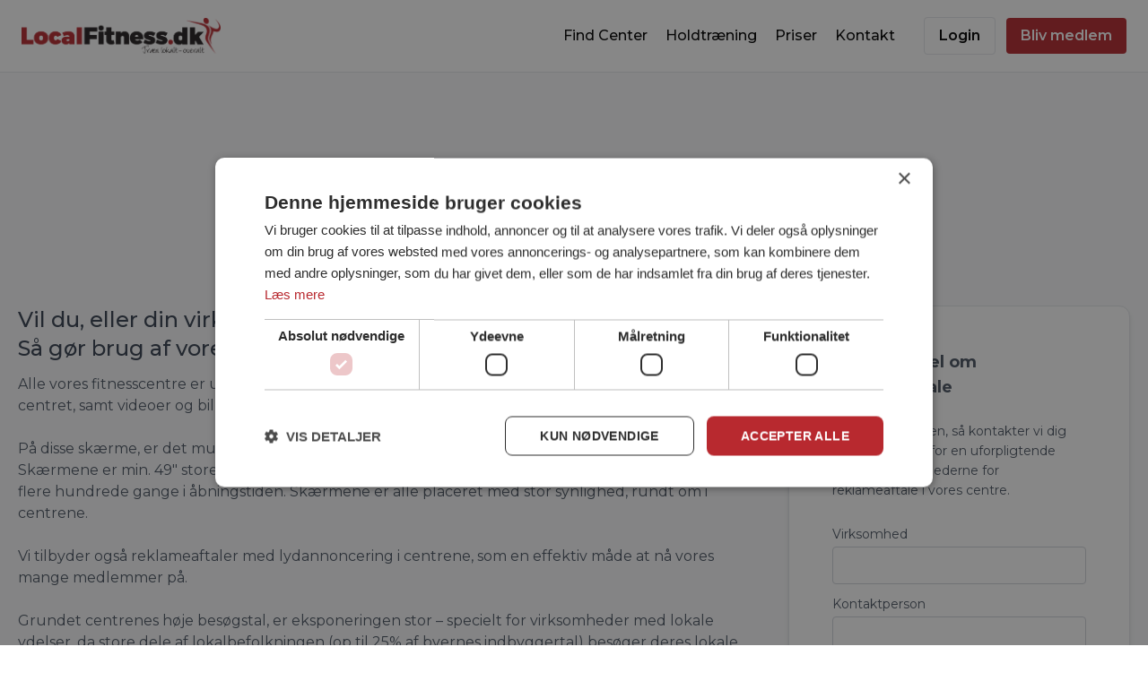

--- FILE ---
content_type: text/html; charset=utf-8
request_url: https://www.localfitness.dk/reklame/
body_size: 11840
content:
<!DOCTYPE html><html lang="en" data-n-head="%7B%22lang%22:%7B%22ssr%22:%22en%22%7D%7D"><head>
    <meta data-n-head="ssr" charset="utf-8"><meta data-n-head="ssr" name="viewport" content="width=device-width,initial-scale=1"><meta data-n-head="ssr" data-hid="description" name="description" content="Få optimal træning med vores professionelle instruktører og topmoderne udstyr. Tilmeld dig nu og opnå en stærkere og sundere krop!"><meta data-n-head="ssr" data-hid="og:type" property="og:type" content="website"><meta data-n-head="ssr" data-hid="og:title" property="og:title" content="Velkommen hos Local Fitness"><meta data-n-head="ssr" data-hid="og:site_name" property="og:site_name" content="Local Fitness"><meta data-n-head="ssr" data-hid="apple-mobile-web-app-title" property="apple-mobile-web-app-title" content="Local Fitness"><meta data-n-head="ssr" data-hid="og:description" property="og:description" content="Træning for alle"><meta data-n-head="ssr" data-hid="charset" charset="utf-8"><meta data-n-head="ssr" data-hid="mobile-web-app-capable" name="mobile-web-app-capable" content="yes"><meta data-n-head="ssr" data-hid="theme-color" name="theme-color" content="#ffffff"><title>Få mere energi i hverdagen - Local Fitness</title><link data-n-head="ssr" rel="icon" type="image/x-icon" href="/favicon.ico"><link data-n-head="ssr" data-hid="gf-prefetch" rel="dns-prefetch" href="https://fonts.gstatic.com/"><link data-n-head="ssr" data-hid="gf-preconnect" rel="preconnect" href="https://fonts.gstatic.com/" crossorigin=""><link data-n-head="ssr" data-hid="gf-preload" rel="preload" as="style" href="https://fonts.googleapis.com/css2?family=Montserrat:wght@300;400;500;600;700;800;900&amp;display=swap"><link data-n-head="ssr" data-hid="shortcut-icon" rel="shortcut icon" href="/web-app-manifest-192x192.png"><link data-n-head="ssr" data-hid="apple-touch-icon" rel="apple-touch-icon" href="/_nuxt/icons/icon_512x512.2d2341.png" sizes="512x512"><link data-n-head="ssr" rel="manifest" href="/_nuxt/manifest.63414d56.json" data-hid="manifest"><script async="" src="https://www.googletagmanager.com/gtm.js?id=GTM-NJ3G3WKN"></script><script data-n-head="ssr" type="application/ld+json">{"@context":"https://schema.org","@type":"Organization","url":"https://www.localfitness.dk","logo":"https://www.localfitness.dk/logo2.png","sameAs":["https://www.facebook.com/localfitnessdenmark","https://www.youtube.com/@localfitness343","https://www.tiktok.com/@localfitness.dk","https://www.instagram.com/local_fitness_dk","https://www.linkedin.com/company/local-fitness-aps"]}</script><script data-n-head="ssr" data-hid="cf-turnstile" src="https://challenges.cloudflare.com/turnstile/v0/api.js?render=explicit" defer=""></script><script data-n-head="ssr" data-hid="gtm-script">window._gtm_init||(window._gtm_init=1,function(t,e,n,a,i,o){t[n]=1==t[n]||"yes"==e[n]||1==e[n]||1==e.msDoNotTrack||t[i]&&t[i][o]&&t[i][o]()?1:0}(window,navigator,"doNotTrack",0,"external","msTrackingProtectionEnabled"),function(t,e,n,a,i){t[i]={},t._gtm_inject=function(o){if(!t.doNotTrack&&!t[i][o]){t[i][o]=1,t[a]=t[a]||[],t[a].push({"gtm.start":(new Date).getTime(),event:"gtm.js"});var g=e.getElementsByTagName(n)[0],m=e.createElement(n);m.async=!0,m.src="https://www.googletagmanager.com/gtm.js?id="+o,g.parentNode.insertBefore(m,g)}},t._gtm_inject("GTM-NJ3G3WKN")}(window,document,"script","dataLayer","_gtm_ids"))</script><script data-n-head="ssr" data-hid="gf-script">!function(){var e=document.createElement("link");e.rel="stylesheet",e.href="https://fonts.googleapis.com/css2?family=Montserrat:wght@300;400;500;600;700;800;900&display=swap",document.querySelector("head").appendChild(e)}()</script><link rel="stylesheet" href="https://fonts.googleapis.com/css2?family=Montserrat:wght@300;400;500;600;700;800;900&amp;display=swap"><noscript data-n-head="ssr" data-hid="gf-noscript"><link rel="stylesheet" href="https://fonts.googleapis.com/css2?family=Montserrat:wght@300;400;500;600;700;800;900&display=swap"></noscript><link rel="preload" href="/_nuxt/d476efc.js" as="script"><link rel="preload" href="/_nuxt/1fc96af.js" as="script"><link rel="preload" href="/_nuxt/7b1230e.js" as="script"><link rel="preload" href="/_nuxt/8778d36.js" as="script"><link rel="preload" href="/_nuxt/0ea1813.js" as="script"><style data-vue-ssr-id="21f353d2:0 5913719b:0 3e44a860:0 c6d712d2:0">/*! tailwindcss v2.2.19 | MIT License | https://tailwindcss.com*//*! modern-normalize v1.1.0 | MIT License | https://github.com/sindresorhus/modern-normalize */html{line-height:1.15;-moz-tab-size:4;-o-tab-size:4;tab-size:4;-webkit-text-size-adjust:100%}body{font-family:system-ui,-apple-system,Segoe UI,Roboto,Ubuntu,Cantarell,Noto Sans,sans-serif,"Segoe UI",Helvetica,Arial,"Apple Color Emoji","Segoe UI Emoji";margin:0}hr{color:inherit;height:0}abbr[title]{text-decoration:underline;text-decoration:underline dotted}b,strong{font-weight:bolder}code,kbd,pre,samp{font-family:ui-monospace,SFMono-Regular,Consolas,"Liberation Mono",Menlo,monospace;font-size:1em}small{font-size:80%}sub,sup{font-size:75%;line-height:0;position:relative;vertical-align:baseline}sub{bottom:-.25em}sup{top:-.5em}table{border-color:inherit;text-indent:0}button,input,optgroup,select,textarea{font-family:inherit;font-size:100%;line-height:1.15;margin:0}button,select{text-transform:none}[type=button],[type=reset],[type=submit],button{-webkit-appearance:button}::-moz-focus-inner{border-style:none;padding:0}legend{padding:0}progress{vertical-align:baseline}::-webkit-inner-spin-button,::-webkit-outer-spin-button{height:auto}[type=search]{-webkit-appearance:textfield;outline-offset:-2px}::-webkit-search-decoration{-webkit-appearance:none}::-webkit-file-upload-button{-webkit-appearance:button;font:inherit}summary{display:list-item}blockquote,dd,dl,figure,h1,h2,h3,h4,h5,h6,hr,p,pre{margin:0}button{background-color:transparent;background-image:none}fieldset,ol,ul{margin:0;padding:0}ol,ul{list-style:none}html{font-family:Montserrat,sans-serif;line-height:1.5}body{font-family:inherit;line-height:inherit}*,:after,:before{border:0 solid;box-sizing:border-box}hr{border-top-width:1px}img{border-style:solid}textarea{resize:vertical}input::-moz-placeholder,textarea::-moz-placeholder{color:#9ca3af;opacity:1}input::-moz-placeholder,textarea::-moz-placeholder{color:#9ca3af;opacity:1}input::placeholder,textarea::placeholder{color:#9ca3af;opacity:1}[role=button],button{cursor:pointer}table{border-collapse:collapse}h1,h2,h3,h4,h5,h6{font-size:inherit;font-weight:inherit}a{color:inherit;text-decoration:inherit}button,input,optgroup,select,textarea{color:inherit;line-height:inherit;padding:0}code,kbd,pre,samp{font-family:ui-monospace,SFMono-Regular,Menlo,Monaco,Consolas,"Liberation Mono","Courier New",monospace}audio,canvas,embed,iframe,img,object,svg,video{display:block;vertical-align:middle}img,video{height:auto;max-width:100%}[hidden]{display:none}*,:after,:before{--tw-border-opacity:1;border-color:#e5e7eb;border-color:rgba(229,231,235,var(--tw-border-opacity))}.container{width:100%}@media (min-width:640px){.container{max-width:640px}}@media (min-width:768px){.container{max-width:768px}}@media (min-width:1024px){.container{max-width:1024px}}@media (min-width:1280px){.container{max-width:1280px}}@media (min-width:1536px){.container{max-width:1536px}}.visible{visibility:visible}.invisible{visibility:hidden}.static{position:static}.absolute{position:absolute}.relative{position:relative}.sticky{position:sticky}.top-0{top:0}.top-40{top:10rem}.right-0{right:0}.right-4{right:1rem}.bottom-0{bottom:0}.left-0{left:0}.z-0{z-index:0}.z-10{z-index:10}.z-50{z-index:50}.order-1{order:1}.order-2{order:2}.col-span-1{grid-column:span 1/span 1}.col-span-2{grid-column:span 2/span 2}.col-span-4{grid-column:span 4/span 4}.col-span-6{grid-column:span 6/span 6}.col-span-8{grid-column:span 8/span 8}.col-span-12{grid-column:span 12/span 12}.col-span-full{grid-column:1/-1}.m-5{margin:1.25rem}.m-auto{margin:auto}.-m-4{margin:-1rem}.mx-2{margin-left:.5rem;margin-right:.5rem}.mx-3{margin-left:.75rem;margin-right:.75rem}.mx-5{margin-left:1.25rem;margin-right:1.25rem}.mx-6{margin-left:1.5rem;margin-right:1.5rem}.mx-auto{margin-left:auto;margin-right:auto}.my-1{margin-bottom:.25rem;margin-top:.25rem}.my-2{margin-bottom:.5rem;margin-top:.5rem}.my-3{margin-bottom:.75rem;margin-top:.75rem}.my-4{margin-bottom:1rem;margin-top:1rem}.my-5{margin-bottom:1.25rem;margin-top:1.25rem}.my-12{margin-bottom:3rem;margin-top:3rem}.my-24{margin-bottom:6rem;margin-top:6rem}.mt-0{margin-top:0}.mt-1{margin-top:.25rem}.mt-2{margin-top:.5rem}.mt-3{margin-top:.75rem}.mt-4{margin-top:1rem}.mt-5{margin-top:1.25rem}.mt-6{margin-top:1.5rem}.mt-8{margin-top:2rem}.mt-12{margin-top:3rem}.mt-16{margin-top:4rem}.mt-24{margin-top:6rem}.mt-auto{margin-top:auto}.-mt-1{margin-top:-.25rem}.-mt-12{margin-top:-3rem}.-mt-24{margin-top:-6rem}.-mt-1\.5{margin-top:-.375rem}.mr-1{margin-right:.25rem}.mr-2{margin-right:.5rem}.mr-3{margin-right:.75rem}.mr-4{margin-right:1rem}.mb-1{margin-bottom:.25rem}.mb-2{margin-bottom:.5rem}.mb-3{margin-bottom:.75rem}.mb-4{margin-bottom:1rem}.mb-6{margin-bottom:1.5rem}.mb-8{margin-bottom:2rem}.mb-12{margin-bottom:3rem}.mb-20{margin-bottom:5rem}.mb-24{margin-bottom:6rem}.ml-3{margin-left:.75rem}.ml-4{margin-left:1rem}.ml-5{margin-left:1.25rem}.ml-6{margin-left:1.5rem}.ml-auto{margin-left:auto}.block{display:block}.inline-block{display:inline-block}.flex{display:flex}.inline-flex{display:inline-flex}.table{display:table}.grid{display:grid}.hidden{display:none}.h-1{height:.25rem}.h-3{height:.75rem}.h-4{height:1rem}.h-5{height:1.25rem}.h-6{height:1.5rem}.h-8{height:2rem}.h-10{height:2.5rem}.h-12{height:3rem}.h-16{height:4rem}.h-20{height:5rem}.h-32{height:8rem}.h-36{height:9rem}.h-40{height:10rem}.h-44{height:11rem}.h-64{height:16rem}.h-72{height:18rem}.h-px{height:1px}.h-full{height:100%}.w-3{width:.75rem}.w-4{width:1rem}.w-5{width:1.25rem}.w-6{width:1.5rem}.w-8{width:2rem}.w-10{width:2.5rem}.w-12{width:3rem}.w-16{width:4rem}.w-24{width:6rem}.w-32{width:8rem}.w-36{width:9rem}.w-64{width:16rem}.w-1\/2{width:50%}.w-2\/5{width:40%}.w-5\/6{width:83.333333%}.w-full{width:100%}.max-w-lg{max-width:32rem}.max-w-xl{max-width:36rem}.max-w-2xl{max-width:42rem}.max-w-3xl{max-width:48rem}.max-w-4xl{max-width:56rem}.max-w-7xl{max-width:80rem}.max-w-screen-md{max-width:768px}.max-w-screen-2xl{max-width:1536px}.flex-1{flex:1 1 0%}.flex-auto{flex:1 1 auto}.flex-none{flex:none}.flex-shrink-0{flex-shrink:0}.flex-grow{flex-grow:1}.table-auto{table-layout:auto}.transform{--tw-translate-x:0;--tw-translate-y:0;--tw-rotate:0;--tw-skew-x:0;--tw-skew-y:0;--tw-scale-x:1;--tw-scale-y:1;transform:translateX(0) translateY(0) rotate(0) skewX(0) skewY(0) scaleX(1) scaleY(1);transform:translateX(var(--tw-translate-x)) translateY(var(--tw-translate-y)) rotate(var(--tw-rotate)) skewX(var(--tw-skew-x)) skewY(var(--tw-skew-y)) scaleX(var(--tw-scale-x)) scaleY(var(--tw-scale-y))}@keyframes spin{to{transform:rotate(1turn)}}@keyframes ping{75%,to{opacity:0;transform:scale(2)}}@keyframes pulse{50%{opacity:.5}}@keyframes bounce{0%,to{animation-timing-function:cubic-bezier(.8,0,1,1);transform:translateY(-25%)}50%{animation-timing-function:cubic-bezier(0,0,.2,1);transform:none}}.cursor-pointer{cursor:pointer}.cursor-wait{cursor:wait}.cursor-not-allowed{cursor:not-allowed}.resize-none{resize:none}.list-outside{list-style-position:outside}.list-disc{list-style-type:disc}.list-decimal{list-style-type:decimal}.grid-cols-1{grid-template-columns:repeat(1,minmax(0,1fr))}.grid-cols-2{grid-template-columns:repeat(2,minmax(0,1fr))}.grid-cols-12{grid-template-columns:repeat(12,minmax(0,1fr))}.flex-row{flex-direction:row}.flex-col{flex-direction:column}.flex-col-reverse{flex-direction:column-reverse}.flex-wrap{flex-wrap:wrap}.flex-nowrap{flex-wrap:nowrap}.content-center{align-content:center}.items-center{align-items:center}.items-stretch{align-items:stretch}.justify-center{justify-content:center}.justify-between{justify-content:space-between}.justify-items-stretch{justify-items:stretch}.gap-1{gap:.25rem}.gap-2{gap:.5rem}.gap-6{gap:1.5rem}.gap-12{gap:3rem}.gap-x-3{-moz-column-gap:.75rem;column-gap:.75rem}.gap-x-4{-moz-column-gap:1rem;column-gap:1rem}.gap-x-6{-moz-column-gap:1.5rem;column-gap:1.5rem}.gap-x-8{-moz-column-gap:2rem;column-gap:2rem}.gap-y-10{row-gap:2.5rem}.space-x-2>:not([hidden])~:not([hidden]){--tw-space-x-reverse:0;margin-left:.5rem;margin-left:calc(.5rem*(1 - var(--tw-space-x-reverse)));margin-right:0;margin-right:calc(.5rem*var(--tw-space-x-reverse))}.space-x-4>:not([hidden])~:not([hidden]){--tw-space-x-reverse:0;margin-left:1rem;margin-left:calc(1rem*(1 - var(--tw-space-x-reverse)));margin-right:0;margin-right:calc(1rem*var(--tw-space-x-reverse))}.space-x-8>:not([hidden])~:not([hidden]){--tw-space-x-reverse:0;margin-left:2rem;margin-left:calc(2rem*(1 - var(--tw-space-x-reverse)));margin-right:0;margin-right:calc(2rem*var(--tw-space-x-reverse))}.space-y-2>:not([hidden])~:not([hidden]){--tw-space-y-reverse:0;margin-bottom:0;margin-bottom:calc(.5rem*var(--tw-space-y-reverse));margin-top:.5rem;margin-top:calc(.5rem*(1 - var(--tw-space-y-reverse)))}.space-y-3>:not([hidden])~:not([hidden]){--tw-space-y-reverse:0;margin-bottom:0;margin-bottom:calc(.75rem*var(--tw-space-y-reverse));margin-top:.75rem;margin-top:calc(.75rem*(1 - var(--tw-space-y-reverse)))}.space-y-4>:not([hidden])~:not([hidden]){--tw-space-y-reverse:0;margin-bottom:0;margin-bottom:calc(1rem*var(--tw-space-y-reverse));margin-top:1rem;margin-top:calc(1rem*(1 - var(--tw-space-y-reverse)))}.space-y-6>:not([hidden])~:not([hidden]){--tw-space-y-reverse:0;margin-bottom:0;margin-bottom:calc(1.5rem*var(--tw-space-y-reverse));margin-top:1.5rem;margin-top:calc(1.5rem*(1 - var(--tw-space-y-reverse)))}.space-y-8>:not([hidden])~:not([hidden]){--tw-space-y-reverse:0;margin-bottom:0;margin-bottom:calc(2rem*var(--tw-space-y-reverse));margin-top:2rem;margin-top:calc(2rem*(1 - var(--tw-space-y-reverse)))}.space-y-12>:not([hidden])~:not([hidden]){--tw-space-y-reverse:0;margin-bottom:0;margin-bottom:calc(3rem*var(--tw-space-y-reverse));margin-top:3rem;margin-top:calc(3rem*(1 - var(--tw-space-y-reverse)))}.space-y-24>:not([hidden])~:not([hidden]){--tw-space-y-reverse:0;margin-bottom:0;margin-bottom:calc(6rem*var(--tw-space-y-reverse));margin-top:6rem;margin-top:calc(6rem*(1 - var(--tw-space-y-reverse)))}.divide-y-2>:not([hidden])~:not([hidden]){--tw-divide-y-reverse:0;border-bottom-width:0;border-bottom-width:calc(2px*var(--tw-divide-y-reverse));border-top-width:2px;border-top-width:calc(2px*(1 - var(--tw-divide-y-reverse)))}.divide-y>:not([hidden])~:not([hidden]){--tw-divide-y-reverse:0;border-bottom-width:0;border-bottom-width:calc(1px*var(--tw-divide-y-reverse));border-top-width:1px;border-top-width:calc(1px*(1 - var(--tw-divide-y-reverse)))}.overflow-hidden{overflow:hidden}.overflow-x-auto{overflow-x:auto}.overflow-ellipsis{text-overflow:ellipsis}.whitespace-pre-wrap{white-space:pre-wrap}.rounded-sm{border-radius:.125rem}.rounded{border-radius:.25rem}.rounded-md{border-radius:.375rem}.rounded-lg{border-radius:.5rem}.rounded-xl{border-radius:.75rem}.rounded-full{border-radius:9999px}.rounded-t-lg{border-top-left-radius:.5rem;border-top-right-radius:.5rem}.rounded-b-none{border-bottom-left-radius:0;border-bottom-right-radius:0}.rounded-b-lg{border-bottom-left-radius:.5rem;border-bottom-right-radius:.5rem}.rounded-bl{border-bottom-left-radius:.25rem}.border-0{border-width:0}.border-2{border-width:2px}.border{border-width:1px}.border-t{border-top-width:1px}.border-b-2{border-bottom-width:2px}.border-b{border-bottom-width:1px}.border-gray-200{--tw-border-opacity:1;border-color:#e5e7eb;border-color:rgba(229,231,235,var(--tw-border-opacity))}.border-gray-300{--tw-border-opacity:1;border-color:#d1d5db;border-color:rgba(209,213,219,var(--tw-border-opacity))}.border-gray-600{--tw-border-opacity:1;border-color:#4b5563;border-color:rgba(75,85,99,var(--tw-border-opacity))}.border-red-400{--tw-border-opacity:1;border-color:#f87171;border-color:rgba(248,113,113,var(--tw-border-opacity))}.border-red-500{--tw-border-opacity:1;border-color:#ef4444;border-color:rgba(239,68,68,var(--tw-border-opacity))}.border-LF-red{--tw-border-opacity:1;border-color:#b6292f;border-color:rgba(182,41,47,var(--tw-border-opacity))}.focus\:border-red-500:focus{--tw-border-opacity:1;border-color:#ef4444;border-color:rgba(239,68,68,var(--tw-border-opacity))}.focus\:border-indigo-500:focus{--tw-border-opacity:1;border-color:#6366f1;border-color:rgba(99,102,241,var(--tw-border-opacity))}.focus\:border-LF-red:focus{--tw-border-opacity:1;border-color:#b6292f;border-color:rgba(182,41,47,var(--tw-border-opacity))}.bg-black{--tw-bg-opacity:1;background-color:#000;background-color:rgba(0,0,0,var(--tw-bg-opacity))}.bg-white{--tw-bg-opacity:1;background-color:#fff;background-color:rgba(255,255,255,var(--tw-bg-opacity))}.bg-gray-50{--tw-bg-opacity:1;background-color:#f9fafb;background-color:rgba(249,250,251,var(--tw-bg-opacity))}.bg-gray-100{--tw-bg-opacity:1;background-color:#f3f4f6;background-color:rgba(243,244,246,var(--tw-bg-opacity))}.bg-gray-200{--tw-bg-opacity:1;background-color:#e5e7eb;background-color:rgba(229,231,235,var(--tw-bg-opacity))}.bg-gray-300{--tw-bg-opacity:1;background-color:#d1d5db;background-color:rgba(209,213,219,var(--tw-bg-opacity))}.bg-gray-400{--tw-bg-opacity:1;background-color:#9ca3af;background-color:rgba(156,163,175,var(--tw-bg-opacity))}.bg-gray-700{--tw-bg-opacity:1;background-color:#374151;background-color:rgba(55,65,81,var(--tw-bg-opacity))}.bg-gray-800{--tw-bg-opacity:1;background-color:#1f2937;background-color:rgba(31,41,55,var(--tw-bg-opacity))}.bg-gray-900{--tw-bg-opacity:1;background-color:#111827;background-color:rgba(17,24,39,var(--tw-bg-opacity))}.bg-red-100{--tw-bg-opacity:1;background-color:#fee2e2;background-color:rgba(254,226,226,var(--tw-bg-opacity))}.bg-red-600{--tw-bg-opacity:1;background-color:#dc2626;background-color:rgba(220,38,38,var(--tw-bg-opacity))}.bg-red-700{--tw-bg-opacity:1;background-color:#b91c1c;background-color:rgba(185,28,28,var(--tw-bg-opacity))}.bg-indigo-100{--tw-bg-opacity:1;background-color:#e0e7ff;background-color:rgba(224,231,255,var(--tw-bg-opacity))}.bg-LF-red{--tw-bg-opacity:1;background-color:#b6292f;background-color:rgba(182,41,47,var(--tw-bg-opacity))}.hover\:bg-gray-100:hover{--tw-bg-opacity:1;background-color:#f3f4f6;background-color:rgba(243,244,246,var(--tw-bg-opacity))}.hover\:bg-gray-300:hover{--tw-bg-opacity:1;background-color:#d1d5db;background-color:rgba(209,213,219,var(--tw-bg-opacity))}.hover\:bg-gray-400:hover{--tw-bg-opacity:1;background-color:#9ca3af;background-color:rgba(156,163,175,var(--tw-bg-opacity))}.hover\:bg-gray-900:hover{--tw-bg-opacity:1;background-color:#111827;background-color:rgba(17,24,39,var(--tw-bg-opacity))}.hover\:bg-red-500:hover{--tw-bg-opacity:1;background-color:#ef4444;background-color:rgba(239,68,68,var(--tw-bg-opacity))}.hover\:bg-red-700:hover{--tw-bg-opacity:1;background-color:#b91c1c;background-color:rgba(185,28,28,var(--tw-bg-opacity))}.hover\:bg-red-800:hover{--tw-bg-opacity:1;background-color:#991b1b;background-color:rgba(153,27,27,var(--tw-bg-opacity))}.focus\:bg-white:focus{--tw-bg-opacity:1;background-color:#fff;background-color:rgba(255,255,255,var(--tw-bg-opacity))}.bg-opacity-50{--tw-bg-opacity:0.5}.bg-opacity-75{--tw-bg-opacity:0.75}.hover\:bg-opacity-50:hover{--tw-bg-opacity:0.5}.bg-gradient-to-r{background-image:linear-gradient(to right,var(--tw-gradient-stops))}.bg-gradient-to-b{background-image:linear-gradient(to bottom,var(--tw-gradient-stops))}.from-gray-50{--tw-gradient-from:#f9fafb;--tw-gradient-stops:var(--tw-gradient-from),var(--tw-gradient-to,rgba(249,250,251,0))}.to-white{--tw-gradient-to:#fff}.fill-current{fill:currentColor}.stroke-current{stroke:currentColor}.stroke-1{stroke-width:1}.object-contain{-o-object-fit:contain;object-fit:contain}.object-cover{-o-object-fit:cover;object-fit:cover}.object-center{-o-object-position:center;object-position:center}.p-2{padding:.5rem}.p-3{padding:.75rem}.p-4{padding:1rem}.p-5{padding:1.25rem}.p-6{padding:1.5rem}.p-12{padding:3rem}.px-2{padding-left:.5rem;padding-right:.5rem}.px-3{padding-left:.75rem;padding-right:.75rem}.px-4{padding-left:1rem;padding-right:1rem}.px-5{padding-left:1.25rem;padding-right:1.25rem}.px-6{padding-left:1.5rem;padding-right:1.5rem}.px-8{padding-left:2rem;padding-right:2rem}.px-12{padding-left:3rem;padding-right:3rem}.px-3\.5{padding-left:.875rem;padding-right:.875rem}.py-1{padding-bottom:.25rem;padding-top:.25rem}.py-2{padding-bottom:.5rem;padding-top:.5rem}.py-3{padding-bottom:.75rem;padding-top:.75rem}.py-4{padding-bottom:1rem;padding-top:1rem}.py-5{padding-bottom:1.25rem;padding-top:1.25rem}.py-6{padding-bottom:1.5rem;padding-top:1.5rem}.py-10{padding-bottom:2.5rem;padding-top:2.5rem}.py-12{padding-bottom:3rem;padding-top:3rem}.py-16{padding-bottom:4rem;padding-top:4rem}.py-20{padding-bottom:5rem;padding-top:5rem}.py-24{padding-bottom:6rem;padding-top:6rem}.py-2\.5{padding-bottom:.625rem;padding-top:.625rem}.pt-0{padding-top:0}.pt-1{padding-top:.25rem}.pt-3{padding-top:.75rem}.pt-4{padding-top:1rem}.pt-5{padding-top:1.25rem}.pt-6{padding-top:1.5rem}.pt-12{padding-top:3rem}.pt-14{padding-top:3.5rem}.pt-24{padding-top:6rem}.pb-2{padding-bottom:.5rem}.pb-3{padding-bottom:.75rem}.pb-5{padding-bottom:1.25rem}.pb-6{padding-bottom:1.5rem}.pb-12{padding-bottom:3rem}.pb-24{padding-bottom:6rem}.pb-40{padding-bottom:10rem}.pl-7{padding-left:1.75rem}.pl-16{padding-left:4rem}.text-left{text-align:left}.text-center{text-align:center}.text-right{text-align:right}.align-middle{vertical-align:middle}.text-xs{font-size:.75rem;line-height:1rem}.text-sm{font-size:.875rem;line-height:1.25rem}.text-base{font-size:1rem;line-height:1.5rem}.text-lg{font-size:1.125rem}.text-lg,.text-xl{line-height:1.75rem}.text-xl{font-size:1.25rem}.text-2xl{font-size:1.5rem;line-height:2rem}.text-3xl{font-size:1.875rem;line-height:2.25rem}.text-4xl{font-size:2.25rem;line-height:2.5rem}.text-6xl{font-size:3.75rem;line-height:1}.font-light{font-weight:300}.font-normal{font-weight:400}.font-medium{font-weight:500}.font-semibold{font-weight:600}.font-bold{font-weight:700}.font-extrabold{font-weight:800}.font-black{font-weight:900}.uppercase{text-transform:uppercase}.italic{font-style:italic}.not-italic{font-style:normal}.leading-5{line-height:1.25rem}.leading-6{line-height:1.5rem}.leading-7{line-height:1.75rem}.leading-8{line-height:2rem}.leading-10{line-height:2.5rem}.leading-none{line-height:1}.leading-relaxed{line-height:1.625}.tracking-tight{letter-spacing:-.025em}.tracking-wide{letter-spacing:.025em}.tracking-wider{letter-spacing:.05em}.tracking-widest{letter-spacing:.1em}.text-black{--tw-text-opacity:1;color:#000;color:rgba(0,0,0,var(--tw-text-opacity))}.text-white{--tw-text-opacity:1;color:#fff;color:rgba(255,255,255,var(--tw-text-opacity))}.text-gray-100{--tw-text-opacity:1;color:#f3f4f6;color:rgba(243,244,246,var(--tw-text-opacity))}.text-gray-300{--tw-text-opacity:1;color:#d1d5db;color:rgba(209,213,219,var(--tw-text-opacity))}.text-gray-400{--tw-text-opacity:1;color:#9ca3af;color:rgba(156,163,175,var(--tw-text-opacity))}.text-gray-500{--tw-text-opacity:1;color:#6b7280;color:rgba(107,114,128,var(--tw-text-opacity))}.text-gray-600{--tw-text-opacity:1;color:#4b5563;color:rgba(75,85,99,var(--tw-text-opacity))}.text-gray-700{--tw-text-opacity:1;color:#374151;color:rgba(55,65,81,var(--tw-text-opacity))}.text-gray-800{--tw-text-opacity:1;color:#1f2937;color:rgba(31,41,55,var(--tw-text-opacity))}.text-gray-900{--tw-text-opacity:1;color:#111827;color:rgba(17,24,39,var(--tw-text-opacity))}.text-red-600{--tw-text-opacity:1;color:#dc2626;color:rgba(220,38,38,var(--tw-text-opacity))}.text-red-700{--tw-text-opacity:1;color:#b91c1c;color:rgba(185,28,28,var(--tw-text-opacity))}.text-green-600{--tw-text-opacity:1;color:#059669;color:rgba(5,150,105,var(--tw-text-opacity))}.text-LF-red{--tw-text-opacity:1;color:#b6292f;color:rgba(182,41,47,var(--tw-text-opacity))}.hover\:text-white:hover{--tw-text-opacity:1;color:#fff;color:rgba(255,255,255,var(--tw-text-opacity))}.hover\:text-LF-red:hover{--tw-text-opacity:1;color:#b6292f;color:rgba(182,41,47,var(--tw-text-opacity))}.underline{text-decoration:underline}.line-through{text-decoration:line-through}.antialiased{-webkit-font-smoothing:antialiased;-moz-osx-font-smoothing:grayscale}.opacity-25{opacity:.25}*,:after,:before{--tw-shadow:0 0 transparent}.shadow-sm{--tw-shadow:0 1px 2px 0 rgba(0,0,0,.05);box-shadow:0 0 transparent,0 0 transparent,0 1px 2px 0 rgba(0,0,0,.05);box-shadow:var(--tw-ring-offset-shadow,0 0 transparent),var(--tw-ring-shadow,0 0 transparent),var(--tw-shadow)}.shadow{--tw-shadow:0 1px 3px 0 rgba(0,0,0,.1),0 1px 2px 0 rgba(0,0,0,.06);box-shadow:0 0 transparent,0 0 transparent,0 1px 3px 0 rgba(0,0,0,.1),0 1px 2px 0 rgba(0,0,0,.06);box-shadow:var(--tw-ring-offset-shadow,0 0 transparent),var(--tw-ring-shadow,0 0 transparent),var(--tw-shadow)}.shadow-md{--tw-shadow:0 4px 6px -1px rgba(0,0,0,.1),0 2px 4px -1px rgba(0,0,0,.06);box-shadow:0 0 transparent,0 0 transparent,0 4px 6px -1px rgba(0,0,0,.1),0 2px 4px -1px rgba(0,0,0,.06);box-shadow:var(--tw-ring-offset-shadow,0 0 transparent),var(--tw-ring-shadow,0 0 transparent),var(--tw-shadow)}.shadow-lg{--tw-shadow:0 10px 15px -3px rgba(0,0,0,.1),0 4px 6px -2px rgba(0,0,0,.05);box-shadow:0 0 transparent,0 0 transparent,0 10px 15px -3px rgba(0,0,0,.1),0 4px 6px -2px rgba(0,0,0,.05);box-shadow:var(--tw-ring-offset-shadow,0 0 transparent),var(--tw-ring-shadow,0 0 transparent),var(--tw-shadow)}.shadow-xl{--tw-shadow:0 20px 25px -5px rgba(0,0,0,.1),0 10px 10px -5px rgba(0,0,0,.04);box-shadow:0 0 transparent,0 0 transparent,0 20px 25px -5px rgba(0,0,0,.1),0 10px 10px -5px rgba(0,0,0,.04);box-shadow:var(--tw-ring-offset-shadow,0 0 transparent),var(--tw-ring-shadow,0 0 transparent),var(--tw-shadow)}.shadow-2xl{--tw-shadow:0 25px 50px -12px rgba(0,0,0,.25);box-shadow:0 0 transparent,0 0 transparent,0 25px 50px -12px rgba(0,0,0,.25);box-shadow:var(--tw-ring-offset-shadow,0 0 transparent),var(--tw-ring-shadow,0 0 transparent),var(--tw-shadow)}.hover\:shadow-md:hover{--tw-shadow:0 4px 6px -1px rgba(0,0,0,.1),0 2px 4px -1px rgba(0,0,0,.06);box-shadow:0 0 transparent,0 0 transparent,0 4px 6px -1px rgba(0,0,0,.1),0 2px 4px -1px rgba(0,0,0,.06);box-shadow:var(--tw-ring-offset-shadow,0 0 transparent),var(--tw-ring-shadow,0 0 transparent),var(--tw-shadow)}.hover\:shadow-lg:hover{--tw-shadow:0 10px 15px -3px rgba(0,0,0,.1),0 4px 6px -2px rgba(0,0,0,.05);box-shadow:0 0 transparent,0 0 transparent,0 10px 15px -3px rgba(0,0,0,.1),0 4px 6px -2px rgba(0,0,0,.05);box-shadow:var(--tw-ring-offset-shadow,0 0 transparent),var(--tw-ring-shadow,0 0 transparent),var(--tw-shadow)}.focus\:outline-none:focus,.outline-none{outline:2px solid transparent;outline-offset:2px}*,:after,:before{--tw-ring-inset:var(--tw-empty,/*!*/ /*!*/);--tw-ring-offset-width:0px;--tw-ring-offset-color:#fff;--tw-ring-color:rgba(59,130,246,.5);--tw-ring-offset-shadow:0 0 transparent;--tw-ring-shadow:0 0 transparent}.focus\:ring-2:focus{--tw-ring-offset-shadow:var(--tw-ring-inset) 0 0 0 var(--tw-ring-offset-width) var(--tw-ring-offset-color);--tw-ring-shadow:var(--tw-ring-inset) 0 0 0 calc(2px + var(--tw-ring-offset-width)) var(--tw-ring-color)}.focus\:ring-2:focus,.focus\:ring-4:focus{box-shadow:var(--tw-ring-offset-shadow),var(--tw-ring-shadow),0 0 transparent;box-shadow:var(--tw-ring-offset-shadow),var(--tw-ring-shadow),var(--tw-shadow,0 0 transparent)}.focus\:ring-4:focus{--tw-ring-offset-shadow:var(--tw-ring-inset) 0 0 0 var(--tw-ring-offset-width) var(--tw-ring-offset-color);--tw-ring-shadow:var(--tw-ring-inset) 0 0 0 calc(4px + var(--tw-ring-offset-width)) var(--tw-ring-color)}.focus\:ring-red-200:focus{--tw-ring-opacity:1;--tw-ring-color:rgba(254,202,202,var(--tw-ring-opacity))}.focus\:ring-indigo-200:focus{--tw-ring-opacity:1;--tw-ring-color:rgba(199,210,254,var(--tw-ring-opacity))}.focus\:ring-LF-red:focus{--tw-ring-opacity:1;--tw-ring-color:rgba(182,41,47,var(--tw-ring-opacity))}.focus\:ring-opacity-75:focus{--tw-ring-opacity:0.75}.filter{--tw-blur:var(--tw-empty,/*!*/ /*!*/);--tw-brightness:var(--tw-empty,/*!*/ /*!*/);--tw-contrast:var(--tw-empty,/*!*/ /*!*/);--tw-grayscale:var(--tw-empty,/*!*/ /*!*/);--tw-hue-rotate:var(--tw-empty,/*!*/ /*!*/);--tw-invert:var(--tw-empty,/*!*/ /*!*/);--tw-saturate:var(--tw-empty,/*!*/ /*!*/);--tw-sepia:var(--tw-empty,/*!*/ /*!*/);--tw-drop-shadow:var(--tw-empty,/*!*/ /*!*/);/*!*//*!*//*!*//*!*//*!*//*!*//*!*//*!*//*!*//*!*//*!*//*!*//*!*//*!*//*!*//*!*//*!*//*!*/filter:var(--tw-blur) var(--tw-brightness) var(--tw-contrast) var(--tw-grayscale) var(--tw-hue-rotate) var(--tw-invert) var(--tw-saturate) var(--tw-sepia) var(--tw-drop-shadow)}.brightness-25{--tw-brightness:brightness(.25)}.brightness-50{--tw-brightness:brightness(.5)}.brightness-75{--tw-brightness:brightness(.75)}.grayscale{--tw-grayscale:grayscale(100%)}.transition{transition-duration:.15s;transition-property:background-color,border-color,color,fill,stroke,opacity,box-shadow,transform,filter,backdrop-filter;transition-timing-function:cubic-bezier(.4,0,.2,1)}.transition-colors{transition-duration:.15s;transition-property:background-color,border-color,color,fill,stroke;transition-timing-function:cubic-bezier(.4,0,.2,1)}.duration-200{transition-duration:.2s}.duration-500{transition-duration:.5s}.ease-in-out{transition-timing-function:cubic-bezier(.4,0,.2,1)}@media (min-width:640px){.sm\:mt-20{margin-top:5rem}.sm\:mt-24{margin-top:6rem}.sm\:-mt-24{margin-top:-6rem}.sm\:inline{display:inline}.sm\:w-1\/2{width:50%}.sm\:grid-cols-2{grid-template-columns:repeat(2,minmax(0,1fr))}.sm\:space-y-2>:not([hidden])~:not([hidden]){--tw-space-y-reverse:0;margin-bottom:0;margin-bottom:calc(.5rem*var(--tw-space-y-reverse));margin-top:.5rem;margin-top:calc(.5rem*(1 - var(--tw-space-y-reverse)))}.sm\:p-8{padding:2rem}.sm\:py-24{padding-bottom:6rem;padding-top:6rem}.sm\:py-32{padding-bottom:8rem;padding-top:8rem}.sm\:text-center{text-align:center}.sm\:text-2xl{font-size:1.5rem;line-height:2rem}.sm\:text-3xl{font-size:1.875rem;line-height:2.25rem}.sm\:text-4xl{font-size:2.25rem;line-height:2.5rem}}@media (min-width:768px){.md\:col-span-1{grid-column:span 1/span 1}.md\:col-span-2{grid-column:span 2/span 2}.md\:col-span-4{grid-column:span 4/span 4}.md\:col-span-6{grid-column:span 6/span 6}.md\:col-span-8{grid-column:span 8/span 8}.md\:col-span-12{grid-column:span 12/span 12}.md\:mx-auto{margin-left:auto;margin-right:auto}.md\:mt-0{margin-top:0}.md\:-mt-24{margin-top:-6rem}.md\:-mt-32{margin-top:-8rem}.md\:mb-3{margin-bottom:.75rem}.md\:mb-6{margin-bottom:1.5rem}.md\:mb-20{margin-bottom:5rem}.md\:inline-flex{display:inline-flex}.md\:h-36{height:9rem}.md\:h-40{height:10rem}.md\:w-40{width:10rem}.md\:w-1\/2{width:50%}.md\:w-1\/3{width:33.333333%}.md\:w-2\/3{width:66.666667%}.md\:w-1\/7{width:14.2857143%}.md\:grid-cols-2{grid-template-columns:repeat(2,minmax(0,1fr))}.md\:grid-cols-3{grid-template-columns:repeat(3,minmax(0,1fr))}.md\:grid-cols-4{grid-template-columns:repeat(4,minmax(0,1fr))}.md\:flex-row{flex-direction:row}.md\:p-12{padding:3rem}.md\:px-8{padding-left:2rem;padding-right:2rem}.md\:py-8{padding-bottom:2rem;padding-top:2rem}.md\:py-24{padding-bottom:6rem;padding-top:6rem}.md\:py-28{padding-bottom:7rem;padding-top:7rem}.md\:py-32{padding-bottom:8rem;padding-top:8rem}.md\:py-48{padding-bottom:12rem;padding-top:12rem}.md\:pt-32{padding-top:8rem}.md\:pb-24{padding-bottom:6rem}.md\:pb-32{padding-bottom:8rem}.md\:pb-60{padding-bottom:15rem}.md\:text-left{text-align:left}.md\:text-lg{font-size:1.125rem;line-height:1.75rem}.md\:text-xl{font-size:1.25rem;line-height:1.75rem}.md\:text-2xl{font-size:1.5rem;line-height:2rem}.md\:text-4xl{font-size:2.25rem;line-height:2.5rem}.md\:text-6xl{font-size:3.75rem;line-height:1}}@media (min-width:1024px){.lg\:order-1{order:1}.lg\:order-2{order:2}.lg\:col-span-2{grid-column:span 2/span 2}.lg\:mx-0{margin-left:0;margin-right:0}.lg\:my-12{margin-bottom:3rem;margin-top:3rem}.lg\:mt-0{margin-top:0}.lg\:mt-24{margin-top:6rem}.lg\:mr-2{margin-right:.5rem}.lg\:mb-0{margin-bottom:0}.lg\:mb-12{margin-bottom:3rem}.lg\:ml-2{margin-left:.5rem}.lg\:table-cell{display:table-cell}.lg\:h-48{height:12rem}.lg\:h-112{height:30rem}.lg\:w-1\/2{width:50%}.lg\:w-1\/3{width:33.333333%}.lg\:w-2\/3{width:66.666667%}.lg\:w-1\/4{width:25%}.lg\:w-3\/4{width:75%}.lg\:w-5\/6{width:83.333333%}.lg\:max-w-none{max-width:none}.lg\:max-w-4xl{max-width:56rem}.lg\:max-w-5xl{max-width:64rem}.lg\:max-w-full{max-width:100%}.lg\:grid-cols-2{grid-template-columns:repeat(2,minmax(0,1fr))}.lg\:grid-cols-3{grid-template-columns:repeat(3,minmax(0,1fr))}.lg\:grid-cols-4{grid-template-columns:repeat(4,minmax(0,1fr))}.lg\:grid-cols-5{grid-template-columns:repeat(5,minmax(0,1fr))}.lg\:flex-row{flex-direction:row}.lg\:gap-12{gap:3rem}.lg\:gap-y-16{row-gap:4rem}.lg\:space-x-6>:not([hidden])~:not([hidden]){--tw-space-x-reverse:0;margin-left:1.5rem;margin-left:calc(1.5rem*(1 - var(--tw-space-x-reverse)));margin-right:0;margin-right:calc(1.5rem*var(--tw-space-x-reverse))}.lg\:space-x-12>:not([hidden])~:not([hidden]){--tw-space-x-reverse:0;margin-left:3rem;margin-left:calc(3rem*(1 - var(--tw-space-x-reverse)));margin-right:0;margin-right:calc(3rem*var(--tw-space-x-reverse))}.lg\:space-y-0>:not([hidden])~:not([hidden]){--tw-space-y-reverse:0;margin-bottom:0;margin-bottom:calc(0px*var(--tw-space-y-reverse));margin-top:0;margin-top:calc(0px*(1 - var(--tw-space-y-reverse)))}.lg\:p-4{padding:1rem}.lg\:p-6{padding:1.5rem}.lg\:px-5{padding-left:1.25rem;padding-right:1.25rem}.lg\:px-8{padding-left:2rem;padding-right:2rem}.lg\:py-2{padding-bottom:.5rem;padding-top:.5rem}.lg\:py-6{padding-bottom:1.5rem;padding-top:1.5rem}.lg\:py-10{padding-bottom:2.5rem;padding-top:2.5rem}.lg\:py-12{padding-bottom:3rem;padding-top:3rem}.lg\:pt-3{padding-top:.75rem}.lg\:pt-12{padding-top:3rem}.lg\:pt-14{padding-top:3.5rem}.lg\:pl-12{padding-left:3rem}.lg\:text-left{text-align:left}.lg\:text-center{text-align:center}.lg\:text-sm{font-size:.875rem;line-height:1.25rem}.lg\:text-lg{font-size:1.125rem;line-height:1.75rem}.lg\:text-xl{font-size:1.25rem;line-height:1.75rem}.lg\:text-2xl{font-size:1.5rem;line-height:2rem}.lg\:text-3xl{font-size:1.875rem;line-height:2.25rem}}@media (min-width:1280px){.xl\:block{display:block}.xl\:hidden{display:none}.xl\:w-1\/2{width:50%}.xl\:w-1\/4{width:25%}.xl\:w-2\/4{width:50%}.xl\:grid-cols-4{grid-template-columns:repeat(4,minmax(0,1fr))}}.page-enter-active,.page-leave-active{transition:opacity .1s}.page-enter,.page-leave-to{opacity:0}.nuxt-progress{background-color:#000;height:2px;left:0;opacity:1;position:fixed;right:0;top:0;transition:width .1s,opacity .4s;width:0;z-index:999999}.nuxt-progress.nuxt-progress-notransition{transition:none}.nuxt-progress-failed{background-color:red}a.nuxt-link-exact-active{color:#b6292f}</style><link rel="preload" href="/_nuxt/static/1768551134/reklame/state.js" as="script"><link rel="preload" href="/_nuxt/static/1768551134/reklame/payload.js" as="script"><link rel="preload" href="/_nuxt/static/1768551134/manifest.js" as="script">
  <script charset="utf-8" src="/_nuxt/7f94285.js"></script><script charset="utf-8" src="/_nuxt/static/1768551134/manifest.js"></script><script charset="utf-8" src="/_nuxt/static/1768551134/reklame/payload.js"></script><script charset="utf-8" src="/_nuxt/862385d.js"></script><script charset="utf-8" src="/_nuxt/186d67e.js"></script><script charset="utf-8" src="/_nuxt/b16a56b.js"></script><script charset="utf-8" src="/_nuxt/25e570a.js"></script><script charset="utf-8" src="/_nuxt/629a09c.js"></script><script charset="utf-8" src="/_nuxt/e20b941.js"></script><script charset="utf-8" src="/_nuxt/361696d.js"></script><script charset="utf-8" src="/_nuxt/static/1768551134/payload.js"></script><script charset="utf-8" src="/_nuxt/static/1768551134/center/payload.js"></script><script charset="utf-8" src="/_nuxt/static/1768551134/hold/payload.js"></script><script charset="utf-8" src="/_nuxt/static/1768551134/priser/payload.js"></script><script charset="utf-8" src="/_nuxt/static/1768551134/kontakt/payload.js"></script><script charset="utf-8" src="/_nuxt/static/1768551134/reklame/aftale/payload.js"></script></head>
  <body>
    <noscript data-n-head="ssr" data-hid="gtm-noscript" data-pbody="true"><iframe src="https://www.googletagmanager.com/ns.html?id=GTM-NJ3G3WKN&" height="0" width="0" style="display:none;visibility:hidden" title="gtm"></iframe></noscript><div id="__nuxt"><!----><div id="__layout"><div class="bg-gray-50"><!----> <header class="bg-white border-b"><div class="container h-20 px-6 mx-auto flex justify-between items-center relative"><a href="/" class="nuxt-link-active"><img src="/logo2.png" alt="Local Fitness" class="h-10 object-contain"></a> <div class="h-full flex items-center space-x-8"><nav class="hidden xl:block h-full space-x-4"><a href="/center" class="h-full inline-flex items-center font-medium hover:text-LF-red">
            Find Center
          </a> <a href="/hold" class="h-full inline-flex items-center font-medium hover:text-LF-red">
            Holdtræning
          </a> <a href="/priser" class="h-full inline-flex items-center font-medium hover:text-LF-red">
            Priser
          </a> <a href="/kontakt" class="h-full inline-flex items-center font-medium hover:text-LF-red">
            Kontakt
          </a></nav> <div class="space-x-2"><a href="https://app.localfitness.dk/login" target="_blank" class="px-4 py-2 inline-flex align-center justify-center bg-white text-base font-semibold rounded border hover:bg-gray-100">
            Login
          </a> <a href="https://app.localfitness.dk/bliv-medlem" target="_blank" class="hidden px-4 py-2 md:inline-flex align-center justify-center bg-LF-red text-white font-semibold rounded hover:bg-red-800">
            Bliv medlem
          </a></div></div></div></header> <!----> <section class="text-gray-600 body-font"><header class="container flex flex-col text-center px-5 py-12 sm:py-24 mx-auto"><h2 class="text-xs text-LF-red tracking-widest font-medium title-font uppercase mb-1">Reklameaftale</h2> <h1 class="sm:text-2xl text-xl font-medium title-font text-gray-900 mb-4">Reklamér i vores centre</h1></header> <div class="container mx-auto px-5 pb-24 grid grid-cols-1 gap-12 lg:grid-cols-3"><div class="lg:col-span-2"><h3 class="text-gray-700 font-medium lg:text-2xl text-xl mb-3">
        Vil du, eller din virksomhed, have et budskab ud til lokalområdet?
        <br>
        Så gør brug af vores attraktive reklamemuligheder.
      </h3> <p class="mb-6">
        Alle vores fitnesscentre er udstyret med vores eget underholdningssystem. Systemet styrer lyden i centret,
        samt videoer og billeder på centrenes storskærme (3-6 stk. i hvert center).
        <br><br>
        På disse skærme, er det muligt at købe reklameplads, i form af billedannoncer eller videoreklame. Skærmene er
        min. 49″ store, og reklamerne kører i rotation med 10-30 sek. varighed pr. reklame, flere hundrede gange i
        åbningstiden. Skærmene er alle placeret med stor synlighed, rundt om i centrene.
        <br><br>
        Vi tilbyder også reklameaftaler med lydannoncering i centrene, som en effektiv måde at nå vores mange
        medlemmer på.
        <br><br>
        Grundet centrenes høje besøgstal, er eksponeringen stor – specielt for virksomheder med lokale ydelser, da
        store dele af lokalbefolkningen (op til 25% af byernes indbyggertal) besøger deres lokale center op til flere
        gange om ugen.
        <br><br>
        Kæden har over 2.000 besøgende i hele landet hver dag, og hvert besøg er ca. 45 min i gennemsnit.
      </p> <a href="/reklame/aftale" class="inline-flex border-0 rounded focus:outline-none to-red-500 from-pink-500 hover:to-pink-600 hover:from-pink-600 font-medium bg-LF-red hover:bg-red-800 px-6 py-2 text-white">Se priser og bestil her</a> <img src="https://res.cloudinary.com/cs2/image/upload/v1611042097/reklame_billede_til_top_945c841499.jpg" alt="" class="object-cover object-center rounded mt-12"></div> <div class="space-y-12"><form class="bg-white border rounded-xl shadow-md p-12 space-y-6"><h2 class="text-lg font-bold">Forespørgsel om reklameaftale</h2> <p class="text-sm leading-relaxed text-gray-600">
          Udfyld formularen, så kontakter vi dig hurtigst muligt for en uforpligtende snak om mulighederne for
          reklameaftale i vores centre.
        </p> <fieldset class="space-y-3"><div><label for="name" class="text-sm text-gray-600 block my-1">Virksomhed</label> <input id="name" required="required" class="w-full bg-white rounded border border-gray-300 focus:border-indigo-500 focus:ring-2 focus:ring-indigo-200 text-base outline-none text-gray-700 py-1 px-3 leading-8 transition-colors duration-200 ease-in-out" type="text"></div> <div><label for="contact_person" class="text-sm text-gray-600 block my-1">Kontaktperson</label> <input id="contact_person" required="required" class="w-full bg-white rounded border border-gray-300 focus:border-indigo-500 focus:ring-2 focus:ring-indigo-200 text-base outline-none text-gray-700 py-1 px-3 leading-8 transition-colors duration-200 ease-in-out" type="text"></div> <div><label for="email" class="text-sm text-gray-600 block my-1">Email</label> <input type="email" id="email" required="required" class="w-full bg-white rounded border border-gray-300 focus:border-indigo-500 focus:ring-2 focus:ring-indigo-200 text-base outline-none text-gray-700 py-1 px-3 leading-8 transition-colors duration-200 ease-in-out"></div> <div><label for="phone" class="text-sm text-gray-600 block my-1">Telefon</label> <input id="phone" required="required" class="w-full bg-white rounded border border-gray-300 focus:border-indigo-500 focus:ring-2 focus:ring-indigo-200 text-base outline-none text-gray-700 py-1 px-3 leading-8 transition-colors duration-200 ease-in-out" type="text"></div> <div><label for="time_period" class="text-sm text-gray-600 block my-1">Hvornår træffes du bedst</label> <input id="time_period" placeholder="xx:xx - xx:xx" class="w-full bg-white rounded border border-gray-300 focus:border-indigo-500 focus:ring-2 focus:ring-indigo-200 text-base outline-none text-gray-700 py-1 px-3 leading-8 transition-colors duration-200 ease-in-out" type="text"></div></fieldset> <fieldset><div id="turnstile-widget"><div><input type="hidden" name="cf-turnstile-response" id="cf-chl-widget-z2oqz_response"></div></div></fieldset> <footer><button type="submit" disabled="" class="px-5 py-3 text-base font-medium inline-block bg-LF-red text-white tracking-wide rounded-lg bg-opacity-50 hover:bg-opacity-50">
            Send anmodning
          </button></footer></form> <img src="https://res.cloudinary.com/cs2/image/upload/v1611042097/local_fitness_top_reklame_97fa15cc11.jpg" alt="" class="object-cover object-center rounded"></div></div></section> <footer class="bg-white border-t"><div class="container mx-auto px-6 py-20 grid grid-cols-1 lg:grid-cols-4 space-y-12 lg:space-y-0"><div class="space-y-4"><h2 class="font-bold">Local Fitness ApS</h2> <address class="text-sm not-italic text-gray-600">
          Tlf: 71 74 17 17 <br>
          CVR: 33869150
        </address></div> <div class="space-y-4"><h2 class="font-bold">Brug af centret</h2> <ul class="space-y-2"><li><a href="https://www.localfitness.nu/kundeservice" target="_blank" class="text-gray-600 hover:text-LF-red">
              Spørgsmål og svar
            </a></li> <li><a href="/regler" class="text-gray-600 hover:text-LF-red"> Centrenes regler </a></li></ul></div> <div class="space-y-4"><h2 class="font-bold">Medlemskaber</h2> <ul class="space-y-2"><li><a href="/betingelser" class="text-gray-600 hover:text-LF-red"> Medlemsbetingelser </a></li> <li><a href="/prisliste" class="text-gray-600 hover:text-LF-red"> Prisliste </a></li> <li><a href="/firmaaftale" class="text-gray-600 hover:text-LF-red"> Firmaaftale </a></li></ul></div> <div class="space-y-4"><h2 class="font-bold">Henvendelser</h2> <ul class="space-y-2"><li><a href="/kontakt" class="text-gray-600 hover:text-LF-red"> Kontakt os </a></li> <li><a href="/jobs" class="text-gray-600 hover:text-LF-red"> Søg job </a></li> <li><a href="/partneraftale" class="text-gray-600 hover:text-LF-red"> Partneraftale </a></li> <li><a href="/reklame" aria-current="page" class="text-gray-600 hover:text-LF-red nuxt-link-exact-active nuxt-link-active"> Reklameaftale </a></li> <li><a href="/leverandoeraftale" class="text-gray-600 hover:text-LF-red"> Leverandøraftale </a></li> <li><a href="/sponsorat" class="text-gray-600 hover:text-LF-red"> Søg sponsorat </a></li> <li><a href="https://www.localfitness.nu/skolefitness-lf" target="_blank" class="text-gray-600 hover:text-LF-red">
              Skoler
            </a></li> <li><a href="/presse" class="text-gray-600 hover:text-LF-red"> Presse </a></li></ul></div></div> <div class="bg-gray-700"><div class="container mx-auto px-6 flex justify-between items-center"><div class="text-gray-300 text-sm">Local Fitness © 2026</div> <nav class="flex items-center space-x-4 p-4"><a href="https://www.facebook.com/localfitnessdenmark" target="_blank" title="Facebook" class="text-gray-400 hover:text-white"><svg xmlns="http://www.w3.org/2000/svg" viewBox="0 0 512 512" fill="currentColor" stroke="currentColor" class="h-6 w-6"><path d="M480 257.35c0-123.7-100.3-224-224-224s-224 100.3-224 224c0 111.8 81.9 204.47 189 221.29V322.12h-56.89v-64.77H221V208c0-56.13 33.45-87.16 84.61-87.16 24.51 0 50.15 4.38 50.15 4.38v55.13H327.5c-27.81 0-36.51 17.26-36.51 35v42h62.12l-9.92 64.77H291v156.54c107.1-16.81 189-109.48 189-221.31z" fill-rule="evenodd"></path></svg></a> <a href="https://www.youtube.com/@localfitness343" target="_blank" title="YouTube" class="text-gray-400 hover:text-white"><svg xmlns="http://www.w3.org/2000/svg" viewBox="0 0 512 512" fill="currentColor" stroke="currentColor" class="h-6 w-6"><path d="M508.64 148.79c0-45-33.1-81.2-74-81.2C379.24 65 322.74 64 265 64h-18c-57.6 0-114.2 1-169.6 3.6C36.6 67.6 3.5 104 3.5 149 1 184.59-.06 220.19 0 255.79q-.15 53.4 3.4 106.9c0 45 33.1 81.5 73.9 81.5 58.2 2.7 117.9 3.9 178.6 3.8q91.2.3 178.6-3.8c40.9 0 74-36.5 74-81.5 2.4-35.7 3.5-71.3 3.4-107q.34-53.4-3.26-106.9zM207 353.89v-196.5l145 98.2z"></path></svg></a> <a href="https://www.tiktok.com/@localfitness.dk" target="_blank" title="TikTok" class="text-gray-400 hover:text-white"><svg xmlns="http://www.w3.org/2000/svg" viewBox="0 0 512 512" fill="currentColor" stroke="currentColor" class="h-6 w-6"><path d="M412.19 118.66a109.27 109.27 0 01-9.45-5.5 132.87 132.87 0 01-24.27-20.62c-18.1-20.71-24.86-41.72-27.35-56.43h.1C349.14 23.9 350 16 350.13 16h-82.44v318.78c0 4.28 0 8.51-.18 12.69 0 .52-.05 1-.08 1.56 0 .23 0 .47-.05.71v.18a70 70 0 01-35.22 55.56 68.8 68.8 0 01-34.11 9c-38.41 0-69.54-31.32-69.54-70s31.13-70 69.54-70a68.9 68.9 0 0121.41 3.39l.1-83.94a153.14 153.14 0 00-118 34.52 161.79 161.79 0 00-35.3 43.53c-3.48 6-16.61 30.11-18.2 69.24-1 22.21 5.67 45.22 8.85 54.73v.2c2 5.6 9.75 24.71 22.38 40.82A167.53 167.53 0 00115 470.66v-.2l.2.2c39.91 27.12 84.16 25.34 84.16 25.34 7.66-.31 33.32 0 62.46-13.81 32.32-15.31 50.72-38.12 50.72-38.12a158.46 158.46 0 0027.64-45.93c7.46-19.61 9.95-43.13 9.95-52.53V176.49c1 .6 14.32 9.41 14.32 9.41s19.19 12.3 49.13 20.31c21.48 5.7 50.42 6.9 50.42 6.9v-81.84c-10.14 1.1-30.73-2.1-51.81-12.61z"></path></svg></a> <a href="https://www.instagram.com/local_fitness_dk" target="_blank" title="Instagram" class="text-gray-400 hover:text-white"><svg xmlns="http://www.w3.org/2000/svg" viewBox="0 0 512 512" fill="currentColor" stroke="currentColor" class="h-6 w-6"><path d="M349.33 69.33a93.62 93.62 0 0193.34 93.34v186.66a93.62 93.62 0 01-93.34 93.34H162.67a93.62 93.62 0 01-93.34-93.34V162.67a93.62 93.62 0 0193.34-93.34h186.66m0-37.33H162.67C90.8 32 32 90.8 32 162.67v186.66C32 421.2 90.8 480 162.67 480h186.66C421.2 480 480 421.2 480 349.33V162.67C480 90.8 421.2 32 349.33 32z"></path> <path d="M377.33 162.67a28 28 0 1128-28 27.94 27.94 0 01-28 28zM256 181.33A74.67 74.67 0 11181.33 256 74.75 74.75 0 01256 181.33m0-37.33a112 112 0 10112 112 112 112 0 00-112-112z"></path></svg></a> <a href="https://www.linkedin.com/company/local-fitness-aps" target="_blank" title="LinkedIn" class="text-gray-400 hover:text-white"><svg xmlns="http://www.w3.org/2000/svg" viewBox="0 0 512 512" fill="currentColor" stroke="currentColor" class="h-6 w-6"><path d="M444.17 32H70.28C49.85 32 32 46.7 32 66.89v374.72C32 461.91 49.85 480 70.28 480h373.78c20.54 0 35.94-18.21 35.94-38.39V66.89C480.12 46.7 464.6 32 444.17 32zm-273.3 373.43h-64.18V205.88h64.18zM141 175.54h-.46c-20.54 0-33.84-15.29-33.84-34.43 0-19.49 13.65-34.42 34.65-34.42s33.85 14.82 34.31 34.42c-.01 19.14-13.31 34.43-34.66 34.43zm264.43 229.89h-64.18V296.32c0-26.14-9.34-44-32.56-44-17.74 0-28.24 12-32.91 23.69-1.75 4.2-2.22 9.92-2.22 15.76v113.66h-64.18V205.88h64.18v27.77c9.34-13.3 23.93-32.44 57.88-32.44 42.13 0 74 27.77 74 87.64z"></path></svg></a></nav></div></div></footer> <nav class="sticky bottom-0 z-50 h-16 xl:hidden flex items-stretch justify-items-stretch bg-white shadow-2xl"><a href="/" class="flex flex-col items-center justify-center flex-grow text-xs font-light transition duration-500 nuxt-link-root leading-5 nuxt-link-active"><span class="w-4 h-4 w-6 h-6"><svg xmlns="http://www.w3.org/2000/svg" fill="none" viewBox="0 0 24 24" stroke="currentColor" class="stroke-current stroke-1"><path stroke-linecap="round" stroke-linejoin="round" d="M3 12l2-2m0 0l7-7 7 7M5 10v10a1 1 0 001 1h3m10-11l2 2m-2-2v10a1 1 0 01-1 1h-3m-6 0a1 1 0 001-1v-4a1 1 0 011-1h2a1 1 0 011 1v4a1 1 0 001 1m-6 0h6"></path></svg></span> <div>Hjem</div></a> <a href="/center" class="flex flex-col items-center justify-center flex-grow text-xs font-light transition duration-500 nuxt-link-root leading-5"><span class="w-4 h-4 w-6 h-6"><svg xmlns="http://www.w3.org/2000/svg" fill="none" viewBox="0 0 24 24" stroke="currentColor" class="stroke-1"><path stroke-linecap="round" stroke-linejoin="round" d="M17.657 16.657L13.414 20.9a1.998 1.998 0 01-2.827 0l-4.244-4.243a8 8 0 1111.314 0z"></path> <path stroke-linecap="round" stroke-linejoin="round" d="M15 11a3 3 0 11-6 0 3 3 0 016 0z"></path></svg></span> <div>Centre</div></a> <a href="https://app.localfitness.dk/bliv-medlem" target="_blank" class="flex flex-col items-center justify-center flex-grow text-xs font-light transition duration-500 nuxt-link-root leading-5"><span class="w-4 h-4 w-6 h-6"><svg xmlns="http://www.w3.org/2000/svg" fill="none" viewBox="0 0 24 24" stroke="currentColor" class="stroke-1"><path stroke-linecap="round" stroke-linejoin="round" d="M18 9v3m0 0v3m0-3h3m-3 0h-3m-2-5a4 4 0 11-8 0 4 4 0 018 0zM3 20a6 6 0 0112 0v1H3v-1z"></path></svg></span> <div>Bliv medlem</div></a> <a href="/hold" class="flex flex-col items-center justify-center flex-grow text-xs font-light transition duration-500 nuxt-link-root leading-5"><span class="w-4 h-4 w-6 h-6"><svg xmlns="http://www.w3.org/2000/svg" fill="none" viewBox="0 0 24 24" stroke="currentColor" class="stoke-1"><path stroke-linecap="round" stroke-linejoin="round" d="M17 20h5v-2a3 3 0 00-5.356-1.857M17 20H7m10 0v-2c0-.656-.126-1.283-.356-1.857M7 20H2v-2a3 3 0 015.356-1.857M7 20v-2c0-.656.126-1.283.356-1.857m0 0a5.002 5.002 0 019.288 0M15 7a3 3 0 11-6 0 3 3 0 016 0zm6 3a2 2 0 11-4 0 2 2 0 014 0zM7 10a2 2 0 11-4 0 2 2 0 014 0z"></path></svg></span> <div>Hold</div></a> <a href="/priser" class="flex flex-col items-center justify-center flex-grow text-xs font-light transition duration-500 nuxt-link-root leading-5"><span class="w-4 h-4 w-6 h-6"><svg xmlns="http://www.w3.org/2000/svg" fill="none" viewBox="0 0 24 24" stroke="currentColor" class="stroke-1"><path stroke-linecap="round" stroke-linejoin="round" d="M3 10h18M7 15h1m4 0h1m-7 4h12a3 3 0 003-3V8a3 3 0 00-3-3H6a3 3 0 00-3 3v8a3 3 0 003 3z"></path></svg></span> <div>Priser</div></a></nav></div></div></div><script defer="" src="/_nuxt/static/1768551134/reklame/state.js"></script><script src="/_nuxt/d476efc.js" defer=""></script><script src="/_nuxt/0ea1813.js" defer=""></script><script src="/_nuxt/1fc96af.js" defer=""></script><script src="/_nuxt/7b1230e.js" defer=""></script><script src="/_nuxt/8778d36.js" defer=""></script>
  

</body></html>

--- FILE ---
content_type: application/javascript; charset=UTF-8
request_url: https://www.localfitness.dk/_nuxt/static/1768551134/hold/payload.js
body_size: 7385
content:
__NUXT_JSONP__("/hold", (function(a,b,c,d,e,f,g,h,i,j,k,l,m,n,o,p,q,r,s,t,u,v,w,x,y,z,A,B,C,D,E,F,G,H,I,J,K,L,M,N,O,P,Q,R,S,T,U,V,W,X,Y,Z,_,$,aa,ab,ac,ad,ae,af,ag,ah,ai,aj,ak,al,am,an,ao,ap,aq,ar,as,at,au,av,aw,ax,ay,az,aA,aB,aC,aD){return {data:[{categories:[{id:Z,name:"Kondition og Fedtforbrænding",published_at:"2021-03-23T13:38:08.325Z",created_at:"2021-03-15T12:09:18.968Z",updated_at:"2021-04-16T09:16:31.270Z",description:"Dækker over hold hvor der arbejdes vi på forbedring af konditionen \u002Fudholdenhed \u002F fedtforbrænding, nogle gange med dette i fokus, andre gange indirekte. \nHer er der typisk øvelser med højintensitet (tempo) og mange gentagelser.\n",thumbnail:a,booking_tags:[{id:l,name:n,created_at:o,updated_at:p,slug:q},{id:m,name:r,created_at:s,updated_at:t,slug:u}]},{id:_,name:"Rytme, koordinering, bevægelse",published_at:"2021-03-23T13:37:38.709Z",created_at:"2021-03-15T12:09:29.103Z",updated_at:"2021-04-16T09:16:45.215Z",description:"Her arbejder vi meget med bevægelser i forskellige mønster og koordinationer, nogle af dem hvor man følger musikken i f.eks dans.",thumbnail:a,booking_tags:[{id:v,name:x,created_at:y,updated_at:z,slug:A},{id:B,name:G,created_at:H,updated_at:I,slug:J},{id:w,name:C,created_at:D,updated_at:E,slug:F}]},{id:$,name:"Smidighed, balance og sind",published_at:"2021-03-23T13:38:15.850Z",created_at:"2021-03-15T12:10:27.671Z",updated_at:"2021-04-16T09:16:59.198Z",description:"Dækker over hold hvor der arbejdes med forbedring af smidighed, balance. \nPå nogle hold er det udelukkende dette der arbejdes med, og andre som en del af lektionen. \n",thumbnail:a,booking_tags:[{id:K,name:M,created_at:N,updated_at:O,slug:P},{id:Q,name:V,created_at:W,updated_at:X,slug:Y},{id:L,name:R,created_at:S,updated_at:T,slug:U}]},{id:an,name:"Styrke og power",published_at:"2021-03-23T13:38:19.615Z",created_at:"2021-03-15T12:10:41.109Z",updated_at:"2021-04-16T09:17:08.584Z",description:"Her er der meget fokus på styrke, både mede egen kropsvægt men også med vægte afhængigt af holdtypen. \n",thumbnail:a,booking_tags:[{id:b,name:d,created_at:e,updated_at:f,slug:g},{id:c,name:h,created_at:i,updated_at:j,slug:k}]}],gymclasses:[{id:aa,name:"BodyAttack",description:"BodyAttack er et høj-energi\u002Fintensitets  hold med bevægelser, der tager højde for alle deltagere, helt nye som de meget øvede. Der kombineres atletiske bevægelser som løb, lunges og spring sammen med styrkeøvelser som push-ups og squats.\n",published_at:"2021-04-14T11:03:59.141Z",created_at:"2021-04-14T07:25:47.450Z",updated_at:"2021-04-16T08:58:58.415Z",thumbnail:a,cover:a,booking_tags:[{id:l,name:n,created_at:o,updated_at:p,slug:q},{id:m,name:r,created_at:s,updated_at:t,slug:u},{id:c,name:h,created_at:i,updated_at:j,slug:k},{id:b,name:d,created_at:e,updated_at:f,slug:g}]},{id:aD,name:"BodyCombat",description:"BodyCombat holdene, er energiske kampsport-inspirerede træning, med forskellige kombinationer af slag og spark, som er uden fysisk kontakt, og uden svære bevægelser.\n",published_at:"2021-04-14T11:04:02.551Z",created_at:"2021-04-14T07:26:01.241Z",updated_at:"2021-04-16T08:59:30.261Z",thumbnail:a,cover:a,booking_tags:[{id:l,name:n,created_at:o,updated_at:p,slug:q},{id:b,name:d,created_at:e,updated_at:f,slug:g},{id:m,name:r,created_at:s,updated_at:t,slug:u},{id:c,name:h,created_at:i,updated_at:j,slug:k}]},{id:ab,name:"BodyFLOW",description:"BODYFLOW er en yogainspireret hold med en blanding af Tai Chi og Pilates, hvor øvelserne udføres til musik. Træningen hjælper dig med at forbedre din fleksibilitet og core-styrke samtidig med, at du reducerer stress og fokuserer på dit indre for at skabe en vedvarende følelse af velvære. Uanset om du har erfaring med yoga eller lige er startet, eller om du leder efter noget til at komplimentere dine andre træningspas, så bidrager BODYFLOW med at skabe en følelse af harmoni og balance.",published_at:"2021-04-14T11:04:04.425Z",created_at:"2021-04-14T07:26:15.099Z",updated_at:"2021-10-18T10:23:42.863Z",thumbnail:a,cover:a,booking_tags:[{id:c,name:h,created_at:i,updated_at:j,slug:k},{id:L,name:R,created_at:S,updated_at:T,slug:U},{id:K,name:M,created_at:N,updated_at:O,slug:P},{id:Q,name:V,created_at:W,updated_at:X,slug:Y},{id:b,name:d,created_at:e,updated_at:f,slug:g}]},{id:ac,name:"BodyPump",description:"BODYPUMP er styrketræning til musik, et hold som udfordrer dig og gør dig stærk. Du træner alle kroppens store muskler igennem ved hjælp af en vægtstang, og du justerer selv vægtene på din stang for at kunne udfordre din krop. Sammen med musikken, guider din instruktør dig til sikker træning og giver dig den ekstra motivation, som du behøver for at opnå hurtige resultater.",published_at:"2021-04-14T11:04:06.463Z",created_at:"2021-04-14T07:26:28.625Z",updated_at:"2021-10-18T10:22:28.851Z",thumbnail:a,cover:a,booking_tags:[{id:m,name:r,created_at:s,updated_at:t,slug:u},{id:B,name:G,created_at:H,updated_at:I,slug:J},{id:v,name:x,created_at:y,updated_at:z,slug:A},{id:l,name:n,created_at:o,updated_at:p,slug:q},{id:c,name:h,created_at:i,updated_at:j,slug:k},{id:w,name:C,created_at:D,updated_at:E,slug:F},{id:b,name:d,created_at:e,updated_at:f,slug:g}]},{id:ao,name:"BodyStep",description:"BodyStep er rytmisk træning med squat- og lunges øvelser, kombineret med bevægelser som burpees, push ups og vægtskiveøvelser, for en opløftende helkropstræning.\n",published_at:"2021-04-14T11:04:08.499Z",created_at:"2021-04-14T07:26:42.525Z",updated_at:"2021-04-16T09:01:14.625Z",thumbnail:a,cover:a,booking_tags:[{id:v,name:x,created_at:y,updated_at:z,slug:A},{id:m,name:r,created_at:s,updated_at:t,slug:u},{id:b,name:d,created_at:e,updated_at:f,slug:g},{id:w,name:C,created_at:D,updated_at:E,slug:F},{id:c,name:h,created_at:i,updated_at:j,slug:k},{id:l,name:n,created_at:o,updated_at:p,slug:q}]},{id:ad,name:"Boksning",description:"Boksning er hold med klassisk boksetræning uden fysisk kontakt. Der bruges sandsæk, gulvøvelser m.m. til at give dig masser af tempo\u002Fpower for udfordre udholdenhed og styrke.\n",published_at:"2021-04-14T11:04:10.336Z",created_at:"2021-04-14T07:26:59.311Z",updated_at:"2021-04-16T09:01:49.776Z",thumbnail:a,cover:a,booking_tags:[{id:v,name:x,created_at:y,updated_at:z,slug:A},{id:b,name:d,created_at:e,updated_at:f,slug:g},{id:L,name:R,created_at:S,updated_at:T,slug:U},{id:l,name:n,created_at:o,updated_at:p,slug:q},{id:Q,name:V,created_at:W,updated_at:X,slug:Y},{id:c,name:h,created_at:i,updated_at:j,slug:k},{id:K,name:M,created_at:N,updated_at:O,slug:P},{id:w,name:C,created_at:D,updated_at:E,slug:F},{id:B,name:G,created_at:H,updated_at:I,slug:J},{id:m,name:r,created_at:s,updated_at:t,slug:u}]},{id:ae,name:"Bold og balance",description:"Bold og balance er et hold hvor der er meget fokus på balance, som bla. Udfordres ved forskellige øvelser med redondo og de store fitness bolde.\n",published_at:"2021-04-14T11:04:15.168Z",created_at:"2021-04-14T07:27:29.394Z",updated_at:"2021-04-16T09:02:45.900Z",thumbnail:a,cover:a,booking_tags:[{id:b,name:d,created_at:e,updated_at:f,slug:g},{id:c,name:h,created_at:i,updated_at:j,slug:k},{id:Q,name:V,created_at:W,updated_at:X,slug:Y},{id:L,name:R,created_at:S,updated_at:T,slug:U},{id:K,name:M,created_at:N,updated_at:O,slug:P}]},{id:af,name:"Cirkeltræning",description:"Cirkeltræning er en alsidig helkropstræning, styrke, konditoin, balance m.m. som opnås ved forskellige øvelser med mange gentagelser og skift.\n",published_at:"2021-04-14T11:04:20.416Z",created_at:"2021-04-14T07:27:40.398Z",updated_at:"2021-04-16T09:03:20.112Z",thumbnail:a,cover:a,booking_tags:[{id:c,name:h,created_at:i,updated_at:j,slug:k},{id:m,name:r,created_at:s,updated_at:t,slug:u},{id:b,name:d,created_at:e,updated_at:f,slug:g},{id:L,name:R,created_at:S,updated_at:T,slug:U},{id:l,name:n,created_at:o,updated_at:p,slug:q},{id:Q,name:V,created_at:W,updated_at:X,slug:Y},{id:K,name:M,created_at:N,updated_at:O,slug:P}]},{id:ag,name:"Crossdance",description:"Crossdance kombinerer flere fitnesselementer i en power-packed time baseret på modulerne dance, bodytoning, cardio og balance.\n\nModulernes rækkefølge er nøje sammensat, så du får den helt optimale træning. Vi danser efter den berømte Crossdance timeopbygning, så uanset hvor du deltager på et Crossdance hold, vil du altid danse efter denne timeopbygning. Derved ved du nøjagtig, hvilke moduler der kommer og hvornår.\n\nDen enkelte Crossdance instruktør har fuld frihed til at sætte sit eget præg på timen, dermed menes variationer i musik og koreografi.  \n",published_at:"2021-04-14T11:04:23.848Z",created_at:"2021-04-14T07:28:18.068Z",updated_at:"2021-10-14T07:09:45.704Z",thumbnail:a,cover:a,booking_tags:[{id:w,name:C,created_at:D,updated_at:E,slug:F},{id:v,name:x,created_at:y,updated_at:z,slug:A},{id:c,name:h,created_at:i,updated_at:j,slug:k},{id:B,name:G,created_at:H,updated_at:I,slug:J},{id:l,name:n,created_at:o,updated_at:p,slug:q},{id:m,name:r,created_at:s,updated_at:t,slug:u},{id:b,name:d,created_at:e,updated_at:f,slug:g}]},{id:ah,name:"CrossGym ",description:"Crossgym er vores svar på Crossfit, eksplosivitet, styrke og udholdenhed pakket sammen i et hårdt program.\n",published_at:"2021-04-14T11:04:26.473Z",created_at:"2021-04-14T07:28:34.096Z",updated_at:"2021-04-16T09:04:26.499Z",thumbnail:a,cover:a,booking_tags:[{id:c,name:h,created_at:i,updated_at:j,slug:k},{id:L,name:R,created_at:S,updated_at:T,slug:U},{id:b,name:d,created_at:e,updated_at:f,slug:g},{id:K,name:M,created_at:N,updated_at:O,slug:P},{id:m,name:r,created_at:s,updated_at:t,slug:u},{id:l,name:n,created_at:o,updated_at:p,slug:q}]},{id:ai,name:"Dancefit",description:"Dance Fit er først og fremmest holdet for dig der gerne vil have det sjovt, mens du danser dig i form!\nDer danses flere forskellige stilarter, også trin fra standard\u002Flatinske danse, samt små overskuelige serier.\nInstruktøren tilrettelægger holdet så alle kan følge med uanset alder, kondition og tidligere danse erfaring.\n",published_at:"2021-04-14T11:04:29.298Z",created_at:"2021-04-14T07:29:00.124Z",updated_at:"2023-03-20T08:37:24.796Z",thumbnail:a,cover:a,booking_tags:[{id:B,name:G,created_at:H,updated_at:I,slug:J},{id:w,name:C,created_at:D,updated_at:E,slug:F},{id:v,name:x,created_at:y,updated_at:z,slug:A}]},{id:aj,name:"HIIT",description:"Høj Intensiv Interval Træning er hold hvor der trænes med højintensive træningspas, efterfulgt af kort pause, for så at gentage det igen.\n",published_at:"2021-04-14T11:04:34.290Z",created_at:"2021-04-14T07:29:11.939Z",updated_at:"2021-04-16T09:05:04.537Z",thumbnail:a,cover:a,booking_tags:[{id:b,name:d,created_at:e,updated_at:f,slug:g},{id:c,name:h,created_at:i,updated_at:j,slug:k},{id:l,name:n,created_at:o,updated_at:p,slug:q},{id:m,name:r,created_at:s,updated_at:t,slug:u}]},{id:ak,name:"Indoor Cycling",description:"Indoor cycling (også kendt som SPINNING) giver garanti for sved på panden. Timerne på cykel er effektive for dit kredsløb, et godt supplement til styrketræning.\nIndoor Cycling foregår på særligt designede motioncykler, hvor man selv kan regulere modstanden. Som første gang tilmeldt bedes du møde 10 min. før, for intro og indstilling af cykel.\n\n",published_at:"2021-04-14T11:04:38.282Z",created_at:"2021-04-14T07:29:38.632Z",updated_at:"2021-04-16T09:05:27.268Z",thumbnail:a,cover:a,booking_tags:[{id:c,name:h,created_at:i,updated_at:j,slug:k},{id:l,name:n,created_at:o,updated_at:p,slug:q},{id:m,name:r,created_at:s,updated_at:t,slug:u},{id:b,name:d,created_at:e,updated_at:f,slug:g}]},{id:al,name:"LATIN MIX",description:"Latinamerikanske moves, en time med masser af energi, som vil give dig sved på panden, samt have det sjovt.",published_at:"2021-04-14T11:04:42.038Z",created_at:"2021-04-14T07:30:07.553Z",updated_at:"2023-02-01T13:40:58.551Z",thumbnail:a,cover:a,booking_tags:[{id:c,name:h,created_at:i,updated_at:j,slug:k},{id:m,name:r,created_at:s,updated_at:t,slug:u},{id:b,name:d,created_at:e,updated_at:f,slug:g},{id:l,name:n,created_at:o,updated_at:p,slug:q}]},{id:am,name:"Mave\u002FBaller\u002FLår",description:"Mave\u002FBaller\u002FLår sætter ekstra fokus på disse tre kropsområder, med forskellige øvelser med og uden vægte.\n",published_at:"2021-04-14T11:04:45.257Z",created_at:"2021-04-14T07:30:27.721Z",updated_at:"2021-10-04T07:39:50.884Z",thumbnail:a,cover:a,booking_tags:[{id:c,name:h,created_at:i,updated_at:j,slug:k},{id:b,name:d,created_at:e,updated_at:f,slug:g},{id:m,name:r,created_at:s,updated_at:t,slug:u},{id:l,name:n,created_at:o,updated_at:p,slug:q}]},{id:aA,name:"Mave\u002FRyg",description:"Mave\u002FRyg sætter ekstra fokus på at styrke disse to muskelgrupper, med forskellige øvelser med egen kropsvægt, men nogle gange også med forskellige vægte.\n",published_at:"2021-04-14T11:04:48.390Z",created_at:"2021-04-14T07:30:40.182Z",updated_at:"2021-04-16T09:06:32.035Z",thumbnail:a,cover:a,booking_tags:[{id:b,name:d,created_at:e,updated_at:f,slug:g},{id:c,name:h,created_at:i,updated_at:j,slug:k}]},{id:ap,name:"Pilates",description:"Pilates fokuserer særligt på at træne din kernemuskulatur og opbygge fleksibilitet gennem kontrol- og styrketræning med fuld bevidsthed. Det handler det om at være til stede i øvelserne, så du kan ikke sætte kroppen på autopilot og tage på tankeflugt under træningen, du tvinges til at være tilstede nu og her i din krop og i dit åndedræt.\n",published_at:"2021-04-14T11:04:51.508Z",created_at:"2021-04-14T07:30:55.079Z",updated_at:"2021-04-16T09:07:26.188Z",thumbnail:a,cover:a,booking_tags:[{id:v,name:x,created_at:y,updated_at:z,slug:A},{id:L,name:R,created_at:S,updated_at:T,slug:U},{id:K,name:M,created_at:N,updated_at:O,slug:P},{id:b,name:d,created_at:e,updated_at:f,slug:g},{id:c,name:h,created_at:i,updated_at:j,slug:k},{id:B,name:G,created_at:H,updated_at:I,slug:J},{id:w,name:C,created_at:D,updated_at:E,slug:F},{id:Q,name:V,created_at:W,updated_at:X,slug:Y}]},{id:aq,name:"Pump",description:"Pump er den ideelle træning for alle, som ønsker hurtigtige resultater. Ved hjælp af en lille vægtstang med lette til moderate vægte, og masser af gentagelser, trænes hele kroppen igennem i forskellige tilrettede øvelser, med fokus på god teknik.\n",published_at:"2021-04-14T11:04:54.619Z",created_at:"2021-04-14T07:31:06.534Z",updated_at:"2021-04-16T09:07:49.286Z",thumbnail:a,cover:a,booking_tags:[{id:Q,name:V,created_at:W,updated_at:X,slug:Y},{id:m,name:r,created_at:s,updated_at:t,slug:u},{id:l,name:n,created_at:o,updated_at:p,slug:q},{id:B,name:G,created_at:H,updated_at:I,slug:J},{id:v,name:x,created_at:y,updated_at:z,slug:A},{id:w,name:C,created_at:D,updated_at:E,slug:F},{id:c,name:h,created_at:i,updated_at:j,slug:k},{id:K,name:M,created_at:N,updated_at:O,slug:P},{id:L,name:R,created_at:S,updated_at:T,slug:U},{id:b,name:d,created_at:e,updated_at:f,slug:g}]},{id:aB,name:"RPM",description:"RPM (også kendt som Indoor cycling, SPINNING m.m.) giver garanti for sved på panden. Timerne på cykel er effektive for dit kredsløb, et godt supplement til styrketræning.\nRPM foregår på særligt designede motioncykler, hvor man selv kan regulere modstanden. Som første gang tilmeldt bedes du møde 10 min. før, for intro og indstilling af cykel.\n\n",published_at:"2021-04-14T11:04:57.875Z",created_at:"2021-04-14T07:31:28.867Z",updated_at:"2021-04-16T09:08:09.901Z",thumbnail:a,cover:a,booking_tags:[{id:c,name:h,created_at:i,updated_at:j,slug:k},{id:l,name:n,created_at:o,updated_at:p,slug:q},{id:b,name:d,created_at:e,updated_at:f,slug:g},{id:m,name:r,created_at:s,updated_at:t,slug:u}]},{id:ar,name:"SH´BAM",description:" SH’BAM er en sjovt dansetræning som ikke kræver danserfaring. \nAlt hvad du behøver er en legende holdning og et stort smil!\n",published_at:"2021-04-14T11:05:01.927Z",created_at:"2021-04-14T07:31:45.791Z",updated_at:"2021-04-16T09:09:12.884Z",thumbnail:a,cover:a,booking_tags:[{id:v,name:x,created_at:y,updated_at:z,slug:A},{id:w,name:C,created_at:D,updated_at:E,slug:F},{id:B,name:G,created_at:H,updated_at:I,slug:J},{id:l,name:n,created_at:o,updated_at:p,slug:q},{id:m,name:r,created_at:s,updated_at:t,slug:u}]},{id:as,name:"Special hold",description:"- Børnehold\n- Gåtur \n- Kampsport\u002Fselvforsvar\n- m.m.",published_at:"2021-09-13T10:36:33.583Z",created_at:"2021-09-13T10:34:45.565Z",updated_at:"2021-10-14T09:53:04.032Z",thumbnail:a,cover:a,booking_tags:[]},{id:aC,name:"TRX",description:"TRX træning eller slyngetræning er et træningsredskab der effektivt kan træne hele kroppen. \nTRX træning er især effektivt til at træne core stabilitet og balance, kombineret med effektiv styrketræning.\n",published_at:"2021-04-14T11:05:05.860Z",created_at:"2021-04-14T07:32:02.844Z",updated_at:"2021-04-16T09:09:42.834Z",thumbnail:a,cover:a,booking_tags:[{id:Q,name:V,created_at:W,updated_at:X,slug:Y},{id:L,name:R,created_at:S,updated_at:T,slug:U},{id:B,name:G,created_at:H,updated_at:I,slug:J},{id:m,name:r,created_at:s,updated_at:t,slug:u},{id:w,name:C,created_at:D,updated_at:E,slug:F},{id:b,name:d,created_at:e,updated_at:f,slug:g},{id:K,name:M,created_at:N,updated_at:O,slug:P},{id:v,name:x,created_at:y,updated_at:z,slug:A},{id:c,name:h,created_at:i,updated_at:j,slug:k},{id:l,name:n,created_at:o,updated_at:p,slug:q}]},{id:at,name:"Yoga",description:"Yoga er en ældgammel træningsform, der har lagt grundstenen til meget af den træning, vi kender i dag. \nYoga i sin grundform særligt fokus på det meditative, på udstrækning og smidighed, styrken spiller en større eller mindre rolle alt afhængigt af yoga-typen.\n",published_at:"2021-04-14T11:05:09.411Z",created_at:"2021-04-14T07:32:19.234Z",updated_at:"2021-04-16T09:10:23.366Z",thumbnail:a,cover:a,booking_tags:[{id:L,name:R,created_at:S,updated_at:T,slug:U},{id:v,name:x,created_at:y,updated_at:z,slug:A},{id:w,name:C,created_at:D,updated_at:E,slug:F},{id:B,name:G,created_at:H,updated_at:I,slug:J},{id:K,name:M,created_at:N,updated_at:O,slug:P},{id:Q,name:V,created_at:W,updated_at:X,slug:Y},{id:c,name:h,created_at:i,updated_at:j,slug:k},{id:b,name:d,created_at:e,updated_at:f,slug:g}]},{id:au,name:"Zumba",description:"Zumba er en sjov, glædesfyldt, og effektiv motionsform, der kombinerer dansens glade elementer fra bl.a. salsa, marengue, reaggeaton, samba, og hip hop med fitness- eksotiske latinske rytmer og fede internationale beats.\n",published_at:"2021-04-14T11:05:13.056Z",created_at:"2021-04-14T07:32:32.384Z",updated_at:"2021-04-16T09:10:49.051Z",thumbnail:a,cover:a,booking_tags:[{id:b,name:d,created_at:e,updated_at:f,slug:g},{id:v,name:x,created_at:y,updated_at:z,slug:A},{id:c,name:h,created_at:i,updated_at:j,slug:k},{id:B,name:G,created_at:H,updated_at:I,slug:J},{id:m,name:r,created_at:s,updated_at:t,slug:u},{id:w,name:C,created_at:D,updated_at:E,slug:F},{id:l,name:n,created_at:o,updated_at:p,slug:q}]}],locations:[{id:aa,name:"Local Fitness Aabenraa - Frøforsyningen",gym_number:aj,slug:"froforsyningen",published_at:"2021-03-10T08:39:13.039Z",created_at:"2021-03-10T08:39:13.043Z",updated_at:"2025-12-03T15:13:12.022Z",name_short:"Aabenraa - Frøforsyningen",location:{id:aa,latitude:55.05204577308708,longitude:9.408279571745242,name:"Lille Kolstrup 20, 6200 Aabenraa"},benchmarks:[{id:76},{id:77},{id:78},{id:79},{id:80}]},{id:au,name:"Local Fitness Aabenraa - Nygade",gym_number:at,slug:"aabenraa-nygade",published_at:"2024-12-09T13:53:19.453Z",created_at:"2024-12-09T12:59:30.231Z",updated_at:"2026-01-14T10:57:13.689Z",name_short:"Aabenraa - Nygade",location:{id:10515,latitude:55.04303,longitude:9.4163,name:"Nygade 63E, 6200 Aabenraa"},benchmarks:[{id:141},{id:142},{id:143},{id:144},{id:145}]},{id:av,name:"Local Fitness Aabenraa - Petersborg",gym_number:$,slug:"petersborg",published_at:"2021-03-10T08:39:12.997Z",created_at:"2021-03-10T08:39:12.999Z",updated_at:"2025-07-14T17:36:59.655Z",name_short:"Aabenraa - Petersborg",location:{id:av,latitude:55.055233866414056,longitude:9.401312501919168,name:"Petersborg 1A, 6200 Aabenraa"},benchmarks:[{id:aj},{id:ak},{id:al},{id:am},{id:aA}]},{id:ap,name:"Local Fitness Aabybro",gym_number:aq,slug:"aabybro",published_at:"2022-12-16T09:10:27.166Z",created_at:"2021-11-22T10:06:46.143Z",updated_at:"2025-05-30T17:57:05.032Z",name_short:"Aabybro",location:{id:2162,latitude:57.16299,longitude:9.73742,name:"Kattedamsvej 36, 9440 Aabybro"},benchmarks:[{id:106},{id:107},{id:108},{id:109},{id:110}]},{id:ai,name:"Local Fitness Aakirkeby",gym_number:ai,slug:"aakirkeby",published_at:"2021-03-10T08:39:13.614Z",created_at:"2021-03-10T08:39:13.616Z",updated_at:"2025-11-20T14:44:11.539Z",name_short:"Aakirkeby",location:{id:ai,latitude:55.07085946810192,longitude:14.921212298542628,name:"Torvet 3, 3720 Aakirkeby"},benchmarks:[{id:71},{id:72},{id:73},{id:74},{id:75}]},{id:af,name:"Local Fitness Allinge",gym_number:af,slug:"allinge",published_at:"2021-03-10T08:39:13.489Z",created_at:"2021-03-10T08:39:13.492Z",updated_at:"2025-11-20T14:44:23.949Z",name_short:"Allinge",location:{id:af,latitude:55.276490652508436,longitude:14.800856998548412,name:"Vestergade 2, 3770 Allinge"},benchmarks:[{id:56},{id:57},{id:58},{id:59},{id:60}]},{id:ao,name:"Local Fitness Årslev",gym_number:ak,slug:"arslev",published_at:"2021-03-10T08:39:13.269Z",created_at:"2021-03-10T08:39:13.271Z",updated_at:"2025-05-23T08:14:56.457Z",name_short:"Årslev",location:{id:ao,latitude:55.29984365469574,longitude:10.453626932548021,name:"Bystævnet 21, 5792 Årslev"},benchmarks:[{id:81},{id:82},{id:83},{id:84},{id:85}]},{id:am,name:"Local Fitness Ebeltoft",gym_number:ap,slug:"ebeltoft",published_at:"2021-11-22T10:05:02.206Z",created_at:"2021-03-15T11:49:50.070Z",updated_at:"2025-10-06T13:37:09.123Z",name_short:"Ebeltoft",location:{id:am,latitude:56.1947919,longitude:10.6806451,name:"Østeralle 17, 8400 Ebeltoft"},benchmarks:[{id:101},{id:102},{id:103},{id:104},{id:105}]},{id:ac,name:"Local Fitness Faaborg",gym_number:ae,slug:"faaborg",published_at:"2021-03-10T08:39:13.225Z",created_at:"2021-03-10T08:39:13.228Z",updated_at:"2025-05-23T08:15:29.590Z",name_short:"Faaborg",location:{id:ac,latitude:55.100103768829435,longitude:10.240824909913883,name:"Markedspladsen 13, 5600 Faaborg"},benchmarks:[{id:51},{id:52},{id:53},{id:54},{id:55}]},{id:ae,name:"Local Fitness Gram",gym_number:ad,slug:"gram",published_at:"2021-03-10T08:39:13.440Z",created_at:"2021-03-10T08:39:13.443Z",updated_at:"2025-05-23T08:08:22.619Z",name_short:"Gram",location:{id:ae,latitude:55.28867572644653,longitude:9.053757969713127,name:"Stadionvej 15, 6510 Gram"},benchmarks:[{id:v},{id:B},{id:w},{id:44},{id:45}]},{id:Z,name:"Local Fitness Gråsten - Bomhusvej",gym_number:_,slug:"graasten",published_at:"2021-03-10T08:39:12.673Z",created_at:"2021-03-10T08:39:12.675Z",updated_at:"2025-06-24T12:09:13.020Z",name_short:"Gråsten - Bomhusvej",location:{id:Z,latitude:54.90864041266324,longitude:9.580098836512544,name:"Bomhusvej 19, 6300 Gråsten"},benchmarks:[{id:ab},{id:ac},{id:ao},{id:ad},{id:aw}]},{id:at,name:"Local Fitness Gråsten - Centrum",gym_number:aC,slug:"grasten-centrum",published_at:"2024-12-12T09:59:52.867Z",created_at:"2024-11-12T12:10:00.238Z",updated_at:"2025-07-11T08:45:03.885Z",name_short:"Gråsten - Centrum",location:{id:10513,latitude:54.9215,longitude:9.59371,name:"Jernbanegade 1A, 6300 Gråsten"},benchmarks:[{id:146},{id:147},{id:148},{id:149},{id:150}]},{id:aj,name:"Local Fitness Grindsted",gym_number:al,slug:"grindsted",published_at:"2021-11-22T10:03:49.081Z",created_at:"2021-03-15T11:46:47.152Z",updated_at:"2025-05-23T08:16:53.266Z",name_short:"Grindsted",location:{id:aj,latitude:55.76412824180931,longitude:8.899411973650091,name:"Trehøjevej 14B, 7200 Grindsted"},benchmarks:[{id:86},{id:87},{id:88},{id:89},{id:90}]},{id:aw,name:"Local Fitness Haderslev",gym_number:ax,slug:"haderslev",published_at:"2021-03-10T08:39:13.375Z",created_at:"2021-03-10T08:39:13.385Z",updated_at:"2025-05-23T08:09:14.978Z",name_short:"Haderslev",location:{id:aw,latitude:55.25127786084993,longitude:9.490124196744313,name:"Jomfrustien 10B, 6100 Haderslev"},benchmarks:[{id:ae},{id:af},{id:ag},{id:ah},{id:ai}]},{id:ar,name:"Local Fitness Hjørring",gym_number:ar,slug:"hjorring",published_at:"2023-08-16T11:06:53.971Z",created_at:"2023-08-08T13:41:11.910Z",updated_at:"2025-09-03T11:12:32.528Z",name_short:"Hjørring",location:{id:10511,latitude:57.459669283760995,longitude:9.985603708567323,name:"Søndergade 5, 9800 Hjørring"},benchmarks:[{id:126},{id:127},{id:128},{id:129},{id:130}]},{id:m,name:"Local Fitness Korsør",gym_number:l,slug:"korsor",published_at:"2025-11-24T08:43:06.077Z",created_at:"2025-11-24T08:26:57.329Z",updated_at:"2025-12-15T15:03:06.685Z",name_short:"Korsør",location:{id:10517,latitude:55.3315,longitude:11.13834,name:"Havnearkaderne 1, 4220 Korsør"},benchmarks:[{id:156},{id:157},{id:158},{id:159},{id:160}]},{id:ay,name:"Local Fitness Kruså",gym_number:ay,slug:"krusa",published_at:"2021-03-10T08:39:12.259Z",created_at:"2021-03-10T08:39:12.321Z",updated_at:"2025-06-23T09:14:57.427Z",name_short:"Kruså",location:{id:ay,latitude:54.84950869479984,longitude:9.411042456207682,name:"Harkærvej 3A, 6340 Kruså"},benchmarks:[{id:az},{id:ay},{id:Z},{id:_},{id:ax}]},{id:$,name:"Local Fitness Løgumkloster",gym_number:aw,slug:"logumkloster",published_at:"2021-03-10T08:39:12.830Z",created_at:"2021-03-10T08:39:12.832Z",updated_at:"2025-05-23T08:17:42.114Z",name_short:"Løgumkloster",location:{id:$,latitude:55.061380690167354,longitude:8.948875803098073,name:"Møllegade 9, 6240 Løgumkloster"},benchmarks:[{id:46},{id:47},{id:48},{id:49},{id:50}]},{id:ab,name:"Local Fitness Løjt",gym_number:ab,slug:"lojt",published_at:"2021-03-10T08:39:13.161Z",created_at:"2021-03-10T08:39:13.162Z",updated_at:"2025-10-22T10:37:47.560Z",name_short:"Løjt",location:{id:ab,latitude:55.098000026327675,longitude:9.464910128305835,name:"Løjt Skolegade 17, 6200 Aabenraa"},benchmarks:[{id:at},{id:au},{id:as},{id:l},{id:m}]},{id:ag,name:"Local Fitness Nexø",gym_number:ag,slug:"nexo",published_at:"2021-03-10T08:39:13.524Z",created_at:"2021-03-10T08:39:13.525Z",updated_at:"2025-11-20T14:44:34.946Z",name_short:"Nexø",location:{id:ag,latitude:55.058642024834185,longitude:15.134578901762442,name:"Sdr. Hammer 39, 3730 nexø"},benchmarks:[{id:61},{id:62},{id:63},{id:64},{id:65}]},{id:l,name:"Local Fitness Nyborg",gym_number:as,slug:"nyborg",published_at:"2025-06-11T10:32:50.963Z",created_at:"2025-05-26T13:21:36.545Z",updated_at:"2025-07-11T08:35:22.559Z",name_short:"Nyborg",location:{id:10516,latitude:55.31901,longitude:10.77976,name:"Vestergade 35E, 5800 Nyborg"},benchmarks:[{id:151},{id:152},{id:153},{id:154},{id:155}]},{id:az,name:"Local Fitness Padborg",gym_number:az,slug:"padborg",published_at:"2021-03-10T08:39:11.903Z",created_at:"2021-03-10T08:39:11.905Z",updated_at:"2025-10-16T05:59:43.491Z",name_short:"Padborg",location:{id:az,latitude:54.82168077116624,longitude:9.361871554357377,name:"Nørregade 22, 6330 Padborg"},benchmarks:[{id:116},{id:117},{id:118},{id:119},{id:120}]},{id:ak,name:"Local Fitness Ribe",gym_number:am,slug:"ribe",published_at:"2021-11-22T10:04:03.155Z",created_at:"2021-03-15T11:47:59.095Z",updated_at:"2025-09-23T08:56:31.318Z",name_short:"Ribe",location:{id:ak,latitude:55.335186237951945,longitude:8.772651040878744,name:"Moltkes Allé 18, 6760 Ribe"},benchmarks:[{id:91},{id:92},{id:93},{id:94},{id:95}]},{id:an,name:"Local Fitness Rødekro",gym_number:aa,slug:"rodekro",published_at:"2021-03-10T08:39:12.906Z",created_at:"2021-03-10T08:39:12.915Z",updated_at:"2025-10-07T08:12:17.004Z",name_short:"Rødekro",location:{id:an,latitude:55.07756499087982,longitude:9.351417431602824,name:"Østergade 63, 6230 Rødekro"},benchmarks:[{id:121},{id:122},{id:123},{id:124},{id:125}]},{id:ah,name:"Local Fitness Rønne",gym_number:ah,slug:"ronne",published_at:"2021-03-10T08:39:13.561Z",created_at:"2021-03-10T08:39:13.563Z",updated_at:"2025-11-20T14:44:48.098Z",name_short:"Rønne",location:{id:ah,latitude:55.101383822686245,longitude:14.69974447311539,name:"Torvegade 4, 3700 Rønne"},benchmarks:[{id:66},{id:67},{id:68},{id:69},{id:70}]},{id:aq,name:"Local Fitness Sæby",gym_number:aB,slug:"saeby",published_at:"2021-11-22T10:07:29.638Z",created_at:"2021-11-22T10:07:26.768Z",updated_at:"2026-01-13T09:11:26.788Z",name_short:"Sæby",location:{id:2163,latitude:57.3273613,longitude:10.4966625,name:"Ålborgvej 81b, 9300 Sæby"},benchmarks:[{id:111},{id:112},{id:113},{id:114},{id:115}]},{id:al,name:"Local Fitness Skjern",gym_number:aA,slug:"skjern",published_at:"2021-11-22T10:04:16.232Z",created_at:"2021-03-15T11:48:52.502Z",updated_at:"2025-08-04T12:30:43.311Z",name_short:"Skjern",location:{id:al,latitude:55.94951555664669,longitude:8.491296040896161,name:"Bredgade 84, st., 6900 Skjern"},benchmarks:[{id:96},{id:97},{id:98},{id:99},{id:100}]},{id:ad,name:"Local Fitness Starup",gym_number:ac,slug:"starup",published_at:"2021-03-10T08:39:13.333Z",created_at:"2021-03-10T08:39:13.339Z",updated_at:"2025-05-23T08:12:38.543Z",name_short:"Starup",location:{id:ad,latitude:55.24324859295948,longitude:9.536727385054405,name:"Lyøvej 6, 6100 Haderslev"},benchmarks:[{id:K},{id:Q},{id:L},{id:b},{id:c}]},{id:_,name:"Local Fitness Tinglev",gym_number:Z,slug:"tinglev",published_at:"2021-03-10T08:39:12.724Z",created_at:"2021-03-10T08:39:12.725Z",updated_at:"2025-07-18T07:16:49.337Z",name_short:"Tinglev",location:{id:_,latitude:54.93674610476427,longitude:9.2549939273745,name:"Centerpladsen 7, 6360 Tinglev"},benchmarks:[{id:$},{id:an},{id:av},{id:aa},{id:aD}]},{id:ax,name:"Local Fitness Tønder",gym_number:av,slug:"tonder",published_at:"2021-03-10T08:39:12.769Z",created_at:"2021-03-10T08:39:12.770Z",updated_at:"2025-06-22T20:23:27.182Z",name_short:"Tønder",location:{id:ax,latitude:54.934872511655776,longitude:8.861872513881407,name:"Jernbanegade 3 A, 6270 Tønder"},benchmarks:[{id:ap},{id:aq},{id:aB},{id:ar},{id:aC}]},{id:as,name:"Local Fitness Varde",gym_number:au,slug:"varde",published_at:"2024-12-09T13:53:13.970Z",created_at:"2024-12-09T12:59:44.494Z",updated_at:"2025-10-29T09:58:17.026Z",name_short:"Varde",location:{id:10514,latitude:55.61562,longitude:8.48579,name:"Hjertingvej 15, 6800 Varde"},benchmarks:[{id:136},{id:137},{id:138},{id:139},{id:140}]}]}],fetch:{},mutations:void 0}}(null,39,40,"Styrke","2021-04-16T08:56:35.751Z","2021-04-16T08:56:35.762Z","styrke","Power","2021-04-16T08:56:43.140Z","2021-04-16T08:56:43.156Z","power",34,35,"Kondition","2021-04-16T08:55:35.947Z","2021-04-16T08:55:35.961Z","kondition","Fedtforbrænding","2021-04-16T08:55:53.272Z","2021-04-16T08:55:53.283Z","fedtforbraending",41,43,"Rytme","2021-04-16T08:56:50.392Z","2021-04-16T08:56:50.424Z","rytme",42,"Bevægelse","2021-04-16T08:57:11.151Z","2021-04-16T08:57:11.162Z","bevaegelse","Koordinering","2021-04-16T08:56:58.693Z","2021-04-16T08:56:58.732Z","koordinering",36,38,"Smidighed","2021-04-16T08:56:08.935Z","2021-04-16T08:56:08.952Z","smidighed",37,"Sind","2021-04-16T08:56:25.876Z","2021-04-16T08:56:25.892Z","sind","Balance","2021-04-16T08:56:17.185Z","2021-04-16T08:56:17.207Z","balance",3,4,6,9,11,12,14,16,17,18,19,20,21,22,23,24,7,13,26,27,29,33,31,32,8,15,5,2,1,25,28,30,10)));

--- FILE ---
content_type: application/javascript; charset=UTF-8
request_url: https://www.localfitness.dk/_nuxt/static/1768551134/priser/payload.js
body_size: -261
content:
__NUXT_JSONP__("/priser", {data:[{}],fetch:{},mutations:void 0});

--- FILE ---
content_type: application/javascript; charset=UTF-8
request_url: https://www.localfitness.dk/_nuxt/static/1768551134/reklame/payload.js
body_size: -260
content:
__NUXT_JSONP__("/reklame", {data:[{}],fetch:{},mutations:void 0});

--- FILE ---
content_type: application/javascript; charset=UTF-8
request_url: https://www.localfitness.dk/_nuxt/static/1768551134/manifest.js
body_size: 240
content:
__NUXT_JSONP__("manifest.js", {routes:["\u002Ffirmaaftale\u002Fa","\u002Fbetingelser","\u002Fformresponse","\u002Fleverandoeraftale","\u002Fpriser","\u002Fprisregulering-2024","\u002Fregler","\u002Fpresse","\u002Freklame","\u002Fsponsorat","\u002Fvejledning","\u002Ffirmaaftale\u002Fb","\u002Ffirmaaftale\u002Fc","\u002Ffirmaaftale","\u002Fanmeldeformular","\u002F","\u002Fpartneraftale","\u002Ffaq","\u002Fjobs","\u002Fhold","\u002Fkontakt","\u002Fcenter","\u002Ftilmelding","\u002Freklame\u002Faftale","\u002Fprisliste","\u002Fhold\u002F23","\u002Fhold\u002F9","\u002Fhold\u002F20","\u002Fhold\u002F26","\u002Fhold\u002F19","\u002Fhold\u002F22","\u002Fhold\u002F13","\u002Fhold\u002F24","\u002Fhold\u002F30","\u002Fhold\u002F25","\u002Fhold\u002F18","\u002Fhold\u002F17","\u002Fhold\u002F10","\u002Fhold\u002F14","\u002Fhold\u002F32","\u002Fhold\u002F21","\u002Fhold\u002F27","\u002Fhold\u002F11","\u002Fhold\u002F12","\u002Fhold\u002F28","\u002Fhold\u002F31","\u002Fhold\u002F29","\u002Fhold\u002F33","\u002Fhold\u002F16","\u002Fcenter\u002Faabenraa-nygade","\u002Fcenter\u002Fgram","\u002Fcenter\u002Ffroforsyningen","\u002Fcenter\u002Fsaeby","\u002Fcenter\u002Fpetersborg","\u002Fcenter\u002Fhjorring","\u002Fcenter\u002Fgraasten","\u002Fcenter\u002Fskjern","\u002Fcenter\u002Flojt","\u002Fcenter\u002Ftonder","\u002Fcenter\u002Fkrusa","\u002Fcenter\u002Flogumkloster","\u002Fcenter\u002Farslev","\u002Fcenter\u002Fgrindsted","\u002Fcenter\u002Febeltoft","\u002Fcenter\u002Faabybro","\u002Fcenter\u002Fkorsor","\u002Fcenter\u002Ftinglev","\u002Fcenter\u002Fnyborg","\u002Fcenter\u002Fgrasten-centrum","\u002Fcenter\u002Frodekro","\u002Fcenter\u002Fnexo","\u002Fcenter\u002Ffaaborg","\u002Fcenter\u002Fronne","\u002Fcenter\u002Fstarup","\u002Fviden\u002Fmassagestol","\u002Fcenter\u002Fribe","\u002Fviden\u002Fspinningbiograf","\u002Fcenter\u002Fhaderslev","\u002Fcenter\u002Faakirkeby","\u002Fcenter\u002Fallinge","\u002Fviden\u002Fsol","\u002Fcenter\u002Fvarde","\u002Fviden\u002Fkropsmaling","\u002Fcenter\u002Fpadborg","\u002Fviden\u002Fsauna","\u002Fjobs\u002Fholdinstruktorer","\u002Fjobs\u002Fuopfordret-ansogning"]})

--- FILE ---
content_type: application/javascript; charset=UTF-8
request_url: https://www.localfitness.dk/_nuxt/static/1768551134/kontakt/payload.js
body_size: 36768
content:
__NUXT_JSONP__("/kontakt", (function(a,b,c,d,e,f,g,h,i,j,k,l,m,n,o,p,q,r,s,t,u,v,w,x,y,z,A,B,C,D,E,F,G,H,I,J,K,L,M,N,O,P,Q,R,S,T,U,V,W,X,Y,Z,_,$,aa,ab,ac,ad,ae,af,ag,ah,ai,aj,ak,al,am,an,ao,ap,aq,ar,as,at,au,av,aw,ax,ay,az,aA,aB,aC,aD,aE,aF,aG,aH,aI,aJ,aK,aL,aM,aN,aO,aP,aQ,aR,aS,aT,aU,aV,aW,aX,aY,aZ,a_,a$,ba,bb,bc,bd,be,bf,bg,bh,bi,bj,bk,bl,bm,bn,bo,bp,bq,br,bs,bt,bu,bv,bw,bx,by,bz,bA,bB,bC,bD,bE,bF,bG,bH,bI,bJ,bK,bL,bM,bN,bO,bP,bQ,bR,bS,bT,bU,bV,bW,bX,bY,bZ,b_,b$,ca,cb,cc,cd,ce,cf,cg,ch,ci,cj,ck,cl,cm,cn,co,cp,cq,cr,cs,ct,cu,cv,cw,cx,cy,cz,cA,cB,cC,cD,cE,cF,cG,cH,cI,cJ,cK,cL,cM,cN,cO,cP,cQ,cR,cS,cT,cU,cV,cW,cX,cY,cZ,c_,c$,da,db,dc,dd,de,df,dg,dh,di,dj,dk,dl,dm,dn,do0,dp,dq,dr,ds,dt,du,dv,dw,dx,dy,dz,dA,dB,dC,dD,dE,dF,dG,dH,dI,dJ,dK,dL,dM,dN,dO,dP,dQ,dR,dS,dT,dU,dV,dW,dX,dY,dZ,d_,d$,ea,eb,ec,ed,ee,ef,eg,eh,ei,ej,ek,el,em,en,eo,ep,eq,er,es,et,eu,ev,ew,ex,ey,ez,eA,eB,eC,eD,eE,eF,eG,eH,eI,eJ,eK,eL,eM,eN,eO,eP,eQ,eR,eS,eT,eU,eV,eW,eX,eY,eZ,e_,e$,fa,fb,fc,fd,fe,ff,fg,fh,fi,fj,fk,fl,fm,fn,fo,fp,fq,fr,fs,ft,fu,fv,fw,fx,fy,fz,fA,fB,fC,fD,fE,fF,fG,fH,fI,fJ,fK,fL,fM,fN,fO,fP,fQ,fR,fS,fT,fU,fV,fW,fX,fY,fZ,f_,f$,ga,gb,gc,gd,ge,gf,gg,gh,gi,gj,gk,gl,gm,gn,go,gp,gq,gr,gs,gt,gu,gv,gw,gx,gy,gz,gA,gB,gC,gD,gE,gF,gG,gH,gI,gJ,gK,gL,gM,gN,gO,gP,gQ,gR,gS,gT,gU,gV,gW,gX,gY,gZ,g_,g$,ha,hb,hc,hd,he,hf,hg,hh,hi,hj,hk,hl,hm,hn,ho,hp,hq,hr,hs,ht,hu,hv,hw,hx,hy,hz,hA,hB,hC,hD,hE,hF,hG,hH,hI,hJ,hK,hL,hM,hN,hO,hP,hQ,hR,hS,hT,hU,hV,hW,hX,hY,hZ,h_,h$,ia,ib,ic,id,ie,if0,ig,ih,ii,ij,ik,il,im,in0,io,ip,iq,ir,is,it,iu,iv,iw,ix,iy,iz,iA,iB,iC,iD,iE,iF,iG,iH,iI,iJ,iK,iL,iM,iN,iO,iP,iQ,iR,iS,iT,iU,iV,iW,iX,iY,iZ,i_,i$,ja,jb,jc,jd,je,jf,jg,jh,ji,jj,jk,jl,jm,jn,jo,jp,jq,jr,js,jt,ju,jv,jw,jx,jy,jz,jA,jB,jC,jD,jE,jF,jG,jH,jI,jJ,jK,jL,jM,jN,jO,jP,jQ,jR,jS,jT,jU,jV,jW,jX,jY,jZ,j_,j$,ka,kb,kc,kd,ke,kf,kg,kh,ki,kj,kk,kl,km,kn,ko,kp,kq,kr,ks,kt,ku,kv,kw,kx,ky,kz,kA,kB,kC,kD,kE,kF,kG,kH,kI,kJ,kK,kL,kM,kN,kO,kP,kQ,kR,kS,kT,kU,kV,kW,kX,kY,kZ,k_,k$,la,lb,lc,ld,le,lf,lg,lh,li,lj,lk,ll,lm,ln,lo,lp,lq,lr,ls,lt,lu,lv,lw,lx,ly,lz,lA,lB,lC,lD,lE,lF,lG,lH,lI,lJ,lK,lL,lM,lN,lO,lP,lQ,lR,lS,lT,lU,lV,lW,lX,lY,lZ,l_,l$,ma,mb,mc,md,me,mf,mg,mh,mi,mj,mk,ml,mm,mn,mo,mp,mq,mr,ms,mt,mu,mv,mw,mx,my,mz,mA,mB,mC,mD,mE,mF,mG,mH,mI,mJ,mK,mL,mM,mN,mO,mP,mQ,mR,mS,mT,mU,mV,mW,mX,mY,mZ,m_,m$,na,nb,nc,nd,ne,nf,ng,nh,ni,nj,nk,nl,nm,nn,no,np,nq,nr,ns,nt,nu,nv,nw,nx,ny,nz,nA,nB,nC,nD,nE,nF,nG,nH,nI,nJ,nK,nL,nM,nN,nO,nP,nQ,nR,nS,nT,nU,nV,nW,nX,nY,nZ,n_,n$,oa,ob,oc,od,oe,of,og,oh,oi,oj,ok,ol,om,on,oo,op,oq,or,os,ot,ou,ov,ow,ox,oy,oz,oA,oB,oC,oD,oE,oF,oG,oH,oI,oJ,oK,oL,oM,oN,oO,oP,oQ,oR,oS,oT,oU,oV,oW,oX,oY,oZ,o_,o$,pa,pb,pc,pd,pe,pf,pg,ph,pi,pj,pk,pl,pm,pn,po,pp,pq,pr,ps,pt,pu,pv,pw,px,py,pz,pA,pB,pC,pD,pE,pF,pG,pH,pI,pJ,pK,pL,pM,pN,pO,pP,pQ,pR,pS,pT,pU,pV,pW,pX,pY,pZ,p_,p$,qa,qb,qc,qd,qe,qf,qg,qh,qi,qj,qk,ql,qm,qn,qo,qp,qq,qr,qs,qt,qu,qv,qw,qx,qy,qz,qA,qB,qC,qD,qE,qF,qG,qH,qI,qJ,qK,qL,qM,qN,qO,qP,qQ,qR,qS,qT,qU,qV,qW,qX,qY,qZ,q_,q$,ra,rb,rc,rd,re,rf,rg,rh,ri,rj,rk,rl,rm,rn,ro,rp,rq,rr,rs,rt,ru,rv,rw,rx,ry,rz,rA,rB,rC,rD,rE,rF,rG,rH,rI,rJ,rK,rL,rM,rN,rO,rP,rQ,rR,rS,rT,rU,rV,rW,rX,rY,rZ,r_,r$,sa,sb,sc,sd,se,sf,sg,sh,si,sj,sk,sl,sm,sn,so,sp,sq,sr,ss,st,su,sv,sw,sx,sy,sz,sA,sB,sC,sD,sE,sF,sG,sH,sI){return {data:[{gyms:[{id:bk,name:"Local Fitness Aabenraa - Frøforsyningen",name_short:"Aabenraa - Frøforsyningen",address_name:"Frøforsyningen",address_line1:"Lille Kolstrup 20",address_line2:aa,description:"Local Fitness har til huse i store lyse, og nyrenoverede lokaler i Frøforsyningen i Aabenraa, hvor du bl.a. også kan finde banko, Quick Care, Gospel – alt under ét tag!\n\nMedlemmer kan benytte omklædnings- og badefaciliteter.\n\nStort lyst fitnesslokale, med højt til loftet og godt klima.\n\n\u003C\u002Fbr\u003E\u003C\u002Fbr\u003E\n**Cardio-afdeling bestående af:**\n- • Løbebånd fra Matrix\n- • Cross- og ascenttrainere fra Matrix\n- • Stairmaster fra Matrix\n- • Cykler og romaskiner fra Matrix\n\n\u003C\u002Fbr\u003E\u003C\u002Fbr\u003E\n**Stort fitnessareal udstyret med:**\n- • Bredt udvalg af maskiner fra den største serie Matrix (Ultra)\n- • Omfattende frivægt-areal med håndvægte op til 50 kg.\n- • Diverse styrketræningsudstyr fra Matrix – inkl. Breakerbænk og diverse plateloaded-udstyr.\n\n\u003C\u002Fbr\u003E\u003C\u002Fbr\u003E\n**Cykelbiograf**\n- • Lækkert indrettet spinninglokale med Tomahawk IC7* cykler.\n- • Salen er indrettet som biograf (med niveauer), hvilket vil sige at der på storskærmen på væggen, kan køres både hold samt individuelle træningsforløb, som man selv kan igangsætte. Der køres også hold med vores egne dygtige instruktører.\n\n\u003C\u002Fbr\u003E\n*Cyklerne er det absolut ypperste man kan få, og har wattmåler (99% præcis), samt andre smarte funktioner, som kan spille sammen med både biografdelen samt mobile enheder.\n\u003C\u002Fbr\u003E\u003C\u002Fbr\u003E\n\n**Stor, lækker og lys holdsal, med plads til 30-50 personer, hvor der afholdes hold-aktiviteter såsom:**\n- • Spinning\n- • Yoga\n- • Pump\n\n\u003C\u002Fbr\u003E\nCentret har meget bemanding udover ugen, og udenfor bemandingstid har medlemmer adgang via det fælles dørsystem med fingerscan eller kode.\n\u003C\u002Fbr\u003E\u003C\u002Fbr\u003E\nCentret er videoovervåget.",gym_number:ab,facebook_link:"https:\u002F\u002Fwww.facebook.com\u002FLocalFitnessFroeforsyningen",slug:"froforsyningen",gps_lat:55.05204577308708,gps_lon:9.408279571745242,region:x,published_at:"2021-01-26T11:26:18.771Z",created_at:"2021-01-26T11:26:16.256Z",updated_at:"2026-01-13T11:42:22.881Z",instagram_link:"https:\u002F\u002Fwww.instagram.com\u002Flocalfitness_froeforsyningen\u002F",openinghour:[{id:876,opening_at:N,closing_at:"17:00",day:A},{id:1338,opening_at:bl,closing_at:"17:30",day:F}],facilities:[{id:au,type:w},{id:bm,type:u},{id:bn,type:C},{id:bo,type:s},{id:bp,type:t},{id:bq,type:av}],cover_image:{id:br,name:"froeforsyningen_cover.jpg",alternativeText:e,caption:e,width:ac,height:S,formats:{large:{ext:d,url:"https:\u002F\u002Fres.cloudinary.com\u002Fcs2\u002Fimage\u002Fupload\u002Fv1621258676\u002Flarge_froeforsyningen_cover_abfcc5f388.jpg",hash:bs,mime:c,name:"large_froeforsyningen_cover.jpg",path:a,size:114.99,width:m,height:n,provider_metadata:{public_id:bs,resource_type:b}},small:{ext:d,url:"https:\u002F\u002Fres.cloudinary.com\u002Fcs2\u002Fimage\u002Fupload\u002Fv1621258678\u002Fsmall_froeforsyningen_cover_abfcc5f388.jpg",hash:bt,mime:c,name:"small_froeforsyningen_cover.jpg",path:a,size:29.6,width:k,height:o,provider_metadata:{public_id:bt,resource_type:b}},medium:{ext:d,url:"https:\u002F\u002Fres.cloudinary.com\u002Fcs2\u002Fimage\u002Fupload\u002Fv1621258677\u002Fmedium_froeforsyningen_cover_abfcc5f388.jpg",hash:bu,mime:c,name:"medium_froeforsyningen_cover.jpg",path:a,size:66.08,width:l,height:p,provider_metadata:{public_id:bu,resource_type:b}},thumbnail:{ext:d,url:"https:\u002F\u002Fres.cloudinary.com\u002Fcs2\u002Fimage\u002Fupload\u002Fv1621258674\u002Fthumbnail_froeforsyningen_cover_abfcc5f388.jpg",hash:bv,mime:c,name:"thumbnail_froeforsyningen_cover.jpg",path:a,size:bw,width:g,height:h,provider_metadata:{public_id:bv,resource_type:b}}},hash:bx,ext:d,mime:c,size:588.82,url:"https:\u002F\u002Fres.cloudinary.com\u002Fcs2\u002Fimage\u002Fupload\u002Fv1621258673\u002Ffroeforsyningen_cover_abfcc5f388.jpg",previewUrl:a,provider:f,provider_metadata:{public_id:bx,resource_type:b},created_at:"2021-05-17T13:37:58.391Z",updated_at:"2021-05-17T13:37:58.399Z"},gallery:[]},{id:aw,name:"Local Fitness Aabenraa - Nygade",name_short:"Aabenraa - Nygade",address_name:a,address_line1:"Nygade 63E",address_line2:aa,description:a,gym_number:ad,facebook_link:a,slug:"aabenraa-nygade",gps_lat:55.04303,gps_lon:9.4163,region:x,published_at:"2025-01-06T08:11:03.475Z",created_at:"2025-01-06T08:05:55.510Z",updated_at:"2025-06-24T12:04:32.154Z",instagram_link:a,openinghour:[],facilities:[{id:by,type:u},{id:bz,type:s},{id:198,type:t}],cover_image:{id:284,name:"aabenraa_nygade_cover.png",alternativeText:e,caption:e,width:1383,height:778,formats:{large:{ext:y,url:"https:\u002F\u002Fres.cloudinary.com\u002Fcs2\u002Fimage\u002Fupload\u002Fv1736329368\u002Flarge_abenraa_nygade_cover_16d962277c.png",hash:bA,mime:z,name:"large_abenraa_nygade_cover.png",path:a,size:1020.85,width:m,height:n,provider_metadata:{public_id:bA,resource_type:b}},small:{ext:y,url:"https:\u002F\u002Fres.cloudinary.com\u002Fcs2\u002Fimage\u002Fupload\u002Fv1736329370\u002Fsmall_abenraa_nygade_cover_16d962277c.png",hash:bB,mime:z,name:"small_abenraa_nygade_cover.png",path:a,size:273.07,width:k,height:o,provider_metadata:{public_id:bB,resource_type:b}},medium:{ext:y,url:"https:\u002F\u002Fres.cloudinary.com\u002Fcs2\u002Fimage\u002Fupload\u002Fv1736329369\u002Fmedium_abenraa_nygade_cover_16d962277c.png",hash:bC,mime:z,name:"medium_abenraa_nygade_cover.png",path:a,size:589.79,width:l,height:p,provider_metadata:{public_id:bC,resource_type:b}},thumbnail:{ext:y,url:"https:\u002F\u002Fres.cloudinary.com\u002Fcs2\u002Fimage\u002Fupload\u002Fv1736329367\u002Fthumbnail_abenraa_nygade_cover_16d962277c.png",hash:bD,mime:z,name:"thumbnail_abenraa_nygade_cover.png",path:a,size:72.38,width:g,height:h,provider_metadata:{public_id:bD,resource_type:b}}},hash:bE,ext:y,mime:z,size:1478.83,url:"https:\u002F\u002Fres.cloudinary.com\u002Fcs2\u002Fimage\u002Fupload\u002Fv1736329366\u002Fabenraa_nygade_cover_16d962277c.png",previewUrl:a,provider:f,provider_metadata:{public_id:bE,resource_type:b},created_at:"2025-01-08T09:42:51.168Z",updated_at:"2025-01-08T09:43:13.369Z"},gallery:[]},{id:ax,name:"Local Fitness Aabenraa - Petersborg",name_short:"Aabenraa - Petersborg",address_name:" Petersborg",address_line1:"Petersborg 1A",address_line2:aa,description:"Local Fitness Aabenraa er placeret på Petersborg ved Løgumklostervej\n(det gamle KIWI\u002FLeifs Supermarked).\n\nFør eller efter træning er der plads til afslapning ved cafebordet med stole.\n\nCentret har omklædningsbåse.\n\n\u003C\u002Fbr\u003E\u003C\u002Fbr\u003E \n**Cardio-afdeling bestående af:**\n- • Løbebånd fra Matrix\n- • Cross- og ascenttrainere fra Matrix\n- • Stairmaster (Trappemaskine) fra Matrix\n- • Cykler (alm. og sofa) og romaskiner fra Matrix\n\n\u003C\u002Fbr\u003E\u003C\u002Fbr\u003E\n**Stort fitnessareal udstyret med:**\n- • Bredt udvalg af maskiner fra den største serie Matrix (Ultra)\n- • Omfattende frivægt-areal med håndvægte op til 44 kg.\n- • Diverse styrketræningsudstyr fra Matrix – inkl. Breakerbænk og plateloaded-udstyr.\n\n\u003C\u002Fbr\u003E\nCentret har bemanding udover ugen, og udenfor bemandingstid har medlemmer adgang via det fælles dørsystem med fingerscan eller kode.\n\u003C\u002Fbr\u003E\u003C\u002Fbr\u003E\n\nCentret er videoovervåget.",gym_number:6,facebook_link:"https:\u002F\u002Fwww.facebook.com\u002FLocalFitnessAabenraaPetersborg",slug:"petersborg",gps_lat:55.055233866414056,gps_lon:9.401312501919168,region:x,published_at:"2021-01-26T11:21:26.433Z",created_at:"2021-01-26T11:21:23.396Z",updated_at:"2025-09-22T09:04:08.082Z",instagram_link:"https:\u002F\u002Fwww.instagram.com\u002Flocalfitness_petersborg\u002F",openinghour:[{id:811,opening_at:L,closing_at:"20:00",day:J},{id:814,opening_at:"08:30",closing_at:v,day:G}],facilities:[{id:bF,type:s},{id:bG,type:t}],cover_image:{id:ay,name:"petersborg_cover.jpg",alternativeText:e,caption:e,width:2928,height:1156,formats:{large:{ext:d,url:"https:\u002F\u002Fres.cloudinary.com\u002Fcs2\u002Fimage\u002Fupload\u002Fv1621258055\u002Flarge_petersborg_cover_61481dc6be.jpg",hash:bH,mime:c,name:"large_petersborg_cover.jpg",path:a,size:75.23,width:m,height:395,provider_metadata:{public_id:bH,resource_type:b}},small:{ext:d,url:"https:\u002F\u002Fres.cloudinary.com\u002Fcs2\u002Fimage\u002Fupload\u002Fv1621258056\u002Fsmall_petersborg_cover_61481dc6be.jpg",hash:bI,mime:c,name:"small_petersborg_cover.jpg",path:a,size:22.23,width:k,height:bz,provider_metadata:{public_id:bI,resource_type:b}},medium:{ext:d,url:"https:\u002F\u002Fres.cloudinary.com\u002Fcs2\u002Fimage\u002Fupload\u002Fv1621258056\u002Fmedium_petersborg_cover_61481dc6be.jpg",hash:bJ,mime:c,name:"medium_petersborg_cover.jpg",path:a,size:45.57,width:l,height:bK,provider_metadata:{public_id:bJ,resource_type:b}},thumbnail:{ext:d,url:"https:\u002F\u002Fres.cloudinary.com\u002Fcs2\u002Fimage\u002Fupload\u002Fv1621258054\u002Fthumbnail_petersborg_cover_61481dc6be.jpg",hash:bL,mime:c,name:"thumbnail_petersborg_cover.jpg",path:a,size:6.42,width:g,height:az,provider_metadata:{public_id:bL,resource_type:b}}},hash:bM,ext:d,mime:c,size:457.13,url:"https:\u002F\u002Fres.cloudinary.com\u002Fcs2\u002Fimage\u002Fupload\u002Fv1621258053\u002Fpetersborg_cover_61481dc6be.jpg",previewUrl:a,provider:f,provider_metadata:{public_id:bM,resource_type:b},created_at:"2021-05-17T13:27:37.416Z",updated_at:"2021-05-17T13:27:37.426Z"},gallery:[]},{id:aA,name:"Local Fitness Aabybro",name_short:"Aabybro",address_name:e,address_line1:"Kattedamsvej 36",address_line2:"9440 Aabybro",description:O,gym_number:aB,facebook_link:"https:\u002F\u002Fwww.facebook.com\u002Ftime2fitnessaabybro\u002F",slug:"aabybro",gps_lat:57.16299,gps_lon:9.73742,region:aC,published_at:"2023-01-16T11:54:24.158Z",created_at:"2021-11-22T10:02:16.977Z",updated_at:"2025-12-15T13:28:54.379Z",instagram_link:a,openinghour:[{id:414,opening_at:v,closing_at:aD,day:"Tirsdag "},{id:975,opening_at:v,closing_at:aD,day:M}],facilities:[{id:aE,type:w},{id:bN,type:u},{id:bO,type:s},{id:bP,type:t}],cover_image:{id:548,name:"Aabybro_cover.jpg",alternativeText:e,caption:e,width:3200,height:S,formats:{large:{ext:d,url:"https:\u002F\u002Fres.cloudinary.com\u002Fcs2\u002Fimage\u002Fupload\u002Fv1765805328\u002Flarge_Aabybro_cover_5c6bd12f24.jpg",hash:bQ,mime:c,name:"large_Aabybro_cover.jpg",path:a,size:55.75,width:m,height:ae,provider_metadata:{public_id:bQ,resource_type:b}},small:{ext:d,url:"https:\u002F\u002Fres.cloudinary.com\u002Fcs2\u002Fimage\u002Fupload\u002Fv1765805330\u002Fsmall_Aabybro_cover_5c6bd12f24.jpg",hash:bR,mime:c,name:"small_Aabybro_cover.jpg",path:a,size:17.53,width:k,height:H,provider_metadata:{public_id:bR,resource_type:b}},medium:{ext:d,url:"https:\u002F\u002Fres.cloudinary.com\u002Fcs2\u002Fimage\u002Fupload\u002Fv1765805328\u002Fmedium_Aabybro_cover_5c6bd12f24.jpg",hash:bS,mime:c,name:"medium_Aabybro_cover.jpg",path:a,size:34.45,width:l,height:T,provider_metadata:{public_id:bS,resource_type:b}},thumbnail:{ext:d,url:"https:\u002F\u002Fres.cloudinary.com\u002Fcs2\u002Fimage\u002Fupload\u002Fv1765805327\u002Fthumbnail_Aabybro_cover_5c6bd12f24.jpg",hash:bT,mime:c,name:"thumbnail_Aabybro_cover.jpg",path:a,size:5.44,width:g,height:U,provider_metadata:{public_id:bT,resource_type:b}}},hash:bU,ext:d,mime:c,size:381.67,url:"https:\u002F\u002Fres.cloudinary.com\u002Fcs2\u002Fimage\u002Fupload\u002Fv1765805325\u002FAabybro_cover_5c6bd12f24.jpg",previewUrl:a,provider:f,provider_metadata:{public_id:bU,resource_type:b},created_at:"2025-12-15T13:28:51.138Z",updated_at:"2025-12-15T13:28:51.151Z"},gallery:[]},{id:af,name:"Local Fitness Aakirkeby",name_short:"Aakirkeby",address_name:e,address_line1:"Torvet 3",address_line2:"3720 Aakirkeby",description:"Local Fitness Aakirkeby, ligger i gården ved siden af den store Spar købmand overfor Torvet.\n\nCentret har omklædningskabine.\n\n\u003C\u002Fbr\u003E\u003C\u002Fbr\u003E\n**Cardio-afdeling bestående af:**\n- • Løbebånd fra TechnoGym\n- • Crosstrainere fra TechnoGym\n- • Cykler fra TechnoGym\n- • Romaskiner fra Concept2\n\n\u003C\u002Fbr\u003E\u003C\u002Fbr\u003E\n**Stort fitnessareal udstyret med:**\n- • Bredt udvalg af maskiner fra TechnoGym\n- • Omfattende frivægt-areal med håndvægte op til 50 kg.\n- • Diverse styrketræningsudstyr fra TechnoGym.\n\n\u003C\u002Fbr\u003E\nCentret har bemanding udover ugen, og udenfor bemandingstid har medlemmer adgang via det fælles dørsystem med fingerscan, nøglebrik eller kode.\n\u003C\u002Fbr\u003E\u003C\u002Fbr\u003E\n\nCentret er videoovervåget.\n",gym_number:ag,facebook_link:"https:\u002F\u002Fwww.facebook.com\u002FLocalFitnessAakirkeby",slug:"aakirkeby",gps_lat:55.07085946810192,gps_lon:14.921212298542628,region:ah,published_at:"2021-01-26T12:14:46.932Z",created_at:"2021-01-26T12:14:45.349Z",updated_at:"2025-05-09T06:29:35.977Z",instagram_link:"https:\u002F\u002Fwww.instagram.com\u002Flocalfitness_aakirkeby\u002F",openinghour:[{id:1016,opening_at:B,closing_at:P,day:F}],facilities:[{id:bV,type:s},{id:bW,type:t}],cover_image:{id:bp,name:"aakirkeby_cover.jpg",alternativeText:e,caption:e,width:ac,height:S,formats:{large:{ext:d,url:"https:\u002F\u002Fres.cloudinary.com\u002Fcs2\u002Fimage\u002Fupload\u002Fv1621256843\u002Flarge_aakirkeby_cover_09e07a82f0.jpg",hash:bX,mime:c,name:"large_aakirkeby_cover.jpg",path:a,size:89.65,width:m,height:n,provider_metadata:{public_id:bX,resource_type:b}},small:{ext:d,url:"https:\u002F\u002Fres.cloudinary.com\u002Fcs2\u002Fimage\u002Fupload\u002Fv1621256845\u002Fsmall_aakirkeby_cover_09e07a82f0.jpg",hash:bY,mime:c,name:"small_aakirkeby_cover.jpg",path:a,size:25.7,width:k,height:o,provider_metadata:{public_id:bY,resource_type:b}},medium:{ext:d,url:"https:\u002F\u002Fres.cloudinary.com\u002Fcs2\u002Fimage\u002Fupload\u002Fv1621256844\u002Fmedium_aakirkeby_cover_09e07a82f0.jpg",hash:bZ,mime:c,name:"medium_aakirkeby_cover.jpg",path:a,size:53.48,width:l,height:p,provider_metadata:{public_id:bZ,resource_type:b}},thumbnail:{ext:d,url:"https:\u002F\u002Fres.cloudinary.com\u002Fcs2\u002Fimage\u002Fupload\u002Fv1621256842\u002Fthumbnail_aakirkeby_cover_09e07a82f0.jpg",hash:b_,mime:c,name:"thumbnail_aakirkeby_cover.jpg",path:a,size:b$,width:g,height:h,provider_metadata:{public_id:b_,resource_type:b}}},hash:ca,ext:d,mime:c,size:483.96,url:"https:\u002F\u002Fres.cloudinary.com\u002Fcs2\u002Fimage\u002Fupload\u002Fv1621256841\u002Faakirkeby_cover_09e07a82f0.jpg",previewUrl:a,provider:f,provider_metadata:{public_id:ca,resource_type:b},created_at:"2021-05-17T13:07:25.975Z",updated_at:"2021-05-17T13:07:25.984Z"},gallery:[{id:cb,name:"aakirkeby_galleri-styrke-Aakirkeby3.jpg",alternativeText:e,caption:e,width:r,height:q,formats:{large:{ext:d,url:"https:\u002F\u002Fres.cloudinary.com\u002Fcs2\u002Fimage\u002Fupload\u002Fv1621328012\u002Flarge_aakirkeby_galleri_styrke_Aakirkeby3_7ec038a789.jpg",hash:cc,mime:c,name:"large_aakirkeby_galleri-styrke-Aakirkeby3.jpg",path:a,size:107.04,width:m,height:n,provider_metadata:{public_id:cc,resource_type:b}},small:{ext:d,url:"https:\u002F\u002Fres.cloudinary.com\u002Fcs2\u002Fimage\u002Fupload\u002Fv1621328013\u002Fsmall_aakirkeby_galleri_styrke_Aakirkeby3_7ec038a789.jpg",hash:cd,mime:c,name:"small_aakirkeby_galleri-styrke-Aakirkeby3.jpg",path:a,size:32.2,width:k,height:o,provider_metadata:{public_id:cd,resource_type:b}},medium:{ext:d,url:"https:\u002F\u002Fres.cloudinary.com\u002Fcs2\u002Fimage\u002Fupload\u002Fv1621328013\u002Fmedium_aakirkeby_galleri_styrke_Aakirkeby3_7ec038a789.jpg",hash:ce,mime:c,name:"medium_aakirkeby_galleri-styrke-Aakirkeby3.jpg",path:a,size:65.77,width:l,height:p,provider_metadata:{public_id:ce,resource_type:b}},thumbnail:{ext:d,url:"https:\u002F\u002Fres.cloudinary.com\u002Fcs2\u002Fimage\u002Fupload\u002Fv1621328010\u002Fthumbnail_aakirkeby_galleri_styrke_Aakirkeby3_7ec038a789.jpg",hash:cf,mime:c,name:"thumbnail_aakirkeby_galleri-styrke-Aakirkeby3.jpg",path:a,size:9.95,width:g,height:h,provider_metadata:{public_id:cf,resource_type:b}}},hash:cg,ext:d,mime:c,size:100.25,url:"https:\u002F\u002Fres.cloudinary.com\u002Fcs2\u002Fimage\u002Fupload\u002Fv1621328010\u002Faakirkeby_galleri_styrke_Aakirkeby3_7ec038a789.jpg",previewUrl:a,provider:f,provider_metadata:{public_id:cg,resource_type:b},created_at:"2021-05-18T08:53:33.996Z",updated_at:"2021-05-18T08:53:34.009Z"},{id:252,name:"aakirkeby_galleri-styrke-Aakirkeby8.jpg",alternativeText:e,caption:e,width:r,height:q,formats:{large:{ext:d,url:"https:\u002F\u002Fres.cloudinary.com\u002Fcs2\u002Fimage\u002Fupload\u002Fv1621328012\u002Flarge_aakirkeby_galleri_styrke_Aakirkeby8_967773e3fc.jpg",hash:ch,mime:c,name:"large_aakirkeby_galleri-styrke-Aakirkeby8.jpg",path:a,size:108.54,width:m,height:n,provider_metadata:{public_id:ch,resource_type:b}},small:{ext:d,url:"https:\u002F\u002Fres.cloudinary.com\u002Fcs2\u002Fimage\u002Fupload\u002Fv1621328014\u002Fsmall_aakirkeby_galleri_styrke_Aakirkeby8_967773e3fc.jpg",hash:ci,mime:c,name:"small_aakirkeby_galleri-styrke-Aakirkeby8.jpg",path:a,size:32.87,width:k,height:o,provider_metadata:{public_id:ci,resource_type:b}},medium:{ext:d,url:"https:\u002F\u002Fres.cloudinary.com\u002Fcs2\u002Fimage\u002Fupload\u002Fv1621328013\u002Fmedium_aakirkeby_galleri_styrke_Aakirkeby8_967773e3fc.jpg",hash:cj,mime:c,name:"medium_aakirkeby_galleri-styrke-Aakirkeby8.jpg",path:a,size:66.65,width:l,height:p,provider_metadata:{public_id:cj,resource_type:b}},thumbnail:{ext:d,url:"https:\u002F\u002Fres.cloudinary.com\u002Fcs2\u002Fimage\u002Fupload\u002Fv1621328011\u002Fthumbnail_aakirkeby_galleri_styrke_Aakirkeby8_967773e3fc.jpg",hash:ck,mime:c,name:"thumbnail_aakirkeby_galleri-styrke-Aakirkeby8.jpg",path:a,size:cl,width:g,height:h,provider_metadata:{public_id:ck,resource_type:b}}},hash:cm,ext:d,mime:c,size:cn,url:"https:\u002F\u002Fres.cloudinary.com\u002Fcs2\u002Fimage\u002Fupload\u002Fv1621328010\u002Faakirkeby_galleri_styrke_Aakirkeby8_967773e3fc.jpg",previewUrl:a,provider:f,provider_metadata:{public_id:cm,resource_type:b},created_at:"2021-05-18T08:53:34.643Z",updated_at:"2021-05-18T08:53:34.654Z"},{id:247,name:"aakirkeby_galleri-styrke-Aakirkeby.jpg",alternativeText:e,caption:e,width:r,height:q,formats:{large:{ext:d,url:"https:\u002F\u002Fres.cloudinary.com\u002Fcs2\u002Fimage\u002Fupload\u002Fv1621328008\u002Flarge_aakirkeby_galleri_styrke_Aakirkeby_0d2b968be5.jpg",hash:co,mime:c,name:"large_aakirkeby_galleri-styrke-Aakirkeby.jpg",path:a,size:115.99,width:m,height:n,provider_metadata:{public_id:co,resource_type:b}},small:{ext:d,url:"https:\u002F\u002Fres.cloudinary.com\u002Fcs2\u002Fimage\u002Fupload\u002Fv1621328009\u002Fsmall_aakirkeby_galleri_styrke_Aakirkeby_0d2b968be5.jpg",hash:cp,mime:c,name:"small_aakirkeby_galleri-styrke-Aakirkeby.jpg",path:a,size:34.57,width:k,height:o,provider_metadata:{public_id:cp,resource_type:b}},medium:{ext:d,url:"https:\u002F\u002Fres.cloudinary.com\u002Fcs2\u002Fimage\u002Fupload\u002Fv1621328008\u002Fmedium_aakirkeby_galleri_styrke_Aakirkeby_0d2b968be5.jpg",hash:cq,mime:c,name:"medium_aakirkeby_galleri-styrke-Aakirkeby.jpg",path:a,size:71.38,width:l,height:p,provider_metadata:{public_id:cq,resource_type:b}},thumbnail:{ext:d,url:"https:\u002F\u002Fres.cloudinary.com\u002Fcs2\u002Fimage\u002Fupload\u002Fv1621328006\u002Fthumbnail_aakirkeby_galleri_styrke_Aakirkeby_0d2b968be5.jpg",hash:cr,mime:c,name:"thumbnail_aakirkeby_galleri-styrke-Aakirkeby.jpg",path:a,size:cs,width:g,height:h,provider_metadata:{public_id:cr,resource_type:b}}},hash:ct,ext:d,mime:c,size:108.81,url:"https:\u002F\u002Fres.cloudinary.com\u002Fcs2\u002Fimage\u002Fupload\u002Fv1621328005\u002Faakirkeby_galleri_styrke_Aakirkeby_0d2b968be5.jpg",previewUrl:a,provider:f,provider_metadata:{public_id:ct,resource_type:b},created_at:"2021-05-18T08:53:30.210Z",updated_at:"2021-05-18T08:53:30.229Z"},{id:cu,name:"aakirkeby_galleri-styrke-Aakirkeb62.jpg",alternativeText:e,caption:e,width:r,height:q,formats:{large:{ext:d,url:"https:\u002F\u002Fres.cloudinary.com\u002Fcs2\u002Fimage\u002Fupload\u002Fv1621328007\u002Flarge_aakirkeby_galleri_styrke_Aakirkeb62_209f84611c.jpg",hash:cv,mime:c,name:"large_aakirkeby_galleri-styrke-Aakirkeb62.jpg",path:a,size:ay,width:m,height:n,provider_metadata:{public_id:cv,resource_type:b}},small:{ext:d,url:"https:\u002F\u002Fres.cloudinary.com\u002Fcs2\u002Fimage\u002Fupload\u002Fv1621328009\u002Fsmall_aakirkeby_galleri_styrke_Aakirkeb62_209f84611c.jpg",hash:cw,mime:c,name:"small_aakirkeby_galleri-styrke-Aakirkeb62.jpg",path:a,size:28.91,width:k,height:o,provider_metadata:{public_id:cw,resource_type:b}},medium:{ext:d,url:"https:\u002F\u002Fres.cloudinary.com\u002Fcs2\u002Fimage\u002Fupload\u002Fv1621328008\u002Fmedium_aakirkeby_galleri_styrke_Aakirkeb62_209f84611c.jpg",hash:cx,mime:c,name:"medium_aakirkeby_galleri-styrke-Aakirkeb62.jpg",path:a,size:57.98,width:l,height:p,provider_metadata:{public_id:cx,resource_type:b}},thumbnail:{ext:d,url:"https:\u002F\u002Fres.cloudinary.com\u002Fcs2\u002Fimage\u002Fupload\u002Fv1621328006\u002Fthumbnail_aakirkeby_galleri_styrke_Aakirkeb62_209f84611c.jpg",hash:cy,mime:c,name:"thumbnail_aakirkeby_galleri-styrke-Aakirkeb62.jpg",path:a,size:9.02,width:g,height:h,provider_metadata:{public_id:cy,resource_type:b}}},hash:cz,ext:d,mime:c,size:84.53,url:"https:\u002F\u002Fres.cloudinary.com\u002Fcs2\u002Fimage\u002Fupload\u002Fv1621328005\u002Faakirkeby_galleri_styrke_Aakirkeb62_209f84611c.jpg",previewUrl:a,provider:f,provider_metadata:{public_id:cz,resource_type:b},created_at:"2021-05-18T08:53:29.517Z",updated_at:"2021-05-18T08:53:29.530Z"},{id:243,name:"aakirkeby_galleri-cardio-Aakirkeby3.jpg",alternativeText:e,caption:e,width:r,height:q,formats:{large:{ext:d,url:"https:\u002F\u002Fres.cloudinary.com\u002Fcs2\u002Fimage\u002Fupload\u002Fv1621328007\u002Flarge_aakirkeby_galleri_cardio_Aakirkeby3_744d641936.jpg",hash:cA,mime:c,name:"large_aakirkeby_galleri-cardio-Aakirkeby3.jpg",path:a,size:121.5,width:m,height:n,provider_metadata:{public_id:cA,resource_type:b}},small:{ext:d,url:"https:\u002F\u002Fres.cloudinary.com\u002Fcs2\u002Fimage\u002Fupload\u002Fv1621328009\u002Fsmall_aakirkeby_galleri_cardio_Aakirkeby3_744d641936.jpg",hash:cB,mime:c,name:"small_aakirkeby_galleri-cardio-Aakirkeby3.jpg",path:a,size:cC,width:k,height:o,provider_metadata:{public_id:cB,resource_type:b}},medium:{ext:d,url:"https:\u002F\u002Fres.cloudinary.com\u002Fcs2\u002Fimage\u002Fupload\u002Fv1621328008\u002Fmedium_aakirkeby_galleri_cardio_Aakirkeby3_744d641936.jpg",hash:cD,mime:c,name:"medium_aakirkeby_galleri-cardio-Aakirkeby3.jpg",path:a,size:75.97,width:l,height:p,provider_metadata:{public_id:cD,resource_type:b}},thumbnail:{ext:d,url:"https:\u002F\u002Fres.cloudinary.com\u002Fcs2\u002Fimage\u002Fupload\u002Fv1621328006\u002Fthumbnail_aakirkeby_galleri_cardio_Aakirkeby3_744d641936.jpg",hash:cE,mime:c,name:"thumbnail_aakirkeby_galleri-cardio-Aakirkeby3.jpg",path:a,size:11.35,width:g,height:h,provider_metadata:{public_id:cE,resource_type:b}}},hash:cF,ext:d,mime:c,size:113.72,url:"https:\u002F\u002Fres.cloudinary.com\u002Fcs2\u002Fimage\u002Fupload\u002Fv1621328005\u002Faakirkeby_galleri_cardio_Aakirkeby3_744d641936.jpg",previewUrl:a,provider:f,provider_metadata:{public_id:cF,resource_type:b},created_at:"2021-05-18T08:53:29.494Z",updated_at:"2021-05-18T08:53:29.503Z"},{id:246,name:"aakirkeby_galleri-styrke-Aakirkeby2.jpg",alternativeText:e,caption:e,width:r,height:q,formats:{large:{ext:d,url:"https:\u002F\u002Fres.cloudinary.com\u002Fcs2\u002Fimage\u002Fupload\u002Fv1621328008\u002Flarge_aakirkeby_galleri_styrke_Aakirkeby2_6024419922.jpg",hash:cG,mime:c,name:"large_aakirkeby_galleri-styrke-Aakirkeby2.jpg",path:a,size:126.53,width:m,height:n,provider_metadata:{public_id:cG,resource_type:b}},small:{ext:d,url:"https:\u002F\u002Fres.cloudinary.com\u002Fcs2\u002Fimage\u002Fupload\u002Fv1621328009\u002Fsmall_aakirkeby_galleri_styrke_Aakirkeby2_6024419922.jpg",hash:cH,mime:c,name:"small_aakirkeby_galleri-styrke-Aakirkeby2.jpg",path:a,size:39.48,width:k,height:o,provider_metadata:{public_id:cH,resource_type:b}},medium:{ext:d,url:"https:\u002F\u002Fres.cloudinary.com\u002Fcs2\u002Fimage\u002Fupload\u002Fv1621328008\u002Fmedium_aakirkeby_galleri_styrke_Aakirkeby2_6024419922.jpg",hash:cI,mime:c,name:"medium_aakirkeby_galleri-styrke-Aakirkeby2.jpg",path:a,size:79.02,width:l,height:p,provider_metadata:{public_id:cI,resource_type:b}},thumbnail:{ext:d,url:"https:\u002F\u002Fres.cloudinary.com\u002Fcs2\u002Fimage\u002Fupload\u002Fv1621328006\u002Fthumbnail_aakirkeby_galleri_styrke_Aakirkeby2_6024419922.jpg",hash:cJ,mime:c,name:"thumbnail_aakirkeby_galleri-styrke-Aakirkeby2.jpg",path:a,size:cK,width:g,height:h,provider_metadata:{public_id:cJ,resource_type:b}}},hash:cL,ext:d,mime:c,size:118.73,url:"https:\u002F\u002Fres.cloudinary.com\u002Fcs2\u002Fimage\u002Fupload\u002Fv1621328005\u002Faakirkeby_galleri_styrke_Aakirkeby2_6024419922.jpg",previewUrl:a,provider:f,provider_metadata:{public_id:cL,resource_type:b},created_at:"2021-05-18T08:53:30.141Z",updated_at:"2021-05-18T08:53:30.152Z"},{id:242,name:"aakirkeby_galleri-cardio-Aakirkeby2.jpg",alternativeText:e,caption:e,width:r,height:q,formats:{large:{ext:d,url:"https:\u002F\u002Fres.cloudinary.com\u002Fcs2\u002Fimage\u002Fupload\u002Fv1621328006\u002Flarge_aakirkeby_galleri_cardio_Aakirkeby2_85bba5f1bd.jpg",hash:cM,mime:c,name:"large_aakirkeby_galleri-cardio-Aakirkeby2.jpg",path:a,size:120.66,width:m,height:n,provider_metadata:{public_id:cM,resource_type:b}},small:{ext:d,url:"https:\u002F\u002Fres.cloudinary.com\u002Fcs2\u002Fimage\u002Fupload\u002Fv1621328008\u002Fsmall_aakirkeby_galleri_cardio_Aakirkeby2_85bba5f1bd.jpg",hash:cN,mime:c,name:"small_aakirkeby_galleri-cardio-Aakirkeby2.jpg",path:a,size:cC,width:k,height:o,provider_metadata:{public_id:cN,resource_type:b}},medium:{ext:d,url:"https:\u002F\u002Fres.cloudinary.com\u002Fcs2\u002Fimage\u002Fupload\u002Fv1621328007\u002Fmedium_aakirkeby_galleri_cardio_Aakirkeby2_85bba5f1bd.jpg",hash:cO,mime:c,name:"medium_aakirkeby_galleri-cardio-Aakirkeby2.jpg",path:a,size:75.89,width:l,height:p,provider_metadata:{public_id:cO,resource_type:b}},thumbnail:{ext:d,url:"https:\u002F\u002Fres.cloudinary.com\u002Fcs2\u002Fimage\u002Fupload\u002Fv1621328005\u002Fthumbnail_aakirkeby_galleri_cardio_Aakirkeby2_85bba5f1bd.jpg",hash:cP,mime:c,name:"thumbnail_aakirkeby_galleri-cardio-Aakirkeby2.jpg",path:a,size:cQ,width:g,height:h,provider_metadata:{public_id:cP,resource_type:b}}},hash:cR,ext:d,mime:c,size:112.67,url:"https:\u002F\u002Fres.cloudinary.com\u002Fcs2\u002Fimage\u002Fupload\u002Fv1621328005\u002Faakirkeby_galleri_cardio_Aakirkeby2_85bba5f1bd.jpg",previewUrl:a,provider:f,provider_metadata:{public_id:cR,resource_type:b},created_at:"2021-05-18T08:53:29.277Z",updated_at:"2021-05-18T08:53:29.290Z"},{id:g,name:"aakirkeby_galleri-cardio-Aakirkeby.jpg",alternativeText:e,caption:e,width:r,height:q,formats:{large:{ext:d,url:"https:\u002F\u002Fres.cloudinary.com\u002Fcs2\u002Fimage\u002Fupload\u002Fv1621328008\u002Flarge_aakirkeby_galleri_cardio_Aakirkeby_02508c66f0.jpg",hash:cS,mime:c,name:"large_aakirkeby_galleri-cardio-Aakirkeby.jpg",path:a,size:109.87,width:m,height:n,provider_metadata:{public_id:cS,resource_type:b}},small:{ext:d,url:"https:\u002F\u002Fres.cloudinary.com\u002Fcs2\u002Fimage\u002Fupload\u002Fv1621328009\u002Fsmall_aakirkeby_galleri_cardio_Aakirkeby_02508c66f0.jpg",hash:cT,mime:c,name:"small_aakirkeby_galleri-cardio-Aakirkeby.jpg",path:a,size:34.54,width:k,height:o,provider_metadata:{public_id:cT,resource_type:b}},medium:{ext:d,url:"https:\u002F\u002Fres.cloudinary.com\u002Fcs2\u002Fimage\u002Fupload\u002Fv1621328008\u002Fmedium_aakirkeby_galleri_cardio_Aakirkeby_02508c66f0.jpg",hash:cU,mime:c,name:"medium_aakirkeby_galleri-cardio-Aakirkeby.jpg",path:a,size:68.94,width:l,height:p,provider_metadata:{public_id:cU,resource_type:b}},thumbnail:{ext:d,url:"https:\u002F\u002Fres.cloudinary.com\u002Fcs2\u002Fimage\u002Fupload\u002Fv1621328006\u002Fthumbnail_aakirkeby_galleri_cardio_Aakirkeby_02508c66f0.jpg",hash:cV,mime:c,name:"thumbnail_aakirkeby_galleri-cardio-Aakirkeby.jpg",path:a,size:10.57,width:g,height:h,provider_metadata:{public_id:cV,resource_type:b}}},hash:cW,ext:d,mime:c,size:100.53,url:"https:\u002F\u002Fres.cloudinary.com\u002Fcs2\u002Fimage\u002Fupload\u002Fv1621328005\u002Faakirkeby_galleri_cardio_Aakirkeby_02508c66f0.jpg",previewUrl:a,provider:f,provider_metadata:{public_id:cW,resource_type:b},created_at:"2021-05-18T08:53:29.869Z",updated_at:"2021-05-18T08:53:29.883Z"},{id:251,name:"aakirkeby_galleri-styrke-Aakirkeby4.jpg",alternativeText:e,caption:e,width:r,height:q,formats:{large:{ext:d,url:"https:\u002F\u002Fres.cloudinary.com\u002Fcs2\u002Fimage\u002Fupload\u002Fv1621328011\u002Flarge_aakirkeby_galleri_styrke_Aakirkeby4_eb7db04f23.jpg",hash:cX,mime:c,name:"large_aakirkeby_galleri-styrke-Aakirkeby4.jpg",path:a,size:101.08,width:m,height:n,provider_metadata:{public_id:cX,resource_type:b}},small:{ext:d,url:"https:\u002F\u002Fres.cloudinary.com\u002Fcs2\u002Fimage\u002Fupload\u002Fv1621328013\u002Fsmall_aakirkeby_galleri_styrke_Aakirkeby4_eb7db04f23.jpg",hash:cY,mime:c,name:"small_aakirkeby_galleri-styrke-Aakirkeby4.jpg",path:a,size:31.41,width:k,height:o,provider_metadata:{public_id:cY,resource_type:b}},medium:{ext:d,url:"https:\u002F\u002Fres.cloudinary.com\u002Fcs2\u002Fimage\u002Fupload\u002Fv1621328012\u002Fmedium_aakirkeby_galleri_styrke_Aakirkeby4_eb7db04f23.jpg",hash:cZ,mime:c,name:"medium_aakirkeby_galleri-styrke-Aakirkeby4.jpg",path:a,size:63.51,width:l,height:p,provider_metadata:{public_id:cZ,resource_type:b}},thumbnail:{ext:d,url:"https:\u002F\u002Fres.cloudinary.com\u002Fcs2\u002Fimage\u002Fupload\u002Fv1621328010\u002Fthumbnail_aakirkeby_galleri_styrke_Aakirkeby4_eb7db04f23.jpg",hash:c_,mime:c,name:"thumbnail_aakirkeby_galleri-styrke-Aakirkeby4.jpg",path:a,size:aF,width:g,height:h,provider_metadata:{public_id:c_,resource_type:b}}},hash:c$,ext:d,mime:c,size:91.19,url:"https:\u002F\u002Fres.cloudinary.com\u002Fcs2\u002Fimage\u002Fupload\u002Fv1621328010\u002Faakirkeby_galleri_styrke_Aakirkeby4_eb7db04f23.jpg",previewUrl:a,provider:f,provider_metadata:{public_id:c$,resource_type:b},created_at:"2021-05-18T08:53:34.532Z",updated_at:"2021-05-18T08:53:34.546Z"},{id:248,name:"aakirkeby_galleri-styrke-Aakirkeby5.jpg",alternativeText:e,caption:e,width:r,height:q,formats:{large:{ext:d,url:"https:\u002F\u002Fres.cloudinary.com\u002Fcs2\u002Fimage\u002Fupload\u002Fv1621328012\u002Flarge_aakirkeby_galleri_styrke_Aakirkeby5_43fe71db05.jpg",hash:da,mime:c,name:"large_aakirkeby_galleri-styrke-Aakirkeby5.jpg",path:a,size:117.78,width:m,height:n,provider_metadata:{public_id:da,resource_type:b}},small:{ext:d,url:"https:\u002F\u002Fres.cloudinary.com\u002Fcs2\u002Fimage\u002Fupload\u002Fv1621328013\u002Fsmall_aakirkeby_galleri_styrke_Aakirkeby5_43fe71db05.jpg",hash:db,mime:c,name:"small_aakirkeby_galleri-styrke-Aakirkeby5.jpg",path:a,size:36.2,width:k,height:o,provider_metadata:{public_id:db,resource_type:b}},medium:{ext:d,url:"https:\u002F\u002Fres.cloudinary.com\u002Fcs2\u002Fimage\u002Fupload\u002Fv1621328012\u002Fmedium_aakirkeby_galleri_styrke_Aakirkeby5_43fe71db05.jpg",hash:dc,mime:c,name:"medium_aakirkeby_galleri-styrke-Aakirkeby5.jpg",path:a,size:73.22,width:l,height:p,provider_metadata:{public_id:dc,resource_type:b}},thumbnail:{ext:d,url:"https:\u002F\u002Fres.cloudinary.com\u002Fcs2\u002Fimage\u002Fupload\u002Fv1621328010\u002Fthumbnail_aakirkeby_galleri_styrke_Aakirkeby5_43fe71db05.jpg",hash:dd,mime:c,name:"thumbnail_aakirkeby_galleri-styrke-Aakirkeby5.jpg",path:a,size:11.01,width:g,height:h,provider_metadata:{public_id:dd,resource_type:b}}},hash:de,ext:d,mime:c,size:110.89,url:"https:\u002F\u002Fres.cloudinary.com\u002Fcs2\u002Fimage\u002Fupload\u002Fv1621328010\u002Faakirkeby_galleri_styrke_Aakirkeby5_43fe71db05.jpg",previewUrl:a,provider:f,provider_metadata:{public_id:de,resource_type:b},created_at:"2021-05-18T08:53:33.806Z",updated_at:"2021-05-18T08:53:33.819Z"},{id:250,name:"aakirkeby_galleri-styrke-Aakirkeby7.jpg",alternativeText:e,caption:e,width:r,height:q,formats:{large:{ext:d,url:"https:\u002F\u002Fres.cloudinary.com\u002Fcs2\u002Fimage\u002Fupload\u002Fv1621328012\u002Flarge_aakirkeby_galleri_styrke_Aakirkeby7_44b8992511.jpg",hash:df,mime:c,name:"large_aakirkeby_galleri-styrke-Aakirkeby7.jpg",path:a,size:128.23,width:m,height:n,provider_metadata:{public_id:df,resource_type:b}},small:{ext:d,url:"https:\u002F\u002Fres.cloudinary.com\u002Fcs2\u002Fimage\u002Fupload\u002Fv1621328013\u002Fsmall_aakirkeby_galleri_styrke_Aakirkeby7_44b8992511.jpg",hash:dg,mime:c,name:"small_aakirkeby_galleri-styrke-Aakirkeby7.jpg",path:a,size:38.13,width:k,height:o,provider_metadata:{public_id:dg,resource_type:b}},medium:{ext:d,url:"https:\u002F\u002Fres.cloudinary.com\u002Fcs2\u002Fimage\u002Fupload\u002Fv1621328013\u002Fmedium_aakirkeby_galleri_styrke_Aakirkeby7_44b8992511.jpg",hash:dh,mime:c,name:"medium_aakirkeby_galleri-styrke-Aakirkeby7.jpg",path:a,size:78.45,width:l,height:p,provider_metadata:{public_id:dh,resource_type:b}},thumbnail:{ext:d,url:"https:\u002F\u002Fres.cloudinary.com\u002Fcs2\u002Fimage\u002Fupload\u002Fv1621328011\u002Fthumbnail_aakirkeby_galleri_styrke_Aakirkeby7_44b8992511.jpg",hash:di,mime:c,name:"thumbnail_aakirkeby_galleri-styrke-Aakirkeby7.jpg",path:a,size:dj,width:g,height:h,provider_metadata:{public_id:di,resource_type:b}}},hash:dk,ext:d,mime:c,size:123.58,url:"https:\u002F\u002Fres.cloudinary.com\u002Fcs2\u002Fimage\u002Fupload\u002Fv1621328010\u002Faakirkeby_galleri_styrke_Aakirkeby7_44b8992511.jpg",previewUrl:a,provider:f,provider_metadata:{public_id:dk,resource_type:b},created_at:"2021-05-18T08:53:34.261Z",updated_at:"2021-05-18T08:53:34.281Z"}]},{id:ai,name:"Local Fitness Allinge",name_short:"Allinge",address_name:e,address_line1:"Vestergade 2",address_line2:"3770 Allinge",description:"Local Fitness Allinge er lokaliseret i den gamle skobutik i Vestergade.\n\nCentret har omklædningskabine, så man kan klæde om uforstyrret.\n\n\u003C\u002Fbr\u003E\u003C\u002Fbr\u003E\n**Cardio-afdeling bestående af :**\n- • Løbebånd fra TechnoGym\n- • Crosstrainere fra TechnoGym\n- • Cykler fra TechnoGym\n- • Romaskiner fra Concept2\n\n\u003C\u002Fbr\u003E\u003C\u002Fbr\u003E\n**Stort fitnessareal udstyret med:**\n- • Bredt udvalg af styrketræningsmaskiner fra Matrix\n- • Omfattende frivægt-areal med håndvægte op til 50 kg.\n- • Diverse styrketrænings- og plateloaded-udstyr.\n\n\u003C\u002Fbr\u003E\u003C\u002Fbr\u003E\nCentret har bemanding på forskellige tidspunkter udover ugen, og udenfor bemandingstid har medlemmer adgang via det fælles dørsystem med fingerscan, nøglebrik eller kode.\n\u003C\u002Fbr\u003E\u003C\u002Fbr\u003E\nCentret er videoovervåget.\n",gym_number:ax,facebook_link:"https:\u002F\u002Fwww.facebook.com\u002Flocalfitnessallinge\u002F",slug:"allinge",gps_lat:55.276490652508436,gps_lon:14.800856998548412,region:ah,published_at:"2021-01-26T12:08:58.889Z",created_at:"2021-01-26T12:08:57.398Z",updated_at:"2025-05-09T06:30:12.541Z",instagram_link:"https:\u002F\u002Fwww.instagram.com\u002Flocalfitness_allinge\u002F",openinghour:[{id:1017,opening_at:v,closing_at:aD,day:F}],facilities:[{id:Q,type:s},{id:aG,type:t},{id:dl,type:I}],cover_image:{id:dm,name:"allinge_cover.jpg",alternativeText:e,caption:e,width:D,height:R,formats:{large:{ext:d,url:"https:\u002F\u002Fres.cloudinary.com\u002Fcs2\u002Fimage\u002Fupload\u002Fv1621321285\u002Flarge_allinge_cover_09427bf18f.jpg",hash:dn,mime:c,name:"large_allinge_cover.jpg",path:a,size:132.43,width:m,height:n,provider_metadata:{public_id:dn,resource_type:b}},small:{ext:d,url:"https:\u002F\u002Fres.cloudinary.com\u002Fcs2\u002Fimage\u002Fupload\u002Fv1621321287\u002Fsmall_allinge_cover_09427bf18f.jpg",hash:do0,mime:c,name:"small_allinge_cover.jpg",path:a,size:dp,width:k,height:o,provider_metadata:{public_id:do0,resource_type:b}},medium:{ext:d,url:"https:\u002F\u002Fres.cloudinary.com\u002Fcs2\u002Fimage\u002Fupload\u002Fv1621321286\u002Fmedium_allinge_cover_09427bf18f.jpg",hash:dq,mime:c,name:"medium_allinge_cover.jpg",path:a,size:74.88,width:l,height:p,provider_metadata:{public_id:dq,resource_type:b}},thumbnail:{ext:d,url:"https:\u002F\u002Fres.cloudinary.com\u002Fcs2\u002Fimage\u002Fupload\u002Fv1621321284\u002Fthumbnail_allinge_cover_09427bf18f.jpg",hash:dr,mime:c,name:"thumbnail_allinge_cover.jpg",path:a,size:8.61,width:g,height:h,provider_metadata:{public_id:dr,resource_type:b}}},hash:ds,ext:d,mime:c,size:992.16,url:"https:\u002F\u002Fres.cloudinary.com\u002Fcs2\u002Fimage\u002Fupload\u002Fv1621321284\u002Fallinge_cover_09427bf18f.jpg",previewUrl:a,provider:f,provider_metadata:{public_id:ds,resource_type:b},created_at:"2021-05-18T07:01:27.360Z",updated_at:"2021-05-18T07:01:27.369Z"},gallery:[{id:210,name:"allinge_skabelon_web_galleri_allinge_ude6.jpg",alternativeText:e,caption:e,width:j,height:i,formats:{thumbnail:{ext:d,url:"https:\u002F\u002Fres.cloudinary.com\u002Fcs2\u002Fimage\u002Fupload\u002Fv1621325142\u002Fthumbnail_allinge_skabelon_web_galleri_allinge_ude6_79905af04e.jpg",hash:dt,mime:c,name:"thumbnail_allinge_skabelon_web_galleri_allinge_ude6.jpg",path:a,size:8.19,width:g,height:h,provider_metadata:{public_id:dt,resource_type:b}}},hash:du,ext:d,mime:c,size:dv,url:"https:\u002F\u002Fres.cloudinary.com\u002Fcs2\u002Fimage\u002Fupload\u002Fv1621325142\u002Fallinge_skabelon_web_galleri_allinge_ude6_79905af04e.jpg",previewUrl:a,provider:f,provider_metadata:{public_id:du,resource_type:b},created_at:"2021-05-18T08:05:43.137Z",updated_at:"2021-05-18T08:05:43.144Z"},{id:211,name:"allinge_skabelon_web_galleri_allinge_vaegte2.jpg",alternativeText:e,caption:e,width:j,height:i,formats:{thumbnail:{ext:d,url:"https:\u002F\u002Fres.cloudinary.com\u002Fcs2\u002Fimage\u002Fupload\u002Fv1621325142\u002Fthumbnail_allinge_skabelon_web_galleri_allinge_vaegte2_e9c74ae8b0.jpg",hash:dw,mime:c,name:"thumbnail_allinge_skabelon_web_galleri_allinge_vaegte2.jpg",path:a,size:7.39,width:g,height:h,provider_metadata:{public_id:dw,resource_type:b}}},hash:dx,ext:d,mime:c,size:9.47,url:"https:\u002F\u002Fres.cloudinary.com\u002Fcs2\u002Fimage\u002Fupload\u002Fv1621325142\u002Fallinge_skabelon_web_galleri_allinge_vaegte2_e9c74ae8b0.jpg",previewUrl:a,provider:f,provider_metadata:{public_id:dx,resource_type:b},created_at:dy,updated_at:"2021-05-18T08:05:43.237Z"},{id:214,name:"allinge_skabelon_web_galleri_gram.jpg",alternativeText:e,caption:e,width:j,height:i,formats:{thumbnail:{ext:d,url:"https:\u002F\u002Fres.cloudinary.com\u002Fcs2\u002Fimage\u002Fupload\u002Fv1621325144\u002Fthumbnail_allinge_skabelon_web_galleri_gram_a384c92319.jpg",hash:dz,mime:c,name:"thumbnail_allinge_skabelon_web_galleri_gram.jpg",path:a,size:dA,width:g,height:h,provider_metadata:{public_id:dz,resource_type:b}}},hash:dB,ext:d,mime:c,size:14.8,url:"https:\u002F\u002Fres.cloudinary.com\u002Fcs2\u002Fimage\u002Fupload\u002Fv1621325143\u002Fallinge_skabelon_web_galleri_gram_a384c92319.jpg",previewUrl:a,provider:f,provider_metadata:{public_id:dB,resource_type:b},created_at:"2021-05-18T08:05:44.687Z",updated_at:"2021-05-18T08:05:44.694Z"},{id:207,name:"allinge_skabelon_web_galleri_allinge_maskiner2.jpg",alternativeText:e,caption:e,width:j,height:i,formats:{thumbnail:{ext:d,url:"https:\u002F\u002Fres.cloudinary.com\u002Fcs2\u002Fimage\u002Fupload\u002Fv1621325142\u002Fthumbnail_allinge_skabelon_web_galleri_allinge_maskiner2_a9799be0c9.jpg",hash:dC,mime:c,name:"thumbnail_allinge_skabelon_web_galleri_allinge_maskiner2.jpg",path:a,size:11.26,width:g,height:h,provider_metadata:{public_id:dC,resource_type:b}}},hash:dD,ext:d,mime:c,size:14.95,url:"https:\u002F\u002Fres.cloudinary.com\u002Fcs2\u002Fimage\u002Fupload\u002Fv1621325142\u002Fallinge_skabelon_web_galleri_allinge_maskiner2_a9799be0c9.jpg",previewUrl:a,provider:f,provider_metadata:{public_id:dD,resource_type:b},created_at:"2021-05-18T08:05:42.972Z",updated_at:"2021-05-18T08:05:42.983Z"},{id:209,name:"allinge_skabelon_web_galleri_allinge_vaegte3.jpg",alternativeText:e,caption:e,width:j,height:i,formats:{thumbnail:{ext:d,url:"https:\u002F\u002Fres.cloudinary.com\u002Fcs2\u002Fimage\u002Fupload\u002Fv1621325142\u002Fthumbnail_allinge_skabelon_web_galleri_allinge_vaegte3_0d50c288d9.jpg",hash:dE,mime:c,name:"thumbnail_allinge_skabelon_web_galleri_allinge_vaegte3.jpg",path:a,size:dF,width:g,height:h,provider_metadata:{public_id:dE,resource_type:b}}},hash:dG,ext:d,mime:c,size:dH,url:"https:\u002F\u002Fres.cloudinary.com\u002Fcs2\u002Fimage\u002Fupload\u002Fv1621325142\u002Fallinge_skabelon_web_galleri_allinge_vaegte3_0d50c288d9.jpg",previewUrl:a,provider:f,provider_metadata:{public_id:dG,resource_type:b},created_at:"2021-05-18T08:05:43.108Z",updated_at:"2021-05-18T08:05:43.116Z"},{id:208,name:"allinge_skabelon_web_galleri_allinge_maskiner.jpg",alternativeText:e,caption:e,width:j,height:i,formats:{thumbnail:{ext:d,url:"https:\u002F\u002Fres.cloudinary.com\u002Fcs2\u002Fimage\u002Fupload\u002Fv1621325142\u002Fthumbnail_allinge_skabelon_web_galleri_allinge_maskiner_31f2c052fb.jpg",hash:dI,mime:c,name:"thumbnail_allinge_skabelon_web_galleri_allinge_maskiner.jpg",path:a,size:dv,width:g,height:h,provider_metadata:{public_id:dI,resource_type:b}}},hash:dJ,ext:d,mime:c,size:14.14,url:"https:\u002F\u002Fres.cloudinary.com\u002Fcs2\u002Fimage\u002Fupload\u002Fv1621325142\u002Fallinge_skabelon_web_galleri_allinge_maskiner_31f2c052fb.jpg",previewUrl:a,provider:f,provider_metadata:{public_id:dJ,resource_type:b},created_at:"2021-05-18T08:05:43.018Z",updated_at:"2021-05-18T08:05:43.026Z"},{id:212,name:"allinge_skabelon_web_galleri_allinge_vaegte.jpg",alternativeText:e,caption:e,width:j,height:i,formats:{thumbnail:{ext:d,url:"https:\u002F\u002Fres.cloudinary.com\u002Fcs2\u002Fimage\u002Fupload\u002Fv1621325142\u002Fthumbnail_allinge_skabelon_web_galleri_allinge_vaegte_1cccf9147e.jpg",hash:dK,mime:c,name:"thumbnail_allinge_skabelon_web_galleri_allinge_vaegte.jpg",path:a,size:dL,width:g,height:h,provider_metadata:{public_id:dK,resource_type:b}}},hash:dM,ext:d,mime:c,size:dN,url:"https:\u002F\u002Fres.cloudinary.com\u002Fcs2\u002Fimage\u002Fupload\u002Fv1621325142\u002Fallinge_skabelon_web_galleri_allinge_vaegte_1cccf9147e.jpg",previewUrl:a,provider:f,provider_metadata:{public_id:dM,resource_type:b},created_at:dy,updated_at:"2021-05-18T08:05:43.238Z"},{id:213,name:"allinge_skabelon_web_galleri_allinge_vaegte4.jpg",alternativeText:e,caption:e,width:j,height:i,formats:{thumbnail:{ext:d,url:"https:\u002F\u002Fres.cloudinary.com\u002Fcs2\u002Fimage\u002Fupload\u002Fv1621325144\u002Fthumbnail_allinge_skabelon_web_galleri_allinge_vaegte4_02c94138bd.jpg",hash:dO,mime:c,name:"thumbnail_allinge_skabelon_web_galleri_allinge_vaegte4.jpg",path:a,size:7.65,width:g,height:h,provider_metadata:{public_id:dO,resource_type:b}}},hash:dP,ext:d,mime:c,size:9.73,url:"https:\u002F\u002Fres.cloudinary.com\u002Fcs2\u002Fimage\u002Fupload\u002Fv1621325143\u002Fallinge_skabelon_web_galleri_allinge_vaegte4_02c94138bd.jpg",previewUrl:a,provider:f,provider_metadata:{public_id:dP,resource_type:b},created_at:"2021-05-18T08:05:44.482Z",updated_at:"2021-05-18T08:05:44.492Z"}]},{id:aj,name:"Local Fitness Årslev",name_short:"Årslev",address_name:e,address_line1:"Bystævnet 21",address_line2:"5792 Årslev",description:"Local Fitness Årslev er lokaliseret i den gamle kommunebygning i Årslev\n\nFør eller efter træning kan der afslappes i caféområdet.\n\nCentret har to omklædningsrum, begge med mulighed for bad, infrarød sauna, solarier og Beauty Angel behandling.\n\n\u003C\u002Fbr\u003E\u003C\u002Fbr\u003E\n**Cardio-afdeling bestående af :**\n- • Løbebånd fra TechnoGym\n- • Crosstrainere og Wavers fra TechnoGym\n- • Stepmaskiner fra TechnoGym\n- • Cykler og romaskiner fra TechnoGym og Concept2\n\n\u003C\u002Fbr\u003E\u003C\u002Fbr\u003E\n**Stort fitnessareal udstyret med:**\n- • Bredt udvalg af maskiner fra TechnoGym\n- • Omfattende frivægt-areal med diverse stænger og håndvægte.\n- • Diverse styrketræningsudstyr fra TechnoGym – inkl. bænkpres og diverse plateloaded-udstyr.\n\n\u003C\u002Fbr\u003E\u003C\u002Fbr\u003E\n**Indoor Cycling**\n- • Lækkert indrettet spinninglokale med BodyBike cykler.\n- • Der køres masser af hold, med vores egne dygtige instruktører.\n\n\u003C\u002Fbr\u003E\u003C\u002Fbr\u003E\n**Lækker og lys holdsal, med plads til 25+ personer, hvor der afholdes hold-aktiviteter.**\n\u003C\u002Fbr\u003E\u003C\u002Fbr\u003E\nCentret har bemanding udover ugen, og udenfor bemandingstid har medlemmer adgang via det fælles dørsystem med fingerscan eller kode\n\u003C\u002Fbr\u003E\u003C\u002Fbr\u003E\nCentret er videoovervåget.",gym_number:ak,facebook_link:"https:\u002F\u002Fwww.facebook.com\u002FLocalFitnessAarslev",slug:"arslev",gps_lat:55.29984365469574,gps_lon:10.453626932548021,region:dQ,published_at:"2021-01-26T12:06:29.092Z",created_at:"2021-01-26T12:06:26.876Z",updated_at:"2025-11-06T09:00:41.572Z",instagram_link:"https:\u002F\u002Fwww.instagram.com\u002Flocalfitnessaarslev\u002F",openinghour:[{id:1041,opening_at:K,closing_at:L,day:A},{id:1044,opening_at:B,closing_at:v,day:F},{id:1272,opening_at:B,closing_at:v,day:dR},{id:1273,opening_at:B,closing_at:v,day:G},{id:1274,opening_at:a,closing_at:a,day:a}],facilities:[{id:ag,type:w},{id:dS,type:u},{id:aH,type:s},{id:dT,type:t},{id:ay,type:"sauna"},{id:dU,type:I}],cover_image:{id:dV,name:"aarslev_cover.jpg",alternativeText:e,caption:e,width:ac,height:S,formats:{large:{ext:d,url:"https:\u002F\u002Fres.cloudinary.com\u002Fcs2\u002Fimage\u002Fupload\u002Fv1621321063\u002Flarge_aarslev_cover_33df76560c.jpg",hash:dW,mime:c,name:"large_aarslev_cover.jpg",path:a,size:100.27,width:m,height:n,provider_metadata:{public_id:dW,resource_type:b}},small:{ext:d,url:"https:\u002F\u002Fres.cloudinary.com\u002Fcs2\u002Fimage\u002Fupload\u002Fv1621321065\u002Fsmall_aarslev_cover_33df76560c.jpg",hash:dX,mime:c,name:"small_aarslev_cover.jpg",path:a,size:28.24,width:k,height:o,provider_metadata:{public_id:dX,resource_type:b}},medium:{ext:d,url:"https:\u002F\u002Fres.cloudinary.com\u002Fcs2\u002Fimage\u002Fupload\u002Fv1621321064\u002Fmedium_aarslev_cover_33df76560c.jpg",hash:dY,mime:c,name:"medium_aarslev_cover.jpg",path:a,size:60.23,width:l,height:p,provider_metadata:{public_id:dY,resource_type:b}},thumbnail:{ext:d,url:"https:\u002F\u002Fres.cloudinary.com\u002Fcs2\u002Fimage\u002Fupload\u002Fv1621321062\u002Fthumbnail_aarslev_cover_33df76560c.jpg",hash:dZ,mime:c,name:"thumbnail_aarslev_cover.jpg",path:a,size:8.09,width:g,height:h,provider_metadata:{public_id:dZ,resource_type:b}}},hash:d_,ext:d,mime:c,size:469.86,url:"https:\u002F\u002Fres.cloudinary.com\u002Fcs2\u002Fimage\u002Fupload\u002Fv1621321061\u002Faarslev_cover_33df76560c.jpg",previewUrl:a,provider:f,provider_metadata:{public_id:d_,resource_type:b},created_at:"2021-05-18T06:57:45.290Z",updated_at:"2021-05-18T06:57:45.299Z"},gallery:[{id:220,name:"aarslev_1578645965209.jpg",alternativeText:e,caption:e,width:j,height:i,formats:{thumbnail:{ext:d,url:"https:\u002F\u002Fres.cloudinary.com\u002Fcs2\u002Fimage\u002Fupload\u002Fv1621325360\u002Fthumbnail_aarslev_1578645965209_fd4339deeb.jpg",hash:d$,mime:c,name:"thumbnail_aarslev_1578645965209.jpg",path:a,size:8.73,width:g,height:h,provider_metadata:{public_id:d$,resource_type:b}}},hash:ea,ext:d,mime:c,size:11.42,url:"https:\u002F\u002Fres.cloudinary.com\u002Fcs2\u002Fimage\u002Fupload\u002Fv1621325359\u002Faarslev_1578645965209_fd4339deeb.jpg",previewUrl:a,provider:f,provider_metadata:{public_id:ea,resource_type:b},created_at:"2021-05-18T08:09:20.701Z",updated_at:"2021-05-18T08:09:20.710Z"},{id:218,name:"aarslev_1578645965326.jpg",alternativeText:e,caption:e,width:j,height:i,formats:{thumbnail:{ext:d,url:"https:\u002F\u002Fres.cloudinary.com\u002Fcs2\u002Fimage\u002Fupload\u002Fv1621325360\u002Fthumbnail_aarslev_1578645965326_c5f7106e2f.jpg",hash:eb,mime:c,name:"thumbnail_aarslev_1578645965326.jpg",path:a,size:8.79,width:g,height:h,provider_metadata:{public_id:eb,resource_type:b}}},hash:ec,ext:d,mime:c,size:dj,url:"https:\u002F\u002Fres.cloudinary.com\u002Fcs2\u002Fimage\u002Fupload\u002Fv1621325359\u002Faarslev_1578645965326_c5f7106e2f.jpg",previewUrl:a,provider:f,provider_metadata:{public_id:ec,resource_type:b},created_at:"2021-05-18T08:09:20.496Z",updated_at:"2021-05-18T08:09:20.505Z"},{id:ed,name:"aarslev_1578645936800.jpg",alternativeText:e,caption:e,width:j,height:i,formats:{thumbnail:{ext:d,url:"https:\u002F\u002Fres.cloudinary.com\u002Fcs2\u002Fimage\u002Fupload\u002Fv1621325359\u002Fthumbnail_aarslev_1578645936800_c733cb5667.jpg",hash:ee,mime:c,name:"thumbnail_aarslev_1578645936800.jpg",path:a,size:7.81,width:g,height:h,provider_metadata:{public_id:ee,resource_type:b}}},hash:ef,ext:d,mime:c,size:aI,url:"https:\u002F\u002Fres.cloudinary.com\u002Fcs2\u002Fimage\u002Fupload\u002Fv1621325359\u002Faarslev_1578645936800_c733cb5667.jpg",previewUrl:a,provider:f,provider_metadata:{public_id:ef,resource_type:b},created_at:"2021-05-18T08:09:20.156Z",updated_at:"2021-05-18T08:09:20.168Z"},{id:216,name:"aarslev_1578645965130.jpg",alternativeText:e,caption:e,width:j,height:i,formats:{thumbnail:{ext:d,url:"https:\u002F\u002Fres.cloudinary.com\u002Fcs2\u002Fimage\u002Fupload\u002Fv1621325360\u002Fthumbnail_aarslev_1578645965130_38d716bd48.jpg",hash:eg,mime:c,name:"thumbnail_aarslev_1578645965130.jpg",path:a,size:10.26,width:g,height:h,provider_metadata:{public_id:eg,resource_type:b}}},hash:eh,ext:d,mime:c,size:13.21,url:"https:\u002F\u002Fres.cloudinary.com\u002Fcs2\u002Fimage\u002Fupload\u002Fv1621325359\u002Faarslev_1578645965130_38d716bd48.jpg",previewUrl:a,provider:f,provider_metadata:{public_id:eh,resource_type:b},created_at:"2021-05-18T08:09:20.266Z",updated_at:"2021-05-18T08:09:20.275Z"},{id:219,name:"aarslev_1578645965300.jpg",alternativeText:e,caption:e,width:j,height:i,formats:{thumbnail:{ext:d,url:"https:\u002F\u002Fres.cloudinary.com\u002Fcs2\u002Fimage\u002Fupload\u002Fv1621325360\u002Fthumbnail_aarslev_1578645965300_a758200d85.jpg",hash:ei,mime:c,name:"thumbnail_aarslev_1578645965300.jpg",path:a,size:6.98,width:g,height:h,provider_metadata:{public_id:ei,resource_type:b}}},hash:ej,ext:d,mime:c,size:8.96,url:"https:\u002F\u002Fres.cloudinary.com\u002Fcs2\u002Fimage\u002Fupload\u002Fv1621325359\u002Faarslev_1578645965300_a758200d85.jpg",previewUrl:a,provider:f,provider_metadata:{public_id:ej,resource_type:b},created_at:"2021-05-18T08:09:20.640Z",updated_at:"2021-05-18T08:09:20.649Z"},{id:217,name:"aarslev_1578645965171.jpg",alternativeText:e,caption:e,width:j,height:i,formats:{thumbnail:{ext:d,url:"https:\u002F\u002Fres.cloudinary.com\u002Fcs2\u002Fimage\u002Fupload\u002Fv1621325360\u002Fthumbnail_aarslev_1578645965171_2fd9b13977.jpg",hash:ek,mime:c,name:"thumbnail_aarslev_1578645965171.jpg",path:a,size:el,width:g,height:h,provider_metadata:{public_id:ek,resource_type:b}}},hash:em,ext:d,mime:c,size:en,url:"https:\u002F\u002Fres.cloudinary.com\u002Fcs2\u002Fimage\u002Fupload\u002Fv1621325359\u002Faarslev_1578645965171_2fd9b13977.jpg",previewUrl:a,provider:f,provider_metadata:{public_id:em,resource_type:b},created_at:"2021-05-18T08:09:20.315Z",updated_at:"2021-05-18T08:09:20.325Z"}]},{id:aJ,name:"Local Fitness Ebeltoft",name_short:"Ebeltoft",address_name:e,address_line1:"Østeralle 17",address_line2:"8400 Ebeltoft",description:O,gym_number:V,facebook_link:"https:\u002F\u002Fwww.facebook.com\u002FLocalFitnessEbeltoft\u002F",slug:"ebeltoft",gps_lat:56.1947919,gps_lon:10.6806451,region:"Østjylland",published_at:"2021-11-22T10:16:54.159Z",created_at:"2021-01-27T08:46:27.157Z",updated_at:"2025-12-10T12:35:24.614Z",instagram_link:a,openinghour:[{id:1305,opening_at:al,closing_at:"12::00",day:A},{id:1306,opening_at:W,closing_at:K,day:M}],facilities:[{id:aK,type:w},{id:eo,type:u},{id:U,type:s},{id:ep,type:t}],cover_image:{id:482,name:"ebeltoft_cover_1.jpg",alternativeText:e,caption:e,width:2523,height:1455,formats:{large:{ext:d,url:"https:\u002F\u002Fres.cloudinary.com\u002Fcs2\u002Fimage\u002Fupload\u002Fv1762763502\u002Flarge_ebeltoft_cover_1_656a75e027.jpg",hash:eq,mime:c,name:"large_ebeltoft_cover_1.jpg",path:a,size:107.52,width:m,height:577,provider_metadata:{public_id:eq,resource_type:b}},small:{ext:d,url:"https:\u002F\u002Fres.cloudinary.com\u002Fcs2\u002Fimage\u002Fupload\u002Fv1762763503\u002Fsmall_ebeltoft_cover_1_656a75e027.jpg",hash:er,mime:c,name:"small_ebeltoft_cover_1.jpg",path:a,size:28.71,width:k,height:288,provider_metadata:{public_id:er,resource_type:b}},medium:{ext:d,url:"https:\u002F\u002Fres.cloudinary.com\u002Fcs2\u002Fimage\u002Fupload\u002Fv1762763503\u002Fmedium_ebeltoft_cover_1_656a75e027.jpg",hash:es,mime:c,name:"medium_ebeltoft_cover_1.jpg",path:a,size:60.94,width:l,height:432,provider_metadata:{public_id:es,resource_type:b}},thumbnail:{ext:d,url:"https:\u002F\u002Fres.cloudinary.com\u002Fcs2\u002Fimage\u002Fupload\u002Fv1762763501\u002Fthumbnail_ebeltoft_cover_1_656a75e027.jpg",hash:et,mime:c,name:"thumbnail_ebeltoft_cover_1.jpg",path:a,size:eu,width:g,height:ev,provider_metadata:{public_id:et,resource_type:b}}},hash:ew,ext:d,mime:c,size:577.27,url:"https:\u002F\u002Fres.cloudinary.com\u002Fcs2\u002Fimage\u002Fupload\u002Fv1762763500\u002Febeltoft_cover_1_656a75e027.jpg",previewUrl:a,provider:f,provider_metadata:{public_id:ew,resource_type:b},created_at:"2025-11-10T08:31:44.373Z",updated_at:"2025-11-10T08:31:44.387Z"},gallery:[]},{id:aL,name:"Local Fitness Faaborg",name_short:"Faaborg",address_name:e,address_line1:"Markedspladsen 13",address_line2:"5600 Faaborg",description:"Local Fitness Faaborg er lokaliseret på Markedspladsen i Faaborg.\n\nFør eller efter træning kan der afslappes i caféområdet.\n\nCentret har to omklædningsrum, begge med mulighed for bad.\n\n\u003C\u002Fbr\u003E\u003C\u002Fbr\u003E\n**Cardio-afdeling bestående af :**\n- • Løbebånd fra Matrix\n- • Cross- og ascenttrainere fra Matrix\n- • Stairmaster fra Matrix\n- • Cykler og romaskiner fra Matrix\n\n\u003C\u002Fbr\u003E\u003C\u002Fbr\u003E\n**Stort fitnessareal udstyret med:**\n- • Bredt udvalg af maskiner fra Matrix\n- • Omfattende frivægt-areal med diverse stænger og håndvægte.\n- • Diverse styrketræningsudstyr fra Matrix – inkl. Breakerbænk og diverse plateloaded-udstyr.\n\n\u003C\u002Fbr\u003E\u003C\u002Fbr\u003E\n**Indoor Cycling**\n- • Lækkert indrettet spinninglokale med BodyBike Smart+ cykler.\n- • Der køres masser af hold, med vores egne dygtige instruktører.\n\n\u003C\u002Fbr\u003E\n*Cyklerne er noget af det absolut ypperste man kan få.\n\u003C\u002Fbr\u003E\u003C\u002Fbr\u003E\n\nTo store, lækre og lyse holdsale, med plads til 25+ personer, hvor der afholdes hold-aktiviteter. Centret har et stort hold af yderst kompetente hold-instruktører, og har derudover speciale i Yoga\n\u003C\u002Fbr\u003E\u003C\u002Fbr\u003E\nCentret har meget bemanding udover ugen, og udenfor bemandingstid har medlemmer adgang via det fælles dørsystem med fingerscan eller kode.\n\u003C\u002Fbr\u003E\u003C\u002Fbr\u003E\nCentret er videoovervåget.",gym_number:aL,facebook_link:"https:\u002F\u002Fwww.facebook.com\u002Flocalfitnessfaaborg\u002F",slug:"faaborg",gps_lat:55.100103768829435,gps_lon:10.240824909913883,region:dQ,published_at:"2021-01-26T11:18:27.567Z",created_at:"2021-01-26T11:16:42.168Z",updated_at:"2025-09-08T08:19:30.974Z",instagram_link:"https:\u002F\u002Fwww.instagram.com\u002Flocalfitness.faaborg\u002F",openinghour:[{id:1206,opening_at:B,closing_at:K,day:A},{id:1207,opening_at:"15:30",closing_at:ex,day:A},{id:1208,opening_at:al,closing_at:W,day:J},{id:1209,opening_at:"8:00",closing_at:K,day:F},{id:1210,opening_at:N,closing_at:L,day:aM},{id:1211,opening_at:al,closing_at:K,day:M},{id:X,opening_at:B,closing_at:K,day:G}],facilities:[{id:aN,type:w},{id:ey,type:u},{id:ez,type:C},{id:eA,type:s},{id:eB,type:t},{id:eC,type:av}],cover_image:{id:az,name:"faaborg_cover.jpg",alternativeText:e,caption:e,width:D,height:R,formats:{large:{ext:d,url:"https:\u002F\u002Fres.cloudinary.com\u002Fcs2\u002Fimage\u002Fupload\u002Fv1621318866\u002Flarge_faaborg_cover_92299661f6.jpg",hash:eD,mime:c,name:"large_faaborg_cover.jpg",path:a,size:107.01,width:m,height:n,provider_metadata:{public_id:eD,resource_type:b}},small:{ext:d,url:"https:\u002F\u002Fres.cloudinary.com\u002Fcs2\u002Fimage\u002Fupload\u002Fv1621318868\u002Fsmall_faaborg_cover_92299661f6.jpg",hash:eE,mime:c,name:"small_faaborg_cover.jpg",path:a,size:26.42,width:k,height:o,provider_metadata:{public_id:eE,resource_type:b}},medium:{ext:d,url:"https:\u002F\u002Fres.cloudinary.com\u002Fcs2\u002Fimage\u002Fupload\u002Fv1621318867\u002Fmedium_faaborg_cover_92299661f6.jpg",hash:eF,mime:c,name:"medium_faaborg_cover.jpg",path:a,size:60.16,width:l,height:p,provider_metadata:{public_id:eF,resource_type:b}},thumbnail:{ext:d,url:"https:\u002F\u002Fres.cloudinary.com\u002Fcs2\u002Fimage\u002Fupload\u002Fv1621318865\u002Fthumbnail_faaborg_cover_92299661f6.jpg",hash:eG,mime:c,name:"thumbnail_faaborg_cover.jpg",path:a,size:7.2,width:g,height:h,provider_metadata:{public_id:eG,resource_type:b}}},hash:eH,ext:d,mime:c,size:1427.24,url:"https:\u002F\u002Fres.cloudinary.com\u002Fcs2\u002Fimage\u002Fupload\u002Fv1621318864\u002Ffaaborg_cover_92299661f6.jpg",previewUrl:a,provider:f,provider_metadata:{public_id:eH,resource_type:b},created_at:"2021-05-18T06:21:08.525Z",updated_at:"2021-05-18T06:21:08.538Z"},gallery:[{id:222,name:"faaborg-cafe2.jpg",alternativeText:e,caption:e,width:r,height:q,formats:{large:{ext:d,url:"https:\u002F\u002Fres.cloudinary.com\u002Fcs2\u002Fimage\u002Fupload\u002Fv1621327428\u002Flarge_faaborg_cafe2_fc008e5e1a.jpg",hash:eI,mime:c,name:"large_faaborg-cafe2.jpg",path:a,size:101.85,width:m,height:n,provider_metadata:{public_id:eI,resource_type:b}},small:{ext:d,url:"https:\u002F\u002Fres.cloudinary.com\u002Fcs2\u002Fimage\u002Fupload\u002Fv1621327429\u002Fsmall_faaborg_cafe2_fc008e5e1a.jpg",hash:eJ,mime:c,name:"small_faaborg-cafe2.jpg",path:a,size:30.33,width:k,height:o,provider_metadata:{public_id:eJ,resource_type:b}},medium:{ext:d,url:"https:\u002F\u002Fres.cloudinary.com\u002Fcs2\u002Fimage\u002Fupload\u002Fv1621327429\u002Fmedium_faaborg_cafe2_fc008e5e1a.jpg",hash:eK,mime:c,name:"medium_faaborg-cafe2.jpg",path:a,size:61.75,width:l,height:p,provider_metadata:{public_id:eK,resource_type:b}},thumbnail:{ext:d,url:"https:\u002F\u002Fres.cloudinary.com\u002Fcs2\u002Fimage\u002Fupload\u002Fv1621327427\u002Fthumbnail_faaborg_cafe2_fc008e5e1a.jpg",hash:eL,mime:c,name:"thumbnail_faaborg-cafe2.jpg",path:a,size:eM,width:g,height:h,provider_metadata:{public_id:eL,resource_type:b}}},hash:eN,ext:d,mime:c,size:140.55,url:"https:\u002F\u002Fres.cloudinary.com\u002Fcs2\u002Fimage\u002Fupload\u002Fv1621327426\u002Ffaaborg_cafe2_fc008e5e1a.jpg",previewUrl:a,provider:f,provider_metadata:{public_id:eN,resource_type:b},created_at:"2021-05-18T08:43:50.337Z",updated_at:"2021-05-18T08:43:50.352Z"},{id:H,name:"faaborg-cafe3.jpg",alternativeText:e,caption:e,width:r,height:q,formats:{large:{ext:d,url:"https:\u002F\u002Fres.cloudinary.com\u002Fcs2\u002Fimage\u002Fupload\u002Fv1621327428\u002Flarge_faaborg_cafe3_dd0fc1a2f4.jpg",hash:eO,mime:c,name:"large_faaborg-cafe3.jpg",path:a,size:90.84,width:m,height:n,provider_metadata:{public_id:eO,resource_type:b}},small:{ext:d,url:"https:\u002F\u002Fres.cloudinary.com\u002Fcs2\u002Fimage\u002Fupload\u002Fv1621327430\u002Fsmall_faaborg_cafe3_dd0fc1a2f4.jpg",hash:eP,mime:c,name:"small_faaborg-cafe3.jpg",path:a,size:27.44,width:k,height:o,provider_metadata:{public_id:eP,resource_type:b}},medium:{ext:d,url:"https:\u002F\u002Fres.cloudinary.com\u002Fcs2\u002Fimage\u002Fupload\u002Fv1621327429\u002Fmedium_faaborg_cafe3_dd0fc1a2f4.jpg",hash:eQ,mime:c,name:"medium_faaborg-cafe3.jpg",path:a,size:55.35,width:l,height:p,provider_metadata:{public_id:eQ,resource_type:b}},thumbnail:{ext:d,url:"https:\u002F\u002Fres.cloudinary.com\u002Fcs2\u002Fimage\u002Fupload\u002Fv1621327427\u002Fthumbnail_faaborg_cafe3_dd0fc1a2f4.jpg",hash:eR,mime:c,name:"thumbnail_faaborg-cafe3.jpg",path:a,size:eS,width:g,height:h,provider_metadata:{public_id:eR,resource_type:b}}},hash:eT,ext:d,mime:c,size:124.48,url:"https:\u002F\u002Fres.cloudinary.com\u002Fcs2\u002Fimage\u002Fupload\u002Fv1621327426\u002Ffaaborg_cafe3_dd0fc1a2f4.jpg",previewUrl:a,provider:f,provider_metadata:{public_id:eT,resource_type:b},created_at:"2021-05-18T08:43:50.528Z",updated_at:"2021-05-18T08:43:50.579Z"},{id:223,name:"faaborg-cafe.jpg",alternativeText:e,caption:e,width:r,height:q,formats:{large:{ext:d,url:"https:\u002F\u002Fres.cloudinary.com\u002Fcs2\u002Fimage\u002Fupload\u002Fv1621327428\u002Flarge_faaborg_cafe_6d1cc0f9a9.jpg",hash:eU,mime:c,name:"large_faaborg-cafe.jpg",path:a,size:88.74,width:m,height:n,provider_metadata:{public_id:eU,resource_type:b}},small:{ext:d,url:"https:\u002F\u002Fres.cloudinary.com\u002Fcs2\u002Fimage\u002Fupload\u002Fv1621327430\u002Fsmall_faaborg_cafe_6d1cc0f9a9.jpg",hash:eV,mime:c,name:"small_faaborg-cafe.jpg",path:a,size:26.48,width:k,height:o,provider_metadata:{public_id:eV,resource_type:b}},medium:{ext:d,url:"https:\u002F\u002Fres.cloudinary.com\u002Fcs2\u002Fimage\u002Fupload\u002Fv1621327429\u002Fmedium_faaborg_cafe_6d1cc0f9a9.jpg",hash:eW,mime:c,name:"medium_faaborg-cafe.jpg",path:a,size:53.72,width:l,height:p,provider_metadata:{public_id:eW,resource_type:b}},thumbnail:{ext:d,url:"https:\u002F\u002Fres.cloudinary.com\u002Fcs2\u002Fimage\u002Fupload\u002Fv1621327427\u002Fthumbnail_faaborg_cafe_6d1cc0f9a9.jpg",hash:eX,mime:c,name:"thumbnail_faaborg-cafe.jpg",path:a,size:eY,width:g,height:h,provider_metadata:{public_id:eX,resource_type:b}}},hash:eZ,ext:d,mime:c,size:122.44,url:"https:\u002F\u002Fres.cloudinary.com\u002Fcs2\u002Fimage\u002Fupload\u002Fv1621327426\u002Ffaaborg_cafe_6d1cc0f9a9.jpg",previewUrl:a,provider:f,provider_metadata:{public_id:eZ,resource_type:b},created_at:"2021-05-18T08:43:50.388Z",updated_at:"2021-05-18T08:43:50.401Z"},{id:237,name:"faaborg-reception.jpg",alternativeText:e,caption:e,width:r,height:q,formats:{large:{ext:d,url:"https:\u002F\u002Fres.cloudinary.com\u002Fcs2\u002Fimage\u002Fupload\u002Fv1621327437\u002Flarge_faaborg_reception_c00b656ad7.jpg",hash:e_,mime:c,name:"large_faaborg-reception.jpg",path:a,size:117.1,width:m,height:n,provider_metadata:{public_id:e_,resource_type:b}},small:{ext:d,url:"https:\u002F\u002Fres.cloudinary.com\u002Fcs2\u002Fimage\u002Fupload\u002Fv1621327439\u002Fsmall_faaborg_reception_c00b656ad7.jpg",hash:e$,mime:c,name:"small_faaborg-reception.jpg",path:a,size:33.52,width:k,height:o,provider_metadata:{public_id:e$,resource_type:b}},medium:{ext:d,url:"https:\u002F\u002Fres.cloudinary.com\u002Fcs2\u002Fimage\u002Fupload\u002Fv1621327438\u002Fmedium_faaborg_reception_c00b656ad7.jpg",hash:fa,mime:c,name:"medium_faaborg-reception.jpg",path:a,size:69.75,width:l,height:p,provider_metadata:{public_id:fa,resource_type:b}},thumbnail:{ext:d,url:"https:\u002F\u002Fres.cloudinary.com\u002Fcs2\u002Fimage\u002Fupload\u002Fv1621327436\u002Fthumbnail_faaborg_reception_c00b656ad7.jpg",hash:fb,mime:c,name:"thumbnail_faaborg-reception.jpg",path:a,size:am,width:g,height:h,provider_metadata:{public_id:fb,resource_type:b}}},hash:fc,ext:d,mime:c,size:162.95,url:"https:\u002F\u002Fres.cloudinary.com\u002Fcs2\u002Fimage\u002Fupload\u002Fv1621327435\u002Ffaaborg_reception_c00b656ad7.jpg",previewUrl:a,provider:f,provider_metadata:{public_id:fc,resource_type:b},created_at:"2021-05-18T08:43:59.462Z",updated_at:"2021-05-18T08:43:59.478Z"},{id:232,name:"faaborg-holdsalen3.jpg",alternativeText:e,caption:e,width:r,height:q,formats:{large:{ext:d,url:"https:\u002F\u002Fres.cloudinary.com\u002Fcs2\u002Fimage\u002Fupload\u002Fv1621327433\u002Flarge_faaborg_holdsalen3_31a9bc5d84.jpg",hash:fd,mime:c,name:"large_faaborg-holdsalen3.jpg",path:a,size:aO,width:m,height:n,provider_metadata:{public_id:fd,resource_type:b}},small:{ext:d,url:"https:\u002F\u002Fres.cloudinary.com\u002Fcs2\u002Fimage\u002Fupload\u002Fv1621327434\u002Fsmall_faaborg_holdsalen3_31a9bc5d84.jpg",hash:fe,mime:c,name:"small_faaborg-holdsalen3.jpg",path:a,size:15.52,width:k,height:o,provider_metadata:{public_id:fe,resource_type:b}},medium:{ext:d,url:"https:\u002F\u002Fres.cloudinary.com\u002Fcs2\u002Fimage\u002Fupload\u002Fv1621327433\u002Fmedium_faaborg_holdsalen3_31a9bc5d84.jpg",hash:ff,mime:c,name:"medium_faaborg-holdsalen3.jpg",path:a,size:31.65,width:l,height:p,provider_metadata:{public_id:ff,resource_type:b}},thumbnail:{ext:d,url:"https:\u002F\u002Fres.cloudinary.com\u002Fcs2\u002Fimage\u002Fupload\u002Fv1621327431\u002Fthumbnail_faaborg_holdsalen3_31a9bc5d84.jpg",hash:fg,mime:c,name:"thumbnail_faaborg-holdsalen3.jpg",path:a,size:4.96,width:g,height:h,provider_metadata:{public_id:fg,resource_type:b}}},hash:fh,ext:d,mime:c,size:74.33,url:"https:\u002F\u002Fres.cloudinary.com\u002Fcs2\u002Fimage\u002Fupload\u002Fv1621327431\u002Ffaaborg_holdsalen3_31a9bc5d84.jpg",previewUrl:a,provider:f,provider_metadata:{public_id:fh,resource_type:b},created_at:"2021-05-18T08:43:55.072Z",updated_at:"2021-05-18T08:43:55.103Z"},{id:224,name:"faaborg-cardio.jpg",alternativeText:e,caption:e,width:r,height:q,formats:{large:{ext:d,url:"https:\u002F\u002Fres.cloudinary.com\u002Fcs2\u002Fimage\u002Fupload\u002Fv1621327428\u002Flarge_faaborg_cardio_340a5ca80c.jpg",hash:fi,mime:c,name:"large_faaborg-cardio.jpg",path:a,size:120.49,width:m,height:n,provider_metadata:{public_id:fi,resource_type:b}},small:{ext:d,url:"https:\u002F\u002Fres.cloudinary.com\u002Fcs2\u002Fimage\u002Fupload\u002Fv1621327430\u002Fsmall_faaborg_cardio_340a5ca80c.jpg",hash:fj,mime:c,name:"small_faaborg-cardio.jpg",path:a,size:37.44,width:k,height:o,provider_metadata:{public_id:fj,resource_type:b}},medium:{ext:d,url:"https:\u002F\u002Fres.cloudinary.com\u002Fcs2\u002Fimage\u002Fupload\u002Fv1621327429\u002Fmedium_faaborg_cardio_340a5ca80c.jpg",hash:fk,mime:c,name:"medium_faaborg-cardio.jpg",path:a,size:74.92,width:l,height:p,provider_metadata:{public_id:fk,resource_type:b}},thumbnail:{ext:d,url:"https:\u002F\u002Fres.cloudinary.com\u002Fcs2\u002Fimage\u002Fupload\u002Fv1621327427\u002Fthumbnail_faaborg_cardio_340a5ca80c.jpg",hash:fl,mime:c,name:"thumbnail_faaborg-cardio.jpg",path:a,size:11.31,width:g,height:h,provider_metadata:{public_id:fl,resource_type:b}}},hash:fm,ext:d,mime:c,size:164.84,url:"https:\u002F\u002Fres.cloudinary.com\u002Fcs2\u002Fimage\u002Fupload\u002Fv1621327426\u002Ffaaborg_cardio_340a5ca80c.jpg",previewUrl:a,provider:f,provider_metadata:{public_id:fm,resource_type:b},created_at:"2021-05-18T08:43:50.471Z",updated_at:"2021-05-18T08:43:50.544Z"},{id:226,name:"faaborg-cardio2.jpg",alternativeText:e,caption:e,width:r,height:q,formats:{large:{ext:d,url:"https:\u002F\u002Fres.cloudinary.com\u002Fcs2\u002Fimage\u002Fupload\u002Fv1621327428\u002Flarge_faaborg_cardio2_ec70ac27df.jpg",hash:fn,mime:c,name:"large_faaborg-cardio2.jpg",path:a,size:115.41,width:m,height:n,provider_metadata:{public_id:fn,resource_type:b}},small:{ext:d,url:"https:\u002F\u002Fres.cloudinary.com\u002Fcs2\u002Fimage\u002Fupload\u002Fv1621327430\u002Fsmall_faaborg_cardio2_ec70ac27df.jpg",hash:fo,mime:c,name:"small_faaborg-cardio2.jpg",path:a,size:34.39,width:k,height:o,provider_metadata:{public_id:fo,resource_type:b}},medium:{ext:d,url:"https:\u002F\u002Fres.cloudinary.com\u002Fcs2\u002Fimage\u002Fupload\u002Fv1621327429\u002Fmedium_faaborg_cardio2_ec70ac27df.jpg",hash:fp,mime:c,name:"medium_faaborg-cardio2.jpg",path:a,size:69.9,width:l,height:p,provider_metadata:{public_id:fp,resource_type:b}},thumbnail:{ext:d,url:"https:\u002F\u002Fres.cloudinary.com\u002Fcs2\u002Fimage\u002Fupload\u002Fv1621327427\u002Fthumbnail_faaborg_cardio2_ec70ac27df.jpg",hash:fq,mime:c,name:"thumbnail_faaborg-cardio2.jpg",path:a,size:10.75,width:g,height:h,provider_metadata:{public_id:fq,resource_type:b}}},hash:fr,ext:d,mime:c,size:159.09,url:"https:\u002F\u002Fres.cloudinary.com\u002Fcs2\u002Fimage\u002Fupload\u002Fv1621327426\u002Ffaaborg_cardio2_ec70ac27df.jpg",previewUrl:a,provider:f,provider_metadata:{public_id:fr,resource_type:b},created_at:"2021-05-18T08:43:50.847Z",updated_at:"2021-05-18T08:43:50.865Z"},{id:221,name:"faaborg-biobike.jpg",alternativeText:e,caption:e,width:r,height:q,formats:{large:{ext:d,url:"https:\u002F\u002Fres.cloudinary.com\u002Fcs2\u002Fimage\u002Fupload\u002Fv1621327427\u002Flarge_faaborg_biobike_93f6193377.jpg",hash:fs,mime:c,name:"large_faaborg-biobike.jpg",path:a,size:103.7,width:m,height:n,provider_metadata:{public_id:fs,resource_type:b}},small:{ext:d,url:"https:\u002F\u002Fres.cloudinary.com\u002Fcs2\u002Fimage\u002Fupload\u002Fv1621327429\u002Fsmall_faaborg_biobike_93f6193377.jpg",hash:ft,mime:c,name:"small_faaborg-biobike.jpg",path:a,size:29.83,width:k,height:o,provider_metadata:{public_id:ft,resource_type:b}},medium:{ext:d,url:"https:\u002F\u002Fres.cloudinary.com\u002Fcs2\u002Fimage\u002Fupload\u002Fv1621327428\u002Fmedium_faaborg_biobike_93f6193377.jpg",hash:fu,mime:c,name:"medium_faaborg-biobike.jpg",path:a,size:61.1,width:l,height:p,provider_metadata:{public_id:fu,resource_type:b}},thumbnail:{ext:d,url:"https:\u002F\u002Fres.cloudinary.com\u002Fcs2\u002Fimage\u002Fupload\u002Fv1621327427\u002Fthumbnail_faaborg_biobike_93f6193377.jpg",hash:fv,mime:c,name:"thumbnail_faaborg-biobike.jpg",path:a,size:9.48,width:g,height:h,provider_metadata:{public_id:fv,resource_type:b}}},hash:fw,ext:d,mime:c,size:145.92,url:"https:\u002F\u002Fres.cloudinary.com\u002Fcs2\u002Fimage\u002Fupload\u002Fv1621327426\u002Ffaaborg_biobike_93f6193377.jpg",previewUrl:a,provider:f,provider_metadata:{public_id:fw,resource_type:b},created_at:"2021-05-18T08:43:49.806Z",updated_at:"2021-05-18T08:43:49.828Z"},{id:aP,name:"faaborg-holdsalen2.jpg",alternativeText:e,caption:e,width:r,height:q,formats:{large:{ext:d,url:"https:\u002F\u002Fres.cloudinary.com\u002Fcs2\u002Fimage\u002Fupload\u002Fv1621327433\u002Flarge_faaborg_holdsalen2_5d02bd198f.jpg",hash:fx,mime:c,name:"large_faaborg-holdsalen2.jpg",path:a,size:76.84,width:m,height:n,provider_metadata:{public_id:fx,resource_type:b}},small:{ext:d,url:"https:\u002F\u002Fres.cloudinary.com\u002Fcs2\u002Fimage\u002Fupload\u002Fv1621327434\u002Fsmall_faaborg_holdsalen2_5d02bd198f.jpg",hash:fy,mime:c,name:"small_faaborg-holdsalen2.jpg",path:a,size:22.47,width:k,height:o,provider_metadata:{public_id:fy,resource_type:b}},medium:{ext:d,url:"https:\u002F\u002Fres.cloudinary.com\u002Fcs2\u002Fimage\u002Fupload\u002Fv1621327433\u002Fmedium_faaborg_holdsalen2_5d02bd198f.jpg",hash:fz,mime:c,name:"medium_faaborg-holdsalen2.jpg",path:a,size:45.55,width:l,height:p,provider_metadata:{public_id:fz,resource_type:b}},thumbnail:{ext:d,url:"https:\u002F\u002Fres.cloudinary.com\u002Fcs2\u002Fimage\u002Fupload\u002Fv1621327432\u002Fthumbnail_faaborg_holdsalen2_5d02bd198f.jpg",hash:fA,mime:c,name:"thumbnail_faaborg-holdsalen2.jpg",path:a,size:7.11,width:g,height:h,provider_metadata:{public_id:fA,resource_type:b}}},hash:fB,ext:d,mime:c,size:108.94,url:"https:\u002F\u002Fres.cloudinary.com\u002Fcs2\u002Fimage\u002Fupload\u002Fv1621327431\u002Ffaaborg_holdsalen2_5d02bd198f.jpg",previewUrl:a,provider:f,provider_metadata:{public_id:fB,resource_type:b},created_at:"2021-05-18T08:43:55.054Z",updated_at:"2021-05-18T08:43:55.082Z"},{id:fC,name:"faaborg-holdsalen.jpg",alternativeText:e,caption:e,width:r,height:q,formats:{large:{ext:d,url:"https:\u002F\u002Fres.cloudinary.com\u002Fcs2\u002Fimage\u002Fupload\u002Fv1621327433\u002Flarge_faaborg_holdsalen_23e0978b7c.jpg",hash:fD,mime:c,name:"large_faaborg-holdsalen.jpg",path:a,size:84.17,width:m,height:n,provider_metadata:{public_id:fD,resource_type:b}},small:{ext:d,url:"https:\u002F\u002Fres.cloudinary.com\u002Fcs2\u002Fimage\u002Fupload\u002Fv1621327434\u002Fsmall_faaborg_holdsalen_23e0978b7c.jpg",hash:fE,mime:c,name:"small_faaborg-holdsalen.jpg",path:a,size:V,width:k,height:o,provider_metadata:{public_id:fE,resource_type:b}},medium:{ext:d,url:"https:\u002F\u002Fres.cloudinary.com\u002Fcs2\u002Fimage\u002Fupload\u002Fv1621327433\u002Fmedium_faaborg_holdsalen_23e0978b7c.jpg",hash:fF,mime:c,name:"medium_faaborg-holdsalen.jpg",path:a,size:51.24,width:l,height:p,provider_metadata:{public_id:fF,resource_type:b}},thumbnail:{ext:d,url:"https:\u002F\u002Fres.cloudinary.com\u002Fcs2\u002Fimage\u002Fupload\u002Fv1621327432\u002Fthumbnail_faaborg_holdsalen_23e0978b7c.jpg",hash:fG,mime:c,name:"thumbnail_faaborg-holdsalen.jpg",path:a,size:8.14,width:g,height:h,provider_metadata:{public_id:fG,resource_type:b}}},hash:fH,ext:d,mime:c,size:115.87,url:"https:\u002F\u002Fres.cloudinary.com\u002Fcs2\u002Fimage\u002Fupload\u002Fv1621327431\u002Ffaaborg_holdsalen_23e0978b7c.jpg",previewUrl:a,provider:f,provider_metadata:{public_id:fH,resource_type:b},created_at:"2021-05-18T08:43:54.957Z",updated_at:"2021-05-18T08:43:54.970Z"},{id:fI,name:"faaborg-holdsalen4.jpg",alternativeText:e,caption:e,width:r,height:q,formats:{large:{ext:d,url:"https:\u002F\u002Fres.cloudinary.com\u002Fcs2\u002Fimage\u002Fupload\u002Fv1621327433\u002Flarge_faaborg_holdsalen4_54a493dce0.jpg",hash:fJ,mime:c,name:"large_faaborg-holdsalen4.jpg",path:a,size:65.42,width:m,height:n,provider_metadata:{public_id:fJ,resource_type:b}},small:{ext:d,url:"https:\u002F\u002Fres.cloudinary.com\u002Fcs2\u002Fimage\u002Fupload\u002Fv1621327434\u002Fsmall_faaborg_holdsalen4_54a493dce0.jpg",hash:fK,mime:c,name:"small_faaborg-holdsalen4.jpg",path:a,size:19.6,width:k,height:o,provider_metadata:{public_id:fK,resource_type:b}},medium:{ext:d,url:"https:\u002F\u002Fres.cloudinary.com\u002Fcs2\u002Fimage\u002Fupload\u002Fv1621327433\u002Fmedium_faaborg_holdsalen4_54a493dce0.jpg",hash:fL,mime:c,name:"medium_faaborg-holdsalen4.jpg",path:a,size:39.67,width:l,height:p,provider_metadata:{public_id:fL,resource_type:b}},thumbnail:{ext:d,url:"https:\u002F\u002Fres.cloudinary.com\u002Fcs2\u002Fimage\u002Fupload\u002Fv1621327432\u002Fthumbnail_faaborg_holdsalen4_54a493dce0.jpg",hash:fM,mime:c,name:"thumbnail_faaborg-holdsalen4.jpg",path:a,size:6.28,width:g,height:h,provider_metadata:{public_id:fM,resource_type:b}}},hash:fN,ext:d,mime:c,size:90.38,url:"https:\u002F\u002Fres.cloudinary.com\u002Fcs2\u002Fimage\u002Fupload\u002Fv1621327431\u002Ffaaborg_holdsalen4_54a493dce0.jpg",previewUrl:a,provider:f,provider_metadata:{public_id:fN,resource_type:b},created_at:"2021-05-18T08:43:55.010Z",updated_at:"2021-05-18T08:43:55.022Z"},{id:227,name:"faaborg-cardio3.jpg",alternativeText:e,caption:e,width:r,height:q,formats:{large:{ext:d,url:"https:\u002F\u002Fres.cloudinary.com\u002Fcs2\u002Fimage\u002Fupload\u002Fv1621327432\u002Flarge_faaborg_cardio3_65ac40f65d.jpg",hash:fO,mime:c,name:"large_faaborg-cardio3.jpg",path:a,size:80.56,width:m,height:n,provider_metadata:{public_id:fO,resource_type:b}},small:{ext:d,url:"https:\u002F\u002Fres.cloudinary.com\u002Fcs2\u002Fimage\u002Fupload\u002Fv1621327433\u002Fsmall_faaborg_cardio3_65ac40f65d.jpg",hash:fP,mime:c,name:"small_faaborg-cardio3.jpg",path:a,size:25.74,width:k,height:o,provider_metadata:{public_id:fP,resource_type:b}},medium:{ext:d,url:"https:\u002F\u002Fres.cloudinary.com\u002Fcs2\u002Fimage\u002Fupload\u002Fv1621327432\u002Fmedium_faaborg_cardio3_65ac40f65d.jpg",hash:fQ,mime:c,name:"medium_faaborg-cardio3.jpg",path:a,size:50.58,width:l,height:p,provider_metadata:{public_id:fQ,resource_type:b}},thumbnail:{ext:d,url:"https:\u002F\u002Fres.cloudinary.com\u002Fcs2\u002Fimage\u002Fupload\u002Fv1621327431\u002Fthumbnail_faaborg_cardio3_65ac40f65d.jpg",hash:fR,mime:c,name:"thumbnail_faaborg-cardio3.jpg",path:a,size:bw,width:g,height:h,provider_metadata:{public_id:fR,resource_type:b}}},hash:fS,ext:d,mime:c,size:107.62,url:"https:\u002F\u002Fres.cloudinary.com\u002Fcs2\u002Fimage\u002Fupload\u002Fv1621327430\u002Ffaaborg_cardio3_65ac40f65d.jpg",previewUrl:a,provider:f,provider_metadata:{public_id:fS,resource_type:b},created_at:"2021-05-18T08:43:53.848Z",updated_at:"2021-05-18T08:43:53.861Z"},{id:fT,name:"faaborg-cardio4.jpg",alternativeText:e,caption:e,width:r,height:q,formats:{large:{ext:d,url:"https:\u002F\u002Fres.cloudinary.com\u002Fcs2\u002Fimage\u002Fupload\u002Fv1621327433\u002Flarge_faaborg_cardio4_30e74f3d26.jpg",hash:fU,mime:c,name:"large_faaborg-cardio4.jpg",path:a,size:113.25,width:m,height:n,provider_metadata:{public_id:fU,resource_type:b}},small:{ext:d,url:"https:\u002F\u002Fres.cloudinary.com\u002Fcs2\u002Fimage\u002Fupload\u002Fv1621327434\u002Fsmall_faaborg_cardio4_30e74f3d26.jpg",hash:fV,mime:c,name:"small_faaborg-cardio4.jpg",path:a,size:36.19,width:k,height:o,provider_metadata:{public_id:fV,resource_type:b}},medium:{ext:d,url:"https:\u002F\u002Fres.cloudinary.com\u002Fcs2\u002Fimage\u002Fupload\u002Fv1621327433\u002Fmedium_faaborg_cardio4_30e74f3d26.jpg",hash:fW,mime:c,name:"medium_faaborg-cardio4.jpg",path:a,size:71.32,width:l,height:p,provider_metadata:{public_id:fW,resource_type:b}},thumbnail:{ext:d,url:"https:\u002F\u002Fres.cloudinary.com\u002Fcs2\u002Fimage\u002Fupload\u002Fv1621327432\u002Fthumbnail_faaborg_cardio4_30e74f3d26.jpg",hash:fX,mime:c,name:"thumbnail_faaborg-cardio4.jpg",path:a,size:dA,width:g,height:h,provider_metadata:{public_id:fX,resource_type:b}}},hash:fY,ext:d,mime:c,size:fZ,url:"https:\u002F\u002Fres.cloudinary.com\u002Fcs2\u002Fimage\u002Fupload\u002Fv1621327431\u002Ffaaborg_cardio4_30e74f3d26.jpg",previewUrl:a,provider:f,provider_metadata:{public_id:fY,resource_type:b},created_at:"2021-05-18T08:43:54.766Z",updated_at:"2021-05-18T08:43:54.782Z"},{id:236,name:"faaborg-styrke.jpg",alternativeText:e,caption:e,width:r,height:q,formats:{large:{ext:d,url:"https:\u002F\u002Fres.cloudinary.com\u002Fcs2\u002Fimage\u002Fupload\u002Fv1621327437\u002Flarge_faaborg_styrke_aabb876bee.jpg",hash:f_,mime:c,name:"large_faaborg-styrke.jpg",path:a,size:116.81,width:m,height:n,provider_metadata:{public_id:f_,resource_type:b}},small:{ext:d,url:"https:\u002F\u002Fres.cloudinary.com\u002Fcs2\u002Fimage\u002Fupload\u002Fv1621327439\u002Fsmall_faaborg_styrke_aabb876bee.jpg",hash:f$,mime:c,name:"small_faaborg-styrke.jpg",path:a,size:35.19,width:k,height:o,provider_metadata:{public_id:f$,resource_type:b}},medium:{ext:d,url:"https:\u002F\u002Fres.cloudinary.com\u002Fcs2\u002Fimage\u002Fupload\u002Fv1621327438\u002Fmedium_faaborg_styrke_aabb876bee.jpg",hash:ga,mime:c,name:"medium_faaborg-styrke.jpg",path:a,size:70.98,width:l,height:p,provider_metadata:{public_id:ga,resource_type:b}},thumbnail:{ext:d,url:"https:\u002F\u002Fres.cloudinary.com\u002Fcs2\u002Fimage\u002Fupload\u002Fv1621327436\u002Fthumbnail_faaborg_styrke_aabb876bee.jpg",hash:gb,mime:c,name:"thumbnail_faaborg-styrke.jpg",path:a,size:an,width:g,height:h,provider_metadata:{public_id:gb,resource_type:b}}},hash:gc,ext:d,mime:c,size:159.65,url:"https:\u002F\u002Fres.cloudinary.com\u002Fcs2\u002Fimage\u002Fupload\u002Fv1621327435\u002Ffaaborg_styrke_aabb876bee.jpg",previewUrl:a,provider:f,provider_metadata:{public_id:gc,resource_type:b},created_at:"2021-05-18T08:43:59.453Z",updated_at:"2021-05-18T08:43:59.467Z"},{id:gd,name:"faaborg-omklaedning3.jpg",alternativeText:e,caption:e,width:r,height:q,formats:{large:{ext:d,url:"https:\u002F\u002Fres.cloudinary.com\u002Fcs2\u002Fimage\u002Fupload\u002Fv1621327437\u002Flarge_faaborg_omklaedning3_78fb5cc7ac.jpg",hash:ge,mime:c,name:"large_faaborg-omklaedning3.jpg",path:a,size:69.82,width:m,height:n,provider_metadata:{public_id:ge,resource_type:b}},small:{ext:d,url:"https:\u002F\u002Fres.cloudinary.com\u002Fcs2\u002Fimage\u002Fupload\u002Fv1621327438\u002Fsmall_faaborg_omklaedning3_78fb5cc7ac.jpg",hash:gf,mime:c,name:"small_faaborg-omklaedning3.jpg",path:a,size:20.34,width:k,height:o,provider_metadata:{public_id:gf,resource_type:b}},medium:{ext:d,url:"https:\u002F\u002Fres.cloudinary.com\u002Fcs2\u002Fimage\u002Fupload\u002Fv1621327437\u002Fmedium_faaborg_omklaedning3_78fb5cc7ac.jpg",hash:gg,mime:c,name:"medium_faaborg-omklaedning3.jpg",path:a,size:41.2,width:l,height:p,provider_metadata:{public_id:gg,resource_type:b}},thumbnail:{ext:d,url:"https:\u002F\u002Fres.cloudinary.com\u002Fcs2\u002Fimage\u002Fupload\u002Fv1621327436\u002Fthumbnail_faaborg_omklaedning3_78fb5cc7ac.jpg",hash:gh,mime:c,name:"thumbnail_faaborg-omklaedning3.jpg",path:a,size:6.77,width:g,height:h,provider_metadata:{public_id:gh,resource_type:b}}},hash:gi,ext:d,mime:c,size:97.87,url:"https:\u002F\u002Fres.cloudinary.com\u002Fcs2\u002Fimage\u002Fupload\u002Fv1621327435\u002Ffaaborg_omklaedning3_78fb5cc7ac.jpg",previewUrl:a,provider:f,provider_metadata:{public_id:gi,resource_type:b},created_at:"2021-05-18T08:43:58.860Z",updated_at:"2021-05-18T08:43:58.878Z"},{id:233,name:"faaborg-omklaedning2.jpg",alternativeText:e,caption:e,width:r,height:q,formats:{large:{ext:d,url:"https:\u002F\u002Fres.cloudinary.com\u002Fcs2\u002Fimage\u002Fupload\u002Fv1621327436\u002Flarge_faaborg_omklaedning2_87e81865bb.jpg",hash:gj,mime:c,name:"large_faaborg-omklaedning2.jpg",path:a,size:72.59,width:m,height:n,provider_metadata:{public_id:gj,resource_type:b}},small:{ext:d,url:"https:\u002F\u002Fres.cloudinary.com\u002Fcs2\u002Fimage\u002Fupload\u002Fv1621327438\u002Fsmall_faaborg_omklaedning2_87e81865bb.jpg",hash:gk,mime:c,name:"small_faaborg-omklaedning2.jpg",path:a,size:22.12,width:k,height:o,provider_metadata:{public_id:gk,resource_type:b}},medium:{ext:d,url:"https:\u002F\u002Fres.cloudinary.com\u002Fcs2\u002Fimage\u002Fupload\u002Fv1621327437\u002Fmedium_faaborg_omklaedning2_87e81865bb.jpg",hash:gl,mime:c,name:"medium_faaborg-omklaedning2.jpg",path:a,size:44.06,width:l,height:p,provider_metadata:{public_id:gl,resource_type:b}},thumbnail:{ext:d,url:"https:\u002F\u002Fres.cloudinary.com\u002Fcs2\u002Fimage\u002Fupload\u002Fv1621327436\u002Fthumbnail_faaborg_omklaedning2_87e81865bb.jpg",hash:gm,mime:c,name:"thumbnail_faaborg-omklaedning2.jpg",path:a,size:7.4,width:g,height:h,provider_metadata:{public_id:gm,resource_type:b}}},hash:gn,ext:d,mime:c,size:cn,url:"https:\u002F\u002Fres.cloudinary.com\u002Fcs2\u002Fimage\u002Fupload\u002Fv1621327435\u002Ffaaborg_omklaedning2_87e81865bb.jpg",previewUrl:a,provider:f,provider_metadata:{public_id:gn,resource_type:b},created_at:"2021-05-18T08:43:58.709Z",updated_at:"2021-05-18T08:43:58.726Z"},{id:234,name:"faaborg-omklaedning.jpg",alternativeText:e,caption:e,width:r,height:q,formats:{large:{ext:d,url:"https:\u002F\u002Fres.cloudinary.com\u002Fcs2\u002Fimage\u002Fupload\u002Fv1621327437\u002Flarge_faaborg_omklaedning_259bcfa641.jpg",hash:go,mime:c,name:"large_faaborg-omklaedning.jpg",path:a,size:63.83,width:m,height:n,provider_metadata:{public_id:go,resource_type:b}},small:{ext:d,url:"https:\u002F\u002Fres.cloudinary.com\u002Fcs2\u002Fimage\u002Fupload\u002Fv1621327438\u002Fsmall_faaborg_omklaedning_259bcfa641.jpg",hash:gp,mime:c,name:"small_faaborg-omklaedning.jpg",path:a,size:18.17,width:k,height:o,provider_metadata:{public_id:gp,resource_type:b}},medium:{ext:d,url:"https:\u002F\u002Fres.cloudinary.com\u002Fcs2\u002Fimage\u002Fupload\u002Fv1621327437\u002Fmedium_faaborg_omklaedning_259bcfa641.jpg",hash:gq,mime:c,name:"medium_faaborg-omklaedning.jpg",path:a,size:37.74,width:l,height:p,provider_metadata:{public_id:gq,resource_type:b}},thumbnail:{ext:d,url:"https:\u002F\u002Fres.cloudinary.com\u002Fcs2\u002Fimage\u002Fupload\u002Fv1621327436\u002Fthumbnail_faaborg_omklaedning_259bcfa641.jpg",hash:gr,mime:c,name:"thumbnail_faaborg-omklaedning.jpg",path:a,size:5.93,width:g,height:h,provider_metadata:{public_id:gr,resource_type:b}}},hash:gs,ext:d,mime:c,size:89.94,url:"https:\u002F\u002Fres.cloudinary.com\u002Fcs2\u002Fimage\u002Fupload\u002Fv1621327435\u002Ffaaborg_omklaedning_259bcfa641.jpg",previewUrl:a,provider:f,provider_metadata:{public_id:gs,resource_type:b},created_at:"2021-05-18T08:43:58.812Z",updated_at:"2021-05-18T08:43:58.832Z"},{id:238,name:"faaborg-vaegte.jpg",alternativeText:e,caption:e,width:r,height:q,formats:{large:{ext:d,url:"https:\u002F\u002Fres.cloudinary.com\u002Fcs2\u002Fimage\u002Fupload\u002Fv1621327437\u002Flarge_faaborg_vaegte_bdb7ae79e6.jpg",hash:gt,mime:c,name:"large_faaborg-vaegte.jpg",path:a,size:104.19,width:m,height:n,provider_metadata:{public_id:gt,resource_type:b}},small:{ext:d,url:"https:\u002F\u002Fres.cloudinary.com\u002Fcs2\u002Fimage\u002Fupload\u002Fv1621327439\u002Fsmall_faaborg_vaegte_bdb7ae79e6.jpg",hash:gu,mime:c,name:"small_faaborg-vaegte.jpg",path:a,size:28.41,width:k,height:o,provider_metadata:{public_id:gu,resource_type:b}},medium:{ext:d,url:"https:\u002F\u002Fres.cloudinary.com\u002Fcs2\u002Fimage\u002Fupload\u002Fv1621327438\u002Fmedium_faaborg_vaegte_bdb7ae79e6.jpg",hash:gv,mime:c,name:"medium_faaborg-vaegte.jpg",path:a,size:60.37,width:l,height:p,provider_metadata:{public_id:gv,resource_type:b}},thumbnail:{ext:d,url:"https:\u002F\u002Fres.cloudinary.com\u002Fcs2\u002Fimage\u002Fupload\u002Fv1621327436\u002Fthumbnail_faaborg_vaegte_bdb7ae79e6.jpg",hash:gw,mime:c,name:"thumbnail_faaborg-vaegte.jpg",path:a,size:8.56,width:g,height:h,provider_metadata:{public_id:gw,resource_type:b}}},hash:gx,ext:d,mime:c,size:147.22,url:"https:\u002F\u002Fres.cloudinary.com\u002Fcs2\u002Fimage\u002Fupload\u002Fv1621327435\u002Ffaaborg_vaegte_bdb7ae79e6.jpg",previewUrl:a,provider:f,provider_metadata:{public_id:gx,resource_type:b},created_at:"2021-05-18T08:43:59.574Z",updated_at:"2021-05-18T08:43:59.586Z"},{id:240,name:"faaborg-vaegte3.jpg",alternativeText:e,caption:e,width:r,height:q,formats:{large:{ext:d,url:"https:\u002F\u002Fres.cloudinary.com\u002Fcs2\u002Fimage\u002Fupload\u002Fv1621327441\u002Flarge_faaborg_vaegte3_f60fb4f67f.jpg",hash:gy,mime:c,name:"large_faaborg-vaegte3.jpg",path:a,size:138.96,width:m,height:n,provider_metadata:{public_id:gy,resource_type:b}},small:{ext:d,url:"https:\u002F\u002Fres.cloudinary.com\u002Fcs2\u002Fimage\u002Fupload\u002Fv1621327442\u002Fsmall_faaborg_vaegte3_f60fb4f67f.jpg",hash:gz,mime:c,name:"small_faaborg-vaegte3.jpg",path:a,size:39.94,width:k,height:o,provider_metadata:{public_id:gz,resource_type:b}},medium:{ext:d,url:"https:\u002F\u002Fres.cloudinary.com\u002Fcs2\u002Fimage\u002Fupload\u002Fv1621327441\u002Fmedium_faaborg_vaegte3_f60fb4f67f.jpg",hash:gA,mime:c,name:"medium_faaborg-vaegte3.jpg",path:a,size:82.77,width:l,height:p,provider_metadata:{public_id:gA,resource_type:b}},thumbnail:{ext:d,url:"https:\u002F\u002Fres.cloudinary.com\u002Fcs2\u002Fimage\u002Fupload\u002Fv1621327440\u002Fthumbnail_faaborg_vaegte3_f60fb4f67f.jpg",hash:gB,mime:c,name:"thumbnail_faaborg-vaegte3.jpg",path:a,size:11.69,width:g,height:h,provider_metadata:{public_id:gB,resource_type:b}}},hash:gC,ext:d,mime:c,size:193.39,url:"https:\u002F\u002Fres.cloudinary.com\u002Fcs2\u002Fimage\u002Fupload\u002Fv1621327439\u002Ffaaborg_vaegte3_f60fb4f67f.jpg",previewUrl:a,provider:f,provider_metadata:{public_id:gC,resource_type:b},created_at:"2021-05-18T08:44:02.893Z",updated_at:"2021-05-18T08:44:02.902Z"},{id:239,name:"faaborg-vaegte4.jpg",alternativeText:e,caption:e,width:r,height:q,formats:{large:{ext:d,url:"https:\u002F\u002Fres.cloudinary.com\u002Fcs2\u002Fimage\u002Fupload\u002Fv1621327441\u002Flarge_faaborg_vaegte4_bf4445719e.jpg",hash:gD,mime:c,name:"large_faaborg-vaegte4.jpg",path:a,size:112.45,width:m,height:n,provider_metadata:{public_id:gD,resource_type:b}},small:{ext:d,url:"https:\u002F\u002Fres.cloudinary.com\u002Fcs2\u002Fimage\u002Fupload\u002Fv1621327442\u002Fsmall_faaborg_vaegte4_bf4445719e.jpg",hash:gE,mime:c,name:"small_faaborg-vaegte4.jpg",path:a,size:32.84,width:k,height:o,provider_metadata:{public_id:gE,resource_type:b}},medium:{ext:d,url:"https:\u002F\u002Fres.cloudinary.com\u002Fcs2\u002Fimage\u002Fupload\u002Fv1621327441\u002Fmedium_faaborg_vaegte4_bf4445719e.jpg",hash:gF,mime:c,name:"medium_faaborg-vaegte4.jpg",path:a,size:68.08,width:l,height:p,provider_metadata:{public_id:gF,resource_type:b}},thumbnail:{ext:d,url:"https:\u002F\u002Fres.cloudinary.com\u002Fcs2\u002Fimage\u002Fupload\u002Fv1621327440\u002Fthumbnail_faaborg_vaegte4_bf4445719e.jpg",hash:gG,mime:c,name:"thumbnail_faaborg-vaegte4.jpg",path:a,size:9.94,width:g,height:h,provider_metadata:{public_id:gG,resource_type:b}}},hash:gH,ext:d,mime:c,size:154.93,url:"https:\u002F\u002Fres.cloudinary.com\u002Fcs2\u002Fimage\u002Fupload\u002Fv1621327439\u002Ffaaborg_vaegte4_bf4445719e.jpg",previewUrl:a,provider:f,provider_metadata:{public_id:gH,resource_type:b},created_at:"2021-05-18T08:44:02.816Z",updated_at:"2021-05-18T08:44:02.827Z"},{id:241,name:"faaborg-vaegte2.jpg",alternativeText:e,caption:e,width:r,height:q,formats:{large:{ext:d,url:"https:\u002F\u002Fres.cloudinary.com\u002Fcs2\u002Fimage\u002Fupload\u002Fv1621327441\u002Flarge_faaborg_vaegte2_f46d4acc21.jpg",hash:gI,mime:c,name:"large_faaborg-vaegte2.jpg",path:a,size:105.78,width:m,height:n,provider_metadata:{public_id:gI,resource_type:b}},small:{ext:d,url:"https:\u002F\u002Fres.cloudinary.com\u002Fcs2\u002Fimage\u002Fupload\u002Fv1621327442\u002Fsmall_faaborg_vaegte2_f46d4acc21.jpg",hash:gJ,mime:c,name:"small_faaborg-vaegte2.jpg",path:a,size:30.9,width:k,height:o,provider_metadata:{public_id:gJ,resource_type:b}},medium:{ext:d,url:"https:\u002F\u002Fres.cloudinary.com\u002Fcs2\u002Fimage\u002Fupload\u002Fv1621327441\u002Fmedium_faaborg_vaegte2_f46d4acc21.jpg",hash:gK,mime:c,name:"medium_faaborg-vaegte2.jpg",path:a,size:64.04,width:l,height:p,provider_metadata:{public_id:gK,resource_type:b}},thumbnail:{ext:d,url:"https:\u002F\u002Fres.cloudinary.com\u002Fcs2\u002Fimage\u002Fupload\u002Fv1621327440\u002Fthumbnail_faaborg_vaegte2_f46d4acc21.jpg",hash:gL,mime:c,name:"thumbnail_faaborg-vaegte2.jpg",path:a,size:gM,width:g,height:h,provider_metadata:{public_id:gL,resource_type:b}}},hash:gN,ext:d,mime:c,size:145.64,url:"https:\u002F\u002Fres.cloudinary.com\u002Fcs2\u002Fimage\u002Fupload\u002Fv1621327439\u002Ffaaborg_vaegte2_f46d4acc21.jpg",previewUrl:a,provider:f,provider_metadata:{public_id:gN,resource_type:b},created_at:"2021-05-18T08:44:02.981Z",updated_at:"2021-05-18T08:44:02.992Z"}]},{id:aQ,name:"Local Fitness Gram",name_short:"Gram",address_name:"Gram fritidscenter",address_line1:"Stadionvej 15",address_line2:"6510 Gram",description:"Local Fitness Gram er lokaliseret i det nyrenoverede Gram Fritidscenter.\n\nFør eller efter træning kan der afslappes i sofaområdet.\n\nMedlemmer kan frit benytte Fritidscentrets omklædnings- og badefaciliteter.\n\n\u003C\u002Fbr\u003E\u003C\u002Fbr\u003E\n**Cardio-afdeling bestående af:**\n- • Løbebånd fra Matrix\n- • Cross- og ascenttrainere fra Matrix\n- • Climb Mill (trappemaskine) fra Matrix\n- • Cykler og romaskiner fra Matrix\n\n\u003C\u002Fbr\u003E\u003C\u002Fbr\u003E\n**Stort fitnessareal udstyret med:**\n- • Bredt udvalg af maskiner fra den største serie Matrix (Ultra)\n- • Omfattende frivægt-areal med håndvægte op til 44 kg.\n- • Diverse styrketræningsudstyr fra Matrix – inkl. Breakerbænk og andet plateloaded-udstyr.\n\n\u003C\u002Fbr\u003E\u003C\u002Fbr\u003E\n**Spinningbiograf**\n- • Lækkert indrettet spinninglokale med Tomahawk IC7* cykler.\n- • Spinningsalen er indrettet som biograf, hvilket vil sige at der på storskærmen på væggen, kan køres både hold samt individuelle træningsforløb, som man selv kan igangsætte.\n\n\u003C\u002Fbr\u003E\n*  Cyklerne er det absolut ypperste man kan få, og har wattmåler (99% præcis), samt andre smarte funktioner, som kan spille sammen med både biografdelen samt mobile enheder.\n\u003C\u002Fbr\u003E\u003C\u002Fbr\u003E\nCentret har bemanding udover ugen, og udenfor bemandingstid har medlemmer adgang via det fælles dørsystem med fingerscan eller kode.\n\nCentret er videoovervåget.",gym_number:aN,facebook_link:"https:\u002F\u002Fwww.facebook.com\u002Flocalfitnessgram\u002F",slug:"gram",gps_lat:55.28867572644653,gps_lon:9.053757969713127,region:x,published_at:"2021-01-20T13:08:44.426Z",created_at:"2021-01-20T13:08:34.879Z",updated_at:"2024-05-17T09:53:44.947Z",instagram_link:"https:\u002F\u002Fwww.instagram.com\u002Flocalfitness_gram\u002F",openinghour:[],facilities:[{id:gO,type:u},{id:gP,type:C},{id:66,type:s},{id:67,type:t}],cover_image:{id:ez,name:"gram_cover.jpg",alternativeText:e,caption:e,width:2048,height:761,formats:{large:{ext:d,url:"https:\u002F\u002Fres.cloudinary.com\u002Fcs2\u002Fimage\u002Fupload\u002Fv1621255519\u002Flarge_gram_cover_94c7928e46.jpg",hash:gQ,mime:c,name:"large_gram_cover.jpg",path:a,size:52.24,width:m,height:372,provider_metadata:{public_id:gQ,resource_type:b}},small:{ext:d,url:"https:\u002F\u002Fres.cloudinary.com\u002Fcs2\u002Fimage\u002Fupload\u002Fv1621255520\u002Fsmall_gram_cover_94c7928e46.jpg",hash:gR,mime:c,name:"small_gram_cover.jpg",path:a,size:16.43,width:k,height:gS,provider_metadata:{public_id:gR,resource_type:b}},medium:{ext:d,url:"https:\u002F\u002Fres.cloudinary.com\u002Fcs2\u002Fimage\u002Fupload\u002Fv1621255520\u002Fmedium_gram_cover_94c7928e46.jpg",hash:gT,mime:c,name:"medium_gram_cover.jpg",path:a,size:32.85,width:l,height:279,provider_metadata:{public_id:gT,resource_type:b}},thumbnail:{ext:d,url:"https:\u002F\u002Fres.cloudinary.com\u002Fcs2\u002Fimage\u002Fupload\u002Fv1621255518\u002Fthumbnail_gram_cover_94c7928e46.jpg",hash:gU,mime:c,name:"thumbnail_gram_cover.jpg",path:a,size:5.02,width:g,height:aH,provider_metadata:{public_id:gU,resource_type:b}}},hash:gV,ext:d,mime:c,size:143.87,url:"https:\u002F\u002Fres.cloudinary.com\u002Fcs2\u002Fimage\u002Fupload\u002Fv1621255517\u002Fgram_cover_94c7928e46.jpg",previewUrl:a,provider:f,provider_metadata:{public_id:gV,resource_type:b},created_at:"2021-05-17T12:45:21.013Z",updated_at:"2021-05-17T12:45:21.022Z"},gallery:[{id:eA,name:"gram_local_fitness_bio3.jpg",alternativeText:e,caption:e,width:j,height:i,formats:{thumbnail:{ext:d,url:"https:\u002F\u002Fres.cloudinary.com\u002Fcs2\u002Fimage\u002Fupload\u002Fv1621255581\u002Fthumbnail_gram_local_fitness_bio3_d5d20e83c4.jpg",hash:gW,mime:c,name:"thumbnail_gram_local_fitness_bio3.jpg",path:a,size:7.14,width:g,height:h,provider_metadata:{public_id:gW,resource_type:b}}},hash:gX,ext:d,mime:c,size:9.1,url:"https:\u002F\u002Fres.cloudinary.com\u002Fcs2\u002Fimage\u002Fupload\u002Fv1621255580\u002Fgram_local_fitness_bio3_d5d20e83c4.jpg",previewUrl:a,provider:f,provider_metadata:{public_id:gX,resource_type:b},created_at:"2021-05-17T12:46:21.759Z",updated_at:"2021-05-17T12:46:21.769Z"},{id:eB,name:"gram_local_fitness_bio2.jpg",alternativeText:e,caption:e,width:j,height:i,formats:{thumbnail:{ext:d,url:"https:\u002F\u002Fres.cloudinary.com\u002Fcs2\u002Fimage\u002Fupload\u002Fv1621255581\u002Fthumbnail_gram_local_fitness_bio2_70c6ca0f9f.jpg",hash:gY,mime:c,name:"thumbnail_gram_local_fitness_bio2.jpg",path:a,size:5.74,width:g,height:h,provider_metadata:{public_id:gY,resource_type:b}}},hash:gZ,ext:d,mime:c,size:7.23,url:"https:\u002F\u002Fres.cloudinary.com\u002Fcs2\u002Fimage\u002Fupload\u002Fv1621255580\u002Fgram_local_fitness_bio2_70c6ca0f9f.jpg",previewUrl:a,provider:f,provider_metadata:{public_id:gZ,resource_type:b},created_at:"2021-05-17T12:46:22.001Z",updated_at:"2021-05-17T12:46:22.012Z"},{id:Q,name:"gram_local_fitness_cadio.jpg",alternativeText:e,caption:e,width:j,height:i,formats:{thumbnail:{ext:d,url:"https:\u002F\u002Fres.cloudinary.com\u002Fcs2\u002Fimage\u002Fupload\u002Fv1621255581\u002Fthumbnail_gram_local_fitness_cadio_0b295a99fc.jpg",hash:g_,mime:c,name:"thumbnail_gram_local_fitness_cadio.jpg",path:a,size:eY,width:g,height:h,provider_metadata:{public_id:g_,resource_type:b}}},hash:g$,ext:d,mime:c,size:ha,url:"https:\u002F\u002Fres.cloudinary.com\u002Fcs2\u002Fimage\u002Fupload\u002Fv1621255580\u002Fgram_local_fitness_cadio_0b295a99fc.jpg",previewUrl:a,provider:f,provider_metadata:{public_id:g$,resource_type:b},created_at:"2021-05-17T12:46:22.096Z",updated_at:"2021-05-17T12:46:22.124Z"},{id:aG,name:"gram_local_fitness_cardio4.jpg",alternativeText:e,caption:e,width:j,height:i,formats:{thumbnail:{ext:d,url:"https:\u002F\u002Fres.cloudinary.com\u002Fcs2\u002Fimage\u002Fupload\u002Fv1621255581\u002Fthumbnail_gram_local_fitness_cardio4_477cabe0c1.jpg",hash:hb,mime:c,name:"thumbnail_gram_local_fitness_cardio4.jpg",path:a,size:8.95,width:g,height:h,provider_metadata:{public_id:hb,resource_type:b}}},hash:hc,ext:d,mime:c,size:11.36,url:"https:\u002F\u002Fres.cloudinary.com\u002Fcs2\u002Fimage\u002Fupload\u002Fv1621255581\u002Fgram_local_fitness_cardio4_477cabe0c1.jpg",previewUrl:a,provider:f,provider_metadata:{public_id:hc,resource_type:b},created_at:"2021-05-17T12:46:22.169Z",updated_at:"2021-05-17T12:46:22.184Z"},{id:hd,name:"gram_local_fitness_bio4.jpg",alternativeText:e,caption:e,width:j,height:i,formats:{thumbnail:{ext:d,url:"https:\u002F\u002Fres.cloudinary.com\u002Fcs2\u002Fimage\u002Fupload\u002Fv1621255581\u002Fthumbnail_gram_local_fitness_bio4_f858e1af3d.jpg",hash:he,mime:c,name:"thumbnail_gram_local_fitness_bio4.jpg",path:a,size:4.17,width:g,height:h,provider_metadata:{public_id:he,resource_type:b}}},hash:hf,ext:d,mime:c,size:5.08,url:"https:\u002F\u002Fres.cloudinary.com\u002Fcs2\u002Fimage\u002Fupload\u002Fv1621255580\u002Fgram_local_fitness_bio4_f858e1af3d.jpg",previewUrl:a,provider:f,provider_metadata:{public_id:hf,resource_type:b},created_at:"2021-05-17T12:46:22.182Z",updated_at:"2021-05-17T12:46:22.201Z"},{id:hg,name:"gram_local_fitness_cardio2.jpg",alternativeText:e,caption:e,width:j,height:i,formats:{thumbnail:{ext:d,url:"https:\u002F\u002Fres.cloudinary.com\u002Fcs2\u002Fimage\u002Fupload\u002Fv1621255581\u002Fthumbnail_gram_local_fitness_cardio2_57fe560a74.jpg",hash:hh,mime:c,name:"thumbnail_gram_local_fitness_cardio2.jpg",path:a,size:hi,width:g,height:h,provider_metadata:{public_id:hh,resource_type:b}}},hash:hj,ext:d,mime:c,size:13.19,url:"https:\u002F\u002Fres.cloudinary.com\u002Fcs2\u002Fimage\u002Fupload\u002Fv1621255580\u002Fgram_local_fitness_cardio2_57fe560a74.jpg",previewUrl:a,provider:f,provider_metadata:{public_id:hj,resource_type:b},created_at:"2021-05-17T12:46:22.380Z",updated_at:"2021-05-17T12:46:22.391Z"},{id:hk,name:"gram_local_fitness_maskiner.jpg",alternativeText:e,caption:e,width:j,height:i,formats:{thumbnail:{ext:d,url:"https:\u002F\u002Fres.cloudinary.com\u002Fcs2\u002Fimage\u002Fupload\u002Fv1621255582\u002Fthumbnail_gram_local_fitness_maskiner_4a97f3923b.jpg",hash:hl,mime:c,name:"thumbnail_gram_local_fitness_maskiner.jpg",path:a,size:7.77,width:g,height:h,provider_metadata:{public_id:hl,resource_type:b}}},hash:hm,ext:d,mime:c,size:aR,url:"https:\u002F\u002Fres.cloudinary.com\u002Fcs2\u002Fimage\u002Fupload\u002Fv1621255582\u002Fgram_local_fitness_maskiner_4a97f3923b.jpg",previewUrl:a,provider:f,provider_metadata:{public_id:hm,resource_type:b},created_at:"2021-05-17T12:46:23.259Z",updated_at:"2021-05-17T12:46:23.268Z"},{id:hn,name:"gram_local_fitness_maskiner2.jpg",alternativeText:e,caption:e,width:j,height:i,formats:{thumbnail:{ext:d,url:"https:\u002F\u002Fres.cloudinary.com\u002Fcs2\u002Fimage\u002Fupload\u002Fv1621255583\u002Fthumbnail_gram_local_fitness_maskiner2_dcacb36a21.jpg",hash:ho,mime:c,name:"thumbnail_gram_local_fitness_maskiner2.jpg",path:a,size:7.12,width:g,height:h,provider_metadata:{public_id:ho,resource_type:b}}},hash:hp,ext:d,mime:c,size:9.06,url:"https:\u002F\u002Fres.cloudinary.com\u002Fcs2\u002Fimage\u002Fupload\u002Fv1621255582\u002Fgram_local_fitness_maskiner2_dcacb36a21.jpg",previewUrl:a,provider:f,provider_metadata:{public_id:hp,resource_type:b},created_at:"2021-05-17T12:46:23.516Z",updated_at:"2021-05-17T12:46:23.525Z"},{id:hq,name:"gram_local_fitness_maskiner3.jpg",alternativeText:e,caption:e,width:j,height:i,formats:{thumbnail:{ext:d,url:"https:\u002F\u002Fres.cloudinary.com\u002Fcs2\u002Fimage\u002Fupload\u002Fv1621255583\u002Fthumbnail_gram_local_fitness_maskiner3_e12bc465eb.jpg",hash:hr,mime:c,name:"thumbnail_gram_local_fitness_maskiner3.jpg",path:a,size:7.87,width:g,height:h,provider_metadata:{public_id:hr,resource_type:b}}},hash:hs,ext:d,mime:c,size:9.88,url:"https:\u002F\u002Fres.cloudinary.com\u002Fcs2\u002Fimage\u002Fupload\u002Fv1621255582\u002Fgram_local_fitness_maskiner3_e12bc465eb.jpg",previewUrl:a,provider:f,provider_metadata:{public_id:hs,resource_type:b},created_at:"2021-05-17T12:46:23.600Z",updated_at:"2021-05-17T12:46:23.608Z"},{id:ht,name:"gram_local_fitness_maskiner4.jpg",alternativeText:e,caption:e,width:j,height:i,formats:{thumbnail:{ext:d,url:"https:\u002F\u002Fres.cloudinary.com\u002Fcs2\u002Fimage\u002Fupload\u002Fv1621255583\u002Fthumbnail_gram_local_fitness_maskiner4_762d99ff5b.jpg",hash:hu,mime:c,name:"thumbnail_gram_local_fitness_maskiner4.jpg",path:a,size:hv,width:g,height:h,provider_metadata:{public_id:hu,resource_type:b}}},hash:hw,ext:d,mime:c,size:12.33,url:"https:\u002F\u002Fres.cloudinary.com\u002Fcs2\u002Fimage\u002Fupload\u002Fv1621255582\u002Fgram_local_fitness_maskiner4_762d99ff5b.jpg",previewUrl:a,provider:f,provider_metadata:{public_id:hw,resource_type:b},created_at:"2021-05-17T12:46:23.879Z",updated_at:"2021-05-17T12:46:23.888Z"},{id:hx,name:"gram_local_fitness_styrke.jpg",alternativeText:e,caption:e,width:j,height:i,formats:{thumbnail:{ext:d,url:"https:\u002F\u002Fres.cloudinary.com\u002Fcs2\u002Fimage\u002Fupload\u002Fv1621255583\u002Fthumbnail_gram_local_fitness_styrke_9d443c7c6f.jpg",hash:hy,mime:c,name:"thumbnail_gram_local_fitness_styrke.jpg",path:a,size:8.22,width:g,height:h,provider_metadata:{public_id:hy,resource_type:b}}},hash:hz,ext:d,mime:c,size:10.54,url:"https:\u002F\u002Fres.cloudinary.com\u002Fcs2\u002Fimage\u002Fupload\u002Fv1621255582\u002Fgram_local_fitness_styrke_9d443c7c6f.jpg",previewUrl:a,provider:f,provider_metadata:{public_id:hz,resource_type:b},created_at:"2021-05-17T12:46:23.903Z",updated_at:"2021-05-17T12:46:23.911Z"},{id:bV,name:"gram_local_fitness_styrke2.jpg",alternativeText:e,caption:e,width:j,height:i,formats:{thumbnail:{ext:d,url:"https:\u002F\u002Fres.cloudinary.com\u002Fcs2\u002Fimage\u002Fupload\u002Fv1621255583\u002Fthumbnail_gram_local_fitness_styrke2_fcedccb0f8.jpg",hash:hA,mime:c,name:"thumbnail_gram_local_fitness_styrke2.jpg",path:a,size:9.8,width:g,height:h,provider_metadata:{public_id:hA,resource_type:b}}},hash:hB,ext:d,mime:c,size:hC,url:"https:\u002F\u002Fres.cloudinary.com\u002Fcs2\u002Fimage\u002Fupload\u002Fv1621255582\u002Fgram_local_fitness_styrke2_fcedccb0f8.jpg",previewUrl:a,provider:f,provider_metadata:{public_id:hB,resource_type:b},created_at:"2021-05-17T12:46:24.042Z",updated_at:"2021-05-17T12:46:24.050Z"},{id:bW,name:"gram_local_fitness_styrke3.jpg",alternativeText:e,caption:e,width:j,height:i,formats:{thumbnail:{ext:d,url:"https:\u002F\u002Fres.cloudinary.com\u002Fcs2\u002Fimage\u002Fupload\u002Fv1621255584\u002Fthumbnail_gram_local_fitness_styrke3_b4f3de739a.jpg",hash:hD,mime:c,name:"thumbnail_gram_local_fitness_styrke3.jpg",path:a,size:7.88,width:g,height:h,provider_metadata:{public_id:hD,resource_type:b}}},hash:hE,ext:d,mime:c,size:aF,url:"https:\u002F\u002Fres.cloudinary.com\u002Fcs2\u002Fimage\u002Fupload\u002Fv1621255583\u002Fgram_local_fitness_styrke3_b4f3de739a.jpg",previewUrl:a,provider:f,provider_metadata:{public_id:hE,resource_type:b},created_at:"2021-05-17T12:46:24.754Z",updated_at:"2021-05-17T12:46:24.763Z"},{id:dl,name:"gram_local_fitness_styrke4.jpg",alternativeText:e,caption:e,width:j,height:i,formats:{thumbnail:{ext:d,url:"https:\u002F\u002Fres.cloudinary.com\u002Fcs2\u002Fimage\u002Fupload\u002Fv1621255584\u002Fthumbnail_gram_local_fitness_styrke4_9a6102750f.jpg",hash:hF,mime:c,name:"thumbnail_gram_local_fitness_styrke4.jpg",path:a,size:9.89,width:g,height:h,provider_metadata:{public_id:hF,resource_type:b}}},hash:hG,ext:d,mime:c,size:hC,url:"https:\u002F\u002Fres.cloudinary.com\u002Fcs2\u002Fimage\u002Fupload\u002Fv1621255583\u002Fgram_local_fitness_styrke4_9a6102750f.jpg",previewUrl:a,provider:f,provider_metadata:{public_id:hG,resource_type:b},created_at:"2021-05-17T12:46:24.864Z",updated_at:"2021-05-17T12:46:24.872Z"},{id:bm,name:"gram_local_fitness_udstraek.jpg",alternativeText:e,caption:e,width:j,height:i,formats:{thumbnail:{ext:d,url:"https:\u002F\u002Fres.cloudinary.com\u002Fcs2\u002Fimage\u002Fupload\u002Fv1621255584\u002Fthumbnail_gram_local_fitness_udstraek_7b8b7b8807.jpg",hash:hH,mime:c,name:"thumbnail_gram_local_fitness_udstraek.jpg",path:a,size:6.99,width:g,height:h,provider_metadata:{public_id:hH,resource_type:b}}},hash:hI,ext:d,mime:c,size:hJ,url:"https:\u002F\u002Fres.cloudinary.com\u002Fcs2\u002Fimage\u002Fupload\u002Fv1621255584\u002Fgram_local_fitness_udstraek_7b8b7b8807.jpg",previewUrl:a,provider:f,provider_metadata:{public_id:hI,resource_type:b},created_at:"2021-05-17T12:46:25.053Z",updated_at:"2021-05-17T12:46:25.061Z"}]},{id:hK,name:"Local Fitness Gråsten - Bomhusvej",name_short:"Gråsten - Bomhusvej",address_name:e,address_line1:"Bomhusvej 19",address_line2:hL,description:"Local Fitness Gråsten er lokaliseret i store flotte, nybyggede, lokaler på Bomhusvej 19 i Gråsten.\n\nFør eller efter træning kan der afslappes i receptionsområdet.\n\nCentret har to omklædningsrum, begge med mulighed for bad.\n\n\u003C\u002Fbr\u003E\u003C\u002Fbr\u003E\n**Cardio-afdeling bestående af:**\n- • Løbebånd fra Matrix\n- • Cross- og ascenttrainere fra Matrix\n- • Stairmaster (Trappemaskine) fra Matrix\n- • Cykler (alm. og sofa) og romaskiner fra Matrix\n\n\u003C\u002Fbr\u003E\u003C\u002Fbr\u003E\n**Stort fitnessareal udstyret med:**\n- • Bredt udvalg af maskiner fra den største serie Matrix (Ultra)\n- • Omfattende frivægt-areal med håndvægte op til 44 kg.\n- • Diverse styrketræningsudstyr fra Matrix – inkl. Breakerbænk og diverse plateloaded-udstyr.\n\n\u003C\u002Fbr\u003E\u003C\u002Fbr\u003E\n**Spinningbiograf**\n- • Lækkert indrettet spinninglokale med Tomahawk IC7* cykler.\n- • Spinningsalen er indrettet som biograf, hvilket vil sige at der på storskærmen på væggen, kan køres både hold samt individuelle træningsforløb, som man selv kan igangsætte.\n\n\u003C\u002Fbr\u003E\n* Cyklerne er det absolut ypperste man kan få, og har wattmåler (99% præcis), samt andre smarte funktioner, som kan spille sammen med både biografdelen samt mobile enheder.\n\u003C\u002Fbr\u003E\u003C\u002Fbr\u003E\nStor, lækker og lys sal, med plads til 30-50 personer, hvor der afholdes holdaktiviteter.\n\u003C\u002Fbr\u003E\u003C\u002Fbr\u003E\nCentret har meget bemanding udover ugen, og udenfor bemandingstid har medlemmer adgang via det fælles dørsystem med fingerscan eller kode.\n\u003C\u002Fbr\u003E\u003C\u002Fbr\u003E\nCentret er videoovervåget.",gym_number:hM,facebook_link:"https:\u002F\u002Fwww.facebook.com\u002Flocalfitnessgraasten\u002F",slug:"graasten",gps_lat:54.90864041266324,gps_lon:9.580098836512544,region:x,published_at:"2021-01-26T11:17:40.295Z",created_at:"2021-01-26T08:14:04.003Z",updated_at:"2025-10-27T15:45:32.511Z",instagram_link:"https:\u002F\u002Fwww.instagram.com\u002Flocalfitness_graasten\u002F",openinghour:[],facilities:[{id:hM,type:w},{id:aS,type:u},{id:aw,type:C},{id:hN,type:s},{id:aT,type:I},{id:hO,type:t}],cover_image:{id:dU,name:"Graasten_cover.jpg",alternativeText:e,caption:e,width:D,height:X,formats:{large:{ext:d,url:"https:\u002F\u002Fres.cloudinary.com\u002Fcs2\u002Fimage\u002Fupload\u002Fv1621258348\u002Flarge_Graasten_cover_f8b985451a.jpg",hash:hP,mime:c,name:"large_Graasten_cover.jpg",path:a,size:78.98,width:m,height:ao,provider_metadata:{public_id:hP,resource_type:b}},small:{ext:d,url:"https:\u002F\u002Fres.cloudinary.com\u002Fcs2\u002Fimage\u002Fupload\u002Fv1621258350\u002Fsmall_Graasten_cover_f8b985451a.jpg",hash:hQ,mime:c,name:"small_Graasten_cover.jpg",path:a,size:18.76,width:k,height:Y,provider_metadata:{public_id:hQ,resource_type:b}},medium:{ext:d,url:"https:\u002F\u002Fres.cloudinary.com\u002Fcs2\u002Fimage\u002Fupload\u002Fv1621258349\u002Fmedium_Graasten_cover_f8b985451a.jpg",hash:hR,mime:c,name:"medium_Graasten_cover.jpg",path:a,size:43.85,width:l,height:H,provider_metadata:{public_id:hR,resource_type:b}},thumbnail:{ext:d,url:"https:\u002F\u002Fres.cloudinary.com\u002Fcs2\u002Fimage\u002Fupload\u002Fv1621258347\u002Fthumbnail_Graasten_cover_f8b985451a.jpg",hash:hS,mime:c,name:"thumbnail_Graasten_cover.jpg",path:a,size:5.35,width:g,height:Q,provider_metadata:{public_id:hS,resource_type:b}}},hash:hT,ext:d,mime:c,size:1073.33,url:"https:\u002F\u002Fres.cloudinary.com\u002Fcs2\u002Fimage\u002Fupload\u002Fv1621258346\u002FGraasten_cover_f8b985451a.jpg",previewUrl:a,provider:f,provider_metadata:{public_id:hT,resource_type:b},created_at:"2021-05-17T13:32:30.935Z",updated_at:"2021-05-17T13:32:30.948Z"},gallery:[{id:aU,name:"graasten-local-fitness-indgaang1.jpg",alternativeText:e,caption:e,width:j,height:i,formats:{thumbnail:{ext:d,url:"https:\u002F\u002Fres.cloudinary.com\u002Fcs2\u002Fimage\u002Fupload\u002Fv1621322876\u002Fthumbnail_graasten_local_fitness_indgaang1_d89608767a.jpg",hash:hU,mime:c,name:"thumbnail_graasten-local-fitness-indgaang1.jpg",path:a,size:5.32,width:g,height:h,provider_metadata:{public_id:hU,resource_type:b}}},hash:hV,ext:d,mime:c,size:aV,url:"https:\u002F\u002Fres.cloudinary.com\u002Fcs2\u002Fimage\u002Fupload\u002Fv1621322875\u002Fgraasten_local_fitness_indgaang1_d89608767a.jpg",previewUrl:a,provider:f,provider_metadata:{public_id:hV,resource_type:b},created_at:"2021-05-18T07:27:56.553Z",updated_at:"2021-05-18T07:27:56.559Z"},{id:126,name:"graasten-local-fitness-indgaang3.jpg",alternativeText:e,caption:e,width:j,height:i,formats:{thumbnail:{ext:d,url:"https:\u002F\u002Fres.cloudinary.com\u002Fcs2\u002Fimage\u002Fupload\u002Fv1621322876\u002Fthumbnail_graasten_local_fitness_indgaang3_4d7a9587db.jpg",hash:hW,mime:c,name:"thumbnail_graasten-local-fitness-indgaang3.jpg",path:a,size:aW,width:g,height:h,provider_metadata:{public_id:hW,resource_type:b}}},hash:hX,ext:d,mime:c,size:hY,url:"https:\u002F\u002Fres.cloudinary.com\u002Fcs2\u002Fimage\u002Fupload\u002Fv1621322876\u002Fgraasten_local_fitness_indgaang3_4d7a9587db.jpg",previewUrl:a,provider:f,provider_metadata:{public_id:hX,resource_type:b},created_at:"2021-05-18T07:27:57.448Z",updated_at:"2021-05-18T07:27:57.456Z"},{id:129,name:"graasten-local-fitness-indgaang5.jpg",alternativeText:e,caption:e,width:j,height:i,formats:{thumbnail:{ext:d,url:"https:\u002F\u002Fres.cloudinary.com\u002Fcs2\u002Fimage\u002Fupload\u002Fv1621322878\u002Fthumbnail_graasten_local_fitness_indgaang5_512b7df760.jpg",hash:hZ,mime:c,name:"thumbnail_graasten-local-fitness-indgaang5.jpg",path:a,size:h_,width:g,height:h,provider_metadata:{public_id:hZ,resource_type:b}}},hash:h$,ext:d,mime:c,size:ia,url:"https:\u002F\u002Fres.cloudinary.com\u002Fcs2\u002Fimage\u002Fupload\u002Fv1621322876\u002Fgraasten_local_fitness_indgaang5_512b7df760.jpg",previewUrl:a,provider:f,provider_metadata:{public_id:h$,resource_type:b},created_at:"2021-05-18T07:27:58.636Z",updated_at:"2021-05-18T07:27:58.647Z"},{id:ib,name:"graasten-local-fitness-indgaang.jpg",alternativeText:e,caption:e,width:j,height:i,formats:{thumbnail:{ext:d,url:"https:\u002F\u002Fres.cloudinary.com\u002Fcs2\u002Fimage\u002Fupload\u002Fv1621322876\u002Fthumbnail_graasten_local_fitness_indgaang_e587bd43ed.jpg",hash:ic,mime:c,name:"thumbnail_graasten-local-fitness-indgaang.jpg",path:a,size:6.9,width:g,height:h,provider_metadata:{public_id:ic,resource_type:b}}},hash:id,ext:d,mime:c,size:h_,url:"https:\u002F\u002Fres.cloudinary.com\u002Fcs2\u002Fimage\u002Fupload\u002Fv1621322875\u002Fgraasten_local_fitness_indgaang_e587bd43ed.jpg",previewUrl:a,provider:f,provider_metadata:{public_id:id,resource_type:b},created_at:"2021-05-18T07:27:56.509Z",updated_at:"2021-05-18T07:27:56.517Z"},{id:aX,name:"graasten-local-fitness-bikebio1.jpg",alternativeText:e,caption:e,width:j,height:i,formats:{thumbnail:{ext:d,url:"https:\u002F\u002Fres.cloudinary.com\u002Fcs2\u002Fimage\u002Fupload\u002Fv1621322870\u002Fthumbnail_graasten_local_fitness_bikebio1_b40d0928b8.jpg",hash:ie,mime:c,name:"thumbnail_graasten-local-fitness-bikebio1.jpg",path:a,size:11.22,width:g,height:h,provider_metadata:{public_id:ie,resource_type:b}}},hash:if0,ext:d,mime:c,size:14.82,url:"https:\u002F\u002Fres.cloudinary.com\u002Fcs2\u002Fimage\u002Fupload\u002Fv1621322870\u002Fgraasten_local_fitness_bikebio1_b40d0928b8.jpg",previewUrl:a,provider:f,provider_metadata:{public_id:if0,resource_type:b},created_at:"2021-05-18T07:27:51.807Z",updated_at:"2021-05-18T07:27:51.814Z"},{id:aY,name:"graasten-local-fitness-bikebio3.jpg",alternativeText:e,caption:e,width:j,height:i,formats:{thumbnail:{ext:d,url:"https:\u002F\u002Fres.cloudinary.com\u002Fcs2\u002Fimage\u002Fupload\u002Fv1621322870\u002Fthumbnail_graasten_local_fitness_bikebio3_c7e594e3ce.jpg",hash:ig,mime:c,name:"thumbnail_graasten-local-fitness-bikebio3.jpg",path:a,size:ih,width:g,height:h,provider_metadata:{public_id:ig,resource_type:b}}},hash:ii,ext:d,mime:c,size:10.63,url:"https:\u002F\u002Fres.cloudinary.com\u002Fcs2\u002Fimage\u002Fupload\u002Fv1621322870\u002Fgraasten_local_fitness_bikebio3_c7e594e3ce.jpg",previewUrl:a,provider:f,provider_metadata:{public_id:ii,resource_type:b},created_at:"2021-05-18T07:27:51.390Z",updated_at:"2021-05-18T07:27:51.400Z"},{id:ij,name:"graasten-local-fitness-bikebio2.jpg",alternativeText:e,caption:e,width:j,height:i,formats:{thumbnail:{ext:d,url:"https:\u002F\u002Fres.cloudinary.com\u002Fcs2\u002Fimage\u002Fupload\u002Fv1621322871\u002Fthumbnail_graasten_local_fitness_bikebio2_d6857f162c.jpg",hash:ik,mime:c,name:"thumbnail_graasten-local-fitness-bikebio2.jpg",path:a,size:11.98,width:g,height:h,provider_metadata:{public_id:ik,resource_type:b}}},hash:il,ext:d,mime:c,size:15.88,url:"https:\u002F\u002Fres.cloudinary.com\u002Fcs2\u002Fimage\u002Fupload\u002Fv1621322870\u002Fgraasten_local_fitness_bikebio2_d6857f162c.jpg",previewUrl:a,provider:f,provider_metadata:{public_id:il,resource_type:b},created_at:"2021-05-18T07:27:51.730Z",updated_at:"2021-05-18T07:27:51.738Z"},{id:ep,name:"graasten-local-fitness-bikebio6.jpg",alternativeText:e,caption:e,width:j,height:i,formats:{thumbnail:{ext:d,url:"https:\u002F\u002Fres.cloudinary.com\u002Fcs2\u002Fimage\u002Fupload\u002Fv1621322872\u002Fthumbnail_graasten_local_fitness_bikebio6_a325c54467.jpg",hash:im,mime:c,name:"thumbnail_graasten-local-fitness-bikebio6.jpg",path:a,size:in0,width:g,height:h,provider_metadata:{public_id:im,resource_type:b}}},hash:io,ext:d,mime:c,size:10.3,url:"https:\u002F\u002Fres.cloudinary.com\u002Fcs2\u002Fimage\u002Fupload\u002Fv1621322871\u002Fgraasten_local_fitness_bikebio6_a325c54467.jpg",previewUrl:a,provider:f,provider_metadata:{public_id:io,resource_type:b},created_at:"2021-05-18T07:27:53.213Z",updated_at:"2021-05-18T07:27:53.236Z"},{id:104,name:"graasten-local-fitness-bikebio.jpg",alternativeText:e,caption:e,width:j,height:i,formats:{thumbnail:{ext:d,url:"https:\u002F\u002Fres.cloudinary.com\u002Fcs2\u002Fimage\u002Fupload\u002Fv1621322870\u002Fthumbnail_graasten_local_fitness_bikebio_d813981d90.jpg",hash:ip,mime:c,name:"thumbnail_graasten-local-fitness-bikebio.jpg",path:a,size:9.12,width:g,height:h,provider_metadata:{public_id:ip,resource_type:b}}},hash:iq,ext:d,mime:c,size:12.21,url:"https:\u002F\u002Fres.cloudinary.com\u002Fcs2\u002Fimage\u002Fupload\u002Fv1621322870\u002Fgraasten_local_fitness_bikebio_d813981d90.jpg",previewUrl:a,provider:f,provider_metadata:{public_id:iq,resource_type:b},created_at:"2021-05-18T07:27:51.131Z",updated_at:"2021-05-18T07:27:51.140Z"},{id:ir,name:"graasten-local-fitness-bikebio4 (1).jpg",alternativeText:e,caption:e,width:j,height:i,formats:{thumbnail:{ext:d,url:"https:\u002F\u002Fres.cloudinary.com\u002Fcs2\u002Fimage\u002Fupload\u002Fv1621322870\u002Fthumbnail_graasten_local_fitness_bikebio4_1_6cd2ff9d3c.jpg",hash:is,mime:c,name:"thumbnail_graasten-local-fitness-bikebio4 (1).jpg",path:a,size:8.31,width:g,height:h,provider_metadata:{public_id:is,resource_type:b}}},hash:it,ext:d,mime:c,size:iu,url:"https:\u002F\u002Fres.cloudinary.com\u002Fcs2\u002Fimage\u002Fupload\u002Fv1621322870\u002Fgraasten_local_fitness_bikebio4_1_6cd2ff9d3c.jpg",previewUrl:a,provider:f,provider_metadata:{public_id:it,resource_type:b},created_at:"2021-05-18T07:27:51.394Z",updated_at:"2021-05-18T07:27:51.402Z"},{id:bN,name:"graasten-local-fitness-bikebio5.jpg",alternativeText:e,caption:e,width:j,height:i,formats:{thumbnail:{ext:d,url:"https:\u002F\u002Fres.cloudinary.com\u002Fcs2\u002Fimage\u002Fupload\u002Fv1621322872\u002Fthumbnail_graasten_local_fitness_bikebio5_95e61bb094.jpg",hash:iv,mime:c,name:"thumbnail_graasten-local-fitness-bikebio5.jpg",path:a,size:dL,width:g,height:h,provider_metadata:{public_id:iv,resource_type:b}}},hash:iw,ext:d,mime:c,size:an,url:"https:\u002F\u002Fres.cloudinary.com\u002Fcs2\u002Fimage\u002Fupload\u002Fv1621322871\u002Fgraasten_local_fitness_bikebio5_95e61bb094.jpg",previewUrl:a,provider:f,provider_metadata:{public_id:iw,resource_type:b},created_at:"2021-05-18T07:27:53.255Z",updated_at:"2021-05-18T07:27:53.291Z"},{id:bP,name:"graasten-local-fitness-cardio.jpg",alternativeText:e,caption:e,width:j,height:i,formats:{thumbnail:{ext:d,url:"https:\u002F\u002Fres.cloudinary.com\u002Fcs2\u002Fimage\u002Fupload\u002Fv1621322873\u002Fthumbnail_graasten_local_fitness_cardio_be8fcdbb45.jpg",hash:ix,mime:c,name:"thumbnail_graasten-local-fitness-cardio.jpg",path:a,size:dN,width:g,height:h,provider_metadata:{public_id:ix,resource_type:b}}},hash:iy,ext:d,mime:c,size:14.05,url:"https:\u002F\u002Fres.cloudinary.com\u002Fcs2\u002Fimage\u002Fupload\u002Fv1621322872\u002Fgraasten_local_fitness_cardio_be8fcdbb45.jpg",previewUrl:a,provider:f,provider_metadata:{public_id:iy,resource_type:b},created_at:"2021-05-18T07:27:53.779Z",updated_at:"2021-05-18T07:27:53.788Z"},{id:bO,name:"graasten-local-fitness-bikebio7.jpg",alternativeText:e,caption:e,width:j,height:i,formats:{thumbnail:{ext:d,url:"https:\u002F\u002Fres.cloudinary.com\u002Fcs2\u002Fimage\u002Fupload\u002Fv1621322872\u002Fthumbnail_graasten_local_fitness_bikebio7_f567eb4c87.jpg",hash:iz,mime:c,name:"thumbnail_graasten-local-fitness-bikebio7.jpg",path:a,size:iA,width:g,height:h,provider_metadata:{public_id:iz,resource_type:b}}},hash:iB,ext:d,mime:c,size:14.54,url:"https:\u002F\u002Fres.cloudinary.com\u002Fcs2\u002Fimage\u002Fupload\u002Fv1621322871\u002Fgraasten_local_fitness_bikebio7_f567eb4c87.jpg",previewUrl:a,provider:f,provider_metadata:{public_id:iB,resource_type:b},created_at:"2021-05-18T07:27:53.728Z",updated_at:"2021-05-18T07:27:53.736Z"},{id:eo,name:"graasten-local-fitness-bikebio8.jpg",alternativeText:e,caption:e,width:j,height:i,formats:{thumbnail:{ext:d,url:"https:\u002F\u002Fres.cloudinary.com\u002Fcs2\u002Fimage\u002Fupload\u002Fv1621322872\u002Fthumbnail_graasten_local_fitness_bikebio8_15b7cc3db6.jpg",hash:iC,mime:c,name:"thumbnail_graasten-local-fitness-bikebio8.jpg",path:a,size:7.07,width:g,height:h,provider_metadata:{public_id:iC,resource_type:b}}},hash:iD,ext:d,mime:c,size:iE,url:"https:\u002F\u002Fres.cloudinary.com\u002Fcs2\u002Fimage\u002Fupload\u002Fv1621322872\u002Fgraasten_local_fitness_bikebio8_15b7cc3db6.jpg",previewUrl:a,provider:f,provider_metadata:{public_id:iD,resource_type:b},created_at:"2021-05-18T07:27:53.146Z",updated_at:"2021-05-18T07:27:53.154Z"},{id:iF,name:"graasten-local-fitness-cardio4.jpg",alternativeText:e,caption:e,width:j,height:i,formats:{thumbnail:{ext:d,url:"https:\u002F\u002Fres.cloudinary.com\u002Fcs2\u002Fimage\u002Fupload\u002Fv1621322874\u002Fthumbnail_graasten_local_fitness_cardio4_0e2598c770.jpg",hash:iG,mime:c,name:"thumbnail_graasten-local-fitness-cardio4.jpg",path:a,size:10.91,width:g,height:h,provider_metadata:{public_id:iG,resource_type:b}}},hash:iH,ext:d,mime:c,size:14.33,url:"https:\u002F\u002Fres.cloudinary.com\u002Fcs2\u002Fimage\u002Fupload\u002Fv1621322873\u002Fgraasten_local_fitness_cardio4_0e2598c770.jpg",previewUrl:a,provider:f,provider_metadata:{public_id:iH,resource_type:b},created_at:"2021-05-18T07:27:54.754Z",updated_at:"2021-05-18T07:27:54.761Z"},{id:iI,name:"graasten-local-fitness-cardio3.jpg",alternativeText:e,caption:e,width:j,height:i,formats:{thumbnail:{ext:d,url:"https:\u002F\u002Fres.cloudinary.com\u002Fcs2\u002Fimage\u002Fupload\u002Fv1621322874\u002Fthumbnail_graasten_local_fitness_cardio3_78477e49e2.jpg",hash:iJ,mime:c,name:"thumbnail_graasten-local-fitness-cardio3.jpg",path:a,size:iK,width:g,height:h,provider_metadata:{public_id:iJ,resource_type:b}}},hash:iL,ext:d,mime:c,size:12.84,url:"https:\u002F\u002Fres.cloudinary.com\u002Fcs2\u002Fimage\u002Fupload\u002Fv1621322873\u002Fgraasten_local_fitness_cardio3_78477e49e2.jpg",previewUrl:a,provider:f,provider_metadata:{public_id:iL,resource_type:b},created_at:"2021-05-18T07:27:54.846Z",updated_at:"2021-05-18T07:27:54.855Z"},{id:iM,name:"graasten-local-fitness-cardio2.jpg",alternativeText:e,caption:e,width:j,height:i,formats:{thumbnail:{ext:d,url:"https:\u002F\u002Fres.cloudinary.com\u002Fcs2\u002Fimage\u002Fupload\u002Fv1621322874\u002Fthumbnail_graasten_local_fitness_cardio2_d84f362ca1.jpg",hash:iN,mime:c,name:"thumbnail_graasten-local-fitness-cardio2.jpg",path:a,size:aR,width:g,height:h,provider_metadata:{public_id:iN,resource_type:b}}},hash:iO,ext:d,mime:c,size:13.36,url:"https:\u002F\u002Fres.cloudinary.com\u002Fcs2\u002Fimage\u002Fupload\u002Fv1621322873\u002Fgraasten_local_fitness_cardio2_d84f362ca1.jpg",previewUrl:a,provider:f,provider_metadata:{public_id:iO,resource_type:b},created_at:"2021-05-18T07:27:54.875Z",updated_at:"2021-05-18T07:27:54.882Z"},{id:bF,name:"graasten-local-fitness-cardio5.jpg",alternativeText:e,caption:e,width:j,height:i,formats:{thumbnail:{ext:d,url:"https:\u002F\u002Fres.cloudinary.com\u002Fcs2\u002Fimage\u002Fupload\u002Fv1621322874\u002Fthumbnail_graasten_local_fitness_cardio5_0df77ca4bf.jpg",hash:iP,mime:c,name:"thumbnail_graasten-local-fitness-cardio5.jpg",path:a,size:8.44,width:g,height:h,provider_metadata:{public_id:iP,resource_type:b}}},hash:iQ,ext:d,mime:c,size:aZ,url:"https:\u002F\u002Fres.cloudinary.com\u002Fcs2\u002Fimage\u002Fupload\u002Fv1621322873\u002Fgraasten_local_fitness_cardio5_0df77ca4bf.jpg",previewUrl:a,provider:f,provider_metadata:{public_id:iQ,resource_type:b},created_at:"2021-05-18T07:27:54.995Z",updated_at:"2021-05-18T07:27:55.002Z"},{id:bG,name:"graasten-local-fitness-cardio6.jpg",alternativeText:e,caption:e,width:j,height:i,formats:{thumbnail:{ext:d,url:"https:\u002F\u002Fres.cloudinary.com\u002Fcs2\u002Fimage\u002Fupload\u002Fv1621322874\u002Fthumbnail_graasten_local_fitness_cardio6_4e109979a3.jpg",hash:iR,mime:c,name:"thumbnail_graasten-local-fitness-cardio6.jpg",path:a,size:cl,width:g,height:h,provider_metadata:{public_id:iR,resource_type:b}}},hash:iS,ext:d,mime:c,size:13.17,url:"https:\u002F\u002Fres.cloudinary.com\u002Fcs2\u002Fimage\u002Fupload\u002Fv1621322874\u002Fgraasten_local_fitness_cardio6_4e109979a3.jpg",previewUrl:a,provider:f,provider_metadata:{public_id:iS,resource_type:b},created_at:"2021-05-18T07:27:55.104Z",updated_at:"2021-05-18T07:27:55.111Z"},{id:hO,name:"graasten-local-fitness-cardio7.jpg",alternativeText:e,caption:e,width:j,height:i,formats:{thumbnail:{ext:d,url:"https:\u002F\u002Fres.cloudinary.com\u002Fcs2\u002Fimage\u002Fupload\u002Fv1621322875\u002Fthumbnail_graasten_local_fitness_cardio7_441a914cfd.jpg",hash:iT,mime:c,name:"thumbnail_graasten-local-fitness-cardio7.jpg",path:a,size:a_,width:g,height:h,provider_metadata:{public_id:iT,resource_type:b}}},hash:iU,ext:d,mime:c,size:13.03,url:"https:\u002F\u002Fres.cloudinary.com\u002Fcs2\u002Fimage\u002Fupload\u002Fv1621322874\u002Fgraasten_local_fitness_cardio7_441a914cfd.jpg",previewUrl:a,provider:f,provider_metadata:{public_id:iU,resource_type:b},created_at:"2021-05-18T07:27:55.616Z",updated_at:"2021-05-18T07:27:55.624Z"},{id:iV,name:"graasten-local-fitness-holdsal.jpg",alternativeText:e,caption:e,width:j,height:i,formats:{thumbnail:{ext:d,url:"https:\u002F\u002Fres.cloudinary.com\u002Fcs2\u002Fimage\u002Fupload\u002Fv1621322876\u002Fthumbnail_graasten_local_fitness_holdsal_c5e552c982.jpg",hash:iW,mime:c,name:"thumbnail_graasten-local-fitness-holdsal.jpg",path:a,size:6.53,width:g,height:h,provider_metadata:{public_id:iW,resource_type:b}}},hash:iX,ext:d,mime:c,size:8.38,url:"https:\u002F\u002Fres.cloudinary.com\u002Fcs2\u002Fimage\u002Fupload\u002Fv1621322875\u002Fgraasten_local_fitness_holdsal_c5e552c982.jpg",previewUrl:a,provider:f,provider_metadata:{public_id:iX,resource_type:b},created_at:"2021-05-18T07:27:56.818Z",updated_at:"2021-05-18T07:27:56.825Z"},{id:124,name:"graasten-local-fitness-holdsal2.jpg",alternativeText:e,caption:e,width:j,height:i,formats:{thumbnail:{ext:d,url:"https:\u002F\u002Fres.cloudinary.com\u002Fcs2\u002Fimage\u002Fupload\u002Fv1621322876\u002Fthumbnail_graasten_local_fitness_holdsal2_4562e95dba.jpg",hash:iY,mime:c,name:"thumbnail_graasten-local-fitness-holdsal2.jpg",path:a,size:5.9,width:g,height:h,provider_metadata:{public_id:iY,resource_type:b}}},hash:iZ,ext:d,mime:c,size:7.66,url:"https:\u002F\u002Fres.cloudinary.com\u002Fcs2\u002Fimage\u002Fupload\u002Fv1621322875\u002Fgraasten_local_fitness_holdsal2_4562e95dba.jpg",previewUrl:a,provider:f,provider_metadata:{public_id:iZ,resource_type:b},created_at:"2021-05-18T07:27:57.036Z",updated_at:"2021-05-18T07:27:57.043Z"},{id:125,name:"graasten-local-fitness-holdsal3.jpg",alternativeText:e,caption:e,width:j,height:i,formats:{thumbnail:{ext:d,url:"https:\u002F\u002Fres.cloudinary.com\u002Fcs2\u002Fimage\u002Fupload\u002Fv1621322876\u002Fthumbnail_graasten_local_fitness_holdsal3_1d2a460aa7.jpg",hash:i_,mime:c,name:"thumbnail_graasten-local-fitness-holdsal3.jpg",path:a,size:5.98,width:g,height:h,provider_metadata:{public_id:i_,resource_type:b}}},hash:i$,ext:d,mime:c,size:7.57,url:"https:\u002F\u002Fres.cloudinary.com\u002Fcs2\u002Fimage\u002Fupload\u002Fv1621322875\u002Fgraasten_local_fitness_holdsal3_1d2a460aa7.jpg",previewUrl:a,provider:f,provider_metadata:{public_id:i$,resource_type:b},created_at:"2021-05-18T07:27:57.374Z",updated_at:"2021-05-18T07:27:57.381Z"},{id:127,name:"graasten-local-fitness-maskiner.jpg",alternativeText:e,caption:e,width:j,height:i,formats:{thumbnail:{ext:d,url:"https:\u002F\u002Fres.cloudinary.com\u002Fcs2\u002Fimage\u002Fupload\u002Fv1621322878\u002Fthumbnail_graasten_local_fitness_maskiner_acfa73809c.jpg",hash:ja,mime:c,name:"thumbnail_graasten-local-fitness-maskiner.jpg",path:a,size:eS,width:g,height:h,provider_metadata:{public_id:ja,resource_type:b}}},hash:jb,ext:d,mime:c,size:11.33,url:"https:\u002F\u002Fres.cloudinary.com\u002Fcs2\u002Fimage\u002Fupload\u002Fv1621322877\u002Fgraasten_local_fitness_maskiner_acfa73809c.jpg",previewUrl:a,provider:f,provider_metadata:{public_id:jb,resource_type:b},created_at:"2021-05-18T07:27:58.355Z",updated_at:"2021-05-18T07:27:58.363Z"},{id:128,name:"graasten-local-fitness-maskiner3.jpg",alternativeText:e,caption:e,width:j,height:i,formats:{thumbnail:{ext:d,url:"https:\u002F\u002Fres.cloudinary.com\u002Fcs2\u002Fimage\u002Fupload\u002Fv1621322878\u002Fthumbnail_graasten_local_fitness_maskiner3_6d8deac45a.jpg",hash:jc,mime:c,name:"thumbnail_graasten-local-fitness-maskiner3.jpg",path:a,size:9.18,width:g,height:h,provider_metadata:{public_id:jc,resource_type:b}}},hash:jd,ext:d,mime:c,size:12.07,url:"https:\u002F\u002Fres.cloudinary.com\u002Fcs2\u002Fimage\u002Fupload\u002Fv1621322877\u002Fgraasten_local_fitness_maskiner3_6d8deac45a.jpg",previewUrl:a,provider:f,provider_metadata:{public_id:jd,resource_type:b},created_at:"2021-05-18T07:27:58.551Z",updated_at:"2021-05-18T07:27:58.559Z"},{id:a$,name:"graasten-local-fitness-maskiner2.jpg",alternativeText:e,caption:e,width:j,height:i,formats:{thumbnail:{ext:d,url:"https:\u002F\u002Fres.cloudinary.com\u002Fcs2\u002Fimage\u002Fupload\u002Fv1621322878\u002Fthumbnail_graasten_local_fitness_maskiner2_c19dba598b.jpg",hash:je,mime:c,name:"thumbnail_graasten-local-fitness-maskiner2.jpg",path:a,size:jf,width:g,height:h,provider_metadata:{public_id:je,resource_type:b}}},hash:jg,ext:d,mime:c,size:13.5,url:"https:\u002F\u002Fres.cloudinary.com\u002Fcs2\u002Fimage\u002Fupload\u002Fv1621322877\u002Fgraasten_local_fitness_maskiner2_c19dba598b.jpg",previewUrl:a,provider:f,provider_metadata:{public_id:jg,resource_type:b},created_at:"2021-05-18T07:27:58.750Z",updated_at:"2021-05-18T07:27:58.756Z"},{id:131,name:"graasten-local-fitness-maskiner5.jpg",alternativeText:e,caption:e,width:j,height:i,formats:{thumbnail:{ext:d,url:"https:\u002F\u002Fres.cloudinary.com\u002Fcs2\u002Fimage\u002Fupload\u002Fv1621322878\u002Fthumbnail_graasten_local_fitness_maskiner5_8605a0c0f5.jpg",hash:jh,mime:c,name:"thumbnail_graasten-local-fitness-maskiner5.jpg",path:a,size:ba,width:g,height:h,provider_metadata:{public_id:jh,resource_type:b}}},hash:ji,ext:d,mime:c,size:10.72,url:"https:\u002F\u002Fres.cloudinary.com\u002Fcs2\u002Fimage\u002Fupload\u002Fv1621322877\u002Fgraasten_local_fitness_maskiner5_8605a0c0f5.jpg",previewUrl:a,provider:f,provider_metadata:{public_id:ji,resource_type:b},created_at:"2021-05-18T07:27:58.858Z",updated_at:"2021-05-18T07:27:58.870Z"},{id:132,name:"graasten-local-fitness-maskiner4.jpg",alternativeText:e,caption:e,width:j,height:i,formats:{thumbnail:{ext:d,url:"https:\u002F\u002Fres.cloudinary.com\u002Fcs2\u002Fimage\u002Fupload\u002Fv1621322878\u002Fthumbnail_graasten_local_fitness_maskiner4_943602f3ab.jpg",hash:jj,mime:c,name:"thumbnail_graasten-local-fitness-maskiner4.jpg",path:a,size:ih,width:g,height:h,provider_metadata:{public_id:jj,resource_type:b}}},hash:jk,ext:d,mime:c,size:jl,url:"https:\u002F\u002Fres.cloudinary.com\u002Fcs2\u002Fimage\u002Fupload\u002Fv1621322877\u002Fgraasten_local_fitness_maskiner4_943602f3ab.jpg",previewUrl:a,provider:f,provider_metadata:{public_id:jk,resource_type:b},created_at:"2021-05-18T07:27:59.239Z",updated_at:"2021-05-18T07:27:59.246Z"},{id:jm,name:"graasten-local-fitness-maskiner6.jpg",alternativeText:e,caption:e,width:j,height:i,formats:{thumbnail:{ext:d,url:"https:\u002F\u002Fres.cloudinary.com\u002Fcs2\u002Fimage\u002Fupload\u002Fv1621322879\u002Fthumbnail_graasten_local_fitness_maskiner6_dfe0f8da84.jpg",hash:jn,mime:c,name:"thumbnail_graasten-local-fitness-maskiner6.jpg",path:a,size:jo,width:g,height:h,provider_metadata:{public_id:jn,resource_type:b}}},hash:jp,ext:d,mime:c,size:10.31,url:"https:\u002F\u002Fres.cloudinary.com\u002Fcs2\u002Fimage\u002Fupload\u002Fv1621322878\u002Fgraasten_local_fitness_maskiner6_dfe0f8da84.jpg",previewUrl:a,provider:f,provider_metadata:{public_id:jp,resource_type:b},created_at:"2021-05-18T07:27:59.932Z",updated_at:"2021-05-18T07:27:59.941Z"},{id:134,name:"graasten-local-fitness-maskiner7.jpg",alternativeText:e,caption:e,width:j,height:i,formats:{thumbnail:{ext:d,url:"https:\u002F\u002Fres.cloudinary.com\u002Fcs2\u002Fimage\u002Fupload\u002Fv1621322879\u002Fthumbnail_graasten_local_fitness_maskiner7_6ee3173fc6.jpg",hash:jq,mime:c,name:"thumbnail_graasten-local-fitness-maskiner7.jpg",path:a,size:ba,width:g,height:h,provider_metadata:{public_id:jq,resource_type:b}}},hash:jr,ext:d,mime:c,size:js,url:"https:\u002F\u002Fres.cloudinary.com\u002Fcs2\u002Fimage\u002Fupload\u002Fv1621322879\u002Fgraasten_local_fitness_maskiner7_6ee3173fc6.jpg",previewUrl:a,provider:f,provider_metadata:{public_id:jr,resource_type:b},created_at:"2021-05-18T07:27:59.945Z",updated_at:"2021-05-18T07:27:59.952Z"},{id:135,name:"graasten-local-fitness-maskiner10.jpg",alternativeText:e,caption:e,width:j,height:i,formats:{thumbnail:{ext:d,url:"https:\u002F\u002Fres.cloudinary.com\u002Fcs2\u002Fimage\u002Fupload\u002Fv1621322880\u002Fthumbnail_graasten_local_fitness_maskiner10_01bc1662fe.jpg",hash:jt,mime:c,name:"thumbnail_graasten-local-fitness-maskiner10.jpg",path:a,size:9.05,width:g,height:h,provider_metadata:{public_id:jt,resource_type:b}}},hash:ju,ext:d,mime:c,size:11.8,url:"https:\u002F\u002Fres.cloudinary.com\u002Fcs2\u002Fimage\u002Fupload\u002Fv1621322879\u002Fgraasten_local_fitness_maskiner10_01bc1662fe.jpg",previewUrl:a,provider:f,provider_metadata:{public_id:ju,resource_type:b},created_at:"2021-05-18T07:28:00.371Z",updated_at:"2021-05-18T07:28:00.379Z"},{id:136,name:"graasten-local-fitness-maskiner8.jpg",alternativeText:e,caption:e,width:j,height:i,formats:{thumbnail:{ext:d,url:"https:\u002F\u002Fres.cloudinary.com\u002Fcs2\u002Fimage\u002Fupload\u002Fv1621322880\u002Fthumbnail_graasten_local_fitness_maskiner8_e3b6374489.jpg",hash:jv,mime:c,name:"thumbnail_graasten-local-fitness-maskiner8.jpg",path:a,size:jw,width:g,height:h,provider_metadata:{public_id:jv,resource_type:b}}},hash:jx,ext:d,mime:c,size:cK,url:"https:\u002F\u002Fres.cloudinary.com\u002Fcs2\u002Fimage\u002Fupload\u002Fv1621322879\u002Fgraasten_local_fitness_maskiner8_e3b6374489.jpg",previewUrl:a,provider:f,provider_metadata:{public_id:jx,resource_type:b},created_at:"2021-05-18T07:28:00.536Z",updated_at:"2021-05-18T07:28:00.544Z"},{id:jy,name:"graasten-local-fitness-maskiner9.jpg",alternativeText:e,caption:e,width:j,height:i,formats:{thumbnail:{ext:d,url:"https:\u002F\u002Fres.cloudinary.com\u002Fcs2\u002Fimage\u002Fupload\u002Fv1621322880\u002Fthumbnail_graasten_local_fitness_maskiner9_640d081b5e.jpg",hash:jz,mime:c,name:"thumbnail_graasten-local-fitness-maskiner9.jpg",path:a,size:9.53,width:g,height:h,provider_metadata:{public_id:jz,resource_type:b}}},hash:jA,ext:d,mime:c,size:jB,url:"https:\u002F\u002Fres.cloudinary.com\u002Fcs2\u002Fimage\u002Fupload\u002Fv1621322879\u002Fgraasten_local_fitness_maskiner9_640d081b5e.jpg",previewUrl:a,provider:f,provider_metadata:{public_id:jA,resource_type:b},created_at:"2021-05-18T07:28:00.604Z",updated_at:"2021-05-18T07:28:00.613Z"},{id:h,name:"graasten-local-fitness-styrke.jpg",alternativeText:e,caption:e,width:j,height:i,formats:{thumbnail:{ext:d,url:"https:\u002F\u002Fres.cloudinary.com\u002Fcs2\u002Fimage\u002Fupload\u002Fv1621322880\u002Fthumbnail_graasten_local_fitness_styrke_c9e958ad28.jpg",hash:jC,mime:c,name:"thumbnail_graasten-local-fitness-styrke.jpg",path:a,size:jD,width:g,height:h,provider_metadata:{public_id:jC,resource_type:b}}},hash:jE,ext:d,mime:c,size:12.16,url:"https:\u002F\u002Fres.cloudinary.com\u002Fcs2\u002Fimage\u002Fupload\u002Fv1621322879\u002Fgraasten_local_fitness_styrke_c9e958ad28.jpg",previewUrl:a,provider:f,provider_metadata:{public_id:jE,resource_type:b},created_at:"2021-05-18T07:28:01.352Z",updated_at:"2021-05-18T07:28:01.360Z"},{id:139,name:"graasten-local-fitness-styrke3.jpg",alternativeText:e,caption:e,width:j,height:i,formats:{thumbnail:{ext:d,url:"https:\u002F\u002Fres.cloudinary.com\u002Fcs2\u002Fimage\u002Fupload\u002Fv1621322881\u002Fthumbnail_graasten_local_fitness_styrke3_f57dff4469.jpg",hash:jF,mime:c,name:"thumbnail_graasten-local-fitness-styrke3.jpg",path:a,size:10.8,width:g,height:h,provider_metadata:{public_id:jF,resource_type:b}}},hash:jG,ext:d,mime:c,size:14.41,url:"https:\u002F\u002Fres.cloudinary.com\u002Fcs2\u002Fimage\u002Fupload\u002Fv1621322880\u002Fgraasten_local_fitness_styrke3_f57dff4469.jpg",previewUrl:a,provider:f,provider_metadata:{public_id:jG,resource_type:b},created_at:"2021-05-18T07:28:01.588Z",updated_at:"2021-05-18T07:28:01.595Z"},{id:140,name:"graasten-local-fitness-styrke1.jpg",alternativeText:e,caption:e,width:j,height:i,formats:{thumbnail:{ext:d,url:"https:\u002F\u002Fres.cloudinary.com\u002Fcs2\u002Fimage\u002Fupload\u002Fv1621322881\u002Fthumbnail_graasten_local_fitness_styrke1_b27ee08208.jpg",hash:jH,mime:c,name:"thumbnail_graasten-local-fitness-styrke1.jpg",path:a,size:jI,width:g,height:h,provider_metadata:{public_id:jH,resource_type:b}}},hash:jJ,ext:d,mime:c,size:12.74,url:"https:\u002F\u002Fres.cloudinary.com\u002Fcs2\u002Fimage\u002Fupload\u002Fv1621322880\u002Fgraasten_local_fitness_styrke1_b27ee08208.jpg",previewUrl:a,provider:f,provider_metadata:{public_id:jJ,resource_type:b},created_at:"2021-05-18T07:28:01.813Z",updated_at:"2021-05-18T07:28:01.820Z"},{id:ev,name:"graasten-local-fitness-udstraekning.jpg",alternativeText:e,caption:e,width:j,height:i,formats:{thumbnail:{ext:d,url:"https:\u002F\u002Fres.cloudinary.com\u002Fcs2\u002Fimage\u002Fupload\u002Fv1621322881\u002Fthumbnail_graasten_local_fitness_udstraekning_b062979722.jpg",hash:jK,mime:c,name:"thumbnail_graasten-local-fitness-udstraekning.jpg",path:a,size:6.31,width:g,height:h,provider_metadata:{public_id:jK,resource_type:b}}},hash:jL,ext:d,mime:c,size:in0,url:"https:\u002F\u002Fres.cloudinary.com\u002Fcs2\u002Fimage\u002Fupload\u002Fv1621322880\u002Fgraasten_local_fitness_udstraekning_b062979722.jpg",previewUrl:a,provider:f,provider_metadata:{public_id:jL,resource_type:b},created_at:"2021-05-18T07:28:02.017Z",updated_at:"2021-05-18T07:28:02.024Z"},{id:142,name:"graasten-local-fitness-udstraekning2.jpg",alternativeText:e,caption:e,width:j,height:i,formats:{thumbnail:{ext:d,url:"https:\u002F\u002Fres.cloudinary.com\u002Fcs2\u002Fimage\u002Fupload\u002Fv1621322881\u002Fthumbnail_graasten_local_fitness_udstraekning2_025868e66b.jpg",hash:jM,mime:c,name:"thumbnail_graasten-local-fitness-udstraekning2.jpg",path:a,size:5.31,width:g,height:h,provider_metadata:{public_id:jM,resource_type:b}}},hash:jN,ext:d,mime:c,size:aV,url:"https:\u002F\u002Fres.cloudinary.com\u002Fcs2\u002Fimage\u002Fupload\u002Fv1621322881\u002Fgraasten_local_fitness_udstraekning2_025868e66b.jpg",previewUrl:a,provider:f,provider_metadata:{public_id:jN,resource_type:b},created_at:"2021-05-18T07:28:02.140Z",updated_at:"2021-05-18T07:28:02.148Z"},{id:jO,name:"graasten-local-fitness-styrke4.jpg",alternativeText:e,caption:e,width:j,height:i,formats:{thumbnail:{ext:d,url:"https:\u002F\u002Fres.cloudinary.com\u002Fcs2\u002Fimage\u002Fupload\u002Fv1621322881\u002Fthumbnail_graasten_local_fitness_styrke4_03c48ecaa3.jpg",hash:jP,mime:c,name:"thumbnail_graasten-local-fitness-styrke4.jpg",path:a,size:bb,width:g,height:h,provider_metadata:{public_id:jP,resource_type:b}}},hash:jQ,ext:d,mime:c,size:13.32,url:"https:\u002F\u002Fres.cloudinary.com\u002Fcs2\u002Fimage\u002Fupload\u002Fv1621322880\u002Fgraasten_local_fitness_styrke4_03c48ecaa3.jpg",previewUrl:a,provider:f,provider_metadata:{public_id:jQ,resource_type:b},created_at:"2021-05-18T07:28:02.160Z",updated_at:"2021-05-18T07:28:02.167Z"}]},{id:aS,name:"Local Fitness Gråsten - Centrum",name_short:"Gråsten - Centrum",address_name:e,address_line1:"Jernbanegade 1A",address_line2:hL,description:a,gym_number:ai,facebook_link:a,slug:"grasten-centrum",gps_lat:54.9215,gps_lon:9.59371,region:"Midtjylland",published_at:"2025-01-06T08:20:32.579Z",created_at:"2023-11-17T12:40:48.743Z",updated_at:"2026-01-16T08:05:57.115Z",instagram_link:a,openinghour:[],facilities:[{id:199,type:s},{id:360,type:t}],cover_image:{id:516,name:"gråsten_centrum_cover_1.jpg",alternativeText:e,caption:e,width:2546,height:1487,formats:{large:{ext:d,url:"https:\u002F\u002Fres.cloudinary.com\u002Fcs2\u002Fimage\u002Fupload\u002Fv1763975250\u002Flarge_grasten_centrum_cover_1_127a9f8bba.jpg",hash:jR,mime:c,name:"large_gråsten_centrum_cover_1.jpg",path:a,size:132.95,width:m,height:584,provider_metadata:{public_id:jR,resource_type:b}},small:{ext:d,url:"https:\u002F\u002Fres.cloudinary.com\u002Fcs2\u002Fimage\u002Fupload\u002Fv1763975252\u002Fsmall_grasten_centrum_cover_1_127a9f8bba.jpg",hash:jS,mime:c,name:"small_gråsten_centrum_cover_1.jpg",path:a,size:31.75,width:k,height:292,provider_metadata:{public_id:jS,resource_type:b}},medium:{ext:d,url:"https:\u002F\u002Fres.cloudinary.com\u002Fcs2\u002Fimage\u002Fupload\u002Fv1763975251\u002Fmedium_grasten_centrum_cover_1_127a9f8bba.jpg",hash:jT,mime:c,name:"medium_gråsten_centrum_cover_1.jpg",path:a,size:72.62,width:l,height:438,provider_metadata:{public_id:jT,resource_type:b}},thumbnail:{ext:d,url:"https:\u002F\u002Fres.cloudinary.com\u002Fcs2\u002Fimage\u002Fupload\u002Fv1763975250\u002Fthumbnail_grasten_centrum_cover_1_127a9f8bba.jpg",hash:jU,mime:c,name:"thumbnail_gråsten_centrum_cover_1.jpg",path:a,size:8.7,width:g,height:jO,provider_metadata:{public_id:jU,resource_type:b}}},hash:jV,ext:d,mime:c,size:774.41,url:"https:\u002F\u002Fres.cloudinary.com\u002Fcs2\u002Fimage\u002Fupload\u002Fv1763975249\u002Fgrasten_centrum_cover_1_127a9f8bba.jpg",previewUrl:a,provider:f,provider_metadata:{public_id:jV,resource_type:b},created_at:"2025-11-24T09:07:32.714Z",updated_at:"2025-11-24T09:07:32.732Z"},gallery:[]},{id:ap,name:"Local Fitness Grindsted",name_short:"Grindsted",address_name:e,address_line1:"Trehøjevej 14B",address_line2:"7200 Grindsted",description:O,gym_number:aq,facebook_link:"https:\u002F\u002Fwww.facebook.com\u002FLocalFitnessGrindsted\u002F",slug:"grindsted",gps_lat:55.7641363,gps_lon:8.8969928,region:jW,published_at:"2021-11-22T10:17:03.305Z",created_at:"2021-01-27T08:40:27.009Z",updated_at:"2026-01-05T09:11:53.177Z",instagram_link:"https:\u002F\u002Fwww.instagram.com\u002Flocalfitness.grindsted\u002F",openinghour:[],facilities:[{id:ab,type:w},{id:br,type:s},{id:jX,type:t},{id:az,type:u}],cover_image:{id:581,name:"grindsted_cover.jpeg",alternativeText:e,caption:e,width:5712,height:3858,formats:{large:{ext:E,url:"https:\u002F\u002Fres.cloudinary.com\u002Fcs2\u002Fimage\u002Fupload\u002Fv1767604302\u002Flarge_grindsted_cover_5d32a1d9b4.jpg",hash:jY,mime:c,name:"large_grindsted_cover.jpeg",path:a,size:132.07,width:m,height:q,provider_metadata:{public_id:jY,resource_type:b}},small:{ext:E,url:"https:\u002F\u002Fres.cloudinary.com\u002Fcs2\u002Fimage\u002Fupload\u002Fv1767604303\u002Fsmall_grindsted_cover_5d32a1d9b4.jpg",hash:jZ,mime:c,name:"small_grindsted_cover.jpeg",path:a,size:j_,width:k,height:T,provider_metadata:{public_id:jZ,resource_type:b}},medium:{ext:E,url:"https:\u002F\u002Fres.cloudinary.com\u002Fcs2\u002Fimage\u002Fupload\u002Fv1767604303\u002Fmedium_grindsted_cover_5d32a1d9b4.jpg",hash:j$,mime:c,name:"medium_grindsted_cover.jpeg",path:a,size:70.82,width:l,height:506,provider_metadata:{public_id:j$,resource_type:b}},thumbnail:{ext:E,url:"https:\u002F\u002Fres.cloudinary.com\u002Fcs2\u002Fimage\u002Fupload\u002Fv1767604301\u002Fthumbnail_grindsted_cover_5d32a1d9b4.jpg",hash:ka,mime:c,name:"thumbnail_grindsted_cover.jpeg",path:a,size:7.16,width:aP,height:ar,provider_metadata:{public_id:ka,resource_type:b}}},hash:kb,ext:E,mime:c,size:2709.28,url:"https:\u002F\u002Fres.cloudinary.com\u002Fcs2\u002Fimage\u002Fupload\u002Fv1767604300\u002Fgrindsted_cover_5d32a1d9b4.jpg",previewUrl:a,provider:f,provider_metadata:{public_id:kb,resource_type:b},created_at:"2026-01-05T09:11:44.229Z",updated_at:"2026-01-05T09:11:44.255Z"},gallery:[]},{id:13,name:"Local Fitness Haderslev",name_short:"Haderslev",address_name:e,address_line1:"Jomfrustien 10B",address_line2:kc,description:"Local Fitness Haderslev er lokaliseret på Jomfrustien i centrum (det gamle Diskotek Churchill).\n\nFør eller efter træning kan der afslappes i sofaområdet.\n\nCentret har to omklædningsrum, og mulighed for bad.\n\n\u003C\u002Fbr\u003E\u003C\u002Fbr\u003E\n**Cardio-afdeling bestående af:**\n- • Løbebånd fra Matrix\n- • Cross- og ascenttrainere fra Matrix\n- • Stairmaster fra Matrix\n- • Cykler (alm. og sofa) og romaskiner fra Matrix\n\n\u003C\u002Fbr\u003E\u003C\u002Fbr\u003E\n**Stort fitnessareal udstyret med:**\n- • Bredt udvalg af maskiner fra den største serie Matrix (Ultra)\n- • Omfattende frivægt-areal med håndvægte op til 44 kg.\n- • Diverse styrketræningsudstyr fra Matrix – inkl. Breakerbænk og diverse plateloaded-udstyr.\n\n\u003C\u002Fbr\u003E\u003C\u002Fbr\u003E\n**Spinningbiograf**\n- • Lækkert indrettet spinninglokale med Tomahawk IC7* cykler.\n- • Spinningsalen er indrettet som biograf, hvilket vil sige at der på storskærmen på væggen, kan køres både hold samt individuelle træningsforløb, som man selv kan igangsætte.\n\n\u003C\u002Fbr\u003E\n*  Cyklerne er det absolut ypperste man kan få, og har wattmåler (99% præcis), samt andre smarte funktioner, som kan spille sammen med både biografdelen samt mobile enheder.\n\u003C\u002Fbr\u003E\u003C\u002Fbr\u003E\n\nCentret har bemanding udover ugen, og udenfor bemandingstid har medlemmer adgang via det fælles dørsystem med fingerscan eller kode.\n\nCentret er videoovervåget.\n",gym_number:5,facebook_link:"https:\u002F\u002Fwww.facebook.com\u002FLocalFitnessHaderslev\u002F",slug:"haderslev",gps_lat:55.25127786084993,gps_lon:9.490124196744313,region:x,published_at:"2021-01-26T11:17:35.764Z",created_at:"2021-01-26T10:55:18.052Z",updated_at:"2024-10-07T14:24:41.122Z",instagram_link:"https:\u002F\u002Fwww.instagram.com\u002Flocalfitness_haderslev\u002F",openinghour:[{id:271,opening_at:B,closing_at:v,day:A},{id:272,opening_at:N,closing_at:L,day:A},{id:305,opening_at:N,closing_at:L,day:F},{id:579,opening_at:N,closing_at:L,day:M},{id:580,opening_at:al,closing_at:W,day:G}],facilities:[{id:kd,type:u},{id:ke,type:s},{id:kf,type:C},{id:kg,type:t}],cover_image:{id:bo,name:"haderslev_cover.jpg",alternativeText:e,caption:e,width:3021,height:1608,formats:{large:{ext:d,url:"https:\u002F\u002Fres.cloudinary.com\u002Fcs2\u002Fimage\u002Fupload\u002Fv1621256578\u002Flarge_haderslev_cover_b10ef94c5c.jpg",hash:kh,mime:c,name:"large_haderslev_cover.jpg",path:a,size:63.31,width:m,height:532,provider_metadata:{public_id:kh,resource_type:b}},small:{ext:d,url:"https:\u002F\u002Fres.cloudinary.com\u002Fcs2\u002Fimage\u002Fupload\u002Fv1621256581\u002Fsmall_haderslev_cover_b10ef94c5c.jpg",hash:ki,mime:c,name:"small_haderslev_cover.jpg",path:a,size:17.32,width:k,height:266,provider_metadata:{public_id:ki,resource_type:b}},medium:{ext:d,url:"https:\u002F\u002Fres.cloudinary.com\u002Fcs2\u002Fimage\u002Fupload\u002Fv1621256579\u002Fmedium_haderslev_cover_b10ef94c5c.jpg",hash:kj,mime:c,name:"medium_haderslev_cover.jpg",path:a,size:35.72,width:l,height:399,provider_metadata:{public_id:kj,resource_type:b}},thumbnail:{ext:d,url:"https:\u002F\u002Fres.cloudinary.com\u002Fcs2\u002Fimage\u002Fupload\u002Fv1621256577\u002Fthumbnail_haderslev_cover_b10ef94c5c.jpg",hash:kk,mime:c,name:"thumbnail_haderslev_cover.jpg",path:a,size:5.22,width:g,height:a$,provider_metadata:{public_id:kk,resource_type:b}}},hash:kl,ext:d,mime:c,size:552.4,url:"https:\u002F\u002Fres.cloudinary.com\u002Fcs2\u002Fimage\u002Fupload\u002Fv1621256576\u002Fhaderslev_cover_b10ef94c5c.jpg",previewUrl:a,provider:f,provider_metadata:{public_id:kl,resource_type:b},created_at:"2021-05-17T13:03:01.440Z",updated_at:"2021-05-17T13:03:01.451Z"},gallery:[]},{id:bc,name:"Local Fitness Hjørring",name_short:"Hjørring",address_name:a,address_line1:"Søndergade 5",address_line2:"9800 Hjørring",description:a,gym_number:as,facebook_link:"https:\u002F\u002Fwww.facebook.com\u002Flocalfitnesshjoerring",slug:"hjorring",gps_lat:57.46013,gps_lon:9.98593,region:aC,published_at:"2023-08-17T11:54:36.623Z",created_at:"2023-08-17T11:50:42.746Z",updated_at:"2026-01-16T08:07:54.768Z",instagram_link:a,openinghour:[{id:612,opening_at:v,closing_at:P,day:A},{id:613,opening_at:W,closing_at:K,day:F},{id:978,opening_at:B,closing_at:v,day:G}],facilities:[{id:ib,type:u},{id:aU,type:w},{id:iV,type:av},{id:km,type:t},{id:363,type:s}],cover_image:{id:416,name:"hjørring_cover.jpg",alternativeText:e,caption:e,width:bd,height:be,formats:{large:{ext:d,url:"https:\u002F\u002Fres.cloudinary.com\u002Fcs2\u002Fimage\u002Fupload\u002Fv1756450171\u002Flarge_hjorring_cover_e5ac031f0a.jpg",hash:kn,mime:c,name:"large_hjørring_cover.jpg",path:a,size:91.32,width:m,height:ae,provider_metadata:{public_id:kn,resource_type:b}},small:{ext:d,url:"https:\u002F\u002Fres.cloudinary.com\u002Fcs2\u002Fimage\u002Fupload\u002Fv1756450173\u002Fsmall_hjorring_cover_e5ac031f0a.jpg",hash:ko,mime:c,name:"small_hjørring_cover.jpg",path:a,size:27.21,width:k,height:H,provider_metadata:{public_id:ko,resource_type:b}},medium:{ext:d,url:"https:\u002F\u002Fres.cloudinary.com\u002Fcs2\u002Fimage\u002Fupload\u002Fv1756450172\u002Fmedium_hjorring_cover_e5ac031f0a.jpg",hash:kp,mime:c,name:"medium_hjørring_cover.jpg",path:a,size:54.59,width:l,height:T,provider_metadata:{public_id:kp,resource_type:b}},thumbnail:{ext:d,url:"https:\u002F\u002Fres.cloudinary.com\u002Fcs2\u002Fimage\u002Fupload\u002Fv1756450170\u002Fthumbnail_hjorring_cover_e5ac031f0a.jpg",hash:kq,mime:c,name:"thumbnail_hjørring_cover.jpg",path:a,size:8.45,width:g,height:U,provider_metadata:{public_id:kq,resource_type:b}}},hash:kr,ext:d,mime:c,size:1062.87,url:"https:\u002F\u002Fres.cloudinary.com\u002Fcs2\u002Fimage\u002Fupload\u002Fv1756450169\u002Fhjorring_cover_e5ac031f0a.jpg",previewUrl:a,provider:f,provider_metadata:{public_id:kr,resource_type:b},created_at:"2025-08-29T06:49:33.335Z",updated_at:"2025-08-29T06:49:33.354Z"},gallery:[]},{id:aX,name:"Local Fitness Korsør",name_short:"Korsør",address_name:a,address_line1:"Havnearkaderne 1 ",address_line2:"4220 Korsør",description:a,gym_number:ap,facebook_link:a,slug:"korsor",gps_lat:55.3315,gps_lon:11.13834,region:"Sjælland",published_at:"2025-11-24T09:03:05.954Z",created_at:"2025-11-24T09:03:00.849Z",updated_at:"2025-12-19T06:53:02.497Z",instagram_link:a,openinghour:[],facilities:[{id:261,type:w},{id:ks,type:u},{id:kt,type:t},{id:328,type:s}],cover_image:{id:515,name:"Fitness Fokus Korsør.jpg",alternativeText:e,caption:e,width:906,height:564,formats:{small:{ext:d,url:"https:\u002F\u002Fres.cloudinary.com\u002Fcs2\u002Fimage\u002Fupload\u002Fv1763974972\u002Fsmall_Fitness_Fokus_Korsor_581ed8679c.jpg",hash:ku,mime:c,name:"small_Fitness Fokus Korsør.jpg",path:a,size:24.89,width:k,height:311,provider_metadata:{public_id:ku,resource_type:b}},medium:{ext:d,url:"https:\u002F\u002Fres.cloudinary.com\u002Fcs2\u002Fimage\u002Fupload\u002Fv1763974972\u002Fmedium_Fitness_Fokus_Korsor_581ed8679c.jpg",hash:kv,mime:c,name:"medium_Fitness Fokus Korsør.jpg",path:a,size:49.06,width:l,height:467,provider_metadata:{public_id:kv,resource_type:b}},thumbnail:{ext:d,url:"https:\u002F\u002Fres.cloudinary.com\u002Fcs2\u002Fimage\u002Fupload\u002Fv1763974971\u002Fthumbnail_Fitness_Fokus_Korsor_581ed8679c.jpg",hash:kw,mime:c,name:"thumbnail_Fitness Fokus Korsør.jpg",path:a,size:dF,width:g,height:kx,provider_metadata:{public_id:kw,resource_type:b}}},hash:ky,ext:d,mime:c,size:68.04,url:"https:\u002F\u002Fres.cloudinary.com\u002Fcs2\u002Fimage\u002Fupload\u002Fv1763974970\u002FFitness_Fokus_Korsor_581ed8679c.jpg",previewUrl:a,provider:f,provider_metadata:{public_id:ky,resource_type:b},created_at:"2025-11-24T09:02:53.143Z",updated_at:"2025-11-24T09:02:53.157Z"},gallery:[]},{id:aN,name:"Local Fitness Kruså",name_short:"Kruså",address_name:"Grænsehallerne",address_line1:"Harkærvej 3a",address_line2:"6340 Kruså",description:"Local Fitness Kruså\nLocal Fitness Kruså er lokaliseret på 1. sal i Grænsehallerne på Harkærvej i Kruså.\n\nI stueetagen direkte under centeret, findes omklædningsrum med badefaciliteter.\n\n\u003C\u002Fbr\u003E\u003C\u002Fbr\u003E\n**Kredsløbsafdeling med:**\n- • Løbebånd fra TechnoGym\n- • Crosstrainere fra TechnoGym\n- • Cykler fra TechnoGym\n- • Romaskiner fra Concept 2 (med høj indstigning).\n\n\u003C\u002Fbr\u003E\u003C\u002Fbr\u003E\n**Centret har:**\n- • Stort udvalg af maskiner fra TechnoGym Element serien\n- • Afsides område med frivægte (håndvægte op til 40 kg).\n- • Diverse styrketræningsudstyr fra TechnoGym\n\n\u003C\u002Fbr\u003E\nCenteret har bemanding på udvalgte tidspunkter, og udenfor bemandingstid har medlemmer adgang til centeret via det fælles dørsystem med fingerscan eller kode.\n\u003C\u002Fbr\u003E\u003C\u002Fbr\u003E\n\nSåfremt hallen har lukket indenfor centerets åbningstid, kan medlemmer få adgang til hallens hoveddør via det fælles dørsystem med fingerscan eller kode.\n\nBåde centret og hallen er videoovervåget.",gym_number:2,facebook_link:"https:\u002F\u002Fwww.facebook.com\u002Flocalfitnesskrusaa\u002F?fref=ts",slug:"krusa",gps_lat:54.84950869479984,gps_lon:9.411042456207682,region:x,published_at:"2021-01-26T11:17:28.523Z",created_at:"2021-01-26T10:59:21.736Z",updated_at:"2024-08-12T07:53:53.716Z",instagram_link:"https:\u002F\u002Fwww.instagram.com\u002Flocalfitness_krusaa\u002F",openinghour:[{id:kt,opening_at:kz,closing_at:"10:30",day:"Mandag ( lige uger)"}],facilities:[{id:af,type:u},{id:ap,type:s},{id:bf,type:t}],cover_image:{id:dT,name:"Krusaa_cover.jpg",alternativeText:e,caption:e,width:D,height:X,formats:{large:{ext:d,url:"https:\u002F\u002Fres.cloudinary.com\u002Fcs2\u002Fimage\u002Fupload\u002Fv1621257781\u002Flarge_Krusaa_cover_7d325fc9b6.jpg",hash:kA,mime:c,name:"large_Krusaa_cover.jpg",path:a,size:73.14,width:m,height:ao,provider_metadata:{public_id:kA,resource_type:b}},small:{ext:d,url:"https:\u002F\u002Fres.cloudinary.com\u002Fcs2\u002Fimage\u002Fupload\u002Fv1621257783\u002Fsmall_Krusaa_cover_7d325fc9b6.jpg",hash:kB,mime:c,name:"small_Krusaa_cover.jpg",path:a,size:21.21,width:k,height:Y,provider_metadata:{public_id:kB,resource_type:b}},medium:{ext:d,url:"https:\u002F\u002Fres.cloudinary.com\u002Fcs2\u002Fimage\u002Fupload\u002Fv1621257782\u002Fmedium_Krusaa_cover_7d325fc9b6.jpg",hash:kC,mime:c,name:"medium_Krusaa_cover.jpg",path:a,size:44.95,width:l,height:H,provider_metadata:{public_id:kC,resource_type:b}},thumbnail:{ext:d,url:"https:\u002F\u002Fres.cloudinary.com\u002Fcs2\u002Fimage\u002Fupload\u002Fv1621257780\u002Fthumbnail_Krusaa_cover_7d325fc9b6.jpg",hash:kD,mime:c,name:"thumbnail_Krusaa_cover.jpg",path:a,size:kE,width:g,height:Q,provider_metadata:{public_id:kD,resource_type:b}}},hash:kF,ext:d,mime:c,size:416.52,url:"https:\u002F\u002Fres.cloudinary.com\u002Fcs2\u002Fimage\u002Fupload\u002Fv1621257779\u002FKrusaa_cover_7d325fc9b6.jpg",previewUrl:a,provider:f,provider_metadata:{public_id:kF,resource_type:b},created_at:"2021-05-17T13:23:03.643Z",updated_at:"2021-05-17T13:23:03.652Z"},gallery:[]},{id:kG,name:"Local Fitness Løgumkloster",name_short:"Løgumkloster",address_name:e,address_line1:"Møllegade 9",address_line2:"6240 Løgumkloster",description:"Local Fitness Løgumkloster er lokaliseret i store lokaler.\n\nI centret er der mulighed for omklædning i vores to omklædningskabiner.\n\nDu har før og efter træning mulighed for afslapning i vores receptionsområdet, der er indrettet med borde og stole.\n\nVi er klar til at hjælpe og vejlede dig i vores bemandingstid.\n\n\u003C\u002Fbr\u003E\u003C\u002Fbr\u003E\n**Cardio-afdeling bestående af:**\n- • Løbebånd fra Life Fitness\n- • Crosstrainere fra Life Fitness\n- • Cykler og romaskiner fra Life Fitness og Concept II\n\n\u003C\u002Fbr\u003E\u003C\u002Fbr\u003E\n**Stort fitnessareal udstyret med:**\n- • Bredt udvalg af maskiner fra Teca\n- • Omfattende frivægt-areal med håndvægte op til 40 kg.\n- • Diverse styrketræningsudstyr fra Teca og Cybex\n\n\u003C\u002Fbr\u003E\nCentret har meget bemanding udover ugen, og udenfor bemandingstid har medlemmer adgang via det fælles dørsystem med fingerscan eller kode.\n\u003C\u002Fbr\u003E\u003C\u002Fbr\u003E\n\nCentret er videoovervåget.",gym_number:kG,facebook_link:"https:\u002F\u002Fwww.facebook.com\u002Flocalfitnessloegumkloster",slug:"logumkloster",gps_lat:55.061380690167354,gps_lon:8.948875803098073,region:x,published_at:"2021-01-26T11:17:56.459Z",created_at:"2021-01-26T11:08:04.891Z",updated_at:"2025-05-21T12:12:30.747Z",instagram_link:"https:\u002F\u002Fwww.instagram.com\u002Flocalfitness.loegumkloster\u002F",openinghour:[],facilities:[{id:68,type:s},{id:69,type:t}],cover_image:{id:dS,name:"loegumkloster_cover.jpg",alternativeText:e,caption:e,width:D,height:R,formats:{large:{ext:d,url:"https:\u002F\u002Fres.cloudinary.com\u002Fcs2\u002Fimage\u002Fupload\u002Fv1621257045\u002Flarge_loegumkloster_cover_87af75fb87.jpg",hash:kH,mime:c,name:"large_loegumkloster_cover.jpg",path:a,size:103.2,width:m,height:n,provider_metadata:{public_id:kH,resource_type:b}},small:{ext:d,url:"https:\u002F\u002Fres.cloudinary.com\u002Fcs2\u002Fimage\u002Fupload\u002Fv1621257047\u002Fsmall_loegumkloster_cover_87af75fb87.jpg",hash:kI,mime:c,name:"small_loegumkloster_cover.jpg",path:a,size:29.26,width:k,height:o,provider_metadata:{public_id:kI,resource_type:b}},medium:{ext:d,url:"https:\u002F\u002Fres.cloudinary.com\u002Fcs2\u002Fimage\u002Fupload\u002Fv1621257046\u002Fmedium_loegumkloster_cover_87af75fb87.jpg",hash:kJ,mime:c,name:"medium_loegumkloster_cover.jpg",path:a,size:61.91,width:l,height:p,provider_metadata:{public_id:kJ,resource_type:b}},thumbnail:{ext:d,url:"https:\u002F\u002Fres.cloudinary.com\u002Fcs2\u002Fimage\u002Fupload\u002Fv1621257044\u002Fthumbnail_loegumkloster_cover_87af75fb87.jpg",hash:kK,mime:c,name:"thumbnail_loegumkloster_cover.jpg",path:a,size:8.37,width:g,height:h,provider_metadata:{public_id:kK,resource_type:b}}},hash:kL,ext:d,mime:c,size:1029.67,url:"https:\u002F\u002Fres.cloudinary.com\u002Fcs2\u002Fimage\u002Fupload\u002Fv1621257044\u002Floegumkloster_cover_87af75fb87.jpg",previewUrl:a,provider:f,provider_metadata:{public_id:kL,resource_type:b},created_at:"2021-05-17T13:10:47.985Z",updated_at:"2021-05-17T13:10:47.994Z"},gallery:[]},{id:aq,name:"Local Fitness Løjt",name_short:"Løjt",address_name:"Løjt lands idrætsanlæg",address_line1:"Skolegade 17, Løjt kirkeby",address_line2:aa,description:"\nLocal Fitness Løjt Kirkeby er lokaliseret i lyse og flotte ny-renoverede lokaler i Løjt Hallen.\n\nHallens omklædningsrum kan benyttes til omklædning og bad før, og efter, træning.\n\n\u003C\u002Fbr\u003E\u003C\u002Fbr\u003E\n**Cardio-afdeling bestående af :**\n- • Løbebånd fra SportsArt\n- • Crosstrainere fra SportsArt\n- • Stairmaster fra SportsArt\n- • Cykler og romaskiner fra SportsArt og Concept II\n\n\u003C\u002Fbr\u003E\u003C\u002Fbr\u003E\n**Stort fitnessareal udstyret med:**\n- • Bredt udvalg af maskiner fra Teaca\n- • Omfattende frivægt-areal med håndvægte op til 40 kg.\n- • Diverse styrketræningsudstyr, bl.a. Squat-rack mm.\n\n\n\n\n\u003C\u002Fbr\u003E\nCentret har meget bemanding udover ugen, og udenfor bemandingstid har medlemmer adgang via det fælles dørsystem med fingerscan eller kode.\n\u003C\u002Fbr\u003E\u003C\u002Fbr\u003E\nCentret er videoovervåget.",gym_number:iA,facebook_link:kM,slug:"lojt",gps_lat:55.098000026327675,gps_lon:9.464910128305835,region:x,published_at:"2021-01-26T11:55:03.216Z",created_at:"2021-01-26T11:55:01.399Z",updated_at:"2025-08-22T06:32:48.468Z",instagram_link:"https:\u002F\u002Fwww.instagram.com\u002Flocalfitness_loejt\u002F",openinghour:[{id:kN,opening_at:"18:45",closing_at:"19:45",day:A}],facilities:[{id:kO,type:u},{id:kP,type:s},{id:kQ,type:t}],cover_image:{id:bq,name:"lojt_cover.jpg",alternativeText:e,caption:e,width:D,height:X,formats:{large:{ext:d,url:"https:\u002F\u002Fres.cloudinary.com\u002Fcs2\u002Fimage\u002Fupload\u002Fv1621320502\u002Flarge_lojt_cover_1a78978c62.jpg",hash:kR,mime:c,name:"large_lojt_cover.jpg",path:a,size:52.08,width:m,height:ao,provider_metadata:{public_id:kR,resource_type:b}},small:{ext:d,url:"https:\u002F\u002Fres.cloudinary.com\u002Fcs2\u002Fimage\u002Fupload\u002Fv1621320504\u002Fsmall_lojt_cover_1a78978c62.jpg",hash:kS,mime:c,name:"small_lojt_cover.jpg",path:a,size:13.43,width:k,height:Y,provider_metadata:{public_id:kS,resource_type:b}},medium:{ext:d,url:"https:\u002F\u002Fres.cloudinary.com\u002Fcs2\u002Fimage\u002Fupload\u002Fv1621320503\u002Fmedium_lojt_cover_1a78978c62.jpg",hash:kT,mime:c,name:"medium_lojt_cover.jpg",path:a,size:30.08,width:l,height:H,provider_metadata:{public_id:kT,resource_type:b}},thumbnail:{ext:d,url:"https:\u002F\u002Fres.cloudinary.com\u002Fcs2\u002Fimage\u002Fupload\u002Fv1621320501\u002Fthumbnail_lojt_cover_1a78978c62.jpg",hash:kU,mime:c,name:"thumbnail_lojt_cover.jpg",path:a,size:3.95,width:g,height:Q,provider_metadata:{public_id:kU,resource_type:b}}},hash:kV,ext:d,mime:c,size:577.84,url:"https:\u002F\u002Fres.cloudinary.com\u002Fcs2\u002Fimage\u002Fupload\u002Fv1621320501\u002Flojt_cover_1a78978c62.jpg",previewUrl:a,provider:f,provider_metadata:{public_id:kV,resource_type:b},created_at:"2021-05-18T06:48:24.650Z",updated_at:"2021-05-18T06:48:24.658Z"},gallery:[]},{id:ad,name:"Local Fitness Nexø",name_short:"Nexø",address_name:e,address_line1:"Sdr. Hammer 39",address_line2:"3730 Nexø",description:"Local Fitness Nexø, er Bornholms absolut største fitnesscenter.\n\nCentret ligger på 1. sal, ovenpå fiskefabrikken på havnen (ja, det kan lugte lidt af fisk), i store lyse lokaler.\n\nFør eller efter træning kan der afslappes i sofaområdet.\n\nCentret har to store omklædningsrum, begge med mulighed for brugerbetalt bad (automaterne tager kun mønterne 1 kr., 2 kr., 5 kr., 10 kr. og 20 kr.).\n\n\u003C\u002Fbr\u003E\u003C\u002Fbr\u003E\n**Cardio-afdeling bestående af :**\n- • Løbebånd fra Matrix\n- • Cross- og ascenttrainere fra Matrix\n- • Trappemaskine fra Matrix\n- • Cykler og romaskiner fra Matrix\n\n\u003C\u002Fbr\u003E\u003C\u002Fbr\u003E\n**Stort fitnessareal udstyret med:**\n- • Bredt udvalg af maskiner fra Matrix\n- • Omfattende frivægt-areal med håndvægte op til 50 kg.\n- • Diverse styrketræningsudstyr fra Matrix – inkl. Breakerbænk og diverse plateloaded-udstyr.\n\n\u003C\u002Fbr\u003E\u003C\u002Fbr\u003E\n**Cykelbiograf**\n- • Lækkert indrettet spinninglokale med Tomahawk IC7* cykler.\n- • Salen er indrettet som biograf (med niveauer), hvilket vil sige at der på storskærmen på væggen, kan køres både hold samt individuelle træningsforløb, som man selv kan igangsætte. Der køres også hold med vores egne dygtige instruktører.\n\n\u003C\u002Fbr\u003E\u003C\u002Fbr\u003E\n**Stor, lækker og lys holdsal,** med plads til 50+ personer, hvor der afholdes forskellige hold-aktiviteter.\n\u003C\u002Fbr\u003E\u003C\u002Fbr\u003E\nCentret har bemanding udover ugen, og udenfor bemandingstid har medlemmer adgang via det fælles dørsystem med fingerscan, nøglebrik eller kode.\n\u003C\u002Fbr\u003E\u003C\u002Fbr\u003E\nCentret er videoovervåget.\n\n",gym_number:bk,facebook_link:"https:\u002F\u002Fwww.facebook.com\u002FLocalFitnessNexoe",slug:"nexo",gps_lat:55.058642024834185,gps_lon:15.134578901762442,region:ah,published_at:"2021-01-26T12:11:13.524Z",created_at:"2021-01-26T12:10:54.101Z",updated_at:"2025-05-09T05:38:40.634Z",instagram_link:"https:\u002F\u002Fwww.instagram.com\u002Flocalfitness_nexoe\u002F",openinghour:[{id:km,opening_at:B,closing_at:P,day:A}],facilities:[{id:aL,type:w},{id:hd,type:u},{id:hg,type:C},{id:hk,type:s},{id:hn,type:t},{id:hq,type:I}],cover_image:{id:kW,name:"nexoe_cover.jpg",alternativeText:e,caption:e,width:D,height:R,formats:{large:{ext:d,url:"https:\u002F\u002Fres.cloudinary.com\u002Fcs2\u002Fimage\u002Fupload\u002Fv1621321773\u002Flarge_nexoe_cover_fcc5794182.jpg",hash:kX,mime:c,name:"large_nexoe_cover.jpg",path:a,size:171.61,width:m,height:n,provider_metadata:{public_id:kX,resource_type:b}},small:{ext:d,url:"https:\u002F\u002Fres.cloudinary.com\u002Fcs2\u002Fimage\u002Fupload\u002Fv1621321775\u002Fsmall_nexoe_cover_fcc5794182.jpg",hash:kY,mime:c,name:"small_nexoe_cover.jpg",path:a,size:38.49,width:k,height:o,provider_metadata:{public_id:kY,resource_type:b}},medium:{ext:d,url:"https:\u002F\u002Fres.cloudinary.com\u002Fcs2\u002Fimage\u002Fupload\u002Fv1621321774\u002Fmedium_nexoe_cover_fcc5794182.jpg",hash:kZ,mime:c,name:"medium_nexoe_cover.jpg",path:a,size:93.78,width:l,height:p,provider_metadata:{public_id:kZ,resource_type:b}},thumbnail:{ext:d,url:"https:\u002F\u002Fres.cloudinary.com\u002Fcs2\u002Fimage\u002Fupload\u002Fv1621321772\u002Fthumbnail_nexoe_cover_fcc5794182.jpg",hash:k_,mime:c,name:"thumbnail_nexoe_cover.jpg",path:a,size:el,width:g,height:h,provider_metadata:{public_id:k_,resource_type:b}}},hash:k$,ext:d,mime:c,size:1362.33,url:"https:\u002F\u002Fres.cloudinary.com\u002Fcs2\u002Fimage\u002Fupload\u002Fv1621321771\u002Fnexoe_cover_fcc5794182.jpg",previewUrl:a,provider:f,provider_metadata:{public_id:k$,resource_type:b},created_at:"2021-05-18T07:09:35.964Z",updated_at:"2021-05-18T07:09:35.978Z"},gallery:[]},{id:aG,name:"Local Fitness Nyborg",name_short:"Nyborg",address_name:a,address_line1:"Vestergade 35E",address_line2:"5800 Nyborg",description:a,gym_number:af,facebook_link:a,slug:"nyborg",gps_lat:55.31901,gps_lon:10.77976,region:"Syddanmark",published_at:"2025-06-12T05:31:37.496Z",created_at:"2025-06-12T05:31:35.220Z",updated_at:"2025-10-30T09:09:18.590Z",instagram_link:a,openinghour:[],facilities:[{id:fT,type:w},{id:fC,type:s},{id:fI,type:u},{id:aP,type:t}],cover_image:{id:383,name:"Facadeskilt nyborg.png",alternativeText:e,caption:e,width:947,height:628,formats:{small:{ext:y,url:"https:\u002F\u002Fres.cloudinary.com\u002Fcs2\u002Fimage\u002Fupload\u002Fv1750924889\u002Fsmall_Facadeskilt_nyborg_449a4db2fb.png",hash:la,mime:z,name:"small_Facadeskilt nyborg.png",path:a,size:281.17,width:k,height:332,provider_metadata:{public_id:la,resource_type:b}},medium:{ext:y,url:"https:\u002F\u002Fres.cloudinary.com\u002Fcs2\u002Fimage\u002Fupload\u002Fv1750924888\u002Fmedium_Facadeskilt_nyborg_449a4db2fb.png",hash:lb,mime:z,name:"medium_Facadeskilt nyborg.png",path:a,size:648.58,width:l,height:497,provider_metadata:{public_id:lb,resource_type:b}},thumbnail:{ext:y,url:"https:\u002F\u002Fres.cloudinary.com\u002Fcs2\u002Fimage\u002Fupload\u002Fv1750924887\u002Fthumbnail_Facadeskilt_nyborg_449a4db2fb.png",hash:lc,mime:z,name:"thumbnail_Facadeskilt nyborg.png",path:a,size:66.1,width:gd,height:ar,provider_metadata:{public_id:lc,resource_type:b}}},hash:ld,ext:y,mime:z,size:930.13,url:"https:\u002F\u002Fres.cloudinary.com\u002Fcs2\u002Fimage\u002Fupload\u002Fv1750924886\u002FFacadeskilt_nyborg_449a4db2fb.png",previewUrl:a,provider:f,provider_metadata:{public_id:ld,resource_type:b},created_at:"2025-06-26T08:01:29.592Z",updated_at:"2025-06-26T08:01:29.608Z"},gallery:[]},{id:V,name:"Local Fitness Padborg",name_short:"Padborg",address_name:e,address_line1:"Nørregade 22",address_line2:"6330 Padborg",description:"Local Fitness Padborg er lokaliseret i store flotte, nyrenoverede, lokaler på Nørregade 22 i Padborg.\n\nFør eller efter træning kan der afslappes i sofaområdet.\n\nCentret har to omklædningsrum, begge med mulighed for bad.\n\u003C\u002Fbr\u003E\u003C\u002Fbr\u003E\n\n**Cardio-afdeling bestående af:**\n- • Løbebånd fra Matrix\n- • Cross- og ascenttrainere fra Matrix\n- • Stairmaster fra Matrix\n- • Cykler og romaskiner fra Matrix\n\u003C\u002Fbr\u003E\u003C\u002Fbr\u003E\n\n**Stort fitnessareal udstyret med:**\n- • Bredt udvalg af maskiner fra den største serie Matrix (Ultra)\n- • Omfattende frivægt-areal med håndvægte op til 60 kg.\n- • Diverse styrketræningsudstyr fra Matrix – inkl. Breakerbænk og diverse plateloaded-udstyr.\n\u003C\u002Fbr\u003E\u003C\u002Fbr\u003E\n\n**Cykelbiograf:**\n- • Lækkert indrettet spinninglokale med Tomahawk IC7* cykler.\n- • Salen er indrettet som biograf (med niveauer), hvilket vil sige at der på storskærmen på væggen, kan køres både hold samt individuelle træningsforløb, som man selv kan igangsætte. Der køres også hold med vores egne dygtige instruktører.\n\n\u003C\u002Fbr\u003E\n*Cyklerne er det absolut ypperste man kan få, og har wattmåler (99% præcis), samt andre smarte funktioner, som kan spille sammen med både biografdelen samt mobile enheder.\n\u003C\u002Fbr\u003E\u003C\u002Fbr\u003E\n\n**Stor, lækker og lys holdsal, med plads til 30-50 personer, hvor der afholdes hold-aktiviteter såsom:**\n- • Spinning\n- • Yoga\n- • Cirkeltræning\n- • Mave-balle-lår",gym_number:aQ,facebook_link:"https:\u002F\u002Fwww.facebook.com\u002Flocalfitnesspadborg",slug:"padborg",gps_lat:54.82168077116624,gps_lon:9.361871554357377,region:x,published_at:"2021-01-26T12:07:09.437Z",created_at:"2021-01-26T12:00:22.428Z",updated_at:"2026-01-13T11:40:16.767Z",instagram_link:"https:\u002F\u002Fwww.instagram.com\u002Flocalfitnesspadborg\u002F",openinghour:[{id:359,opening_at:kz,closing_at:v,day:"Mandag ( ulige uger)"}],facilities:[{id:aQ,type:w},{id:aB,type:u},{id:aj,type:I},{id:as,type:C},{id:ai,type:t},{id:ad,type:s}],cover_image:{id:ey,name:"padborg_cover_wide.jpg",alternativeText:e,caption:e,width:D,height:R,formats:{large:{ext:d,url:"https:\u002F\u002Fres.cloudinary.com\u002Fcs2\u002Fimage\u002Fupload\u002Fv1621253997\u002Flarge_padborg_cover_wide_c6098aae2e.jpg",hash:le,mime:c,name:"large_padborg_cover_wide.jpg",path:a,size:106.59,width:m,height:n,provider_metadata:{public_id:le,resource_type:b}},small:{ext:d,url:"https:\u002F\u002Fres.cloudinary.com\u002Fcs2\u002Fimage\u002Fupload\u002Fv1621253999\u002Fsmall_padborg_cover_wide_c6098aae2e.jpg",hash:lf,mime:c,name:"small_padborg_cover_wide.jpg",path:a,size:28.92,width:k,height:o,provider_metadata:{public_id:lf,resource_type:b}},medium:{ext:d,url:"https:\u002F\u002Fres.cloudinary.com\u002Fcs2\u002Fimage\u002Fupload\u002Fv1621253998\u002Fmedium_padborg_cover_wide_c6098aae2e.jpg",hash:lg,mime:c,name:"medium_padborg_cover_wide.jpg",path:a,size:62.07,width:l,height:p,provider_metadata:{public_id:lg,resource_type:b}},thumbnail:{ext:d,url:"https:\u002F\u002Fres.cloudinary.com\u002Fcs2\u002Fimage\u002Fupload\u002Fv1621253996\u002Fthumbnail_padborg_cover_wide_c6098aae2e.jpg",hash:lh,mime:c,name:"thumbnail_padborg_cover_wide.jpg",path:a,size:8.35,width:g,height:h,provider_metadata:{public_id:lh,resource_type:b}}},hash:li,ext:d,mime:c,size:781.63,url:"https:\u002F\u002Fres.cloudinary.com\u002Fcs2\u002Fimage\u002Fupload\u002Fv1621253995\u002Fpadborg_cover_wide_c6098aae2e.jpg",previewUrl:a,provider:f,provider_metadata:{public_id:li,resource_type:b},created_at:"2021-05-17T12:19:59.578Z",updated_at:"2021-05-17T12:19:59.589Z"},gallery:[{id:ak,name:"padborg_1_low.jpg",alternativeText:e,caption:e,width:r,height:q,formats:{large:{ext:d,url:"https:\u002F\u002Fres.cloudinary.com\u002Fcs2\u002Fimage\u002Fupload\u002Fv1619093932\u002Flarge_padborg_1_low_1e1cd3602f.jpg",hash:lj,mime:c,name:"large_padborg_1_low.jpg",path:a,size:107.85,width:m,height:n,provider_metadata:{public_id:lj,resource_type:b}},small:{ext:d,url:"https:\u002F\u002Fres.cloudinary.com\u002Fcs2\u002Fimage\u002Fupload\u002Fv1619093934\u002Fsmall_padborg_1_low_1e1cd3602f.jpg",hash:lk,mime:c,name:"small_padborg_1_low.jpg",path:a,size:33.13,width:k,height:o,provider_metadata:{public_id:lk,resource_type:b}},medium:{ext:d,url:"https:\u002F\u002Fres.cloudinary.com\u002Fcs2\u002Fimage\u002Fupload\u002Fv1619093933\u002Fmedium_padborg_1_low_1e1cd3602f.jpg",hash:ll,mime:c,name:"medium_padborg_1_low.jpg",path:a,size:67.02,width:l,height:p,provider_metadata:{public_id:ll,resource_type:b}},thumbnail:{ext:d,url:"https:\u002F\u002Fres.cloudinary.com\u002Fcs2\u002Fimage\u002Fupload\u002Fv1619093931\u002Fthumbnail_padborg_1_low_1e1cd3602f.jpg",hash:lm,mime:c,name:"thumbnail_padborg_1_low.jpg",path:a,size:a_,width:g,height:h,provider_metadata:{public_id:lm,resource_type:b}}},hash:ln,ext:d,mime:c,size:144.53,url:"https:\u002F\u002Fres.cloudinary.com\u002Fcs2\u002Fimage\u002Fupload\u002Fv1619093930\u002Fpadborg_1_low_1e1cd3602f.jpg",previewUrl:a,provider:f,provider_metadata:{public_id:ln,resource_type:b},created_at:"2021-04-22T12:18:54.899Z",updated_at:"2021-04-22T12:18:54.919Z"},{id:ab,name:"padborg_2_low.jpg",alternativeText:e,caption:e,width:r,height:q,formats:{large:{ext:d,url:"https:\u002F\u002Fres.cloudinary.com\u002Fcs2\u002Fimage\u002Fupload\u002Fv1619093932\u002Flarge_padborg_2_low_7afe92f61a.jpg",hash:lo,mime:c,name:"large_padborg_2_low.jpg",path:a,size:57.07,width:m,height:n,provider_metadata:{public_id:lo,resource_type:b}},small:{ext:d,url:"https:\u002F\u002Fres.cloudinary.com\u002Fcs2\u002Fimage\u002Fupload\u002Fv1619093934\u002Fsmall_padborg_2_low_7afe92f61a.jpg",hash:lp,mime:c,name:"small_padborg_2_low.jpg",path:a,size:18.19,width:k,height:o,provider_metadata:{public_id:lp,resource_type:b}},medium:{ext:d,url:"https:\u002F\u002Fres.cloudinary.com\u002Fcs2\u002Fimage\u002Fupload\u002Fv1619093933\u002Fmedium_padborg_2_low_7afe92f61a.jpg",hash:lq,mime:c,name:"medium_padborg_2_low.jpg",path:a,size:35.57,width:l,height:p,provider_metadata:{public_id:lq,resource_type:b}},thumbnail:{ext:d,url:"https:\u002F\u002Fres.cloudinary.com\u002Fcs2\u002Fimage\u002Fupload\u002Fv1619093931\u002Fthumbnail_padborg_2_low_7afe92f61a.jpg",hash:lr,mime:c,name:"thumbnail_padborg_2_low.jpg",path:a,size:6.14,width:g,height:h,provider_metadata:{public_id:lr,resource_type:b}}},hash:ls,ext:d,mime:c,size:76.79,url:"https:\u002F\u002Fres.cloudinary.com\u002Fcs2\u002Fimage\u002Fupload\u002Fv1619093930\u002Fpadborg_2_low_7afe92f61a.jpg",previewUrl:a,provider:f,provider_metadata:{public_id:ls,resource_type:b},created_at:"2021-04-22T12:18:54.518Z",updated_at:"2021-04-22T12:18:54.570Z"},{id:aq,name:"padborg_3_low.jpg",alternativeText:e,caption:e,width:r,height:q,formats:{large:{ext:d,url:"https:\u002F\u002Fres.cloudinary.com\u002Fcs2\u002Fimage\u002Fupload\u002Fv1619093933\u002Flarge_padborg_3_low_cd99e81881.jpg",hash:lt,mime:c,name:"large_padborg_3_low.jpg",path:a,size:77.93,width:m,height:n,provider_metadata:{public_id:lt,resource_type:b}},small:{ext:d,url:"https:\u002F\u002Fres.cloudinary.com\u002Fcs2\u002Fimage\u002Fupload\u002Fv1619093934\u002Fsmall_padborg_3_low_cd99e81881.jpg",hash:lu,mime:c,name:"small_padborg_3_low.jpg",path:a,size:21.49,width:k,height:o,provider_metadata:{public_id:lu,resource_type:b}},medium:{ext:d,url:"https:\u002F\u002Fres.cloudinary.com\u002Fcs2\u002Fimage\u002Fupload\u002Fv1619093933\u002Fmedium_padborg_3_low_cd99e81881.jpg",hash:lv,mime:c,name:"medium_padborg_3_low.jpg",path:a,size:45.56,width:l,height:p,provider_metadata:{public_id:lv,resource_type:b}},thumbnail:{ext:d,url:"https:\u002F\u002Fres.cloudinary.com\u002Fcs2\u002Fimage\u002Fupload\u002Fv1619093931\u002Fthumbnail_padborg_3_low_cd99e81881.jpg",hash:lw,mime:c,name:"thumbnail_padborg_3_low.jpg",path:a,size:aV,width:g,height:h,provider_metadata:{public_id:lw,resource_type:b}}},hash:lx,ext:d,mime:c,size:108.83,url:"https:\u002F\u002Fres.cloudinary.com\u002Fcs2\u002Fimage\u002Fupload\u002Fv1619093931\u002Fpadborg_3_low_cd99e81881.jpg",previewUrl:a,provider:f,provider_metadata:{public_id:lx,resource_type:b},created_at:"2021-04-22T12:18:55.063Z",updated_at:"2021-04-22T12:18:55.100Z"},{id:ly,name:"Padborg_local_fitness_cadio.jpg",alternativeText:e,caption:e,width:r,height:q,formats:{large:{ext:d,url:"https:\u002F\u002Fres.cloudinary.com\u002Fcs2\u002Fimage\u002Fupload\u002Fv1619093962\u002Flarge_Padborg_local_fitness_cadio_f9fed761f5.jpg",hash:lz,mime:c,name:"large_Padborg_local_fitness_cadio.jpg",path:a,size:103.04,width:m,height:n,provider_metadata:{public_id:lz,resource_type:b}},small:{ext:d,url:"https:\u002F\u002Fres.cloudinary.com\u002Fcs2\u002Fimage\u002Fupload\u002Fv1619093963\u002Fsmall_Padborg_local_fitness_cadio_f9fed761f5.jpg",hash:lA,mime:c,name:"small_Padborg_local_fitness_cadio.jpg",path:a,size:28.54,width:k,height:o,provider_metadata:{public_id:lA,resource_type:b}},medium:{ext:d,url:"https:\u002F\u002Fres.cloudinary.com\u002Fcs2\u002Fimage\u002Fupload\u002Fv1619093962\u002Fmedium_Padborg_local_fitness_cadio_f9fed761f5.jpg",hash:lB,mime:c,name:"medium_Padborg_local_fitness_cadio.jpg",path:a,size:60.53,width:l,height:p,provider_metadata:{public_id:lB,resource_type:b}},thumbnail:{ext:d,url:"https:\u002F\u002Fres.cloudinary.com\u002Fcs2\u002Fimage\u002Fupload\u002Fv1619093960\u002Fthumbnail_Padborg_local_fitness_cadio_f9fed761f5.jpg",hash:lC,mime:c,name:"thumbnail_Padborg_local_fitness_cadio.jpg",path:a,size:ba,width:g,height:h,provider_metadata:{public_id:lC,resource_type:b}}},hash:lD,ext:d,mime:c,size:143.37,url:"https:\u002F\u002Fres.cloudinary.com\u002Fcs2\u002Fimage\u002Fupload\u002Fv1619093959\u002FPadborg_local_fitness_cadio_f9fed761f5.jpg",previewUrl:a,provider:f,provider_metadata:{public_id:lD,resource_type:b},created_at:"2021-04-22T12:19:24.480Z",updated_at:"2021-04-22T12:19:24.574Z"},{id:lE,name:"Padborg_local_fitness_maskiner2.jpg",alternativeText:e,caption:e,width:r,height:q,formats:{large:{ext:d,url:"https:\u002F\u002Fres.cloudinary.com\u002Fcs2\u002Fimage\u002Fupload\u002Fv1619093965\u002Flarge_Padborg_local_fitness_maskiner2_01664c3b97.jpg",hash:lF,mime:c,name:"large_Padborg_local_fitness_maskiner2.jpg",path:a,size:107.39,width:m,height:n,provider_metadata:{public_id:lF,resource_type:b}},small:{ext:d,url:"https:\u002F\u002Fres.cloudinary.com\u002Fcs2\u002Fimage\u002Fupload\u002Fv1619093966\u002Fsmall_Padborg_local_fitness_maskiner2_01664c3b97.jpg",hash:lG,mime:c,name:"small_Padborg_local_fitness_maskiner2.jpg",path:a,size:30.45,width:k,height:o,provider_metadata:{public_id:lG,resource_type:b}},medium:{ext:d,url:"https:\u002F\u002Fres.cloudinary.com\u002Fcs2\u002Fimage\u002Fupload\u002Fv1619093965\u002Fmedium_Padborg_local_fitness_maskiner2_01664c3b97.jpg",hash:lH,mime:c,name:"medium_Padborg_local_fitness_maskiner2.jpg",path:a,size:lI,width:l,height:p,provider_metadata:{public_id:lH,resource_type:b}},thumbnail:{ext:d,url:"https:\u002F\u002Fres.cloudinary.com\u002Fcs2\u002Fimage\u002Fupload\u002Fv1619093963\u002Fthumbnail_Padborg_local_fitness_maskiner2_01664c3b97.jpg",hash:lJ,mime:c,name:"thumbnail_Padborg_local_fitness_maskiner2.jpg",path:a,size:iE,width:g,height:h,provider_metadata:{public_id:lJ,resource_type:b}}},hash:lK,ext:d,mime:c,size:148.63,url:"https:\u002F\u002Fres.cloudinary.com\u002Fcs2\u002Fimage\u002Fupload\u002Fv1619093962\u002FPadborg_local_fitness_maskiner2_01664c3b97.jpg",previewUrl:a,provider:f,provider_metadata:{public_id:lK,resource_type:b},created_at:"2021-04-22T12:19:27.180Z",updated_at:"2021-04-22T12:19:27.455Z"},{id:lL,name:"Padborg_local_fitness_maskiner.jpg",alternativeText:e,caption:e,width:r,height:q,formats:{large:{ext:d,url:"https:\u002F\u002Fres.cloudinary.com\u002Fcs2\u002Fimage\u002Fupload\u002Fv1619093965\u002Flarge_Padborg_local_fitness_maskiner_c26a1accd9.jpg",hash:lM,mime:c,name:"large_Padborg_local_fitness_maskiner.jpg",path:a,size:111.91,width:m,height:n,provider_metadata:{public_id:lM,resource_type:b}},small:{ext:d,url:"https:\u002F\u002Fres.cloudinary.com\u002Fcs2\u002Fimage\u002Fupload\u002Fv1619093967\u002Fsmall_Padborg_local_fitness_maskiner_c26a1accd9.jpg",hash:lN,mime:c,name:"small_Padborg_local_fitness_maskiner.jpg",path:a,size:31.57,width:k,height:o,provider_metadata:{public_id:lN,resource_type:b}},medium:{ext:d,url:"https:\u002F\u002Fres.cloudinary.com\u002Fcs2\u002Fimage\u002Fupload\u002Fv1619093966\u002Fmedium_Padborg_local_fitness_maskiner_c26a1accd9.jpg",hash:lO,mime:c,name:"medium_Padborg_local_fitness_maskiner.jpg",path:a,size:66.63,width:l,height:p,provider_metadata:{public_id:lO,resource_type:b}},thumbnail:{ext:d,url:"https:\u002F\u002Fres.cloudinary.com\u002Fcs2\u002Fimage\u002Fupload\u002Fv1619093963\u002Fthumbnail_Padborg_local_fitness_maskiner_c26a1accd9.jpg",hash:lP,mime:c,name:"thumbnail_Padborg_local_fitness_maskiner.jpg",path:a,size:jD,width:g,height:h,provider_metadata:{public_id:lP,resource_type:b}}},hash:lQ,ext:d,mime:c,size:155.64,url:"https:\u002F\u002Fres.cloudinary.com\u002Fcs2\u002Fimage\u002Fupload\u002Fv1619093962\u002FPadborg_local_fitness_maskiner_c26a1accd9.jpg",previewUrl:a,provider:f,provider_metadata:{public_id:lQ,resource_type:b},created_at:"2021-04-22T12:19:27.835Z",updated_at:"2021-04-22T12:19:27.857Z"},{id:lR,name:"Padborg_local_fitness_cadio1.jpg",alternativeText:e,caption:e,width:r,height:q,formats:{large:{ext:d,url:"https:\u002F\u002Fres.cloudinary.com\u002Fcs2\u002Fimage\u002Fupload\u002Fv1619093963\u002Flarge_Padborg_local_fitness_cadio1_ba9d480674.jpg",hash:lS,mime:c,name:"large_Padborg_local_fitness_cadio1.jpg",path:a,size:98.47,width:m,height:n,provider_metadata:{public_id:lS,resource_type:b}},small:{ext:d,url:"https:\u002F\u002Fres.cloudinary.com\u002Fcs2\u002Fimage\u002Fupload\u002Fv1619093965\u002Fsmall_Padborg_local_fitness_cadio1_ba9d480674.jpg",hash:lT,mime:c,name:"small_Padborg_local_fitness_cadio1.jpg",path:a,size:lU,width:k,height:o,provider_metadata:{public_id:lT,resource_type:b}},medium:{ext:d,url:"https:\u002F\u002Fres.cloudinary.com\u002Fcs2\u002Fimage\u002Fupload\u002Fv1619093964\u002Fmedium_Padborg_local_fitness_cadio1_ba9d480674.jpg",hash:lV,mime:c,name:"medium_Padborg_local_fitness_cadio1.jpg",path:a,size:57.67,width:l,height:p,provider_metadata:{public_id:lV,resource_type:b}},thumbnail:{ext:d,url:"https:\u002F\u002Fres.cloudinary.com\u002Fcs2\u002Fimage\u002Fupload\u002Fv1619093962\u002Fthumbnail_Padborg_local_fitness_cadio1_ba9d480674.jpg",hash:lW,mime:c,name:"thumbnail_Padborg_local_fitness_cadio1.jpg",path:a,size:8.25,width:g,height:h,provider_metadata:{public_id:lW,resource_type:b}}},hash:lX,ext:d,mime:c,size:137.97,url:"https:\u002F\u002Fres.cloudinary.com\u002Fcs2\u002Fimage\u002Fupload\u002Fv1619093962\u002FPadborg_local_fitness_cadio1_ba9d480674.jpg",previewUrl:a,provider:f,provider_metadata:{public_id:lX,resource_type:b},created_at:"2021-04-22T12:19:26.138Z",updated_at:"2021-04-22T12:19:26.172Z"},{id:lY,name:"Padborg_local_fitness_styrke.jpg",alternativeText:e,caption:e,width:r,height:q,formats:{large:{ext:d,url:"https:\u002F\u002Fres.cloudinary.com\u002Fcs2\u002Fimage\u002Fupload\u002Fv1619093967\u002Flarge_Padborg_local_fitness_styrke_7ccc537d9a.jpg",hash:lZ,mime:c,name:"large_Padborg_local_fitness_styrke.jpg",path:a,size:105.05,width:m,height:n,provider_metadata:{public_id:lZ,resource_type:b}},small:{ext:d,url:"https:\u002F\u002Fres.cloudinary.com\u002Fcs2\u002Fimage\u002Fupload\u002Fv1619093969\u002Fsmall_Padborg_local_fitness_styrke_7ccc537d9a.jpg",hash:l_,mime:c,name:"small_Padborg_local_fitness_styrke.jpg",path:a,size:29.87,width:k,height:o,provider_metadata:{public_id:l_,resource_type:b}},medium:{ext:d,url:"https:\u002F\u002Fres.cloudinary.com\u002Fcs2\u002Fimage\u002Fupload\u002Fv1619093968\u002Fmedium_Padborg_local_fitness_styrke_7ccc537d9a.jpg",hash:l$,mime:c,name:"medium_Padborg_local_fitness_styrke.jpg",path:a,size:61.93,width:l,height:p,provider_metadata:{public_id:l$,resource_type:b}},thumbnail:{ext:d,url:"https:\u002F\u002Fres.cloudinary.com\u002Fcs2\u002Fimage\u002Fupload\u002Fv1619093966\u002Fthumbnail_Padborg_local_fitness_styrke_7ccc537d9a.jpg",hash:ma,mime:c,name:"thumbnail_Padborg_local_fitness_styrke.jpg",path:a,size:8.91,width:g,height:h,provider_metadata:{public_id:ma,resource_type:b}}},hash:mb,ext:d,mime:c,size:146.97,url:"https:\u002F\u002Fres.cloudinary.com\u002Fcs2\u002Fimage\u002Fupload\u002Fv1619093965\u002FPadborg_local_fitness_styrke_7ccc537d9a.jpg",previewUrl:a,provider:f,provider_metadata:{public_id:mb,resource_type:b},created_at:"2021-04-22T12:19:29.491Z",updated_at:"2021-04-22T12:19:29.528Z"},{id:mc,name:"Padborg_local_fitness_styrke1.jpg",alternativeText:e,caption:e,width:r,height:q,formats:{large:{ext:d,url:"https:\u002F\u002Fres.cloudinary.com\u002Fcs2\u002Fimage\u002Fupload\u002Fv1619093967\u002Flarge_Padborg_local_fitness_styrke1_fc34d181d1.jpg",hash:md,mime:c,name:"large_Padborg_local_fitness_styrke1.jpg",path:a,size:119.3,width:m,height:n,provider_metadata:{public_id:md,resource_type:b}},small:{ext:d,url:"https:\u002F\u002Fres.cloudinary.com\u002Fcs2\u002Fimage\u002Fupload\u002Fv1619093969\u002Fsmall_Padborg_local_fitness_styrke1_fc34d181d1.jpg",hash:me,mime:c,name:"small_Padborg_local_fitness_styrke1.jpg",path:a,size:33.72,width:k,height:o,provider_metadata:{public_id:me,resource_type:b}},medium:{ext:d,url:"https:\u002F\u002Fres.cloudinary.com\u002Fcs2\u002Fimage\u002Fupload\u002Fv1619093968\u002Fmedium_Padborg_local_fitness_styrke1_fc34d181d1.jpg",hash:mf,mime:c,name:"medium_Padborg_local_fitness_styrke1.jpg",path:a,size:70.9,width:l,height:p,provider_metadata:{public_id:mf,resource_type:b}},thumbnail:{ext:d,url:"https:\u002F\u002Fres.cloudinary.com\u002Fcs2\u002Fimage\u002Fupload\u002Fv1619093966\u002Fthumbnail_Padborg_local_fitness_styrke1_fc34d181d1.jpg",hash:mg,mime:c,name:"thumbnail_Padborg_local_fitness_styrke1.jpg",path:a,size:10.07,width:g,height:h,provider_metadata:{public_id:mg,resource_type:b}}},hash:mh,ext:d,mime:c,size:166.21,url:"https:\u002F\u002Fres.cloudinary.com\u002Fcs2\u002Fimage\u002Fupload\u002Fv1619093965\u002FPadborg_local_fitness_styrke1_fc34d181d1.jpg",previewUrl:a,provider:f,provider_metadata:{public_id:mh,resource_type:b},created_at:"2021-04-22T12:19:30.179Z",updated_at:"2021-04-22T12:19:30.361Z"},{id:mi,name:"Padborg_local_fitness_maskiner3.jpg",alternativeText:e,caption:e,width:r,height:q,formats:{large:{ext:d,url:"https:\u002F\u002Fres.cloudinary.com\u002Fcs2\u002Fimage\u002Fupload\u002Fv1619093967\u002Flarge_Padborg_local_fitness_maskiner3_9706225126.jpg",hash:mj,mime:c,name:"large_Padborg_local_fitness_maskiner3.jpg",path:a,size:109.96,width:m,height:n,provider_metadata:{public_id:mj,resource_type:b}},small:{ext:d,url:"https:\u002F\u002Fres.cloudinary.com\u002Fcs2\u002Fimage\u002Fupload\u002Fv1619093969\u002Fsmall_Padborg_local_fitness_maskiner3_9706225126.jpg",hash:mk,mime:c,name:"small_Padborg_local_fitness_maskiner3.jpg",path:a,size:30.91,width:k,height:o,provider_metadata:{public_id:mk,resource_type:b}},medium:{ext:d,url:"https:\u002F\u002Fres.cloudinary.com\u002Fcs2\u002Fimage\u002Fupload\u002Fv1619093968\u002Fmedium_Padborg_local_fitness_maskiner3_9706225126.jpg",hash:ml,mime:c,name:"medium_Padborg_local_fitness_maskiner3.jpg",path:a,size:65.61,width:l,height:p,provider_metadata:{public_id:ml,resource_type:b}},thumbnail:{ext:d,url:"https:\u002F\u002Fres.cloudinary.com\u002Fcs2\u002Fimage\u002Fupload\u002Fv1619093966\u002Fthumbnail_Padborg_local_fitness_maskiner3_9706225126.jpg",hash:mm,mime:c,name:"thumbnail_Padborg_local_fitness_maskiner3.jpg",path:a,size:9.21,width:g,height:h,provider_metadata:{public_id:mm,resource_type:b}}},hash:mn,ext:d,mime:c,size:152.35,url:"https:\u002F\u002Fres.cloudinary.com\u002Fcs2\u002Fimage\u002Fupload\u002Fv1619093965\u002FPadborg_local_fitness_maskiner3_9706225126.jpg",previewUrl:a,provider:f,provider_metadata:{public_id:mn,resource_type:b},created_at:"2021-04-22T12:19:30.017Z",updated_at:"2021-04-22T12:19:30.338Z"},{id:kP,name:"Padborg_local_fitness_styrke4.jpg",alternativeText:e,caption:e,width:r,height:q,formats:{large:{ext:d,url:"https:\u002F\u002Fres.cloudinary.com\u002Fcs2\u002Fimage\u002Fupload\u002Fv1619093970\u002Flarge_Padborg_local_fitness_styrke4_8cb272bf59.jpg",hash:mo,mime:c,name:"large_Padborg_local_fitness_styrke4.jpg",path:a,size:104.01,width:m,height:n,provider_metadata:{public_id:mo,resource_type:b}},small:{ext:d,url:"https:\u002F\u002Fres.cloudinary.com\u002Fcs2\u002Fimage\u002Fupload\u002Fv1619093972\u002Fsmall_Padborg_local_fitness_styrke4_8cb272bf59.jpg",hash:mp,mime:c,name:"small_Padborg_local_fitness_styrke4.jpg",path:a,size:29.25,width:k,height:o,provider_metadata:{public_id:mp,resource_type:b}},medium:{ext:d,url:"https:\u002F\u002Fres.cloudinary.com\u002Fcs2\u002Fimage\u002Fupload\u002Fv1619093971\u002Fmedium_Padborg_local_fitness_styrke4_8cb272bf59.jpg",hash:mq,mime:c,name:"medium_Padborg_local_fitness_styrke4.jpg",path:a,size:61.41,width:l,height:p,provider_metadata:{public_id:mq,resource_type:b}},thumbnail:{ext:d,url:"https:\u002F\u002Fres.cloudinary.com\u002Fcs2\u002Fimage\u002Fupload\u002Fv1619093969\u002Fthumbnail_Padborg_local_fitness_styrke4_8cb272bf59.jpg",hash:mr,mime:c,name:"thumbnail_Padborg_local_fitness_styrke4.jpg",path:a,size:8.69,width:g,height:h,provider_metadata:{public_id:mr,resource_type:b}}},hash:ms,ext:d,mime:c,size:145.01,url:"https:\u002F\u002Fres.cloudinary.com\u002Fcs2\u002Fimage\u002Fupload\u002Fv1619093968\u002FPadborg_local_fitness_styrke4_8cb272bf59.jpg",previewUrl:a,provider:f,provider_metadata:{public_id:ms,resource_type:b},created_at:"2021-04-22T12:19:32.737Z",updated_at:"2021-04-22T12:19:32.786Z"},{id:kO,name:"Padborg_local_fitness_styrke2.jpg",alternativeText:e,caption:e,width:r,height:q,formats:{large:{ext:d,url:"https:\u002F\u002Fres.cloudinary.com\u002Fcs2\u002Fimage\u002Fupload\u002Fv1619093969\u002Flarge_Padborg_local_fitness_styrke2_4298fbc52e.jpg",hash:mt,mime:c,name:"large_Padborg_local_fitness_styrke2.jpg",path:a,size:106.99,width:m,height:n,provider_metadata:{public_id:mt,resource_type:b}},small:{ext:d,url:"https:\u002F\u002Fres.cloudinary.com\u002Fcs2\u002Fimage\u002Fupload\u002Fv1619093970\u002Fsmall_Padborg_local_fitness_styrke2_4298fbc52e.jpg",hash:mu,mime:c,name:"small_Padborg_local_fitness_styrke2.jpg",path:a,size:30.85,width:k,height:o,provider_metadata:{public_id:mu,resource_type:b}},medium:{ext:d,url:"https:\u002F\u002Fres.cloudinary.com\u002Fcs2\u002Fimage\u002Fupload\u002Fv1619093970\u002Fmedium_Padborg_local_fitness_styrke2_4298fbc52e.jpg",hash:mv,mime:c,name:"medium_Padborg_local_fitness_styrke2.jpg",path:a,size:63.88,width:l,height:p,provider_metadata:{public_id:mv,resource_type:b}},thumbnail:{ext:d,url:"https:\u002F\u002Fres.cloudinary.com\u002Fcs2\u002Fimage\u002Fupload\u002Fv1619093968\u002Fthumbnail_Padborg_local_fitness_styrke2_4298fbc52e.jpg",hash:mw,mime:c,name:"thumbnail_Padborg_local_fitness_styrke2.jpg",path:a,size:hv,width:g,height:h,provider_metadata:{public_id:mw,resource_type:b}}},hash:mx,ext:d,mime:c,size:148.05,url:"https:\u002F\u002Fres.cloudinary.com\u002Fcs2\u002Fimage\u002Fupload\u002Fv1619093967\u002FPadborg_local_fitness_styrke2_4298fbc52e.jpg",previewUrl:a,provider:f,provider_metadata:{public_id:mx,resource_type:b},created_at:"2021-04-22T12:19:31.229Z",updated_at:"2021-04-22T12:19:31.297Z"},{id:kQ,name:"Padborg_local_fitness_styrke3.jpg",alternativeText:e,caption:e,width:r,height:q,formats:{large:{ext:d,url:"https:\u002F\u002Fres.cloudinary.com\u002Fcs2\u002Fimage\u002Fupload\u002Fv1619093970\u002Flarge_Padborg_local_fitness_styrke3_603af6a440.jpg",hash:my,mime:c,name:"large_Padborg_local_fitness_styrke3.jpg",path:a,size:105.94,width:m,height:n,provider_metadata:{public_id:my,resource_type:b}},small:{ext:d,url:"https:\u002F\u002Fres.cloudinary.com\u002Fcs2\u002Fimage\u002Fupload\u002Fv1619093972\u002Fsmall_Padborg_local_fitness_styrke3_603af6a440.jpg",hash:mz,mime:c,name:"small_Padborg_local_fitness_styrke3.jpg",path:a,size:29.97,width:k,height:o,provider_metadata:{public_id:mz,resource_type:b}},medium:{ext:d,url:"https:\u002F\u002Fres.cloudinary.com\u002Fcs2\u002Fimage\u002Fupload\u002Fv1619093971\u002Fmedium_Padborg_local_fitness_styrke3_603af6a440.jpg",hash:mA,mime:c,name:"medium_Padborg_local_fitness_styrke3.jpg",path:a,size:62.6,width:l,height:p,provider_metadata:{public_id:mA,resource_type:b}},thumbnail:{ext:d,url:"https:\u002F\u002Fres.cloudinary.com\u002Fcs2\u002Fimage\u002Fupload\u002Fv1619093969\u002Fthumbnail_Padborg_local_fitness_styrke3_603af6a440.jpg",hash:mB,mime:c,name:"thumbnail_Padborg_local_fitness_styrke3.jpg",path:a,size:8.86,width:g,height:h,provider_metadata:{public_id:mB,resource_type:b}}},hash:mC,ext:d,mime:c,size:147.5,url:"https:\u002F\u002Fres.cloudinary.com\u002Fcs2\u002Fimage\u002Fupload\u002Fv1619093968\u002FPadborg_local_fitness_styrke3_603af6a440.jpg",previewUrl:a,provider:f,provider_metadata:{public_id:mC,resource_type:b},created_at:"2021-04-22T12:19:32.795Z",updated_at:"2021-04-22T12:19:32.833Z"},{id:gO,name:"Padborg_local_fitness_styrke5.jpg",alternativeText:e,caption:e,width:r,height:q,formats:{large:{ext:d,url:"https:\u002F\u002Fres.cloudinary.com\u002Fcs2\u002Fimage\u002Fupload\u002Fv1619093973\u002Flarge_Padborg_local_fitness_styrke5_ec43cea7b7.jpg",hash:mD,mime:c,name:"large_Padborg_local_fitness_styrke5.jpg",path:a,size:104.9,width:m,height:n,provider_metadata:{public_id:mD,resource_type:b}},small:{ext:d,url:"https:\u002F\u002Fres.cloudinary.com\u002Fcs2\u002Fimage\u002Fupload\u002Fv1619093974\u002Fsmall_Padborg_local_fitness_styrke5_ec43cea7b7.jpg",hash:mE,mime:c,name:"small_Padborg_local_fitness_styrke5.jpg",path:a,size:29.47,width:k,height:o,provider_metadata:{public_id:mE,resource_type:b}},medium:{ext:d,url:"https:\u002F\u002Fres.cloudinary.com\u002Fcs2\u002Fimage\u002Fupload\u002Fv1619093974\u002Fmedium_Padborg_local_fitness_styrke5_ec43cea7b7.jpg",hash:mF,mime:c,name:"medium_Padborg_local_fitness_styrke5.jpg",path:a,size:61.77,width:l,height:p,provider_metadata:{public_id:mF,resource_type:b}},thumbnail:{ext:d,url:"https:\u002F\u002Fres.cloudinary.com\u002Fcs2\u002Fimage\u002Fupload\u002Fv1619093972\u002Fthumbnail_Padborg_local_fitness_styrke5_ec43cea7b7.jpg",hash:mG,mime:c,name:"thumbnail_Padborg_local_fitness_styrke5.jpg",path:a,size:mH,width:g,height:h,provider_metadata:{public_id:mG,resource_type:b}}},hash:mI,ext:d,mime:c,size:146.37,url:"https:\u002F\u002Fres.cloudinary.com\u002Fcs2\u002Fimage\u002Fupload\u002Fv1619093971\u002FPadborg_local_fitness_styrke5_ec43cea7b7.jpg",previewUrl:a,provider:f,provider_metadata:{public_id:mI,resource_type:b},created_at:"2021-04-22T12:19:35.141Z",updated_at:"2021-04-22T12:19:35.273Z"},{id:gP,name:"Padborg_local_fitness_styrke6.jpg",alternativeText:e,caption:e,width:r,height:q,formats:{large:{ext:d,url:"https:\u002F\u002Fres.cloudinary.com\u002Fcs2\u002Fimage\u002Fupload\u002Fv1619093973\u002Flarge_Padborg_local_fitness_styrke6_00f61ce1c7.jpg",hash:mJ,mime:c,name:"large_Padborg_local_fitness_styrke6.jpg",path:a,size:91.85,width:m,height:n,provider_metadata:{public_id:mJ,resource_type:b}},small:{ext:d,url:"https:\u002F\u002Fres.cloudinary.com\u002Fcs2\u002Fimage\u002Fupload\u002Fv1619093975\u002Fsmall_Padborg_local_fitness_styrke6_00f61ce1c7.jpg",hash:mK,mime:c,name:"small_Padborg_local_fitness_styrke6.jpg",path:a,size:26.15,width:k,height:o,provider_metadata:{public_id:mK,resource_type:b}},medium:{ext:d,url:"https:\u002F\u002Fres.cloudinary.com\u002Fcs2\u002Fimage\u002Fupload\u002Fv1619093974\u002Fmedium_Padborg_local_fitness_styrke6_00f61ce1c7.jpg",hash:mL,mime:c,name:"medium_Padborg_local_fitness_styrke6.jpg",path:a,size:54.41,width:l,height:p,provider_metadata:{public_id:mL,resource_type:b}},thumbnail:{ext:d,url:"https:\u002F\u002Fres.cloudinary.com\u002Fcs2\u002Fimage\u002Fupload\u002Fv1619093972\u002Fthumbnail_Padborg_local_fitness_styrke6_00f61ce1c7.jpg",hash:mM,mime:c,name:"thumbnail_Padborg_local_fitness_styrke6.jpg",path:a,size:b$,width:g,height:h,provider_metadata:{public_id:mM,resource_type:b}}},hash:mN,ext:d,mime:c,size:127.26,url:"https:\u002F\u002Fres.cloudinary.com\u002Fcs2\u002Fimage\u002Fupload\u002Fv1619093971\u002FPadborg_local_fitness_styrke6_00f61ce1c7.jpg",previewUrl:a,provider:f,provider_metadata:{public_id:mN,resource_type:b},created_at:"2021-04-22T12:19:35.952Z",updated_at:"2021-04-22T12:19:35.974Z"},{id:aE,name:"padborg_4_low.jpg",alternativeText:e,caption:e,width:r,height:q,formats:{large:{ext:d,url:"https:\u002F\u002Fres.cloudinary.com\u002Fcs2\u002Fimage\u002Fupload\u002Fv1619093932\u002Flarge_padborg_4_low_bf5f528e15.jpg",hash:mO,mime:c,name:"large_padborg_4_low.jpg",path:a,size:100.54,width:m,height:n,provider_metadata:{public_id:mO,resource_type:b}},small:{ext:d,url:"https:\u002F\u002Fres.cloudinary.com\u002Fcs2\u002Fimage\u002Fupload\u002Fv1619093934\u002Fsmall_padborg_4_low_bf5f528e15.jpg",hash:mP,mime:c,name:"small_padborg_4_low.jpg",path:a,size:as,width:k,height:o,provider_metadata:{public_id:mP,resource_type:b}},medium:{ext:d,url:"https:\u002F\u002Fres.cloudinary.com\u002Fcs2\u002Fimage\u002Fupload\u002Fv1619093934\u002Fmedium_padborg_4_low_bf5f528e15.jpg",hash:mQ,mime:c,name:"medium_padborg_4_low.jpg",path:a,size:60.63,width:l,height:p,provider_metadata:{public_id:mQ,resource_type:b}},thumbnail:{ext:d,url:"https:\u002F\u002Fres.cloudinary.com\u002Fcs2\u002Fimage\u002Fupload\u002Fv1619093931\u002Fthumbnail_padborg_4_low_bf5f528e15.jpg",hash:mR,mime:c,name:"thumbnail_padborg_4_low.jpg",path:a,size:eu,width:g,height:h,provider_metadata:{public_id:mR,resource_type:b}}},hash:mS,ext:d,mime:c,size:138.04,url:"https:\u002F\u002Fres.cloudinary.com\u002Fcs2\u002Fimage\u002Fupload\u002Fv1619093930\u002Fpadborg_4_low_bf5f528e15.jpg",previewUrl:a,provider:f,provider_metadata:{public_id:mS,resource_type:b},created_at:"2021-04-22T12:18:55.332Z",updated_at:"2021-04-22T12:18:55.368Z"},{id:aK,name:"padborg_5_low.jpg",alternativeText:e,caption:e,width:r,height:q,formats:{large:{ext:d,url:"https:\u002F\u002Fres.cloudinary.com\u002Fcs2\u002Fimage\u002Fupload\u002Fv1619093933\u002Flarge_padborg_5_low_c7997b3eb0.jpg",hash:mT,mime:c,name:"large_padborg_5_low.jpg",path:a,size:112.14,width:m,height:n,provider_metadata:{public_id:mT,resource_type:b}},small:{ext:d,url:"https:\u002F\u002Fres.cloudinary.com\u002Fcs2\u002Fimage\u002Fupload\u002Fv1619093934\u002Fsmall_padborg_5_low_c7997b3eb0.jpg",hash:mU,mime:c,name:"small_padborg_5_low.jpg",path:a,size:32.71,width:k,height:o,provider_metadata:{public_id:mU,resource_type:b}},medium:{ext:d,url:"https:\u002F\u002Fres.cloudinary.com\u002Fcs2\u002Fimage\u002Fupload\u002Fv1619093933\u002Fmedium_padborg_5_low_c7997b3eb0.jpg",hash:mV,mime:c,name:"medium_padborg_5_low.jpg",path:a,size:67.69,width:l,height:p,provider_metadata:{public_id:mV,resource_type:b}},thumbnail:{ext:d,url:"https:\u002F\u002Fres.cloudinary.com\u002Fcs2\u002Fimage\u002Fupload\u002Fv1619093931\u002Fthumbnail_padborg_5_low_c7997b3eb0.jpg",hash:mW,mime:c,name:"thumbnail_padborg_5_low.jpg",path:a,size:9.71,width:g,height:h,provider_metadata:{public_id:mW,resource_type:b}}},hash:mX,ext:d,mime:c,size:154.01,url:"https:\u002F\u002Fres.cloudinary.com\u002Fcs2\u002Fimage\u002Fupload\u002Fv1619093930\u002Fpadborg_5_low_c7997b3eb0.jpg",previewUrl:a,provider:f,provider_metadata:{public_id:mX,resource_type:b},created_at:"2021-04-22T12:18:55.139Z",updated_at:"2021-04-22T12:18:55.163Z"},{id:ag,name:"padborg_6_low.jpg",alternativeText:e,caption:e,width:r,height:q,formats:{large:{ext:d,url:"https:\u002F\u002Fres.cloudinary.com\u002Fcs2\u002Fimage\u002Fupload\u002Fv1619093932\u002Flarge_padborg_6_low_a800a6a641.jpg",hash:mY,mime:c,name:"large_padborg_6_low.jpg",path:a,size:121.4,width:m,height:n,provider_metadata:{public_id:mY,resource_type:b}},small:{ext:d,url:"https:\u002F\u002Fres.cloudinary.com\u002Fcs2\u002Fimage\u002Fupload\u002Fv1619093933\u002Fsmall_padborg_6_low_a800a6a641.jpg",hash:mZ,mime:c,name:"small_padborg_6_low.jpg",path:a,size:37.48,width:k,height:o,provider_metadata:{public_id:mZ,resource_type:b}},medium:{ext:d,url:"https:\u002F\u002Fres.cloudinary.com\u002Fcs2\u002Fimage\u002Fupload\u002Fv1619093933\u002Fmedium_padborg_6_low_a800a6a641.jpg",hash:m_,mime:c,name:"medium_padborg_6_low.jpg",path:a,size:75.88,width:l,height:p,provider_metadata:{public_id:m_,resource_type:b}},thumbnail:{ext:d,url:"https:\u002F\u002Fres.cloudinary.com\u002Fcs2\u002Fimage\u002Fupload\u002Fv1619093931\u002Fthumbnail_padborg_6_low_a800a6a641.jpg",hash:m$,mime:c,name:"thumbnail_padborg_6_low.jpg",path:a,size:11.14,width:g,height:h,provider_metadata:{public_id:m$,resource_type:b}}},hash:na,ext:d,mime:c,size:163.39,url:"https:\u002F\u002Fres.cloudinary.com\u002Fcs2\u002Fimage\u002Fupload\u002Fv1619093930\u002Fpadborg_6_low_a800a6a641.jpg",previewUrl:a,provider:f,provider_metadata:{public_id:na,resource_type:b},created_at:"2021-04-22T12:18:54.267Z",updated_at:"2021-04-22T12:18:54.317Z"},{id:V,name:"padborg_7_low.jpg",alternativeText:e,caption:e,width:r,height:q,formats:{large:{ext:d,url:"https:\u002F\u002Fres.cloudinary.com\u002Fcs2\u002Fimage\u002Fupload\u002Fv1619093936\u002Flarge_padborg_7_low_6bd59e2e98.jpg",hash:nb,mime:c,name:"large_padborg_7_low.jpg",path:a,size:122.18,width:m,height:n,provider_metadata:{public_id:nb,resource_type:b}},small:{ext:d,url:"https:\u002F\u002Fres.cloudinary.com\u002Fcs2\u002Fimage\u002Fupload\u002Fv1619093938\u002Fsmall_padborg_7_low_6bd59e2e98.jpg",hash:nc,mime:c,name:"small_padborg_7_low.jpg",path:a,size:39.3,width:k,height:o,provider_metadata:{public_id:nc,resource_type:b}},medium:{ext:d,url:"https:\u002F\u002Fres.cloudinary.com\u002Fcs2\u002Fimage\u002Fupload\u002Fv1619093937\u002Fmedium_padborg_7_low_6bd59e2e98.jpg",hash:nd,mime:c,name:"medium_padborg_7_low.jpg",path:a,size:77.44,width:l,height:p,provider_metadata:{public_id:nd,resource_type:b}},thumbnail:{ext:d,url:"https:\u002F\u002Fres.cloudinary.com\u002Fcs2\u002Fimage\u002Fupload\u002Fv1619093935\u002Fthumbnail_padborg_7_low_6bd59e2e98.jpg",hash:ne,mime:c,name:"thumbnail_padborg_7_low.jpg",path:a,size:11.88,width:g,height:h,provider_metadata:{public_id:ne,resource_type:b}}},hash:nf,ext:d,mime:c,size:162.71,url:"https:\u002F\u002Fres.cloudinary.com\u002Fcs2\u002Fimage\u002Fupload\u002Fv1619093935\u002Fpadborg_7_low_6bd59e2e98.jpg",previewUrl:a,provider:f,provider_metadata:{public_id:nf,resource_type:b},created_at:"2021-04-22T12:18:58.615Z",updated_at:"2021-04-22T12:18:58.628Z"},{id:ai,name:"padborg_8_low.jpg",alternativeText:e,caption:e,width:r,height:q,formats:{large:{ext:d,url:"https:\u002F\u002Fres.cloudinary.com\u002Fcs2\u002Fimage\u002Fupload\u002Fv1619093938\u002Flarge_padborg_8_low_9fa21377c8.jpg",hash:ng,mime:c,name:"large_padborg_8_low.jpg",path:a,size:145.79,width:m,height:n,provider_metadata:{public_id:ng,resource_type:b}},small:{ext:d,url:"https:\u002F\u002Fres.cloudinary.com\u002Fcs2\u002Fimage\u002Fupload\u002Fv1619093939\u002Fsmall_padborg_8_low_9fa21377c8.jpg",hash:nh,mime:c,name:"small_padborg_8_low.jpg",path:a,size:ni,width:k,height:o,provider_metadata:{public_id:nh,resource_type:b}},medium:{ext:d,url:"https:\u002F\u002Fres.cloudinary.com\u002Fcs2\u002Fimage\u002Fupload\u002Fv1619093939\u002Fmedium_padborg_8_low_9fa21377c8.jpg",hash:nj,mime:c,name:"medium_padborg_8_low.jpg",path:a,size:89.8,width:l,height:p,provider_metadata:{public_id:nj,resource_type:b}},thumbnail:{ext:d,url:"https:\u002F\u002Fres.cloudinary.com\u002Fcs2\u002Fimage\u002Fupload\u002Fv1619093936\u002Fthumbnail_padborg_8_low_9fa21377c8.jpg",hash:nk,mime:c,name:"thumbnail_padborg_8_low.jpg",path:a,size:12.44,width:g,height:h,provider_metadata:{public_id:nk,resource_type:b}}},hash:nl,ext:d,mime:c,size:196.98,url:"https:\u002F\u002Fres.cloudinary.com\u002Fcs2\u002Fimage\u002Fupload\u002Fv1619093935\u002Fpadborg_8_low_9fa21377c8.jpg",previewUrl:a,provider:f,provider_metadata:{public_id:nl,resource_type:b},created_at:"2021-04-22T12:19:00.330Z",updated_at:"2021-04-22T12:19:00.556Z"},{id:as,name:"padborg_10_low.jpg",alternativeText:e,caption:e,width:r,height:q,formats:{large:{ext:d,url:"https:\u002F\u002Fres.cloudinary.com\u002Fcs2\u002Fimage\u002Fupload\u002Fv1619093937\u002Flarge_padborg_10_low_12f2ec6b48.jpg",hash:nm,mime:c,name:"large_padborg_10_low.jpg",path:a,size:101.55,width:m,height:n,provider_metadata:{public_id:nm,resource_type:b}},small:{ext:d,url:"https:\u002F\u002Fres.cloudinary.com\u002Fcs2\u002Fimage\u002Fupload\u002Fv1619093939\u002Fsmall_padborg_10_low_12f2ec6b48.jpg",hash:nn,mime:c,name:"small_padborg_10_low.jpg",path:a,size:32.47,width:k,height:o,provider_metadata:{public_id:nn,resource_type:b}},medium:{ext:d,url:"https:\u002F\u002Fres.cloudinary.com\u002Fcs2\u002Fimage\u002Fupload\u002Fv1619093938\u002Fmedium_padborg_10_low_12f2ec6b48.jpg",hash:no,mime:c,name:"medium_padborg_10_low.jpg",path:a,size:63.73,width:l,height:p,provider_metadata:{public_id:no,resource_type:b}},thumbnail:{ext:d,url:"https:\u002F\u002Fres.cloudinary.com\u002Fcs2\u002Fimage\u002Fupload\u002Fv1619093936\u002Fthumbnail_padborg_10_low_12f2ec6b48.jpg",hash:np,mime:c,name:"thumbnail_padborg_10_low.jpg",path:a,size:10.29,width:g,height:h,provider_metadata:{public_id:np,resource_type:b}}},hash:nq,ext:d,mime:c,size:135.47,url:"https:\u002F\u002Fres.cloudinary.com\u002Fcs2\u002Fimage\u002Fupload\u002Fv1619093935\u002Fpadborg_10_low_12f2ec6b48.jpg",previewUrl:a,provider:f,provider_metadata:{public_id:nq,resource_type:b},created_at:"2021-04-22T12:18:59.892Z",updated_at:"2021-04-22T12:18:59.975Z"},{id:ad,name:"padborg_11_low.jpg",alternativeText:e,caption:e,width:r,height:q,formats:{large:{ext:d,url:"https:\u002F\u002Fres.cloudinary.com\u002Fcs2\u002Fimage\u002Fupload\u002Fv1619093938\u002Flarge_padborg_11_low_0f5818f4cf.jpg",hash:nr,mime:c,name:"large_padborg_11_low.jpg",path:a,size:93.77,width:m,height:n,provider_metadata:{public_id:nr,resource_type:b}},small:{ext:d,url:"https:\u002F\u002Fres.cloudinary.com\u002Fcs2\u002Fimage\u002Fupload\u002Fv1619093940\u002Fsmall_padborg_11_low_0f5818f4cf.jpg",hash:ns,mime:c,name:"small_padborg_11_low.jpg",path:a,size:lU,width:k,height:o,provider_metadata:{public_id:ns,resource_type:b}},medium:{ext:d,url:"https:\u002F\u002Fres.cloudinary.com\u002Fcs2\u002Fimage\u002Fupload\u002Fv1619093939\u002Fmedium_padborg_11_low_0f5818f4cf.jpg",hash:nt,mime:c,name:"medium_padborg_11_low.jpg",path:a,size:56.13,width:l,height:p,provider_metadata:{public_id:nt,resource_type:b}},thumbnail:{ext:d,url:"https:\u002F\u002Fres.cloudinary.com\u002Fcs2\u002Fimage\u002Fupload\u002Fv1619093937\u002Fthumbnail_padborg_11_low_0f5818f4cf.jpg",hash:nu,mime:c,name:"thumbnail_padborg_11_low.jpg",path:a,size:jo,width:g,height:h,provider_metadata:{public_id:nu,resource_type:b}}},hash:nv,ext:d,mime:c,size:128.82,url:"https:\u002F\u002Fres.cloudinary.com\u002Fcs2\u002Fimage\u002Fupload\u002Fv1619093936\u002Fpadborg_11_low_0f5818f4cf.jpg",previewUrl:a,provider:f,provider_metadata:{public_id:nv,resource_type:b},created_at:"2021-04-22T12:19:01.633Z",updated_at:"2021-04-22T12:19:01.693Z"},{id:aB,name:"padborg_12_low.jpg",alternativeText:e,caption:e,width:r,height:q,formats:{large:{ext:d,url:"https:\u002F\u002Fres.cloudinary.com\u002Fcs2\u002Fimage\u002Fupload\u002Fv1619093937\u002Flarge_padborg_12_low_c8d2f43b26.jpg",hash:nw,mime:c,name:"large_padborg_12_low.jpg",path:a,size:80.4,width:m,height:n,provider_metadata:{public_id:nw,resource_type:b}},small:{ext:d,url:"https:\u002F\u002Fres.cloudinary.com\u002Fcs2\u002Fimage\u002Fupload\u002Fv1619093939\u002Fsmall_padborg_12_low_c8d2f43b26.jpg",hash:nx,mime:c,name:"small_padborg_12_low.jpg",path:a,size:24.34,width:k,height:o,provider_metadata:{public_id:nx,resource_type:b}},medium:{ext:d,url:"https:\u002F\u002Fres.cloudinary.com\u002Fcs2\u002Fimage\u002Fupload\u002Fv1619093938\u002Fmedium_padborg_12_low_c8d2f43b26.jpg",hash:ny,mime:c,name:"medium_padborg_12_low.jpg",path:a,size:49.53,width:l,height:p,provider_metadata:{public_id:ny,resource_type:b}},thumbnail:{ext:d,url:"https:\u002F\u002Fres.cloudinary.com\u002Fcs2\u002Fimage\u002Fupload\u002Fv1619093936\u002Fthumbnail_padborg_12_low_c8d2f43b26.jpg",hash:nz,mime:c,name:"thumbnail_padborg_12_low.jpg",path:a,size:7.52,width:g,height:h,provider_metadata:{public_id:nz,resource_type:b}}},hash:nA,ext:d,mime:c,size:109.37,url:"https:\u002F\u002Fres.cloudinary.com\u002Fcs2\u002Fimage\u002Fupload\u002Fv1619093935\u002Fpadborg_12_low_c8d2f43b26.jpg",previewUrl:a,provider:f,provider_metadata:{public_id:nA,resource_type:b},created_at:"2021-04-22T12:18:59.603Z",updated_at:"2021-04-22T12:18:59.622Z"},{id:aj,name:"padborg_13_low.jpg",alternativeText:e,caption:e,width:r,height:q,formats:{large:{ext:d,url:"https:\u002F\u002Fres.cloudinary.com\u002Fcs2\u002Fimage\u002Fupload\u002Fv1619093937\u002Flarge_padborg_13_low_7dac2ddd3f.jpg",hash:nB,mime:c,name:"large_padborg_13_low.jpg",path:a,size:74.71,width:m,height:n,provider_metadata:{public_id:nB,resource_type:b}},small:{ext:d,url:"https:\u002F\u002Fres.cloudinary.com\u002Fcs2\u002Fimage\u002Fupload\u002Fv1619093939\u002Fsmall_padborg_13_low_7dac2ddd3f.jpg",hash:nC,mime:c,name:"small_padborg_13_low.jpg",path:a,size:22.97,width:k,height:o,provider_metadata:{public_id:nC,resource_type:b}},medium:{ext:d,url:"https:\u002F\u002Fres.cloudinary.com\u002Fcs2\u002Fimage\u002Fupload\u002Fv1619093938\u002Fmedium_padborg_13_low_7dac2ddd3f.jpg",hash:nD,mime:c,name:"medium_padborg_13_low.jpg",path:a,size:46.13,width:l,height:p,provider_metadata:{public_id:nD,resource_type:b}},thumbnail:{ext:d,url:"https:\u002F\u002Fres.cloudinary.com\u002Fcs2\u002Fimage\u002Fupload\u002Fv1619093936\u002Fthumbnail_padborg_13_low_7dac2ddd3f.jpg",hash:nE,mime:c,name:"thumbnail_padborg_13_low.jpg",path:a,size:7.27,width:g,height:h,provider_metadata:{public_id:nE,resource_type:b}}},hash:nF,ext:d,mime:c,size:100.46,url:"https:\u002F\u002Fres.cloudinary.com\u002Fcs2\u002Fimage\u002Fupload\u002Fv1619093936\u002Fpadborg_13_low_7dac2ddd3f.jpg",previewUrl:a,provider:f,provider_metadata:{public_id:nF,resource_type:b},created_at:"2021-04-22T12:18:59.727Z",updated_at:"2021-04-22T12:18:59.828Z"},{id:bg,name:"padborg_14_low.jpg",alternativeText:e,caption:e,width:r,height:q,formats:{large:{ext:d,url:"https:\u002F\u002Fres.cloudinary.com\u002Fcs2\u002Fimage\u002Fupload\u002Fv1619093942\u002Flarge_padborg_14_low_0648f7cc6f.jpg",hash:nG,mime:c,name:"large_padborg_14_low.jpg",path:a,size:104.68,width:m,height:n,provider_metadata:{public_id:nG,resource_type:b}},small:{ext:d,url:"https:\u002F\u002Fres.cloudinary.com\u002Fcs2\u002Fimage\u002Fupload\u002Fv1619093943\u002Fsmall_padborg_14_low_0648f7cc6f.jpg",hash:nH,mime:c,name:"small_padborg_14_low.jpg",path:a,size:31.77,width:k,height:o,provider_metadata:{public_id:nH,resource_type:b}},medium:{ext:d,url:"https:\u002F\u002Fres.cloudinary.com\u002Fcs2\u002Fimage\u002Fupload\u002Fv1619093943\u002Fmedium_padborg_14_low_0648f7cc6f.jpg",hash:nI,mime:c,name:"medium_padborg_14_low.jpg",path:a,size:64.82,width:l,height:p,provider_metadata:{public_id:nI,resource_type:b}},thumbnail:{ext:d,url:"https:\u002F\u002Fres.cloudinary.com\u002Fcs2\u002Fimage\u002Fupload\u002Fv1619093940\u002Fthumbnail_padborg_14_low_0648f7cc6f.jpg",hash:nJ,mime:c,name:"thumbnail_padborg_14_low.jpg",path:a,size:9.55,width:g,height:h,provider_metadata:{public_id:nJ,resource_type:b}}},hash:nK,ext:d,mime:c,size:141.69,url:"https:\u002F\u002Fres.cloudinary.com\u002Fcs2\u002Fimage\u002Fupload\u002Fv1619093939\u002Fpadborg_14_low_0648f7cc6f.jpg",previewUrl:a,provider:f,provider_metadata:{public_id:nK,resource_type:b},created_at:"2021-04-22T12:19:04.160Z",updated_at:"2021-04-22T12:19:04.182Z"},{id:af,name:"padborg_15_low.jpg",alternativeText:e,caption:e,width:r,height:q,formats:{large:{ext:d,url:"https:\u002F\u002Fres.cloudinary.com\u002Fcs2\u002Fimage\u002Fupload\u002Fv1619093943\u002Flarge_padborg_15_low_8f8a72933e.jpg",hash:nL,mime:c,name:"large_padborg_15_low.jpg",path:a,size:92.09,width:m,height:n,provider_metadata:{public_id:nL,resource_type:b}},small:{ext:d,url:"https:\u002F\u002Fres.cloudinary.com\u002Fcs2\u002Fimage\u002Fupload\u002Fv1619093944\u002Fsmall_padborg_15_low_8f8a72933e.jpg",hash:nM,mime:c,name:"small_padborg_15_low.jpg",path:a,size:j_,width:k,height:o,provider_metadata:{public_id:nM,resource_type:b}},medium:{ext:d,url:"https:\u002F\u002Fres.cloudinary.com\u002Fcs2\u002Fimage\u002Fupload\u002Fv1619093943\u002Fmedium_padborg_15_low_8f8a72933e.jpg",hash:nN,mime:c,name:"medium_padborg_15_low.jpg",path:a,size:58.08,width:l,height:p,provider_metadata:{public_id:nN,resource_type:b}},thumbnail:{ext:d,url:"https:\u002F\u002Fres.cloudinary.com\u002Fcs2\u002Fimage\u002Fupload\u002Fv1619093941\u002Fthumbnail_padborg_15_low_8f8a72933e.jpg",hash:nO,mime:c,name:"thumbnail_padborg_15_low.jpg",path:a,size:eM,width:g,height:h,provider_metadata:{public_id:nO,resource_type:b}}},hash:nP,ext:d,mime:c,size:123.4,url:"https:\u002F\u002Fres.cloudinary.com\u002Fcs2\u002Fimage\u002Fupload\u002Fv1619093940\u002Fpadborg_15_low_8f8a72933e.jpg",previewUrl:a,provider:f,provider_metadata:{public_id:nP,resource_type:b},created_at:"2021-04-22T12:19:05.098Z",updated_at:"2021-04-22T12:19:05.224Z"},{id:bf,name:"padborg_16_low.jpg",alternativeText:e,caption:e,width:r,height:q,formats:{large:{ext:d,url:"https:\u002F\u002Fres.cloudinary.com\u002Fcs2\u002Fimage\u002Fupload\u002Fv1619093943\u002Flarge_padborg_16_low_f0c9986202.jpg",hash:nQ,mime:c,name:"large_padborg_16_low.jpg",path:a,size:92.04,width:m,height:n,provider_metadata:{public_id:nQ,resource_type:b}},small:{ext:d,url:"https:\u002F\u002Fres.cloudinary.com\u002Fcs2\u002Fimage\u002Fupload\u002Fv1619093945\u002Fsmall_padborg_16_low_f0c9986202.jpg",hash:nR,mime:c,name:"small_padborg_16_low.jpg",path:a,size:28.06,width:k,height:o,provider_metadata:{public_id:nR,resource_type:b}},medium:{ext:d,url:"https:\u002F\u002Fres.cloudinary.com\u002Fcs2\u002Fimage\u002Fupload\u002Fv1619093944\u002Fmedium_padborg_16_low_f0c9986202.jpg",hash:nS,mime:c,name:"medium_padborg_16_low.jpg",path:a,size:56.48,width:l,height:p,provider_metadata:{public_id:nS,resource_type:b}},thumbnail:{ext:d,url:"https:\u002F\u002Fres.cloudinary.com\u002Fcs2\u002Fimage\u002Fupload\u002Fv1619093942\u002Fthumbnail_padborg_16_low_f0c9986202.jpg",hash:nT,mime:c,name:"thumbnail_padborg_16_low.jpg",path:a,size:8.84,width:g,height:h,provider_metadata:{public_id:nT,resource_type:b}}},hash:nU,ext:d,mime:c,size:124.62,url:"https:\u002F\u002Fres.cloudinary.com\u002Fcs2\u002Fimage\u002Fupload\u002Fv1619093941\u002Fpadborg_16_low_f0c9986202.jpg",previewUrl:a,provider:f,provider_metadata:{public_id:nU,resource_type:b},created_at:"2021-04-22T12:19:05.848Z",updated_at:"2021-04-22T12:19:05.944Z"},{id:ap,name:"padborg_17_low.jpg",alternativeText:e,caption:e,width:r,height:q,formats:{large:{ext:d,url:"https:\u002F\u002Fres.cloudinary.com\u002Fcs2\u002Fimage\u002Fupload\u002Fv1619093943\u002Flarge_padborg_17_low_200711d8fc.jpg",hash:nV,mime:c,name:"large_padborg_17_low.jpg",path:a,size:91.7,width:m,height:n,provider_metadata:{public_id:nV,resource_type:b}},small:{ext:d,url:"https:\u002F\u002Fres.cloudinary.com\u002Fcs2\u002Fimage\u002Fupload\u002Fv1619093944\u002Fsmall_padborg_17_low_200711d8fc.jpg",hash:nW,mime:c,name:"small_padborg_17_low.jpg",path:a,size:nX,width:k,height:o,provider_metadata:{public_id:nW,resource_type:b}},medium:{ext:d,url:"https:\u002F\u002Fres.cloudinary.com\u002Fcs2\u002Fimage\u002Fupload\u002Fv1619093944\u002Fmedium_padborg_17_low_200711d8fc.jpg",hash:nY,mime:c,name:"medium_padborg_17_low.jpg",path:a,size:52.47,width:l,height:p,provider_metadata:{public_id:nY,resource_type:b}},thumbnail:{ext:d,url:"https:\u002F\u002Fres.cloudinary.com\u002Fcs2\u002Fimage\u002Fupload\u002Fv1619093941\u002Fthumbnail_padborg_17_low_200711d8fc.jpg",hash:nZ,mime:c,name:"thumbnail_padborg_17_low.jpg",path:a,size:n_,width:g,height:h,provider_metadata:{public_id:nZ,resource_type:b}}},hash:n$,ext:d,mime:c,size:131.76,url:"https:\u002F\u002Fres.cloudinary.com\u002Fcs2\u002Fimage\u002Fupload\u002Fv1619093941\u002Fpadborg_17_low_200711d8fc.jpg",previewUrl:a,provider:f,provider_metadata:{public_id:n$,resource_type:b},created_at:"2021-04-22T12:19:05.184Z",updated_at:"2021-04-22T12:19:05.363Z"},{id:bh,name:"padborg_18_low.jpg",alternativeText:e,caption:e,width:r,height:q,formats:{large:{ext:d,url:"https:\u002F\u002Fres.cloudinary.com\u002Fcs2\u002Fimage\u002Fupload\u002Fv1619093944\u002Flarge_padborg_18_low_040c970d72.jpg",hash:oa,mime:c,name:"large_padborg_18_low.jpg",path:a,size:124.92,width:m,height:n,provider_metadata:{public_id:oa,resource_type:b}},small:{ext:d,url:"https:\u002F\u002Fres.cloudinary.com\u002Fcs2\u002Fimage\u002Fupload\u002Fv1619093945\u002Fsmall_padborg_18_low_040c970d72.jpg",hash:ob,mime:c,name:"small_padborg_18_low.jpg",path:a,size:34.7,width:k,height:o,provider_metadata:{public_id:ob,resource_type:b}},medium:{ext:d,url:"https:\u002F\u002Fres.cloudinary.com\u002Fcs2\u002Fimage\u002Fupload\u002Fv1619093944\u002Fmedium_padborg_18_low_040c970d72.jpg",hash:oc,mime:c,name:"medium_padborg_18_low.jpg",path:a,size:73.54,width:l,height:p,provider_metadata:{public_id:oc,resource_type:b}},thumbnail:{ext:d,url:"https:\u002F\u002Fres.cloudinary.com\u002Fcs2\u002Fimage\u002Fupload\u002Fv1619093943\u002Fthumbnail_padborg_18_low_040c970d72.jpg",hash:od,mime:c,name:"thumbnail_padborg_18_low.jpg",path:a,size:bb,width:g,height:h,provider_metadata:{public_id:od,resource_type:b}}},hash:oe,ext:d,mime:c,size:174.98,url:"https:\u002F\u002Fres.cloudinary.com\u002Fcs2\u002Fimage\u002Fupload\u002Fv1619093941\u002Fpadborg_18_low_040c970d72.jpg",previewUrl:a,provider:f,provider_metadata:{public_id:oe,resource_type:b},created_at:"2021-04-22T12:19:05.934Z",updated_at:"2021-04-22T12:19:05.986Z"},{id:aJ,name:"padborg_19_low.jpg",alternativeText:e,caption:e,width:r,height:q,formats:{large:{ext:d,url:"https:\u002F\u002Fres.cloudinary.com\u002Fcs2\u002Fimage\u002Fupload\u002Fv1619093945\u002Flarge_padborg_19_low_b57c27173e.jpg",hash:of,mime:c,name:"large_padborg_19_low.jpg",path:a,size:118.14,width:m,height:n,provider_metadata:{public_id:of,resource_type:b}},small:{ext:d,url:"https:\u002F\u002Fres.cloudinary.com\u002Fcs2\u002Fimage\u002Fupload\u002Fv1619093947\u002Fsmall_padborg_19_low_b57c27173e.jpg",hash:og,mime:c,name:"small_padborg_19_low.jpg",path:a,size:33.23,width:k,height:o,provider_metadata:{public_id:og,resource_type:b}},medium:{ext:d,url:"https:\u002F\u002Fres.cloudinary.com\u002Fcs2\u002Fimage\u002Fupload\u002Fv1619093946\u002Fmedium_padborg_19_low_b57c27173e.jpg",hash:oh,mime:c,name:"medium_padborg_19_low.jpg",path:a,size:69.33,width:l,height:p,provider_metadata:{public_id:oh,resource_type:b}},thumbnail:{ext:d,url:"https:\u002F\u002Fres.cloudinary.com\u002Fcs2\u002Fimage\u002Fupload\u002Fv1619093944\u002Fthumbnail_padborg_19_low_b57c27173e.jpg",hash:oi,mime:c,name:"thumbnail_padborg_19_low.jpg",path:a,size:aF,width:g,height:h,provider_metadata:{public_id:oi,resource_type:b}}},hash:oj,ext:d,mime:c,size:167.34,url:"https:\u002F\u002Fres.cloudinary.com\u002Fcs2\u002Fimage\u002Fupload\u002Fv1619093943\u002Fpadborg_19_low_b57c27173e.jpg",previewUrl:a,provider:f,provider_metadata:{public_id:oj,resource_type:b},created_at:"2021-04-22T12:19:07.790Z",updated_at:"2021-04-22T12:19:08.301Z"},{id:aA,name:"padborg_20_low.jpg",alternativeText:e,caption:e,width:r,height:q,formats:{large:{ext:d,url:"https:\u002F\u002Fres.cloudinary.com\u002Fcs2\u002Fimage\u002Fupload\u002Fv1619093947\u002Flarge_padborg_20_low_f8516aec58.jpg",hash:ok,mime:c,name:"large_padborg_20_low.jpg",path:a,size:88.01,width:m,height:n,provider_metadata:{public_id:ok,resource_type:b}},small:{ext:d,url:"https:\u002F\u002Fres.cloudinary.com\u002Fcs2\u002Fimage\u002Fupload\u002Fv1619093949\u002Fsmall_padborg_20_low_f8516aec58.jpg",hash:ol,mime:c,name:"small_padborg_20_low.jpg",path:a,size:24.77,width:k,height:o,provider_metadata:{public_id:ol,resource_type:b}},medium:{ext:d,url:"https:\u002F\u002Fres.cloudinary.com\u002Fcs2\u002Fimage\u002Fupload\u002Fv1619093948\u002Fmedium_padborg_20_low_f8516aec58.jpg",hash:om,mime:c,name:"medium_padborg_20_low.jpg",path:a,size:51.48,width:l,height:p,provider_metadata:{public_id:om,resource_type:b}},thumbnail:{ext:d,url:"https:\u002F\u002Fres.cloudinary.com\u002Fcs2\u002Fimage\u002Fupload\u002Fv1619093946\u002Fthumbnail_padborg_20_low_f8516aec58.jpg",hash:on,mime:c,name:"thumbnail_padborg_20_low.jpg",path:a,size:7.59,width:g,height:h,provider_metadata:{public_id:on,resource_type:b}}},hash:oo,ext:d,mime:c,size:123.57,url:"https:\u002F\u002Fres.cloudinary.com\u002Fcs2\u002Fimage\u002Fupload\u002Fv1619093945\u002Fpadborg_20_low_f8516aec58.jpg",previewUrl:a,provider:f,provider_metadata:{public_id:oo,resource_type:b},created_at:"2021-04-22T12:19:09.940Z",updated_at:"2021-04-22T12:19:09.998Z"},{id:bc,name:"padborg_21_low.jpg",alternativeText:e,caption:e,width:r,height:q,formats:{large:{ext:d,url:"https:\u002F\u002Fres.cloudinary.com\u002Fcs2\u002Fimage\u002Fupload\u002Fv1619093948\u002Flarge_padborg_21_low_7c7de84e07.jpg",hash:op,mime:c,name:"large_padborg_21_low.jpg",path:a,size:97.63,width:m,height:n,provider_metadata:{public_id:op,resource_type:b}},small:{ext:d,url:"https:\u002F\u002Fres.cloudinary.com\u002Fcs2\u002Fimage\u002Fupload\u002Fv1619093950\u002Fsmall_padborg_21_low_7c7de84e07.jpg",hash:oq,mime:c,name:"small_padborg_21_low.jpg",path:a,size:30.74,width:k,height:o,provider_metadata:{public_id:oq,resource_type:b}},medium:{ext:d,url:"https:\u002F\u002Fres.cloudinary.com\u002Fcs2\u002Fimage\u002Fupload\u002Fv1619093949\u002Fmedium_padborg_21_low_7c7de84e07.jpg",hash:or,mime:c,name:"medium_padborg_21_low.jpg",path:a,size:61.02,width:l,height:p,provider_metadata:{public_id:or,resource_type:b}},thumbnail:{ext:d,url:"https:\u002F\u002Fres.cloudinary.com\u002Fcs2\u002Fimage\u002Fupload\u002Fv1619093947\u002Fthumbnail_padborg_21_low_7c7de84e07.jpg",hash:os,mime:c,name:"thumbnail_padborg_21_low.jpg",path:a,size:jw,width:g,height:h,provider_metadata:{public_id:os,resource_type:b}}},hash:ot,ext:d,mime:c,size:130.5,url:"https:\u002F\u002Fres.cloudinary.com\u002Fcs2\u002Fimage\u002Fupload\u002Fv1619093946\u002Fpadborg_21_low_7c7de84e07.jpg",previewUrl:a,provider:f,provider_metadata:{public_id:ot,resource_type:b},created_at:"2021-04-22T12:19:11.054Z",updated_at:"2021-04-22T12:19:11.093Z"},{id:bi,name:"padborg_22_low.jpg",alternativeText:e,caption:e,width:r,height:q,formats:{large:{ext:d,url:"https:\u002F\u002Fres.cloudinary.com\u002Fcs2\u002Fimage\u002Fupload\u002Fv1619093948\u002Flarge_padborg_22_low_fe565176e4.jpg",hash:ou,mime:c,name:"large_padborg_22_low.jpg",path:a,size:100.61,width:m,height:n,provider_metadata:{public_id:ou,resource_type:b}},small:{ext:d,url:"https:\u002F\u002Fres.cloudinary.com\u002Fcs2\u002Fimage\u002Fupload\u002Fv1619093950\u002Fsmall_padborg_22_low_fe565176e4.jpg",hash:ov,mime:c,name:"small_padborg_22_low.jpg",path:a,size:29.51,width:k,height:o,provider_metadata:{public_id:ov,resource_type:b}},medium:{ext:d,url:"https:\u002F\u002Fres.cloudinary.com\u002Fcs2\u002Fimage\u002Fupload\u002Fv1619093949\u002Fmedium_padborg_22_low_fe565176e4.jpg",hash:ow,mime:c,name:"medium_padborg_22_low.jpg",path:a,size:61.06,width:l,height:p,provider_metadata:{public_id:ow,resource_type:b}},thumbnail:{ext:d,url:"https:\u002F\u002Fres.cloudinary.com\u002Fcs2\u002Fimage\u002Fupload\u002Fv1619093947\u002Fthumbnail_padborg_22_low_fe565176e4.jpg",hash:ox,mime:c,name:"thumbnail_padborg_22_low.jpg",path:a,size:8.71,width:g,height:h,provider_metadata:{public_id:ox,resource_type:b}}},hash:oy,ext:d,mime:c,size:137.14,url:"https:\u002F\u002Fres.cloudinary.com\u002Fcs2\u002Fimage\u002Fupload\u002Fv1619093946\u002Fpadborg_22_low_fe565176e4.jpg",previewUrl:a,provider:f,provider_metadata:{public_id:oy,resource_type:b},created_at:"2021-04-22T12:19:10.828Z",updated_at:"2021-04-22T12:19:10.859Z"},{id:aS,name:"padborg_23_low.jpg",alternativeText:e,caption:e,width:r,height:q,formats:{large:{ext:d,url:"https:\u002F\u002Fres.cloudinary.com\u002Fcs2\u002Fimage\u002Fupload\u002Fv1619093949\u002Flarge_padborg_23_low_e94e23adc0.jpg",hash:oz,mime:c,name:"large_padborg_23_low.jpg",path:a,size:97.39,width:m,height:n,provider_metadata:{public_id:oz,resource_type:b}},small:{ext:d,url:"https:\u002F\u002Fres.cloudinary.com\u002Fcs2\u002Fimage\u002Fupload\u002Fv1619093951\u002Fsmall_padborg_23_low_e94e23adc0.jpg",hash:oA,mime:c,name:"small_padborg_23_low.jpg",path:a,size:28.5,width:k,height:o,provider_metadata:{public_id:oA,resource_type:b}},medium:{ext:d,url:"https:\u002F\u002Fres.cloudinary.com\u002Fcs2\u002Fimage\u002Fupload\u002Fv1619093950\u002Fmedium_padborg_23_low_e94e23adc0.jpg",hash:oB,mime:c,name:"medium_padborg_23_low.jpg",path:a,size:58.66,width:l,height:p,provider_metadata:{public_id:oB,resource_type:b}},thumbnail:{ext:d,url:"https:\u002F\u002Fres.cloudinary.com\u002Fcs2\u002Fimage\u002Fupload\u002Fv1619093948\u002Fthumbnail_padborg_23_low_e94e23adc0.jpg",hash:oC,mime:c,name:"thumbnail_padborg_23_low.jpg",path:a,size:mH,width:g,height:h,provider_metadata:{public_id:oC,resource_type:b}}},hash:oD,ext:d,mime:c,size:133.66,url:"https:\u002F\u002Fres.cloudinary.com\u002Fcs2\u002Fimage\u002Fupload\u002Fv1619093947\u002Fpadborg_23_low_e94e23adc0.jpg",previewUrl:a,provider:f,provider_metadata:{public_id:oD,resource_type:b},created_at:"2021-04-22T12:19:11.391Z",updated_at:"2021-04-22T12:19:11.535Z"},{id:aw,name:"padborg_24_low.jpg",alternativeText:e,caption:e,width:r,height:q,formats:{large:{ext:d,url:"https:\u002F\u002Fres.cloudinary.com\u002Fcs2\u002Fimage\u002Fupload\u002Fv1619093949\u002Flarge_padborg_24_low_9e085b9f4d.jpg",hash:oE,mime:c,name:"large_padborg_24_low.jpg",path:a,size:93.48,width:m,height:n,provider_metadata:{public_id:oE,resource_type:b}},small:{ext:d,url:"https:\u002F\u002Fres.cloudinary.com\u002Fcs2\u002Fimage\u002Fupload\u002Fv1619093951\u002Fsmall_padborg_24_low_9e085b9f4d.jpg",hash:oF,mime:c,name:"small_padborg_24_low.jpg",path:a,size:28.75,width:k,height:o,provider_metadata:{public_id:oF,resource_type:b}},medium:{ext:d,url:"https:\u002F\u002Fres.cloudinary.com\u002Fcs2\u002Fimage\u002Fupload\u002Fv1619093950\u002Fmedium_padborg_24_low_9e085b9f4d.jpg",hash:oG,mime:c,name:"medium_padborg_24_low.jpg",path:a,size:57.89,width:l,height:p,provider_metadata:{public_id:oG,resource_type:b}},thumbnail:{ext:d,url:"https:\u002F\u002Fres.cloudinary.com\u002Fcs2\u002Fimage\u002Fupload\u002Fv1619093948\u002Fthumbnail_padborg_24_low_9e085b9f4d.jpg",hash:oH,mime:c,name:"thumbnail_padborg_24_low.jpg",path:a,size:8.88,width:g,height:h,provider_metadata:{public_id:oH,resource_type:b}}},hash:oI,ext:d,mime:c,size:126.35,url:"https:\u002F\u002Fres.cloudinary.com\u002Fcs2\u002Fimage\u002Fupload\u002Fv1619093947\u002Fpadborg_24_low_9e085b9f4d.jpg",previewUrl:a,provider:f,provider_metadata:{public_id:oI,resource_type:b},created_at:"2021-04-22T12:19:11.866Z",updated_at:"2021-04-22T12:19:11.950Z"},{id:hN,name:"padborg_25_low.jpg",alternativeText:e,caption:e,width:r,height:q,formats:{large:{ext:d,url:"https:\u002F\u002Fres.cloudinary.com\u002Fcs2\u002Fimage\u002Fupload\u002Fv1619093952\u002Flarge_padborg_25_low_59c6b24e11.jpg",hash:oJ,mime:c,name:"large_padborg_25_low.jpg",path:a,size:31.43,width:m,height:n,provider_metadata:{public_id:oJ,resource_type:b}},small:{ext:d,url:"https:\u002F\u002Fres.cloudinary.com\u002Fcs2\u002Fimage\u002Fupload\u002Fv1619093954\u002Fsmall_padborg_25_low_59c6b24e11.jpg",hash:oK,mime:c,name:"small_padborg_25_low.jpg",path:a,size:an,width:k,height:o,provider_metadata:{public_id:oK,resource_type:b}},medium:{ext:d,url:"https:\u002F\u002Fres.cloudinary.com\u002Fcs2\u002Fimage\u002Fupload\u002Fv1619093953\u002Fmedium_padborg_25_low_59c6b24e11.jpg",hash:oL,mime:c,name:"medium_padborg_25_low.jpg",path:a,size:19.7,width:l,height:p,provider_metadata:{public_id:oL,resource_type:b}},thumbnail:{ext:d,url:"https:\u002F\u002Fres.cloudinary.com\u002Fcs2\u002Fimage\u002Fupload\u002Fv1619093951\u002Fthumbnail_padborg_25_low_59c6b24e11.jpg",hash:oM,mime:c,name:"thumbnail_padborg_25_low.jpg",path:a,size:3.77,width:g,height:h,provider_metadata:{public_id:oM,resource_type:b}}},hash:oN,ext:d,mime:c,size:41.13,url:"https:\u002F\u002Fres.cloudinary.com\u002Fcs2\u002Fimage\u002Fupload\u002Fv1619093950\u002Fpadborg_25_low_59c6b24e11.jpg",previewUrl:a,provider:f,provider_metadata:{public_id:oN,resource_type:b},created_at:"2021-04-22T12:19:14.573Z",updated_at:"2021-04-22T12:19:14.667Z"},{id:aT,name:"padborg_26_low.jpg",alternativeText:e,caption:e,width:r,height:q,formats:{large:{ext:d,url:"https:\u002F\u002Fres.cloudinary.com\u002Fcs2\u002Fimage\u002Fupload\u002Fv1619093953\u002Flarge_padborg_26_low_2ab6c4934b.jpg",hash:oO,mime:c,name:"large_padborg_26_low.jpg",path:a,size:94.39,width:m,height:n,provider_metadata:{public_id:oO,resource_type:b}},small:{ext:d,url:"https:\u002F\u002Fres.cloudinary.com\u002Fcs2\u002Fimage\u002Fupload\u002Fv1619093954\u002Fsmall_padborg_26_low_2ab6c4934b.jpg",hash:oP,mime:c,name:"small_padborg_26_low.jpg",path:a,size:29.39,width:k,height:o,provider_metadata:{public_id:oP,resource_type:b}},medium:{ext:d,url:"https:\u002F\u002Fres.cloudinary.com\u002Fcs2\u002Fimage\u002Fupload\u002Fv1619093953\u002Fmedium_padborg_26_low_2ab6c4934b.jpg",hash:oQ,mime:c,name:"medium_padborg_26_low.jpg",path:a,size:58.89,width:l,height:p,provider_metadata:{public_id:oQ,resource_type:b}},thumbnail:{ext:d,url:"https:\u002F\u002Fres.cloudinary.com\u002Fcs2\u002Fimage\u002Fupload\u002Fv1619093951\u002Fthumbnail_padborg_26_low_2ab6c4934b.jpg",hash:oR,mime:c,name:"thumbnail_padborg_26_low.jpg",path:a,size:8.97,width:g,height:h,provider_metadata:{public_id:oR,resource_type:b}}},hash:oS,ext:d,mime:c,size:126.51,url:"https:\u002F\u002Fres.cloudinary.com\u002Fcs2\u002Fimage\u002Fupload\u002Fv1619093951\u002Fpadborg_26_low_2ab6c4934b.jpg",previewUrl:a,provider:f,provider_metadata:{public_id:oS,resource_type:b},created_at:"2021-04-22T12:19:15.406Z",updated_at:"2021-04-22T12:19:15.554Z"},{id:kd,name:"padborg_27_low.jpg",alternativeText:e,caption:e,width:r,height:q,formats:{large:{ext:d,url:"https:\u002F\u002Fres.cloudinary.com\u002Fcs2\u002Fimage\u002Fupload\u002Fv1619093953\u002Flarge_padborg_27_low_a527e38c51.jpg",hash:oT,mime:c,name:"large_padborg_27_low.jpg",path:a,size:79.48,width:m,height:n,provider_metadata:{public_id:oT,resource_type:b}},small:{ext:d,url:"https:\u002F\u002Fres.cloudinary.com\u002Fcs2\u002Fimage\u002Fupload\u002Fv1619093955\u002Fsmall_padborg_27_low_a527e38c51.jpg",hash:oU,mime:c,name:"small_padborg_27_low.jpg",path:a,size:nX,width:k,height:o,provider_metadata:{public_id:oU,resource_type:b}},medium:{ext:d,url:"https:\u002F\u002Fres.cloudinary.com\u002Fcs2\u002Fimage\u002Fupload\u002Fv1619093954\u002Fmedium_padborg_27_low_a527e38c51.jpg",hash:oV,mime:c,name:"medium_padborg_27_low.jpg",path:a,size:49.63,width:l,height:p,provider_metadata:{public_id:oV,resource_type:b}},thumbnail:{ext:d,url:"https:\u002F\u002Fres.cloudinary.com\u002Fcs2\u002Fimage\u002Fupload\u002Fv1619093952\u002Fthumbnail_padborg_27_low_a527e38c51.jpg",hash:oW,mime:c,name:"thumbnail_padborg_27_low.jpg",path:a,size:n_,width:g,height:h,provider_metadata:{public_id:oW,resource_type:b}}},hash:oX,ext:d,mime:c,size:106.88,url:"https:\u002F\u002Fres.cloudinary.com\u002Fcs2\u002Fimage\u002Fupload\u002Fv1619093951\u002Fpadborg_27_low_a527e38c51.jpg",previewUrl:a,provider:f,provider_metadata:{public_id:oX,resource_type:b},created_at:"2021-04-22T12:19:16.048Z",updated_at:"2021-04-22T12:19:16.081Z"},{id:kf,name:"padborg_28_low.jpg",alternativeText:e,caption:e,width:r,height:q,formats:{large:{ext:d,url:"https:\u002F\u002Fres.cloudinary.com\u002Fcs2\u002Fimage\u002Fupload\u002Fv1619093955\u002Flarge_padborg_28_low_ce6461f308.jpg",hash:oY,mime:c,name:"large_padborg_28_low.jpg",path:a,size:96.26,width:m,height:n,provider_metadata:{public_id:oY,resource_type:b}},small:{ext:d,url:"https:\u002F\u002Fres.cloudinary.com\u002Fcs2\u002Fimage\u002Fupload\u002Fv1619093957\u002Fsmall_padborg_28_low_ce6461f308.jpg",hash:oZ,mime:c,name:"small_padborg_28_low.jpg",path:a,size:31.6,width:k,height:o,provider_metadata:{public_id:oZ,resource_type:b}},medium:{ext:d,url:"https:\u002F\u002Fres.cloudinary.com\u002Fcs2\u002Fimage\u002Fupload\u002Fv1619093956\u002Fmedium_padborg_28_low_ce6461f308.jpg",hash:o_,mime:c,name:"medium_padborg_28_low.jpg",path:a,size:61.31,width:l,height:p,provider_metadata:{public_id:o_,resource_type:b}},thumbnail:{ext:d,url:"https:\u002F\u002Fres.cloudinary.com\u002Fcs2\u002Fimage\u002Fupload\u002Fv1619093953\u002Fthumbnail_padborg_28_low_ce6461f308.jpg",hash:o$,mime:c,name:"thumbnail_padborg_28_low.jpg",path:a,size:am,width:g,height:h,provider_metadata:{public_id:o$,resource_type:b}}},hash:pa,ext:d,mime:c,size:127.18,url:"https:\u002F\u002Fres.cloudinary.com\u002Fcs2\u002Fimage\u002Fupload\u002Fv1619093952\u002Fpadborg_28_low_ce6461f308.jpg",previewUrl:a,provider:f,provider_metadata:{public_id:pa,resource_type:b},created_at:"2021-04-22T12:19:17.481Z",updated_at:"2021-04-22T12:19:17.826Z"},{id:ke,name:"padborg_29_low.jpg",alternativeText:e,caption:e,width:r,height:q,formats:{large:{ext:d,url:"https:\u002F\u002Fres.cloudinary.com\u002Fcs2\u002Fimage\u002Fupload\u002Fv1619093955\u002Flarge_padborg_29_low_02e1017b23.jpg",hash:pb,mime:c,name:"large_padborg_29_low.jpg",path:a,size:49.98,width:m,height:n,provider_metadata:{public_id:pb,resource_type:b}},small:{ext:d,url:"https:\u002F\u002Fres.cloudinary.com\u002Fcs2\u002Fimage\u002Fupload\u002Fv1619093956\u002Fsmall_padborg_29_low_02e1017b23.jpg",hash:pc,mime:c,name:"small_padborg_29_low.jpg",path:a,size:13.93,width:k,height:o,provider_metadata:{public_id:pc,resource_type:b}},medium:{ext:d,url:"https:\u002F\u002Fres.cloudinary.com\u002Fcs2\u002Fimage\u002Fupload\u002Fv1619093955\u002Fmedium_padborg_29_low_02e1017b23.jpg",hash:pd,mime:c,name:"medium_padborg_29_low.jpg",path:a,size:29.09,width:l,height:p,provider_metadata:{public_id:pd,resource_type:b}},thumbnail:{ext:d,url:"https:\u002F\u002Fres.cloudinary.com\u002Fcs2\u002Fimage\u002Fupload\u002Fv1619093953\u002Fthumbnail_padborg_29_low_02e1017b23.jpg",hash:pe,mime:c,name:"thumbnail_padborg_29_low.jpg",path:a,size:4.98,width:g,height:h,provider_metadata:{public_id:pe,resource_type:b}}},hash:pf,ext:d,mime:c,size:69.03,url:"https:\u002F\u002Fres.cloudinary.com\u002Fcs2\u002Fimage\u002Fupload\u002Fv1619093952\u002Fpadborg_29_low_02e1017b23.jpg",previewUrl:a,provider:f,provider_metadata:{public_id:pf,resource_type:b},created_at:"2021-04-22T12:19:16.966Z",updated_at:"2021-04-22T12:19:17.026Z"},{id:kg,name:"padborg_30_low.jpg",alternativeText:e,caption:e,width:r,height:q,formats:{large:{ext:d,url:"https:\u002F\u002Fres.cloudinary.com\u002Fcs2\u002Fimage\u002Fupload\u002Fv1619093955\u002Flarge_padborg_30_low_41b0cf0903.jpg",hash:pg,mime:c,name:"large_padborg_30_low.jpg",path:a,size:49.77,width:m,height:n,provider_metadata:{public_id:pg,resource_type:b}},small:{ext:d,url:"https:\u002F\u002Fres.cloudinary.com\u002Fcs2\u002Fimage\u002Fupload\u002Fv1619093956\u002Fsmall_padborg_30_low_41b0cf0903.jpg",hash:ph,mime:c,name:"small_padborg_30_low.jpg",path:a,size:14.88,width:k,height:o,provider_metadata:{public_id:ph,resource_type:b}},medium:{ext:d,url:"https:\u002F\u002Fres.cloudinary.com\u002Fcs2\u002Fimage\u002Fupload\u002Fv1619093956\u002Fmedium_padborg_30_low_41b0cf0903.jpg",hash:pi,mime:c,name:"medium_padborg_30_low.jpg",path:a,size:30.21,width:l,height:p,provider_metadata:{public_id:pi,resource_type:b}},thumbnail:{ext:d,url:"https:\u002F\u002Fres.cloudinary.com\u002Fcs2\u002Fimage\u002Fupload\u002Fv1619093954\u002Fthumbnail_padborg_30_low_41b0cf0903.jpg",hash:pj,mime:c,name:"thumbnail_padborg_30_low.jpg",path:a,size:4.83,width:g,height:h,provider_metadata:{public_id:pj,resource_type:b}}},hash:pk,ext:d,mime:c,size:67.19,url:"https:\u002F\u002Fres.cloudinary.com\u002Fcs2\u002Fimage\u002Fupload\u002Fv1619093953\u002Fpadborg_30_low_41b0cf0903.jpg",previewUrl:a,provider:f,provider_metadata:{public_id:pk,resource_type:b},created_at:"2021-04-22T12:19:17.600Z",updated_at:"2021-04-22T12:19:18.052Z"},{id:pl,name:"padborg_31_low.jpg",alternativeText:e,caption:e,width:r,height:q,formats:{large:{ext:d,url:"https:\u002F\u002Fres.cloudinary.com\u002Fcs2\u002Fimage\u002Fupload\u002Fv1619093959\u002Flarge_padborg_31_low_0390c89e5e.jpg",hash:pm,mime:c,name:"large_padborg_31_low.jpg",path:a,size:69.81,width:m,height:n,provider_metadata:{public_id:pm,resource_type:b}},small:{ext:d,url:"https:\u002F\u002Fres.cloudinary.com\u002Fcs2\u002Fimage\u002Fupload\u002Fv1619093960\u002Fsmall_padborg_31_low_0390c89e5e.jpg",hash:pn,mime:c,name:"small_padborg_31_low.jpg",path:a,size:22.06,width:k,height:o,provider_metadata:{public_id:pn,resource_type:b}},medium:{ext:d,url:"https:\u002F\u002Fres.cloudinary.com\u002Fcs2\u002Fimage\u002Fupload\u002Fv1619093959\u002Fmedium_padborg_31_low_0390c89e5e.jpg",hash:po,mime:c,name:"medium_padborg_31_low.jpg",path:a,size:43.23,width:l,height:p,provider_metadata:{public_id:po,resource_type:b}},thumbnail:{ext:d,url:"https:\u002F\u002Fres.cloudinary.com\u002Fcs2\u002Fimage\u002Fupload\u002Fv1619093957\u002Fthumbnail_padborg_31_low_0390c89e5e.jpg",hash:pp,mime:c,name:"thumbnail_padborg_31_low.jpg",path:a,size:7.08,width:g,height:h,provider_metadata:{public_id:pp,resource_type:b}}},hash:pq,ext:d,mime:c,size:94.38,url:"https:\u002F\u002Fres.cloudinary.com\u002Fcs2\u002Fimage\u002Fupload\u002Fv1619093956\u002Fpadborg_31_low_0390c89e5e.jpg",previewUrl:a,provider:f,provider_metadata:{public_id:pq,resource_type:b},created_at:"2021-04-22T12:19:21.113Z",updated_at:"2021-04-22T12:19:21.173Z"},{id:pr,name:"padborg_32_low.jpg",alternativeText:e,caption:e,width:r,height:q,formats:{large:{ext:d,url:"https:\u002F\u002Fres.cloudinary.com\u002Fcs2\u002Fimage\u002Fupload\u002Fv1619093958\u002Flarge_padborg_32_low_8c625f31f9.jpg",hash:ps,mime:c,name:"large_padborg_32_low.jpg",path:a,size:68.15,width:m,height:n,provider_metadata:{public_id:ps,resource_type:b}},small:{ext:d,url:"https:\u002F\u002Fres.cloudinary.com\u002Fcs2\u002Fimage\u002Fupload\u002Fv1619093960\u002Fsmall_padborg_32_low_8c625f31f9.jpg",hash:pt,mime:c,name:"small_padborg_32_low.jpg",path:a,size:21.74,width:k,height:o,provider_metadata:{public_id:pt,resource_type:b}},medium:{ext:d,url:"https:\u002F\u002Fres.cloudinary.com\u002Fcs2\u002Fimage\u002Fupload\u002Fv1619093959\u002Fmedium_padborg_32_low_8c625f31f9.jpg",hash:pu,mime:c,name:"medium_padborg_32_low.jpg",path:a,size:42.91,width:l,height:p,provider_metadata:{public_id:pu,resource_type:b}},thumbnail:{ext:d,url:"https:\u002F\u002Fres.cloudinary.com\u002Fcs2\u002Fimage\u002Fupload\u002Fv1619093957\u002Fthumbnail_padborg_32_low_8c625f31f9.jpg",hash:pv,mime:c,name:"thumbnail_padborg_32_low.jpg",path:a,size:6.88,width:g,height:h,provider_metadata:{public_id:pv,resource_type:b}}},hash:pw,ext:d,mime:c,size:91.38,url:"https:\u002F\u002Fres.cloudinary.com\u002Fcs2\u002Fimage\u002Fupload\u002Fv1619093956\u002Fpadborg_32_low_8c625f31f9.jpg",previewUrl:a,provider:f,provider_metadata:{public_id:pw,resource_type:b},created_at:"2021-04-22T12:19:20.779Z",updated_at:"2021-04-22T12:19:20.877Z"},{id:px,name:"padborg_33_low.jpg",alternativeText:e,caption:e,width:r,height:q,formats:{large:{ext:d,url:"https:\u002F\u002Fres.cloudinary.com\u002Fcs2\u002Fimage\u002Fupload\u002Fv1619093959\u002Flarge_padborg_33_low_465ee885be.jpg",hash:py,mime:c,name:"large_padborg_33_low.jpg",path:a,size:53.24,width:m,height:n,provider_metadata:{public_id:py,resource_type:b}},small:{ext:d,url:"https:\u002F\u002Fres.cloudinary.com\u002Fcs2\u002Fimage\u002Fupload\u002Fv1619093960\u002Fsmall_padborg_33_low_465ee885be.jpg",hash:pz,mime:c,name:"small_padborg_33_low.jpg",path:a,size:16.07,width:k,height:o,provider_metadata:{public_id:pz,resource_type:b}},medium:{ext:d,url:"https:\u002F\u002Fres.cloudinary.com\u002Fcs2\u002Fimage\u002Fupload\u002Fv1619093959\u002Fmedium_padborg_33_low_465ee885be.jpg",hash:pA,mime:c,name:"medium_padborg_33_low.jpg",path:a,size:dp,width:l,height:p,provider_metadata:{public_id:pA,resource_type:b}},thumbnail:{ext:d,url:"https:\u002F\u002Fres.cloudinary.com\u002Fcs2\u002Fimage\u002Fupload\u002Fv1619093957\u002Fthumbnail_padborg_33_low_465ee885be.jpg",hash:pB,mime:c,name:"thumbnail_padborg_33_low.jpg",path:a,size:5.04,width:g,height:h,provider_metadata:{public_id:pB,resource_type:b}}},hash:pC,ext:d,mime:c,size:72.05,url:"https:\u002F\u002Fres.cloudinary.com\u002Fcs2\u002Fimage\u002Fupload\u002Fv1619093956\u002Fpadborg_33_low_465ee885be.jpg",previewUrl:a,provider:f,provider_metadata:{public_id:pC,resource_type:b},created_at:"2021-04-22T12:19:21.068Z",updated_at:"2021-04-22T12:19:21.133Z"},{id:aO,name:"padborg_34_low.jpg",alternativeText:e,caption:e,width:r,height:q,formats:{large:{ext:d,url:"https:\u002F\u002Fres.cloudinary.com\u002Fcs2\u002Fimage\u002Fupload\u002Fv1619093960\u002Flarge_padborg_34_low_1257415bc8.jpg",hash:pD,mime:c,name:"large_padborg_34_low.jpg",path:a,size:47.66,width:m,height:n,provider_metadata:{public_id:pD,resource_type:b}},small:{ext:d,url:"https:\u002F\u002Fres.cloudinary.com\u002Fcs2\u002Fimage\u002Fupload\u002Fv1619093963\u002Fsmall_padborg_34_low_1257415bc8.jpg",hash:pE,mime:c,name:"small_padborg_34_low.jpg",path:a,size:14.64,width:k,height:o,provider_metadata:{public_id:pE,resource_type:b}},medium:{ext:d,url:"https:\u002F\u002Fres.cloudinary.com\u002Fcs2\u002Fimage\u002Fupload\u002Fv1619093961\u002Fmedium_padborg_34_low_1257415bc8.jpg",hash:pF,mime:c,name:"medium_padborg_34_low.jpg",path:a,size:29.16,width:l,height:p,provider_metadata:{public_id:pF,resource_type:b}},thumbnail:{ext:d,url:"https:\u002F\u002Fres.cloudinary.com\u002Fcs2\u002Fimage\u002Fupload\u002Fv1619093959\u002Fthumbnail_padborg_34_low_1257415bc8.jpg",hash:pG,mime:c,name:"thumbnail_padborg_34_low.jpg",path:a,size:4.73,width:g,height:h,provider_metadata:{public_id:pG,resource_type:b}}},hash:pH,ext:d,mime:c,size:64.13,url:"https:\u002F\u002Fres.cloudinary.com\u002Fcs2\u002Fimage\u002Fupload\u002Fv1619093958\u002Fpadborg_34_low_1257415bc8.jpg",previewUrl:a,provider:f,provider_metadata:{public_id:pH,resource_type:b},created_at:"2021-04-22T12:19:23.498Z",updated_at:"2021-04-22T12:19:23.729Z"},{id:pI,name:"padborg_35_low.jpg",alternativeText:e,caption:e,width:r,height:q,formats:{large:{ext:d,url:"https:\u002F\u002Fres.cloudinary.com\u002Fcs2\u002Fimage\u002Fupload\u002Fv1619093961\u002Flarge_padborg_35_low_9f84b75f9a.jpg",hash:pJ,mime:c,name:"large_padborg_35_low.jpg",path:a,size:43.74,width:m,height:n,provider_metadata:{public_id:pJ,resource_type:b}},small:{ext:d,url:"https:\u002F\u002Fres.cloudinary.com\u002Fcs2\u002Fimage\u002Fupload\u002Fv1619093963\u002Fsmall_padborg_35_low_9f84b75f9a.jpg",hash:pK,mime:c,name:"small_padborg_35_low.jpg",path:a,size:13.73,width:k,height:o,provider_metadata:{public_id:pK,resource_type:b}},medium:{ext:d,url:"https:\u002F\u002Fres.cloudinary.com\u002Fcs2\u002Fimage\u002Fupload\u002Fv1619093962\u002Fmedium_padborg_35_low_9f84b75f9a.jpg",hash:pL,mime:c,name:"medium_padborg_35_low.jpg",path:a,size:27.14,width:l,height:p,provider_metadata:{public_id:pL,resource_type:b}},thumbnail:{ext:d,url:"https:\u002F\u002Fres.cloudinary.com\u002Fcs2\u002Fimage\u002Fupload\u002Fv1619093960\u002Fthumbnail_padborg_35_low_9f84b75f9a.jpg",hash:pM,mime:c,name:"thumbnail_padborg_35_low.jpg",path:a,size:4.52,width:g,height:h,provider_metadata:{public_id:pM,resource_type:b}}},hash:pN,ext:d,mime:c,size:58.62,url:"https:\u002F\u002Fres.cloudinary.com\u002Fcs2\u002Fimage\u002Fupload\u002Fv1619093959\u002Fpadborg_35_low_9f84b75f9a.jpg",previewUrl:a,provider:f,provider_metadata:{public_id:pN,resource_type:b},created_at:"2021-04-22T12:19:23.367Z",updated_at:"2021-04-22T12:19:23.435Z"}]},{id:bf,name:"Local Fitness Ribe",name_short:"Ribe",address_name:e,address_line1:"Moltkes Allé 18",address_line2:"6760 Ribe",description:O,gym_number:aK,facebook_link:"https:\u002F\u002Fwww.facebook.com\u002FLocalFitnessRibe\u002F",slug:"ribe",gps_lat:55.335186237951945,gps_lon:8.772651040878744,region:jW,published_at:"2021-11-22T10:17:00.167Z",created_at:"2021-01-27T08:41:42.029Z",updated_at:"2025-09-26T06:07:47.840Z",instagram_link:"https:\u002F\u002Fwww.instagram.com\u002Flocalfitnessribe\u002F",openinghour:[],facilities:[{id:ak,type:w},{id:pO,type:u},{id:dV,type:I},{id:dm,type:s},{id:kW,type:t}],cover_image:{id:449,name:"ribe-cover.jpg",alternativeText:e,caption:e,width:bd,height:be,formats:{large:{ext:d,url:"https:\u002F\u002Fres.cloudinary.com\u002Fcs2\u002Fimage\u002Fupload\u002Fv1758866861\u002Flarge_ribe_cover_15f171aa07.jpg",hash:pP,mime:c,name:"large_ribe-cover.jpg",path:a,size:49.65,width:m,height:ae,provider_metadata:{public_id:pP,resource_type:b}},small:{ext:d,url:"https:\u002F\u002Fres.cloudinary.com\u002Fcs2\u002Fimage\u002Fupload\u002Fv1758866862\u002Fsmall_ribe_cover_15f171aa07.jpg",hash:pQ,mime:c,name:"small_ribe-cover.jpg",path:a,size:16.33,width:k,height:H,provider_metadata:{public_id:pQ,resource_type:b}},medium:{ext:d,url:"https:\u002F\u002Fres.cloudinary.com\u002Fcs2\u002Fimage\u002Fupload\u002Fv1758866861\u002Fmedium_ribe_cover_15f171aa07.jpg",hash:pR,mime:c,name:"medium_ribe-cover.jpg",path:a,size:30.95,width:l,height:T,provider_metadata:{public_id:pR,resource_type:b}},thumbnail:{ext:d,url:"https:\u002F\u002Fres.cloudinary.com\u002Fcs2\u002Fimage\u002Fupload\u002Fv1758866860\u002Fthumbnail_ribe_cover_15f171aa07.jpg",hash:pS,mime:c,name:"thumbnail_ribe-cover.jpg",path:a,size:5.56,width:g,height:U,provider_metadata:{public_id:pS,resource_type:b}}},hash:pT,ext:d,mime:c,size:740.26,url:"https:\u002F\u002Fres.cloudinary.com\u002Fcs2\u002Fimage\u002Fupload\u002Fv1758866859\u002Fribe_cover_15f171aa07.jpg",previewUrl:a,provider:f,provider_metadata:{public_id:pT,resource_type:b},created_at:"2025-09-26T06:07:42.822Z",updated_at:"2025-09-26T06:07:42.837Z"},gallery:[]},{id:ak,name:"Local Fitness Rødekro",name_short:"Rødekro",address_name:e,address_line1:"Østergade 61-63",address_line2:"6230 Rødekro",description:"\nLocal Fitness Rødekro har til huse i Rødekro Sundhedscenter (Svømmehallen) og har været placeret her siden 2005\n\nFør eller efter træning kan der afslappes i café-miljø.\n\nMedlemmer kan benytte svømmehallens omklædnings- og badefaciliteter.\n\n\u003C\u002Fbr\u003E\u003C\u002Fbr\u003E\n**Cardio-afdeling bestående af:**\n- • Løbebånd fra LifeFitness og Cybex\n- • Crosstrainere fra TechnoGym og Life Fitness\n- • Cykler og romaskiner\n\n\u003C\u002Fbr\u003E\u003C\u002Fbr\u003E\n**Stort fitnessareal udstyret med:**\n- • Bredt udvalg af maskiner fra Teca\n- • Omfattende frivægt-areal med håndvægte op til 50 kg.\n- • Diverse styrketræningsudstyr fra Teca og Matrix\n\n\u003C\u002Fbr\u003E\u003C\u002Fbr\u003E\n**Spinningbiograf**\n- • Lækkert indrettet spinninglokale med Tomahawk IC7* cykler.\n- • Spinningsalen er indrettet som biograf, hvilket vil sige at der på storskærmen på væggen, kan køres både hold samt individuelle træningsforløb, som man selv kan igangsætte. Der køres også hold med vores egne dygtige instruktører.\n\n\u003C\u002Fbr\u003E\n*Cyklerne er det absolut ypperste man kan få, og har wattmåler (99% præcis), samt andre smarte funktioner, som kan spille sammen med både biografdelen samt mobile enheder.\n\u003C\u002Fbr\u003E\u003C\u002Fbr\u003E\n\n**Fint holdrum, med plads til 20-30 personer,\nhvor der afholdes hold-aktiviteter, såsom bl.a.:**\n\n- • TRX\n- • Zumba\n- • Boksning\n- • Yoga\n\n\u003C\u002Fbr\u003E\u003C\u002Fbr\u003E\nCentret har bemanding udover ugen, og udenfor bemandingstid har medlemmer adgang via det fælles dørsystem med fingerscan eller kode.\n\nCentret er videoovervåget.",gym_number:9,facebook_link:kM,slug:"rodekro",gps_lat:55.07756499087982,gps_lon:9.351417431602824,region:x,published_at:"2021-01-26T11:51:27.351Z",created_at:"2021-01-26T11:51:25.751Z",updated_at:"2026-01-13T11:40:49.288Z",instagram_link:"https:\u002F\u002Fwww.instagram.com\u002Flocalfitness.rodekro\u002F",openinghour:[{id:jy,opening_at:Z,closing_at:v,day:A},{id:344,opening_at:Z,closing_at:v,day:J},{id:345,opening_at:Z,closing_at:v,day:F},{id:346,opening_at:Z,closing_at:v,day:M},{id:347,opening_at:Z,closing_at:v,day:pU}],facilities:[{id:aW,type:w},{id:lL,type:u},{id:lY,type:C},{id:mi,type:t},{id:mc,type:s}],cover_image:{id:aH,name:"Rodekro_cover.jpg",alternativeText:e,caption:e,width:3578,height:2013,formats:{large:{ext:d,url:"https:\u002F\u002Fres.cloudinary.com\u002Fcs2\u002Fimage\u002Fupload\u002Fv1621257199\u002Flarge_Rodekro_cover_51cf83d0a8.jpg",hash:pV,mime:c,name:"large_Rodekro_cover.jpg",path:a,size:106.34,width:m,height:n,provider_metadata:{public_id:pV,resource_type:b}},small:{ext:d,url:"https:\u002F\u002Fres.cloudinary.com\u002Fcs2\u002Fimage\u002Fupload\u002Fv1621257200\u002Fsmall_Rodekro_cover_51cf83d0a8.jpg",hash:pW,mime:c,name:"small_Rodekro_cover.jpg",path:a,size:29.49,width:k,height:o,provider_metadata:{public_id:pW,resource_type:b}},medium:{ext:d,url:"https:\u002F\u002Fres.cloudinary.com\u002Fcs2\u002Fimage\u002Fupload\u002Fv1621257200\u002Fmedium_Rodekro_cover_51cf83d0a8.jpg",hash:pX,mime:c,name:"medium_Rodekro_cover.jpg",path:a,size:61.24,width:l,height:p,provider_metadata:{public_id:pX,resource_type:b}},thumbnail:{ext:d,url:"https:\u002F\u002Fres.cloudinary.com\u002Fcs2\u002Fimage\u002Fupload\u002Fv1621257198\u002Fthumbnail_Rodekro_cover_51cf83d0a8.jpg",hash:pY,mime:c,name:"thumbnail_Rodekro_cover.jpg",path:a,size:7.85,width:g,height:h,provider_metadata:{public_id:pY,resource_type:b}}},hash:pZ,ext:d,mime:c,size:387.63,url:"https:\u002F\u002Fres.cloudinary.com\u002Fcs2\u002Fimage\u002Fupload\u002Fv1621257197\u002FRodekro_cover_51cf83d0a8.jpg",previewUrl:a,provider:f,provider_metadata:{public_id:pZ,resource_type:b},created_at:"2021-05-17T13:13:20.995Z",updated_at:"2021-05-17T13:13:21.012Z"},gallery:[]},{id:bg,name:"Local Fitness Rønne",name_short:"Rønne",address_name:e,address_line1:"Torvegade 4",address_line2:"3700 Rønne",description:"Local Fitness Rønne, ligger i to etager i den nyopførte bygning ved Torvet.\n\nFør eller efter træning kan der afslappes i sofaområdet.\n\nCentret har omklædningsområde.\n\n\u003C\u002Fbr\u003E\u003C\u002Fbr\u003E\n**Cardio-afdeling bestående af:**\n- • Løbebånd fra Matrix\n- • Cross- og ascenttrainere fra Matrix\n- • Trappemaskine fra Matrix\n- • Cykler og romaskiner fra Matrix\n\n\u003C\u002Fbr\u003E\u003C\u002Fbr\u003E\n**Stort fitnessareal udstyret med:**\n- • Bredt udvalg af maskiner fra Matrix.\n- • Omfattende frivægt-areal med håndvægte op til 50 kg.\n- • Diverse styrketræningsudstyr fra Matrix – inkl. Breakerbænk og diverse plateloaded-udstyr.\n\n\u003C\u002Fbr\u003E\nStor holdsal, med plads til 10 personer, hvor der afholdes forskellige hold-aktiviteter.\n\u003C\u002Fbr\u003E\u003C\u002Fbr\u003E\nCentret har bemanding udover ugen, og udenfor bemandingstid har medlemmer adgang via det fælles dørsystem med fingerscan, nøglebrik eller kode.\n\u003C\u002Fbr\u003E\u003C\u002Fbr\u003E\nCentret er videoovervåget.\n",gym_number:au,facebook_link:"https:\u002F\u002Fwww.facebook.com\u002FLocalFitnessRoenne",slug:"ronne",gps_lat:55.101383822686245,gps_lon:14.69974447311539,region:ah,published_at:"2021-01-26T12:13:01.303Z",created_at:"2021-01-26T12:12:55.832Z",updated_at:"2025-05-09T05:42:53.224Z",instagram_link:"https:\u002F\u002Fwww.instagram.com\u002Flocalfitnessroenne\u002F",openinghour:[{id:376,opening_at:_,closing_at:$,day:A},{id:1008,opening_at:at,closing_at:v,day:J},{id:1009,opening_at:_,closing_at:$,day:J},{id:1010,opening_at:at,closing_at:v,day:aM},{id:1011,opening_at:_,closing_at:$,day:aM},{id:1012,opening_at:at,closing_at:v,day:M},{id:1013,opening_at:_,closing_at:$,day:dR},{id:1014,opening_at:at,closing_at:v,day:G},{id:1015,opening_at:_,closing_at:$,day:G}],facilities:[{id:ax,type:w},{id:ht,type:s},{id:hx,type:t}],cover_image:{id:bn,name:"Ronne_cover.jpg",alternativeText:e,caption:e,width:ac,height:S,formats:{large:{ext:d,url:"https:\u002F\u002Fres.cloudinary.com\u002Fcs2\u002Fimage\u002Fupload\u002Fv1621256226\u002Flarge_Ronne_cover_a98c24a261.jpg",hash:p_,mime:c,name:"large_Ronne_cover.jpg",path:a,size:103.02,width:m,height:n,provider_metadata:{public_id:p_,resource_type:b}},small:{ext:d,url:"https:\u002F\u002Fres.cloudinary.com\u002Fcs2\u002Fimage\u002Fupload\u002Fv1621256227\u002Fsmall_Ronne_cover_a98c24a261.jpg",hash:p$,mime:c,name:"small_Ronne_cover.jpg",path:a,size:31.79,width:k,height:o,provider_metadata:{public_id:p$,resource_type:b}},medium:{ext:d,url:"https:\u002F\u002Fres.cloudinary.com\u002Fcs2\u002Fimage\u002Fupload\u002Fv1621256226\u002Fmedium_Ronne_cover_a98c24a261.jpg",hash:qa,mime:c,name:"medium_Ronne_cover.jpg",path:a,size:lI,width:l,height:p,provider_metadata:{public_id:qa,resource_type:b}},thumbnail:{ext:d,url:"https:\u002F\u002Fres.cloudinary.com\u002Fcs2\u002Fimage\u002Fupload\u002Fv1621256225\u002Fthumbnail_Ronne_cover_a98c24a261.jpg",hash:qb,mime:c,name:"thumbnail_Ronne_cover.jpg",path:a,size:aI,width:g,height:h,provider_metadata:{public_id:qb,resource_type:b}}},hash:qc,ext:d,mime:c,size:494.4,url:"https:\u002F\u002Fres.cloudinary.com\u002Fcs2\u002Fimage\u002Fupload\u002Fv1621256224\u002FRonne_cover_a98c24a261.jpg",previewUrl:a,provider:f,provider_metadata:{public_id:qc,resource_type:b},created_at:"2021-05-17T12:57:07.800Z",updated_at:"2021-05-17T12:57:07.816Z"},gallery:[{id:145,name:"ronne_20191206_234214.jpg",alternativeText:e,caption:e,width:j,height:i,formats:{thumbnail:{ext:d,url:"https:\u002F\u002Fres.cloudinary.com\u002Fcs2\u002Fimage\u002Fupload\u002Fv1621323635\u002Fthumbnail_ronne_20191206_234214_a90e1c4603.jpg",hash:qd,mime:c,name:"thumbnail_ronne_20191206_234214.jpg",path:a,size:an,width:g,height:h,provider_metadata:{public_id:qd,resource_type:b}}},hash:qe,ext:d,mime:c,size:13.86,url:"https:\u002F\u002Fres.cloudinary.com\u002Fcs2\u002Fimage\u002Fupload\u002Fv1621323635\u002Fronne_20191206_234214_a90e1c4603.jpg",previewUrl:a,provider:f,provider_metadata:{public_id:qe,resource_type:b},created_at:"2021-05-18T07:40:36.297Z",updated_at:"2021-05-18T07:40:36.307Z"},{id:146,name:"ronne_20191206_234253.jpg",alternativeText:e,caption:e,width:j,height:i,formats:{thumbnail:{ext:d,url:"https:\u002F\u002Fres.cloudinary.com\u002Fcs2\u002Fimage\u002Fupload\u002Fv1621323635\u002Fthumbnail_ronne_20191206_234253_032e8469cf.jpg",hash:qf,mime:c,name:"thumbnail_ronne_20191206_234253.jpg",path:a,size:10.37,width:g,height:h,provider_metadata:{public_id:qf,resource_type:b}}},hash:qg,ext:d,mime:c,size:13.46,url:"https:\u002F\u002Fres.cloudinary.com\u002Fcs2\u002Fimage\u002Fupload\u002Fv1621323635\u002Fronne_20191206_234253_032e8469cf.jpg",previewUrl:a,provider:f,provider_metadata:{public_id:qg,resource_type:b},created_at:"2021-05-18T07:40:36.301Z",updated_at:"2021-05-18T07:40:36.310Z"},{id:147,name:"ronne_20191206_234236.jpg",alternativeText:e,caption:e,width:j,height:i,formats:{thumbnail:{ext:d,url:"https:\u002F\u002Fres.cloudinary.com\u002Fcs2\u002Fimage\u002Fupload\u002Fv1621323636\u002Fthumbnail_ronne_20191206_234236_7db4408aca.jpg",hash:qh,mime:c,name:"thumbnail_ronne_20191206_234236.jpg",path:a,size:9.58,width:g,height:h,provider_metadata:{public_id:qh,resource_type:b}}},hash:qi,ext:d,mime:c,size:12.29,url:"https:\u002F\u002Fres.cloudinary.com\u002Fcs2\u002Fimage\u002Fupload\u002Fv1621323635\u002Fronne_20191206_234236_7db4408aca.jpg",previewUrl:a,provider:f,provider_metadata:{public_id:qi,resource_type:b},created_at:"2021-05-18T07:40:36.433Z",updated_at:"2021-05-18T07:40:36.441Z"},{id:148,name:"ronne_20191206_234319.jpg",alternativeText:e,caption:e,width:j,height:i,formats:{thumbnail:{ext:d,url:"https:\u002F\u002Fres.cloudinary.com\u002Fcs2\u002Fimage\u002Fupload\u002Fv1621323636\u002Fthumbnail_ronne_20191206_234319_d183efeb8e.jpg",hash:qj,mime:c,name:"thumbnail_ronne_20191206_234319.jpg",path:a,size:11.07,width:g,height:h,provider_metadata:{public_id:qj,resource_type:b}}},hash:qk,ext:d,mime:c,size:14.37,url:"https:\u002F\u002Fres.cloudinary.com\u002Fcs2\u002Fimage\u002Fupload\u002Fv1621323635\u002Fronne_20191206_234319_d183efeb8e.jpg",previewUrl:a,provider:f,provider_metadata:{public_id:qk,resource_type:b},created_at:"2021-05-18T07:40:36.459Z",updated_at:"2021-05-18T07:40:36.469Z"},{id:149,name:"ronne_20191206_234307.jpg",alternativeText:e,caption:e,width:j,height:i,formats:{thumbnail:{ext:d,url:"https:\u002F\u002Fres.cloudinary.com\u002Fcs2\u002Fimage\u002Fupload\u002Fv1621323636\u002Fthumbnail_ronne_20191206_234307_53b98f41ff.jpg",hash:ql,mime:c,name:"thumbnail_ronne_20191206_234307.jpg",path:a,size:10.84,width:g,height:h,provider_metadata:{public_id:ql,resource_type:b}}},hash:qm,ext:d,mime:c,size:qn,url:"https:\u002F\u002Fres.cloudinary.com\u002Fcs2\u002Fimage\u002Fupload\u002Fv1621323635\u002Fronne_20191206_234307_53b98f41ff.jpg",previewUrl:a,provider:f,provider_metadata:{public_id:qm,resource_type:b},created_at:"2021-05-18T07:40:36.468Z",updated_at:"2021-05-18T07:40:36.479Z"},{id:Y,name:"ronne_20191206_234328.jpg",alternativeText:e,caption:e,width:j,height:i,formats:{thumbnail:{ext:d,url:"https:\u002F\u002Fres.cloudinary.com\u002Fcs2\u002Fimage\u002Fupload\u002Fv1621323637\u002Fthumbnail_ronne_20191206_234328_d56391fc31.jpg",hash:qo,mime:c,name:"thumbnail_ronne_20191206_234328.jpg",path:a,size:10.83,width:g,height:h,provider_metadata:{public_id:qo,resource_type:b}}},hash:qp,ext:d,mime:c,size:14.11,url:"https:\u002F\u002Fres.cloudinary.com\u002Fcs2\u002Fimage\u002Fupload\u002Fv1621323636\u002Fronne_20191206_234328_d56391fc31.jpg",previewUrl:a,provider:f,provider_metadata:{public_id:qp,resource_type:b},created_at:"2021-05-18T07:40:37.508Z",updated_at:"2021-05-18T07:40:37.516Z"},{id:144,name:"ronne_20191206_234229.jpg",alternativeText:e,caption:e,width:j,height:i,formats:{thumbnail:{ext:d,url:"https:\u002F\u002Fres.cloudinary.com\u002Fcs2\u002Fimage\u002Fupload\u002Fv1621323635\u002Fthumbnail_ronne_20191206_234229_c6655442c6.jpg",hash:qq,mime:c,name:"thumbnail_ronne_20191206_234229.jpg",path:a,size:jI,width:g,height:h,provider_metadata:{public_id:qq,resource_type:b}}},hash:qr,ext:d,mime:c,size:12.48,url:"https:\u002F\u002Fres.cloudinary.com\u002Fcs2\u002Fimage\u002Fupload\u002Fv1621323635\u002Fronne_20191206_234229_c6655442c6.jpg",previewUrl:a,provider:f,provider_metadata:{public_id:qr,resource_type:b},created_at:"2021-05-18T07:40:36.171Z",updated_at:"2021-05-18T07:40:36.182Z"},{id:kx,name:"ronne_20191206_234357.jpg",alternativeText:e,caption:e,width:j,height:i,formats:{thumbnail:{ext:d,url:"https:\u002F\u002Fres.cloudinary.com\u002Fcs2\u002Fimage\u002Fupload\u002Fv1621323637\u002Fthumbnail_ronne_20191206_234357_281532ef81.jpg",hash:qs,mime:c,name:"thumbnail_ronne_20191206_234357.jpg",path:a,size:ia,width:g,height:h,provider_metadata:{public_id:qs,resource_type:b}}},hash:qt,ext:d,mime:c,size:15.1,url:"https:\u002F\u002Fres.cloudinary.com\u002Fcs2\u002Fimage\u002Fupload\u002Fv1621323636\u002Fronne_20191206_234357_281532ef81.jpg",previewUrl:a,provider:f,provider_metadata:{public_id:qt,resource_type:b},created_at:"2021-05-18T07:40:37.950Z",updated_at:"2021-05-18T07:40:37.958Z"},{id:151,name:"ronne_20191206_234343.jpg",alternativeText:e,caption:e,width:j,height:i,formats:{thumbnail:{ext:d,url:"https:\u002F\u002Fres.cloudinary.com\u002Fcs2\u002Fimage\u002Fupload\u002Fv1621323637\u002Fthumbnail_ronne_20191206_234343_1bf491ff1c.jpg",hash:qu,mime:c,name:"thumbnail_ronne_20191206_234343.jpg",path:a,size:js,width:g,height:h,provider_metadata:{public_id:qu,resource_type:b}}},hash:qv,ext:d,mime:c,size:14.71,url:"https:\u002F\u002Fres.cloudinary.com\u002Fcs2\u002Fimage\u002Fupload\u002Fv1621323636\u002Fronne_20191206_234343_1bf491ff1c.jpg",previewUrl:a,provider:f,provider_metadata:{public_id:qv,resource_type:b},created_at:"2021-05-18T07:40:37.723Z",updated_at:"2021-05-18T07:40:37.731Z"},{id:152,name:"ronne_20191206_234407.jpg",alternativeText:e,caption:e,width:j,height:i,formats:{thumbnail:{ext:d,url:"https:\u002F\u002Fres.cloudinary.com\u002Fcs2\u002Fimage\u002Fupload\u002Fv1621323637\u002Fthumbnail_ronne_20191206_234407_6189c9c18b.jpg",hash:qw,mime:c,name:"thumbnail_ronne_20191206_234407.jpg",path:a,size:10.2,width:g,height:h,provider_metadata:{public_id:qw,resource_type:b}}},hash:qx,ext:d,mime:c,size:13.41,url:"https:\u002F\u002Fres.cloudinary.com\u002Fcs2\u002Fimage\u002Fupload\u002Fv1621323636\u002Fronne_20191206_234407_6189c9c18b.jpg",previewUrl:a,provider:f,provider_metadata:{public_id:qx,resource_type:b},created_at:"2021-05-18T07:40:37.802Z",updated_at:"2021-05-18T07:40:37.813Z"},{id:155,name:"ronne_20191206_234429.jpg",alternativeText:e,caption:e,width:j,height:i,formats:{thumbnail:{ext:d,url:"https:\u002F\u002Fres.cloudinary.com\u002Fcs2\u002Fimage\u002Fupload\u002Fv1621323637\u002Fthumbnail_ronne_20191206_234429_dbd27e1ff5.jpg",hash:qy,mime:c,name:"thumbnail_ronne_20191206_234429.jpg",path:a,size:iu,width:g,height:h,provider_metadata:{public_id:qy,resource_type:b}}},hash:qz,ext:d,mime:c,size:14.24,url:"https:\u002F\u002Fres.cloudinary.com\u002Fcs2\u002Fimage\u002Fupload\u002Fv1621323636\u002Fronne_20191206_234429_dbd27e1ff5.jpg",previewUrl:a,provider:f,provider_metadata:{public_id:qz,resource_type:b},created_at:"2021-05-18T07:40:38.058Z",updated_at:"2021-05-18T07:40:38.071Z"},{id:fZ,name:"ronne_20191206_234413.jpg",alternativeText:e,caption:e,width:j,height:i,formats:{thumbnail:{ext:d,url:"https:\u002F\u002Fres.cloudinary.com\u002Fcs2\u002Fimage\u002Fupload\u002Fv1621323637\u002Fthumbnail_ronne_20191206_234413_7378b76a93.jpg",hash:qA,mime:c,name:"thumbnail_ronne_20191206_234413.jpg",path:a,size:am,width:g,height:h,provider_metadata:{public_id:qA,resource_type:b}}},hash:qB,ext:d,mime:c,size:jB,url:"https:\u002F\u002Fres.cloudinary.com\u002Fcs2\u002Fimage\u002Fupload\u002Fv1621323636\u002Fronne_20191206_234413_7378b76a93.jpg",previewUrl:a,provider:f,provider_metadata:{public_id:qB,resource_type:b},created_at:"2021-05-18T07:40:38.042Z",updated_at:"2021-05-18T07:40:38.064Z"},{id:ar,name:"ronne_20191206_234440.jpg",alternativeText:e,caption:e,width:j,height:i,formats:{thumbnail:{ext:d,url:"https:\u002F\u002Fres.cloudinary.com\u002Fcs2\u002Fimage\u002Fupload\u002Fv1621323638\u002Fthumbnail_ronne_20191206_234440_01d8b8ad7b.jpg",hash:qC,mime:c,name:"thumbnail_ronne_20191206_234440.jpg",path:a,size:dH,width:g,height:h,provider_metadata:{public_id:qC,resource_type:b}}},hash:qD,ext:d,mime:c,size:12.7,url:"https:\u002F\u002Fres.cloudinary.com\u002Fcs2\u002Fimage\u002Fupload\u002Fv1621323637\u002Fronne_20191206_234440_01d8b8ad7b.jpg",previewUrl:a,provider:f,provider_metadata:{public_id:qD,resource_type:b},created_at:"2021-05-18T07:40:38.875Z",updated_at:"2021-05-18T07:40:38.884Z"},{id:158,name:"ronne_20191206_234515.jpg",alternativeText:e,caption:e,width:j,height:i,formats:{thumbnail:{ext:d,url:"https:\u002F\u002Fres.cloudinary.com\u002Fcs2\u002Fimage\u002Fupload\u002Fv1621323638\u002Fthumbnail_ronne_20191206_234515_13c899fb78.jpg",hash:qE,mime:c,name:"thumbnail_ronne_20191206_234515.jpg",path:a,size:10.45,width:g,height:h,provider_metadata:{public_id:qE,resource_type:b}}},hash:qF,ext:d,mime:c,size:bj,url:"https:\u002F\u002Fres.cloudinary.com\u002Fcs2\u002Fimage\u002Fupload\u002Fv1621323638\u002Fronne_20191206_234515_13c899fb78.jpg",previewUrl:a,provider:f,provider_metadata:{public_id:qF,resource_type:b},created_at:"2021-05-18T07:40:39.089Z",updated_at:"2021-05-18T07:40:39.106Z"},{id:157,name:"ronne_20191206_234448.jpg",alternativeText:e,caption:e,width:j,height:i,formats:{thumbnail:{ext:d,url:"https:\u002F\u002Fres.cloudinary.com\u002Fcs2\u002Fimage\u002Fupload\u002Fv1621323638\u002Fthumbnail_ronne_20191206_234448_fa24987484.jpg",hash:qG,mime:c,name:"thumbnail_ronne_20191206_234448.jpg",path:a,size:9.64,width:g,height:h,provider_metadata:{public_id:qG,resource_type:b}}},hash:qH,ext:d,mime:c,size:12.39,url:"https:\u002F\u002Fres.cloudinary.com\u002Fcs2\u002Fimage\u002Fupload\u002Fv1621323638\u002Fronne_20191206_234448_fa24987484.jpg",previewUrl:a,provider:f,provider_metadata:{public_id:qH,resource_type:b},created_at:"2021-05-18T07:40:39.087Z",updated_at:"2021-05-18T07:40:39.105Z"},{id:159,name:"ronne_20191206_234527.jpg",alternativeText:e,caption:e,width:j,height:i,formats:{thumbnail:{ext:d,url:"https:\u002F\u002Fres.cloudinary.com\u002Fcs2\u002Fimage\u002Fupload\u002Fv1621323639\u002Fthumbnail_ronne_20191206_234527_7764c52383.jpg",hash:qI,mime:c,name:"thumbnail_ronne_20191206_234527.jpg",path:a,size:aR,width:g,height:h,provider_metadata:{public_id:qI,resource_type:b}}},hash:qJ,ext:d,mime:c,size:13.06,url:"https:\u002F\u002Fres.cloudinary.com\u002Fcs2\u002Fimage\u002Fupload\u002Fv1621323638\u002Fronne_20191206_234527_7764c52383.jpg",previewUrl:a,provider:f,provider_metadata:{public_id:qJ,resource_type:b},created_at:"2021-05-18T07:40:39.363Z",updated_at:"2021-05-18T07:40:39.371Z"},{id:160,name:"ronne_20191206_234603.jpg",alternativeText:e,caption:e,width:j,height:i,formats:{thumbnail:{ext:d,url:"https:\u002F\u002Fres.cloudinary.com\u002Fcs2\u002Fimage\u002Fupload\u002Fv1621323639\u002Fthumbnail_ronne_20191206_234603_cb7d6f3878.jpg",hash:qK,mime:c,name:"thumbnail_ronne_20191206_234603.jpg",path:a,size:10.86,width:g,height:h,provider_metadata:{public_id:qK,resource_type:b}}},hash:qL,ext:d,mime:c,size:14.38,url:"https:\u002F\u002Fres.cloudinary.com\u002Fcs2\u002Fimage\u002Fupload\u002Fv1621323638\u002Fronne_20191206_234603_cb7d6f3878.jpg",previewUrl:a,provider:f,provider_metadata:{public_id:qL,resource_type:b},created_at:"2021-05-18T07:40:39.458Z",updated_at:"2021-05-18T07:40:39.464Z"},{id:161,name:"ronne_20191206_234552.jpg",alternativeText:e,caption:e,width:j,height:i,formats:{thumbnail:{ext:d,url:"https:\u002F\u002Fres.cloudinary.com\u002Fcs2\u002Fimage\u002Fupload\u002Fv1621323639\u002Fthumbnail_ronne_20191206_234552_7e3fe34d17.jpg",hash:qM,mime:c,name:"thumbnail_ronne_20191206_234552.jpg",path:a,size:10.59,width:g,height:h,provider_metadata:{public_id:qM,resource_type:b}}},hash:qN,ext:d,mime:c,size:13.83,url:"https:\u002F\u002Fres.cloudinary.com\u002Fcs2\u002Fimage\u002Fupload\u002Fv1621323638\u002Fronne_20191206_234552_7e3fe34d17.jpg",previewUrl:a,provider:f,provider_metadata:{public_id:qN,resource_type:b},created_at:"2021-05-18T07:40:39.772Z",updated_at:"2021-05-18T07:40:39.782Z"},{id:qO,name:"ronne_20191206_234616.jpg",alternativeText:e,caption:e,width:j,height:i,formats:{thumbnail:{ext:d,url:"https:\u002F\u002Fres.cloudinary.com\u002Fcs2\u002Fimage\u002Fupload\u002Fv1621323640\u002Fthumbnail_ronne_20191206_234616_f7b54d8f2d.jpg",hash:qP,mime:c,name:"thumbnail_ronne_20191206_234616.jpg",path:a,size:11.91,width:g,height:h,provider_metadata:{public_id:qP,resource_type:b}}},hash:qQ,ext:d,mime:c,size:15.79,url:"https:\u002F\u002Fres.cloudinary.com\u002Fcs2\u002Fimage\u002Fupload\u002Fv1621323639\u002Fronne_20191206_234616_f7b54d8f2d.jpg",previewUrl:a,provider:f,provider_metadata:{public_id:qQ,resource_type:b},created_at:"2021-05-18T07:40:40.302Z",updated_at:"2021-05-18T07:40:40.309Z"},{id:by,name:"ronne_20191206_234629.jpg",alternativeText:e,caption:e,width:j,height:i,formats:{thumbnail:{ext:d,url:"https:\u002F\u002Fres.cloudinary.com\u002Fcs2\u002Fimage\u002Fupload\u002Fv1621323640\u002Fthumbnail_ronne_20191206_234629_13abe31977.jpg",hash:qR,mime:c,name:"thumbnail_ronne_20191206_234629.jpg",path:a,size:11.73,width:g,height:h,provider_metadata:{public_id:qR,resource_type:b}}},hash:qS,ext:d,mime:c,size:15.43,url:"https:\u002F\u002Fres.cloudinary.com\u002Fcs2\u002Fimage\u002Fupload\u002Fv1621323639\u002Fronne_20191206_234629_13abe31977.jpg",previewUrl:a,provider:f,provider_metadata:{public_id:qS,resource_type:b},created_at:"2021-05-18T07:40:40.571Z",updated_at:"2021-05-18T07:40:40.578Z"},{id:164,name:"ronne_20191206_234707.jpg",alternativeText:e,caption:e,width:j,height:i,formats:{thumbnail:{ext:d,url:"https:\u002F\u002Fres.cloudinary.com\u002Fcs2\u002Fimage\u002Fupload\u002Fv1621323640\u002Fthumbnail_ronne_20191206_234707_b369bce098.jpg",hash:qT,mime:c,name:"thumbnail_ronne_20191206_234707.jpg",path:a,size:aZ,width:g,height:h,provider_metadata:{public_id:qT,resource_type:b}}},hash:qU,ext:d,mime:c,size:14.79,url:"https:\u002F\u002Fres.cloudinary.com\u002Fcs2\u002Fimage\u002Fupload\u002Fv1621323639\u002Fronne_20191206_234707_b369bce098.jpg",previewUrl:a,provider:f,provider_metadata:{public_id:qU,resource_type:b},created_at:"2021-05-18T07:40:40.655Z",updated_at:"2021-05-18T07:40:40.662Z"},{id:165,name:"ronne_20191206_234724.jpg",alternativeText:e,caption:e,width:j,height:i,formats:{thumbnail:{ext:d,url:"https:\u002F\u002Fres.cloudinary.com\u002Fcs2\u002Fimage\u002Fupload\u002Fv1621323640\u002Fthumbnail_ronne_20191206_234724_a59fb70b0c.jpg",hash:qV,mime:c,name:"thumbnail_ronne_20191206_234724.jpg",path:a,size:11.84,width:g,height:h,provider_metadata:{public_id:qV,resource_type:b}}},hash:qW,ext:d,mime:c,size:15.68,url:"https:\u002F\u002Fres.cloudinary.com\u002Fcs2\u002Fimage\u002Fupload\u002Fv1621323639\u002Fronne_20191206_234724_a59fb70b0c.jpg",previewUrl:a,provider:f,provider_metadata:{public_id:qW,resource_type:b},created_at:"2021-05-18T07:40:40.785Z",updated_at:"2021-05-18T07:40:40.793Z"},{id:166,name:"ronne_20191206_234753.jpg",alternativeText:e,caption:e,width:j,height:i,formats:{thumbnail:{ext:d,url:"https:\u002F\u002Fres.cloudinary.com\u002Fcs2\u002Fimage\u002Fupload\u002Fv1621323640\u002Fthumbnail_ronne_20191206_234753_753838f17a.jpg",hash:qX,mime:c,name:"thumbnail_ronne_20191206_234753.jpg",path:a,size:en,width:g,height:h,provider_metadata:{public_id:qX,resource_type:b}}},hash:qY,ext:d,mime:c,size:15.26,url:"https:\u002F\u002Fres.cloudinary.com\u002Fcs2\u002Fimage\u002Fupload\u002Fv1621323639\u002Fronne_20191206_234753_753838f17a.jpg",previewUrl:a,provider:f,provider_metadata:{public_id:qY,resource_type:b},created_at:"2021-05-18T07:40:40.939Z",updated_at:"2021-05-18T07:40:40.950Z"},{id:167,name:"ronne_20191206_234800.jpg",alternativeText:e,caption:e,width:j,height:i,formats:{thumbnail:{ext:d,url:"https:\u002F\u002Fres.cloudinary.com\u002Fcs2\u002Fimage\u002Fupload\u002Fv1621323640\u002Fthumbnail_ronne_20191206_234800_e42b37bbd1.jpg",hash:qZ,mime:c,name:"thumbnail_ronne_20191206_234800.jpg",path:a,size:hJ,width:g,height:h,provider_metadata:{public_id:qZ,resource_type:b}}},hash:q_,ext:d,mime:c,size:11.46,url:"https:\u002F\u002Fres.cloudinary.com\u002Fcs2\u002Fimage\u002Fupload\u002Fv1621323640\u002Fronne_20191206_234800_e42b37bbd1.jpg",previewUrl:a,provider:f,provider_metadata:{public_id:q_,resource_type:b},created_at:"2021-05-18T07:40:41.221Z",updated_at:"2021-05-18T07:40:41.229Z"},{id:168,name:"ronne_20191206_234822.jpg",alternativeText:e,caption:e,width:j,height:i,formats:{thumbnail:{ext:d,url:"https:\u002F\u002Fres.cloudinary.com\u002Fcs2\u002Fimage\u002Fupload\u002Fv1621323641\u002Fthumbnail_ronne_20191206_234822_eacc708baf.jpg",hash:q$,mime:c,name:"thumbnail_ronne_20191206_234822.jpg",path:a,size:7.71,width:g,height:h,provider_metadata:{public_id:q$,resource_type:b}}},hash:ra,ext:d,mime:c,size:am,url:"https:\u002F\u002Fres.cloudinary.com\u002Fcs2\u002Fimage\u002Fupload\u002Fv1621323640\u002Fronne_20191206_234822_eacc708baf.jpg",previewUrl:a,provider:f,provider_metadata:{public_id:ra,resource_type:b},created_at:"2021-05-18T07:40:41.729Z",updated_at:"2021-05-18T07:40:41.739Z"},{id:i,name:"ronne_20191206_234847.jpg",alternativeText:e,caption:e,width:j,height:i,formats:{thumbnail:{ext:d,url:"https:\u002F\u002Fres.cloudinary.com\u002Fcs2\u002Fimage\u002Fupload\u002Fv1621323641\u002Fthumbnail_ronne_20191206_234847_4291f71022.jpg",hash:rb,mime:c,name:"thumbnail_ronne_20191206_234847.jpg",path:a,size:ha,width:g,height:h,provider_metadata:{public_id:rb,resource_type:b}}},hash:rc,ext:d,mime:c,size:13.55,url:"https:\u002F\u002Fres.cloudinary.com\u002Fcs2\u002Fimage\u002Fupload\u002Fv1621323641\u002Fronne_20191206_234847_4291f71022.jpg",previewUrl:a,provider:f,provider_metadata:{public_id:rc,resource_type:b},created_at:"2021-05-18T07:40:42.107Z",updated_at:"2021-05-18T07:40:42.115Z"},{id:170,name:"ronne_20191206_234913.jpg",alternativeText:e,caption:e,width:j,height:i,formats:{thumbnail:{ext:d,url:"https:\u002F\u002Fres.cloudinary.com\u002Fcs2\u002Fimage\u002Fupload\u002Fv1621323642\u002Fthumbnail_ronne_20191206_234913_2b3e4ecabb.jpg",hash:rd,mime:c,name:"thumbnail_ronne_20191206_234913.jpg",path:a,size:10.78,width:g,height:h,provider_metadata:{public_id:rd,resource_type:b}}},hash:re,ext:d,mime:c,size:qn,url:"https:\u002F\u002Fres.cloudinary.com\u002Fcs2\u002Fimage\u002Fupload\u002Fv1621323641\u002Fronne_20191206_234913_2b3e4ecabb.jpg",previewUrl:a,provider:f,provider_metadata:{public_id:re,resource_type:b},created_at:"2021-05-18T07:40:42.368Z",updated_at:"2021-05-18T07:40:42.377Z"},{id:171,name:"ronne_20191206_234858.jpg",alternativeText:e,caption:e,width:j,height:i,formats:{thumbnail:{ext:d,url:"https:\u002F\u002Fres.cloudinary.com\u002Fcs2\u002Fimage\u002Fupload\u002Fv1621323642\u002Fthumbnail_ronne_20191206_234858_baca203899.jpg",hash:rf,mime:c,name:"thumbnail_ronne_20191206_234858.jpg",path:a,size:hi,width:g,height:h,provider_metadata:{public_id:rf,resource_type:b}}},hash:rg,ext:d,mime:c,size:13.31,url:"https:\u002F\u002Fres.cloudinary.com\u002Fcs2\u002Fimage\u002Fupload\u002Fv1621323641\u002Fronne_20191206_234858_baca203899.jpg",previewUrl:a,provider:f,provider_metadata:{public_id:rg,resource_type:b},created_at:"2021-05-18T07:40:42.440Z",updated_at:"2021-05-18T07:40:42.452Z"},{id:172,name:"ronne_20191206_234854.jpg",alternativeText:e,caption:e,width:j,height:i,formats:{thumbnail:{ext:d,url:"https:\u002F\u002Fres.cloudinary.com\u002Fcs2\u002Fimage\u002Fupload\u002Fv1621323642\u002Fthumbnail_ronne_20191206_234854_29770dbcf0.jpg",hash:rh,mime:c,name:"thumbnail_ronne_20191206_234854.jpg",path:a,size:10.77,width:g,height:h,provider_metadata:{public_id:rh,resource_type:b}}},hash:ri,ext:d,mime:c,size:14.02,url:"https:\u002F\u002Fres.cloudinary.com\u002Fcs2\u002Fimage\u002Fupload\u002Fv1621323641\u002Fronne_20191206_234854_29770dbcf0.jpg",previewUrl:a,provider:f,provider_metadata:{public_id:ri,resource_type:b},created_at:"2021-05-18T07:40:42.449Z",updated_at:"2021-05-18T07:40:42.459Z"},{id:173,name:"ronne_20191206_235013.jpg",alternativeText:e,caption:e,width:j,height:i,formats:{thumbnail:{ext:d,url:"https:\u002F\u002Fres.cloudinary.com\u002Fcs2\u002Fimage\u002Fupload\u002Fv1621323642\u002Fthumbnail_ronne_20191206_235013_86d4df4a63.jpg",hash:rj,mime:c,name:"thumbnail_ronne_20191206_235013.jpg",path:a,size:a_,width:g,height:h,provider_metadata:{public_id:rj,resource_type:b}}},hash:rk,ext:d,mime:c,size:rl,url:"https:\u002F\u002Fres.cloudinary.com\u002Fcs2\u002Fimage\u002Fupload\u002Fv1621323642\u002Fronne_20191206_235013_86d4df4a63.jpg",previewUrl:a,provider:f,provider_metadata:{public_id:rk,resource_type:b},created_at:"2021-05-18T07:40:43.146Z",updated_at:"2021-05-18T07:40:43.153Z"},{id:174,name:"ronne_20191206_234940.jpg",alternativeText:e,caption:e,width:j,height:i,formats:{thumbnail:{ext:d,url:"https:\u002F\u002Fres.cloudinary.com\u002Fcs2\u002Fimage\u002Fupload\u002Fv1621323642\u002Fthumbnail_ronne_20191206_234940_2eed1dc098.jpg",hash:rm,mime:c,name:"thumbnail_ronne_20191206_234940.jpg",path:a,size:iK,width:g,height:h,provider_metadata:{public_id:rm,resource_type:b}}},hash:rn,ext:d,mime:c,size:rl,url:"https:\u002F\u002Fres.cloudinary.com\u002Fcs2\u002Fimage\u002Fupload\u002Fv1621323641\u002Fronne_20191206_234940_2eed1dc098.jpg",previewUrl:a,provider:f,provider_metadata:{public_id:rn,resource_type:b},created_at:"2021-05-18T07:40:43.449Z",updated_at:"2021-05-18T07:40:43.456Z"},{id:175,name:"ronne_20191206_235038.jpg",alternativeText:e,caption:e,width:j,height:i,formats:{thumbnail:{ext:d,url:"https:\u002F\u002Fres.cloudinary.com\u002Fcs2\u002Fimage\u002Fupload\u002Fv1621323643\u002Fthumbnail_ronne_20191206_235038_1e11c70564.jpg",hash:ro,mime:c,name:"thumbnail_ronne_20191206_235038.jpg",path:a,size:rp,width:g,height:h,provider_metadata:{public_id:ro,resource_type:b}}},hash:rq,ext:d,mime:c,size:13.49,url:"https:\u002F\u002Fres.cloudinary.com\u002Fcs2\u002Fimage\u002Fupload\u002Fv1621323642\u002Fronne_20191206_235038_1e11c70564.jpg",previewUrl:a,provider:f,provider_metadata:{public_id:rq,resource_type:b},created_at:"2021-05-18T07:40:43.552Z",updated_at:"2021-05-18T07:40:43.562Z"},{id:176,name:"ronne_20191206_235145.jpg",alternativeText:e,caption:e,width:j,height:i,formats:{thumbnail:{ext:d,url:"https:\u002F\u002Fres.cloudinary.com\u002Fcs2\u002Fimage\u002Fupload\u002Fv1621323643\u002Fthumbnail_ronne_20191206_235145_7d5c4905c6.jpg",hash:rr,mime:c,name:"thumbnail_ronne_20191206_235145.jpg",path:a,size:10.19,width:g,height:h,provider_metadata:{public_id:rr,resource_type:b}}},hash:rs,ext:d,mime:c,size:13.23,url:"https:\u002F\u002Fres.cloudinary.com\u002Fcs2\u002Fimage\u002Fupload\u002Fv1621323642\u002Fronne_20191206_235145_7d5c4905c6.jpg",previewUrl:a,provider:f,provider_metadata:{public_id:rs,resource_type:b},created_at:"2021-05-18T07:40:43.726Z",updated_at:"2021-05-18T07:40:43.733Z"},{id:177,name:"ronne_20191206_235152.jpg",alternativeText:e,caption:e,width:j,height:i,formats:{thumbnail:{ext:d,url:"https:\u002F\u002Fres.cloudinary.com\u002Fcs2\u002Fimage\u002Fupload\u002Fv1621323643\u002Fthumbnail_ronne_20191206_235152_8213452882.jpg",hash:rt,mime:c,name:"thumbnail_ronne_20191206_235152.jpg",path:a,size:cs,width:g,height:h,provider_metadata:{public_id:rt,resource_type:b}}},hash:ru,ext:d,mime:c,size:13.26,url:"https:\u002F\u002Fres.cloudinary.com\u002Fcs2\u002Fimage\u002Fupload\u002Fv1621323642\u002Fronne_20191206_235152_8213452882.jpg",previewUrl:a,provider:f,provider_metadata:{public_id:ru,resource_type:b},created_at:"2021-05-18T07:40:44.039Z",updated_at:"2021-05-18T07:40:44.048Z"},{id:178,name:"ronne_20191206_235356.jpg",alternativeText:e,caption:e,width:j,height:i,formats:{thumbnail:{ext:d,url:"https:\u002F\u002Fres.cloudinary.com\u002Fcs2\u002Fimage\u002Fupload\u002Fv1621323643\u002Fthumbnail_ronne_20191206_235356_c7242f55da.jpg",hash:rv,mime:c,name:"thumbnail_ronne_20191206_235356.jpg",path:a,size:8.68,width:g,height:h,provider_metadata:{public_id:rv,resource_type:b}}},hash:rw,ext:d,mime:c,size:aZ,url:"https:\u002F\u002Fres.cloudinary.com\u002Fcs2\u002Fimage\u002Fupload\u002Fv1621323643\u002Fronne_20191206_235356_c7242f55da.jpg",previewUrl:a,provider:f,provider_metadata:{public_id:rw,resource_type:b},created_at:"2021-05-18T07:40:44.184Z",updated_at:"2021-05-18T07:40:44.191Z"},{id:179,name:"ronne_20191206_235651.jpg",alternativeText:e,caption:e,width:j,height:i,formats:{thumbnail:{ext:d,url:"https:\u002F\u002Fres.cloudinary.com\u002Fcs2\u002Fimage\u002Fupload\u002Fv1621323644\u002Fthumbnail_ronne_20191206_235651_f8a46562f9.jpg",hash:rx,mime:c,name:"thumbnail_ronne_20191206_235651.jpg",path:a,size:11.59,width:g,height:h,provider_metadata:{public_id:rx,resource_type:b}}},hash:ry,ext:d,mime:c,size:14.87,url:"https:\u002F\u002Fres.cloudinary.com\u002Fcs2\u002Fimage\u002Fupload\u002Fv1621323644\u002Fronne_20191206_235651_f8a46562f9.jpg",previewUrl:a,provider:f,provider_metadata:{public_id:ry,resource_type:b},created_at:"2021-05-18T07:40:44.975Z",updated_at:"2021-05-18T07:40:44.985Z"},{id:180,name:"ronne_20191206_235641.jpg",alternativeText:e,caption:e,width:j,height:i,formats:{thumbnail:{ext:d,url:"https:\u002F\u002Fres.cloudinary.com\u002Fcs2\u002Fimage\u002Fupload\u002Fv1621323644\u002Fthumbnail_ronne_20191206_235641_d6c599a57b.jpg",hash:rz,mime:c,name:"thumbnail_ronne_20191206_235641.jpg",path:a,size:aI,width:g,height:h,provider_metadata:{public_id:rz,resource_type:b}}},hash:rA,ext:d,mime:c,size:12.85,url:"https:\u002F\u002Fres.cloudinary.com\u002Fcs2\u002Fimage\u002Fupload\u002Fv1621323643\u002Fronne_20191206_235641_d6c599a57b.jpg",previewUrl:a,provider:f,provider_metadata:{public_id:rA,resource_type:b},created_at:"2021-05-18T07:40:45.081Z",updated_at:"2021-05-18T07:40:45.101Z"},{id:181,name:"ronne_20191206_235402.jpg",alternativeText:e,caption:e,width:j,height:i,formats:{thumbnail:{ext:d,url:"https:\u002F\u002Fres.cloudinary.com\u002Fcs2\u002Fimage\u002Fupload\u002Fv1621323644\u002Fthumbnail_ronne_20191206_235402_8bc20321a9.jpg",hash:rB,mime:c,name:"thumbnail_ronne_20191206_235402.jpg",path:a,size:gM,width:g,height:h,provider_metadata:{public_id:rB,resource_type:b}}},hash:rC,ext:d,mime:c,size:12.4,url:"https:\u002F\u002Fres.cloudinary.com\u002Fcs2\u002Fimage\u002Fupload\u002Fv1621323643\u002Fronne_20191206_235402_8bc20321a9.jpg",previewUrl:a,provider:f,provider_metadata:{public_id:rC,resource_type:b},created_at:"2021-05-18T07:40:45.130Z",updated_at:"2021-05-18T07:40:45.138Z"},{id:182,name:"ronne_20191206_235805.jpg",alternativeText:e,caption:e,width:j,height:i,formats:{thumbnail:{ext:d,url:"https:\u002F\u002Fres.cloudinary.com\u002Fcs2\u002Fimage\u002Fupload\u002Fv1621323644\u002Fthumbnail_ronne_20191206_235805_39398e953a.jpg",hash:rD,mime:c,name:"thumbnail_ronne_20191206_235805.jpg",path:a,size:rp,width:g,height:h,provider_metadata:{public_id:rD,resource_type:b}}},hash:rE,ext:d,mime:c,size:bj,url:"https:\u002F\u002Fres.cloudinary.com\u002Fcs2\u002Fimage\u002Fupload\u002Fv1621323644\u002Fronne_20191206_235805_39398e953a.jpg",previewUrl:a,provider:f,provider_metadata:{public_id:rE,resource_type:b},created_at:"2021-05-18T07:40:45.210Z",updated_at:"2021-05-18T07:40:45.217Z"},{id:183,name:"ronne_20191206_235904.jpg",alternativeText:e,caption:e,width:j,height:i,formats:{thumbnail:{ext:d,url:"https:\u002F\u002Fres.cloudinary.com\u002Fcs2\u002Fimage\u002Fupload\u002Fv1621323645\u002Fthumbnail_ronne_20191206_235904_bf98bba31f.jpg",hash:rF,mime:c,name:"thumbnail_ronne_20191206_235904.jpg",path:a,size:10.52,width:g,height:h,provider_metadata:{public_id:rF,resource_type:b}}},hash:rG,ext:d,mime:c,size:13.61,url:"https:\u002F\u002Fres.cloudinary.com\u002Fcs2\u002Fimage\u002Fupload\u002Fv1621323644\u002Fronne_20191206_235904_bf98bba31f.jpg",previewUrl:a,provider:f,provider_metadata:{public_id:rG,resource_type:b},created_at:"2021-05-18T07:40:45.516Z",updated_at:"2021-05-18T07:40:45.523Z"},{id:184,name:"ronne_20191206_235858.jpg",alternativeText:e,caption:e,width:j,height:i,formats:{thumbnail:{ext:d,url:"https:\u002F\u002Fres.cloudinary.com\u002Fcs2\u002Fimage\u002Fupload\u002Fv1621323645\u002Fthumbnail_ronne_20191206_235858_3424df0cc0.jpg",hash:rH,mime:c,name:"thumbnail_ronne_20191206_235858.jpg",path:a,size:hY,width:g,height:h,provider_metadata:{public_id:rH,resource_type:b}}},hash:rI,ext:d,mime:c,size:13.63,url:"https:\u002F\u002Fres.cloudinary.com\u002Fcs2\u002Fimage\u002Fupload\u002Fv1621323644\u002Fronne_20191206_235858_3424df0cc0.jpg",previewUrl:a,provider:f,provider_metadata:{public_id:rI,resource_type:b},created_at:"2021-05-18T07:40:45.597Z",updated_at:"2021-05-18T07:40:45.606Z"},{id:185,name:"ronne_20191206_235912.jpg",alternativeText:e,caption:e,width:j,height:i,formats:{thumbnail:{ext:d,url:"https:\u002F\u002Fres.cloudinary.com\u002Fcs2\u002Fimage\u002Fupload\u002Fv1621323646\u002Fthumbnail_ronne_20191206_235912_9993aeaad4.jpg",hash:rJ,mime:c,name:"thumbnail_ronne_20191206_235912.jpg",path:a,size:10.49,width:g,height:h,provider_metadata:{public_id:rJ,resource_type:b}}},hash:rK,ext:d,mime:c,size:rL,url:"https:\u002F\u002Fres.cloudinary.com\u002Fcs2\u002Fimage\u002Fupload\u002Fv1621323645\u002Fronne_20191206_235912_9993aeaad4.jpg",previewUrl:a,provider:f,provider_metadata:{public_id:rK,resource_type:b},created_at:"2021-05-18T07:40:46.392Z",updated_at:"2021-05-18T07:40:46.408Z"},{id:gS,name:"ronne_20191206_235923.jpg",alternativeText:e,caption:e,width:j,height:i,formats:{thumbnail:{ext:d,url:"https:\u002F\u002Fres.cloudinary.com\u002Fcs2\u002Fimage\u002Fupload\u002Fv1621323646\u002Fthumbnail_ronne_20191206_235923_4f7fcae7e6.jpg",hash:rM,mime:c,name:"thumbnail_ronne_20191206_235923.jpg",path:a,size:bb,width:g,height:h,provider_metadata:{public_id:rM,resource_type:b}}},hash:rN,ext:d,mime:c,size:12.94,url:"https:\u002F\u002Fres.cloudinary.com\u002Fcs2\u002Fimage\u002Fupload\u002Fv1621323645\u002Fronne_20191206_235923_4f7fcae7e6.jpg",previewUrl:a,provider:f,provider_metadata:{public_id:rN,resource_type:b},created_at:"2021-05-18T07:40:46.456Z",updated_at:"2021-05-18T07:40:46.466Z"},{id:187,name:"ronne_20191206_235957.jpg",alternativeText:e,caption:e,width:j,height:i,formats:{thumbnail:{ext:d,url:"https:\u002F\u002Fres.cloudinary.com\u002Fcs2\u002Fimage\u002Fupload\u002Fv1621323646\u002Fthumbnail_ronne_20191206_235957_59f29510d0.jpg",hash:rO,mime:c,name:"thumbnail_ronne_20191206_235957.jpg",path:a,size:jl,width:g,height:h,provider_metadata:{public_id:rO,resource_type:b}}},hash:rP,ext:d,mime:c,size:13.75,url:"https:\u002F\u002Fres.cloudinary.com\u002Fcs2\u002Fimage\u002Fupload\u002Fv1621323645\u002Fronne_20191206_235957_59f29510d0.jpg",previewUrl:a,provider:f,provider_metadata:{public_id:rP,resource_type:b},created_at:"2021-05-18T07:40:46.729Z",updated_at:"2021-05-18T07:40:46.737Z"},{id:188,name:"ronne_20191206_235945.jpg",alternativeText:e,caption:e,width:j,height:i,formats:{thumbnail:{ext:d,url:"https:\u002F\u002Fres.cloudinary.com\u002Fcs2\u002Fimage\u002Fupload\u002Fv1621323646\u002Fthumbnail_ronne_20191206_235945_0612570de5.jpg",hash:rQ,mime:c,name:"thumbnail_ronne_20191206_235945.jpg",path:a,size:cQ,width:g,height:h,provider_metadata:{public_id:rQ,resource_type:b}}},hash:rR,ext:d,mime:c,size:15.46,url:"https:\u002F\u002Fres.cloudinary.com\u002Fcs2\u002Fimage\u002Fupload\u002Fv1621323645\u002Fronne_20191206_235945_0612570de5.jpg",previewUrl:a,provider:f,provider_metadata:{public_id:rR,resource_type:b},created_at:"2021-05-18T07:40:46.792Z",updated_at:"2021-05-18T07:40:46.805Z"},{id:189,name:"ronne_20191207_000044.jpg",alternativeText:e,caption:e,width:j,height:i,formats:{thumbnail:{ext:d,url:"https:\u002F\u002Fres.cloudinary.com\u002Fcs2\u002Fimage\u002Fupload\u002Fv1621323646\u002Fthumbnail_ronne_20191207_000044_df70372e9e.jpg",hash:rS,mime:c,name:"thumbnail_ronne_20191207_000044.jpg",path:a,size:10.58,width:g,height:h,provider_metadata:{public_id:rS,resource_type:b}}},hash:rT,ext:d,mime:c,size:13.87,url:"https:\u002F\u002Fres.cloudinary.com\u002Fcs2\u002Fimage\u002Fupload\u002Fv1621323646\u002Fronne_20191207_000044_df70372e9e.jpg",previewUrl:a,provider:f,provider_metadata:{public_id:rT,resource_type:b},created_at:"2021-05-18T07:40:46.914Z",updated_at:"2021-05-18T07:40:46.921Z"},{id:190,name:"ronne_20191207_000039.jpg",alternativeText:e,caption:e,width:j,height:i,formats:{thumbnail:{ext:d,url:"https:\u002F\u002Fres.cloudinary.com\u002Fcs2\u002Fimage\u002Fupload\u002Fv1621323646\u002Fthumbnail_ronne_20191207_000039_195337b6e1.jpg",hash:rU,mime:c,name:"thumbnail_ronne_20191207_000039.jpg",path:a,size:11.21,width:g,height:h,provider_metadata:{public_id:rU,resource_type:b}}},hash:rV,ext:d,mime:c,size:15.02,url:"https:\u002F\u002Fres.cloudinary.com\u002Fcs2\u002Fimage\u002Fupload\u002Fv1621323645\u002Fronne_20191207_000039_195337b6e1.jpg",previewUrl:a,provider:f,provider_metadata:{public_id:rV,resource_type:b},created_at:"2021-05-18T07:40:47.056Z",updated_at:"2021-05-18T07:40:47.063Z"},{id:191,name:"ronne_20191207_001826.jpg",alternativeText:e,caption:e,width:j,height:i,formats:{thumbnail:{ext:d,url:"https:\u002F\u002Fres.cloudinary.com\u002Fcs2\u002Fimage\u002Fupload\u002Fv1621323647\u002Fthumbnail_ronne_20191207_001826_29969fac58.jpg",hash:rW,mime:c,name:"thumbnail_ronne_20191207_001826.jpg",path:a,size:10.24,width:g,height:h,provider_metadata:{public_id:rW,resource_type:b}}},hash:rX,ext:d,mime:c,size:13.39,url:"https:\u002F\u002Fres.cloudinary.com\u002Fcs2\u002Fimage\u002Fupload\u002Fv1621323646\u002Fronne_20191207_001826_29969fac58.jpg",previewUrl:a,provider:f,provider_metadata:{public_id:rX,resource_type:b},created_at:"2021-05-18T07:40:47.783Z",updated_at:"2021-05-18T07:40:47.791Z"},{id:192,name:"ronne_20191207_001814.jpg",alternativeText:e,caption:e,width:j,height:i,formats:{thumbnail:{ext:d,url:"https:\u002F\u002Fres.cloudinary.com\u002Fcs2\u002Fimage\u002Fupload\u002Fv1621323647\u002Fthumbnail_ronne_20191207_001814_a360dffd26.jpg",hash:rY,mime:c,name:"thumbnail_ronne_20191207_001814.jpg",path:a,size:jf,width:g,height:h,provider_metadata:{public_id:rY,resource_type:b}}},hash:rZ,ext:d,mime:c,size:13.22,url:"https:\u002F\u002Fres.cloudinary.com\u002Fcs2\u002Fimage\u002Fupload\u002Fv1621323646\u002Fronne_20191207_001814_a360dffd26.jpg",previewUrl:a,provider:f,provider_metadata:{public_id:rZ,resource_type:b},created_at:"2021-05-18T07:40:48.064Z",updated_at:"2021-05-18T07:40:48.073Z"},{id:193,name:"ronne_20191207_001852.jpg",alternativeText:e,caption:e,width:j,height:i,formats:{thumbnail:{ext:d,url:"https:\u002F\u002Fres.cloudinary.com\u002Fcs2\u002Fimage\u002Fupload\u002Fv1621323647\u002Fthumbnail_ronne_20191207_001852_fa68f51ab7.jpg",hash:r_,mime:c,name:"thumbnail_ronne_20191207_001852.jpg",path:a,size:10.44,width:g,height:h,provider_metadata:{public_id:r_,resource_type:b}}},hash:r$,ext:d,mime:c,size:bj,url:"https:\u002F\u002Fres.cloudinary.com\u002Fcs2\u002Fimage\u002Fupload\u002Fv1621323647\u002Fronne_20191207_001852_fa68f51ab7.jpg",previewUrl:a,provider:f,provider_metadata:{public_id:r$,resource_type:b},created_at:"2021-05-18T07:40:48.077Z",updated_at:"2021-05-18T07:40:48.087Z"},{id:194,name:"ronne_20191207_001857.jpg",alternativeText:e,caption:e,width:j,height:i,formats:{thumbnail:{ext:d,url:"https:\u002F\u002Fres.cloudinary.com\u002Fcs2\u002Fimage\u002Fupload\u002Fv1621323647\u002Fthumbnail_ronne_20191207_001857_9cfd6c2453.jpg",hash:sa,mime:c,name:"thumbnail_ronne_20191207_001857.jpg",path:a,size:10.46,width:g,height:h,provider_metadata:{public_id:sa,resource_type:b}}},hash:sb,ext:d,mime:c,size:13.72,url:"https:\u002F\u002Fres.cloudinary.com\u002Fcs2\u002Fimage\u002Fupload\u002Fv1621323647\u002Fronne_20191207_001857_9cfd6c2453.jpg",previewUrl:a,provider:f,provider_metadata:{public_id:sb,resource_type:b},created_at:"2021-05-18T07:40:48.215Z",updated_at:"2021-05-18T07:40:48.222Z"},{id:sc,name:"ronne_20191207_001840.jpg",alternativeText:e,caption:e,width:j,height:i,formats:{thumbnail:{ext:d,url:"https:\u002F\u002Fres.cloudinary.com\u002Fcs2\u002Fimage\u002Fupload\u002Fv1621323647\u002Fthumbnail_ronne_20191207_001840_120c8be3b7.jpg",hash:sd,mime:c,name:"thumbnail_ronne_20191207_001840.jpg",path:a,size:10.42,width:g,height:h,provider_metadata:{public_id:sd,resource_type:b}}},hash:se,ext:d,mime:c,size:rL,url:"https:\u002F\u002Fres.cloudinary.com\u002Fcs2\u002Fimage\u002Fupload\u002Fv1621323647\u002Fronne_20191207_001840_120c8be3b7.jpg",previewUrl:a,provider:f,provider_metadata:{public_id:se,resource_type:b},created_at:"2021-05-18T07:40:48.397Z",updated_at:"2021-05-18T07:40:48.405Z"}]},{id:bi,name:"Local Fitness Sæby",name_short:"Sæby",address_name:e,address_line1:"Ålborgvej 81b",address_line2:"9300 Sæby",description:O,gym_number:aj,facebook_link:"https:\u002F\u002Fwww.facebook.com\u002FLocalFitnessSaeby",slug:"saeby",gps_lat:57.3273613,gps_lon:10.4966625,region:aC,published_at:"2021-11-22T10:16:44.666Z",created_at:"2021-11-22T10:04:42.073Z",updated_at:"2025-08-29T06:55:14.357Z",instagram_link:"https:\u002F\u002Fwww.instagram.com\u002Flocalfitnesssaeby\u002F",openinghour:[{id:cu,opening_at:W,closing_at:"15:00",day:J},{id:976,opening_at:N,closing_at:L,day:F},{id:977,opening_at:v,closing_at:K,day:G}],facilities:[{id:V,type:w},{id:iF,type:u},{id:iI,type:s},{id:iM,type:t}],cover_image:{id:417,name:"sæby_cover.png",alternativeText:e,caption:e,width:1687,height:726,formats:{large:{ext:y,url:"https:\u002F\u002Fres.cloudinary.com\u002Fcs2\u002Fimage\u002Fupload\u002Fv1756450506\u002Flarge_saeby_cover_87399ad28d.png",hash:sf,mime:z,name:"large_sæby_cover.png",path:a,size:859.89,width:m,height:430,provider_metadata:{public_id:sf,resource_type:b}},small:{ext:y,url:"https:\u002F\u002Fres.cloudinary.com\u002Fcs2\u002Fimage\u002Fupload\u002Fv1756450509\u002Fsmall_saeby_cover_87399ad28d.png",hash:sg,mime:z,name:"small_sæby_cover.png",path:a,size:224.57,width:k,height:ed,provider_metadata:{public_id:sg,resource_type:b}},medium:{ext:y,url:"https:\u002F\u002Fres.cloudinary.com\u002Fcs2\u002Fimage\u002Fupload\u002Fv1756450508\u002Fmedium_saeby_cover_87399ad28d.png",hash:sh,mime:z,name:"medium_sæby_cover.png",path:a,size:490.75,width:l,height:323,provider_metadata:{public_id:sh,resource_type:b}},thumbnail:{ext:y,url:"https:\u002F\u002Fres.cloudinary.com\u002Fcs2\u002Fimage\u002Fupload\u002Fv1756450505\u002Fthumbnail_saeby_cover_87399ad28d.png",hash:si,mime:z,name:"thumbnail_sæby_cover.png",path:a,size:60.09,width:g,height:aY,provider_metadata:{public_id:si,resource_type:b}}},hash:sj,ext:y,mime:z,size:1815.05,url:"https:\u002F\u002Fres.cloudinary.com\u002Fcs2\u002Fimage\u002Fupload\u002Fv1756450504\u002Fsaeby_cover_87399ad28d.png",previewUrl:a,provider:f,provider_metadata:{public_id:sj,resource_type:b},created_at:"2025-08-29T06:55:09.925Z",updated_at:"2025-08-29T06:55:09.932Z"},gallery:[]},{id:bh,name:"Local Fitness Skjern",name_short:"Skjern",address_name:e,address_line1:"Bredgade 84, st.",address_line2:"6900 Skjern",description:O,gym_number:aE,facebook_link:"https:\u002F\u002Fwww.facebook.com\u002FFitnessworldskjern\u002F",slug:"skjern",gps_lat:55.94951555664669,gps_lon:8.491296040896161,region:"Vestjylland",published_at:"2021-11-22T10:16:57.411Z",created_at:"2021-01-27T08:43:02.794Z",updated_at:"2025-01-14T07:33:48.099Z",instagram_link:"https:\u002F\u002Fwww.instagram.com\u002Flocalfitness_skjern\u002F",openinghour:[{id:ks,opening_at:B,closing_at:P,day:J},{id:bK,opening_at:B,closing_at:P,day:M},{id:297,opening_at:B,closing_at:P,day:pU}],facilities:[{id:aq,type:w},{id:ir,type:u},{id:ij,type:s},{id:aX,type:t}],cover_image:{id:317,name:"skjern_cover.jpeg",alternativeText:e,caption:e,width:3024,height:3565,formats:{large:{ext:E,url:"https:\u002F\u002Fres.cloudinary.com\u002Fcs2\u002Fimage\u002Fupload\u002Fv1736840012\u002Flarge_skjern_cover_3f3d244a7c.jpg",hash:sk,mime:c,name:"large_skjern_cover.jpeg",path:a,size:217.83,width:848,height:m,provider_metadata:{public_id:sk,resource_type:b}},small:{ext:E,url:"https:\u002F\u002Fres.cloudinary.com\u002Fcs2\u002Fimage\u002Fupload\u002Fv1736840014\u002Fsmall_skjern_cover_3f3d244a7c.jpg",hash:sl,mime:c,name:"small_skjern_cover.jpeg",path:a,size:54.36,width:424,height:k,provider_metadata:{public_id:sl,resource_type:b}},medium:{ext:E,url:"https:\u002F\u002Fres.cloudinary.com\u002Fcs2\u002Fimage\u002Fupload\u002Fv1736840013\u002Fmedium_skjern_cover_3f3d244a7c.jpg",hash:sm,mime:c,name:"medium_skjern_cover.jpeg",path:a,size:123.76,width:636,height:l,provider_metadata:{public_id:sm,resource_type:b}},thumbnail:{ext:E,url:"https:\u002F\u002Fres.cloudinary.com\u002Fcs2\u002Fimage\u002Fupload\u002Fv1736840012\u002Fthumbnail_skjern_cover_3f3d244a7c.jpg",hash:sn,mime:c,name:"thumbnail_skjern_cover.jpeg",path:a,size:6.55,width:jm,height:ar,provider_metadata:{public_id:sn,resource_type:b}}},hash:so,ext:E,mime:c,size:2554.05,url:"https:\u002F\u002Fres.cloudinary.com\u002Fcs2\u002Fimage\u002Fupload\u002Fv1736840011\u002Fskjern_cover_3f3d244a7c.jpg",previewUrl:a,provider:f,provider_metadata:{public_id:so,resource_type:b},created_at:"2025-01-14T07:33:34.901Z",updated_at:"2025-01-14T07:33:34.912Z"},gallery:[]},{id:au,name:"Local Fitness Starup",name_short:"Starup",address_name:e,address_line1:"Lyøvej 6, Starup",address_line2:kc,description:"Local Fitness Starup er lokaliseret i store flotte, nyrenoverede, lokaler på Lyøvej 6 i Haderslev.\n\nFør eller efter træning kan der afslappes i café-miljø.\n\nCentret har to omklædningskabiner.\n\n\u003C\u002Fbr\u003E\u003C\u002Fbr\u003E\n**Cardio-afdeling bestående af :**\n- • Løbebånd fra SportsArt\n- • Crosstrainere fra Octane\n- • Cykler og romaskiner fra SportsArt og Concept II\n\n\u003C\u002Fbr\u003E\u003C\u002Fbr\u003E\n**Stort fitnessareal udstyret med:**\n- • Bredt udvalg af maskiner fra den største serie SportsArt.\n- • Omfattende frivægt-areal med håndvægte op til 40 kg.\n- • Diverse styrketræningsudstyr fra SportsArt\n\n\u003C\u002Fbr\u003E\u003C\u002Fbr\u003E\n**Cykelbiograf**\n- • Lækkert indrettet lokale med Tomahawk IC7* cykler.\n- • Salen er indrettet som biograf (med niveauer), hvilket vil sige at der på storskærmen på væggen, kan køres både hold samt individuelle træningsforløb, som man selv kan igangsætte. Der køres også hold med vores egne dygtige instruktører.\n\n\u003C\u002Fbr\u003E\n*Cyklerne er det absolut ypperste man kan få, og har wattmåler (99% præcis), samt andre smarte funktioner, som kan spille sammen med både biografdelen samt mobile enheder.\n\u003C\u002Fbr\u003E\u003C\u002Fbr\u003E\n\n\u003C\u002Fbr\u003E\u003C\u002Fbr\u003E\nCentret har bemanding udover ugen, og udenfor bemandingstid har medlemmer adgang via det fælles dørsystem med fingerscan eller kode.\n\u003C\u002Fbr\u003E\u003C\u002Fbr\u003E\nCentret er videoovervåget.\n",gym_number:12,facebook_link:"https:\u002F\u002Fwww.facebook.com\u002Flocafitnessstarup",slug:"starup",gps_lat:55.24324859295948,gps_lon:9.536727385054405,region:x,published_at:"2021-01-26T11:45:22.883Z",created_at:"2021-01-26T11:45:21.149Z",updated_at:"2024-12-09T13:59:34.369Z",instagram_link:"https:\u002F\u002Fwww.instagram.com\u002Flocalfitness_starup\u002F",openinghour:[],facilities:[{id:pr,type:t},{id:px,type:C},{id:pl,type:s},{id:aY,type:I},{id:a$,type:w}],cover_image:{id:pO,name:"starup_cover.jpg",alternativeText:e,caption:e,width:D,height:X,formats:{large:{ext:d,url:"https:\u002F\u002Fres.cloudinary.com\u002Fcs2\u002Fimage\u002Fupload\u002Fv1621320872\u002Flarge_starup_cover_1b2732c20f.jpg",hash:sp,mime:c,name:"large_starup_cover.jpg",path:a,size:73.69,width:m,height:ao,provider_metadata:{public_id:sp,resource_type:b}},small:{ext:d,url:"https:\u002F\u002Fres.cloudinary.com\u002Fcs2\u002Fimage\u002Fupload\u002Fv1621320874\u002Fsmall_starup_cover_1b2732c20f.jpg",hash:sq,mime:c,name:"small_starup_cover.jpg",path:a,size:20.67,width:k,height:Y,provider_metadata:{public_id:sq,resource_type:b}},medium:{ext:d,url:"https:\u002F\u002Fres.cloudinary.com\u002Fcs2\u002Fimage\u002Fupload\u002Fv1621320874\u002Fmedium_starup_cover_1b2732c20f.jpg",hash:sr,mime:c,name:"medium_starup_cover.jpg",path:a,size:ni,width:l,height:H,provider_metadata:{public_id:sr,resource_type:b}},thumbnail:{ext:d,url:"https:\u002F\u002Fres.cloudinary.com\u002Fcs2\u002Fimage\u002Fupload\u002Fv1621320872\u002Fthumbnail_starup_cover_1b2732c20f.jpg",hash:ss,mime:c,name:"thumbnail_starup_cover.jpg",path:a,size:kE,width:g,height:Q,provider_metadata:{public_id:ss,resource_type:b}}},hash:st,ext:d,mime:c,size:891.42,url:"https:\u002F\u002Fres.cloudinary.com\u002Fcs2\u002Fimage\u002Fupload\u002Fv1621320871\u002Fstarup_cover_1b2732c20f.jpg",previewUrl:a,provider:f,provider_metadata:{public_id:st,resource_type:b},created_at:"2021-05-18T06:54:35.283Z",updated_at:"2021-05-18T06:54:35.292Z"},gallery:[]},{id:ag,name:"Local Fitness Tinglev",name_short:"Tinglev",address_name:e,address_line1:"Centerpladsen 7",address_line2:"6360 Tinglev",description:"Local Fitness Tinglev, er lokaliseret på Centerpladsen 7, ved den store parkeringsplads, mellem Super Brugsen og Fakta.\n\nCenteret har to omklædningsrum med badefaciliteter.\n\n\u003C\u002Fbr\u003E\u003C\u002Fbr\u003E\n**Stort fitnessareal, udstyret med:**\n- • Et bredt udvalg af maskiner fra TechnoGym\n- • Omfattende frivægt-areal med håndvægte op til 40 kg\n- • Cabelcross, multistation og træktårn\n- • Bænkpres, Squatstativ og Smith-stativ\n\n\u003C\u002Fbr\u003E\u003C\u002Fbr\u003E\n**Cardio-afdeling bestående af:**\n- • Løbebånd fra TechnoGym\n- • Cykler fra TechnoGym\n- • Crosstrainere fra TechnoGym\n- • Romaskiner fra Concept2\n- • Assault Bike\n\n\u003C\u002Fbr\u003E\nCentret har bemanding udover ugen, og udenfor bemandingstid har medlemmer adgang via det fælles dørsystem med fingerscan eller kode.\n\u003C\u002Fbr\u003E\u003C\u002Fbr\u003E\n\nCentret er videoovervåget.\n\n",gym_number:hK,facebook_link:"https:\u002F\u002Fwww.facebook.com\u002Flocalfitnesstinglev",slug:"tinglev",gps_lat:54.93674610476427,gps_lon:9.2549939273745,region:x,published_at:"2021-01-26T11:46:55.133Z",created_at:"2021-01-26T11:46:53.785Z",updated_at:"2026-01-13T11:45:25.887Z",instagram_link:"https:\u002F\u002Fwww.instagram.com\u002Flocalfitness_tinglev\u002F",openinghour:[],facilities:[{id:bh,type:u},{id:aJ,type:s},{id:aA,type:t},{id:bi,type:I},{id:bc,type:C}],cover_image:{id:jX,name:"tinglev_cover.jpg",alternativeText:e,caption:e,width:D,height:2010,formats:{large:{ext:d,url:"https:\u002F\u002Fres.cloudinary.com\u002Fcs2\u002Fimage\u002Fupload\u002Fv1621318038\u002Flarge_tinglev_cover_8f92c6f824.jpg",hash:su,mime:c,name:"large_tinglev_cover.jpg",path:a,size:99.79,width:m,height:499,provider_metadata:{public_id:su,resource_type:b}},small:{ext:d,url:"https:\u002F\u002Fres.cloudinary.com\u002Fcs2\u002Fimage\u002Fupload\u002Fv1621318039\u002Fsmall_tinglev_cover_8f92c6f824.jpg",hash:sv,mime:c,name:"small_tinglev_cover.jpg",path:a,size:24.49,width:k,height:cb,provider_metadata:{public_id:sv,resource_type:b}},medium:{ext:d,url:"https:\u002F\u002Fres.cloudinary.com\u002Fcs2\u002Fimage\u002Fupload\u002Fv1621318039\u002Fmedium_tinglev_cover_8f92c6f824.jpg",hash:sw,mime:c,name:"medium_tinglev_cover.jpg",path:a,size:55.84,width:l,height:kN,provider_metadata:{public_id:sw,resource_type:b}},thumbnail:{ext:d,url:"https:\u002F\u002Fres.cloudinary.com\u002Fcs2\u002Fimage\u002Fupload\u002Fv1621318037\u002Fthumbnail_tinglev_cover_8f92c6f824.jpg",hash:sx,mime:c,name:"thumbnail_tinglev_cover.jpg",path:a,size:6.73,width:g,height:aU,provider_metadata:{public_id:sx,resource_type:b}}},hash:sy,ext:d,mime:c,size:527.47,url:"https:\u002F\u002Fres.cloudinary.com\u002Fcs2\u002Fimage\u002Fupload\u002Fv1621318036\u002Ftinglev_cover_8f92c6f824.jpg",previewUrl:a,provider:f,provider_metadata:{public_id:sy,resource_type:b},created_at:"2021-05-18T06:07:20.115Z",updated_at:"2021-05-18T06:07:20.125Z"},gallery:[]},{id:ab,name:"Local Fitness Tønder",name_short:"Tønder",address_name:e,address_line1:"Jernbanegade 3a",address_line2:"6270 Tønder",description:"Local Fitness Tønder, er lokaliseret på Jernbanegade 3a, i umiddelbar nærhed af gågaden og tog-stationen.\n\nCentret har to omklædningsrum med badefaciliteter.\n\nI samme indgang finder du Local Fitness Tønders solcenter, med to stk. ErgoLine sole. Sol-abonnement kan tilkøbes eller betjenes med møntindkast og er ikke forbeholdt medlemmer.\n\n\u003C\u002Fbr\u003E\u003C\u002Fbr\u003E\n**Stort fitnessareal, udstyret med:**\n- • Et bredt udvalg af maskiner fra Matrix\n- • Omfattende frivægt-areal med håndvægte op til 44 kg\n\n\u003C\u002Fbr\u003E\u003C\u002Fbr\u003E\n**Cardio-afdeling bestående af:**\n- • Løbebånd fra Matrix\n- • Crosstrainere fra Matrix\n- • Motionscykler fra Matrix\n- • Climbmill fra Matrix\n- • Romaskiner fra Matrix\n\n\n\u003C\u002Fbr\u003E\u003C\u002Fbr\u003E\n**Cykelbiograf**\n- • Lækkert indrettet spinninglokale med Tomahawk IC7* cykler.\n- • Salen er indrettet med  storskærmen på væggen.\n\u003C\u002Fbr\u003E\nDer køres på hold med vores egne dygtige instruktører, samt individuelle træningsforløb, som man selv kan igangsætte.\n\n\u003C\u002Fbr\u003E\u003C\u002Fbr\u003E\nCentret er videoovervåget.\n",gym_number:aW,facebook_link:"https:\u002F\u002Fwww.facebook.com\u002Flocalfitnesstoender",slug:"tonder",gps_lat:54.934872511655776,gps_lon:8.861872513881407,region:x,published_at:"2021-01-26T11:48:44.918Z",created_at:"2021-01-26T11:48:42.700Z",updated_at:"2026-01-13T11:43:02.415Z",instagram_link:"https:\u002F\u002Fwww.instagram.com\u002Flocalfitness_toender\u002F",openinghour:[],facilities:[{id:pI,type:u},{id:aO,type:I},{id:ly,type:s},{id:lR,type:C},{id:lE,type:t}],cover_image:{id:eC,name:"toender_cover.jpg",alternativeText:e,caption:e,width:D,height:R,formats:{large:{ext:d,url:"https:\u002F\u002Fres.cloudinary.com\u002Fcs2\u002Fimage\u002Fupload\u002Fv1621320090\u002Flarge_toender_cover_5a015c284b.jpg",hash:sz,mime:c,name:"large_toender_cover.jpg",path:a,size:75.25,width:m,height:n,provider_metadata:{public_id:sz,resource_type:b}},small:{ext:d,url:"https:\u002F\u002Fres.cloudinary.com\u002Fcs2\u002Fimage\u002Fupload\u002Fv1621320091\u002Fsmall_toender_cover_5a015c284b.jpg",hash:sA,mime:c,name:"small_toender_cover.jpg",path:a,size:24.21,width:k,height:o,provider_metadata:{public_id:sA,resource_type:b}},medium:{ext:d,url:"https:\u002F\u002Fres.cloudinary.com\u002Fcs2\u002Fimage\u002Fupload\u002Fv1621320091\u002Fmedium_toender_cover_5a015c284b.jpg",hash:sB,mime:c,name:"medium_toender_cover.jpg",path:a,size:47.3,width:l,height:p,provider_metadata:{public_id:sB,resource_type:b}},thumbnail:{ext:d,url:"https:\u002F\u002Fres.cloudinary.com\u002Fcs2\u002Fimage\u002Fupload\u002Fv1621320089\u002Fthumbnail_toender_cover_5a015c284b.jpg",hash:sC,mime:c,name:"thumbnail_toender_cover.jpg",path:a,size:8.17,width:g,height:h,provider_metadata:{public_id:sC,resource_type:b}}},hash:sD,ext:d,mime:c,size:700.33,url:"https:\u002F\u002Fres.cloudinary.com\u002Fcs2\u002Fimage\u002Fupload\u002Fv1621320088\u002Ftoender_cover_5a015c284b.jpg",previewUrl:a,provider:f,provider_metadata:{public_id:sD,resource_type:b},created_at:"2021-05-18T06:41:32.397Z",updated_at:"2021-05-18T06:41:32.406Z"},gallery:[]},{id:aT,name:"Local Fitness Varde",name_short:"Varde",address_name:a,address_line1:"Hjertingvej 15",address_line2:"6800 Varde",description:e,gym_number:bg,facebook_link:a,slug:"varde",gps_lat:55.61557279481183,gps_lon:8.485739082610444,region:x,published_at:"2025-01-06T08:15:37.256Z",created_at:"2025-01-06T08:15:36.319Z",updated_at:"2026-01-16T08:07:09.954Z",instagram_link:a,openinghour:[{id:1048,opening_at:bl,closing_at:ex,day:J},{id:1239,opening_at:"12:30",closing_at:"14:30",day:G}],facilities:[{id:qO,type:u},{id:sc,type:s},{id:362,type:t}],cover_image:{id:483,name:"varde_cover.jpg",alternativeText:e,caption:e,width:bd,height:be,formats:{large:{ext:d,url:"https:\u002F\u002Fres.cloudinary.com\u002Fcs2\u002Fimage\u002Fupload\u002Fv1762763528\u002Flarge_varde_cover_a664321ba8.jpg",hash:sE,mime:c,name:"large_varde_cover.jpg",path:a,size:48.69,width:m,height:ae,provider_metadata:{public_id:sE,resource_type:b}},small:{ext:d,url:"https:\u002F\u002Fres.cloudinary.com\u002Fcs2\u002Fimage\u002Fupload\u002Fv1762763530\u002Fsmall_varde_cover_a664321ba8.jpg",hash:sF,mime:c,name:"small_varde_cover.jpg",path:a,size:15.06,width:k,height:H,provider_metadata:{public_id:sF,resource_type:b}},medium:{ext:d,url:"https:\u002F\u002Fres.cloudinary.com\u002Fcs2\u002Fimage\u002Fupload\u002Fv1762763529\u002Fmedium_varde_cover_a664321ba8.jpg",hash:sG,mime:c,name:"medium_varde_cover.jpg",path:a,size:29.24,width:l,height:T,provider_metadata:{public_id:sG,resource_type:b}},thumbnail:{ext:d,url:"https:\u002F\u002Fres.cloudinary.com\u002Fcs2\u002Fimage\u002Fupload\u002Fv1762763528\u002Fthumbnail_varde_cover_a664321ba8.jpg",hash:sH,mime:c,name:"thumbnail_varde_cover.jpg",path:a,size:4.89,width:g,height:U,provider_metadata:{public_id:sH,resource_type:b}}},hash:sI,ext:d,mime:c,size:652.56,url:"https:\u002F\u002Fres.cloudinary.com\u002Fcs2\u002Fimage\u002Fupload\u002Fv1762763527\u002Fvarde_cover_a664321ba8.jpg",previewUrl:a,provider:f,provider_metadata:{public_id:sI,resource_type:b},created_at:"2025-11-10T08:32:10.514Z",updated_at:"2025-11-10T08:32:10.522Z"},gallery:[]}],contactInquiry:{gym:e,name:e,email:e,member_number:e,subject:e,message:e},captcha:a,submitdisabled:false}],fetch:{},mutations:void 0}}(null,"image","image\u002Fjpeg",".jpg","","cloudinary",245,138,169,300,500,750,1000,563,281,422,675,1200,"kropsmaaling","massagestol","bad","10:00","hold","Sønderjylland",".png","image\u002Fpng","Mandag","08:00","spinningbiograf",4032,".jpeg","Onsdag ","Fredag",225,"solarium","Tirsdag","14:00","18:00","Torsdag","16:00","\n","12:00",74,2268,1440,338,110,26,"11:00",1212,150,"07:00","13:30","15:15","6200 Aabenraa",21,2560,31,450,33,20,"Bornholm",30,28,22,"09:00",9.9,10.7,301,34,23,156,29,"07:30",19,"egym",42,17,93,97,38,27,"Nordjylland","13:00",25,9.87,75,91,9.84,37,24,16,"Onsdag",14,53,231,1,10.11,41,44,122,6.61,8,108,105,11.25,9.91,130,8.4,10.01,40,4000,1800,35,32,36,39,13.57,18,"16:30",86,87,88,89,99,95,"large_froeforsyningen_cover_abfcc5f388","small_froeforsyningen_cover_abfcc5f388","medium_froeforsyningen_cover_abfcc5f388","thumbnail_froeforsyningen_cover_abfcc5f388",8.32,"froeforsyningen_cover_abfcc5f388",163,197,"large_abenraa_nygade_cover_16d962277c","small_abenraa_nygade_cover_16d962277c","medium_abenraa_nygade_cover_16d962277c","thumbnail_abenraa_nygade_cover_16d962277c","abenraa_nygade_cover_16d962277c",118,119,"large_petersborg_cover_61481dc6be","small_petersborg_cover_61481dc6be","medium_petersborg_cover_61481dc6be",296,"thumbnail_petersborg_cover_61481dc6be","petersborg_cover_61481dc6be",112,113,114,"large_Aabybro_cover_5c6bd12f24","small_Aabybro_cover_5c6bd12f24","medium_Aabybro_cover_5c6bd12f24","thumbnail_Aabybro_cover_5c6bd12f24","Aabybro_cover_5c6bd12f24",83,84,"large_aakirkeby_cover_09e07a82f0","small_aakirkeby_cover_09e07a82f0","medium_aakirkeby_cover_09e07a82f0","thumbnail_aakirkeby_cover_09e07a82f0",7.8,"aakirkeby_cover_09e07a82f0",249,"large_aakirkeby_galleri_styrke_Aakirkeby3_7ec038a789","small_aakirkeby_galleri_styrke_Aakirkeby3_7ec038a789","medium_aakirkeby_galleri_styrke_Aakirkeby3_7ec038a789","thumbnail_aakirkeby_galleri_styrke_Aakirkeby3_7ec038a789","aakirkeby_galleri_styrke_Aakirkeby3_7ec038a789","large_aakirkeby_galleri_styrke_Aakirkeby8_967773e3fc","small_aakirkeby_galleri_styrke_Aakirkeby8_967773e3fc","medium_aakirkeby_galleri_styrke_Aakirkeby8_967773e3fc","thumbnail_aakirkeby_galleri_styrke_Aakirkeby8_967773e3fc",10.08,"aakirkeby_galleri_styrke_Aakirkeby8_967773e3fc",100.1,"large_aakirkeby_galleri_styrke_Aakirkeby_0d2b968be5","small_aakirkeby_galleri_styrke_Aakirkeby_0d2b968be5","medium_aakirkeby_galleri_styrke_Aakirkeby_0d2b968be5","thumbnail_aakirkeby_galleri_styrke_Aakirkeby_0d2b968be5",10.32,"aakirkeby_galleri_styrke_Aakirkeby_0d2b968be5",244,"large_aakirkeby_galleri_styrke_Aakirkeb62_209f84611c","small_aakirkeby_galleri_styrke_Aakirkeb62_209f84611c","medium_aakirkeby_galleri_styrke_Aakirkeb62_209f84611c","thumbnail_aakirkeby_galleri_styrke_Aakirkeb62_209f84611c","aakirkeby_galleri_styrke_Aakirkeb62_209f84611c","large_aakirkeby_galleri_cardio_Aakirkeby3_744d641936","small_aakirkeby_galleri_cardio_Aakirkeby3_744d641936",37.66,"medium_aakirkeby_galleri_cardio_Aakirkeby3_744d641936","thumbnail_aakirkeby_galleri_cardio_Aakirkeby3_744d641936","aakirkeby_galleri_cardio_Aakirkeby3_744d641936","large_aakirkeby_galleri_styrke_Aakirkeby2_6024419922","small_aakirkeby_galleri_styrke_Aakirkeby2_6024419922","medium_aakirkeby_galleri_styrke_Aakirkeby2_6024419922","thumbnail_aakirkeby_galleri_styrke_Aakirkeby2_6024419922",12.27,"aakirkeby_galleri_styrke_Aakirkeby2_6024419922","large_aakirkeby_galleri_cardio_Aakirkeby2_85bba5f1bd","small_aakirkeby_galleri_cardio_Aakirkeby2_85bba5f1bd","medium_aakirkeby_galleri_cardio_Aakirkeby2_85bba5f1bd","thumbnail_aakirkeby_galleri_cardio_Aakirkeby2_85bba5f1bd",11.51,"aakirkeby_galleri_cardio_Aakirkeby2_85bba5f1bd","large_aakirkeby_galleri_cardio_Aakirkeby_02508c66f0","small_aakirkeby_galleri_cardio_Aakirkeby_02508c66f0","medium_aakirkeby_galleri_cardio_Aakirkeby_02508c66f0","thumbnail_aakirkeby_galleri_cardio_Aakirkeby_02508c66f0","aakirkeby_galleri_cardio_Aakirkeby_02508c66f0","large_aakirkeby_galleri_styrke_Aakirkeby4_eb7db04f23","small_aakirkeby_galleri_styrke_Aakirkeby4_eb7db04f23","medium_aakirkeby_galleri_styrke_Aakirkeby4_eb7db04f23","thumbnail_aakirkeby_galleri_styrke_Aakirkeby4_eb7db04f23","aakirkeby_galleri_styrke_Aakirkeby4_eb7db04f23","large_aakirkeby_galleri_styrke_Aakirkeby5_43fe71db05","small_aakirkeby_galleri_styrke_Aakirkeby5_43fe71db05","medium_aakirkeby_galleri_styrke_Aakirkeby5_43fe71db05","thumbnail_aakirkeby_galleri_styrke_Aakirkeby5_43fe71db05","aakirkeby_galleri_styrke_Aakirkeby5_43fe71db05","large_aakirkeby_galleri_styrke_Aakirkeby7_44b8992511","small_aakirkeby_galleri_styrke_Aakirkeby7_44b8992511","medium_aakirkeby_galleri_styrke_Aakirkeby7_44b8992511","thumbnail_aakirkeby_galleri_styrke_Aakirkeby7_44b8992511",10.92,"aakirkeby_galleri_styrke_Aakirkeby7_44b8992511",85,102,"large_allinge_cover_09427bf18f","small_allinge_cover_09427bf18f",32.53,"medium_allinge_cover_09427bf18f","thumbnail_allinge_cover_09427bf18f","allinge_cover_09427bf18f","thumbnail_allinge_skabelon_web_galleri_allinge_ude6_79905af04e","allinge_skabelon_web_galleri_allinge_ude6_79905af04e",10.68,"thumbnail_allinge_skabelon_web_galleri_allinge_vaegte2_e9c74ae8b0","allinge_skabelon_web_galleri_allinge_vaegte2_e9c74ae8b0","2021-05-18T08:05:43.229Z","thumbnail_allinge_skabelon_web_galleri_gram_a384c92319",11.23,"allinge_skabelon_web_galleri_gram_a384c92319","thumbnail_allinge_skabelon_web_galleri_allinge_maskiner2_a9799be0c9","allinge_skabelon_web_galleri_allinge_maskiner2_a9799be0c9","thumbnail_allinge_skabelon_web_galleri_allinge_vaegte3_0d50c288d9",7.68,"allinge_skabelon_web_galleri_allinge_vaegte3_0d50c288d9",9.72,"thumbnail_allinge_skabelon_web_galleri_allinge_maskiner_31f2c052fb","allinge_skabelon_web_galleri_allinge_maskiner_31f2c052fb","thumbnail_allinge_skabelon_web_galleri_allinge_vaegte_1cccf9147e",8.21,"allinge_skabelon_web_galleri_allinge_vaegte_1cccf9147e",10.66,"thumbnail_allinge_skabelon_web_galleri_allinge_vaegte4_02c94138bd","allinge_skabelon_web_galleri_allinge_vaegte4_02c94138bd","Fyn","Torsdag ",90,92,94,101,"large_aarslev_cover_33df76560c","small_aarslev_cover_33df76560c","medium_aarslev_cover_33df76560c","thumbnail_aarslev_cover_33df76560c","aarslev_cover_33df76560c","thumbnail_aarslev_1578645965209_fd4339deeb","aarslev_1578645965209_fd4339deeb","thumbnail_aarslev_1578645965326_c5f7106e2f","aarslev_1578645965326_c5f7106e2f",215,"thumbnail_aarslev_1578645936800_c733cb5667","aarslev_1578645936800_c733cb5667","thumbnail_aarslev_1578645965130_38d716bd48","aarslev_1578645965130_38d716bd48","thumbnail_aarslev_1578645965300_a758200d85","aarslev_1578645965300_a758200d85","thumbnail_aarslev_1578645965171_2fd9b13977",8.89,"aarslev_1578645965171_2fd9b13977",11.45,109,111,"large_ebeltoft_cover_1_656a75e027","small_ebeltoft_cover_1_656a75e027","medium_ebeltoft_cover_1_656a75e027","thumbnail_ebeltoft_cover_1_656a75e027",8.43,141,"ebeltoft_cover_1_656a75e027","18:30",70,71,72,73,98,"large_faaborg_cover_92299661f6","small_faaborg_cover_92299661f6","medium_faaborg_cover_92299661f6","thumbnail_faaborg_cover_92299661f6","faaborg_cover_92299661f6","large_faaborg_cafe2_fc008e5e1a","small_faaborg_cafe2_fc008e5e1a","medium_faaborg_cafe2_fc008e5e1a","thumbnail_faaborg_cafe2_fc008e5e1a",9.3,"faaborg_cafe2_fc008e5e1a","large_faaborg_cafe3_dd0fc1a2f4","small_faaborg_cafe3_dd0fc1a2f4","medium_faaborg_cafe3_dd0fc1a2f4","thumbnail_faaborg_cafe3_dd0fc1a2f4",8.57,"faaborg_cafe3_dd0fc1a2f4","large_faaborg_cafe_6d1cc0f9a9","small_faaborg_cafe_6d1cc0f9a9","medium_faaborg_cafe_6d1cc0f9a9","thumbnail_faaborg_cafe_6d1cc0f9a9",8.24,"faaborg_cafe_6d1cc0f9a9","large_faaborg_reception_c00b656ad7","small_faaborg_reception_c00b656ad7","medium_faaborg_reception_c00b656ad7","thumbnail_faaborg_reception_c00b656ad7","faaborg_reception_c00b656ad7","large_faaborg_holdsalen3_31a9bc5d84","small_faaborg_holdsalen3_31a9bc5d84","medium_faaborg_holdsalen3_31a9bc5d84","thumbnail_faaborg_holdsalen3_31a9bc5d84","faaborg_holdsalen3_31a9bc5d84","large_faaborg_cardio_340a5ca80c","small_faaborg_cardio_340a5ca80c","medium_faaborg_cardio_340a5ca80c","thumbnail_faaborg_cardio_340a5ca80c","faaborg_cardio_340a5ca80c","large_faaborg_cardio2_ec70ac27df","small_faaborg_cardio2_ec70ac27df","medium_faaborg_cardio2_ec70ac27df","thumbnail_faaborg_cardio2_ec70ac27df","faaborg_cardio2_ec70ac27df","large_faaborg_biobike_93f6193377","small_faaborg_biobike_93f6193377","medium_faaborg_biobike_93f6193377","thumbnail_faaborg_biobike_93f6193377","faaborg_biobike_93f6193377","large_faaborg_holdsalen2_5d02bd198f","small_faaborg_holdsalen2_5d02bd198f","medium_faaborg_holdsalen2_5d02bd198f","thumbnail_faaborg_holdsalen2_5d02bd198f","faaborg_holdsalen2_5d02bd198f",229,"large_faaborg_holdsalen_23e0978b7c","small_faaborg_holdsalen_23e0978b7c","medium_faaborg_holdsalen_23e0978b7c","thumbnail_faaborg_holdsalen_23e0978b7c","faaborg_holdsalen_23e0978b7c",230,"large_faaborg_holdsalen4_54a493dce0","small_faaborg_holdsalen4_54a493dce0","medium_faaborg_holdsalen4_54a493dce0","thumbnail_faaborg_holdsalen4_54a493dce0","faaborg_holdsalen4_54a493dce0","large_faaborg_cardio3_65ac40f65d","small_faaborg_cardio3_65ac40f65d","medium_faaborg_cardio3_65ac40f65d","thumbnail_faaborg_cardio3_65ac40f65d","faaborg_cardio3_65ac40f65d",228,"large_faaborg_cardio4_30e74f3d26","small_faaborg_cardio4_30e74f3d26","medium_faaborg_cardio4_30e74f3d26","thumbnail_faaborg_cardio4_30e74f3d26","faaborg_cardio4_30e74f3d26",154,"large_faaborg_styrke_aabb876bee","small_faaborg_styrke_aabb876bee","medium_faaborg_styrke_aabb876bee","thumbnail_faaborg_styrke_aabb876bee","faaborg_styrke_aabb876bee",235,"large_faaborg_omklaedning3_78fb5cc7ac","small_faaborg_omklaedning3_78fb5cc7ac","medium_faaborg_omklaedning3_78fb5cc7ac","thumbnail_faaborg_omklaedning3_78fb5cc7ac","faaborg_omklaedning3_78fb5cc7ac","large_faaborg_omklaedning2_87e81865bb","small_faaborg_omklaedning2_87e81865bb","medium_faaborg_omklaedning2_87e81865bb","thumbnail_faaborg_omklaedning2_87e81865bb","faaborg_omklaedning2_87e81865bb","large_faaborg_omklaedning_259bcfa641","small_faaborg_omklaedning_259bcfa641","medium_faaborg_omklaedning_259bcfa641","thumbnail_faaborg_omklaedning_259bcfa641","faaborg_omklaedning_259bcfa641","large_faaborg_vaegte_bdb7ae79e6","small_faaborg_vaegte_bdb7ae79e6","medium_faaborg_vaegte_bdb7ae79e6","thumbnail_faaborg_vaegte_bdb7ae79e6","faaborg_vaegte_bdb7ae79e6","large_faaborg_vaegte3_f60fb4f67f","small_faaborg_vaegte3_f60fb4f67f","medium_faaborg_vaegte3_f60fb4f67f","thumbnail_faaborg_vaegte3_f60fb4f67f","faaborg_vaegte3_f60fb4f67f","large_faaborg_vaegte4_bf4445719e","small_faaborg_vaegte4_bf4445719e","medium_faaborg_vaegte4_bf4445719e","thumbnail_faaborg_vaegte4_bf4445719e","faaborg_vaegte4_bf4445719e","large_faaborg_vaegte2_f46d4acc21","small_faaborg_vaegte2_f46d4acc21","medium_faaborg_vaegte2_f46d4acc21","thumbnail_faaborg_vaegte2_f46d4acc21",9.57,"faaborg_vaegte2_f46d4acc21",64,65,"large_gram_cover_94c7928e46","small_gram_cover_94c7928e46",186,"medium_gram_cover_94c7928e46","thumbnail_gram_cover_94c7928e46","gram_cover_94c7928e46","thumbnail_gram_local_fitness_bio3_d5d20e83c4","gram_local_fitness_bio3_d5d20e83c4","thumbnail_gram_local_fitness_bio2_70c6ca0f9f","gram_local_fitness_bio2_70c6ca0f9f","thumbnail_gram_local_fitness_cadio_0b295a99fc","gram_local_fitness_cadio_0b295a99fc",10.55,"thumbnail_gram_local_fitness_cardio4_477cabe0c1","gram_local_fitness_cardio4_477cabe0c1",76,"thumbnail_gram_local_fitness_bio4_f858e1af3d","gram_local_fitness_bio4_f858e1af3d",77,"thumbnail_gram_local_fitness_cardio2_57fe560a74",10.21,"gram_local_fitness_cardio2_57fe560a74",78,"thumbnail_gram_local_fitness_maskiner_4a97f3923b","gram_local_fitness_maskiner_4a97f3923b",79,"thumbnail_gram_local_fitness_maskiner2_dcacb36a21","gram_local_fitness_maskiner2_dcacb36a21",80,"thumbnail_gram_local_fitness_maskiner3_e12bc465eb","gram_local_fitness_maskiner3_e12bc465eb",81,"thumbnail_gram_local_fitness_maskiner4_762d99ff5b",9.34,"gram_local_fitness_maskiner4_762d99ff5b",82,"thumbnail_gram_local_fitness_styrke_9d443c7c6f","gram_local_fitness_styrke_9d443c7c6f","thumbnail_gram_local_fitness_styrke2_fcedccb0f8","gram_local_fitness_styrke2_fcedccb0f8",12.93,"thumbnail_gram_local_fitness_styrke3_b4f3de739a","gram_local_fitness_styrke3_b4f3de739a","thumbnail_gram_local_fitness_styrke4_9a6102750f","gram_local_fitness_styrke4_9a6102750f","thumbnail_gram_local_fitness_udstraek_7b8b7b8807","gram_local_fitness_udstraek_7b8b7b8807",8.92,3,"6300 Gråsten",4,43,120,"large_Graasten_cover_f8b985451a","small_Graasten_cover_f8b985451a","medium_Graasten_cover_f8b985451a","thumbnail_Graasten_cover_f8b985451a","Graasten_cover_f8b985451a","thumbnail_graasten_local_fitness_indgaang1_d89608767a","graasten_local_fitness_indgaang1_d89608767a","thumbnail_graasten_local_fitness_indgaang3_4d7a9587db","graasten_local_fitness_indgaang3_4d7a9587db",10.48,"thumbnail_graasten_local_fitness_indgaang5_512b7df760",8.77,"graasten_local_fitness_indgaang5_512b7df760",11.4,121,"thumbnail_graasten_local_fitness_indgaang_e587bd43ed","graasten_local_fitness_indgaang_e587bd43ed","thumbnail_graasten_local_fitness_bikebio1_b40d0928b8","graasten_local_fitness_bikebio1_b40d0928b8","thumbnail_graasten_local_fitness_bikebio3_c7e594e3ce",8.06,"graasten_local_fitness_bikebio3_c7e594e3ce",107,"thumbnail_graasten_local_fitness_bikebio2_d6857f162c","graasten_local_fitness_bikebio2_d6857f162c","thumbnail_graasten_local_fitness_bikebio6_a325c54467",8.01,"graasten_local_fitness_bikebio6_a325c54467","thumbnail_graasten_local_fitness_bikebio_d813981d90","graasten_local_fitness_bikebio_d813981d90",106,"thumbnail_graasten_local_fitness_bikebio4_1_6cd2ff9d3c","graasten_local_fitness_bikebio4_1_6cd2ff9d3c",10.81,"thumbnail_graasten_local_fitness_bikebio5_95e61bb094","graasten_local_fitness_bikebio5_95e61bb094","thumbnail_graasten_local_fitness_cardio_be8fcdbb45","graasten_local_fitness_cardio_be8fcdbb45","thumbnail_graasten_local_fitness_bikebio7_f567eb4c87",11,"graasten_local_fitness_bikebio7_f567eb4c87","thumbnail_graasten_local_fitness_bikebio8_15b7cc3db6","graasten_local_fitness_bikebio8_15b7cc3db6",9.03,115,"thumbnail_graasten_local_fitness_cardio4_0e2598c770","graasten_local_fitness_cardio4_0e2598c770",116,"thumbnail_graasten_local_fitness_cardio3_78477e49e2",9.79,"graasten_local_fitness_cardio3_78477e49e2",117,"thumbnail_graasten_local_fitness_cardio2_d84f362ca1","graasten_local_fitness_cardio2_d84f362ca1","thumbnail_graasten_local_fitness_cardio5_0df77ca4bf","graasten_local_fitness_cardio5_0df77ca4bf","thumbnail_graasten_local_fitness_cardio6_4e109979a3","graasten_local_fitness_cardio6_4e109979a3","thumbnail_graasten_local_fitness_cardio7_441a914cfd","graasten_local_fitness_cardio7_441a914cfd",123,"thumbnail_graasten_local_fitness_holdsal_c5e552c982","graasten_local_fitness_holdsal_c5e552c982","thumbnail_graasten_local_fitness_holdsal2_4562e95dba","graasten_local_fitness_holdsal2_4562e95dba","thumbnail_graasten_local_fitness_holdsal3_1d2a460aa7","graasten_local_fitness_holdsal3_1d2a460aa7","thumbnail_graasten_local_fitness_maskiner_acfa73809c","graasten_local_fitness_maskiner_acfa73809c","thumbnail_graasten_local_fitness_maskiner3_6d8deac45a","graasten_local_fitness_maskiner3_6d8deac45a","thumbnail_graasten_local_fitness_maskiner2_c19dba598b",10.18,"graasten_local_fitness_maskiner2_c19dba598b","thumbnail_graasten_local_fitness_maskiner5_8605a0c0f5","graasten_local_fitness_maskiner5_8605a0c0f5","thumbnail_graasten_local_fitness_maskiner4_943602f3ab","graasten_local_fitness_maskiner4_943602f3ab",10.56,133,"thumbnail_graasten_local_fitness_maskiner6_dfe0f8da84",8.04,"graasten_local_fitness_maskiner6_dfe0f8da84","thumbnail_graasten_local_fitness_maskiner7_6ee3173fc6","graasten_local_fitness_maskiner7_6ee3173fc6",10.98,"thumbnail_graasten_local_fitness_maskiner10_01bc1662fe","graasten_local_fitness_maskiner10_01bc1662fe","thumbnail_graasten_local_fitness_maskiner8_e3b6374489",9.45,"graasten_local_fitness_maskiner8_e3b6374489",137,"thumbnail_graasten_local_fitness_maskiner9_640d081b5e","graasten_local_fitness_maskiner9_640d081b5e",12.63,"thumbnail_graasten_local_fitness_styrke_c9e958ad28",9.26,"graasten_local_fitness_styrke_c9e958ad28","thumbnail_graasten_local_fitness_styrke3_f57dff4469","graasten_local_fitness_styrke3_f57dff4469","thumbnail_graasten_local_fitness_styrke1_b27ee08208",9.54,"graasten_local_fitness_styrke1_b27ee08208","thumbnail_graasten_local_fitness_udstraekning_b062979722","graasten_local_fitness_udstraekning_b062979722","thumbnail_graasten_local_fitness_udstraekning2_025868e66b","graasten_local_fitness_udstraekning2_025868e66b",143,"thumbnail_graasten_local_fitness_styrke4_03c48ecaa3","graasten_local_fitness_styrke4_03c48ecaa3","large_grasten_centrum_cover_1_127a9f8bba","small_grasten_centrum_cover_1_127a9f8bba","medium_grasten_centrum_cover_1_127a9f8bba","thumbnail_grasten_centrum_cover_1_127a9f8bba","grasten_centrum_cover_1_127a9f8bba","Sydjylland",96,"large_grindsted_cover_5d32a1d9b4","small_grindsted_cover_5d32a1d9b4",29.45,"medium_grindsted_cover_5d32a1d9b4","thumbnail_grindsted_cover_5d32a1d9b4","grindsted_cover_5d32a1d9b4","6100 Haderslev",45,46,47,48,"large_haderslev_cover_b10ef94c5c","small_haderslev_cover_b10ef94c5c","medium_haderslev_cover_b10ef94c5c","thumbnail_haderslev_cover_b10ef94c5c","haderslev_cover_b10ef94c5c",361,"large_hjorring_cover_e5ac031f0a","small_hjorring_cover_e5ac031f0a","medium_hjorring_cover_e5ac031f0a","thumbnail_hjorring_cover_e5ac031f0a","hjorring_cover_e5ac031f0a",294,327,"small_Fitness_Fokus_Korsor_581ed8679c","medium_Fitness_Fokus_Korsor_581ed8679c","thumbnail_Fitness_Fokus_Korsor_581ed8679c",153,"Fitness_Fokus_Korsor_581ed8679c","8:30","large_Krusaa_cover_7d325fc9b6","small_Krusaa_cover_7d325fc9b6","medium_Krusaa_cover_7d325fc9b6","thumbnail_Krusaa_cover_7d325fc9b6",6.19,"Krusaa_cover_7d325fc9b6",15,"large_loegumkloster_cover_87af75fb87","small_loegumkloster_cover_87af75fb87","medium_loegumkloster_cover_87af75fb87","thumbnail_loegumkloster_cover_87af75fb87","loegumkloster_cover_87af75fb87","https:\u002F\u002Fwww.facebook.com\u002Flocalfitnessroedekro",374,61,62,63,"large_lojt_cover_1a78978c62","small_lojt_cover_1a78978c62","medium_lojt_cover_1a78978c62","thumbnail_lojt_cover_1a78978c62","lojt_cover_1a78978c62",103,"large_nexoe_cover_fcc5794182","small_nexoe_cover_fcc5794182","medium_nexoe_cover_fcc5794182","thumbnail_nexoe_cover_fcc5794182","nexoe_cover_fcc5794182","small_Facadeskilt_nyborg_449a4db2fb","medium_Facadeskilt_nyborg_449a4db2fb","thumbnail_Facadeskilt_nyborg_449a4db2fb","Facadeskilt_nyborg_449a4db2fb","large_padborg_cover_wide_c6098aae2e","small_padborg_cover_wide_c6098aae2e","medium_padborg_cover_wide_c6098aae2e","thumbnail_padborg_cover_wide_c6098aae2e","padborg_cover_wide_c6098aae2e","large_padborg_1_low_1e1cd3602f","small_padborg_1_low_1e1cd3602f","medium_padborg_1_low_1e1cd3602f","thumbnail_padborg_1_low_1e1cd3602f","padborg_1_low_1e1cd3602f","large_padborg_2_low_7afe92f61a","small_padborg_2_low_7afe92f61a","medium_padborg_2_low_7afe92f61a","thumbnail_padborg_2_low_7afe92f61a","padborg_2_low_7afe92f61a","large_padborg_3_low_cd99e81881","small_padborg_3_low_cd99e81881","medium_padborg_3_low_cd99e81881","thumbnail_padborg_3_low_cd99e81881","padborg_3_low_cd99e81881",54,"large_Padborg_local_fitness_cadio_f9fed761f5","small_Padborg_local_fitness_cadio_f9fed761f5","medium_Padborg_local_fitness_cadio_f9fed761f5","thumbnail_Padborg_local_fitness_cadio_f9fed761f5","Padborg_local_fitness_cadio_f9fed761f5",56,"large_Padborg_local_fitness_maskiner2_01664c3b97","small_Padborg_local_fitness_maskiner2_01664c3b97","medium_Padborg_local_fitness_maskiner2_01664c3b97",63.54,"thumbnail_Padborg_local_fitness_maskiner2_01664c3b97","Padborg_local_fitness_maskiner2_01664c3b97",57,"large_Padborg_local_fitness_maskiner_c26a1accd9","small_Padborg_local_fitness_maskiner_c26a1accd9","medium_Padborg_local_fitness_maskiner_c26a1accd9","thumbnail_Padborg_local_fitness_maskiner_c26a1accd9","Padborg_local_fitness_maskiner_c26a1accd9",55,"large_Padborg_local_fitness_cadio1_ba9d480674","small_Padborg_local_fitness_cadio1_ba9d480674",27.26,"medium_Padborg_local_fitness_cadio1_ba9d480674","thumbnail_Padborg_local_fitness_cadio1_ba9d480674","Padborg_local_fitness_cadio1_ba9d480674",58,"large_Padborg_local_fitness_styrke_7ccc537d9a","small_Padborg_local_fitness_styrke_7ccc537d9a","medium_Padborg_local_fitness_styrke_7ccc537d9a","thumbnail_Padborg_local_fitness_styrke_7ccc537d9a","Padborg_local_fitness_styrke_7ccc537d9a",60,"large_Padborg_local_fitness_styrke1_fc34d181d1","small_Padborg_local_fitness_styrke1_fc34d181d1","medium_Padborg_local_fitness_styrke1_fc34d181d1","thumbnail_Padborg_local_fitness_styrke1_fc34d181d1","Padborg_local_fitness_styrke1_fc34d181d1",59,"large_Padborg_local_fitness_maskiner3_9706225126","small_Padborg_local_fitness_maskiner3_9706225126","medium_Padborg_local_fitness_maskiner3_9706225126","thumbnail_Padborg_local_fitness_maskiner3_9706225126","Padborg_local_fitness_maskiner3_9706225126","large_Padborg_local_fitness_styrke4_8cb272bf59","small_Padborg_local_fitness_styrke4_8cb272bf59","medium_Padborg_local_fitness_styrke4_8cb272bf59","thumbnail_Padborg_local_fitness_styrke4_8cb272bf59","Padborg_local_fitness_styrke4_8cb272bf59","large_Padborg_local_fitness_styrke2_4298fbc52e","small_Padborg_local_fitness_styrke2_4298fbc52e","medium_Padborg_local_fitness_styrke2_4298fbc52e","thumbnail_Padborg_local_fitness_styrke2_4298fbc52e","Padborg_local_fitness_styrke2_4298fbc52e","large_Padborg_local_fitness_styrke3_603af6a440","small_Padborg_local_fitness_styrke3_603af6a440","medium_Padborg_local_fitness_styrke3_603af6a440","thumbnail_Padborg_local_fitness_styrke3_603af6a440","Padborg_local_fitness_styrke3_603af6a440","large_Padborg_local_fitness_styrke5_ec43cea7b7","small_Padborg_local_fitness_styrke5_ec43cea7b7","medium_Padborg_local_fitness_styrke5_ec43cea7b7","thumbnail_Padborg_local_fitness_styrke5_ec43cea7b7",8.75,"Padborg_local_fitness_styrke5_ec43cea7b7","large_Padborg_local_fitness_styrke6_00f61ce1c7","small_Padborg_local_fitness_styrke6_00f61ce1c7","medium_Padborg_local_fitness_styrke6_00f61ce1c7","thumbnail_Padborg_local_fitness_styrke6_00f61ce1c7","Padborg_local_fitness_styrke6_00f61ce1c7","large_padborg_4_low_bf5f528e15","small_padborg_4_low_bf5f528e15","medium_padborg_4_low_bf5f528e15","thumbnail_padborg_4_low_bf5f528e15","padborg_4_low_bf5f528e15","large_padborg_5_low_c7997b3eb0","small_padborg_5_low_c7997b3eb0","medium_padborg_5_low_c7997b3eb0","thumbnail_padborg_5_low_c7997b3eb0","padborg_5_low_c7997b3eb0","large_padborg_6_low_a800a6a641","small_padborg_6_low_a800a6a641","medium_padborg_6_low_a800a6a641","thumbnail_padborg_6_low_a800a6a641","padborg_6_low_a800a6a641","large_padborg_7_low_6bd59e2e98","small_padborg_7_low_6bd59e2e98","medium_padborg_7_low_6bd59e2e98","thumbnail_padborg_7_low_6bd59e2e98","padborg_7_low_6bd59e2e98","large_padborg_8_low_9fa21377c8","small_padborg_8_low_9fa21377c8",43.83,"medium_padborg_8_low_9fa21377c8","thumbnail_padborg_8_low_9fa21377c8","padborg_8_low_9fa21377c8","large_padborg_10_low_12f2ec6b48","small_padborg_10_low_12f2ec6b48","medium_padborg_10_low_12f2ec6b48","thumbnail_padborg_10_low_12f2ec6b48","padborg_10_low_12f2ec6b48","large_padborg_11_low_0f5818f4cf","small_padborg_11_low_0f5818f4cf","medium_padborg_11_low_0f5818f4cf","thumbnail_padborg_11_low_0f5818f4cf","padborg_11_low_0f5818f4cf","large_padborg_12_low_c8d2f43b26","small_padborg_12_low_c8d2f43b26","medium_padborg_12_low_c8d2f43b26","thumbnail_padborg_12_low_c8d2f43b26","padborg_12_low_c8d2f43b26","large_padborg_13_low_7dac2ddd3f","small_padborg_13_low_7dac2ddd3f","medium_padborg_13_low_7dac2ddd3f","thumbnail_padborg_13_low_7dac2ddd3f","padborg_13_low_7dac2ddd3f","large_padborg_14_low_0648f7cc6f","small_padborg_14_low_0648f7cc6f","medium_padborg_14_low_0648f7cc6f","thumbnail_padborg_14_low_0648f7cc6f","padborg_14_low_0648f7cc6f","large_padborg_15_low_8f8a72933e","small_padborg_15_low_8f8a72933e","medium_padborg_15_low_8f8a72933e","thumbnail_padborg_15_low_8f8a72933e","padborg_15_low_8f8a72933e","large_padborg_16_low_f0c9986202","small_padborg_16_low_f0c9986202","medium_padborg_16_low_f0c9986202","thumbnail_padborg_16_low_f0c9986202","padborg_16_low_f0c9986202","large_padborg_17_low_200711d8fc","small_padborg_17_low_200711d8fc",24.81,"medium_padborg_17_low_200711d8fc","thumbnail_padborg_17_low_200711d8fc",7.72,"padborg_17_low_200711d8fc","large_padborg_18_low_040c970d72","small_padborg_18_low_040c970d72","medium_padborg_18_low_040c970d72","thumbnail_padborg_18_low_040c970d72","padborg_18_low_040c970d72","large_padborg_19_low_b57c27173e","small_padborg_19_low_b57c27173e","medium_padborg_19_low_b57c27173e","thumbnail_padborg_19_low_b57c27173e","padborg_19_low_b57c27173e","large_padborg_20_low_f8516aec58","small_padborg_20_low_f8516aec58","medium_padborg_20_low_f8516aec58","thumbnail_padborg_20_low_f8516aec58","padborg_20_low_f8516aec58","large_padborg_21_low_7c7de84e07","small_padborg_21_low_7c7de84e07","medium_padborg_21_low_7c7de84e07","thumbnail_padborg_21_low_7c7de84e07","padborg_21_low_7c7de84e07","large_padborg_22_low_fe565176e4","small_padborg_22_low_fe565176e4","medium_padborg_22_low_fe565176e4","thumbnail_padborg_22_low_fe565176e4","padborg_22_low_fe565176e4","large_padborg_23_low_e94e23adc0","small_padborg_23_low_e94e23adc0","medium_padborg_23_low_e94e23adc0","thumbnail_padborg_23_low_e94e23adc0","padborg_23_low_e94e23adc0","large_padborg_24_low_9e085b9f4d","small_padborg_24_low_9e085b9f4d","medium_padborg_24_low_9e085b9f4d","thumbnail_padborg_24_low_9e085b9f4d","padborg_24_low_9e085b9f4d","large_padborg_25_low_59c6b24e11","small_padborg_25_low_59c6b24e11","medium_padborg_25_low_59c6b24e11","thumbnail_padborg_25_low_59c6b24e11","padborg_25_low_59c6b24e11","large_padborg_26_low_2ab6c4934b","small_padborg_26_low_2ab6c4934b","medium_padborg_26_low_2ab6c4934b","thumbnail_padborg_26_low_2ab6c4934b","padborg_26_low_2ab6c4934b","large_padborg_27_low_a527e38c51","small_padborg_27_low_a527e38c51","medium_padborg_27_low_a527e38c51","thumbnail_padborg_27_low_a527e38c51","padborg_27_low_a527e38c51","large_padborg_28_low_ce6461f308","small_padborg_28_low_ce6461f308","medium_padborg_28_low_ce6461f308","thumbnail_padborg_28_low_ce6461f308","padborg_28_low_ce6461f308","large_padborg_29_low_02e1017b23","small_padborg_29_low_02e1017b23","medium_padborg_29_low_02e1017b23","thumbnail_padborg_29_low_02e1017b23","padborg_29_low_02e1017b23","large_padborg_30_low_41b0cf0903","small_padborg_30_low_41b0cf0903","medium_padborg_30_low_41b0cf0903","thumbnail_padborg_30_low_41b0cf0903","padborg_30_low_41b0cf0903",51,"large_padborg_31_low_0390c89e5e","small_padborg_31_low_0390c89e5e","medium_padborg_31_low_0390c89e5e","thumbnail_padborg_31_low_0390c89e5e","padborg_31_low_0390c89e5e",49,"large_padborg_32_low_8c625f31f9","small_padborg_32_low_8c625f31f9","medium_padborg_32_low_8c625f31f9","thumbnail_padborg_32_low_8c625f31f9","padborg_32_low_8c625f31f9",50,"large_padborg_33_low_465ee885be","small_padborg_33_low_465ee885be","medium_padborg_33_low_465ee885be","thumbnail_padborg_33_low_465ee885be","padborg_33_low_465ee885be","large_padborg_34_low_1257415bc8","small_padborg_34_low_1257415bc8","medium_padborg_34_low_1257415bc8","thumbnail_padborg_34_low_1257415bc8","padborg_34_low_1257415bc8",52,"large_padborg_35_low_9f84b75f9a","small_padborg_35_low_9f84b75f9a","medium_padborg_35_low_9f84b75f9a","thumbnail_padborg_35_low_9f84b75f9a","padborg_35_low_9f84b75f9a",100,"large_ribe_cover_15f171aa07","small_ribe_cover_15f171aa07","medium_ribe_cover_15f171aa07","thumbnail_ribe_cover_15f171aa07","ribe_cover_15f171aa07","Fredag ","large_Rodekro_cover_51cf83d0a8","small_Rodekro_cover_51cf83d0a8","medium_Rodekro_cover_51cf83d0a8","thumbnail_Rodekro_cover_51cf83d0a8","Rodekro_cover_51cf83d0a8","large_Ronne_cover_a98c24a261","small_Ronne_cover_a98c24a261","medium_Ronne_cover_a98c24a261","thumbnail_Ronne_cover_a98c24a261","Ronne_cover_a98c24a261","thumbnail_ronne_20191206_234214_a90e1c4603","ronne_20191206_234214_a90e1c4603","thumbnail_ronne_20191206_234253_032e8469cf","ronne_20191206_234253_032e8469cf","thumbnail_ronne_20191206_234236_7db4408aca","ronne_20191206_234236_7db4408aca","thumbnail_ronne_20191206_234319_d183efeb8e","ronne_20191206_234319_d183efeb8e","thumbnail_ronne_20191206_234307_53b98f41ff","ronne_20191206_234307_53b98f41ff",13.99,"thumbnail_ronne_20191206_234328_d56391fc31","ronne_20191206_234328_d56391fc31","thumbnail_ronne_20191206_234229_c6655442c6","ronne_20191206_234229_c6655442c6","thumbnail_ronne_20191206_234357_281532ef81","ronne_20191206_234357_281532ef81","thumbnail_ronne_20191206_234343_1bf491ff1c","ronne_20191206_234343_1bf491ff1c","thumbnail_ronne_20191206_234407_6189c9c18b","ronne_20191206_234407_6189c9c18b","thumbnail_ronne_20191206_234429_dbd27e1ff5","ronne_20191206_234429_dbd27e1ff5","thumbnail_ronne_20191206_234413_7378b76a93","ronne_20191206_234413_7378b76a93","thumbnail_ronne_20191206_234440_01d8b8ad7b","ronne_20191206_234440_01d8b8ad7b","thumbnail_ronne_20191206_234515_13c899fb78","ronne_20191206_234515_13c899fb78","thumbnail_ronne_20191206_234448_fa24987484","ronne_20191206_234448_fa24987484","thumbnail_ronne_20191206_234527_7764c52383","ronne_20191206_234527_7764c52383","thumbnail_ronne_20191206_234603_cb7d6f3878","ronne_20191206_234603_cb7d6f3878","thumbnail_ronne_20191206_234552_7e3fe34d17","ronne_20191206_234552_7e3fe34d17",162,"thumbnail_ronne_20191206_234616_f7b54d8f2d","ronne_20191206_234616_f7b54d8f2d","thumbnail_ronne_20191206_234629_13abe31977","ronne_20191206_234629_13abe31977","thumbnail_ronne_20191206_234707_b369bce098","ronne_20191206_234707_b369bce098","thumbnail_ronne_20191206_234724_a59fb70b0c","ronne_20191206_234724_a59fb70b0c","thumbnail_ronne_20191206_234753_753838f17a","ronne_20191206_234753_753838f17a","thumbnail_ronne_20191206_234800_e42b37bbd1","ronne_20191206_234800_e42b37bbd1","thumbnail_ronne_20191206_234822_eacc708baf","ronne_20191206_234822_eacc708baf","thumbnail_ronne_20191206_234847_4291f71022","ronne_20191206_234847_4291f71022","thumbnail_ronne_20191206_234913_2b3e4ecabb","ronne_20191206_234913_2b3e4ecabb","thumbnail_ronne_20191206_234858_baca203899","ronne_20191206_234858_baca203899","thumbnail_ronne_20191206_234854_29770dbcf0","ronne_20191206_234854_29770dbcf0","thumbnail_ronne_20191206_235013_86d4df4a63","ronne_20191206_235013_86d4df4a63",12.66,"thumbnail_ronne_20191206_234940_2eed1dc098","ronne_20191206_234940_2eed1dc098","thumbnail_ronne_20191206_235038_1e11c70564",10.41,"ronne_20191206_235038_1e11c70564","thumbnail_ronne_20191206_235145_7d5c4905c6","ronne_20191206_235145_7d5c4905c6","thumbnail_ronne_20191206_235152_8213452882","ronne_20191206_235152_8213452882","thumbnail_ronne_20191206_235356_c7242f55da","ronne_20191206_235356_c7242f55da","thumbnail_ronne_20191206_235651_f8a46562f9","ronne_20191206_235651_f8a46562f9","thumbnail_ronne_20191206_235641_d6c599a57b","ronne_20191206_235641_d6c599a57b","thumbnail_ronne_20191206_235402_8bc20321a9","ronne_20191206_235402_8bc20321a9","thumbnail_ronne_20191206_235805_39398e953a","ronne_20191206_235805_39398e953a","thumbnail_ronne_20191206_235904_bf98bba31f","ronne_20191206_235904_bf98bba31f","thumbnail_ronne_20191206_235858_3424df0cc0","ronne_20191206_235858_3424df0cc0","thumbnail_ronne_20191206_235912_9993aeaad4","ronne_20191206_235912_9993aeaad4",13.64,"thumbnail_ronne_20191206_235923_4f7fcae7e6","ronne_20191206_235923_4f7fcae7e6","thumbnail_ronne_20191206_235957_59f29510d0","ronne_20191206_235957_59f29510d0","thumbnail_ronne_20191206_235945_0612570de5","ronne_20191206_235945_0612570de5","thumbnail_ronne_20191207_000044_df70372e9e","ronne_20191207_000044_df70372e9e","thumbnail_ronne_20191207_000039_195337b6e1","ronne_20191207_000039_195337b6e1","thumbnail_ronne_20191207_001826_29969fac58","ronne_20191207_001826_29969fac58","thumbnail_ronne_20191207_001814_a360dffd26","ronne_20191207_001814_a360dffd26","thumbnail_ronne_20191207_001852_fa68f51ab7","ronne_20191207_001852_fa68f51ab7","thumbnail_ronne_20191207_001857_9cfd6c2453","ronne_20191207_001857_9cfd6c2453",195,"thumbnail_ronne_20191207_001840_120c8be3b7","ronne_20191207_001840_120c8be3b7","large_saeby_cover_87399ad28d","small_saeby_cover_87399ad28d","medium_saeby_cover_87399ad28d","thumbnail_saeby_cover_87399ad28d","saeby_cover_87399ad28d","large_skjern_cover_3f3d244a7c","small_skjern_cover_3f3d244a7c","medium_skjern_cover_3f3d244a7c","thumbnail_skjern_cover_3f3d244a7c","skjern_cover_3f3d244a7c","large_starup_cover_1b2732c20f","small_starup_cover_1b2732c20f","medium_starup_cover_1b2732c20f","thumbnail_starup_cover_1b2732c20f","starup_cover_1b2732c20f","large_tinglev_cover_8f92c6f824","small_tinglev_cover_8f92c6f824","medium_tinglev_cover_8f92c6f824","thumbnail_tinglev_cover_8f92c6f824","tinglev_cover_8f92c6f824","large_toender_cover_5a015c284b","small_toender_cover_5a015c284b","medium_toender_cover_5a015c284b","thumbnail_toender_cover_5a015c284b","toender_cover_5a015c284b","large_varde_cover_a664321ba8","small_varde_cover_a664321ba8","medium_varde_cover_a664321ba8","thumbnail_varde_cover_a664321ba8","varde_cover_a664321ba8")));

--- FILE ---
content_type: application/javascript; charset=UTF-8
request_url: https://www.localfitness.dk/_nuxt/b16a56b.js
body_size: 2535
content:
(window.webpackJsonp=window.webpackJsonp||[]).push([[24,7,8],{430:function(t,e,n){t.exports=n.p+"img/hold_small.c5f9bf2.jpg"},432:function(t,e,n){"use strict";n.r(e);var r=n(20),component=Object(r.a)({},(function(){var t=this._self._c;return t("span",{staticClass:"w-4 h-4 ml-auto"},[t("svg",{staticClass:"h-6 w-6",attrs:{xmlns:"http://www.w3.org/2000/svg",fill:"none",viewBox:"0 0 24 24",stroke:"currentColor"}},[t("path",{attrs:{"stroke-linecap":"round","stroke-linejoin":"round","stroke-width":"2",d:"M19 9l-7 7-7-7"}})])])}),[],!1,null,null,null);e.default=component.exports},433:function(t,e,n){"use strict";n.r(e);var r=n(20),component=Object(r.a)({},(function(){var t=this._self._c;return t("span",{staticClass:"w-4 h-4 ml-auto"},[t("svg",{staticClass:"h-6 w-6",attrs:{xmlns:"http://www.w3.org/2000/svg",fill:"none",viewBox:"0 0 24 24",stroke:"currentColor"}},[t("path",{attrs:{"stroke-linecap":"round","stroke-linejoin":"round","stroke-width":"2",d:"M5 15l7-7 7 7"}})])])}),[],!1,null,null,null);e.default=component.exports},499:function(t,e,n){"use strict";n.r(e);n(40),n(56),n(46),n(55),n(34),n(19),n(35),n(174);var r=n(15),o=(n(54),{head:function(){return{title:"Hold for alle - Local Fitness",meta:[{hid:"description",name:"Der er noget for alle",content:"Deltag på så mange hold du ønsker"}]}},asyncData:function(t){return Object(r.a)(regeneratorRuntime.mark((function e(){var n,r,o,l;return regeneratorRuntime.wrap((function(e){for(;;)switch(e.prev=e.next){case 0:return n=t.$axios,e.next=3,n.$get("https://admin.localfitness.dk/booking-categories",{params:{_sort:"name"}});case 3:return r=e.sent,e.next=6,n.$get("https://admin.localfitness.dk/booking-classes",{params:{_sort:"name"}});case 6:return o=e.sent,e.next=9,n.$get("https://admin.localfitness.dk/gyms",{params:{_sort:"name"}});case 9:return l=e.sent,e.abrupt("return",{categories:r,gymclasses:o,locations:l});case 11:case"end":return e.stop()}}),e)})))()},data:function(){return{events:[],search:"",active_category:null,active_categoryTagNames:[],selectedlocation:null,search_show:!1}},mounted:function(){var t=this;this.$axios.$get("https://admin.localfitness.dk/booking-events",{params:{start_gt:this.$moment().valueOf(),end_lt:this.$moment().add(15,"d").startOf("day").valueOf(),_limit:-1}}).then((function(e){t.events=e}))},computed:{filteredClasses:function(){var t=this;return this.gymclasses.filter((function(e){var n=null==t.active_category||t.getfiltercategorystatus(e),r=""===t.selectedlocation||null===t.selectedlocation||t.getfilterlocationstatus(e),o=""==t.search||t.getfiltertitlestatus(e);return n&&r&&o}))}},methods:{resetSearch:function(){this.search="",this.selectedlocation=null,this.active_category=null},selectCategory:function(t){if(this.active_categoryTagNames=[],t==this.active_category)this.active_category=null;else{this.active_category=t;for(var i=0;i<t.booking_tags.length;i++)this.active_categoryTagNames.push(t.booking_tags[i].name.toLowerCase())}},getthumbnailurl:function(t){return t.thumbnail?"https://admin.localfitness.dk"+t.thumbnail.url:n(430)},getfilterlocationstatus:function(t){if(""!==this.selectedlocation&&null!==this.selectedlocation)for(var i=0;i<this.events.length;i++)if(this.events[i].booking_class.id===t.id&&this.events[i].gym.id===this.selectedlocation)return!0;return!1},getfiltercategorystatus:function(t){for(var i=0;i<t.booking_tags.length;++i)for(var e=0;e<this.active_categoryTagNames.length;++e)if(t.booking_tags[i].name.toLowerCase()===this.active_categoryTagNames[e].toLowerCase())return!0;return!1},getfiltertitlestatus:function(t){return!!t.name&&t.name.toLowerCase().indexOf(this.search.toLowerCase())>-1}}}),l=n(20),component=Object(l.a)(o,(function(){var t=this,e=t._self._c;return e("div",[e("section",{staticClass:"text-gray-700 body-font"},[e("div",{staticClass:"container p-3 px-5 mx-auto lg:p-6"},[e("div",{staticClass:"w-full my-4"},[e("div",{staticClass:"rounded-sm",attrs:{"x-data":"{show:false}"}},[e("div",{staticClass:"h-full overflow-hidden bg-white rounded-lg shadow-md cursor-pointer hover:bg-gray-100",class:{"bg-gray-100":t.search_show,"rounded-b-none":t.search_show},on:{click:function(e){t.search_show=!t.search_show}}},[e("div",{staticClass:"py-1 text-center align-middle lg:py-2 bg-LF-red hover:bg-red-800"},[e("div",{staticClass:"flex flex-row items-center justify-center space-x-2"},[e("h1",{staticClass:"text-xs font-medium tracking-wider text-white uppercase lg:text-sm title-font"},[t._v("\n                  Søg\n                ")]),t._v(" "),e("div",[e("IconChevronDown",{directives:[{name:"show",rawName:"v-show",value:!t.search_show,expression:"!search_show"}],staticClass:"w-5 h-5 text-white"}),t._v(" "),e("IconChevronUp",{directives:[{name:"show",rawName:"v-show",value:t.search_show,expression:"search_show"}],staticClass:"w-5 h-5 text-white"})],1)])])]),t._v(" "),e("div",{directives:[{name:"show",rawName:"v-show",value:t.search_show,expression:"search_show"}],staticClass:"px-2 py-2 bg-white border rounded-b-lg shadow-md lg:px-5 lg:py-6"},[e("h2",{staticClass:"mb-1 text-xs font-medium tracking-widest text-center uppercase text-LF-red title-font"},[t._v("\n              Kategori\n            ")]),t._v(" "),e("div",{staticClass:"flex flex-col mb-1 lg:flex-row"},t._l(t.categories,(function(n){return e("div",{key:n.id,staticClass:"w-full p-2 cursor-pointer xl:w-1/4 lg:w-1/4 lg:p-4",on:{click:function(e){return t.selectCategory(n)}}},[e("div",{staticClass:"h-full p-3 bg-indigo-100 rounded-lg shadow-lg lg:p-6 hover:bg-gray-300",class:{"bg-LF-red text-white hover:bg-red-800":t.active_category==n}},[e("h1",{staticClass:"text-xs font-bold tracking-wider lg:text-lg",class:{"text-gray-100":t.active_category==n,"text-gray-700":t.active_category!=n}},[t._v("\n                    "+t._s(n.name)+"\n                  ")]),t._v(" "),e("p",{staticClass:"mt-3 text-xs leading-relaxed",class:{"text-gray-400":t.active_category==n,"text-gray-600":t.active_category!=n}},[t._v("\n                    "+t._s(n.description)+"\n                  ")])])])})),0),t._v(" "),e("div",{staticClass:"flex flex-col w-full lg:flex-row"},[e("div",{staticClass:"flex flex-col w-full mx-auto lg:w-1/2"},[e("h2",{staticClass:"mb-1 text-xs font-medium tracking-widest text-center uppercase text-LF-red title-font"},[t._v("\n                  Center\n                ")]),t._v(" "),e("select",{directives:[{name:"model",rawName:"v-model",value:t.selectedlocation,expression:"selectedlocation"}],staticClass:"px-3 py-2 text-base leading-8 text-gray-700 transition-colors duration-200 ease-in-out bg-white border border-gray-300 rounded outline-none lg:mr-2 focus:border-indigo-500 focus:ring-2 focus:ring-indigo-200",attrs:{name:"location",id:"location",required:""},on:{change:function(e){var n=Array.prototype.filter.call(e.target.options,(function(t){return t.selected})).map((function(t){return"_value"in t?t._value:t.value}));t.selectedlocation=e.target.multiple?n:n[0]}}},[e("option",{attrs:{value:"",selected:""}}),t._v(" "),t._l(t.locations,(function(n){return e("option",{key:n.id,domProps:{value:n.id}},[t._v("\n                    "+t._s(n.name)+"\n                  ")])}))],2)]),t._v(" "),e("div",{staticClass:"flex flex-col w-full mx-auto mt-3 lg:w-1/2 lg:mt-0"},[e("h2",{staticClass:"mb-1 text-xs font-medium tracking-widest text-center uppercase text-LF-red title-font"},[t._v("\n                  Søgeord\n                ")]),t._v(" "),e("div",{staticClass:"mb-4"},[e("label",{staticClass:"text-sm leading-7 text-gray-600",attrs:{for:"search"}}),t._v(" "),e("div",{staticClass:"flex"},[e("input",{directives:[{name:"model",rawName:"v-model",value:t.search,expression:"search"}],ref:"search",staticClass:"w-full px-3 py-1 text-base leading-8 text-gray-700 transition-colors duration-200 ease-in-out bg-white border border-gray-300 rounded outline-none lg:ml-2 focus:border-LF-red",attrs:{type:"text",id:"text",name:"text"},domProps:{value:t.search},on:{input:function(e){e.target.composing||(t.search=e.target.value)}}})])])]),t._v(" "),e("div",{},[e("button",{staticClass:"p-2 mt-6 ml-4 text-xs font-medium text-gray-700 bg-gray-300 rounded-md lg:text-sm title-font",on:{click:t.resetSearch}},[t._v("\n                  Nulstil\n                ")])])])])])])])]),t._v(" "),e("section",{staticClass:"text-gray-700 body-font"},[e("div",{staticClass:"container px-5 pt-0 pb-6 mx-auto lg:pt-3"},[t.filteredClasses.length>0?e("div",{staticClass:"flex flex-wrap -m-4"},t._l(t.filteredClasses,(function(n){return e("div",{key:n.id,staticClass:"p-4 md:w-1/3"},[e("nuxt-link",{attrs:{to:"/hold/"+n.id}},[e("div",{staticClass:"h-full overflow-hidden bg-white rounded-lg shadow-md hover:bg-gray-100"},[e("img",{staticClass:"object-cover object-center w-full lg:h-48 md:h-36",attrs:{src:t.getthumbnailurl(n),alt:"thumbnail"}}),t._v(" "),e("div",{staticClass:"p-6"},[e("h1",{staticClass:"mb-3 text-lg font-medium text-gray-900 title-font"},[t._v("\n                  "+t._s(n.name)+"\n                ")]),t._v(" "),e("p",{staticClass:"overflow-hidden leading-relaxed overflow-ellipsis",staticStyle:{"-webkit-box-orient":"vertical",display:"-webkit-box","-webkit-line-clamp":"3"}},[t._v("\n                  "+t._s(n.description)+"\n                ")]),t._v(" "),e("div",{staticClass:"flex flex-wrap mt-4"},t._l(n.booking_tags,(function(n){return e("h2",{key:n.id,staticClass:"mt-0 mr-2 text-xs font-medium tracking-widest text-LF-red title-font"},[t._v("\n                    "+t._s(n.name)+"\n                  ")])})),0)])])])],1)})),0):e("div",[e("div",{staticClass:"my-12 text-lg"},[t._v("\n          Der er ingen hold med de valgte søgekriterier.\n          "),e("div",{staticClass:"inline-flex px-3 py-1 text-lg font-medium text-gray-800 bg-gray-300 border-0 rounded cursor-pointer focus:outline-none hover:bg-gray-400",on:{click:t.resetSearch}},[t._v("\n            Nulstil søgning\n          ")])]),t._v(" "),e("div",{staticClass:"my-12 text-lg"},[t._v("\n          Prøv evt. at søge efter\n          "),e("div",{staticClass:"inline-flex px-3 py-1 text-lg font-medium text-gray-800 bg-gray-300 border-0 rounded cursor-pointer focus:outline-none hover:bg-gray-400",on:{click:function(e){t.search="".concat(t.gymclasses[0].name)}}},[t._v("\n            "+t._s(t.gymclasses[0].name)+"\n          ")]),t._v("\n          eller\n          "),e("div",{staticClass:"inline-flex px-3 py-1 text-lg font-medium text-gray-800 bg-gray-300 border-0 rounded cursor-pointer focus:outline-none hover:bg-gray-400",on:{click:function(e){t.search="".concat(t.gymclasses[1].name)}}},[t._v("\n            "+t._s(t.gymclasses[1].name)+"\n          ")])])])])])])}),[],!1,null,null,null);e.default=component.exports;installComponents(component,{IconChevronDown:n(432).default,IconChevronUp:n(433).default})}}]);

--- FILE ---
content_type: application/javascript; charset=UTF-8
request_url: https://www.localfitness.dk/_nuxt/8778d36.js
body_size: 4622
content:
(window.webpackJsonp=window.webpackJsonp||[]).push([[1],{172:function(t,e,r){"use strict";e.a=function(t){var e=t.query,r=t.enablePreview;e.preview&&r()}},173:function(t,e,r){"use strict";e.a=function(t,e){var r=t.$axios.create({headers:{}});r.setBaseURL("https://admin.localfitness.dk"),e("app",r)}},225:function(t,e,r){var content=r(336);content.__esModule&&(content=content.default),"string"==typeof content&&(content=[[t.i,content,""]]),content.locals&&(t.exports=content.locals);(0,r(105).default)("c6d712d2",content,!0,{sourceMap:!1})},256:function(t,e,r){"use strict";var n={data:function(){return{registrationUrl:"https://app.localfitness.dk/bliv-medlem",loginUrl:"https://app.localfitness.dk/login"}},computed:{showPriceRegulationBanner2024:function(){return this.$moment().isBefore("2024-12-01 00:00:00")}}},l=(r(335),r(20)),component=Object(l.a)(n,(function(){var t=this,e=t._self._c;return e("div",{staticClass:"bg-gray-50"},[t.showPriceRegulationBanner2024?e("div",{staticClass:"bg-red-600 px-4 py-3 text-white"},[e("p",{staticClass:"text-center text-sm font-medium"},[t._v("\n      Vi har rettet vores medlemsbetingelser og reguleret vores priser -\n      "),e("NuxtLink",{staticClass:"inline-block underline font-bold",attrs:{to:"/prisregulering-2024"}},[t._v(" Læs mere her ")])],1)]):t._e(),t._v(" "),e("header",{staticClass:"bg-white border-b"},[e("div",{staticClass:"container h-20 px-6 mx-auto flex justify-between items-center relative"},[e("nuxt-link",{attrs:{to:"/"}},[e("img",{staticClass:"h-10 object-contain",attrs:{src:"/logo2.png",alt:"Local Fitness"}})]),t._v(" "),e("div",{staticClass:"h-full flex items-center space-x-8"},[e("nav",{staticClass:"hidden xl:block h-full space-x-4"},[e("nuxt-link",{staticClass:"h-full inline-flex items-center font-medium hover:text-LF-red",attrs:{to:"/center"}},[t._v("\n            Find Center\n          ")]),t._v(" "),e("nuxt-link",{staticClass:"h-full inline-flex items-center font-medium hover:text-LF-red",attrs:{to:"/hold"}},[t._v("\n            Holdtræning\n          ")]),t._v(" "),e("nuxt-link",{staticClass:"h-full inline-flex items-center font-medium hover:text-LF-red",attrs:{to:"/priser"}},[t._v("\n            Priser\n          ")]),t._v(" "),e("nuxt-link",{staticClass:"h-full inline-flex items-center font-medium hover:text-LF-red",attrs:{to:"/kontakt"}},[t._v("\n            Kontakt\n          ")])],1),t._v(" "),e("div",{staticClass:"space-x-2"},[e("a",{staticClass:"px-4 py-2 inline-flex align-center justify-center bg-white text-base font-semibold rounded border hover:bg-gray-100",attrs:{href:t.loginUrl,target:"_blank"}},[t._v("\n            Login\n          ")]),t._v(" "),e("a",{staticClass:"hidden px-4 py-2 md:inline-flex align-center justify-center bg-LF-red text-white font-semibold rounded hover:bg-red-800",attrs:{href:t.registrationUrl,target:"_blank"}},[t._v("\n            Bliv medlem\n          ")])])])],1)]),t._v(" "),t.$nuxt.isOffline?e("div",{staticClass:"sticky top-0 z-50 bg-black bg-opacity-75 text-white text-center px-5 py-2 text-sm"},[t._v("\n    Ingen internetforbindelse\n  ")]):t._e(),t._v(" "),e("Nuxt"),t._v(" "),e("footer",{staticClass:"bg-white border-t"},[e("div",{staticClass:"container mx-auto px-6 py-20 grid grid-cols-1 lg:grid-cols-4 space-y-12 lg:space-y-0"},[t._m(0),t._v(" "),e("div",{staticClass:"space-y-4"},[e("h2",{staticClass:"font-bold"},[t._v("Brug af centret")]),t._v(" "),e("ul",{staticClass:"space-y-2"},[t._m(1),t._v(" "),e("li",[e("nuxt-link",{staticClass:"text-gray-600 hover:text-LF-red",attrs:{to:"/regler"}},[t._v(" Centrenes regler ")])],1)])]),t._v(" "),e("div",{staticClass:"space-y-4"},[e("h2",{staticClass:"font-bold"},[t._v("Medlemskaber")]),t._v(" "),e("ul",{staticClass:"space-y-2"},[e("li",[e("nuxt-link",{staticClass:"text-gray-600 hover:text-LF-red",attrs:{to:"/betingelser"}},[t._v(" Medlemsbetingelser ")])],1),t._v(" "),e("li",[e("nuxt-link",{staticClass:"text-gray-600 hover:text-LF-red",attrs:{to:"/prisliste"}},[t._v(" Prisliste ")])],1),t._v(" "),e("li",[e("nuxt-link",{staticClass:"text-gray-600 hover:text-LF-red",attrs:{to:"/firmaaftale"}},[t._v(" Firmaaftale ")])],1)])]),t._v(" "),e("div",{staticClass:"space-y-4"},[e("h2",{staticClass:"font-bold"},[t._v("Henvendelser")]),t._v(" "),e("ul",{staticClass:"space-y-2"},[e("li",[e("nuxt-link",{staticClass:"text-gray-600 hover:text-LF-red",attrs:{to:"/kontakt"}},[t._v(" Kontakt os ")])],1),t._v(" "),e("li",[e("nuxt-link",{staticClass:"text-gray-600 hover:text-LF-red",attrs:{to:"/jobs"}},[t._v(" Søg job ")])],1),t._v(" "),e("li",[e("nuxt-link",{staticClass:"text-gray-600 hover:text-LF-red",attrs:{to:"/partneraftale"}},[t._v(" Partneraftale ")])],1),t._v(" "),e("li",[e("nuxt-link",{staticClass:"text-gray-600 hover:text-LF-red",attrs:{to:"/reklame"}},[t._v(" Reklameaftale ")])],1),t._v(" "),e("li",[e("nuxt-link",{staticClass:"text-gray-600 hover:text-LF-red",attrs:{to:"/leverandoeraftale"}},[t._v(" Leverandøraftale ")])],1),t._v(" "),e("li",[e("nuxt-link",{staticClass:"text-gray-600 hover:text-LF-red",attrs:{to:"/sponsorat"}},[t._v(" Søg sponsorat ")])],1),t._v(" "),t._m(2),t._v(" "),e("li",[e("nuxt-link",{staticClass:"text-gray-600 hover:text-LF-red",attrs:{to:"/presse"}},[t._v(" Presse ")])],1)])])]),t._v(" "),e("div",{staticClass:"bg-gray-700"},[e("div",{staticClass:"container mx-auto px-6 flex justify-between items-center"},[e("div",{staticClass:"text-gray-300 text-sm"},[t._v("Local Fitness © "+t._s((new Date).getFullYear()))]),t._v(" "),e("nav",{staticClass:"flex items-center space-x-4 p-4"},[e("a",{staticClass:"text-gray-400 hover:text-white",attrs:{href:"https://www.facebook.com/localfitnessdenmark",target:"_blank",title:"Facebook"}},[e("svg",{staticClass:"h-6 w-6",attrs:{xmlns:"http://www.w3.org/2000/svg",viewBox:"0 0 512 512",fill:"currentColor",stroke:"currentColor"}},[e("path",{attrs:{d:"M480 257.35c0-123.7-100.3-224-224-224s-224 100.3-224 224c0 111.8 81.9 204.47 189 221.29V322.12h-56.89v-64.77H221V208c0-56.13 33.45-87.16 84.61-87.16 24.51 0 50.15 4.38 50.15 4.38v55.13H327.5c-27.81 0-36.51 17.26-36.51 35v42h62.12l-9.92 64.77H291v156.54c107.1-16.81 189-109.48 189-221.31z","fill-rule":"evenodd"}})])]),t._v(" "),e("a",{staticClass:"text-gray-400 hover:text-white",attrs:{href:"https://www.youtube.com/@localfitness343",target:"_blank",title:"YouTube"}},[e("svg",{staticClass:"h-6 w-6",attrs:{xmlns:"http://www.w3.org/2000/svg",viewBox:"0 0 512 512",fill:"currentColor",stroke:"currentColor"}},[e("path",{attrs:{d:"M508.64 148.79c0-45-33.1-81.2-74-81.2C379.24 65 322.74 64 265 64h-18c-57.6 0-114.2 1-169.6 3.6C36.6 67.6 3.5 104 3.5 149 1 184.59-.06 220.19 0 255.79q-.15 53.4 3.4 106.9c0 45 33.1 81.5 73.9 81.5 58.2 2.7 117.9 3.9 178.6 3.8q91.2.3 178.6-3.8c40.9 0 74-36.5 74-81.5 2.4-35.7 3.5-71.3 3.4-107q.34-53.4-3.26-106.9zM207 353.89v-196.5l145 98.2z"}})])]),t._v(" "),e("a",{staticClass:"text-gray-400 hover:text-white",attrs:{href:"https://www.tiktok.com/@localfitness.dk",target:"_blank",title:"TikTok"}},[e("svg",{staticClass:"h-6 w-6",attrs:{xmlns:"http://www.w3.org/2000/svg",viewBox:"0 0 512 512",fill:"currentColor",stroke:"currentColor"}},[e("path",{attrs:{d:"M412.19 118.66a109.27 109.27 0 01-9.45-5.5 132.87 132.87 0 01-24.27-20.62c-18.1-20.71-24.86-41.72-27.35-56.43h.1C349.14 23.9 350 16 350.13 16h-82.44v318.78c0 4.28 0 8.51-.18 12.69 0 .52-.05 1-.08 1.56 0 .23 0 .47-.05.71v.18a70 70 0 01-35.22 55.56 68.8 68.8 0 01-34.11 9c-38.41 0-69.54-31.32-69.54-70s31.13-70 69.54-70a68.9 68.9 0 0121.41 3.39l.1-83.94a153.14 153.14 0 00-118 34.52 161.79 161.79 0 00-35.3 43.53c-3.48 6-16.61 30.11-18.2 69.24-1 22.21 5.67 45.22 8.85 54.73v.2c2 5.6 9.75 24.71 22.38 40.82A167.53 167.53 0 00115 470.66v-.2l.2.2c39.91 27.12 84.16 25.34 84.16 25.34 7.66-.31 33.32 0 62.46-13.81 32.32-15.31 50.72-38.12 50.72-38.12a158.46 158.46 0 0027.64-45.93c7.46-19.61 9.95-43.13 9.95-52.53V176.49c1 .6 14.32 9.41 14.32 9.41s19.19 12.3 49.13 20.31c21.48 5.7 50.42 6.9 50.42 6.9v-81.84c-10.14 1.1-30.73-2.1-51.81-12.61z"}})])]),t._v(" "),e("a",{staticClass:"text-gray-400 hover:text-white",attrs:{href:"https://www.instagram.com/local_fitness_dk",target:"_blank",title:"Instagram"}},[e("svg",{staticClass:"h-6 w-6",attrs:{xmlns:"http://www.w3.org/2000/svg",viewBox:"0 0 512 512",fill:"currentColor",stroke:"currentColor"}},[e("path",{attrs:{d:"M349.33 69.33a93.62 93.62 0 0193.34 93.34v186.66a93.62 93.62 0 01-93.34 93.34H162.67a93.62 93.62 0 01-93.34-93.34V162.67a93.62 93.62 0 0193.34-93.34h186.66m0-37.33H162.67C90.8 32 32 90.8 32 162.67v186.66C32 421.2 90.8 480 162.67 480h186.66C421.2 480 480 421.2 480 349.33V162.67C480 90.8 421.2 32 349.33 32z"}}),t._v(" "),e("path",{attrs:{d:"M377.33 162.67a28 28 0 1128-28 27.94 27.94 0 01-28 28zM256 181.33A74.67 74.67 0 11181.33 256 74.75 74.75 0 01256 181.33m0-37.33a112 112 0 10112 112 112 112 0 00-112-112z"}})])]),t._v(" "),e("a",{staticClass:"text-gray-400 hover:text-white",attrs:{href:"https://www.linkedin.com/company/local-fitness-aps",target:"_blank",title:"LinkedIn"}},[e("svg",{staticClass:"h-6 w-6",attrs:{xmlns:"http://www.w3.org/2000/svg",viewBox:"0 0 512 512",fill:"currentColor",stroke:"currentColor"}},[e("path",{attrs:{d:"M444.17 32H70.28C49.85 32 32 46.7 32 66.89v374.72C32 461.91 49.85 480 70.28 480h373.78c20.54 0 35.94-18.21 35.94-38.39V66.89C480.12 46.7 464.6 32 444.17 32zm-273.3 373.43h-64.18V205.88h64.18zM141 175.54h-.46c-20.54 0-33.84-15.29-33.84-34.43 0-19.49 13.65-34.42 34.65-34.42s33.85 14.82 34.31 34.42c-.01 19.14-13.31 34.43-34.66 34.43zm264.43 229.89h-64.18V296.32c0-26.14-9.34-44-32.56-44-17.74 0-28.24 12-32.91 23.69-1.75 4.2-2.22 9.92-2.22 15.76v113.66h-64.18V205.88h64.18v27.77c9.34-13.3 23.93-32.44 57.88-32.44 42.13 0 74 27.77 74 87.64z"}})])])])])])]),t._v(" "),e("nav",{staticClass:"sticky bottom-0 z-50 h-16 xl:hidden flex items-stretch justify-items-stretch bg-white shadow-2xl"},[e("NuxtLink",{staticClass:"flex flex-col items-center justify-center flex-grow text-xs font-light transition duration-500 nuxt-link-root leading-5",attrs:{to:"/"}},[e("IconHome",{staticClass:"w-6 h-6"}),t._v(" "),e("div",[t._v("Hjem")])],1),t._v(" "),e("NuxtLink",{staticClass:"flex flex-col items-center justify-center flex-grow text-xs font-light transition duration-500 nuxt-link-root leading-5",attrs:{to:"/center"}},[e("IconLocationMarker",{staticClass:"w-6 h-6"}),t._v(" "),e("div",[t._v("Centre")])],1),t._v(" "),e("a",{staticClass:"flex flex-col items-center justify-center flex-grow text-xs font-light transition duration-500 nuxt-link-root leading-5",attrs:{href:t.registrationUrl,target:"_blank"}},[e("IconUserAdd",{staticClass:"w-6 h-6"}),t._v(" "),e("div",[t._v("Bliv medlem")])],1),t._v(" "),e("NuxtLink",{staticClass:"flex flex-col items-center justify-center flex-grow text-xs font-light transition duration-500 nuxt-link-root leading-5",attrs:{to:"/hold"}},[e("IconUserGroup",{staticClass:"w-6 h-6"}),t._v(" "),e("div",[t._v("Hold")])],1),t._v(" "),e("NuxtLink",{staticClass:"flex flex-col items-center justify-center flex-grow text-xs font-light transition duration-500 nuxt-link-root leading-5",attrs:{to:"/priser"}},[e("IconCreditCard",{staticClass:"w-6 h-6"}),t._v(" "),e("div",[t._v("Priser")])],1)],1)],1)}),[function(){var t=this,e=t._self._c;return e("div",{staticClass:"space-y-4"},[e("h2",{staticClass:"font-bold"},[t._v("Local Fitness ApS")]),t._v(" "),e("address",{staticClass:"text-sm not-italic text-gray-600"},[t._v("\n          Tlf: 71 74 17 17 "),e("br"),t._v("\n          CVR: 33869150\n        ")])])},function(){var t=this._self._c;return t("li",[t("a",{staticClass:"text-gray-600 hover:text-LF-red",attrs:{href:"https://www.localfitness.nu/kundeservice",target:"_blank"}},[this._v("\n              Spørgsmål og svar\n            ")])])},function(){var t=this._self._c;return t("li",[t("a",{staticClass:"text-gray-600 hover:text-LF-red",attrs:{href:"https://www.localfitness.nu/skolefitness-lf",target:"_blank"}},[this._v("\n              Skoler\n            ")])])}],!1,null,null,null);e.a=component.exports;installComponents(component,{IconHome:r(415).default,IconLocationMarker:r(416).default,IconUserAdd:r(417).default,IconUserGroup:r(418).default,IconCreditCard:r(419).default})},259:function(t,e,r){"use strict";r.r(e);r(328),r(263);var n={props:{to:{type:String,default:"#"},gradient:{default:!0},secondary:{type:Boolean,default:!1},small:{type:Boolean,default:!1},link:{type:Boolean,default:!1},colorFrom:{type:String,default:"pink-500"},colorTo:{type:String,default:"red-500"},colorFromHover:{type:String,default:"pink-600"},colorToHover:{type:String,default:"red-600"},fontWeight:{type:String,default:"font-medium"}},computed:{getTextColor:function(){return 0==this.link||"false"==this.link?"text-white":"text-gray-800"},getPadding:function(){return 0==this.small||"false"==this.small?"px-6 py-2":"px-3 py-1"},getBackground:function(){return this.secondary?"bg-gray-300 hover:bg-gray-400 text-gray-700":this.link?"":"bg-LF-red hover:bg-red-800"},getGradient:function(){return 0==this.gradient||"false"==this.gradient||this.secondary||this.link?"":"bg-gradient-to-r"}}},l=r(20),component=Object(l.a)(n,(function(){var t=this;return(0,t._self._c)("NuxtLink",{staticClass:"inline-flex border-0 rounded focus:outline-none",class:["to-".concat(t.colorTo),"from-".concat(t.colorFrom),"hover:to-".concat(t.colorFromHover),"hover:from-".concat(t.colorFromHover),t.fontWeight,t.getGradient,t.getBackground,t.getPadding,t.getTextColor],attrs:{to:t.to}},[t._t("default")],2)}),[],!1,null,null,null);e.default=component.exports},264:function(t,e,r){r(265),t.exports=r(266)},333:function(t,e,r){var content=r(334);content.__esModule&&(content=content.default),"string"==typeof content&&(content=[[t.i,content,""]]),content.locals&&(t.exports=content.locals);(0,r(105).default)("5913719b",content,!0,{sourceMap:!1})},334:function(t,e,r){var n=r(104)((function(i){return i[1]}));n.push([t.i,".page-enter-active,.page-leave-active{transition:opacity .1s}.page-enter,.page-leave-to{opacity:0}",""]),n.locals={},t.exports=n},335:function(t,e,r){"use strict";r(225)},336:function(t,e,r){var n=r(104)((function(i){return i[1]}));n.push([t.i,"a.nuxt-link-exact-active{color:#b6292f}",""]),n.locals={},t.exports=n},337:function(t,e,r){var map={"./da":160,"./da.js":160,"./de":161,"./de.js":161,"./en-gb":162,"./en-gb.js":162};function n(t){var e=l(t);return r(e)}function l(t){if(!r.o(map,t)){var e=new Error("Cannot find module '"+t+"'");throw e.code="MODULE_NOT_FOUND",e}return map[t]}n.keys=function(){return Object.keys(map)},n.resolve=l,t.exports=n,n.id=337},415:function(t,e,r){"use strict";r.r(e);var n=r(20),component=Object(n.a)({},(function(){var t=this._self._c;return t("span",{staticClass:"w-4 h-4"},[t("svg",{staticClass:"stroke-current stroke-1",attrs:{xmlns:"http://www.w3.org/2000/svg",fill:"none",viewBox:"0 0 24 24",stroke:"currentColor"}},[t("path",{attrs:{"stroke-linecap":"round","stroke-linejoin":"round",d:"M3 12l2-2m0 0l7-7 7 7M5 10v10a1 1 0 001 1h3m10-11l2 2m-2-2v10a1 1 0 01-1 1h-3m-6 0a1 1 0 001-1v-4a1 1 0 011-1h2a1 1 0 011 1v4a1 1 0 001 1m-6 0h6"}})])])}),[],!1,null,null,null);e.default=component.exports},416:function(t,e,r){"use strict";r.r(e);var n=r(20),component=Object(n.a)({},(function(){var t=this._self._c;return t("span",{staticClass:"w-4 h-4"},[t("svg",{staticClass:"stroke-1",attrs:{xmlns:"http://www.w3.org/2000/svg",fill:"none",viewBox:"0 0 24 24",stroke:"currentColor"}},[t("path",{attrs:{"stroke-linecap":"round","stroke-linejoin":"round",d:"M17.657 16.657L13.414 20.9a1.998 1.998 0 01-2.827 0l-4.244-4.243a8 8 0 1111.314 0z"}}),this._v(" "),t("path",{attrs:{"stroke-linecap":"round","stroke-linejoin":"round",d:"M15 11a3 3 0 11-6 0 3 3 0 016 0z"}})])])}),[],!1,null,null,null);e.default=component.exports},417:function(t,e,r){"use strict";r.r(e);var n=r(20),component=Object(n.a)({},(function(){var t=this._self._c;return t("span",{staticClass:"w-4 h-4"},[t("svg",{staticClass:"stroke-1",attrs:{xmlns:"http://www.w3.org/2000/svg",fill:"none",viewBox:"0 0 24 24",stroke:"currentColor"}},[t("path",{attrs:{"stroke-linecap":"round","stroke-linejoin":"round",d:"M18 9v3m0 0v3m0-3h3m-3 0h-3m-2-5a4 4 0 11-8 0 4 4 0 018 0zM3 20a6 6 0 0112 0v1H3v-1z"}})])])}),[],!1,null,null,null);e.default=component.exports},418:function(t,e,r){"use strict";r.r(e);var n=r(20),component=Object(n.a)({},(function(){var t=this._self._c;return t("span",{staticClass:"w-4 h-4"},[t("svg",{staticClass:"stoke-1",attrs:{xmlns:"http://www.w3.org/2000/svg",fill:"none",viewBox:"0 0 24 24",stroke:"currentColor"}},[t("path",{attrs:{"stroke-linecap":"round","stroke-linejoin":"round",d:"M17 20h5v-2a3 3 0 00-5.356-1.857M17 20H7m10 0v-2c0-.656-.126-1.283-.356-1.857M7 20H2v-2a3 3 0 015.356-1.857M7 20v-2c0-.656.126-1.283.356-1.857m0 0a5.002 5.002 0 019.288 0M15 7a3 3 0 11-6 0 3 3 0 016 0zm6 3a2 2 0 11-4 0 2 2 0 014 0zM7 10a2 2 0 11-4 0 2 2 0 014 0z"}})])])}),[],!1,null,null,null);e.default=component.exports},419:function(t,e,r){"use strict";r.r(e);var n=r(20),component=Object(n.a)({},(function(){var t=this._self._c;return t("span",{staticClass:"w-4 h-4"},[t("svg",{staticClass:"stroke-1",attrs:{xmlns:"http://www.w3.org/2000/svg",fill:"none",viewBox:"0 0 24 24",stroke:"currentColor"}},[t("path",{attrs:{"stroke-linecap":"round","stroke-linejoin":"round",d:"M3 10h18M7 15h1m4 0h1m-7 4h12a3 3 0 003-3V8a3 3 0 00-3-3H6a3 3 0 00-3 3v8a3 3 0 003 3z"}})])])}),[],!1,null,null,null);e.default=component.exports},53:function(t,e,r){"use strict";var n={props:["error"],layout:"error"},l=r(20),component=Object(l.a)(n,(function(){var t=this,e=t._self._c;return e("div",{staticClass:"flex flex-col items-center w-full m-auto my-24 text-center md:w-2/3"},[404===t.error.statusCode?e("div",[e("h1",{staticClass:"text-6xl antialiased font-extrabold"},[t._v("404")]),t._v(" "),e("h2",{staticClass:"text-3xl"},[t._v("Siden blev ikke fundet")])]):e("div",[e("h1",{staticClass:"text-6xl antialiased font-extrabold"},[t._v("\n      "+t._s(t.error.statusCode)+"\n    ")]),t._v(" "),e("h2",{staticClass:"px-6 text-3xl"},[t._v("Ups, ser ud som vi har haft et lille uheld")])]),t._v(" "),e("div",{staticClass:"flex justify-center w-full mt-24"},[e("f-btn",{staticClass:"mx-6",attrs:{to:"/",gradient:"false"}},[t._v("Hjem")]),t._v(" "),e("f-btn",{staticClass:"mx-6",attrs:{to:"/kontakt",gradient:"false"}},[t._v("Kontakt")])],1)])}),[],!1,null,null,null);e.a=component.exports;installComponents(component,{FBtn:r(259).default})}},[[264,44,2,45]]]);

--- FILE ---
content_type: application/javascript; charset=UTF-8
request_url: https://www.localfitness.dk/_nuxt/862385d.js
body_size: 2416
content:
(window.webpackJsonp=window.webpackJsonp||[]).push([[25],{430:function(t,e,n){t.exports=n.p+"img/hold_small.c5f9bf2.jpg"},478:function(t,e,n){t.exports=n.p+"img/spinningbio_small.217b35b.jpg"},479:function(t,e,n){t.exports=n.p+"img/inbody.a5117a9.png"},480:function(t,e,n){t.exports=n.p+"img/massagestol.06c167e.png"},481:function(t,e,n){t.exports=n.p+"img/solarie.0ac3b85.png"},482:function(t,e,n){t.exports=n.p+"img/sauna.d0f7161.png"},483:function(t,e,n){t.exports=n.p+"img/styrke.aebff2e.jpg"},519:function(t,e,n){"use strict";n.r(e);n(19);var r={data:function(){return{campaign:null,isLoading:!0,isLoaded:!1,registrationUrl:"https://app.localfitness.dk/bliv-medlem",gymCount:null}},computed:{heroBackgroundUrl:function(){var t;return this.campaign&&(null===(t=this.campaign.cover_image)||void 0===t?void 0:t.length)>0?this.campaign.cover_image[0].url:n(483)}},mounted:function(){var t=this;this.$axios.$get("gyms/count").then((function(e){t.gymCount=e})).catch((function(){return[]})),this.$axios.$get("campaigns",{params:{start_lt:this.$moment().format(),end_gt:this.$moment().format(),_sort:"end"}}).then((function(e){var n;return t.campaign=null!==(n=e[0])&&void 0!==n?n:null})).catch((function(){return[]})).finally((function(){t.isLoading=!1,t.isLoaded=!0}))},methods:{}},l=n(20),component=Object(l.a)(r,(function(){var t=this,e=t._self._c;return e("div",[e("section",{staticClass:"relative bg-gray-900"},[t.isLoaded?e("img",{staticClass:"absolute object-cover filter grayscale w-full h-full z-0",class:{"brightness-25":!t.campaign,"brightness-50":!!t.campaign},attrs:{src:t.heroBackgroundUrl}}):t._e(),t._v(" "),e("div",{staticClass:"container mx-auto px-6 py-24 md:py-32 relative"},[t.isLoaded&&t.campaign?e("div",{staticClass:"mx-auto max-w-2xl space-y-8 text-center"},[e("h1",{staticClass:"text-4xl md:text-6xl font-black text-white"},[t._v("\n          "+t._s(t.campaign.header)+"\n        ")]),t._v(" "),e("p",{staticClass:"text-lg md:text-xl text-white"},[t._v("\n          "+t._s(t.campaign.subheader)+"\n        ")]),t._v(" "),e("div",{staticClass:"pt-6 space-x-4"},[e("a",{staticClass:"inline-block px-12 py-4 bg-LF-red text-white text-lg tracking-wide uppercase font-bold rounded-full shadow",attrs:{href:t.campaign&&t.campaign.button_url?t.campaign.button_url:t.registrationUrl}},[t._v("\n            "+t._s(t.campaign?t.campaign.button:"Bliv medlem")+"\n          ")])])]):t.isLoaded?e("div",{staticClass:"mx-auto text-center lg:mx-0 lg:text-left max-w-2xl space-y-8"},[t._m(0),t._v(" "),e("p",{staticClass:"text-lg md:text-xl text-white"},[t._v("\n          Kom ind når det passer dig og få et boost til din energi! Vi hjælper\n          dig gerne igang med maskiner, træning og meget andet.\n        ")]),t._v(" "),e("div",{staticClass:"pt-6 space-x-4"},[e("a",{staticClass:"inline-block px-12 py-4 bg-LF-red text-white text-lg tracking-wide uppercase font-bold rounded-full shadow",attrs:{href:t.registrationUrl}},[t._v("\n            Bliv medlem\n          ")])])]):t._e()])]),t._v(" "),e("section",{},[e("div",{staticClass:"container mx-auto p-12"},[e("div",{staticClass:"grid grid-cols-2 md:grid-cols-4 gap-12"},[t._m(1),t._v(" "),e("div",{staticClass:"text-center"},[e("h3",{staticClass:"text-4xl font-black"},[t._v(t._s(t.gymCount?t.gymCount:26))]),t._v(" "),e("p",{staticClass:"text-gray-600"},[t._v("Centre i Danmark")])]),t._v(" "),t._m(2),t._v(" "),t._m(3)])])]),t._v(" "),e("section",{staticClass:"py-12 bg-white"},[e("div",{staticClass:"container mx-auto p-6 grid grid-cols-1 lg:grid-cols-2 gap-12"},[e("div",[e("img",{staticClass:"object-cover object-center w-full h-72 lg:h-112 rounded",attrs:{src:n(430),alt:"Hold"}})]),t._v(" "),t._m(4)])]),t._v(" "),e("section",{staticClass:"py-12"},[e("div",{staticClass:"container mx-auto p-6 grid grid-cols-1 lg:grid-cols-2 gap-12"},[t._m(5),t._v(" "),e("div",{staticClass:"order-1 lg:order-2"},[e("img",{staticClass:"object-cover object-center w-full h-72 lg:h-112 rounded",attrs:{src:n(478),alt:"Spinningbiograf"}})])])]),t._v(" "),t._m(6),t._v(" "),e("section",{staticClass:"py-12 bg-white"},[e("div",{staticClass:"container mx-auto p-6 grid grid-cols-1 lg:grid-cols-2 gap-12 content-center"},[e("div",[e("img",{staticClass:"object-contain object-center w-full h-72 lg:h-112 rounded",attrs:{src:n(479),alt:"Kropsmåling"}})]),t._v(" "),t._m(7)])]),t._v(" "),e("section",{staticClass:"py-12 bg-white"},[e("div",{staticClass:"container mx-auto p-6 grid grid-cols-1 lg:grid-cols-2 gap-12"},[t._m(8),t._v(" "),e("div",{staticClass:"order-1 lg:order-2"},[e("img",{staticClass:"object-contain object-center w-full h-72 lg:h-112 rounded",attrs:{src:n(480),alt:"Massagestol"}})])])]),t._v(" "),e("section",{staticClass:"py-12 bg-white"},[e("div",{staticClass:"container mx-auto p-6 grid grid-cols-1 lg:grid-cols-2 gap-12"},[e("div",[e("img",{staticClass:"object-cover object-center w-full h-72 lg:h-112 rounded",attrs:{src:n(481),alt:"Solarie"}})]),t._v(" "),t._m(9)])]),t._v(" "),e("section",{staticClass:"py-12 bg-white"},[e("div",{staticClass:"container mx-auto p-6 grid grid-cols-1 lg:grid-cols-2 gap-12"},[t._m(10),t._v(" "),e("div",{staticClass:"order-1 lg:order-2"},[e("img",{staticClass:"object-contain object-center w-full h-72 lg:h-112 rounded",attrs:{src:n(482),alt:"Sauna"}})])])]),t._v(" "),e("section",{staticClass:"bg-gray-50"},[e("div",{staticClass:"container mx-auto p-12 text-center space-y-6"},[e("h2",{staticClass:"text-4xl font-black"},[t._v("Find dit center")]),t._v(" "),e("hr",{staticClass:"w-24 mx-auto border-2 border-LF-red"}),t._v(" "),e("p",{staticClass:"text-lg max-w-4xl mx-auto"},[t._v("\n        Vi har "+t._s(t.gymCount?t.gymCount:26)+" centre i Danmark, med de fleste\n        centre i Sønderjylland.\n      ")]),t._v(" "),e("a",{staticClass:"inline-block px-8 py-3 bg-LF-red text-white uppercase font-bold rounded-full shadow hover:shadow-md",attrs:{href:"/center"}},[t._v("\n        Find nærmeste center\n      ")])])])])}),[function(){var t=this,e=t._self._c;return e("h1",{staticClass:"text-4xl md:text-6xl font-black text-white"},[t._v("\n          Få "),e("span",{staticClass:"text-red-600"},[t._v("mere energi")]),t._v(" i hverdagen\n        ")])},function(){var t=this,e=t._self._c;return e("div",{staticClass:"text-center"},[e("h3",{staticClass:"text-4xl font-black"},[t._v("05-24")]),t._v(" "),e("p",{staticClass:"text-gray-600"},[t._v("Åbent alle dage")])])},function(){var t=this,e=t._self._c;return e("div",{staticClass:"text-center"},[e("h3",{staticClass:"text-4xl font-black"},[t._v("120+")]),t._v(" "),e("p",{staticClass:"text-gray-600"},[t._v("Instruktører")])])},function(){var t=this,e=t._self._c;return e("div",{staticClass:"text-center"},[e("h3",{staticClass:"text-4xl font-black"},[t._v("30+")]),t._v(" "),e("p",{staticClass:"text-gray-600"},[t._v("Daglige hold")])])},function(){var t=this,e=t._self._c;return e("div",{staticClass:"lg:pt-12 space-y-6"},[e("h6",{staticClass:"text-xs uppercase font-bold tracking-wide text-LF-red"},[t._v("\n          Træn sammen med os\n        ")]),t._v(" "),e("h3",{staticClass:"text-3xl font-bold"},[t._v("Hold")]),t._v(" "),e("p",{staticClass:"text-lg"},[t._v("\n          Vi tilbyder et bredt udvalg af forskellige hold, lige fra\n          genoptræning til hård styrketræning. Alle vores medlemskaber giver\n          adgang til fri hold, styrke- og konditionstræning.\n        ")]),t._v(" "),e("div",{staticClass:"pt-4"},[e("a",{staticClass:"inline-block px-6 py-3 bg-LF-red text-white uppercase font-bold rounded shadow hover:shadow-md",attrs:{href:"/hold"}},[t._v("\n            Find hold\n          ")])])])},function(){var t=this,e=t._self._c;return e("div",{staticClass:"lg:pt-12 space-y-6 order-2 lg:order-1"},[e("h6",{staticClass:"text-xs uppercase font-bold tracking-wide text-LF-red"},[t._v("\n          Mulighed for watt-max-test\n        ")]),t._v(" "),e("h3",{staticClass:"text-3xl font-bold"},[t._v("Spinningbiograf")]),t._v(" "),e("p",{staticClass:"text-lg"},[t._v("\n          Kom ind og cykel rundt i hele verden. Stort udvalg af router fra\n          hele verden. Cykel med virtuel instruktør eller find et hold du kan\n          cykle med.\n        ")]),t._v(" "),e("div",{staticClass:"pt-4 space-x-4"},[e("a",{staticClass:"inline-block px-6 py-3 bg-LF-red text-white uppercase font-bold rounded shadow hover:shadow-md",attrs:{href:"/viden/spinningbiograf"}},[t._v("\n            Læs mere\n          ")]),t._v(" "),e("a",{staticClass:"inline-block px-6 py-3 bg-white text-black uppercase font-bold rounded shadow hover:shadow-md",attrs:{href:"/hold"}},[t._v("\n            Find hold\n          ")])])])},function(){var t=this._self._c;return t("section",{staticClass:"py-12 bg-LF-red text-white"},[t("div",{staticClass:"container mx-auto p-6 text-center"},[t("h3",{staticClass:"text-2xl font-black tracking-wider uppercase"},[this._v("\n        Prøv enhederne i dit center\n      ")])])])},function(){var t=this,e=t._self._c;return e("div",{staticClass:"lg:pt-12 space-y-6"},[e("h6",{staticClass:"text-xs uppercase font-bold tracking-wide text-LF-red"},[t._v("\n          Følg din fremgang\n        ")]),t._v(" "),e("h3",{staticClass:"text-3xl font-bold"},[t._v("Kropsmåling")]),t._v(" "),e("p",{staticClass:"text-lg"},[t._v("\n          Kropsmåleren måler vægt, fedtprocent, muskelmasse, fitness score og\n          meget mere, og er (udover at være meget præcis), et godt redskab til\n          at følge sin fremgang, og se hvor der skal sættes ind.\n        ")]),t._v(" "),e("p",{staticClass:"text font-bold uppercase tracking-wide"},[t._v("\n          Som medlem er din første kropsmåling gratis!\n        ")]),t._v(" "),e("div",{staticClass:"pt-4"},[e("a",{staticClass:"inline-block px-6 py-3 bg-LF-red text-white uppercase font-bold rounded shadow hover:shadow-md",attrs:{href:"/viden/kropsmaling"}},[t._v("\n            Læs mere\n          ")])])])},function(){var t=this,e=t._self._c;return e("div",{staticClass:"lg:pt-12 space-y-6 order-2 lg:order-1"},[e("h6",{staticClass:"text-xs uppercase font-bold tracking-wide text-LF-red"},[t._v("\n          Forkæl dig selv\n        ")]),t._v(" "),e("h3",{staticClass:"text-3xl font-bold"},[t._v("Massagestol")]),t._v(" "),e("p",{staticClass:"text-lg"},[t._v("\n          I vores centre har du mulighed for at forkæle dig selv, med en tur i\n          vores nye og super gode massagestol. Der er mange forskellige\n          programmer og indstillinger, og vi hjælper dig gerne med at finde de\n          der passer til dine behov.\n        ")]),t._v(" "),e("p",{staticClass:"text font-bold uppercase tracking-wide"},[t._v("\n          Som medlem er din første massage gratis!\n        ")]),t._v(" "),e("div",{staticClass:"pt-4 space-x-4"},[e("a",{staticClass:"inline-block px-6 py-3 bg-LF-red text-white uppercase font-bold rounded shadow hover:shadow-md",attrs:{href:"/viden/massagestol"}},[t._v("\n            Læs mere\n          ")])])])},function(){var t=this,e=t._self._c;return e("div",{staticClass:"lg:pt-12 space-y-6"},[e("h6",{staticClass:"text-xs uppercase font-bold tracking-wide text-LF-red"},[t._v("\n          Sol for alle\n        ")]),t._v(" "),e("h3",{staticClass:"text-3xl font-bold"},[t._v("Solarie")]),t._v(" "),e("p",{staticClass:"text-lg"},[t._v("\n          I nogle centre er det muligt af tage sol i vores store Luxura X7\n          luksussolarier, med rør der altid giver den rette effekt. Du kan\n          finde dem i vores centre i Padborg, Gråsten, Tinglev, Tønder, Årslev\n          og Nexø.\n        ")]),t._v(" "),e("div",{staticClass:"pt-4"},[e("a",{staticClass:"inline-block px-6 py-3 bg-LF-red text-white uppercase font-bold rounded shadow hover:shadow-md",attrs:{href:"/viden/sol"}},[t._v("\n            Læs mere\n          ")])])])},function(){var t=this,e=t._self._c;return e("div",{staticClass:"lg:pt-12 space-y-6 order-2 lg:order-1"},[e("h6",{staticClass:"text-xs uppercase font-bold tracking-wide text-LF-red"},[t._v("\n          Afslapning og velvære\n        ")]),t._v(" "),e("h3",{staticClass:"text-3xl font-bold"},[t._v("Sauna")]),t._v(" "),e("p",{staticClass:"text-lg"},[t._v("\n          Den infrarøde varmestråling trænger dybt ind i din krops væv og har\n          i forhold til andre saunatyper en gavnligt effekt på fx ledsmerter\n          og sportsskader. Du kan finde den i vores center i Årslev.\n        ")]),t._v(" "),e("div",{staticClass:"pt-4 space-x-4"},[e("a",{staticClass:"inline-block px-6 py-3 bg-LF-red text-white uppercase font-bold rounded shadow hover:shadow-md",attrs:{href:"/viden/sauna"}},[t._v("\n            Læs mere\n          ")])])])}],!1,null,null,null);e.default=component.exports}}]);

--- FILE ---
content_type: application/javascript; charset=UTF-8
request_url: https://www.localfitness.dk/_nuxt/static/1768551134/center/payload.js
body_size: 36572
content:
__NUXT_JSONP__("/center", (function(a,b,c,d,e,f,g,h,i,j,k,l,m,n,o,p,q,r,s,t,u,v,w,x,y,z,A,B,C,D,E,F,G,H,I,J,K,L,M,N,O,P,Q,R,S,T,U,V,W,X,Y,Z,_,$,aa,ab,ac,ad,ae,af,ag,ah,ai,aj,ak,al,am,an,ao,ap,aq,ar,as,at,au,av,aw,ax,ay,az,aA,aB,aC,aD,aE,aF,aG,aH,aI,aJ,aK,aL,aM,aN,aO,aP,aQ,aR,aS,aT,aU,aV,aW,aX,aY,aZ,a_,a$,ba,bb,bc,bd,be,bf,bg,bh,bi,bj,bk,bl,bm,bn,bo,bp,bq,br,bs,bt,bu,bv,bw,bx,by,bz,bA,bB,bC,bD,bE,bF,bG,bH,bI,bJ,bK,bL,bM,bN,bO,bP,bQ,bR,bS,bT,bU,bV,bW,bX,bY,bZ,b_,b$,ca,cb,cc,cd,ce,cf,cg,ch,ci,cj,ck,cl,cm,cn,co,cp,cq,cr,cs,ct,cu,cv,cw,cx,cy,cz,cA,cB,cC,cD,cE,cF,cG,cH,cI,cJ,cK,cL,cM,cN,cO,cP,cQ,cR,cS,cT,cU,cV,cW,cX,cY,cZ,c_,c$,da,db,dc,dd,de,df,dg,dh,di,dj,dk,dl,dm,dn,do0,dp,dq,dr,ds,dt,du,dv,dw,dx,dy,dz,dA,dB,dC,dD,dE,dF,dG,dH,dI,dJ,dK,dL,dM,dN,dO,dP,dQ,dR,dS,dT,dU,dV,dW,dX,dY,dZ,d_,d$,ea,eb,ec,ed,ee,ef,eg,eh,ei,ej,ek,el,em,en,eo,ep,eq,er,es,et,eu,ev,ew,ex,ey,ez,eA,eB,eC,eD,eE,eF,eG,eH,eI,eJ,eK,eL,eM,eN,eO,eP,eQ,eR,eS,eT,eU,eV,eW,eX,eY,eZ,e_,e$,fa,fb,fc,fd,fe,ff,fg,fh,fi,fj,fk,fl,fm,fn,fo,fp,fq,fr,fs,ft,fu,fv,fw,fx,fy,fz,fA,fB,fC,fD,fE,fF,fG,fH,fI,fJ,fK,fL,fM,fN,fO,fP,fQ,fR,fS,fT,fU,fV,fW,fX,fY,fZ,f_,f$,ga,gb,gc,gd,ge,gf,gg,gh,gi,gj,gk,gl,gm,gn,go,gp,gq,gr,gs,gt,gu,gv,gw,gx,gy,gz,gA,gB,gC,gD,gE,gF,gG,gH,gI,gJ,gK,gL,gM,gN,gO,gP,gQ,gR,gS,gT,gU,gV,gW,gX,gY,gZ,g_,g$,ha,hb,hc,hd,he,hf,hg,hh,hi,hj,hk,hl,hm,hn,ho,hp,hq,hr,hs,ht,hu,hv,hw,hx,hy,hz,hA,hB,hC,hD,hE,hF,hG,hH,hI,hJ,hK,hL,hM,hN,hO,hP,hQ,hR,hS,hT,hU,hV,hW,hX,hY,hZ,h_,h$,ia,ib,ic,id,ie,if0,ig,ih,ii,ij,ik,il,im,in0,io,ip,iq,ir,is,it,iu,iv,iw,ix,iy,iz,iA,iB,iC,iD,iE,iF,iG,iH,iI,iJ,iK,iL,iM,iN,iO,iP,iQ,iR,iS,iT,iU,iV,iW,iX,iY,iZ,i_,i$,ja,jb,jc,jd,je,jf,jg,jh,ji,jj,jk,jl,jm,jn,jo,jp,jq,jr,js,jt,ju,jv,jw,jx,jy,jz,jA,jB,jC,jD,jE,jF,jG,jH,jI,jJ,jK,jL,jM,jN,jO,jP,jQ,jR,jS,jT,jU,jV,jW,jX,jY,jZ,j_,j$,ka,kb,kc,kd,ke,kf,kg,kh,ki,kj,kk,kl,km,kn,ko,kp,kq,kr,ks,kt,ku,kv,kw,kx,ky,kz,kA,kB,kC,kD,kE,kF,kG,kH,kI,kJ,kK,kL,kM,kN,kO,kP,kQ,kR,kS,kT,kU,kV,kW,kX,kY,kZ,k_,k$,la,lb,lc,ld,le,lf,lg,lh,li,lj,lk,ll,lm,ln,lo,lp,lq,lr,ls,lt,lu,lv,lw,lx,ly,lz,lA,lB,lC,lD,lE,lF,lG,lH,lI,lJ,lK,lL,lM,lN,lO,lP,lQ,lR,lS,lT,lU,lV,lW,lX,lY,lZ,l_,l$,ma,mb,mc,md,me,mf,mg,mh,mi,mj,mk,ml,mm,mn,mo,mp,mq,mr,ms,mt,mu,mv,mw,mx,my,mz,mA,mB,mC,mD,mE,mF,mG,mH,mI,mJ,mK,mL,mM,mN,mO,mP,mQ,mR,mS,mT,mU,mV,mW,mX,mY,mZ,m_,m$,na,nb,nc,nd,ne,nf,ng,nh,ni,nj,nk,nl,nm,nn,no,np,nq,nr,ns,nt,nu,nv,nw,nx,ny,nz,nA,nB,nC,nD,nE,nF,nG,nH,nI,nJ,nK,nL,nM,nN,nO,nP,nQ,nR,nS,nT,nU,nV,nW,nX,nY,nZ,n_,n$,oa,ob,oc,od,oe,of,og,oh,oi,oj,ok,ol,om,on,oo,op,oq,or,os,ot,ou,ov,ow,ox,oy,oz,oA,oB,oC,oD,oE,oF,oG,oH,oI,oJ,oK,oL,oM,oN,oO,oP,oQ,oR,oS,oT,oU,oV,oW,oX,oY,oZ,o_,o$,pa,pb,pc,pd,pe,pf,pg,ph,pi,pj,pk,pl,pm,pn,po,pp,pq,pr,ps,pt,pu,pv,pw,px,py,pz,pA,pB,pC,pD,pE,pF,pG,pH,pI,pJ,pK,pL,pM,pN,pO,pP,pQ,pR,pS,pT,pU,pV,pW,pX,pY,pZ,p_,p$,qa,qb,qc,qd,qe,qf,qg,qh,qi,qj,qk,ql,qm,qn,qo,qp,qq,qr,qs,qt,qu,qv,qw,qx,qy,qz,qA,qB,qC,qD,qE,qF,qG,qH,qI,qJ,qK,qL,qM,qN,qO,qP,qQ,qR,qS,qT,qU,qV,qW,qX,qY,qZ,q_,q$,ra,rb,rc,rd,re,rf,rg,rh,ri,rj,rk,rl,rm,rn,ro,rp,rq,rr,rs,rt,ru,rv,rw,rx,ry,rz,rA,rB,rC,rD,rE,rF,rG,rH,rI,rJ,rK,rL,rM,rN,rO,rP,rQ,rR,rS,rT,rU,rV,rW,rX,rY,rZ,r_,r$,sa,sb,sc,sd,se,sf,sg,sh,si,sj,sk,sl,sm,sn,so,sp,sq,sr,ss,st,su,sv,sw,sx,sy,sz,sA,sB,sC,sD,sE,sF,sG,sH,sI){return {data:[{gyms:[{id:bk,name:"Local Fitness Aabenraa - Frøforsyningen",name_short:"Aabenraa - Frøforsyningen",address_name:"Frøforsyningen",address_line1:"Lille Kolstrup 20",address_line2:aa,description:"Local Fitness har til huse i store lyse, og nyrenoverede lokaler i Frøforsyningen i Aabenraa, hvor du bl.a. også kan finde banko, Quick Care, Gospel – alt under ét tag!\n\nMedlemmer kan benytte omklædnings- og badefaciliteter.\n\nStort lyst fitnesslokale, med højt til loftet og godt klima.\n\n\u003C\u002Fbr\u003E\u003C\u002Fbr\u003E\n**Cardio-afdeling bestående af:**\n- • Løbebånd fra Matrix\n- • Cross- og ascenttrainere fra Matrix\n- • Stairmaster fra Matrix\n- • Cykler og romaskiner fra Matrix\n\n\u003C\u002Fbr\u003E\u003C\u002Fbr\u003E\n**Stort fitnessareal udstyret med:**\n- • Bredt udvalg af maskiner fra den største serie Matrix (Ultra)\n- • Omfattende frivægt-areal med håndvægte op til 50 kg.\n- • Diverse styrketræningsudstyr fra Matrix – inkl. Breakerbænk og diverse plateloaded-udstyr.\n\n\u003C\u002Fbr\u003E\u003C\u002Fbr\u003E\n**Cykelbiograf**\n- • Lækkert indrettet spinninglokale med Tomahawk IC7* cykler.\n- • Salen er indrettet som biograf (med niveauer), hvilket vil sige at der på storskærmen på væggen, kan køres både hold samt individuelle træningsforløb, som man selv kan igangsætte. Der køres også hold med vores egne dygtige instruktører.\n\n\u003C\u002Fbr\u003E\n*Cyklerne er det absolut ypperste man kan få, og har wattmåler (99% præcis), samt andre smarte funktioner, som kan spille sammen med både biografdelen samt mobile enheder.\n\u003C\u002Fbr\u003E\u003C\u002Fbr\u003E\n\n**Stor, lækker og lys holdsal, med plads til 30-50 personer, hvor der afholdes hold-aktiviteter såsom:**\n- • Spinning\n- • Yoga\n- • Pump\n\n\u003C\u002Fbr\u003E\nCentret har meget bemanding udover ugen, og udenfor bemandingstid har medlemmer adgang via det fælles dørsystem med fingerscan eller kode.\n\u003C\u002Fbr\u003E\u003C\u002Fbr\u003E\nCentret er videoovervåget.",gym_number:ab,facebook_link:"https:\u002F\u002Fwww.facebook.com\u002FLocalFitnessFroeforsyningen",slug:"froforsyningen",gps_lat:55.05204577308708,gps_lon:9.408279571745242,region:x,published_at:"2021-01-26T11:26:18.771Z",created_at:"2021-01-26T11:26:16.256Z",updated_at:"2026-01-13T11:42:22.881Z",instagram_link:"https:\u002F\u002Fwww.instagram.com\u002Flocalfitness_froeforsyningen\u002F",openinghour:[{id:876,opening_at:N,closing_at:"17:00",day:A},{id:1338,opening_at:bl,closing_at:"17:30",day:F}],facilities:[{id:au,type:w},{id:bm,type:u},{id:bn,type:C},{id:bo,type:s},{id:bp,type:t},{id:bq,type:av}],cover_image:{id:br,name:"froeforsyningen_cover.jpg",alternativeText:e,caption:e,width:ac,height:S,formats:{large:{ext:d,url:"https:\u002F\u002Fres.cloudinary.com\u002Fcs2\u002Fimage\u002Fupload\u002Fv1621258676\u002Flarge_froeforsyningen_cover_abfcc5f388.jpg",hash:bs,mime:c,name:"large_froeforsyningen_cover.jpg",path:a,size:114.99,width:m,height:n,provider_metadata:{public_id:bs,resource_type:b}},small:{ext:d,url:"https:\u002F\u002Fres.cloudinary.com\u002Fcs2\u002Fimage\u002Fupload\u002Fv1621258678\u002Fsmall_froeforsyningen_cover_abfcc5f388.jpg",hash:bt,mime:c,name:"small_froeforsyningen_cover.jpg",path:a,size:29.6,width:k,height:o,provider_metadata:{public_id:bt,resource_type:b}},medium:{ext:d,url:"https:\u002F\u002Fres.cloudinary.com\u002Fcs2\u002Fimage\u002Fupload\u002Fv1621258677\u002Fmedium_froeforsyningen_cover_abfcc5f388.jpg",hash:bu,mime:c,name:"medium_froeforsyningen_cover.jpg",path:a,size:66.08,width:l,height:p,provider_metadata:{public_id:bu,resource_type:b}},thumbnail:{ext:d,url:"https:\u002F\u002Fres.cloudinary.com\u002Fcs2\u002Fimage\u002Fupload\u002Fv1621258674\u002Fthumbnail_froeforsyningen_cover_abfcc5f388.jpg",hash:bv,mime:c,name:"thumbnail_froeforsyningen_cover.jpg",path:a,size:bw,width:g,height:h,provider_metadata:{public_id:bv,resource_type:b}}},hash:bx,ext:d,mime:c,size:588.82,url:"https:\u002F\u002Fres.cloudinary.com\u002Fcs2\u002Fimage\u002Fupload\u002Fv1621258673\u002Ffroeforsyningen_cover_abfcc5f388.jpg",previewUrl:a,provider:f,provider_metadata:{public_id:bx,resource_type:b},created_at:"2021-05-17T13:37:58.391Z",updated_at:"2021-05-17T13:37:58.399Z"},gallery:[]},{id:aw,name:"Local Fitness Aabenraa - Nygade",name_short:"Aabenraa - Nygade",address_name:a,address_line1:"Nygade 63E",address_line2:aa,description:a,gym_number:ad,facebook_link:a,slug:"aabenraa-nygade",gps_lat:55.04303,gps_lon:9.4163,region:x,published_at:"2025-01-06T08:11:03.475Z",created_at:"2025-01-06T08:05:55.510Z",updated_at:"2025-06-24T12:04:32.154Z",instagram_link:a,openinghour:[],facilities:[{id:by,type:u},{id:bz,type:s},{id:198,type:t}],cover_image:{id:284,name:"aabenraa_nygade_cover.png",alternativeText:e,caption:e,width:1383,height:778,formats:{large:{ext:y,url:"https:\u002F\u002Fres.cloudinary.com\u002Fcs2\u002Fimage\u002Fupload\u002Fv1736329368\u002Flarge_abenraa_nygade_cover_16d962277c.png",hash:bA,mime:z,name:"large_abenraa_nygade_cover.png",path:a,size:1020.85,width:m,height:n,provider_metadata:{public_id:bA,resource_type:b}},small:{ext:y,url:"https:\u002F\u002Fres.cloudinary.com\u002Fcs2\u002Fimage\u002Fupload\u002Fv1736329370\u002Fsmall_abenraa_nygade_cover_16d962277c.png",hash:bB,mime:z,name:"small_abenraa_nygade_cover.png",path:a,size:273.07,width:k,height:o,provider_metadata:{public_id:bB,resource_type:b}},medium:{ext:y,url:"https:\u002F\u002Fres.cloudinary.com\u002Fcs2\u002Fimage\u002Fupload\u002Fv1736329369\u002Fmedium_abenraa_nygade_cover_16d962277c.png",hash:bC,mime:z,name:"medium_abenraa_nygade_cover.png",path:a,size:589.79,width:l,height:p,provider_metadata:{public_id:bC,resource_type:b}},thumbnail:{ext:y,url:"https:\u002F\u002Fres.cloudinary.com\u002Fcs2\u002Fimage\u002Fupload\u002Fv1736329367\u002Fthumbnail_abenraa_nygade_cover_16d962277c.png",hash:bD,mime:z,name:"thumbnail_abenraa_nygade_cover.png",path:a,size:72.38,width:g,height:h,provider_metadata:{public_id:bD,resource_type:b}}},hash:bE,ext:y,mime:z,size:1478.83,url:"https:\u002F\u002Fres.cloudinary.com\u002Fcs2\u002Fimage\u002Fupload\u002Fv1736329366\u002Fabenraa_nygade_cover_16d962277c.png",previewUrl:a,provider:f,provider_metadata:{public_id:bE,resource_type:b},created_at:"2025-01-08T09:42:51.168Z",updated_at:"2025-01-08T09:43:13.369Z"},gallery:[]},{id:ax,name:"Local Fitness Aabenraa - Petersborg",name_short:"Aabenraa - Petersborg",address_name:" Petersborg",address_line1:"Petersborg 1A",address_line2:aa,description:"Local Fitness Aabenraa er placeret på Petersborg ved Løgumklostervej\n(det gamle KIWI\u002FLeifs Supermarked).\n\nFør eller efter træning er der plads til afslapning ved cafebordet med stole.\n\nCentret har omklædningsbåse.\n\n\u003C\u002Fbr\u003E\u003C\u002Fbr\u003E \n**Cardio-afdeling bestående af:**\n- • Løbebånd fra Matrix\n- • Cross- og ascenttrainere fra Matrix\n- • Stairmaster (Trappemaskine) fra Matrix\n- • Cykler (alm. og sofa) og romaskiner fra Matrix\n\n\u003C\u002Fbr\u003E\u003C\u002Fbr\u003E\n**Stort fitnessareal udstyret med:**\n- • Bredt udvalg af maskiner fra den største serie Matrix (Ultra)\n- • Omfattende frivægt-areal med håndvægte op til 44 kg.\n- • Diverse styrketræningsudstyr fra Matrix – inkl. Breakerbænk og plateloaded-udstyr.\n\n\u003C\u002Fbr\u003E\nCentret har bemanding udover ugen, og udenfor bemandingstid har medlemmer adgang via det fælles dørsystem med fingerscan eller kode.\n\u003C\u002Fbr\u003E\u003C\u002Fbr\u003E\n\nCentret er videoovervåget.",gym_number:6,facebook_link:"https:\u002F\u002Fwww.facebook.com\u002FLocalFitnessAabenraaPetersborg",slug:"petersborg",gps_lat:55.055233866414056,gps_lon:9.401312501919168,region:x,published_at:"2021-01-26T11:21:26.433Z",created_at:"2021-01-26T11:21:23.396Z",updated_at:"2025-09-22T09:04:08.082Z",instagram_link:"https:\u002F\u002Fwww.instagram.com\u002Flocalfitness_petersborg\u002F",openinghour:[{id:811,opening_at:L,closing_at:"20:00",day:J},{id:814,opening_at:"08:30",closing_at:v,day:G}],facilities:[{id:bF,type:s},{id:bG,type:t}],cover_image:{id:ay,name:"petersborg_cover.jpg",alternativeText:e,caption:e,width:2928,height:1156,formats:{large:{ext:d,url:"https:\u002F\u002Fres.cloudinary.com\u002Fcs2\u002Fimage\u002Fupload\u002Fv1621258055\u002Flarge_petersborg_cover_61481dc6be.jpg",hash:bH,mime:c,name:"large_petersborg_cover.jpg",path:a,size:75.23,width:m,height:395,provider_metadata:{public_id:bH,resource_type:b}},small:{ext:d,url:"https:\u002F\u002Fres.cloudinary.com\u002Fcs2\u002Fimage\u002Fupload\u002Fv1621258056\u002Fsmall_petersborg_cover_61481dc6be.jpg",hash:bI,mime:c,name:"small_petersborg_cover.jpg",path:a,size:22.23,width:k,height:bz,provider_metadata:{public_id:bI,resource_type:b}},medium:{ext:d,url:"https:\u002F\u002Fres.cloudinary.com\u002Fcs2\u002Fimage\u002Fupload\u002Fv1621258056\u002Fmedium_petersborg_cover_61481dc6be.jpg",hash:bJ,mime:c,name:"medium_petersborg_cover.jpg",path:a,size:45.57,width:l,height:bK,provider_metadata:{public_id:bJ,resource_type:b}},thumbnail:{ext:d,url:"https:\u002F\u002Fres.cloudinary.com\u002Fcs2\u002Fimage\u002Fupload\u002Fv1621258054\u002Fthumbnail_petersborg_cover_61481dc6be.jpg",hash:bL,mime:c,name:"thumbnail_petersborg_cover.jpg",path:a,size:6.42,width:g,height:az,provider_metadata:{public_id:bL,resource_type:b}}},hash:bM,ext:d,mime:c,size:457.13,url:"https:\u002F\u002Fres.cloudinary.com\u002Fcs2\u002Fimage\u002Fupload\u002Fv1621258053\u002Fpetersborg_cover_61481dc6be.jpg",previewUrl:a,provider:f,provider_metadata:{public_id:bM,resource_type:b},created_at:"2021-05-17T13:27:37.416Z",updated_at:"2021-05-17T13:27:37.426Z"},gallery:[]},{id:aA,name:"Local Fitness Aabybro",name_short:"Aabybro",address_name:e,address_line1:"Kattedamsvej 36",address_line2:"9440 Aabybro",description:O,gym_number:aB,facebook_link:"https:\u002F\u002Fwww.facebook.com\u002Ftime2fitnessaabybro\u002F",slug:"aabybro",gps_lat:57.16299,gps_lon:9.73742,region:aC,published_at:"2023-01-16T11:54:24.158Z",created_at:"2021-11-22T10:02:16.977Z",updated_at:"2025-12-15T13:28:54.379Z",instagram_link:a,openinghour:[{id:414,opening_at:v,closing_at:aD,day:"Tirsdag "},{id:975,opening_at:v,closing_at:aD,day:M}],facilities:[{id:aE,type:w},{id:bN,type:u},{id:bO,type:s},{id:bP,type:t}],cover_image:{id:548,name:"Aabybro_cover.jpg",alternativeText:e,caption:e,width:3200,height:S,formats:{large:{ext:d,url:"https:\u002F\u002Fres.cloudinary.com\u002Fcs2\u002Fimage\u002Fupload\u002Fv1765805328\u002Flarge_Aabybro_cover_5c6bd12f24.jpg",hash:bQ,mime:c,name:"large_Aabybro_cover.jpg",path:a,size:55.75,width:m,height:ae,provider_metadata:{public_id:bQ,resource_type:b}},small:{ext:d,url:"https:\u002F\u002Fres.cloudinary.com\u002Fcs2\u002Fimage\u002Fupload\u002Fv1765805330\u002Fsmall_Aabybro_cover_5c6bd12f24.jpg",hash:bR,mime:c,name:"small_Aabybro_cover.jpg",path:a,size:17.53,width:k,height:H,provider_metadata:{public_id:bR,resource_type:b}},medium:{ext:d,url:"https:\u002F\u002Fres.cloudinary.com\u002Fcs2\u002Fimage\u002Fupload\u002Fv1765805328\u002Fmedium_Aabybro_cover_5c6bd12f24.jpg",hash:bS,mime:c,name:"medium_Aabybro_cover.jpg",path:a,size:34.45,width:l,height:T,provider_metadata:{public_id:bS,resource_type:b}},thumbnail:{ext:d,url:"https:\u002F\u002Fres.cloudinary.com\u002Fcs2\u002Fimage\u002Fupload\u002Fv1765805327\u002Fthumbnail_Aabybro_cover_5c6bd12f24.jpg",hash:bT,mime:c,name:"thumbnail_Aabybro_cover.jpg",path:a,size:5.44,width:g,height:U,provider_metadata:{public_id:bT,resource_type:b}}},hash:bU,ext:d,mime:c,size:381.67,url:"https:\u002F\u002Fres.cloudinary.com\u002Fcs2\u002Fimage\u002Fupload\u002Fv1765805325\u002FAabybro_cover_5c6bd12f24.jpg",previewUrl:a,provider:f,provider_metadata:{public_id:bU,resource_type:b},created_at:"2025-12-15T13:28:51.138Z",updated_at:"2025-12-15T13:28:51.151Z"},gallery:[]},{id:af,name:"Local Fitness Aakirkeby",name_short:"Aakirkeby",address_name:e,address_line1:"Torvet 3",address_line2:"3720 Aakirkeby",description:"Local Fitness Aakirkeby, ligger i gården ved siden af den store Spar købmand overfor Torvet.\n\nCentret har omklædningskabine.\n\n\u003C\u002Fbr\u003E\u003C\u002Fbr\u003E\n**Cardio-afdeling bestående af:**\n- • Løbebånd fra TechnoGym\n- • Crosstrainere fra TechnoGym\n- • Cykler fra TechnoGym\n- • Romaskiner fra Concept2\n\n\u003C\u002Fbr\u003E\u003C\u002Fbr\u003E\n**Stort fitnessareal udstyret med:**\n- • Bredt udvalg af maskiner fra TechnoGym\n- • Omfattende frivægt-areal med håndvægte op til 50 kg.\n- • Diverse styrketræningsudstyr fra TechnoGym.\n\n\u003C\u002Fbr\u003E\nCentret har bemanding udover ugen, og udenfor bemandingstid har medlemmer adgang via det fælles dørsystem med fingerscan, nøglebrik eller kode.\n\u003C\u002Fbr\u003E\u003C\u002Fbr\u003E\n\nCentret er videoovervåget.\n",gym_number:ag,facebook_link:"https:\u002F\u002Fwww.facebook.com\u002FLocalFitnessAakirkeby",slug:"aakirkeby",gps_lat:55.07085946810192,gps_lon:14.921212298542628,region:ah,published_at:"2021-01-26T12:14:46.932Z",created_at:"2021-01-26T12:14:45.349Z",updated_at:"2025-05-09T06:29:35.977Z",instagram_link:"https:\u002F\u002Fwww.instagram.com\u002Flocalfitness_aakirkeby\u002F",openinghour:[{id:1016,opening_at:B,closing_at:P,day:F}],facilities:[{id:bV,type:s},{id:bW,type:t}],cover_image:{id:bp,name:"aakirkeby_cover.jpg",alternativeText:e,caption:e,width:ac,height:S,formats:{large:{ext:d,url:"https:\u002F\u002Fres.cloudinary.com\u002Fcs2\u002Fimage\u002Fupload\u002Fv1621256843\u002Flarge_aakirkeby_cover_09e07a82f0.jpg",hash:bX,mime:c,name:"large_aakirkeby_cover.jpg",path:a,size:89.65,width:m,height:n,provider_metadata:{public_id:bX,resource_type:b}},small:{ext:d,url:"https:\u002F\u002Fres.cloudinary.com\u002Fcs2\u002Fimage\u002Fupload\u002Fv1621256845\u002Fsmall_aakirkeby_cover_09e07a82f0.jpg",hash:bY,mime:c,name:"small_aakirkeby_cover.jpg",path:a,size:25.7,width:k,height:o,provider_metadata:{public_id:bY,resource_type:b}},medium:{ext:d,url:"https:\u002F\u002Fres.cloudinary.com\u002Fcs2\u002Fimage\u002Fupload\u002Fv1621256844\u002Fmedium_aakirkeby_cover_09e07a82f0.jpg",hash:bZ,mime:c,name:"medium_aakirkeby_cover.jpg",path:a,size:53.48,width:l,height:p,provider_metadata:{public_id:bZ,resource_type:b}},thumbnail:{ext:d,url:"https:\u002F\u002Fres.cloudinary.com\u002Fcs2\u002Fimage\u002Fupload\u002Fv1621256842\u002Fthumbnail_aakirkeby_cover_09e07a82f0.jpg",hash:b_,mime:c,name:"thumbnail_aakirkeby_cover.jpg",path:a,size:b$,width:g,height:h,provider_metadata:{public_id:b_,resource_type:b}}},hash:ca,ext:d,mime:c,size:483.96,url:"https:\u002F\u002Fres.cloudinary.com\u002Fcs2\u002Fimage\u002Fupload\u002Fv1621256841\u002Faakirkeby_cover_09e07a82f0.jpg",previewUrl:a,provider:f,provider_metadata:{public_id:ca,resource_type:b},created_at:"2021-05-17T13:07:25.975Z",updated_at:"2021-05-17T13:07:25.984Z"},gallery:[{id:cb,name:"aakirkeby_galleri-styrke-Aakirkeby3.jpg",alternativeText:e,caption:e,width:r,height:q,formats:{large:{ext:d,url:"https:\u002F\u002Fres.cloudinary.com\u002Fcs2\u002Fimage\u002Fupload\u002Fv1621328012\u002Flarge_aakirkeby_galleri_styrke_Aakirkeby3_7ec038a789.jpg",hash:cc,mime:c,name:"large_aakirkeby_galleri-styrke-Aakirkeby3.jpg",path:a,size:107.04,width:m,height:n,provider_metadata:{public_id:cc,resource_type:b}},small:{ext:d,url:"https:\u002F\u002Fres.cloudinary.com\u002Fcs2\u002Fimage\u002Fupload\u002Fv1621328013\u002Fsmall_aakirkeby_galleri_styrke_Aakirkeby3_7ec038a789.jpg",hash:cd,mime:c,name:"small_aakirkeby_galleri-styrke-Aakirkeby3.jpg",path:a,size:32.2,width:k,height:o,provider_metadata:{public_id:cd,resource_type:b}},medium:{ext:d,url:"https:\u002F\u002Fres.cloudinary.com\u002Fcs2\u002Fimage\u002Fupload\u002Fv1621328013\u002Fmedium_aakirkeby_galleri_styrke_Aakirkeby3_7ec038a789.jpg",hash:ce,mime:c,name:"medium_aakirkeby_galleri-styrke-Aakirkeby3.jpg",path:a,size:65.77,width:l,height:p,provider_metadata:{public_id:ce,resource_type:b}},thumbnail:{ext:d,url:"https:\u002F\u002Fres.cloudinary.com\u002Fcs2\u002Fimage\u002Fupload\u002Fv1621328010\u002Fthumbnail_aakirkeby_galleri_styrke_Aakirkeby3_7ec038a789.jpg",hash:cf,mime:c,name:"thumbnail_aakirkeby_galleri-styrke-Aakirkeby3.jpg",path:a,size:9.95,width:g,height:h,provider_metadata:{public_id:cf,resource_type:b}}},hash:cg,ext:d,mime:c,size:100.25,url:"https:\u002F\u002Fres.cloudinary.com\u002Fcs2\u002Fimage\u002Fupload\u002Fv1621328010\u002Faakirkeby_galleri_styrke_Aakirkeby3_7ec038a789.jpg",previewUrl:a,provider:f,provider_metadata:{public_id:cg,resource_type:b},created_at:"2021-05-18T08:53:33.996Z",updated_at:"2021-05-18T08:53:34.009Z"},{id:252,name:"aakirkeby_galleri-styrke-Aakirkeby8.jpg",alternativeText:e,caption:e,width:r,height:q,formats:{large:{ext:d,url:"https:\u002F\u002Fres.cloudinary.com\u002Fcs2\u002Fimage\u002Fupload\u002Fv1621328012\u002Flarge_aakirkeby_galleri_styrke_Aakirkeby8_967773e3fc.jpg",hash:ch,mime:c,name:"large_aakirkeby_galleri-styrke-Aakirkeby8.jpg",path:a,size:108.54,width:m,height:n,provider_metadata:{public_id:ch,resource_type:b}},small:{ext:d,url:"https:\u002F\u002Fres.cloudinary.com\u002Fcs2\u002Fimage\u002Fupload\u002Fv1621328014\u002Fsmall_aakirkeby_galleri_styrke_Aakirkeby8_967773e3fc.jpg",hash:ci,mime:c,name:"small_aakirkeby_galleri-styrke-Aakirkeby8.jpg",path:a,size:32.87,width:k,height:o,provider_metadata:{public_id:ci,resource_type:b}},medium:{ext:d,url:"https:\u002F\u002Fres.cloudinary.com\u002Fcs2\u002Fimage\u002Fupload\u002Fv1621328013\u002Fmedium_aakirkeby_galleri_styrke_Aakirkeby8_967773e3fc.jpg",hash:cj,mime:c,name:"medium_aakirkeby_galleri-styrke-Aakirkeby8.jpg",path:a,size:66.65,width:l,height:p,provider_metadata:{public_id:cj,resource_type:b}},thumbnail:{ext:d,url:"https:\u002F\u002Fres.cloudinary.com\u002Fcs2\u002Fimage\u002Fupload\u002Fv1621328011\u002Fthumbnail_aakirkeby_galleri_styrke_Aakirkeby8_967773e3fc.jpg",hash:ck,mime:c,name:"thumbnail_aakirkeby_galleri-styrke-Aakirkeby8.jpg",path:a,size:cl,width:g,height:h,provider_metadata:{public_id:ck,resource_type:b}}},hash:cm,ext:d,mime:c,size:cn,url:"https:\u002F\u002Fres.cloudinary.com\u002Fcs2\u002Fimage\u002Fupload\u002Fv1621328010\u002Faakirkeby_galleri_styrke_Aakirkeby8_967773e3fc.jpg",previewUrl:a,provider:f,provider_metadata:{public_id:cm,resource_type:b},created_at:"2021-05-18T08:53:34.643Z",updated_at:"2021-05-18T08:53:34.654Z"},{id:247,name:"aakirkeby_galleri-styrke-Aakirkeby.jpg",alternativeText:e,caption:e,width:r,height:q,formats:{large:{ext:d,url:"https:\u002F\u002Fres.cloudinary.com\u002Fcs2\u002Fimage\u002Fupload\u002Fv1621328008\u002Flarge_aakirkeby_galleri_styrke_Aakirkeby_0d2b968be5.jpg",hash:co,mime:c,name:"large_aakirkeby_galleri-styrke-Aakirkeby.jpg",path:a,size:115.99,width:m,height:n,provider_metadata:{public_id:co,resource_type:b}},small:{ext:d,url:"https:\u002F\u002Fres.cloudinary.com\u002Fcs2\u002Fimage\u002Fupload\u002Fv1621328009\u002Fsmall_aakirkeby_galleri_styrke_Aakirkeby_0d2b968be5.jpg",hash:cp,mime:c,name:"small_aakirkeby_galleri-styrke-Aakirkeby.jpg",path:a,size:34.57,width:k,height:o,provider_metadata:{public_id:cp,resource_type:b}},medium:{ext:d,url:"https:\u002F\u002Fres.cloudinary.com\u002Fcs2\u002Fimage\u002Fupload\u002Fv1621328008\u002Fmedium_aakirkeby_galleri_styrke_Aakirkeby_0d2b968be5.jpg",hash:cq,mime:c,name:"medium_aakirkeby_galleri-styrke-Aakirkeby.jpg",path:a,size:71.38,width:l,height:p,provider_metadata:{public_id:cq,resource_type:b}},thumbnail:{ext:d,url:"https:\u002F\u002Fres.cloudinary.com\u002Fcs2\u002Fimage\u002Fupload\u002Fv1621328006\u002Fthumbnail_aakirkeby_galleri_styrke_Aakirkeby_0d2b968be5.jpg",hash:cr,mime:c,name:"thumbnail_aakirkeby_galleri-styrke-Aakirkeby.jpg",path:a,size:cs,width:g,height:h,provider_metadata:{public_id:cr,resource_type:b}}},hash:ct,ext:d,mime:c,size:108.81,url:"https:\u002F\u002Fres.cloudinary.com\u002Fcs2\u002Fimage\u002Fupload\u002Fv1621328005\u002Faakirkeby_galleri_styrke_Aakirkeby_0d2b968be5.jpg",previewUrl:a,provider:f,provider_metadata:{public_id:ct,resource_type:b},created_at:"2021-05-18T08:53:30.210Z",updated_at:"2021-05-18T08:53:30.229Z"},{id:cu,name:"aakirkeby_galleri-styrke-Aakirkeb62.jpg",alternativeText:e,caption:e,width:r,height:q,formats:{large:{ext:d,url:"https:\u002F\u002Fres.cloudinary.com\u002Fcs2\u002Fimage\u002Fupload\u002Fv1621328007\u002Flarge_aakirkeby_galleri_styrke_Aakirkeb62_209f84611c.jpg",hash:cv,mime:c,name:"large_aakirkeby_galleri-styrke-Aakirkeb62.jpg",path:a,size:ay,width:m,height:n,provider_metadata:{public_id:cv,resource_type:b}},small:{ext:d,url:"https:\u002F\u002Fres.cloudinary.com\u002Fcs2\u002Fimage\u002Fupload\u002Fv1621328009\u002Fsmall_aakirkeby_galleri_styrke_Aakirkeb62_209f84611c.jpg",hash:cw,mime:c,name:"small_aakirkeby_galleri-styrke-Aakirkeb62.jpg",path:a,size:28.91,width:k,height:o,provider_metadata:{public_id:cw,resource_type:b}},medium:{ext:d,url:"https:\u002F\u002Fres.cloudinary.com\u002Fcs2\u002Fimage\u002Fupload\u002Fv1621328008\u002Fmedium_aakirkeby_galleri_styrke_Aakirkeb62_209f84611c.jpg",hash:cx,mime:c,name:"medium_aakirkeby_galleri-styrke-Aakirkeb62.jpg",path:a,size:57.98,width:l,height:p,provider_metadata:{public_id:cx,resource_type:b}},thumbnail:{ext:d,url:"https:\u002F\u002Fres.cloudinary.com\u002Fcs2\u002Fimage\u002Fupload\u002Fv1621328006\u002Fthumbnail_aakirkeby_galleri_styrke_Aakirkeb62_209f84611c.jpg",hash:cy,mime:c,name:"thumbnail_aakirkeby_galleri-styrke-Aakirkeb62.jpg",path:a,size:9.02,width:g,height:h,provider_metadata:{public_id:cy,resource_type:b}}},hash:cz,ext:d,mime:c,size:84.53,url:"https:\u002F\u002Fres.cloudinary.com\u002Fcs2\u002Fimage\u002Fupload\u002Fv1621328005\u002Faakirkeby_galleri_styrke_Aakirkeb62_209f84611c.jpg",previewUrl:a,provider:f,provider_metadata:{public_id:cz,resource_type:b},created_at:"2021-05-18T08:53:29.517Z",updated_at:"2021-05-18T08:53:29.530Z"},{id:243,name:"aakirkeby_galleri-cardio-Aakirkeby3.jpg",alternativeText:e,caption:e,width:r,height:q,formats:{large:{ext:d,url:"https:\u002F\u002Fres.cloudinary.com\u002Fcs2\u002Fimage\u002Fupload\u002Fv1621328007\u002Flarge_aakirkeby_galleri_cardio_Aakirkeby3_744d641936.jpg",hash:cA,mime:c,name:"large_aakirkeby_galleri-cardio-Aakirkeby3.jpg",path:a,size:121.5,width:m,height:n,provider_metadata:{public_id:cA,resource_type:b}},small:{ext:d,url:"https:\u002F\u002Fres.cloudinary.com\u002Fcs2\u002Fimage\u002Fupload\u002Fv1621328009\u002Fsmall_aakirkeby_galleri_cardio_Aakirkeby3_744d641936.jpg",hash:cB,mime:c,name:"small_aakirkeby_galleri-cardio-Aakirkeby3.jpg",path:a,size:cC,width:k,height:o,provider_metadata:{public_id:cB,resource_type:b}},medium:{ext:d,url:"https:\u002F\u002Fres.cloudinary.com\u002Fcs2\u002Fimage\u002Fupload\u002Fv1621328008\u002Fmedium_aakirkeby_galleri_cardio_Aakirkeby3_744d641936.jpg",hash:cD,mime:c,name:"medium_aakirkeby_galleri-cardio-Aakirkeby3.jpg",path:a,size:75.97,width:l,height:p,provider_metadata:{public_id:cD,resource_type:b}},thumbnail:{ext:d,url:"https:\u002F\u002Fres.cloudinary.com\u002Fcs2\u002Fimage\u002Fupload\u002Fv1621328006\u002Fthumbnail_aakirkeby_galleri_cardio_Aakirkeby3_744d641936.jpg",hash:cE,mime:c,name:"thumbnail_aakirkeby_galleri-cardio-Aakirkeby3.jpg",path:a,size:11.35,width:g,height:h,provider_metadata:{public_id:cE,resource_type:b}}},hash:cF,ext:d,mime:c,size:113.72,url:"https:\u002F\u002Fres.cloudinary.com\u002Fcs2\u002Fimage\u002Fupload\u002Fv1621328005\u002Faakirkeby_galleri_cardio_Aakirkeby3_744d641936.jpg",previewUrl:a,provider:f,provider_metadata:{public_id:cF,resource_type:b},created_at:"2021-05-18T08:53:29.494Z",updated_at:"2021-05-18T08:53:29.503Z"},{id:246,name:"aakirkeby_galleri-styrke-Aakirkeby2.jpg",alternativeText:e,caption:e,width:r,height:q,formats:{large:{ext:d,url:"https:\u002F\u002Fres.cloudinary.com\u002Fcs2\u002Fimage\u002Fupload\u002Fv1621328008\u002Flarge_aakirkeby_galleri_styrke_Aakirkeby2_6024419922.jpg",hash:cG,mime:c,name:"large_aakirkeby_galleri-styrke-Aakirkeby2.jpg",path:a,size:126.53,width:m,height:n,provider_metadata:{public_id:cG,resource_type:b}},small:{ext:d,url:"https:\u002F\u002Fres.cloudinary.com\u002Fcs2\u002Fimage\u002Fupload\u002Fv1621328009\u002Fsmall_aakirkeby_galleri_styrke_Aakirkeby2_6024419922.jpg",hash:cH,mime:c,name:"small_aakirkeby_galleri-styrke-Aakirkeby2.jpg",path:a,size:39.48,width:k,height:o,provider_metadata:{public_id:cH,resource_type:b}},medium:{ext:d,url:"https:\u002F\u002Fres.cloudinary.com\u002Fcs2\u002Fimage\u002Fupload\u002Fv1621328008\u002Fmedium_aakirkeby_galleri_styrke_Aakirkeby2_6024419922.jpg",hash:cI,mime:c,name:"medium_aakirkeby_galleri-styrke-Aakirkeby2.jpg",path:a,size:79.02,width:l,height:p,provider_metadata:{public_id:cI,resource_type:b}},thumbnail:{ext:d,url:"https:\u002F\u002Fres.cloudinary.com\u002Fcs2\u002Fimage\u002Fupload\u002Fv1621328006\u002Fthumbnail_aakirkeby_galleri_styrke_Aakirkeby2_6024419922.jpg",hash:cJ,mime:c,name:"thumbnail_aakirkeby_galleri-styrke-Aakirkeby2.jpg",path:a,size:cK,width:g,height:h,provider_metadata:{public_id:cJ,resource_type:b}}},hash:cL,ext:d,mime:c,size:118.73,url:"https:\u002F\u002Fres.cloudinary.com\u002Fcs2\u002Fimage\u002Fupload\u002Fv1621328005\u002Faakirkeby_galleri_styrke_Aakirkeby2_6024419922.jpg",previewUrl:a,provider:f,provider_metadata:{public_id:cL,resource_type:b},created_at:"2021-05-18T08:53:30.141Z",updated_at:"2021-05-18T08:53:30.152Z"},{id:242,name:"aakirkeby_galleri-cardio-Aakirkeby2.jpg",alternativeText:e,caption:e,width:r,height:q,formats:{large:{ext:d,url:"https:\u002F\u002Fres.cloudinary.com\u002Fcs2\u002Fimage\u002Fupload\u002Fv1621328006\u002Flarge_aakirkeby_galleri_cardio_Aakirkeby2_85bba5f1bd.jpg",hash:cM,mime:c,name:"large_aakirkeby_galleri-cardio-Aakirkeby2.jpg",path:a,size:120.66,width:m,height:n,provider_metadata:{public_id:cM,resource_type:b}},small:{ext:d,url:"https:\u002F\u002Fres.cloudinary.com\u002Fcs2\u002Fimage\u002Fupload\u002Fv1621328008\u002Fsmall_aakirkeby_galleri_cardio_Aakirkeby2_85bba5f1bd.jpg",hash:cN,mime:c,name:"small_aakirkeby_galleri-cardio-Aakirkeby2.jpg",path:a,size:cC,width:k,height:o,provider_metadata:{public_id:cN,resource_type:b}},medium:{ext:d,url:"https:\u002F\u002Fres.cloudinary.com\u002Fcs2\u002Fimage\u002Fupload\u002Fv1621328007\u002Fmedium_aakirkeby_galleri_cardio_Aakirkeby2_85bba5f1bd.jpg",hash:cO,mime:c,name:"medium_aakirkeby_galleri-cardio-Aakirkeby2.jpg",path:a,size:75.89,width:l,height:p,provider_metadata:{public_id:cO,resource_type:b}},thumbnail:{ext:d,url:"https:\u002F\u002Fres.cloudinary.com\u002Fcs2\u002Fimage\u002Fupload\u002Fv1621328005\u002Fthumbnail_aakirkeby_galleri_cardio_Aakirkeby2_85bba5f1bd.jpg",hash:cP,mime:c,name:"thumbnail_aakirkeby_galleri-cardio-Aakirkeby2.jpg",path:a,size:cQ,width:g,height:h,provider_metadata:{public_id:cP,resource_type:b}}},hash:cR,ext:d,mime:c,size:112.67,url:"https:\u002F\u002Fres.cloudinary.com\u002Fcs2\u002Fimage\u002Fupload\u002Fv1621328005\u002Faakirkeby_galleri_cardio_Aakirkeby2_85bba5f1bd.jpg",previewUrl:a,provider:f,provider_metadata:{public_id:cR,resource_type:b},created_at:"2021-05-18T08:53:29.277Z",updated_at:"2021-05-18T08:53:29.290Z"},{id:g,name:"aakirkeby_galleri-cardio-Aakirkeby.jpg",alternativeText:e,caption:e,width:r,height:q,formats:{large:{ext:d,url:"https:\u002F\u002Fres.cloudinary.com\u002Fcs2\u002Fimage\u002Fupload\u002Fv1621328008\u002Flarge_aakirkeby_galleri_cardio_Aakirkeby_02508c66f0.jpg",hash:cS,mime:c,name:"large_aakirkeby_galleri-cardio-Aakirkeby.jpg",path:a,size:109.87,width:m,height:n,provider_metadata:{public_id:cS,resource_type:b}},small:{ext:d,url:"https:\u002F\u002Fres.cloudinary.com\u002Fcs2\u002Fimage\u002Fupload\u002Fv1621328009\u002Fsmall_aakirkeby_galleri_cardio_Aakirkeby_02508c66f0.jpg",hash:cT,mime:c,name:"small_aakirkeby_galleri-cardio-Aakirkeby.jpg",path:a,size:34.54,width:k,height:o,provider_metadata:{public_id:cT,resource_type:b}},medium:{ext:d,url:"https:\u002F\u002Fres.cloudinary.com\u002Fcs2\u002Fimage\u002Fupload\u002Fv1621328008\u002Fmedium_aakirkeby_galleri_cardio_Aakirkeby_02508c66f0.jpg",hash:cU,mime:c,name:"medium_aakirkeby_galleri-cardio-Aakirkeby.jpg",path:a,size:68.94,width:l,height:p,provider_metadata:{public_id:cU,resource_type:b}},thumbnail:{ext:d,url:"https:\u002F\u002Fres.cloudinary.com\u002Fcs2\u002Fimage\u002Fupload\u002Fv1621328006\u002Fthumbnail_aakirkeby_galleri_cardio_Aakirkeby_02508c66f0.jpg",hash:cV,mime:c,name:"thumbnail_aakirkeby_galleri-cardio-Aakirkeby.jpg",path:a,size:10.57,width:g,height:h,provider_metadata:{public_id:cV,resource_type:b}}},hash:cW,ext:d,mime:c,size:100.53,url:"https:\u002F\u002Fres.cloudinary.com\u002Fcs2\u002Fimage\u002Fupload\u002Fv1621328005\u002Faakirkeby_galleri_cardio_Aakirkeby_02508c66f0.jpg",previewUrl:a,provider:f,provider_metadata:{public_id:cW,resource_type:b},created_at:"2021-05-18T08:53:29.869Z",updated_at:"2021-05-18T08:53:29.883Z"},{id:251,name:"aakirkeby_galleri-styrke-Aakirkeby4.jpg",alternativeText:e,caption:e,width:r,height:q,formats:{large:{ext:d,url:"https:\u002F\u002Fres.cloudinary.com\u002Fcs2\u002Fimage\u002Fupload\u002Fv1621328011\u002Flarge_aakirkeby_galleri_styrke_Aakirkeby4_eb7db04f23.jpg",hash:cX,mime:c,name:"large_aakirkeby_galleri-styrke-Aakirkeby4.jpg",path:a,size:101.08,width:m,height:n,provider_metadata:{public_id:cX,resource_type:b}},small:{ext:d,url:"https:\u002F\u002Fres.cloudinary.com\u002Fcs2\u002Fimage\u002Fupload\u002Fv1621328013\u002Fsmall_aakirkeby_galleri_styrke_Aakirkeby4_eb7db04f23.jpg",hash:cY,mime:c,name:"small_aakirkeby_galleri-styrke-Aakirkeby4.jpg",path:a,size:31.41,width:k,height:o,provider_metadata:{public_id:cY,resource_type:b}},medium:{ext:d,url:"https:\u002F\u002Fres.cloudinary.com\u002Fcs2\u002Fimage\u002Fupload\u002Fv1621328012\u002Fmedium_aakirkeby_galleri_styrke_Aakirkeby4_eb7db04f23.jpg",hash:cZ,mime:c,name:"medium_aakirkeby_galleri-styrke-Aakirkeby4.jpg",path:a,size:63.51,width:l,height:p,provider_metadata:{public_id:cZ,resource_type:b}},thumbnail:{ext:d,url:"https:\u002F\u002Fres.cloudinary.com\u002Fcs2\u002Fimage\u002Fupload\u002Fv1621328010\u002Fthumbnail_aakirkeby_galleri_styrke_Aakirkeby4_eb7db04f23.jpg",hash:c_,mime:c,name:"thumbnail_aakirkeby_galleri-styrke-Aakirkeby4.jpg",path:a,size:aF,width:g,height:h,provider_metadata:{public_id:c_,resource_type:b}}},hash:c$,ext:d,mime:c,size:91.19,url:"https:\u002F\u002Fres.cloudinary.com\u002Fcs2\u002Fimage\u002Fupload\u002Fv1621328010\u002Faakirkeby_galleri_styrke_Aakirkeby4_eb7db04f23.jpg",previewUrl:a,provider:f,provider_metadata:{public_id:c$,resource_type:b},created_at:"2021-05-18T08:53:34.532Z",updated_at:"2021-05-18T08:53:34.546Z"},{id:248,name:"aakirkeby_galleri-styrke-Aakirkeby5.jpg",alternativeText:e,caption:e,width:r,height:q,formats:{large:{ext:d,url:"https:\u002F\u002Fres.cloudinary.com\u002Fcs2\u002Fimage\u002Fupload\u002Fv1621328012\u002Flarge_aakirkeby_galleri_styrke_Aakirkeby5_43fe71db05.jpg",hash:da,mime:c,name:"large_aakirkeby_galleri-styrke-Aakirkeby5.jpg",path:a,size:117.78,width:m,height:n,provider_metadata:{public_id:da,resource_type:b}},small:{ext:d,url:"https:\u002F\u002Fres.cloudinary.com\u002Fcs2\u002Fimage\u002Fupload\u002Fv1621328013\u002Fsmall_aakirkeby_galleri_styrke_Aakirkeby5_43fe71db05.jpg",hash:db,mime:c,name:"small_aakirkeby_galleri-styrke-Aakirkeby5.jpg",path:a,size:36.2,width:k,height:o,provider_metadata:{public_id:db,resource_type:b}},medium:{ext:d,url:"https:\u002F\u002Fres.cloudinary.com\u002Fcs2\u002Fimage\u002Fupload\u002Fv1621328012\u002Fmedium_aakirkeby_galleri_styrke_Aakirkeby5_43fe71db05.jpg",hash:dc,mime:c,name:"medium_aakirkeby_galleri-styrke-Aakirkeby5.jpg",path:a,size:73.22,width:l,height:p,provider_metadata:{public_id:dc,resource_type:b}},thumbnail:{ext:d,url:"https:\u002F\u002Fres.cloudinary.com\u002Fcs2\u002Fimage\u002Fupload\u002Fv1621328010\u002Fthumbnail_aakirkeby_galleri_styrke_Aakirkeby5_43fe71db05.jpg",hash:dd,mime:c,name:"thumbnail_aakirkeby_galleri-styrke-Aakirkeby5.jpg",path:a,size:11.01,width:g,height:h,provider_metadata:{public_id:dd,resource_type:b}}},hash:de,ext:d,mime:c,size:110.89,url:"https:\u002F\u002Fres.cloudinary.com\u002Fcs2\u002Fimage\u002Fupload\u002Fv1621328010\u002Faakirkeby_galleri_styrke_Aakirkeby5_43fe71db05.jpg",previewUrl:a,provider:f,provider_metadata:{public_id:de,resource_type:b},created_at:"2021-05-18T08:53:33.806Z",updated_at:"2021-05-18T08:53:33.819Z"},{id:250,name:"aakirkeby_galleri-styrke-Aakirkeby7.jpg",alternativeText:e,caption:e,width:r,height:q,formats:{large:{ext:d,url:"https:\u002F\u002Fres.cloudinary.com\u002Fcs2\u002Fimage\u002Fupload\u002Fv1621328012\u002Flarge_aakirkeby_galleri_styrke_Aakirkeby7_44b8992511.jpg",hash:df,mime:c,name:"large_aakirkeby_galleri-styrke-Aakirkeby7.jpg",path:a,size:128.23,width:m,height:n,provider_metadata:{public_id:df,resource_type:b}},small:{ext:d,url:"https:\u002F\u002Fres.cloudinary.com\u002Fcs2\u002Fimage\u002Fupload\u002Fv1621328013\u002Fsmall_aakirkeby_galleri_styrke_Aakirkeby7_44b8992511.jpg",hash:dg,mime:c,name:"small_aakirkeby_galleri-styrke-Aakirkeby7.jpg",path:a,size:38.13,width:k,height:o,provider_metadata:{public_id:dg,resource_type:b}},medium:{ext:d,url:"https:\u002F\u002Fres.cloudinary.com\u002Fcs2\u002Fimage\u002Fupload\u002Fv1621328013\u002Fmedium_aakirkeby_galleri_styrke_Aakirkeby7_44b8992511.jpg",hash:dh,mime:c,name:"medium_aakirkeby_galleri-styrke-Aakirkeby7.jpg",path:a,size:78.45,width:l,height:p,provider_metadata:{public_id:dh,resource_type:b}},thumbnail:{ext:d,url:"https:\u002F\u002Fres.cloudinary.com\u002Fcs2\u002Fimage\u002Fupload\u002Fv1621328011\u002Fthumbnail_aakirkeby_galleri_styrke_Aakirkeby7_44b8992511.jpg",hash:di,mime:c,name:"thumbnail_aakirkeby_galleri-styrke-Aakirkeby7.jpg",path:a,size:dj,width:g,height:h,provider_metadata:{public_id:di,resource_type:b}}},hash:dk,ext:d,mime:c,size:123.58,url:"https:\u002F\u002Fres.cloudinary.com\u002Fcs2\u002Fimage\u002Fupload\u002Fv1621328010\u002Faakirkeby_galleri_styrke_Aakirkeby7_44b8992511.jpg",previewUrl:a,provider:f,provider_metadata:{public_id:dk,resource_type:b},created_at:"2021-05-18T08:53:34.261Z",updated_at:"2021-05-18T08:53:34.281Z"}]},{id:ai,name:"Local Fitness Allinge",name_short:"Allinge",address_name:e,address_line1:"Vestergade 2",address_line2:"3770 Allinge",description:"Local Fitness Allinge er lokaliseret i den gamle skobutik i Vestergade.\n\nCentret har omklædningskabine, så man kan klæde om uforstyrret.\n\n\u003C\u002Fbr\u003E\u003C\u002Fbr\u003E\n**Cardio-afdeling bestående af :**\n- • Løbebånd fra TechnoGym\n- • Crosstrainere fra TechnoGym\n- • Cykler fra TechnoGym\n- • Romaskiner fra Concept2\n\n\u003C\u002Fbr\u003E\u003C\u002Fbr\u003E\n**Stort fitnessareal udstyret med:**\n- • Bredt udvalg af styrketræningsmaskiner fra Matrix\n- • Omfattende frivægt-areal med håndvægte op til 50 kg.\n- • Diverse styrketrænings- og plateloaded-udstyr.\n\n\u003C\u002Fbr\u003E\u003C\u002Fbr\u003E\nCentret har bemanding på forskellige tidspunkter udover ugen, og udenfor bemandingstid har medlemmer adgang via det fælles dørsystem med fingerscan, nøglebrik eller kode.\n\u003C\u002Fbr\u003E\u003C\u002Fbr\u003E\nCentret er videoovervåget.\n",gym_number:ax,facebook_link:"https:\u002F\u002Fwww.facebook.com\u002Flocalfitnessallinge\u002F",slug:"allinge",gps_lat:55.276490652508436,gps_lon:14.800856998548412,region:ah,published_at:"2021-01-26T12:08:58.889Z",created_at:"2021-01-26T12:08:57.398Z",updated_at:"2025-05-09T06:30:12.541Z",instagram_link:"https:\u002F\u002Fwww.instagram.com\u002Flocalfitness_allinge\u002F",openinghour:[{id:1017,opening_at:v,closing_at:aD,day:F}],facilities:[{id:Q,type:s},{id:aG,type:t},{id:dl,type:I}],cover_image:{id:dm,name:"allinge_cover.jpg",alternativeText:e,caption:e,width:D,height:R,formats:{large:{ext:d,url:"https:\u002F\u002Fres.cloudinary.com\u002Fcs2\u002Fimage\u002Fupload\u002Fv1621321285\u002Flarge_allinge_cover_09427bf18f.jpg",hash:dn,mime:c,name:"large_allinge_cover.jpg",path:a,size:132.43,width:m,height:n,provider_metadata:{public_id:dn,resource_type:b}},small:{ext:d,url:"https:\u002F\u002Fres.cloudinary.com\u002Fcs2\u002Fimage\u002Fupload\u002Fv1621321287\u002Fsmall_allinge_cover_09427bf18f.jpg",hash:do0,mime:c,name:"small_allinge_cover.jpg",path:a,size:dp,width:k,height:o,provider_metadata:{public_id:do0,resource_type:b}},medium:{ext:d,url:"https:\u002F\u002Fres.cloudinary.com\u002Fcs2\u002Fimage\u002Fupload\u002Fv1621321286\u002Fmedium_allinge_cover_09427bf18f.jpg",hash:dq,mime:c,name:"medium_allinge_cover.jpg",path:a,size:74.88,width:l,height:p,provider_metadata:{public_id:dq,resource_type:b}},thumbnail:{ext:d,url:"https:\u002F\u002Fres.cloudinary.com\u002Fcs2\u002Fimage\u002Fupload\u002Fv1621321284\u002Fthumbnail_allinge_cover_09427bf18f.jpg",hash:dr,mime:c,name:"thumbnail_allinge_cover.jpg",path:a,size:8.61,width:g,height:h,provider_metadata:{public_id:dr,resource_type:b}}},hash:ds,ext:d,mime:c,size:992.16,url:"https:\u002F\u002Fres.cloudinary.com\u002Fcs2\u002Fimage\u002Fupload\u002Fv1621321284\u002Fallinge_cover_09427bf18f.jpg",previewUrl:a,provider:f,provider_metadata:{public_id:ds,resource_type:b},created_at:"2021-05-18T07:01:27.360Z",updated_at:"2021-05-18T07:01:27.369Z"},gallery:[{id:210,name:"allinge_skabelon_web_galleri_allinge_ude6.jpg",alternativeText:e,caption:e,width:j,height:i,formats:{thumbnail:{ext:d,url:"https:\u002F\u002Fres.cloudinary.com\u002Fcs2\u002Fimage\u002Fupload\u002Fv1621325142\u002Fthumbnail_allinge_skabelon_web_galleri_allinge_ude6_79905af04e.jpg",hash:dt,mime:c,name:"thumbnail_allinge_skabelon_web_galleri_allinge_ude6.jpg",path:a,size:8.19,width:g,height:h,provider_metadata:{public_id:dt,resource_type:b}}},hash:du,ext:d,mime:c,size:dv,url:"https:\u002F\u002Fres.cloudinary.com\u002Fcs2\u002Fimage\u002Fupload\u002Fv1621325142\u002Fallinge_skabelon_web_galleri_allinge_ude6_79905af04e.jpg",previewUrl:a,provider:f,provider_metadata:{public_id:du,resource_type:b},created_at:"2021-05-18T08:05:43.137Z",updated_at:"2021-05-18T08:05:43.144Z"},{id:211,name:"allinge_skabelon_web_galleri_allinge_vaegte2.jpg",alternativeText:e,caption:e,width:j,height:i,formats:{thumbnail:{ext:d,url:"https:\u002F\u002Fres.cloudinary.com\u002Fcs2\u002Fimage\u002Fupload\u002Fv1621325142\u002Fthumbnail_allinge_skabelon_web_galleri_allinge_vaegte2_e9c74ae8b0.jpg",hash:dw,mime:c,name:"thumbnail_allinge_skabelon_web_galleri_allinge_vaegte2.jpg",path:a,size:7.39,width:g,height:h,provider_metadata:{public_id:dw,resource_type:b}}},hash:dx,ext:d,mime:c,size:9.47,url:"https:\u002F\u002Fres.cloudinary.com\u002Fcs2\u002Fimage\u002Fupload\u002Fv1621325142\u002Fallinge_skabelon_web_galleri_allinge_vaegte2_e9c74ae8b0.jpg",previewUrl:a,provider:f,provider_metadata:{public_id:dx,resource_type:b},created_at:dy,updated_at:"2021-05-18T08:05:43.237Z"},{id:214,name:"allinge_skabelon_web_galleri_gram.jpg",alternativeText:e,caption:e,width:j,height:i,formats:{thumbnail:{ext:d,url:"https:\u002F\u002Fres.cloudinary.com\u002Fcs2\u002Fimage\u002Fupload\u002Fv1621325144\u002Fthumbnail_allinge_skabelon_web_galleri_gram_a384c92319.jpg",hash:dz,mime:c,name:"thumbnail_allinge_skabelon_web_galleri_gram.jpg",path:a,size:dA,width:g,height:h,provider_metadata:{public_id:dz,resource_type:b}}},hash:dB,ext:d,mime:c,size:14.8,url:"https:\u002F\u002Fres.cloudinary.com\u002Fcs2\u002Fimage\u002Fupload\u002Fv1621325143\u002Fallinge_skabelon_web_galleri_gram_a384c92319.jpg",previewUrl:a,provider:f,provider_metadata:{public_id:dB,resource_type:b},created_at:"2021-05-18T08:05:44.687Z",updated_at:"2021-05-18T08:05:44.694Z"},{id:207,name:"allinge_skabelon_web_galleri_allinge_maskiner2.jpg",alternativeText:e,caption:e,width:j,height:i,formats:{thumbnail:{ext:d,url:"https:\u002F\u002Fres.cloudinary.com\u002Fcs2\u002Fimage\u002Fupload\u002Fv1621325142\u002Fthumbnail_allinge_skabelon_web_galleri_allinge_maskiner2_a9799be0c9.jpg",hash:dC,mime:c,name:"thumbnail_allinge_skabelon_web_galleri_allinge_maskiner2.jpg",path:a,size:11.26,width:g,height:h,provider_metadata:{public_id:dC,resource_type:b}}},hash:dD,ext:d,mime:c,size:14.95,url:"https:\u002F\u002Fres.cloudinary.com\u002Fcs2\u002Fimage\u002Fupload\u002Fv1621325142\u002Fallinge_skabelon_web_galleri_allinge_maskiner2_a9799be0c9.jpg",previewUrl:a,provider:f,provider_metadata:{public_id:dD,resource_type:b},created_at:"2021-05-18T08:05:42.972Z",updated_at:"2021-05-18T08:05:42.983Z"},{id:209,name:"allinge_skabelon_web_galleri_allinge_vaegte3.jpg",alternativeText:e,caption:e,width:j,height:i,formats:{thumbnail:{ext:d,url:"https:\u002F\u002Fres.cloudinary.com\u002Fcs2\u002Fimage\u002Fupload\u002Fv1621325142\u002Fthumbnail_allinge_skabelon_web_galleri_allinge_vaegte3_0d50c288d9.jpg",hash:dE,mime:c,name:"thumbnail_allinge_skabelon_web_galleri_allinge_vaegte3.jpg",path:a,size:dF,width:g,height:h,provider_metadata:{public_id:dE,resource_type:b}}},hash:dG,ext:d,mime:c,size:dH,url:"https:\u002F\u002Fres.cloudinary.com\u002Fcs2\u002Fimage\u002Fupload\u002Fv1621325142\u002Fallinge_skabelon_web_galleri_allinge_vaegte3_0d50c288d9.jpg",previewUrl:a,provider:f,provider_metadata:{public_id:dG,resource_type:b},created_at:"2021-05-18T08:05:43.108Z",updated_at:"2021-05-18T08:05:43.116Z"},{id:208,name:"allinge_skabelon_web_galleri_allinge_maskiner.jpg",alternativeText:e,caption:e,width:j,height:i,formats:{thumbnail:{ext:d,url:"https:\u002F\u002Fres.cloudinary.com\u002Fcs2\u002Fimage\u002Fupload\u002Fv1621325142\u002Fthumbnail_allinge_skabelon_web_galleri_allinge_maskiner_31f2c052fb.jpg",hash:dI,mime:c,name:"thumbnail_allinge_skabelon_web_galleri_allinge_maskiner.jpg",path:a,size:dv,width:g,height:h,provider_metadata:{public_id:dI,resource_type:b}}},hash:dJ,ext:d,mime:c,size:14.14,url:"https:\u002F\u002Fres.cloudinary.com\u002Fcs2\u002Fimage\u002Fupload\u002Fv1621325142\u002Fallinge_skabelon_web_galleri_allinge_maskiner_31f2c052fb.jpg",previewUrl:a,provider:f,provider_metadata:{public_id:dJ,resource_type:b},created_at:"2021-05-18T08:05:43.018Z",updated_at:"2021-05-18T08:05:43.026Z"},{id:212,name:"allinge_skabelon_web_galleri_allinge_vaegte.jpg",alternativeText:e,caption:e,width:j,height:i,formats:{thumbnail:{ext:d,url:"https:\u002F\u002Fres.cloudinary.com\u002Fcs2\u002Fimage\u002Fupload\u002Fv1621325142\u002Fthumbnail_allinge_skabelon_web_galleri_allinge_vaegte_1cccf9147e.jpg",hash:dK,mime:c,name:"thumbnail_allinge_skabelon_web_galleri_allinge_vaegte.jpg",path:a,size:dL,width:g,height:h,provider_metadata:{public_id:dK,resource_type:b}}},hash:dM,ext:d,mime:c,size:dN,url:"https:\u002F\u002Fres.cloudinary.com\u002Fcs2\u002Fimage\u002Fupload\u002Fv1621325142\u002Fallinge_skabelon_web_galleri_allinge_vaegte_1cccf9147e.jpg",previewUrl:a,provider:f,provider_metadata:{public_id:dM,resource_type:b},created_at:dy,updated_at:"2021-05-18T08:05:43.238Z"},{id:213,name:"allinge_skabelon_web_galleri_allinge_vaegte4.jpg",alternativeText:e,caption:e,width:j,height:i,formats:{thumbnail:{ext:d,url:"https:\u002F\u002Fres.cloudinary.com\u002Fcs2\u002Fimage\u002Fupload\u002Fv1621325144\u002Fthumbnail_allinge_skabelon_web_galleri_allinge_vaegte4_02c94138bd.jpg",hash:dO,mime:c,name:"thumbnail_allinge_skabelon_web_galleri_allinge_vaegte4.jpg",path:a,size:7.65,width:g,height:h,provider_metadata:{public_id:dO,resource_type:b}}},hash:dP,ext:d,mime:c,size:9.73,url:"https:\u002F\u002Fres.cloudinary.com\u002Fcs2\u002Fimage\u002Fupload\u002Fv1621325143\u002Fallinge_skabelon_web_galleri_allinge_vaegte4_02c94138bd.jpg",previewUrl:a,provider:f,provider_metadata:{public_id:dP,resource_type:b},created_at:"2021-05-18T08:05:44.482Z",updated_at:"2021-05-18T08:05:44.492Z"}]},{id:aj,name:"Local Fitness Årslev",name_short:"Årslev",address_name:e,address_line1:"Bystævnet 21",address_line2:"5792 Årslev",description:"Local Fitness Årslev er lokaliseret i den gamle kommunebygning i Årslev\n\nFør eller efter træning kan der afslappes i caféområdet.\n\nCentret har to omklædningsrum, begge med mulighed for bad, infrarød sauna, solarier og Beauty Angel behandling.\n\n\u003C\u002Fbr\u003E\u003C\u002Fbr\u003E\n**Cardio-afdeling bestående af :**\n- • Løbebånd fra TechnoGym\n- • Crosstrainere og Wavers fra TechnoGym\n- • Stepmaskiner fra TechnoGym\n- • Cykler og romaskiner fra TechnoGym og Concept2\n\n\u003C\u002Fbr\u003E\u003C\u002Fbr\u003E\n**Stort fitnessareal udstyret med:**\n- • Bredt udvalg af maskiner fra TechnoGym\n- • Omfattende frivægt-areal med diverse stænger og håndvægte.\n- • Diverse styrketræningsudstyr fra TechnoGym – inkl. bænkpres og diverse plateloaded-udstyr.\n\n\u003C\u002Fbr\u003E\u003C\u002Fbr\u003E\n**Indoor Cycling**\n- • Lækkert indrettet spinninglokale med BodyBike cykler.\n- • Der køres masser af hold, med vores egne dygtige instruktører.\n\n\u003C\u002Fbr\u003E\u003C\u002Fbr\u003E\n**Lækker og lys holdsal, med plads til 25+ personer, hvor der afholdes hold-aktiviteter.**\n\u003C\u002Fbr\u003E\u003C\u002Fbr\u003E\nCentret har bemanding udover ugen, og udenfor bemandingstid har medlemmer adgang via det fælles dørsystem med fingerscan eller kode\n\u003C\u002Fbr\u003E\u003C\u002Fbr\u003E\nCentret er videoovervåget.",gym_number:ak,facebook_link:"https:\u002F\u002Fwww.facebook.com\u002FLocalFitnessAarslev",slug:"arslev",gps_lat:55.29984365469574,gps_lon:10.453626932548021,region:dQ,published_at:"2021-01-26T12:06:29.092Z",created_at:"2021-01-26T12:06:26.876Z",updated_at:"2025-11-06T09:00:41.572Z",instagram_link:"https:\u002F\u002Fwww.instagram.com\u002Flocalfitnessaarslev\u002F",openinghour:[{id:1041,opening_at:K,closing_at:L,day:A},{id:1044,opening_at:B,closing_at:v,day:F},{id:1272,opening_at:B,closing_at:v,day:dR},{id:1273,opening_at:B,closing_at:v,day:G},{id:1274,opening_at:a,closing_at:a,day:a}],facilities:[{id:ag,type:w},{id:dS,type:u},{id:aH,type:s},{id:dT,type:t},{id:ay,type:"sauna"},{id:dU,type:I}],cover_image:{id:dV,name:"aarslev_cover.jpg",alternativeText:e,caption:e,width:ac,height:S,formats:{large:{ext:d,url:"https:\u002F\u002Fres.cloudinary.com\u002Fcs2\u002Fimage\u002Fupload\u002Fv1621321063\u002Flarge_aarslev_cover_33df76560c.jpg",hash:dW,mime:c,name:"large_aarslev_cover.jpg",path:a,size:100.27,width:m,height:n,provider_metadata:{public_id:dW,resource_type:b}},small:{ext:d,url:"https:\u002F\u002Fres.cloudinary.com\u002Fcs2\u002Fimage\u002Fupload\u002Fv1621321065\u002Fsmall_aarslev_cover_33df76560c.jpg",hash:dX,mime:c,name:"small_aarslev_cover.jpg",path:a,size:28.24,width:k,height:o,provider_metadata:{public_id:dX,resource_type:b}},medium:{ext:d,url:"https:\u002F\u002Fres.cloudinary.com\u002Fcs2\u002Fimage\u002Fupload\u002Fv1621321064\u002Fmedium_aarslev_cover_33df76560c.jpg",hash:dY,mime:c,name:"medium_aarslev_cover.jpg",path:a,size:60.23,width:l,height:p,provider_metadata:{public_id:dY,resource_type:b}},thumbnail:{ext:d,url:"https:\u002F\u002Fres.cloudinary.com\u002Fcs2\u002Fimage\u002Fupload\u002Fv1621321062\u002Fthumbnail_aarslev_cover_33df76560c.jpg",hash:dZ,mime:c,name:"thumbnail_aarslev_cover.jpg",path:a,size:8.09,width:g,height:h,provider_metadata:{public_id:dZ,resource_type:b}}},hash:d_,ext:d,mime:c,size:469.86,url:"https:\u002F\u002Fres.cloudinary.com\u002Fcs2\u002Fimage\u002Fupload\u002Fv1621321061\u002Faarslev_cover_33df76560c.jpg",previewUrl:a,provider:f,provider_metadata:{public_id:d_,resource_type:b},created_at:"2021-05-18T06:57:45.290Z",updated_at:"2021-05-18T06:57:45.299Z"},gallery:[{id:220,name:"aarslev_1578645965209.jpg",alternativeText:e,caption:e,width:j,height:i,formats:{thumbnail:{ext:d,url:"https:\u002F\u002Fres.cloudinary.com\u002Fcs2\u002Fimage\u002Fupload\u002Fv1621325360\u002Fthumbnail_aarslev_1578645965209_fd4339deeb.jpg",hash:d$,mime:c,name:"thumbnail_aarslev_1578645965209.jpg",path:a,size:8.73,width:g,height:h,provider_metadata:{public_id:d$,resource_type:b}}},hash:ea,ext:d,mime:c,size:11.42,url:"https:\u002F\u002Fres.cloudinary.com\u002Fcs2\u002Fimage\u002Fupload\u002Fv1621325359\u002Faarslev_1578645965209_fd4339deeb.jpg",previewUrl:a,provider:f,provider_metadata:{public_id:ea,resource_type:b},created_at:"2021-05-18T08:09:20.701Z",updated_at:"2021-05-18T08:09:20.710Z"},{id:218,name:"aarslev_1578645965326.jpg",alternativeText:e,caption:e,width:j,height:i,formats:{thumbnail:{ext:d,url:"https:\u002F\u002Fres.cloudinary.com\u002Fcs2\u002Fimage\u002Fupload\u002Fv1621325360\u002Fthumbnail_aarslev_1578645965326_c5f7106e2f.jpg",hash:eb,mime:c,name:"thumbnail_aarslev_1578645965326.jpg",path:a,size:8.79,width:g,height:h,provider_metadata:{public_id:eb,resource_type:b}}},hash:ec,ext:d,mime:c,size:dj,url:"https:\u002F\u002Fres.cloudinary.com\u002Fcs2\u002Fimage\u002Fupload\u002Fv1621325359\u002Faarslev_1578645965326_c5f7106e2f.jpg",previewUrl:a,provider:f,provider_metadata:{public_id:ec,resource_type:b},created_at:"2021-05-18T08:09:20.496Z",updated_at:"2021-05-18T08:09:20.505Z"},{id:ed,name:"aarslev_1578645936800.jpg",alternativeText:e,caption:e,width:j,height:i,formats:{thumbnail:{ext:d,url:"https:\u002F\u002Fres.cloudinary.com\u002Fcs2\u002Fimage\u002Fupload\u002Fv1621325359\u002Fthumbnail_aarslev_1578645936800_c733cb5667.jpg",hash:ee,mime:c,name:"thumbnail_aarslev_1578645936800.jpg",path:a,size:7.81,width:g,height:h,provider_metadata:{public_id:ee,resource_type:b}}},hash:ef,ext:d,mime:c,size:aI,url:"https:\u002F\u002Fres.cloudinary.com\u002Fcs2\u002Fimage\u002Fupload\u002Fv1621325359\u002Faarslev_1578645936800_c733cb5667.jpg",previewUrl:a,provider:f,provider_metadata:{public_id:ef,resource_type:b},created_at:"2021-05-18T08:09:20.156Z",updated_at:"2021-05-18T08:09:20.168Z"},{id:216,name:"aarslev_1578645965130.jpg",alternativeText:e,caption:e,width:j,height:i,formats:{thumbnail:{ext:d,url:"https:\u002F\u002Fres.cloudinary.com\u002Fcs2\u002Fimage\u002Fupload\u002Fv1621325360\u002Fthumbnail_aarslev_1578645965130_38d716bd48.jpg",hash:eg,mime:c,name:"thumbnail_aarslev_1578645965130.jpg",path:a,size:10.26,width:g,height:h,provider_metadata:{public_id:eg,resource_type:b}}},hash:eh,ext:d,mime:c,size:13.21,url:"https:\u002F\u002Fres.cloudinary.com\u002Fcs2\u002Fimage\u002Fupload\u002Fv1621325359\u002Faarslev_1578645965130_38d716bd48.jpg",previewUrl:a,provider:f,provider_metadata:{public_id:eh,resource_type:b},created_at:"2021-05-18T08:09:20.266Z",updated_at:"2021-05-18T08:09:20.275Z"},{id:219,name:"aarslev_1578645965300.jpg",alternativeText:e,caption:e,width:j,height:i,formats:{thumbnail:{ext:d,url:"https:\u002F\u002Fres.cloudinary.com\u002Fcs2\u002Fimage\u002Fupload\u002Fv1621325360\u002Fthumbnail_aarslev_1578645965300_a758200d85.jpg",hash:ei,mime:c,name:"thumbnail_aarslev_1578645965300.jpg",path:a,size:6.98,width:g,height:h,provider_metadata:{public_id:ei,resource_type:b}}},hash:ej,ext:d,mime:c,size:8.96,url:"https:\u002F\u002Fres.cloudinary.com\u002Fcs2\u002Fimage\u002Fupload\u002Fv1621325359\u002Faarslev_1578645965300_a758200d85.jpg",previewUrl:a,provider:f,provider_metadata:{public_id:ej,resource_type:b},created_at:"2021-05-18T08:09:20.640Z",updated_at:"2021-05-18T08:09:20.649Z"},{id:217,name:"aarslev_1578645965171.jpg",alternativeText:e,caption:e,width:j,height:i,formats:{thumbnail:{ext:d,url:"https:\u002F\u002Fres.cloudinary.com\u002Fcs2\u002Fimage\u002Fupload\u002Fv1621325360\u002Fthumbnail_aarslev_1578645965171_2fd9b13977.jpg",hash:ek,mime:c,name:"thumbnail_aarslev_1578645965171.jpg",path:a,size:el,width:g,height:h,provider_metadata:{public_id:ek,resource_type:b}}},hash:em,ext:d,mime:c,size:en,url:"https:\u002F\u002Fres.cloudinary.com\u002Fcs2\u002Fimage\u002Fupload\u002Fv1621325359\u002Faarslev_1578645965171_2fd9b13977.jpg",previewUrl:a,provider:f,provider_metadata:{public_id:em,resource_type:b},created_at:"2021-05-18T08:09:20.315Z",updated_at:"2021-05-18T08:09:20.325Z"}]},{id:aJ,name:"Local Fitness Ebeltoft",name_short:"Ebeltoft",address_name:e,address_line1:"Østeralle 17",address_line2:"8400 Ebeltoft",description:O,gym_number:V,facebook_link:"https:\u002F\u002Fwww.facebook.com\u002FLocalFitnessEbeltoft\u002F",slug:"ebeltoft",gps_lat:56.1947919,gps_lon:10.6806451,region:"Østjylland",published_at:"2021-11-22T10:16:54.159Z",created_at:"2021-01-27T08:46:27.157Z",updated_at:"2025-12-10T12:35:24.614Z",instagram_link:a,openinghour:[{id:1305,opening_at:al,closing_at:"12::00",day:A},{id:1306,opening_at:W,closing_at:K,day:M}],facilities:[{id:aK,type:w},{id:eo,type:u},{id:U,type:s},{id:ep,type:t}],cover_image:{id:482,name:"ebeltoft_cover_1.jpg",alternativeText:e,caption:e,width:2523,height:1455,formats:{large:{ext:d,url:"https:\u002F\u002Fres.cloudinary.com\u002Fcs2\u002Fimage\u002Fupload\u002Fv1762763502\u002Flarge_ebeltoft_cover_1_656a75e027.jpg",hash:eq,mime:c,name:"large_ebeltoft_cover_1.jpg",path:a,size:107.52,width:m,height:577,provider_metadata:{public_id:eq,resource_type:b}},small:{ext:d,url:"https:\u002F\u002Fres.cloudinary.com\u002Fcs2\u002Fimage\u002Fupload\u002Fv1762763503\u002Fsmall_ebeltoft_cover_1_656a75e027.jpg",hash:er,mime:c,name:"small_ebeltoft_cover_1.jpg",path:a,size:28.71,width:k,height:288,provider_metadata:{public_id:er,resource_type:b}},medium:{ext:d,url:"https:\u002F\u002Fres.cloudinary.com\u002Fcs2\u002Fimage\u002Fupload\u002Fv1762763503\u002Fmedium_ebeltoft_cover_1_656a75e027.jpg",hash:es,mime:c,name:"medium_ebeltoft_cover_1.jpg",path:a,size:60.94,width:l,height:432,provider_metadata:{public_id:es,resource_type:b}},thumbnail:{ext:d,url:"https:\u002F\u002Fres.cloudinary.com\u002Fcs2\u002Fimage\u002Fupload\u002Fv1762763501\u002Fthumbnail_ebeltoft_cover_1_656a75e027.jpg",hash:et,mime:c,name:"thumbnail_ebeltoft_cover_1.jpg",path:a,size:eu,width:g,height:ev,provider_metadata:{public_id:et,resource_type:b}}},hash:ew,ext:d,mime:c,size:577.27,url:"https:\u002F\u002Fres.cloudinary.com\u002Fcs2\u002Fimage\u002Fupload\u002Fv1762763500\u002Febeltoft_cover_1_656a75e027.jpg",previewUrl:a,provider:f,provider_metadata:{public_id:ew,resource_type:b},created_at:"2025-11-10T08:31:44.373Z",updated_at:"2025-11-10T08:31:44.387Z"},gallery:[]},{id:aL,name:"Local Fitness Faaborg",name_short:"Faaborg",address_name:e,address_line1:"Markedspladsen 13",address_line2:"5600 Faaborg",description:"Local Fitness Faaborg er lokaliseret på Markedspladsen i Faaborg.\n\nFør eller efter træning kan der afslappes i caféområdet.\n\nCentret har to omklædningsrum, begge med mulighed for bad.\n\n\u003C\u002Fbr\u003E\u003C\u002Fbr\u003E\n**Cardio-afdeling bestående af :**\n- • Løbebånd fra Matrix\n- • Cross- og ascenttrainere fra Matrix\n- • Stairmaster fra Matrix\n- • Cykler og romaskiner fra Matrix\n\n\u003C\u002Fbr\u003E\u003C\u002Fbr\u003E\n**Stort fitnessareal udstyret med:**\n- • Bredt udvalg af maskiner fra Matrix\n- • Omfattende frivægt-areal med diverse stænger og håndvægte.\n- • Diverse styrketræningsudstyr fra Matrix – inkl. Breakerbænk og diverse plateloaded-udstyr.\n\n\u003C\u002Fbr\u003E\u003C\u002Fbr\u003E\n**Indoor Cycling**\n- • Lækkert indrettet spinninglokale med BodyBike Smart+ cykler.\n- • Der køres masser af hold, med vores egne dygtige instruktører.\n\n\u003C\u002Fbr\u003E\n*Cyklerne er noget af det absolut ypperste man kan få.\n\u003C\u002Fbr\u003E\u003C\u002Fbr\u003E\n\nTo store, lækre og lyse holdsale, med plads til 25+ personer, hvor der afholdes hold-aktiviteter. Centret har et stort hold af yderst kompetente hold-instruktører, og har derudover speciale i Yoga\n\u003C\u002Fbr\u003E\u003C\u002Fbr\u003E\nCentret har meget bemanding udover ugen, og udenfor bemandingstid har medlemmer adgang via det fælles dørsystem med fingerscan eller kode.\n\u003C\u002Fbr\u003E\u003C\u002Fbr\u003E\nCentret er videoovervåget.",gym_number:aL,facebook_link:"https:\u002F\u002Fwww.facebook.com\u002Flocalfitnessfaaborg\u002F",slug:"faaborg",gps_lat:55.100103768829435,gps_lon:10.240824909913883,region:dQ,published_at:"2021-01-26T11:18:27.567Z",created_at:"2021-01-26T11:16:42.168Z",updated_at:"2025-09-08T08:19:30.974Z",instagram_link:"https:\u002F\u002Fwww.instagram.com\u002Flocalfitness.faaborg\u002F",openinghour:[{id:1206,opening_at:B,closing_at:K,day:A},{id:1207,opening_at:"15:30",closing_at:ex,day:A},{id:1208,opening_at:al,closing_at:W,day:J},{id:1209,opening_at:"8:00",closing_at:K,day:F},{id:1210,opening_at:N,closing_at:L,day:aM},{id:1211,opening_at:al,closing_at:K,day:M},{id:X,opening_at:B,closing_at:K,day:G}],facilities:[{id:aN,type:w},{id:ey,type:u},{id:ez,type:C},{id:eA,type:s},{id:eB,type:t},{id:eC,type:av}],cover_image:{id:az,name:"faaborg_cover.jpg",alternativeText:e,caption:e,width:D,height:R,formats:{large:{ext:d,url:"https:\u002F\u002Fres.cloudinary.com\u002Fcs2\u002Fimage\u002Fupload\u002Fv1621318866\u002Flarge_faaborg_cover_92299661f6.jpg",hash:eD,mime:c,name:"large_faaborg_cover.jpg",path:a,size:107.01,width:m,height:n,provider_metadata:{public_id:eD,resource_type:b}},small:{ext:d,url:"https:\u002F\u002Fres.cloudinary.com\u002Fcs2\u002Fimage\u002Fupload\u002Fv1621318868\u002Fsmall_faaborg_cover_92299661f6.jpg",hash:eE,mime:c,name:"small_faaborg_cover.jpg",path:a,size:26.42,width:k,height:o,provider_metadata:{public_id:eE,resource_type:b}},medium:{ext:d,url:"https:\u002F\u002Fres.cloudinary.com\u002Fcs2\u002Fimage\u002Fupload\u002Fv1621318867\u002Fmedium_faaborg_cover_92299661f6.jpg",hash:eF,mime:c,name:"medium_faaborg_cover.jpg",path:a,size:60.16,width:l,height:p,provider_metadata:{public_id:eF,resource_type:b}},thumbnail:{ext:d,url:"https:\u002F\u002Fres.cloudinary.com\u002Fcs2\u002Fimage\u002Fupload\u002Fv1621318865\u002Fthumbnail_faaborg_cover_92299661f6.jpg",hash:eG,mime:c,name:"thumbnail_faaborg_cover.jpg",path:a,size:7.2,width:g,height:h,provider_metadata:{public_id:eG,resource_type:b}}},hash:eH,ext:d,mime:c,size:1427.24,url:"https:\u002F\u002Fres.cloudinary.com\u002Fcs2\u002Fimage\u002Fupload\u002Fv1621318864\u002Ffaaborg_cover_92299661f6.jpg",previewUrl:a,provider:f,provider_metadata:{public_id:eH,resource_type:b},created_at:"2021-05-18T06:21:08.525Z",updated_at:"2021-05-18T06:21:08.538Z"},gallery:[{id:222,name:"faaborg-cafe2.jpg",alternativeText:e,caption:e,width:r,height:q,formats:{large:{ext:d,url:"https:\u002F\u002Fres.cloudinary.com\u002Fcs2\u002Fimage\u002Fupload\u002Fv1621327428\u002Flarge_faaborg_cafe2_fc008e5e1a.jpg",hash:eI,mime:c,name:"large_faaborg-cafe2.jpg",path:a,size:101.85,width:m,height:n,provider_metadata:{public_id:eI,resource_type:b}},small:{ext:d,url:"https:\u002F\u002Fres.cloudinary.com\u002Fcs2\u002Fimage\u002Fupload\u002Fv1621327429\u002Fsmall_faaborg_cafe2_fc008e5e1a.jpg",hash:eJ,mime:c,name:"small_faaborg-cafe2.jpg",path:a,size:30.33,width:k,height:o,provider_metadata:{public_id:eJ,resource_type:b}},medium:{ext:d,url:"https:\u002F\u002Fres.cloudinary.com\u002Fcs2\u002Fimage\u002Fupload\u002Fv1621327429\u002Fmedium_faaborg_cafe2_fc008e5e1a.jpg",hash:eK,mime:c,name:"medium_faaborg-cafe2.jpg",path:a,size:61.75,width:l,height:p,provider_metadata:{public_id:eK,resource_type:b}},thumbnail:{ext:d,url:"https:\u002F\u002Fres.cloudinary.com\u002Fcs2\u002Fimage\u002Fupload\u002Fv1621327427\u002Fthumbnail_faaborg_cafe2_fc008e5e1a.jpg",hash:eL,mime:c,name:"thumbnail_faaborg-cafe2.jpg",path:a,size:eM,width:g,height:h,provider_metadata:{public_id:eL,resource_type:b}}},hash:eN,ext:d,mime:c,size:140.55,url:"https:\u002F\u002Fres.cloudinary.com\u002Fcs2\u002Fimage\u002Fupload\u002Fv1621327426\u002Ffaaborg_cafe2_fc008e5e1a.jpg",previewUrl:a,provider:f,provider_metadata:{public_id:eN,resource_type:b},created_at:"2021-05-18T08:43:50.337Z",updated_at:"2021-05-18T08:43:50.352Z"},{id:H,name:"faaborg-cafe3.jpg",alternativeText:e,caption:e,width:r,height:q,formats:{large:{ext:d,url:"https:\u002F\u002Fres.cloudinary.com\u002Fcs2\u002Fimage\u002Fupload\u002Fv1621327428\u002Flarge_faaborg_cafe3_dd0fc1a2f4.jpg",hash:eO,mime:c,name:"large_faaborg-cafe3.jpg",path:a,size:90.84,width:m,height:n,provider_metadata:{public_id:eO,resource_type:b}},small:{ext:d,url:"https:\u002F\u002Fres.cloudinary.com\u002Fcs2\u002Fimage\u002Fupload\u002Fv1621327430\u002Fsmall_faaborg_cafe3_dd0fc1a2f4.jpg",hash:eP,mime:c,name:"small_faaborg-cafe3.jpg",path:a,size:27.44,width:k,height:o,provider_metadata:{public_id:eP,resource_type:b}},medium:{ext:d,url:"https:\u002F\u002Fres.cloudinary.com\u002Fcs2\u002Fimage\u002Fupload\u002Fv1621327429\u002Fmedium_faaborg_cafe3_dd0fc1a2f4.jpg",hash:eQ,mime:c,name:"medium_faaborg-cafe3.jpg",path:a,size:55.35,width:l,height:p,provider_metadata:{public_id:eQ,resource_type:b}},thumbnail:{ext:d,url:"https:\u002F\u002Fres.cloudinary.com\u002Fcs2\u002Fimage\u002Fupload\u002Fv1621327427\u002Fthumbnail_faaborg_cafe3_dd0fc1a2f4.jpg",hash:eR,mime:c,name:"thumbnail_faaborg-cafe3.jpg",path:a,size:eS,width:g,height:h,provider_metadata:{public_id:eR,resource_type:b}}},hash:eT,ext:d,mime:c,size:124.48,url:"https:\u002F\u002Fres.cloudinary.com\u002Fcs2\u002Fimage\u002Fupload\u002Fv1621327426\u002Ffaaborg_cafe3_dd0fc1a2f4.jpg",previewUrl:a,provider:f,provider_metadata:{public_id:eT,resource_type:b},created_at:"2021-05-18T08:43:50.528Z",updated_at:"2021-05-18T08:43:50.579Z"},{id:223,name:"faaborg-cafe.jpg",alternativeText:e,caption:e,width:r,height:q,formats:{large:{ext:d,url:"https:\u002F\u002Fres.cloudinary.com\u002Fcs2\u002Fimage\u002Fupload\u002Fv1621327428\u002Flarge_faaborg_cafe_6d1cc0f9a9.jpg",hash:eU,mime:c,name:"large_faaborg-cafe.jpg",path:a,size:88.74,width:m,height:n,provider_metadata:{public_id:eU,resource_type:b}},small:{ext:d,url:"https:\u002F\u002Fres.cloudinary.com\u002Fcs2\u002Fimage\u002Fupload\u002Fv1621327430\u002Fsmall_faaborg_cafe_6d1cc0f9a9.jpg",hash:eV,mime:c,name:"small_faaborg-cafe.jpg",path:a,size:26.48,width:k,height:o,provider_metadata:{public_id:eV,resource_type:b}},medium:{ext:d,url:"https:\u002F\u002Fres.cloudinary.com\u002Fcs2\u002Fimage\u002Fupload\u002Fv1621327429\u002Fmedium_faaborg_cafe_6d1cc0f9a9.jpg",hash:eW,mime:c,name:"medium_faaborg-cafe.jpg",path:a,size:53.72,width:l,height:p,provider_metadata:{public_id:eW,resource_type:b}},thumbnail:{ext:d,url:"https:\u002F\u002Fres.cloudinary.com\u002Fcs2\u002Fimage\u002Fupload\u002Fv1621327427\u002Fthumbnail_faaborg_cafe_6d1cc0f9a9.jpg",hash:eX,mime:c,name:"thumbnail_faaborg-cafe.jpg",path:a,size:eY,width:g,height:h,provider_metadata:{public_id:eX,resource_type:b}}},hash:eZ,ext:d,mime:c,size:122.44,url:"https:\u002F\u002Fres.cloudinary.com\u002Fcs2\u002Fimage\u002Fupload\u002Fv1621327426\u002Ffaaborg_cafe_6d1cc0f9a9.jpg",previewUrl:a,provider:f,provider_metadata:{public_id:eZ,resource_type:b},created_at:"2021-05-18T08:43:50.388Z",updated_at:"2021-05-18T08:43:50.401Z"},{id:237,name:"faaborg-reception.jpg",alternativeText:e,caption:e,width:r,height:q,formats:{large:{ext:d,url:"https:\u002F\u002Fres.cloudinary.com\u002Fcs2\u002Fimage\u002Fupload\u002Fv1621327437\u002Flarge_faaborg_reception_c00b656ad7.jpg",hash:e_,mime:c,name:"large_faaborg-reception.jpg",path:a,size:117.1,width:m,height:n,provider_metadata:{public_id:e_,resource_type:b}},small:{ext:d,url:"https:\u002F\u002Fres.cloudinary.com\u002Fcs2\u002Fimage\u002Fupload\u002Fv1621327439\u002Fsmall_faaborg_reception_c00b656ad7.jpg",hash:e$,mime:c,name:"small_faaborg-reception.jpg",path:a,size:33.52,width:k,height:o,provider_metadata:{public_id:e$,resource_type:b}},medium:{ext:d,url:"https:\u002F\u002Fres.cloudinary.com\u002Fcs2\u002Fimage\u002Fupload\u002Fv1621327438\u002Fmedium_faaborg_reception_c00b656ad7.jpg",hash:fa,mime:c,name:"medium_faaborg-reception.jpg",path:a,size:69.75,width:l,height:p,provider_metadata:{public_id:fa,resource_type:b}},thumbnail:{ext:d,url:"https:\u002F\u002Fres.cloudinary.com\u002Fcs2\u002Fimage\u002Fupload\u002Fv1621327436\u002Fthumbnail_faaborg_reception_c00b656ad7.jpg",hash:fb,mime:c,name:"thumbnail_faaborg-reception.jpg",path:a,size:am,width:g,height:h,provider_metadata:{public_id:fb,resource_type:b}}},hash:fc,ext:d,mime:c,size:162.95,url:"https:\u002F\u002Fres.cloudinary.com\u002Fcs2\u002Fimage\u002Fupload\u002Fv1621327435\u002Ffaaborg_reception_c00b656ad7.jpg",previewUrl:a,provider:f,provider_metadata:{public_id:fc,resource_type:b},created_at:"2021-05-18T08:43:59.462Z",updated_at:"2021-05-18T08:43:59.478Z"},{id:232,name:"faaborg-holdsalen3.jpg",alternativeText:e,caption:e,width:r,height:q,formats:{large:{ext:d,url:"https:\u002F\u002Fres.cloudinary.com\u002Fcs2\u002Fimage\u002Fupload\u002Fv1621327433\u002Flarge_faaborg_holdsalen3_31a9bc5d84.jpg",hash:fd,mime:c,name:"large_faaborg-holdsalen3.jpg",path:a,size:aO,width:m,height:n,provider_metadata:{public_id:fd,resource_type:b}},small:{ext:d,url:"https:\u002F\u002Fres.cloudinary.com\u002Fcs2\u002Fimage\u002Fupload\u002Fv1621327434\u002Fsmall_faaborg_holdsalen3_31a9bc5d84.jpg",hash:fe,mime:c,name:"small_faaborg-holdsalen3.jpg",path:a,size:15.52,width:k,height:o,provider_metadata:{public_id:fe,resource_type:b}},medium:{ext:d,url:"https:\u002F\u002Fres.cloudinary.com\u002Fcs2\u002Fimage\u002Fupload\u002Fv1621327433\u002Fmedium_faaborg_holdsalen3_31a9bc5d84.jpg",hash:ff,mime:c,name:"medium_faaborg-holdsalen3.jpg",path:a,size:31.65,width:l,height:p,provider_metadata:{public_id:ff,resource_type:b}},thumbnail:{ext:d,url:"https:\u002F\u002Fres.cloudinary.com\u002Fcs2\u002Fimage\u002Fupload\u002Fv1621327431\u002Fthumbnail_faaborg_holdsalen3_31a9bc5d84.jpg",hash:fg,mime:c,name:"thumbnail_faaborg-holdsalen3.jpg",path:a,size:4.96,width:g,height:h,provider_metadata:{public_id:fg,resource_type:b}}},hash:fh,ext:d,mime:c,size:74.33,url:"https:\u002F\u002Fres.cloudinary.com\u002Fcs2\u002Fimage\u002Fupload\u002Fv1621327431\u002Ffaaborg_holdsalen3_31a9bc5d84.jpg",previewUrl:a,provider:f,provider_metadata:{public_id:fh,resource_type:b},created_at:"2021-05-18T08:43:55.072Z",updated_at:"2021-05-18T08:43:55.103Z"},{id:224,name:"faaborg-cardio.jpg",alternativeText:e,caption:e,width:r,height:q,formats:{large:{ext:d,url:"https:\u002F\u002Fres.cloudinary.com\u002Fcs2\u002Fimage\u002Fupload\u002Fv1621327428\u002Flarge_faaborg_cardio_340a5ca80c.jpg",hash:fi,mime:c,name:"large_faaborg-cardio.jpg",path:a,size:120.49,width:m,height:n,provider_metadata:{public_id:fi,resource_type:b}},small:{ext:d,url:"https:\u002F\u002Fres.cloudinary.com\u002Fcs2\u002Fimage\u002Fupload\u002Fv1621327430\u002Fsmall_faaborg_cardio_340a5ca80c.jpg",hash:fj,mime:c,name:"small_faaborg-cardio.jpg",path:a,size:37.44,width:k,height:o,provider_metadata:{public_id:fj,resource_type:b}},medium:{ext:d,url:"https:\u002F\u002Fres.cloudinary.com\u002Fcs2\u002Fimage\u002Fupload\u002Fv1621327429\u002Fmedium_faaborg_cardio_340a5ca80c.jpg",hash:fk,mime:c,name:"medium_faaborg-cardio.jpg",path:a,size:74.92,width:l,height:p,provider_metadata:{public_id:fk,resource_type:b}},thumbnail:{ext:d,url:"https:\u002F\u002Fres.cloudinary.com\u002Fcs2\u002Fimage\u002Fupload\u002Fv1621327427\u002Fthumbnail_faaborg_cardio_340a5ca80c.jpg",hash:fl,mime:c,name:"thumbnail_faaborg-cardio.jpg",path:a,size:11.31,width:g,height:h,provider_metadata:{public_id:fl,resource_type:b}}},hash:fm,ext:d,mime:c,size:164.84,url:"https:\u002F\u002Fres.cloudinary.com\u002Fcs2\u002Fimage\u002Fupload\u002Fv1621327426\u002Ffaaborg_cardio_340a5ca80c.jpg",previewUrl:a,provider:f,provider_metadata:{public_id:fm,resource_type:b},created_at:"2021-05-18T08:43:50.471Z",updated_at:"2021-05-18T08:43:50.544Z"},{id:226,name:"faaborg-cardio2.jpg",alternativeText:e,caption:e,width:r,height:q,formats:{large:{ext:d,url:"https:\u002F\u002Fres.cloudinary.com\u002Fcs2\u002Fimage\u002Fupload\u002Fv1621327428\u002Flarge_faaborg_cardio2_ec70ac27df.jpg",hash:fn,mime:c,name:"large_faaborg-cardio2.jpg",path:a,size:115.41,width:m,height:n,provider_metadata:{public_id:fn,resource_type:b}},small:{ext:d,url:"https:\u002F\u002Fres.cloudinary.com\u002Fcs2\u002Fimage\u002Fupload\u002Fv1621327430\u002Fsmall_faaborg_cardio2_ec70ac27df.jpg",hash:fo,mime:c,name:"small_faaborg-cardio2.jpg",path:a,size:34.39,width:k,height:o,provider_metadata:{public_id:fo,resource_type:b}},medium:{ext:d,url:"https:\u002F\u002Fres.cloudinary.com\u002Fcs2\u002Fimage\u002Fupload\u002Fv1621327429\u002Fmedium_faaborg_cardio2_ec70ac27df.jpg",hash:fp,mime:c,name:"medium_faaborg-cardio2.jpg",path:a,size:69.9,width:l,height:p,provider_metadata:{public_id:fp,resource_type:b}},thumbnail:{ext:d,url:"https:\u002F\u002Fres.cloudinary.com\u002Fcs2\u002Fimage\u002Fupload\u002Fv1621327427\u002Fthumbnail_faaborg_cardio2_ec70ac27df.jpg",hash:fq,mime:c,name:"thumbnail_faaborg-cardio2.jpg",path:a,size:10.75,width:g,height:h,provider_metadata:{public_id:fq,resource_type:b}}},hash:fr,ext:d,mime:c,size:159.09,url:"https:\u002F\u002Fres.cloudinary.com\u002Fcs2\u002Fimage\u002Fupload\u002Fv1621327426\u002Ffaaborg_cardio2_ec70ac27df.jpg",previewUrl:a,provider:f,provider_metadata:{public_id:fr,resource_type:b},created_at:"2021-05-18T08:43:50.847Z",updated_at:"2021-05-18T08:43:50.865Z"},{id:221,name:"faaborg-biobike.jpg",alternativeText:e,caption:e,width:r,height:q,formats:{large:{ext:d,url:"https:\u002F\u002Fres.cloudinary.com\u002Fcs2\u002Fimage\u002Fupload\u002Fv1621327427\u002Flarge_faaborg_biobike_93f6193377.jpg",hash:fs,mime:c,name:"large_faaborg-biobike.jpg",path:a,size:103.7,width:m,height:n,provider_metadata:{public_id:fs,resource_type:b}},small:{ext:d,url:"https:\u002F\u002Fres.cloudinary.com\u002Fcs2\u002Fimage\u002Fupload\u002Fv1621327429\u002Fsmall_faaborg_biobike_93f6193377.jpg",hash:ft,mime:c,name:"small_faaborg-biobike.jpg",path:a,size:29.83,width:k,height:o,provider_metadata:{public_id:ft,resource_type:b}},medium:{ext:d,url:"https:\u002F\u002Fres.cloudinary.com\u002Fcs2\u002Fimage\u002Fupload\u002Fv1621327428\u002Fmedium_faaborg_biobike_93f6193377.jpg",hash:fu,mime:c,name:"medium_faaborg-biobike.jpg",path:a,size:61.1,width:l,height:p,provider_metadata:{public_id:fu,resource_type:b}},thumbnail:{ext:d,url:"https:\u002F\u002Fres.cloudinary.com\u002Fcs2\u002Fimage\u002Fupload\u002Fv1621327427\u002Fthumbnail_faaborg_biobike_93f6193377.jpg",hash:fv,mime:c,name:"thumbnail_faaborg-biobike.jpg",path:a,size:9.48,width:g,height:h,provider_metadata:{public_id:fv,resource_type:b}}},hash:fw,ext:d,mime:c,size:145.92,url:"https:\u002F\u002Fres.cloudinary.com\u002Fcs2\u002Fimage\u002Fupload\u002Fv1621327426\u002Ffaaborg_biobike_93f6193377.jpg",previewUrl:a,provider:f,provider_metadata:{public_id:fw,resource_type:b},created_at:"2021-05-18T08:43:49.806Z",updated_at:"2021-05-18T08:43:49.828Z"},{id:aP,name:"faaborg-holdsalen2.jpg",alternativeText:e,caption:e,width:r,height:q,formats:{large:{ext:d,url:"https:\u002F\u002Fres.cloudinary.com\u002Fcs2\u002Fimage\u002Fupload\u002Fv1621327433\u002Flarge_faaborg_holdsalen2_5d02bd198f.jpg",hash:fx,mime:c,name:"large_faaborg-holdsalen2.jpg",path:a,size:76.84,width:m,height:n,provider_metadata:{public_id:fx,resource_type:b}},small:{ext:d,url:"https:\u002F\u002Fres.cloudinary.com\u002Fcs2\u002Fimage\u002Fupload\u002Fv1621327434\u002Fsmall_faaborg_holdsalen2_5d02bd198f.jpg",hash:fy,mime:c,name:"small_faaborg-holdsalen2.jpg",path:a,size:22.47,width:k,height:o,provider_metadata:{public_id:fy,resource_type:b}},medium:{ext:d,url:"https:\u002F\u002Fres.cloudinary.com\u002Fcs2\u002Fimage\u002Fupload\u002Fv1621327433\u002Fmedium_faaborg_holdsalen2_5d02bd198f.jpg",hash:fz,mime:c,name:"medium_faaborg-holdsalen2.jpg",path:a,size:45.55,width:l,height:p,provider_metadata:{public_id:fz,resource_type:b}},thumbnail:{ext:d,url:"https:\u002F\u002Fres.cloudinary.com\u002Fcs2\u002Fimage\u002Fupload\u002Fv1621327432\u002Fthumbnail_faaborg_holdsalen2_5d02bd198f.jpg",hash:fA,mime:c,name:"thumbnail_faaborg-holdsalen2.jpg",path:a,size:7.11,width:g,height:h,provider_metadata:{public_id:fA,resource_type:b}}},hash:fB,ext:d,mime:c,size:108.94,url:"https:\u002F\u002Fres.cloudinary.com\u002Fcs2\u002Fimage\u002Fupload\u002Fv1621327431\u002Ffaaborg_holdsalen2_5d02bd198f.jpg",previewUrl:a,provider:f,provider_metadata:{public_id:fB,resource_type:b},created_at:"2021-05-18T08:43:55.054Z",updated_at:"2021-05-18T08:43:55.082Z"},{id:fC,name:"faaborg-holdsalen.jpg",alternativeText:e,caption:e,width:r,height:q,formats:{large:{ext:d,url:"https:\u002F\u002Fres.cloudinary.com\u002Fcs2\u002Fimage\u002Fupload\u002Fv1621327433\u002Flarge_faaborg_holdsalen_23e0978b7c.jpg",hash:fD,mime:c,name:"large_faaborg-holdsalen.jpg",path:a,size:84.17,width:m,height:n,provider_metadata:{public_id:fD,resource_type:b}},small:{ext:d,url:"https:\u002F\u002Fres.cloudinary.com\u002Fcs2\u002Fimage\u002Fupload\u002Fv1621327434\u002Fsmall_faaborg_holdsalen_23e0978b7c.jpg",hash:fE,mime:c,name:"small_faaborg-holdsalen.jpg",path:a,size:V,width:k,height:o,provider_metadata:{public_id:fE,resource_type:b}},medium:{ext:d,url:"https:\u002F\u002Fres.cloudinary.com\u002Fcs2\u002Fimage\u002Fupload\u002Fv1621327433\u002Fmedium_faaborg_holdsalen_23e0978b7c.jpg",hash:fF,mime:c,name:"medium_faaborg-holdsalen.jpg",path:a,size:51.24,width:l,height:p,provider_metadata:{public_id:fF,resource_type:b}},thumbnail:{ext:d,url:"https:\u002F\u002Fres.cloudinary.com\u002Fcs2\u002Fimage\u002Fupload\u002Fv1621327432\u002Fthumbnail_faaborg_holdsalen_23e0978b7c.jpg",hash:fG,mime:c,name:"thumbnail_faaborg-holdsalen.jpg",path:a,size:8.14,width:g,height:h,provider_metadata:{public_id:fG,resource_type:b}}},hash:fH,ext:d,mime:c,size:115.87,url:"https:\u002F\u002Fres.cloudinary.com\u002Fcs2\u002Fimage\u002Fupload\u002Fv1621327431\u002Ffaaborg_holdsalen_23e0978b7c.jpg",previewUrl:a,provider:f,provider_metadata:{public_id:fH,resource_type:b},created_at:"2021-05-18T08:43:54.957Z",updated_at:"2021-05-18T08:43:54.970Z"},{id:fI,name:"faaborg-holdsalen4.jpg",alternativeText:e,caption:e,width:r,height:q,formats:{large:{ext:d,url:"https:\u002F\u002Fres.cloudinary.com\u002Fcs2\u002Fimage\u002Fupload\u002Fv1621327433\u002Flarge_faaborg_holdsalen4_54a493dce0.jpg",hash:fJ,mime:c,name:"large_faaborg-holdsalen4.jpg",path:a,size:65.42,width:m,height:n,provider_metadata:{public_id:fJ,resource_type:b}},small:{ext:d,url:"https:\u002F\u002Fres.cloudinary.com\u002Fcs2\u002Fimage\u002Fupload\u002Fv1621327434\u002Fsmall_faaborg_holdsalen4_54a493dce0.jpg",hash:fK,mime:c,name:"small_faaborg-holdsalen4.jpg",path:a,size:19.6,width:k,height:o,provider_metadata:{public_id:fK,resource_type:b}},medium:{ext:d,url:"https:\u002F\u002Fres.cloudinary.com\u002Fcs2\u002Fimage\u002Fupload\u002Fv1621327433\u002Fmedium_faaborg_holdsalen4_54a493dce0.jpg",hash:fL,mime:c,name:"medium_faaborg-holdsalen4.jpg",path:a,size:39.67,width:l,height:p,provider_metadata:{public_id:fL,resource_type:b}},thumbnail:{ext:d,url:"https:\u002F\u002Fres.cloudinary.com\u002Fcs2\u002Fimage\u002Fupload\u002Fv1621327432\u002Fthumbnail_faaborg_holdsalen4_54a493dce0.jpg",hash:fM,mime:c,name:"thumbnail_faaborg-holdsalen4.jpg",path:a,size:6.28,width:g,height:h,provider_metadata:{public_id:fM,resource_type:b}}},hash:fN,ext:d,mime:c,size:90.38,url:"https:\u002F\u002Fres.cloudinary.com\u002Fcs2\u002Fimage\u002Fupload\u002Fv1621327431\u002Ffaaborg_holdsalen4_54a493dce0.jpg",previewUrl:a,provider:f,provider_metadata:{public_id:fN,resource_type:b},created_at:"2021-05-18T08:43:55.010Z",updated_at:"2021-05-18T08:43:55.022Z"},{id:227,name:"faaborg-cardio3.jpg",alternativeText:e,caption:e,width:r,height:q,formats:{large:{ext:d,url:"https:\u002F\u002Fres.cloudinary.com\u002Fcs2\u002Fimage\u002Fupload\u002Fv1621327432\u002Flarge_faaborg_cardio3_65ac40f65d.jpg",hash:fO,mime:c,name:"large_faaborg-cardio3.jpg",path:a,size:80.56,width:m,height:n,provider_metadata:{public_id:fO,resource_type:b}},small:{ext:d,url:"https:\u002F\u002Fres.cloudinary.com\u002Fcs2\u002Fimage\u002Fupload\u002Fv1621327433\u002Fsmall_faaborg_cardio3_65ac40f65d.jpg",hash:fP,mime:c,name:"small_faaborg-cardio3.jpg",path:a,size:25.74,width:k,height:o,provider_metadata:{public_id:fP,resource_type:b}},medium:{ext:d,url:"https:\u002F\u002Fres.cloudinary.com\u002Fcs2\u002Fimage\u002Fupload\u002Fv1621327432\u002Fmedium_faaborg_cardio3_65ac40f65d.jpg",hash:fQ,mime:c,name:"medium_faaborg-cardio3.jpg",path:a,size:50.58,width:l,height:p,provider_metadata:{public_id:fQ,resource_type:b}},thumbnail:{ext:d,url:"https:\u002F\u002Fres.cloudinary.com\u002Fcs2\u002Fimage\u002Fupload\u002Fv1621327431\u002Fthumbnail_faaborg_cardio3_65ac40f65d.jpg",hash:fR,mime:c,name:"thumbnail_faaborg-cardio3.jpg",path:a,size:bw,width:g,height:h,provider_metadata:{public_id:fR,resource_type:b}}},hash:fS,ext:d,mime:c,size:107.62,url:"https:\u002F\u002Fres.cloudinary.com\u002Fcs2\u002Fimage\u002Fupload\u002Fv1621327430\u002Ffaaborg_cardio3_65ac40f65d.jpg",previewUrl:a,provider:f,provider_metadata:{public_id:fS,resource_type:b},created_at:"2021-05-18T08:43:53.848Z",updated_at:"2021-05-18T08:43:53.861Z"},{id:fT,name:"faaborg-cardio4.jpg",alternativeText:e,caption:e,width:r,height:q,formats:{large:{ext:d,url:"https:\u002F\u002Fres.cloudinary.com\u002Fcs2\u002Fimage\u002Fupload\u002Fv1621327433\u002Flarge_faaborg_cardio4_30e74f3d26.jpg",hash:fU,mime:c,name:"large_faaborg-cardio4.jpg",path:a,size:113.25,width:m,height:n,provider_metadata:{public_id:fU,resource_type:b}},small:{ext:d,url:"https:\u002F\u002Fres.cloudinary.com\u002Fcs2\u002Fimage\u002Fupload\u002Fv1621327434\u002Fsmall_faaborg_cardio4_30e74f3d26.jpg",hash:fV,mime:c,name:"small_faaborg-cardio4.jpg",path:a,size:36.19,width:k,height:o,provider_metadata:{public_id:fV,resource_type:b}},medium:{ext:d,url:"https:\u002F\u002Fres.cloudinary.com\u002Fcs2\u002Fimage\u002Fupload\u002Fv1621327433\u002Fmedium_faaborg_cardio4_30e74f3d26.jpg",hash:fW,mime:c,name:"medium_faaborg-cardio4.jpg",path:a,size:71.32,width:l,height:p,provider_metadata:{public_id:fW,resource_type:b}},thumbnail:{ext:d,url:"https:\u002F\u002Fres.cloudinary.com\u002Fcs2\u002Fimage\u002Fupload\u002Fv1621327432\u002Fthumbnail_faaborg_cardio4_30e74f3d26.jpg",hash:fX,mime:c,name:"thumbnail_faaborg-cardio4.jpg",path:a,size:dA,width:g,height:h,provider_metadata:{public_id:fX,resource_type:b}}},hash:fY,ext:d,mime:c,size:fZ,url:"https:\u002F\u002Fres.cloudinary.com\u002Fcs2\u002Fimage\u002Fupload\u002Fv1621327431\u002Ffaaborg_cardio4_30e74f3d26.jpg",previewUrl:a,provider:f,provider_metadata:{public_id:fY,resource_type:b},created_at:"2021-05-18T08:43:54.766Z",updated_at:"2021-05-18T08:43:54.782Z"},{id:236,name:"faaborg-styrke.jpg",alternativeText:e,caption:e,width:r,height:q,formats:{large:{ext:d,url:"https:\u002F\u002Fres.cloudinary.com\u002Fcs2\u002Fimage\u002Fupload\u002Fv1621327437\u002Flarge_faaborg_styrke_aabb876bee.jpg",hash:f_,mime:c,name:"large_faaborg-styrke.jpg",path:a,size:116.81,width:m,height:n,provider_metadata:{public_id:f_,resource_type:b}},small:{ext:d,url:"https:\u002F\u002Fres.cloudinary.com\u002Fcs2\u002Fimage\u002Fupload\u002Fv1621327439\u002Fsmall_faaborg_styrke_aabb876bee.jpg",hash:f$,mime:c,name:"small_faaborg-styrke.jpg",path:a,size:35.19,width:k,height:o,provider_metadata:{public_id:f$,resource_type:b}},medium:{ext:d,url:"https:\u002F\u002Fres.cloudinary.com\u002Fcs2\u002Fimage\u002Fupload\u002Fv1621327438\u002Fmedium_faaborg_styrke_aabb876bee.jpg",hash:ga,mime:c,name:"medium_faaborg-styrke.jpg",path:a,size:70.98,width:l,height:p,provider_metadata:{public_id:ga,resource_type:b}},thumbnail:{ext:d,url:"https:\u002F\u002Fres.cloudinary.com\u002Fcs2\u002Fimage\u002Fupload\u002Fv1621327436\u002Fthumbnail_faaborg_styrke_aabb876bee.jpg",hash:gb,mime:c,name:"thumbnail_faaborg-styrke.jpg",path:a,size:an,width:g,height:h,provider_metadata:{public_id:gb,resource_type:b}}},hash:gc,ext:d,mime:c,size:159.65,url:"https:\u002F\u002Fres.cloudinary.com\u002Fcs2\u002Fimage\u002Fupload\u002Fv1621327435\u002Ffaaborg_styrke_aabb876bee.jpg",previewUrl:a,provider:f,provider_metadata:{public_id:gc,resource_type:b},created_at:"2021-05-18T08:43:59.453Z",updated_at:"2021-05-18T08:43:59.467Z"},{id:gd,name:"faaborg-omklaedning3.jpg",alternativeText:e,caption:e,width:r,height:q,formats:{large:{ext:d,url:"https:\u002F\u002Fres.cloudinary.com\u002Fcs2\u002Fimage\u002Fupload\u002Fv1621327437\u002Flarge_faaborg_omklaedning3_78fb5cc7ac.jpg",hash:ge,mime:c,name:"large_faaborg-omklaedning3.jpg",path:a,size:69.82,width:m,height:n,provider_metadata:{public_id:ge,resource_type:b}},small:{ext:d,url:"https:\u002F\u002Fres.cloudinary.com\u002Fcs2\u002Fimage\u002Fupload\u002Fv1621327438\u002Fsmall_faaborg_omklaedning3_78fb5cc7ac.jpg",hash:gf,mime:c,name:"small_faaborg-omklaedning3.jpg",path:a,size:20.34,width:k,height:o,provider_metadata:{public_id:gf,resource_type:b}},medium:{ext:d,url:"https:\u002F\u002Fres.cloudinary.com\u002Fcs2\u002Fimage\u002Fupload\u002Fv1621327437\u002Fmedium_faaborg_omklaedning3_78fb5cc7ac.jpg",hash:gg,mime:c,name:"medium_faaborg-omklaedning3.jpg",path:a,size:41.2,width:l,height:p,provider_metadata:{public_id:gg,resource_type:b}},thumbnail:{ext:d,url:"https:\u002F\u002Fres.cloudinary.com\u002Fcs2\u002Fimage\u002Fupload\u002Fv1621327436\u002Fthumbnail_faaborg_omklaedning3_78fb5cc7ac.jpg",hash:gh,mime:c,name:"thumbnail_faaborg-omklaedning3.jpg",path:a,size:6.77,width:g,height:h,provider_metadata:{public_id:gh,resource_type:b}}},hash:gi,ext:d,mime:c,size:97.87,url:"https:\u002F\u002Fres.cloudinary.com\u002Fcs2\u002Fimage\u002Fupload\u002Fv1621327435\u002Ffaaborg_omklaedning3_78fb5cc7ac.jpg",previewUrl:a,provider:f,provider_metadata:{public_id:gi,resource_type:b},created_at:"2021-05-18T08:43:58.860Z",updated_at:"2021-05-18T08:43:58.878Z"},{id:233,name:"faaborg-omklaedning2.jpg",alternativeText:e,caption:e,width:r,height:q,formats:{large:{ext:d,url:"https:\u002F\u002Fres.cloudinary.com\u002Fcs2\u002Fimage\u002Fupload\u002Fv1621327436\u002Flarge_faaborg_omklaedning2_87e81865bb.jpg",hash:gj,mime:c,name:"large_faaborg-omklaedning2.jpg",path:a,size:72.59,width:m,height:n,provider_metadata:{public_id:gj,resource_type:b}},small:{ext:d,url:"https:\u002F\u002Fres.cloudinary.com\u002Fcs2\u002Fimage\u002Fupload\u002Fv1621327438\u002Fsmall_faaborg_omklaedning2_87e81865bb.jpg",hash:gk,mime:c,name:"small_faaborg-omklaedning2.jpg",path:a,size:22.12,width:k,height:o,provider_metadata:{public_id:gk,resource_type:b}},medium:{ext:d,url:"https:\u002F\u002Fres.cloudinary.com\u002Fcs2\u002Fimage\u002Fupload\u002Fv1621327437\u002Fmedium_faaborg_omklaedning2_87e81865bb.jpg",hash:gl,mime:c,name:"medium_faaborg-omklaedning2.jpg",path:a,size:44.06,width:l,height:p,provider_metadata:{public_id:gl,resource_type:b}},thumbnail:{ext:d,url:"https:\u002F\u002Fres.cloudinary.com\u002Fcs2\u002Fimage\u002Fupload\u002Fv1621327436\u002Fthumbnail_faaborg_omklaedning2_87e81865bb.jpg",hash:gm,mime:c,name:"thumbnail_faaborg-omklaedning2.jpg",path:a,size:7.4,width:g,height:h,provider_metadata:{public_id:gm,resource_type:b}}},hash:gn,ext:d,mime:c,size:cn,url:"https:\u002F\u002Fres.cloudinary.com\u002Fcs2\u002Fimage\u002Fupload\u002Fv1621327435\u002Ffaaborg_omklaedning2_87e81865bb.jpg",previewUrl:a,provider:f,provider_metadata:{public_id:gn,resource_type:b},created_at:"2021-05-18T08:43:58.709Z",updated_at:"2021-05-18T08:43:58.726Z"},{id:234,name:"faaborg-omklaedning.jpg",alternativeText:e,caption:e,width:r,height:q,formats:{large:{ext:d,url:"https:\u002F\u002Fres.cloudinary.com\u002Fcs2\u002Fimage\u002Fupload\u002Fv1621327437\u002Flarge_faaborg_omklaedning_259bcfa641.jpg",hash:go,mime:c,name:"large_faaborg-omklaedning.jpg",path:a,size:63.83,width:m,height:n,provider_metadata:{public_id:go,resource_type:b}},small:{ext:d,url:"https:\u002F\u002Fres.cloudinary.com\u002Fcs2\u002Fimage\u002Fupload\u002Fv1621327438\u002Fsmall_faaborg_omklaedning_259bcfa641.jpg",hash:gp,mime:c,name:"small_faaborg-omklaedning.jpg",path:a,size:18.17,width:k,height:o,provider_metadata:{public_id:gp,resource_type:b}},medium:{ext:d,url:"https:\u002F\u002Fres.cloudinary.com\u002Fcs2\u002Fimage\u002Fupload\u002Fv1621327437\u002Fmedium_faaborg_omklaedning_259bcfa641.jpg",hash:gq,mime:c,name:"medium_faaborg-omklaedning.jpg",path:a,size:37.74,width:l,height:p,provider_metadata:{public_id:gq,resource_type:b}},thumbnail:{ext:d,url:"https:\u002F\u002Fres.cloudinary.com\u002Fcs2\u002Fimage\u002Fupload\u002Fv1621327436\u002Fthumbnail_faaborg_omklaedning_259bcfa641.jpg",hash:gr,mime:c,name:"thumbnail_faaborg-omklaedning.jpg",path:a,size:5.93,width:g,height:h,provider_metadata:{public_id:gr,resource_type:b}}},hash:gs,ext:d,mime:c,size:89.94,url:"https:\u002F\u002Fres.cloudinary.com\u002Fcs2\u002Fimage\u002Fupload\u002Fv1621327435\u002Ffaaborg_omklaedning_259bcfa641.jpg",previewUrl:a,provider:f,provider_metadata:{public_id:gs,resource_type:b},created_at:"2021-05-18T08:43:58.812Z",updated_at:"2021-05-18T08:43:58.832Z"},{id:238,name:"faaborg-vaegte.jpg",alternativeText:e,caption:e,width:r,height:q,formats:{large:{ext:d,url:"https:\u002F\u002Fres.cloudinary.com\u002Fcs2\u002Fimage\u002Fupload\u002Fv1621327437\u002Flarge_faaborg_vaegte_bdb7ae79e6.jpg",hash:gt,mime:c,name:"large_faaborg-vaegte.jpg",path:a,size:104.19,width:m,height:n,provider_metadata:{public_id:gt,resource_type:b}},small:{ext:d,url:"https:\u002F\u002Fres.cloudinary.com\u002Fcs2\u002Fimage\u002Fupload\u002Fv1621327439\u002Fsmall_faaborg_vaegte_bdb7ae79e6.jpg",hash:gu,mime:c,name:"small_faaborg-vaegte.jpg",path:a,size:28.41,width:k,height:o,provider_metadata:{public_id:gu,resource_type:b}},medium:{ext:d,url:"https:\u002F\u002Fres.cloudinary.com\u002Fcs2\u002Fimage\u002Fupload\u002Fv1621327438\u002Fmedium_faaborg_vaegte_bdb7ae79e6.jpg",hash:gv,mime:c,name:"medium_faaborg-vaegte.jpg",path:a,size:60.37,width:l,height:p,provider_metadata:{public_id:gv,resource_type:b}},thumbnail:{ext:d,url:"https:\u002F\u002Fres.cloudinary.com\u002Fcs2\u002Fimage\u002Fupload\u002Fv1621327436\u002Fthumbnail_faaborg_vaegte_bdb7ae79e6.jpg",hash:gw,mime:c,name:"thumbnail_faaborg-vaegte.jpg",path:a,size:8.56,width:g,height:h,provider_metadata:{public_id:gw,resource_type:b}}},hash:gx,ext:d,mime:c,size:147.22,url:"https:\u002F\u002Fres.cloudinary.com\u002Fcs2\u002Fimage\u002Fupload\u002Fv1621327435\u002Ffaaborg_vaegte_bdb7ae79e6.jpg",previewUrl:a,provider:f,provider_metadata:{public_id:gx,resource_type:b},created_at:"2021-05-18T08:43:59.574Z",updated_at:"2021-05-18T08:43:59.586Z"},{id:240,name:"faaborg-vaegte3.jpg",alternativeText:e,caption:e,width:r,height:q,formats:{large:{ext:d,url:"https:\u002F\u002Fres.cloudinary.com\u002Fcs2\u002Fimage\u002Fupload\u002Fv1621327441\u002Flarge_faaborg_vaegte3_f60fb4f67f.jpg",hash:gy,mime:c,name:"large_faaborg-vaegte3.jpg",path:a,size:138.96,width:m,height:n,provider_metadata:{public_id:gy,resource_type:b}},small:{ext:d,url:"https:\u002F\u002Fres.cloudinary.com\u002Fcs2\u002Fimage\u002Fupload\u002Fv1621327442\u002Fsmall_faaborg_vaegte3_f60fb4f67f.jpg",hash:gz,mime:c,name:"small_faaborg-vaegte3.jpg",path:a,size:39.94,width:k,height:o,provider_metadata:{public_id:gz,resource_type:b}},medium:{ext:d,url:"https:\u002F\u002Fres.cloudinary.com\u002Fcs2\u002Fimage\u002Fupload\u002Fv1621327441\u002Fmedium_faaborg_vaegte3_f60fb4f67f.jpg",hash:gA,mime:c,name:"medium_faaborg-vaegte3.jpg",path:a,size:82.77,width:l,height:p,provider_metadata:{public_id:gA,resource_type:b}},thumbnail:{ext:d,url:"https:\u002F\u002Fres.cloudinary.com\u002Fcs2\u002Fimage\u002Fupload\u002Fv1621327440\u002Fthumbnail_faaborg_vaegte3_f60fb4f67f.jpg",hash:gB,mime:c,name:"thumbnail_faaborg-vaegte3.jpg",path:a,size:11.69,width:g,height:h,provider_metadata:{public_id:gB,resource_type:b}}},hash:gC,ext:d,mime:c,size:193.39,url:"https:\u002F\u002Fres.cloudinary.com\u002Fcs2\u002Fimage\u002Fupload\u002Fv1621327439\u002Ffaaborg_vaegte3_f60fb4f67f.jpg",previewUrl:a,provider:f,provider_metadata:{public_id:gC,resource_type:b},created_at:"2021-05-18T08:44:02.893Z",updated_at:"2021-05-18T08:44:02.902Z"},{id:239,name:"faaborg-vaegte4.jpg",alternativeText:e,caption:e,width:r,height:q,formats:{large:{ext:d,url:"https:\u002F\u002Fres.cloudinary.com\u002Fcs2\u002Fimage\u002Fupload\u002Fv1621327441\u002Flarge_faaborg_vaegte4_bf4445719e.jpg",hash:gD,mime:c,name:"large_faaborg-vaegte4.jpg",path:a,size:112.45,width:m,height:n,provider_metadata:{public_id:gD,resource_type:b}},small:{ext:d,url:"https:\u002F\u002Fres.cloudinary.com\u002Fcs2\u002Fimage\u002Fupload\u002Fv1621327442\u002Fsmall_faaborg_vaegte4_bf4445719e.jpg",hash:gE,mime:c,name:"small_faaborg-vaegte4.jpg",path:a,size:32.84,width:k,height:o,provider_metadata:{public_id:gE,resource_type:b}},medium:{ext:d,url:"https:\u002F\u002Fres.cloudinary.com\u002Fcs2\u002Fimage\u002Fupload\u002Fv1621327441\u002Fmedium_faaborg_vaegte4_bf4445719e.jpg",hash:gF,mime:c,name:"medium_faaborg-vaegte4.jpg",path:a,size:68.08,width:l,height:p,provider_metadata:{public_id:gF,resource_type:b}},thumbnail:{ext:d,url:"https:\u002F\u002Fres.cloudinary.com\u002Fcs2\u002Fimage\u002Fupload\u002Fv1621327440\u002Fthumbnail_faaborg_vaegte4_bf4445719e.jpg",hash:gG,mime:c,name:"thumbnail_faaborg-vaegte4.jpg",path:a,size:9.94,width:g,height:h,provider_metadata:{public_id:gG,resource_type:b}}},hash:gH,ext:d,mime:c,size:154.93,url:"https:\u002F\u002Fres.cloudinary.com\u002Fcs2\u002Fimage\u002Fupload\u002Fv1621327439\u002Ffaaborg_vaegte4_bf4445719e.jpg",previewUrl:a,provider:f,provider_metadata:{public_id:gH,resource_type:b},created_at:"2021-05-18T08:44:02.816Z",updated_at:"2021-05-18T08:44:02.827Z"},{id:241,name:"faaborg-vaegte2.jpg",alternativeText:e,caption:e,width:r,height:q,formats:{large:{ext:d,url:"https:\u002F\u002Fres.cloudinary.com\u002Fcs2\u002Fimage\u002Fupload\u002Fv1621327441\u002Flarge_faaborg_vaegte2_f46d4acc21.jpg",hash:gI,mime:c,name:"large_faaborg-vaegte2.jpg",path:a,size:105.78,width:m,height:n,provider_metadata:{public_id:gI,resource_type:b}},small:{ext:d,url:"https:\u002F\u002Fres.cloudinary.com\u002Fcs2\u002Fimage\u002Fupload\u002Fv1621327442\u002Fsmall_faaborg_vaegte2_f46d4acc21.jpg",hash:gJ,mime:c,name:"small_faaborg-vaegte2.jpg",path:a,size:30.9,width:k,height:o,provider_metadata:{public_id:gJ,resource_type:b}},medium:{ext:d,url:"https:\u002F\u002Fres.cloudinary.com\u002Fcs2\u002Fimage\u002Fupload\u002Fv1621327441\u002Fmedium_faaborg_vaegte2_f46d4acc21.jpg",hash:gK,mime:c,name:"medium_faaborg-vaegte2.jpg",path:a,size:64.04,width:l,height:p,provider_metadata:{public_id:gK,resource_type:b}},thumbnail:{ext:d,url:"https:\u002F\u002Fres.cloudinary.com\u002Fcs2\u002Fimage\u002Fupload\u002Fv1621327440\u002Fthumbnail_faaborg_vaegte2_f46d4acc21.jpg",hash:gL,mime:c,name:"thumbnail_faaborg-vaegte2.jpg",path:a,size:gM,width:g,height:h,provider_metadata:{public_id:gL,resource_type:b}}},hash:gN,ext:d,mime:c,size:145.64,url:"https:\u002F\u002Fres.cloudinary.com\u002Fcs2\u002Fimage\u002Fupload\u002Fv1621327439\u002Ffaaborg_vaegte2_f46d4acc21.jpg",previewUrl:a,provider:f,provider_metadata:{public_id:gN,resource_type:b},created_at:"2021-05-18T08:44:02.981Z",updated_at:"2021-05-18T08:44:02.992Z"}]},{id:aQ,name:"Local Fitness Gram",name_short:"Gram",address_name:"Gram fritidscenter",address_line1:"Stadionvej 15",address_line2:"6510 Gram",description:"Local Fitness Gram er lokaliseret i det nyrenoverede Gram Fritidscenter.\n\nFør eller efter træning kan der afslappes i sofaområdet.\n\nMedlemmer kan frit benytte Fritidscentrets omklædnings- og badefaciliteter.\n\n\u003C\u002Fbr\u003E\u003C\u002Fbr\u003E\n**Cardio-afdeling bestående af:**\n- • Løbebånd fra Matrix\n- • Cross- og ascenttrainere fra Matrix\n- • Climb Mill (trappemaskine) fra Matrix\n- • Cykler og romaskiner fra Matrix\n\n\u003C\u002Fbr\u003E\u003C\u002Fbr\u003E\n**Stort fitnessareal udstyret med:**\n- • Bredt udvalg af maskiner fra den største serie Matrix (Ultra)\n- • Omfattende frivægt-areal med håndvægte op til 44 kg.\n- • Diverse styrketræningsudstyr fra Matrix – inkl. Breakerbænk og andet plateloaded-udstyr.\n\n\u003C\u002Fbr\u003E\u003C\u002Fbr\u003E\n**Spinningbiograf**\n- • Lækkert indrettet spinninglokale med Tomahawk IC7* cykler.\n- • Spinningsalen er indrettet som biograf, hvilket vil sige at der på storskærmen på væggen, kan køres både hold samt individuelle træningsforløb, som man selv kan igangsætte.\n\n\u003C\u002Fbr\u003E\n*  Cyklerne er det absolut ypperste man kan få, og har wattmåler (99% præcis), samt andre smarte funktioner, som kan spille sammen med både biografdelen samt mobile enheder.\n\u003C\u002Fbr\u003E\u003C\u002Fbr\u003E\nCentret har bemanding udover ugen, og udenfor bemandingstid har medlemmer adgang via det fælles dørsystem med fingerscan eller kode.\n\nCentret er videoovervåget.",gym_number:aN,facebook_link:"https:\u002F\u002Fwww.facebook.com\u002Flocalfitnessgram\u002F",slug:"gram",gps_lat:55.28867572644653,gps_lon:9.053757969713127,region:x,published_at:"2021-01-20T13:08:44.426Z",created_at:"2021-01-20T13:08:34.879Z",updated_at:"2024-05-17T09:53:44.947Z",instagram_link:"https:\u002F\u002Fwww.instagram.com\u002Flocalfitness_gram\u002F",openinghour:[],facilities:[{id:gO,type:u},{id:gP,type:C},{id:66,type:s},{id:67,type:t}],cover_image:{id:ez,name:"gram_cover.jpg",alternativeText:e,caption:e,width:2048,height:761,formats:{large:{ext:d,url:"https:\u002F\u002Fres.cloudinary.com\u002Fcs2\u002Fimage\u002Fupload\u002Fv1621255519\u002Flarge_gram_cover_94c7928e46.jpg",hash:gQ,mime:c,name:"large_gram_cover.jpg",path:a,size:52.24,width:m,height:372,provider_metadata:{public_id:gQ,resource_type:b}},small:{ext:d,url:"https:\u002F\u002Fres.cloudinary.com\u002Fcs2\u002Fimage\u002Fupload\u002Fv1621255520\u002Fsmall_gram_cover_94c7928e46.jpg",hash:gR,mime:c,name:"small_gram_cover.jpg",path:a,size:16.43,width:k,height:gS,provider_metadata:{public_id:gR,resource_type:b}},medium:{ext:d,url:"https:\u002F\u002Fres.cloudinary.com\u002Fcs2\u002Fimage\u002Fupload\u002Fv1621255520\u002Fmedium_gram_cover_94c7928e46.jpg",hash:gT,mime:c,name:"medium_gram_cover.jpg",path:a,size:32.85,width:l,height:279,provider_metadata:{public_id:gT,resource_type:b}},thumbnail:{ext:d,url:"https:\u002F\u002Fres.cloudinary.com\u002Fcs2\u002Fimage\u002Fupload\u002Fv1621255518\u002Fthumbnail_gram_cover_94c7928e46.jpg",hash:gU,mime:c,name:"thumbnail_gram_cover.jpg",path:a,size:5.02,width:g,height:aH,provider_metadata:{public_id:gU,resource_type:b}}},hash:gV,ext:d,mime:c,size:143.87,url:"https:\u002F\u002Fres.cloudinary.com\u002Fcs2\u002Fimage\u002Fupload\u002Fv1621255517\u002Fgram_cover_94c7928e46.jpg",previewUrl:a,provider:f,provider_metadata:{public_id:gV,resource_type:b},created_at:"2021-05-17T12:45:21.013Z",updated_at:"2021-05-17T12:45:21.022Z"},gallery:[{id:eA,name:"gram_local_fitness_bio3.jpg",alternativeText:e,caption:e,width:j,height:i,formats:{thumbnail:{ext:d,url:"https:\u002F\u002Fres.cloudinary.com\u002Fcs2\u002Fimage\u002Fupload\u002Fv1621255581\u002Fthumbnail_gram_local_fitness_bio3_d5d20e83c4.jpg",hash:gW,mime:c,name:"thumbnail_gram_local_fitness_bio3.jpg",path:a,size:7.14,width:g,height:h,provider_metadata:{public_id:gW,resource_type:b}}},hash:gX,ext:d,mime:c,size:9.1,url:"https:\u002F\u002Fres.cloudinary.com\u002Fcs2\u002Fimage\u002Fupload\u002Fv1621255580\u002Fgram_local_fitness_bio3_d5d20e83c4.jpg",previewUrl:a,provider:f,provider_metadata:{public_id:gX,resource_type:b},created_at:"2021-05-17T12:46:21.759Z",updated_at:"2021-05-17T12:46:21.769Z"},{id:eB,name:"gram_local_fitness_bio2.jpg",alternativeText:e,caption:e,width:j,height:i,formats:{thumbnail:{ext:d,url:"https:\u002F\u002Fres.cloudinary.com\u002Fcs2\u002Fimage\u002Fupload\u002Fv1621255581\u002Fthumbnail_gram_local_fitness_bio2_70c6ca0f9f.jpg",hash:gY,mime:c,name:"thumbnail_gram_local_fitness_bio2.jpg",path:a,size:5.74,width:g,height:h,provider_metadata:{public_id:gY,resource_type:b}}},hash:gZ,ext:d,mime:c,size:7.23,url:"https:\u002F\u002Fres.cloudinary.com\u002Fcs2\u002Fimage\u002Fupload\u002Fv1621255580\u002Fgram_local_fitness_bio2_70c6ca0f9f.jpg",previewUrl:a,provider:f,provider_metadata:{public_id:gZ,resource_type:b},created_at:"2021-05-17T12:46:22.001Z",updated_at:"2021-05-17T12:46:22.012Z"},{id:Q,name:"gram_local_fitness_cadio.jpg",alternativeText:e,caption:e,width:j,height:i,formats:{thumbnail:{ext:d,url:"https:\u002F\u002Fres.cloudinary.com\u002Fcs2\u002Fimage\u002Fupload\u002Fv1621255581\u002Fthumbnail_gram_local_fitness_cadio_0b295a99fc.jpg",hash:g_,mime:c,name:"thumbnail_gram_local_fitness_cadio.jpg",path:a,size:eY,width:g,height:h,provider_metadata:{public_id:g_,resource_type:b}}},hash:g$,ext:d,mime:c,size:ha,url:"https:\u002F\u002Fres.cloudinary.com\u002Fcs2\u002Fimage\u002Fupload\u002Fv1621255580\u002Fgram_local_fitness_cadio_0b295a99fc.jpg",previewUrl:a,provider:f,provider_metadata:{public_id:g$,resource_type:b},created_at:"2021-05-17T12:46:22.096Z",updated_at:"2021-05-17T12:46:22.124Z"},{id:aG,name:"gram_local_fitness_cardio4.jpg",alternativeText:e,caption:e,width:j,height:i,formats:{thumbnail:{ext:d,url:"https:\u002F\u002Fres.cloudinary.com\u002Fcs2\u002Fimage\u002Fupload\u002Fv1621255581\u002Fthumbnail_gram_local_fitness_cardio4_477cabe0c1.jpg",hash:hb,mime:c,name:"thumbnail_gram_local_fitness_cardio4.jpg",path:a,size:8.95,width:g,height:h,provider_metadata:{public_id:hb,resource_type:b}}},hash:hc,ext:d,mime:c,size:11.36,url:"https:\u002F\u002Fres.cloudinary.com\u002Fcs2\u002Fimage\u002Fupload\u002Fv1621255581\u002Fgram_local_fitness_cardio4_477cabe0c1.jpg",previewUrl:a,provider:f,provider_metadata:{public_id:hc,resource_type:b},created_at:"2021-05-17T12:46:22.169Z",updated_at:"2021-05-17T12:46:22.184Z"},{id:hd,name:"gram_local_fitness_bio4.jpg",alternativeText:e,caption:e,width:j,height:i,formats:{thumbnail:{ext:d,url:"https:\u002F\u002Fres.cloudinary.com\u002Fcs2\u002Fimage\u002Fupload\u002Fv1621255581\u002Fthumbnail_gram_local_fitness_bio4_f858e1af3d.jpg",hash:he,mime:c,name:"thumbnail_gram_local_fitness_bio4.jpg",path:a,size:4.17,width:g,height:h,provider_metadata:{public_id:he,resource_type:b}}},hash:hf,ext:d,mime:c,size:5.08,url:"https:\u002F\u002Fres.cloudinary.com\u002Fcs2\u002Fimage\u002Fupload\u002Fv1621255580\u002Fgram_local_fitness_bio4_f858e1af3d.jpg",previewUrl:a,provider:f,provider_metadata:{public_id:hf,resource_type:b},created_at:"2021-05-17T12:46:22.182Z",updated_at:"2021-05-17T12:46:22.201Z"},{id:hg,name:"gram_local_fitness_cardio2.jpg",alternativeText:e,caption:e,width:j,height:i,formats:{thumbnail:{ext:d,url:"https:\u002F\u002Fres.cloudinary.com\u002Fcs2\u002Fimage\u002Fupload\u002Fv1621255581\u002Fthumbnail_gram_local_fitness_cardio2_57fe560a74.jpg",hash:hh,mime:c,name:"thumbnail_gram_local_fitness_cardio2.jpg",path:a,size:hi,width:g,height:h,provider_metadata:{public_id:hh,resource_type:b}}},hash:hj,ext:d,mime:c,size:13.19,url:"https:\u002F\u002Fres.cloudinary.com\u002Fcs2\u002Fimage\u002Fupload\u002Fv1621255580\u002Fgram_local_fitness_cardio2_57fe560a74.jpg",previewUrl:a,provider:f,provider_metadata:{public_id:hj,resource_type:b},created_at:"2021-05-17T12:46:22.380Z",updated_at:"2021-05-17T12:46:22.391Z"},{id:hk,name:"gram_local_fitness_maskiner.jpg",alternativeText:e,caption:e,width:j,height:i,formats:{thumbnail:{ext:d,url:"https:\u002F\u002Fres.cloudinary.com\u002Fcs2\u002Fimage\u002Fupload\u002Fv1621255582\u002Fthumbnail_gram_local_fitness_maskiner_4a97f3923b.jpg",hash:hl,mime:c,name:"thumbnail_gram_local_fitness_maskiner.jpg",path:a,size:7.77,width:g,height:h,provider_metadata:{public_id:hl,resource_type:b}}},hash:hm,ext:d,mime:c,size:aR,url:"https:\u002F\u002Fres.cloudinary.com\u002Fcs2\u002Fimage\u002Fupload\u002Fv1621255582\u002Fgram_local_fitness_maskiner_4a97f3923b.jpg",previewUrl:a,provider:f,provider_metadata:{public_id:hm,resource_type:b},created_at:"2021-05-17T12:46:23.259Z",updated_at:"2021-05-17T12:46:23.268Z"},{id:hn,name:"gram_local_fitness_maskiner2.jpg",alternativeText:e,caption:e,width:j,height:i,formats:{thumbnail:{ext:d,url:"https:\u002F\u002Fres.cloudinary.com\u002Fcs2\u002Fimage\u002Fupload\u002Fv1621255583\u002Fthumbnail_gram_local_fitness_maskiner2_dcacb36a21.jpg",hash:ho,mime:c,name:"thumbnail_gram_local_fitness_maskiner2.jpg",path:a,size:7.12,width:g,height:h,provider_metadata:{public_id:ho,resource_type:b}}},hash:hp,ext:d,mime:c,size:9.06,url:"https:\u002F\u002Fres.cloudinary.com\u002Fcs2\u002Fimage\u002Fupload\u002Fv1621255582\u002Fgram_local_fitness_maskiner2_dcacb36a21.jpg",previewUrl:a,provider:f,provider_metadata:{public_id:hp,resource_type:b},created_at:"2021-05-17T12:46:23.516Z",updated_at:"2021-05-17T12:46:23.525Z"},{id:hq,name:"gram_local_fitness_maskiner3.jpg",alternativeText:e,caption:e,width:j,height:i,formats:{thumbnail:{ext:d,url:"https:\u002F\u002Fres.cloudinary.com\u002Fcs2\u002Fimage\u002Fupload\u002Fv1621255583\u002Fthumbnail_gram_local_fitness_maskiner3_e12bc465eb.jpg",hash:hr,mime:c,name:"thumbnail_gram_local_fitness_maskiner3.jpg",path:a,size:7.87,width:g,height:h,provider_metadata:{public_id:hr,resource_type:b}}},hash:hs,ext:d,mime:c,size:9.88,url:"https:\u002F\u002Fres.cloudinary.com\u002Fcs2\u002Fimage\u002Fupload\u002Fv1621255582\u002Fgram_local_fitness_maskiner3_e12bc465eb.jpg",previewUrl:a,provider:f,provider_metadata:{public_id:hs,resource_type:b},created_at:"2021-05-17T12:46:23.600Z",updated_at:"2021-05-17T12:46:23.608Z"},{id:ht,name:"gram_local_fitness_maskiner4.jpg",alternativeText:e,caption:e,width:j,height:i,formats:{thumbnail:{ext:d,url:"https:\u002F\u002Fres.cloudinary.com\u002Fcs2\u002Fimage\u002Fupload\u002Fv1621255583\u002Fthumbnail_gram_local_fitness_maskiner4_762d99ff5b.jpg",hash:hu,mime:c,name:"thumbnail_gram_local_fitness_maskiner4.jpg",path:a,size:hv,width:g,height:h,provider_metadata:{public_id:hu,resource_type:b}}},hash:hw,ext:d,mime:c,size:12.33,url:"https:\u002F\u002Fres.cloudinary.com\u002Fcs2\u002Fimage\u002Fupload\u002Fv1621255582\u002Fgram_local_fitness_maskiner4_762d99ff5b.jpg",previewUrl:a,provider:f,provider_metadata:{public_id:hw,resource_type:b},created_at:"2021-05-17T12:46:23.879Z",updated_at:"2021-05-17T12:46:23.888Z"},{id:hx,name:"gram_local_fitness_styrke.jpg",alternativeText:e,caption:e,width:j,height:i,formats:{thumbnail:{ext:d,url:"https:\u002F\u002Fres.cloudinary.com\u002Fcs2\u002Fimage\u002Fupload\u002Fv1621255583\u002Fthumbnail_gram_local_fitness_styrke_9d443c7c6f.jpg",hash:hy,mime:c,name:"thumbnail_gram_local_fitness_styrke.jpg",path:a,size:8.22,width:g,height:h,provider_metadata:{public_id:hy,resource_type:b}}},hash:hz,ext:d,mime:c,size:10.54,url:"https:\u002F\u002Fres.cloudinary.com\u002Fcs2\u002Fimage\u002Fupload\u002Fv1621255582\u002Fgram_local_fitness_styrke_9d443c7c6f.jpg",previewUrl:a,provider:f,provider_metadata:{public_id:hz,resource_type:b},created_at:"2021-05-17T12:46:23.903Z",updated_at:"2021-05-17T12:46:23.911Z"},{id:bV,name:"gram_local_fitness_styrke2.jpg",alternativeText:e,caption:e,width:j,height:i,formats:{thumbnail:{ext:d,url:"https:\u002F\u002Fres.cloudinary.com\u002Fcs2\u002Fimage\u002Fupload\u002Fv1621255583\u002Fthumbnail_gram_local_fitness_styrke2_fcedccb0f8.jpg",hash:hA,mime:c,name:"thumbnail_gram_local_fitness_styrke2.jpg",path:a,size:9.8,width:g,height:h,provider_metadata:{public_id:hA,resource_type:b}}},hash:hB,ext:d,mime:c,size:hC,url:"https:\u002F\u002Fres.cloudinary.com\u002Fcs2\u002Fimage\u002Fupload\u002Fv1621255582\u002Fgram_local_fitness_styrke2_fcedccb0f8.jpg",previewUrl:a,provider:f,provider_metadata:{public_id:hB,resource_type:b},created_at:"2021-05-17T12:46:24.042Z",updated_at:"2021-05-17T12:46:24.050Z"},{id:bW,name:"gram_local_fitness_styrke3.jpg",alternativeText:e,caption:e,width:j,height:i,formats:{thumbnail:{ext:d,url:"https:\u002F\u002Fres.cloudinary.com\u002Fcs2\u002Fimage\u002Fupload\u002Fv1621255584\u002Fthumbnail_gram_local_fitness_styrke3_b4f3de739a.jpg",hash:hD,mime:c,name:"thumbnail_gram_local_fitness_styrke3.jpg",path:a,size:7.88,width:g,height:h,provider_metadata:{public_id:hD,resource_type:b}}},hash:hE,ext:d,mime:c,size:aF,url:"https:\u002F\u002Fres.cloudinary.com\u002Fcs2\u002Fimage\u002Fupload\u002Fv1621255583\u002Fgram_local_fitness_styrke3_b4f3de739a.jpg",previewUrl:a,provider:f,provider_metadata:{public_id:hE,resource_type:b},created_at:"2021-05-17T12:46:24.754Z",updated_at:"2021-05-17T12:46:24.763Z"},{id:dl,name:"gram_local_fitness_styrke4.jpg",alternativeText:e,caption:e,width:j,height:i,formats:{thumbnail:{ext:d,url:"https:\u002F\u002Fres.cloudinary.com\u002Fcs2\u002Fimage\u002Fupload\u002Fv1621255584\u002Fthumbnail_gram_local_fitness_styrke4_9a6102750f.jpg",hash:hF,mime:c,name:"thumbnail_gram_local_fitness_styrke4.jpg",path:a,size:9.89,width:g,height:h,provider_metadata:{public_id:hF,resource_type:b}}},hash:hG,ext:d,mime:c,size:hC,url:"https:\u002F\u002Fres.cloudinary.com\u002Fcs2\u002Fimage\u002Fupload\u002Fv1621255583\u002Fgram_local_fitness_styrke4_9a6102750f.jpg",previewUrl:a,provider:f,provider_metadata:{public_id:hG,resource_type:b},created_at:"2021-05-17T12:46:24.864Z",updated_at:"2021-05-17T12:46:24.872Z"},{id:bm,name:"gram_local_fitness_udstraek.jpg",alternativeText:e,caption:e,width:j,height:i,formats:{thumbnail:{ext:d,url:"https:\u002F\u002Fres.cloudinary.com\u002Fcs2\u002Fimage\u002Fupload\u002Fv1621255584\u002Fthumbnail_gram_local_fitness_udstraek_7b8b7b8807.jpg",hash:hH,mime:c,name:"thumbnail_gram_local_fitness_udstraek.jpg",path:a,size:6.99,width:g,height:h,provider_metadata:{public_id:hH,resource_type:b}}},hash:hI,ext:d,mime:c,size:hJ,url:"https:\u002F\u002Fres.cloudinary.com\u002Fcs2\u002Fimage\u002Fupload\u002Fv1621255584\u002Fgram_local_fitness_udstraek_7b8b7b8807.jpg",previewUrl:a,provider:f,provider_metadata:{public_id:hI,resource_type:b},created_at:"2021-05-17T12:46:25.053Z",updated_at:"2021-05-17T12:46:25.061Z"}]},{id:hK,name:"Local Fitness Gråsten - Bomhusvej",name_short:"Gråsten - Bomhusvej",address_name:e,address_line1:"Bomhusvej 19",address_line2:hL,description:"Local Fitness Gråsten er lokaliseret i store flotte, nybyggede, lokaler på Bomhusvej 19 i Gråsten.\n\nFør eller efter træning kan der afslappes i receptionsområdet.\n\nCentret har to omklædningsrum, begge med mulighed for bad.\n\n\u003C\u002Fbr\u003E\u003C\u002Fbr\u003E\n**Cardio-afdeling bestående af:**\n- • Løbebånd fra Matrix\n- • Cross- og ascenttrainere fra Matrix\n- • Stairmaster (Trappemaskine) fra Matrix\n- • Cykler (alm. og sofa) og romaskiner fra Matrix\n\n\u003C\u002Fbr\u003E\u003C\u002Fbr\u003E\n**Stort fitnessareal udstyret med:**\n- • Bredt udvalg af maskiner fra den største serie Matrix (Ultra)\n- • Omfattende frivægt-areal med håndvægte op til 44 kg.\n- • Diverse styrketræningsudstyr fra Matrix – inkl. Breakerbænk og diverse plateloaded-udstyr.\n\n\u003C\u002Fbr\u003E\u003C\u002Fbr\u003E\n**Spinningbiograf**\n- • Lækkert indrettet spinninglokale med Tomahawk IC7* cykler.\n- • Spinningsalen er indrettet som biograf, hvilket vil sige at der på storskærmen på væggen, kan køres både hold samt individuelle træningsforløb, som man selv kan igangsætte.\n\n\u003C\u002Fbr\u003E\n* Cyklerne er det absolut ypperste man kan få, og har wattmåler (99% præcis), samt andre smarte funktioner, som kan spille sammen med både biografdelen samt mobile enheder.\n\u003C\u002Fbr\u003E\u003C\u002Fbr\u003E\nStor, lækker og lys sal, med plads til 30-50 personer, hvor der afholdes holdaktiviteter.\n\u003C\u002Fbr\u003E\u003C\u002Fbr\u003E\nCentret har meget bemanding udover ugen, og udenfor bemandingstid har medlemmer adgang via det fælles dørsystem med fingerscan eller kode.\n\u003C\u002Fbr\u003E\u003C\u002Fbr\u003E\nCentret er videoovervåget.",gym_number:hM,facebook_link:"https:\u002F\u002Fwww.facebook.com\u002Flocalfitnessgraasten\u002F",slug:"graasten",gps_lat:54.90864041266324,gps_lon:9.580098836512544,region:x,published_at:"2021-01-26T11:17:40.295Z",created_at:"2021-01-26T08:14:04.003Z",updated_at:"2025-10-27T15:45:32.511Z",instagram_link:"https:\u002F\u002Fwww.instagram.com\u002Flocalfitness_graasten\u002F",openinghour:[],facilities:[{id:hM,type:w},{id:aS,type:u},{id:aw,type:C},{id:hN,type:s},{id:aT,type:I},{id:hO,type:t}],cover_image:{id:dU,name:"Graasten_cover.jpg",alternativeText:e,caption:e,width:D,height:X,formats:{large:{ext:d,url:"https:\u002F\u002Fres.cloudinary.com\u002Fcs2\u002Fimage\u002Fupload\u002Fv1621258348\u002Flarge_Graasten_cover_f8b985451a.jpg",hash:hP,mime:c,name:"large_Graasten_cover.jpg",path:a,size:78.98,width:m,height:ao,provider_metadata:{public_id:hP,resource_type:b}},small:{ext:d,url:"https:\u002F\u002Fres.cloudinary.com\u002Fcs2\u002Fimage\u002Fupload\u002Fv1621258350\u002Fsmall_Graasten_cover_f8b985451a.jpg",hash:hQ,mime:c,name:"small_Graasten_cover.jpg",path:a,size:18.76,width:k,height:Y,provider_metadata:{public_id:hQ,resource_type:b}},medium:{ext:d,url:"https:\u002F\u002Fres.cloudinary.com\u002Fcs2\u002Fimage\u002Fupload\u002Fv1621258349\u002Fmedium_Graasten_cover_f8b985451a.jpg",hash:hR,mime:c,name:"medium_Graasten_cover.jpg",path:a,size:43.85,width:l,height:H,provider_metadata:{public_id:hR,resource_type:b}},thumbnail:{ext:d,url:"https:\u002F\u002Fres.cloudinary.com\u002Fcs2\u002Fimage\u002Fupload\u002Fv1621258347\u002Fthumbnail_Graasten_cover_f8b985451a.jpg",hash:hS,mime:c,name:"thumbnail_Graasten_cover.jpg",path:a,size:5.35,width:g,height:Q,provider_metadata:{public_id:hS,resource_type:b}}},hash:hT,ext:d,mime:c,size:1073.33,url:"https:\u002F\u002Fres.cloudinary.com\u002Fcs2\u002Fimage\u002Fupload\u002Fv1621258346\u002FGraasten_cover_f8b985451a.jpg",previewUrl:a,provider:f,provider_metadata:{public_id:hT,resource_type:b},created_at:"2021-05-17T13:32:30.935Z",updated_at:"2021-05-17T13:32:30.948Z"},gallery:[{id:aU,name:"graasten-local-fitness-indgaang1.jpg",alternativeText:e,caption:e,width:j,height:i,formats:{thumbnail:{ext:d,url:"https:\u002F\u002Fres.cloudinary.com\u002Fcs2\u002Fimage\u002Fupload\u002Fv1621322876\u002Fthumbnail_graasten_local_fitness_indgaang1_d89608767a.jpg",hash:hU,mime:c,name:"thumbnail_graasten-local-fitness-indgaang1.jpg",path:a,size:5.32,width:g,height:h,provider_metadata:{public_id:hU,resource_type:b}}},hash:hV,ext:d,mime:c,size:aV,url:"https:\u002F\u002Fres.cloudinary.com\u002Fcs2\u002Fimage\u002Fupload\u002Fv1621322875\u002Fgraasten_local_fitness_indgaang1_d89608767a.jpg",previewUrl:a,provider:f,provider_metadata:{public_id:hV,resource_type:b},created_at:"2021-05-18T07:27:56.553Z",updated_at:"2021-05-18T07:27:56.559Z"},{id:126,name:"graasten-local-fitness-indgaang3.jpg",alternativeText:e,caption:e,width:j,height:i,formats:{thumbnail:{ext:d,url:"https:\u002F\u002Fres.cloudinary.com\u002Fcs2\u002Fimage\u002Fupload\u002Fv1621322876\u002Fthumbnail_graasten_local_fitness_indgaang3_4d7a9587db.jpg",hash:hW,mime:c,name:"thumbnail_graasten-local-fitness-indgaang3.jpg",path:a,size:aW,width:g,height:h,provider_metadata:{public_id:hW,resource_type:b}}},hash:hX,ext:d,mime:c,size:hY,url:"https:\u002F\u002Fres.cloudinary.com\u002Fcs2\u002Fimage\u002Fupload\u002Fv1621322876\u002Fgraasten_local_fitness_indgaang3_4d7a9587db.jpg",previewUrl:a,provider:f,provider_metadata:{public_id:hX,resource_type:b},created_at:"2021-05-18T07:27:57.448Z",updated_at:"2021-05-18T07:27:57.456Z"},{id:129,name:"graasten-local-fitness-indgaang5.jpg",alternativeText:e,caption:e,width:j,height:i,formats:{thumbnail:{ext:d,url:"https:\u002F\u002Fres.cloudinary.com\u002Fcs2\u002Fimage\u002Fupload\u002Fv1621322878\u002Fthumbnail_graasten_local_fitness_indgaang5_512b7df760.jpg",hash:hZ,mime:c,name:"thumbnail_graasten-local-fitness-indgaang5.jpg",path:a,size:h_,width:g,height:h,provider_metadata:{public_id:hZ,resource_type:b}}},hash:h$,ext:d,mime:c,size:ia,url:"https:\u002F\u002Fres.cloudinary.com\u002Fcs2\u002Fimage\u002Fupload\u002Fv1621322876\u002Fgraasten_local_fitness_indgaang5_512b7df760.jpg",previewUrl:a,provider:f,provider_metadata:{public_id:h$,resource_type:b},created_at:"2021-05-18T07:27:58.636Z",updated_at:"2021-05-18T07:27:58.647Z"},{id:ib,name:"graasten-local-fitness-indgaang.jpg",alternativeText:e,caption:e,width:j,height:i,formats:{thumbnail:{ext:d,url:"https:\u002F\u002Fres.cloudinary.com\u002Fcs2\u002Fimage\u002Fupload\u002Fv1621322876\u002Fthumbnail_graasten_local_fitness_indgaang_e587bd43ed.jpg",hash:ic,mime:c,name:"thumbnail_graasten-local-fitness-indgaang.jpg",path:a,size:6.9,width:g,height:h,provider_metadata:{public_id:ic,resource_type:b}}},hash:id,ext:d,mime:c,size:h_,url:"https:\u002F\u002Fres.cloudinary.com\u002Fcs2\u002Fimage\u002Fupload\u002Fv1621322875\u002Fgraasten_local_fitness_indgaang_e587bd43ed.jpg",previewUrl:a,provider:f,provider_metadata:{public_id:id,resource_type:b},created_at:"2021-05-18T07:27:56.509Z",updated_at:"2021-05-18T07:27:56.517Z"},{id:aX,name:"graasten-local-fitness-bikebio1.jpg",alternativeText:e,caption:e,width:j,height:i,formats:{thumbnail:{ext:d,url:"https:\u002F\u002Fres.cloudinary.com\u002Fcs2\u002Fimage\u002Fupload\u002Fv1621322870\u002Fthumbnail_graasten_local_fitness_bikebio1_b40d0928b8.jpg",hash:ie,mime:c,name:"thumbnail_graasten-local-fitness-bikebio1.jpg",path:a,size:11.22,width:g,height:h,provider_metadata:{public_id:ie,resource_type:b}}},hash:if0,ext:d,mime:c,size:14.82,url:"https:\u002F\u002Fres.cloudinary.com\u002Fcs2\u002Fimage\u002Fupload\u002Fv1621322870\u002Fgraasten_local_fitness_bikebio1_b40d0928b8.jpg",previewUrl:a,provider:f,provider_metadata:{public_id:if0,resource_type:b},created_at:"2021-05-18T07:27:51.807Z",updated_at:"2021-05-18T07:27:51.814Z"},{id:aY,name:"graasten-local-fitness-bikebio3.jpg",alternativeText:e,caption:e,width:j,height:i,formats:{thumbnail:{ext:d,url:"https:\u002F\u002Fres.cloudinary.com\u002Fcs2\u002Fimage\u002Fupload\u002Fv1621322870\u002Fthumbnail_graasten_local_fitness_bikebio3_c7e594e3ce.jpg",hash:ig,mime:c,name:"thumbnail_graasten-local-fitness-bikebio3.jpg",path:a,size:ih,width:g,height:h,provider_metadata:{public_id:ig,resource_type:b}}},hash:ii,ext:d,mime:c,size:10.63,url:"https:\u002F\u002Fres.cloudinary.com\u002Fcs2\u002Fimage\u002Fupload\u002Fv1621322870\u002Fgraasten_local_fitness_bikebio3_c7e594e3ce.jpg",previewUrl:a,provider:f,provider_metadata:{public_id:ii,resource_type:b},created_at:"2021-05-18T07:27:51.390Z",updated_at:"2021-05-18T07:27:51.400Z"},{id:ij,name:"graasten-local-fitness-bikebio2.jpg",alternativeText:e,caption:e,width:j,height:i,formats:{thumbnail:{ext:d,url:"https:\u002F\u002Fres.cloudinary.com\u002Fcs2\u002Fimage\u002Fupload\u002Fv1621322871\u002Fthumbnail_graasten_local_fitness_bikebio2_d6857f162c.jpg",hash:ik,mime:c,name:"thumbnail_graasten-local-fitness-bikebio2.jpg",path:a,size:11.98,width:g,height:h,provider_metadata:{public_id:ik,resource_type:b}}},hash:il,ext:d,mime:c,size:15.88,url:"https:\u002F\u002Fres.cloudinary.com\u002Fcs2\u002Fimage\u002Fupload\u002Fv1621322870\u002Fgraasten_local_fitness_bikebio2_d6857f162c.jpg",previewUrl:a,provider:f,provider_metadata:{public_id:il,resource_type:b},created_at:"2021-05-18T07:27:51.730Z",updated_at:"2021-05-18T07:27:51.738Z"},{id:ep,name:"graasten-local-fitness-bikebio6.jpg",alternativeText:e,caption:e,width:j,height:i,formats:{thumbnail:{ext:d,url:"https:\u002F\u002Fres.cloudinary.com\u002Fcs2\u002Fimage\u002Fupload\u002Fv1621322872\u002Fthumbnail_graasten_local_fitness_bikebio6_a325c54467.jpg",hash:im,mime:c,name:"thumbnail_graasten-local-fitness-bikebio6.jpg",path:a,size:in0,width:g,height:h,provider_metadata:{public_id:im,resource_type:b}}},hash:io,ext:d,mime:c,size:10.3,url:"https:\u002F\u002Fres.cloudinary.com\u002Fcs2\u002Fimage\u002Fupload\u002Fv1621322871\u002Fgraasten_local_fitness_bikebio6_a325c54467.jpg",previewUrl:a,provider:f,provider_metadata:{public_id:io,resource_type:b},created_at:"2021-05-18T07:27:53.213Z",updated_at:"2021-05-18T07:27:53.236Z"},{id:104,name:"graasten-local-fitness-bikebio.jpg",alternativeText:e,caption:e,width:j,height:i,formats:{thumbnail:{ext:d,url:"https:\u002F\u002Fres.cloudinary.com\u002Fcs2\u002Fimage\u002Fupload\u002Fv1621322870\u002Fthumbnail_graasten_local_fitness_bikebio_d813981d90.jpg",hash:ip,mime:c,name:"thumbnail_graasten-local-fitness-bikebio.jpg",path:a,size:9.12,width:g,height:h,provider_metadata:{public_id:ip,resource_type:b}}},hash:iq,ext:d,mime:c,size:12.21,url:"https:\u002F\u002Fres.cloudinary.com\u002Fcs2\u002Fimage\u002Fupload\u002Fv1621322870\u002Fgraasten_local_fitness_bikebio_d813981d90.jpg",previewUrl:a,provider:f,provider_metadata:{public_id:iq,resource_type:b},created_at:"2021-05-18T07:27:51.131Z",updated_at:"2021-05-18T07:27:51.140Z"},{id:ir,name:"graasten-local-fitness-bikebio4 (1).jpg",alternativeText:e,caption:e,width:j,height:i,formats:{thumbnail:{ext:d,url:"https:\u002F\u002Fres.cloudinary.com\u002Fcs2\u002Fimage\u002Fupload\u002Fv1621322870\u002Fthumbnail_graasten_local_fitness_bikebio4_1_6cd2ff9d3c.jpg",hash:is,mime:c,name:"thumbnail_graasten-local-fitness-bikebio4 (1).jpg",path:a,size:8.31,width:g,height:h,provider_metadata:{public_id:is,resource_type:b}}},hash:it,ext:d,mime:c,size:iu,url:"https:\u002F\u002Fres.cloudinary.com\u002Fcs2\u002Fimage\u002Fupload\u002Fv1621322870\u002Fgraasten_local_fitness_bikebio4_1_6cd2ff9d3c.jpg",previewUrl:a,provider:f,provider_metadata:{public_id:it,resource_type:b},created_at:"2021-05-18T07:27:51.394Z",updated_at:"2021-05-18T07:27:51.402Z"},{id:bN,name:"graasten-local-fitness-bikebio5.jpg",alternativeText:e,caption:e,width:j,height:i,formats:{thumbnail:{ext:d,url:"https:\u002F\u002Fres.cloudinary.com\u002Fcs2\u002Fimage\u002Fupload\u002Fv1621322872\u002Fthumbnail_graasten_local_fitness_bikebio5_95e61bb094.jpg",hash:iv,mime:c,name:"thumbnail_graasten-local-fitness-bikebio5.jpg",path:a,size:dL,width:g,height:h,provider_metadata:{public_id:iv,resource_type:b}}},hash:iw,ext:d,mime:c,size:an,url:"https:\u002F\u002Fres.cloudinary.com\u002Fcs2\u002Fimage\u002Fupload\u002Fv1621322871\u002Fgraasten_local_fitness_bikebio5_95e61bb094.jpg",previewUrl:a,provider:f,provider_metadata:{public_id:iw,resource_type:b},created_at:"2021-05-18T07:27:53.255Z",updated_at:"2021-05-18T07:27:53.291Z"},{id:bP,name:"graasten-local-fitness-cardio.jpg",alternativeText:e,caption:e,width:j,height:i,formats:{thumbnail:{ext:d,url:"https:\u002F\u002Fres.cloudinary.com\u002Fcs2\u002Fimage\u002Fupload\u002Fv1621322873\u002Fthumbnail_graasten_local_fitness_cardio_be8fcdbb45.jpg",hash:ix,mime:c,name:"thumbnail_graasten-local-fitness-cardio.jpg",path:a,size:dN,width:g,height:h,provider_metadata:{public_id:ix,resource_type:b}}},hash:iy,ext:d,mime:c,size:14.05,url:"https:\u002F\u002Fres.cloudinary.com\u002Fcs2\u002Fimage\u002Fupload\u002Fv1621322872\u002Fgraasten_local_fitness_cardio_be8fcdbb45.jpg",previewUrl:a,provider:f,provider_metadata:{public_id:iy,resource_type:b},created_at:"2021-05-18T07:27:53.779Z",updated_at:"2021-05-18T07:27:53.788Z"},{id:bO,name:"graasten-local-fitness-bikebio7.jpg",alternativeText:e,caption:e,width:j,height:i,formats:{thumbnail:{ext:d,url:"https:\u002F\u002Fres.cloudinary.com\u002Fcs2\u002Fimage\u002Fupload\u002Fv1621322872\u002Fthumbnail_graasten_local_fitness_bikebio7_f567eb4c87.jpg",hash:iz,mime:c,name:"thumbnail_graasten-local-fitness-bikebio7.jpg",path:a,size:iA,width:g,height:h,provider_metadata:{public_id:iz,resource_type:b}}},hash:iB,ext:d,mime:c,size:14.54,url:"https:\u002F\u002Fres.cloudinary.com\u002Fcs2\u002Fimage\u002Fupload\u002Fv1621322871\u002Fgraasten_local_fitness_bikebio7_f567eb4c87.jpg",previewUrl:a,provider:f,provider_metadata:{public_id:iB,resource_type:b},created_at:"2021-05-18T07:27:53.728Z",updated_at:"2021-05-18T07:27:53.736Z"},{id:eo,name:"graasten-local-fitness-bikebio8.jpg",alternativeText:e,caption:e,width:j,height:i,formats:{thumbnail:{ext:d,url:"https:\u002F\u002Fres.cloudinary.com\u002Fcs2\u002Fimage\u002Fupload\u002Fv1621322872\u002Fthumbnail_graasten_local_fitness_bikebio8_15b7cc3db6.jpg",hash:iC,mime:c,name:"thumbnail_graasten-local-fitness-bikebio8.jpg",path:a,size:7.07,width:g,height:h,provider_metadata:{public_id:iC,resource_type:b}}},hash:iD,ext:d,mime:c,size:iE,url:"https:\u002F\u002Fres.cloudinary.com\u002Fcs2\u002Fimage\u002Fupload\u002Fv1621322872\u002Fgraasten_local_fitness_bikebio8_15b7cc3db6.jpg",previewUrl:a,provider:f,provider_metadata:{public_id:iD,resource_type:b},created_at:"2021-05-18T07:27:53.146Z",updated_at:"2021-05-18T07:27:53.154Z"},{id:iF,name:"graasten-local-fitness-cardio4.jpg",alternativeText:e,caption:e,width:j,height:i,formats:{thumbnail:{ext:d,url:"https:\u002F\u002Fres.cloudinary.com\u002Fcs2\u002Fimage\u002Fupload\u002Fv1621322874\u002Fthumbnail_graasten_local_fitness_cardio4_0e2598c770.jpg",hash:iG,mime:c,name:"thumbnail_graasten-local-fitness-cardio4.jpg",path:a,size:10.91,width:g,height:h,provider_metadata:{public_id:iG,resource_type:b}}},hash:iH,ext:d,mime:c,size:14.33,url:"https:\u002F\u002Fres.cloudinary.com\u002Fcs2\u002Fimage\u002Fupload\u002Fv1621322873\u002Fgraasten_local_fitness_cardio4_0e2598c770.jpg",previewUrl:a,provider:f,provider_metadata:{public_id:iH,resource_type:b},created_at:"2021-05-18T07:27:54.754Z",updated_at:"2021-05-18T07:27:54.761Z"},{id:iI,name:"graasten-local-fitness-cardio3.jpg",alternativeText:e,caption:e,width:j,height:i,formats:{thumbnail:{ext:d,url:"https:\u002F\u002Fres.cloudinary.com\u002Fcs2\u002Fimage\u002Fupload\u002Fv1621322874\u002Fthumbnail_graasten_local_fitness_cardio3_78477e49e2.jpg",hash:iJ,mime:c,name:"thumbnail_graasten-local-fitness-cardio3.jpg",path:a,size:iK,width:g,height:h,provider_metadata:{public_id:iJ,resource_type:b}}},hash:iL,ext:d,mime:c,size:12.84,url:"https:\u002F\u002Fres.cloudinary.com\u002Fcs2\u002Fimage\u002Fupload\u002Fv1621322873\u002Fgraasten_local_fitness_cardio3_78477e49e2.jpg",previewUrl:a,provider:f,provider_metadata:{public_id:iL,resource_type:b},created_at:"2021-05-18T07:27:54.846Z",updated_at:"2021-05-18T07:27:54.855Z"},{id:iM,name:"graasten-local-fitness-cardio2.jpg",alternativeText:e,caption:e,width:j,height:i,formats:{thumbnail:{ext:d,url:"https:\u002F\u002Fres.cloudinary.com\u002Fcs2\u002Fimage\u002Fupload\u002Fv1621322874\u002Fthumbnail_graasten_local_fitness_cardio2_d84f362ca1.jpg",hash:iN,mime:c,name:"thumbnail_graasten-local-fitness-cardio2.jpg",path:a,size:aR,width:g,height:h,provider_metadata:{public_id:iN,resource_type:b}}},hash:iO,ext:d,mime:c,size:13.36,url:"https:\u002F\u002Fres.cloudinary.com\u002Fcs2\u002Fimage\u002Fupload\u002Fv1621322873\u002Fgraasten_local_fitness_cardio2_d84f362ca1.jpg",previewUrl:a,provider:f,provider_metadata:{public_id:iO,resource_type:b},created_at:"2021-05-18T07:27:54.875Z",updated_at:"2021-05-18T07:27:54.882Z"},{id:bF,name:"graasten-local-fitness-cardio5.jpg",alternativeText:e,caption:e,width:j,height:i,formats:{thumbnail:{ext:d,url:"https:\u002F\u002Fres.cloudinary.com\u002Fcs2\u002Fimage\u002Fupload\u002Fv1621322874\u002Fthumbnail_graasten_local_fitness_cardio5_0df77ca4bf.jpg",hash:iP,mime:c,name:"thumbnail_graasten-local-fitness-cardio5.jpg",path:a,size:8.44,width:g,height:h,provider_metadata:{public_id:iP,resource_type:b}}},hash:iQ,ext:d,mime:c,size:aZ,url:"https:\u002F\u002Fres.cloudinary.com\u002Fcs2\u002Fimage\u002Fupload\u002Fv1621322873\u002Fgraasten_local_fitness_cardio5_0df77ca4bf.jpg",previewUrl:a,provider:f,provider_metadata:{public_id:iQ,resource_type:b},created_at:"2021-05-18T07:27:54.995Z",updated_at:"2021-05-18T07:27:55.002Z"},{id:bG,name:"graasten-local-fitness-cardio6.jpg",alternativeText:e,caption:e,width:j,height:i,formats:{thumbnail:{ext:d,url:"https:\u002F\u002Fres.cloudinary.com\u002Fcs2\u002Fimage\u002Fupload\u002Fv1621322874\u002Fthumbnail_graasten_local_fitness_cardio6_4e109979a3.jpg",hash:iR,mime:c,name:"thumbnail_graasten-local-fitness-cardio6.jpg",path:a,size:cl,width:g,height:h,provider_metadata:{public_id:iR,resource_type:b}}},hash:iS,ext:d,mime:c,size:13.17,url:"https:\u002F\u002Fres.cloudinary.com\u002Fcs2\u002Fimage\u002Fupload\u002Fv1621322874\u002Fgraasten_local_fitness_cardio6_4e109979a3.jpg",previewUrl:a,provider:f,provider_metadata:{public_id:iS,resource_type:b},created_at:"2021-05-18T07:27:55.104Z",updated_at:"2021-05-18T07:27:55.111Z"},{id:hO,name:"graasten-local-fitness-cardio7.jpg",alternativeText:e,caption:e,width:j,height:i,formats:{thumbnail:{ext:d,url:"https:\u002F\u002Fres.cloudinary.com\u002Fcs2\u002Fimage\u002Fupload\u002Fv1621322875\u002Fthumbnail_graasten_local_fitness_cardio7_441a914cfd.jpg",hash:iT,mime:c,name:"thumbnail_graasten-local-fitness-cardio7.jpg",path:a,size:a_,width:g,height:h,provider_metadata:{public_id:iT,resource_type:b}}},hash:iU,ext:d,mime:c,size:13.03,url:"https:\u002F\u002Fres.cloudinary.com\u002Fcs2\u002Fimage\u002Fupload\u002Fv1621322874\u002Fgraasten_local_fitness_cardio7_441a914cfd.jpg",previewUrl:a,provider:f,provider_metadata:{public_id:iU,resource_type:b},created_at:"2021-05-18T07:27:55.616Z",updated_at:"2021-05-18T07:27:55.624Z"},{id:iV,name:"graasten-local-fitness-holdsal.jpg",alternativeText:e,caption:e,width:j,height:i,formats:{thumbnail:{ext:d,url:"https:\u002F\u002Fres.cloudinary.com\u002Fcs2\u002Fimage\u002Fupload\u002Fv1621322876\u002Fthumbnail_graasten_local_fitness_holdsal_c5e552c982.jpg",hash:iW,mime:c,name:"thumbnail_graasten-local-fitness-holdsal.jpg",path:a,size:6.53,width:g,height:h,provider_metadata:{public_id:iW,resource_type:b}}},hash:iX,ext:d,mime:c,size:8.38,url:"https:\u002F\u002Fres.cloudinary.com\u002Fcs2\u002Fimage\u002Fupload\u002Fv1621322875\u002Fgraasten_local_fitness_holdsal_c5e552c982.jpg",previewUrl:a,provider:f,provider_metadata:{public_id:iX,resource_type:b},created_at:"2021-05-18T07:27:56.818Z",updated_at:"2021-05-18T07:27:56.825Z"},{id:124,name:"graasten-local-fitness-holdsal2.jpg",alternativeText:e,caption:e,width:j,height:i,formats:{thumbnail:{ext:d,url:"https:\u002F\u002Fres.cloudinary.com\u002Fcs2\u002Fimage\u002Fupload\u002Fv1621322876\u002Fthumbnail_graasten_local_fitness_holdsal2_4562e95dba.jpg",hash:iY,mime:c,name:"thumbnail_graasten-local-fitness-holdsal2.jpg",path:a,size:5.9,width:g,height:h,provider_metadata:{public_id:iY,resource_type:b}}},hash:iZ,ext:d,mime:c,size:7.66,url:"https:\u002F\u002Fres.cloudinary.com\u002Fcs2\u002Fimage\u002Fupload\u002Fv1621322875\u002Fgraasten_local_fitness_holdsal2_4562e95dba.jpg",previewUrl:a,provider:f,provider_metadata:{public_id:iZ,resource_type:b},created_at:"2021-05-18T07:27:57.036Z",updated_at:"2021-05-18T07:27:57.043Z"},{id:125,name:"graasten-local-fitness-holdsal3.jpg",alternativeText:e,caption:e,width:j,height:i,formats:{thumbnail:{ext:d,url:"https:\u002F\u002Fres.cloudinary.com\u002Fcs2\u002Fimage\u002Fupload\u002Fv1621322876\u002Fthumbnail_graasten_local_fitness_holdsal3_1d2a460aa7.jpg",hash:i_,mime:c,name:"thumbnail_graasten-local-fitness-holdsal3.jpg",path:a,size:5.98,width:g,height:h,provider_metadata:{public_id:i_,resource_type:b}}},hash:i$,ext:d,mime:c,size:7.57,url:"https:\u002F\u002Fres.cloudinary.com\u002Fcs2\u002Fimage\u002Fupload\u002Fv1621322875\u002Fgraasten_local_fitness_holdsal3_1d2a460aa7.jpg",previewUrl:a,provider:f,provider_metadata:{public_id:i$,resource_type:b},created_at:"2021-05-18T07:27:57.374Z",updated_at:"2021-05-18T07:27:57.381Z"},{id:127,name:"graasten-local-fitness-maskiner.jpg",alternativeText:e,caption:e,width:j,height:i,formats:{thumbnail:{ext:d,url:"https:\u002F\u002Fres.cloudinary.com\u002Fcs2\u002Fimage\u002Fupload\u002Fv1621322878\u002Fthumbnail_graasten_local_fitness_maskiner_acfa73809c.jpg",hash:ja,mime:c,name:"thumbnail_graasten-local-fitness-maskiner.jpg",path:a,size:eS,width:g,height:h,provider_metadata:{public_id:ja,resource_type:b}}},hash:jb,ext:d,mime:c,size:11.33,url:"https:\u002F\u002Fres.cloudinary.com\u002Fcs2\u002Fimage\u002Fupload\u002Fv1621322877\u002Fgraasten_local_fitness_maskiner_acfa73809c.jpg",previewUrl:a,provider:f,provider_metadata:{public_id:jb,resource_type:b},created_at:"2021-05-18T07:27:58.355Z",updated_at:"2021-05-18T07:27:58.363Z"},{id:128,name:"graasten-local-fitness-maskiner3.jpg",alternativeText:e,caption:e,width:j,height:i,formats:{thumbnail:{ext:d,url:"https:\u002F\u002Fres.cloudinary.com\u002Fcs2\u002Fimage\u002Fupload\u002Fv1621322878\u002Fthumbnail_graasten_local_fitness_maskiner3_6d8deac45a.jpg",hash:jc,mime:c,name:"thumbnail_graasten-local-fitness-maskiner3.jpg",path:a,size:9.18,width:g,height:h,provider_metadata:{public_id:jc,resource_type:b}}},hash:jd,ext:d,mime:c,size:12.07,url:"https:\u002F\u002Fres.cloudinary.com\u002Fcs2\u002Fimage\u002Fupload\u002Fv1621322877\u002Fgraasten_local_fitness_maskiner3_6d8deac45a.jpg",previewUrl:a,provider:f,provider_metadata:{public_id:jd,resource_type:b},created_at:"2021-05-18T07:27:58.551Z",updated_at:"2021-05-18T07:27:58.559Z"},{id:a$,name:"graasten-local-fitness-maskiner2.jpg",alternativeText:e,caption:e,width:j,height:i,formats:{thumbnail:{ext:d,url:"https:\u002F\u002Fres.cloudinary.com\u002Fcs2\u002Fimage\u002Fupload\u002Fv1621322878\u002Fthumbnail_graasten_local_fitness_maskiner2_c19dba598b.jpg",hash:je,mime:c,name:"thumbnail_graasten-local-fitness-maskiner2.jpg",path:a,size:jf,width:g,height:h,provider_metadata:{public_id:je,resource_type:b}}},hash:jg,ext:d,mime:c,size:13.5,url:"https:\u002F\u002Fres.cloudinary.com\u002Fcs2\u002Fimage\u002Fupload\u002Fv1621322877\u002Fgraasten_local_fitness_maskiner2_c19dba598b.jpg",previewUrl:a,provider:f,provider_metadata:{public_id:jg,resource_type:b},created_at:"2021-05-18T07:27:58.750Z",updated_at:"2021-05-18T07:27:58.756Z"},{id:131,name:"graasten-local-fitness-maskiner5.jpg",alternativeText:e,caption:e,width:j,height:i,formats:{thumbnail:{ext:d,url:"https:\u002F\u002Fres.cloudinary.com\u002Fcs2\u002Fimage\u002Fupload\u002Fv1621322878\u002Fthumbnail_graasten_local_fitness_maskiner5_8605a0c0f5.jpg",hash:jh,mime:c,name:"thumbnail_graasten-local-fitness-maskiner5.jpg",path:a,size:ba,width:g,height:h,provider_metadata:{public_id:jh,resource_type:b}}},hash:ji,ext:d,mime:c,size:10.72,url:"https:\u002F\u002Fres.cloudinary.com\u002Fcs2\u002Fimage\u002Fupload\u002Fv1621322877\u002Fgraasten_local_fitness_maskiner5_8605a0c0f5.jpg",previewUrl:a,provider:f,provider_metadata:{public_id:ji,resource_type:b},created_at:"2021-05-18T07:27:58.858Z",updated_at:"2021-05-18T07:27:58.870Z"},{id:132,name:"graasten-local-fitness-maskiner4.jpg",alternativeText:e,caption:e,width:j,height:i,formats:{thumbnail:{ext:d,url:"https:\u002F\u002Fres.cloudinary.com\u002Fcs2\u002Fimage\u002Fupload\u002Fv1621322878\u002Fthumbnail_graasten_local_fitness_maskiner4_943602f3ab.jpg",hash:jj,mime:c,name:"thumbnail_graasten-local-fitness-maskiner4.jpg",path:a,size:ih,width:g,height:h,provider_metadata:{public_id:jj,resource_type:b}}},hash:jk,ext:d,mime:c,size:jl,url:"https:\u002F\u002Fres.cloudinary.com\u002Fcs2\u002Fimage\u002Fupload\u002Fv1621322877\u002Fgraasten_local_fitness_maskiner4_943602f3ab.jpg",previewUrl:a,provider:f,provider_metadata:{public_id:jk,resource_type:b},created_at:"2021-05-18T07:27:59.239Z",updated_at:"2021-05-18T07:27:59.246Z"},{id:jm,name:"graasten-local-fitness-maskiner6.jpg",alternativeText:e,caption:e,width:j,height:i,formats:{thumbnail:{ext:d,url:"https:\u002F\u002Fres.cloudinary.com\u002Fcs2\u002Fimage\u002Fupload\u002Fv1621322879\u002Fthumbnail_graasten_local_fitness_maskiner6_dfe0f8da84.jpg",hash:jn,mime:c,name:"thumbnail_graasten-local-fitness-maskiner6.jpg",path:a,size:jo,width:g,height:h,provider_metadata:{public_id:jn,resource_type:b}}},hash:jp,ext:d,mime:c,size:10.31,url:"https:\u002F\u002Fres.cloudinary.com\u002Fcs2\u002Fimage\u002Fupload\u002Fv1621322878\u002Fgraasten_local_fitness_maskiner6_dfe0f8da84.jpg",previewUrl:a,provider:f,provider_metadata:{public_id:jp,resource_type:b},created_at:"2021-05-18T07:27:59.932Z",updated_at:"2021-05-18T07:27:59.941Z"},{id:134,name:"graasten-local-fitness-maskiner7.jpg",alternativeText:e,caption:e,width:j,height:i,formats:{thumbnail:{ext:d,url:"https:\u002F\u002Fres.cloudinary.com\u002Fcs2\u002Fimage\u002Fupload\u002Fv1621322879\u002Fthumbnail_graasten_local_fitness_maskiner7_6ee3173fc6.jpg",hash:jq,mime:c,name:"thumbnail_graasten-local-fitness-maskiner7.jpg",path:a,size:ba,width:g,height:h,provider_metadata:{public_id:jq,resource_type:b}}},hash:jr,ext:d,mime:c,size:js,url:"https:\u002F\u002Fres.cloudinary.com\u002Fcs2\u002Fimage\u002Fupload\u002Fv1621322879\u002Fgraasten_local_fitness_maskiner7_6ee3173fc6.jpg",previewUrl:a,provider:f,provider_metadata:{public_id:jr,resource_type:b},created_at:"2021-05-18T07:27:59.945Z",updated_at:"2021-05-18T07:27:59.952Z"},{id:135,name:"graasten-local-fitness-maskiner10.jpg",alternativeText:e,caption:e,width:j,height:i,formats:{thumbnail:{ext:d,url:"https:\u002F\u002Fres.cloudinary.com\u002Fcs2\u002Fimage\u002Fupload\u002Fv1621322880\u002Fthumbnail_graasten_local_fitness_maskiner10_01bc1662fe.jpg",hash:jt,mime:c,name:"thumbnail_graasten-local-fitness-maskiner10.jpg",path:a,size:9.05,width:g,height:h,provider_metadata:{public_id:jt,resource_type:b}}},hash:ju,ext:d,mime:c,size:11.8,url:"https:\u002F\u002Fres.cloudinary.com\u002Fcs2\u002Fimage\u002Fupload\u002Fv1621322879\u002Fgraasten_local_fitness_maskiner10_01bc1662fe.jpg",previewUrl:a,provider:f,provider_metadata:{public_id:ju,resource_type:b},created_at:"2021-05-18T07:28:00.371Z",updated_at:"2021-05-18T07:28:00.379Z"},{id:136,name:"graasten-local-fitness-maskiner8.jpg",alternativeText:e,caption:e,width:j,height:i,formats:{thumbnail:{ext:d,url:"https:\u002F\u002Fres.cloudinary.com\u002Fcs2\u002Fimage\u002Fupload\u002Fv1621322880\u002Fthumbnail_graasten_local_fitness_maskiner8_e3b6374489.jpg",hash:jv,mime:c,name:"thumbnail_graasten-local-fitness-maskiner8.jpg",path:a,size:jw,width:g,height:h,provider_metadata:{public_id:jv,resource_type:b}}},hash:jx,ext:d,mime:c,size:cK,url:"https:\u002F\u002Fres.cloudinary.com\u002Fcs2\u002Fimage\u002Fupload\u002Fv1621322879\u002Fgraasten_local_fitness_maskiner8_e3b6374489.jpg",previewUrl:a,provider:f,provider_metadata:{public_id:jx,resource_type:b},created_at:"2021-05-18T07:28:00.536Z",updated_at:"2021-05-18T07:28:00.544Z"},{id:jy,name:"graasten-local-fitness-maskiner9.jpg",alternativeText:e,caption:e,width:j,height:i,formats:{thumbnail:{ext:d,url:"https:\u002F\u002Fres.cloudinary.com\u002Fcs2\u002Fimage\u002Fupload\u002Fv1621322880\u002Fthumbnail_graasten_local_fitness_maskiner9_640d081b5e.jpg",hash:jz,mime:c,name:"thumbnail_graasten-local-fitness-maskiner9.jpg",path:a,size:9.53,width:g,height:h,provider_metadata:{public_id:jz,resource_type:b}}},hash:jA,ext:d,mime:c,size:jB,url:"https:\u002F\u002Fres.cloudinary.com\u002Fcs2\u002Fimage\u002Fupload\u002Fv1621322879\u002Fgraasten_local_fitness_maskiner9_640d081b5e.jpg",previewUrl:a,provider:f,provider_metadata:{public_id:jA,resource_type:b},created_at:"2021-05-18T07:28:00.604Z",updated_at:"2021-05-18T07:28:00.613Z"},{id:h,name:"graasten-local-fitness-styrke.jpg",alternativeText:e,caption:e,width:j,height:i,formats:{thumbnail:{ext:d,url:"https:\u002F\u002Fres.cloudinary.com\u002Fcs2\u002Fimage\u002Fupload\u002Fv1621322880\u002Fthumbnail_graasten_local_fitness_styrke_c9e958ad28.jpg",hash:jC,mime:c,name:"thumbnail_graasten-local-fitness-styrke.jpg",path:a,size:jD,width:g,height:h,provider_metadata:{public_id:jC,resource_type:b}}},hash:jE,ext:d,mime:c,size:12.16,url:"https:\u002F\u002Fres.cloudinary.com\u002Fcs2\u002Fimage\u002Fupload\u002Fv1621322879\u002Fgraasten_local_fitness_styrke_c9e958ad28.jpg",previewUrl:a,provider:f,provider_metadata:{public_id:jE,resource_type:b},created_at:"2021-05-18T07:28:01.352Z",updated_at:"2021-05-18T07:28:01.360Z"},{id:139,name:"graasten-local-fitness-styrke3.jpg",alternativeText:e,caption:e,width:j,height:i,formats:{thumbnail:{ext:d,url:"https:\u002F\u002Fres.cloudinary.com\u002Fcs2\u002Fimage\u002Fupload\u002Fv1621322881\u002Fthumbnail_graasten_local_fitness_styrke3_f57dff4469.jpg",hash:jF,mime:c,name:"thumbnail_graasten-local-fitness-styrke3.jpg",path:a,size:10.8,width:g,height:h,provider_metadata:{public_id:jF,resource_type:b}}},hash:jG,ext:d,mime:c,size:14.41,url:"https:\u002F\u002Fres.cloudinary.com\u002Fcs2\u002Fimage\u002Fupload\u002Fv1621322880\u002Fgraasten_local_fitness_styrke3_f57dff4469.jpg",previewUrl:a,provider:f,provider_metadata:{public_id:jG,resource_type:b},created_at:"2021-05-18T07:28:01.588Z",updated_at:"2021-05-18T07:28:01.595Z"},{id:140,name:"graasten-local-fitness-styrke1.jpg",alternativeText:e,caption:e,width:j,height:i,formats:{thumbnail:{ext:d,url:"https:\u002F\u002Fres.cloudinary.com\u002Fcs2\u002Fimage\u002Fupload\u002Fv1621322881\u002Fthumbnail_graasten_local_fitness_styrke1_b27ee08208.jpg",hash:jH,mime:c,name:"thumbnail_graasten-local-fitness-styrke1.jpg",path:a,size:jI,width:g,height:h,provider_metadata:{public_id:jH,resource_type:b}}},hash:jJ,ext:d,mime:c,size:12.74,url:"https:\u002F\u002Fres.cloudinary.com\u002Fcs2\u002Fimage\u002Fupload\u002Fv1621322880\u002Fgraasten_local_fitness_styrke1_b27ee08208.jpg",previewUrl:a,provider:f,provider_metadata:{public_id:jJ,resource_type:b},created_at:"2021-05-18T07:28:01.813Z",updated_at:"2021-05-18T07:28:01.820Z"},{id:ev,name:"graasten-local-fitness-udstraekning.jpg",alternativeText:e,caption:e,width:j,height:i,formats:{thumbnail:{ext:d,url:"https:\u002F\u002Fres.cloudinary.com\u002Fcs2\u002Fimage\u002Fupload\u002Fv1621322881\u002Fthumbnail_graasten_local_fitness_udstraekning_b062979722.jpg",hash:jK,mime:c,name:"thumbnail_graasten-local-fitness-udstraekning.jpg",path:a,size:6.31,width:g,height:h,provider_metadata:{public_id:jK,resource_type:b}}},hash:jL,ext:d,mime:c,size:in0,url:"https:\u002F\u002Fres.cloudinary.com\u002Fcs2\u002Fimage\u002Fupload\u002Fv1621322880\u002Fgraasten_local_fitness_udstraekning_b062979722.jpg",previewUrl:a,provider:f,provider_metadata:{public_id:jL,resource_type:b},created_at:"2021-05-18T07:28:02.017Z",updated_at:"2021-05-18T07:28:02.024Z"},{id:142,name:"graasten-local-fitness-udstraekning2.jpg",alternativeText:e,caption:e,width:j,height:i,formats:{thumbnail:{ext:d,url:"https:\u002F\u002Fres.cloudinary.com\u002Fcs2\u002Fimage\u002Fupload\u002Fv1621322881\u002Fthumbnail_graasten_local_fitness_udstraekning2_025868e66b.jpg",hash:jM,mime:c,name:"thumbnail_graasten-local-fitness-udstraekning2.jpg",path:a,size:5.31,width:g,height:h,provider_metadata:{public_id:jM,resource_type:b}}},hash:jN,ext:d,mime:c,size:aV,url:"https:\u002F\u002Fres.cloudinary.com\u002Fcs2\u002Fimage\u002Fupload\u002Fv1621322881\u002Fgraasten_local_fitness_udstraekning2_025868e66b.jpg",previewUrl:a,provider:f,provider_metadata:{public_id:jN,resource_type:b},created_at:"2021-05-18T07:28:02.140Z",updated_at:"2021-05-18T07:28:02.148Z"},{id:jO,name:"graasten-local-fitness-styrke4.jpg",alternativeText:e,caption:e,width:j,height:i,formats:{thumbnail:{ext:d,url:"https:\u002F\u002Fres.cloudinary.com\u002Fcs2\u002Fimage\u002Fupload\u002Fv1621322881\u002Fthumbnail_graasten_local_fitness_styrke4_03c48ecaa3.jpg",hash:jP,mime:c,name:"thumbnail_graasten-local-fitness-styrke4.jpg",path:a,size:bb,width:g,height:h,provider_metadata:{public_id:jP,resource_type:b}}},hash:jQ,ext:d,mime:c,size:13.32,url:"https:\u002F\u002Fres.cloudinary.com\u002Fcs2\u002Fimage\u002Fupload\u002Fv1621322880\u002Fgraasten_local_fitness_styrke4_03c48ecaa3.jpg",previewUrl:a,provider:f,provider_metadata:{public_id:jQ,resource_type:b},created_at:"2021-05-18T07:28:02.160Z",updated_at:"2021-05-18T07:28:02.167Z"}]},{id:aS,name:"Local Fitness Gråsten - Centrum",name_short:"Gråsten - Centrum",address_name:e,address_line1:"Jernbanegade 1A",address_line2:hL,description:a,gym_number:ai,facebook_link:a,slug:"grasten-centrum",gps_lat:54.9215,gps_lon:9.59371,region:"Midtjylland",published_at:"2025-01-06T08:20:32.579Z",created_at:"2023-11-17T12:40:48.743Z",updated_at:"2026-01-16T08:05:57.115Z",instagram_link:a,openinghour:[],facilities:[{id:199,type:s},{id:360,type:t}],cover_image:{id:516,name:"gråsten_centrum_cover_1.jpg",alternativeText:e,caption:e,width:2546,height:1487,formats:{large:{ext:d,url:"https:\u002F\u002Fres.cloudinary.com\u002Fcs2\u002Fimage\u002Fupload\u002Fv1763975250\u002Flarge_grasten_centrum_cover_1_127a9f8bba.jpg",hash:jR,mime:c,name:"large_gråsten_centrum_cover_1.jpg",path:a,size:132.95,width:m,height:584,provider_metadata:{public_id:jR,resource_type:b}},small:{ext:d,url:"https:\u002F\u002Fres.cloudinary.com\u002Fcs2\u002Fimage\u002Fupload\u002Fv1763975252\u002Fsmall_grasten_centrum_cover_1_127a9f8bba.jpg",hash:jS,mime:c,name:"small_gråsten_centrum_cover_1.jpg",path:a,size:31.75,width:k,height:292,provider_metadata:{public_id:jS,resource_type:b}},medium:{ext:d,url:"https:\u002F\u002Fres.cloudinary.com\u002Fcs2\u002Fimage\u002Fupload\u002Fv1763975251\u002Fmedium_grasten_centrum_cover_1_127a9f8bba.jpg",hash:jT,mime:c,name:"medium_gråsten_centrum_cover_1.jpg",path:a,size:72.62,width:l,height:438,provider_metadata:{public_id:jT,resource_type:b}},thumbnail:{ext:d,url:"https:\u002F\u002Fres.cloudinary.com\u002Fcs2\u002Fimage\u002Fupload\u002Fv1763975250\u002Fthumbnail_grasten_centrum_cover_1_127a9f8bba.jpg",hash:jU,mime:c,name:"thumbnail_gråsten_centrum_cover_1.jpg",path:a,size:8.7,width:g,height:jO,provider_metadata:{public_id:jU,resource_type:b}}},hash:jV,ext:d,mime:c,size:774.41,url:"https:\u002F\u002Fres.cloudinary.com\u002Fcs2\u002Fimage\u002Fupload\u002Fv1763975249\u002Fgrasten_centrum_cover_1_127a9f8bba.jpg",previewUrl:a,provider:f,provider_metadata:{public_id:jV,resource_type:b},created_at:"2025-11-24T09:07:32.714Z",updated_at:"2025-11-24T09:07:32.732Z"},gallery:[]},{id:ap,name:"Local Fitness Grindsted",name_short:"Grindsted",address_name:e,address_line1:"Trehøjevej 14B",address_line2:"7200 Grindsted",description:O,gym_number:aq,facebook_link:"https:\u002F\u002Fwww.facebook.com\u002FLocalFitnessGrindsted\u002F",slug:"grindsted",gps_lat:55.7641363,gps_lon:8.8969928,region:jW,published_at:"2021-11-22T10:17:03.305Z",created_at:"2021-01-27T08:40:27.009Z",updated_at:"2026-01-05T09:11:53.177Z",instagram_link:"https:\u002F\u002Fwww.instagram.com\u002Flocalfitness.grindsted\u002F",openinghour:[],facilities:[{id:ab,type:w},{id:br,type:s},{id:jX,type:t},{id:az,type:u}],cover_image:{id:581,name:"grindsted_cover.jpeg",alternativeText:e,caption:e,width:5712,height:3858,formats:{large:{ext:E,url:"https:\u002F\u002Fres.cloudinary.com\u002Fcs2\u002Fimage\u002Fupload\u002Fv1767604302\u002Flarge_grindsted_cover_5d32a1d9b4.jpg",hash:jY,mime:c,name:"large_grindsted_cover.jpeg",path:a,size:132.07,width:m,height:q,provider_metadata:{public_id:jY,resource_type:b}},small:{ext:E,url:"https:\u002F\u002Fres.cloudinary.com\u002Fcs2\u002Fimage\u002Fupload\u002Fv1767604303\u002Fsmall_grindsted_cover_5d32a1d9b4.jpg",hash:jZ,mime:c,name:"small_grindsted_cover.jpeg",path:a,size:j_,width:k,height:T,provider_metadata:{public_id:jZ,resource_type:b}},medium:{ext:E,url:"https:\u002F\u002Fres.cloudinary.com\u002Fcs2\u002Fimage\u002Fupload\u002Fv1767604303\u002Fmedium_grindsted_cover_5d32a1d9b4.jpg",hash:j$,mime:c,name:"medium_grindsted_cover.jpeg",path:a,size:70.82,width:l,height:506,provider_metadata:{public_id:j$,resource_type:b}},thumbnail:{ext:E,url:"https:\u002F\u002Fres.cloudinary.com\u002Fcs2\u002Fimage\u002Fupload\u002Fv1767604301\u002Fthumbnail_grindsted_cover_5d32a1d9b4.jpg",hash:ka,mime:c,name:"thumbnail_grindsted_cover.jpeg",path:a,size:7.16,width:aP,height:ar,provider_metadata:{public_id:ka,resource_type:b}}},hash:kb,ext:E,mime:c,size:2709.28,url:"https:\u002F\u002Fres.cloudinary.com\u002Fcs2\u002Fimage\u002Fupload\u002Fv1767604300\u002Fgrindsted_cover_5d32a1d9b4.jpg",previewUrl:a,provider:f,provider_metadata:{public_id:kb,resource_type:b},created_at:"2026-01-05T09:11:44.229Z",updated_at:"2026-01-05T09:11:44.255Z"},gallery:[]},{id:13,name:"Local Fitness Haderslev",name_short:"Haderslev",address_name:e,address_line1:"Jomfrustien 10B",address_line2:kc,description:"Local Fitness Haderslev er lokaliseret på Jomfrustien i centrum (det gamle Diskotek Churchill).\n\nFør eller efter træning kan der afslappes i sofaområdet.\n\nCentret har to omklædningsrum, og mulighed for bad.\n\n\u003C\u002Fbr\u003E\u003C\u002Fbr\u003E\n**Cardio-afdeling bestående af:**\n- • Løbebånd fra Matrix\n- • Cross- og ascenttrainere fra Matrix\n- • Stairmaster fra Matrix\n- • Cykler (alm. og sofa) og romaskiner fra Matrix\n\n\u003C\u002Fbr\u003E\u003C\u002Fbr\u003E\n**Stort fitnessareal udstyret med:**\n- • Bredt udvalg af maskiner fra den største serie Matrix (Ultra)\n- • Omfattende frivægt-areal med håndvægte op til 44 kg.\n- • Diverse styrketræningsudstyr fra Matrix – inkl. Breakerbænk og diverse plateloaded-udstyr.\n\n\u003C\u002Fbr\u003E\u003C\u002Fbr\u003E\n**Spinningbiograf**\n- • Lækkert indrettet spinninglokale med Tomahawk IC7* cykler.\n- • Spinningsalen er indrettet som biograf, hvilket vil sige at der på storskærmen på væggen, kan køres både hold samt individuelle træningsforløb, som man selv kan igangsætte.\n\n\u003C\u002Fbr\u003E\n*  Cyklerne er det absolut ypperste man kan få, og har wattmåler (99% præcis), samt andre smarte funktioner, som kan spille sammen med både biografdelen samt mobile enheder.\n\u003C\u002Fbr\u003E\u003C\u002Fbr\u003E\n\nCentret har bemanding udover ugen, og udenfor bemandingstid har medlemmer adgang via det fælles dørsystem med fingerscan eller kode.\n\nCentret er videoovervåget.\n",gym_number:5,facebook_link:"https:\u002F\u002Fwww.facebook.com\u002FLocalFitnessHaderslev\u002F",slug:"haderslev",gps_lat:55.25127786084993,gps_lon:9.490124196744313,region:x,published_at:"2021-01-26T11:17:35.764Z",created_at:"2021-01-26T10:55:18.052Z",updated_at:"2024-10-07T14:24:41.122Z",instagram_link:"https:\u002F\u002Fwww.instagram.com\u002Flocalfitness_haderslev\u002F",openinghour:[{id:271,opening_at:B,closing_at:v,day:A},{id:272,opening_at:N,closing_at:L,day:A},{id:305,opening_at:N,closing_at:L,day:F},{id:579,opening_at:N,closing_at:L,day:M},{id:580,opening_at:al,closing_at:W,day:G}],facilities:[{id:kd,type:u},{id:ke,type:s},{id:kf,type:C},{id:kg,type:t}],cover_image:{id:bo,name:"haderslev_cover.jpg",alternativeText:e,caption:e,width:3021,height:1608,formats:{large:{ext:d,url:"https:\u002F\u002Fres.cloudinary.com\u002Fcs2\u002Fimage\u002Fupload\u002Fv1621256578\u002Flarge_haderslev_cover_b10ef94c5c.jpg",hash:kh,mime:c,name:"large_haderslev_cover.jpg",path:a,size:63.31,width:m,height:532,provider_metadata:{public_id:kh,resource_type:b}},small:{ext:d,url:"https:\u002F\u002Fres.cloudinary.com\u002Fcs2\u002Fimage\u002Fupload\u002Fv1621256581\u002Fsmall_haderslev_cover_b10ef94c5c.jpg",hash:ki,mime:c,name:"small_haderslev_cover.jpg",path:a,size:17.32,width:k,height:266,provider_metadata:{public_id:ki,resource_type:b}},medium:{ext:d,url:"https:\u002F\u002Fres.cloudinary.com\u002Fcs2\u002Fimage\u002Fupload\u002Fv1621256579\u002Fmedium_haderslev_cover_b10ef94c5c.jpg",hash:kj,mime:c,name:"medium_haderslev_cover.jpg",path:a,size:35.72,width:l,height:399,provider_metadata:{public_id:kj,resource_type:b}},thumbnail:{ext:d,url:"https:\u002F\u002Fres.cloudinary.com\u002Fcs2\u002Fimage\u002Fupload\u002Fv1621256577\u002Fthumbnail_haderslev_cover_b10ef94c5c.jpg",hash:kk,mime:c,name:"thumbnail_haderslev_cover.jpg",path:a,size:5.22,width:g,height:a$,provider_metadata:{public_id:kk,resource_type:b}}},hash:kl,ext:d,mime:c,size:552.4,url:"https:\u002F\u002Fres.cloudinary.com\u002Fcs2\u002Fimage\u002Fupload\u002Fv1621256576\u002Fhaderslev_cover_b10ef94c5c.jpg",previewUrl:a,provider:f,provider_metadata:{public_id:kl,resource_type:b},created_at:"2021-05-17T13:03:01.440Z",updated_at:"2021-05-17T13:03:01.451Z"},gallery:[]},{id:bc,name:"Local Fitness Hjørring",name_short:"Hjørring",address_name:a,address_line1:"Søndergade 5",address_line2:"9800 Hjørring",description:a,gym_number:as,facebook_link:"https:\u002F\u002Fwww.facebook.com\u002Flocalfitnesshjoerring",slug:"hjorring",gps_lat:57.46013,gps_lon:9.98593,region:aC,published_at:"2023-08-17T11:54:36.623Z",created_at:"2023-08-17T11:50:42.746Z",updated_at:"2026-01-16T08:07:54.768Z",instagram_link:a,openinghour:[{id:612,opening_at:v,closing_at:P,day:A},{id:613,opening_at:W,closing_at:K,day:F},{id:978,opening_at:B,closing_at:v,day:G}],facilities:[{id:ib,type:u},{id:aU,type:w},{id:iV,type:av},{id:km,type:t},{id:363,type:s}],cover_image:{id:416,name:"hjørring_cover.jpg",alternativeText:e,caption:e,width:bd,height:be,formats:{large:{ext:d,url:"https:\u002F\u002Fres.cloudinary.com\u002Fcs2\u002Fimage\u002Fupload\u002Fv1756450171\u002Flarge_hjorring_cover_e5ac031f0a.jpg",hash:kn,mime:c,name:"large_hjørring_cover.jpg",path:a,size:91.32,width:m,height:ae,provider_metadata:{public_id:kn,resource_type:b}},small:{ext:d,url:"https:\u002F\u002Fres.cloudinary.com\u002Fcs2\u002Fimage\u002Fupload\u002Fv1756450173\u002Fsmall_hjorring_cover_e5ac031f0a.jpg",hash:ko,mime:c,name:"small_hjørring_cover.jpg",path:a,size:27.21,width:k,height:H,provider_metadata:{public_id:ko,resource_type:b}},medium:{ext:d,url:"https:\u002F\u002Fres.cloudinary.com\u002Fcs2\u002Fimage\u002Fupload\u002Fv1756450172\u002Fmedium_hjorring_cover_e5ac031f0a.jpg",hash:kp,mime:c,name:"medium_hjørring_cover.jpg",path:a,size:54.59,width:l,height:T,provider_metadata:{public_id:kp,resource_type:b}},thumbnail:{ext:d,url:"https:\u002F\u002Fres.cloudinary.com\u002Fcs2\u002Fimage\u002Fupload\u002Fv1756450170\u002Fthumbnail_hjorring_cover_e5ac031f0a.jpg",hash:kq,mime:c,name:"thumbnail_hjørring_cover.jpg",path:a,size:8.45,width:g,height:U,provider_metadata:{public_id:kq,resource_type:b}}},hash:kr,ext:d,mime:c,size:1062.87,url:"https:\u002F\u002Fres.cloudinary.com\u002Fcs2\u002Fimage\u002Fupload\u002Fv1756450169\u002Fhjorring_cover_e5ac031f0a.jpg",previewUrl:a,provider:f,provider_metadata:{public_id:kr,resource_type:b},created_at:"2025-08-29T06:49:33.335Z",updated_at:"2025-08-29T06:49:33.354Z"},gallery:[]},{id:aX,name:"Local Fitness Korsør",name_short:"Korsør",address_name:a,address_line1:"Havnearkaderne 1 ",address_line2:"4220 Korsør",description:a,gym_number:ap,facebook_link:a,slug:"korsor",gps_lat:55.3315,gps_lon:11.13834,region:"Sjælland",published_at:"2025-11-24T09:03:05.954Z",created_at:"2025-11-24T09:03:00.849Z",updated_at:"2025-12-19T06:53:02.497Z",instagram_link:a,openinghour:[],facilities:[{id:261,type:w},{id:ks,type:u},{id:kt,type:t},{id:328,type:s}],cover_image:{id:515,name:"Fitness Fokus Korsør.jpg",alternativeText:e,caption:e,width:906,height:564,formats:{small:{ext:d,url:"https:\u002F\u002Fres.cloudinary.com\u002Fcs2\u002Fimage\u002Fupload\u002Fv1763974972\u002Fsmall_Fitness_Fokus_Korsor_581ed8679c.jpg",hash:ku,mime:c,name:"small_Fitness Fokus Korsør.jpg",path:a,size:24.89,width:k,height:311,provider_metadata:{public_id:ku,resource_type:b}},medium:{ext:d,url:"https:\u002F\u002Fres.cloudinary.com\u002Fcs2\u002Fimage\u002Fupload\u002Fv1763974972\u002Fmedium_Fitness_Fokus_Korsor_581ed8679c.jpg",hash:kv,mime:c,name:"medium_Fitness Fokus Korsør.jpg",path:a,size:49.06,width:l,height:467,provider_metadata:{public_id:kv,resource_type:b}},thumbnail:{ext:d,url:"https:\u002F\u002Fres.cloudinary.com\u002Fcs2\u002Fimage\u002Fupload\u002Fv1763974971\u002Fthumbnail_Fitness_Fokus_Korsor_581ed8679c.jpg",hash:kw,mime:c,name:"thumbnail_Fitness Fokus Korsør.jpg",path:a,size:dF,width:g,height:kx,provider_metadata:{public_id:kw,resource_type:b}}},hash:ky,ext:d,mime:c,size:68.04,url:"https:\u002F\u002Fres.cloudinary.com\u002Fcs2\u002Fimage\u002Fupload\u002Fv1763974970\u002FFitness_Fokus_Korsor_581ed8679c.jpg",previewUrl:a,provider:f,provider_metadata:{public_id:ky,resource_type:b},created_at:"2025-11-24T09:02:53.143Z",updated_at:"2025-11-24T09:02:53.157Z"},gallery:[]},{id:aN,name:"Local Fitness Kruså",name_short:"Kruså",address_name:"Grænsehallerne",address_line1:"Harkærvej 3a",address_line2:"6340 Kruså",description:"Local Fitness Kruså\nLocal Fitness Kruså er lokaliseret på 1. sal i Grænsehallerne på Harkærvej i Kruså.\n\nI stueetagen direkte under centeret, findes omklædningsrum med badefaciliteter.\n\n\u003C\u002Fbr\u003E\u003C\u002Fbr\u003E\n**Kredsløbsafdeling med:**\n- • Løbebånd fra TechnoGym\n- • Crosstrainere fra TechnoGym\n- • Cykler fra TechnoGym\n- • Romaskiner fra Concept 2 (med høj indstigning).\n\n\u003C\u002Fbr\u003E\u003C\u002Fbr\u003E\n**Centret har:**\n- • Stort udvalg af maskiner fra TechnoGym Element serien\n- • Afsides område med frivægte (håndvægte op til 40 kg).\n- • Diverse styrketræningsudstyr fra TechnoGym\n\n\u003C\u002Fbr\u003E\nCenteret har bemanding på udvalgte tidspunkter, og udenfor bemandingstid har medlemmer adgang til centeret via det fælles dørsystem med fingerscan eller kode.\n\u003C\u002Fbr\u003E\u003C\u002Fbr\u003E\n\nSåfremt hallen har lukket indenfor centerets åbningstid, kan medlemmer få adgang til hallens hoveddør via det fælles dørsystem med fingerscan eller kode.\n\nBåde centret og hallen er videoovervåget.",gym_number:2,facebook_link:"https:\u002F\u002Fwww.facebook.com\u002Flocalfitnesskrusaa\u002F?fref=ts",slug:"krusa",gps_lat:54.84950869479984,gps_lon:9.411042456207682,region:x,published_at:"2021-01-26T11:17:28.523Z",created_at:"2021-01-26T10:59:21.736Z",updated_at:"2024-08-12T07:53:53.716Z",instagram_link:"https:\u002F\u002Fwww.instagram.com\u002Flocalfitness_krusaa\u002F",openinghour:[{id:kt,opening_at:kz,closing_at:"10:30",day:"Mandag ( lige uger)"}],facilities:[{id:af,type:u},{id:ap,type:s},{id:bf,type:t}],cover_image:{id:dT,name:"Krusaa_cover.jpg",alternativeText:e,caption:e,width:D,height:X,formats:{large:{ext:d,url:"https:\u002F\u002Fres.cloudinary.com\u002Fcs2\u002Fimage\u002Fupload\u002Fv1621257781\u002Flarge_Krusaa_cover_7d325fc9b6.jpg",hash:kA,mime:c,name:"large_Krusaa_cover.jpg",path:a,size:73.14,width:m,height:ao,provider_metadata:{public_id:kA,resource_type:b}},small:{ext:d,url:"https:\u002F\u002Fres.cloudinary.com\u002Fcs2\u002Fimage\u002Fupload\u002Fv1621257783\u002Fsmall_Krusaa_cover_7d325fc9b6.jpg",hash:kB,mime:c,name:"small_Krusaa_cover.jpg",path:a,size:21.21,width:k,height:Y,provider_metadata:{public_id:kB,resource_type:b}},medium:{ext:d,url:"https:\u002F\u002Fres.cloudinary.com\u002Fcs2\u002Fimage\u002Fupload\u002Fv1621257782\u002Fmedium_Krusaa_cover_7d325fc9b6.jpg",hash:kC,mime:c,name:"medium_Krusaa_cover.jpg",path:a,size:44.95,width:l,height:H,provider_metadata:{public_id:kC,resource_type:b}},thumbnail:{ext:d,url:"https:\u002F\u002Fres.cloudinary.com\u002Fcs2\u002Fimage\u002Fupload\u002Fv1621257780\u002Fthumbnail_Krusaa_cover_7d325fc9b6.jpg",hash:kD,mime:c,name:"thumbnail_Krusaa_cover.jpg",path:a,size:kE,width:g,height:Q,provider_metadata:{public_id:kD,resource_type:b}}},hash:kF,ext:d,mime:c,size:416.52,url:"https:\u002F\u002Fres.cloudinary.com\u002Fcs2\u002Fimage\u002Fupload\u002Fv1621257779\u002FKrusaa_cover_7d325fc9b6.jpg",previewUrl:a,provider:f,provider_metadata:{public_id:kF,resource_type:b},created_at:"2021-05-17T13:23:03.643Z",updated_at:"2021-05-17T13:23:03.652Z"},gallery:[]},{id:kG,name:"Local Fitness Løgumkloster",name_short:"Løgumkloster",address_name:e,address_line1:"Møllegade 9",address_line2:"6240 Løgumkloster",description:"Local Fitness Løgumkloster er lokaliseret i store lokaler.\n\nI centret er der mulighed for omklædning i vores to omklædningskabiner.\n\nDu har før og efter træning mulighed for afslapning i vores receptionsområdet, der er indrettet med borde og stole.\n\nVi er klar til at hjælpe og vejlede dig i vores bemandingstid.\n\n\u003C\u002Fbr\u003E\u003C\u002Fbr\u003E\n**Cardio-afdeling bestående af:**\n- • Løbebånd fra Life Fitness\n- • Crosstrainere fra Life Fitness\n- • Cykler og romaskiner fra Life Fitness og Concept II\n\n\u003C\u002Fbr\u003E\u003C\u002Fbr\u003E\n**Stort fitnessareal udstyret med:**\n- • Bredt udvalg af maskiner fra Teca\n- • Omfattende frivægt-areal med håndvægte op til 40 kg.\n- • Diverse styrketræningsudstyr fra Teca og Cybex\n\n\u003C\u002Fbr\u003E\nCentret har meget bemanding udover ugen, og udenfor bemandingstid har medlemmer adgang via det fælles dørsystem med fingerscan eller kode.\n\u003C\u002Fbr\u003E\u003C\u002Fbr\u003E\n\nCentret er videoovervåget.",gym_number:kG,facebook_link:"https:\u002F\u002Fwww.facebook.com\u002Flocalfitnessloegumkloster",slug:"logumkloster",gps_lat:55.061380690167354,gps_lon:8.948875803098073,region:x,published_at:"2021-01-26T11:17:56.459Z",created_at:"2021-01-26T11:08:04.891Z",updated_at:"2025-05-21T12:12:30.747Z",instagram_link:"https:\u002F\u002Fwww.instagram.com\u002Flocalfitness.loegumkloster\u002F",openinghour:[],facilities:[{id:68,type:s},{id:69,type:t}],cover_image:{id:dS,name:"loegumkloster_cover.jpg",alternativeText:e,caption:e,width:D,height:R,formats:{large:{ext:d,url:"https:\u002F\u002Fres.cloudinary.com\u002Fcs2\u002Fimage\u002Fupload\u002Fv1621257045\u002Flarge_loegumkloster_cover_87af75fb87.jpg",hash:kH,mime:c,name:"large_loegumkloster_cover.jpg",path:a,size:103.2,width:m,height:n,provider_metadata:{public_id:kH,resource_type:b}},small:{ext:d,url:"https:\u002F\u002Fres.cloudinary.com\u002Fcs2\u002Fimage\u002Fupload\u002Fv1621257047\u002Fsmall_loegumkloster_cover_87af75fb87.jpg",hash:kI,mime:c,name:"small_loegumkloster_cover.jpg",path:a,size:29.26,width:k,height:o,provider_metadata:{public_id:kI,resource_type:b}},medium:{ext:d,url:"https:\u002F\u002Fres.cloudinary.com\u002Fcs2\u002Fimage\u002Fupload\u002Fv1621257046\u002Fmedium_loegumkloster_cover_87af75fb87.jpg",hash:kJ,mime:c,name:"medium_loegumkloster_cover.jpg",path:a,size:61.91,width:l,height:p,provider_metadata:{public_id:kJ,resource_type:b}},thumbnail:{ext:d,url:"https:\u002F\u002Fres.cloudinary.com\u002Fcs2\u002Fimage\u002Fupload\u002Fv1621257044\u002Fthumbnail_loegumkloster_cover_87af75fb87.jpg",hash:kK,mime:c,name:"thumbnail_loegumkloster_cover.jpg",path:a,size:8.37,width:g,height:h,provider_metadata:{public_id:kK,resource_type:b}}},hash:kL,ext:d,mime:c,size:1029.67,url:"https:\u002F\u002Fres.cloudinary.com\u002Fcs2\u002Fimage\u002Fupload\u002Fv1621257044\u002Floegumkloster_cover_87af75fb87.jpg",previewUrl:a,provider:f,provider_metadata:{public_id:kL,resource_type:b},created_at:"2021-05-17T13:10:47.985Z",updated_at:"2021-05-17T13:10:47.994Z"},gallery:[]},{id:aq,name:"Local Fitness Løjt",name_short:"Løjt",address_name:"Løjt lands idrætsanlæg",address_line1:"Skolegade 17, Løjt kirkeby",address_line2:aa,description:"\nLocal Fitness Løjt Kirkeby er lokaliseret i lyse og flotte ny-renoverede lokaler i Løjt Hallen.\n\nHallens omklædningsrum kan benyttes til omklædning og bad før, og efter, træning.\n\n\u003C\u002Fbr\u003E\u003C\u002Fbr\u003E\n**Cardio-afdeling bestående af :**\n- • Løbebånd fra SportsArt\n- • Crosstrainere fra SportsArt\n- • Stairmaster fra SportsArt\n- • Cykler og romaskiner fra SportsArt og Concept II\n\n\u003C\u002Fbr\u003E\u003C\u002Fbr\u003E\n**Stort fitnessareal udstyret med:**\n- • Bredt udvalg af maskiner fra Teaca\n- • Omfattende frivægt-areal med håndvægte op til 40 kg.\n- • Diverse styrketræningsudstyr, bl.a. Squat-rack mm.\n\n\n\n\n\u003C\u002Fbr\u003E\nCentret har meget bemanding udover ugen, og udenfor bemandingstid har medlemmer adgang via det fælles dørsystem med fingerscan eller kode.\n\u003C\u002Fbr\u003E\u003C\u002Fbr\u003E\nCentret er videoovervåget.",gym_number:iA,facebook_link:kM,slug:"lojt",gps_lat:55.098000026327675,gps_lon:9.464910128305835,region:x,published_at:"2021-01-26T11:55:03.216Z",created_at:"2021-01-26T11:55:01.399Z",updated_at:"2025-08-22T06:32:48.468Z",instagram_link:"https:\u002F\u002Fwww.instagram.com\u002Flocalfitness_loejt\u002F",openinghour:[{id:kN,opening_at:"18:45",closing_at:"19:45",day:A}],facilities:[{id:kO,type:u},{id:kP,type:s},{id:kQ,type:t}],cover_image:{id:bq,name:"lojt_cover.jpg",alternativeText:e,caption:e,width:D,height:X,formats:{large:{ext:d,url:"https:\u002F\u002Fres.cloudinary.com\u002Fcs2\u002Fimage\u002Fupload\u002Fv1621320502\u002Flarge_lojt_cover_1a78978c62.jpg",hash:kR,mime:c,name:"large_lojt_cover.jpg",path:a,size:52.08,width:m,height:ao,provider_metadata:{public_id:kR,resource_type:b}},small:{ext:d,url:"https:\u002F\u002Fres.cloudinary.com\u002Fcs2\u002Fimage\u002Fupload\u002Fv1621320504\u002Fsmall_lojt_cover_1a78978c62.jpg",hash:kS,mime:c,name:"small_lojt_cover.jpg",path:a,size:13.43,width:k,height:Y,provider_metadata:{public_id:kS,resource_type:b}},medium:{ext:d,url:"https:\u002F\u002Fres.cloudinary.com\u002Fcs2\u002Fimage\u002Fupload\u002Fv1621320503\u002Fmedium_lojt_cover_1a78978c62.jpg",hash:kT,mime:c,name:"medium_lojt_cover.jpg",path:a,size:30.08,width:l,height:H,provider_metadata:{public_id:kT,resource_type:b}},thumbnail:{ext:d,url:"https:\u002F\u002Fres.cloudinary.com\u002Fcs2\u002Fimage\u002Fupload\u002Fv1621320501\u002Fthumbnail_lojt_cover_1a78978c62.jpg",hash:kU,mime:c,name:"thumbnail_lojt_cover.jpg",path:a,size:3.95,width:g,height:Q,provider_metadata:{public_id:kU,resource_type:b}}},hash:kV,ext:d,mime:c,size:577.84,url:"https:\u002F\u002Fres.cloudinary.com\u002Fcs2\u002Fimage\u002Fupload\u002Fv1621320501\u002Flojt_cover_1a78978c62.jpg",previewUrl:a,provider:f,provider_metadata:{public_id:kV,resource_type:b},created_at:"2021-05-18T06:48:24.650Z",updated_at:"2021-05-18T06:48:24.658Z"},gallery:[]},{id:ad,name:"Local Fitness Nexø",name_short:"Nexø",address_name:e,address_line1:"Sdr. Hammer 39",address_line2:"3730 Nexø",description:"Local Fitness Nexø, er Bornholms absolut største fitnesscenter.\n\nCentret ligger på 1. sal, ovenpå fiskefabrikken på havnen (ja, det kan lugte lidt af fisk), i store lyse lokaler.\n\nFør eller efter træning kan der afslappes i sofaområdet.\n\nCentret har to store omklædningsrum, begge med mulighed for brugerbetalt bad (automaterne tager kun mønterne 1 kr., 2 kr., 5 kr., 10 kr. og 20 kr.).\n\n\u003C\u002Fbr\u003E\u003C\u002Fbr\u003E\n**Cardio-afdeling bestående af :**\n- • Løbebånd fra Matrix\n- • Cross- og ascenttrainere fra Matrix\n- • Trappemaskine fra Matrix\n- • Cykler og romaskiner fra Matrix\n\n\u003C\u002Fbr\u003E\u003C\u002Fbr\u003E\n**Stort fitnessareal udstyret med:**\n- • Bredt udvalg af maskiner fra Matrix\n- • Omfattende frivægt-areal med håndvægte op til 50 kg.\n- • Diverse styrketræningsudstyr fra Matrix – inkl. Breakerbænk og diverse plateloaded-udstyr.\n\n\u003C\u002Fbr\u003E\u003C\u002Fbr\u003E\n**Cykelbiograf**\n- • Lækkert indrettet spinninglokale med Tomahawk IC7* cykler.\n- • Salen er indrettet som biograf (med niveauer), hvilket vil sige at der på storskærmen på væggen, kan køres både hold samt individuelle træningsforløb, som man selv kan igangsætte. Der køres også hold med vores egne dygtige instruktører.\n\n\u003C\u002Fbr\u003E\u003C\u002Fbr\u003E\n**Stor, lækker og lys holdsal,** med plads til 50+ personer, hvor der afholdes forskellige hold-aktiviteter.\n\u003C\u002Fbr\u003E\u003C\u002Fbr\u003E\nCentret har bemanding udover ugen, og udenfor bemandingstid har medlemmer adgang via det fælles dørsystem med fingerscan, nøglebrik eller kode.\n\u003C\u002Fbr\u003E\u003C\u002Fbr\u003E\nCentret er videoovervåget.\n\n",gym_number:bk,facebook_link:"https:\u002F\u002Fwww.facebook.com\u002FLocalFitnessNexoe",slug:"nexo",gps_lat:55.058642024834185,gps_lon:15.134578901762442,region:ah,published_at:"2021-01-26T12:11:13.524Z",created_at:"2021-01-26T12:10:54.101Z",updated_at:"2025-05-09T05:38:40.634Z",instagram_link:"https:\u002F\u002Fwww.instagram.com\u002Flocalfitness_nexoe\u002F",openinghour:[{id:km,opening_at:B,closing_at:P,day:A}],facilities:[{id:aL,type:w},{id:hd,type:u},{id:hg,type:C},{id:hk,type:s},{id:hn,type:t},{id:hq,type:I}],cover_image:{id:kW,name:"nexoe_cover.jpg",alternativeText:e,caption:e,width:D,height:R,formats:{large:{ext:d,url:"https:\u002F\u002Fres.cloudinary.com\u002Fcs2\u002Fimage\u002Fupload\u002Fv1621321773\u002Flarge_nexoe_cover_fcc5794182.jpg",hash:kX,mime:c,name:"large_nexoe_cover.jpg",path:a,size:171.61,width:m,height:n,provider_metadata:{public_id:kX,resource_type:b}},small:{ext:d,url:"https:\u002F\u002Fres.cloudinary.com\u002Fcs2\u002Fimage\u002Fupload\u002Fv1621321775\u002Fsmall_nexoe_cover_fcc5794182.jpg",hash:kY,mime:c,name:"small_nexoe_cover.jpg",path:a,size:38.49,width:k,height:o,provider_metadata:{public_id:kY,resource_type:b}},medium:{ext:d,url:"https:\u002F\u002Fres.cloudinary.com\u002Fcs2\u002Fimage\u002Fupload\u002Fv1621321774\u002Fmedium_nexoe_cover_fcc5794182.jpg",hash:kZ,mime:c,name:"medium_nexoe_cover.jpg",path:a,size:93.78,width:l,height:p,provider_metadata:{public_id:kZ,resource_type:b}},thumbnail:{ext:d,url:"https:\u002F\u002Fres.cloudinary.com\u002Fcs2\u002Fimage\u002Fupload\u002Fv1621321772\u002Fthumbnail_nexoe_cover_fcc5794182.jpg",hash:k_,mime:c,name:"thumbnail_nexoe_cover.jpg",path:a,size:el,width:g,height:h,provider_metadata:{public_id:k_,resource_type:b}}},hash:k$,ext:d,mime:c,size:1362.33,url:"https:\u002F\u002Fres.cloudinary.com\u002Fcs2\u002Fimage\u002Fupload\u002Fv1621321771\u002Fnexoe_cover_fcc5794182.jpg",previewUrl:a,provider:f,provider_metadata:{public_id:k$,resource_type:b},created_at:"2021-05-18T07:09:35.964Z",updated_at:"2021-05-18T07:09:35.978Z"},gallery:[]},{id:aG,name:"Local Fitness Nyborg",name_short:"Nyborg",address_name:a,address_line1:"Vestergade 35E",address_line2:"5800 Nyborg",description:a,gym_number:af,facebook_link:a,slug:"nyborg",gps_lat:55.31901,gps_lon:10.77976,region:"Syddanmark",published_at:"2025-06-12T05:31:37.496Z",created_at:"2025-06-12T05:31:35.220Z",updated_at:"2025-10-30T09:09:18.590Z",instagram_link:a,openinghour:[],facilities:[{id:fT,type:w},{id:fC,type:s},{id:fI,type:u},{id:aP,type:t}],cover_image:{id:383,name:"Facadeskilt nyborg.png",alternativeText:e,caption:e,width:947,height:628,formats:{small:{ext:y,url:"https:\u002F\u002Fres.cloudinary.com\u002Fcs2\u002Fimage\u002Fupload\u002Fv1750924889\u002Fsmall_Facadeskilt_nyborg_449a4db2fb.png",hash:la,mime:z,name:"small_Facadeskilt nyborg.png",path:a,size:281.17,width:k,height:332,provider_metadata:{public_id:la,resource_type:b}},medium:{ext:y,url:"https:\u002F\u002Fres.cloudinary.com\u002Fcs2\u002Fimage\u002Fupload\u002Fv1750924888\u002Fmedium_Facadeskilt_nyborg_449a4db2fb.png",hash:lb,mime:z,name:"medium_Facadeskilt nyborg.png",path:a,size:648.58,width:l,height:497,provider_metadata:{public_id:lb,resource_type:b}},thumbnail:{ext:y,url:"https:\u002F\u002Fres.cloudinary.com\u002Fcs2\u002Fimage\u002Fupload\u002Fv1750924887\u002Fthumbnail_Facadeskilt_nyborg_449a4db2fb.png",hash:lc,mime:z,name:"thumbnail_Facadeskilt nyborg.png",path:a,size:66.1,width:gd,height:ar,provider_metadata:{public_id:lc,resource_type:b}}},hash:ld,ext:y,mime:z,size:930.13,url:"https:\u002F\u002Fres.cloudinary.com\u002Fcs2\u002Fimage\u002Fupload\u002Fv1750924886\u002FFacadeskilt_nyborg_449a4db2fb.png",previewUrl:a,provider:f,provider_metadata:{public_id:ld,resource_type:b},created_at:"2025-06-26T08:01:29.592Z",updated_at:"2025-06-26T08:01:29.608Z"},gallery:[]},{id:V,name:"Local Fitness Padborg",name_short:"Padborg",address_name:e,address_line1:"Nørregade 22",address_line2:"6330 Padborg",description:"Local Fitness Padborg er lokaliseret i store flotte, nyrenoverede, lokaler på Nørregade 22 i Padborg.\n\nFør eller efter træning kan der afslappes i sofaområdet.\n\nCentret har to omklædningsrum, begge med mulighed for bad.\n\u003C\u002Fbr\u003E\u003C\u002Fbr\u003E\n\n**Cardio-afdeling bestående af:**\n- • Løbebånd fra Matrix\n- • Cross- og ascenttrainere fra Matrix\n- • Stairmaster fra Matrix\n- • Cykler og romaskiner fra Matrix\n\u003C\u002Fbr\u003E\u003C\u002Fbr\u003E\n\n**Stort fitnessareal udstyret med:**\n- • Bredt udvalg af maskiner fra den største serie Matrix (Ultra)\n- • Omfattende frivægt-areal med håndvægte op til 60 kg.\n- • Diverse styrketræningsudstyr fra Matrix – inkl. Breakerbænk og diverse plateloaded-udstyr.\n\u003C\u002Fbr\u003E\u003C\u002Fbr\u003E\n\n**Cykelbiograf:**\n- • Lækkert indrettet spinninglokale med Tomahawk IC7* cykler.\n- • Salen er indrettet som biograf (med niveauer), hvilket vil sige at der på storskærmen på væggen, kan køres både hold samt individuelle træningsforløb, som man selv kan igangsætte. Der køres også hold med vores egne dygtige instruktører.\n\n\u003C\u002Fbr\u003E\n*Cyklerne er det absolut ypperste man kan få, og har wattmåler (99% præcis), samt andre smarte funktioner, som kan spille sammen med både biografdelen samt mobile enheder.\n\u003C\u002Fbr\u003E\u003C\u002Fbr\u003E\n\n**Stor, lækker og lys holdsal, med plads til 30-50 personer, hvor der afholdes hold-aktiviteter såsom:**\n- • Spinning\n- • Yoga\n- • Cirkeltræning\n- • Mave-balle-lår",gym_number:aQ,facebook_link:"https:\u002F\u002Fwww.facebook.com\u002Flocalfitnesspadborg",slug:"padborg",gps_lat:54.82168077116624,gps_lon:9.361871554357377,region:x,published_at:"2021-01-26T12:07:09.437Z",created_at:"2021-01-26T12:00:22.428Z",updated_at:"2026-01-13T11:40:16.767Z",instagram_link:"https:\u002F\u002Fwww.instagram.com\u002Flocalfitnesspadborg\u002F",openinghour:[{id:359,opening_at:kz,closing_at:v,day:"Mandag ( ulige uger)"}],facilities:[{id:aQ,type:w},{id:aB,type:u},{id:aj,type:I},{id:as,type:C},{id:ai,type:t},{id:ad,type:s}],cover_image:{id:ey,name:"padborg_cover_wide.jpg",alternativeText:e,caption:e,width:D,height:R,formats:{large:{ext:d,url:"https:\u002F\u002Fres.cloudinary.com\u002Fcs2\u002Fimage\u002Fupload\u002Fv1621253997\u002Flarge_padborg_cover_wide_c6098aae2e.jpg",hash:le,mime:c,name:"large_padborg_cover_wide.jpg",path:a,size:106.59,width:m,height:n,provider_metadata:{public_id:le,resource_type:b}},small:{ext:d,url:"https:\u002F\u002Fres.cloudinary.com\u002Fcs2\u002Fimage\u002Fupload\u002Fv1621253999\u002Fsmall_padborg_cover_wide_c6098aae2e.jpg",hash:lf,mime:c,name:"small_padborg_cover_wide.jpg",path:a,size:28.92,width:k,height:o,provider_metadata:{public_id:lf,resource_type:b}},medium:{ext:d,url:"https:\u002F\u002Fres.cloudinary.com\u002Fcs2\u002Fimage\u002Fupload\u002Fv1621253998\u002Fmedium_padborg_cover_wide_c6098aae2e.jpg",hash:lg,mime:c,name:"medium_padborg_cover_wide.jpg",path:a,size:62.07,width:l,height:p,provider_metadata:{public_id:lg,resource_type:b}},thumbnail:{ext:d,url:"https:\u002F\u002Fres.cloudinary.com\u002Fcs2\u002Fimage\u002Fupload\u002Fv1621253996\u002Fthumbnail_padborg_cover_wide_c6098aae2e.jpg",hash:lh,mime:c,name:"thumbnail_padborg_cover_wide.jpg",path:a,size:8.35,width:g,height:h,provider_metadata:{public_id:lh,resource_type:b}}},hash:li,ext:d,mime:c,size:781.63,url:"https:\u002F\u002Fres.cloudinary.com\u002Fcs2\u002Fimage\u002Fupload\u002Fv1621253995\u002Fpadborg_cover_wide_c6098aae2e.jpg",previewUrl:a,provider:f,provider_metadata:{public_id:li,resource_type:b},created_at:"2021-05-17T12:19:59.578Z",updated_at:"2021-05-17T12:19:59.589Z"},gallery:[{id:ak,name:"padborg_1_low.jpg",alternativeText:e,caption:e,width:r,height:q,formats:{large:{ext:d,url:"https:\u002F\u002Fres.cloudinary.com\u002Fcs2\u002Fimage\u002Fupload\u002Fv1619093932\u002Flarge_padborg_1_low_1e1cd3602f.jpg",hash:lj,mime:c,name:"large_padborg_1_low.jpg",path:a,size:107.85,width:m,height:n,provider_metadata:{public_id:lj,resource_type:b}},small:{ext:d,url:"https:\u002F\u002Fres.cloudinary.com\u002Fcs2\u002Fimage\u002Fupload\u002Fv1619093934\u002Fsmall_padborg_1_low_1e1cd3602f.jpg",hash:lk,mime:c,name:"small_padborg_1_low.jpg",path:a,size:33.13,width:k,height:o,provider_metadata:{public_id:lk,resource_type:b}},medium:{ext:d,url:"https:\u002F\u002Fres.cloudinary.com\u002Fcs2\u002Fimage\u002Fupload\u002Fv1619093933\u002Fmedium_padborg_1_low_1e1cd3602f.jpg",hash:ll,mime:c,name:"medium_padborg_1_low.jpg",path:a,size:67.02,width:l,height:p,provider_metadata:{public_id:ll,resource_type:b}},thumbnail:{ext:d,url:"https:\u002F\u002Fres.cloudinary.com\u002Fcs2\u002Fimage\u002Fupload\u002Fv1619093931\u002Fthumbnail_padborg_1_low_1e1cd3602f.jpg",hash:lm,mime:c,name:"thumbnail_padborg_1_low.jpg",path:a,size:a_,width:g,height:h,provider_metadata:{public_id:lm,resource_type:b}}},hash:ln,ext:d,mime:c,size:144.53,url:"https:\u002F\u002Fres.cloudinary.com\u002Fcs2\u002Fimage\u002Fupload\u002Fv1619093930\u002Fpadborg_1_low_1e1cd3602f.jpg",previewUrl:a,provider:f,provider_metadata:{public_id:ln,resource_type:b},created_at:"2021-04-22T12:18:54.899Z",updated_at:"2021-04-22T12:18:54.919Z"},{id:ab,name:"padborg_2_low.jpg",alternativeText:e,caption:e,width:r,height:q,formats:{large:{ext:d,url:"https:\u002F\u002Fres.cloudinary.com\u002Fcs2\u002Fimage\u002Fupload\u002Fv1619093932\u002Flarge_padborg_2_low_7afe92f61a.jpg",hash:lo,mime:c,name:"large_padborg_2_low.jpg",path:a,size:57.07,width:m,height:n,provider_metadata:{public_id:lo,resource_type:b}},small:{ext:d,url:"https:\u002F\u002Fres.cloudinary.com\u002Fcs2\u002Fimage\u002Fupload\u002Fv1619093934\u002Fsmall_padborg_2_low_7afe92f61a.jpg",hash:lp,mime:c,name:"small_padborg_2_low.jpg",path:a,size:18.19,width:k,height:o,provider_metadata:{public_id:lp,resource_type:b}},medium:{ext:d,url:"https:\u002F\u002Fres.cloudinary.com\u002Fcs2\u002Fimage\u002Fupload\u002Fv1619093933\u002Fmedium_padborg_2_low_7afe92f61a.jpg",hash:lq,mime:c,name:"medium_padborg_2_low.jpg",path:a,size:35.57,width:l,height:p,provider_metadata:{public_id:lq,resource_type:b}},thumbnail:{ext:d,url:"https:\u002F\u002Fres.cloudinary.com\u002Fcs2\u002Fimage\u002Fupload\u002Fv1619093931\u002Fthumbnail_padborg_2_low_7afe92f61a.jpg",hash:lr,mime:c,name:"thumbnail_padborg_2_low.jpg",path:a,size:6.14,width:g,height:h,provider_metadata:{public_id:lr,resource_type:b}}},hash:ls,ext:d,mime:c,size:76.79,url:"https:\u002F\u002Fres.cloudinary.com\u002Fcs2\u002Fimage\u002Fupload\u002Fv1619093930\u002Fpadborg_2_low_7afe92f61a.jpg",previewUrl:a,provider:f,provider_metadata:{public_id:ls,resource_type:b},created_at:"2021-04-22T12:18:54.518Z",updated_at:"2021-04-22T12:18:54.570Z"},{id:aq,name:"padborg_3_low.jpg",alternativeText:e,caption:e,width:r,height:q,formats:{large:{ext:d,url:"https:\u002F\u002Fres.cloudinary.com\u002Fcs2\u002Fimage\u002Fupload\u002Fv1619093933\u002Flarge_padborg_3_low_cd99e81881.jpg",hash:lt,mime:c,name:"large_padborg_3_low.jpg",path:a,size:77.93,width:m,height:n,provider_metadata:{public_id:lt,resource_type:b}},small:{ext:d,url:"https:\u002F\u002Fres.cloudinary.com\u002Fcs2\u002Fimage\u002Fupload\u002Fv1619093934\u002Fsmall_padborg_3_low_cd99e81881.jpg",hash:lu,mime:c,name:"small_padborg_3_low.jpg",path:a,size:21.49,width:k,height:o,provider_metadata:{public_id:lu,resource_type:b}},medium:{ext:d,url:"https:\u002F\u002Fres.cloudinary.com\u002Fcs2\u002Fimage\u002Fupload\u002Fv1619093933\u002Fmedium_padborg_3_low_cd99e81881.jpg",hash:lv,mime:c,name:"medium_padborg_3_low.jpg",path:a,size:45.56,width:l,height:p,provider_metadata:{public_id:lv,resource_type:b}},thumbnail:{ext:d,url:"https:\u002F\u002Fres.cloudinary.com\u002Fcs2\u002Fimage\u002Fupload\u002Fv1619093931\u002Fthumbnail_padborg_3_low_cd99e81881.jpg",hash:lw,mime:c,name:"thumbnail_padborg_3_low.jpg",path:a,size:aV,width:g,height:h,provider_metadata:{public_id:lw,resource_type:b}}},hash:lx,ext:d,mime:c,size:108.83,url:"https:\u002F\u002Fres.cloudinary.com\u002Fcs2\u002Fimage\u002Fupload\u002Fv1619093931\u002Fpadborg_3_low_cd99e81881.jpg",previewUrl:a,provider:f,provider_metadata:{public_id:lx,resource_type:b},created_at:"2021-04-22T12:18:55.063Z",updated_at:"2021-04-22T12:18:55.100Z"},{id:ly,name:"Padborg_local_fitness_cadio.jpg",alternativeText:e,caption:e,width:r,height:q,formats:{large:{ext:d,url:"https:\u002F\u002Fres.cloudinary.com\u002Fcs2\u002Fimage\u002Fupload\u002Fv1619093962\u002Flarge_Padborg_local_fitness_cadio_f9fed761f5.jpg",hash:lz,mime:c,name:"large_Padborg_local_fitness_cadio.jpg",path:a,size:103.04,width:m,height:n,provider_metadata:{public_id:lz,resource_type:b}},small:{ext:d,url:"https:\u002F\u002Fres.cloudinary.com\u002Fcs2\u002Fimage\u002Fupload\u002Fv1619093963\u002Fsmall_Padborg_local_fitness_cadio_f9fed761f5.jpg",hash:lA,mime:c,name:"small_Padborg_local_fitness_cadio.jpg",path:a,size:28.54,width:k,height:o,provider_metadata:{public_id:lA,resource_type:b}},medium:{ext:d,url:"https:\u002F\u002Fres.cloudinary.com\u002Fcs2\u002Fimage\u002Fupload\u002Fv1619093962\u002Fmedium_Padborg_local_fitness_cadio_f9fed761f5.jpg",hash:lB,mime:c,name:"medium_Padborg_local_fitness_cadio.jpg",path:a,size:60.53,width:l,height:p,provider_metadata:{public_id:lB,resource_type:b}},thumbnail:{ext:d,url:"https:\u002F\u002Fres.cloudinary.com\u002Fcs2\u002Fimage\u002Fupload\u002Fv1619093960\u002Fthumbnail_Padborg_local_fitness_cadio_f9fed761f5.jpg",hash:lC,mime:c,name:"thumbnail_Padborg_local_fitness_cadio.jpg",path:a,size:ba,width:g,height:h,provider_metadata:{public_id:lC,resource_type:b}}},hash:lD,ext:d,mime:c,size:143.37,url:"https:\u002F\u002Fres.cloudinary.com\u002Fcs2\u002Fimage\u002Fupload\u002Fv1619093959\u002FPadborg_local_fitness_cadio_f9fed761f5.jpg",previewUrl:a,provider:f,provider_metadata:{public_id:lD,resource_type:b},created_at:"2021-04-22T12:19:24.480Z",updated_at:"2021-04-22T12:19:24.574Z"},{id:lE,name:"Padborg_local_fitness_maskiner2.jpg",alternativeText:e,caption:e,width:r,height:q,formats:{large:{ext:d,url:"https:\u002F\u002Fres.cloudinary.com\u002Fcs2\u002Fimage\u002Fupload\u002Fv1619093965\u002Flarge_Padborg_local_fitness_maskiner2_01664c3b97.jpg",hash:lF,mime:c,name:"large_Padborg_local_fitness_maskiner2.jpg",path:a,size:107.39,width:m,height:n,provider_metadata:{public_id:lF,resource_type:b}},small:{ext:d,url:"https:\u002F\u002Fres.cloudinary.com\u002Fcs2\u002Fimage\u002Fupload\u002Fv1619093966\u002Fsmall_Padborg_local_fitness_maskiner2_01664c3b97.jpg",hash:lG,mime:c,name:"small_Padborg_local_fitness_maskiner2.jpg",path:a,size:30.45,width:k,height:o,provider_metadata:{public_id:lG,resource_type:b}},medium:{ext:d,url:"https:\u002F\u002Fres.cloudinary.com\u002Fcs2\u002Fimage\u002Fupload\u002Fv1619093965\u002Fmedium_Padborg_local_fitness_maskiner2_01664c3b97.jpg",hash:lH,mime:c,name:"medium_Padborg_local_fitness_maskiner2.jpg",path:a,size:lI,width:l,height:p,provider_metadata:{public_id:lH,resource_type:b}},thumbnail:{ext:d,url:"https:\u002F\u002Fres.cloudinary.com\u002Fcs2\u002Fimage\u002Fupload\u002Fv1619093963\u002Fthumbnail_Padborg_local_fitness_maskiner2_01664c3b97.jpg",hash:lJ,mime:c,name:"thumbnail_Padborg_local_fitness_maskiner2.jpg",path:a,size:iE,width:g,height:h,provider_metadata:{public_id:lJ,resource_type:b}}},hash:lK,ext:d,mime:c,size:148.63,url:"https:\u002F\u002Fres.cloudinary.com\u002Fcs2\u002Fimage\u002Fupload\u002Fv1619093962\u002FPadborg_local_fitness_maskiner2_01664c3b97.jpg",previewUrl:a,provider:f,provider_metadata:{public_id:lK,resource_type:b},created_at:"2021-04-22T12:19:27.180Z",updated_at:"2021-04-22T12:19:27.455Z"},{id:lL,name:"Padborg_local_fitness_maskiner.jpg",alternativeText:e,caption:e,width:r,height:q,formats:{large:{ext:d,url:"https:\u002F\u002Fres.cloudinary.com\u002Fcs2\u002Fimage\u002Fupload\u002Fv1619093965\u002Flarge_Padborg_local_fitness_maskiner_c26a1accd9.jpg",hash:lM,mime:c,name:"large_Padborg_local_fitness_maskiner.jpg",path:a,size:111.91,width:m,height:n,provider_metadata:{public_id:lM,resource_type:b}},small:{ext:d,url:"https:\u002F\u002Fres.cloudinary.com\u002Fcs2\u002Fimage\u002Fupload\u002Fv1619093967\u002Fsmall_Padborg_local_fitness_maskiner_c26a1accd9.jpg",hash:lN,mime:c,name:"small_Padborg_local_fitness_maskiner.jpg",path:a,size:31.57,width:k,height:o,provider_metadata:{public_id:lN,resource_type:b}},medium:{ext:d,url:"https:\u002F\u002Fres.cloudinary.com\u002Fcs2\u002Fimage\u002Fupload\u002Fv1619093966\u002Fmedium_Padborg_local_fitness_maskiner_c26a1accd9.jpg",hash:lO,mime:c,name:"medium_Padborg_local_fitness_maskiner.jpg",path:a,size:66.63,width:l,height:p,provider_metadata:{public_id:lO,resource_type:b}},thumbnail:{ext:d,url:"https:\u002F\u002Fres.cloudinary.com\u002Fcs2\u002Fimage\u002Fupload\u002Fv1619093963\u002Fthumbnail_Padborg_local_fitness_maskiner_c26a1accd9.jpg",hash:lP,mime:c,name:"thumbnail_Padborg_local_fitness_maskiner.jpg",path:a,size:jD,width:g,height:h,provider_metadata:{public_id:lP,resource_type:b}}},hash:lQ,ext:d,mime:c,size:155.64,url:"https:\u002F\u002Fres.cloudinary.com\u002Fcs2\u002Fimage\u002Fupload\u002Fv1619093962\u002FPadborg_local_fitness_maskiner_c26a1accd9.jpg",previewUrl:a,provider:f,provider_metadata:{public_id:lQ,resource_type:b},created_at:"2021-04-22T12:19:27.835Z",updated_at:"2021-04-22T12:19:27.857Z"},{id:lR,name:"Padborg_local_fitness_cadio1.jpg",alternativeText:e,caption:e,width:r,height:q,formats:{large:{ext:d,url:"https:\u002F\u002Fres.cloudinary.com\u002Fcs2\u002Fimage\u002Fupload\u002Fv1619093963\u002Flarge_Padborg_local_fitness_cadio1_ba9d480674.jpg",hash:lS,mime:c,name:"large_Padborg_local_fitness_cadio1.jpg",path:a,size:98.47,width:m,height:n,provider_metadata:{public_id:lS,resource_type:b}},small:{ext:d,url:"https:\u002F\u002Fres.cloudinary.com\u002Fcs2\u002Fimage\u002Fupload\u002Fv1619093965\u002Fsmall_Padborg_local_fitness_cadio1_ba9d480674.jpg",hash:lT,mime:c,name:"small_Padborg_local_fitness_cadio1.jpg",path:a,size:lU,width:k,height:o,provider_metadata:{public_id:lT,resource_type:b}},medium:{ext:d,url:"https:\u002F\u002Fres.cloudinary.com\u002Fcs2\u002Fimage\u002Fupload\u002Fv1619093964\u002Fmedium_Padborg_local_fitness_cadio1_ba9d480674.jpg",hash:lV,mime:c,name:"medium_Padborg_local_fitness_cadio1.jpg",path:a,size:57.67,width:l,height:p,provider_metadata:{public_id:lV,resource_type:b}},thumbnail:{ext:d,url:"https:\u002F\u002Fres.cloudinary.com\u002Fcs2\u002Fimage\u002Fupload\u002Fv1619093962\u002Fthumbnail_Padborg_local_fitness_cadio1_ba9d480674.jpg",hash:lW,mime:c,name:"thumbnail_Padborg_local_fitness_cadio1.jpg",path:a,size:8.25,width:g,height:h,provider_metadata:{public_id:lW,resource_type:b}}},hash:lX,ext:d,mime:c,size:137.97,url:"https:\u002F\u002Fres.cloudinary.com\u002Fcs2\u002Fimage\u002Fupload\u002Fv1619093962\u002FPadborg_local_fitness_cadio1_ba9d480674.jpg",previewUrl:a,provider:f,provider_metadata:{public_id:lX,resource_type:b},created_at:"2021-04-22T12:19:26.138Z",updated_at:"2021-04-22T12:19:26.172Z"},{id:lY,name:"Padborg_local_fitness_styrke.jpg",alternativeText:e,caption:e,width:r,height:q,formats:{large:{ext:d,url:"https:\u002F\u002Fres.cloudinary.com\u002Fcs2\u002Fimage\u002Fupload\u002Fv1619093967\u002Flarge_Padborg_local_fitness_styrke_7ccc537d9a.jpg",hash:lZ,mime:c,name:"large_Padborg_local_fitness_styrke.jpg",path:a,size:105.05,width:m,height:n,provider_metadata:{public_id:lZ,resource_type:b}},small:{ext:d,url:"https:\u002F\u002Fres.cloudinary.com\u002Fcs2\u002Fimage\u002Fupload\u002Fv1619093969\u002Fsmall_Padborg_local_fitness_styrke_7ccc537d9a.jpg",hash:l_,mime:c,name:"small_Padborg_local_fitness_styrke.jpg",path:a,size:29.87,width:k,height:o,provider_metadata:{public_id:l_,resource_type:b}},medium:{ext:d,url:"https:\u002F\u002Fres.cloudinary.com\u002Fcs2\u002Fimage\u002Fupload\u002Fv1619093968\u002Fmedium_Padborg_local_fitness_styrke_7ccc537d9a.jpg",hash:l$,mime:c,name:"medium_Padborg_local_fitness_styrke.jpg",path:a,size:61.93,width:l,height:p,provider_metadata:{public_id:l$,resource_type:b}},thumbnail:{ext:d,url:"https:\u002F\u002Fres.cloudinary.com\u002Fcs2\u002Fimage\u002Fupload\u002Fv1619093966\u002Fthumbnail_Padborg_local_fitness_styrke_7ccc537d9a.jpg",hash:ma,mime:c,name:"thumbnail_Padborg_local_fitness_styrke.jpg",path:a,size:8.91,width:g,height:h,provider_metadata:{public_id:ma,resource_type:b}}},hash:mb,ext:d,mime:c,size:146.97,url:"https:\u002F\u002Fres.cloudinary.com\u002Fcs2\u002Fimage\u002Fupload\u002Fv1619093965\u002FPadborg_local_fitness_styrke_7ccc537d9a.jpg",previewUrl:a,provider:f,provider_metadata:{public_id:mb,resource_type:b},created_at:"2021-04-22T12:19:29.491Z",updated_at:"2021-04-22T12:19:29.528Z"},{id:mc,name:"Padborg_local_fitness_styrke1.jpg",alternativeText:e,caption:e,width:r,height:q,formats:{large:{ext:d,url:"https:\u002F\u002Fres.cloudinary.com\u002Fcs2\u002Fimage\u002Fupload\u002Fv1619093967\u002Flarge_Padborg_local_fitness_styrke1_fc34d181d1.jpg",hash:md,mime:c,name:"large_Padborg_local_fitness_styrke1.jpg",path:a,size:119.3,width:m,height:n,provider_metadata:{public_id:md,resource_type:b}},small:{ext:d,url:"https:\u002F\u002Fres.cloudinary.com\u002Fcs2\u002Fimage\u002Fupload\u002Fv1619093969\u002Fsmall_Padborg_local_fitness_styrke1_fc34d181d1.jpg",hash:me,mime:c,name:"small_Padborg_local_fitness_styrke1.jpg",path:a,size:33.72,width:k,height:o,provider_metadata:{public_id:me,resource_type:b}},medium:{ext:d,url:"https:\u002F\u002Fres.cloudinary.com\u002Fcs2\u002Fimage\u002Fupload\u002Fv1619093968\u002Fmedium_Padborg_local_fitness_styrke1_fc34d181d1.jpg",hash:mf,mime:c,name:"medium_Padborg_local_fitness_styrke1.jpg",path:a,size:70.9,width:l,height:p,provider_metadata:{public_id:mf,resource_type:b}},thumbnail:{ext:d,url:"https:\u002F\u002Fres.cloudinary.com\u002Fcs2\u002Fimage\u002Fupload\u002Fv1619093966\u002Fthumbnail_Padborg_local_fitness_styrke1_fc34d181d1.jpg",hash:mg,mime:c,name:"thumbnail_Padborg_local_fitness_styrke1.jpg",path:a,size:10.07,width:g,height:h,provider_metadata:{public_id:mg,resource_type:b}}},hash:mh,ext:d,mime:c,size:166.21,url:"https:\u002F\u002Fres.cloudinary.com\u002Fcs2\u002Fimage\u002Fupload\u002Fv1619093965\u002FPadborg_local_fitness_styrke1_fc34d181d1.jpg",previewUrl:a,provider:f,provider_metadata:{public_id:mh,resource_type:b},created_at:"2021-04-22T12:19:30.179Z",updated_at:"2021-04-22T12:19:30.361Z"},{id:mi,name:"Padborg_local_fitness_maskiner3.jpg",alternativeText:e,caption:e,width:r,height:q,formats:{large:{ext:d,url:"https:\u002F\u002Fres.cloudinary.com\u002Fcs2\u002Fimage\u002Fupload\u002Fv1619093967\u002Flarge_Padborg_local_fitness_maskiner3_9706225126.jpg",hash:mj,mime:c,name:"large_Padborg_local_fitness_maskiner3.jpg",path:a,size:109.96,width:m,height:n,provider_metadata:{public_id:mj,resource_type:b}},small:{ext:d,url:"https:\u002F\u002Fres.cloudinary.com\u002Fcs2\u002Fimage\u002Fupload\u002Fv1619093969\u002Fsmall_Padborg_local_fitness_maskiner3_9706225126.jpg",hash:mk,mime:c,name:"small_Padborg_local_fitness_maskiner3.jpg",path:a,size:30.91,width:k,height:o,provider_metadata:{public_id:mk,resource_type:b}},medium:{ext:d,url:"https:\u002F\u002Fres.cloudinary.com\u002Fcs2\u002Fimage\u002Fupload\u002Fv1619093968\u002Fmedium_Padborg_local_fitness_maskiner3_9706225126.jpg",hash:ml,mime:c,name:"medium_Padborg_local_fitness_maskiner3.jpg",path:a,size:65.61,width:l,height:p,provider_metadata:{public_id:ml,resource_type:b}},thumbnail:{ext:d,url:"https:\u002F\u002Fres.cloudinary.com\u002Fcs2\u002Fimage\u002Fupload\u002Fv1619093966\u002Fthumbnail_Padborg_local_fitness_maskiner3_9706225126.jpg",hash:mm,mime:c,name:"thumbnail_Padborg_local_fitness_maskiner3.jpg",path:a,size:9.21,width:g,height:h,provider_metadata:{public_id:mm,resource_type:b}}},hash:mn,ext:d,mime:c,size:152.35,url:"https:\u002F\u002Fres.cloudinary.com\u002Fcs2\u002Fimage\u002Fupload\u002Fv1619093965\u002FPadborg_local_fitness_maskiner3_9706225126.jpg",previewUrl:a,provider:f,provider_metadata:{public_id:mn,resource_type:b},created_at:"2021-04-22T12:19:30.017Z",updated_at:"2021-04-22T12:19:30.338Z"},{id:kP,name:"Padborg_local_fitness_styrke4.jpg",alternativeText:e,caption:e,width:r,height:q,formats:{large:{ext:d,url:"https:\u002F\u002Fres.cloudinary.com\u002Fcs2\u002Fimage\u002Fupload\u002Fv1619093970\u002Flarge_Padborg_local_fitness_styrke4_8cb272bf59.jpg",hash:mo,mime:c,name:"large_Padborg_local_fitness_styrke4.jpg",path:a,size:104.01,width:m,height:n,provider_metadata:{public_id:mo,resource_type:b}},small:{ext:d,url:"https:\u002F\u002Fres.cloudinary.com\u002Fcs2\u002Fimage\u002Fupload\u002Fv1619093972\u002Fsmall_Padborg_local_fitness_styrke4_8cb272bf59.jpg",hash:mp,mime:c,name:"small_Padborg_local_fitness_styrke4.jpg",path:a,size:29.25,width:k,height:o,provider_metadata:{public_id:mp,resource_type:b}},medium:{ext:d,url:"https:\u002F\u002Fres.cloudinary.com\u002Fcs2\u002Fimage\u002Fupload\u002Fv1619093971\u002Fmedium_Padborg_local_fitness_styrke4_8cb272bf59.jpg",hash:mq,mime:c,name:"medium_Padborg_local_fitness_styrke4.jpg",path:a,size:61.41,width:l,height:p,provider_metadata:{public_id:mq,resource_type:b}},thumbnail:{ext:d,url:"https:\u002F\u002Fres.cloudinary.com\u002Fcs2\u002Fimage\u002Fupload\u002Fv1619093969\u002Fthumbnail_Padborg_local_fitness_styrke4_8cb272bf59.jpg",hash:mr,mime:c,name:"thumbnail_Padborg_local_fitness_styrke4.jpg",path:a,size:8.69,width:g,height:h,provider_metadata:{public_id:mr,resource_type:b}}},hash:ms,ext:d,mime:c,size:145.01,url:"https:\u002F\u002Fres.cloudinary.com\u002Fcs2\u002Fimage\u002Fupload\u002Fv1619093968\u002FPadborg_local_fitness_styrke4_8cb272bf59.jpg",previewUrl:a,provider:f,provider_metadata:{public_id:ms,resource_type:b},created_at:"2021-04-22T12:19:32.737Z",updated_at:"2021-04-22T12:19:32.786Z"},{id:kO,name:"Padborg_local_fitness_styrke2.jpg",alternativeText:e,caption:e,width:r,height:q,formats:{large:{ext:d,url:"https:\u002F\u002Fres.cloudinary.com\u002Fcs2\u002Fimage\u002Fupload\u002Fv1619093969\u002Flarge_Padborg_local_fitness_styrke2_4298fbc52e.jpg",hash:mt,mime:c,name:"large_Padborg_local_fitness_styrke2.jpg",path:a,size:106.99,width:m,height:n,provider_metadata:{public_id:mt,resource_type:b}},small:{ext:d,url:"https:\u002F\u002Fres.cloudinary.com\u002Fcs2\u002Fimage\u002Fupload\u002Fv1619093970\u002Fsmall_Padborg_local_fitness_styrke2_4298fbc52e.jpg",hash:mu,mime:c,name:"small_Padborg_local_fitness_styrke2.jpg",path:a,size:30.85,width:k,height:o,provider_metadata:{public_id:mu,resource_type:b}},medium:{ext:d,url:"https:\u002F\u002Fres.cloudinary.com\u002Fcs2\u002Fimage\u002Fupload\u002Fv1619093970\u002Fmedium_Padborg_local_fitness_styrke2_4298fbc52e.jpg",hash:mv,mime:c,name:"medium_Padborg_local_fitness_styrke2.jpg",path:a,size:63.88,width:l,height:p,provider_metadata:{public_id:mv,resource_type:b}},thumbnail:{ext:d,url:"https:\u002F\u002Fres.cloudinary.com\u002Fcs2\u002Fimage\u002Fupload\u002Fv1619093968\u002Fthumbnail_Padborg_local_fitness_styrke2_4298fbc52e.jpg",hash:mw,mime:c,name:"thumbnail_Padborg_local_fitness_styrke2.jpg",path:a,size:hv,width:g,height:h,provider_metadata:{public_id:mw,resource_type:b}}},hash:mx,ext:d,mime:c,size:148.05,url:"https:\u002F\u002Fres.cloudinary.com\u002Fcs2\u002Fimage\u002Fupload\u002Fv1619093967\u002FPadborg_local_fitness_styrke2_4298fbc52e.jpg",previewUrl:a,provider:f,provider_metadata:{public_id:mx,resource_type:b},created_at:"2021-04-22T12:19:31.229Z",updated_at:"2021-04-22T12:19:31.297Z"},{id:kQ,name:"Padborg_local_fitness_styrke3.jpg",alternativeText:e,caption:e,width:r,height:q,formats:{large:{ext:d,url:"https:\u002F\u002Fres.cloudinary.com\u002Fcs2\u002Fimage\u002Fupload\u002Fv1619093970\u002Flarge_Padborg_local_fitness_styrke3_603af6a440.jpg",hash:my,mime:c,name:"large_Padborg_local_fitness_styrke3.jpg",path:a,size:105.94,width:m,height:n,provider_metadata:{public_id:my,resource_type:b}},small:{ext:d,url:"https:\u002F\u002Fres.cloudinary.com\u002Fcs2\u002Fimage\u002Fupload\u002Fv1619093972\u002Fsmall_Padborg_local_fitness_styrke3_603af6a440.jpg",hash:mz,mime:c,name:"small_Padborg_local_fitness_styrke3.jpg",path:a,size:29.97,width:k,height:o,provider_metadata:{public_id:mz,resource_type:b}},medium:{ext:d,url:"https:\u002F\u002Fres.cloudinary.com\u002Fcs2\u002Fimage\u002Fupload\u002Fv1619093971\u002Fmedium_Padborg_local_fitness_styrke3_603af6a440.jpg",hash:mA,mime:c,name:"medium_Padborg_local_fitness_styrke3.jpg",path:a,size:62.6,width:l,height:p,provider_metadata:{public_id:mA,resource_type:b}},thumbnail:{ext:d,url:"https:\u002F\u002Fres.cloudinary.com\u002Fcs2\u002Fimage\u002Fupload\u002Fv1619093969\u002Fthumbnail_Padborg_local_fitness_styrke3_603af6a440.jpg",hash:mB,mime:c,name:"thumbnail_Padborg_local_fitness_styrke3.jpg",path:a,size:8.86,width:g,height:h,provider_metadata:{public_id:mB,resource_type:b}}},hash:mC,ext:d,mime:c,size:147.5,url:"https:\u002F\u002Fres.cloudinary.com\u002Fcs2\u002Fimage\u002Fupload\u002Fv1619093968\u002FPadborg_local_fitness_styrke3_603af6a440.jpg",previewUrl:a,provider:f,provider_metadata:{public_id:mC,resource_type:b},created_at:"2021-04-22T12:19:32.795Z",updated_at:"2021-04-22T12:19:32.833Z"},{id:gO,name:"Padborg_local_fitness_styrke5.jpg",alternativeText:e,caption:e,width:r,height:q,formats:{large:{ext:d,url:"https:\u002F\u002Fres.cloudinary.com\u002Fcs2\u002Fimage\u002Fupload\u002Fv1619093973\u002Flarge_Padborg_local_fitness_styrke5_ec43cea7b7.jpg",hash:mD,mime:c,name:"large_Padborg_local_fitness_styrke5.jpg",path:a,size:104.9,width:m,height:n,provider_metadata:{public_id:mD,resource_type:b}},small:{ext:d,url:"https:\u002F\u002Fres.cloudinary.com\u002Fcs2\u002Fimage\u002Fupload\u002Fv1619093974\u002Fsmall_Padborg_local_fitness_styrke5_ec43cea7b7.jpg",hash:mE,mime:c,name:"small_Padborg_local_fitness_styrke5.jpg",path:a,size:29.47,width:k,height:o,provider_metadata:{public_id:mE,resource_type:b}},medium:{ext:d,url:"https:\u002F\u002Fres.cloudinary.com\u002Fcs2\u002Fimage\u002Fupload\u002Fv1619093974\u002Fmedium_Padborg_local_fitness_styrke5_ec43cea7b7.jpg",hash:mF,mime:c,name:"medium_Padborg_local_fitness_styrke5.jpg",path:a,size:61.77,width:l,height:p,provider_metadata:{public_id:mF,resource_type:b}},thumbnail:{ext:d,url:"https:\u002F\u002Fres.cloudinary.com\u002Fcs2\u002Fimage\u002Fupload\u002Fv1619093972\u002Fthumbnail_Padborg_local_fitness_styrke5_ec43cea7b7.jpg",hash:mG,mime:c,name:"thumbnail_Padborg_local_fitness_styrke5.jpg",path:a,size:mH,width:g,height:h,provider_metadata:{public_id:mG,resource_type:b}}},hash:mI,ext:d,mime:c,size:146.37,url:"https:\u002F\u002Fres.cloudinary.com\u002Fcs2\u002Fimage\u002Fupload\u002Fv1619093971\u002FPadborg_local_fitness_styrke5_ec43cea7b7.jpg",previewUrl:a,provider:f,provider_metadata:{public_id:mI,resource_type:b},created_at:"2021-04-22T12:19:35.141Z",updated_at:"2021-04-22T12:19:35.273Z"},{id:gP,name:"Padborg_local_fitness_styrke6.jpg",alternativeText:e,caption:e,width:r,height:q,formats:{large:{ext:d,url:"https:\u002F\u002Fres.cloudinary.com\u002Fcs2\u002Fimage\u002Fupload\u002Fv1619093973\u002Flarge_Padborg_local_fitness_styrke6_00f61ce1c7.jpg",hash:mJ,mime:c,name:"large_Padborg_local_fitness_styrke6.jpg",path:a,size:91.85,width:m,height:n,provider_metadata:{public_id:mJ,resource_type:b}},small:{ext:d,url:"https:\u002F\u002Fres.cloudinary.com\u002Fcs2\u002Fimage\u002Fupload\u002Fv1619093975\u002Fsmall_Padborg_local_fitness_styrke6_00f61ce1c7.jpg",hash:mK,mime:c,name:"small_Padborg_local_fitness_styrke6.jpg",path:a,size:26.15,width:k,height:o,provider_metadata:{public_id:mK,resource_type:b}},medium:{ext:d,url:"https:\u002F\u002Fres.cloudinary.com\u002Fcs2\u002Fimage\u002Fupload\u002Fv1619093974\u002Fmedium_Padborg_local_fitness_styrke6_00f61ce1c7.jpg",hash:mL,mime:c,name:"medium_Padborg_local_fitness_styrke6.jpg",path:a,size:54.41,width:l,height:p,provider_metadata:{public_id:mL,resource_type:b}},thumbnail:{ext:d,url:"https:\u002F\u002Fres.cloudinary.com\u002Fcs2\u002Fimage\u002Fupload\u002Fv1619093972\u002Fthumbnail_Padborg_local_fitness_styrke6_00f61ce1c7.jpg",hash:mM,mime:c,name:"thumbnail_Padborg_local_fitness_styrke6.jpg",path:a,size:b$,width:g,height:h,provider_metadata:{public_id:mM,resource_type:b}}},hash:mN,ext:d,mime:c,size:127.26,url:"https:\u002F\u002Fres.cloudinary.com\u002Fcs2\u002Fimage\u002Fupload\u002Fv1619093971\u002FPadborg_local_fitness_styrke6_00f61ce1c7.jpg",previewUrl:a,provider:f,provider_metadata:{public_id:mN,resource_type:b},created_at:"2021-04-22T12:19:35.952Z",updated_at:"2021-04-22T12:19:35.974Z"},{id:aE,name:"padborg_4_low.jpg",alternativeText:e,caption:e,width:r,height:q,formats:{large:{ext:d,url:"https:\u002F\u002Fres.cloudinary.com\u002Fcs2\u002Fimage\u002Fupload\u002Fv1619093932\u002Flarge_padborg_4_low_bf5f528e15.jpg",hash:mO,mime:c,name:"large_padborg_4_low.jpg",path:a,size:100.54,width:m,height:n,provider_metadata:{public_id:mO,resource_type:b}},small:{ext:d,url:"https:\u002F\u002Fres.cloudinary.com\u002Fcs2\u002Fimage\u002Fupload\u002Fv1619093934\u002Fsmall_padborg_4_low_bf5f528e15.jpg",hash:mP,mime:c,name:"small_padborg_4_low.jpg",path:a,size:as,width:k,height:o,provider_metadata:{public_id:mP,resource_type:b}},medium:{ext:d,url:"https:\u002F\u002Fres.cloudinary.com\u002Fcs2\u002Fimage\u002Fupload\u002Fv1619093934\u002Fmedium_padborg_4_low_bf5f528e15.jpg",hash:mQ,mime:c,name:"medium_padborg_4_low.jpg",path:a,size:60.63,width:l,height:p,provider_metadata:{public_id:mQ,resource_type:b}},thumbnail:{ext:d,url:"https:\u002F\u002Fres.cloudinary.com\u002Fcs2\u002Fimage\u002Fupload\u002Fv1619093931\u002Fthumbnail_padborg_4_low_bf5f528e15.jpg",hash:mR,mime:c,name:"thumbnail_padborg_4_low.jpg",path:a,size:eu,width:g,height:h,provider_metadata:{public_id:mR,resource_type:b}}},hash:mS,ext:d,mime:c,size:138.04,url:"https:\u002F\u002Fres.cloudinary.com\u002Fcs2\u002Fimage\u002Fupload\u002Fv1619093930\u002Fpadborg_4_low_bf5f528e15.jpg",previewUrl:a,provider:f,provider_metadata:{public_id:mS,resource_type:b},created_at:"2021-04-22T12:18:55.332Z",updated_at:"2021-04-22T12:18:55.368Z"},{id:aK,name:"padborg_5_low.jpg",alternativeText:e,caption:e,width:r,height:q,formats:{large:{ext:d,url:"https:\u002F\u002Fres.cloudinary.com\u002Fcs2\u002Fimage\u002Fupload\u002Fv1619093933\u002Flarge_padborg_5_low_c7997b3eb0.jpg",hash:mT,mime:c,name:"large_padborg_5_low.jpg",path:a,size:112.14,width:m,height:n,provider_metadata:{public_id:mT,resource_type:b}},small:{ext:d,url:"https:\u002F\u002Fres.cloudinary.com\u002Fcs2\u002Fimage\u002Fupload\u002Fv1619093934\u002Fsmall_padborg_5_low_c7997b3eb0.jpg",hash:mU,mime:c,name:"small_padborg_5_low.jpg",path:a,size:32.71,width:k,height:o,provider_metadata:{public_id:mU,resource_type:b}},medium:{ext:d,url:"https:\u002F\u002Fres.cloudinary.com\u002Fcs2\u002Fimage\u002Fupload\u002Fv1619093933\u002Fmedium_padborg_5_low_c7997b3eb0.jpg",hash:mV,mime:c,name:"medium_padborg_5_low.jpg",path:a,size:67.69,width:l,height:p,provider_metadata:{public_id:mV,resource_type:b}},thumbnail:{ext:d,url:"https:\u002F\u002Fres.cloudinary.com\u002Fcs2\u002Fimage\u002Fupload\u002Fv1619093931\u002Fthumbnail_padborg_5_low_c7997b3eb0.jpg",hash:mW,mime:c,name:"thumbnail_padborg_5_low.jpg",path:a,size:9.71,width:g,height:h,provider_metadata:{public_id:mW,resource_type:b}}},hash:mX,ext:d,mime:c,size:154.01,url:"https:\u002F\u002Fres.cloudinary.com\u002Fcs2\u002Fimage\u002Fupload\u002Fv1619093930\u002Fpadborg_5_low_c7997b3eb0.jpg",previewUrl:a,provider:f,provider_metadata:{public_id:mX,resource_type:b},created_at:"2021-04-22T12:18:55.139Z",updated_at:"2021-04-22T12:18:55.163Z"},{id:ag,name:"padborg_6_low.jpg",alternativeText:e,caption:e,width:r,height:q,formats:{large:{ext:d,url:"https:\u002F\u002Fres.cloudinary.com\u002Fcs2\u002Fimage\u002Fupload\u002Fv1619093932\u002Flarge_padborg_6_low_a800a6a641.jpg",hash:mY,mime:c,name:"large_padborg_6_low.jpg",path:a,size:121.4,width:m,height:n,provider_metadata:{public_id:mY,resource_type:b}},small:{ext:d,url:"https:\u002F\u002Fres.cloudinary.com\u002Fcs2\u002Fimage\u002Fupload\u002Fv1619093933\u002Fsmall_padborg_6_low_a800a6a641.jpg",hash:mZ,mime:c,name:"small_padborg_6_low.jpg",path:a,size:37.48,width:k,height:o,provider_metadata:{public_id:mZ,resource_type:b}},medium:{ext:d,url:"https:\u002F\u002Fres.cloudinary.com\u002Fcs2\u002Fimage\u002Fupload\u002Fv1619093933\u002Fmedium_padborg_6_low_a800a6a641.jpg",hash:m_,mime:c,name:"medium_padborg_6_low.jpg",path:a,size:75.88,width:l,height:p,provider_metadata:{public_id:m_,resource_type:b}},thumbnail:{ext:d,url:"https:\u002F\u002Fres.cloudinary.com\u002Fcs2\u002Fimage\u002Fupload\u002Fv1619093931\u002Fthumbnail_padborg_6_low_a800a6a641.jpg",hash:m$,mime:c,name:"thumbnail_padborg_6_low.jpg",path:a,size:11.14,width:g,height:h,provider_metadata:{public_id:m$,resource_type:b}}},hash:na,ext:d,mime:c,size:163.39,url:"https:\u002F\u002Fres.cloudinary.com\u002Fcs2\u002Fimage\u002Fupload\u002Fv1619093930\u002Fpadborg_6_low_a800a6a641.jpg",previewUrl:a,provider:f,provider_metadata:{public_id:na,resource_type:b},created_at:"2021-04-22T12:18:54.267Z",updated_at:"2021-04-22T12:18:54.317Z"},{id:V,name:"padborg_7_low.jpg",alternativeText:e,caption:e,width:r,height:q,formats:{large:{ext:d,url:"https:\u002F\u002Fres.cloudinary.com\u002Fcs2\u002Fimage\u002Fupload\u002Fv1619093936\u002Flarge_padborg_7_low_6bd59e2e98.jpg",hash:nb,mime:c,name:"large_padborg_7_low.jpg",path:a,size:122.18,width:m,height:n,provider_metadata:{public_id:nb,resource_type:b}},small:{ext:d,url:"https:\u002F\u002Fres.cloudinary.com\u002Fcs2\u002Fimage\u002Fupload\u002Fv1619093938\u002Fsmall_padborg_7_low_6bd59e2e98.jpg",hash:nc,mime:c,name:"small_padborg_7_low.jpg",path:a,size:39.3,width:k,height:o,provider_metadata:{public_id:nc,resource_type:b}},medium:{ext:d,url:"https:\u002F\u002Fres.cloudinary.com\u002Fcs2\u002Fimage\u002Fupload\u002Fv1619093937\u002Fmedium_padborg_7_low_6bd59e2e98.jpg",hash:nd,mime:c,name:"medium_padborg_7_low.jpg",path:a,size:77.44,width:l,height:p,provider_metadata:{public_id:nd,resource_type:b}},thumbnail:{ext:d,url:"https:\u002F\u002Fres.cloudinary.com\u002Fcs2\u002Fimage\u002Fupload\u002Fv1619093935\u002Fthumbnail_padborg_7_low_6bd59e2e98.jpg",hash:ne,mime:c,name:"thumbnail_padborg_7_low.jpg",path:a,size:11.88,width:g,height:h,provider_metadata:{public_id:ne,resource_type:b}}},hash:nf,ext:d,mime:c,size:162.71,url:"https:\u002F\u002Fres.cloudinary.com\u002Fcs2\u002Fimage\u002Fupload\u002Fv1619093935\u002Fpadborg_7_low_6bd59e2e98.jpg",previewUrl:a,provider:f,provider_metadata:{public_id:nf,resource_type:b},created_at:"2021-04-22T12:18:58.615Z",updated_at:"2021-04-22T12:18:58.628Z"},{id:ai,name:"padborg_8_low.jpg",alternativeText:e,caption:e,width:r,height:q,formats:{large:{ext:d,url:"https:\u002F\u002Fres.cloudinary.com\u002Fcs2\u002Fimage\u002Fupload\u002Fv1619093938\u002Flarge_padborg_8_low_9fa21377c8.jpg",hash:ng,mime:c,name:"large_padborg_8_low.jpg",path:a,size:145.79,width:m,height:n,provider_metadata:{public_id:ng,resource_type:b}},small:{ext:d,url:"https:\u002F\u002Fres.cloudinary.com\u002Fcs2\u002Fimage\u002Fupload\u002Fv1619093939\u002Fsmall_padborg_8_low_9fa21377c8.jpg",hash:nh,mime:c,name:"small_padborg_8_low.jpg",path:a,size:ni,width:k,height:o,provider_metadata:{public_id:nh,resource_type:b}},medium:{ext:d,url:"https:\u002F\u002Fres.cloudinary.com\u002Fcs2\u002Fimage\u002Fupload\u002Fv1619093939\u002Fmedium_padborg_8_low_9fa21377c8.jpg",hash:nj,mime:c,name:"medium_padborg_8_low.jpg",path:a,size:89.8,width:l,height:p,provider_metadata:{public_id:nj,resource_type:b}},thumbnail:{ext:d,url:"https:\u002F\u002Fres.cloudinary.com\u002Fcs2\u002Fimage\u002Fupload\u002Fv1619093936\u002Fthumbnail_padborg_8_low_9fa21377c8.jpg",hash:nk,mime:c,name:"thumbnail_padborg_8_low.jpg",path:a,size:12.44,width:g,height:h,provider_metadata:{public_id:nk,resource_type:b}}},hash:nl,ext:d,mime:c,size:196.98,url:"https:\u002F\u002Fres.cloudinary.com\u002Fcs2\u002Fimage\u002Fupload\u002Fv1619093935\u002Fpadborg_8_low_9fa21377c8.jpg",previewUrl:a,provider:f,provider_metadata:{public_id:nl,resource_type:b},created_at:"2021-04-22T12:19:00.330Z",updated_at:"2021-04-22T12:19:00.556Z"},{id:as,name:"padborg_10_low.jpg",alternativeText:e,caption:e,width:r,height:q,formats:{large:{ext:d,url:"https:\u002F\u002Fres.cloudinary.com\u002Fcs2\u002Fimage\u002Fupload\u002Fv1619093937\u002Flarge_padborg_10_low_12f2ec6b48.jpg",hash:nm,mime:c,name:"large_padborg_10_low.jpg",path:a,size:101.55,width:m,height:n,provider_metadata:{public_id:nm,resource_type:b}},small:{ext:d,url:"https:\u002F\u002Fres.cloudinary.com\u002Fcs2\u002Fimage\u002Fupload\u002Fv1619093939\u002Fsmall_padborg_10_low_12f2ec6b48.jpg",hash:nn,mime:c,name:"small_padborg_10_low.jpg",path:a,size:32.47,width:k,height:o,provider_metadata:{public_id:nn,resource_type:b}},medium:{ext:d,url:"https:\u002F\u002Fres.cloudinary.com\u002Fcs2\u002Fimage\u002Fupload\u002Fv1619093938\u002Fmedium_padborg_10_low_12f2ec6b48.jpg",hash:no,mime:c,name:"medium_padborg_10_low.jpg",path:a,size:63.73,width:l,height:p,provider_metadata:{public_id:no,resource_type:b}},thumbnail:{ext:d,url:"https:\u002F\u002Fres.cloudinary.com\u002Fcs2\u002Fimage\u002Fupload\u002Fv1619093936\u002Fthumbnail_padborg_10_low_12f2ec6b48.jpg",hash:np,mime:c,name:"thumbnail_padborg_10_low.jpg",path:a,size:10.29,width:g,height:h,provider_metadata:{public_id:np,resource_type:b}}},hash:nq,ext:d,mime:c,size:135.47,url:"https:\u002F\u002Fres.cloudinary.com\u002Fcs2\u002Fimage\u002Fupload\u002Fv1619093935\u002Fpadborg_10_low_12f2ec6b48.jpg",previewUrl:a,provider:f,provider_metadata:{public_id:nq,resource_type:b},created_at:"2021-04-22T12:18:59.892Z",updated_at:"2021-04-22T12:18:59.975Z"},{id:ad,name:"padborg_11_low.jpg",alternativeText:e,caption:e,width:r,height:q,formats:{large:{ext:d,url:"https:\u002F\u002Fres.cloudinary.com\u002Fcs2\u002Fimage\u002Fupload\u002Fv1619093938\u002Flarge_padborg_11_low_0f5818f4cf.jpg",hash:nr,mime:c,name:"large_padborg_11_low.jpg",path:a,size:93.77,width:m,height:n,provider_metadata:{public_id:nr,resource_type:b}},small:{ext:d,url:"https:\u002F\u002Fres.cloudinary.com\u002Fcs2\u002Fimage\u002Fupload\u002Fv1619093940\u002Fsmall_padborg_11_low_0f5818f4cf.jpg",hash:ns,mime:c,name:"small_padborg_11_low.jpg",path:a,size:lU,width:k,height:o,provider_metadata:{public_id:ns,resource_type:b}},medium:{ext:d,url:"https:\u002F\u002Fres.cloudinary.com\u002Fcs2\u002Fimage\u002Fupload\u002Fv1619093939\u002Fmedium_padborg_11_low_0f5818f4cf.jpg",hash:nt,mime:c,name:"medium_padborg_11_low.jpg",path:a,size:56.13,width:l,height:p,provider_metadata:{public_id:nt,resource_type:b}},thumbnail:{ext:d,url:"https:\u002F\u002Fres.cloudinary.com\u002Fcs2\u002Fimage\u002Fupload\u002Fv1619093937\u002Fthumbnail_padborg_11_low_0f5818f4cf.jpg",hash:nu,mime:c,name:"thumbnail_padborg_11_low.jpg",path:a,size:jo,width:g,height:h,provider_metadata:{public_id:nu,resource_type:b}}},hash:nv,ext:d,mime:c,size:128.82,url:"https:\u002F\u002Fres.cloudinary.com\u002Fcs2\u002Fimage\u002Fupload\u002Fv1619093936\u002Fpadborg_11_low_0f5818f4cf.jpg",previewUrl:a,provider:f,provider_metadata:{public_id:nv,resource_type:b},created_at:"2021-04-22T12:19:01.633Z",updated_at:"2021-04-22T12:19:01.693Z"},{id:aB,name:"padborg_12_low.jpg",alternativeText:e,caption:e,width:r,height:q,formats:{large:{ext:d,url:"https:\u002F\u002Fres.cloudinary.com\u002Fcs2\u002Fimage\u002Fupload\u002Fv1619093937\u002Flarge_padborg_12_low_c8d2f43b26.jpg",hash:nw,mime:c,name:"large_padborg_12_low.jpg",path:a,size:80.4,width:m,height:n,provider_metadata:{public_id:nw,resource_type:b}},small:{ext:d,url:"https:\u002F\u002Fres.cloudinary.com\u002Fcs2\u002Fimage\u002Fupload\u002Fv1619093939\u002Fsmall_padborg_12_low_c8d2f43b26.jpg",hash:nx,mime:c,name:"small_padborg_12_low.jpg",path:a,size:24.34,width:k,height:o,provider_metadata:{public_id:nx,resource_type:b}},medium:{ext:d,url:"https:\u002F\u002Fres.cloudinary.com\u002Fcs2\u002Fimage\u002Fupload\u002Fv1619093938\u002Fmedium_padborg_12_low_c8d2f43b26.jpg",hash:ny,mime:c,name:"medium_padborg_12_low.jpg",path:a,size:49.53,width:l,height:p,provider_metadata:{public_id:ny,resource_type:b}},thumbnail:{ext:d,url:"https:\u002F\u002Fres.cloudinary.com\u002Fcs2\u002Fimage\u002Fupload\u002Fv1619093936\u002Fthumbnail_padborg_12_low_c8d2f43b26.jpg",hash:nz,mime:c,name:"thumbnail_padborg_12_low.jpg",path:a,size:7.52,width:g,height:h,provider_metadata:{public_id:nz,resource_type:b}}},hash:nA,ext:d,mime:c,size:109.37,url:"https:\u002F\u002Fres.cloudinary.com\u002Fcs2\u002Fimage\u002Fupload\u002Fv1619093935\u002Fpadborg_12_low_c8d2f43b26.jpg",previewUrl:a,provider:f,provider_metadata:{public_id:nA,resource_type:b},created_at:"2021-04-22T12:18:59.603Z",updated_at:"2021-04-22T12:18:59.622Z"},{id:aj,name:"padborg_13_low.jpg",alternativeText:e,caption:e,width:r,height:q,formats:{large:{ext:d,url:"https:\u002F\u002Fres.cloudinary.com\u002Fcs2\u002Fimage\u002Fupload\u002Fv1619093937\u002Flarge_padborg_13_low_7dac2ddd3f.jpg",hash:nB,mime:c,name:"large_padborg_13_low.jpg",path:a,size:74.71,width:m,height:n,provider_metadata:{public_id:nB,resource_type:b}},small:{ext:d,url:"https:\u002F\u002Fres.cloudinary.com\u002Fcs2\u002Fimage\u002Fupload\u002Fv1619093939\u002Fsmall_padborg_13_low_7dac2ddd3f.jpg",hash:nC,mime:c,name:"small_padborg_13_low.jpg",path:a,size:22.97,width:k,height:o,provider_metadata:{public_id:nC,resource_type:b}},medium:{ext:d,url:"https:\u002F\u002Fres.cloudinary.com\u002Fcs2\u002Fimage\u002Fupload\u002Fv1619093938\u002Fmedium_padborg_13_low_7dac2ddd3f.jpg",hash:nD,mime:c,name:"medium_padborg_13_low.jpg",path:a,size:46.13,width:l,height:p,provider_metadata:{public_id:nD,resource_type:b}},thumbnail:{ext:d,url:"https:\u002F\u002Fres.cloudinary.com\u002Fcs2\u002Fimage\u002Fupload\u002Fv1619093936\u002Fthumbnail_padborg_13_low_7dac2ddd3f.jpg",hash:nE,mime:c,name:"thumbnail_padborg_13_low.jpg",path:a,size:7.27,width:g,height:h,provider_metadata:{public_id:nE,resource_type:b}}},hash:nF,ext:d,mime:c,size:100.46,url:"https:\u002F\u002Fres.cloudinary.com\u002Fcs2\u002Fimage\u002Fupload\u002Fv1619093936\u002Fpadborg_13_low_7dac2ddd3f.jpg",previewUrl:a,provider:f,provider_metadata:{public_id:nF,resource_type:b},created_at:"2021-04-22T12:18:59.727Z",updated_at:"2021-04-22T12:18:59.828Z"},{id:bg,name:"padborg_14_low.jpg",alternativeText:e,caption:e,width:r,height:q,formats:{large:{ext:d,url:"https:\u002F\u002Fres.cloudinary.com\u002Fcs2\u002Fimage\u002Fupload\u002Fv1619093942\u002Flarge_padborg_14_low_0648f7cc6f.jpg",hash:nG,mime:c,name:"large_padborg_14_low.jpg",path:a,size:104.68,width:m,height:n,provider_metadata:{public_id:nG,resource_type:b}},small:{ext:d,url:"https:\u002F\u002Fres.cloudinary.com\u002Fcs2\u002Fimage\u002Fupload\u002Fv1619093943\u002Fsmall_padborg_14_low_0648f7cc6f.jpg",hash:nH,mime:c,name:"small_padborg_14_low.jpg",path:a,size:31.77,width:k,height:o,provider_metadata:{public_id:nH,resource_type:b}},medium:{ext:d,url:"https:\u002F\u002Fres.cloudinary.com\u002Fcs2\u002Fimage\u002Fupload\u002Fv1619093943\u002Fmedium_padborg_14_low_0648f7cc6f.jpg",hash:nI,mime:c,name:"medium_padborg_14_low.jpg",path:a,size:64.82,width:l,height:p,provider_metadata:{public_id:nI,resource_type:b}},thumbnail:{ext:d,url:"https:\u002F\u002Fres.cloudinary.com\u002Fcs2\u002Fimage\u002Fupload\u002Fv1619093940\u002Fthumbnail_padborg_14_low_0648f7cc6f.jpg",hash:nJ,mime:c,name:"thumbnail_padborg_14_low.jpg",path:a,size:9.55,width:g,height:h,provider_metadata:{public_id:nJ,resource_type:b}}},hash:nK,ext:d,mime:c,size:141.69,url:"https:\u002F\u002Fres.cloudinary.com\u002Fcs2\u002Fimage\u002Fupload\u002Fv1619093939\u002Fpadborg_14_low_0648f7cc6f.jpg",previewUrl:a,provider:f,provider_metadata:{public_id:nK,resource_type:b},created_at:"2021-04-22T12:19:04.160Z",updated_at:"2021-04-22T12:19:04.182Z"},{id:af,name:"padborg_15_low.jpg",alternativeText:e,caption:e,width:r,height:q,formats:{large:{ext:d,url:"https:\u002F\u002Fres.cloudinary.com\u002Fcs2\u002Fimage\u002Fupload\u002Fv1619093943\u002Flarge_padborg_15_low_8f8a72933e.jpg",hash:nL,mime:c,name:"large_padborg_15_low.jpg",path:a,size:92.09,width:m,height:n,provider_metadata:{public_id:nL,resource_type:b}},small:{ext:d,url:"https:\u002F\u002Fres.cloudinary.com\u002Fcs2\u002Fimage\u002Fupload\u002Fv1619093944\u002Fsmall_padborg_15_low_8f8a72933e.jpg",hash:nM,mime:c,name:"small_padborg_15_low.jpg",path:a,size:j_,width:k,height:o,provider_metadata:{public_id:nM,resource_type:b}},medium:{ext:d,url:"https:\u002F\u002Fres.cloudinary.com\u002Fcs2\u002Fimage\u002Fupload\u002Fv1619093943\u002Fmedium_padborg_15_low_8f8a72933e.jpg",hash:nN,mime:c,name:"medium_padborg_15_low.jpg",path:a,size:58.08,width:l,height:p,provider_metadata:{public_id:nN,resource_type:b}},thumbnail:{ext:d,url:"https:\u002F\u002Fres.cloudinary.com\u002Fcs2\u002Fimage\u002Fupload\u002Fv1619093941\u002Fthumbnail_padborg_15_low_8f8a72933e.jpg",hash:nO,mime:c,name:"thumbnail_padborg_15_low.jpg",path:a,size:eM,width:g,height:h,provider_metadata:{public_id:nO,resource_type:b}}},hash:nP,ext:d,mime:c,size:123.4,url:"https:\u002F\u002Fres.cloudinary.com\u002Fcs2\u002Fimage\u002Fupload\u002Fv1619093940\u002Fpadborg_15_low_8f8a72933e.jpg",previewUrl:a,provider:f,provider_metadata:{public_id:nP,resource_type:b},created_at:"2021-04-22T12:19:05.098Z",updated_at:"2021-04-22T12:19:05.224Z"},{id:bf,name:"padborg_16_low.jpg",alternativeText:e,caption:e,width:r,height:q,formats:{large:{ext:d,url:"https:\u002F\u002Fres.cloudinary.com\u002Fcs2\u002Fimage\u002Fupload\u002Fv1619093943\u002Flarge_padborg_16_low_f0c9986202.jpg",hash:nQ,mime:c,name:"large_padborg_16_low.jpg",path:a,size:92.04,width:m,height:n,provider_metadata:{public_id:nQ,resource_type:b}},small:{ext:d,url:"https:\u002F\u002Fres.cloudinary.com\u002Fcs2\u002Fimage\u002Fupload\u002Fv1619093945\u002Fsmall_padborg_16_low_f0c9986202.jpg",hash:nR,mime:c,name:"small_padborg_16_low.jpg",path:a,size:28.06,width:k,height:o,provider_metadata:{public_id:nR,resource_type:b}},medium:{ext:d,url:"https:\u002F\u002Fres.cloudinary.com\u002Fcs2\u002Fimage\u002Fupload\u002Fv1619093944\u002Fmedium_padborg_16_low_f0c9986202.jpg",hash:nS,mime:c,name:"medium_padborg_16_low.jpg",path:a,size:56.48,width:l,height:p,provider_metadata:{public_id:nS,resource_type:b}},thumbnail:{ext:d,url:"https:\u002F\u002Fres.cloudinary.com\u002Fcs2\u002Fimage\u002Fupload\u002Fv1619093942\u002Fthumbnail_padborg_16_low_f0c9986202.jpg",hash:nT,mime:c,name:"thumbnail_padborg_16_low.jpg",path:a,size:8.84,width:g,height:h,provider_metadata:{public_id:nT,resource_type:b}}},hash:nU,ext:d,mime:c,size:124.62,url:"https:\u002F\u002Fres.cloudinary.com\u002Fcs2\u002Fimage\u002Fupload\u002Fv1619093941\u002Fpadborg_16_low_f0c9986202.jpg",previewUrl:a,provider:f,provider_metadata:{public_id:nU,resource_type:b},created_at:"2021-04-22T12:19:05.848Z",updated_at:"2021-04-22T12:19:05.944Z"},{id:ap,name:"padborg_17_low.jpg",alternativeText:e,caption:e,width:r,height:q,formats:{large:{ext:d,url:"https:\u002F\u002Fres.cloudinary.com\u002Fcs2\u002Fimage\u002Fupload\u002Fv1619093943\u002Flarge_padborg_17_low_200711d8fc.jpg",hash:nV,mime:c,name:"large_padborg_17_low.jpg",path:a,size:91.7,width:m,height:n,provider_metadata:{public_id:nV,resource_type:b}},small:{ext:d,url:"https:\u002F\u002Fres.cloudinary.com\u002Fcs2\u002Fimage\u002Fupload\u002Fv1619093944\u002Fsmall_padborg_17_low_200711d8fc.jpg",hash:nW,mime:c,name:"small_padborg_17_low.jpg",path:a,size:nX,width:k,height:o,provider_metadata:{public_id:nW,resource_type:b}},medium:{ext:d,url:"https:\u002F\u002Fres.cloudinary.com\u002Fcs2\u002Fimage\u002Fupload\u002Fv1619093944\u002Fmedium_padborg_17_low_200711d8fc.jpg",hash:nY,mime:c,name:"medium_padborg_17_low.jpg",path:a,size:52.47,width:l,height:p,provider_metadata:{public_id:nY,resource_type:b}},thumbnail:{ext:d,url:"https:\u002F\u002Fres.cloudinary.com\u002Fcs2\u002Fimage\u002Fupload\u002Fv1619093941\u002Fthumbnail_padborg_17_low_200711d8fc.jpg",hash:nZ,mime:c,name:"thumbnail_padborg_17_low.jpg",path:a,size:n_,width:g,height:h,provider_metadata:{public_id:nZ,resource_type:b}}},hash:n$,ext:d,mime:c,size:131.76,url:"https:\u002F\u002Fres.cloudinary.com\u002Fcs2\u002Fimage\u002Fupload\u002Fv1619093941\u002Fpadborg_17_low_200711d8fc.jpg",previewUrl:a,provider:f,provider_metadata:{public_id:n$,resource_type:b},created_at:"2021-04-22T12:19:05.184Z",updated_at:"2021-04-22T12:19:05.363Z"},{id:bh,name:"padborg_18_low.jpg",alternativeText:e,caption:e,width:r,height:q,formats:{large:{ext:d,url:"https:\u002F\u002Fres.cloudinary.com\u002Fcs2\u002Fimage\u002Fupload\u002Fv1619093944\u002Flarge_padborg_18_low_040c970d72.jpg",hash:oa,mime:c,name:"large_padborg_18_low.jpg",path:a,size:124.92,width:m,height:n,provider_metadata:{public_id:oa,resource_type:b}},small:{ext:d,url:"https:\u002F\u002Fres.cloudinary.com\u002Fcs2\u002Fimage\u002Fupload\u002Fv1619093945\u002Fsmall_padborg_18_low_040c970d72.jpg",hash:ob,mime:c,name:"small_padborg_18_low.jpg",path:a,size:34.7,width:k,height:o,provider_metadata:{public_id:ob,resource_type:b}},medium:{ext:d,url:"https:\u002F\u002Fres.cloudinary.com\u002Fcs2\u002Fimage\u002Fupload\u002Fv1619093944\u002Fmedium_padborg_18_low_040c970d72.jpg",hash:oc,mime:c,name:"medium_padborg_18_low.jpg",path:a,size:73.54,width:l,height:p,provider_metadata:{public_id:oc,resource_type:b}},thumbnail:{ext:d,url:"https:\u002F\u002Fres.cloudinary.com\u002Fcs2\u002Fimage\u002Fupload\u002Fv1619093943\u002Fthumbnail_padborg_18_low_040c970d72.jpg",hash:od,mime:c,name:"thumbnail_padborg_18_low.jpg",path:a,size:bb,width:g,height:h,provider_metadata:{public_id:od,resource_type:b}}},hash:oe,ext:d,mime:c,size:174.98,url:"https:\u002F\u002Fres.cloudinary.com\u002Fcs2\u002Fimage\u002Fupload\u002Fv1619093941\u002Fpadborg_18_low_040c970d72.jpg",previewUrl:a,provider:f,provider_metadata:{public_id:oe,resource_type:b},created_at:"2021-04-22T12:19:05.934Z",updated_at:"2021-04-22T12:19:05.986Z"},{id:aJ,name:"padborg_19_low.jpg",alternativeText:e,caption:e,width:r,height:q,formats:{large:{ext:d,url:"https:\u002F\u002Fres.cloudinary.com\u002Fcs2\u002Fimage\u002Fupload\u002Fv1619093945\u002Flarge_padborg_19_low_b57c27173e.jpg",hash:of,mime:c,name:"large_padborg_19_low.jpg",path:a,size:118.14,width:m,height:n,provider_metadata:{public_id:of,resource_type:b}},small:{ext:d,url:"https:\u002F\u002Fres.cloudinary.com\u002Fcs2\u002Fimage\u002Fupload\u002Fv1619093947\u002Fsmall_padborg_19_low_b57c27173e.jpg",hash:og,mime:c,name:"small_padborg_19_low.jpg",path:a,size:33.23,width:k,height:o,provider_metadata:{public_id:og,resource_type:b}},medium:{ext:d,url:"https:\u002F\u002Fres.cloudinary.com\u002Fcs2\u002Fimage\u002Fupload\u002Fv1619093946\u002Fmedium_padborg_19_low_b57c27173e.jpg",hash:oh,mime:c,name:"medium_padborg_19_low.jpg",path:a,size:69.33,width:l,height:p,provider_metadata:{public_id:oh,resource_type:b}},thumbnail:{ext:d,url:"https:\u002F\u002Fres.cloudinary.com\u002Fcs2\u002Fimage\u002Fupload\u002Fv1619093944\u002Fthumbnail_padborg_19_low_b57c27173e.jpg",hash:oi,mime:c,name:"thumbnail_padborg_19_low.jpg",path:a,size:aF,width:g,height:h,provider_metadata:{public_id:oi,resource_type:b}}},hash:oj,ext:d,mime:c,size:167.34,url:"https:\u002F\u002Fres.cloudinary.com\u002Fcs2\u002Fimage\u002Fupload\u002Fv1619093943\u002Fpadborg_19_low_b57c27173e.jpg",previewUrl:a,provider:f,provider_metadata:{public_id:oj,resource_type:b},created_at:"2021-04-22T12:19:07.790Z",updated_at:"2021-04-22T12:19:08.301Z"},{id:aA,name:"padborg_20_low.jpg",alternativeText:e,caption:e,width:r,height:q,formats:{large:{ext:d,url:"https:\u002F\u002Fres.cloudinary.com\u002Fcs2\u002Fimage\u002Fupload\u002Fv1619093947\u002Flarge_padborg_20_low_f8516aec58.jpg",hash:ok,mime:c,name:"large_padborg_20_low.jpg",path:a,size:88.01,width:m,height:n,provider_metadata:{public_id:ok,resource_type:b}},small:{ext:d,url:"https:\u002F\u002Fres.cloudinary.com\u002Fcs2\u002Fimage\u002Fupload\u002Fv1619093949\u002Fsmall_padborg_20_low_f8516aec58.jpg",hash:ol,mime:c,name:"small_padborg_20_low.jpg",path:a,size:24.77,width:k,height:o,provider_metadata:{public_id:ol,resource_type:b}},medium:{ext:d,url:"https:\u002F\u002Fres.cloudinary.com\u002Fcs2\u002Fimage\u002Fupload\u002Fv1619093948\u002Fmedium_padborg_20_low_f8516aec58.jpg",hash:om,mime:c,name:"medium_padborg_20_low.jpg",path:a,size:51.48,width:l,height:p,provider_metadata:{public_id:om,resource_type:b}},thumbnail:{ext:d,url:"https:\u002F\u002Fres.cloudinary.com\u002Fcs2\u002Fimage\u002Fupload\u002Fv1619093946\u002Fthumbnail_padborg_20_low_f8516aec58.jpg",hash:on,mime:c,name:"thumbnail_padborg_20_low.jpg",path:a,size:7.59,width:g,height:h,provider_metadata:{public_id:on,resource_type:b}}},hash:oo,ext:d,mime:c,size:123.57,url:"https:\u002F\u002Fres.cloudinary.com\u002Fcs2\u002Fimage\u002Fupload\u002Fv1619093945\u002Fpadborg_20_low_f8516aec58.jpg",previewUrl:a,provider:f,provider_metadata:{public_id:oo,resource_type:b},created_at:"2021-04-22T12:19:09.940Z",updated_at:"2021-04-22T12:19:09.998Z"},{id:bc,name:"padborg_21_low.jpg",alternativeText:e,caption:e,width:r,height:q,formats:{large:{ext:d,url:"https:\u002F\u002Fres.cloudinary.com\u002Fcs2\u002Fimage\u002Fupload\u002Fv1619093948\u002Flarge_padborg_21_low_7c7de84e07.jpg",hash:op,mime:c,name:"large_padborg_21_low.jpg",path:a,size:97.63,width:m,height:n,provider_metadata:{public_id:op,resource_type:b}},small:{ext:d,url:"https:\u002F\u002Fres.cloudinary.com\u002Fcs2\u002Fimage\u002Fupload\u002Fv1619093950\u002Fsmall_padborg_21_low_7c7de84e07.jpg",hash:oq,mime:c,name:"small_padborg_21_low.jpg",path:a,size:30.74,width:k,height:o,provider_metadata:{public_id:oq,resource_type:b}},medium:{ext:d,url:"https:\u002F\u002Fres.cloudinary.com\u002Fcs2\u002Fimage\u002Fupload\u002Fv1619093949\u002Fmedium_padborg_21_low_7c7de84e07.jpg",hash:or,mime:c,name:"medium_padborg_21_low.jpg",path:a,size:61.02,width:l,height:p,provider_metadata:{public_id:or,resource_type:b}},thumbnail:{ext:d,url:"https:\u002F\u002Fres.cloudinary.com\u002Fcs2\u002Fimage\u002Fupload\u002Fv1619093947\u002Fthumbnail_padborg_21_low_7c7de84e07.jpg",hash:os,mime:c,name:"thumbnail_padborg_21_low.jpg",path:a,size:jw,width:g,height:h,provider_metadata:{public_id:os,resource_type:b}}},hash:ot,ext:d,mime:c,size:130.5,url:"https:\u002F\u002Fres.cloudinary.com\u002Fcs2\u002Fimage\u002Fupload\u002Fv1619093946\u002Fpadborg_21_low_7c7de84e07.jpg",previewUrl:a,provider:f,provider_metadata:{public_id:ot,resource_type:b},created_at:"2021-04-22T12:19:11.054Z",updated_at:"2021-04-22T12:19:11.093Z"},{id:bi,name:"padborg_22_low.jpg",alternativeText:e,caption:e,width:r,height:q,formats:{large:{ext:d,url:"https:\u002F\u002Fres.cloudinary.com\u002Fcs2\u002Fimage\u002Fupload\u002Fv1619093948\u002Flarge_padborg_22_low_fe565176e4.jpg",hash:ou,mime:c,name:"large_padborg_22_low.jpg",path:a,size:100.61,width:m,height:n,provider_metadata:{public_id:ou,resource_type:b}},small:{ext:d,url:"https:\u002F\u002Fres.cloudinary.com\u002Fcs2\u002Fimage\u002Fupload\u002Fv1619093950\u002Fsmall_padborg_22_low_fe565176e4.jpg",hash:ov,mime:c,name:"small_padborg_22_low.jpg",path:a,size:29.51,width:k,height:o,provider_metadata:{public_id:ov,resource_type:b}},medium:{ext:d,url:"https:\u002F\u002Fres.cloudinary.com\u002Fcs2\u002Fimage\u002Fupload\u002Fv1619093949\u002Fmedium_padborg_22_low_fe565176e4.jpg",hash:ow,mime:c,name:"medium_padborg_22_low.jpg",path:a,size:61.06,width:l,height:p,provider_metadata:{public_id:ow,resource_type:b}},thumbnail:{ext:d,url:"https:\u002F\u002Fres.cloudinary.com\u002Fcs2\u002Fimage\u002Fupload\u002Fv1619093947\u002Fthumbnail_padborg_22_low_fe565176e4.jpg",hash:ox,mime:c,name:"thumbnail_padborg_22_low.jpg",path:a,size:8.71,width:g,height:h,provider_metadata:{public_id:ox,resource_type:b}}},hash:oy,ext:d,mime:c,size:137.14,url:"https:\u002F\u002Fres.cloudinary.com\u002Fcs2\u002Fimage\u002Fupload\u002Fv1619093946\u002Fpadborg_22_low_fe565176e4.jpg",previewUrl:a,provider:f,provider_metadata:{public_id:oy,resource_type:b},created_at:"2021-04-22T12:19:10.828Z",updated_at:"2021-04-22T12:19:10.859Z"},{id:aS,name:"padborg_23_low.jpg",alternativeText:e,caption:e,width:r,height:q,formats:{large:{ext:d,url:"https:\u002F\u002Fres.cloudinary.com\u002Fcs2\u002Fimage\u002Fupload\u002Fv1619093949\u002Flarge_padborg_23_low_e94e23adc0.jpg",hash:oz,mime:c,name:"large_padborg_23_low.jpg",path:a,size:97.39,width:m,height:n,provider_metadata:{public_id:oz,resource_type:b}},small:{ext:d,url:"https:\u002F\u002Fres.cloudinary.com\u002Fcs2\u002Fimage\u002Fupload\u002Fv1619093951\u002Fsmall_padborg_23_low_e94e23adc0.jpg",hash:oA,mime:c,name:"small_padborg_23_low.jpg",path:a,size:28.5,width:k,height:o,provider_metadata:{public_id:oA,resource_type:b}},medium:{ext:d,url:"https:\u002F\u002Fres.cloudinary.com\u002Fcs2\u002Fimage\u002Fupload\u002Fv1619093950\u002Fmedium_padborg_23_low_e94e23adc0.jpg",hash:oB,mime:c,name:"medium_padborg_23_low.jpg",path:a,size:58.66,width:l,height:p,provider_metadata:{public_id:oB,resource_type:b}},thumbnail:{ext:d,url:"https:\u002F\u002Fres.cloudinary.com\u002Fcs2\u002Fimage\u002Fupload\u002Fv1619093948\u002Fthumbnail_padborg_23_low_e94e23adc0.jpg",hash:oC,mime:c,name:"thumbnail_padborg_23_low.jpg",path:a,size:mH,width:g,height:h,provider_metadata:{public_id:oC,resource_type:b}}},hash:oD,ext:d,mime:c,size:133.66,url:"https:\u002F\u002Fres.cloudinary.com\u002Fcs2\u002Fimage\u002Fupload\u002Fv1619093947\u002Fpadborg_23_low_e94e23adc0.jpg",previewUrl:a,provider:f,provider_metadata:{public_id:oD,resource_type:b},created_at:"2021-04-22T12:19:11.391Z",updated_at:"2021-04-22T12:19:11.535Z"},{id:aw,name:"padborg_24_low.jpg",alternativeText:e,caption:e,width:r,height:q,formats:{large:{ext:d,url:"https:\u002F\u002Fres.cloudinary.com\u002Fcs2\u002Fimage\u002Fupload\u002Fv1619093949\u002Flarge_padborg_24_low_9e085b9f4d.jpg",hash:oE,mime:c,name:"large_padborg_24_low.jpg",path:a,size:93.48,width:m,height:n,provider_metadata:{public_id:oE,resource_type:b}},small:{ext:d,url:"https:\u002F\u002Fres.cloudinary.com\u002Fcs2\u002Fimage\u002Fupload\u002Fv1619093951\u002Fsmall_padborg_24_low_9e085b9f4d.jpg",hash:oF,mime:c,name:"small_padborg_24_low.jpg",path:a,size:28.75,width:k,height:o,provider_metadata:{public_id:oF,resource_type:b}},medium:{ext:d,url:"https:\u002F\u002Fres.cloudinary.com\u002Fcs2\u002Fimage\u002Fupload\u002Fv1619093950\u002Fmedium_padborg_24_low_9e085b9f4d.jpg",hash:oG,mime:c,name:"medium_padborg_24_low.jpg",path:a,size:57.89,width:l,height:p,provider_metadata:{public_id:oG,resource_type:b}},thumbnail:{ext:d,url:"https:\u002F\u002Fres.cloudinary.com\u002Fcs2\u002Fimage\u002Fupload\u002Fv1619093948\u002Fthumbnail_padborg_24_low_9e085b9f4d.jpg",hash:oH,mime:c,name:"thumbnail_padborg_24_low.jpg",path:a,size:8.88,width:g,height:h,provider_metadata:{public_id:oH,resource_type:b}}},hash:oI,ext:d,mime:c,size:126.35,url:"https:\u002F\u002Fres.cloudinary.com\u002Fcs2\u002Fimage\u002Fupload\u002Fv1619093947\u002Fpadborg_24_low_9e085b9f4d.jpg",previewUrl:a,provider:f,provider_metadata:{public_id:oI,resource_type:b},created_at:"2021-04-22T12:19:11.866Z",updated_at:"2021-04-22T12:19:11.950Z"},{id:hN,name:"padborg_25_low.jpg",alternativeText:e,caption:e,width:r,height:q,formats:{large:{ext:d,url:"https:\u002F\u002Fres.cloudinary.com\u002Fcs2\u002Fimage\u002Fupload\u002Fv1619093952\u002Flarge_padborg_25_low_59c6b24e11.jpg",hash:oJ,mime:c,name:"large_padborg_25_low.jpg",path:a,size:31.43,width:m,height:n,provider_metadata:{public_id:oJ,resource_type:b}},small:{ext:d,url:"https:\u002F\u002Fres.cloudinary.com\u002Fcs2\u002Fimage\u002Fupload\u002Fv1619093954\u002Fsmall_padborg_25_low_59c6b24e11.jpg",hash:oK,mime:c,name:"small_padborg_25_low.jpg",path:a,size:an,width:k,height:o,provider_metadata:{public_id:oK,resource_type:b}},medium:{ext:d,url:"https:\u002F\u002Fres.cloudinary.com\u002Fcs2\u002Fimage\u002Fupload\u002Fv1619093953\u002Fmedium_padborg_25_low_59c6b24e11.jpg",hash:oL,mime:c,name:"medium_padborg_25_low.jpg",path:a,size:19.7,width:l,height:p,provider_metadata:{public_id:oL,resource_type:b}},thumbnail:{ext:d,url:"https:\u002F\u002Fres.cloudinary.com\u002Fcs2\u002Fimage\u002Fupload\u002Fv1619093951\u002Fthumbnail_padborg_25_low_59c6b24e11.jpg",hash:oM,mime:c,name:"thumbnail_padborg_25_low.jpg",path:a,size:3.77,width:g,height:h,provider_metadata:{public_id:oM,resource_type:b}}},hash:oN,ext:d,mime:c,size:41.13,url:"https:\u002F\u002Fres.cloudinary.com\u002Fcs2\u002Fimage\u002Fupload\u002Fv1619093950\u002Fpadborg_25_low_59c6b24e11.jpg",previewUrl:a,provider:f,provider_metadata:{public_id:oN,resource_type:b},created_at:"2021-04-22T12:19:14.573Z",updated_at:"2021-04-22T12:19:14.667Z"},{id:aT,name:"padborg_26_low.jpg",alternativeText:e,caption:e,width:r,height:q,formats:{large:{ext:d,url:"https:\u002F\u002Fres.cloudinary.com\u002Fcs2\u002Fimage\u002Fupload\u002Fv1619093953\u002Flarge_padborg_26_low_2ab6c4934b.jpg",hash:oO,mime:c,name:"large_padborg_26_low.jpg",path:a,size:94.39,width:m,height:n,provider_metadata:{public_id:oO,resource_type:b}},small:{ext:d,url:"https:\u002F\u002Fres.cloudinary.com\u002Fcs2\u002Fimage\u002Fupload\u002Fv1619093954\u002Fsmall_padborg_26_low_2ab6c4934b.jpg",hash:oP,mime:c,name:"small_padborg_26_low.jpg",path:a,size:29.39,width:k,height:o,provider_metadata:{public_id:oP,resource_type:b}},medium:{ext:d,url:"https:\u002F\u002Fres.cloudinary.com\u002Fcs2\u002Fimage\u002Fupload\u002Fv1619093953\u002Fmedium_padborg_26_low_2ab6c4934b.jpg",hash:oQ,mime:c,name:"medium_padborg_26_low.jpg",path:a,size:58.89,width:l,height:p,provider_metadata:{public_id:oQ,resource_type:b}},thumbnail:{ext:d,url:"https:\u002F\u002Fres.cloudinary.com\u002Fcs2\u002Fimage\u002Fupload\u002Fv1619093951\u002Fthumbnail_padborg_26_low_2ab6c4934b.jpg",hash:oR,mime:c,name:"thumbnail_padborg_26_low.jpg",path:a,size:8.97,width:g,height:h,provider_metadata:{public_id:oR,resource_type:b}}},hash:oS,ext:d,mime:c,size:126.51,url:"https:\u002F\u002Fres.cloudinary.com\u002Fcs2\u002Fimage\u002Fupload\u002Fv1619093951\u002Fpadborg_26_low_2ab6c4934b.jpg",previewUrl:a,provider:f,provider_metadata:{public_id:oS,resource_type:b},created_at:"2021-04-22T12:19:15.406Z",updated_at:"2021-04-22T12:19:15.554Z"},{id:kd,name:"padborg_27_low.jpg",alternativeText:e,caption:e,width:r,height:q,formats:{large:{ext:d,url:"https:\u002F\u002Fres.cloudinary.com\u002Fcs2\u002Fimage\u002Fupload\u002Fv1619093953\u002Flarge_padborg_27_low_a527e38c51.jpg",hash:oT,mime:c,name:"large_padborg_27_low.jpg",path:a,size:79.48,width:m,height:n,provider_metadata:{public_id:oT,resource_type:b}},small:{ext:d,url:"https:\u002F\u002Fres.cloudinary.com\u002Fcs2\u002Fimage\u002Fupload\u002Fv1619093955\u002Fsmall_padborg_27_low_a527e38c51.jpg",hash:oU,mime:c,name:"small_padborg_27_low.jpg",path:a,size:nX,width:k,height:o,provider_metadata:{public_id:oU,resource_type:b}},medium:{ext:d,url:"https:\u002F\u002Fres.cloudinary.com\u002Fcs2\u002Fimage\u002Fupload\u002Fv1619093954\u002Fmedium_padborg_27_low_a527e38c51.jpg",hash:oV,mime:c,name:"medium_padborg_27_low.jpg",path:a,size:49.63,width:l,height:p,provider_metadata:{public_id:oV,resource_type:b}},thumbnail:{ext:d,url:"https:\u002F\u002Fres.cloudinary.com\u002Fcs2\u002Fimage\u002Fupload\u002Fv1619093952\u002Fthumbnail_padborg_27_low_a527e38c51.jpg",hash:oW,mime:c,name:"thumbnail_padborg_27_low.jpg",path:a,size:n_,width:g,height:h,provider_metadata:{public_id:oW,resource_type:b}}},hash:oX,ext:d,mime:c,size:106.88,url:"https:\u002F\u002Fres.cloudinary.com\u002Fcs2\u002Fimage\u002Fupload\u002Fv1619093951\u002Fpadborg_27_low_a527e38c51.jpg",previewUrl:a,provider:f,provider_metadata:{public_id:oX,resource_type:b},created_at:"2021-04-22T12:19:16.048Z",updated_at:"2021-04-22T12:19:16.081Z"},{id:kf,name:"padborg_28_low.jpg",alternativeText:e,caption:e,width:r,height:q,formats:{large:{ext:d,url:"https:\u002F\u002Fres.cloudinary.com\u002Fcs2\u002Fimage\u002Fupload\u002Fv1619093955\u002Flarge_padborg_28_low_ce6461f308.jpg",hash:oY,mime:c,name:"large_padborg_28_low.jpg",path:a,size:96.26,width:m,height:n,provider_metadata:{public_id:oY,resource_type:b}},small:{ext:d,url:"https:\u002F\u002Fres.cloudinary.com\u002Fcs2\u002Fimage\u002Fupload\u002Fv1619093957\u002Fsmall_padborg_28_low_ce6461f308.jpg",hash:oZ,mime:c,name:"small_padborg_28_low.jpg",path:a,size:31.6,width:k,height:o,provider_metadata:{public_id:oZ,resource_type:b}},medium:{ext:d,url:"https:\u002F\u002Fres.cloudinary.com\u002Fcs2\u002Fimage\u002Fupload\u002Fv1619093956\u002Fmedium_padborg_28_low_ce6461f308.jpg",hash:o_,mime:c,name:"medium_padborg_28_low.jpg",path:a,size:61.31,width:l,height:p,provider_metadata:{public_id:o_,resource_type:b}},thumbnail:{ext:d,url:"https:\u002F\u002Fres.cloudinary.com\u002Fcs2\u002Fimage\u002Fupload\u002Fv1619093953\u002Fthumbnail_padborg_28_low_ce6461f308.jpg",hash:o$,mime:c,name:"thumbnail_padborg_28_low.jpg",path:a,size:am,width:g,height:h,provider_metadata:{public_id:o$,resource_type:b}}},hash:pa,ext:d,mime:c,size:127.18,url:"https:\u002F\u002Fres.cloudinary.com\u002Fcs2\u002Fimage\u002Fupload\u002Fv1619093952\u002Fpadborg_28_low_ce6461f308.jpg",previewUrl:a,provider:f,provider_metadata:{public_id:pa,resource_type:b},created_at:"2021-04-22T12:19:17.481Z",updated_at:"2021-04-22T12:19:17.826Z"},{id:ke,name:"padborg_29_low.jpg",alternativeText:e,caption:e,width:r,height:q,formats:{large:{ext:d,url:"https:\u002F\u002Fres.cloudinary.com\u002Fcs2\u002Fimage\u002Fupload\u002Fv1619093955\u002Flarge_padborg_29_low_02e1017b23.jpg",hash:pb,mime:c,name:"large_padborg_29_low.jpg",path:a,size:49.98,width:m,height:n,provider_metadata:{public_id:pb,resource_type:b}},small:{ext:d,url:"https:\u002F\u002Fres.cloudinary.com\u002Fcs2\u002Fimage\u002Fupload\u002Fv1619093956\u002Fsmall_padborg_29_low_02e1017b23.jpg",hash:pc,mime:c,name:"small_padborg_29_low.jpg",path:a,size:13.93,width:k,height:o,provider_metadata:{public_id:pc,resource_type:b}},medium:{ext:d,url:"https:\u002F\u002Fres.cloudinary.com\u002Fcs2\u002Fimage\u002Fupload\u002Fv1619093955\u002Fmedium_padborg_29_low_02e1017b23.jpg",hash:pd,mime:c,name:"medium_padborg_29_low.jpg",path:a,size:29.09,width:l,height:p,provider_metadata:{public_id:pd,resource_type:b}},thumbnail:{ext:d,url:"https:\u002F\u002Fres.cloudinary.com\u002Fcs2\u002Fimage\u002Fupload\u002Fv1619093953\u002Fthumbnail_padborg_29_low_02e1017b23.jpg",hash:pe,mime:c,name:"thumbnail_padborg_29_low.jpg",path:a,size:4.98,width:g,height:h,provider_metadata:{public_id:pe,resource_type:b}}},hash:pf,ext:d,mime:c,size:69.03,url:"https:\u002F\u002Fres.cloudinary.com\u002Fcs2\u002Fimage\u002Fupload\u002Fv1619093952\u002Fpadborg_29_low_02e1017b23.jpg",previewUrl:a,provider:f,provider_metadata:{public_id:pf,resource_type:b},created_at:"2021-04-22T12:19:16.966Z",updated_at:"2021-04-22T12:19:17.026Z"},{id:kg,name:"padborg_30_low.jpg",alternativeText:e,caption:e,width:r,height:q,formats:{large:{ext:d,url:"https:\u002F\u002Fres.cloudinary.com\u002Fcs2\u002Fimage\u002Fupload\u002Fv1619093955\u002Flarge_padborg_30_low_41b0cf0903.jpg",hash:pg,mime:c,name:"large_padborg_30_low.jpg",path:a,size:49.77,width:m,height:n,provider_metadata:{public_id:pg,resource_type:b}},small:{ext:d,url:"https:\u002F\u002Fres.cloudinary.com\u002Fcs2\u002Fimage\u002Fupload\u002Fv1619093956\u002Fsmall_padborg_30_low_41b0cf0903.jpg",hash:ph,mime:c,name:"small_padborg_30_low.jpg",path:a,size:14.88,width:k,height:o,provider_metadata:{public_id:ph,resource_type:b}},medium:{ext:d,url:"https:\u002F\u002Fres.cloudinary.com\u002Fcs2\u002Fimage\u002Fupload\u002Fv1619093956\u002Fmedium_padborg_30_low_41b0cf0903.jpg",hash:pi,mime:c,name:"medium_padborg_30_low.jpg",path:a,size:30.21,width:l,height:p,provider_metadata:{public_id:pi,resource_type:b}},thumbnail:{ext:d,url:"https:\u002F\u002Fres.cloudinary.com\u002Fcs2\u002Fimage\u002Fupload\u002Fv1619093954\u002Fthumbnail_padborg_30_low_41b0cf0903.jpg",hash:pj,mime:c,name:"thumbnail_padborg_30_low.jpg",path:a,size:4.83,width:g,height:h,provider_metadata:{public_id:pj,resource_type:b}}},hash:pk,ext:d,mime:c,size:67.19,url:"https:\u002F\u002Fres.cloudinary.com\u002Fcs2\u002Fimage\u002Fupload\u002Fv1619093953\u002Fpadborg_30_low_41b0cf0903.jpg",previewUrl:a,provider:f,provider_metadata:{public_id:pk,resource_type:b},created_at:"2021-04-22T12:19:17.600Z",updated_at:"2021-04-22T12:19:18.052Z"},{id:pl,name:"padborg_31_low.jpg",alternativeText:e,caption:e,width:r,height:q,formats:{large:{ext:d,url:"https:\u002F\u002Fres.cloudinary.com\u002Fcs2\u002Fimage\u002Fupload\u002Fv1619093959\u002Flarge_padborg_31_low_0390c89e5e.jpg",hash:pm,mime:c,name:"large_padborg_31_low.jpg",path:a,size:69.81,width:m,height:n,provider_metadata:{public_id:pm,resource_type:b}},small:{ext:d,url:"https:\u002F\u002Fres.cloudinary.com\u002Fcs2\u002Fimage\u002Fupload\u002Fv1619093960\u002Fsmall_padborg_31_low_0390c89e5e.jpg",hash:pn,mime:c,name:"small_padborg_31_low.jpg",path:a,size:22.06,width:k,height:o,provider_metadata:{public_id:pn,resource_type:b}},medium:{ext:d,url:"https:\u002F\u002Fres.cloudinary.com\u002Fcs2\u002Fimage\u002Fupload\u002Fv1619093959\u002Fmedium_padborg_31_low_0390c89e5e.jpg",hash:po,mime:c,name:"medium_padborg_31_low.jpg",path:a,size:43.23,width:l,height:p,provider_metadata:{public_id:po,resource_type:b}},thumbnail:{ext:d,url:"https:\u002F\u002Fres.cloudinary.com\u002Fcs2\u002Fimage\u002Fupload\u002Fv1619093957\u002Fthumbnail_padborg_31_low_0390c89e5e.jpg",hash:pp,mime:c,name:"thumbnail_padborg_31_low.jpg",path:a,size:7.08,width:g,height:h,provider_metadata:{public_id:pp,resource_type:b}}},hash:pq,ext:d,mime:c,size:94.38,url:"https:\u002F\u002Fres.cloudinary.com\u002Fcs2\u002Fimage\u002Fupload\u002Fv1619093956\u002Fpadborg_31_low_0390c89e5e.jpg",previewUrl:a,provider:f,provider_metadata:{public_id:pq,resource_type:b},created_at:"2021-04-22T12:19:21.113Z",updated_at:"2021-04-22T12:19:21.173Z"},{id:pr,name:"padborg_32_low.jpg",alternativeText:e,caption:e,width:r,height:q,formats:{large:{ext:d,url:"https:\u002F\u002Fres.cloudinary.com\u002Fcs2\u002Fimage\u002Fupload\u002Fv1619093958\u002Flarge_padborg_32_low_8c625f31f9.jpg",hash:ps,mime:c,name:"large_padborg_32_low.jpg",path:a,size:68.15,width:m,height:n,provider_metadata:{public_id:ps,resource_type:b}},small:{ext:d,url:"https:\u002F\u002Fres.cloudinary.com\u002Fcs2\u002Fimage\u002Fupload\u002Fv1619093960\u002Fsmall_padborg_32_low_8c625f31f9.jpg",hash:pt,mime:c,name:"small_padborg_32_low.jpg",path:a,size:21.74,width:k,height:o,provider_metadata:{public_id:pt,resource_type:b}},medium:{ext:d,url:"https:\u002F\u002Fres.cloudinary.com\u002Fcs2\u002Fimage\u002Fupload\u002Fv1619093959\u002Fmedium_padborg_32_low_8c625f31f9.jpg",hash:pu,mime:c,name:"medium_padborg_32_low.jpg",path:a,size:42.91,width:l,height:p,provider_metadata:{public_id:pu,resource_type:b}},thumbnail:{ext:d,url:"https:\u002F\u002Fres.cloudinary.com\u002Fcs2\u002Fimage\u002Fupload\u002Fv1619093957\u002Fthumbnail_padborg_32_low_8c625f31f9.jpg",hash:pv,mime:c,name:"thumbnail_padborg_32_low.jpg",path:a,size:6.88,width:g,height:h,provider_metadata:{public_id:pv,resource_type:b}}},hash:pw,ext:d,mime:c,size:91.38,url:"https:\u002F\u002Fres.cloudinary.com\u002Fcs2\u002Fimage\u002Fupload\u002Fv1619093956\u002Fpadborg_32_low_8c625f31f9.jpg",previewUrl:a,provider:f,provider_metadata:{public_id:pw,resource_type:b},created_at:"2021-04-22T12:19:20.779Z",updated_at:"2021-04-22T12:19:20.877Z"},{id:px,name:"padborg_33_low.jpg",alternativeText:e,caption:e,width:r,height:q,formats:{large:{ext:d,url:"https:\u002F\u002Fres.cloudinary.com\u002Fcs2\u002Fimage\u002Fupload\u002Fv1619093959\u002Flarge_padborg_33_low_465ee885be.jpg",hash:py,mime:c,name:"large_padborg_33_low.jpg",path:a,size:53.24,width:m,height:n,provider_metadata:{public_id:py,resource_type:b}},small:{ext:d,url:"https:\u002F\u002Fres.cloudinary.com\u002Fcs2\u002Fimage\u002Fupload\u002Fv1619093960\u002Fsmall_padborg_33_low_465ee885be.jpg",hash:pz,mime:c,name:"small_padborg_33_low.jpg",path:a,size:16.07,width:k,height:o,provider_metadata:{public_id:pz,resource_type:b}},medium:{ext:d,url:"https:\u002F\u002Fres.cloudinary.com\u002Fcs2\u002Fimage\u002Fupload\u002Fv1619093959\u002Fmedium_padborg_33_low_465ee885be.jpg",hash:pA,mime:c,name:"medium_padborg_33_low.jpg",path:a,size:dp,width:l,height:p,provider_metadata:{public_id:pA,resource_type:b}},thumbnail:{ext:d,url:"https:\u002F\u002Fres.cloudinary.com\u002Fcs2\u002Fimage\u002Fupload\u002Fv1619093957\u002Fthumbnail_padborg_33_low_465ee885be.jpg",hash:pB,mime:c,name:"thumbnail_padborg_33_low.jpg",path:a,size:5.04,width:g,height:h,provider_metadata:{public_id:pB,resource_type:b}}},hash:pC,ext:d,mime:c,size:72.05,url:"https:\u002F\u002Fres.cloudinary.com\u002Fcs2\u002Fimage\u002Fupload\u002Fv1619093956\u002Fpadborg_33_low_465ee885be.jpg",previewUrl:a,provider:f,provider_metadata:{public_id:pC,resource_type:b},created_at:"2021-04-22T12:19:21.068Z",updated_at:"2021-04-22T12:19:21.133Z"},{id:aO,name:"padborg_34_low.jpg",alternativeText:e,caption:e,width:r,height:q,formats:{large:{ext:d,url:"https:\u002F\u002Fres.cloudinary.com\u002Fcs2\u002Fimage\u002Fupload\u002Fv1619093960\u002Flarge_padborg_34_low_1257415bc8.jpg",hash:pD,mime:c,name:"large_padborg_34_low.jpg",path:a,size:47.66,width:m,height:n,provider_metadata:{public_id:pD,resource_type:b}},small:{ext:d,url:"https:\u002F\u002Fres.cloudinary.com\u002Fcs2\u002Fimage\u002Fupload\u002Fv1619093963\u002Fsmall_padborg_34_low_1257415bc8.jpg",hash:pE,mime:c,name:"small_padborg_34_low.jpg",path:a,size:14.64,width:k,height:o,provider_metadata:{public_id:pE,resource_type:b}},medium:{ext:d,url:"https:\u002F\u002Fres.cloudinary.com\u002Fcs2\u002Fimage\u002Fupload\u002Fv1619093961\u002Fmedium_padborg_34_low_1257415bc8.jpg",hash:pF,mime:c,name:"medium_padborg_34_low.jpg",path:a,size:29.16,width:l,height:p,provider_metadata:{public_id:pF,resource_type:b}},thumbnail:{ext:d,url:"https:\u002F\u002Fres.cloudinary.com\u002Fcs2\u002Fimage\u002Fupload\u002Fv1619093959\u002Fthumbnail_padborg_34_low_1257415bc8.jpg",hash:pG,mime:c,name:"thumbnail_padborg_34_low.jpg",path:a,size:4.73,width:g,height:h,provider_metadata:{public_id:pG,resource_type:b}}},hash:pH,ext:d,mime:c,size:64.13,url:"https:\u002F\u002Fres.cloudinary.com\u002Fcs2\u002Fimage\u002Fupload\u002Fv1619093958\u002Fpadborg_34_low_1257415bc8.jpg",previewUrl:a,provider:f,provider_metadata:{public_id:pH,resource_type:b},created_at:"2021-04-22T12:19:23.498Z",updated_at:"2021-04-22T12:19:23.729Z"},{id:pI,name:"padborg_35_low.jpg",alternativeText:e,caption:e,width:r,height:q,formats:{large:{ext:d,url:"https:\u002F\u002Fres.cloudinary.com\u002Fcs2\u002Fimage\u002Fupload\u002Fv1619093961\u002Flarge_padborg_35_low_9f84b75f9a.jpg",hash:pJ,mime:c,name:"large_padborg_35_low.jpg",path:a,size:43.74,width:m,height:n,provider_metadata:{public_id:pJ,resource_type:b}},small:{ext:d,url:"https:\u002F\u002Fres.cloudinary.com\u002Fcs2\u002Fimage\u002Fupload\u002Fv1619093963\u002Fsmall_padborg_35_low_9f84b75f9a.jpg",hash:pK,mime:c,name:"small_padborg_35_low.jpg",path:a,size:13.73,width:k,height:o,provider_metadata:{public_id:pK,resource_type:b}},medium:{ext:d,url:"https:\u002F\u002Fres.cloudinary.com\u002Fcs2\u002Fimage\u002Fupload\u002Fv1619093962\u002Fmedium_padborg_35_low_9f84b75f9a.jpg",hash:pL,mime:c,name:"medium_padborg_35_low.jpg",path:a,size:27.14,width:l,height:p,provider_metadata:{public_id:pL,resource_type:b}},thumbnail:{ext:d,url:"https:\u002F\u002Fres.cloudinary.com\u002Fcs2\u002Fimage\u002Fupload\u002Fv1619093960\u002Fthumbnail_padborg_35_low_9f84b75f9a.jpg",hash:pM,mime:c,name:"thumbnail_padborg_35_low.jpg",path:a,size:4.52,width:g,height:h,provider_metadata:{public_id:pM,resource_type:b}}},hash:pN,ext:d,mime:c,size:58.62,url:"https:\u002F\u002Fres.cloudinary.com\u002Fcs2\u002Fimage\u002Fupload\u002Fv1619093959\u002Fpadborg_35_low_9f84b75f9a.jpg",previewUrl:a,provider:f,provider_metadata:{public_id:pN,resource_type:b},created_at:"2021-04-22T12:19:23.367Z",updated_at:"2021-04-22T12:19:23.435Z"}]},{id:bf,name:"Local Fitness Ribe",name_short:"Ribe",address_name:e,address_line1:"Moltkes Allé 18",address_line2:"6760 Ribe",description:O,gym_number:aK,facebook_link:"https:\u002F\u002Fwww.facebook.com\u002FLocalFitnessRibe\u002F",slug:"ribe",gps_lat:55.335186237951945,gps_lon:8.772651040878744,region:jW,published_at:"2021-11-22T10:17:00.167Z",created_at:"2021-01-27T08:41:42.029Z",updated_at:"2025-09-26T06:07:47.840Z",instagram_link:"https:\u002F\u002Fwww.instagram.com\u002Flocalfitnessribe\u002F",openinghour:[],facilities:[{id:ak,type:w},{id:pO,type:u},{id:dV,type:I},{id:dm,type:s},{id:kW,type:t}],cover_image:{id:449,name:"ribe-cover.jpg",alternativeText:e,caption:e,width:bd,height:be,formats:{large:{ext:d,url:"https:\u002F\u002Fres.cloudinary.com\u002Fcs2\u002Fimage\u002Fupload\u002Fv1758866861\u002Flarge_ribe_cover_15f171aa07.jpg",hash:pP,mime:c,name:"large_ribe-cover.jpg",path:a,size:49.65,width:m,height:ae,provider_metadata:{public_id:pP,resource_type:b}},small:{ext:d,url:"https:\u002F\u002Fres.cloudinary.com\u002Fcs2\u002Fimage\u002Fupload\u002Fv1758866862\u002Fsmall_ribe_cover_15f171aa07.jpg",hash:pQ,mime:c,name:"small_ribe-cover.jpg",path:a,size:16.33,width:k,height:H,provider_metadata:{public_id:pQ,resource_type:b}},medium:{ext:d,url:"https:\u002F\u002Fres.cloudinary.com\u002Fcs2\u002Fimage\u002Fupload\u002Fv1758866861\u002Fmedium_ribe_cover_15f171aa07.jpg",hash:pR,mime:c,name:"medium_ribe-cover.jpg",path:a,size:30.95,width:l,height:T,provider_metadata:{public_id:pR,resource_type:b}},thumbnail:{ext:d,url:"https:\u002F\u002Fres.cloudinary.com\u002Fcs2\u002Fimage\u002Fupload\u002Fv1758866860\u002Fthumbnail_ribe_cover_15f171aa07.jpg",hash:pS,mime:c,name:"thumbnail_ribe-cover.jpg",path:a,size:5.56,width:g,height:U,provider_metadata:{public_id:pS,resource_type:b}}},hash:pT,ext:d,mime:c,size:740.26,url:"https:\u002F\u002Fres.cloudinary.com\u002Fcs2\u002Fimage\u002Fupload\u002Fv1758866859\u002Fribe_cover_15f171aa07.jpg",previewUrl:a,provider:f,provider_metadata:{public_id:pT,resource_type:b},created_at:"2025-09-26T06:07:42.822Z",updated_at:"2025-09-26T06:07:42.837Z"},gallery:[]},{id:ak,name:"Local Fitness Rødekro",name_short:"Rødekro",address_name:e,address_line1:"Østergade 61-63",address_line2:"6230 Rødekro",description:"\nLocal Fitness Rødekro har til huse i Rødekro Sundhedscenter (Svømmehallen) og har været placeret her siden 2005\n\nFør eller efter træning kan der afslappes i café-miljø.\n\nMedlemmer kan benytte svømmehallens omklædnings- og badefaciliteter.\n\n\u003C\u002Fbr\u003E\u003C\u002Fbr\u003E\n**Cardio-afdeling bestående af:**\n- • Løbebånd fra LifeFitness og Cybex\n- • Crosstrainere fra TechnoGym og Life Fitness\n- • Cykler og romaskiner\n\n\u003C\u002Fbr\u003E\u003C\u002Fbr\u003E\n**Stort fitnessareal udstyret med:**\n- • Bredt udvalg af maskiner fra Teca\n- • Omfattende frivægt-areal med håndvægte op til 50 kg.\n- • Diverse styrketræningsudstyr fra Teca og Matrix\n\n\u003C\u002Fbr\u003E\u003C\u002Fbr\u003E\n**Spinningbiograf**\n- • Lækkert indrettet spinninglokale med Tomahawk IC7* cykler.\n- • Spinningsalen er indrettet som biograf, hvilket vil sige at der på storskærmen på væggen, kan køres både hold samt individuelle træningsforløb, som man selv kan igangsætte. Der køres også hold med vores egne dygtige instruktører.\n\n\u003C\u002Fbr\u003E\n*Cyklerne er det absolut ypperste man kan få, og har wattmåler (99% præcis), samt andre smarte funktioner, som kan spille sammen med både biografdelen samt mobile enheder.\n\u003C\u002Fbr\u003E\u003C\u002Fbr\u003E\n\n**Fint holdrum, med plads til 20-30 personer,\nhvor der afholdes hold-aktiviteter, såsom bl.a.:**\n\n- • TRX\n- • Zumba\n- • Boksning\n- • Yoga\n\n\u003C\u002Fbr\u003E\u003C\u002Fbr\u003E\nCentret har bemanding udover ugen, og udenfor bemandingstid har medlemmer adgang via det fælles dørsystem med fingerscan eller kode.\n\nCentret er videoovervåget.",gym_number:9,facebook_link:kM,slug:"rodekro",gps_lat:55.07756499087982,gps_lon:9.351417431602824,region:x,published_at:"2021-01-26T11:51:27.351Z",created_at:"2021-01-26T11:51:25.751Z",updated_at:"2026-01-13T11:40:49.288Z",instagram_link:"https:\u002F\u002Fwww.instagram.com\u002Flocalfitness.rodekro\u002F",openinghour:[{id:jy,opening_at:Z,closing_at:v,day:A},{id:344,opening_at:Z,closing_at:v,day:J},{id:345,opening_at:Z,closing_at:v,day:F},{id:346,opening_at:Z,closing_at:v,day:M},{id:347,opening_at:Z,closing_at:v,day:pU}],facilities:[{id:aW,type:w},{id:lL,type:u},{id:lY,type:C},{id:mi,type:t},{id:mc,type:s}],cover_image:{id:aH,name:"Rodekro_cover.jpg",alternativeText:e,caption:e,width:3578,height:2013,formats:{large:{ext:d,url:"https:\u002F\u002Fres.cloudinary.com\u002Fcs2\u002Fimage\u002Fupload\u002Fv1621257199\u002Flarge_Rodekro_cover_51cf83d0a8.jpg",hash:pV,mime:c,name:"large_Rodekro_cover.jpg",path:a,size:106.34,width:m,height:n,provider_metadata:{public_id:pV,resource_type:b}},small:{ext:d,url:"https:\u002F\u002Fres.cloudinary.com\u002Fcs2\u002Fimage\u002Fupload\u002Fv1621257200\u002Fsmall_Rodekro_cover_51cf83d0a8.jpg",hash:pW,mime:c,name:"small_Rodekro_cover.jpg",path:a,size:29.49,width:k,height:o,provider_metadata:{public_id:pW,resource_type:b}},medium:{ext:d,url:"https:\u002F\u002Fres.cloudinary.com\u002Fcs2\u002Fimage\u002Fupload\u002Fv1621257200\u002Fmedium_Rodekro_cover_51cf83d0a8.jpg",hash:pX,mime:c,name:"medium_Rodekro_cover.jpg",path:a,size:61.24,width:l,height:p,provider_metadata:{public_id:pX,resource_type:b}},thumbnail:{ext:d,url:"https:\u002F\u002Fres.cloudinary.com\u002Fcs2\u002Fimage\u002Fupload\u002Fv1621257198\u002Fthumbnail_Rodekro_cover_51cf83d0a8.jpg",hash:pY,mime:c,name:"thumbnail_Rodekro_cover.jpg",path:a,size:7.85,width:g,height:h,provider_metadata:{public_id:pY,resource_type:b}}},hash:pZ,ext:d,mime:c,size:387.63,url:"https:\u002F\u002Fres.cloudinary.com\u002Fcs2\u002Fimage\u002Fupload\u002Fv1621257197\u002FRodekro_cover_51cf83d0a8.jpg",previewUrl:a,provider:f,provider_metadata:{public_id:pZ,resource_type:b},created_at:"2021-05-17T13:13:20.995Z",updated_at:"2021-05-17T13:13:21.012Z"},gallery:[]},{id:bg,name:"Local Fitness Rønne",name_short:"Rønne",address_name:e,address_line1:"Torvegade 4",address_line2:"3700 Rønne",description:"Local Fitness Rønne, ligger i to etager i den nyopførte bygning ved Torvet.\n\nFør eller efter træning kan der afslappes i sofaområdet.\n\nCentret har omklædningsområde.\n\n\u003C\u002Fbr\u003E\u003C\u002Fbr\u003E\n**Cardio-afdeling bestående af:**\n- • Løbebånd fra Matrix\n- • Cross- og ascenttrainere fra Matrix\n- • Trappemaskine fra Matrix\n- • Cykler og romaskiner fra Matrix\n\n\u003C\u002Fbr\u003E\u003C\u002Fbr\u003E\n**Stort fitnessareal udstyret med:**\n- • Bredt udvalg af maskiner fra Matrix.\n- • Omfattende frivægt-areal med håndvægte op til 50 kg.\n- • Diverse styrketræningsudstyr fra Matrix – inkl. Breakerbænk og diverse plateloaded-udstyr.\n\n\u003C\u002Fbr\u003E\nStor holdsal, med plads til 10 personer, hvor der afholdes forskellige hold-aktiviteter.\n\u003C\u002Fbr\u003E\u003C\u002Fbr\u003E\nCentret har bemanding udover ugen, og udenfor bemandingstid har medlemmer adgang via det fælles dørsystem med fingerscan, nøglebrik eller kode.\n\u003C\u002Fbr\u003E\u003C\u002Fbr\u003E\nCentret er videoovervåget.\n",gym_number:au,facebook_link:"https:\u002F\u002Fwww.facebook.com\u002FLocalFitnessRoenne",slug:"ronne",gps_lat:55.101383822686245,gps_lon:14.69974447311539,region:ah,published_at:"2021-01-26T12:13:01.303Z",created_at:"2021-01-26T12:12:55.832Z",updated_at:"2025-05-09T05:42:53.224Z",instagram_link:"https:\u002F\u002Fwww.instagram.com\u002Flocalfitnessroenne\u002F",openinghour:[{id:376,opening_at:_,closing_at:$,day:A},{id:1008,opening_at:at,closing_at:v,day:J},{id:1009,opening_at:_,closing_at:$,day:J},{id:1010,opening_at:at,closing_at:v,day:aM},{id:1011,opening_at:_,closing_at:$,day:aM},{id:1012,opening_at:at,closing_at:v,day:M},{id:1013,opening_at:_,closing_at:$,day:dR},{id:1014,opening_at:at,closing_at:v,day:G},{id:1015,opening_at:_,closing_at:$,day:G}],facilities:[{id:ax,type:w},{id:ht,type:s},{id:hx,type:t}],cover_image:{id:bn,name:"Ronne_cover.jpg",alternativeText:e,caption:e,width:ac,height:S,formats:{large:{ext:d,url:"https:\u002F\u002Fres.cloudinary.com\u002Fcs2\u002Fimage\u002Fupload\u002Fv1621256226\u002Flarge_Ronne_cover_a98c24a261.jpg",hash:p_,mime:c,name:"large_Ronne_cover.jpg",path:a,size:103.02,width:m,height:n,provider_metadata:{public_id:p_,resource_type:b}},small:{ext:d,url:"https:\u002F\u002Fres.cloudinary.com\u002Fcs2\u002Fimage\u002Fupload\u002Fv1621256227\u002Fsmall_Ronne_cover_a98c24a261.jpg",hash:p$,mime:c,name:"small_Ronne_cover.jpg",path:a,size:31.79,width:k,height:o,provider_metadata:{public_id:p$,resource_type:b}},medium:{ext:d,url:"https:\u002F\u002Fres.cloudinary.com\u002Fcs2\u002Fimage\u002Fupload\u002Fv1621256226\u002Fmedium_Ronne_cover_a98c24a261.jpg",hash:qa,mime:c,name:"medium_Ronne_cover.jpg",path:a,size:lI,width:l,height:p,provider_metadata:{public_id:qa,resource_type:b}},thumbnail:{ext:d,url:"https:\u002F\u002Fres.cloudinary.com\u002Fcs2\u002Fimage\u002Fupload\u002Fv1621256225\u002Fthumbnail_Ronne_cover_a98c24a261.jpg",hash:qb,mime:c,name:"thumbnail_Ronne_cover.jpg",path:a,size:aI,width:g,height:h,provider_metadata:{public_id:qb,resource_type:b}}},hash:qc,ext:d,mime:c,size:494.4,url:"https:\u002F\u002Fres.cloudinary.com\u002Fcs2\u002Fimage\u002Fupload\u002Fv1621256224\u002FRonne_cover_a98c24a261.jpg",previewUrl:a,provider:f,provider_metadata:{public_id:qc,resource_type:b},created_at:"2021-05-17T12:57:07.800Z",updated_at:"2021-05-17T12:57:07.816Z"},gallery:[{id:145,name:"ronne_20191206_234214.jpg",alternativeText:e,caption:e,width:j,height:i,formats:{thumbnail:{ext:d,url:"https:\u002F\u002Fres.cloudinary.com\u002Fcs2\u002Fimage\u002Fupload\u002Fv1621323635\u002Fthumbnail_ronne_20191206_234214_a90e1c4603.jpg",hash:qd,mime:c,name:"thumbnail_ronne_20191206_234214.jpg",path:a,size:an,width:g,height:h,provider_metadata:{public_id:qd,resource_type:b}}},hash:qe,ext:d,mime:c,size:13.86,url:"https:\u002F\u002Fres.cloudinary.com\u002Fcs2\u002Fimage\u002Fupload\u002Fv1621323635\u002Fronne_20191206_234214_a90e1c4603.jpg",previewUrl:a,provider:f,provider_metadata:{public_id:qe,resource_type:b},created_at:"2021-05-18T07:40:36.297Z",updated_at:"2021-05-18T07:40:36.307Z"},{id:146,name:"ronne_20191206_234253.jpg",alternativeText:e,caption:e,width:j,height:i,formats:{thumbnail:{ext:d,url:"https:\u002F\u002Fres.cloudinary.com\u002Fcs2\u002Fimage\u002Fupload\u002Fv1621323635\u002Fthumbnail_ronne_20191206_234253_032e8469cf.jpg",hash:qf,mime:c,name:"thumbnail_ronne_20191206_234253.jpg",path:a,size:10.37,width:g,height:h,provider_metadata:{public_id:qf,resource_type:b}}},hash:qg,ext:d,mime:c,size:13.46,url:"https:\u002F\u002Fres.cloudinary.com\u002Fcs2\u002Fimage\u002Fupload\u002Fv1621323635\u002Fronne_20191206_234253_032e8469cf.jpg",previewUrl:a,provider:f,provider_metadata:{public_id:qg,resource_type:b},created_at:"2021-05-18T07:40:36.301Z",updated_at:"2021-05-18T07:40:36.310Z"},{id:147,name:"ronne_20191206_234236.jpg",alternativeText:e,caption:e,width:j,height:i,formats:{thumbnail:{ext:d,url:"https:\u002F\u002Fres.cloudinary.com\u002Fcs2\u002Fimage\u002Fupload\u002Fv1621323636\u002Fthumbnail_ronne_20191206_234236_7db4408aca.jpg",hash:qh,mime:c,name:"thumbnail_ronne_20191206_234236.jpg",path:a,size:9.58,width:g,height:h,provider_metadata:{public_id:qh,resource_type:b}}},hash:qi,ext:d,mime:c,size:12.29,url:"https:\u002F\u002Fres.cloudinary.com\u002Fcs2\u002Fimage\u002Fupload\u002Fv1621323635\u002Fronne_20191206_234236_7db4408aca.jpg",previewUrl:a,provider:f,provider_metadata:{public_id:qi,resource_type:b},created_at:"2021-05-18T07:40:36.433Z",updated_at:"2021-05-18T07:40:36.441Z"},{id:148,name:"ronne_20191206_234319.jpg",alternativeText:e,caption:e,width:j,height:i,formats:{thumbnail:{ext:d,url:"https:\u002F\u002Fres.cloudinary.com\u002Fcs2\u002Fimage\u002Fupload\u002Fv1621323636\u002Fthumbnail_ronne_20191206_234319_d183efeb8e.jpg",hash:qj,mime:c,name:"thumbnail_ronne_20191206_234319.jpg",path:a,size:11.07,width:g,height:h,provider_metadata:{public_id:qj,resource_type:b}}},hash:qk,ext:d,mime:c,size:14.37,url:"https:\u002F\u002Fres.cloudinary.com\u002Fcs2\u002Fimage\u002Fupload\u002Fv1621323635\u002Fronne_20191206_234319_d183efeb8e.jpg",previewUrl:a,provider:f,provider_metadata:{public_id:qk,resource_type:b},created_at:"2021-05-18T07:40:36.459Z",updated_at:"2021-05-18T07:40:36.469Z"},{id:149,name:"ronne_20191206_234307.jpg",alternativeText:e,caption:e,width:j,height:i,formats:{thumbnail:{ext:d,url:"https:\u002F\u002Fres.cloudinary.com\u002Fcs2\u002Fimage\u002Fupload\u002Fv1621323636\u002Fthumbnail_ronne_20191206_234307_53b98f41ff.jpg",hash:ql,mime:c,name:"thumbnail_ronne_20191206_234307.jpg",path:a,size:10.84,width:g,height:h,provider_metadata:{public_id:ql,resource_type:b}}},hash:qm,ext:d,mime:c,size:qn,url:"https:\u002F\u002Fres.cloudinary.com\u002Fcs2\u002Fimage\u002Fupload\u002Fv1621323635\u002Fronne_20191206_234307_53b98f41ff.jpg",previewUrl:a,provider:f,provider_metadata:{public_id:qm,resource_type:b},created_at:"2021-05-18T07:40:36.468Z",updated_at:"2021-05-18T07:40:36.479Z"},{id:Y,name:"ronne_20191206_234328.jpg",alternativeText:e,caption:e,width:j,height:i,formats:{thumbnail:{ext:d,url:"https:\u002F\u002Fres.cloudinary.com\u002Fcs2\u002Fimage\u002Fupload\u002Fv1621323637\u002Fthumbnail_ronne_20191206_234328_d56391fc31.jpg",hash:qo,mime:c,name:"thumbnail_ronne_20191206_234328.jpg",path:a,size:10.83,width:g,height:h,provider_metadata:{public_id:qo,resource_type:b}}},hash:qp,ext:d,mime:c,size:14.11,url:"https:\u002F\u002Fres.cloudinary.com\u002Fcs2\u002Fimage\u002Fupload\u002Fv1621323636\u002Fronne_20191206_234328_d56391fc31.jpg",previewUrl:a,provider:f,provider_metadata:{public_id:qp,resource_type:b},created_at:"2021-05-18T07:40:37.508Z",updated_at:"2021-05-18T07:40:37.516Z"},{id:144,name:"ronne_20191206_234229.jpg",alternativeText:e,caption:e,width:j,height:i,formats:{thumbnail:{ext:d,url:"https:\u002F\u002Fres.cloudinary.com\u002Fcs2\u002Fimage\u002Fupload\u002Fv1621323635\u002Fthumbnail_ronne_20191206_234229_c6655442c6.jpg",hash:qq,mime:c,name:"thumbnail_ronne_20191206_234229.jpg",path:a,size:jI,width:g,height:h,provider_metadata:{public_id:qq,resource_type:b}}},hash:qr,ext:d,mime:c,size:12.48,url:"https:\u002F\u002Fres.cloudinary.com\u002Fcs2\u002Fimage\u002Fupload\u002Fv1621323635\u002Fronne_20191206_234229_c6655442c6.jpg",previewUrl:a,provider:f,provider_metadata:{public_id:qr,resource_type:b},created_at:"2021-05-18T07:40:36.171Z",updated_at:"2021-05-18T07:40:36.182Z"},{id:kx,name:"ronne_20191206_234357.jpg",alternativeText:e,caption:e,width:j,height:i,formats:{thumbnail:{ext:d,url:"https:\u002F\u002Fres.cloudinary.com\u002Fcs2\u002Fimage\u002Fupload\u002Fv1621323637\u002Fthumbnail_ronne_20191206_234357_281532ef81.jpg",hash:qs,mime:c,name:"thumbnail_ronne_20191206_234357.jpg",path:a,size:ia,width:g,height:h,provider_metadata:{public_id:qs,resource_type:b}}},hash:qt,ext:d,mime:c,size:15.1,url:"https:\u002F\u002Fres.cloudinary.com\u002Fcs2\u002Fimage\u002Fupload\u002Fv1621323636\u002Fronne_20191206_234357_281532ef81.jpg",previewUrl:a,provider:f,provider_metadata:{public_id:qt,resource_type:b},created_at:"2021-05-18T07:40:37.950Z",updated_at:"2021-05-18T07:40:37.958Z"},{id:151,name:"ronne_20191206_234343.jpg",alternativeText:e,caption:e,width:j,height:i,formats:{thumbnail:{ext:d,url:"https:\u002F\u002Fres.cloudinary.com\u002Fcs2\u002Fimage\u002Fupload\u002Fv1621323637\u002Fthumbnail_ronne_20191206_234343_1bf491ff1c.jpg",hash:qu,mime:c,name:"thumbnail_ronne_20191206_234343.jpg",path:a,size:js,width:g,height:h,provider_metadata:{public_id:qu,resource_type:b}}},hash:qv,ext:d,mime:c,size:14.71,url:"https:\u002F\u002Fres.cloudinary.com\u002Fcs2\u002Fimage\u002Fupload\u002Fv1621323636\u002Fronne_20191206_234343_1bf491ff1c.jpg",previewUrl:a,provider:f,provider_metadata:{public_id:qv,resource_type:b},created_at:"2021-05-18T07:40:37.723Z",updated_at:"2021-05-18T07:40:37.731Z"},{id:152,name:"ronne_20191206_234407.jpg",alternativeText:e,caption:e,width:j,height:i,formats:{thumbnail:{ext:d,url:"https:\u002F\u002Fres.cloudinary.com\u002Fcs2\u002Fimage\u002Fupload\u002Fv1621323637\u002Fthumbnail_ronne_20191206_234407_6189c9c18b.jpg",hash:qw,mime:c,name:"thumbnail_ronne_20191206_234407.jpg",path:a,size:10.2,width:g,height:h,provider_metadata:{public_id:qw,resource_type:b}}},hash:qx,ext:d,mime:c,size:13.41,url:"https:\u002F\u002Fres.cloudinary.com\u002Fcs2\u002Fimage\u002Fupload\u002Fv1621323636\u002Fronne_20191206_234407_6189c9c18b.jpg",previewUrl:a,provider:f,provider_metadata:{public_id:qx,resource_type:b},created_at:"2021-05-18T07:40:37.802Z",updated_at:"2021-05-18T07:40:37.813Z"},{id:155,name:"ronne_20191206_234429.jpg",alternativeText:e,caption:e,width:j,height:i,formats:{thumbnail:{ext:d,url:"https:\u002F\u002Fres.cloudinary.com\u002Fcs2\u002Fimage\u002Fupload\u002Fv1621323637\u002Fthumbnail_ronne_20191206_234429_dbd27e1ff5.jpg",hash:qy,mime:c,name:"thumbnail_ronne_20191206_234429.jpg",path:a,size:iu,width:g,height:h,provider_metadata:{public_id:qy,resource_type:b}}},hash:qz,ext:d,mime:c,size:14.24,url:"https:\u002F\u002Fres.cloudinary.com\u002Fcs2\u002Fimage\u002Fupload\u002Fv1621323636\u002Fronne_20191206_234429_dbd27e1ff5.jpg",previewUrl:a,provider:f,provider_metadata:{public_id:qz,resource_type:b},created_at:"2021-05-18T07:40:38.058Z",updated_at:"2021-05-18T07:40:38.071Z"},{id:fZ,name:"ronne_20191206_234413.jpg",alternativeText:e,caption:e,width:j,height:i,formats:{thumbnail:{ext:d,url:"https:\u002F\u002Fres.cloudinary.com\u002Fcs2\u002Fimage\u002Fupload\u002Fv1621323637\u002Fthumbnail_ronne_20191206_234413_7378b76a93.jpg",hash:qA,mime:c,name:"thumbnail_ronne_20191206_234413.jpg",path:a,size:am,width:g,height:h,provider_metadata:{public_id:qA,resource_type:b}}},hash:qB,ext:d,mime:c,size:jB,url:"https:\u002F\u002Fres.cloudinary.com\u002Fcs2\u002Fimage\u002Fupload\u002Fv1621323636\u002Fronne_20191206_234413_7378b76a93.jpg",previewUrl:a,provider:f,provider_metadata:{public_id:qB,resource_type:b},created_at:"2021-05-18T07:40:38.042Z",updated_at:"2021-05-18T07:40:38.064Z"},{id:ar,name:"ronne_20191206_234440.jpg",alternativeText:e,caption:e,width:j,height:i,formats:{thumbnail:{ext:d,url:"https:\u002F\u002Fres.cloudinary.com\u002Fcs2\u002Fimage\u002Fupload\u002Fv1621323638\u002Fthumbnail_ronne_20191206_234440_01d8b8ad7b.jpg",hash:qC,mime:c,name:"thumbnail_ronne_20191206_234440.jpg",path:a,size:dH,width:g,height:h,provider_metadata:{public_id:qC,resource_type:b}}},hash:qD,ext:d,mime:c,size:12.7,url:"https:\u002F\u002Fres.cloudinary.com\u002Fcs2\u002Fimage\u002Fupload\u002Fv1621323637\u002Fronne_20191206_234440_01d8b8ad7b.jpg",previewUrl:a,provider:f,provider_metadata:{public_id:qD,resource_type:b},created_at:"2021-05-18T07:40:38.875Z",updated_at:"2021-05-18T07:40:38.884Z"},{id:158,name:"ronne_20191206_234515.jpg",alternativeText:e,caption:e,width:j,height:i,formats:{thumbnail:{ext:d,url:"https:\u002F\u002Fres.cloudinary.com\u002Fcs2\u002Fimage\u002Fupload\u002Fv1621323638\u002Fthumbnail_ronne_20191206_234515_13c899fb78.jpg",hash:qE,mime:c,name:"thumbnail_ronne_20191206_234515.jpg",path:a,size:10.45,width:g,height:h,provider_metadata:{public_id:qE,resource_type:b}}},hash:qF,ext:d,mime:c,size:bj,url:"https:\u002F\u002Fres.cloudinary.com\u002Fcs2\u002Fimage\u002Fupload\u002Fv1621323638\u002Fronne_20191206_234515_13c899fb78.jpg",previewUrl:a,provider:f,provider_metadata:{public_id:qF,resource_type:b},created_at:"2021-05-18T07:40:39.089Z",updated_at:"2021-05-18T07:40:39.106Z"},{id:157,name:"ronne_20191206_234448.jpg",alternativeText:e,caption:e,width:j,height:i,formats:{thumbnail:{ext:d,url:"https:\u002F\u002Fres.cloudinary.com\u002Fcs2\u002Fimage\u002Fupload\u002Fv1621323638\u002Fthumbnail_ronne_20191206_234448_fa24987484.jpg",hash:qG,mime:c,name:"thumbnail_ronne_20191206_234448.jpg",path:a,size:9.64,width:g,height:h,provider_metadata:{public_id:qG,resource_type:b}}},hash:qH,ext:d,mime:c,size:12.39,url:"https:\u002F\u002Fres.cloudinary.com\u002Fcs2\u002Fimage\u002Fupload\u002Fv1621323638\u002Fronne_20191206_234448_fa24987484.jpg",previewUrl:a,provider:f,provider_metadata:{public_id:qH,resource_type:b},created_at:"2021-05-18T07:40:39.087Z",updated_at:"2021-05-18T07:40:39.105Z"},{id:159,name:"ronne_20191206_234527.jpg",alternativeText:e,caption:e,width:j,height:i,formats:{thumbnail:{ext:d,url:"https:\u002F\u002Fres.cloudinary.com\u002Fcs2\u002Fimage\u002Fupload\u002Fv1621323639\u002Fthumbnail_ronne_20191206_234527_7764c52383.jpg",hash:qI,mime:c,name:"thumbnail_ronne_20191206_234527.jpg",path:a,size:aR,width:g,height:h,provider_metadata:{public_id:qI,resource_type:b}}},hash:qJ,ext:d,mime:c,size:13.06,url:"https:\u002F\u002Fres.cloudinary.com\u002Fcs2\u002Fimage\u002Fupload\u002Fv1621323638\u002Fronne_20191206_234527_7764c52383.jpg",previewUrl:a,provider:f,provider_metadata:{public_id:qJ,resource_type:b},created_at:"2021-05-18T07:40:39.363Z",updated_at:"2021-05-18T07:40:39.371Z"},{id:160,name:"ronne_20191206_234603.jpg",alternativeText:e,caption:e,width:j,height:i,formats:{thumbnail:{ext:d,url:"https:\u002F\u002Fres.cloudinary.com\u002Fcs2\u002Fimage\u002Fupload\u002Fv1621323639\u002Fthumbnail_ronne_20191206_234603_cb7d6f3878.jpg",hash:qK,mime:c,name:"thumbnail_ronne_20191206_234603.jpg",path:a,size:10.86,width:g,height:h,provider_metadata:{public_id:qK,resource_type:b}}},hash:qL,ext:d,mime:c,size:14.38,url:"https:\u002F\u002Fres.cloudinary.com\u002Fcs2\u002Fimage\u002Fupload\u002Fv1621323638\u002Fronne_20191206_234603_cb7d6f3878.jpg",previewUrl:a,provider:f,provider_metadata:{public_id:qL,resource_type:b},created_at:"2021-05-18T07:40:39.458Z",updated_at:"2021-05-18T07:40:39.464Z"},{id:161,name:"ronne_20191206_234552.jpg",alternativeText:e,caption:e,width:j,height:i,formats:{thumbnail:{ext:d,url:"https:\u002F\u002Fres.cloudinary.com\u002Fcs2\u002Fimage\u002Fupload\u002Fv1621323639\u002Fthumbnail_ronne_20191206_234552_7e3fe34d17.jpg",hash:qM,mime:c,name:"thumbnail_ronne_20191206_234552.jpg",path:a,size:10.59,width:g,height:h,provider_metadata:{public_id:qM,resource_type:b}}},hash:qN,ext:d,mime:c,size:13.83,url:"https:\u002F\u002Fres.cloudinary.com\u002Fcs2\u002Fimage\u002Fupload\u002Fv1621323638\u002Fronne_20191206_234552_7e3fe34d17.jpg",previewUrl:a,provider:f,provider_metadata:{public_id:qN,resource_type:b},created_at:"2021-05-18T07:40:39.772Z",updated_at:"2021-05-18T07:40:39.782Z"},{id:qO,name:"ronne_20191206_234616.jpg",alternativeText:e,caption:e,width:j,height:i,formats:{thumbnail:{ext:d,url:"https:\u002F\u002Fres.cloudinary.com\u002Fcs2\u002Fimage\u002Fupload\u002Fv1621323640\u002Fthumbnail_ronne_20191206_234616_f7b54d8f2d.jpg",hash:qP,mime:c,name:"thumbnail_ronne_20191206_234616.jpg",path:a,size:11.91,width:g,height:h,provider_metadata:{public_id:qP,resource_type:b}}},hash:qQ,ext:d,mime:c,size:15.79,url:"https:\u002F\u002Fres.cloudinary.com\u002Fcs2\u002Fimage\u002Fupload\u002Fv1621323639\u002Fronne_20191206_234616_f7b54d8f2d.jpg",previewUrl:a,provider:f,provider_metadata:{public_id:qQ,resource_type:b},created_at:"2021-05-18T07:40:40.302Z",updated_at:"2021-05-18T07:40:40.309Z"},{id:by,name:"ronne_20191206_234629.jpg",alternativeText:e,caption:e,width:j,height:i,formats:{thumbnail:{ext:d,url:"https:\u002F\u002Fres.cloudinary.com\u002Fcs2\u002Fimage\u002Fupload\u002Fv1621323640\u002Fthumbnail_ronne_20191206_234629_13abe31977.jpg",hash:qR,mime:c,name:"thumbnail_ronne_20191206_234629.jpg",path:a,size:11.73,width:g,height:h,provider_metadata:{public_id:qR,resource_type:b}}},hash:qS,ext:d,mime:c,size:15.43,url:"https:\u002F\u002Fres.cloudinary.com\u002Fcs2\u002Fimage\u002Fupload\u002Fv1621323639\u002Fronne_20191206_234629_13abe31977.jpg",previewUrl:a,provider:f,provider_metadata:{public_id:qS,resource_type:b},created_at:"2021-05-18T07:40:40.571Z",updated_at:"2021-05-18T07:40:40.578Z"},{id:164,name:"ronne_20191206_234707.jpg",alternativeText:e,caption:e,width:j,height:i,formats:{thumbnail:{ext:d,url:"https:\u002F\u002Fres.cloudinary.com\u002Fcs2\u002Fimage\u002Fupload\u002Fv1621323640\u002Fthumbnail_ronne_20191206_234707_b369bce098.jpg",hash:qT,mime:c,name:"thumbnail_ronne_20191206_234707.jpg",path:a,size:aZ,width:g,height:h,provider_metadata:{public_id:qT,resource_type:b}}},hash:qU,ext:d,mime:c,size:14.79,url:"https:\u002F\u002Fres.cloudinary.com\u002Fcs2\u002Fimage\u002Fupload\u002Fv1621323639\u002Fronne_20191206_234707_b369bce098.jpg",previewUrl:a,provider:f,provider_metadata:{public_id:qU,resource_type:b},created_at:"2021-05-18T07:40:40.655Z",updated_at:"2021-05-18T07:40:40.662Z"},{id:165,name:"ronne_20191206_234724.jpg",alternativeText:e,caption:e,width:j,height:i,formats:{thumbnail:{ext:d,url:"https:\u002F\u002Fres.cloudinary.com\u002Fcs2\u002Fimage\u002Fupload\u002Fv1621323640\u002Fthumbnail_ronne_20191206_234724_a59fb70b0c.jpg",hash:qV,mime:c,name:"thumbnail_ronne_20191206_234724.jpg",path:a,size:11.84,width:g,height:h,provider_metadata:{public_id:qV,resource_type:b}}},hash:qW,ext:d,mime:c,size:15.68,url:"https:\u002F\u002Fres.cloudinary.com\u002Fcs2\u002Fimage\u002Fupload\u002Fv1621323639\u002Fronne_20191206_234724_a59fb70b0c.jpg",previewUrl:a,provider:f,provider_metadata:{public_id:qW,resource_type:b},created_at:"2021-05-18T07:40:40.785Z",updated_at:"2021-05-18T07:40:40.793Z"},{id:166,name:"ronne_20191206_234753.jpg",alternativeText:e,caption:e,width:j,height:i,formats:{thumbnail:{ext:d,url:"https:\u002F\u002Fres.cloudinary.com\u002Fcs2\u002Fimage\u002Fupload\u002Fv1621323640\u002Fthumbnail_ronne_20191206_234753_753838f17a.jpg",hash:qX,mime:c,name:"thumbnail_ronne_20191206_234753.jpg",path:a,size:en,width:g,height:h,provider_metadata:{public_id:qX,resource_type:b}}},hash:qY,ext:d,mime:c,size:15.26,url:"https:\u002F\u002Fres.cloudinary.com\u002Fcs2\u002Fimage\u002Fupload\u002Fv1621323639\u002Fronne_20191206_234753_753838f17a.jpg",previewUrl:a,provider:f,provider_metadata:{public_id:qY,resource_type:b},created_at:"2021-05-18T07:40:40.939Z",updated_at:"2021-05-18T07:40:40.950Z"},{id:167,name:"ronne_20191206_234800.jpg",alternativeText:e,caption:e,width:j,height:i,formats:{thumbnail:{ext:d,url:"https:\u002F\u002Fres.cloudinary.com\u002Fcs2\u002Fimage\u002Fupload\u002Fv1621323640\u002Fthumbnail_ronne_20191206_234800_e42b37bbd1.jpg",hash:qZ,mime:c,name:"thumbnail_ronne_20191206_234800.jpg",path:a,size:hJ,width:g,height:h,provider_metadata:{public_id:qZ,resource_type:b}}},hash:q_,ext:d,mime:c,size:11.46,url:"https:\u002F\u002Fres.cloudinary.com\u002Fcs2\u002Fimage\u002Fupload\u002Fv1621323640\u002Fronne_20191206_234800_e42b37bbd1.jpg",previewUrl:a,provider:f,provider_metadata:{public_id:q_,resource_type:b},created_at:"2021-05-18T07:40:41.221Z",updated_at:"2021-05-18T07:40:41.229Z"},{id:168,name:"ronne_20191206_234822.jpg",alternativeText:e,caption:e,width:j,height:i,formats:{thumbnail:{ext:d,url:"https:\u002F\u002Fres.cloudinary.com\u002Fcs2\u002Fimage\u002Fupload\u002Fv1621323641\u002Fthumbnail_ronne_20191206_234822_eacc708baf.jpg",hash:q$,mime:c,name:"thumbnail_ronne_20191206_234822.jpg",path:a,size:7.71,width:g,height:h,provider_metadata:{public_id:q$,resource_type:b}}},hash:ra,ext:d,mime:c,size:am,url:"https:\u002F\u002Fres.cloudinary.com\u002Fcs2\u002Fimage\u002Fupload\u002Fv1621323640\u002Fronne_20191206_234822_eacc708baf.jpg",previewUrl:a,provider:f,provider_metadata:{public_id:ra,resource_type:b},created_at:"2021-05-18T07:40:41.729Z",updated_at:"2021-05-18T07:40:41.739Z"},{id:i,name:"ronne_20191206_234847.jpg",alternativeText:e,caption:e,width:j,height:i,formats:{thumbnail:{ext:d,url:"https:\u002F\u002Fres.cloudinary.com\u002Fcs2\u002Fimage\u002Fupload\u002Fv1621323641\u002Fthumbnail_ronne_20191206_234847_4291f71022.jpg",hash:rb,mime:c,name:"thumbnail_ronne_20191206_234847.jpg",path:a,size:ha,width:g,height:h,provider_metadata:{public_id:rb,resource_type:b}}},hash:rc,ext:d,mime:c,size:13.55,url:"https:\u002F\u002Fres.cloudinary.com\u002Fcs2\u002Fimage\u002Fupload\u002Fv1621323641\u002Fronne_20191206_234847_4291f71022.jpg",previewUrl:a,provider:f,provider_metadata:{public_id:rc,resource_type:b},created_at:"2021-05-18T07:40:42.107Z",updated_at:"2021-05-18T07:40:42.115Z"},{id:170,name:"ronne_20191206_234913.jpg",alternativeText:e,caption:e,width:j,height:i,formats:{thumbnail:{ext:d,url:"https:\u002F\u002Fres.cloudinary.com\u002Fcs2\u002Fimage\u002Fupload\u002Fv1621323642\u002Fthumbnail_ronne_20191206_234913_2b3e4ecabb.jpg",hash:rd,mime:c,name:"thumbnail_ronne_20191206_234913.jpg",path:a,size:10.78,width:g,height:h,provider_metadata:{public_id:rd,resource_type:b}}},hash:re,ext:d,mime:c,size:qn,url:"https:\u002F\u002Fres.cloudinary.com\u002Fcs2\u002Fimage\u002Fupload\u002Fv1621323641\u002Fronne_20191206_234913_2b3e4ecabb.jpg",previewUrl:a,provider:f,provider_metadata:{public_id:re,resource_type:b},created_at:"2021-05-18T07:40:42.368Z",updated_at:"2021-05-18T07:40:42.377Z"},{id:171,name:"ronne_20191206_234858.jpg",alternativeText:e,caption:e,width:j,height:i,formats:{thumbnail:{ext:d,url:"https:\u002F\u002Fres.cloudinary.com\u002Fcs2\u002Fimage\u002Fupload\u002Fv1621323642\u002Fthumbnail_ronne_20191206_234858_baca203899.jpg",hash:rf,mime:c,name:"thumbnail_ronne_20191206_234858.jpg",path:a,size:hi,width:g,height:h,provider_metadata:{public_id:rf,resource_type:b}}},hash:rg,ext:d,mime:c,size:13.31,url:"https:\u002F\u002Fres.cloudinary.com\u002Fcs2\u002Fimage\u002Fupload\u002Fv1621323641\u002Fronne_20191206_234858_baca203899.jpg",previewUrl:a,provider:f,provider_metadata:{public_id:rg,resource_type:b},created_at:"2021-05-18T07:40:42.440Z",updated_at:"2021-05-18T07:40:42.452Z"},{id:172,name:"ronne_20191206_234854.jpg",alternativeText:e,caption:e,width:j,height:i,formats:{thumbnail:{ext:d,url:"https:\u002F\u002Fres.cloudinary.com\u002Fcs2\u002Fimage\u002Fupload\u002Fv1621323642\u002Fthumbnail_ronne_20191206_234854_29770dbcf0.jpg",hash:rh,mime:c,name:"thumbnail_ronne_20191206_234854.jpg",path:a,size:10.77,width:g,height:h,provider_metadata:{public_id:rh,resource_type:b}}},hash:ri,ext:d,mime:c,size:14.02,url:"https:\u002F\u002Fres.cloudinary.com\u002Fcs2\u002Fimage\u002Fupload\u002Fv1621323641\u002Fronne_20191206_234854_29770dbcf0.jpg",previewUrl:a,provider:f,provider_metadata:{public_id:ri,resource_type:b},created_at:"2021-05-18T07:40:42.449Z",updated_at:"2021-05-18T07:40:42.459Z"},{id:173,name:"ronne_20191206_235013.jpg",alternativeText:e,caption:e,width:j,height:i,formats:{thumbnail:{ext:d,url:"https:\u002F\u002Fres.cloudinary.com\u002Fcs2\u002Fimage\u002Fupload\u002Fv1621323642\u002Fthumbnail_ronne_20191206_235013_86d4df4a63.jpg",hash:rj,mime:c,name:"thumbnail_ronne_20191206_235013.jpg",path:a,size:a_,width:g,height:h,provider_metadata:{public_id:rj,resource_type:b}}},hash:rk,ext:d,mime:c,size:rl,url:"https:\u002F\u002Fres.cloudinary.com\u002Fcs2\u002Fimage\u002Fupload\u002Fv1621323642\u002Fronne_20191206_235013_86d4df4a63.jpg",previewUrl:a,provider:f,provider_metadata:{public_id:rk,resource_type:b},created_at:"2021-05-18T07:40:43.146Z",updated_at:"2021-05-18T07:40:43.153Z"},{id:174,name:"ronne_20191206_234940.jpg",alternativeText:e,caption:e,width:j,height:i,formats:{thumbnail:{ext:d,url:"https:\u002F\u002Fres.cloudinary.com\u002Fcs2\u002Fimage\u002Fupload\u002Fv1621323642\u002Fthumbnail_ronne_20191206_234940_2eed1dc098.jpg",hash:rm,mime:c,name:"thumbnail_ronne_20191206_234940.jpg",path:a,size:iK,width:g,height:h,provider_metadata:{public_id:rm,resource_type:b}}},hash:rn,ext:d,mime:c,size:rl,url:"https:\u002F\u002Fres.cloudinary.com\u002Fcs2\u002Fimage\u002Fupload\u002Fv1621323641\u002Fronne_20191206_234940_2eed1dc098.jpg",previewUrl:a,provider:f,provider_metadata:{public_id:rn,resource_type:b},created_at:"2021-05-18T07:40:43.449Z",updated_at:"2021-05-18T07:40:43.456Z"},{id:175,name:"ronne_20191206_235038.jpg",alternativeText:e,caption:e,width:j,height:i,formats:{thumbnail:{ext:d,url:"https:\u002F\u002Fres.cloudinary.com\u002Fcs2\u002Fimage\u002Fupload\u002Fv1621323643\u002Fthumbnail_ronne_20191206_235038_1e11c70564.jpg",hash:ro,mime:c,name:"thumbnail_ronne_20191206_235038.jpg",path:a,size:rp,width:g,height:h,provider_metadata:{public_id:ro,resource_type:b}}},hash:rq,ext:d,mime:c,size:13.49,url:"https:\u002F\u002Fres.cloudinary.com\u002Fcs2\u002Fimage\u002Fupload\u002Fv1621323642\u002Fronne_20191206_235038_1e11c70564.jpg",previewUrl:a,provider:f,provider_metadata:{public_id:rq,resource_type:b},created_at:"2021-05-18T07:40:43.552Z",updated_at:"2021-05-18T07:40:43.562Z"},{id:176,name:"ronne_20191206_235145.jpg",alternativeText:e,caption:e,width:j,height:i,formats:{thumbnail:{ext:d,url:"https:\u002F\u002Fres.cloudinary.com\u002Fcs2\u002Fimage\u002Fupload\u002Fv1621323643\u002Fthumbnail_ronne_20191206_235145_7d5c4905c6.jpg",hash:rr,mime:c,name:"thumbnail_ronne_20191206_235145.jpg",path:a,size:10.19,width:g,height:h,provider_metadata:{public_id:rr,resource_type:b}}},hash:rs,ext:d,mime:c,size:13.23,url:"https:\u002F\u002Fres.cloudinary.com\u002Fcs2\u002Fimage\u002Fupload\u002Fv1621323642\u002Fronne_20191206_235145_7d5c4905c6.jpg",previewUrl:a,provider:f,provider_metadata:{public_id:rs,resource_type:b},created_at:"2021-05-18T07:40:43.726Z",updated_at:"2021-05-18T07:40:43.733Z"},{id:177,name:"ronne_20191206_235152.jpg",alternativeText:e,caption:e,width:j,height:i,formats:{thumbnail:{ext:d,url:"https:\u002F\u002Fres.cloudinary.com\u002Fcs2\u002Fimage\u002Fupload\u002Fv1621323643\u002Fthumbnail_ronne_20191206_235152_8213452882.jpg",hash:rt,mime:c,name:"thumbnail_ronne_20191206_235152.jpg",path:a,size:cs,width:g,height:h,provider_metadata:{public_id:rt,resource_type:b}}},hash:ru,ext:d,mime:c,size:13.26,url:"https:\u002F\u002Fres.cloudinary.com\u002Fcs2\u002Fimage\u002Fupload\u002Fv1621323642\u002Fronne_20191206_235152_8213452882.jpg",previewUrl:a,provider:f,provider_metadata:{public_id:ru,resource_type:b},created_at:"2021-05-18T07:40:44.039Z",updated_at:"2021-05-18T07:40:44.048Z"},{id:178,name:"ronne_20191206_235356.jpg",alternativeText:e,caption:e,width:j,height:i,formats:{thumbnail:{ext:d,url:"https:\u002F\u002Fres.cloudinary.com\u002Fcs2\u002Fimage\u002Fupload\u002Fv1621323643\u002Fthumbnail_ronne_20191206_235356_c7242f55da.jpg",hash:rv,mime:c,name:"thumbnail_ronne_20191206_235356.jpg",path:a,size:8.68,width:g,height:h,provider_metadata:{public_id:rv,resource_type:b}}},hash:rw,ext:d,mime:c,size:aZ,url:"https:\u002F\u002Fres.cloudinary.com\u002Fcs2\u002Fimage\u002Fupload\u002Fv1621323643\u002Fronne_20191206_235356_c7242f55da.jpg",previewUrl:a,provider:f,provider_metadata:{public_id:rw,resource_type:b},created_at:"2021-05-18T07:40:44.184Z",updated_at:"2021-05-18T07:40:44.191Z"},{id:179,name:"ronne_20191206_235651.jpg",alternativeText:e,caption:e,width:j,height:i,formats:{thumbnail:{ext:d,url:"https:\u002F\u002Fres.cloudinary.com\u002Fcs2\u002Fimage\u002Fupload\u002Fv1621323644\u002Fthumbnail_ronne_20191206_235651_f8a46562f9.jpg",hash:rx,mime:c,name:"thumbnail_ronne_20191206_235651.jpg",path:a,size:11.59,width:g,height:h,provider_metadata:{public_id:rx,resource_type:b}}},hash:ry,ext:d,mime:c,size:14.87,url:"https:\u002F\u002Fres.cloudinary.com\u002Fcs2\u002Fimage\u002Fupload\u002Fv1621323644\u002Fronne_20191206_235651_f8a46562f9.jpg",previewUrl:a,provider:f,provider_metadata:{public_id:ry,resource_type:b},created_at:"2021-05-18T07:40:44.975Z",updated_at:"2021-05-18T07:40:44.985Z"},{id:180,name:"ronne_20191206_235641.jpg",alternativeText:e,caption:e,width:j,height:i,formats:{thumbnail:{ext:d,url:"https:\u002F\u002Fres.cloudinary.com\u002Fcs2\u002Fimage\u002Fupload\u002Fv1621323644\u002Fthumbnail_ronne_20191206_235641_d6c599a57b.jpg",hash:rz,mime:c,name:"thumbnail_ronne_20191206_235641.jpg",path:a,size:aI,width:g,height:h,provider_metadata:{public_id:rz,resource_type:b}}},hash:rA,ext:d,mime:c,size:12.85,url:"https:\u002F\u002Fres.cloudinary.com\u002Fcs2\u002Fimage\u002Fupload\u002Fv1621323643\u002Fronne_20191206_235641_d6c599a57b.jpg",previewUrl:a,provider:f,provider_metadata:{public_id:rA,resource_type:b},created_at:"2021-05-18T07:40:45.081Z",updated_at:"2021-05-18T07:40:45.101Z"},{id:181,name:"ronne_20191206_235402.jpg",alternativeText:e,caption:e,width:j,height:i,formats:{thumbnail:{ext:d,url:"https:\u002F\u002Fres.cloudinary.com\u002Fcs2\u002Fimage\u002Fupload\u002Fv1621323644\u002Fthumbnail_ronne_20191206_235402_8bc20321a9.jpg",hash:rB,mime:c,name:"thumbnail_ronne_20191206_235402.jpg",path:a,size:gM,width:g,height:h,provider_metadata:{public_id:rB,resource_type:b}}},hash:rC,ext:d,mime:c,size:12.4,url:"https:\u002F\u002Fres.cloudinary.com\u002Fcs2\u002Fimage\u002Fupload\u002Fv1621323643\u002Fronne_20191206_235402_8bc20321a9.jpg",previewUrl:a,provider:f,provider_metadata:{public_id:rC,resource_type:b},created_at:"2021-05-18T07:40:45.130Z",updated_at:"2021-05-18T07:40:45.138Z"},{id:182,name:"ronne_20191206_235805.jpg",alternativeText:e,caption:e,width:j,height:i,formats:{thumbnail:{ext:d,url:"https:\u002F\u002Fres.cloudinary.com\u002Fcs2\u002Fimage\u002Fupload\u002Fv1621323644\u002Fthumbnail_ronne_20191206_235805_39398e953a.jpg",hash:rD,mime:c,name:"thumbnail_ronne_20191206_235805.jpg",path:a,size:rp,width:g,height:h,provider_metadata:{public_id:rD,resource_type:b}}},hash:rE,ext:d,mime:c,size:bj,url:"https:\u002F\u002Fres.cloudinary.com\u002Fcs2\u002Fimage\u002Fupload\u002Fv1621323644\u002Fronne_20191206_235805_39398e953a.jpg",previewUrl:a,provider:f,provider_metadata:{public_id:rE,resource_type:b},created_at:"2021-05-18T07:40:45.210Z",updated_at:"2021-05-18T07:40:45.217Z"},{id:183,name:"ronne_20191206_235904.jpg",alternativeText:e,caption:e,width:j,height:i,formats:{thumbnail:{ext:d,url:"https:\u002F\u002Fres.cloudinary.com\u002Fcs2\u002Fimage\u002Fupload\u002Fv1621323645\u002Fthumbnail_ronne_20191206_235904_bf98bba31f.jpg",hash:rF,mime:c,name:"thumbnail_ronne_20191206_235904.jpg",path:a,size:10.52,width:g,height:h,provider_metadata:{public_id:rF,resource_type:b}}},hash:rG,ext:d,mime:c,size:13.61,url:"https:\u002F\u002Fres.cloudinary.com\u002Fcs2\u002Fimage\u002Fupload\u002Fv1621323644\u002Fronne_20191206_235904_bf98bba31f.jpg",previewUrl:a,provider:f,provider_metadata:{public_id:rG,resource_type:b},created_at:"2021-05-18T07:40:45.516Z",updated_at:"2021-05-18T07:40:45.523Z"},{id:184,name:"ronne_20191206_235858.jpg",alternativeText:e,caption:e,width:j,height:i,formats:{thumbnail:{ext:d,url:"https:\u002F\u002Fres.cloudinary.com\u002Fcs2\u002Fimage\u002Fupload\u002Fv1621323645\u002Fthumbnail_ronne_20191206_235858_3424df0cc0.jpg",hash:rH,mime:c,name:"thumbnail_ronne_20191206_235858.jpg",path:a,size:hY,width:g,height:h,provider_metadata:{public_id:rH,resource_type:b}}},hash:rI,ext:d,mime:c,size:13.63,url:"https:\u002F\u002Fres.cloudinary.com\u002Fcs2\u002Fimage\u002Fupload\u002Fv1621323644\u002Fronne_20191206_235858_3424df0cc0.jpg",previewUrl:a,provider:f,provider_metadata:{public_id:rI,resource_type:b},created_at:"2021-05-18T07:40:45.597Z",updated_at:"2021-05-18T07:40:45.606Z"},{id:185,name:"ronne_20191206_235912.jpg",alternativeText:e,caption:e,width:j,height:i,formats:{thumbnail:{ext:d,url:"https:\u002F\u002Fres.cloudinary.com\u002Fcs2\u002Fimage\u002Fupload\u002Fv1621323646\u002Fthumbnail_ronne_20191206_235912_9993aeaad4.jpg",hash:rJ,mime:c,name:"thumbnail_ronne_20191206_235912.jpg",path:a,size:10.49,width:g,height:h,provider_metadata:{public_id:rJ,resource_type:b}}},hash:rK,ext:d,mime:c,size:rL,url:"https:\u002F\u002Fres.cloudinary.com\u002Fcs2\u002Fimage\u002Fupload\u002Fv1621323645\u002Fronne_20191206_235912_9993aeaad4.jpg",previewUrl:a,provider:f,provider_metadata:{public_id:rK,resource_type:b},created_at:"2021-05-18T07:40:46.392Z",updated_at:"2021-05-18T07:40:46.408Z"},{id:gS,name:"ronne_20191206_235923.jpg",alternativeText:e,caption:e,width:j,height:i,formats:{thumbnail:{ext:d,url:"https:\u002F\u002Fres.cloudinary.com\u002Fcs2\u002Fimage\u002Fupload\u002Fv1621323646\u002Fthumbnail_ronne_20191206_235923_4f7fcae7e6.jpg",hash:rM,mime:c,name:"thumbnail_ronne_20191206_235923.jpg",path:a,size:bb,width:g,height:h,provider_metadata:{public_id:rM,resource_type:b}}},hash:rN,ext:d,mime:c,size:12.94,url:"https:\u002F\u002Fres.cloudinary.com\u002Fcs2\u002Fimage\u002Fupload\u002Fv1621323645\u002Fronne_20191206_235923_4f7fcae7e6.jpg",previewUrl:a,provider:f,provider_metadata:{public_id:rN,resource_type:b},created_at:"2021-05-18T07:40:46.456Z",updated_at:"2021-05-18T07:40:46.466Z"},{id:187,name:"ronne_20191206_235957.jpg",alternativeText:e,caption:e,width:j,height:i,formats:{thumbnail:{ext:d,url:"https:\u002F\u002Fres.cloudinary.com\u002Fcs2\u002Fimage\u002Fupload\u002Fv1621323646\u002Fthumbnail_ronne_20191206_235957_59f29510d0.jpg",hash:rO,mime:c,name:"thumbnail_ronne_20191206_235957.jpg",path:a,size:jl,width:g,height:h,provider_metadata:{public_id:rO,resource_type:b}}},hash:rP,ext:d,mime:c,size:13.75,url:"https:\u002F\u002Fres.cloudinary.com\u002Fcs2\u002Fimage\u002Fupload\u002Fv1621323645\u002Fronne_20191206_235957_59f29510d0.jpg",previewUrl:a,provider:f,provider_metadata:{public_id:rP,resource_type:b},created_at:"2021-05-18T07:40:46.729Z",updated_at:"2021-05-18T07:40:46.737Z"},{id:188,name:"ronne_20191206_235945.jpg",alternativeText:e,caption:e,width:j,height:i,formats:{thumbnail:{ext:d,url:"https:\u002F\u002Fres.cloudinary.com\u002Fcs2\u002Fimage\u002Fupload\u002Fv1621323646\u002Fthumbnail_ronne_20191206_235945_0612570de5.jpg",hash:rQ,mime:c,name:"thumbnail_ronne_20191206_235945.jpg",path:a,size:cQ,width:g,height:h,provider_metadata:{public_id:rQ,resource_type:b}}},hash:rR,ext:d,mime:c,size:15.46,url:"https:\u002F\u002Fres.cloudinary.com\u002Fcs2\u002Fimage\u002Fupload\u002Fv1621323645\u002Fronne_20191206_235945_0612570de5.jpg",previewUrl:a,provider:f,provider_metadata:{public_id:rR,resource_type:b},created_at:"2021-05-18T07:40:46.792Z",updated_at:"2021-05-18T07:40:46.805Z"},{id:189,name:"ronne_20191207_000044.jpg",alternativeText:e,caption:e,width:j,height:i,formats:{thumbnail:{ext:d,url:"https:\u002F\u002Fres.cloudinary.com\u002Fcs2\u002Fimage\u002Fupload\u002Fv1621323646\u002Fthumbnail_ronne_20191207_000044_df70372e9e.jpg",hash:rS,mime:c,name:"thumbnail_ronne_20191207_000044.jpg",path:a,size:10.58,width:g,height:h,provider_metadata:{public_id:rS,resource_type:b}}},hash:rT,ext:d,mime:c,size:13.87,url:"https:\u002F\u002Fres.cloudinary.com\u002Fcs2\u002Fimage\u002Fupload\u002Fv1621323646\u002Fronne_20191207_000044_df70372e9e.jpg",previewUrl:a,provider:f,provider_metadata:{public_id:rT,resource_type:b},created_at:"2021-05-18T07:40:46.914Z",updated_at:"2021-05-18T07:40:46.921Z"},{id:190,name:"ronne_20191207_000039.jpg",alternativeText:e,caption:e,width:j,height:i,formats:{thumbnail:{ext:d,url:"https:\u002F\u002Fres.cloudinary.com\u002Fcs2\u002Fimage\u002Fupload\u002Fv1621323646\u002Fthumbnail_ronne_20191207_000039_195337b6e1.jpg",hash:rU,mime:c,name:"thumbnail_ronne_20191207_000039.jpg",path:a,size:11.21,width:g,height:h,provider_metadata:{public_id:rU,resource_type:b}}},hash:rV,ext:d,mime:c,size:15.02,url:"https:\u002F\u002Fres.cloudinary.com\u002Fcs2\u002Fimage\u002Fupload\u002Fv1621323645\u002Fronne_20191207_000039_195337b6e1.jpg",previewUrl:a,provider:f,provider_metadata:{public_id:rV,resource_type:b},created_at:"2021-05-18T07:40:47.056Z",updated_at:"2021-05-18T07:40:47.063Z"},{id:191,name:"ronne_20191207_001826.jpg",alternativeText:e,caption:e,width:j,height:i,formats:{thumbnail:{ext:d,url:"https:\u002F\u002Fres.cloudinary.com\u002Fcs2\u002Fimage\u002Fupload\u002Fv1621323647\u002Fthumbnail_ronne_20191207_001826_29969fac58.jpg",hash:rW,mime:c,name:"thumbnail_ronne_20191207_001826.jpg",path:a,size:10.24,width:g,height:h,provider_metadata:{public_id:rW,resource_type:b}}},hash:rX,ext:d,mime:c,size:13.39,url:"https:\u002F\u002Fres.cloudinary.com\u002Fcs2\u002Fimage\u002Fupload\u002Fv1621323646\u002Fronne_20191207_001826_29969fac58.jpg",previewUrl:a,provider:f,provider_metadata:{public_id:rX,resource_type:b},created_at:"2021-05-18T07:40:47.783Z",updated_at:"2021-05-18T07:40:47.791Z"},{id:192,name:"ronne_20191207_001814.jpg",alternativeText:e,caption:e,width:j,height:i,formats:{thumbnail:{ext:d,url:"https:\u002F\u002Fres.cloudinary.com\u002Fcs2\u002Fimage\u002Fupload\u002Fv1621323647\u002Fthumbnail_ronne_20191207_001814_a360dffd26.jpg",hash:rY,mime:c,name:"thumbnail_ronne_20191207_001814.jpg",path:a,size:jf,width:g,height:h,provider_metadata:{public_id:rY,resource_type:b}}},hash:rZ,ext:d,mime:c,size:13.22,url:"https:\u002F\u002Fres.cloudinary.com\u002Fcs2\u002Fimage\u002Fupload\u002Fv1621323646\u002Fronne_20191207_001814_a360dffd26.jpg",previewUrl:a,provider:f,provider_metadata:{public_id:rZ,resource_type:b},created_at:"2021-05-18T07:40:48.064Z",updated_at:"2021-05-18T07:40:48.073Z"},{id:193,name:"ronne_20191207_001852.jpg",alternativeText:e,caption:e,width:j,height:i,formats:{thumbnail:{ext:d,url:"https:\u002F\u002Fres.cloudinary.com\u002Fcs2\u002Fimage\u002Fupload\u002Fv1621323647\u002Fthumbnail_ronne_20191207_001852_fa68f51ab7.jpg",hash:r_,mime:c,name:"thumbnail_ronne_20191207_001852.jpg",path:a,size:10.44,width:g,height:h,provider_metadata:{public_id:r_,resource_type:b}}},hash:r$,ext:d,mime:c,size:bj,url:"https:\u002F\u002Fres.cloudinary.com\u002Fcs2\u002Fimage\u002Fupload\u002Fv1621323647\u002Fronne_20191207_001852_fa68f51ab7.jpg",previewUrl:a,provider:f,provider_metadata:{public_id:r$,resource_type:b},created_at:"2021-05-18T07:40:48.077Z",updated_at:"2021-05-18T07:40:48.087Z"},{id:194,name:"ronne_20191207_001857.jpg",alternativeText:e,caption:e,width:j,height:i,formats:{thumbnail:{ext:d,url:"https:\u002F\u002Fres.cloudinary.com\u002Fcs2\u002Fimage\u002Fupload\u002Fv1621323647\u002Fthumbnail_ronne_20191207_001857_9cfd6c2453.jpg",hash:sa,mime:c,name:"thumbnail_ronne_20191207_001857.jpg",path:a,size:10.46,width:g,height:h,provider_metadata:{public_id:sa,resource_type:b}}},hash:sb,ext:d,mime:c,size:13.72,url:"https:\u002F\u002Fres.cloudinary.com\u002Fcs2\u002Fimage\u002Fupload\u002Fv1621323647\u002Fronne_20191207_001857_9cfd6c2453.jpg",previewUrl:a,provider:f,provider_metadata:{public_id:sb,resource_type:b},created_at:"2021-05-18T07:40:48.215Z",updated_at:"2021-05-18T07:40:48.222Z"},{id:sc,name:"ronne_20191207_001840.jpg",alternativeText:e,caption:e,width:j,height:i,formats:{thumbnail:{ext:d,url:"https:\u002F\u002Fres.cloudinary.com\u002Fcs2\u002Fimage\u002Fupload\u002Fv1621323647\u002Fthumbnail_ronne_20191207_001840_120c8be3b7.jpg",hash:sd,mime:c,name:"thumbnail_ronne_20191207_001840.jpg",path:a,size:10.42,width:g,height:h,provider_metadata:{public_id:sd,resource_type:b}}},hash:se,ext:d,mime:c,size:rL,url:"https:\u002F\u002Fres.cloudinary.com\u002Fcs2\u002Fimage\u002Fupload\u002Fv1621323647\u002Fronne_20191207_001840_120c8be3b7.jpg",previewUrl:a,provider:f,provider_metadata:{public_id:se,resource_type:b},created_at:"2021-05-18T07:40:48.397Z",updated_at:"2021-05-18T07:40:48.405Z"}]},{id:bi,name:"Local Fitness Sæby",name_short:"Sæby",address_name:e,address_line1:"Ålborgvej 81b",address_line2:"9300 Sæby",description:O,gym_number:aj,facebook_link:"https:\u002F\u002Fwww.facebook.com\u002FLocalFitnessSaeby",slug:"saeby",gps_lat:57.3273613,gps_lon:10.4966625,region:aC,published_at:"2021-11-22T10:16:44.666Z",created_at:"2021-11-22T10:04:42.073Z",updated_at:"2025-08-29T06:55:14.357Z",instagram_link:"https:\u002F\u002Fwww.instagram.com\u002Flocalfitnesssaeby\u002F",openinghour:[{id:cu,opening_at:W,closing_at:"15:00",day:J},{id:976,opening_at:N,closing_at:L,day:F},{id:977,opening_at:v,closing_at:K,day:G}],facilities:[{id:V,type:w},{id:iF,type:u},{id:iI,type:s},{id:iM,type:t}],cover_image:{id:417,name:"sæby_cover.png",alternativeText:e,caption:e,width:1687,height:726,formats:{large:{ext:y,url:"https:\u002F\u002Fres.cloudinary.com\u002Fcs2\u002Fimage\u002Fupload\u002Fv1756450506\u002Flarge_saeby_cover_87399ad28d.png",hash:sf,mime:z,name:"large_sæby_cover.png",path:a,size:859.89,width:m,height:430,provider_metadata:{public_id:sf,resource_type:b}},small:{ext:y,url:"https:\u002F\u002Fres.cloudinary.com\u002Fcs2\u002Fimage\u002Fupload\u002Fv1756450509\u002Fsmall_saeby_cover_87399ad28d.png",hash:sg,mime:z,name:"small_sæby_cover.png",path:a,size:224.57,width:k,height:ed,provider_metadata:{public_id:sg,resource_type:b}},medium:{ext:y,url:"https:\u002F\u002Fres.cloudinary.com\u002Fcs2\u002Fimage\u002Fupload\u002Fv1756450508\u002Fmedium_saeby_cover_87399ad28d.png",hash:sh,mime:z,name:"medium_sæby_cover.png",path:a,size:490.75,width:l,height:323,provider_metadata:{public_id:sh,resource_type:b}},thumbnail:{ext:y,url:"https:\u002F\u002Fres.cloudinary.com\u002Fcs2\u002Fimage\u002Fupload\u002Fv1756450505\u002Fthumbnail_saeby_cover_87399ad28d.png",hash:si,mime:z,name:"thumbnail_sæby_cover.png",path:a,size:60.09,width:g,height:aY,provider_metadata:{public_id:si,resource_type:b}}},hash:sj,ext:y,mime:z,size:1815.05,url:"https:\u002F\u002Fres.cloudinary.com\u002Fcs2\u002Fimage\u002Fupload\u002Fv1756450504\u002Fsaeby_cover_87399ad28d.png",previewUrl:a,provider:f,provider_metadata:{public_id:sj,resource_type:b},created_at:"2025-08-29T06:55:09.925Z",updated_at:"2025-08-29T06:55:09.932Z"},gallery:[]},{id:bh,name:"Local Fitness Skjern",name_short:"Skjern",address_name:e,address_line1:"Bredgade 84, st.",address_line2:"6900 Skjern",description:O,gym_number:aE,facebook_link:"https:\u002F\u002Fwww.facebook.com\u002FFitnessworldskjern\u002F",slug:"skjern",gps_lat:55.94951555664669,gps_lon:8.491296040896161,region:"Vestjylland",published_at:"2021-11-22T10:16:57.411Z",created_at:"2021-01-27T08:43:02.794Z",updated_at:"2025-01-14T07:33:48.099Z",instagram_link:"https:\u002F\u002Fwww.instagram.com\u002Flocalfitness_skjern\u002F",openinghour:[{id:ks,opening_at:B,closing_at:P,day:J},{id:bK,opening_at:B,closing_at:P,day:M},{id:297,opening_at:B,closing_at:P,day:pU}],facilities:[{id:aq,type:w},{id:ir,type:u},{id:ij,type:s},{id:aX,type:t}],cover_image:{id:317,name:"skjern_cover.jpeg",alternativeText:e,caption:e,width:3024,height:3565,formats:{large:{ext:E,url:"https:\u002F\u002Fres.cloudinary.com\u002Fcs2\u002Fimage\u002Fupload\u002Fv1736840012\u002Flarge_skjern_cover_3f3d244a7c.jpg",hash:sk,mime:c,name:"large_skjern_cover.jpeg",path:a,size:217.83,width:848,height:m,provider_metadata:{public_id:sk,resource_type:b}},small:{ext:E,url:"https:\u002F\u002Fres.cloudinary.com\u002Fcs2\u002Fimage\u002Fupload\u002Fv1736840014\u002Fsmall_skjern_cover_3f3d244a7c.jpg",hash:sl,mime:c,name:"small_skjern_cover.jpeg",path:a,size:54.36,width:424,height:k,provider_metadata:{public_id:sl,resource_type:b}},medium:{ext:E,url:"https:\u002F\u002Fres.cloudinary.com\u002Fcs2\u002Fimage\u002Fupload\u002Fv1736840013\u002Fmedium_skjern_cover_3f3d244a7c.jpg",hash:sm,mime:c,name:"medium_skjern_cover.jpeg",path:a,size:123.76,width:636,height:l,provider_metadata:{public_id:sm,resource_type:b}},thumbnail:{ext:E,url:"https:\u002F\u002Fres.cloudinary.com\u002Fcs2\u002Fimage\u002Fupload\u002Fv1736840012\u002Fthumbnail_skjern_cover_3f3d244a7c.jpg",hash:sn,mime:c,name:"thumbnail_skjern_cover.jpeg",path:a,size:6.55,width:jm,height:ar,provider_metadata:{public_id:sn,resource_type:b}}},hash:so,ext:E,mime:c,size:2554.05,url:"https:\u002F\u002Fres.cloudinary.com\u002Fcs2\u002Fimage\u002Fupload\u002Fv1736840011\u002Fskjern_cover_3f3d244a7c.jpg",previewUrl:a,provider:f,provider_metadata:{public_id:so,resource_type:b},created_at:"2025-01-14T07:33:34.901Z",updated_at:"2025-01-14T07:33:34.912Z"},gallery:[]},{id:au,name:"Local Fitness Starup",name_short:"Starup",address_name:e,address_line1:"Lyøvej 6, Starup",address_line2:kc,description:"Local Fitness Starup er lokaliseret i store flotte, nyrenoverede, lokaler på Lyøvej 6 i Haderslev.\n\nFør eller efter træning kan der afslappes i café-miljø.\n\nCentret har to omklædningskabiner.\n\n\u003C\u002Fbr\u003E\u003C\u002Fbr\u003E\n**Cardio-afdeling bestående af :**\n- • Løbebånd fra SportsArt\n- • Crosstrainere fra Octane\n- • Cykler og romaskiner fra SportsArt og Concept II\n\n\u003C\u002Fbr\u003E\u003C\u002Fbr\u003E\n**Stort fitnessareal udstyret med:**\n- • Bredt udvalg af maskiner fra den største serie SportsArt.\n- • Omfattende frivægt-areal med håndvægte op til 40 kg.\n- • Diverse styrketræningsudstyr fra SportsArt\n\n\u003C\u002Fbr\u003E\u003C\u002Fbr\u003E\n**Cykelbiograf**\n- • Lækkert indrettet lokale med Tomahawk IC7* cykler.\n- • Salen er indrettet som biograf (med niveauer), hvilket vil sige at der på storskærmen på væggen, kan køres både hold samt individuelle træningsforløb, som man selv kan igangsætte. Der køres også hold med vores egne dygtige instruktører.\n\n\u003C\u002Fbr\u003E\n*Cyklerne er det absolut ypperste man kan få, og har wattmåler (99% præcis), samt andre smarte funktioner, som kan spille sammen med både biografdelen samt mobile enheder.\n\u003C\u002Fbr\u003E\u003C\u002Fbr\u003E\n\n\u003C\u002Fbr\u003E\u003C\u002Fbr\u003E\nCentret har bemanding udover ugen, og udenfor bemandingstid har medlemmer adgang via det fælles dørsystem med fingerscan eller kode.\n\u003C\u002Fbr\u003E\u003C\u002Fbr\u003E\nCentret er videoovervåget.\n",gym_number:12,facebook_link:"https:\u002F\u002Fwww.facebook.com\u002Flocafitnessstarup",slug:"starup",gps_lat:55.24324859295948,gps_lon:9.536727385054405,region:x,published_at:"2021-01-26T11:45:22.883Z",created_at:"2021-01-26T11:45:21.149Z",updated_at:"2024-12-09T13:59:34.369Z",instagram_link:"https:\u002F\u002Fwww.instagram.com\u002Flocalfitness_starup\u002F",openinghour:[],facilities:[{id:pr,type:t},{id:px,type:C},{id:pl,type:s},{id:aY,type:I},{id:a$,type:w}],cover_image:{id:pO,name:"starup_cover.jpg",alternativeText:e,caption:e,width:D,height:X,formats:{large:{ext:d,url:"https:\u002F\u002Fres.cloudinary.com\u002Fcs2\u002Fimage\u002Fupload\u002Fv1621320872\u002Flarge_starup_cover_1b2732c20f.jpg",hash:sp,mime:c,name:"large_starup_cover.jpg",path:a,size:73.69,width:m,height:ao,provider_metadata:{public_id:sp,resource_type:b}},small:{ext:d,url:"https:\u002F\u002Fres.cloudinary.com\u002Fcs2\u002Fimage\u002Fupload\u002Fv1621320874\u002Fsmall_starup_cover_1b2732c20f.jpg",hash:sq,mime:c,name:"small_starup_cover.jpg",path:a,size:20.67,width:k,height:Y,provider_metadata:{public_id:sq,resource_type:b}},medium:{ext:d,url:"https:\u002F\u002Fres.cloudinary.com\u002Fcs2\u002Fimage\u002Fupload\u002Fv1621320874\u002Fmedium_starup_cover_1b2732c20f.jpg",hash:sr,mime:c,name:"medium_starup_cover.jpg",path:a,size:ni,width:l,height:H,provider_metadata:{public_id:sr,resource_type:b}},thumbnail:{ext:d,url:"https:\u002F\u002Fres.cloudinary.com\u002Fcs2\u002Fimage\u002Fupload\u002Fv1621320872\u002Fthumbnail_starup_cover_1b2732c20f.jpg",hash:ss,mime:c,name:"thumbnail_starup_cover.jpg",path:a,size:kE,width:g,height:Q,provider_metadata:{public_id:ss,resource_type:b}}},hash:st,ext:d,mime:c,size:891.42,url:"https:\u002F\u002Fres.cloudinary.com\u002Fcs2\u002Fimage\u002Fupload\u002Fv1621320871\u002Fstarup_cover_1b2732c20f.jpg",previewUrl:a,provider:f,provider_metadata:{public_id:st,resource_type:b},created_at:"2021-05-18T06:54:35.283Z",updated_at:"2021-05-18T06:54:35.292Z"},gallery:[]},{id:ag,name:"Local Fitness Tinglev",name_short:"Tinglev",address_name:e,address_line1:"Centerpladsen 7",address_line2:"6360 Tinglev",description:"Local Fitness Tinglev, er lokaliseret på Centerpladsen 7, ved den store parkeringsplads, mellem Super Brugsen og Fakta.\n\nCenteret har to omklædningsrum med badefaciliteter.\n\n\u003C\u002Fbr\u003E\u003C\u002Fbr\u003E\n**Stort fitnessareal, udstyret med:**\n- • Et bredt udvalg af maskiner fra TechnoGym\n- • Omfattende frivægt-areal med håndvægte op til 40 kg\n- • Cabelcross, multistation og træktårn\n- • Bænkpres, Squatstativ og Smith-stativ\n\n\u003C\u002Fbr\u003E\u003C\u002Fbr\u003E\n**Cardio-afdeling bestående af:**\n- • Løbebånd fra TechnoGym\n- • Cykler fra TechnoGym\n- • Crosstrainere fra TechnoGym\n- • Romaskiner fra Concept2\n- • Assault Bike\n\n\u003C\u002Fbr\u003E\nCentret har bemanding udover ugen, og udenfor bemandingstid har medlemmer adgang via det fælles dørsystem med fingerscan eller kode.\n\u003C\u002Fbr\u003E\u003C\u002Fbr\u003E\n\nCentret er videoovervåget.\n\n",gym_number:hK,facebook_link:"https:\u002F\u002Fwww.facebook.com\u002Flocalfitnesstinglev",slug:"tinglev",gps_lat:54.93674610476427,gps_lon:9.2549939273745,region:x,published_at:"2021-01-26T11:46:55.133Z",created_at:"2021-01-26T11:46:53.785Z",updated_at:"2026-01-13T11:45:25.887Z",instagram_link:"https:\u002F\u002Fwww.instagram.com\u002Flocalfitness_tinglev\u002F",openinghour:[],facilities:[{id:bh,type:u},{id:aJ,type:s},{id:aA,type:t},{id:bi,type:I},{id:bc,type:C}],cover_image:{id:jX,name:"tinglev_cover.jpg",alternativeText:e,caption:e,width:D,height:2010,formats:{large:{ext:d,url:"https:\u002F\u002Fres.cloudinary.com\u002Fcs2\u002Fimage\u002Fupload\u002Fv1621318038\u002Flarge_tinglev_cover_8f92c6f824.jpg",hash:su,mime:c,name:"large_tinglev_cover.jpg",path:a,size:99.79,width:m,height:499,provider_metadata:{public_id:su,resource_type:b}},small:{ext:d,url:"https:\u002F\u002Fres.cloudinary.com\u002Fcs2\u002Fimage\u002Fupload\u002Fv1621318039\u002Fsmall_tinglev_cover_8f92c6f824.jpg",hash:sv,mime:c,name:"small_tinglev_cover.jpg",path:a,size:24.49,width:k,height:cb,provider_metadata:{public_id:sv,resource_type:b}},medium:{ext:d,url:"https:\u002F\u002Fres.cloudinary.com\u002Fcs2\u002Fimage\u002Fupload\u002Fv1621318039\u002Fmedium_tinglev_cover_8f92c6f824.jpg",hash:sw,mime:c,name:"medium_tinglev_cover.jpg",path:a,size:55.84,width:l,height:kN,provider_metadata:{public_id:sw,resource_type:b}},thumbnail:{ext:d,url:"https:\u002F\u002Fres.cloudinary.com\u002Fcs2\u002Fimage\u002Fupload\u002Fv1621318037\u002Fthumbnail_tinglev_cover_8f92c6f824.jpg",hash:sx,mime:c,name:"thumbnail_tinglev_cover.jpg",path:a,size:6.73,width:g,height:aU,provider_metadata:{public_id:sx,resource_type:b}}},hash:sy,ext:d,mime:c,size:527.47,url:"https:\u002F\u002Fres.cloudinary.com\u002Fcs2\u002Fimage\u002Fupload\u002Fv1621318036\u002Ftinglev_cover_8f92c6f824.jpg",previewUrl:a,provider:f,provider_metadata:{public_id:sy,resource_type:b},created_at:"2021-05-18T06:07:20.115Z",updated_at:"2021-05-18T06:07:20.125Z"},gallery:[]},{id:ab,name:"Local Fitness Tønder",name_short:"Tønder",address_name:e,address_line1:"Jernbanegade 3a",address_line2:"6270 Tønder",description:"Local Fitness Tønder, er lokaliseret på Jernbanegade 3a, i umiddelbar nærhed af gågaden og tog-stationen.\n\nCentret har to omklædningsrum med badefaciliteter.\n\nI samme indgang finder du Local Fitness Tønders solcenter, med to stk. ErgoLine sole. Sol-abonnement kan tilkøbes eller betjenes med møntindkast og er ikke forbeholdt medlemmer.\n\n\u003C\u002Fbr\u003E\u003C\u002Fbr\u003E\n**Stort fitnessareal, udstyret med:**\n- • Et bredt udvalg af maskiner fra Matrix\n- • Omfattende frivægt-areal med håndvægte op til 44 kg\n\n\u003C\u002Fbr\u003E\u003C\u002Fbr\u003E\n**Cardio-afdeling bestående af:**\n- • Løbebånd fra Matrix\n- • Crosstrainere fra Matrix\n- • Motionscykler fra Matrix\n- • Climbmill fra Matrix\n- • Romaskiner fra Matrix\n\n\n\u003C\u002Fbr\u003E\u003C\u002Fbr\u003E\n**Cykelbiograf**\n- • Lækkert indrettet spinninglokale med Tomahawk IC7* cykler.\n- • Salen er indrettet med  storskærmen på væggen.\n\u003C\u002Fbr\u003E\nDer køres på hold med vores egne dygtige instruktører, samt individuelle træningsforløb, som man selv kan igangsætte.\n\n\u003C\u002Fbr\u003E\u003C\u002Fbr\u003E\nCentret er videoovervåget.\n",gym_number:aW,facebook_link:"https:\u002F\u002Fwww.facebook.com\u002Flocalfitnesstoender",slug:"tonder",gps_lat:54.934872511655776,gps_lon:8.861872513881407,region:x,published_at:"2021-01-26T11:48:44.918Z",created_at:"2021-01-26T11:48:42.700Z",updated_at:"2026-01-13T11:43:02.415Z",instagram_link:"https:\u002F\u002Fwww.instagram.com\u002Flocalfitness_toender\u002F",openinghour:[],facilities:[{id:pI,type:u},{id:aO,type:I},{id:ly,type:s},{id:lR,type:C},{id:lE,type:t}],cover_image:{id:eC,name:"toender_cover.jpg",alternativeText:e,caption:e,width:D,height:R,formats:{large:{ext:d,url:"https:\u002F\u002Fres.cloudinary.com\u002Fcs2\u002Fimage\u002Fupload\u002Fv1621320090\u002Flarge_toender_cover_5a015c284b.jpg",hash:sz,mime:c,name:"large_toender_cover.jpg",path:a,size:75.25,width:m,height:n,provider_metadata:{public_id:sz,resource_type:b}},small:{ext:d,url:"https:\u002F\u002Fres.cloudinary.com\u002Fcs2\u002Fimage\u002Fupload\u002Fv1621320091\u002Fsmall_toender_cover_5a015c284b.jpg",hash:sA,mime:c,name:"small_toender_cover.jpg",path:a,size:24.21,width:k,height:o,provider_metadata:{public_id:sA,resource_type:b}},medium:{ext:d,url:"https:\u002F\u002Fres.cloudinary.com\u002Fcs2\u002Fimage\u002Fupload\u002Fv1621320091\u002Fmedium_toender_cover_5a015c284b.jpg",hash:sB,mime:c,name:"medium_toender_cover.jpg",path:a,size:47.3,width:l,height:p,provider_metadata:{public_id:sB,resource_type:b}},thumbnail:{ext:d,url:"https:\u002F\u002Fres.cloudinary.com\u002Fcs2\u002Fimage\u002Fupload\u002Fv1621320089\u002Fthumbnail_toender_cover_5a015c284b.jpg",hash:sC,mime:c,name:"thumbnail_toender_cover.jpg",path:a,size:8.17,width:g,height:h,provider_metadata:{public_id:sC,resource_type:b}}},hash:sD,ext:d,mime:c,size:700.33,url:"https:\u002F\u002Fres.cloudinary.com\u002Fcs2\u002Fimage\u002Fupload\u002Fv1621320088\u002Ftoender_cover_5a015c284b.jpg",previewUrl:a,provider:f,provider_metadata:{public_id:sD,resource_type:b},created_at:"2021-05-18T06:41:32.397Z",updated_at:"2021-05-18T06:41:32.406Z"},gallery:[]},{id:aT,name:"Local Fitness Varde",name_short:"Varde",address_name:a,address_line1:"Hjertingvej 15",address_line2:"6800 Varde",description:e,gym_number:bg,facebook_link:a,slug:"varde",gps_lat:55.61557279481183,gps_lon:8.485739082610444,region:x,published_at:"2025-01-06T08:15:37.256Z",created_at:"2025-01-06T08:15:36.319Z",updated_at:"2026-01-16T08:07:09.954Z",instagram_link:a,openinghour:[{id:1048,opening_at:bl,closing_at:ex,day:J},{id:1239,opening_at:"12:30",closing_at:"14:30",day:G}],facilities:[{id:qO,type:u},{id:sc,type:s},{id:362,type:t}],cover_image:{id:483,name:"varde_cover.jpg",alternativeText:e,caption:e,width:bd,height:be,formats:{large:{ext:d,url:"https:\u002F\u002Fres.cloudinary.com\u002Fcs2\u002Fimage\u002Fupload\u002Fv1762763528\u002Flarge_varde_cover_a664321ba8.jpg",hash:sE,mime:c,name:"large_varde_cover.jpg",path:a,size:48.69,width:m,height:ae,provider_metadata:{public_id:sE,resource_type:b}},small:{ext:d,url:"https:\u002F\u002Fres.cloudinary.com\u002Fcs2\u002Fimage\u002Fupload\u002Fv1762763530\u002Fsmall_varde_cover_a664321ba8.jpg",hash:sF,mime:c,name:"small_varde_cover.jpg",path:a,size:15.06,width:k,height:H,provider_metadata:{public_id:sF,resource_type:b}},medium:{ext:d,url:"https:\u002F\u002Fres.cloudinary.com\u002Fcs2\u002Fimage\u002Fupload\u002Fv1762763529\u002Fmedium_varde_cover_a664321ba8.jpg",hash:sG,mime:c,name:"medium_varde_cover.jpg",path:a,size:29.24,width:l,height:T,provider_metadata:{public_id:sG,resource_type:b}},thumbnail:{ext:d,url:"https:\u002F\u002Fres.cloudinary.com\u002Fcs2\u002Fimage\u002Fupload\u002Fv1762763528\u002Fthumbnail_varde_cover_a664321ba8.jpg",hash:sH,mime:c,name:"thumbnail_varde_cover.jpg",path:a,size:4.89,width:g,height:U,provider_metadata:{public_id:sH,resource_type:b}}},hash:sI,ext:d,mime:c,size:652.56,url:"https:\u002F\u002Fres.cloudinary.com\u002Fcs2\u002Fimage\u002Fupload\u002Fv1762763527\u002Fvarde_cover_a664321ba8.jpg",previewUrl:a,provider:f,provider_metadata:{public_id:sI,resource_type:b},created_at:"2025-11-10T08:32:10.514Z",updated_at:"2025-11-10T08:32:10.522Z"},gallery:[]}]}],fetch:{},mutations:void 0}}(null,"image","image\u002Fjpeg",".jpg","","cloudinary",245,138,169,300,500,750,1000,563,281,422,675,1200,"kropsmaaling","massagestol","bad","10:00","hold","Sønderjylland",".png","image\u002Fpng","Mandag","08:00","spinningbiograf",4032,".jpeg","Onsdag ","Fredag",225,"solarium","Tirsdag","14:00","18:00","Torsdag","16:00","\n","12:00",74,2268,1440,338,110,26,"11:00",1212,150,"07:00","13:30","15:15","6200 Aabenraa",21,2560,31,450,33,20,"Bornholm",30,28,22,"09:00",9.9,10.7,301,34,23,156,29,"07:30",19,"egym",42,17,93,97,38,27,"Nordjylland","13:00",25,9.87,75,91,9.84,37,24,16,"Onsdag",14,53,231,1,10.11,41,44,122,6.61,8,108,105,11.25,9.91,130,8.4,10.01,40,4000,1800,35,32,36,39,13.57,18,"16:30",86,87,88,89,99,95,"large_froeforsyningen_cover_abfcc5f388","small_froeforsyningen_cover_abfcc5f388","medium_froeforsyningen_cover_abfcc5f388","thumbnail_froeforsyningen_cover_abfcc5f388",8.32,"froeforsyningen_cover_abfcc5f388",163,197,"large_abenraa_nygade_cover_16d962277c","small_abenraa_nygade_cover_16d962277c","medium_abenraa_nygade_cover_16d962277c","thumbnail_abenraa_nygade_cover_16d962277c","abenraa_nygade_cover_16d962277c",118,119,"large_petersborg_cover_61481dc6be","small_petersborg_cover_61481dc6be","medium_petersborg_cover_61481dc6be",296,"thumbnail_petersborg_cover_61481dc6be","petersborg_cover_61481dc6be",112,113,114,"large_Aabybro_cover_5c6bd12f24","small_Aabybro_cover_5c6bd12f24","medium_Aabybro_cover_5c6bd12f24","thumbnail_Aabybro_cover_5c6bd12f24","Aabybro_cover_5c6bd12f24",83,84,"large_aakirkeby_cover_09e07a82f0","small_aakirkeby_cover_09e07a82f0","medium_aakirkeby_cover_09e07a82f0","thumbnail_aakirkeby_cover_09e07a82f0",7.8,"aakirkeby_cover_09e07a82f0",249,"large_aakirkeby_galleri_styrke_Aakirkeby3_7ec038a789","small_aakirkeby_galleri_styrke_Aakirkeby3_7ec038a789","medium_aakirkeby_galleri_styrke_Aakirkeby3_7ec038a789","thumbnail_aakirkeby_galleri_styrke_Aakirkeby3_7ec038a789","aakirkeby_galleri_styrke_Aakirkeby3_7ec038a789","large_aakirkeby_galleri_styrke_Aakirkeby8_967773e3fc","small_aakirkeby_galleri_styrke_Aakirkeby8_967773e3fc","medium_aakirkeby_galleri_styrke_Aakirkeby8_967773e3fc","thumbnail_aakirkeby_galleri_styrke_Aakirkeby8_967773e3fc",10.08,"aakirkeby_galleri_styrke_Aakirkeby8_967773e3fc",100.1,"large_aakirkeby_galleri_styrke_Aakirkeby_0d2b968be5","small_aakirkeby_galleri_styrke_Aakirkeby_0d2b968be5","medium_aakirkeby_galleri_styrke_Aakirkeby_0d2b968be5","thumbnail_aakirkeby_galleri_styrke_Aakirkeby_0d2b968be5",10.32,"aakirkeby_galleri_styrke_Aakirkeby_0d2b968be5",244,"large_aakirkeby_galleri_styrke_Aakirkeb62_209f84611c","small_aakirkeby_galleri_styrke_Aakirkeb62_209f84611c","medium_aakirkeby_galleri_styrke_Aakirkeb62_209f84611c","thumbnail_aakirkeby_galleri_styrke_Aakirkeb62_209f84611c","aakirkeby_galleri_styrke_Aakirkeb62_209f84611c","large_aakirkeby_galleri_cardio_Aakirkeby3_744d641936","small_aakirkeby_galleri_cardio_Aakirkeby3_744d641936",37.66,"medium_aakirkeby_galleri_cardio_Aakirkeby3_744d641936","thumbnail_aakirkeby_galleri_cardio_Aakirkeby3_744d641936","aakirkeby_galleri_cardio_Aakirkeby3_744d641936","large_aakirkeby_galleri_styrke_Aakirkeby2_6024419922","small_aakirkeby_galleri_styrke_Aakirkeby2_6024419922","medium_aakirkeby_galleri_styrke_Aakirkeby2_6024419922","thumbnail_aakirkeby_galleri_styrke_Aakirkeby2_6024419922",12.27,"aakirkeby_galleri_styrke_Aakirkeby2_6024419922","large_aakirkeby_galleri_cardio_Aakirkeby2_85bba5f1bd","small_aakirkeby_galleri_cardio_Aakirkeby2_85bba5f1bd","medium_aakirkeby_galleri_cardio_Aakirkeby2_85bba5f1bd","thumbnail_aakirkeby_galleri_cardio_Aakirkeby2_85bba5f1bd",11.51,"aakirkeby_galleri_cardio_Aakirkeby2_85bba5f1bd","large_aakirkeby_galleri_cardio_Aakirkeby_02508c66f0","small_aakirkeby_galleri_cardio_Aakirkeby_02508c66f0","medium_aakirkeby_galleri_cardio_Aakirkeby_02508c66f0","thumbnail_aakirkeby_galleri_cardio_Aakirkeby_02508c66f0","aakirkeby_galleri_cardio_Aakirkeby_02508c66f0","large_aakirkeby_galleri_styrke_Aakirkeby4_eb7db04f23","small_aakirkeby_galleri_styrke_Aakirkeby4_eb7db04f23","medium_aakirkeby_galleri_styrke_Aakirkeby4_eb7db04f23","thumbnail_aakirkeby_galleri_styrke_Aakirkeby4_eb7db04f23","aakirkeby_galleri_styrke_Aakirkeby4_eb7db04f23","large_aakirkeby_galleri_styrke_Aakirkeby5_43fe71db05","small_aakirkeby_galleri_styrke_Aakirkeby5_43fe71db05","medium_aakirkeby_galleri_styrke_Aakirkeby5_43fe71db05","thumbnail_aakirkeby_galleri_styrke_Aakirkeby5_43fe71db05","aakirkeby_galleri_styrke_Aakirkeby5_43fe71db05","large_aakirkeby_galleri_styrke_Aakirkeby7_44b8992511","small_aakirkeby_galleri_styrke_Aakirkeby7_44b8992511","medium_aakirkeby_galleri_styrke_Aakirkeby7_44b8992511","thumbnail_aakirkeby_galleri_styrke_Aakirkeby7_44b8992511",10.92,"aakirkeby_galleri_styrke_Aakirkeby7_44b8992511",85,102,"large_allinge_cover_09427bf18f","small_allinge_cover_09427bf18f",32.53,"medium_allinge_cover_09427bf18f","thumbnail_allinge_cover_09427bf18f","allinge_cover_09427bf18f","thumbnail_allinge_skabelon_web_galleri_allinge_ude6_79905af04e","allinge_skabelon_web_galleri_allinge_ude6_79905af04e",10.68,"thumbnail_allinge_skabelon_web_galleri_allinge_vaegte2_e9c74ae8b0","allinge_skabelon_web_galleri_allinge_vaegte2_e9c74ae8b0","2021-05-18T08:05:43.229Z","thumbnail_allinge_skabelon_web_galleri_gram_a384c92319",11.23,"allinge_skabelon_web_galleri_gram_a384c92319","thumbnail_allinge_skabelon_web_galleri_allinge_maskiner2_a9799be0c9","allinge_skabelon_web_galleri_allinge_maskiner2_a9799be0c9","thumbnail_allinge_skabelon_web_galleri_allinge_vaegte3_0d50c288d9",7.68,"allinge_skabelon_web_galleri_allinge_vaegte3_0d50c288d9",9.72,"thumbnail_allinge_skabelon_web_galleri_allinge_maskiner_31f2c052fb","allinge_skabelon_web_galleri_allinge_maskiner_31f2c052fb","thumbnail_allinge_skabelon_web_galleri_allinge_vaegte_1cccf9147e",8.21,"allinge_skabelon_web_galleri_allinge_vaegte_1cccf9147e",10.66,"thumbnail_allinge_skabelon_web_galleri_allinge_vaegte4_02c94138bd","allinge_skabelon_web_galleri_allinge_vaegte4_02c94138bd","Fyn","Torsdag ",90,92,94,101,"large_aarslev_cover_33df76560c","small_aarslev_cover_33df76560c","medium_aarslev_cover_33df76560c","thumbnail_aarslev_cover_33df76560c","aarslev_cover_33df76560c","thumbnail_aarslev_1578645965209_fd4339deeb","aarslev_1578645965209_fd4339deeb","thumbnail_aarslev_1578645965326_c5f7106e2f","aarslev_1578645965326_c5f7106e2f",215,"thumbnail_aarslev_1578645936800_c733cb5667","aarslev_1578645936800_c733cb5667","thumbnail_aarslev_1578645965130_38d716bd48","aarslev_1578645965130_38d716bd48","thumbnail_aarslev_1578645965300_a758200d85","aarslev_1578645965300_a758200d85","thumbnail_aarslev_1578645965171_2fd9b13977",8.89,"aarslev_1578645965171_2fd9b13977",11.45,109,111,"large_ebeltoft_cover_1_656a75e027","small_ebeltoft_cover_1_656a75e027","medium_ebeltoft_cover_1_656a75e027","thumbnail_ebeltoft_cover_1_656a75e027",8.43,141,"ebeltoft_cover_1_656a75e027","18:30",70,71,72,73,98,"large_faaborg_cover_92299661f6","small_faaborg_cover_92299661f6","medium_faaborg_cover_92299661f6","thumbnail_faaborg_cover_92299661f6","faaborg_cover_92299661f6","large_faaborg_cafe2_fc008e5e1a","small_faaborg_cafe2_fc008e5e1a","medium_faaborg_cafe2_fc008e5e1a","thumbnail_faaborg_cafe2_fc008e5e1a",9.3,"faaborg_cafe2_fc008e5e1a","large_faaborg_cafe3_dd0fc1a2f4","small_faaborg_cafe3_dd0fc1a2f4","medium_faaborg_cafe3_dd0fc1a2f4","thumbnail_faaborg_cafe3_dd0fc1a2f4",8.57,"faaborg_cafe3_dd0fc1a2f4","large_faaborg_cafe_6d1cc0f9a9","small_faaborg_cafe_6d1cc0f9a9","medium_faaborg_cafe_6d1cc0f9a9","thumbnail_faaborg_cafe_6d1cc0f9a9",8.24,"faaborg_cafe_6d1cc0f9a9","large_faaborg_reception_c00b656ad7","small_faaborg_reception_c00b656ad7","medium_faaborg_reception_c00b656ad7","thumbnail_faaborg_reception_c00b656ad7","faaborg_reception_c00b656ad7","large_faaborg_holdsalen3_31a9bc5d84","small_faaborg_holdsalen3_31a9bc5d84","medium_faaborg_holdsalen3_31a9bc5d84","thumbnail_faaborg_holdsalen3_31a9bc5d84","faaborg_holdsalen3_31a9bc5d84","large_faaborg_cardio_340a5ca80c","small_faaborg_cardio_340a5ca80c","medium_faaborg_cardio_340a5ca80c","thumbnail_faaborg_cardio_340a5ca80c","faaborg_cardio_340a5ca80c","large_faaborg_cardio2_ec70ac27df","small_faaborg_cardio2_ec70ac27df","medium_faaborg_cardio2_ec70ac27df","thumbnail_faaborg_cardio2_ec70ac27df","faaborg_cardio2_ec70ac27df","large_faaborg_biobike_93f6193377","small_faaborg_biobike_93f6193377","medium_faaborg_biobike_93f6193377","thumbnail_faaborg_biobike_93f6193377","faaborg_biobike_93f6193377","large_faaborg_holdsalen2_5d02bd198f","small_faaborg_holdsalen2_5d02bd198f","medium_faaborg_holdsalen2_5d02bd198f","thumbnail_faaborg_holdsalen2_5d02bd198f","faaborg_holdsalen2_5d02bd198f",229,"large_faaborg_holdsalen_23e0978b7c","small_faaborg_holdsalen_23e0978b7c","medium_faaborg_holdsalen_23e0978b7c","thumbnail_faaborg_holdsalen_23e0978b7c","faaborg_holdsalen_23e0978b7c",230,"large_faaborg_holdsalen4_54a493dce0","small_faaborg_holdsalen4_54a493dce0","medium_faaborg_holdsalen4_54a493dce0","thumbnail_faaborg_holdsalen4_54a493dce0","faaborg_holdsalen4_54a493dce0","large_faaborg_cardio3_65ac40f65d","small_faaborg_cardio3_65ac40f65d","medium_faaborg_cardio3_65ac40f65d","thumbnail_faaborg_cardio3_65ac40f65d","faaborg_cardio3_65ac40f65d",228,"large_faaborg_cardio4_30e74f3d26","small_faaborg_cardio4_30e74f3d26","medium_faaborg_cardio4_30e74f3d26","thumbnail_faaborg_cardio4_30e74f3d26","faaborg_cardio4_30e74f3d26",154,"large_faaborg_styrke_aabb876bee","small_faaborg_styrke_aabb876bee","medium_faaborg_styrke_aabb876bee","thumbnail_faaborg_styrke_aabb876bee","faaborg_styrke_aabb876bee",235,"large_faaborg_omklaedning3_78fb5cc7ac","small_faaborg_omklaedning3_78fb5cc7ac","medium_faaborg_omklaedning3_78fb5cc7ac","thumbnail_faaborg_omklaedning3_78fb5cc7ac","faaborg_omklaedning3_78fb5cc7ac","large_faaborg_omklaedning2_87e81865bb","small_faaborg_omklaedning2_87e81865bb","medium_faaborg_omklaedning2_87e81865bb","thumbnail_faaborg_omklaedning2_87e81865bb","faaborg_omklaedning2_87e81865bb","large_faaborg_omklaedning_259bcfa641","small_faaborg_omklaedning_259bcfa641","medium_faaborg_omklaedning_259bcfa641","thumbnail_faaborg_omklaedning_259bcfa641","faaborg_omklaedning_259bcfa641","large_faaborg_vaegte_bdb7ae79e6","small_faaborg_vaegte_bdb7ae79e6","medium_faaborg_vaegte_bdb7ae79e6","thumbnail_faaborg_vaegte_bdb7ae79e6","faaborg_vaegte_bdb7ae79e6","large_faaborg_vaegte3_f60fb4f67f","small_faaborg_vaegte3_f60fb4f67f","medium_faaborg_vaegte3_f60fb4f67f","thumbnail_faaborg_vaegte3_f60fb4f67f","faaborg_vaegte3_f60fb4f67f","large_faaborg_vaegte4_bf4445719e","small_faaborg_vaegte4_bf4445719e","medium_faaborg_vaegte4_bf4445719e","thumbnail_faaborg_vaegte4_bf4445719e","faaborg_vaegte4_bf4445719e","large_faaborg_vaegte2_f46d4acc21","small_faaborg_vaegte2_f46d4acc21","medium_faaborg_vaegte2_f46d4acc21","thumbnail_faaborg_vaegte2_f46d4acc21",9.57,"faaborg_vaegte2_f46d4acc21",64,65,"large_gram_cover_94c7928e46","small_gram_cover_94c7928e46",186,"medium_gram_cover_94c7928e46","thumbnail_gram_cover_94c7928e46","gram_cover_94c7928e46","thumbnail_gram_local_fitness_bio3_d5d20e83c4","gram_local_fitness_bio3_d5d20e83c4","thumbnail_gram_local_fitness_bio2_70c6ca0f9f","gram_local_fitness_bio2_70c6ca0f9f","thumbnail_gram_local_fitness_cadio_0b295a99fc","gram_local_fitness_cadio_0b295a99fc",10.55,"thumbnail_gram_local_fitness_cardio4_477cabe0c1","gram_local_fitness_cardio4_477cabe0c1",76,"thumbnail_gram_local_fitness_bio4_f858e1af3d","gram_local_fitness_bio4_f858e1af3d",77,"thumbnail_gram_local_fitness_cardio2_57fe560a74",10.21,"gram_local_fitness_cardio2_57fe560a74",78,"thumbnail_gram_local_fitness_maskiner_4a97f3923b","gram_local_fitness_maskiner_4a97f3923b",79,"thumbnail_gram_local_fitness_maskiner2_dcacb36a21","gram_local_fitness_maskiner2_dcacb36a21",80,"thumbnail_gram_local_fitness_maskiner3_e12bc465eb","gram_local_fitness_maskiner3_e12bc465eb",81,"thumbnail_gram_local_fitness_maskiner4_762d99ff5b",9.34,"gram_local_fitness_maskiner4_762d99ff5b",82,"thumbnail_gram_local_fitness_styrke_9d443c7c6f","gram_local_fitness_styrke_9d443c7c6f","thumbnail_gram_local_fitness_styrke2_fcedccb0f8","gram_local_fitness_styrke2_fcedccb0f8",12.93,"thumbnail_gram_local_fitness_styrke3_b4f3de739a","gram_local_fitness_styrke3_b4f3de739a","thumbnail_gram_local_fitness_styrke4_9a6102750f","gram_local_fitness_styrke4_9a6102750f","thumbnail_gram_local_fitness_udstraek_7b8b7b8807","gram_local_fitness_udstraek_7b8b7b8807",8.92,3,"6300 Gråsten",4,43,120,"large_Graasten_cover_f8b985451a","small_Graasten_cover_f8b985451a","medium_Graasten_cover_f8b985451a","thumbnail_Graasten_cover_f8b985451a","Graasten_cover_f8b985451a","thumbnail_graasten_local_fitness_indgaang1_d89608767a","graasten_local_fitness_indgaang1_d89608767a","thumbnail_graasten_local_fitness_indgaang3_4d7a9587db","graasten_local_fitness_indgaang3_4d7a9587db",10.48,"thumbnail_graasten_local_fitness_indgaang5_512b7df760",8.77,"graasten_local_fitness_indgaang5_512b7df760",11.4,121,"thumbnail_graasten_local_fitness_indgaang_e587bd43ed","graasten_local_fitness_indgaang_e587bd43ed","thumbnail_graasten_local_fitness_bikebio1_b40d0928b8","graasten_local_fitness_bikebio1_b40d0928b8","thumbnail_graasten_local_fitness_bikebio3_c7e594e3ce",8.06,"graasten_local_fitness_bikebio3_c7e594e3ce",107,"thumbnail_graasten_local_fitness_bikebio2_d6857f162c","graasten_local_fitness_bikebio2_d6857f162c","thumbnail_graasten_local_fitness_bikebio6_a325c54467",8.01,"graasten_local_fitness_bikebio6_a325c54467","thumbnail_graasten_local_fitness_bikebio_d813981d90","graasten_local_fitness_bikebio_d813981d90",106,"thumbnail_graasten_local_fitness_bikebio4_1_6cd2ff9d3c","graasten_local_fitness_bikebio4_1_6cd2ff9d3c",10.81,"thumbnail_graasten_local_fitness_bikebio5_95e61bb094","graasten_local_fitness_bikebio5_95e61bb094","thumbnail_graasten_local_fitness_cardio_be8fcdbb45","graasten_local_fitness_cardio_be8fcdbb45","thumbnail_graasten_local_fitness_bikebio7_f567eb4c87",11,"graasten_local_fitness_bikebio7_f567eb4c87","thumbnail_graasten_local_fitness_bikebio8_15b7cc3db6","graasten_local_fitness_bikebio8_15b7cc3db6",9.03,115,"thumbnail_graasten_local_fitness_cardio4_0e2598c770","graasten_local_fitness_cardio4_0e2598c770",116,"thumbnail_graasten_local_fitness_cardio3_78477e49e2",9.79,"graasten_local_fitness_cardio3_78477e49e2",117,"thumbnail_graasten_local_fitness_cardio2_d84f362ca1","graasten_local_fitness_cardio2_d84f362ca1","thumbnail_graasten_local_fitness_cardio5_0df77ca4bf","graasten_local_fitness_cardio5_0df77ca4bf","thumbnail_graasten_local_fitness_cardio6_4e109979a3","graasten_local_fitness_cardio6_4e109979a3","thumbnail_graasten_local_fitness_cardio7_441a914cfd","graasten_local_fitness_cardio7_441a914cfd",123,"thumbnail_graasten_local_fitness_holdsal_c5e552c982","graasten_local_fitness_holdsal_c5e552c982","thumbnail_graasten_local_fitness_holdsal2_4562e95dba","graasten_local_fitness_holdsal2_4562e95dba","thumbnail_graasten_local_fitness_holdsal3_1d2a460aa7","graasten_local_fitness_holdsal3_1d2a460aa7","thumbnail_graasten_local_fitness_maskiner_acfa73809c","graasten_local_fitness_maskiner_acfa73809c","thumbnail_graasten_local_fitness_maskiner3_6d8deac45a","graasten_local_fitness_maskiner3_6d8deac45a","thumbnail_graasten_local_fitness_maskiner2_c19dba598b",10.18,"graasten_local_fitness_maskiner2_c19dba598b","thumbnail_graasten_local_fitness_maskiner5_8605a0c0f5","graasten_local_fitness_maskiner5_8605a0c0f5","thumbnail_graasten_local_fitness_maskiner4_943602f3ab","graasten_local_fitness_maskiner4_943602f3ab",10.56,133,"thumbnail_graasten_local_fitness_maskiner6_dfe0f8da84",8.04,"graasten_local_fitness_maskiner6_dfe0f8da84","thumbnail_graasten_local_fitness_maskiner7_6ee3173fc6","graasten_local_fitness_maskiner7_6ee3173fc6",10.98,"thumbnail_graasten_local_fitness_maskiner10_01bc1662fe","graasten_local_fitness_maskiner10_01bc1662fe","thumbnail_graasten_local_fitness_maskiner8_e3b6374489",9.45,"graasten_local_fitness_maskiner8_e3b6374489",137,"thumbnail_graasten_local_fitness_maskiner9_640d081b5e","graasten_local_fitness_maskiner9_640d081b5e",12.63,"thumbnail_graasten_local_fitness_styrke_c9e958ad28",9.26,"graasten_local_fitness_styrke_c9e958ad28","thumbnail_graasten_local_fitness_styrke3_f57dff4469","graasten_local_fitness_styrke3_f57dff4469","thumbnail_graasten_local_fitness_styrke1_b27ee08208",9.54,"graasten_local_fitness_styrke1_b27ee08208","thumbnail_graasten_local_fitness_udstraekning_b062979722","graasten_local_fitness_udstraekning_b062979722","thumbnail_graasten_local_fitness_udstraekning2_025868e66b","graasten_local_fitness_udstraekning2_025868e66b",143,"thumbnail_graasten_local_fitness_styrke4_03c48ecaa3","graasten_local_fitness_styrke4_03c48ecaa3","large_grasten_centrum_cover_1_127a9f8bba","small_grasten_centrum_cover_1_127a9f8bba","medium_grasten_centrum_cover_1_127a9f8bba","thumbnail_grasten_centrum_cover_1_127a9f8bba","grasten_centrum_cover_1_127a9f8bba","Sydjylland",96,"large_grindsted_cover_5d32a1d9b4","small_grindsted_cover_5d32a1d9b4",29.45,"medium_grindsted_cover_5d32a1d9b4","thumbnail_grindsted_cover_5d32a1d9b4","grindsted_cover_5d32a1d9b4","6100 Haderslev",45,46,47,48,"large_haderslev_cover_b10ef94c5c","small_haderslev_cover_b10ef94c5c","medium_haderslev_cover_b10ef94c5c","thumbnail_haderslev_cover_b10ef94c5c","haderslev_cover_b10ef94c5c",361,"large_hjorring_cover_e5ac031f0a","small_hjorring_cover_e5ac031f0a","medium_hjorring_cover_e5ac031f0a","thumbnail_hjorring_cover_e5ac031f0a","hjorring_cover_e5ac031f0a",294,327,"small_Fitness_Fokus_Korsor_581ed8679c","medium_Fitness_Fokus_Korsor_581ed8679c","thumbnail_Fitness_Fokus_Korsor_581ed8679c",153,"Fitness_Fokus_Korsor_581ed8679c","8:30","large_Krusaa_cover_7d325fc9b6","small_Krusaa_cover_7d325fc9b6","medium_Krusaa_cover_7d325fc9b6","thumbnail_Krusaa_cover_7d325fc9b6",6.19,"Krusaa_cover_7d325fc9b6",15,"large_loegumkloster_cover_87af75fb87","small_loegumkloster_cover_87af75fb87","medium_loegumkloster_cover_87af75fb87","thumbnail_loegumkloster_cover_87af75fb87","loegumkloster_cover_87af75fb87","https:\u002F\u002Fwww.facebook.com\u002Flocalfitnessroedekro",374,61,62,63,"large_lojt_cover_1a78978c62","small_lojt_cover_1a78978c62","medium_lojt_cover_1a78978c62","thumbnail_lojt_cover_1a78978c62","lojt_cover_1a78978c62",103,"large_nexoe_cover_fcc5794182","small_nexoe_cover_fcc5794182","medium_nexoe_cover_fcc5794182","thumbnail_nexoe_cover_fcc5794182","nexoe_cover_fcc5794182","small_Facadeskilt_nyborg_449a4db2fb","medium_Facadeskilt_nyborg_449a4db2fb","thumbnail_Facadeskilt_nyborg_449a4db2fb","Facadeskilt_nyborg_449a4db2fb","large_padborg_cover_wide_c6098aae2e","small_padborg_cover_wide_c6098aae2e","medium_padborg_cover_wide_c6098aae2e","thumbnail_padborg_cover_wide_c6098aae2e","padborg_cover_wide_c6098aae2e","large_padborg_1_low_1e1cd3602f","small_padborg_1_low_1e1cd3602f","medium_padborg_1_low_1e1cd3602f","thumbnail_padborg_1_low_1e1cd3602f","padborg_1_low_1e1cd3602f","large_padborg_2_low_7afe92f61a","small_padborg_2_low_7afe92f61a","medium_padborg_2_low_7afe92f61a","thumbnail_padborg_2_low_7afe92f61a","padborg_2_low_7afe92f61a","large_padborg_3_low_cd99e81881","small_padborg_3_low_cd99e81881","medium_padborg_3_low_cd99e81881","thumbnail_padborg_3_low_cd99e81881","padborg_3_low_cd99e81881",54,"large_Padborg_local_fitness_cadio_f9fed761f5","small_Padborg_local_fitness_cadio_f9fed761f5","medium_Padborg_local_fitness_cadio_f9fed761f5","thumbnail_Padborg_local_fitness_cadio_f9fed761f5","Padborg_local_fitness_cadio_f9fed761f5",56,"large_Padborg_local_fitness_maskiner2_01664c3b97","small_Padborg_local_fitness_maskiner2_01664c3b97","medium_Padborg_local_fitness_maskiner2_01664c3b97",63.54,"thumbnail_Padborg_local_fitness_maskiner2_01664c3b97","Padborg_local_fitness_maskiner2_01664c3b97",57,"large_Padborg_local_fitness_maskiner_c26a1accd9","small_Padborg_local_fitness_maskiner_c26a1accd9","medium_Padborg_local_fitness_maskiner_c26a1accd9","thumbnail_Padborg_local_fitness_maskiner_c26a1accd9","Padborg_local_fitness_maskiner_c26a1accd9",55,"large_Padborg_local_fitness_cadio1_ba9d480674","small_Padborg_local_fitness_cadio1_ba9d480674",27.26,"medium_Padborg_local_fitness_cadio1_ba9d480674","thumbnail_Padborg_local_fitness_cadio1_ba9d480674","Padborg_local_fitness_cadio1_ba9d480674",58,"large_Padborg_local_fitness_styrke_7ccc537d9a","small_Padborg_local_fitness_styrke_7ccc537d9a","medium_Padborg_local_fitness_styrke_7ccc537d9a","thumbnail_Padborg_local_fitness_styrke_7ccc537d9a","Padborg_local_fitness_styrke_7ccc537d9a",60,"large_Padborg_local_fitness_styrke1_fc34d181d1","small_Padborg_local_fitness_styrke1_fc34d181d1","medium_Padborg_local_fitness_styrke1_fc34d181d1","thumbnail_Padborg_local_fitness_styrke1_fc34d181d1","Padborg_local_fitness_styrke1_fc34d181d1",59,"large_Padborg_local_fitness_maskiner3_9706225126","small_Padborg_local_fitness_maskiner3_9706225126","medium_Padborg_local_fitness_maskiner3_9706225126","thumbnail_Padborg_local_fitness_maskiner3_9706225126","Padborg_local_fitness_maskiner3_9706225126","large_Padborg_local_fitness_styrke4_8cb272bf59","small_Padborg_local_fitness_styrke4_8cb272bf59","medium_Padborg_local_fitness_styrke4_8cb272bf59","thumbnail_Padborg_local_fitness_styrke4_8cb272bf59","Padborg_local_fitness_styrke4_8cb272bf59","large_Padborg_local_fitness_styrke2_4298fbc52e","small_Padborg_local_fitness_styrke2_4298fbc52e","medium_Padborg_local_fitness_styrke2_4298fbc52e","thumbnail_Padborg_local_fitness_styrke2_4298fbc52e","Padborg_local_fitness_styrke2_4298fbc52e","large_Padborg_local_fitness_styrke3_603af6a440","small_Padborg_local_fitness_styrke3_603af6a440","medium_Padborg_local_fitness_styrke3_603af6a440","thumbnail_Padborg_local_fitness_styrke3_603af6a440","Padborg_local_fitness_styrke3_603af6a440","large_Padborg_local_fitness_styrke5_ec43cea7b7","small_Padborg_local_fitness_styrke5_ec43cea7b7","medium_Padborg_local_fitness_styrke5_ec43cea7b7","thumbnail_Padborg_local_fitness_styrke5_ec43cea7b7",8.75,"Padborg_local_fitness_styrke5_ec43cea7b7","large_Padborg_local_fitness_styrke6_00f61ce1c7","small_Padborg_local_fitness_styrke6_00f61ce1c7","medium_Padborg_local_fitness_styrke6_00f61ce1c7","thumbnail_Padborg_local_fitness_styrke6_00f61ce1c7","Padborg_local_fitness_styrke6_00f61ce1c7","large_padborg_4_low_bf5f528e15","small_padborg_4_low_bf5f528e15","medium_padborg_4_low_bf5f528e15","thumbnail_padborg_4_low_bf5f528e15","padborg_4_low_bf5f528e15","large_padborg_5_low_c7997b3eb0","small_padborg_5_low_c7997b3eb0","medium_padborg_5_low_c7997b3eb0","thumbnail_padborg_5_low_c7997b3eb0","padborg_5_low_c7997b3eb0","large_padborg_6_low_a800a6a641","small_padborg_6_low_a800a6a641","medium_padborg_6_low_a800a6a641","thumbnail_padborg_6_low_a800a6a641","padborg_6_low_a800a6a641","large_padborg_7_low_6bd59e2e98","small_padborg_7_low_6bd59e2e98","medium_padborg_7_low_6bd59e2e98","thumbnail_padborg_7_low_6bd59e2e98","padborg_7_low_6bd59e2e98","large_padborg_8_low_9fa21377c8","small_padborg_8_low_9fa21377c8",43.83,"medium_padborg_8_low_9fa21377c8","thumbnail_padborg_8_low_9fa21377c8","padborg_8_low_9fa21377c8","large_padborg_10_low_12f2ec6b48","small_padborg_10_low_12f2ec6b48","medium_padborg_10_low_12f2ec6b48","thumbnail_padborg_10_low_12f2ec6b48","padborg_10_low_12f2ec6b48","large_padborg_11_low_0f5818f4cf","small_padborg_11_low_0f5818f4cf","medium_padborg_11_low_0f5818f4cf","thumbnail_padborg_11_low_0f5818f4cf","padborg_11_low_0f5818f4cf","large_padborg_12_low_c8d2f43b26","small_padborg_12_low_c8d2f43b26","medium_padborg_12_low_c8d2f43b26","thumbnail_padborg_12_low_c8d2f43b26","padborg_12_low_c8d2f43b26","large_padborg_13_low_7dac2ddd3f","small_padborg_13_low_7dac2ddd3f","medium_padborg_13_low_7dac2ddd3f","thumbnail_padborg_13_low_7dac2ddd3f","padborg_13_low_7dac2ddd3f","large_padborg_14_low_0648f7cc6f","small_padborg_14_low_0648f7cc6f","medium_padborg_14_low_0648f7cc6f","thumbnail_padborg_14_low_0648f7cc6f","padborg_14_low_0648f7cc6f","large_padborg_15_low_8f8a72933e","small_padborg_15_low_8f8a72933e","medium_padborg_15_low_8f8a72933e","thumbnail_padborg_15_low_8f8a72933e","padborg_15_low_8f8a72933e","large_padborg_16_low_f0c9986202","small_padborg_16_low_f0c9986202","medium_padborg_16_low_f0c9986202","thumbnail_padborg_16_low_f0c9986202","padborg_16_low_f0c9986202","large_padborg_17_low_200711d8fc","small_padborg_17_low_200711d8fc",24.81,"medium_padborg_17_low_200711d8fc","thumbnail_padborg_17_low_200711d8fc",7.72,"padborg_17_low_200711d8fc","large_padborg_18_low_040c970d72","small_padborg_18_low_040c970d72","medium_padborg_18_low_040c970d72","thumbnail_padborg_18_low_040c970d72","padborg_18_low_040c970d72","large_padborg_19_low_b57c27173e","small_padborg_19_low_b57c27173e","medium_padborg_19_low_b57c27173e","thumbnail_padborg_19_low_b57c27173e","padborg_19_low_b57c27173e","large_padborg_20_low_f8516aec58","small_padborg_20_low_f8516aec58","medium_padborg_20_low_f8516aec58","thumbnail_padborg_20_low_f8516aec58","padborg_20_low_f8516aec58","large_padborg_21_low_7c7de84e07","small_padborg_21_low_7c7de84e07","medium_padborg_21_low_7c7de84e07","thumbnail_padborg_21_low_7c7de84e07","padborg_21_low_7c7de84e07","large_padborg_22_low_fe565176e4","small_padborg_22_low_fe565176e4","medium_padborg_22_low_fe565176e4","thumbnail_padborg_22_low_fe565176e4","padborg_22_low_fe565176e4","large_padborg_23_low_e94e23adc0","small_padborg_23_low_e94e23adc0","medium_padborg_23_low_e94e23adc0","thumbnail_padborg_23_low_e94e23adc0","padborg_23_low_e94e23adc0","large_padborg_24_low_9e085b9f4d","small_padborg_24_low_9e085b9f4d","medium_padborg_24_low_9e085b9f4d","thumbnail_padborg_24_low_9e085b9f4d","padborg_24_low_9e085b9f4d","large_padborg_25_low_59c6b24e11","small_padborg_25_low_59c6b24e11","medium_padborg_25_low_59c6b24e11","thumbnail_padborg_25_low_59c6b24e11","padborg_25_low_59c6b24e11","large_padborg_26_low_2ab6c4934b","small_padborg_26_low_2ab6c4934b","medium_padborg_26_low_2ab6c4934b","thumbnail_padborg_26_low_2ab6c4934b","padborg_26_low_2ab6c4934b","large_padborg_27_low_a527e38c51","small_padborg_27_low_a527e38c51","medium_padborg_27_low_a527e38c51","thumbnail_padborg_27_low_a527e38c51","padborg_27_low_a527e38c51","large_padborg_28_low_ce6461f308","small_padborg_28_low_ce6461f308","medium_padborg_28_low_ce6461f308","thumbnail_padborg_28_low_ce6461f308","padborg_28_low_ce6461f308","large_padborg_29_low_02e1017b23","small_padborg_29_low_02e1017b23","medium_padborg_29_low_02e1017b23","thumbnail_padborg_29_low_02e1017b23","padborg_29_low_02e1017b23","large_padborg_30_low_41b0cf0903","small_padborg_30_low_41b0cf0903","medium_padborg_30_low_41b0cf0903","thumbnail_padborg_30_low_41b0cf0903","padborg_30_low_41b0cf0903",51,"large_padborg_31_low_0390c89e5e","small_padborg_31_low_0390c89e5e","medium_padborg_31_low_0390c89e5e","thumbnail_padborg_31_low_0390c89e5e","padborg_31_low_0390c89e5e",49,"large_padborg_32_low_8c625f31f9","small_padborg_32_low_8c625f31f9","medium_padborg_32_low_8c625f31f9","thumbnail_padborg_32_low_8c625f31f9","padborg_32_low_8c625f31f9",50,"large_padborg_33_low_465ee885be","small_padborg_33_low_465ee885be","medium_padborg_33_low_465ee885be","thumbnail_padborg_33_low_465ee885be","padborg_33_low_465ee885be","large_padborg_34_low_1257415bc8","small_padborg_34_low_1257415bc8","medium_padborg_34_low_1257415bc8","thumbnail_padborg_34_low_1257415bc8","padborg_34_low_1257415bc8",52,"large_padborg_35_low_9f84b75f9a","small_padborg_35_low_9f84b75f9a","medium_padborg_35_low_9f84b75f9a","thumbnail_padborg_35_low_9f84b75f9a","padborg_35_low_9f84b75f9a",100,"large_ribe_cover_15f171aa07","small_ribe_cover_15f171aa07","medium_ribe_cover_15f171aa07","thumbnail_ribe_cover_15f171aa07","ribe_cover_15f171aa07","Fredag ","large_Rodekro_cover_51cf83d0a8","small_Rodekro_cover_51cf83d0a8","medium_Rodekro_cover_51cf83d0a8","thumbnail_Rodekro_cover_51cf83d0a8","Rodekro_cover_51cf83d0a8","large_Ronne_cover_a98c24a261","small_Ronne_cover_a98c24a261","medium_Ronne_cover_a98c24a261","thumbnail_Ronne_cover_a98c24a261","Ronne_cover_a98c24a261","thumbnail_ronne_20191206_234214_a90e1c4603","ronne_20191206_234214_a90e1c4603","thumbnail_ronne_20191206_234253_032e8469cf","ronne_20191206_234253_032e8469cf","thumbnail_ronne_20191206_234236_7db4408aca","ronne_20191206_234236_7db4408aca","thumbnail_ronne_20191206_234319_d183efeb8e","ronne_20191206_234319_d183efeb8e","thumbnail_ronne_20191206_234307_53b98f41ff","ronne_20191206_234307_53b98f41ff",13.99,"thumbnail_ronne_20191206_234328_d56391fc31","ronne_20191206_234328_d56391fc31","thumbnail_ronne_20191206_234229_c6655442c6","ronne_20191206_234229_c6655442c6","thumbnail_ronne_20191206_234357_281532ef81","ronne_20191206_234357_281532ef81","thumbnail_ronne_20191206_234343_1bf491ff1c","ronne_20191206_234343_1bf491ff1c","thumbnail_ronne_20191206_234407_6189c9c18b","ronne_20191206_234407_6189c9c18b","thumbnail_ronne_20191206_234429_dbd27e1ff5","ronne_20191206_234429_dbd27e1ff5","thumbnail_ronne_20191206_234413_7378b76a93","ronne_20191206_234413_7378b76a93","thumbnail_ronne_20191206_234440_01d8b8ad7b","ronne_20191206_234440_01d8b8ad7b","thumbnail_ronne_20191206_234515_13c899fb78","ronne_20191206_234515_13c899fb78","thumbnail_ronne_20191206_234448_fa24987484","ronne_20191206_234448_fa24987484","thumbnail_ronne_20191206_234527_7764c52383","ronne_20191206_234527_7764c52383","thumbnail_ronne_20191206_234603_cb7d6f3878","ronne_20191206_234603_cb7d6f3878","thumbnail_ronne_20191206_234552_7e3fe34d17","ronne_20191206_234552_7e3fe34d17",162,"thumbnail_ronne_20191206_234616_f7b54d8f2d","ronne_20191206_234616_f7b54d8f2d","thumbnail_ronne_20191206_234629_13abe31977","ronne_20191206_234629_13abe31977","thumbnail_ronne_20191206_234707_b369bce098","ronne_20191206_234707_b369bce098","thumbnail_ronne_20191206_234724_a59fb70b0c","ronne_20191206_234724_a59fb70b0c","thumbnail_ronne_20191206_234753_753838f17a","ronne_20191206_234753_753838f17a","thumbnail_ronne_20191206_234800_e42b37bbd1","ronne_20191206_234800_e42b37bbd1","thumbnail_ronne_20191206_234822_eacc708baf","ronne_20191206_234822_eacc708baf","thumbnail_ronne_20191206_234847_4291f71022","ronne_20191206_234847_4291f71022","thumbnail_ronne_20191206_234913_2b3e4ecabb","ronne_20191206_234913_2b3e4ecabb","thumbnail_ronne_20191206_234858_baca203899","ronne_20191206_234858_baca203899","thumbnail_ronne_20191206_234854_29770dbcf0","ronne_20191206_234854_29770dbcf0","thumbnail_ronne_20191206_235013_86d4df4a63","ronne_20191206_235013_86d4df4a63",12.66,"thumbnail_ronne_20191206_234940_2eed1dc098","ronne_20191206_234940_2eed1dc098","thumbnail_ronne_20191206_235038_1e11c70564",10.41,"ronne_20191206_235038_1e11c70564","thumbnail_ronne_20191206_235145_7d5c4905c6","ronne_20191206_235145_7d5c4905c6","thumbnail_ronne_20191206_235152_8213452882","ronne_20191206_235152_8213452882","thumbnail_ronne_20191206_235356_c7242f55da","ronne_20191206_235356_c7242f55da","thumbnail_ronne_20191206_235651_f8a46562f9","ronne_20191206_235651_f8a46562f9","thumbnail_ronne_20191206_235641_d6c599a57b","ronne_20191206_235641_d6c599a57b","thumbnail_ronne_20191206_235402_8bc20321a9","ronne_20191206_235402_8bc20321a9","thumbnail_ronne_20191206_235805_39398e953a","ronne_20191206_235805_39398e953a","thumbnail_ronne_20191206_235904_bf98bba31f","ronne_20191206_235904_bf98bba31f","thumbnail_ronne_20191206_235858_3424df0cc0","ronne_20191206_235858_3424df0cc0","thumbnail_ronne_20191206_235912_9993aeaad4","ronne_20191206_235912_9993aeaad4",13.64,"thumbnail_ronne_20191206_235923_4f7fcae7e6","ronne_20191206_235923_4f7fcae7e6","thumbnail_ronne_20191206_235957_59f29510d0","ronne_20191206_235957_59f29510d0","thumbnail_ronne_20191206_235945_0612570de5","ronne_20191206_235945_0612570de5","thumbnail_ronne_20191207_000044_df70372e9e","ronne_20191207_000044_df70372e9e","thumbnail_ronne_20191207_000039_195337b6e1","ronne_20191207_000039_195337b6e1","thumbnail_ronne_20191207_001826_29969fac58","ronne_20191207_001826_29969fac58","thumbnail_ronne_20191207_001814_a360dffd26","ronne_20191207_001814_a360dffd26","thumbnail_ronne_20191207_001852_fa68f51ab7","ronne_20191207_001852_fa68f51ab7","thumbnail_ronne_20191207_001857_9cfd6c2453","ronne_20191207_001857_9cfd6c2453",195,"thumbnail_ronne_20191207_001840_120c8be3b7","ronne_20191207_001840_120c8be3b7","large_saeby_cover_87399ad28d","small_saeby_cover_87399ad28d","medium_saeby_cover_87399ad28d","thumbnail_saeby_cover_87399ad28d","saeby_cover_87399ad28d","large_skjern_cover_3f3d244a7c","small_skjern_cover_3f3d244a7c","medium_skjern_cover_3f3d244a7c","thumbnail_skjern_cover_3f3d244a7c","skjern_cover_3f3d244a7c","large_starup_cover_1b2732c20f","small_starup_cover_1b2732c20f","medium_starup_cover_1b2732c20f","thumbnail_starup_cover_1b2732c20f","starup_cover_1b2732c20f","large_tinglev_cover_8f92c6f824","small_tinglev_cover_8f92c6f824","medium_tinglev_cover_8f92c6f824","thumbnail_tinglev_cover_8f92c6f824","tinglev_cover_8f92c6f824","large_toender_cover_5a015c284b","small_toender_cover_5a015c284b","medium_toender_cover_5a015c284b","thumbnail_toender_cover_5a015c284b","toender_cover_5a015c284b","large_varde_cover_a664321ba8","small_varde_cover_a664321ba8","medium_varde_cover_a664321ba8","thumbnail_varde_cover_a664321ba8","varde_cover_a664321ba8")));

--- FILE ---
content_type: application/javascript; charset=UTF-8
request_url: https://www.localfitness.dk/_nuxt/361696d.js
body_size: 5203
content:
(window.webpackJsonp=window.webpackJsonp||[]).push([[38,12],{423:function(e,t,r){"use strict";r.r(t);r(65);var n={model:{prop:"value",event:"input"},props:{value:{type:String,required:!1,default:null},theme:{type:String,required:!1,default:"light",validator:function(e){return["light","dark","auto"].includes(e)}},size:{type:String,required:!1,default:"flexible",validator:function(e){return["normal","compact","invisible","flexible"].includes(e)}},appearance:{type:String,required:!1,default:"always",validator:function(e){return["always","execute","interaction-only"].includes(e)}},execution:{type:String,required:!1,default:"render",validator:function(e){return["render","execute"].includes(e)}},language:{type:String,required:!1,default:"da"}},data:function(){return{siteKey:this.$config.turnstile.siteKey,widgetId:null}},mounted:function(){window.turnstile?this.widgetId=window.turnstile.render("#turnstile-widget",{sitekey:this.siteKey,theme:this.theme,size:this.size,appearance:this.appearance,execution:this.execution,language:this.language,callback:this.onTurnstileSuccess,"error-callback":this.onTurnstileError,"expired-callback":this.onTurnstileExpired}):console.error("Turnstile script not loaded")},methods:{onTurnstileSuccess:function(e){console.log("Turnstile success:",e),this.$emit("input",e)},onTurnstileError:function(e){console.error("Turnstile error",e),this.$emit("error",e)},onTurnstileExpired:function(){console.warn("Turnstile expired"),this.reset(),this.$emit("expired")},remove:function(){null!==this.widgetId&&window.turnstile&&(window.turnstile.remove(this.widgetId),this.widgetId=null)},reset:function(){null!==this.widgetId&&window.turnstile&&(window.turnstile.reset(this.widgetId),this.$emit("input",null))}}},l=r(20),component=Object(l.a)(n,(function(){return(0,this._self._c)("div",{attrs:{id:"turnstile-widget"}})}),[],!1,null,null,null);t.default=component.exports},518:function(e,t,r){"use strict";r.r(t);r(86),r(46),r(55),r(57),r(19);var n=r(15),l=(r(54),{asyncData:function(e){return Object(n.a)(regeneratorRuntime.mark((function t(){var r,n;return regeneratorRuntime.wrap((function(t){for(;;)switch(t.prev=t.next){case 0:return r=e.$axios,t.next=3,r.$get("gyms");case 3:return n=t.sent,t.abrupt("return",{gyms:n,advertisement:{buyer_name:"",buyer_address:"",buyer_zipcode:"",buyer_city:"",buyer_phone:"",buyer_email:"",contact_name:"",contact_position:"",contact_phone:"",contact_email:"",employee_referral:"",gyms:[],is_finished_advertisement:!0,production_description:"",media:null,type:"",months:""},has_accepted_terms:!1,file:null,captcha:"",submitdisabled:!1});case 5:case"end":return t.stop()}}),t)})))()},methods:{submit:function(){var e=this;this.submitdisabled=!0;var t=new FormData;t.append("files.file",this.file),t.append("data",JSON.stringify(this.advertisement)),this.$axios.post("advertisements",t,{headers:{"cf-turnstile-response":this.captcha}}).then((function(t){var text=200==t.status?"Din ansøgning er blevet sendt.":"Der er sket en fejl ved afsendelse af din ansøgning.";e.$router.push({name:"formresponse",params:{text:text}})}),(function(t){e.$router.push({name:"formresponse",params:{text:"Der er sket en fejl ved afsendelse af din ansøgning."}})}))},processFile:function(e){this.file=e.target.files[0]}}}),o=r(20),component=Object(o.a)(l,(function(){var e=this,t=e._self._c;return t("section",{staticClass:"text-gray-600 body-font"},[e._m(0),e._v(" "),t("div",{staticClass:"container mx-auto px-5 pb-24 grid grid-cols-1 gap-12 lg:grid-cols-3"},[t("div",{staticClass:"lg:col-span-2"},[e._m(1),e._v(" "),t("form",{staticClass:"bg-white border rounded-xl shadow-md p-12 mt-12 space-y-12",on:{submit:function(t){return t.preventDefault(),e.submit.apply(null,arguments)}}},[t("fieldset",{staticClass:"grid grid-cols-12 gap-6"},[t("legend",{staticClass:"col-span-full mb-6 title-font sm:text-2xl text-xl font-medium text-gray-900"},[e._v("Køber")]),e._v(" "),t("div",{staticClass:"col-span-8"},[t("label",{staticClass:"text-sm text-gray-600 block my-1",attrs:{for:"buyer_name"}},[e._v("Navn")]),e._v(" "),t("input",{directives:[{name:"model",rawName:"v-model",value:e.advertisement.buyer_name,expression:"advertisement.buyer_name"}],staticClass:"w-full bg-white rounded border border-gray-300 focus:border-red-500 focus:ring-2 focus:ring-red-200 text-base outline-none text-gray-700 py-1 px-3 leading-8 transition-colors duration-200 ease-in-out",attrs:{type:"text",name:"buyer_name",id:"buyer_name",required:""},domProps:{value:e.advertisement.buyer_name},on:{input:function(t){t.target.composing||e.$set(e.advertisement,"buyer_name",t.target.value)}}})]),e._v(" "),t("div",{staticClass:"col-span-4"},[t("label",{staticClass:"text-sm text-gray-600 block my-1",attrs:{for:"buyer_cvr"}},[e._v("CVR-nummer")]),e._v(" "),t("input",{directives:[{name:"model",rawName:"v-model",value:e.advertisement.buyer_cvr,expression:"advertisement.buyer_cvr"}],staticClass:"w-full bg-white rounded border border-gray-300 focus:border-red-500 focus:ring-2 focus:ring-red-200 text-base outline-none text-gray-700 py-1 px-3 leading-8 transition-colors duration-200 ease-in-out",attrs:{type:"text",name:"buyer_cvr",id:"buyer_cvr",placeholder:"Kun hvis erhverv"},domProps:{value:e.advertisement.buyer_cvr},on:{input:function(t){t.target.composing||e.$set(e.advertisement,"buyer_cvr",t.target.value)}}})]),e._v(" "),t("div",{staticClass:"col-span-6"},[t("label",{staticClass:"text-sm text-gray-600 block my-1",attrs:{for:"buyer_email"}},[e._v("Email")]),e._v(" "),t("input",{directives:[{name:"model",rawName:"v-model",value:e.advertisement.buyer_email,expression:"advertisement.buyer_email"}],staticClass:"w-full bg-white rounded border border-gray-300 focus:border-red-500 focus:ring-2 focus:ring-red-200 text-base outline-none text-gray-700 py-1 px-3 leading-8 transition-colors duration-200 ease-in-out",attrs:{type:"email",name:"buyer_email",id:"buyer_email",required:""},domProps:{value:e.advertisement.buyer_email},on:{input:function(t){t.target.composing||e.$set(e.advertisement,"buyer_email",t.target.value)}}})]),e._v(" "),t("div",{staticClass:"col-span-6"},[t("label",{staticClass:"text-sm text-gray-600 block my-1",attrs:{for:"buyer_phone"}},[e._v("Telefon")]),e._v(" "),t("input",{directives:[{name:"model",rawName:"v-model",value:e.advertisement.buyer_phone,expression:"advertisement.buyer_phone"}],staticClass:"w-full bg-white rounded border border-gray-300 focus:border-red-500 focus:ring-2 focus:ring-red-200 text-base outline-none text-gray-700 py-1 px-3 leading-8 transition-colors duration-200 ease-in-out",attrs:{type:"text",name:"buyer_phone",id:"buyer_phone",required:""},domProps:{value:e.advertisement.buyer_phone},on:{input:function(t){t.target.composing||e.$set(e.advertisement,"buyer_phone",t.target.value)}}})]),e._v(" "),t("div",{staticClass:"col-span-full"},[t("label",{staticClass:"text-sm text-gray-600 block my-1",attrs:{for:"buyer_address"}},[e._v("Adresse")]),e._v(" "),t("input",{directives:[{name:"model",rawName:"v-model",value:e.advertisement.buyer_address,expression:"advertisement.buyer_address"}],staticClass:"w-full bg-white rounded border border-gray-300 focus:border-red-500 focus:ring-2 focus:ring-red-200 text-base outline-none text-gray-700 py-1 px-3 leading-8 transition-colors duration-200 ease-in-out",attrs:{type:"text",name:"buyer_address",id:"buyer_address",required:""},domProps:{value:e.advertisement.buyer_address},on:{input:function(t){t.target.composing||e.$set(e.advertisement,"buyer_address",t.target.value)}}})]),e._v(" "),t("div",{staticClass:"col-span-4"},[t("label",{staticClass:"text-sm text-gray-600 block my-1",attrs:{for:"buyer_zipcode"}},[e._v("Postnummer")]),e._v(" "),t("input",{directives:[{name:"model",rawName:"v-model",value:e.advertisement.buyer_zipcode,expression:"advertisement.buyer_zipcode"}],staticClass:"w-full bg-white rounded border border-gray-300 focus:border-red-500 focus:ring-2 focus:ring-red-200 text-base outline-none text-gray-700 py-1 px-3 leading-8 transition-colors duration-200 ease-in-out",attrs:{type:"text",name:"buyer_zipcode",id:"buyer_zipcode",required:""},domProps:{value:e.advertisement.buyer_zipcode},on:{input:function(t){t.target.composing||e.$set(e.advertisement,"buyer_zipcode",t.target.value)}}})]),e._v(" "),t("div",{staticClass:"col-span-8"},[t("label",{staticClass:"text-sm text-gray-600 block my-1",attrs:{for:"buyer_city"}},[e._v("By")]),e._v(" "),t("input",{directives:[{name:"model",rawName:"v-model",value:e.advertisement.buyer_city,expression:"advertisement.buyer_city"}],staticClass:"w-full bg-white rounded border border-gray-300 focus:border-red-500 focus:ring-2 focus:ring-red-200 text-base outline-none text-gray-700 py-1 px-3 leading-8 transition-colors duration-200 ease-in-out",attrs:{type:"text",name:"buyer_city",id:"buyer_city",required:""},domProps:{value:e.advertisement.buyer_city},on:{input:function(t){t.target.composing||e.$set(e.advertisement,"buyer_city",t.target.value)}}})])]),e._v(" "),t("fieldset",{staticClass:"grid grid-cols-12 gap-6"},[t("legend",{staticClass:"col-span-full mb-6 title-font sm:text-2xl text-xl font-medium text-gray-900"},[e._v("\n            Kontaktperson\n          ")]),e._v(" "),t("div",{staticClass:"col-span-8"},[t("label",{staticClass:"text-sm text-gray-600 block my-1",attrs:{for:"contact_name"}},[e._v("Navn")]),e._v(" "),t("input",{directives:[{name:"model",rawName:"v-model",value:e.advertisement.contact_name,expression:"advertisement.contact_name"}],staticClass:"w-full bg-white rounded border border-gray-300 focus:border-red-500 focus:ring-2 focus:ring-red-200 text-base outline-none text-gray-700 py-1 px-3 leading-8 transition-colors duration-200 ease-in-out",attrs:{type:"text",name:"contact_name",id:"contact_name",required:""},domProps:{value:e.advertisement.contact_name},on:{input:function(t){t.target.composing||e.$set(e.advertisement,"contact_name",t.target.value)}}})]),e._v(" "),t("div",{staticClass:"col-span-4"},[t("label",{staticClass:"text-sm text-gray-600 block my-1",attrs:{for:"contact_position"}},[e._v("Stilling")]),e._v(" "),t("input",{directives:[{name:"model",rawName:"v-model",value:e.advertisement.contact_position,expression:"advertisement.contact_position"}],staticClass:"w-full bg-white rounded border border-gray-300 focus:border-red-500 focus:ring-2 focus:ring-red-200 text-base outline-none text-gray-700 py-1 px-3 leading-8 transition-colors duration-200 ease-in-out",attrs:{type:"text",name:"contact_position",id:"contact_position"},domProps:{value:e.advertisement.contact_position},on:{input:function(t){t.target.composing||e.$set(e.advertisement,"contact_position",t.target.value)}}})]),e._v(" "),t("div",{staticClass:"col-span-6"},[t("label",{staticClass:"text-sm text-gray-600 block my-1",attrs:{for:"contact_email"}},[e._v("Email")]),e._v(" "),t("input",{directives:[{name:"model",rawName:"v-model",value:e.advertisement.contact_email,expression:"advertisement.contact_email"}],staticClass:"w-full bg-white rounded border border-gray-300 focus:border-red-500 focus:ring-2 focus:ring-red-200 text-base outline-none text-gray-700 py-1 px-3 leading-8 transition-colors duration-200 ease-in-out",attrs:{type:"email",name:"contact_email",id:"contact_email",required:""},domProps:{value:e.advertisement.contact_email},on:{input:function(t){t.target.composing||e.$set(e.advertisement,"contact_email",t.target.value)}}})]),e._v(" "),t("div",{staticClass:"col-span-6"},[t("label",{staticClass:"text-sm text-gray-600 block my-1",attrs:{for:"contact_phone"}},[e._v("Telefon")]),e._v(" "),t("input",{directives:[{name:"model",rawName:"v-model",value:e.advertisement.contact_phone,expression:"advertisement.contact_phone"}],staticClass:"w-full bg-white rounded border border-gray-300 focus:border-red-500 focus:ring-2 focus:ring-red-200 text-base outline-none text-gray-700 py-1 px-3 leading-8 transition-colors duration-200 ease-in-out",attrs:{type:"text",name:"contact_phone",id:"contact_phone",required:""},domProps:{value:e.advertisement.contact_phone},on:{input:function(t){t.target.composing||e.$set(e.advertisement,"contact_phone",t.target.value)}}})]),e._v(" "),t("div",{staticClass:"col-span-full"},[t("label",{staticClass:"text-sm text-gray-600 block my-1",attrs:{for:"employee_referral"}},[e._v(" Hvem har henvist dig? ")]),e._v(" "),t("input",{directives:[{name:"model",rawName:"v-model",value:e.advertisement.employee_referral,expression:"advertisement.employee_referral"}],staticClass:"w-full bg-white rounded border border-gray-300 focus:border-red-500 focus:ring-2 focus:ring-red-200 text-base outline-none text-gray-700 py-1 px-3 leading-8 transition-colors duration-200 ease-in-out",attrs:{type:"text",name:"employee_referral",id:"employee_referral",placeholder:"Navn på medarbejder i Local Fitness"},domProps:{value:e.advertisement.employee_referral},on:{input:function(t){t.target.composing||e.$set(e.advertisement,"employee_referral",t.target.value)}}})])]),e._v(" "),t("fieldset",{staticClass:"grid grid-cols-12 gap-6"},[t("legend",{staticClass:"col-span-full mb-6 title-font sm:text-2xl text-xl font-medium text-gray-900"},[e._v("Aftale")]),e._v(" "),t("div",{staticClass:"col-span-6"},[t("label",{staticClass:"text-sm text-gray-600 block my-1",attrs:{for:"type"}},[e._v("Vælg aftale")]),e._v(" "),t("select",{directives:[{name:"model",rawName:"v-model",value:e.advertisement.type,expression:"advertisement.type"}],staticClass:"w-full bg-white rounded border border-gray-300 focus:border-red-500 focus:ring-2 focus:ring-red-200 text-base outline-none text-gray-700 py-1 px-3 leading-8 transition-colors duration-200 ease-in-out",attrs:{name:"type",id:"type",required:""},on:{change:function(t){var r=Array.prototype.filter.call(t.target.options,(function(e){return e.selected})).map((function(e){return"_value"in e?e._value:e.value}));e.$set(e.advertisement,"type",t.target.multiple?r:r[0])}}},[t("option",{attrs:{value:"",selected:"",disabled:""}},[e._v("---")]),e._v(" "),t("option",{attrs:{value:"normal"}},[e._v("Alm. reklame (billede)")]),e._v(" "),t("option",{attrs:{value:"video"}},[e._v("Videoreklame")]),e._v(" "),t("option",{attrs:{value:"sound"}},[e._v("Lydreklame")])])]),e._v(" "),t("div",{staticClass:"col-span-6"},[t("label",{staticClass:"text-sm text-gray-600 block my-1",attrs:{for:"months"}},[e._v("Vælg antal måneder")]),e._v(" "),t("select",{directives:[{name:"model",rawName:"v-model",value:e.advertisement.months,expression:"advertisement.months"}],staticClass:"w-full bg-white rounded border border-gray-300 focus:border-red-500 focus:ring-2 focus:ring-red-200 text-base outline-none text-gray-700 py-1 px-3 leading-8 transition-colors duration-200 ease-in-out",attrs:{name:"months",id:"months",required:""},on:{change:function(t){var r=Array.prototype.filter.call(t.target.options,(function(e){return e.selected})).map((function(e){return"_value"in e?e._value:e.value}));e.$set(e.advertisement,"months",t.target.multiple?r:r[0])}}},[t("option",{attrs:{value:"",selected:"",disabled:""}},[e._v("---")]),e._v(" "),t("option",{attrs:{value:"1"}},[e._v("1 måned")]),e._v(" "),t("option",{attrs:{value:"6"}},[e._v("6 måneder")]),e._v(" "),t("option",{attrs:{value:"12"}},[e._v("12 måneder")])])]),e._v(" "),t("div",{staticClass:"col-span-full"},[t("p",{staticClass:"leading-7 text-sm text-gray-600"},[e._v("\n              Vælg det center eller de centre du ønsker at reklamen skal vises\n            ")]),e._v(" "),t("div",{staticClass:"mt-2 flex flex-wrap gap-2"},[e._l(e.gyms,(function(r){return"sound"!==e.advertisement.type?t("label",{key:r.id,staticClass:"inline-flex items-center rounded-md bg-gray-50 gap-1 px-2 py-1 text-xs font-medium text-gray-600 border border-gray-500/10 cursor-pointer",attrs:{for:r.slug}},[t("input",{directives:[{name:"model",rawName:"v-model",value:e.advertisement.gyms,expression:"advertisement.gyms"}],attrs:{type:"checkbox",id:r.slug},domProps:{value:r.id,checked:Array.isArray(e.advertisement.gyms)?e._i(e.advertisement.gyms,r.id)>-1:e.advertisement.gyms},on:{change:function(t){var n=e.advertisement.gyms,l=t.target,o=!!l.checked;if(Array.isArray(n)){var d=r.id,c=e._i(n,d);l.checked?c<0&&e.$set(e.advertisement,"gyms",n.concat([d])):c>-1&&e.$set(e.advertisement,"gyms",n.slice(0,c).concat(n.slice(c+1)))}else e.$set(e.advertisement,"gyms",o)}}}),e._v("\n                "+e._s(r.name_short)+"\n              ")]):e._e()})),e._v(" "),e._m(2)],2)]),e._v(" "),t("div",{staticClass:"col-span-full space-y-2 mt-3"},[t("label",{staticClass:"block",attrs:{for:"is_finished_advertisement_yes"}},[t("input",{directives:[{name:"model",rawName:"v-model",value:e.advertisement.is_finished_advertisement,expression:"advertisement.is_finished_advertisement"}],attrs:{type:"radio",name:"is_finished_advertisement",id:"is_finished_advertisement_yes",required:""},domProps:{value:!0,checked:e._q(e.advertisement.is_finished_advertisement,!0)},on:{change:function(t){return e.$set(e.advertisement,"is_finished_advertisement",!0)}}}),e._v("\n              Jeg vedhæfter færdig reklame\n            ")]),e._v(" "),t("label",{staticClass:"block",attrs:{for:"is_finished_advertisement_no"}},[t("input",{directives:[{name:"model",rawName:"v-model",value:e.advertisement.is_finished_advertisement,expression:"advertisement.is_finished_advertisement"}],attrs:{type:"radio",name:"is_finished_advertisement",id:"is_finished_advertisement_no"},domProps:{value:!1,checked:e._q(e.advertisement.is_finished_advertisement,!1)},on:{change:function(t){return e.$set(e.advertisement,"is_finished_advertisement",!1)}}}),e._v("\n              Jeg ønsker produktion af reklamen\n            ")])]),e._v(" "),e.advertisement.is_finished_advertisement?t("div",{staticClass:"col-span-full"},[t("label",{staticClass:"text-sm text-gray-600 block my-1",attrs:{for:"media"}},[e._v("Upload reklame eller manuskript")]),e._v(" "),t("input",{staticClass:"w-full pt-1",attrs:{type:"file",id:"attachments",name:"attachments",accept:".jpg,.jpeg,.png,.gif,.pdf,.doc,.docx,.ppt,.pptx,.odt,.avi,.ogg,.m4a,.mov,.mp3,.mp4,.mpg,.wav,.wmv"},on:{change:function(t){return e.processFile(t)}}})]):e._e(),e._v(" "),e.advertisement.is_finished_advertisement?e._e():t("div",{staticClass:"col-span-full"},[t("label",{staticClass:"text-sm text-gray-600 block my-1",attrs:{for:"production_description"}},[e._v("\n              Beskrivelse af reklamen\n            ")]),e._v(" "),t("textarea",{directives:[{name:"model",rawName:"v-model",value:e.advertisement.production_description,expression:"advertisement.production_description"}],staticClass:"w-full bg-white rounded border border-gray-300 focus:border-red-500 focus:bg-white focus:ring-2 focus:ring-red-200 h-32 text-base outline-none text-gray-700 py-1 px-3 resize-none leading-6 transition-colors duration-200 ease-in-out",attrs:{name:"production_description",id:"production_description",rows:"3",required:""},domProps:{value:e.advertisement.production_description},on:{input:function(t){t.target.composing||e.$set(e.advertisement,"production_description",t.target.value)}}})])]),e._v(" "),t("fieldset",[t("legend",{staticClass:"mb-6 title-font sm:text-2xl text-xl font-medium text-gray-900"},[e._v("Betingelser og vilkår")]),e._v(" "),t("div",[t("label",{attrs:{for:"has_accepted_terms"}},[t("input",{directives:[{name:"model",rawName:"v-model",value:e.has_accepted_terms,expression:"has_accepted_terms"}],attrs:{type:"checkbox",id:"has_accepted_terms",required:""},domProps:{checked:Array.isArray(e.has_accepted_terms)?e._i(e.has_accepted_terms,null)>-1:e.has_accepted_terms},on:{change:function(t){var r=e.has_accepted_terms,n=t.target,l=!!n.checked;if(Array.isArray(r)){var o=e._i(r,null);n.checked?o<0&&(e.has_accepted_terms=r.concat([null])):o>-1&&(e.has_accepted_terms=r.slice(0,o).concat(r.slice(o+1)))}else e.has_accepted_terms=l}}}),e._v("\n              Køber accepter betingelser og vilkår for reklameaftalen\n            ")])])]),e._v(" "),t("fieldset",[t("TurnstileWidget",{model:{value:e.captcha,callback:function(t){e.captcha=t},expression:"captcha"}})],1),e._v(" "),t("footer",[t("button",{staticClass:"px-5 py-3 text-base font-medium inline-block bg-LF-red text-white tracking-wide rounded-lg",class:{"bg-opacity-50":!e.has_accepted_terms||e.submitdisabled||!e.captcha,"hover:bg-opacity-50":!e.has_accepted_terms||e.submitdisabled||!e.captcha},attrs:{type:"submit",disabled:!e.has_accepted_terms||e.submitdisabled||!e.captcha}},[e._v("\n            Send ansøgning\n          ")])])])]),e._v(" "),e._m(3)])])}),[function(){var e=this,t=e._self._c;return t("header",{staticClass:"container flex flex-col text-center px-5 py-12 sm:py-24 mx-auto"},[t("h2",{staticClass:"text-xs text-LF-red tracking-widest font-medium title-font uppercase mb-1"},[e._v("Reklameaftale")]),e._v(" "),t("h1",{staticClass:"sm:text-2xl text-xl font-medium title-font text-gray-900 mb-4"},[e._v("\n      Upload en færdig reklame eller bestil produktion af en\n    ")])])},function(){var e=this,t=e._self._c;return t("p",[e._v("\n        Via nedenstående formular, kan du oprette en reklameaftale med det samme. Behandlingstiden er kort, og\n        reklamen bliver lagt op så snart bestillingen er modtaget og behandlet.\n        "),t("br"),t("br"),e._v("\n        Du kan vælge at uploade en færdig reklame, eller bestille produktion af en, som vores inhouse designer laver\n        for dig.\n      ")])},function(){var e=this._self._c;return e("label",{staticClass:"inline-flex items-center rounded-md bg-gray-50 gap-1 px-2 py-1 text-xs font-medium text-gray-600 border border-gray-500/10 cursor-pointer",attrs:{for:"gyms"}},[e("input",{attrs:{type:"checkbox",id:"gyms",value:""}}),this._v("\n                Alle centre\n              ")])},function(){var e=this,t=e._self._c;return t("div",{staticClass:"space-y-12"},[t("div",[t("h4",[e._v("Alm. reklame (billede)")]),e._v(" "),t("table",[t("thead",[t("tr",{staticClass:"text-left"},[t("th",[e._v("Periode")]),e._v(" "),t("th",{staticClass:"pl-7"},[e._v("Ét center")]),e._v(" "),t("th",{staticClass:"pl-7"},[e._v("Alle centre")])])]),e._v(" "),t("tr",[t("td",[e._v("1 måned")]),e._v(" "),t("td",{staticClass:"pl-7"},[e._v("399 kr.")]),e._v(" "),t("td",{staticClass:"pl-7"},[e._v("699 kr.")])]),e._v(" "),t("tr",[t("td",[e._v("6 måneder")]),e._v(" "),t("td",{staticClass:"pl-7"},[e._v("299 kr. / md.")]),e._v(" "),t("td",{staticClass:"pl-7"},[e._v("599 kr. / md.")])]),e._v(" "),t("tr",[t("td",[e._v("12 måneder")]),e._v(" "),t("td",{staticClass:"pl-7"},[e._v("199 kr. / md.")]),e._v(" "),t("td",{staticClass:"pl-7"},[e._v("499 kr. / md.")])])])]),e._v(" "),t("div",[t("h4",[e._v("Videoreklame")]),e._v(" "),t("table",[t("thead",[t("tr",{staticClass:"text-left"},[t("th",[e._v("Periode")]),e._v(" "),t("th",{staticClass:"pl-7"},[e._v("Ét center")]),e._v(" "),t("th",{staticClass:"pl-7"},[e._v("Alle centre")])])]),e._v(" "),t("tr",[t("td",[e._v("1 måned")]),e._v(" "),t("td",{staticClass:"pl-7"},[e._v("699 kr.")]),e._v(" "),t("td",{staticClass:"pl-7"},[e._v("1.499 kr.")])]),e._v(" "),t("tr",[t("td",[e._v("6 måneder")]),e._v(" "),t("td",{staticClass:"pl-7"},[e._v("599 kr. / md.")]),e._v(" "),t("td",{staticClass:"pl-7"},[e._v("1.299 kr. / md.")])]),e._v(" "),t("tr",[t("td",[e._v("12 måneder")]),e._v(" "),t("td",{staticClass:"pl-7"},[e._v("499 kr. / md.")]),e._v(" "),t("td",{staticClass:"pl-7"},[e._v("999 kr. / md.")])])])]),e._v(" "),t("div",[t("h4",[e._v("Lydreklame")]),e._v(" "),t("table",[t("thead",[t("tr",{staticClass:"text-left"},[t("th",[e._v("Periode")]),e._v(" "),t("th",{staticClass:"pl-7"},[e._v("Alle centre")])])]),e._v(" "),t("tr",[t("td",[e._v("1 måned")]),e._v(" "),t("td",{staticClass:"pl-7"},[e._v("499 kr.")])]),e._v(" "),t("tr",[t("td",[e._v("6 måneder")]),e._v(" "),t("td",{staticClass:"pl-7"},[e._v("399 kr. / md.")])]),e._v(" "),t("tr",[t("td",[e._v("12 måneder")]),e._v(" "),t("td",{staticClass:"pl-7"},[e._v("199 kr. / md.")])])]),e._v(" "),t("br"),e._v(" "),t("a",{staticClass:"text-LF-red underline",attrs:{href:"https://www.youtube.com/watch?v=duMDWJgfrgw&ab_channel=LocalFitness",target:"_blank",title:"Lydannoncering"}},[e._v("\n          Se mere om lydannoncering\n        ")])]),e._v(" "),t("div",[t("h4",[e._v("Ekstras")]),e._v(" "),t("table",[t("tr",[t("td",[e._v("Skift af reklame (pr. gang)")]),e._v(" "),t("td",{staticClass:"pl-7"},[e._v("199 kr.")])]),e._v(" "),t("tr",[t("td",[e._v("Produktion af reklame (ikke video)")]),e._v(" "),t("td",{staticClass:"pl-7"},[e._v("699 kr.")])]),e._v(" "),t("tr",[t("td",[e._v("Produktion af lydreklame")]),e._v(" "),t("td",{staticClass:"pl-7"},[e._v("399 kr.")])])])]),e._v(" "),t("div",{staticClass:"divide-y"},[t("div",{staticClass:"p-6"},[t("h4",{staticClass:"title-font font-medium text-gray-700 mb-3"},[e._v("UPLOAD AF FÆRDIG REKLAME:")]),e._v(" "),t("ol",{staticClass:"list-decimal text-sm space-y-3 mb-3"},[t("li",[e._v("Udfyld formularen og klik på “Send” knappen.")]),e._v(" "),t("li",[e._v("\n              Hvis din bestilling godkendes, får du en bekræftelse på oprettelse af aftalen, i form af en faktura for\n              perioden. Reklamen lægges på skærmene, samtidigt med udstedelsen af fakturaen.\n            ")]),e._v(" "),t("li",[e._v("\n              Hvis du ikke modtager en faktura, eller en anden henvendelse fra os indenfor 7 dage (sendes til den\n              opgivne mailadresse), så kan vi kontaktes på reklame@localfitness.dk\n            ")])]),e._v(" "),t("p",{staticClass:"text-sm"},[e._v("\n            OBS: Filformatet skal være billedfil (JPG, JPEG, PNG el.lign. – ikke PDF) i FullHD format (1920×1080).\n            Videoreklame skal være en afspilbar fil.\n          ")])]),e._v(" "),t("div",{staticClass:"p-6"},[t("h4",{staticClass:"title-font font-medium text-gray-700 mb-3"},[e._v("PRODUKTION AF REKLAME:")]),e._v(" "),t("ol",{staticClass:"list-decimal text-sm space-y-3"},[t("li",[e._v("\n              Udfyld formularen, skriv en beskrivelse af, samt den præcise tekst til, reklamen og vedhæft det\n              billedmateriale der skal bruges i reklamen. Klik på “Send” knappen.\n            ")]),e._v(" "),t("li",[e._v("\n              Vores designer laver et udkast til reklamen, og sender retur til dig, hurtigst muligt (typisk indenfor 7\n              dage). Du kan herefter komme med rettelser, som designeren derefter udfører (eller godkende udkastet).\n              Herefter får du tilsendt en kopi af den endelige version (hvis den første ikke blev godkendt af dig), og\n              reklamen lægges op.\n            ")]),e._v(" "),t("li",[e._v("Du modtager en faktura som bekræftelse på at reklameaftalen er aktiv.")]),e._v(" "),t("li",[e._v("\n              Hvis du ønsker at få skiftet reklamen ud (se pris i listen herover), så kan du kontakte os pr. mail, og\n              vedhæfte ny reklame.\n            ")])])]),e._v(" "),t("div",{staticClass:"p-6"},[t("h4",{staticClass:"title-font font-medium text-gray-700 mb-3"},[e._v("BETINGELSER OG VILKÅR")]),e._v(" "),t("p",{staticClass:"text-sm"},[e._v("\n            Alle priser er ekskl. moms.\n            "),t("br"),t("br"),e._v("\n            Reklamer med stødende indhold, godkendes ikke. Vi forbeholder os retten til at afvise reklamer uden\n            begrundelse.\n            "),t("br"),t("br"),e._v("\n            Ved produktion af reklame, medfølger 1 tilretning. Rettelser i designet herudover, koster 599,-/pr. stk.\n            "),t("br"),t("br"),e._v("\n            Rettigheder til brug af lydannoncering er kun gældende inden for Local Fitness. Ønsker du at benytte vores\n            lydannonceringer uden for Local Fitness, kan dette eventuelt købes ved henvendelse.\n            "),t("br"),t("br"),e._v("\n            Aftalerne faktureres forud for hele perioden ved opstart, og ved for sen betaling tilkommer der\n            rykkergebyr på kr. 100,- pr. rykker, samt tilskrivning af rente på 2% pr. påbegyndt måned fra dagen efter\n            forfaldsdato.\n            "),t("br"),t("br"),e._v("\n            *12 mdr. er en løbende aftale hvor man betaler forud for hele perioden, med en betalingsfrist på 14 dage.\n            Aftalen fornyer sig selv til den næste 1. efter 12 måneder, med mindre den er opsagt via mail til\n            reklame@localfitness.dk, senest 31 dage før påbegyndelse af den nye periode.\n          ")])])])])}],!1,null,null,null);t.default=component.exports;installComponents(component,{TurnstileWidget:r(423).default})}}]);

--- FILE ---
content_type: application/javascript; charset=UTF-8
request_url: https://www.localfitness.dk/_nuxt/7b1230e.js
body_size: 109042
content:
/*! For license information please see LICENSES */
(window.webpackJsonp=window.webpackJsonp||[]).push([[45],[function(t,e,r){"use strict";r.d(e,"d",(function(){return _})),r.d(e,"l",(function(){return w})),r.d(e,"n",(function(){return x})),r.d(e,"m",(function(){return k})),r.d(e,"f",(function(){return S})),r.d(e,"b",(function(){return O})),r.d(e,"s",(function(){return C})),r.d(e,"h",(function(){return D})),r.d(e,"i",(function(){return E})),r.d(e,"e",(function(){return j})),r.d(e,"r",(function(){return A})),r.d(e,"k",(function(){return T})),r.d(e,"t",(function(){return R})),r.d(e,"o",(function(){return P})),r.d(e,"q",(function(){return N})),r.d(e,"g",(function(){return F})),r.d(e,"c",(function(){return I})),r.d(e,"j",(function(){return Y})),r.d(e,"p",(function(){return z})),r.d(e,"a",(function(){return G})),r.d(e,"v",(function(){return Z})),r.d(e,"u",(function(){return J}));var n=r(21),o=r(15),c=r(25),l=r(26),d=(r(54),r(86),r(40),r(56),r(50),r(46),r(65),r(180),r(55),r(57),r(34),r(62),r(219),r(82),r(83),r(52),r(51),r(19),r(308),r(35),r(44),r(81),r(38),r(220),r(91),r(174),r(221),r(39),r(1)),f=r(23);function h(t,e){var r=Object.keys(t);if(Object.getOwnPropertySymbols){var n=Object.getOwnPropertySymbols(t);e&&(n=n.filter((function(e){return Object.getOwnPropertyDescriptor(t,e).enumerable}))),r.push.apply(r,n)}return r}function m(t){for(var e=1;e<arguments.length;e++){var r=null!=arguments[e]?arguments[e]:{};e%2?h(Object(r),!0).forEach((function(e){Object(c.a)(t,e,r[e])})):Object.getOwnPropertyDescriptors?Object.defineProperties(t,Object.getOwnPropertyDescriptors(r)):h(Object(r)).forEach((function(e){Object.defineProperty(t,e,Object.getOwnPropertyDescriptor(r,e))}))}return t}function v(t,e){var r="undefined"!=typeof Symbol&&t[Symbol.iterator]||t["@@iterator"];if(!r){if(Array.isArray(t)||(r=function(t,a){if(t){if("string"==typeof t)return y(t,a);var e={}.toString.call(t).slice(8,-1);return"Object"===e&&t.constructor&&(e=t.constructor.name),"Map"===e||"Set"===e?Array.from(t):"Arguments"===e||/^(?:Ui|I)nt(?:8|16|32)(?:Clamped)?Array$/.test(e)?y(t,a):void 0}}(t))||e&&t&&"number"==typeof t.length){r&&(t=r);var n=0,o=function(){};return{s:o,n:function(){return n>=t.length?{done:!0}:{done:!1,value:t[n++]}},e:function(t){throw t},f:o}}throw new TypeError("Invalid attempt to iterate non-iterable instance.\nIn order to be iterable, non-array objects must have a [Symbol.iterator]() method.")}var c,a=!0,u=!1;return{s:function(){r=r.call(t)},n:function(){var t=r.next();return a=t.done,t},e:function(t){u=!0,c=t},f:function(){try{a||null==r.return||r.return()}finally{if(u)throw c}}}}function y(t,a){(null==a||a>t.length)&&(a=t.length);for(var e=0,r=Array(a);e<a;e++)r[e]=t[e];return r}function _(t){var e=arguments.length>1&&void 0!==arguments[1]?arguments[1]:"";return function(){var r=arguments.length>0&&void 0!==arguments[0]?arguments[0]:e;return void 0===t[r]&&(t[r]=0),t[r]++}}function w(t){d.a.config.errorHandler&&d.a.config.errorHandler(t)}function x(t){return t.then((function(t){return t.default||t}))}function k(t){return t.$options&&"function"==typeof t.$options.fetch&&!t.$options.fetch.length}function S(t){var e,r=arguments.length>1&&void 0!==arguments[1]?arguments[1]:[],n=v(t.$children||[]);try{for(n.s();!(e=n.n()).done;){var o=e.value;o.$fetch&&r.push(o),o.$children&&S(o,r)}}catch(t){n.e(t)}finally{n.f()}return r}function O(t,e){if(e||!t.options.__hasNuxtData){var r=t.options._originDataFn||t.options.data||function(){return{}};t.options._originDataFn=r,t.options.data=function(){var data=r.call(this,this);return this.$ssrContext&&(e=this.$ssrContext.asyncData[t.cid]),m(m({},data),e)},t.options.__hasNuxtData=!0,t._Ctor&&t._Ctor.options&&(t._Ctor.options.data=t.options.data)}}function C(t){return t.options&&t._Ctor===t||(t.options?(t._Ctor=t,t.extendOptions=t.options):(t=d.a.extend(t))._Ctor=t,!t.options.name&&t.options.__file&&(t.options.name=t.options.__file)),t}function D(t){var e=arguments.length>1&&void 0!==arguments[1]&&arguments[1],r=arguments.length>2&&void 0!==arguments[2]?arguments[2]:"components";return Array.prototype.concat.apply([],t.matched.map((function(t,n){return Object.keys(t[r]).map((function(o){return e&&e.push(n),t[r][o]}))})))}function E(t){return D(t,arguments.length>1&&void 0!==arguments[1]&&arguments[1],"instances")}function j(t,e){return Array.prototype.concat.apply([],t.matched.map((function(t,r){return Object.keys(t.components).reduce((function(n,o){return t.components[o]?n.push(e(t.components[o],t.instances[o],t,o,r)):delete t.components[o],n}),[])})))}function A(t,e){return Promise.all(j(t,function(){var t=Object(o.a)(regeneratorRuntime.mark((function t(r,n,o,c){var l,d;return regeneratorRuntime.wrap((function(t){for(;;)switch(t.prev=t.next){case 0:if("function"!=typeof r||r.options){t.next=11;break}return t.prev=1,t.next=4,r();case 4:r=t.sent,t.next=11;break;case 7:if(t.prev=7,t.t0=t.catch(1),t.t0&&"ChunkLoadError"===t.t0.name&&"undefined"!=typeof window&&window.sessionStorage){l=Date.now();try{(!(d=parseInt(window.sessionStorage.getItem("nuxt-reload")))||d+6e4<l)&&(window.sessionStorage.setItem("nuxt-reload",l),window.location.reload(!0))}catch(t){}}throw t.t0;case 11:return o.components[c]=r=C(r),t.abrupt("return","function"==typeof e?e(r,n,o,c):r);case 13:case"end":return t.stop()}}),t,null,[[1,7]])})));return function(e,r,n,o){return t.apply(this,arguments)}}()))}function T(t){return M.apply(this,arguments)}function M(){return(M=Object(o.a)(regeneratorRuntime.mark((function t(e){return regeneratorRuntime.wrap((function(t){for(;;)switch(t.prev=t.next){case 0:if(e){t.next=2;break}return t.abrupt("return");case 2:return t.next=4,A(e);case 4:return t.abrupt("return",m(m({},e),{},{meta:D(e).map((function(t,r){return m(m({},t.options.meta),(e.matched[r]||{}).meta)}))}));case 5:case"end":return t.stop()}}),t)})))).apply(this,arguments)}function R(t,e){return L.apply(this,arguments)}function L(){return(L=Object(o.a)(regeneratorRuntime.mark((function t(e,r){var o,c,d,h;return regeneratorRuntime.wrap((function(t){for(;;)switch(t.prev=t.next){case 0:return e.context||(e.context={isStatic:!0,isDev:!1,isHMR:!1,app:e,payload:r.payload,error:r.error,base:e.router.options.base,env:{REGISTRATION_URL:"https://app.localfitness.dk/bliv-medlem",LOGIN_URL:"https://app.localfitness.dk/login",APP_BACKEND_URL:"https://admin.localfitness.dk",PARKING_URL:"https://app.localfitness.dk/parking"}},r.ssrContext&&(e.context.ssrContext=r.ssrContext),e.context.redirect=function(t,path,r){if(t){e.context._redirected=!0;var o=Object(n.a)(path);if("number"==typeof t||"undefined"!==o&&"object"!==o||(r=path||{},path=t,o=Object(n.a)(path),t=302),"object"===o&&(path=e.router.resolve(path).route.fullPath),!/(^[.]{1,2}\/)|(^\/(?!\/))/.test(path))throw path=Object(f.f)(path,r),window.location.assign(path),new Error("ERR_REDIRECT");e.context.next({path:path,query:r,status:t})}},e.context.nuxtState=window.__NUXT__),t.next=3,Promise.all([T(r.route),T(r.from)]);case 3:o=t.sent,c=Object(l.a)(o,2),d=c[0],h=c[1],r.route&&(e.context.route=d),r.from&&(e.context.from=h),r.error&&(e.context.error=r.error),e.context.next=r.next,e.context._redirected=!1,e.context._errored=!1,e.context.isHMR=!1,e.context.params=e.context.route.params||{},e.context.query=e.context.route.query||{};case 16:case"end":return t.stop()}}),t)})))).apply(this,arguments)}function P(t,e,r){return!t.length||e._redirected||e._errored||r&&r.aborted?Promise.resolve():N(t[0],e).then((function(){return P(t.slice(1),e,r)}))}function N(t,e){var r;return(r=2===t.length?new Promise((function(r){t(e,(function(t,data){t&&e.error(t),r(data=data||{})}))})):t(e))&&r instanceof Promise&&"function"==typeof r.then?r:Promise.resolve(r)}function F(base,t){if("hash"===t)return window.location.hash.replace(/^#\//,"");base=decodeURI(base).slice(0,-1);var path=decodeURI(window.location.pathname);base&&path.startsWith(base)&&(path=path.slice(base.length));var e=(path||"/")+window.location.search+window.location.hash;return Object(f.d)(e)}function I(t,e){return function(t,e){for(var r=new Array(t.length),i=0;i<t.length;i++)"object"===Object(n.a)(t[i])&&(r[i]=new RegExp("^(?:"+t[i].pattern+")$",V(e)));return function(e,n){for(var path="",data=e||{},o=(n||{}).pretty?U:encodeURIComponent,c=0;c<t.length;c++){var l=t[c];if("string"!=typeof l){var d=data[l.name||"pathMatch"],f=void 0;if(null==d){if(l.optional){l.partial&&(path+=l.prefix);continue}throw new TypeError('Expected "'+l.name+'" to be defined')}if(Array.isArray(d)){if(!l.repeat)throw new TypeError('Expected "'+l.name+'" to not repeat, but received `'+JSON.stringify(d)+"`");if(0===d.length){if(l.optional)continue;throw new TypeError('Expected "'+l.name+'" to not be empty')}for(var h=0;h<d.length;h++){if(f=o(d[h]),!r[c].test(f))throw new TypeError('Expected all "'+l.name+'" to match "'+l.pattern+'", but received `'+JSON.stringify(f)+"`");path+=(0===h?l.prefix:l.delimiter)+f}}else{if(f=l.asterisk?H(d):o(d),!r[c].test(f))throw new TypeError('Expected "'+l.name+'" to match "'+l.pattern+'", but received "'+f+'"');path+=l.prefix+f}}else path+=l}return path}}(function(t,e){var r,n=[],o=0,c=0,path="",l=e&&e.delimiter||"/";for(;null!=(r=$.exec(t));){var d=r[0],f=r[1],h=r.index;if(path+=t.slice(c,h),c=h+d.length,f)path+=f[1];else{var m=t[c],v=r[2],y=r[3],_=r[4],w=r[5],x=r[6],k=r[7];path&&(n.push(path),path="");var S=null!=v&&null!=m&&m!==v,O="+"===x||"*"===x,C="?"===x||"*"===x,D=r[2]||l,pattern=_||w;n.push({name:y||o++,prefix:v||"",delimiter:D,optional:C,repeat:O,partial:S,asterisk:Boolean(k),pattern:pattern?W(pattern):k?".*":"[^"+B(D)+"]+?"})}}c<t.length&&(path+=t.substr(c));path&&n.push(path);return n}(t,e),e)}function Y(t,e){var r={},n=m(m({},t),e);for(var o in n)String(t[o])!==String(e[o])&&(r[o]=!0);return r}function z(t){var e;if(t.message||"string"==typeof t)e=t.message||t;else try{e=JSON.stringify(t,null,2)}catch(r){e="[".concat(t.constructor.name,"]")}return m(m({},t),{},{message:e,statusCode:t.statusCode||t.status||t.response&&t.response.status||500})}window.onNuxtReadyCbs=[],window.onNuxtReady=function(t){window.onNuxtReadyCbs.push(t)};var $=new RegExp(["(\\\\.)","([\\/.])?(?:(?:\\:(\\w+)(?:\\(((?:\\\\.|[^\\\\()])+)\\))?|\\(((?:\\\\.|[^\\\\()])+)\\))([+*?])?|(\\*))"].join("|"),"g");function U(t,e){var r=e?/[?#]/g:/[/?#]/g;return encodeURI(t).replace(r,(function(t){return"%"+t.charCodeAt(0).toString(16).toUpperCase()}))}function H(t){return U(t,!0)}function B(t){return t.replace(/([.+*?=^!:${}()[\]|/\\])/g,"\\$1")}function W(t){return t.replace(/([=!:$/()])/g,"\\$1")}function V(t){return t&&t.sensitive?"":"i"}function G(t,e,r){t.$options[e]||(t.$options[e]=[]),t.$options[e].includes(r)||t.$options[e].push(r)}var Z=f.c;f.h,f.b;function J(t){try{window.history.scrollRestoration=t}catch(t){}}},,,function(t,e,r){"use strict";r.d(e,"b",(function(){return o})),r.d(e,"a",(function(){return c})),r.d(e,"e",(function(){return l})),r.d(e,"c",(function(){return d})),r.d(e,"d",(function(){return f}));var n=function(t,b){return n=Object.setPrototypeOf||{__proto__:[]}instanceof Array&&function(t,b){t.__proto__=b}||function(t,b){for(var p in b)b.hasOwnProperty(p)&&(t[p]=b[p])},n(t,b)};function o(t,b){function e(){this.constructor=t}n(t,b),t.prototype=null===b?Object.create(b):(e.prototype=b.prototype,new e)}var c=function(){return c=Object.assign||function(t){for(var s,i=1,e=arguments.length;i<e;i++)for(var p in s=arguments[i])Object.prototype.hasOwnProperty.call(s,p)&&(t[p]=s[p]);return t},c.apply(this,arguments)};function l(t){var s="function"==typeof Symbol&&Symbol.iterator,e=s&&t[s],i=0;if(e)return e.call(t);if(t&&"number"==typeof t.length)return{next:function(){return t&&i>=t.length&&(t=void 0),{value:t&&t[i++],done:!t}}};throw new TypeError(s?"Object is not iterable.":"Symbol.iterator is not defined.")}function d(t,e){var r="function"==typeof Symbol&&t[Symbol.iterator];if(!r)return t;var n,o,i=r.call(t),c=[];try{for(;(void 0===e||e-- >0)&&!(n=i.next()).done;)c.push(n.value)}catch(t){o={error:t}}finally{try{n&&!n.done&&(r=i.return)&&r.call(i)}finally{if(o)throw o.error}}return c}function f(){for(var t=[],i=0;i<arguments.length;i++)t=t.concat(d(arguments[i]));return t}},,,,,function(t,e,r){"use strict";var n=Object.prototype.hasOwnProperty;function o(object,t){return n.call(object,t)}function c(t){return!(t>=55296&&t<=57343)&&(!(t>=64976&&t<=65007)&&(!!(65535&~t&&65534!=(65535&t))&&(!(t>=0&&t<=8)&&(11!==t&&(!(t>=14&&t<=31)&&(!(t>=127&&t<=159)&&!(t>1114111)))))))}function l(t){if(t>65535){var e=55296+((t-=65536)>>10),r=56320+(1023&t);return String.fromCharCode(e,r)}return String.fromCharCode(t)}var d=/\\([!"#$%&'()*+,\-.\/:;<=>?@[\\\]^_`{|}~])/g,f=new RegExp(d.source+"|"+/&([a-z#][a-z0-9]{1,31});/gi.source,"gi"),h=/^#((?:x[a-f0-9]{1,8}|[0-9]{1,8}))/i,m=r(227);var v=/[&<>"]/,y=/[&<>"]/g,_={"&":"&amp;","<":"&lt;",">":"&gt;",'"':"&quot;"};function w(t){return _[t]}var x=/[.?*+^$[\]\\(){}|-]/g;var k=r(163);e.lib={},e.lib.mdurl=r(228),e.lib.ucmicro=r(344),e.assign=function(t){return Array.prototype.slice.call(arguments,1).forEach((function(source){if(source){if("object"!=typeof source)throw new TypeError(source+"must be object");Object.keys(source).forEach((function(e){t[e]=source[e]}))}})),t},e.isString=function(t){return"[object String]"===function(t){return Object.prototype.toString.call(t)}(t)},e.has=o,e.unescapeMd=function(t){return t.indexOf("\\")<0?t:t.replace(d,"$1")},e.unescapeAll=function(t){return t.indexOf("\\")<0&&t.indexOf("&")<0?t:t.replace(f,(function(t,e,r){return e||function(t,e){var code=0;return o(m,e)?m[e]:35===e.charCodeAt(0)&&h.test(e)&&c(code="x"===e[1].toLowerCase()?parseInt(e.slice(2),16):parseInt(e.slice(1),10))?l(code):t}(t,r)}))},e.isValidEntityCode=c,e.fromCodePoint=l,e.escapeHtml=function(t){return v.test(t)?t.replace(y,w):t},e.arrayReplaceAt=function(t,e,r){return[].concat(t.slice(0,e),r,t.slice(e+1))},e.isSpace=function(code){switch(code){case 9:case 32:return!0}return!1},e.isWhiteSpace=function(code){if(code>=8192&&code<=8202)return!0;switch(code){case 9:case 10:case 11:case 12:case 13:case 32:case 160:case 5760:case 8239:case 8287:case 12288:return!0}return!1},e.isMdAsciiPunct=function(t){switch(t){case 33:case 34:case 35:case 36:case 37:case 38:case 39:case 40:case 41:case 42:case 43:case 44:case 45:case 46:case 47:case 58:case 59:case 60:case 61:case 62:case 63:case 64:case 91:case 92:case 93:case 94:case 95:case 96:case 123:case 124:case 125:case 126:return!0;default:return!1}},e.isPunctChar=function(t){return k.test(t)},e.escapeRE=function(t){return t.replace(x,"\\$&")},e.normalizeReference=function(t){return t.trim().replace(/\s+/g," ").toUpperCase()}},,,function(t,e,r){"use strict";r.d(e,"d",(function(){return o})),r.d(e,"e",(function(){return l})),r.d(e,"a",(function(){return d})),r.d(e,"b",(function(){return f})),r.d(e,"l",(function(){return h})),r.d(e,"j",(function(){return m})),r.d(e,"i",(function(){return v})),r.d(e,"f",(function(){return y})),r.d(e,"c",(function(){return _})),r.d(e,"k",(function(){return w})),r.d(e,"n",(function(){return x})),r.d(e,"m",(function(){return k})),r.d(e,"h",(function(){return S})),r.d(e,"g",(function(){return O}));var n=Object.prototype.toString;function o(t){switch(n.call(t)){case"[object Error]":case"[object Exception]":case"[object DOMException]":return!0;default:return O(t,Error)}}function c(t,e){return n.call(t)==="[object "+e+"]"}function l(t){return c(t,"ErrorEvent")}function d(t){return c(t,"DOMError")}function f(t){return c(t,"DOMException")}function h(t){return c(t,"String")}function m(t){return null===t||"object"!=typeof t&&"function"!=typeof t}function v(t){return c(t,"Object")}function y(t){return"undefined"!=typeof Event&&O(t,Event)}function _(t){return"undefined"!=typeof Element&&O(t,Element)}function w(t){return c(t,"RegExp")}function x(t){return Boolean(t&&t.then&&"function"==typeof t.then)}function k(t){return v(t)&&"nativeEvent"in t&&"preventDefault"in t&&"stopPropagation"in t}function S(t){return"number"==typeof t&&t!=t}function O(t,base){try{return t instanceof base}catch(t){return!1}}},,,,,,,,,,,function(t,e,r){"use strict";(function(t){r.d(e,"a",(function(){return c})),r.d(e,"b",(function(){return l}));var n=r(102),o={};function c(){return Object(n.b)()?t:"undefined"!=typeof window?window:"undefined"!=typeof self?self:o}function l(t,e,r){var n=r||c(),o=n.__SENTRY__=n.__SENTRY__||{};return o[t]||(o[t]=e())}}).call(this,r(37))},,,,,,,,function(t,e,r){"use strict";r.d(e,"e",(function(){return d})),r.d(e,"a",(function(){return f})),r.d(e,"g",(function(){return h})),r.d(e,"f",(function(){return m})),r.d(e,"h",(function(){return v})),r.d(e,"b",(function(){return y})),r.d(e,"d",(function(){return x})),r.d(e,"c",(function(){return k}));var n=r(3),o=r(250),c=r(11),l=r(64);function d(source,t,e){if(t in source){var r=source[t],n=e(r);if("function"==typeof n)try{h(n,r)}catch(t){}source[t]=n}}function f(t,e,r){Object.defineProperty(t,e,{value:r,writable:!0,configurable:!0})}function h(t,e){var r=e.prototype||{};t.prototype=e.prototype=r,f(t,"__sentry_original__",e)}function m(t){return t.__sentry_original__}function v(object){return Object.keys(object).map((function(t){return encodeURIComponent(t)+"="+encodeURIComponent(object[t])})).join("&")}function y(t){var e=t;if(Object(c.d)(t))e=Object(n.a)({message:t.message,name:t.name,stack:t.stack},w(t));else if(Object(c.f)(t)){var r=t;e=Object(n.a)({type:r.type,target:_(r.target),currentTarget:_(r.currentTarget)},w(r)),"undefined"!=typeof CustomEvent&&Object(c.g)(t,CustomEvent)&&(e.detail=r.detail)}return e}function _(t){try{return Object(c.c)(t)?Object(o.b)(t):Object.prototype.toString.call(t)}catch(t){return"<unknown>"}}function w(t){var e={};for(var r in t)Object.prototype.hasOwnProperty.call(t,r)&&(e[r]=t[r]);return e}function x(t,e){void 0===e&&(e=40);var r=Object.keys(y(t));if(r.sort(),!r.length)return"[object has no keys]";if(r[0].length>=e)return Object(l.d)(r[0],e);for(var n=r.length;n>0;n--){var o=r.slice(0,n).join(", ");if(!(o.length>e))return n===r.length?o:Object(l.d)(o,e)}return""}function k(t){var e,r;if(Object(c.i)(t)){var o={};try{for(var l=Object(n.e)(Object.keys(t)),d=l.next();!d.done;d=l.next()){var f=d.value;void 0!==t[f]&&(o[f]=k(t[f]))}}catch(t){e={error:t}}finally{try{d&&!d.done&&(r=l.return)&&r.call(l)}finally{if(e)throw e.error}}return o}return Array.isArray(t)?t.map(k):t}},,,,,,,,,,,,,,,function(t,e,r){"use strict";r.d(e,"b",(function(){return Li})),r.d(e,"a",(function(){return L.a}));var n={};r.r(n),r.d(n,"Logo",(function(){return W})),r.d(n,"TurnstileWidget",(function(){return V})),r.d(n,"FBtn",(function(){return G})),r.d(n,"FPriceCard",(function(){return Z})),r.d(n,"Hero",(function(){return J})),r.d(n,"IconArrow",(function(){return K})),r.d(n,"IconCheckmark",(function(){return X})),r.d(n,"IconChevronDown",(function(){return Q})),r.d(n,"IconChevronUp",(function(){return tt})),r.d(n,"IconCreditCard",(function(){return et})),r.d(n,"IconHome",(function(){return nt})),r.d(n,"IconLocationMarker",(function(){return ot})),r.d(n,"IconLock",(function(){return it})),r.d(n,"IconUserAdd",(function(){return at})),r.d(n,"IconUserGroup",(function(){return st})),r.d(n,"IconUsers",(function(){return ct}));var o={};r.r(o),r.d(o,"FunctionToString",(function(){return wt})),r.d(o,"InboundFilters",(function(){return Ht}));var c={};r.r(c),r.d(c,"GlobalHandlers",(function(){return zn})),r.d(c,"TryCatch",(function(){return Nn})),r.d(c,"Breadcrumbs",(function(){return jn})),r.d(c,"LinkedErrors",(function(){return Vn})),r.d(c,"UserAgent",(function(){return eo})),r.d(c,"Dedupe",(function(){return Zn}));var l={};r.r(l),r.d(l,"BaseTransport",(function(){return Kr})),r.d(l,"FetchTransport",(function(){return Xr})),r.d(l,"XHRTransport",(function(){return en})),r.d(l,"makeNewFetchTransport",(function(){return Gr})),r.d(l,"makeNewXHRTransport",(function(){return tn}));var d={};r.r(d),r.d(d,"Severity",(function(){return ir})),r.d(d,"addGlobalEventProcessor",(function(){return oe})),r.d(d,"addBreadcrumb",(function(){return dn})),r.d(d,"captureException",(function(){return cn})),r.d(d,"captureEvent",(function(){return ln})),r.d(d,"captureMessage",(function(){return un})),r.d(d,"configureScope",(function(){return pn})),r.d(d,"getHubFromCarrier",(function(){return de})),r.d(d,"getCurrentHub",(function(){return le})),r.d(d,"Hub",(function(){return se})),r.d(d,"makeMain",(function(){return ue})),r.d(d,"Scope",(function(){return re})),r.d(d,"Session",(function(){return ie})),r.d(d,"startTransaction",(function(){return bn})),r.d(d,"SDK_VERSION",(function(){return Re})),r.d(d,"setContext",(function(){return fn})),r.d(d,"setExtra",(function(){return gn})),r.d(d,"setExtras",(function(){return hn})),r.d(d,"setTag",(function(){return vn})),r.d(d,"setTags",(function(){return mn})),r.d(d,"setUser",(function(){return yn})),r.d(d,"withScope",(function(){return _n})),r.d(d,"BrowserClient",(function(){return Ln})),r.d(d,"injectReportDialog",(function(){return On})),r.d(d,"eventFromException",(function(){return Ar})),r.d(d,"eventFromMessage",(function(){return Tr})),r.d(d,"defaultIntegrations",(function(){return ro})),r.d(d,"forceLoad",(function(){return ao})),r.d(d,"init",(function(){return no})),r.d(d,"lastEventId",(function(){return io})),r.d(d,"onLoad",(function(){return so})),r.d(d,"showReportDialog",(function(){return oo})),r.d(d,"flush",(function(){return co})),r.d(d,"close",(function(){return uo})),r.d(d,"wrap",(function(){return lo})),r.d(d,"SDK_NAME",(function(){return fo})),r.d(d,"Integrations",(function(){return go})),r.d(d,"Transports",(function(){return l}));r(40),r(46),r(82),r(83),r(51),r(52);var f=r(15),h=r(25),m=(r(54),r(55),r(34),r(19),r(35),r(91),r(1)),v=r(244),y=r(169),_=r.n(y),w=r(85),x=r.n(w),k=(r(38),r(39),r(170)),S=r(23),O=r(0);r(262);"scrollRestoration"in window.history&&(Object(O.u)("manual"),window.addEventListener("beforeunload",(function(){Object(O.u)("auto")})),window.addEventListener("load",(function(){Object(O.u)("manual")})));function C(t,e){var r=Object.keys(t);if(Object.getOwnPropertySymbols){var n=Object.getOwnPropertySymbols(t);e&&(n=n.filter((function(e){return Object.getOwnPropertyDescriptor(t,e).enumerable}))),r.push.apply(r,n)}return r}function D(t){for(var e=1;e<arguments.length;e++){var r=null!=arguments[e]?arguments[e]:{};e%2?C(Object(r),!0).forEach((function(e){Object(h.a)(t,e,r[e])})):Object.getOwnPropertyDescriptors?Object.defineProperties(t,Object.getOwnPropertyDescriptors(r)):C(Object(r)).forEach((function(e){Object.defineProperty(t,e,Object.getOwnPropertyDescriptor(r,e))}))}return t}var E=function(){};m.a.use(k.a);var j={mode:"history",base:"/",linkActiveClass:"nuxt-link-active",linkExactActiveClass:"nuxt-link-exact-active",scrollBehavior:function(t,e,r){var n=!1,o=t!==e;r?n=r:o&&function(t){var e=Object(O.h)(t);if(1===e.length){var r=e[0].options;return!1!==(void 0===r?{}:r).scrollToTop}return e.some((function(t){var e=t.options;return e&&e.scrollToTop}))}(t)&&(n={x:0,y:0});var c=window.$nuxt;return(!o||t.path===e.path&&t.hash!==e.hash)&&c.$nextTick((function(){return c.$emit("triggerScroll")})),new Promise((function(e){c.$once("triggerScroll",(function(){if(t.hash){var r=t.hash;void 0!==window.CSS&&void 0!==window.CSS.escape&&(r="#"+window.CSS.escape(r.substr(1)));try{var o=document.querySelector(r);if(o){var c;n={selector:r};var l=Number(null===(c=getComputedStyle(o)["scroll-margin-top"])||void 0===c?void 0:c.replace("px",""));l&&(n.offset={y:l})}}catch(t){console.warn("Failed to save scroll position. Please add CSS.escape() polyfill (https://github.com/mathiasbynens/CSS.escape).")}}e(n)}))}))},routes:[{path:"/anmeldeformular",component:function(){return Object(O.n)(r.e(13).then(r.bind(null,493)))},name:"anmeldeformular"},{path:"/betingelser",component:function(){return Object(O.n)(r.e(14).then(r.bind(null,494)))},name:"betingelser"},{path:"/center",component:function(){return Object(O.n)(r.e(16).then(r.bind(null,495)))},name:"center"},{path:"/faq",component:function(){return Object(O.n)(r.e(17).then(r.bind(null,496)))},name:"faq"},{path:"/firmaaftale",component:function(){return Object(O.n)(r.e(21).then(r.bind(null,497)))},name:"firmaaftale"},{path:"/formresponse",component:function(){return Object(O.n)(r.e(22).then(r.bind(null,498)))},name:"formresponse"},{path:"/hold",component:function(){return Object(O.n)(r.e(24).then(r.bind(null,499)))},name:"hold"},{path:"/jobs",component:function(){return Object(O.n)(r.e(27).then(r.bind(null,500)))},name:"jobs"},{path:"/kontakt",component:function(){return Object(O.n)(r.e(28).then(r.bind(null,501)))},name:"kontakt"},{path:"/leverandoeraftale",component:function(){return Object(O.n)(r.e(29).then(r.bind(null,502)))},name:"leverandoeraftale"},{path:"/nyt-medlem",component:function(){return Object(O.n)(r.e(30).then(r.bind(null,503)))},name:"nyt-medlem"},{path:"/parkering",component:function(){return Object(O.n)(r.e(31).then(r.bind(null,504)))},name:"parkering"},{path:"/partneraftale",component:function(){return Object(O.n)(r.e(32).then(r.bind(null,505)))},name:"partneraftale"},{path:"/presse",component:function(){return Object(O.n)(Promise.all([r.e(0),r.e(33)]).then(r.bind(null,506)))},name:"presse"},{path:"/priser",component:function(){return Object(O.n)(Promise.all([r.e(0),r.e(34)]).then(r.bind(null,507)))},name:"priser"},{path:"/prisliste",component:function(){return Object(O.n)(r.e(35).then(r.bind(null,508)))},name:"prisliste"},{path:"/prisregulering-2024",component:function(){return Object(O.n)(r.e(36).then(r.bind(null,509)))},name:"prisregulering-2024"},{path:"/regler",component:function(){return Object(O.n)(r.e(37).then(r.bind(null,510)))},name:"regler"},{path:"/reklame",component:function(){return Object(O.n)(r.e(39).then(r.bind(null,511)))},name:"reklame"},{path:"/sponsorat",component:function(){return Object(O.n)(r.e(40).then(r.bind(null,512)))},name:"sponsorat"},{path:"/tilmelding",component:function(){return Object(O.n)(r.e(41).then(r.bind(null,513)))},name:"tilmelding"},{path:"/vejledning",component:function(){return Object(O.n)(r.e(42).then(r.bind(null,514)))},name:"vejledning"},{path:"/firmaaftale/a",component:function(){return Object(O.n)(r.e(18).then(r.bind(null,515)))},name:"firmaaftale-a"},{path:"/firmaaftale/b",component:function(){return Object(O.n)(r.e(19).then(r.bind(null,516)))},name:"firmaaftale-b"},{path:"/firmaaftale/c",component:function(){return Object(O.n)(r.e(20).then(r.bind(null,517)))},name:"firmaaftale-c"},{path:"/reklame/aftale",component:function(){return Object(O.n)(r.e(38).then(r.bind(null,518)))},name:"reklame-aftale"},{path:"/",component:function(){return Object(O.n)(r.e(25).then(r.bind(null,519)))},name:"index"},{path:"/center/:slug",component:function(){return Object(O.n)(Promise.all([r.e(0),r.e(15)]).then(r.bind(null,520)))},name:"center-slug"},{path:"/hold/:slug",component:function(){return Object(O.n)(r.e(23).then(r.bind(null,521)))},name:"hold-slug"},{path:"/jobs/:slug",component:function(){return Object(O.n)(r.e(26).then(r.bind(null,522)))},name:"jobs-slug"},{path:"/viden/:slug?",component:function(){return Object(O.n)(r.e(43).then(r.bind(null,523)))},name:"viden-slug"}],fallback:!1};function A(t,e){var base=e._app&&e._app.basePath||j.base,r=new k.a(D(D({},j),{},{base:base})),n=r.push;r.push=function(t){var e=arguments.length>1&&void 0!==arguments[1]?arguments[1]:E,r=arguments.length>2?arguments[2]:void 0;return n.call(this,t,e,r)};var o=r.resolve.bind(r);return r.resolve=function(t,e,r){return"string"==typeof t&&(t=Object(S.d)(t)),o(t,e,r)},r}var T={name:"NuxtChild",functional:!0,props:{nuxtChildKey:{type:String,default:""},keepAlive:Boolean,keepAliveProps:{type:Object,default:void 0}},render:function(t,e){var r=e.parent,data=e.data,n=e.props,o=r.$createElement;data.nuxtChild=!0;for(var c=r,l=r.$nuxt.nuxt.transitions,d=r.$nuxt.nuxt.defaultTransition,f=0;r;)r.$vnode&&r.$vnode.data.nuxtChild&&f++,r=r.$parent;data.nuxtChildDepth=f;var h=l[f]||d,m={};M.forEach((function(t){void 0!==h[t]&&(m[t]=h[t])}));var v={};R.forEach((function(t){"function"==typeof h[t]&&(v[t]=h[t].bind(c))}));var y=v.beforeEnter;if(v.beforeEnter=function(t){if(window.$nuxt.$nextTick((function(){window.$nuxt.$emit("triggerScroll")})),y)return y.call(c,t)},!1===h.css){var _=v.leave;(!_||_.length<2)&&(v.leave=function(t,e){_&&_.call(c,t),c.$nextTick(e)})}var w=o("routerView",data);return n.keepAlive&&(w=o("keep-alive",{props:n.keepAliveProps},[w])),o("transition",{props:m,on:v},[w])}},M=["name","mode","appear","css","type","duration","enterClass","leaveClass","appearClass","enterActiveClass","enterActiveClass","leaveActiveClass","appearActiveClass","enterToClass","leaveToClass","appearToClass"],R=["beforeEnter","enter","afterEnter","enterCancelled","beforeLeave","leave","afterLeave","leaveCancelled","beforeAppear","appear","afterAppear","appearCancelled"],L=r(53),P=r(26),N=(r(44),{name:"Nuxt",components:{NuxtChild:T,NuxtError:L.a},props:{nuxtChildKey:{type:String,default:void 0},keepAlive:Boolean,keepAliveProps:{type:Object,default:void 0},name:{type:String,default:"default"}},errorCaptured:function(t){this.displayingNuxtError&&(this.errorFromNuxtError=t,this.$forceUpdate())},computed:{routerViewKey:function(){if(void 0!==this.nuxtChildKey||this.$route.matched.length>1)return this.nuxtChildKey||Object(O.c)(this.$route.matched[0].path)(this.$route.params);var t=Object(P.a)(this.$route.matched,1)[0];if(!t)return this.$route.path;var e=t.components.default;if(e&&e.options){var r=e.options;if(r.key)return"function"==typeof r.key?r.key(this.$route):r.key}return/\/$/.test(t.path)?this.$route.path:this.$route.path.replace(/\/$/,"")}},beforeCreate:function(){m.a.util.defineReactive(this,"nuxt",this.$root.$options.nuxt)},render:function(t){var e=this;return this.nuxt.err&&this.nuxt.errPageReady?this.errorFromNuxtError?(this.$nextTick((function(){return e.errorFromNuxtError=!1})),t("div",{},[t("h2","An error occurred while showing the error page"),t("p","Unfortunately an error occurred and while showing the error page another error occurred"),t("p","Error details: ".concat(this.errorFromNuxtError.toString())),t("nuxt-link",{props:{to:"/"}},"Go back to home")])):(this.displayingNuxtError=!0,this.$nextTick((function(){return e.displayingNuxtError=!1})),t(L.a,{props:{error:this.nuxt.err}})):t("NuxtChild",{key:this.routerViewKey,props:this.$props})}}),F=(r(65),r(56),r(50),r(62),r(57),r(81),r(71),{name:"NuxtLoading",data:function(){return{percent:0,show:!1,canSucceed:!0,reversed:!1,skipTimerCount:0,rtl:!1,throttle:200,duration:5e3,continuous:!1}},computed:{left:function(){return!(!this.continuous&&!this.rtl)&&(this.rtl?this.reversed?"0px":"auto":this.reversed?"auto":"0px")}},beforeDestroy:function(){this.clear()},methods:{clear:function(){clearInterval(this._timer),clearTimeout(this._throttle),clearTimeout(this._hide),this._timer=null},start:function(){var t=this;return this.clear(),this.percent=0,this.reversed=!1,this.skipTimerCount=0,this.canSucceed=!0,this.throttle?this._throttle=setTimeout((function(){return t.startTimer()}),this.throttle):this.startTimer(),this},set:function(t){return this.show=!0,this.canSucceed=!0,this.percent=Math.min(100,Math.max(0,Math.floor(t))),this},get:function(){return this.percent},increase:function(t){return this.percent=Math.min(100,Math.floor(this.percent+t)),this},decrease:function(t){return this.percent=Math.max(0,Math.floor(this.percent-t)),this},pause:function(){return clearInterval(this._timer),this},resume:function(){return this.startTimer(),this},finish:function(){return this.percent=this.reversed?0:100,this.hide(),this},hide:function(){var t=this;return this.clear(),this._hide=setTimeout((function(){t.show=!1,t.$nextTick((function(){t.percent=0,t.reversed=!1}))}),500),this},fail:function(t){return this.canSucceed=!1,this},startTimer:function(){var t=this;this.show||(this.show=!0),void 0===this._cut&&(this._cut=1e4/Math.floor(this.duration)),this._timer=setInterval((function(){t.skipTimerCount>0?t.skipTimerCount--:(t.reversed?t.decrease(t._cut):t.increase(t._cut),t.continuous&&(t.percent>=100||t.percent<=0)&&(t.skipTimerCount=1,t.reversed=!t.reversed))}),100)}},render:function(t){var e=t(!1);return this.show&&(e=t("div",{staticClass:"nuxt-progress",class:{"nuxt-progress-notransition":this.skipTimerCount>0,"nuxt-progress-failed":!this.canSucceed},style:{width:this.percent+"%",left:this.left}})),e}}),I=(r(329),r(20)),Y=Object(I.a)(F,undefined,undefined,!1,null,null,null).exports,z=(r(331),r(333),r(256));function $(t,e){var r="undefined"!=typeof Symbol&&t[Symbol.iterator]||t["@@iterator"];if(!r){if(Array.isArray(t)||(r=function(t,a){if(t){if("string"==typeof t)return U(t,a);var e={}.toString.call(t).slice(8,-1);return"Object"===e&&t.constructor&&(e=t.constructor.name),"Map"===e||"Set"===e?Array.from(t):"Arguments"===e||/^(?:Ui|I)nt(?:8|16|32)(?:Clamped)?Array$/.test(e)?U(t,a):void 0}}(t))||e&&t&&"number"==typeof t.length){r&&(t=r);var n=0,o=function(){};return{s:o,n:function(){return n>=t.length?{done:!0}:{done:!1,value:t[n++]}},e:function(t){throw t},f:o}}throw new TypeError("Invalid attempt to iterate non-iterable instance.\nIn order to be iterable, non-array objects must have a [Symbol.iterator]() method.")}var c,a=!0,u=!1;return{s:function(){r=r.call(t)},n:function(){var t=r.next();return a=t.done,t},e:function(t){u=!0,c=t},f:function(){try{a||null==r.return||r.return()}finally{if(u)throw c}}}}function U(t,a){(null==a||a>t.length)&&(a=t.length);for(var e=0,r=Array(a);e<a;e++)r[e]=t[e];return r}var H={_default:Object(O.s)(z.a)},B={render:function(t,e){var r=t("NuxtLoading",{ref:"loading"}),n=t(this.layout||"nuxt"),o=t("div",{domProps:{id:"__layout"},key:this.layoutName},[n]),c=t("transition",{props:{name:"layout",mode:"out-in"},on:{beforeEnter:function(t){window.$nuxt.$nextTick((function(){window.$nuxt.$emit("triggerScroll")}))}}},[o]);return t("div",{domProps:{id:"__nuxt"}},[r,c])},data:function(){return{isOnline:!0,layout:null,layoutName:"",nbFetching:0}},beforeCreate:function(){m.a.util.defineReactive(this,"nuxt",this.$options.nuxt)},created:function(){this.$root.$options.$nuxt=this,window.$nuxt=this,this.refreshOnlineStatus(),window.addEventListener("online",this.refreshOnlineStatus),window.addEventListener("offline",this.refreshOnlineStatus),this.error=this.nuxt.error,this.context=this.$options.context},mounted:function(){var t=this;return Object(f.a)(regeneratorRuntime.mark((function e(){return regeneratorRuntime.wrap((function(e){for(;;)switch(e.prev=e.next){case 0:if(t.$loading=t.$refs.loading,!t.isPreview){e.next=9;break}if(!t.$store||!t.$store._actions.nuxtServerInit){e.next=6;break}return t.$loading.start(),e.next=6,t.$store.dispatch("nuxtServerInit",t.context);case 6:return e.next=8,t.refresh();case 8:t.$loading.finish();case 9:case"end":return e.stop()}}),e)})))()},watch:{"nuxt.err":"errorChanged"},computed:{isOffline:function(){return!this.isOnline},isFetching:function(){return this.nbFetching>0},isPreview:function(){return Boolean(this.$options.previewData)}},methods:{refreshOnlineStatus:function(){void 0===window.navigator.onLine?this.isOnline=!0:this.isOnline=window.navigator.onLine},refresh:function(){var t=this;return Object(f.a)(regeneratorRuntime.mark((function e(){var r,n;return regeneratorRuntime.wrap((function(e){for(;;)switch(e.prev=e.next){case 0:if((r=Object(O.i)(t.$route)).length){e.next=3;break}return e.abrupt("return");case 3:return t.$loading.start(),n=r.map(function(){var e=Object(f.a)(regeneratorRuntime.mark((function e(r){var p,n,o,component;return regeneratorRuntime.wrap((function(e){for(;;)switch(e.prev=e.next){case 0:return p=[],r.$options.fetch&&r.$options.fetch.length&&p.push(Object(O.q)(r.$options.fetch,t.context)),r.$options.asyncData&&p.push(Object(O.q)(r.$options.asyncData,t.context).then((function(t){for(var e in t)m.a.set(r.$data,e,t[e])}))),e.next=5,Promise.all(p);case 5:p=[],r.$fetch&&p.push(r.$fetch()),n=$(Object(O.f)(r.$vnode.componentInstance));try{for(n.s();!(o=n.n()).done;)component=o.value,p.push(component.$fetch())}catch(t){n.e(t)}finally{n.f()}return e.abrupt("return",Promise.all(p));case 10:case"end":return e.stop()}}),e)})));return function(t){return e.apply(this,arguments)}}()),e.prev=5,e.next=8,Promise.all(n);case 8:e.next=15;break;case 10:e.prev=10,e.t0=e.catch(5),t.$loading.fail(e.t0),Object(O.l)(e.t0),t.error(e.t0);case 15:t.$loading.finish();case 16:case"end":return e.stop()}}),e,null,[[5,10]])})))()},errorChanged:function(){if(this.nuxt.err){this.$loading&&(this.$loading.fail&&this.$loading.fail(this.nuxt.err),this.$loading.finish&&this.$loading.finish());var t=(L.a.options||L.a).layout;"function"==typeof t&&(t=t(this.context)),this.nuxt.errPageReady=!0,this.setLayout(t)}},setLayout:function(t){return t&&H["_"+t]||(t="default"),this.layoutName=t,this.layout=H["_"+t],this.layout},loadLayout:function(t){return t&&H["_"+t]||(t="default"),Promise.resolve(H["_"+t])},getRouterBase:function(){return Object(S.h)(this.$router.options.base)},getRoutePath:function(){var t=arguments.length>0&&void 0!==arguments[0]?arguments[0]:"/",base=this.getRouterBase();return Object(S.h)(Object(S.g)(Object(S.e)(t).pathname,base))},getStaticAssetsPath:function(){var t=arguments.length>0&&void 0!==arguments[0]?arguments[0]:"/",e=window.__NUXT__.staticAssetsBase;return Object(O.v)(e,this.getRoutePath(t))},fetchStaticManifest:function(){var t=this;return Object(f.a)(regeneratorRuntime.mark((function e(){return regeneratorRuntime.wrap((function(e){for(;;)switch(e.prev=e.next){case 0:return e.abrupt("return",window.__NUXT_IMPORT__("manifest.js",Object(S.d)(Object(O.v)(t.getStaticAssetsPath(),"manifest.js"))));case 1:case"end":return e.stop()}}),e)})))()},setPagePayload:function(t){this._pagePayload=t,this._fetchCounters={}},fetchPayload:function(t,e){var r=this;return Object(f.a)(regeneratorRuntime.mark((function n(){var path,o,c;return regeneratorRuntime.wrap((function(n){for(;;)switch(n.prev=n.next){case 0:return path=Object(S.a)(r.getRoutePath(t)),n.next=3,r.fetchStaticManifest();case 3:if(n.sent.routes.includes(path)){n.next=7;break}throw e||r.setPagePayload(!1),new Error("Route ".concat(path," is not pre-rendered"));case 7:return o=Object(O.v)(r.getStaticAssetsPath(t),"payload.js"),n.prev=8,n.next=11,window.__NUXT_IMPORT__(path,Object(S.d)(o));case 11:return c=n.sent,e||r.setPagePayload(c),n.abrupt("return",c);case 16:throw n.prev=16,n.t0=n.catch(8),e||r.setPagePayload(!1),n.t0;case 20:case"end":return n.stop()}}),n,null,[[8,16]])})))()}},components:{NuxtLoading:Y}},W=function(){return r.e(11).then(r.bind(null,526)).then((function(t){return ut(t.default||t)}))},V=function(){return r.e(12).then(r.bind(null,423)).then((function(t){return ut(t.default||t)}))},G=function(){return Promise.resolve().then(r.bind(null,259)).then((function(t){return ut(t.default||t)}))},Z=function(){return r.e(3).then(r.bind(null,524)).then((function(t){return ut(t.default||t)}))},J=function(){return r.e(4).then(r.bind(null,525)).then((function(t){return ut(t.default||t)}))},K=function(){return r.e(5).then(r.bind(null,527)).then((function(t){return ut(t.default||t)}))},X=function(){return r.e(6).then(r.bind(null,434)).then((function(t){return ut(t.default||t)}))},Q=function(){return r.e(7).then(r.bind(null,432)).then((function(t){return ut(t.default||t)}))},tt=function(){return r.e(8).then(r.bind(null,433)).then((function(t){return ut(t.default||t)}))},et=function(){return Promise.resolve().then(r.bind(null,419)).then((function(t){return ut(t.default||t)}))},nt=function(){return Promise.resolve().then(r.bind(null,415)).then((function(t){return ut(t.default||t)}))},ot=function(){return Promise.resolve().then(r.bind(null,416)).then((function(t){return ut(t.default||t)}))},it=function(){return r.e(9).then(r.bind(null,528)).then((function(t){return ut(t.default||t)}))},at=function(){return Promise.resolve().then(r.bind(null,417)).then((function(t){return ut(t.default||t)}))},st=function(){return Promise.resolve().then(r.bind(null,418)).then((function(t){return ut(t.default||t)}))},ct=function(){return r.e(10).then(r.bind(null,529)).then((function(t){return ut(t.default||t)}))};function ut(t){if(!t||!t.functional)return t;var e=Array.isArray(t.props)?t.props:Object.keys(t.props||{});return{render:function(r){var n={},o={};for(var c in this.$attrs)e.includes(c)?o[c]=this.$attrs[c]:n[c]=this.$attrs[c];return r(t,{on:this.$listeners,attrs:n,props:o,scopedSlots:this.$scopedSlots},this.$slots.default)}}}for(var lt in n)m.a.component(lt,n[lt]),m.a.component("Lazy"+lt,n[lt]);r(246);var pt=r(247),ft=r.n(pt),ht=function(t,b){return ht=Object.setPrototypeOf||{__proto__:[]}instanceof Array&&function(t,b){t.__proto__=b}||function(t,b){for(var p in b)b.hasOwnProperty(p)&&(t[p]=b[p])},ht(t,b)};function mt(t,b){function e(){this.constructor=t}ht(t,b),t.prototype=null===b?Object.create(b):(e.prototype=b.prototype,new e)}var gt=function(){return gt=Object.assign||function(t){for(var s,i=1,e=arguments.length;i<e;i++)for(var p in s=arguments[i])Object.prototype.hasOwnProperty.call(s,p)&&(t[p]=s[p]);return t},gt.apply(this,arguments)};function vt(t,e){var r="function"==typeof Symbol&&t[Symbol.iterator];if(!r)return t;var n,o,i=r.call(t),c=[];try{for(;(void 0===e||e-- >0)&&!(n=i.next()).done;)c.push(n.value)}catch(t){o={error:t}}finally{try{n&&!n.done&&(r=i.return)&&r.call(i)}finally{if(o)throw o.error}}return c}function yt(){for(var t=[],i=0;i<arguments.length;i++)t=t.concat(vt(arguments[i]));return t}var _t,bt=r(30),wt=function(){function t(){this.name=t.id}return t.prototype.setupOnce=function(){_t=Function.prototype.toString,Function.prototype.toString=function(){for(var t=[],e=0;e<arguments.length;e++)t[e]=arguments[e];var r=Object(bt.f)(this)||this;return _t.apply(r,t)}},t.id="FunctionToString",t}();var xt=function(){return xt=Object.assign||function(t){for(var s,i=1,e=arguments.length;i<e;i++)for(var p in s=arguments[i])Object.prototype.hasOwnProperty.call(s,p)&&(t[p]=s[p]);return t},xt.apply(this,arguments)};function kt(t){var s="function"==typeof Symbol&&Symbol.iterator,e=s&&t[s],i=0;if(e)return e.call(t);if(t&&"number"==typeof t.length)return{next:function(){return t&&i>=t.length&&(t=void 0),{value:t&&t[i++],done:!t}}};throw new TypeError(s?"Object is not iterable.":"Symbol.iterator is not defined.")}function St(t,e){var r="function"==typeof Symbol&&t[Symbol.iterator];if(!r)return t;var n,o,i=r.call(t),c=[];try{for(;(void 0===e||e-- >0)&&!(n=i.next()).done;)c.push(n.value)}catch(t){o={error:t}}finally{try{n&&!n.done&&(r=i.return)&&r.call(i)}finally{if(o)throw o.error}}return c}function Ot(){for(var t=[],i=0;i<arguments.length;i++)t=t.concat(St(arguments[i]));return t}var Ct,Dt=r(3),Et="undefined"==typeof __SENTRY_DEBUG__||__SENTRY_DEBUG__,jt=r(22),At=Object(jt.a)(),Tt=["debug","info","warn","error","log","assert"];function Mt(t){var e=Object(jt.a)();if(!("console"in e))return t();var r=e.console,n={};Tt.forEach((function(t){var o=r[t]&&r[t].__sentry_original__;t in e.console&&o&&(n[t]=r[t],r[t]=o)}));try{return t()}finally{Object.keys(n).forEach((function(t){r[t]=n[t]}))}}function Rt(){var t=!1,e={enable:function(){t=!0},disable:function(){t=!1}};return Et?Tt.forEach((function(r){e[r]=function(){for(var e=[],n=0;n<arguments.length;n++)e[n]=arguments[n];t&&Mt((function(){var t;(t=At.console)[r].apply(t,Object(Dt.d)(["Sentry Logger ["+r+"]:"],e))}))}})):Tt.forEach((function(t){e[t]=function(){}})),e}Ct=Et?Object(jt.b)("logger",Rt):Rt();var Lt=r(64);function Pt(){var t=Object(jt.a)(),e=t.crypto||t.msCrypto;if(void 0!==e&&e.getRandomValues){var r=new Uint16Array(8);e.getRandomValues(r),r[3]=4095&r[3]|16384,r[4]=16383&r[4]|32768;var n=function(t){for(var e=t.toString(16);e.length<4;)e="0"+e;return e};return n(r[0])+n(r[1])+n(r[2])+n(r[3])+n(r[4])+n(r[5])+n(r[6])+n(r[7])}return"xxxxxxxxxxxx4xxxyxxxxxxxxxxxxxxx".replace(/[xy]/g,(function(t){var e=16*Math.random()|0;return("x"===t?e:3&e|8).toString(16)}))}function Nt(t){if(!t)return{};var e=t.match(/^(([^:/?#]+):)?(\/\/([^/?#]*))?([^?#]*)(\?([^#]*))?(#(.*))?$/);if(!e)return{};var r=e[6]||"",n=e[8]||"";return{host:e[4],path:e[5],protocol:e[2],relative:e[5]+r+n}}function Ft(t){return t.exception&&t.exception.values?t.exception.values[0]:void 0}function qt(t){var e=t.message,r=t.event_id;if(e)return e;var n=Ft(t);return n?n.type&&n.value?n.type+": "+n.value:n.type||n.value||r||"<unknown>":r||"<unknown>"}function It(t,e,r){var n=t.exception=t.exception||{},o=n.values=n.values||[],c=o[0]=o[0]||{};c.value||(c.value=e||""),c.type||(c.type=r||"Error")}function Yt(t,e){var r=Ft(t);if(r){var n=r.mechanism;if(r.mechanism=Object(Dt.a)(Object(Dt.a)(Object(Dt.a)({},{type:"generic",handled:!0}),n),e),e&&"data"in e){var o=Object(Dt.a)(Object(Dt.a)({},n&&n.data),e.data);r.mechanism.data=o}}}function zt(t){if(t&&t.__sentry_captured__)return!0;try{Object(bt.a)(t,"__sentry_captured__",!0)}catch(t){}return!1}var $t="undefined"==typeof __SENTRY_DEBUG__||__SENTRY_DEBUG__,Ut=[/^Script error\.?$/,/^Javascript error: Script error\.? on line 0$/],Ht=function(){function t(e){void 0===e&&(e={}),this._options=e,this.name=t.id}return t.prototype.setupOnce=function(e,r){e((function(e){var n=r();if(n){var o=n.getIntegration(t);if(o){var c=n.getClient(),l=c?c.getOptions():{},d=function(t,e){void 0===t&&(t={});void 0===e&&(e={});return{allowUrls:Ot(t.whitelistUrls||[],t.allowUrls||[],e.whitelistUrls||[],e.allowUrls||[]),denyUrls:Ot(t.blacklistUrls||[],t.denyUrls||[],e.blacklistUrls||[],e.denyUrls||[]),ignoreErrors:Ot(t.ignoreErrors||[],e.ignoreErrors||[],Ut),ignoreInternal:void 0===t.ignoreInternal||t.ignoreInternal}}(o._options,l);return function(t,e){if(e.ignoreInternal&&function(t){try{return"SentryError"===t.exception.values[0].type}catch(t){}return!1}(t))return $t&&Ct.warn("Event dropped due to being internal Sentry Error.\nEvent: "+qt(t)),!0;if(function(t,e){if(!e||!e.length)return!1;return function(t){if(t.message)return[t.message];if(t.exception)try{var e=t.exception.values&&t.exception.values[0]||{},r=e.type,n=void 0===r?"":r,o=e.value,c=void 0===o?"":o;return[""+c,n+": "+c]}catch(e){return $t&&Ct.error("Cannot extract message for event "+qt(t)),[]}return[]}(t).some((function(t){return e.some((function(pattern){return Object(Lt.a)(t,pattern)}))}))}(t,e.ignoreErrors))return $t&&Ct.warn("Event dropped due to being matched by `ignoreErrors` option.\nEvent: "+qt(t)),!0;if(function(t,e){if(!e||!e.length)return!1;var r=Wt(t);return!!r&&e.some((function(pattern){return Object(Lt.a)(r,pattern)}))}(t,e.denyUrls))return $t&&Ct.warn("Event dropped due to being matched by `denyUrls` option.\nEvent: "+qt(t)+".\nUrl: "+Wt(t)),!0;if(!function(t,e){if(!e||!e.length)return!0;var r=Wt(t);return!r||e.some((function(pattern){return Object(Lt.a)(r,pattern)}))}(t,e.allowUrls))return $t&&Ct.warn("Event dropped due to not being matched by `allowUrls` option.\nEvent: "+qt(t)+".\nUrl: "+Wt(t)),!0;return!1}(e,d)?null:e}}return e}))},t.id="InboundFilters",t}();function Bt(t){void 0===t&&(t=[]);for(var i=t.length-1;i>=0;i--){var e=t[i];if(e&&"<anonymous>"!==e.filename&&"[native code]"!==e.filename)return e.filename||null}return null}function Wt(t){try{if(t.stacktrace)return Bt(t.stacktrace.frames);var e;try{e=t.exception.values[0].stacktrace.frames}catch(t){}return e?Bt(e):null}catch(e){return $t&&Ct.error("Cannot extract url for event "+qt(t)),null}}var Vt=function(){return Vt=Object.assign||function(t){for(var s,i=1,e=arguments.length;i<e;i++)for(var p in s=arguments[i])Object.prototype.hasOwnProperty.call(s,p)&&(t[p]=s[p]);return t},Vt.apply(this,arguments)};function Gt(t,e){var r="function"==typeof Symbol&&t[Symbol.iterator];if(!r)return t;var n,o,i=r.call(t),c=[];try{for(;(void 0===e||e-- >0)&&!(n=i.next()).done;)c.push(n.value)}catch(t){o={error:t}}finally{try{n&&!n.done&&(r=i.return)&&r.call(i)}finally{if(o)throw o.error}}return c}function Zt(){for(var t=[],i=0;i<arguments.length;i++)t=t.concat(Gt(arguments[i]));return t}var time=r(251),Jt=r(102),Kt="undefined"==typeof __SENTRY_DEBUG__||__SENTRY_DEBUG__,Xt=r(11);function Qt(t){return new ee((function(e){e(t)}))}function te(t){return new ee((function(e,r){r(t)}))}var ee=function(){function t(t){var e=this;this._state=0,this._handlers=[],this._resolve=function(t){e._setResult(1,t)},this._reject=function(t){e._setResult(2,t)},this._setResult=function(t,r){0===e._state&&(Object(Xt.n)(r)?r.then(e._resolve,e._reject):(e._state=t,e._value=r,e._executeHandlers()))},this._executeHandlers=function(){if(0!==e._state){var t=e._handlers.slice();e._handlers=[],t.forEach((function(t){t[0]||(1===e._state&&t[1](e._value),2===e._state&&t[2](e._value),t[0]=!0)}))}};try{t(this._resolve,this._reject)}catch(t){this._reject(t)}}return t.prototype.then=function(e,r){var n=this;return new t((function(t,o){n._handlers.push([!1,function(r){if(e)try{t(e(r))}catch(t){o(t)}else t(r)},function(e){if(r)try{t(r(e))}catch(t){o(t)}else o(e)}]),n._executeHandlers()}))},t.prototype.catch=function(t){return this.then((function(t){return t}),t)},t.prototype.finally=function(e){var r=this;return new t((function(t,n){var o,c;return r.then((function(t){c=!1,o=t,e&&e()}),(function(t){c=!0,o=t,e&&e()})).then((function(){c?n(o):t(o)}))}))},t}(),re=function(){function t(){this._notifyingListeners=!1,this._scopeListeners=[],this._eventProcessors=[],this._breadcrumbs=[],this._user={},this._tags={},this._extra={},this._contexts={},this._sdkProcessingMetadata={}}return t.clone=function(e){var r=new t;return e&&(r._breadcrumbs=Zt(e._breadcrumbs),r._tags=Vt({},e._tags),r._extra=Vt({},e._extra),r._contexts=Vt({},e._contexts),r._user=e._user,r._level=e._level,r._span=e._span,r._session=e._session,r._transactionName=e._transactionName,r._fingerprint=e._fingerprint,r._eventProcessors=Zt(e._eventProcessors),r._requestSession=e._requestSession),r},t.prototype.addScopeListener=function(t){this._scopeListeners.push(t)},t.prototype.addEventProcessor=function(t){return this._eventProcessors.push(t),this},t.prototype.setUser=function(t){return this._user=t||{},this._session&&this._session.update({user:t}),this._notifyScopeListeners(),this},t.prototype.getUser=function(){return this._user},t.prototype.getRequestSession=function(){return this._requestSession},t.prototype.setRequestSession=function(t){return this._requestSession=t,this},t.prototype.setTags=function(t){return this._tags=Vt(Vt({},this._tags),t),this._notifyScopeListeners(),this},t.prototype.setTag=function(t,e){var r;return this._tags=Vt(Vt({},this._tags),((r={})[t]=e,r)),this._notifyScopeListeners(),this},t.prototype.setExtras=function(t){return this._extra=Vt(Vt({},this._extra),t),this._notifyScopeListeners(),this},t.prototype.setExtra=function(t,e){var r;return this._extra=Vt(Vt({},this._extra),((r={})[t]=e,r)),this._notifyScopeListeners(),this},t.prototype.setFingerprint=function(t){return this._fingerprint=t,this._notifyScopeListeners(),this},t.prototype.setLevel=function(t){return this._level=t,this._notifyScopeListeners(),this},t.prototype.setTransactionName=function(t){return this._transactionName=t,this._notifyScopeListeners(),this},t.prototype.setTransaction=function(t){return this.setTransactionName(t)},t.prototype.setContext=function(t,e){var r;return null===e?delete this._contexts[t]:this._contexts=Vt(Vt({},this._contexts),((r={})[t]=e,r)),this._notifyScopeListeners(),this},t.prototype.setSpan=function(span){return this._span=span,this._notifyScopeListeners(),this},t.prototype.getSpan=function(){return this._span},t.prototype.getTransaction=function(){var span=this.getSpan();return span&&span.transaction},t.prototype.setSession=function(t){return t?this._session=t:delete this._session,this._notifyScopeListeners(),this},t.prototype.getSession=function(){return this._session},t.prototype.update=function(e){if(!e)return this;if("function"==typeof e){var r=e(this);return r instanceof t?r:this}return e instanceof t?(this._tags=Vt(Vt({},this._tags),e._tags),this._extra=Vt(Vt({},this._extra),e._extra),this._contexts=Vt(Vt({},this._contexts),e._contexts),e._user&&Object.keys(e._user).length&&(this._user=e._user),e._level&&(this._level=e._level),e._fingerprint&&(this._fingerprint=e._fingerprint),e._requestSession&&(this._requestSession=e._requestSession)):Object(Xt.i)(e)&&(this._tags=Vt(Vt({},this._tags),e.tags),this._extra=Vt(Vt({},this._extra),e.extra),this._contexts=Vt(Vt({},this._contexts),e.contexts),e.user&&(this._user=e.user),e.level&&(this._level=e.level),e.fingerprint&&(this._fingerprint=e.fingerprint),e.requestSession&&(this._requestSession=e.requestSession)),this},t.prototype.clear=function(){return this._breadcrumbs=[],this._tags={},this._extra={},this._user={},this._contexts={},this._level=void 0,this._transactionName=void 0,this._fingerprint=void 0,this._requestSession=void 0,this._span=void 0,this._session=void 0,this._notifyScopeListeners(),this},t.prototype.addBreadcrumb=function(t,e){var r="number"==typeof e?Math.min(e,100):100;if(r<=0)return this;var n=Vt({timestamp:Object(time.a)()},t);return this._breadcrumbs=Zt(this._breadcrumbs,[n]).slice(-r),this._notifyScopeListeners(),this},t.prototype.clearBreadcrumbs=function(){return this._breadcrumbs=[],this._notifyScopeListeners(),this},t.prototype.applyToEvent=function(t,e){if(this._extra&&Object.keys(this._extra).length&&(t.extra=Vt(Vt({},this._extra),t.extra)),this._tags&&Object.keys(this._tags).length&&(t.tags=Vt(Vt({},this._tags),t.tags)),this._user&&Object.keys(this._user).length&&(t.user=Vt(Vt({},this._user),t.user)),this._contexts&&Object.keys(this._contexts).length&&(t.contexts=Vt(Vt({},this._contexts),t.contexts)),this._level&&(t.level=this._level),this._transactionName&&(t.transaction=this._transactionName),this._span){t.contexts=Vt({trace:this._span.getTraceContext()},t.contexts);var r=this._span.transaction&&this._span.transaction.name;r&&(t.tags=Vt({transaction:r},t.tags))}return this._applyFingerprint(t),t.breadcrumbs=Zt(t.breadcrumbs||[],this._breadcrumbs),t.breadcrumbs=t.breadcrumbs.length>0?t.breadcrumbs:void 0,t.sdkProcessingMetadata=this._sdkProcessingMetadata,this._notifyEventProcessors(Zt(ne(),this._eventProcessors),t,e)},t.prototype.setSDKProcessingMetadata=function(t){return this._sdkProcessingMetadata=Vt(Vt({},this._sdkProcessingMetadata),t),this},t.prototype._notifyEventProcessors=function(t,e,r,n){var o=this;return void 0===n&&(n=0),new ee((function(c,l){var d=t[n];if(null===e||"function"!=typeof d)c(e);else{var f=d(Vt({},e),r);Object(Xt.n)(f)?f.then((function(e){return o._notifyEventProcessors(t,e,r,n+1).then(c)})).then(null,l):o._notifyEventProcessors(t,f,r,n+1).then(c).then(null,l)}}))},t.prototype._notifyScopeListeners=function(){var t=this;this._notifyingListeners||(this._notifyingListeners=!0,this._scopeListeners.forEach((function(e){e(t)})),this._notifyingListeners=!1)},t.prototype._applyFingerprint=function(t){t.fingerprint=t.fingerprint?Array.isArray(t.fingerprint)?t.fingerprint:[t.fingerprint]:[],this._fingerprint&&(t.fingerprint=t.fingerprint.concat(this._fingerprint)),t.fingerprint&&!t.fingerprint.length&&delete t.fingerprint},t}();function ne(){return Object(jt.b)("globalEventProcessors",(function(){return[]}))}function oe(t){ne().push(t)}var ie=function(){function t(t){this.errors=0,this.sid=Pt(),this.duration=0,this.status="ok",this.init=!0,this.ignoreDuration=!1;var e=Object(time.b)();this.timestamp=e,this.started=e,t&&this.update(t)}return t.prototype.update=function(t){if(void 0===t&&(t={}),t.user&&(!this.ipAddress&&t.user.ip_address&&(this.ipAddress=t.user.ip_address),this.did||t.did||(this.did=t.user.id||t.user.email||t.user.username)),this.timestamp=t.timestamp||Object(time.b)(),t.ignoreDuration&&(this.ignoreDuration=t.ignoreDuration),t.sid&&(this.sid=32===t.sid.length?t.sid:Pt()),void 0!==t.init&&(this.init=t.init),!this.did&&t.did&&(this.did=""+t.did),"number"==typeof t.started&&(this.started=t.started),this.ignoreDuration)this.duration=void 0;else if("number"==typeof t.duration)this.duration=t.duration;else{var e=this.timestamp-this.started;this.duration=e>=0?e:0}t.release&&(this.release=t.release),t.environment&&(this.environment=t.environment),!this.ipAddress&&t.ipAddress&&(this.ipAddress=t.ipAddress),!this.userAgent&&t.userAgent&&(this.userAgent=t.userAgent),"number"==typeof t.errors&&(this.errors=t.errors),t.status&&(this.status=t.status)},t.prototype.close=function(t){t?this.update({status:t}):"ok"===this.status?this.update({status:"exited"}):this.update()},t.prototype.toJSON=function(){return Object(bt.c)({sid:""+this.sid,init:this.init,started:new Date(1e3*this.started).toISOString(),timestamp:new Date(1e3*this.timestamp).toISOString(),status:this.status,errors:this.errors,did:"number"==typeof this.did||"string"==typeof this.did?""+this.did:void 0,duration:this.duration,attrs:{release:this.release,environment:this.environment,ip_address:this.ipAddress,user_agent:this.userAgent}})},t}(),ae=4,se=function(){function t(t,e,r){void 0===e&&(e=new re),void 0===r&&(r=ae),this._version=r,this._stack=[{}],this.getStackTop().scope=e,t&&this.bindClient(t)}return t.prototype.isOlderThan=function(t){return this._version<t},t.prototype.bindClient=function(t){this.getStackTop().client=t,t&&t.setupIntegrations&&t.setupIntegrations()},t.prototype.pushScope=function(){var t=re.clone(this.getScope());return this.getStack().push({client:this.getClient(),scope:t}),t},t.prototype.popScope=function(){return!(this.getStack().length<=1)&&!!this.getStack().pop()},t.prototype.withScope=function(t){var e=this.pushScope();try{t(e)}finally{this.popScope()}},t.prototype.getClient=function(){return this.getStackTop().client},t.prototype.getScope=function(){return this.getStackTop().scope},t.prototype.getStack=function(){return this._stack},t.prototype.getStackTop=function(){return this._stack[this._stack.length-1]},t.prototype.captureException=function(t,e){var r=this._lastEventId=e&&e.event_id?e.event_id:Pt(),n=e;if(!e){var o=void 0;try{throw new Error("Sentry syntheticException")}catch(t){o=t}n={originalException:t,syntheticException:o}}return this._invokeClient("captureException",t,Vt(Vt({},n),{event_id:r})),r},t.prototype.captureMessage=function(t,e,r){var n=this._lastEventId=r&&r.event_id?r.event_id:Pt(),o=r;if(!r){var c=void 0;try{throw new Error(t)}catch(t){c=t}o={originalException:t,syntheticException:c}}return this._invokeClient("captureMessage",t,e,Vt(Vt({},o),{event_id:n})),n},t.prototype.captureEvent=function(t,e){var r=e&&e.event_id?e.event_id:Pt();return"transaction"!==t.type&&(this._lastEventId=r),this._invokeClient("captureEvent",t,Vt(Vt({},e),{event_id:r})),r},t.prototype.lastEventId=function(){return this._lastEventId},t.prototype.addBreadcrumb=function(t,e){var r=this.getStackTop(),n=r.scope,o=r.client;if(n&&o){var c=o.getOptions&&o.getOptions()||{},l=c.beforeBreadcrumb,d=void 0===l?null:l,f=c.maxBreadcrumbs,h=void 0===f?100:f;if(!(h<=0)){var m=Object(time.a)(),v=Vt({timestamp:m},t),y=d?Mt((function(){return d(v,e)})):v;null!==y&&n.addBreadcrumb(y,h)}}},t.prototype.setUser=function(t){var e=this.getScope();e&&e.setUser(t)},t.prototype.setTags=function(t){var e=this.getScope();e&&e.setTags(t)},t.prototype.setExtras=function(t){var e=this.getScope();e&&e.setExtras(t)},t.prototype.setTag=function(t,e){var r=this.getScope();r&&r.setTag(t,e)},t.prototype.setExtra=function(t,e){var r=this.getScope();r&&r.setExtra(t,e)},t.prototype.setContext=function(t,e){var r=this.getScope();r&&r.setContext(t,e)},t.prototype.configureScope=function(t){var e=this.getStackTop(),r=e.scope,n=e.client;r&&n&&t(r)},t.prototype.run=function(t){var e=ue(this);try{t(this)}finally{ue(e)}},t.prototype.getIntegration=function(t){var e=this.getClient();if(!e)return null;try{return e.getIntegration(t)}catch(e){return Kt&&Ct.warn("Cannot retrieve integration "+t.id+" from the current Hub"),null}},t.prototype.startSpan=function(t){return this._callExtensionMethod("startSpan",t)},t.prototype.startTransaction=function(t,e){return this._callExtensionMethod("startTransaction",t,e)},t.prototype.traceHeaders=function(){return this._callExtensionMethod("traceHeaders")},t.prototype.captureSession=function(t){if(void 0===t&&(t=!1),t)return this.endSession();this._sendSessionUpdate()},t.prototype.endSession=function(){var t=this.getStackTop(),e=t&&t.scope,r=e&&e.getSession();r&&r.close(),this._sendSessionUpdate(),e&&e.setSession()},t.prototype.startSession=function(t){var e=this.getStackTop(),r=e.scope,n=e.client,o=n&&n.getOptions()||{},c=o.release,l=o.environment,d=(Object(jt.a)().navigator||{}).userAgent,f=new ie(Vt(Vt(Vt({release:c,environment:l},r&&{user:r.getUser()}),d&&{userAgent:d}),t));if(r){var h=r.getSession&&r.getSession();h&&"ok"===h.status&&h.update({status:"exited"}),this.endSession(),r.setSession(f)}return f},t.prototype._sendSessionUpdate=function(){var t=this.getStackTop(),e=t.scope,r=t.client;if(e){var n=e.getSession&&e.getSession();n&&r&&r.captureSession&&r.captureSession(n)}},t.prototype._invokeClient=function(t){for(var e,r=[],n=1;n<arguments.length;n++)r[n-1]=arguments[n];var o=this.getStackTop(),c=o.scope,l=o.client;l&&l[t]&&(e=l)[t].apply(e,Zt(r,[c]))},t.prototype._callExtensionMethod=function(t){for(var e=[],r=1;r<arguments.length;r++)e[r-1]=arguments[r];var n=ce().__SENTRY__;if(n&&n.extensions&&"function"==typeof n.extensions[t])return n.extensions[t].apply(this,e);Kt&&Ct.warn("Extension method "+t+" couldn't be found, doing nothing.")},t}();function ce(){var t=Object(jt.a)();return t.__SENTRY__=t.__SENTRY__||{extensions:{},hub:void 0},t}function ue(t){var e=ce(),r=de(e);return fe(e,t),r}function le(){var t=ce();return pe(t)&&!de(t).isOlderThan(ae)||fe(t,new se),Object(Jt.b)()?function(t){try{var e=ce().__SENTRY__,r=e&&e.extensions&&e.extensions.domain&&e.extensions.domain.active;if(!r)return de(t);if(!pe(r)||de(r).isOlderThan(ae)){var n=de(t).getStackTop();fe(r,new se(n.client,re.clone(n.scope)))}return de(r)}catch(e){return de(t)}}(t):de(t)}function pe(t){return!!(t&&t.__SENTRY__&&t.__SENTRY__.hub)}function de(t){return Object(jt.b)("hub",(function(){return new se}),t)}function fe(t,e){return!!t&&((t.__SENTRY__=t.__SENTRY__||{}).hub=e,!0)}var he=r(127);function me(){if(!("fetch"in Object(jt.a)()))return!1;try{return new Headers,new Request(""),new Response,!0}catch(t){return!1}}function ge(t){return t&&/^function fetch\(\)\s+\{\s+\[native code\]\s+\}$/.test(t.toString())}function ve(){if(!me())return!1;try{return new Request("_",{referrerPolicy:"origin"}),!0}catch(t){return!1}}var ye,_e=Object(jt.a)(),be={},we={};function xe(t){if(!we[t])switch(we[t]=!0,t){case"console":!function(){if(!("console"in _e))return;Tt.forEach((function(t){t in _e.console&&Object(bt.e)(_e.console,t,(function(e){return function(){for(var r=[],n=0;n<arguments.length;n++)r[n]=arguments[n];Se("console",{args:r,level:t}),e&&e.apply(_e.console,r)}}))}))}();break;case"dom":!function(){if(!("document"in _e))return;var t=Se.bind(null,"dom"),e=Ae(t,!0);_e.document.addEventListener("click",e,!1),_e.document.addEventListener("keypress",e,!1),["EventTarget","Node"].forEach((function(e){var r=_e[e]&&_e[e].prototype;r&&r.hasOwnProperty&&r.hasOwnProperty("addEventListener")&&(Object(bt.e)(r,"addEventListener",(function(e){return function(r,n,o){if("click"===r||"keypress"==r)try{var c=this,l=c.__sentry_instrumentation_handlers__=c.__sentry_instrumentation_handlers__||{},d=l[r]=l[r]||{refCount:0};if(!d.handler){var f=Ae(t);d.handler=f,e.call(this,r,f,o)}d.refCount+=1}catch(t){}return e.call(this,r,n,o)}})),Object(bt.e)(r,"removeEventListener",(function(t){return function(e,r,n){if("click"===e||"keypress"==e)try{var o=this,c=o.__sentry_instrumentation_handlers__||{},l=c[e];l&&(l.refCount-=1,l.refCount<=0&&(t.call(this,e,l.handler,n),l.handler=void 0,delete c[e]),0===Object.keys(c).length&&delete o.__sentry_instrumentation_handlers__)}catch(t){}return t.call(this,e,r,n)}})))}))}();break;case"xhr":!function(){if(!("XMLHttpRequest"in _e))return;var t=XMLHttpRequest.prototype;Object(bt.e)(t,"open",(function(t){return function(){for(var e=[],r=0;r<arguments.length;r++)e[r]=arguments[r];var n=this,o=e[1],c=n.__sentry_xhr__={method:Object(Xt.l)(e[0])?e[0].toUpperCase():e[0],url:e[1]};Object(Xt.l)(o)&&"POST"===c.method&&o.match(/sentry_key/)&&(n.__sentry_own_request__=!0);var l=function(){if(4===n.readyState){try{c.status_code=n.status}catch(t){}Se("xhr",{args:e,endTimestamp:Date.now(),startTimestamp:Date.now(),xhr:n})}};return"onreadystatechange"in n&&"function"==typeof n.onreadystatechange?Object(bt.e)(n,"onreadystatechange",(function(t){return function(){for(var e=[],r=0;r<arguments.length;r++)e[r]=arguments[r];return l(),t.apply(n,e)}})):n.addEventListener("readystatechange",l),t.apply(n,e)}})),Object(bt.e)(t,"send",(function(t){return function(){for(var e=[],r=0;r<arguments.length;r++)e[r]=arguments[r];return this.__sentry_xhr__&&void 0!==e[0]&&(this.__sentry_xhr__.body=e[0]),Se("xhr",{args:e,startTimestamp:Date.now(),xhr:this}),t.apply(this,e)}}))}();break;case"fetch":!function(){if(!function(){if(!me())return!1;var t=Object(jt.a)();if(ge(t.fetch))return!0;var e=!1,r=t.document;if(r&&"function"==typeof r.createElement)try{var n=r.createElement("iframe");n.hidden=!0,r.head.appendChild(n),n.contentWindow&&n.contentWindow.fetch&&(e=ge(n.contentWindow.fetch)),r.head.removeChild(n)}catch(t){Et&&Ct.warn("Could not create sandbox iframe for pure fetch check, bailing to window.fetch: ",t)}return e}())return;Object(bt.e)(_e,"fetch",(function(t){return function(){for(var e=[],r=0;r<arguments.length;r++)e[r]=arguments[r];var n={args:e,fetchData:{method:Oe(e),url:Ce(e)},startTimestamp:Date.now()};return Se("fetch",Object(Dt.a)({},n)),t.apply(_e,e).then((function(t){return Se("fetch",Object(Dt.a)(Object(Dt.a)({},n),{endTimestamp:Date.now(),response:t})),t}),(function(t){throw Se("fetch",Object(Dt.a)(Object(Dt.a)({},n),{endTimestamp:Date.now(),error:t})),t}))}}))}();break;case"history":!function(){if(t=Object(jt.a)(),e=t.chrome,r=e&&e.app&&e.app.runtime,n="history"in t&&!!t.history.pushState&&!!t.history.replaceState,r||!n)return;var t,e,r,n;var o=_e.onpopstate;function c(t){return function(){for(var e=[],r=0;r<arguments.length;r++)e[r]=arguments[r];var n=e.length>2?e[2]:void 0;if(n){var o=ye,c=String(n);ye=c,Se("history",{from:o,to:c})}return t.apply(this,e)}}_e.onpopstate=function(){for(var t=[],e=0;e<arguments.length;e++)t[e]=arguments[e];var r=_e.location.href,n=ye;if(ye=r,Se("history",{from:n,to:r}),o)try{return o.apply(this,t)}catch(t){}},Object(bt.e)(_e.history,"pushState",c),Object(bt.e)(_e.history,"replaceState",c)}();break;case"error":Te=_e.onerror,_e.onerror=function(t,e,line,r,n){return Se("error",{column:r,error:n,line:line,msg:t,url:e}),!!Te&&Te.apply(this,arguments)};break;case"unhandledrejection":Me=_e.onunhandledrejection,_e.onunhandledrejection=function(t){return Se("unhandledrejection",t),!Me||Me.apply(this,arguments)};break;default:return void(Et&&Ct.warn("unknown instrumentation type:",t))}}function ke(t,e){be[t]=be[t]||[],be[t].push(e),xe(t)}function Se(t,data){var e,r;if(t&&be[t])try{for(var n=Object(Dt.e)(be[t]||[]),o=n.next();!o.done;o=n.next()){var c=o.value;try{c(data)}catch(e){Et&&Ct.error("Error while triggering instrumentation handler.\nType: "+t+"\nName: "+Object(he.b)(c)+"\nError:",e)}}}catch(t){e={error:t}}finally{try{o&&!o.done&&(r=n.return)&&r.call(n)}finally{if(e)throw e.error}}}function Oe(t){return void 0===t&&(t=[]),"Request"in _e&&Object(Xt.g)(t[0],Request)&&t[0].method?String(t[0].method).toUpperCase():t[1]&&t[1].method?String(t[1].method).toUpperCase():"GET"}function Ce(t){return void 0===t&&(t=[]),"string"==typeof t[0]?t[0]:"Request"in _e&&Object(Xt.g)(t[0],Request)?t[0].url:String(t[0])}var De,Ee,je=1e3;function Ae(t,e){return void 0===e&&(e=!1),function(r){if(r&&Ee!==r&&!function(t){if("keypress"!==t.type)return!1;try{var e=t.target;if(!e||!e.tagName)return!0;if("INPUT"===e.tagName||"TEXTAREA"===e.tagName||e.isContentEditable)return!1}catch(t){}return!0}(r)){var n="keypress"===r.type?"input":r.type;(void 0===De||function(t,e){if(!t)return!0;if(t.type!==e.type)return!0;try{if(t.target!==e.target)return!0}catch(t){}return!1}(Ee,r))&&(t({event:r,name:n,global:e}),Ee=r),clearTimeout(De),De=_e.setTimeout((function(){De=void 0}),je)}}}var Te=null;var Me=null;var Re="6.19.7",Le=Object.setPrototypeOf||({__proto__:[]}instanceof Array?function(t,e){return t.__proto__=e,t}:function(t,e){for(var r in e)Object.prototype.hasOwnProperty.call(t,r)||(t[r]=e[r]);return t});var Pe=function(t){function e(e){var r=this.constructor,n=t.call(this,e)||this;return n.message=e,n.name=r.prototype.constructor.name,Le(n,r.prototype),n}return Object(Dt.b)(e,t),e}(Error),Ne=/^(?:(\w+):)\/\/(?:(\w+)(?::(\w+))?@)([\w.-]+)(?::(\d+))?\/(.+)/;function Fe(t,e){void 0===e&&(e=!1);var r=t.host,path=t.path,n=t.pass,o=t.port,c=t.projectId;return t.protocol+"://"+t.publicKey+(e&&n?":"+n:"")+"@"+r+(o?":"+o:"")+"/"+(path?path+"/":path)+c}function qe(t){return"user"in t&&!("publicKey"in t)&&(t.publicKey=t.user),{user:t.publicKey||"",protocol:t.protocol,publicKey:t.publicKey||"",pass:t.pass||"",host:t.host,port:t.port||"",path:t.path||"",projectId:t.projectId}}function Ie(t){var e="string"==typeof t?function(t){var e=Ne.exec(t);if(!e)throw new Pe("Invalid Sentry Dsn: "+t);var r=Object(Dt.c)(e.slice(1),6),n=r[0],o=r[1],c=r[2],l=void 0===c?"":c,d=r[3],f=r[4],h=void 0===f?"":f,path="",m=r[5],v=m.split("/");if(v.length>1&&(path=v.slice(0,-1).join("/"),m=v.pop()),m){var y=m.match(/^\d+/);y&&(m=y[0])}return qe({host:d,pass:l,path:path,projectId:m,port:h,protocol:n,publicKey:o})}(t):qe(t);return function(t){if(Et){var e=t.port,r=t.projectId,n=t.protocol;if(["protocol","publicKey","host","projectId"].forEach((function(component){if(!t[component])throw new Pe("Invalid Sentry Dsn: "+component+" missing")})),!r.match(/^\d+$/))throw new Pe("Invalid Sentry Dsn: Invalid projectId "+r);if(!function(t){return"http"===t||"https"===t}(n))throw new Pe("Invalid Sentry Dsn: Invalid protocol "+n);if(e&&isNaN(parseInt(e,10)))throw new Pe("Invalid Sentry Dsn: Invalid port "+e)}}(e),e}var Ye=r(422),ze=[];function $e(t){return t.reduce((function(t,e){return t.every((function(t){return e.name!==t.name}))&&t.push(e),t}),[])}function Ue(t){var e={};return function(t){var e=t.defaultIntegrations&&Ot(t.defaultIntegrations)||[],r=t.integrations,n=Ot($e(e));Array.isArray(r)?n=Ot(n.filter((function(t){return r.every((function(e){return e.name!==t.name}))})),$e(r)):"function"==typeof r&&(n=r(n),n=Array.isArray(n)?n:[n]);var o=n.map((function(i){return i.name})),c="Debug";return-1!==o.indexOf(c)&&n.push.apply(n,Ot(n.splice(o.indexOf(c),1))),n}(t).forEach((function(t){e[t.name]=t,function(t){-1===ze.indexOf(t.name)&&(t.setupOnce(oe,le),ze.push(t.name),$t&&Ct.log("Integration installed: "+t.name))}(t)})),Object(bt.a)(e,"initialized",!0),e}var He="Not capturing exception because it's already been captured.",Be=function(){function t(t,e){this._integrations={},this._numProcessing=0,this._backend=new t(e),this._options=e,e.dsn&&(this._dsn=Ie(e.dsn))}return t.prototype.captureException=function(t,e,r){var n=this;if(!zt(t)){var o=e&&e.event_id;return this._process(this._getBackend().eventFromException(t,e).then((function(t){return n._captureEvent(t,e,r)})).then((function(t){o=t}))),o}$t&&Ct.log(He)},t.prototype.captureMessage=function(t,e,r,n){var o=this,c=r&&r.event_id,l=Object(Xt.j)(t)?this._getBackend().eventFromMessage(String(t),e,r):this._getBackend().eventFromException(t,r);return this._process(l.then((function(t){return o._captureEvent(t,r,n)})).then((function(t){c=t}))),c},t.prototype.captureEvent=function(t,e,r){if(!(e&&e.originalException&&zt(e.originalException))){var n=e&&e.event_id;return this._process(this._captureEvent(t,e,r).then((function(t){n=t}))),n}$t&&Ct.log(He)},t.prototype.captureSession=function(t){this._isEnabled()?"string"!=typeof t.release?$t&&Ct.warn("Discarded session because of missing or non-string release"):(this._sendSession(t),t.update({init:!1})):$t&&Ct.warn("SDK not enabled, will not capture session.")},t.prototype.getDsn=function(){return this._dsn},t.prototype.getOptions=function(){return this._options},t.prototype.getTransport=function(){return this._getBackend().getTransport()},t.prototype.flush=function(t){var e=this;return this._isClientDoneProcessing(t).then((function(r){return e.getTransport().close(t).then((function(t){return r&&t}))}))},t.prototype.close=function(t){var e=this;return this.flush(t).then((function(t){return e.getOptions().enabled=!1,t}))},t.prototype.setupIntegrations=function(){this._isEnabled()&&!this._integrations.initialized&&(this._integrations=Ue(this._options))},t.prototype.getIntegration=function(t){try{return this._integrations[t.id]||null}catch(e){return $t&&Ct.warn("Cannot retrieve integration "+t.id+" from the current Client"),null}},t.prototype._updateSessionFromEvent=function(t,e){var r,n,o=!1,c=!1,l=e.exception&&e.exception.values;if(l){c=!0;try{for(var d=kt(l),f=d.next();!f.done;f=d.next()){var h=f.value.mechanism;if(h&&!1===h.handled){o=!0;break}}}catch(t){r={error:t}}finally{try{f&&!f.done&&(n=d.return)&&n.call(d)}finally{if(r)throw r.error}}}var m="ok"===t.status;(m&&0===t.errors||m&&o)&&(t.update(xt(xt({},o&&{status:"crashed"}),{errors:t.errors||Number(c||o)})),this.captureSession(t))},t.prototype._sendSession=function(t){this._getBackend().sendSession(t)},t.prototype._isClientDoneProcessing=function(t){var e=this;return new ee((function(r){var n=0,o=setInterval((function(){0==e._numProcessing?(clearInterval(o),r(!0)):(n+=1,t&&n>=t&&(clearInterval(o),r(!1)))}),1)}))},t.prototype._getBackend=function(){return this._backend},t.prototype._isEnabled=function(){return!1!==this.getOptions().enabled&&void 0!==this._dsn},t.prototype._prepareEvent=function(t,e,r){var n=this,o=this.getOptions(),c=o.normalizeDepth,l=void 0===c?3:c,d=o.normalizeMaxBreadth,f=void 0===d?1e3:d,h=xt(xt({},t),{event_id:t.event_id||(r&&r.event_id?r.event_id:Pt()),timestamp:t.timestamp||Object(time.a)()});this._applyClientOptions(h),this._applyIntegrationsMetadata(h);var m=e;r&&r.captureContext&&(m=re.clone(m).update(r.captureContext));var v=Qt(h);return m&&(v=m.applyToEvent(h,r)),v.then((function(t){return t&&(t.sdkProcessingMetadata=xt(xt({},t.sdkProcessingMetadata),{normalizeDepth:Object(Ye.a)(l)+" ("+typeof l+")"})),"number"==typeof l&&l>0?n._normalizeEvent(t,l,f):t}))},t.prototype._normalizeEvent=function(t,e,r){if(!t)return null;var n=xt(xt(xt(xt(xt({},t),t.breadcrumbs&&{breadcrumbs:t.breadcrumbs.map((function(b){return xt(xt({},b),b.data&&{data:Object(Ye.a)(b.data,e,r)})}))}),t.user&&{user:Object(Ye.a)(t.user,e,r)}),t.contexts&&{contexts:Object(Ye.a)(t.contexts,e,r)}),t.extra&&{extra:Object(Ye.a)(t.extra,e,r)});return t.contexts&&t.contexts.trace&&(n.contexts.trace=t.contexts.trace),n.sdkProcessingMetadata=xt(xt({},n.sdkProcessingMetadata),{baseClientNormalized:!0}),n},t.prototype._applyClientOptions=function(t){var e=this.getOptions(),r=e.environment,n=e.release,o=e.dist,c=e.maxValueLength,l=void 0===c?250:c;"environment"in t||(t.environment="environment"in e?r:"production"),void 0===t.release&&void 0!==n&&(t.release=n),void 0===t.dist&&void 0!==o&&(t.dist=o),t.message&&(t.message=Object(Lt.d)(t.message,l));var d=t.exception&&t.exception.values&&t.exception.values[0];d&&d.value&&(d.value=Object(Lt.d)(d.value,l));var f=t.request;f&&f.url&&(f.url=Object(Lt.d)(f.url,l))},t.prototype._applyIntegrationsMetadata=function(t){var e=Object.keys(this._integrations);e.length>0&&(t.sdk=t.sdk||{},t.sdk.integrations=Ot(t.sdk.integrations||[],e))},t.prototype._sendEvent=function(t){this._getBackend().sendEvent(t)},t.prototype._captureEvent=function(t,e,r){return this._processEvent(t,e,r).then((function(t){return t.event_id}),(function(t){$t&&Ct.error(t)}))},t.prototype._processEvent=function(t,e,r){var n=this,o=this.getOptions(),c=o.beforeSend,l=o.sampleRate,d=this.getTransport();function f(t,e){d.recordLostEvent&&d.recordLostEvent(t,e)}if(!this._isEnabled())return te(new Pe("SDK not enabled, will not capture event."));var h="transaction"===t.type;return!h&&"number"==typeof l&&Math.random()>l?(f("sample_rate","event"),te(new Pe("Discarding event because it's not included in the random sample (sampling rate = "+l+")"))):this._prepareEvent(t,r,e).then((function(r){if(null===r)throw f("event_processor",t.type||"event"),new Pe("An event processor returned null, will not send event.");return e&&e.data&&!0===e.data.__sentry__||h||!c?r:function(t){var e="`beforeSend` method has to return `null` or a valid event.";if(Object(Xt.n)(t))return t.then((function(t){if(!Object(Xt.i)(t)&&null!==t)throw new Pe(e);return t}),(function(t){throw new Pe("beforeSend rejected with "+t)}));if(!Object(Xt.i)(t)&&null!==t)throw new Pe(e);return t}(c(r,e))})).then((function(e){if(null===e)throw f("before_send",t.type||"event"),new Pe("`beforeSend` returned `null`, will not send event.");var o=r&&r.getSession&&r.getSession();return!h&&o&&n._updateSessionFromEvent(o,e),n._sendEvent(e),e})).then(null,(function(t){if(t instanceof Pe)throw t;throw n.captureException(t,{data:{__sentry__:!0},originalException:t}),new Pe("Event processing pipeline threw an error, original event will not be sent. Details have been sent as a new event.\nReason: "+t)}))},t.prototype._process=function(t){var e=this;this._numProcessing+=1,t.then((function(t){return e._numProcessing-=1,t}),(function(t){return e._numProcessing-=1,t}))},t}();!function(){function t(t,e,r){void 0===e&&(e={}),this.dsn=t,this._dsnObject=Ie(t),this.metadata=e,this._tunnel=r}t.prototype.getDsn=function(){return this._dsnObject},t.prototype.forceEnvelope=function(){return!!this._tunnel},t.prototype.getBaseApiEndpoint=function(){return Ve(this._dsnObject)},t.prototype.getStoreEndpoint=function(){return Je(this._dsnObject)},t.prototype.getStoreEndpointWithUrlEncodedAuth=function(){return Ke(this._dsnObject)},t.prototype.getEnvelopeEndpointWithUrlEncodedAuth=function(){return Xe(this._dsnObject,this._tunnel)}}();function We(t,e,r){return{initDsn:t,metadata:e||{},dsn:Ie(t),tunnel:r}}function Ve(t){var e=t.protocol?t.protocol+":":"",r=t.port?":"+t.port:"";return e+"//"+t.host+r+(t.path?"/"+t.path:"")+"/api/"}function Ge(t,e){return""+Ve(t)+t.projectId+"/"+e+"/"}function Ze(t){return Object(bt.h)({sentry_key:t.publicKey,sentry_version:"7"})}function Je(t){return Ge(t,"store")}function Ke(t){return Je(t)+"?"+Ze(t)}function Xe(t,e){return e||function(t){return Ge(t,"envelope")}(t)+"?"+Ze(t)}function Qe(t,e){return void 0===e&&(e=[]),[t,e]}function er(t){var e=Object(Dt.c)(t,2),r=e[0],n=e[1],o=JSON.stringify(r);return n.reduce((function(t,e){var r=Object(Dt.c)(e,2),n=r[0],o=r[1],c=Object(Xt.j)(o)?String(o):JSON.stringify(o);return t+"\n"+JSON.stringify(n)+"\n"+c}),o)}function rr(t){if(t.metadata&&t.metadata.sdk){var e=t.metadata.sdk;return{name:e.name,version:e.version}}}function nr(t,e){return e?(t.sdk=t.sdk||{},t.sdk.name=t.sdk.name||e.name,t.sdk.version=t.sdk.version||e.version,t.sdk.integrations=Ot(t.sdk.integrations||[],e.integrations||[]),t.sdk.packages=Ot(t.sdk.packages||[],e.packages||[]),t):t}function or(t,e){var r=rr(e),n="aggregates"in t?"sessions":"session";return[Qe(xt(xt({sent_at:(new Date).toISOString()},r&&{sdk:r}),!!e.tunnel&&{dsn:Fe(e.dsn)}),[[{type:n},t]]),n]}var ir,ar=function(){function t(){}return t.prototype.sendEvent=function(t){return Qt({reason:"NoopTransport: Event has been skipped because no Dsn is configured.",status:"skipped"})},t.prototype.close=function(t){return Qt(!0)},t}(),sr=function(){function t(t){this._options=t,this._options.dsn||$t&&Ct.warn("No DSN provided, backend will not do anything."),this._transport=this._setupTransport()}return t.prototype.eventFromException=function(t,e){throw new Pe("Backend has to implement `eventFromException` method")},t.prototype.eventFromMessage=function(t,e,r){throw new Pe("Backend has to implement `eventFromMessage` method")},t.prototype.sendEvent=function(t){if(this._newTransport&&this._options.dsn&&this._options._experiments&&this._options._experiments.newTransport){var e=function(t,e){var r=rr(e),n=t.type||"event",o=(t.sdkProcessingMetadata||{}).transactionSampling||{},c=o.method,l=o.rate;return nr(t,e.metadata.sdk),t.tags=t.tags||{},t.extra=t.extra||{},t.sdkProcessingMetadata&&t.sdkProcessingMetadata.baseClientNormalized||(t.tags.skippedNormalization=!0,t.extra.normalizeDepth=t.sdkProcessingMetadata?t.sdkProcessingMetadata.normalizeDepth:"unset"),delete t.sdkProcessingMetadata,Qe(xt(xt({event_id:t.event_id,sent_at:(new Date).toISOString()},r&&{sdk:r}),!!e.tunnel&&{dsn:Fe(e.dsn)}),[[{type:n,sample_rates:[{id:c,rate:l}]},t]])}(t,We(this._options.dsn,this._options._metadata,this._options.tunnel));this._newTransport.send(e).then(null,(function(t){$t&&Ct.error("Error while sending event:",t)}))}else this._transport.sendEvent(t).then(null,(function(t){$t&&Ct.error("Error while sending event:",t)}))},t.prototype.sendSession=function(t){if(this._transport.sendSession)if(this._newTransport&&this._options.dsn&&this._options._experiments&&this._options._experiments.newTransport){var e=St(or(t,We(this._options.dsn,this._options._metadata,this._options.tunnel)),1)[0];this._newTransport.send(e).then(null,(function(t){$t&&Ct.error("Error while sending session:",t)}))}else this._transport.sendSession(t).then(null,(function(t){$t&&Ct.error("Error while sending session:",t)}));else $t&&Ct.warn("Dropping session because custom transport doesn't implement sendSession")},t.prototype.getTransport=function(){return this._transport},t.prototype._setupTransport=function(){return new ar},t}();!function(t){t.Fatal="fatal",t.Error="error",t.Warning="warning",t.Log="log",t.Info="info",t.Debug="debug",t.Critical="critical"}(ir||(ir={}));var cr="?";function ur(t,e,r,n){var o={filename:t,function:e,in_app:!0};return void 0!==r&&(o.lineno=r),void 0!==n&&(o.colno=n),o}var lr=/^\s*at (?:(.*?) ?\((?:address at )?)?((?:file|https?|blob|chrome-extension|address|native|eval|webpack|<anonymous>|[-a-z]+:|.*bundle|\/).*?)(?::(\d+))?(?::(\d+))?\)?\s*$/i,pr=/\((\S*)(?::(\d+))(?::(\d+))\)/,dr=[30,function(line){var t=lr.exec(line);if(t){if(t[2]&&0===t[2].indexOf("eval")){var e=pr.exec(t[2]);e&&(t[2]=e[1],t[3]=e[2],t[4]=e[3])}var r=vt(Sr(t[1]||cr,t[2]),2),n=r[0];return ur(r[1],n,t[3]?+t[3]:void 0,t[4]?+t[4]:void 0)}}],fr=/^\s*(.*?)(?:\((.*?)\))?(?:^|@)?((?:file|https?|blob|chrome|webpack|resource|moz-extension|capacitor).*?:\/.*?|\[native code\]|[^@]*(?:bundle|\d+\.js)|\/[\w\-. /=]+)(?::(\d+))?(?::(\d+))?\s*$/i,mr=/(\S+) line (\d+)(?: > eval line \d+)* > eval/i,gr=[50,function(line){var t,e=fr.exec(line);if(e){if(e[3]&&e[3].indexOf(" > eval")>-1){var r=mr.exec(e[3]);r&&(e[1]=e[1]||"eval",e[3]=r[1],e[4]=r[2],e[5]="")}var n=e[3],o=e[1]||cr;return o=(t=vt(Sr(o,n),2))[0],ur(n=t[1],o,e[4]?+e[4]:void 0,e[5]?+e[5]:void 0)}}],vr=/^\s*at (?:((?:\[object object\])?.+) )?\(?((?:file|ms-appx|https?|webpack|blob):.*?):(\d+)(?::(\d+))?\)?\s*$/i,yr=[40,function(line){var t=vr.exec(line);return t?ur(t[2],t[1]||cr,+t[3],t[4]?+t[4]:void 0):void 0}],_r=/ line (\d+).*script (?:in )?(\S+)(?:: in function (\S+))?$/i,wr=[10,function(line){var t=_r.exec(line);return t?ur(t[2],t[3]||cr,+t[1]):void 0}],xr=/ line (\d+), column (\d+)\s*(?:in (?:<anonymous function: ([^>]+)>|([^)]+))\(.*\))? in (.*):\s*$/i,kr=[20,function(line){var t=xr.exec(line);return t?ur(t[5],t[3]||t[4]||cr,+t[1],+t[2]):void 0}],Sr=function(t,e){var r=-1!==t.indexOf("safari-extension"),n=-1!==t.indexOf("safari-web-extension");return r||n?[-1!==t.indexOf("@")?t.split("@")[0]:cr,r?"safari-extension:"+e:"safari-web-extension:"+e]:[t,e]};function Or(t){var e=Dr(t),r={type:t&&t.name,value:jr(t)};return e.length&&(r.stacktrace={frames:e}),void 0===r.type&&""===r.value&&(r.value="Unrecoverable error caught"),r}function Cr(t){return{exception:{values:[Or(t)]}}}function Dr(t){var e=t.stacktrace||t.stack||"",r=function(t){if(t){if("number"==typeof t.framesToPop)return t.framesToPop;if(Er.test(t.message))return 1}return 0}(t);try{return Object(he.a)(wr,kr,dr,yr,gr)(e,r)}catch(t){}return[]}var Er=/Minified React error #\d+;/i;function jr(t){var e=t&&t.message;return e?e.error&&"string"==typeof e.error.message?e.error.message:e:"No error message"}function Ar(t,e,r){var n=Mr(t,e&&e.syntheticException||void 0,r);return Yt(n),n.level=ir.Error,e&&e.event_id&&(n.event_id=e.event_id),Qt(n)}function Tr(t,e,r,n){void 0===e&&(e=ir.Info);var o=Rr(t,r&&r.syntheticException||void 0,n);return o.level=e,r&&r.event_id&&(o.event_id=r.event_id),Qt(o)}function Mr(t,e,r,n){var o;if(Object(Xt.e)(t)&&t.error)return Cr(t.error);if(Object(Xt.a)(t)||Object(Xt.b)(t)){var c=t;if("stack"in t)o=Cr(t);else{var l=c.name||(Object(Xt.a)(c)?"DOMError":"DOMException"),d=c.message?l+": "+c.message:l;It(o=Rr(d,e,r),d)}return"code"in c&&(o.tags=gt(gt({},o.tags),{"DOMException.code":""+c.code})),o}return Object(Xt.d)(t)?Cr(t):Object(Xt.i)(t)||Object(Xt.f)(t)?(o=function(t,e,r){var n={exception:{values:[{type:Object(Xt.f)(t)?t.constructor.name:r?"UnhandledRejection":"Error",value:"Non-Error "+(r?"promise rejection":"exception")+" captured with keys: "+Object(bt.d)(t)}]},extra:{__serialized__:Object(Ye.b)(t)}};if(e){var o=Dr(e);o.length&&(n.stacktrace={frames:o})}return n}(t,e,n),Yt(o,{synthetic:!0}),o):(It(o=Rr(t,e,r),""+t,void 0),Yt(o,{synthetic:!0}),o)}function Rr(input,t,e){var r={message:input};if(e&&t){var n=Dr(t);n.length&&(r.stacktrace={frames:n})}return r}function Lr(t){var e=[];function r(t){return e.splice(e.indexOf(t),1)[0]}return{$:e,add:function(n){if(!(void 0===t||e.length<t))return te(new Pe("Not adding Promise due to buffer limit reached."));var o=n();return-1===e.indexOf(o)&&e.push(o),o.then((function(){return r(o)})).then(null,(function(){return r(o).then(null,(function(){}))})),o},drain:function(t){return new ee((function(r,n){var o=e.length;if(!o)return r(!0);var c=setTimeout((function(){t&&t>0&&r(!1)}),t);e.forEach((function(t){Qt(t).then((function(){--o||(clearTimeout(c),r(!0))}),n)}))}))}}}var Pr=6e4;function Nr(t,e){return t[e]||t.all||0}function Fr(t,e,r){return void 0===r&&(r=Date.now()),Nr(t,e)>r}function qr(t,e,r){var n,o,c,l;void 0===r&&(r=Date.now());var d=Object(Dt.a)({},t),f=e["x-sentry-rate-limits"],h=e["retry-after"];if(f)try{for(var m=Object(Dt.e)(f.trim().split(",")),v=m.next();!v.done;v=m.next()){var y=v.value.split(":",2),_=parseInt(y[0],10),w=1e3*(isNaN(_)?60:_);if(y[1])try{for(var x=(c=void 0,Object(Dt.e)(y[1].split(";"))),k=x.next();!k.done;k=x.next()){d[k.value]=r+w}}catch(t){c={error:t}}finally{try{k&&!k.done&&(l=x.return)&&l.call(x)}finally{if(c)throw c.error}}else d.all=r+w}}catch(t){n={error:t}}finally{try{v&&!v.done&&(o=m.return)&&o.call(m)}finally{if(n)throw n.error}}else h&&(d.all=r+function(header,t){void 0===t&&(t=Date.now());var e=parseInt(""+header,10);if(!isNaN(e))return 1e3*e;var r=Date.parse(""+header);return isNaN(r)?Pr:r-t}(h,r));return d}function Ir(code){return code>=200&&code<300?"success":429===code?"rate_limit":code>=400&&code<500?"invalid":code>=500?"failed":"unknown"}var Yr=30;function zr(t,e,r){void 0===r&&(r=Lr(t.bufferSize||Yr));var n={};return{send:function(t){var o=function(t){var e=Object(Dt.c)(t,2),r=Object(Dt.c)(e[1],1);return Object(Dt.c)(r[0],1)[0].type}(t),c="event"===o?"error":o,l={category:c,body:er(t)};return Fr(n,c)?te({status:"rate_limit",reason:$r(n,c)}):r.add((function(){return e(l).then((function(t){var body=t.body,e=t.headers,r=t.reason,o=Ir(t.statusCode);return e&&(n=qr(n,e)),"success"===o?Qt({status:o,reason:r}):te({status:o,reason:r||body||("rate_limit"===o?$r(n,c):"Unknown transport error")})}))}))},flush:function(t){return r.drain(t)}}}function $r(t,e){return"Too many "+e+" requests, backing off until: "+new Date(Nr(t,e)).toISOString()}var Ur,Hr="undefined"==typeof __SENTRY_DEBUG__||__SENTRY_DEBUG__,Br=Object(jt.a)();function Wr(){if(Ur)return Ur;if(ge(Br.fetch))return Ur=Br.fetch.bind(Br);var t=Br.document,e=Br.fetch;if(t&&"function"==typeof t.createElement)try{var r=t.createElement("iframe");r.hidden=!0,t.head.appendChild(r);var n=r.contentWindow;n&&n.fetch&&(e=n.fetch),t.head.removeChild(r)}catch(t){Hr&&Ct.warn("Could not create sandbox iframe for pure fetch check, bailing to window.fetch: ",t)}return Ur=e.bind(Br)}function Vr(t,body){if("[object Navigator]"===Object.prototype.toString.call(Br&&Br.navigator)&&"function"==typeof Br.navigator.sendBeacon)return Br.navigator.sendBeacon.bind(Br.navigator)(t,body);if(me()){var e=Wr();e(t,{body:body,method:"POST",credentials:"omit",keepalive:!0}).then(null,(function(t){console.error(t)}))}else;}function Gr(t,e){return void 0===e&&(e=Wr()),zr({bufferSize:t.bufferSize},(function(r){var n=gt({body:r.body,method:"POST",referrerPolicy:"origin"},t.requestOptions);return e(t.url,n).then((function(t){return t.text().then((function(body){return{body:body,headers:{"x-sentry-rate-limits":t.headers.get("X-Sentry-Rate-Limits"),"retry-after":t.headers.get("Retry-After")},reason:t.statusText,statusCode:t.status}}))}))}))}function Zr(t){return"event"===t?"error":t}var Jr=Object(jt.a)(),Kr=function(){function t(t){var e=this;this.options=t,this._buffer=Lr(30),this._rateLimits={},this._outcomes={},this._api=We(t.dsn,t._metadata,t.tunnel),this.url=Ke(this._api.dsn),this.options.sendClientReports&&Jr.document&&Jr.document.addEventListener("visibilitychange",(function(){"hidden"===Jr.document.visibilityState&&e._flushOutcomes()}))}return t.prototype.sendEvent=function(t){return this._sendRequest(function(t,e){var body,r=rr(e),n=t.type||"event",o="transaction"===n||!!e.tunnel,c=(t.sdkProcessingMetadata||{}).transactionSampling||{},l=c.method,d=c.rate;nr(t,e.metadata.sdk),t.tags=t.tags||{},t.extra=t.extra||{},t.sdkProcessingMetadata&&t.sdkProcessingMetadata.baseClientNormalized||(t.tags.skippedNormalization=!0,t.extra.normalizeDepth=t.sdkProcessingMetadata?t.sdkProcessingMetadata.normalizeDepth:"unset"),delete t.sdkProcessingMetadata;try{body=JSON.stringify(t)}catch(e){t.tags.JSONStringifyError=!0,t.extra.JSONStringifyError=e;try{body=JSON.stringify(Object(Ye.a)(t))}catch(t){var f=t;body=JSON.stringify({message:"JSON.stringify error after renormalization",extra:{message:f.message,stack:f.stack}})}}var h={body:body,type:n,url:o?Xe(e.dsn,e.tunnel):Ke(e.dsn)};if(o){var m=Qe(xt(xt({event_id:t.event_id,sent_at:(new Date).toISOString()},r&&{sdk:r}),!!e.tunnel&&{dsn:Fe(e.dsn)}),[[{type:n,sample_rates:[{id:l,rate:d}]},h.body]]);h.body=er(m)}return h}(t,this._api),t)},t.prototype.sendSession=function(t){return this._sendRequest(function(t,e){var r=St(or(t,e),2),n=r[0],o=r[1];return{body:er(n),type:o,url:Xe(e.dsn,e.tunnel)}}(t,this._api),t)},t.prototype.close=function(t){return this._buffer.drain(t)},t.prototype.recordLostEvent=function(t,e){var r;if(this.options.sendClientReports){var n=Zr(e)+":"+t;Hr&&Ct.log("Adding outcome: "+n),this._outcomes[n]=(null!=(r=this._outcomes[n])?r:0)+1}},t.prototype._flushOutcomes=function(){if(this.options.sendClientReports){var t=this._outcomes;if(this._outcomes={},Object.keys(t).length){Hr&&Ct.log("Flushing outcomes:\n"+JSON.stringify(t,null,2));var e,r,n,o=Xe(this._api.dsn,this._api.tunnel),c=Object.keys(t).map((function(e){var r=vt(e.split(":"),2),n=r[0];return{reason:r[1],category:n,quantity:t[e]}})),l=(e=c,Qe((r=this._api.tunnel&&Fe(this._api.dsn))?{dsn:r}:{},[[{type:"client_report"},{timestamp:n||Object(time.a)(),discarded_events:e}]]));try{Vr(o,er(l))}catch(t){Hr&&Ct.error(t)}}else Hr&&Ct.log("No outcomes to flush")}},t.prototype._handleResponse=function(t){var e=t.requestType,r=t.response,n=t.headers,o=t.resolve,c=t.reject,l=Ir(r.status);this._rateLimits=qr(this._rateLimits,n),this._isRateLimited(e)&&Hr&&Ct.warn("Too many "+e+" requests, backing off until: "+this._disabledUntil(e)),"success"!==l?c(r):o({status:l})},t.prototype._disabledUntil=function(t){var e=Zr(t);return new Date(Nr(this._rateLimits,e))},t.prototype._isRateLimited=function(t){var e=Zr(t);return Fr(this._rateLimits,e)},t}(),Xr=function(t){function e(e,r){void 0===r&&(r=Wr());var n=t.call(this,e)||this;return n._fetch=r,n}return mt(e,t),e.prototype._sendRequest=function(t,e){var r=this;if(this._isRateLimited(t.type))return this.recordLostEvent("ratelimit_backoff",t.type),Promise.reject({event:e,type:t.type,reason:"Transport for "+t.type+" requests locked till "+this._disabledUntil(t.type)+" due to too many requests.",status:429});var n={body:t.body,method:"POST",referrerPolicy:ve()?"origin":""};return void 0!==this.options.fetchParameters&&Object.assign(n,this.options.fetchParameters),void 0!==this.options.headers&&(n.headers=this.options.headers),this._buffer.add((function(){return new ee((function(e,o){r._fetch(t.url,n).then((function(n){var c={"x-sentry-rate-limits":n.headers.get("X-Sentry-Rate-Limits"),"retry-after":n.headers.get("Retry-After")};r._handleResponse({requestType:t.type,response:n,headers:c,resolve:e,reject:o})})).catch(o)}))})).then(void 0,(function(e){throw e instanceof Pe?r.recordLostEvent("queue_overflow",t.type):r.recordLostEvent("network_error",t.type),e}))},e}(Kr),Qr=4;function tn(t){return zr({bufferSize:t.bufferSize},(function(e){return new ee((function(r,n){var o=new XMLHttpRequest;for(var header in o.onreadystatechange=function(){if(o.readyState===Qr){var t={body:o.response,headers:{"x-sentry-rate-limits":o.getResponseHeader("X-Sentry-Rate-Limits"),"retry-after":o.getResponseHeader("Retry-After")},reason:o.statusText,statusCode:o.status};r(t)}},o.open("POST",t.url),t.headers)Object.prototype.hasOwnProperty.call(t.headers,header)&&o.setRequestHeader(header,t.headers[header]);o.send(e.body)}))}))}var en=function(t){function e(){return null!==t&&t.apply(this,arguments)||this}return mt(e,t),e.prototype._sendRequest=function(t,e){var r=this;return this._isRateLimited(t.type)?(this.recordLostEvent("ratelimit_backoff",t.type),Promise.reject({event:e,type:t.type,reason:"Transport for "+t.type+" requests locked till "+this._disabledUntil(t.type)+" due to too many requests.",status:429})):this._buffer.add((function(){return new ee((function(e,n){var o=new XMLHttpRequest;for(var header in o.onreadystatechange=function(){if(4===o.readyState){var c={"x-sentry-rate-limits":o.getResponseHeader("X-Sentry-Rate-Limits"),"retry-after":o.getResponseHeader("Retry-After")};r._handleResponse({requestType:t.type,response:o,headers:c,resolve:e,reject:n})}},o.open("POST",t.url),r.options.headers)Object.prototype.hasOwnProperty.call(r.options.headers,header)&&o.setRequestHeader(header,r.options.headers[header]);o.send(t.body)}))})).then(void 0,(function(e){throw e instanceof Pe?r.recordLostEvent("queue_overflow",t.type):r.recordLostEvent("network_error",t.type),e}))},e}(Kr),rn=function(t){function e(){return null!==t&&t.apply(this,arguments)||this}return mt(e,t),e.prototype.eventFromException=function(t,e){return Ar(t,e,this._options.attachStacktrace)},e.prototype.eventFromMessage=function(t,e,r){return void 0===e&&(e=ir.Info),Tr(t,e,r,this._options.attachStacktrace)},e.prototype._setupTransport=function(){if(!this._options.dsn)return t.prototype._setupTransport.call(this);var e=gt(gt({},this._options.transportOptions),{dsn:this._options.dsn,tunnel:this._options.tunnel,sendClientReports:this._options.sendClientReports,_metadata:this._options._metadata}),r=We(e.dsn,e._metadata,e.tunnel),n=Xe(r.dsn,r.tunnel);if(this._options.transport)return new this._options.transport(e);if(me()){var o=gt({},e.fetchParameters);return this._newTransport=Gr({requestOptions:o,url:n}),new Xr(e)}return this._newTransport=tn({url:n,headers:e.headers}),new en(e)},e}(sr);var nn=function(){return nn=Object.assign||function(t){for(var s,i=1,e=arguments.length;i<e;i++)for(var p in s=arguments[i])Object.prototype.hasOwnProperty.call(s,p)&&(t[p]=s[p]);return t},nn.apply(this,arguments)};function on(t,e){var r="function"==typeof Symbol&&t[Symbol.iterator];if(!r)return t;var n,o,i=r.call(t),c=[];try{for(;(void 0===e||e-- >0)&&!(n=i.next()).done;)c.push(n.value)}catch(t){o={error:t}}finally{try{n&&!n.done&&(r=i.return)&&r.call(i)}finally{if(o)throw o.error}}return c}function an(){for(var t=[],i=0;i<arguments.length;i++)t=t.concat(on(arguments[i]));return t}function sn(t){for(var e=[],r=1;r<arguments.length;r++)e[r-1]=arguments[r];var n=le();if(n&&n[t])return n[t].apply(n,an(e));throw new Error("No hub defined or "+t+" was not found on the hub, please open a bug report.")}function cn(t,e){return sn("captureException",t,{captureContext:e,originalException:t,syntheticException:new Error("Sentry syntheticException")})}function un(t,e){var r=new Error(t);return sn("captureMessage",t,"string"==typeof e?e:void 0,nn({originalException:t,syntheticException:r},"string"!=typeof e?{captureContext:e}:void 0))}function ln(t){return sn("captureEvent",t)}function pn(t){sn("configureScope",t)}function dn(t){sn("addBreadcrumb",t)}function fn(t,e){sn("setContext",t,e)}function hn(t){sn("setExtras",t)}function mn(t){sn("setTags",t)}function gn(t,e){sn("setExtra",t,e)}function vn(t,e){sn("setTag",t,e)}function yn(t){sn("setUser",t)}function _n(t){sn("withScope",t)}function bn(t,e){return sn("startTransaction",nn({},t),e)}var wn=Object(jt.a)(),xn=0;function kn(){return xn>0}function Sn(t,e,r){if(void 0===e&&(e={}),"function"!=typeof t)return t;try{var n=t.__sentry_wrapped__;if(n)return n;if(Object(bt.f)(t))return t}catch(e){return t}var o=function(){var n=Array.prototype.slice.call(arguments);try{r&&"function"==typeof r&&r.apply(this,arguments);var o=n.map((function(t){return Sn(t,e)}));return t.apply(this,o)}catch(t){throw xn+=1,setTimeout((function(){xn-=1})),_n((function(r){r.addEventProcessor((function(t){return e.mechanism&&(It(t,void 0,void 0),Yt(t,e.mechanism)),t.extra=gt(gt({},t.extra),{arguments:n}),t})),cn(t)})),t}};try{for(var c in t)Object.prototype.hasOwnProperty.call(t,c)&&(o[c]=t[c])}catch(t){}Object(bt.g)(o,t),Object(bt.a)(t,"__sentry_wrapped__",o);try{Object.getOwnPropertyDescriptor(o,"name").configurable&&Object.defineProperty(o,"name",{get:function(){return t.name}})}catch(t){}return o}function On(t){if(void 0===t&&(t={}),wn.document)if(t.eventId)if(t.dsn){var script=wn.document.createElement("script");script.async=!0,script.src=function(t,e){var r=Ie(t),n=Ve(r)+"embed/error-page/",o="dsn="+Fe(r);for(var c in e)if("dsn"!==c)if("user"===c){if(!e.user)continue;e.user.name&&(o+="&name="+encodeURIComponent(e.user.name)),e.user.email&&(o+="&email="+encodeURIComponent(e.user.email))}else o+="&"+encodeURIComponent(c)+"="+encodeURIComponent(e[c]);return n+"?"+o}(t.dsn,t),t.onLoad&&(script.onload=t.onLoad);var e=wn.document.head||wn.document.body;e&&e.appendChild(script)}else Hr&&Ct.error("Missing dsn option in showReportDialog call");else Hr&&Ct.error("Missing eventId option in showReportDialog call")}var Cn=r(250),Dn=["fatal","error","warning","log","info","debug","critical"];function En(t){return"warn"===t?ir.Warning:function(t){return-1!==Dn.indexOf(t)}(t)?t:ir.Log}var jn=function(){function t(e){this.name=t.id,this._options=gt({console:!0,dom:!0,fetch:!0,history:!0,sentry:!0,xhr:!0},e)}return t.prototype.addSentryBreadcrumb=function(t){this._options.sentry&&le().addBreadcrumb({category:"sentry."+("transaction"===t.type?"transaction":"event"),event_id:t.event_id,level:t.level,message:qt(t)},{event:t})},t.prototype.setupOnce=function(){this._options.console&&ke("console",An),this._options.dom&&ke("dom",function(t){function e(e){var r,n="object"==typeof t?t.serializeAttribute:void 0;"string"==typeof n&&(n=[n]);try{r=e.event.target?Object(Cn.b)(e.event.target,n):Object(Cn.b)(e.event,n)}catch(t){r="<unknown>"}0!==r.length&&le().addBreadcrumb({category:"ui."+e.name,message:r},{event:e.event,name:e.name,global:e.global})}return e}(this._options.dom)),this._options.xhr&&ke("xhr",Tn),this._options.fetch&&ke("fetch",Mn),this._options.history&&ke("history",Rn)},t.id="Breadcrumbs",t}();function An(t){var e={category:"console",data:{arguments:t.args,logger:"console"},level:En(t.level),message:Object(Lt.b)(t.args," ")};if("assert"===t.level){if(!1!==t.args[0])return;e.message="Assertion failed: "+(Object(Lt.b)(t.args.slice(1)," ")||"console.assert"),e.data.arguments=t.args.slice(1)}le().addBreadcrumb(e,{input:t.args,level:t.level})}function Tn(t){if(t.endTimestamp){if(t.xhr.__sentry_own_request__)return;var e=t.xhr.__sentry_xhr__||{},r=e.method,n=e.url,o=e.status_code,body=e.body;le().addBreadcrumb({category:"xhr",data:{method:r,url:n,status_code:o},type:"http"},{xhr:t.xhr,input:body})}else;}function Mn(t){t.endTimestamp&&(t.fetchData.url.match(/sentry_key/)&&"POST"===t.fetchData.method||(t.error?le().addBreadcrumb({category:"fetch",data:t.fetchData,level:ir.Error,type:"http"},{data:t.error,input:t.args}):le().addBreadcrumb({category:"fetch",data:gt(gt({},t.fetchData),{status_code:t.response.status}),type:"http"},{input:t.args,response:t.response})))}function Rn(t){var e=Object(jt.a)(),r=t.from,n=t.to,o=Nt(e.location.href),c=Nt(r),l=Nt(n);c.path||(c=o),o.protocol===l.protocol&&o.host===l.host&&(n=l.relative),o.protocol===c.protocol&&o.host===c.host&&(r=c.relative),le().addBreadcrumb({category:"navigation",data:{from:r,to:n}})}var Ln=function(t){function e(e){void 0===e&&(e={});return e._metadata=e._metadata||{},e._metadata.sdk=e._metadata.sdk||{name:"sentry.javascript.browser",packages:[{name:"npm:@sentry/browser",version:Re}],version:Re},t.call(this,rn,e)||this}return mt(e,t),e.prototype.showReportDialog=function(t){void 0===t&&(t={}),Object(jt.a)().document&&(this._isEnabled()?On(gt(gt({},t),{dsn:t.dsn||this.getDsn()})):Hr&&Ct.error("Trying to call showReportDialog with Sentry Client disabled"))},e.prototype._prepareEvent=function(e,r,n){return e.platform=e.platform||"javascript",t.prototype._prepareEvent.call(this,e,r,n)},e.prototype._sendEvent=function(e){var r=this.getIntegration(jn);r&&r.addSentryBreadcrumb(e),t.prototype._sendEvent.call(this,e)},e}(Be),Pn=["EventTarget","Window","Node","ApplicationCache","AudioTrackList","ChannelMergerNode","CryptoOperation","EventSource","FileReader","HTMLUnknownElement","IDBDatabase","IDBRequest","IDBTransaction","KeyOperation","MediaController","MessagePort","ModalWindow","Notification","SVGElementInstance","Screen","TextTrack","TextTrackCue","TextTrackList","WebSocket","WebSocketWorker","Worker","XMLHttpRequest","XMLHttpRequestEventTarget","XMLHttpRequestUpload"],Nn=function(){function t(e){this.name=t.id,this._options=gt({XMLHttpRequest:!0,eventTarget:!0,requestAnimationFrame:!0,setInterval:!0,setTimeout:!0},e)}return t.prototype.setupOnce=function(){var t=Object(jt.a)();this._options.setTimeout&&Object(bt.e)(t,"setTimeout",Fn),this._options.setInterval&&Object(bt.e)(t,"setInterval",Fn),this._options.requestAnimationFrame&&Object(bt.e)(t,"requestAnimationFrame",qn),this._options.XMLHttpRequest&&"XMLHttpRequest"in t&&Object(bt.e)(XMLHttpRequest.prototype,"send",In);var e=this._options.eventTarget;e&&(Array.isArray(e)?e:Pn).forEach(Yn)},t.id="TryCatch",t}();function Fn(t){return function(){for(var e=[],r=0;r<arguments.length;r++)e[r]=arguments[r];var n=e[0];return e[0]=Sn(n,{mechanism:{data:{function:Object(he.b)(t)},handled:!0,type:"instrument"}}),t.apply(this,e)}}function qn(t){return function(e){return t.apply(this,[Sn(e,{mechanism:{data:{function:"requestAnimationFrame",handler:Object(he.b)(t)},handled:!0,type:"instrument"}})])}}function In(t){return function(){for(var e=[],r=0;r<arguments.length;r++)e[r]=arguments[r];var n=this;return["onload","onerror","onprogress","onreadystatechange"].forEach((function(t){t in n&&"function"==typeof n[t]&&Object(bt.e)(n,t,(function(e){var r={mechanism:{data:{function:t,handler:Object(he.b)(e)},handled:!0,type:"instrument"}},n=Object(bt.f)(e);return n&&(r.mechanism.data.handler=Object(he.b)(n)),Sn(e,r)}))})),t.apply(this,e)}}function Yn(t){var e=Object(jt.a)(),r=e[t]&&e[t].prototype;r&&r.hasOwnProperty&&r.hasOwnProperty("addEventListener")&&(Object(bt.e)(r,"addEventListener",(function(e){return function(r,n,o){try{"function"==typeof n.handleEvent&&(n.handleEvent=Sn(n.handleEvent.bind(n),{mechanism:{data:{function:"handleEvent",handler:Object(he.b)(n),target:t},handled:!0,type:"instrument"}}))}catch(t){}return e.apply(this,[r,Sn(n,{mechanism:{data:{function:"addEventListener",handler:Object(he.b)(n),target:t},handled:!0,type:"instrument"}}),o])}})),Object(bt.e)(r,"removeEventListener",(function(t){return function(e,r,n){var o=r;try{var c=o&&o.__sentry_wrapped__;c&&t.call(this,e,c,n)}catch(t){}return t.call(this,e,o,n)}})))}var zn=function(){function t(e){this.name=t.id,this._installFunc={onerror:$n,onunhandledrejection:Un},this._options=gt({onerror:!0,onunhandledrejection:!0},e)}return t.prototype.setupOnce=function(){Error.stackTraceLimit=50;var t,e=this._options;for(var r in e){var n=this._installFunc[r];n&&e[r]&&(t=r,Hr&&Ct.log("Global Handler attached: "+t),n(),this._installFunc[r]=void 0)}},t.id="GlobalHandlers",t}();function $n(){ke("error",(function(data){var t=vt(Wn(),2),e=t[0],r=t[1];if(e.getIntegration(zn)){var n=data.msg,o=data.url,line=data.line,c=data.column,l=data.error;if(!(kn()||l&&l.__sentry_own_request__)){var d=void 0===l&&Object(Xt.l)(n)?function(t,e,line,r){var n=/^(?:[Uu]ncaught (?:exception: )?)?(?:((?:Eval|Internal|Range|Reference|Syntax|Type|URI|)Error): )?(.*)$/i,o=Object(Xt.e)(t)?t.message:t,c="Error",l=o.match(n);l&&(c=l[1],o=l[2]);var d={exception:{values:[{type:c,value:o}]}};return Hn(d,e,line,r)}(n,o,line,c):Hn(Mr(l||n,void 0,r,!1),o,line,c);d.level=ir.Error,Bn(e,l,d,"onerror")}}}))}function Un(){ke("unhandledrejection",(function(t){var e=vt(Wn(),2),r=e[0],n=e[1];if(r.getIntegration(zn)){var o=t;try{"reason"in t?o=t.reason:"detail"in t&&"reason"in t.detail&&(o=t.detail.reason)}catch(t){}if(kn()||o&&o.__sentry_own_request__)return!0;var c=Object(Xt.j)(o)?{exception:{values:[{type:"UnhandledRejection",value:"Non-Error promise rejection captured with value: "+String(o)}]}}:Mr(o,void 0,n,!0);c.level=ir.Error,Bn(r,o,c,"onunhandledrejection")}}))}function Hn(t,e,line,r){var n=t.exception=t.exception||{},o=n.values=n.values||[],c=o[0]=o[0]||{},l=c.stacktrace=c.stacktrace||{},d=l.frames=l.frames||[],f=isNaN(parseInt(r,10))?void 0:r,h=isNaN(parseInt(line,10))?void 0:line,m=Object(Xt.l)(e)&&e.length>0?e:Object(Cn.a)();return 0===d.length&&d.push({colno:f,filename:m,function:"?",in_app:!0,lineno:h}),t}function Bn(t,e,r,n){Yt(r,{handled:!1,type:n}),t.captureEvent(r,{originalException:e})}function Wn(){var t=le(),e=t.getClient();return[t,e&&e.getOptions().attachStacktrace]}var Vn=function(){function t(e){void 0===e&&(e={}),this.name=t.id,this._key=e.key||"cause",this._limit=e.limit||5}return t.prototype.setupOnce=function(){oe((function(e,r){var n=le().getIntegration(t);return n?function(t,e,r,n){if(!(r.exception&&r.exception.values&&n&&Object(Xt.g)(n.originalException,Error)))return r;var o=Gn(e,n.originalException,t);return r.exception.values=yt(o,r.exception.values),r}(n._key,n._limit,e,r):e}))},t.id="LinkedErrors",t}();function Gn(t,e,r,n){if(void 0===n&&(n=[]),!Object(Xt.g)(e[r],Error)||n.length+1>=t)return n;var o=Or(e[r]);return Gn(t,e[r],r,yt([o],n))}var Zn=function(){function t(){this.name=t.id}return t.prototype.setupOnce=function(e,r){e((function(e){var n=r().getIntegration(t);if(n){try{if(function(t,e){if(!e)return!1;if(function(t,e){var r=t.message,n=e.message;if(!r&&!n)return!1;if(r&&!n||!r&&n)return!1;if(r!==n)return!1;if(!Kn(t,e))return!1;if(!Jn(t,e))return!1;return!0}(t,e))return!0;if(function(t,e){var r=Xn(e),n=Xn(t);if(!r||!n)return!1;if(r.type!==n.type||r.value!==n.value)return!1;if(!Kn(t,e))return!1;if(!Jn(t,e))return!1;return!0}(t,e))return!0;return!1}(e,n._previousEvent))return Hr&&Ct.warn("Event dropped due to being a duplicate of previously captured event."),null}catch(t){return n._previousEvent=e}return n._previousEvent=e}return e}))},t.id="Dedupe",t}();function Jn(t,e){var r=Qn(t),n=Qn(e);if(!r&&!n)return!0;if(r&&!n||!r&&n)return!1;if(n.length!==r.length)return!1;for(var i=0;i<n.length;i++){var o=n[i],c=r[i];if(o.filename!==c.filename||o.lineno!==c.lineno||o.colno!==c.colno||o.function!==c.function)return!1}return!0}function Kn(t,e){var r=t.fingerprint,n=e.fingerprint;if(!r&&!n)return!0;if(r&&!n||!r&&n)return!1;try{return!(r.join("")!==n.join(""))}catch(t){return!1}}function Xn(t){return t.exception&&t.exception.values&&t.exception.values[0]}function Qn(t){var e=t.exception;if(e)try{return e.values[0].stacktrace.frames}catch(t){return}else if(t.stacktrace)return t.stacktrace.frames}var to=Object(jt.a)(),eo=function(){function t(){this.name=t.id}return t.prototype.setupOnce=function(){oe((function(e){if(le().getIntegration(t)){if(!to.navigator&&!to.location&&!to.document)return e;var r=e.request&&e.request.url||to.location&&to.location.href,n=(to.document||{}).referrer,o=(to.navigator||{}).userAgent,c=gt(gt(gt({},e.request&&e.request.headers),n&&{Referer:n}),o&&{"User-Agent":o}),l=gt(gt({},r&&{url:r}),{headers:c});return gt(gt({},e),{request:l})}return e}))},t.id="UserAgent",t}(),ro=[new o.InboundFilters,new o.FunctionToString,new Nn,new jn,new zn,new Vn,new Zn,new eo];function no(t){if(void 0===t&&(t={}),void 0===t.defaultIntegrations&&(t.defaultIntegrations=ro),void 0===t.release){var e=Object(jt.a)();e.SENTRY_RELEASE&&e.SENTRY_RELEASE.id&&(t.release=e.SENTRY_RELEASE.id)}void 0===t.autoSessionTracking&&(t.autoSessionTracking=!0),void 0===t.sendClientReports&&(t.sendClientReports=!0),function(t,e){!0===e.debug&&($t?Ct.enable():console.warn("[Sentry] Cannot initialize SDK with `debug` option using a non-debug bundle."));var r=le(),n=r.getScope();n&&n.update(e.initialScope);var o=new t(e);r.bindClient(o)}(Ln,t),t.autoSessionTracking&&function(){if(void 0===Object(jt.a)().document)return void(Hr&&Ct.warn("Session tracking in non-browser environment with @sentry/browser is not supported."));var t=le();if(!t.captureSession)return;po(t),ke("history",(function(t){var e=t.from,r=t.to;void 0!==e&&e!==r&&po(le())}))}()}function oo(t){void 0===t&&(t={});var e=le(),r=e.getScope();r&&(t.user=gt(gt({},r.getUser()),t.user)),t.eventId||(t.eventId=e.lastEventId());var n=e.getClient();n&&n.showReportDialog(t)}function io(){return le().lastEventId()}function ao(){}function so(t){t()}function co(t){var e=le().getClient();return e?e.flush(t):(Hr&&Ct.warn("Cannot flush events. No client defined."),Qt(!1))}function uo(t){var e=le().getClient();return e?e.close(t):(Hr&&Ct.warn("Cannot flush events and disable SDK. No client defined."),Qt(!1))}function lo(t){return Sn(t)()}function po(t){t.startSession({ignoreDuration:!0}),t.captureSession()}var fo="sentry.javascript.browser",ho={},mo=Object(jt.a)();mo.Sentry&&mo.Sentry.Integrations&&(ho=mo.Sentry.Integrations);var go=gt(gt(gt({},ho),o),c),vo="undefined"==typeof __SENTRY_DEBUG__||__SENTRY_DEBUG__,yo=function(){function t(){this.name=t.id}return t.prototype.setupOnce=function(e,r){e((function(e){var n=r().getIntegration(t);if(n){try{if(function(t,e){if(!e)return!1;if(function(t,e){var r=t.message,n=e.message;if(!r&&!n)return!1;if(r&&!n||!r&&n)return!1;if(r!==n)return!1;if(!bo(t,e))return!1;if(!_o(t,e))return!1;return!0}(t,e))return!0;if(function(t,e){var r=wo(e),n=wo(t);if(!r||!n)return!1;if(r.type!==n.type||r.value!==n.value)return!1;if(!bo(t,e))return!1;if(!_o(t,e))return!1;return!0}(t,e))return!0;return!1}(e,n._previousEvent))return vo&&Ct.warn("Event dropped due to being a duplicate of previously captured event."),null}catch(t){return n._previousEvent=e}return n._previousEvent=e}return e}))},t.id="Dedupe",t}();function _o(t,e){var r=xo(t),n=xo(e);if(!r&&!n)return!0;if(r&&!n||!r&&n)return!1;if(n.length!==r.length)return!1;for(var i=0;i<n.length;i++){var o=n[i],c=r[i];if(o.filename!==c.filename||o.lineno!==c.lineno||o.colno!==c.colno||o.function!==c.function)return!1}return!0}function bo(t,e){var r=t.fingerprint,n=e.fingerprint;if(!r&&!n)return!0;if(r&&!n||!r&&n)return!1;try{return!(r.join("")!==n.join(""))}catch(t){return!1}}function wo(t){return t.exception&&t.exception.values&&t.exception.values[0]}function xo(t){var e=t.exception;if(e)try{return e.values[0].stacktrace.frames}catch(t){return}else if(t.stacktrace)return t.stacktrace.frames}var ko=function(){return ko=Object.assign||function(t){for(var s,i=1,e=arguments.length;i<e;i++)for(var p in s=arguments[i])Object.prototype.hasOwnProperty.call(s,p)&&(t[p]=s[p]);return t},ko.apply(this,arguments)};function So(t){var s="function"==typeof Symbol&&Symbol.iterator,e=s&&t[s],i=0;if(e)return e.call(t);if(t&&"number"==typeof t.length)return{next:function(){return t&&i>=t.length&&(t=void 0),{value:t&&t[i++],done:!t}}};throw new TypeError(s?"Object is not iterable.":"Symbol.iterator is not defined.")}function Oo(t,e){var r="function"==typeof Symbol&&t[Symbol.iterator];if(!r)return t;var n,o,i=r.call(t),c=[];try{for(;(void 0===e||e-- >0)&&!(n=i.next()).done;)c.push(n.value)}catch(t){o={error:t}}finally{try{n&&!n.done&&(r=i.return)&&r.call(i)}finally{if(o)throw o.error}}return c}var Co=function(){function t(e){this.name=t.id,this._options=ko({depth:3},e)}return t.prototype.setupOnce=function(e,r){e((function(e,n){var o=r().getIntegration(t);return o?o.enhanceEventWithErrorData(e,n):e}))},t.prototype.enhanceEventWithErrorData=function(t,e){var r;if(!e||!e.originalException||!Object(Xt.d)(e.originalException))return t;var n=e.originalException.name||e.originalException.constructor.name,o=this._extractErrorData(e.originalException);if(o){var c=ko({},t.contexts),l=Object(Ye.a)(o,this._options.depth);return Object(Xt.i)(l)&&(c=ko(ko({},t.contexts),((r={})[n]=ko({},l),r))),ko(ko({},t),{contexts:c})}return t},t.prototype._extractErrorData=function(t){var e,r,n,o;try{var c=["name","message","stack","line","column","fileName","lineNumber","columnNumber","toJSON"],l={};try{for(var d=So(Object.keys(t)),f=d.next();!f.done;f=d.next()){var h=f.value;if(-1===c.indexOf(h)){var m=t[h];l[h]=Object(Xt.d)(m)?m.toString():m}}}catch(t){e={error:t}}finally{try{f&&!f.done&&(r=d.return)&&r.call(d)}finally{if(e)throw e.error}}if("function"==typeof t.toJSON){var v=t.toJSON();try{for(var y=So(Object.keys(v)),_=y.next();!_.done;_=y.next()){m=v[h=_.value];l[h]=Object(Xt.d)(m)?m.toString():m}}catch(t){n={error:t}}finally{try{_&&!_.done&&(o=y.return)&&o.call(y)}finally{if(n)throw n.error}}}return l}catch(t){vo&&Ct.error("Unable to extract extra data from the Error object:",t)}return null},t.id="ExtraErrorData",t}(),Do=function(){function t(e){void 0===e&&(e={types:["crash","deprecation","intervention"]}),this._options=e,this.name=t.id}return t.prototype.setupOnce=function(t,e){"ReportingObserver"in Object(jt.a)()&&(this._getCurrentHub=e,new(Object(jt.a)().ReportingObserver)(this.handler.bind(this),{buffered:!0,types:this._options.types}).observe())},t.prototype.handler=function(e){var r,n,o=this._getCurrentHub&&this._getCurrentHub();if(o&&o.getIntegration(t)){var c=function(t){o.withScope((function(e){e.setExtra("url",t.url);var label="ReportingObserver ["+t.type+"]",details="No details available";if(t.body){var body,r={};for(var n in t.body)r[n]=t.body[n];if(e.setExtra("body",r),"crash"===t.type)details=[(body=t.body).crashId||"",body.reason||""].join(" ").trim()||details;else details=(body=t.body).message||details}o.captureMessage(label+": "+details)}))};try{for(var l=So(e),d=l.next();!d.done;d=l.next()){c(d.value)}}catch(t){r={error:t}}finally{try{d&&!d.done&&(n=l.return)&&n.call(l)}finally{if(r)throw r.error}}}},t.id="ReportingObserver",t}();function Eo(t,e){for(var r=0,i=t.length-1;i>=0;i--){var n=t[i];"."===n?t.splice(i,1):".."===n?(t.splice(i,1),r++):r&&(t.splice(i,1),r--)}if(e)for(;r--;r)t.unshift("..");return t}var jo=/^(\/?|)([\s\S]*?)((?:\.{1,2}|[^/]+?|)(\.[^./]*|))(?:[/]*)$/;function Ao(t){var e=jo.exec(t);return e?e.slice(1):[]}function To(){for(var t=[],e=0;e<arguments.length;e++)t[e]=arguments[e];for(var r="",n=!1,i=t.length-1;i>=-1&&!n;i--){var path=i>=0?t[i]:"/";path&&(r=path+"/"+r,n="/"===path.charAt(0))}return(n?"/":"")+(r=Eo(r.split("/").filter((function(p){return!!p})),!n).join("/"))||"."}function Mo(t){for(var e=0;e<t.length&&""===t[e];e++);for(var r=t.length-1;r>=0&&""===t[r];r--);return e>r?[]:t.slice(e,r-e+1)}function Ro(path,t){var e=Ao(path)[2];return t&&e.substr(-1*t.length)===t&&(e=e.substr(0,e.length-t.length)),e}var Lo=function(){function t(e){var r=this;void 0===e&&(e={}),this.name=t.id,this._prefix="app:///",this._iteratee=function(t){if(!t.filename)return t;var e=/^[A-Z]:\\/.test(t.filename),n=/^\//.test(t.filename);if(e||n){var o=e?t.filename.replace(/^[A-Z]:/,"").replace(/\\/g,"/"):t.filename,base=r._root?function(t,e){t=To(t).substr(1),e=To(e).substr(1);for(var r=Mo(t.split("/")),n=Mo(e.split("/")),o=Math.min(r.length,n.length),c=o,i=0;i<o;i++)if(r[i]!==n[i]){c=i;break}var l=[];for(i=c;i<r.length;i++)l.push("..");return(l=l.concat(n.slice(c))).join("/")}(r._root,o):Ro(o);t.filename=""+r._prefix+base}return t},e.root&&(this._root=e.root),e.prefix&&(this._prefix=e.prefix),e.iteratee&&(this._iteratee=e.iteratee)}return t.prototype.setupOnce=function(e,r){e((function(e){var n=r().getIntegration(t);return n?n.process(e):e}))},t.prototype.process=function(t){var e=t;return t.exception&&Array.isArray(t.exception.values)&&(e=this._processExceptionsEvent(e)),t.stacktrace&&(e=this._processStacktraceEvent(e)),e},t.prototype._processExceptionsEvent=function(t){var e=this;try{return ko(ko({},t),{exception:ko(ko({},t.exception),{values:t.exception.values.map((function(t){return ko(ko({},t),{stacktrace:e._processStacktrace(t.stacktrace)})}))})})}catch(e){return t}},t.prototype._processStacktraceEvent=function(t){try{return ko(ko({},t),{stacktrace:this._processStacktrace(t.stacktrace)})}catch(e){return t}},t.prototype._processStacktrace=function(t){var e=this;return ko(ko({},t),{frames:t&&t.frames&&t.frames.map((function(t){return e._iteratee(t)}))})},t.id="RewriteFrames",t}(),Po={id:"Tracing"},No={id:"BrowserTracing"},Fo="ui.vue",qo={activate:["activated","deactivated"],create:["beforeCreate","created"],destroy:["beforeDestroy","destroyed"],mount:["beforeMount","mounted"],update:["beforeUpdate","updated"]},Io=/(?:^|[-_/])(\w)/g,Yo="root",zo="anonymous component",$o=function(){function t(e){var r=this;this.name=t.id,this._componentsCache={},this._applyTracingHooks=function(t,e){if(!t.$options.$_sentryPerfHook){t.$options.$_sentryPerfHook=!0;var n=r._getComponentName(t),o=n===Yo,c={},l=function(n){var o=Object(time.c)();r._rootSpan?r._finishRootSpan(o,e):t.$once("hook:"+n,(function(){var t=e().getIntegration(Po);if(t){r._tracingActivity=t.constructor.pushActivity("Vue Application Render");var n=t.constructor.getTransaction();n&&(r._rootSpan=n.startChild({description:"Application Render",op:Fo}))}else{var o=function(t){if(t&&t.getScope){var e=t.getScope();if(e)return e.getTransaction()}return}(e());o&&(r._rootSpan=o.startChild({description:"Application Render",op:Fo}))}}))},d=function(o,l){var d=Array.isArray(r._options.tracingOptions.trackComponents)?r._options.tracingOptions.trackComponents.indexOf(n)>-1:r._options.tracingOptions.trackComponents;if(r._rootSpan&&d){var f=Object(time.c)(),span=c[l];span?(span.finish(),r._finishRootSpan(f,e)):t.$once("hook:"+o,(function(){r._rootSpan&&(c[l]=r._rootSpan.startChild({description:"Vue <"+n+">",op:Fo+"."+l}))}))}};r._options.tracingOptions.hooks.forEach((function(e){var n=qo[e];n?n.forEach((function(n){var c=o?l.bind(r,n):d.bind(r,n,e),f=t.$options[n];Array.isArray(f)?t.$options[n]=function(){for(var t=[],i=0;i<arguments.length;i++)t=t.concat(Oo(arguments[i]));return t}([c],f):t.$options[n]="function"==typeof f?[c,f]:[c]})):vo&&Ct.warn("Unknown hook: "+e)}))}},vo&&Ct.log("You are still using the Vue.js integration, consider moving to @sentry/vue"),this._options=ko(ko({Vue:Object(jt.a)().Vue,attachProps:!0,logErrors:!1,tracing:!1},e),{tracingOptions:ko({hooks:["mount","update"],timeout:2e3,trackComponents:!1},e.tracingOptions)})}return t.prototype.setupOnce=function(t,e){this._options.Vue?(this._attachErrorHandler(e),this._options.tracing&&this._startTracing(e)):vo&&Ct.error("Vue integration is missing a Vue instance")},t.prototype._getComponentName=function(t){if(!t)return zo;if(t.$root===t)return Yo;if(!t.$options)return zo;if(t.$options.name)return t.$options.name;if(t.$options._componentTag)return t.$options._componentTag;if(t.$options.__file){var e=Ro(t.$options.__file.replace(/^[a-zA-Z]:/,"").replace(/\\/g,"/"),".vue");return this._componentsCache[e]||(this._componentsCache[e]=e.replace(Io,(function(t,e){return e?e.toUpperCase():""})))}return zo},t.prototype._finishRootSpan=function(t,e){var r=this;this._rootSpanTimer&&clearTimeout(this._rootSpanTimer),this._rootSpanTimer=setTimeout((function(){if(r._tracingActivity){var n=e().getIntegration(Po);n&&n.constructor.popActivity(r._tracingActivity)}r._rootSpan&&r._rootSpan.finish(t)}),this._options.tracingOptions.timeout)},t.prototype._startTracing=function(t){var e=this._applyTracingHooks;this._options.Vue.mixin({beforeCreate:function(){t().getIntegration(Po)||t().getIntegration(No)?e(this,t):vo&&Ct.error("Vue integration has tracing enabled, but Tracing integration is not configured")}})},t.prototype._attachErrorHandler=function(e){var r=this,n=this._options.Vue.config.errorHandler;this._options.Vue.config.errorHandler=function(o,c,l){var d={};if(c)try{d.componentName=r._getComponentName(c),r._options.attachProps&&(d.propsData=c.$options.propsData)}catch(t){vo&&Ct.warn("Unable to extract metadata from Vue component.")}l&&(d.lifecycleHook=l),e().getIntegration(t)&&setTimeout((function(){e().withScope((function(t){t.setContext("vue",d),e().captureException(o)}))})),"function"==typeof n&&n.call(r._options.Vue,o,c,l),r._options.logErrors&&(r._options.Vue.util&&r._options.Vue.util.warn("Error in "+l+': "'+(o&&o.toString())+'"',c),console.error(o))}},t.id="Vue",t}();function Uo(t,e){var r=Object.keys(t);if(Object.getOwnPropertySymbols){var n=Object.getOwnPropertySymbols(t);e&&(n=n.filter((function(e){return Object.getOwnPropertyDescriptor(t,e).enumerable}))),r.push.apply(r,n)}return r}function Ho(t){for(var e=1;e<arguments.length;e++){var r=null!=arguments[e]?arguments[e]:{};e%2?Uo(Object(r),!0).forEach((function(e){Object(h.a)(t,e,r[e])})):Object.getOwnPropertyDescriptors?Object.defineProperties(t,Object.getOwnPropertyDescriptors(r)):Uo(Object(r)).forEach((function(e){Object.defineProperty(t,e,Object.getOwnPropertyDescriptor(r,e))}))}return t}var Bo=function(t,e){var r={dsn:"https://16ccfaa87f3b488f82526d7f80026044@o576760.ingest.sentry.io/5730978",environment:"production",release:"9eebcb544540505e50602650874088f4ddfed74e"},n="sentry";t.$config&&n&&t.$config[n]&&ft()(r,t.$config[n].config,t.$config[n].clientConfig),r.integrations=[new yo,new Co,new Do,new Lo,new $o(Ho({Vue:m.a},{attachProps:!0,logErrors:!1}))],no(r),e("sentry",d),t.$sentry=d};r(86),r(175);var Wo="dataLayer",Vo="GTM-NJ3G3WKN";var Go=function(t,e){var r="GTM-NJ3G3WKN",n=(t.$config&&t.$config.gtm||{}).id,o=function(t,e){return{init:function(){var t=arguments.length>0&&void 0!==arguments[0]?arguments[0]:Vo;!e[t]&&window._gtm_inject&&(window._gtm_inject(t),e[t]=!0)},push:function(t){window[Wo]||(window[Wo]=[]),window[Wo].push(t)}}}(0,r?Object(h.a)({},r,!0):{});n&&n!==r&&o.init(n),t.$gtm=o,e("gtm",t.$gtm)},Zo=r(63),Jo=r.n(Zo);r(160),r(161),r(162);Jo.a.locale("da");var Ko=function(t,e){t.$moment=Jo.a,e("moment",Jo.a)},Xo=r(252),Qo=r.n(Xo),ti=function(t,e){t.app;e("md",new Qo.a("default",{html:!0}))},ei=r(171),ri=r.n(ei),ni=r(21);function oi(t,e){var r="undefined"!=typeof Symbol&&t[Symbol.iterator]||t["@@iterator"];if(!r){if(Array.isArray(t)||(r=function(t,a){if(t){if("string"==typeof t)return ii(t,a);var e={}.toString.call(t).slice(8,-1);return"Object"===e&&t.constructor&&(e=t.constructor.name),"Map"===e||"Set"===e?Array.from(t):"Arguments"===e||/^(?:Ui|I)nt(?:8|16|32)(?:Clamped)?Array$/.test(e)?ii(t,a):void 0}}(t))||e&&t&&"number"==typeof t.length){r&&(t=r);var n=0,o=function(){};return{s:o,n:function(){return n>=t.length?{done:!0}:{done:!1,value:t[n++]}},e:function(t){throw t},f:o}}throw new TypeError("Invalid attempt to iterate non-iterable instance.\nIn order to be iterable, non-array objects must have a [Symbol.iterator]() method.")}var c,a=!0,u=!1;return{s:function(){r=r.call(t)},n:function(){var t=r.next();return a=t.done,t},e:function(t){u=!0,c=t},f:function(){try{a||null==r.return||r.return()}finally{if(u)throw c}}}}function ii(t,a){(null==a||a>t.length)&&(a=t.length);for(var e=0,r=Array(a);e<a;e++)r[e]=t[e];return r}function ai(t,e,r){return t.find((function(t){return r?t[e]===r:t[e]}))}var meta=r(253),si=function(t){!function(t,e){if("function"!=typeof t)for(var r in e){var n=e[r];if(Array.isArray(n)){t[r]=t[r]||[];var o,c=oi(n);try{for(c.s();!(o=c.n()).done;){var l=o.value;l.hid&&ai(t[r],"hid",l.hid)||l.name&&ai(t[r],"name",l.name)||t[r].push(l)}}catch(t){c.e(t)}finally{c.f()}}else if("object"===Object(ni.a)(n))for(var d in t[r]=t[r]||{},n)t[r][d]=n[d];else void 0===t[r]&&(t[r]=n)}else console.warn("Cannot merge meta. Avoid using head as a function!")}(t.app.head,meta)},ci=function(t,e){return ui.apply(this,arguments)};function ui(){return(ui=Object(f.a)(regeneratorRuntime.mark((function t(e,r){var n;return regeneratorRuntime.wrap((function(t){for(;;)switch(t.prev=t.next){case 0:n={"64x64":"/_nuxt/icons/icon_64x64.2d2341.png","120x120":"/_nuxt/icons/icon_120x120.2d2341.png","144x144":"/_nuxt/icons/icon_144x144.2d2341.png","152x152":"/_nuxt/icons/icon_152x152.2d2341.png","192x192":"/_nuxt/icons/icon_192x192.2d2341.png","384x384":"/_nuxt/icons/icon_384x384.2d2341.png","512x512":"/_nuxt/icons/icon_512x512.2d2341.png",ipad_1536x2048:"/_nuxt/icons/splash_ipad_1536x2048.2d2341.png",ipadpro9_1536x2048:"/_nuxt/icons/splash_ipadpro9_1536x2048.2d2341.png",ipadpro10_1668x2224:"/_nuxt/icons/splash_ipadpro10_1668x2224.2d2341.png",ipadpro12_2048x2732:"/_nuxt/icons/splash_ipadpro12_2048x2732.2d2341.png",iphonese_640x1136:"/_nuxt/icons/splash_iphonese_640x1136.2d2341.png",iphone6_50x1334:"/_nuxt/icons/splash_iphone6_50x1334.2d2341.png",iphoneplus_1080x1920:"/_nuxt/icons/splash_iphoneplus_1080x1920.2d2341.png",iphonex_1125x2436:"/_nuxt/icons/splash_iphonex_1125x2436.2d2341.png",iphonexr_828x1792:"/_nuxt/icons/splash_iphonexr_828x1792.2d2341.png",iphonexsmax_1242x2688:"/_nuxt/icons/splash_iphonexsmax_1242x2688.2d2341.png"},r("icon",(function(t){return n[t+"x"+t]||""}));case 3:case"end":return t.stop()}}),t)})))).apply(this,arguments)}var pi=r(103),di=r.n(pi),fi=r(167);r(411),r(412),r(413),r(414);function hi(t){if(null===t||"object"!==Object(ni.a)(t))return!1;var e=Object.getPrototypeOf(t);return(null===e||e===Object.prototype||null===Object.getPrototypeOf(e))&&(!(Symbol.iterator in t)&&(!(Symbol.toStringTag in t)||"[object Module]"===Object.prototype.toString.call(t)))}function mi(t,e){var r=arguments.length>2&&void 0!==arguments[2]?arguments[2]:".",n=arguments.length>3?arguments[3]:void 0;if(!hi(e))return mi(t,{},r,n);var object=Object.assign({},e);for(var o in t)if("__proto__"!==o&&"constructor"!==o){var c=t[o];null!=c&&(n&&n(object,o,c,r)||(Array.isArray(c)&&Array.isArray(object[o])?object[o]=[].concat(Object(fi.a)(c),Object(fi.a)(object[o])):hi(c)&&hi(object[o])?object[o]=mi(c,object[o],(r?"".concat(r,"."):"")+o.toString(),n):object[o]=c))}return object}function gi(t){return function(){for(var e=arguments.length,r=new Array(e),n=0;n<e;n++)r[n]=arguments[n];return r.reduce((function(p,e){return mi(p,e,"",t)}),{})}}var vi=gi();gi((function(object,t,e){if(void 0!==object[t]&&"function"==typeof e)return object[t]=e(object[t]),!0})),gi((function(object,t,e){if(Array.isArray(object[t])&&"function"==typeof e)return object[t]=e(object[t]),!0}));function yi(t,e){var r=Object.keys(t);if(Object.getOwnPropertySymbols){var n=Object.getOwnPropertySymbols(t);e&&(n=n.filter((function(e){return Object.getOwnPropertyDescriptor(t,e).enumerable}))),r.push.apply(r,n)}return r}function _i(t){for(var e=1;e<arguments.length;e++){var r=null!=arguments[e]?arguments[e]:{};e%2?yi(Object(r),!0).forEach((function(e){Object(h.a)(t,e,r[e])})):Object.getOwnPropertyDescriptors?Object.defineProperties(t,Object.getOwnPropertyDescriptors(r)):yi(Object(r)).forEach((function(e){Object.defineProperty(t,e,Object.getOwnPropertyDescriptor(r,e))}))}return t}function bi(t,e){var r="undefined"!=typeof Symbol&&t[Symbol.iterator]||t["@@iterator"];if(!r){if(Array.isArray(t)||(r=function(t,a){if(t){if("string"==typeof t)return wi(t,a);var e={}.toString.call(t).slice(8,-1);return"Object"===e&&t.constructor&&(e=t.constructor.name),"Map"===e||"Set"===e?Array.from(t):"Arguments"===e||/^(?:Ui|I)nt(?:8|16|32)(?:Clamped)?Array$/.test(e)?wi(t,a):void 0}}(t))||e&&t&&"number"==typeof t.length){r&&(t=r);var n=0,o=function(){};return{s:o,n:function(){return n>=t.length?{done:!0}:{done:!1,value:t[n++]}},e:function(t){throw t},f:o}}throw new TypeError("Invalid attempt to iterate non-iterable instance.\nIn order to be iterable, non-array objects must have a [Symbol.iterator]() method.")}var c,a=!0,u=!1;return{s:function(){r=r.call(t)},n:function(){var t=r.next();return a=t.done,t},e:function(t){u=!0,c=t},f:function(){try{a||null==r.return||r.return()}finally{if(u)throw c}}}}function wi(t,a){(null==a||a>t.length)&&(a=t.length);for(var e=0,r=Array(a);e<a;e++)r[e]=t[e];return r}for(var xi={setBaseURL:function(t){this.defaults.baseURL=t},setHeader:function(t,e){var r,n=arguments.length>2&&void 0!==arguments[2]?arguments[2]:"common",o=bi(Array.isArray(n)?n:[n]);try{for(o.s();!(r=o.n()).done;){var c=r.value;e?this.defaults.headers[c][t]=e:delete this.defaults.headers[c][t]}}catch(t){o.e(t)}finally{o.f()}},setToken:function(t,e){var r=arguments.length>2&&void 0!==arguments[2]?arguments[2]:"common",n=t?(e?e+" ":"")+t:null;this.setHeader("Authorization",n,r)},onRequest:function(t){this.interceptors.request.use((function(e){return t(e)||e}))},onResponse:function(t){this.interceptors.response.use((function(e){return t(e)||e}))},onRequestError:function(t){this.interceptors.request.use(void 0,(function(e){return t(e)||Promise.reject(e)}))},onResponseError:function(t){this.interceptors.response.use(void 0,(function(e){return t(e)||Promise.reject(e)}))},onError:function(t){this.onRequestError(t),this.onResponseError(t)},create:function(t){return Ci(vi(t,this.defaults))}},ki=function(){var t=Oi[Si];xi["$"+t]=function(){return this[t].apply(this,arguments).then((function(t){return t&&t.data}))}},Si=0,Oi=["request","delete","get","head","options","post","put","patch"];Si<Oi.length;Si++)ki();var Ci=function(t){var e=di.a.create(t);return e.CancelToken=di.a.CancelToken,e.isCancel=di.a.isCancel,function(t){for(var e in xi)t[e]=xi[e].bind(t)}(e),e.onRequest((function(t){t.headers=_i(_i({},e.defaults.headers.common),t.headers)})),Di(e),e},Di=function(t){var e={finish:function(){},start:function(){},fail:function(){},set:function(){}},r=function(){var t="undefined"!=typeof window&&window.$nuxt;return t&&t.$loading&&t.$loading.set?t.$loading:e},n=0;t.onRequest((function(t){t&&!1===t.progress||n++})),t.onResponse((function(t){t&&t.config&&!1===t.config.progress||--n<=0&&(n=0,r().finish())})),t.onError((function(t){t&&t.config&&!1===t.config.progress||(n--,di.a.isCancel(t)?n<=0&&(n=0,r().finish()):(r().fail(),r().finish()))}));var o=function(t){if(n&&t.total){var progress=100*t.loaded/(t.total*n);r().set(Math.min(100,progress))}};t.defaults.onUploadProgress=o,t.defaults.onDownloadProgress=o},Ei=function(t,e){var r=t.$config&&t.$config.axios||{},n=r.browserBaseURL||r.browserBaseUrl||r.baseURL||r.baseUrl||"https://lf-homepage-backend.herokuapp.com";var o=Ci({baseURL:n,headers:{common:{Accept:"application/json, text/plain, */*"},delete:{},get:{},head:{},post:{},put:{},patch:{}}});t.$axios=o,e("axios",o)},ji=r(172),Ai=r(173);function Ti(t,e){var r=Object.keys(t);if(Object.getOwnPropertySymbols){var n=Object.getOwnPropertySymbols(t);e&&(n=n.filter((function(e){return Object.getOwnPropertyDescriptor(t,e).enumerable}))),r.push.apply(r,n)}return r}function Mi(t){for(var e=1;e<arguments.length;e++){var r=null!=arguments[e]?arguments[e]:{};e%2?Ti(Object(r),!0).forEach((function(e){Object(h.a)(t,e,r[e])})):Object.getOwnPropertyDescriptors?Object.defineProperties(t,Object.getOwnPropertyDescriptors(r)):Ti(Object(r)).forEach((function(e){Object.defineProperty(t,e,Object.getOwnPropertyDescriptor(r,e))}))}return t}m.a.component(_.a.name,_.a),m.a.component(x.a.name,Mi(Mi({},x.a),{},{render:function(t,e){return x.a._warned||(x.a._warned=!0,console.warn("<no-ssr> has been deprecated and will be removed in Nuxt 3, please use <client-only> instead")),x.a.render(t,e)}})),m.a.component(T.name,T),m.a.component("NChild",T),m.a.component(N.name,N),Object.defineProperty(m.a.prototype,"$nuxt",{get:function(){var t=this.$root?this.$root.$options.$nuxt:null;return t||"undefined"==typeof window?t:window.$nuxt},configurable:!0}),m.a.use(v.a,{keyName:"head",attribute:"data-n-head",ssrAttribute:"data-n-head-ssr",tagIDKeyName:"hid"});var Ri={name:"page",mode:"out-in",appear:!1,appearClass:"appear",appearActiveClass:"appear-active",appearToClass:"appear-to"};function Li(t){return Pi.apply(this,arguments)}function Pi(){return Pi=Object(f.a)(regeneratorRuntime.mark((function t(e){var r,n,o,c,l,path,d,h=arguments;return regeneratorRuntime.wrap((function(t){for(;;)switch(t.prev=t.next){case 0:return d=function(t,e){if(!t)throw new Error("inject(key, value) has no key provided");if(void 0===e)throw new Error("inject('".concat(t,"', value) has no value provided"));o[t="$"+t]=e,o.context[t]||(o.context[t]=e);var r="__nuxt_"+t+"_installed__";m.a[r]||(m.a[r]=!0,m.a.use((function(){Object.prototype.hasOwnProperty.call(m.a.prototype,t)||Object.defineProperty(m.a.prototype,t,{get:function(){return this.$root.$options[t]}})})))},r=h.length>1&&void 0!==h[1]?h[1]:{},t.next=5,A(0,r);case 5:return n=t.sent,o=Mi({head:{title:"Få mere energi i hverdagen",titleTemplate:"%s - Local Fitness",meta:[{charset:"utf-8"},{name:"viewport",content:"width=device-width, initial-scale=1"},{hid:"description",name:"description",content:"Få optimal træning med vores professionelle instruktører og topmoderne udstyr. Tilmeld dig nu og opnå en stærkere og sundere krop!"},{hid:"og:type",property:"og:type",content:"website"},{hid:"og:title",property:"og:title",content:"Velkommen hos Local Fitness"},{hid:"og:site_name",property:"og:site_name",content:"Local Fitness"},{hid:"apple-mobile-web-app-title",property:"apple-mobile-web-app-title",content:"Local Fitness"},{hid:"og:description",property:"og:description",content:"Træning for alle"}],link:[{rel:"icon",type:"image/x-icon",href:"/favicon.ico"},{hid:"gf-prefetch",rel:"dns-prefetch",href:"https://fonts.gstatic.com/"},{hid:"gf-preconnect",rel:"preconnect",href:"https://fonts.gstatic.com/",crossorigin:""},{hid:"gf-preload",rel:"preload",as:"style",href:"https://fonts.googleapis.com/css2?family=Montserrat:wght@300;400;500;600;700;800;900&display=swap"}],script:[{innerHTML:'{"@context":"https://schema.org","@type":"Organization","url":"https://www.localfitness.dk","logo":"https://www.localfitness.dk/logo2.png","sameAs":["https://www.facebook.com/localfitnessdenmark","https://www.youtube.com/@localfitness343","https://www.tiktok.com/@localfitness.dk","https://www.instagram.com/local_fitness_dk","https://www.linkedin.com/company/local-fitness-aps"]}',type:"application/ld+json"},{hid:"cf-turnstile",src:"https://challenges.cloudflare.com/turnstile/v0/api.js?render=explicit",defer:!0},{hid:"gtm-script",innerHTML:"if(!window._gtm_init){window._gtm_init=1;(function(w,n,d,m,e,p){w[d]=(w[d]==1||n[d]=='yes'||n[d]==1||n[m]==1||(w[e]&&w[e][p]&&w[e][p]()))?1:0})(window,navigator,'doNotTrack','msDoNotTrack','external','msTrackingProtectionEnabled');(function(w,d,s,l,x,y){w[x]={};w._gtm_inject=function(i){if(w.doNotTrack||w[x][i])return;w[x][i]=1;w[l]=w[l]||[];w[l].push({'gtm.start':new Date().getTime(),event:'gtm.js'});var f=d.getElementsByTagName(s)[0],j=d.createElement(s);j.async=true;j.src='https://www.googletagmanager.com/gtm.js?id='+i;f.parentNode.insertBefore(j,f);};w[y]('GTM-NJ3G3WKN')})(window,document,'script','dataLayer','_gtm_ids','_gtm_inject')}"},{hid:"gf-script",innerHTML:'(function(){var l=document.createElement(\'link\');l.rel="stylesheet";l.href="https://fonts.googleapis.com/css2?family=Montserrat:wght@300;400;500;600;700;800;900&display=swap";document.querySelector("head").appendChild(l);})();'}],__dangerouslyDisableSanitizers:["script"],style:[],noscript:[{hid:"gtm-noscript",pbody:!0,innerHTML:'<iframe src="https://www.googletagmanager.com/ns.html?id=GTM-NJ3G3WKN&" height="0" width="0" style="display:none;visibility:hidden" title="gtm"></iframe>'},{hid:"gf-noscript",innerHTML:'<link rel="stylesheet" href="https://fonts.googleapis.com/css2?family=Montserrat:wght@300;400;500;600;700;800;900&display=swap">'}],__dangerouslyDisableSanitizersByTagID:{"gtm-script":["innerHTML"],"gtm-noscript":["innerHTML"],"gf-script":["innerHTML"],"gf-noscript":["innerHTML"]}},router:n,nuxt:{defaultTransition:Ri,transitions:[Ri],setTransitions:function(t){return Array.isArray(t)||(t=[t]),t=t.map((function(t){return t=t?"string"==typeof t?Object.assign({},Ri,{name:t}):Object.assign({},Ri,t):Ri})),this.$options.nuxt.transitions=t,t},err:null,errPageReady:!1,dateErr:null,error:function(t){t=t||null,o.context._errored=Boolean(t),t=t?Object(O.p)(t):null;var r=o.nuxt;return this&&(r=this.nuxt||this.$options.nuxt),r.dateErr=Date.now(),r.err=t,r.errPageReady=!1,e&&(e.nuxt.error=t),t}}},B),c=e?e.next:function(t){return o.router.push(t)},e?l=n.resolve(e.url).route:(path=Object(O.g)(n.options.base,n.options.mode),l=n.resolve(path).route),t.next=11,Object(O.t)(o,{route:l,next:c,error:o.nuxt.error.bind(o),payload:e?e.payload:void 0,req:e?e.req:void 0,res:e?e.res:void 0,beforeRenderFns:e?e.beforeRenderFns:void 0,beforeSerializeFns:e?e.beforeSerializeFns:void 0,ssrContext:e});case 11:d("config",r),o.context.enablePreview=function(){var t=arguments.length>0&&void 0!==arguments[0]?arguments[0]:{};o.previewData=Object.assign({},t),d("preview",t)},t.next=16;break;case 16:t.next=19;break;case 19:return t.next=22,Bo(o.context,d);case 22:return t.next=25,Go(o.context,d);case 25:return t.next=28,Ko(o.context,d);case 28:return t.next=31,ti(o.context,d);case 31:if("function"!=typeof ri.a){t.next=34;break}return t.next=34,ri()(o.context,d);case 34:return t.next=37,si(o.context);case 37:return t.next=40,ci(o.context,d);case 40:return t.next=43,Ei(o.context,d);case 43:if("function"!=typeof ji.a){t.next=46;break}return t.next=46,Object(ji.a)(o.context,d);case 46:if("function"!=typeof Ai.a){t.next=49;break}return t.next=49,Object(Ai.a)(o.context,d);case 49:return o.context.enablePreview=function(){console.warn("You cannot call enablePreview() outside a plugin.")},t.next=52,new Promise((function(t,e){if(!n.resolve(o.context.route.fullPath).route.matched.length)return t();n.replace(o.context.route.fullPath,t,(function(r){if(!r._isRouter)return e(r);if(2!==r.type)return t();var c=n.afterEach(function(){var e=Object(f.a)(regeneratorRuntime.mark((function e(r,n){return regeneratorRuntime.wrap((function(e){for(;;)switch(e.prev=e.next){case 0:return e.next=3,Object(O.k)(r);case 3:o.context.route=e.sent,o.context.params=r.params||{},o.context.query=r.query||{},c(),t();case 8:case"end":return e.stop()}}),e)})));return function(t,r){return e.apply(this,arguments)}}())}))}));case 52:return t.abrupt("return",{app:o,router:n});case 53:case"end":return t.stop()}}),t)}))),Pi.apply(this,arguments)}},,,,,,,,,,,,,,,,,,function(t,e,r){(function(t){t.exports=function(){"use strict";var e,n;function o(){return e.apply(null,arguments)}function c(t){e=t}function l(input){return input instanceof Array||"[object Array]"===Object.prototype.toString.call(input)}function d(input){return null!=input&&"[object Object]"===Object.prototype.toString.call(input)}function f(a,b){return Object.prototype.hasOwnProperty.call(a,b)}function h(t){if(Object.getOwnPropertyNames)return 0===Object.getOwnPropertyNames(t).length;var e;for(e in t)if(f(t,e))return!1;return!0}function m(input){return void 0===input}function v(input){return"number"==typeof input||"[object Number]"===Object.prototype.toString.call(input)}function y(input){return input instanceof Date||"[object Date]"===Object.prototype.toString.call(input)}function map(t,e){var i,r=[];for(i=0;i<t.length;++i)r.push(e(t[i],i));return r}function _(a,b){for(var i in b)f(b,i)&&(a[i]=b[i]);return f(b,"toString")&&(a.toString=b.toString),f(b,"valueOf")&&(a.valueOf=b.valueOf),a}function w(input,t,e,r){return an(input,t,e,r,!0).utc()}function x(){return{empty:!1,unusedTokens:[],unusedInput:[],overflow:-2,charsLeftOver:0,nullInput:!1,invalidEra:null,invalidMonth:null,invalidFormat:!1,userInvalidated:!1,iso:!1,parsedDateParts:[],era:null,meridiem:null,rfc2822:!1,weekdayMismatch:!1}}function k(t){return null==t._pf&&(t._pf=x()),t._pf}function S(t){if(null==t._isValid){var e=k(t),r=n.call(e.parsedDateParts,(function(i){return null!=i})),o=!isNaN(t._d.getTime())&&e.overflow<0&&!e.empty&&!e.invalidEra&&!e.invalidMonth&&!e.invalidWeekday&&!e.weekdayMismatch&&!e.nullInput&&!e.invalidFormat&&!e.userInvalidated&&(!e.meridiem||e.meridiem&&r);if(t._strict&&(o=o&&0===e.charsLeftOver&&0===e.unusedTokens.length&&void 0===e.bigHour),null!=Object.isFrozen&&Object.isFrozen(t))return o;t._isValid=o}return t._isValid}function O(t){var e=w(NaN);return null!=t?_(k(e),t):k(e).userInvalidated=!0,e}n=Array.prototype.some?Array.prototype.some:function(t){var i,e=Object(this),r=e.length>>>0;for(i=0;i<r;i++)if(i in e&&t.call(this,e[i],i,e))return!0;return!1};var C=o.momentProperties=[],D=!1;function E(t,e){var i,r,n;if(m(e._isAMomentObject)||(t._isAMomentObject=e._isAMomentObject),m(e._i)||(t._i=e._i),m(e._f)||(t._f=e._f),m(e._l)||(t._l=e._l),m(e._strict)||(t._strict=e._strict),m(e._tzm)||(t._tzm=e._tzm),m(e._isUTC)||(t._isUTC=e._isUTC),m(e._offset)||(t._offset=e._offset),m(e._pf)||(t._pf=k(e)),m(e._locale)||(t._locale=e._locale),C.length>0)for(i=0;i<C.length;i++)m(n=e[r=C[i]])||(t[r]=n);return t}function j(t){E(this,t),this._d=new Date(null!=t._d?t._d.getTime():NaN),this.isValid()||(this._d=new Date(NaN)),!1===D&&(D=!0,o.updateOffset(this),D=!1)}function A(t){return t instanceof j||null!=t&&null!=t._isAMomentObject}function T(t){!1===o.suppressDeprecationWarnings&&"undefined"!=typeof console&&console.warn&&console.warn("Deprecation warning: "+t)}function M(t,e){var r=!0;return _((function(){if(null!=o.deprecationHandler&&o.deprecationHandler(null,t),r){var n,i,c,l=[];for(i=0;i<arguments.length;i++){if(n="","object"==typeof arguments[i]){for(c in n+="\n["+i+"] ",arguments[0])f(arguments[0],c)&&(n+=c+": "+arguments[0][c]+", ");n=n.slice(0,-2)}else n=arguments[i];l.push(n)}T(t+"\nArguments: "+Array.prototype.slice.call(l).join("")+"\n"+(new Error).stack),r=!1}return e.apply(this,arguments)}),e)}var R,L={};function P(t,e){null!=o.deprecationHandler&&o.deprecationHandler(t,e),L[t]||(T(e),L[t]=!0)}function N(input){return"undefined"!=typeof Function&&input instanceof Function||"[object Function]"===Object.prototype.toString.call(input)}function F(t){var e,i;for(i in t)f(t,i)&&(N(e=t[i])?this[i]=e:this["_"+i]=e);this._config=t,this._dayOfMonthOrdinalParseLenient=new RegExp((this._dayOfMonthOrdinalParse.source||this._ordinalParse.source)+"|"+/\d{1,2}/.source)}function I(t,e){var r,n=_({},t);for(r in e)f(e,r)&&(d(t[r])&&d(e[r])?(n[r]={},_(n[r],t[r]),_(n[r],e[r])):null!=e[r]?n[r]=e[r]:delete n[r]);for(r in t)f(t,r)&&!f(e,r)&&d(t[r])&&(n[r]=_({},n[r]));return n}function Y(t){null!=t&&this.set(t)}o.suppressDeprecationWarnings=!1,o.deprecationHandler=null,R=Object.keys?Object.keys:function(t){var i,e=[];for(i in t)f(t,i)&&e.push(i);return e};var z={sameDay:"[Today at] LT",nextDay:"[Tomorrow at] LT",nextWeek:"dddd [at] LT",lastDay:"[Yesterday at] LT",lastWeek:"[Last] dddd [at] LT",sameElse:"L"};function $(t,e,r){var output=this._calendar[t]||this._calendar.sameElse;return N(output)?output.call(e,r):output}function U(t,e,r){var n=""+Math.abs(t),o=e-n.length;return(t>=0?r?"+":"":"-")+Math.pow(10,Math.max(0,o)).toString().substr(1)+n}var H=/(\[[^\[]*\])|(\\)?([Hh]mm(ss)?|Mo|MM?M?M?|Do|DDDo|DD?D?D?|ddd?d?|do?|w[o|w]?|W[o|W]?|Qo?|N{1,5}|YYYYYY|YYYYY|YYYY|YY|y{2,4}|yo?|gg(ggg?)?|GG(GGG?)?|e|E|a|A|hh?|HH?|kk?|mm?|ss?|S{1,9}|x|X|zz?|ZZ?|.)/g,B=/(\[[^\[]*\])|(\\)?(LTS|LT|LL?L?L?|l{1,4})/g,W={},V={};function G(t,e,r,n){var o=n;"string"==typeof n&&(o=function(){return this[n]()}),t&&(V[t]=o),e&&(V[e[0]]=function(){return U(o.apply(this,arguments),e[1],e[2])}),r&&(V[r]=function(){return this.localeData().ordinal(o.apply(this,arguments),t)})}function Z(input){return input.match(/\[[\s\S]/)?input.replace(/^\[|\]$/g,""):input.replace(/\\/g,"")}function J(t){var i,e,r=t.match(H);for(i=0,e=r.length;i<e;i++)V[r[i]]?r[i]=V[r[i]]:r[i]=Z(r[i]);return function(n){var i,output="";for(i=0;i<e;i++)output+=N(r[i])?r[i].call(n,t):r[i];return output}}function K(t,e){return t.isValid()?(e=X(e,t.localeData()),W[e]=W[e]||J(e),W[e](t)):t.localeData().invalidDate()}function X(t,e){var i=5;function r(input){return e.longDateFormat(input)||input}for(B.lastIndex=0;i>=0&&B.test(t);)t=t.replace(B,r),B.lastIndex=0,i-=1;return t}var Q={LTS:"h:mm:ss A",LT:"h:mm A",L:"MM/DD/YYYY",LL:"MMMM D, YYYY",LLL:"MMMM D, YYYY h:mm A",LLLL:"dddd, MMMM D, YYYY h:mm A"};function tt(t){var e=this._longDateFormat[t],r=this._longDateFormat[t.toUpperCase()];return e||!r?e:(this._longDateFormat[t]=r.match(H).map((function(t){return"MMMM"===t||"MM"===t||"DD"===t||"dddd"===t?t.slice(1):t})).join(""),this._longDateFormat[t])}var et="Invalid date";function nt(){return this._invalidDate}var ot="%d",it=/\d{1,2}/;function at(t){return this._ordinal.replace("%d",t)}var st={future:"in %s",past:"%s ago",s:"a few seconds",ss:"%d seconds",m:"a minute",mm:"%d minutes",h:"an hour",hh:"%d hours",d:"a day",dd:"%d days",w:"a week",ww:"%d weeks",M:"a month",MM:"%d months",y:"a year",yy:"%d years"};function ct(t,e,r,n){var output=this._relativeTime[r];return N(output)?output(t,e,r,n):output.replace(/%d/i,t)}function ut(t,output){var e=this._relativeTime[t>0?"future":"past"];return N(e)?e(output):e.replace(/%s/i,output)}var lt={};function pt(t,e){var r=t.toLowerCase();lt[r]=lt[r+"s"]=lt[e]=t}function ft(t){return"string"==typeof t?lt[t]||lt[t.toLowerCase()]:void 0}function ht(t){var e,r,n={};for(r in t)f(t,r)&&(e=ft(r))&&(n[e]=t[r]);return n}var mt={};function gt(t,e){mt[t]=e}function vt(t){var u,e=[];for(u in t)f(t,u)&&e.push({unit:u,priority:mt[u]});return e.sort((function(a,b){return a.priority-b.priority})),e}function yt(t){return t%4==0&&t%100!=0||t%400==0}function _t(t){return t<0?Math.ceil(t)||0:Math.floor(t)}function bt(t){var e=+t,r=0;return 0!==e&&isFinite(e)&&(r=_t(e)),r}function wt(t,e){return function(r){return null!=r?(kt(this,t,r),o.updateOffset(this,e),this):xt(this,t)}}function xt(t,e){return t.isValid()?t._d["get"+(t._isUTC?"UTC":"")+e]():NaN}function kt(t,e,r){t.isValid()&&!isNaN(r)&&("FullYear"===e&&yt(t.year())&&1===t.month()&&29===t.date()?(r=bt(r),t._d["set"+(t._isUTC?"UTC":"")+e](r,t.month(),ue(r,t.month()))):t._d["set"+(t._isUTC?"UTC":"")+e](r))}function St(t){return N(this[t=ft(t)])?this[t]():this}function Ot(t,e){if("object"==typeof t){var i,r=vt(t=ht(t));for(i=0;i<r.length;i++)this[r[i].unit](t[r[i].unit])}else if(N(this[t=ft(t)]))return this[t](e);return this}var Ct,Dt=/\d/,Et=/\d\d/,jt=/\d{3}/,At=/\d{4}/,Tt=/[+-]?\d{6}/,Mt=/\d\d?/,Rt=/\d\d\d\d?/,Lt=/\d\d\d\d\d\d?/,Pt=/\d{1,3}/,Nt=/\d{1,4}/,Ft=/[+-]?\d{1,6}/,qt=/\d+/,It=/[+-]?\d+/,Yt=/Z|[+-]\d\d:?\d\d/gi,zt=/Z|[+-]\d\d(?::?\d\d)?/gi,$t=/[+-]?\d+(\.\d{1,3})?/,Ut=/[0-9]{0,256}['a-z\u00A0-\u05FF\u0700-\uD7FF\uF900-\uFDCF\uFDF0-\uFF07\uFF10-\uFFEF]{1,256}|[\u0600-\u06FF\/]{1,256}(\s*?[\u0600-\u06FF]{1,256}){1,2}/i;function Ht(t,e,r){Ct[t]=N(e)?e:function(t,n){return t&&r?r:e}}function Bt(t,e){return f(Ct,t)?Ct[t](e._strict,e._locale):new RegExp(Wt(t))}function Wt(s){return Vt(s.replace("\\","").replace(/\\(\[)|\\(\])|\[([^\]\[]*)\]|\\(.)/g,(function(t,e,r,n,o){return e||r||n||o})))}function Vt(s){return s.replace(/[-\/\\^$*+?.()|[\]{}]/g,"\\$&")}Ct={};var Gt={};function Zt(t,e){var i,r=e;for("string"==typeof t&&(t=[t]),v(e)&&(r=function(input,t){t[e]=bt(input)}),i=0;i<t.length;i++)Gt[t[i]]=r}function Jt(t,e){Zt(t,(function(input,t,r,n){r._w=r._w||{},e(input,r._w,r,n)}))}function Kt(t,input,e){null!=input&&f(Gt,t)&&Gt[t](input,e._a,e,t)}var Xt,Qt=0,te=1,ee=2,re=3,ne=4,oe=5,ie=6,ae=7,se=8;function ce(t,e){return(t%e+e)%e}function ue(t,e){if(isNaN(t)||isNaN(e))return NaN;var r=ce(e,12);return t+=(e-r)/12,1===r?yt(t)?29:28:31-r%7%2}Xt=Array.prototype.indexOf?Array.prototype.indexOf:function(t){var i;for(i=0;i<this.length;++i)if(this[i]===t)return i;return-1},G("M",["MM",2],"Mo",(function(){return this.month()+1})),G("MMM",0,0,(function(t){return this.localeData().monthsShort(this,t)})),G("MMMM",0,0,(function(t){return this.localeData().months(this,t)})),pt("month","M"),gt("month",8),Ht("M",Mt),Ht("MM",Mt,Et),Ht("MMM",(function(t,e){return e.monthsShortRegex(t)})),Ht("MMMM",(function(t,e){return e.monthsRegex(t)})),Zt(["M","MM"],(function(input,t){t[te]=bt(input)-1})),Zt(["MMM","MMMM"],(function(input,t,e,r){var n=e._locale.monthsParse(input,r,e._strict);null!=n?t[te]=n:k(e).invalidMonth=input}));var le="January_February_March_April_May_June_July_August_September_October_November_December".split("_"),pe="Jan_Feb_Mar_Apr_May_Jun_Jul_Aug_Sep_Oct_Nov_Dec".split("_"),de=/D[oD]?(\[[^\[\]]*\]|\s)+MMMM?/,fe=Ut,he=Ut;function me(t,e){return t?l(this._months)?this._months[t.month()]:this._months[(this._months.isFormat||de).test(e)?"format":"standalone"][t.month()]:l(this._months)?this._months:this._months.standalone}function ge(t,e){return t?l(this._monthsShort)?this._monthsShort[t.month()]:this._monthsShort[de.test(e)?"format":"standalone"][t.month()]:l(this._monthsShort)?this._monthsShort:this._monthsShort.standalone}function ve(t,e,r){var i,n,o,c=t.toLocaleLowerCase();if(!this._monthsParse)for(this._monthsParse=[],this._longMonthsParse=[],this._shortMonthsParse=[],i=0;i<12;++i)o=w([2e3,i]),this._shortMonthsParse[i]=this.monthsShort(o,"").toLocaleLowerCase(),this._longMonthsParse[i]=this.months(o,"").toLocaleLowerCase();return r?"MMM"===e?-1!==(n=Xt.call(this._shortMonthsParse,c))?n:null:-1!==(n=Xt.call(this._longMonthsParse,c))?n:null:"MMM"===e?-1!==(n=Xt.call(this._shortMonthsParse,c))||-1!==(n=Xt.call(this._longMonthsParse,c))?n:null:-1!==(n=Xt.call(this._longMonthsParse,c))||-1!==(n=Xt.call(this._shortMonthsParse,c))?n:null}function ye(t,e,r){var i,n,o;if(this._monthsParseExact)return ve.call(this,t,e,r);for(this._monthsParse||(this._monthsParse=[],this._longMonthsParse=[],this._shortMonthsParse=[]),i=0;i<12;i++){if(n=w([2e3,i]),r&&!this._longMonthsParse[i]&&(this._longMonthsParse[i]=new RegExp("^"+this.months(n,"").replace(".","")+"$","i"),this._shortMonthsParse[i]=new RegExp("^"+this.monthsShort(n,"").replace(".","")+"$","i")),r||this._monthsParse[i]||(o="^"+this.months(n,"")+"|^"+this.monthsShort(n,""),this._monthsParse[i]=new RegExp(o.replace(".",""),"i")),r&&"MMMM"===e&&this._longMonthsParse[i].test(t))return i;if(r&&"MMM"===e&&this._shortMonthsParse[i].test(t))return i;if(!r&&this._monthsParse[i].test(t))return i}}function _e(t,e){var r;if(!t.isValid())return t;if("string"==typeof e)if(/^\d+$/.test(e))e=bt(e);else if(!v(e=t.localeData().monthsParse(e)))return t;return r=Math.min(t.date(),ue(t.year(),e)),t._d["set"+(t._isUTC?"UTC":"")+"Month"](e,r),t}function be(t){return null!=t?(_e(this,t),o.updateOffset(this,!0),this):xt(this,"Month")}function we(){return ue(this.year(),this.month())}function xe(t){return this._monthsParseExact?(f(this,"_monthsRegex")||Se.call(this),t?this._monthsShortStrictRegex:this._monthsShortRegex):(f(this,"_monthsShortRegex")||(this._monthsShortRegex=fe),this._monthsShortStrictRegex&&t?this._monthsShortStrictRegex:this._monthsShortRegex)}function ke(t){return this._monthsParseExact?(f(this,"_monthsRegex")||Se.call(this),t?this._monthsStrictRegex:this._monthsRegex):(f(this,"_monthsRegex")||(this._monthsRegex=he),this._monthsStrictRegex&&t?this._monthsStrictRegex:this._monthsRegex)}function Se(){function t(a,b){return b.length-a.length}var i,e,r=[],n=[],o=[];for(i=0;i<12;i++)e=w([2e3,i]),r.push(this.monthsShort(e,"")),n.push(this.months(e,"")),o.push(this.months(e,"")),o.push(this.monthsShort(e,""));for(r.sort(t),n.sort(t),o.sort(t),i=0;i<12;i++)r[i]=Vt(r[i]),n[i]=Vt(n[i]);for(i=0;i<24;i++)o[i]=Vt(o[i]);this._monthsRegex=new RegExp("^("+o.join("|")+")","i"),this._monthsShortRegex=this._monthsRegex,this._monthsStrictRegex=new RegExp("^("+n.join("|")+")","i"),this._monthsShortStrictRegex=new RegExp("^("+r.join("|")+")","i")}function Oe(t){return yt(t)?366:365}G("Y",0,0,(function(){var t=this.year();return t<=9999?U(t,4):"+"+t})),G(0,["YY",2],0,(function(){return this.year()%100})),G(0,["YYYY",4],0,"year"),G(0,["YYYYY",5],0,"year"),G(0,["YYYYYY",6,!0],0,"year"),pt("year","y"),gt("year",1),Ht("Y",It),Ht("YY",Mt,Et),Ht("YYYY",Nt,At),Ht("YYYYY",Ft,Tt),Ht("YYYYYY",Ft,Tt),Zt(["YYYYY","YYYYYY"],Qt),Zt("YYYY",(function(input,t){t[Qt]=2===input.length?o.parseTwoDigitYear(input):bt(input)})),Zt("YY",(function(input,t){t[Qt]=o.parseTwoDigitYear(input)})),Zt("Y",(function(input,t){t[Qt]=parseInt(input,10)})),o.parseTwoDigitYear=function(input){return bt(input)+(bt(input)>68?1900:2e3)};var Ce=wt("FullYear",!0);function De(){return yt(this.year())}function Ee(t,e,r,n,o,s,c){var l;return t<100&&t>=0?(l=new Date(t+400,e,r,n,o,s,c),isFinite(l.getFullYear())&&l.setFullYear(t)):l=new Date(t,e,r,n,o,s,c),l}function je(t){var e,r;return t<100&&t>=0?((r=Array.prototype.slice.call(arguments))[0]=t+400,e=new Date(Date.UTC.apply(null,r)),isFinite(e.getUTCFullYear())&&e.setUTCFullYear(t)):e=new Date(Date.UTC.apply(null,arguments)),e}function Ae(t,e,r){var n=7+e-r;return-(7+je(t,0,n).getUTCDay()-e)%7+n-1}function Te(t,e,r,n,o){var c,l,d=1+7*(e-1)+(7+r-n)%7+Ae(t,n,o);return d<=0?l=Oe(c=t-1)+d:d>Oe(t)?(c=t+1,l=d-Oe(t)):(c=t,l=d),{year:c,dayOfYear:l}}function Me(t,e,r){var n,o,c=Ae(t.year(),e,r),l=Math.floor((t.dayOfYear()-c-1)/7)+1;return l<1?n=l+Re(o=t.year()-1,e,r):l>Re(t.year(),e,r)?(n=l-Re(t.year(),e,r),o=t.year()+1):(o=t.year(),n=l),{week:n,year:o}}function Re(t,e,r){var n=Ae(t,e,r),o=Ae(t+1,e,r);return(Oe(t)-n+o)/7}function Le(t){return Me(t,this._week.dow,this._week.doy).week}G("w",["ww",2],"wo","week"),G("W",["WW",2],"Wo","isoWeek"),pt("week","w"),pt("isoWeek","W"),gt("week",5),gt("isoWeek",5),Ht("w",Mt),Ht("ww",Mt,Et),Ht("W",Mt),Ht("WW",Mt,Et),Jt(["w","ww","W","WW"],(function(input,t,e,r){t[r.substr(0,1)]=bt(input)}));var Pe={dow:0,doy:6};function Ne(){return this._week.dow}function Fe(){return this._week.doy}function qe(input){var t=this.localeData().week(this);return null==input?t:this.add(7*(input-t),"d")}function Ie(input){var t=Me(this,1,4).week;return null==input?t:this.add(7*(input-t),"d")}function Ye(input,t){return"string"!=typeof input?input:isNaN(input)?"number"==typeof(input=t.weekdaysParse(input))?input:null:parseInt(input,10)}function ze(input,t){return"string"==typeof input?t.weekdaysParse(input)%7||7:isNaN(input)?null:input}function $e(t,e){return t.slice(e,7).concat(t.slice(0,e))}G("d",0,"do","day"),G("dd",0,0,(function(t){return this.localeData().weekdaysMin(this,t)})),G("ddd",0,0,(function(t){return this.localeData().weekdaysShort(this,t)})),G("dddd",0,0,(function(t){return this.localeData().weekdays(this,t)})),G("e",0,0,"weekday"),G("E",0,0,"isoWeekday"),pt("day","d"),pt("weekday","e"),pt("isoWeekday","E"),gt("day",11),gt("weekday",11),gt("isoWeekday",11),Ht("d",Mt),Ht("e",Mt),Ht("E",Mt),Ht("dd",(function(t,e){return e.weekdaysMinRegex(t)})),Ht("ddd",(function(t,e){return e.weekdaysShortRegex(t)})),Ht("dddd",(function(t,e){return e.weekdaysRegex(t)})),Jt(["dd","ddd","dddd"],(function(input,t,e,r){var n=e._locale.weekdaysParse(input,r,e._strict);null!=n?t.d=n:k(e).invalidWeekday=input})),Jt(["d","e","E"],(function(input,t,e,r){t[r]=bt(input)}));var Ue="Sunday_Monday_Tuesday_Wednesday_Thursday_Friday_Saturday".split("_"),He="Sun_Mon_Tue_Wed_Thu_Fri_Sat".split("_"),Be="Su_Mo_Tu_We_Th_Fr_Sa".split("_"),We=Ut,Ve=Ut,Ge=Ut;function Ze(t,e){var r=l(this._weekdays)?this._weekdays:this._weekdays[t&&!0!==t&&this._weekdays.isFormat.test(e)?"format":"standalone"];return!0===t?$e(r,this._week.dow):t?r[t.day()]:r}function Je(t){return!0===t?$e(this._weekdaysShort,this._week.dow):t?this._weekdaysShort[t.day()]:this._weekdaysShort}function Ke(t){return!0===t?$e(this._weekdaysMin,this._week.dow):t?this._weekdaysMin[t.day()]:this._weekdaysMin}function Xe(t,e,r){var i,n,o,c=t.toLocaleLowerCase();if(!this._weekdaysParse)for(this._weekdaysParse=[],this._shortWeekdaysParse=[],this._minWeekdaysParse=[],i=0;i<7;++i)o=w([2e3,1]).day(i),this._minWeekdaysParse[i]=this.weekdaysMin(o,"").toLocaleLowerCase(),this._shortWeekdaysParse[i]=this.weekdaysShort(o,"").toLocaleLowerCase(),this._weekdaysParse[i]=this.weekdays(o,"").toLocaleLowerCase();return r?"dddd"===e?-1!==(n=Xt.call(this._weekdaysParse,c))?n:null:"ddd"===e?-1!==(n=Xt.call(this._shortWeekdaysParse,c))?n:null:-1!==(n=Xt.call(this._minWeekdaysParse,c))?n:null:"dddd"===e?-1!==(n=Xt.call(this._weekdaysParse,c))||-1!==(n=Xt.call(this._shortWeekdaysParse,c))||-1!==(n=Xt.call(this._minWeekdaysParse,c))?n:null:"ddd"===e?-1!==(n=Xt.call(this._shortWeekdaysParse,c))||-1!==(n=Xt.call(this._weekdaysParse,c))||-1!==(n=Xt.call(this._minWeekdaysParse,c))?n:null:-1!==(n=Xt.call(this._minWeekdaysParse,c))||-1!==(n=Xt.call(this._weekdaysParse,c))||-1!==(n=Xt.call(this._shortWeekdaysParse,c))?n:null}function Qe(t,e,r){var i,n,o;if(this._weekdaysParseExact)return Xe.call(this,t,e,r);for(this._weekdaysParse||(this._weekdaysParse=[],this._minWeekdaysParse=[],this._shortWeekdaysParse=[],this._fullWeekdaysParse=[]),i=0;i<7;i++){if(n=w([2e3,1]).day(i),r&&!this._fullWeekdaysParse[i]&&(this._fullWeekdaysParse[i]=new RegExp("^"+this.weekdays(n,"").replace(".","\\.?")+"$","i"),this._shortWeekdaysParse[i]=new RegExp("^"+this.weekdaysShort(n,"").replace(".","\\.?")+"$","i"),this._minWeekdaysParse[i]=new RegExp("^"+this.weekdaysMin(n,"").replace(".","\\.?")+"$","i")),this._weekdaysParse[i]||(o="^"+this.weekdays(n,"")+"|^"+this.weekdaysShort(n,"")+"|^"+this.weekdaysMin(n,""),this._weekdaysParse[i]=new RegExp(o.replace(".",""),"i")),r&&"dddd"===e&&this._fullWeekdaysParse[i].test(t))return i;if(r&&"ddd"===e&&this._shortWeekdaysParse[i].test(t))return i;if(r&&"dd"===e&&this._minWeekdaysParse[i].test(t))return i;if(!r&&this._weekdaysParse[i].test(t))return i}}function er(input){if(!this.isValid())return null!=input?this:NaN;var t=this._isUTC?this._d.getUTCDay():this._d.getDay();return null!=input?(input=Ye(input,this.localeData()),this.add(input-t,"d")):t}function rr(input){if(!this.isValid())return null!=input?this:NaN;var t=(this.day()+7-this.localeData()._week.dow)%7;return null==input?t:this.add(input-t,"d")}function nr(input){if(!this.isValid())return null!=input?this:NaN;if(null!=input){var t=ze(input,this.localeData());return this.day(this.day()%7?t:t-7)}return this.day()||7}function or(t){return this._weekdaysParseExact?(f(this,"_weekdaysRegex")||sr.call(this),t?this._weekdaysStrictRegex:this._weekdaysRegex):(f(this,"_weekdaysRegex")||(this._weekdaysRegex=We),this._weekdaysStrictRegex&&t?this._weekdaysStrictRegex:this._weekdaysRegex)}function ir(t){return this._weekdaysParseExact?(f(this,"_weekdaysRegex")||sr.call(this),t?this._weekdaysShortStrictRegex:this._weekdaysShortRegex):(f(this,"_weekdaysShortRegex")||(this._weekdaysShortRegex=Ve),this._weekdaysShortStrictRegex&&t?this._weekdaysShortStrictRegex:this._weekdaysShortRegex)}function ar(t){return this._weekdaysParseExact?(f(this,"_weekdaysRegex")||sr.call(this),t?this._weekdaysMinStrictRegex:this._weekdaysMinRegex):(f(this,"_weekdaysMinRegex")||(this._weekdaysMinRegex=Ge),this._weekdaysMinStrictRegex&&t?this._weekdaysMinStrictRegex:this._weekdaysMinRegex)}function sr(){function t(a,b){return b.length-a.length}var i,e,r,n,o,c=[],l=[],d=[],f=[];for(i=0;i<7;i++)e=w([2e3,1]).day(i),r=Vt(this.weekdaysMin(e,"")),n=Vt(this.weekdaysShort(e,"")),o=Vt(this.weekdays(e,"")),c.push(r),l.push(n),d.push(o),f.push(r),f.push(n),f.push(o);c.sort(t),l.sort(t),d.sort(t),f.sort(t),this._weekdaysRegex=new RegExp("^("+f.join("|")+")","i"),this._weekdaysShortRegex=this._weekdaysRegex,this._weekdaysMinRegex=this._weekdaysRegex,this._weekdaysStrictRegex=new RegExp("^("+d.join("|")+")","i"),this._weekdaysShortStrictRegex=new RegExp("^("+l.join("|")+")","i"),this._weekdaysMinStrictRegex=new RegExp("^("+c.join("|")+")","i")}function cr(){return this.hours()%12||12}function ur(){return this.hours()||24}function lr(t,e){G(t,0,0,(function(){return this.localeData().meridiem(this.hours(),this.minutes(),e)}))}function pr(t,e){return e._meridiemParse}function dr(input){return"p"===(input+"").toLowerCase().charAt(0)}G("H",["HH",2],0,"hour"),G("h",["hh",2],0,cr),G("k",["kk",2],0,ur),G("hmm",0,0,(function(){return""+cr.apply(this)+U(this.minutes(),2)})),G("hmmss",0,0,(function(){return""+cr.apply(this)+U(this.minutes(),2)+U(this.seconds(),2)})),G("Hmm",0,0,(function(){return""+this.hours()+U(this.minutes(),2)})),G("Hmmss",0,0,(function(){return""+this.hours()+U(this.minutes(),2)+U(this.seconds(),2)})),lr("a",!0),lr("A",!1),pt("hour","h"),gt("hour",13),Ht("a",pr),Ht("A",pr),Ht("H",Mt),Ht("h",Mt),Ht("k",Mt),Ht("HH",Mt,Et),Ht("hh",Mt,Et),Ht("kk",Mt,Et),Ht("hmm",Rt),Ht("hmmss",Lt),Ht("Hmm",Rt),Ht("Hmmss",Lt),Zt(["H","HH"],re),Zt(["k","kk"],(function(input,t,e){var r=bt(input);t[re]=24===r?0:r})),Zt(["a","A"],(function(input,t,e){e._isPm=e._locale.isPM(input),e._meridiem=input})),Zt(["h","hh"],(function(input,t,e){t[re]=bt(input),k(e).bigHour=!0})),Zt("hmm",(function(input,t,e){var r=input.length-2;t[re]=bt(input.substr(0,r)),t[ne]=bt(input.substr(r)),k(e).bigHour=!0})),Zt("hmmss",(function(input,t,e){var r=input.length-4,n=input.length-2;t[re]=bt(input.substr(0,r)),t[ne]=bt(input.substr(r,2)),t[oe]=bt(input.substr(n)),k(e).bigHour=!0})),Zt("Hmm",(function(input,t,e){var r=input.length-2;t[re]=bt(input.substr(0,r)),t[ne]=bt(input.substr(r))})),Zt("Hmmss",(function(input,t,e){var r=input.length-4,n=input.length-2;t[re]=bt(input.substr(0,r)),t[ne]=bt(input.substr(r,2)),t[oe]=bt(input.substr(n))}));var fr=/[ap]\.?m?\.?/i,mr=wt("Hours",!0);function gr(t,e,r){return t>11?r?"pm":"PM":r?"am":"AM"}var vr,yr={calendar:z,longDateFormat:Q,invalidDate:et,ordinal:ot,dayOfMonthOrdinalParse:it,relativeTime:st,months:le,monthsShort:pe,week:Pe,weekdays:Ue,weekdaysMin:Be,weekdaysShort:He,meridiemParse:fr},_r={},wr={};function xr(t,e){var i,r=Math.min(t.length,e.length);for(i=0;i<r;i+=1)if(t[i]!==e[i])return i;return r}function kr(t){return t?t.toLowerCase().replace("_","-"):t}function Sr(t){for(var e,r,n,o,i=0;i<t.length;){for(e=(o=kr(t[i]).split("-")).length,r=(r=kr(t[i+1]))?r.split("-"):null;e>0;){if(n=Or(o.slice(0,e).join("-")))return n;if(r&&r.length>=e&&xr(o,r)>=e-1)break;e--}i++}return vr}function Or(e){var n=null;if(void 0===_r[e]&&void 0!==t&&t&&t.exports)try{n=vr._abbr,r(337)("./"+e),Cr(n)}catch(t){_r[e]=null}return _r[e]}function Cr(t,e){var data;return t&&((data=m(e)?jr(t):Dr(t,e))?vr=data:"undefined"!=typeof console&&console.warn&&console.warn("Locale "+t+" not found. Did you forget to load it?")),vr._abbr}function Dr(t,e){if(null!==e){var r,n=yr;if(e.abbr=t,null!=_r[t])P("defineLocaleOverride","use moment.updateLocale(localeName, config) to change an existing locale. moment.defineLocale(localeName, config) should only be used for creating a new locale See http://momentjs.com/guides/#/warnings/define-locale/ for more info."),n=_r[t]._config;else if(null!=e.parentLocale)if(null!=_r[e.parentLocale])n=_r[e.parentLocale]._config;else{if(null==(r=Or(e.parentLocale)))return wr[e.parentLocale]||(wr[e.parentLocale]=[]),wr[e.parentLocale].push({name:t,config:e}),null;n=r._config}return _r[t]=new Y(I(n,e)),wr[t]&&wr[t].forEach((function(t){Dr(t.name,t.config)})),Cr(t),_r[t]}return delete _r[t],null}function Er(t,e){if(null!=e){var r,n,o=yr;null!=_r[t]&&null!=_r[t].parentLocale?_r[t].set(I(_r[t]._config,e)):(null!=(n=Or(t))&&(o=n._config),e=I(o,e),null==n&&(e.abbr=t),(r=new Y(e)).parentLocale=_r[t],_r[t]=r),Cr(t)}else null!=_r[t]&&(null!=_r[t].parentLocale?(_r[t]=_r[t].parentLocale,t===Cr()&&Cr(t)):null!=_r[t]&&delete _r[t]);return _r[t]}function jr(t){var e;if(t&&t._locale&&t._locale._abbr&&(t=t._locale._abbr),!t)return vr;if(!l(t)){if(e=Or(t))return e;t=[t]}return Sr(t)}function Ar(){return R(_r)}function Tr(t){var e,a=t._a;return a&&-2===k(t).overflow&&(e=a[te]<0||a[te]>11?te:a[ee]<1||a[ee]>ue(a[Qt],a[te])?ee:a[re]<0||a[re]>24||24===a[re]&&(0!==a[ne]||0!==a[oe]||0!==a[ie])?re:a[ne]<0||a[ne]>59?ne:a[oe]<0||a[oe]>59?oe:a[ie]<0||a[ie]>999?ie:-1,k(t)._overflowDayOfYear&&(e<Qt||e>ee)&&(e=ee),k(t)._overflowWeeks&&-1===e&&(e=ae),k(t)._overflowWeekday&&-1===e&&(e=se),k(t).overflow=e),t}var Mr=/^\s*((?:[+-]\d{6}|\d{4})-(?:\d\d-\d\d|W\d\d-\d|W\d\d|\d\d\d|\d\d))(?:(T| )(\d\d(?::\d\d(?::\d\d(?:[.,]\d+)?)?)?)([+-]\d\d(?::?\d\d)?|\s*Z)?)?$/,Rr=/^\s*((?:[+-]\d{6}|\d{4})(?:\d\d\d\d|W\d\d\d|W\d\d|\d\d\d|\d\d|))(?:(T| )(\d\d(?:\d\d(?:\d\d(?:[.,]\d+)?)?)?)([+-]\d\d(?::?\d\d)?|\s*Z)?)?$/,Lr=/Z|[+-]\d\d(?::?\d\d)?/,Pr=[["YYYYYY-MM-DD",/[+-]\d{6}-\d\d-\d\d/],["YYYY-MM-DD",/\d{4}-\d\d-\d\d/],["GGGG-[W]WW-E",/\d{4}-W\d\d-\d/],["GGGG-[W]WW",/\d{4}-W\d\d/,!1],["YYYY-DDD",/\d{4}-\d{3}/],["YYYY-MM",/\d{4}-\d\d/,!1],["YYYYYYMMDD",/[+-]\d{10}/],["YYYYMMDD",/\d{8}/],["GGGG[W]WWE",/\d{4}W\d{3}/],["GGGG[W]WW",/\d{4}W\d{2}/,!1],["YYYYDDD",/\d{7}/],["YYYYMM",/\d{6}/,!1],["YYYY",/\d{4}/,!1]],Nr=[["HH:mm:ss.SSSS",/\d\d:\d\d:\d\d\.\d+/],["HH:mm:ss,SSSS",/\d\d:\d\d:\d\d,\d+/],["HH:mm:ss",/\d\d:\d\d:\d\d/],["HH:mm",/\d\d:\d\d/],["HHmmss.SSSS",/\d\d\d\d\d\d\.\d+/],["HHmmss,SSSS",/\d\d\d\d\d\d,\d+/],["HHmmss",/\d\d\d\d\d\d/],["HHmm",/\d\d\d\d/],["HH",/\d\d/]],Fr=/^\/?Date\((-?\d+)/i,qr=/^(?:(Mon|Tue|Wed|Thu|Fri|Sat|Sun),?\s)?(\d{1,2})\s(Jan|Feb|Mar|Apr|May|Jun|Jul|Aug|Sep|Oct|Nov|Dec)\s(\d{2,4})\s(\d\d):(\d\d)(?::(\d\d))?\s(?:(UT|GMT|[ECMP][SD]T)|([Zz])|([+-]\d{4}))$/,Ir={UT:0,GMT:0,EDT:-240,EST:-300,CDT:-300,CST:-360,MDT:-360,MST:-420,PDT:-420,PST:-480};function Yr(t){var i,e,r,n,o,c,l=t._i,d=Mr.exec(l)||Rr.exec(l);if(d){for(k(t).iso=!0,i=0,e=Pr.length;i<e;i++)if(Pr[i][1].exec(d[1])){n=Pr[i][0],r=!1!==Pr[i][2];break}if(null==n)return void(t._isValid=!1);if(d[3]){for(i=0,e=Nr.length;i<e;i++)if(Nr[i][1].exec(d[3])){o=(d[2]||" ")+Nr[i][0];break}if(null==o)return void(t._isValid=!1)}if(!r&&null!=o)return void(t._isValid=!1);if(d[4]){if(!Lr.exec(d[4]))return void(t._isValid=!1);c="Z"}t._f=n+(o||"")+(c||""),Xr(t)}else t._isValid=!1}function zr(t,e,r,n,o,c){var l=[$r(t),pe.indexOf(e),parseInt(r,10),parseInt(n,10),parseInt(o,10)];return c&&l.push(parseInt(c,10)),l}function $r(t){var e=parseInt(t,10);return e<=49?2e3+e:e<=999?1900+e:e}function Ur(s){return s.replace(/\([^)]*\)|[\n\t]/g," ").replace(/(\s\s+)/g," ").replace(/^\s\s*/,"").replace(/\s\s*$/,"")}function Hr(t,e,r){return!t||He.indexOf(t)===new Date(e[0],e[1],e[2]).getDay()||(k(r).weekdayMismatch=!0,r._isValid=!1,!1)}function Br(t,e,r){if(t)return Ir[t];if(e)return 0;var n=parseInt(r,10),o=n%100;return(n-o)/100*60+o}function Wr(t){var e,r=qr.exec(Ur(t._i));if(r){if(e=zr(r[4],r[3],r[2],r[5],r[6],r[7]),!Hr(r[1],e,t))return;t._a=e,t._tzm=Br(r[8],r[9],r[10]),t._d=je.apply(null,t._a),t._d.setUTCMinutes(t._d.getUTCMinutes()-t._tzm),k(t).rfc2822=!0}else t._isValid=!1}function Vr(t){var e=Fr.exec(t._i);null===e?(Yr(t),!1===t._isValid&&(delete t._isValid,Wr(t),!1===t._isValid&&(delete t._isValid,t._strict?t._isValid=!1:o.createFromInputFallback(t)))):t._d=new Date(+e[1])}function Gr(a,b,t){return null!=a?a:null!=b?b:t}function Zr(t){var e=new Date(o.now());return t._useUTC?[e.getUTCFullYear(),e.getUTCMonth(),e.getUTCDate()]:[e.getFullYear(),e.getMonth(),e.getDate()]}function Jr(t){var i,e,r,n,o,input=[];if(!t._d){for(r=Zr(t),t._w&&null==t._a[ee]&&null==t._a[te]&&Kr(t),null!=t._dayOfYear&&(o=Gr(t._a[Qt],r[Qt]),(t._dayOfYear>Oe(o)||0===t._dayOfYear)&&(k(t)._overflowDayOfYear=!0),e=je(o,0,t._dayOfYear),t._a[te]=e.getUTCMonth(),t._a[ee]=e.getUTCDate()),i=0;i<3&&null==t._a[i];++i)t._a[i]=input[i]=r[i];for(;i<7;i++)t._a[i]=input[i]=null==t._a[i]?2===i?1:0:t._a[i];24===t._a[re]&&0===t._a[ne]&&0===t._a[oe]&&0===t._a[ie]&&(t._nextDay=!0,t._a[re]=0),t._d=(t._useUTC?je:Ee).apply(null,input),n=t._useUTC?t._d.getUTCDay():t._d.getDay(),null!=t._tzm&&t._d.setUTCMinutes(t._d.getUTCMinutes()-t._tzm),t._nextDay&&(t._a[re]=24),t._w&&void 0!==t._w.d&&t._w.d!==n&&(k(t).weekdayMismatch=!0)}}function Kr(t){var e,r,n,o,c,l,d,f,h;null!=(e=t._w).GG||null!=e.W||null!=e.E?(c=1,l=4,r=Gr(e.GG,t._a[Qt],Me(sn(),1,4).year),n=Gr(e.W,1),((o=Gr(e.E,1))<1||o>7)&&(f=!0)):(c=t._locale._week.dow,l=t._locale._week.doy,h=Me(sn(),c,l),r=Gr(e.gg,t._a[Qt],h.year),n=Gr(e.w,h.week),null!=e.d?((o=e.d)<0||o>6)&&(f=!0):null!=e.e?(o=e.e+c,(e.e<0||e.e>6)&&(f=!0)):o=c),n<1||n>Re(r,c,l)?k(t)._overflowWeeks=!0:null!=f?k(t)._overflowWeekday=!0:(d=Te(r,n,o,c,l),t._a[Qt]=d.year,t._dayOfYear=d.dayOfYear)}function Xr(t){if(t._f!==o.ISO_8601)if(t._f!==o.RFC_2822){t._a=[],k(t).empty=!0;var i,e,r,n,c,l,d=""+t._i,f=d.length,h=0;for(r=X(t._f,t._locale).match(H)||[],i=0;i<r.length;i++)n=r[i],(e=(d.match(Bt(n,t))||[])[0])&&((c=d.substr(0,d.indexOf(e))).length>0&&k(t).unusedInput.push(c),d=d.slice(d.indexOf(e)+e.length),h+=e.length),V[n]?(e?k(t).empty=!1:k(t).unusedTokens.push(n),Kt(n,e,t)):t._strict&&!e&&k(t).unusedTokens.push(n);k(t).charsLeftOver=f-h,d.length>0&&k(t).unusedInput.push(d),t._a[re]<=12&&!0===k(t).bigHour&&t._a[re]>0&&(k(t).bigHour=void 0),k(t).parsedDateParts=t._a.slice(0),k(t).meridiem=t._meridiem,t._a[re]=Qr(t._locale,t._a[re],t._meridiem),null!==(l=k(t).era)&&(t._a[Qt]=t._locale.erasConvertYear(l,t._a[Qt])),Jr(t),Tr(t)}else Wr(t);else Yr(t)}function Qr(t,e,r){var n;return null==r?e:null!=t.meridiemHour?t.meridiemHour(e,r):null!=t.isPM?((n=t.isPM(r))&&e<12&&(e+=12),n||12!==e||(e=0),e):e}function tn(t){var e,r,n,i,o,c,l=!1;if(0===t._f.length)return k(t).invalidFormat=!0,void(t._d=new Date(NaN));for(i=0;i<t._f.length;i++)o=0,c=!1,e=E({},t),null!=t._useUTC&&(e._useUTC=t._useUTC),e._f=t._f[i],Xr(e),S(e)&&(c=!0),o+=k(e).charsLeftOver,o+=10*k(e).unusedTokens.length,k(e).score=o,l?o<n&&(n=o,r=e):(null==n||o<n||c)&&(n=o,r=e,c&&(l=!0));_(t,r||e)}function en(t){if(!t._d){var i=ht(t._i),e=void 0===i.day?i.date:i.day;t._a=map([i.year,i.month,e,i.hour,i.minute,i.second,i.millisecond],(function(t){return t&&parseInt(t,10)})),Jr(t)}}function rn(t){var e=new j(Tr(nn(t)));return e._nextDay&&(e.add(1,"d"),e._nextDay=void 0),e}function nn(t){var input=t._i,e=t._f;return t._locale=t._locale||jr(t._l),null===input||void 0===e&&""===input?O({nullInput:!0}):("string"==typeof input&&(t._i=input=t._locale.preparse(input)),A(input)?new j(Tr(input)):(y(input)?t._d=input:l(e)?tn(t):e?Xr(t):on(t),S(t)||(t._d=null),t))}function on(t){var input=t._i;m(input)?t._d=new Date(o.now()):y(input)?t._d=new Date(input.valueOf()):"string"==typeof input?Vr(t):l(input)?(t._a=map(input.slice(0),(function(t){return parseInt(t,10)})),Jr(t)):d(input)?en(t):v(input)?t._d=new Date(input):o.createFromInputFallback(t)}function an(input,t,e,r,n){var o={};return!0!==t&&!1!==t||(r=t,t=void 0),!0!==e&&!1!==e||(r=e,e=void 0),(d(input)&&h(input)||l(input)&&0===input.length)&&(input=void 0),o._isAMomentObject=!0,o._useUTC=o._isUTC=n,o._l=e,o._i=input,o._f=t,o._strict=r,rn(o)}function sn(input,t,e,r){return an(input,t,e,r,!1)}o.createFromInputFallback=M("value provided is not in a recognized RFC2822 or ISO format. moment construction falls back to js Date(), which is not reliable across all browsers and versions. Non RFC2822/ISO date formats are discouraged. Please refer to http://momentjs.com/guides/#/warnings/js-date/ for more info.",(function(t){t._d=new Date(t._i+(t._useUTC?" UTC":""))})),o.ISO_8601=function(){},o.RFC_2822=function(){};var cn=M("moment().min is deprecated, use moment.max instead. http://momentjs.com/guides/#/warnings/min-max/",(function(){var t=sn.apply(null,arguments);return this.isValid()&&t.isValid()?t<this?this:t:O()})),un=M("moment().max is deprecated, use moment.min instead. http://momentjs.com/guides/#/warnings/min-max/",(function(){var t=sn.apply(null,arguments);return this.isValid()&&t.isValid()?t>this?this:t:O()}));function ln(t,e){var r,i;if(1===e.length&&l(e[0])&&(e=e[0]),!e.length)return sn();for(r=e[0],i=1;i<e.length;++i)e[i].isValid()&&!e[i][t](r)||(r=e[i]);return r}function pn(){return ln("isBefore",[].slice.call(arguments,0))}function dn(){return ln("isAfter",[].slice.call(arguments,0))}var fn=function(){return Date.now?Date.now():+new Date},hn=["year","quarter","month","week","day","hour","minute","second","millisecond"];function mn(t){var e,i,r=!1;for(e in t)if(f(t,e)&&(-1===Xt.call(hn,e)||null!=t[e]&&isNaN(t[e])))return!1;for(i=0;i<hn.length;++i)if(t[hn[i]]){if(r)return!1;parseFloat(t[hn[i]])!==bt(t[hn[i]])&&(r=!0)}return!0}function gn(){return this._isValid}function vn(){return Yn(NaN)}function yn(t){var e=ht(t),r=e.year||0,n=e.quarter||0,o=e.month||0,c=e.week||e.isoWeek||0,l=e.day||0,d=e.hour||0,f=e.minute||0,h=e.second||0,m=e.millisecond||0;this._isValid=mn(e),this._milliseconds=+m+1e3*h+6e4*f+1e3*d*60*60,this._days=+l+7*c,this._months=+o+3*n+12*r,this._data={},this._locale=jr(),this._bubble()}function _n(t){return t instanceof yn}function bn(t){return t<0?-1*Math.round(-1*t):Math.round(t)}function wn(t,e,r){var i,n=Math.min(t.length,e.length),o=Math.abs(t.length-e.length),c=0;for(i=0;i<n;i++)(r&&t[i]!==e[i]||!r&&bt(t[i])!==bt(e[i]))&&c++;return c+o}function xn(t,e){G(t,0,0,(function(){var t=this.utcOffset(),r="+";return t<0&&(t=-t,r="-"),r+U(~~(t/60),2)+e+U(~~t%60,2)}))}xn("Z",":"),xn("ZZ",""),Ht("Z",zt),Ht("ZZ",zt),Zt(["Z","ZZ"],(function(input,t,e){e._useUTC=!0,e._tzm=Sn(zt,input)}));var kn=/([\+\-]|\d\d)/gi;function Sn(t,e){var r,n,o=(e||"").match(t);return null===o?null:0===(n=60*(r=((o[o.length-1]||[])+"").match(kn)||["-",0,0])[1]+bt(r[2]))?0:"+"===r[0]?n:-n}function On(input,t){var e,r;return t._isUTC?(e=t.clone(),r=(A(input)||y(input)?input.valueOf():sn(input).valueOf())-e.valueOf(),e._d.setTime(e._d.valueOf()+r),o.updateOffset(e,!1),e):sn(input).local()}function Cn(t){return-Math.round(t._d.getTimezoneOffset())}function Dn(input,t,e){var r,n=this._offset||0;if(!this.isValid())return null!=input?this:NaN;if(null!=input){if("string"==typeof input){if(null===(input=Sn(zt,input)))return this}else Math.abs(input)<16&&!e&&(input*=60);return!this._isUTC&&t&&(r=Cn(this)),this._offset=input,this._isUTC=!0,null!=r&&this.add(r,"m"),n!==input&&(!t||this._changeInProgress?Bn(this,Yn(input-n,"m"),1,!1):this._changeInProgress||(this._changeInProgress=!0,o.updateOffset(this,!0),this._changeInProgress=null)),this}return this._isUTC?n:Cn(this)}function En(input,t){return null!=input?("string"!=typeof input&&(input=-input),this.utcOffset(input,t),this):-this.utcOffset()}function jn(t){return this.utcOffset(0,t)}function An(t){return this._isUTC&&(this.utcOffset(0,t),this._isUTC=!1,t&&this.subtract(Cn(this),"m")),this}function Tn(){if(null!=this._tzm)this.utcOffset(this._tzm,!1,!0);else if("string"==typeof this._i){var t=Sn(Yt,this._i);null!=t?this.utcOffset(t):this.utcOffset(0,!0)}return this}function Mn(input){return!!this.isValid()&&(input=input?sn(input).utcOffset():0,(this.utcOffset()-input)%60==0)}function Rn(){return this.utcOffset()>this.clone().month(0).utcOffset()||this.utcOffset()>this.clone().month(5).utcOffset()}function Ln(){if(!m(this._isDSTShifted))return this._isDSTShifted;var t,e={};return E(e,this),(e=nn(e))._a?(t=e._isUTC?w(e._a):sn(e._a),this._isDSTShifted=this.isValid()&&wn(e._a,t.toArray())>0):this._isDSTShifted=!1,this._isDSTShifted}function Pn(){return!!this.isValid()&&!this._isUTC}function Nn(){return!!this.isValid()&&this._isUTC}function Fn(){return!!this.isValid()&&this._isUTC&&0===this._offset}o.updateOffset=function(){};var qn=/^(-|\+)?(?:(\d*)[. ])?(\d+):(\d+)(?::(\d+)(\.\d*)?)?$/,In=/^(-|\+)?P(?:([-+]?[0-9,.]*)Y)?(?:([-+]?[0-9,.]*)M)?(?:([-+]?[0-9,.]*)W)?(?:([-+]?[0-9,.]*)D)?(?:T(?:([-+]?[0-9,.]*)H)?(?:([-+]?[0-9,.]*)M)?(?:([-+]?[0-9,.]*)S)?)?$/;function Yn(input,t){var e,r,n,o=input,c=null;return _n(input)?o={ms:input._milliseconds,d:input._days,M:input._months}:v(input)||!isNaN(+input)?(o={},t?o[t]=+input:o.milliseconds=+input):(c=qn.exec(input))?(e="-"===c[1]?-1:1,o={y:0,d:bt(c[ee])*e,h:bt(c[re])*e,m:bt(c[ne])*e,s:bt(c[oe])*e,ms:bt(bn(1e3*c[ie]))*e}):(c=In.exec(input))?(e="-"===c[1]?-1:1,o={y:zn(c[2],e),M:zn(c[3],e),w:zn(c[4],e),d:zn(c[5],e),h:zn(c[6],e),m:zn(c[7],e),s:zn(c[8],e)}):null==o?o={}:"object"==typeof o&&("from"in o||"to"in o)&&(n=Un(sn(o.from),sn(o.to)),(o={}).ms=n.milliseconds,o.M=n.months),r=new yn(o),_n(input)&&f(input,"_locale")&&(r._locale=input._locale),_n(input)&&f(input,"_isValid")&&(r._isValid=input._isValid),r}function zn(t,e){var r=t&&parseFloat(t.replace(",","."));return(isNaN(r)?0:r)*e}function $n(base,t){var e={};return e.months=t.month()-base.month()+12*(t.year()-base.year()),base.clone().add(e.months,"M").isAfter(t)&&--e.months,e.milliseconds=+t-+base.clone().add(e.months,"M"),e}function Un(base,t){var e;return base.isValid()&&t.isValid()?(t=On(t,base),base.isBefore(t)?e=$n(base,t):((e=$n(t,base)).milliseconds=-e.milliseconds,e.months=-e.months),e):{milliseconds:0,months:0}}function Hn(t,e){return function(r,n){var o;return null===n||isNaN(+n)||(P(e,"moment()."+e+"(period, number) is deprecated. Please use moment()."+e+"(number, period). See http://momentjs.com/guides/#/warnings/add-inverted-param/ for more info."),o=r,r=n,n=o),Bn(this,Yn(r,n),t),this}}function Bn(t,e,r,n){var c=e._milliseconds,l=bn(e._days),d=bn(e._months);t.isValid()&&(n=null==n||n,d&&_e(t,xt(t,"Month")+d*r),l&&kt(t,"Date",xt(t,"Date")+l*r),c&&t._d.setTime(t._d.valueOf()+c*r),n&&o.updateOffset(t,l||d))}Yn.fn=yn.prototype,Yn.invalid=vn;var Wn=Hn(1,"add"),Vn=Hn(-1,"subtract");function Gn(input){return"string"==typeof input||input instanceof String}function Zn(input){return A(input)||y(input)||Gn(input)||v(input)||Kn(input)||Jn(input)||null==input}function Jn(input){var i,t,e=d(input)&&!h(input),r=!1,n=["years","year","y","months","month","M","days","day","d","dates","date","D","hours","hour","h","minutes","minute","m","seconds","second","s","milliseconds","millisecond","ms"];for(i=0;i<n.length;i+=1)t=n[i],r=r||f(input,t);return e&&r}function Kn(input){var t=l(input),e=!1;return t&&(e=0===input.filter((function(t){return!v(t)&&Gn(input)})).length),t&&e}function Xn(input){var i,t,e=d(input)&&!h(input),r=!1,n=["sameDay","nextDay","lastDay","nextWeek","lastWeek","sameElse"];for(i=0;i<n.length;i+=1)t=n[i],r=r||f(input,t);return e&&r}function Qn(t,e){var r=t.diff(e,"days",!0);return r<-6?"sameElse":r<-1?"lastWeek":r<0?"lastDay":r<1?"sameDay":r<2?"nextDay":r<7?"nextWeek":"sameElse"}function to(time,t){1===arguments.length&&(arguments[0]?Zn(arguments[0])?(time=arguments[0],t=void 0):Xn(arguments[0])&&(t=arguments[0],time=void 0):(time=void 0,t=void 0));var e=time||sn(),r=On(e,this).startOf("day"),n=o.calendarFormat(this,r)||"sameElse",output=t&&(N(t[n])?t[n].call(this,e):t[n]);return this.format(output||this.localeData().calendar(n,this,sn(e)))}function eo(){return new j(this)}function ro(input,t){var e=A(input)?input:sn(input);return!(!this.isValid()||!e.isValid())&&("millisecond"===(t=ft(t)||"millisecond")?this.valueOf()>e.valueOf():e.valueOf()<this.clone().startOf(t).valueOf())}function no(input,t){var e=A(input)?input:sn(input);return!(!this.isValid()||!e.isValid())&&("millisecond"===(t=ft(t)||"millisecond")?this.valueOf()<e.valueOf():this.clone().endOf(t).valueOf()<e.valueOf())}function oo(t,e,r,n){var o=A(t)?t:sn(t),c=A(e)?e:sn(e);return!!(this.isValid()&&o.isValid()&&c.isValid())&&("("===(n=n||"()")[0]?this.isAfter(o,r):!this.isBefore(o,r))&&(")"===n[1]?this.isBefore(c,r):!this.isAfter(c,r))}function io(input,t){var e,r=A(input)?input:sn(input);return!(!this.isValid()||!r.isValid())&&("millisecond"===(t=ft(t)||"millisecond")?this.valueOf()===r.valueOf():(e=r.valueOf(),this.clone().startOf(t).valueOf()<=e&&e<=this.clone().endOf(t).valueOf()))}function ao(input,t){return this.isSame(input,t)||this.isAfter(input,t)}function so(input,t){return this.isSame(input,t)||this.isBefore(input,t)}function co(input,t,e){var r,n,output;if(!this.isValid())return NaN;if(!(r=On(input,this)).isValid())return NaN;switch(n=6e4*(r.utcOffset()-this.utcOffset()),t=ft(t)){case"year":output=uo(this,r)/12;break;case"month":output=uo(this,r);break;case"quarter":output=uo(this,r)/3;break;case"second":output=(this-r)/1e3;break;case"minute":output=(this-r)/6e4;break;case"hour":output=(this-r)/36e5;break;case"day":output=(this-r-n)/864e5;break;case"week":output=(this-r-n)/6048e5;break;default:output=this-r}return e?output:_t(output)}function uo(a,b){if(a.date()<b.date())return-uo(b,a);var t=12*(b.year()-a.year())+(b.month()-a.month()),e=a.clone().add(t,"months");return-(t+(b-e<0?(b-e)/(e-a.clone().add(t-1,"months")):(b-e)/(a.clone().add(t+1,"months")-e)))||0}function lo(){return this.clone().locale("en").format("ddd MMM DD YYYY HH:mm:ss [GMT]ZZ")}function po(t){if(!this.isValid())return null;var e=!0!==t,r=e?this.clone().utc():this;return r.year()<0||r.year()>9999?K(r,e?"YYYYYY-MM-DD[T]HH:mm:ss.SSS[Z]":"YYYYYY-MM-DD[T]HH:mm:ss.SSSZ"):N(Date.prototype.toISOString)?e?this.toDate().toISOString():new Date(this.valueOf()+60*this.utcOffset()*1e3).toISOString().replace("Z",K(r,"Z")):K(r,e?"YYYY-MM-DD[T]HH:mm:ss.SSS[Z]":"YYYY-MM-DD[T]HH:mm:ss.SSSZ")}function fo(){if(!this.isValid())return"moment.invalid(/* "+this._i+" */)";var t,e,r,n,o="moment",c="";return this.isLocal()||(o=0===this.utcOffset()?"moment.utc":"moment.parseZone",c="Z"),t="["+o+'("]',e=0<=this.year()&&this.year()<=9999?"YYYY":"YYYYYY",r="-MM-DD[T]HH:mm:ss.SSS",n=c+'[")]',this.format(t+e+r+n)}function ho(t){t||(t=this.isUtc()?o.defaultFormatUtc:o.defaultFormat);var output=K(this,t);return this.localeData().postformat(output)}function mo(time,t){return this.isValid()&&(A(time)&&time.isValid()||sn(time).isValid())?Yn({to:this,from:time}).locale(this.locale()).humanize(!t):this.localeData().invalidDate()}function go(t){return this.from(sn(),t)}function vo(time,t){return this.isValid()&&(A(time)&&time.isValid()||sn(time).isValid())?Yn({from:this,to:time}).locale(this.locale()).humanize(!t):this.localeData().invalidDate()}function yo(t){return this.to(sn(),t)}function _o(t){var e;return void 0===t?this._locale._abbr:(null!=(e=jr(t))&&(this._locale=e),this)}o.defaultFormat="YYYY-MM-DDTHH:mm:ssZ",o.defaultFormatUtc="YYYY-MM-DDTHH:mm:ss[Z]";var bo=M("moment().lang() is deprecated. Instead, use moment().localeData() to get the language configuration. Use moment().locale() to change languages.",(function(t){return void 0===t?this.localeData():this.locale(t)}));function wo(){return this._locale}var xo=1e3,ko=60*xo,So=60*ko,Oo=3506328*So;function Co(t,e){return(t%e+e)%e}function Do(t,e,r){return t<100&&t>=0?new Date(t+400,e,r)-Oo:new Date(t,e,r).valueOf()}function Eo(t,e,r){return t<100&&t>=0?Date.UTC(t+400,e,r)-Oo:Date.UTC(t,e,r)}function jo(t){var time,e;if(void 0===(t=ft(t))||"millisecond"===t||!this.isValid())return this;switch(e=this._isUTC?Eo:Do,t){case"year":time=e(this.year(),0,1);break;case"quarter":time=e(this.year(),this.month()-this.month()%3,1);break;case"month":time=e(this.year(),this.month(),1);break;case"week":time=e(this.year(),this.month(),this.date()-this.weekday());break;case"isoWeek":time=e(this.year(),this.month(),this.date()-(this.isoWeekday()-1));break;case"day":case"date":time=e(this.year(),this.month(),this.date());break;case"hour":time=this._d.valueOf(),time-=Co(time+(this._isUTC?0:this.utcOffset()*ko),So);break;case"minute":time=this._d.valueOf(),time-=Co(time,ko);break;case"second":time=this._d.valueOf(),time-=Co(time,xo)}return this._d.setTime(time),o.updateOffset(this,!0),this}function Ao(t){var time,e;if(void 0===(t=ft(t))||"millisecond"===t||!this.isValid())return this;switch(e=this._isUTC?Eo:Do,t){case"year":time=e(this.year()+1,0,1)-1;break;case"quarter":time=e(this.year(),this.month()-this.month()%3+3,1)-1;break;case"month":time=e(this.year(),this.month()+1,1)-1;break;case"week":time=e(this.year(),this.month(),this.date()-this.weekday()+7)-1;break;case"isoWeek":time=e(this.year(),this.month(),this.date()-(this.isoWeekday()-1)+7)-1;break;case"day":case"date":time=e(this.year(),this.month(),this.date()+1)-1;break;case"hour":time=this._d.valueOf(),time+=So-Co(time+(this._isUTC?0:this.utcOffset()*ko),So)-1;break;case"minute":time=this._d.valueOf(),time+=ko-Co(time,ko)-1;break;case"second":time=this._d.valueOf(),time+=xo-Co(time,xo)-1}return this._d.setTime(time),o.updateOffset(this,!0),this}function To(){return this._d.valueOf()-6e4*(this._offset||0)}function Mo(){return Math.floor(this.valueOf()/1e3)}function Ro(){return new Date(this.valueOf())}function Lo(){var t=this;return[t.year(),t.month(),t.date(),t.hour(),t.minute(),t.second(),t.millisecond()]}function Po(){var t=this;return{years:t.year(),months:t.month(),date:t.date(),hours:t.hours(),minutes:t.minutes(),seconds:t.seconds(),milliseconds:t.milliseconds()}}function No(){return this.isValid()?this.toISOString():null}function Fo(){return S(this)}function qo(){return _({},k(this))}function Io(){return k(this).overflow}function Yo(){return{input:this._i,format:this._f,locale:this._locale,isUTC:this._isUTC,strict:this._strict}}function zo(t,e){var i,r,n,c=this._eras||jr("en")._eras;for(i=0,r=c.length;i<r;++i)switch("string"==typeof c[i].since&&(n=o(c[i].since).startOf("day"),c[i].since=n.valueOf()),typeof c[i].until){case"undefined":c[i].until=1/0;break;case"string":n=o(c[i].until).startOf("day").valueOf(),c[i].until=n.valueOf()}return c}function $o(t,e,r){var i,n,o,abbr,c,l=this.eras();for(t=t.toUpperCase(),i=0,n=l.length;i<n;++i)if(o=l[i].name.toUpperCase(),abbr=l[i].abbr.toUpperCase(),c=l[i].narrow.toUpperCase(),r)switch(e){case"N":case"NN":case"NNN":if(abbr===t)return l[i];break;case"NNNN":if(o===t)return l[i];break;case"NNNNN":if(c===t)return l[i]}else if([o,abbr,c].indexOf(t)>=0)return l[i]}function Uo(t,e){var r=t.since<=t.until?1:-1;return void 0===e?o(t.since).year():o(t.since).year()+(e-t.offset)*r}function Ho(){var i,t,e,r=this.localeData().eras();for(i=0,t=r.length;i<t;++i){if(e=this.clone().startOf("day").valueOf(),r[i].since<=e&&e<=r[i].until)return r[i].name;if(r[i].until<=e&&e<=r[i].since)return r[i].name}return""}function Bo(){var i,t,e,r=this.localeData().eras();for(i=0,t=r.length;i<t;++i){if(e=this.clone().startOf("day").valueOf(),r[i].since<=e&&e<=r[i].until)return r[i].narrow;if(r[i].until<=e&&e<=r[i].since)return r[i].narrow}return""}function Wo(){var i,t,e,r=this.localeData().eras();for(i=0,t=r.length;i<t;++i){if(e=this.clone().startOf("day").valueOf(),r[i].since<=e&&e<=r[i].until)return r[i].abbr;if(r[i].until<=e&&e<=r[i].since)return r[i].abbr}return""}function Vo(){var i,t,e,r,n=this.localeData().eras();for(i=0,t=n.length;i<t;++i)if(e=n[i].since<=n[i].until?1:-1,r=this.clone().startOf("day").valueOf(),n[i].since<=r&&r<=n[i].until||n[i].until<=r&&r<=n[i].since)return(this.year()-o(n[i].since).year())*e+n[i].offset;return this.year()}function Go(t){return f(this,"_erasNameRegex")||ei.call(this),t?this._erasNameRegex:this._erasRegex}function Zo(t){return f(this,"_erasAbbrRegex")||ei.call(this),t?this._erasAbbrRegex:this._erasRegex}function Jo(t){return f(this,"_erasNarrowRegex")||ei.call(this),t?this._erasNarrowRegex:this._erasRegex}function Ko(t,e){return e.erasAbbrRegex(t)}function Xo(t,e){return e.erasNameRegex(t)}function Qo(t,e){return e.erasNarrowRegex(t)}function ti(t,e){return e._eraYearOrdinalRegex||qt}function ei(){var i,t,e=[],r=[],n=[],o=[],c=this.eras();for(i=0,t=c.length;i<t;++i)r.push(Vt(c[i].name)),e.push(Vt(c[i].abbr)),n.push(Vt(c[i].narrow)),o.push(Vt(c[i].name)),o.push(Vt(c[i].abbr)),o.push(Vt(c[i].narrow));this._erasRegex=new RegExp("^("+o.join("|")+")","i"),this._erasNameRegex=new RegExp("^("+r.join("|")+")","i"),this._erasAbbrRegex=new RegExp("^("+e.join("|")+")","i"),this._erasNarrowRegex=new RegExp("^("+n.join("|")+")","i")}function ri(t,e){G(0,[t,t.length],0,e)}function ni(input){return ui.call(this,input,this.week(),this.weekday(),this.localeData()._week.dow,this.localeData()._week.doy)}function oi(input){return ui.call(this,input,this.isoWeek(),this.isoWeekday(),1,4)}function ii(){return Re(this.year(),1,4)}function ai(){return Re(this.isoWeekYear(),1,4)}function si(){var t=this.localeData()._week;return Re(this.year(),t.dow,t.doy)}function ci(){var t=this.localeData()._week;return Re(this.weekYear(),t.dow,t.doy)}function ui(input,t,e,r,n){var o;return null==input?Me(this,r,n).year:(t>(o=Re(input,r,n))&&(t=o),pi.call(this,input,t,e,r,n))}function pi(t,e,r,n,o){var c=Te(t,e,r,n,o),l=je(c.year,0,c.dayOfYear);return this.year(l.getUTCFullYear()),this.month(l.getUTCMonth()),this.date(l.getUTCDate()),this}function di(input){return null==input?Math.ceil((this.month()+1)/3):this.month(3*(input-1)+this.month()%3)}G("N",0,0,"eraAbbr"),G("NN",0,0,"eraAbbr"),G("NNN",0,0,"eraAbbr"),G("NNNN",0,0,"eraName"),G("NNNNN",0,0,"eraNarrow"),G("y",["y",1],"yo","eraYear"),G("y",["yy",2],0,"eraYear"),G("y",["yyy",3],0,"eraYear"),G("y",["yyyy",4],0,"eraYear"),Ht("N",Ko),Ht("NN",Ko),Ht("NNN",Ko),Ht("NNNN",Xo),Ht("NNNNN",Qo),Zt(["N","NN","NNN","NNNN","NNNNN"],(function(input,t,e,r){var n=e._locale.erasParse(input,r,e._strict);n?k(e).era=n:k(e).invalidEra=input})),Ht("y",qt),Ht("yy",qt),Ht("yyy",qt),Ht("yyyy",qt),Ht("yo",ti),Zt(["y","yy","yyy","yyyy"],Qt),Zt(["yo"],(function(input,t,e,r){var n;e._locale._eraYearOrdinalRegex&&(n=input.match(e._locale._eraYearOrdinalRegex)),e._locale.eraYearOrdinalParse?t[Qt]=e._locale.eraYearOrdinalParse(input,n):t[Qt]=parseInt(input,10)})),G(0,["gg",2],0,(function(){return this.weekYear()%100})),G(0,["GG",2],0,(function(){return this.isoWeekYear()%100})),ri("gggg","weekYear"),ri("ggggg","weekYear"),ri("GGGG","isoWeekYear"),ri("GGGGG","isoWeekYear"),pt("weekYear","gg"),pt("isoWeekYear","GG"),gt("weekYear",1),gt("isoWeekYear",1),Ht("G",It),Ht("g",It),Ht("GG",Mt,Et),Ht("gg",Mt,Et),Ht("GGGG",Nt,At),Ht("gggg",Nt,At),Ht("GGGGG",Ft,Tt),Ht("ggggg",Ft,Tt),Jt(["gggg","ggggg","GGGG","GGGGG"],(function(input,t,e,r){t[r.substr(0,2)]=bt(input)})),Jt(["gg","GG"],(function(input,t,e,r){t[r]=o.parseTwoDigitYear(input)})),G("Q",0,"Qo","quarter"),pt("quarter","Q"),gt("quarter",7),Ht("Q",Dt),Zt("Q",(function(input,t){t[te]=3*(bt(input)-1)})),G("D",["DD",2],"Do","date"),pt("date","D"),gt("date",9),Ht("D",Mt),Ht("DD",Mt,Et),Ht("Do",(function(t,e){return t?e._dayOfMonthOrdinalParse||e._ordinalParse:e._dayOfMonthOrdinalParseLenient})),Zt(["D","DD"],ee),Zt("Do",(function(input,t){t[ee]=bt(input.match(Mt)[0])}));var fi=wt("Date",!0);function hi(input){var t=Math.round((this.clone().startOf("day")-this.clone().startOf("year"))/864e5)+1;return null==input?t:this.add(input-t,"d")}G("DDD",["DDDD",3],"DDDo","dayOfYear"),pt("dayOfYear","DDD"),gt("dayOfYear",4),Ht("DDD",Pt),Ht("DDDD",jt),Zt(["DDD","DDDD"],(function(input,t,e){e._dayOfYear=bt(input)})),G("m",["mm",2],0,"minute"),pt("minute","m"),gt("minute",14),Ht("m",Mt),Ht("mm",Mt,Et),Zt(["m","mm"],ne);var mi=wt("Minutes",!1);G("s",["ss",2],0,"second"),pt("second","s"),gt("second",15),Ht("s",Mt),Ht("ss",Mt,Et),Zt(["s","ss"],oe);var gi,vi,yi=wt("Seconds",!1);for(G("S",0,0,(function(){return~~(this.millisecond()/100)})),G(0,["SS",2],0,(function(){return~~(this.millisecond()/10)})),G(0,["SSS",3],0,"millisecond"),G(0,["SSSS",4],0,(function(){return 10*this.millisecond()})),G(0,["SSSSS",5],0,(function(){return 100*this.millisecond()})),G(0,["SSSSSS",6],0,(function(){return 1e3*this.millisecond()})),G(0,["SSSSSSS",7],0,(function(){return 1e4*this.millisecond()})),G(0,["SSSSSSSS",8],0,(function(){return 1e5*this.millisecond()})),G(0,["SSSSSSSSS",9],0,(function(){return 1e6*this.millisecond()})),pt("millisecond","ms"),gt("millisecond",16),Ht("S",Pt,Dt),Ht("SS",Pt,Et),Ht("SSS",Pt,jt),gi="SSSS";gi.length<=9;gi+="S")Ht(gi,qt);function _i(input,t){t[ie]=bt(1e3*("0."+input))}for(gi="S";gi.length<=9;gi+="S")Zt(gi,_i);function bi(){return this._isUTC?"UTC":""}function wi(){return this._isUTC?"Coordinated Universal Time":""}vi=wt("Milliseconds",!1),G("z",0,0,"zoneAbbr"),G("zz",0,0,"zoneName");var xi=j.prototype;function ki(input){return sn(1e3*input)}function Si(){return sn.apply(null,arguments).parseZone()}function Oi(t){return t}xi.add=Wn,xi.calendar=to,xi.clone=eo,xi.diff=co,xi.endOf=Ao,xi.format=ho,xi.from=mo,xi.fromNow=go,xi.to=vo,xi.toNow=yo,xi.get=St,xi.invalidAt=Io,xi.isAfter=ro,xi.isBefore=no,xi.isBetween=oo,xi.isSame=io,xi.isSameOrAfter=ao,xi.isSameOrBefore=so,xi.isValid=Fo,xi.lang=bo,xi.locale=_o,xi.localeData=wo,xi.max=un,xi.min=cn,xi.parsingFlags=qo,xi.set=Ot,xi.startOf=jo,xi.subtract=Vn,xi.toArray=Lo,xi.toObject=Po,xi.toDate=Ro,xi.toISOString=po,xi.inspect=fo,"undefined"!=typeof Symbol&&null!=Symbol.for&&(xi[Symbol.for("nodejs.util.inspect.custom")]=function(){return"Moment<"+this.format()+">"}),xi.toJSON=No,xi.toString=lo,xi.unix=Mo,xi.valueOf=To,xi.creationData=Yo,xi.eraName=Ho,xi.eraNarrow=Bo,xi.eraAbbr=Wo,xi.eraYear=Vo,xi.year=Ce,xi.isLeapYear=De,xi.weekYear=ni,xi.isoWeekYear=oi,xi.quarter=xi.quarters=di,xi.month=be,xi.daysInMonth=we,xi.week=xi.weeks=qe,xi.isoWeek=xi.isoWeeks=Ie,xi.weeksInYear=si,xi.weeksInWeekYear=ci,xi.isoWeeksInYear=ii,xi.isoWeeksInISOWeekYear=ai,xi.date=fi,xi.day=xi.days=er,xi.weekday=rr,xi.isoWeekday=nr,xi.dayOfYear=hi,xi.hour=xi.hours=mr,xi.minute=xi.minutes=mi,xi.second=xi.seconds=yi,xi.millisecond=xi.milliseconds=vi,xi.utcOffset=Dn,xi.utc=jn,xi.local=An,xi.parseZone=Tn,xi.hasAlignedHourOffset=Mn,xi.isDST=Rn,xi.isLocal=Pn,xi.isUtcOffset=Nn,xi.isUtc=Fn,xi.isUTC=Fn,xi.zoneAbbr=bi,xi.zoneName=wi,xi.dates=M("dates accessor is deprecated. Use date instead.",fi),xi.months=M("months accessor is deprecated. Use month instead",be),xi.years=M("years accessor is deprecated. Use year instead",Ce),xi.zone=M("moment().zone is deprecated, use moment().utcOffset instead. http://momentjs.com/guides/#/warnings/zone/",En),xi.isDSTShifted=M("isDSTShifted is deprecated. See http://momentjs.com/guides/#/warnings/dst-shifted/ for more information",Ln);var Ci=Y.prototype;function Di(t,e,r,n){var o=jr(),c=w().set(n,e);return o[r](c,t)}function Ei(t,e,r){if(v(t)&&(e=t,t=void 0),t=t||"",null!=e)return Di(t,e,r,"month");var i,n=[];for(i=0;i<12;i++)n[i]=Di(t,i,r,"month");return n}function ji(t,e,r,n){"boolean"==typeof t?(v(e)&&(r=e,e=void 0),e=e||""):(r=e=t,t=!1,v(e)&&(r=e,e=void 0),e=e||"");var i,o=jr(),c=t?o._week.dow:0,l=[];if(null!=r)return Di(e,(r+c)%7,n,"day");for(i=0;i<7;i++)l[i]=Di(e,(i+c)%7,n,"day");return l}function Ai(t,e){return Ei(t,e,"months")}function Ti(t,e){return Ei(t,e,"monthsShort")}function Mi(t,e,r){return ji(t,e,r,"weekdays")}function Ri(t,e,r){return ji(t,e,r,"weekdaysShort")}function Li(t,e,r){return ji(t,e,r,"weekdaysMin")}Ci.calendar=$,Ci.longDateFormat=tt,Ci.invalidDate=nt,Ci.ordinal=at,Ci.preparse=Oi,Ci.postformat=Oi,Ci.relativeTime=ct,Ci.pastFuture=ut,Ci.set=F,Ci.eras=zo,Ci.erasParse=$o,Ci.erasConvertYear=Uo,Ci.erasAbbrRegex=Zo,Ci.erasNameRegex=Go,Ci.erasNarrowRegex=Jo,Ci.months=me,Ci.monthsShort=ge,Ci.monthsParse=ye,Ci.monthsRegex=ke,Ci.monthsShortRegex=xe,Ci.week=Le,Ci.firstDayOfYear=Fe,Ci.firstDayOfWeek=Ne,Ci.weekdays=Ze,Ci.weekdaysMin=Ke,Ci.weekdaysShort=Je,Ci.weekdaysParse=Qe,Ci.weekdaysRegex=or,Ci.weekdaysShortRegex=ir,Ci.weekdaysMinRegex=ar,Ci.isPM=dr,Ci.meridiem=gr,Cr("en",{eras:[{since:"0001-01-01",until:1/0,offset:1,name:"Anno Domini",narrow:"AD",abbr:"AD"},{since:"0000-12-31",until:-1/0,offset:1,name:"Before Christ",narrow:"BC",abbr:"BC"}],dayOfMonthOrdinalParse:/\d{1,2}(th|st|nd|rd)/,ordinal:function(t){var b=t%10;return t+(1===bt(t%100/10)?"th":1===b?"st":2===b?"nd":3===b?"rd":"th")}}),o.lang=M("moment.lang is deprecated. Use moment.locale instead.",Cr),o.langData=M("moment.langData is deprecated. Use moment.localeData instead.",jr);var Pi=Math.abs;function Ni(){var data=this._data;return this._milliseconds=Pi(this._milliseconds),this._days=Pi(this._days),this._months=Pi(this._months),data.milliseconds=Pi(data.milliseconds),data.seconds=Pi(data.seconds),data.minutes=Pi(data.minutes),data.hours=Pi(data.hours),data.months=Pi(data.months),data.years=Pi(data.years),this}function Fi(t,input,e,r){var n=Yn(input,e);return t._milliseconds+=r*n._milliseconds,t._days+=r*n._days,t._months+=r*n._months,t._bubble()}function qi(input,t){return Fi(this,input,t,1)}function Ii(input,t){return Fi(this,input,t,-1)}function Yi(t){return t<0?Math.floor(t):Math.ceil(t)}function zi(){var t,e,r,n,o,c=this._milliseconds,l=this._days,d=this._months,data=this._data;return c>=0&&l>=0&&d>=0||c<=0&&l<=0&&d<=0||(c+=864e5*Yi(Ui(d)+l),l=0,d=0),data.milliseconds=c%1e3,t=_t(c/1e3),data.seconds=t%60,e=_t(t/60),data.minutes=e%60,r=_t(e/60),data.hours=r%24,l+=_t(r/24),d+=o=_t($i(l)),l-=Yi(Ui(o)),n=_t(d/12),d%=12,data.days=l,data.months=d,data.years=n,this}function $i(t){return 4800*t/146097}function Ui(t){return 146097*t/4800}function Hi(t){if(!this.isValid())return NaN;var e,r,n=this._milliseconds;if("month"===(t=ft(t))||"quarter"===t||"year"===t)switch(e=this._days+n/864e5,r=this._months+$i(e),t){case"month":return r;case"quarter":return r/3;case"year":return r/12}else switch(e=this._days+Math.round(Ui(this._months)),t){case"week":return e/7+n/6048e5;case"day":return e+n/864e5;case"hour":return 24*e+n/36e5;case"minute":return 1440*e+n/6e4;case"second":return 86400*e+n/1e3;case"millisecond":return Math.floor(864e5*e)+n;default:throw new Error("Unknown unit "+t)}}function Bi(){return this.isValid()?this._milliseconds+864e5*this._days+this._months%12*2592e6+31536e6*bt(this._months/12):NaN}function Wi(t){return function(){return this.as(t)}}var Vi=Wi("ms"),Gi=Wi("s"),Zi=Wi("m"),Ji=Wi("h"),Ki=Wi("d"),Xi=Wi("w"),Qi=Wi("M"),ta=Wi("Q"),ea=Wi("y");function ra(){return Yn(this)}function na(t){return t=ft(t),this.isValid()?this[t+"s"]():NaN}function oa(t){return function(){return this.isValid()?this._data[t]:NaN}}var ia=oa("milliseconds"),aa=oa("seconds"),sa=oa("minutes"),ca=oa("hours"),ua=oa("days"),la=oa("months"),pa=oa("years");function da(){return _t(this.days()/7)}var fa=Math.round,ha={ss:44,s:45,m:45,h:22,d:26,w:null,M:11};function ma(t,e,r,n,o){return o.relativeTime(e||1,!!r,t,n)}function ga(t,e,r,n){var o=Yn(t).abs(),c=fa(o.as("s")),l=fa(o.as("m")),d=fa(o.as("h")),f=fa(o.as("d")),h=fa(o.as("M")),m=fa(o.as("w")),v=fa(o.as("y")),a=c<=r.ss&&["s",c]||c<r.s&&["ss",c]||l<=1&&["m"]||l<r.m&&["mm",l]||d<=1&&["h"]||d<r.h&&["hh",d]||f<=1&&["d"]||f<r.d&&["dd",f];return null!=r.w&&(a=a||m<=1&&["w"]||m<r.w&&["ww",m]),(a=a||h<=1&&["M"]||h<r.M&&["MM",h]||v<=1&&["y"]||["yy",v])[2]=e,a[3]=+t>0,a[4]=n,ma.apply(null,a)}function va(t){return void 0===t?fa:"function"==typeof t&&(fa=t,!0)}function ya(t,e){return void 0!==ha[t]&&(void 0===e?ha[t]:(ha[t]=e,"s"===t&&(ha.ss=e-1),!0))}function _a(t,e){if(!this.isValid())return this.localeData().invalidDate();var r,output,n=!1,th=ha;return"object"==typeof t&&(e=t,t=!1),"boolean"==typeof t&&(n=t),"object"==typeof e&&(th=Object.assign({},ha,e),null!=e.s&&null==e.ss&&(th.ss=e.s-1)),output=ga(this,!n,th,r=this.localeData()),n&&(output=r.pastFuture(+this,output)),r.postformat(output)}var ba=Math.abs;function wa(t){return(t>0)-(t<0)||+t}function xa(){if(!this.isValid())return this.localeData().invalidDate();var t,e,r,s,n,o,c,l,d=ba(this._milliseconds)/1e3,f=ba(this._days),h=ba(this._months),m=this.asSeconds();return m?(t=_t(d/60),e=_t(t/60),d%=60,t%=60,r=_t(h/12),h%=12,s=d?d.toFixed(3).replace(/\.?0+$/,""):"",n=m<0?"-":"",o=wa(this._months)!==wa(m)?"-":"",c=wa(this._days)!==wa(m)?"-":"",l=wa(this._milliseconds)!==wa(m)?"-":"",n+"P"+(r?o+r+"Y":"")+(h?o+h+"M":"")+(f?c+f+"D":"")+(e||t||d?"T":"")+(e?l+e+"H":"")+(t?l+t+"M":"")+(d?l+s+"S":"")):"P0D"}var ka=yn.prototype;return ka.isValid=gn,ka.abs=Ni,ka.add=qi,ka.subtract=Ii,ka.as=Hi,ka.asMilliseconds=Vi,ka.asSeconds=Gi,ka.asMinutes=Zi,ka.asHours=Ji,ka.asDays=Ki,ka.asWeeks=Xi,ka.asMonths=Qi,ka.asQuarters=ta,ka.asYears=ea,ka.valueOf=Bi,ka._bubble=zi,ka.clone=ra,ka.get=na,ka.milliseconds=ia,ka.seconds=aa,ka.minutes=sa,ka.hours=ca,ka.days=ua,ka.weeks=da,ka.months=la,ka.years=pa,ka.humanize=_a,ka.toISOString=xa,ka.toString=xa,ka.toJSON=xa,ka.locale=_o,ka.localeData=wo,ka.toIsoString=M("toIsoString() is deprecated. Please use toISOString() instead (notice the capitals)",xa),ka.lang=bo,G("X",0,0,"unix"),G("x",0,0,"valueOf"),Ht("x",It),Ht("X",$t),Zt("X",(function(input,t,e){e._d=new Date(1e3*parseFloat(input))})),Zt("x",(function(input,t,e){e._d=new Date(bt(input))})),o.version="2.29.1",c(sn),o.fn=xi,o.min=pn,o.max=dn,o.now=fn,o.utc=w,o.unix=ki,o.months=Ai,o.isDate=y,o.locale=Cr,o.invalid=O,o.duration=Yn,o.isMoment=A,o.weekdays=Mi,o.parseZone=Si,o.localeData=jr,o.isDuration=_n,o.monthsShort=Ti,o.weekdaysMin=Li,o.defineLocale=Dr,o.updateLocale=Er,o.locales=Ar,o.weekdaysShort=Ri,o.normalizeUnits=ft,o.relativeTimeRounding=va,o.relativeTimeThreshold=ya,o.calendarFormat=Qn,o.prototype=xi,o.HTML5_FMT={DATETIME_LOCAL:"YYYY-MM-DDTHH:mm",DATETIME_LOCAL_SECONDS:"YYYY-MM-DDTHH:mm:ss",DATETIME_LOCAL_MS:"YYYY-MM-DDTHH:mm:ss.SSS",DATE:"YYYY-MM-DD",TIME:"HH:mm",TIME_SECONDS:"HH:mm:ss",TIME_MS:"HH:mm:ss.SSS",WEEK:"GGGG-[W]WW",MONTH:"YYYY-MM"},o}()}).call(this,r(134)(t))},function(t,e,r){"use strict";r.d(e,"d",(function(){return o})),r.d(e,"c",(function(){return c})),r.d(e,"b",(function(){return l})),r.d(e,"a",(function(){return d}));var n=r(11);function o(t,e){return void 0===e&&(e=0),"string"!=typeof t||0===e||t.length<=e?t:t.substr(0,e)+"..."}function c(line,t){var e=line,r=e.length;if(r<=150)return e;t>r&&(t=r);var n=Math.max(t-60,0);n<5&&(n=0);var o=Math.min(n+140,r);return o>r-5&&(o=r),o===r&&(n=Math.max(o-140,0)),e=e.slice(n,o),n>0&&(e="'{snip} "+e),o<r&&(e+=" {snip}"),e}function l(input,t){if(!Array.isArray(input))return"";for(var output=[],i=0;i<input.length;i++){var e=input[i];try{output.push(String(e))}catch(t){output.push("[value cannot be serialized]")}}return output.join(t)}function d(t,pattern){return!!Object(n.l)(t)&&(Object(n.k)(pattern)?pattern.test(t):"string"==typeof pattern&&-1!==t.indexOf(pattern))}},,,,,,,,,,,,,,,,,,,,,function(t,e,r){"use strict";var n={name:"NoSsr",functional:!0,props:{placeholder:String,placeholderTag:{type:String,default:"div"}},render:function(t,e){var r=e.parent,n=e.slots,o=e.props,c=n(),l=c.default;void 0===l&&(l=[]);var d=c.placeholder;return r._isMounted?l:(r.$once("hook:mounted",(function(){r.$forceUpdate()})),o.placeholderTag&&(o.placeholder||d)?t(o.placeholderTag,{class:["no-ssr-placeholder"]},o.placeholder||d):l.length>0?l.map((function(){return t(!1)})):t(!1))}};t.exports=n},,,,,,,,,,,,,,,,,function(t,e,r){"use strict";(function(t,n){r.d(e,"b",(function(){return c})),r.d(e,"a",(function(){return l}));var o=r(248);function c(){return!Object(o.a)()&&"[object process]"===Object.prototype.toString.call(void 0!==t?t:0)}function l(t,e){return t.require(e)}}).call(this,r(159),r(226)(t))},,function(t,e,r){"use strict";t.exports=function(t){var e=[];return e.toString=function(){return this.map((function(e){var content=t(e);return e[2]?"@media ".concat(e[2]," {").concat(content,"}"):content})).join("")},e.i=function(t,r,n){"string"==typeof t&&(t=[[null,t,""]]);var o={};if(n)for(var i=0;i<this.length;i++){var c=this[i][0];null!=c&&(o[c]=!0)}for(var l=0;l<t.length;l++){var d=[].concat(t[l]);n&&o[d[0]]||(r&&(d[2]?d[2]="".concat(r," and ").concat(d[2]):d[2]=r),e.push(d))}},e}},function(t,e,r){"use strict";function n(t,e){for(var r=[],n={},i=0;i<e.length;i++){var o=e[i],c=o[0],l={id:t+":"+i,css:o[1],media:o[2],sourceMap:o[3]};n[c]?n[c].parts.push(l):r.push(n[c]={id:c,parts:[l]})}return r}r.r(e),r.d(e,"default",(function(){return _}));var o="undefined"!=typeof document;if("undefined"!=typeof DEBUG&&DEBUG&&!o)throw new Error("vue-style-loader cannot be used in a non-browser environment. Use { target: 'node' } in your Webpack config to indicate a server-rendering environment.");var c={},head=o&&(document.head||document.getElementsByTagName("head")[0]),l=null,d=0,f=!1,h=function(){},m=null,v="data-vue-ssr-id",y="undefined"!=typeof navigator&&/msie [6-9]\b/.test(navigator.userAgent.toLowerCase());function _(t,e,r,o){f=r,m=o||{};var l=n(t,e);return w(l),function(e){for(var r=[],i=0;i<l.length;i++){var o=l[i];(d=c[o.id]).refs--,r.push(d)}e?w(l=n(t,e)):l=[];for(i=0;i<r.length;i++){var d;if(0===(d=r[i]).refs){for(var f=0;f<d.parts.length;f++)d.parts[f]();delete c[d.id]}}}}function w(t){for(var i=0;i<t.length;i++){var e=t[i],r=c[e.id];if(r){r.refs++;for(var n=0;n<r.parts.length;n++)r.parts[n](e.parts[n]);for(;n<e.parts.length;n++)r.parts.push(k(e.parts[n]));r.parts.length>e.parts.length&&(r.parts.length=e.parts.length)}else{var o=[];for(n=0;n<e.parts.length;n++)o.push(k(e.parts[n]));c[e.id]={id:e.id,refs:1,parts:o}}}}function x(){var t=document.createElement("style");return t.type="text/css",head.appendChild(t),t}function k(t){var e,r,n=document.querySelector("style["+v+'~="'+t.id+'"]');if(n){if(f)return h;n.parentNode.removeChild(n)}if(y){var o=d++;n=l||(l=x()),e=C.bind(null,n,o,!1),r=C.bind(null,n,o,!0)}else n=x(),e=D.bind(null,n),r=function(){n.parentNode.removeChild(n)};return e(t),function(n){if(n){if(n.css===t.css&&n.media===t.media&&n.sourceMap===t.sourceMap)return;e(t=n)}else r()}}var S,O=(S=[],function(t,e){return S[t]=e,S.filter(Boolean).join("\n")});function C(t,e,r,n){var o=r?"":n.css;if(t.styleSheet)t.styleSheet.cssText=O(e,o);else{var c=document.createTextNode(o),l=t.childNodes;l[e]&&t.removeChild(l[e]),l.length?t.insertBefore(c,l[e]):t.appendChild(c)}}function D(t,e){var r=e.css,n=e.media,o=e.sourceMap;if(n&&t.setAttribute("media",n),m.ssrId&&t.setAttribute(v,e.id),o&&(r+="\n/*# sourceURL="+o.sources[0]+" */",r+="\n/*# sourceMappingURL=data:application/json;base64,"+btoa(unescape(encodeURIComponent(JSON.stringify(o))))+" */"),t.styleSheet)t.styleSheet.cssText=r;else{for(;t.firstChild;)t.removeChild(t.firstChild);t.appendChild(document.createTextNode(r))}}},,,,,,,,,,,,,,,,,,,,,,function(t,e,r){"use strict";r.d(e,"a",(function(){return c})),r.d(e,"b",(function(){return d}));var n=r(3),o=50;function c(){for(var t=[],e=0;e<arguments.length;e++)t[e]=arguments[e];var r=t.sort((function(a,b){return a[0]-b[0]})).map((function(p){return p[1]}));return function(t,e){var c,l,d,f;void 0===e&&(e=0);var h=[];try{for(var m=Object(n.e)(t.split("\n").slice(e)),v=m.next();!v.done;v=m.next()){var line=v.value;try{for(var y=(d=void 0,Object(n.e)(r)),_=y.next();!_.done;_=y.next()){var w=(0,_.value)(line);if(w){h.push(w);break}}}catch(t){d={error:t}}finally{try{_&&!_.done&&(f=y.return)&&f.call(y)}finally{if(d)throw d.error}}}}catch(t){c={error:t}}finally{try{v&&!v.done&&(l=m.return)&&l.call(m)}finally{if(c)throw c.error}}return function(t){if(!t.length)return[];var e=t,r=e[0].function||"",c=e[e.length-1].function||"";-1===r.indexOf("captureMessage")&&-1===r.indexOf("captureException")||(e=e.slice(1));-1!==c.indexOf("sentryWrapped")&&(e=e.slice(0,-1));return e.slice(0,o).map((function(t){return Object(n.a)(Object(n.a)({},t),{filename:t.filename||e[0].filename,function:t.function||"?"})})).reverse()}(h)}}var l="<anonymous>";function d(t){try{return t&&"function"==typeof t&&t.name||l}catch(t){return l}}},,function(t,e,r){"use strict";r(40),r(56),r(50),r(46),r(62),r(65),r(55),r(57),r(34),r(19),r(35),r(44),r(81),r(38),r(52),r(39),r(71);var n=r(1);function o(t,e){var r="undefined"!=typeof Symbol&&t[Symbol.iterator]||t["@@iterator"];if(!r){if(Array.isArray(t)||(r=function(t,a){if(t){if("string"==typeof t)return c(t,a);var e={}.toString.call(t).slice(8,-1);return"Object"===e&&t.constructor&&(e=t.constructor.name),"Map"===e||"Set"===e?Array.from(t):"Arguments"===e||/^(?:Ui|I)nt(?:8|16|32)(?:Clamped)?Array$/.test(e)?c(t,a):void 0}}(t))||e&&t&&"number"==typeof t.length){r&&(t=r);var n=0,o=function(){};return{s:o,n:function(){return n>=t.length?{done:!0}:{done:!1,value:t[n++]}},e:function(t){throw t},f:o}}throw new TypeError("Invalid attempt to iterate non-iterable instance.\nIn order to be iterable, non-array objects must have a [Symbol.iterator]() method.")}var l,a=!0,u=!1;return{s:function(){r=r.call(t)},n:function(){var t=r.next();return a=t.done,t},e:function(t){u=!0,l=t},f:function(){try{a||null==r.return||r.return()}finally{if(u)throw l}}}}function c(t,a){(null==a||a>t.length)&&(a=t.length);for(var e=0,r=Array(a);e<a;e++)r[e]=t[e];return r}var l=window.requestIdleCallback||function(t){var e=Date.now();return setTimeout((function(){t({didTimeout:!1,timeRemaining:function(){return Math.max(0,50-(Date.now()-e))}})}),1)},d=window.cancelIdleCallback||function(t){clearTimeout(t)},f=window.IntersectionObserver&&new window.IntersectionObserver((function(t){t.forEach((function(t){var e=t.intersectionRatio,link=t.target;e<=0||!link.__prefetch||link.__prefetch()}))}));e.a={name:"NuxtLink",extends:n.a.component("RouterLink"),props:{prefetch:{type:Boolean,default:!0},noPrefetch:{type:Boolean,default:!1}},mounted:function(){this.prefetch&&!this.noPrefetch&&(this.handleId=l(this.observe,{timeout:2e3}))},beforeDestroy:function(){d(this.handleId),this.__observed&&(f.unobserve(this.$el),delete this.$el.__prefetch)},methods:{observe:function(){f&&this.shouldPrefetch()&&(this.$el.__prefetch=this.prefetchLink.bind(this),f.observe(this.$el),this.__observed=!0)},shouldPrefetch:function(){var t=this.$router.resolve(this.to,this.$route,this.append);return t.resolved.matched.map((function(t){return t.components.default})).filter((function(e){return t.href||"function"==typeof e&&!e.options&&!e.__prefetched})).length},canPrefetch:function(){var t=navigator.connection;return!(this.$nuxt.isOffline||t&&((t.effectiveType||"").includes("2g")||t.saveData))},getPrefetchComponents:function(){return this.$router.resolve(this.to,this.$route,this.append).resolved.matched.map((function(t){return t.components.default})).filter((function(t){return"function"==typeof t&&!t.options&&!t.__prefetched}))},prefetchLink:function(){if(this.canPrefetch()){f.unobserve(this.$el);var t,e=o(this.getPrefetchComponents());try{for(e.s();!(t=e.n()).done;){var r=t.value,n=r();n instanceof Promise&&n.catch((function(){})),r.__prefetched=!0}}catch(t){e.e(t)}finally{e.f()}if(!this.$root.isPreview){var c=this.$router.resolve(this.to,this.$route,this.append).href;this.$nuxt&&this.$nuxt.fetchPayload(c,!0).catch((function(){}))}}}}}},,,,,,,,,,,,,,,,,,,,,,,,,,,,,,,function(t,e,r){!function(t){"use strict";t.defineLocale("da",{months:"januar_februar_marts_april_maj_juni_juli_august_september_oktober_november_december".split("_"),monthsShort:"jan_feb_mar_apr_maj_jun_jul_aug_sep_okt_nov_dec".split("_"),weekdays:"søndag_mandag_tirsdag_onsdag_torsdag_fredag_lørdag".split("_"),weekdaysShort:"søn_man_tir_ons_tor_fre_lør".split("_"),weekdaysMin:"sø_ma_ti_on_to_fr_lø".split("_"),longDateFormat:{LT:"HH:mm",LTS:"HH:mm:ss",L:"DD.MM.YYYY",LL:"D. MMMM YYYY",LLL:"D. MMMM YYYY HH:mm",LLLL:"dddd [d.] D. MMMM YYYY [kl.] HH:mm"},calendar:{sameDay:"[i dag kl.] LT",nextDay:"[i morgen kl.] LT",nextWeek:"på dddd [kl.] LT",lastDay:"[i går kl.] LT",lastWeek:"[i] dddd[s kl.] LT",sameElse:"L"},relativeTime:{future:"om %s",past:"%s siden",s:"få sekunder",ss:"%d sekunder",m:"et minut",mm:"%d minutter",h:"en time",hh:"%d timer",d:"en dag",dd:"%d dage",M:"en måned",MM:"%d måneder",y:"et år",yy:"%d år"},dayOfMonthOrdinalParse:/\d{1,2}\./,ordinal:"%d.",week:{dow:1,doy:4}})}(r(63))},function(t,e,r){!function(t){"use strict";function e(t,e,r,n){var o={m:["eine Minute","einer Minute"],h:["eine Stunde","einer Stunde"],d:["ein Tag","einem Tag"],dd:[t+" Tage",t+" Tagen"],w:["eine Woche","einer Woche"],M:["ein Monat","einem Monat"],MM:[t+" Monate",t+" Monaten"],y:["ein Jahr","einem Jahr"],yy:[t+" Jahre",t+" Jahren"]};return e?o[r][0]:o[r][1]}t.defineLocale("de",{months:"Januar_Februar_März_April_Mai_Juni_Juli_August_September_Oktober_November_Dezember".split("_"),monthsShort:"Jan._Feb._März_Apr._Mai_Juni_Juli_Aug._Sep._Okt._Nov._Dez.".split("_"),monthsParseExact:!0,weekdays:"Sonntag_Montag_Dienstag_Mittwoch_Donnerstag_Freitag_Samstag".split("_"),weekdaysShort:"So._Mo._Di._Mi._Do._Fr._Sa.".split("_"),weekdaysMin:"So_Mo_Di_Mi_Do_Fr_Sa".split("_"),weekdaysParseExact:!0,longDateFormat:{LT:"HH:mm",LTS:"HH:mm:ss",L:"DD.MM.YYYY",LL:"D. MMMM YYYY",LLL:"D. MMMM YYYY HH:mm",LLLL:"dddd, D. MMMM YYYY HH:mm"},calendar:{sameDay:"[heute um] LT [Uhr]",sameElse:"L",nextDay:"[morgen um] LT [Uhr]",nextWeek:"dddd [um] LT [Uhr]",lastDay:"[gestern um] LT [Uhr]",lastWeek:"[letzten] dddd [um] LT [Uhr]"},relativeTime:{future:"in %s",past:"vor %s",s:"ein paar Sekunden",ss:"%d Sekunden",m:e,mm:"%d Minuten",h:e,hh:"%d Stunden",d:e,dd:e,w:e,ww:"%d Wochen",M:e,MM:e,y:e,yy:e},dayOfMonthOrdinalParse:/\d{1,2}\./,ordinal:"%d.",week:{dow:1,doy:4}})}(r(63))},function(t,e,r){!function(t){"use strict";t.defineLocale("en-gb",{months:"January_February_March_April_May_June_July_August_September_October_November_December".split("_"),monthsShort:"Jan_Feb_Mar_Apr_May_Jun_Jul_Aug_Sep_Oct_Nov_Dec".split("_"),weekdays:"Sunday_Monday_Tuesday_Wednesday_Thursday_Friday_Saturday".split("_"),weekdaysShort:"Sun_Mon_Tue_Wed_Thu_Fri_Sat".split("_"),weekdaysMin:"Su_Mo_Tu_We_Th_Fr_Sa".split("_"),longDateFormat:{LT:"HH:mm",LTS:"HH:mm:ss",L:"DD/MM/YYYY",LL:"D MMMM YYYY",LLL:"D MMMM YYYY HH:mm",LLLL:"dddd, D MMMM YYYY HH:mm"},calendar:{sameDay:"[Today at] LT",nextDay:"[Tomorrow at] LT",nextWeek:"dddd [at] LT",lastDay:"[Yesterday at] LT",lastWeek:"[Last] dddd [at] LT",sameElse:"L"},relativeTime:{future:"in %s",past:"%s ago",s:"a few seconds",ss:"%d seconds",m:"a minute",mm:"%d minutes",h:"an hour",hh:"%d hours",d:"a day",dd:"%d days",M:"a month",MM:"%d months",y:"a year",yy:"%d years"},dayOfMonthOrdinalParse:/\d{1,2}(st|nd|rd|th)/,ordinal:function(t){var b=t%10;return t+(1==~~(t%100/10)?"th":1===b?"st":2===b?"nd":3===b?"rd":"th")},week:{dow:1,doy:4}})}(r(63))},function(t,e){t.exports=/[!-#%-\*,-\/:;\?@\[-\]_\{\}\xA1\xA7\xAB\xB6\xB7\xBB\xBF\u037E\u0387\u055A-\u055F\u0589\u058A\u05BE\u05C0\u05C3\u05C6\u05F3\u05F4\u0609\u060A\u060C\u060D\u061B\u061E\u061F\u066A-\u066D\u06D4\u0700-\u070D\u07F7-\u07F9\u0830-\u083E\u085E\u0964\u0965\u0970\u09FD\u0A76\u0AF0\u0C84\u0DF4\u0E4F\u0E5A\u0E5B\u0F04-\u0F12\u0F14\u0F3A-\u0F3D\u0F85\u0FD0-\u0FD4\u0FD9\u0FDA\u104A-\u104F\u10FB\u1360-\u1368\u1400\u166D\u166E\u169B\u169C\u16EB-\u16ED\u1735\u1736\u17D4-\u17D6\u17D8-\u17DA\u1800-\u180A\u1944\u1945\u1A1E\u1A1F\u1AA0-\u1AA6\u1AA8-\u1AAD\u1B5A-\u1B60\u1BFC-\u1BFF\u1C3B-\u1C3F\u1C7E\u1C7F\u1CC0-\u1CC7\u1CD3\u2010-\u2027\u2030-\u2043\u2045-\u2051\u2053-\u205E\u207D\u207E\u208D\u208E\u2308-\u230B\u2329\u232A\u2768-\u2775\u27C5\u27C6\u27E6-\u27EF\u2983-\u2998\u29D8-\u29DB\u29FC\u29FD\u2CF9-\u2CFC\u2CFE\u2CFF\u2D70\u2E00-\u2E2E\u2E30-\u2E4E\u3001-\u3003\u3008-\u3011\u3014-\u301F\u3030\u303D\u30A0\u30FB\uA4FE\uA4FF\uA60D-\uA60F\uA673\uA67E\uA6F2-\uA6F7\uA874-\uA877\uA8CE\uA8CF\uA8F8-\uA8FA\uA8FC\uA92E\uA92F\uA95F\uA9C1-\uA9CD\uA9DE\uA9DF\uAA5C-\uAA5F\uAADE\uAADF\uAAF0\uAAF1\uABEB\uFD3E\uFD3F\uFE10-\uFE19\uFE30-\uFE52\uFE54-\uFE61\uFE63\uFE68\uFE6A\uFE6B\uFF01-\uFF03\uFF05-\uFF0A\uFF0C-\uFF0F\uFF1A\uFF1B\uFF1F\uFF20\uFF3B-\uFF3D\uFF3F\uFF5B\uFF5D\uFF5F-\uFF65]|\uD800[\uDD00-\uDD02\uDF9F\uDFD0]|\uD801\uDD6F|\uD802[\uDC57\uDD1F\uDD3F\uDE50-\uDE58\uDE7F\uDEF0-\uDEF6\uDF39-\uDF3F\uDF99-\uDF9C]|\uD803[\uDF55-\uDF59]|\uD804[\uDC47-\uDC4D\uDCBB\uDCBC\uDCBE-\uDCC1\uDD40-\uDD43\uDD74\uDD75\uDDC5-\uDDC8\uDDCD\uDDDB\uDDDD-\uDDDF\uDE38-\uDE3D\uDEA9]|\uD805[\uDC4B-\uDC4F\uDC5B\uDC5D\uDCC6\uDDC1-\uDDD7\uDE41-\uDE43\uDE60-\uDE6C\uDF3C-\uDF3E]|\uD806[\uDC3B\uDE3F-\uDE46\uDE9A-\uDE9C\uDE9E-\uDEA2]|\uD807[\uDC41-\uDC45\uDC70\uDC71\uDEF7\uDEF8]|\uD809[\uDC70-\uDC74]|\uD81A[\uDE6E\uDE6F\uDEF5\uDF37-\uDF3B\uDF44]|\uD81B[\uDE97-\uDE9A]|\uD82F\uDC9F|\uD836[\uDE87-\uDE8B]|\uD83A[\uDD5E\uDD5F]/},function(t,e,r){"use strict";function n(){this.__rules__=[],this.__cache__=null}n.prototype.__find__=function(t){for(var i=0;i<this.__rules__.length;i++)if(this.__rules__[i].name===t)return i;return-1},n.prototype.__compile__=function(){var t=this,e=[""];t.__rules__.forEach((function(t){t.enabled&&t.alt.forEach((function(t){e.indexOf(t)<0&&e.push(t)}))})),t.__cache__={},e.forEach((function(e){t.__cache__[e]=[],t.__rules__.forEach((function(r){r.enabled&&(e&&r.alt.indexOf(e)<0||t.__cache__[e].push(r.fn))}))}))},n.prototype.at=function(t,e,r){var n=this.__find__(t),o=r||{};if(-1===n)throw new Error("Parser rule not found: "+t);this.__rules__[n].fn=e,this.__rules__[n].alt=o.alt||[],this.__cache__=null},n.prototype.before=function(t,e,r,n){var o=this.__find__(t),c=n||{};if(-1===o)throw new Error("Parser rule not found: "+t);this.__rules__.splice(o,0,{name:e,enabled:!0,fn:r,alt:c.alt||[]}),this.__cache__=null},n.prototype.after=function(t,e,r,n){var o=this.__find__(t),c=n||{};if(-1===o)throw new Error("Parser rule not found: "+t);this.__rules__.splice(o+1,0,{name:e,enabled:!0,fn:r,alt:c.alt||[]}),this.__cache__=null},n.prototype.push=function(t,e,r){var n=r||{};this.__rules__.push({name:t,enabled:!0,fn:e,alt:n.alt||[]}),this.__cache__=null},n.prototype.enable=function(t,e){Array.isArray(t)||(t=[t]);var r=[];return t.forEach((function(t){var n=this.__find__(t);if(n<0){if(e)return;throw new Error("Rules manager: invalid rule name "+t)}this.__rules__[n].enabled=!0,r.push(t)}),this),this.__cache__=null,r},n.prototype.enableOnly=function(t,e){Array.isArray(t)||(t=[t]),this.__rules__.forEach((function(t){t.enabled=!1})),this.enable(t,e)},n.prototype.disable=function(t,e){Array.isArray(t)||(t=[t]);var r=[];return t.forEach((function(t){var n=this.__find__(t);if(n<0){if(e)return;throw new Error("Rules manager: invalid rule name "+t)}this.__rules__[n].enabled=!1,r.push(t)}),this),this.__cache__=null,r},n.prototype.getRules=function(t){return null===this.__cache__&&this.__compile__(),this.__cache__[t]||[]},t.exports=n},function(t,e,r){"use strict";function n(t,e,r){this.type=t,this.tag=e,this.attrs=null,this.map=null,this.nesting=r,this.level=0,this.children=null,this.content="",this.markup="",this.info="",this.meta=null,this.block=!1,this.hidden=!1}n.prototype.attrIndex=function(t){var e,i,r;if(!this.attrs)return-1;for(i=0,r=(e=this.attrs).length;i<r;i++)if(e[i][0]===t)return i;return-1},n.prototype.attrPush=function(t){this.attrs?this.attrs.push(t):this.attrs=[t]},n.prototype.attrSet=function(t,e){var r=this.attrIndex(t),n=[t,e];r<0?this.attrPush(n):this.attrs[r]=n},n.prototype.attrGet=function(t){var e=this.attrIndex(t),r=null;return e>=0&&(r=this.attrs[e][1]),r},n.prototype.attrJoin=function(t,e){var r=this.attrIndex(t);r<0?this.attrPush([t,e]):this.attrs[r][1]=this.attrs[r][1]+" "+e},t.exports=n},,,function(t,e,r){"use strict";e.a={}},function(t,e,r){"use strict";var n={name:"ClientOnly",functional:!0,props:{placeholder:String,placeholderTag:{type:String,default:"div"}},render:function(t,e){var r=e.parent,n=e.slots,o=e.props,c=n(),l=c.default;void 0===l&&(l=[]);var d=c.placeholder;return r._isMounted?l:(r.$once("hook:mounted",(function(){r.$forceUpdate()})),o.placeholderTag&&(o.placeholder||d)?t(o.placeholderTag,{class:["client-only-placeholder"]},o.placeholder||d):l.length>0?l.map((function(){return t(!1)})):t(!1))}};t.exports=n},,function(t,e,r){var n=r(392);function o(){return(o=n(regeneratorRuntime.mark((function t(){var e,n,o;return regeneratorRuntime.wrap((function(t){for(;;)switch(t.prev=t.next){case 0:if(!(!1 in navigator)){t.next=2;break}throw new Error("serviceWorker is not supported in current browser!");case 2:return t.next=4,r.e(46).then(r.bind(null,420));case 4:return e=t.sent,n=e.Workbox,o=new n("/sw.js",{scope:"/"}),t.next=9,o.register();case 9:return t.abrupt("return",o);case 10:case"end":return t.stop()}}),t)})))).apply(this,arguments)}r(54),r(19),r(38),r(39),window.$workbox=function(){return o.apply(this,arguments)}().catch((function(t){}))},,,,,,,,,,,,,,,,,,,,,,,,,,,,,,,,,,,,,,,,,,,,,,,,,,,,,function(t,e,r){var content=r(330);content.__esModule&&(content=content.default),"string"==typeof content&&(content=[[t.i,content,""]]),content.locals&&(t.exports=content.locals);(0,r(105).default)("3e44a860",content,!0,{sourceMap:!1})},,,function(t,e,r){"use strict";t.exports=r(339)},function(t,e,r){"use strict";t.exports.encode=r(340),t.exports.decode=r(341),t.exports.format=r(342),t.exports.parse=r(343)},function(t,e){t.exports=/[\0-\uD7FF\uE000-\uFFFF]|[\uD800-\uDBFF][\uDC00-\uDFFF]|[\uD800-\uDBFF](?![\uDC00-\uDFFF])|(?:[^\uD800-\uDBFF]|^)[\uDC00-\uDFFF]/},function(t,e){t.exports=/[\0-\x1F\x7F-\x9F]/},function(t,e){t.exports=/[ \xA0\u1680\u2000-\u200A\u2028\u2029\u202F\u205F\u3000]/},function(t,e,r){"use strict";var n="<[A-Za-z][A-Za-z0-9\\-]*(?:\\s+[a-zA-Z_:][a-zA-Z0-9:._-]*(?:\\s*=\\s*(?:[^\"'=<>`\\x00-\\x20]+|'[^']*'|\"[^\"]*\"))?)*\\s*\\/?>",o="<\\/[A-Za-z][A-Za-z0-9\\-]*\\s*>",c=new RegExp("^(?:"+n+"|"+o+"|\x3c!----\x3e|\x3c!--(?:-?[^>-])(?:-?[^-])*--\x3e|<[?].*?[?]>|<![A-Z]+\\s+[^>]*>|<!\\[CDATA\\[[\\s\\S]*?\\]\\]>)"),l=new RegExp("^(?:"+n+"|"+o+")");t.exports.HTML_TAG_RE=c,t.exports.HTML_OPEN_CLOSE_TAG_RE=l},function(t,e,r){"use strict";t.exports.tokenize=function(t,e){var i,r,n,o,c=t.pos,marker=t.src.charCodeAt(c);if(e)return!1;if(126!==marker)return!1;if(n=(r=t.scanDelims(t.pos,!0)).length,o=String.fromCharCode(marker),n<2)return!1;for(n%2&&(t.push("text","",0).content=o,n--),i=0;i<n;i+=2)t.push("text","",0).content=o+o,t.delimiters.push({marker:marker,jump:i,token:t.tokens.length-1,level:t.level,end:-1,open:r.can_open,close:r.can_close});return t.pos+=r.length,!0},t.exports.postProcess=function(t){var i,e,r,n,o,c=[],l=t.delimiters,d=t.delimiters.length;for(i=0;i<d;i++)126===(r=l[i]).marker&&-1!==r.end&&(n=l[r.end],(o=t.tokens[r.token]).type="s_open",o.tag="s",o.nesting=1,o.markup="~~",o.content="",(o=t.tokens[n.token]).type="s_close",o.tag="s",o.nesting=-1,o.markup="~~",o.content="","text"===t.tokens[n.token-1].type&&"~"===t.tokens[n.token-1].content&&c.push(n.token-1));for(;c.length;){for(e=(i=c.pop())+1;e<t.tokens.length&&"s_close"===t.tokens[e].type;)e++;i!==--e&&(o=t.tokens[e],t.tokens[e]=t.tokens[i],t.tokens[i]=o)}}},function(t,e,r){"use strict";t.exports.tokenize=function(t,e){var i,r,n=t.pos,marker=t.src.charCodeAt(n);if(e)return!1;if(95!==marker&&42!==marker)return!1;for(r=t.scanDelims(t.pos,42===marker),i=0;i<r.length;i++)t.push("text","",0).content=String.fromCharCode(marker),t.delimiters.push({marker:marker,length:r.length,jump:i,token:t.tokens.length-1,level:t.level,end:-1,open:r.can_open,close:r.can_close});return t.pos+=r.length,!0},t.exports.postProcess=function(t){var i,e,r,n,o,c,l=t.delimiters;for(i=t.delimiters.length-1;i>=0;i--)95!==(e=l[i]).marker&&42!==e.marker||-1!==e.end&&(r=l[e.end],c=i>0&&l[i-1].end===e.end+1&&l[i-1].token===e.token-1&&l[e.end+1].token===r.token+1&&l[i-1].marker===e.marker,o=String.fromCharCode(e.marker),(n=t.tokens[e.token]).type=c?"strong_open":"em_open",n.tag=c?"strong":"em",n.nesting=1,n.markup=c?o+o:o,n.content="",(n=t.tokens[r.token]).type=c?"strong_close":"em_close",n.tag=c?"strong":"em",n.nesting=-1,n.markup=c?o+o:o,n.content="",c&&(t.tokens[l[i-1].token].content="",t.tokens[l[e.end+1].token].content="",i--))}},,,,,,,,,function(t,e,r){"use strict";function n(t,e){return e=e||{},new Promise((function(r,n){var s=new XMLHttpRequest,o=[],u={},a=function t(){return{ok:2==(s.status/100|0),statusText:s.statusText,status:s.status,url:s.responseURL,text:function(){return Promise.resolve(s.responseText)},json:function(){return Promise.resolve(s.responseText).then(JSON.parse)},blob:function(){return Promise.resolve(new Blob([s.response]))},clone:t,headers:{keys:function(){return o},entries:function(){return o.map((function(t){return[t,s.getResponseHeader(t)]}))},get:function(t){return s.getResponseHeader(t)},has:function(t){return null!=s.getResponseHeader(t)}}}};for(var i in s.open(e.method||"get",t,!0),s.onload=function(){s.getAllResponseHeaders().toLowerCase().replace(/^(.+?):/gm,(function(t,e){u[e]||o.push(u[e]=e)})),r(a())},s.onerror=n,s.withCredentials="include"==e.credentials,e.headers)s.setRequestHeader(i,e.headers[i]);s.send(e.body||null)}))}r.d(e,"a",(function(){return n}))},,function(t,e,r){"use strict";var n=function(t){return function(t){return!!t&&"object"==typeof t}(t)&&!function(t){var e=Object.prototype.toString.call(t);return"[object RegExp]"===e||"[object Date]"===e||function(t){return t.$$typeof===o}(t)}(t)};var o="function"==typeof Symbol&&Symbol.for?Symbol.for("react.element"):60103;function c(t,e){return!1!==e.clone&&e.isMergeableObject(t)?m((r=t,Array.isArray(r)?[]:{}),t,e):t;var r}function l(t,source,e){return t.concat(source).map((function(element){return c(element,e)}))}function d(t){return Object.keys(t).concat(function(t){return Object.getOwnPropertySymbols?Object.getOwnPropertySymbols(t).filter((function(symbol){return Object.propertyIsEnumerable.call(t,symbol)})):[]}(t))}function f(object,t){try{return t in object}catch(t){return!1}}function h(t,source,e){var r={};return e.isMergeableObject(t)&&d(t).forEach((function(n){r[n]=c(t[n],e)})),d(source).forEach((function(n){(function(t,e){return f(t,e)&&!(Object.hasOwnProperty.call(t,e)&&Object.propertyIsEnumerable.call(t,e))})(t,n)||(f(t,n)&&e.isMergeableObject(source[n])?r[n]=function(t,e){if(!e.customMerge)return m;var r=e.customMerge(t);return"function"==typeof r?r:m}(n,e)(t[n],source[n],e):r[n]=c(source[n],e))})),r}function m(t,source,e){(e=e||{}).arrayMerge=e.arrayMerge||l,e.isMergeableObject=e.isMergeableObject||n,e.cloneUnlessOtherwiseSpecified=c;var r=Array.isArray(source);return r===Array.isArray(t)?r?e.arrayMerge(t,source,e):h(t,source,e):c(source,e)}m.all=function(t,e){if(!Array.isArray(t))throw new Error("first argument should be an array");return t.reduce((function(t,r){return m(t,r,e)}),{})};var v=m;t.exports=v},function(t,e){},function(t,e,r){(function(t,r){var n="__lodash_hash_undefined__",o=9007199254740991,c="[object Arguments]",l="[object Function]",d="[object Object]",f=/^\[object .+?Constructor\]$/,h=/^(?:0|[1-9]\d*)$/,m={};m["[object Float32Array]"]=m["[object Float64Array]"]=m["[object Int8Array]"]=m["[object Int16Array]"]=m["[object Int32Array]"]=m["[object Uint8Array]"]=m["[object Uint8ClampedArray]"]=m["[object Uint16Array]"]=m["[object Uint32Array]"]=!0,m[c]=m["[object Array]"]=m["[object ArrayBuffer]"]=m["[object Boolean]"]=m["[object DataView]"]=m["[object Date]"]=m["[object Error]"]=m[l]=m["[object Map]"]=m["[object Number]"]=m[d]=m["[object RegExp]"]=m["[object Set]"]=m["[object String]"]=m["[object WeakMap]"]=!1;var v="object"==typeof t&&t&&t.Object===Object&&t,y="object"==typeof self&&self&&self.Object===Object&&self,_=v||y||Function("return this")(),w=e&&!e.nodeType&&e,x=w&&"object"==typeof r&&r&&!r.nodeType&&r,k=x&&x.exports===w,S=k&&v.process,O=function(){try{var t=x&&x.require&&x.require("util").types;return t||S&&S.binding&&S.binding("util")}catch(t){}}(),C=O&&O.isTypedArray;var D,E,j,A=Array.prototype,T=Function.prototype,M=Object.prototype,R=_["__core-js_shared__"],L=T.toString,P=M.hasOwnProperty,N=(D=/[^.]+$/.exec(R&&R.keys&&R.keys.IE_PROTO||""))?"Symbol(src)_1."+D:"",F=M.toString,I=L.call(Object),Y=RegExp("^"+L.call(P).replace(/[\\^$.*+?()[\]{}|]/g,"\\$&").replace(/hasOwnProperty|(function).*?(?=\\\()| for .+?(?=\\\])/g,"$1.*?")+"$"),z=k?_.Buffer:void 0,$=_.Symbol,U=_.Uint8Array,H=z?z.allocUnsafe:void 0,B=(E=Object.getPrototypeOf,j=Object,function(t){return E(j(t))}),W=Object.create,V=M.propertyIsEnumerable,G=A.splice,Z=$?$.toStringTag:void 0,J=function(){try{var t=St(Object,"defineProperty");return t({},"",{}),t}catch(t){}}(),K=z?z.isBuffer:void 0,X=Math.max,Q=Date.now,tt=St(_,"Map"),et=St(Object,"create"),nt=function(){function object(){}return function(t){if(!Nt(t))return{};if(W)return W(t);object.prototype=t;var e=new object;return object.prototype=void 0,e}}();function ot(t){var e=-1,r=null==t?0:t.length;for(this.clear();++e<r;){var n=t[e];this.set(n[0],n[1])}}function it(t){var e=-1,r=null==t?0:t.length;for(this.clear();++e<r;){var n=t[e];this.set(n[0],n[1])}}function at(t){var e=-1,r=null==t?0:t.length;for(this.clear();++e<r;){var n=t[e];this.set(n[0],n[1])}}function st(t){var data=this.__data__=new it(t);this.size=data.size}function ct(t,e){var r=Tt(t),n=!r&&At(t),o=!r&&!n&&Rt(t),c=!r&&!n&&!o&&qt(t),l=r||n||o||c,d=l?function(t,e){for(var r=-1,n=Array(t);++r<t;)n[r]=e(r);return n}(t.length,String):[],f=d.length;for(var h in t)!e&&!P.call(t,h)||l&&("length"==h||o&&("offset"==h||"parent"==h)||c&&("buffer"==h||"byteLength"==h||"byteOffset"==h)||Ot(h,f))||d.push(h);return d}function ut(object,t,e){(void 0!==e&&!jt(object[t],e)||void 0===e&&!(t in object))&&ft(object,t,e)}function lt(object,t,e){var r=object[t];P.call(object,t)&&jt(r,e)&&(void 0!==e||t in object)||ft(object,t,e)}function pt(t,e){for(var r=t.length;r--;)if(jt(t[r][0],e))return r;return-1}function ft(object,t,e){"__proto__"==t&&J?J(object,t,{configurable:!0,enumerable:!0,value:e,writable:!0}):object[t]=e}ot.prototype.clear=function(){this.__data__=et?et(null):{},this.size=0},ot.prototype.delete=function(t){var e=this.has(t)&&delete this.__data__[t];return this.size-=e?1:0,e},ot.prototype.get=function(t){var data=this.__data__;if(et){var e=data[t];return e===n?void 0:e}return P.call(data,t)?data[t]:void 0},ot.prototype.has=function(t){var data=this.__data__;return et?void 0!==data[t]:P.call(data,t)},ot.prototype.set=function(t,e){var data=this.__data__;return this.size+=this.has(t)?0:1,data[t]=et&&void 0===e?n:e,this},it.prototype.clear=function(){this.__data__=[],this.size=0},it.prototype.delete=function(t){var data=this.__data__,e=pt(data,t);return!(e<0)&&(e==data.length-1?data.pop():G.call(data,e,1),--this.size,!0)},it.prototype.get=function(t){var data=this.__data__,e=pt(data,t);return e<0?void 0:data[e][1]},it.prototype.has=function(t){return pt(this.__data__,t)>-1},it.prototype.set=function(t,e){var data=this.__data__,r=pt(data,t);return r<0?(++this.size,data.push([t,e])):data[r][1]=e,this},at.prototype.clear=function(){this.size=0,this.__data__={hash:new ot,map:new(tt||it),string:new ot}},at.prototype.delete=function(t){var e=kt(this,t).delete(t);return this.size-=e?1:0,e},at.prototype.get=function(t){return kt(this,t).get(t)},at.prototype.has=function(t){return kt(this,t).has(t)},at.prototype.set=function(t,e){var data=kt(this,t),r=data.size;return data.set(t,e),this.size+=data.size==r?0:1,this},st.prototype.clear=function(){this.__data__=new it,this.size=0},st.prototype.delete=function(t){var data=this.__data__,e=data.delete(t);return this.size=data.size,e},st.prototype.get=function(t){return this.__data__.get(t)},st.prototype.has=function(t){return this.__data__.has(t)},st.prototype.set=function(t,e){var data=this.__data__;if(data instanceof it){var r=data.__data__;if(!tt||r.length<199)return r.push([t,e]),this.size=++data.size,this;data=this.__data__=new at(r)}return data.set(t,e),this.size=data.size,this};var ht,mt=function(object,t,e){for(var r=-1,n=Object(object),o=e(object),c=o.length;c--;){var l=o[ht?c:++r];if(!1===t(n[l],l,n))break}return object};function gt(t){return null==t?void 0===t?"[object Undefined]":"[object Null]":Z&&Z in Object(t)?function(t){var e=P.call(t,Z),r=t[Z];try{t[Z]=void 0;var n=!0}catch(t){}var o=F.call(t);n&&(e?t[Z]=r:delete t[Z]);return o}(t):function(t){return F.call(t)}(t)}function vt(t){return Ft(t)&&gt(t)==c}function yt(t){return!(!Nt(t)||function(t){return!!N&&N in t}(t))&&(Lt(t)?Y:f).test(function(t){if(null!=t){try{return L.call(t)}catch(t){}try{return t+""}catch(t){}}return""}(t))}function _t(object){if(!Nt(object))return function(object){var t=[];if(null!=object)for(var e in Object(object))t.push(e);return t}(object);var t=Ct(object),e=[];for(var r in object)("constructor"!=r||!t&&P.call(object,r))&&e.push(r);return e}function bt(object,source,t,e,r){object!==source&&mt(source,(function(n,o){if(r||(r=new st),Nt(n))!function(object,source,t,e,r,n,o){var c=Dt(object,t),l=Dt(source,t),f=o.get(l);if(f)return void ut(object,t,f);var h=n?n(c,l,t+"",object,source,o):void 0,m=void 0===h;if(m){var v=Tt(l),y=!v&&Rt(l),_=!v&&!y&&qt(l);h=l,v||y||_?Tt(c)?h=c:Ft(O=c)&&Mt(O)?h=function(source,t){var e=-1,r=source.length;t||(t=Array(r));for(;++e<r;)t[e]=source[e];return t}(c):y?(m=!1,h=function(t,e){if(e)return t.slice();var r=t.length,n=H?H(r):new t.constructor(r);return t.copy(n),n}(l,!0)):_?(m=!1,w=l,x=!0?(k=w.buffer,S=new k.constructor(k.byteLength),new U(S).set(new U(k)),S):w.buffer,h=new w.constructor(x,w.byteOffset,w.length)):h=[]:function(t){if(!Ft(t)||gt(t)!=d)return!1;var e=B(t);if(null===e)return!0;var r=P.call(e,"constructor")&&e.constructor;return"function"==typeof r&&r instanceof r&&L.call(r)==I}(l)||At(l)?(h=c,At(c)?h=function(t){return function(source,t,object,e){var r=!object;object||(object={});var n=-1,o=t.length;for(;++n<o;){var c=t[n],l=e?e(object[c],source[c],c,object,source):void 0;void 0===l&&(l=source[c]),r?ft(object,c,l):lt(object,c,l)}return object}(t,It(t))}(c):Nt(c)&&!Lt(c)||(h=function(object){return"function"!=typeof object.constructor||Ct(object)?{}:nt(B(object))}(l))):m=!1}var w,x,k,S;var O;m&&(o.set(l,h),r(h,l,e,n,o),o.delete(l));ut(object,t,h)}(object,source,o,t,bt,e,r);else{var c=e?e(Dt(object,o),n,o+"",object,source,r):void 0;void 0===c&&(c=n),ut(object,o,c)}}),It)}function wt(t,e){return Et(function(t,e,r){return e=X(void 0===e?t.length-1:e,0),function(){for(var n=arguments,o=-1,c=X(n.length-e,0),l=Array(c);++o<c;)l[o]=n[e+o];o=-1;for(var d=Array(e+1);++o<e;)d[o]=n[o];return d[e]=r(l),function(t,e,r){switch(r.length){case 0:return t.call(e);case 1:return t.call(e,r[0]);case 2:return t.call(e,r[0],r[1]);case 3:return t.call(e,r[0],r[1],r[2])}return t.apply(e,r)}(t,this,d)}}(t,e,$t),t+"")}var xt=J?function(t,e){return J(t,"toString",{configurable:!0,enumerable:!1,value:(r=e,function(){return r}),writable:!0});var r}:$t;function kt(map,t){var e,r,data=map.__data__;return("string"==(r=typeof(e=t))||"number"==r||"symbol"==r||"boolean"==r?"__proto__"!==e:null===e)?data["string"==typeof t?"string":"hash"]:data.map}function St(object,t){var e=function(object,t){return null==object?void 0:object[t]}(object,t);return yt(e)?e:void 0}function Ot(t,e){var r=typeof t;return!!(e=null==e?o:e)&&("number"==r||"symbol"!=r&&h.test(t))&&t>-1&&t%1==0&&t<e}function Ct(t){var e=t&&t.constructor;return t===("function"==typeof e&&e.prototype||M)}function Dt(object,t){if(("constructor"!==t||"function"!=typeof object[t])&&"__proto__"!=t)return object[t]}var Et=function(t){var e=0,r=0;return function(){var n=Q(),o=16-(n-r);if(r=n,o>0){if(++e>=800)return arguments[0]}else e=0;return t.apply(void 0,arguments)}}(xt);function jt(t,e){return t===e||t!=t&&e!=e}var At=vt(function(){return arguments}())?vt:function(t){return Ft(t)&&P.call(t,"callee")&&!V.call(t,"callee")},Tt=Array.isArray;function Mt(t){return null!=t&&Pt(t.length)&&!Lt(t)}var Rt=K||function(){return!1};function Lt(t){if(!Nt(t))return!1;var e=gt(t);return e==l||"[object GeneratorFunction]"==e||"[object AsyncFunction]"==e||"[object Proxy]"==e}function Pt(t){return"number"==typeof t&&t>-1&&t%1==0&&t<=o}function Nt(t){var e=typeof t;return null!=t&&("object"==e||"function"==e)}function Ft(t){return null!=t&&"object"==typeof t}var qt=C?function(t){return function(e){return t(e)}}(C):function(t){return Ft(t)&&Pt(t.length)&&!!m[gt(t)]};function It(object){return Mt(object)?ct(object,!0):_t(object)}var Yt,zt=(Yt=function(object,source,t,e){bt(object,source,t,e)},wt((function(object,t){var e=-1,r=t.length,n=r>1?t[r-1]:void 0,o=r>2?t[2]:void 0;for(n=Yt.length>3&&"function"==typeof n?(r--,n):void 0,o&&function(t,e,object){if(!Nt(object))return!1;var r=typeof e;return!!("number"==r?Mt(object)&&Ot(e,object.length):"string"==r&&e in object)&&jt(object[e],t)}(t[0],t[1],o)&&(n=r<3?void 0:n,r=1),object=Object(object);++e<r;){var source=t[e];source&&Yt(object,source,e,n)}return object})));function $t(t){return t}r.exports=zt}).call(this,r(37),r(134)(t))},function(t,e,r){"use strict";function n(){return"undefined"!=typeof __SENTRY_BROWSER_BUNDLE__&&!!__SENTRY_BROWSER_BUNDLE__}r.d(e,"a",(function(){return n}))},function(t,e,r){"use strict";function n(){var t="function"==typeof WeakSet,e=t?new WeakSet:[];return[function(r){if(t)return!!e.has(r)||(e.add(r),!1);for(var i=0;i<e.length;i++){if(e[i]===r)return!0}return e.push(r),!1},function(r){if(t)e.delete(r);else for(var i=0;i<e.length;i++)if(e[i]===r){e.splice(i,1);break}}]}r.d(e,"a",(function(){return n}))},function(t,e,r){"use strict";r.d(e,"b",(function(){return c})),r.d(e,"a",(function(){return d}));var n=r(22),o=r(11);function c(t,e){try{for(var r=t,n=[],o=0,c=0,d=void 0;r&&o++<5&&!("html"===(d=l(r,e))||o>1&&c+3*n.length+d.length>=80);)n.push(d),c+=d.length,r=r.parentNode;return n.reverse().join(" > ")}catch(t){return"<unknown>"}}function l(t,e){var r,n,c,l,i,d=t,f=[];if(!d||!d.tagName)return"";f.push(d.tagName.toLowerCase());var h=e&&e.length?e.filter((function(t){return d.getAttribute(t)})).map((function(t){return[t,d.getAttribute(t)]})):null;if(h&&h.length)h.forEach((function(t){f.push("["+t[0]+'="'+t[1]+'"]')}));else if(d.id&&f.push("#"+d.id),(r=d.className)&&Object(o.l)(r))for(n=r.split(/\s+/),i=0;i<n.length;i++)f.push("."+n[i]);var m=["type","name","title","alt"];for(i=0;i<m.length;i++)c=m[i],(l=d.getAttribute(c))&&f.push("["+c+'="'+l+'"]');return f.join("")}function d(){var t=Object(n.a)();try{return t.document.location.href}catch(t){return""}}},function(t,e,r){"use strict";(function(t){r.d(e,"a",(function(){return f})),r.d(e,"b",(function(){return h})),r.d(e,"c",(function(){return m}));var n=r(22),o=r(102),c={nowSeconds:function(){return Date.now()/1e3}};var l=Object(o.b)()?function(){try{return Object(o.a)(t,"perf_hooks").performance}catch(t){return}}():function(){var t=Object(n.a)().performance;if(t&&t.now)return{now:function(){return t.now()},timeOrigin:Date.now()-t.now()}}(),d=void 0===l?c:{nowSeconds:function(){return(l.timeOrigin+l.now())/1e3}},f=c.nowSeconds.bind(c),h=d.nowSeconds.bind(d),m=h;!function(){var t=Object(n.a)().performance;if(t&&t.now){var e=36e5,r=t.now(),o=Date.now(),c=t.timeOrigin?Math.abs(t.timeOrigin+r-o):e,l=c<e,d=t.timing&&t.timing.navigationStart,f="number"==typeof d?Math.abs(d+r-o):e;return l||f<e?c<=f?t.timeOrigin:d:o}0}()}).call(this,r(226)(t))},function(t,e,r){"use strict";t.exports=r(338)},function(t){t.exports=JSON.parse('{"title":"Local Fitness","meta":[{"hid":"charset","charset":"utf-8"},{"hid":"viewport","name":"viewport","content":"width=device-width, initial-scale=1"},{"hid":"mobile-web-app-capable","name":"mobile-web-app-capable","content":"yes"},{"hid":"apple-mobile-web-app-title","name":"apple-mobile-web-app-title","content":"Local Fitness"},{"hid":"description","name":"description","content":"## Build Setup"},{"hid":"theme-color","name":"theme-color","content":"#ffffff"},{"hid":"og:type","name":"og:type","property":"og:type","content":"website"},{"hid":"og:title","name":"og:title","property":"og:title","content":"Local Fitness"},{"hid":"og:site_name","name":"og:site_name","property":"og:site_name","content":"Local Fitness"},{"hid":"og:description","name":"og:description","property":"og:description","content":"## Build Setup"}],"link":[{"hid":"shortcut-icon","rel":"shortcut icon","href":"/web-app-manifest-192x192.png"},{"hid":"apple-touch-icon","rel":"apple-touch-icon","href":"/_nuxt/icons/icon_512x512.2d2341.png","sizes":"512x512"},{"rel":"manifest","href":"/_nuxt/manifest.63414d56.json","hid":"manifest"}],"htmlAttrs":{"lang":"en"}}')},function(t,e,r){"use strict";var n=r(15),o=(r(54),r(34),r(19),r(71),r(1)),c=r(0),l=window.__NUXT__;function d(){if(!this._hydrated)return this.$fetch()}function f(){if((t=this).$vnode&&t.$vnode.elm&&t.$vnode.elm.dataset&&t.$vnode.elm.dataset.fetchKey){var t;this._hydrated=!0,this._fetchKey=this.$vnode.elm.dataset.fetchKey;var data=l.fetch[this._fetchKey];if(data&&data._error)this.$fetchState.error=data._error;else for(var e in data)o.a.set(this.$data,e,data[e])}else h.call(this)}function h(){var t=!1!==this.$options.fetchOnServer;if("function"==typeof this.$options.fetchOnServer&&(t=!1!==this.$options.fetchOnServer.call(this)),t&&!this.$nuxt.isPreview&&this.$nuxt._pagePayload){this._hydrated=!0;var e=this.$options._scopeId||this.$options.name||"",r=Object(c.d)(this.$nuxt._fetchCounters,e);if("function"==typeof this.$options.fetchKey)this._fetchKey=this.$options.fetchKey.call(this,r);else{var n="string"==typeof this.$options.fetchKey?this.$options.fetchKey:e;this._fetchKey=n?n+":"+r(n):String(r(n))}var data=this.$nuxt._pagePayload.fetch[this._fetchKey];if(data&&data._error)this.$fetchState.error=data._error;else if(data)for(var l in data)o.a.set(this.$data,l,data[l]);else this.$fetch()}}function m(){var t=this;return this._fetchPromise||(this._fetchPromise=v.call(this).then((function(){delete t._fetchPromise}))),this._fetchPromise}function v(){return y.apply(this,arguments)}function y(){return(y=Object(n.a)(regeneratorRuntime.mark((function t(){var e,r,n,o=this;return regeneratorRuntime.wrap((function(t){for(;;)switch(t.prev=t.next){case 0:return this.$nuxt.nbFetching++,this.$fetchState.pending=!0,this.$fetchState.error=null,this._hydrated=!1,e=null,r=Date.now(),t.prev=6,t.next=9,this.$options.fetch.call(this);case 9:t.next=15;break;case 11:t.prev=11,t.t0=t.catch(6),e=Object(c.p)(t.t0);case 15:if(!((n=this._fetchDelay-(Date.now()-r))>0)){t.next=19;break}return t.next=19,new Promise((function(t){return setTimeout(t,n)}));case 19:this.$fetchState.error=e,this.$fetchState.pending=!1,this.$fetchState.timestamp=Date.now(),this.$nextTick((function(){return o.$nuxt.nbFetching--}));case 23:case"end":return t.stop()}}),t,this,[[6,11]])})))).apply(this,arguments)}e.a={beforeCreate:function(){Object(c.m)(this)&&(this._fetchDelay="number"==typeof this.$options.fetchDelay?this.$options.fetchDelay:200,o.a.util.defineReactive(this,"$fetchState",{pending:!1,error:null,timestamp:Date.now()}),this.$fetch=m.bind(this),Object(c.a)(this,"created",f),Object(c.a)(this,"beforeMount",d))}}},function(t,e,r){"use strict";r.d(e,"a",(function(){return d}));r(34),r(19),r(71);var n={},o={},c={};function l(t,e){if(n[t])return Promise.resolve(n[t]);if(c[t])return Promise.reject(c[t]);if(o[t])return o[t];var r,l,d=o[t]=new Promise((function(t,e){r=t,l=e}));delete n[t];var f,script=document.createElement("script");script.charset="utf-8",script.timeout=120,script.src=e;var h=new Error,m=script.onerror=script.onload=function(e){if(clearTimeout(f),delete o[t],script.onerror=script.onload=null,n[t])return r(n[t]);var d=e&&("load"===e.type?"missing":e.type),m=e&&e.target&&e.target.src;h.message="Loading chunk "+t+" failed.\n("+d+": "+m+")",h.name="ChunkLoadError",h.type=d,h.request=m,c[t]=h,l(h)};return f=setTimeout((function(){m({type:"timeout",target:script})}),12e4),document.head.appendChild(script),d}function d(){window.__NUXT_JSONP__=function(t,e){n[t]=e},window.__NUXT_JSONP_CACHE__=n,window.__NUXT_IMPORT__=l}},,,,,,,,,,function(t,e,r){(function(t){t.installComponents=function(component,t){var r="function"==typeof component.exports?component.exports.extendOptions:component.options;for(var i in"function"==typeof component.exports&&(r.components=component.exports.options.components),r.components=r.components||{},t)r.components[i]=r.components[i]||t[i];r.functional&&function(component,t){if(component.exports[e])return;component.exports[e]=!0;var r=component.exports.render;component.exports.render=function(e,n){return r(e,Object.assign({},n,{_c:function(e,a,b){return n._c(t[e]||e,a,b)}}))}}(component,r.components)};var e="_functionalComponents"}).call(this,r(37))},function(t,e,r){"use strict";r.r(e),function(t){var e=r(21),n=r(15),o=(r(135),r(271),r(283),r(285),r(54),r(40),r(56),r(50),r(86),r(46),r(62),r(65),r(55),r(57),r(34),r(51),r(19),r(35),r(44),r(81),r(38),r(297),r(302),r(52),r(39),r(71),r(1)),c=r(243),l=r(168),d=r(0),f=r(45),h=r(254),m=r(129),v=r(255);function y(t,e){var r="undefined"!=typeof Symbol&&t[Symbol.iterator]||t["@@iterator"];if(!r){if(Array.isArray(t)||(r=function(t,a){if(t){if("string"==typeof t)return _(t,a);var e={}.toString.call(t).slice(8,-1);return"Object"===e&&t.constructor&&(e=t.constructor.name),"Map"===e||"Set"===e?Array.from(t):"Arguments"===e||/^(?:Ui|I)nt(?:8|16|32)(?:Clamped)?Array$/.test(e)?_(t,a):void 0}}(t))||e&&t&&"number"==typeof t.length){r&&(t=r);var n=0,o=function(){};return{s:o,n:function(){return n>=t.length?{done:!0}:{done:!1,value:t[n++]}},e:function(t){throw t},f:o}}throw new TypeError("Invalid attempt to iterate non-iterable instance.\nIn order to be iterable, non-array objects must have a [Symbol.iterator]() method.")}var c,a=!0,u=!1;return{s:function(){r=r.call(t)},n:function(){var t=r.next();return a=t.done,t},e:function(t){u=!0,c=t},f:function(){try{a||null==r.return||r.return()}finally{if(u)throw c}}}}function _(t,a){(null==a||a>t.length)&&(a=t.length);for(var e=0,r=Array(a);e<a;e++)r[e]=t[e];return r}Object(v.a)(),o.a.__nuxt__fetch__mixin__||(o.a.mixin(h.a),o.a.__nuxt__fetch__mixin__=!0),o.a.component(m.a.name,m.a),o.a.component("NLink",m.a),t.fetch||(t.fetch=c.a);var w,x,k=[],S=window.__NUXT__||{},O=S.config||{};O._app&&(r.p=Object(d.v)(O._app.cdnURL,O._app.assetsPath)),Object.assign(o.a.config,{silent:!0,performance:!1});var C=o.a.config.errorHandler||console.error;function D(t,e,r){for(var n=function(component){var t=function(component,t){if(!component||!component.options||!component.options[t])return{};var option=component.options[t];if("function"==typeof option){for(var e=arguments.length,r=new Array(e>2?e-2:0),n=2;n<e;n++)r[n-2]=arguments[n];return option.apply(void 0,r)}return option}(component,"transition",e,r)||{};return"string"==typeof t?{name:t}:t},o=r?Object(d.h)(r):[],c=Math.max(t.length,o.length),l=[],f=function(){var e=Object.assign({},n(t[i])),r=Object.assign({},n(o[i]));Object.keys(e).filter((function(t){return void 0!==e[t]&&!t.toLowerCase().includes("leave")})).forEach((function(t){r[t]=e[t]})),l.push(r)},i=0;i<c;i++)f();return l}function E(t,e,r){return j.apply(this,arguments)}function j(){return(j=Object(n.a)(regeneratorRuntime.mark((function t(e,r,n){var o,c,l,f,h=this;return regeneratorRuntime.wrap((function(t){for(;;)switch(t.prev=t.next){case 0:if(this._routeChanged=Boolean(w.nuxt.err)||r.name!==e.name,this._paramChanged=!this._routeChanged&&r.path!==e.path,this._queryChanged=!this._paramChanged&&r.fullPath!==e.fullPath,this._diffQuery=this._queryChanged?Object(d.j)(e.query,r.query):[],(this._routeChanged||this._paramChanged)&&this.$loading.start&&!this.$loading.manual&&this.$loading.start(),t.prev=5,!this._queryChanged){t.next=12;break}return t.next=9,Object(d.r)(e,(function(t,e){return{Component:t,instance:e}}));case 9:o=t.sent,o.some((function(t){var n=t.Component,o=t.instance,c=n.options.watchQuery;return!0===c||(Array.isArray(c)?c.some((function(t){return h._diffQuery[t]})):"function"==typeof c&&c.apply(o,[e.query,r.query]))}))&&this.$loading.start&&!this.$loading.manual&&this.$loading.start();case 12:n(),t.next=26;break;case 15:if(t.prev=15,t.t0=t.catch(5),c=t.t0||{},l=c.statusCode||c.status||c.response&&c.response.status||500,f=c.message||"",!/^Loading( CSS)? chunk (\d)+ failed\./.test(f)){t.next=23;break}return window.location.reload(!0),t.abrupt("return");case 23:this.error({statusCode:l,message:f}),this.$nuxt.$emit("routeChanged",e,r,c),n();case 26:case"end":return t.stop()}}),t,this,[[5,15]])})))).apply(this,arguments)}function A(t,e){return S.serverRendered&&e&&Object(d.b)(t,e),t._Ctor=t,t}function T(t,e,r,n){var o=this,c=[],f=!1;if(void 0!==r&&(c=[],(r=Object(d.s)(r)).options.middleware&&(c=c.concat(r.options.middleware)),t.forEach((function(t){t.options.middleware&&(c=c.concat(t.options.middleware))}))),c=c.map((function(t){return"function"==typeof t?t:("function"!=typeof l.a[t]&&(f=!0,o.error({statusCode:500,message:"Unknown middleware "+t})),l.a[t])})),!f)return Object(d.o)(c,e,n)}function M(t,e,r,n){return R.apply(this,arguments)}function R(){return R=Object(n.a)(regeneratorRuntime.mark((function t(e,r,o,c){var l,h,m,v,_,x,S,O,C,E,j,A,M,R,L,P,N=this;return regeneratorRuntime.wrap((function(t){for(;;)switch(t.prev=t.next){case 0:if(!1!==this._routeChanged||!1!==this._paramChanged||!1!==this._queryChanged){t.next=2;break}return t.abrupt("return",o());case 2:return l=!1,e===r?(k=[],l=!0):(h=[],k=Object(d.h)(r,h).map((function(t,i){return Object(d.c)(r.matched[h[i]].path)(r.params)}))),m=!1,v=function(path){r.path===path.path&&N.$loading.finish&&N.$loading.finish(),r.path!==path.path&&N.$loading.pause&&N.$loading.pause(),m||(m=!0,o(path))},t.next=8,Object(d.t)(w,{route:e,from:r,error:function(t){c.aborted||w.nuxt.error.call(N,t)},next:v.bind(this)});case 8:if(this._dateLastError=w.nuxt.dateErr,this._hadError=Boolean(w.nuxt.err),_=[],(x=Object(d.h)(e,_)).length){t.next=33;break}return t.next=15,T.call(this,x,w.context,void 0,c);case 15:if(!m){t.next=17;break}return t.abrupt("return");case 17:if(!c.aborted){t.next=20;break}return o(!1),t.abrupt("return");case 20:return S=(f.a.options||f.a).layout,t.next=23,this.loadLayout("function"==typeof S?S.call(f.a,w.context):S);case 23:return O=t.sent,t.next=26,T.call(this,x,w.context,O,c);case 26:if(!m){t.next=28;break}return t.abrupt("return");case 28:if(!c.aborted){t.next=31;break}return o(!1),t.abrupt("return");case 31:return w.context.error({statusCode:404,message:"This page could not be found"}),t.abrupt("return",o());case 33:return x.forEach((function(t){t._Ctor&&t._Ctor.options&&(t.options.asyncData=t._Ctor.options.asyncData,t.options.fetch=t._Ctor.options.fetch)})),this.setTransitions(D(x,e,r)),t.prev=35,t.next=38,T.call(this,x,w.context,void 0,c);case 38:if(!m){t.next=40;break}return t.abrupt("return");case 40:if(!c.aborted){t.next=43;break}return o(!1),t.abrupt("return");case 43:if(!w.context._errored){t.next=45;break}return t.abrupt("return",o());case 45:return"function"==typeof(C=x[0].options.layout)&&(C=C(w.context)),t.next=49,this.loadLayout(C);case 49:return C=t.sent,t.next=52,T.call(this,x,w.context,C,c);case 52:if(!m){t.next=54;break}return t.abrupt("return");case 54:if(!c.aborted){t.next=57;break}return o(!1),t.abrupt("return");case 57:if(!w.context._errored){t.next=59;break}return t.abrupt("return",o());case 59:E=!0,t.prev=60,j=y(x),t.prev=62,j.s();case 64:if((A=j.n()).done){t.next=75;break}if("function"==typeof(M=A.value).options.validate){t.next=68;break}return t.abrupt("continue",73);case 68:return t.next=70,M.options.validate(w.context);case 70:if(E=t.sent){t.next=73;break}return t.abrupt("break",75);case 73:t.next=64;break;case 75:t.next=80;break;case 77:t.prev=77,t.t0=t.catch(62),j.e(t.t0);case 80:return t.prev=80,j.f(),t.finish(80);case 83:t.next=89;break;case 85:return t.prev=85,t.t1=t.catch(60),this.error({statusCode:t.t1.statusCode||"500",message:t.t1.message}),t.abrupt("return",o());case 89:if(E){t.next=92;break}return this.error({statusCode:404,message:"This page could not be found"}),t.abrupt("return",o());case 92:return t.next=94,Promise.all(x.map(function(){var t=Object(n.a)(regeneratorRuntime.mark((function t(n,i){var o,c,f,h,m,v,y,x,p;return regeneratorRuntime.wrap((function(t){for(;;)switch(t.prev=t.next){case 0:if(n._path=Object(d.c)(e.matched[_[i]].path)(e.params),n._dataRefresh=!1,o=n._path!==k[i],N._routeChanged&&o?n._dataRefresh=!0:N._paramChanged&&o?(c=n.options.watchParam,n._dataRefresh=!1!==c):N._queryChanged&&(!0===(f=n.options.watchQuery)?n._dataRefresh=!0:Array.isArray(f)?n._dataRefresh=f.some((function(t){return N._diffQuery[t]})):"function"==typeof f&&(R||(R=Object(d.i)(e)),n._dataRefresh=f.apply(R[i],[e.query,r.query]))),N._hadError||!N._isMounted||n._dataRefresh){t.next=6;break}return t.abrupt("return");case 6:return h=[],m=n.options.asyncData&&"function"==typeof n.options.asyncData,v=Boolean(n.options.fetch)&&n.options.fetch.length,y=m&&v?30:45,m&&((x=N.isPreview||l?Object(d.q)(n.options.asyncData,w.context):N.fetchPayload(e.path).then((function(t){return t.data[i]})).catch((function(t){return Object(d.q)(n.options.asyncData,w.context)}))).then((function(t){Object(d.b)(n,t),N.$loading.increase&&N.$loading.increase(y)})),h.push(x)),N.$loading.manual=!1===n.options.loading,N.isPreview||l||h.push(N.fetchPayload(e.path).catch((function(t){return null}))),v&&((p=n.options.fetch(w.context))&&(p instanceof Promise||"function"==typeof p.then)||(p=Promise.resolve(p)),p.then((function(t){N.$loading.increase&&N.$loading.increase(y)})),h.push(p)),t.abrupt("return",Promise.all(h));case 15:case"end":return t.stop()}}),t)})));return function(e,r){return t.apply(this,arguments)}}()));case 94:if(m){t.next=100;break}if(this.$loading.finish&&!this.$loading.manual&&this.$loading.finish(),!c.aborted){t.next=99;break}return o(!1),t.abrupt("return");case 99:o();case 100:t.next=119;break;case 102:if(t.prev=102,t.t2=t.catch(35),!c.aborted){t.next=107;break}return o(!1),t.abrupt("return");case 107:if("ERR_REDIRECT"!==(L=t.t2||{}).message){t.next=110;break}return t.abrupt("return",this.$nuxt.$emit("routeChanged",e,r,L));case 110:return k=[],Object(d.l)(L),"function"==typeof(P=(f.a.options||f.a).layout)&&(P=P(w.context)),t.next=116,this.loadLayout(P);case 116:this.error(L),this.$nuxt.$emit("routeChanged",e,r,L),o();case 119:case"end":return t.stop()}}),t,this,[[35,102],[60,85],[62,77,80,83]])}))),R.apply(this,arguments)}function L(t,r){Object(d.e)(t,(function(t,r,n,c){return"object"!==Object(e.a)(t)||t.options||((t=o.a.extend(t))._Ctor=t,n.components[c]=t),t}))}Object(f.b)(null,S.config).then((function(t){return $.apply(this,arguments)})).catch(C);var P=new WeakMap;function N(t,e,r){var n=Boolean(this.$options.nuxt.err);this._hadError&&this._dateLastError===this.$options.nuxt.dateErr&&(n=!1);var o=n?(f.a.options||f.a).layout:t.matched[0].components.default.options.layout;"function"==typeof o&&(o=o(w.context)),P.set(t,o),r&&r()}function F(t){var e=P.get(t);P.delete(t),this._hadError&&this._dateLastError===this.$options.nuxt.dateErr&&(this.$options.nuxt.err=null),this.setLayout(e)}function I(t){t._hadError&&t._dateLastError===t.$options.nuxt.dateErr&&t.error()}function Y(t,e){var r=this;if(!1!==this._routeChanged||!1!==this._paramChanged||!1!==this._queryChanged){var n=Object(d.i)(t),c=Object(d.h)(t),l=!1;o.a.nextTick((function(){n.forEach((function(t,i){if(t&&!t._isDestroyed&&t.constructor._dataRefresh&&c[i]===t.constructor&&!0!==t.$vnode.data.keepAlive&&"function"==typeof t.constructor.options.data){var e=t.constructor.options.data.call(t);for(var r in e)o.a.set(t.$data,r,e[r]);l=!0}})),l&&window.$nuxt.$nextTick((function(){window.$nuxt.$emit("triggerScroll")})),I(r)}))}}function z(t){window.onNuxtReadyCbs.forEach((function(e){"function"==typeof e&&e(t)})),"function"==typeof window._onNuxtLoaded&&window._onNuxtLoaded(t),x.afterEach((function(e,r){o.a.nextTick((function(){return t.$nuxt.$emit("routeChanged",e,r)}))}))}function $(){return $=Object(n.a)(regeneratorRuntime.mark((function t(e){var r,c,l,f,h,m,v,y,_;return regeneratorRuntime.wrap((function(t){for(;;)switch(t.prev=t.next){case 0:if(w=e.app,x=e.router,r=new o.a(w),S.data||!S.serverRendered){t.next=13;break}return t.prev=4,t.next=7,r.fetchPayload(S.routePath||r.context.route.path);case 7:c=t.sent,Object.assign(S,c),t.next=13;break;case 11:t.prev=11,t.t0=t.catch(4);case 13:return l=S.layout||"default",t.next=16,r.loadLayout(l);case 16:return r.setLayout(l),f=function(){r.$mount("#__nuxt"),x.afterEach(L),x.beforeResolve(N.bind(r)),x.afterEach(F.bind(r)),x.afterEach(Y.bind(r)),o.a.nextTick((function(){z(r)}))},t.next=20,Promise.all((O=w.context.route,Object(d.e)(O,function(){var t=Object(n.a)(regeneratorRuntime.mark((function t(e,r,n,o,c){var l;return regeneratorRuntime.wrap((function(t){for(;;)switch(t.prev=t.next){case 0:if("function"!=typeof e||e.options){t.next=4;break}return t.next=3,e();case 3:e=t.sent;case 4:return l=A(Object(d.s)(e),S.data?S.data[c]:null),n.components[o]=l,t.abrupt("return",l);case 7:case"end":return t.stop()}}),t)})));return function(e,r,n,o,c){return t.apply(this,arguments)}}())));case 20:if(h=t.sent,r.setTransitions=r.$options.nuxt.setTransitions.bind(r),h.length&&(r.setTransitions(D(h,x.currentRoute)),k=x.currentRoute.matched.map((function(t){return Object(d.c)(t.path)(x.currentRoute.params)}))),r.$loading={},S.error&&(r.error(S.error),r.nuxt.errPageReady=!0),x.beforeEach(E.bind(r)),m=null,v=M.bind(r),x.beforeEach((function(t,e,r){m&&(m.aborted=!0),v(t,e,r,m={aborted:!1})})),!S.serverRendered){t.next=31;break}return t.abrupt("return",f());case 31:return y=function(){N.call(r,x.currentRoute),F.call(r,x.currentRoute)},_=function(){L(x.currentRoute,x.currentRoute),y(),I(r),f()},t.next=35,new Promise((function(t){return setTimeout(t,0)}));case 35:M.call(r,x.currentRoute,x.currentRoute,(function(path){if(path){var t=x.afterEach((function(e,r){t(),_()}));x.push(path,void 0,(function(t){t&&C(t)}))}else _()}),{aborted:!1});case 36:case"end":return t.stop()}var O}),t,null,[[4,11]])}))),$.apply(this,arguments)}}.call(this,r(37))},,,,,,,,,,,,,,,,,,,,,,,,,,,,,,,,,,,,,,,,,,,,,,,,,,,,,,,,,,,,,,,function(t,e,r){"use strict";r(224)},function(t,e,r){var n=r(104)((function(i){return i[1]}));n.push([t.i,".nuxt-progress{background-color:#000;height:2px;left:0;opacity:1;position:fixed;right:0;top:0;transition:width .1s,opacity .4s;width:0;z-index:999999}.nuxt-progress.nuxt-progress-notransition{transition:none}.nuxt-progress-failed{background-color:red}",""]),n.locals={},t.exports=n},function(t,e,r){var content=r(332);content.__esModule&&(content=content.default),"string"==typeof content&&(content=[[t.i,content,""]]),content.locals&&(t.exports=content.locals);(0,r(105).default)("21f353d2",content,!0,{sourceMap:!1})},function(t,e,r){var n=r(104)((function(i){return i[1]}));n.push([t.i,'/*! tailwindcss v2.2.19 | MIT License | https://tailwindcss.com*/\n\n/*! modern-normalize v1.1.0 | MIT License | https://github.com/sindresorhus/modern-normalize */html{line-height:1.15;-moz-tab-size:4;-o-tab-size:4;tab-size:4;-webkit-text-size-adjust:100%}body{font-family:system-ui,-apple-system,Segoe UI,Roboto,Ubuntu,Cantarell,Noto Sans,sans-serif,"Segoe UI",Helvetica,Arial,"Apple Color Emoji","Segoe UI Emoji";margin:0}hr{color:inherit;height:0}abbr[title]{text-decoration:underline;text-decoration:underline dotted}b,strong{font-weight:bolder}code,kbd,pre,samp{font-family:ui-monospace,SFMono-Regular,Consolas,"Liberation Mono",Menlo,monospace;font-size:1em}small{font-size:80%}sub,sup{font-size:75%;line-height:0;position:relative;vertical-align:baseline}sub{bottom:-.25em}sup{top:-.5em}table{border-color:inherit;text-indent:0}button,input,optgroup,select,textarea{font-family:inherit;font-size:100%;line-height:1.15;margin:0}button,select{text-transform:none}[type=button],[type=reset],[type=submit],button{-webkit-appearance:button}::-moz-focus-inner{border-style:none;padding:0}legend{padding:0}progress{vertical-align:baseline}::-webkit-inner-spin-button,::-webkit-outer-spin-button{height:auto}[type=search]{-webkit-appearance:textfield;outline-offset:-2px}::-webkit-search-decoration{-webkit-appearance:none}::-webkit-file-upload-button{-webkit-appearance:button;font:inherit}summary{display:list-item}blockquote,dd,dl,figure,h1,h2,h3,h4,h5,h6,hr,p,pre{margin:0}button{background-color:transparent;background-image:none}fieldset,ol,ul{margin:0;padding:0}ol,ul{list-style:none}html{font-family:Montserrat,sans-serif;line-height:1.5}body{font-family:inherit;line-height:inherit}*,:after,:before{border:0 solid;box-sizing:border-box}hr{border-top-width:1px}img{border-style:solid}textarea{resize:vertical}input::-moz-placeholder,textarea::-moz-placeholder{color:#9ca3af;opacity:1}input::-moz-placeholder, textarea::-moz-placeholder{color:#9ca3af;opacity:1}input::placeholder,textarea::placeholder{color:#9ca3af;opacity:1}[role=button],button{cursor:pointer}table{border-collapse:collapse}h1,h2,h3,h4,h5,h6{font-size:inherit;font-weight:inherit}a{color:inherit;text-decoration:inherit}button,input,optgroup,select,textarea{color:inherit;line-height:inherit;padding:0}code,kbd,pre,samp{font-family:ui-monospace,SFMono-Regular,Menlo,Monaco,Consolas,"Liberation Mono","Courier New",monospace}audio,canvas,embed,iframe,img,object,svg,video{display:block;vertical-align:middle}img,video{height:auto;max-width:100%}[hidden]{display:none}*,:after,:before{--tw-border-opacity:1;border-color:#e5e7eb;border-color:rgba(229,231,235,var(--tw-border-opacity))}.container{width:100%}@media (min-width:640px){.container{max-width:640px}}@media (min-width:768px){.container{max-width:768px}}@media (min-width:1024px){.container{max-width:1024px}}@media (min-width:1280px){.container{max-width:1280px}}@media (min-width:1536px){.container{max-width:1536px}}.visible{visibility:visible}.invisible{visibility:hidden}.static{position:static}.absolute{position:absolute}.relative{position:relative}.sticky{position:sticky}.top-0{top:0}.top-40{top:10rem}.right-0{right:0}.right-4{right:1rem}.bottom-0{bottom:0}.left-0{left:0}.z-0{z-index:0}.z-10{z-index:10}.z-50{z-index:50}.order-1{order:1}.order-2{order:2}.col-span-1{grid-column:span 1/span 1}.col-span-2{grid-column:span 2/span 2}.col-span-4{grid-column:span 4/span 4}.col-span-6{grid-column:span 6/span 6}.col-span-8{grid-column:span 8/span 8}.col-span-12{grid-column:span 12/span 12}.col-span-full{grid-column:1/-1}.m-5{margin:1.25rem}.m-auto{margin:auto}.-m-4{margin:-1rem}.mx-2{margin-left:.5rem;margin-right:.5rem}.mx-3{margin-left:.75rem;margin-right:.75rem}.mx-5{margin-left:1.25rem;margin-right:1.25rem}.mx-6{margin-left:1.5rem;margin-right:1.5rem}.mx-auto{margin-left:auto;margin-right:auto}.my-1{margin-bottom:.25rem;margin-top:.25rem}.my-2{margin-bottom:.5rem;margin-top:.5rem}.my-3{margin-bottom:.75rem;margin-top:.75rem}.my-4{margin-bottom:1rem;margin-top:1rem}.my-5{margin-bottom:1.25rem;margin-top:1.25rem}.my-12{margin-bottom:3rem;margin-top:3rem}.my-24{margin-bottom:6rem;margin-top:6rem}.mt-0{margin-top:0}.mt-1{margin-top:.25rem}.mt-2{margin-top:.5rem}.mt-3{margin-top:.75rem}.mt-4{margin-top:1rem}.mt-5{margin-top:1.25rem}.mt-6{margin-top:1.5rem}.mt-8{margin-top:2rem}.mt-12{margin-top:3rem}.mt-16{margin-top:4rem}.mt-24{margin-top:6rem}.mt-auto{margin-top:auto}.-mt-1{margin-top:-.25rem}.-mt-12{margin-top:-3rem}.-mt-24{margin-top:-6rem}.-mt-1\\.5{margin-top:-.375rem}.mr-1{margin-right:.25rem}.mr-2{margin-right:.5rem}.mr-3{margin-right:.75rem}.mr-4{margin-right:1rem}.mb-1{margin-bottom:.25rem}.mb-2{margin-bottom:.5rem}.mb-3{margin-bottom:.75rem}.mb-4{margin-bottom:1rem}.mb-6{margin-bottom:1.5rem}.mb-8{margin-bottom:2rem}.mb-12{margin-bottom:3rem}.mb-20{margin-bottom:5rem}.mb-24{margin-bottom:6rem}.ml-3{margin-left:.75rem}.ml-4{margin-left:1rem}.ml-5{margin-left:1.25rem}.ml-6{margin-left:1.5rem}.ml-auto{margin-left:auto}.block{display:block}.inline-block{display:inline-block}.flex{display:flex}.inline-flex{display:inline-flex}.table{display:table}.grid{display:grid}.hidden{display:none}.h-1{height:.25rem}.h-3{height:.75rem}.h-4{height:1rem}.h-5{height:1.25rem}.h-6{height:1.5rem}.h-8{height:2rem}.h-10{height:2.5rem}.h-12{height:3rem}.h-16{height:4rem}.h-20{height:5rem}.h-32{height:8rem}.h-36{height:9rem}.h-40{height:10rem}.h-44{height:11rem}.h-64{height:16rem}.h-72{height:18rem}.h-px{height:1px}.h-full{height:100%}.w-3{width:.75rem}.w-4{width:1rem}.w-5{width:1.25rem}.w-6{width:1.5rem}.w-8{width:2rem}.w-10{width:2.5rem}.w-12{width:3rem}.w-16{width:4rem}.w-24{width:6rem}.w-32{width:8rem}.w-36{width:9rem}.w-64{width:16rem}.w-1\\/2{width:50%}.w-2\\/5{width:40%}.w-5\\/6{width:83.333333%}.w-full{width:100%}.max-w-lg{max-width:32rem}.max-w-xl{max-width:36rem}.max-w-2xl{max-width:42rem}.max-w-3xl{max-width:48rem}.max-w-4xl{max-width:56rem}.max-w-7xl{max-width:80rem}.max-w-screen-md{max-width:768px}.max-w-screen-2xl{max-width:1536px}.flex-1{flex:1 1 0%}.flex-auto{flex:1 1 auto}.flex-none{flex:none}.flex-shrink-0{flex-shrink:0}.flex-grow{flex-grow:1}.table-auto{table-layout:auto}.transform{--tw-translate-x:0;--tw-translate-y:0;--tw-rotate:0;--tw-skew-x:0;--tw-skew-y:0;--tw-scale-x:1;--tw-scale-y:1;transform:translateX(0) translateY(0) rotate(0) skewX(0) skewY(0) scaleX(1) scaleY(1);transform:translateX(var(--tw-translate-x)) translateY(var(--tw-translate-y)) rotate(var(--tw-rotate)) skewX(var(--tw-skew-x)) skewY(var(--tw-skew-y)) scaleX(var(--tw-scale-x)) scaleY(var(--tw-scale-y))}@keyframes spin{to{transform:rotate(1turn)}}@keyframes ping{75%,to{opacity:0;transform:scale(2)}}@keyframes pulse{50%{opacity:.5}}@keyframes bounce{0%,to{animation-timing-function:cubic-bezier(.8,0,1,1);transform:translateY(-25%)}50%{animation-timing-function:cubic-bezier(0,0,.2,1);transform:none}}.cursor-pointer{cursor:pointer}.cursor-wait{cursor:wait}.cursor-not-allowed{cursor:not-allowed}.resize-none{resize:none}.list-outside{list-style-position:outside}.list-disc{list-style-type:disc}.list-decimal{list-style-type:decimal}.grid-cols-1{grid-template-columns:repeat(1,minmax(0,1fr))}.grid-cols-2{grid-template-columns:repeat(2,minmax(0,1fr))}.grid-cols-12{grid-template-columns:repeat(12,minmax(0,1fr))}.flex-row{flex-direction:row}.flex-col{flex-direction:column}.flex-col-reverse{flex-direction:column-reverse}.flex-wrap{flex-wrap:wrap}.flex-nowrap{flex-wrap:nowrap}.content-center{align-content:center}.items-center{align-items:center}.items-stretch{align-items:stretch}.justify-center{justify-content:center}.justify-between{justify-content:space-between}.justify-items-stretch{justify-items:stretch}.gap-1{gap:.25rem}.gap-2{gap:.5rem}.gap-6{gap:1.5rem}.gap-12{gap:3rem}.gap-x-3{-moz-column-gap:.75rem;column-gap:.75rem}.gap-x-4{-moz-column-gap:1rem;column-gap:1rem}.gap-x-6{-moz-column-gap:1.5rem;column-gap:1.5rem}.gap-x-8{-moz-column-gap:2rem;column-gap:2rem}.gap-y-10{row-gap:2.5rem}.space-x-2>:not([hidden])~:not([hidden]){--tw-space-x-reverse:0;margin-left:.5rem;margin-left:calc(.5rem*(1 - var(--tw-space-x-reverse)));margin-right:0;margin-right:calc(.5rem*var(--tw-space-x-reverse))}.space-x-4>:not([hidden])~:not([hidden]){--tw-space-x-reverse:0;margin-left:1rem;margin-left:calc(1rem*(1 - var(--tw-space-x-reverse)));margin-right:0;margin-right:calc(1rem*var(--tw-space-x-reverse))}.space-x-8>:not([hidden])~:not([hidden]){--tw-space-x-reverse:0;margin-left:2rem;margin-left:calc(2rem*(1 - var(--tw-space-x-reverse)));margin-right:0;margin-right:calc(2rem*var(--tw-space-x-reverse))}.space-y-2>:not([hidden])~:not([hidden]){--tw-space-y-reverse:0;margin-bottom:0;margin-bottom:calc(.5rem*var(--tw-space-y-reverse));margin-top:.5rem;margin-top:calc(.5rem*(1 - var(--tw-space-y-reverse)))}.space-y-3>:not([hidden])~:not([hidden]){--tw-space-y-reverse:0;margin-bottom:0;margin-bottom:calc(.75rem*var(--tw-space-y-reverse));margin-top:.75rem;margin-top:calc(.75rem*(1 - var(--tw-space-y-reverse)))}.space-y-4>:not([hidden])~:not([hidden]){--tw-space-y-reverse:0;margin-bottom:0;margin-bottom:calc(1rem*var(--tw-space-y-reverse));margin-top:1rem;margin-top:calc(1rem*(1 - var(--tw-space-y-reverse)))}.space-y-6>:not([hidden])~:not([hidden]){--tw-space-y-reverse:0;margin-bottom:0;margin-bottom:calc(1.5rem*var(--tw-space-y-reverse));margin-top:1.5rem;margin-top:calc(1.5rem*(1 - var(--tw-space-y-reverse)))}.space-y-8>:not([hidden])~:not([hidden]){--tw-space-y-reverse:0;margin-bottom:0;margin-bottom:calc(2rem*var(--tw-space-y-reverse));margin-top:2rem;margin-top:calc(2rem*(1 - var(--tw-space-y-reverse)))}.space-y-12>:not([hidden])~:not([hidden]){--tw-space-y-reverse:0;margin-bottom:0;margin-bottom:calc(3rem*var(--tw-space-y-reverse));margin-top:3rem;margin-top:calc(3rem*(1 - var(--tw-space-y-reverse)))}.space-y-24>:not([hidden])~:not([hidden]){--tw-space-y-reverse:0;margin-bottom:0;margin-bottom:calc(6rem*var(--tw-space-y-reverse));margin-top:6rem;margin-top:calc(6rem*(1 - var(--tw-space-y-reverse)))}.divide-y-2>:not([hidden])~:not([hidden]){--tw-divide-y-reverse:0;border-bottom-width:0;border-bottom-width:calc(2px*var(--tw-divide-y-reverse));border-top-width:2px;border-top-width:calc(2px*(1 - var(--tw-divide-y-reverse)))}.divide-y>:not([hidden])~:not([hidden]){--tw-divide-y-reverse:0;border-bottom-width:0;border-bottom-width:calc(1px*var(--tw-divide-y-reverse));border-top-width:1px;border-top-width:calc(1px*(1 - var(--tw-divide-y-reverse)))}.overflow-hidden{overflow:hidden}.overflow-x-auto{overflow-x:auto}.overflow-ellipsis{text-overflow:ellipsis}.whitespace-pre-wrap{white-space:pre-wrap}.rounded-sm{border-radius:.125rem}.rounded{border-radius:.25rem}.rounded-md{border-radius:.375rem}.rounded-lg{border-radius:.5rem}.rounded-xl{border-radius:.75rem}.rounded-full{border-radius:9999px}.rounded-t-lg{border-top-left-radius:.5rem;border-top-right-radius:.5rem}.rounded-b-none{border-bottom-left-radius:0;border-bottom-right-radius:0}.rounded-b-lg{border-bottom-left-radius:.5rem;border-bottom-right-radius:.5rem}.rounded-bl{border-bottom-left-radius:.25rem}.border-0{border-width:0}.border-2{border-width:2px}.border{border-width:1px}.border-t{border-top-width:1px}.border-b-2{border-bottom-width:2px}.border-b{border-bottom-width:1px}.border-gray-200{--tw-border-opacity:1;border-color:#e5e7eb;border-color:rgba(229,231,235,var(--tw-border-opacity))}.border-gray-300{--tw-border-opacity:1;border-color:#d1d5db;border-color:rgba(209,213,219,var(--tw-border-opacity))}.border-gray-600{--tw-border-opacity:1;border-color:#4b5563;border-color:rgba(75,85,99,var(--tw-border-opacity))}.border-red-400{--tw-border-opacity:1;border-color:#f87171;border-color:rgba(248,113,113,var(--tw-border-opacity))}.border-red-500{--tw-border-opacity:1;border-color:#ef4444;border-color:rgba(239,68,68,var(--tw-border-opacity))}.border-LF-red{--tw-border-opacity:1;border-color:#b6292f;border-color:rgba(182,41,47,var(--tw-border-opacity))}.focus\\:border-red-500:focus{--tw-border-opacity:1;border-color:#ef4444;border-color:rgba(239,68,68,var(--tw-border-opacity))}.focus\\:border-indigo-500:focus{--tw-border-opacity:1;border-color:#6366f1;border-color:rgba(99,102,241,var(--tw-border-opacity))}.focus\\:border-LF-red:focus{--tw-border-opacity:1;border-color:#b6292f;border-color:rgba(182,41,47,var(--tw-border-opacity))}.bg-black{--tw-bg-opacity:1;background-color:#000;background-color:rgba(0,0,0,var(--tw-bg-opacity))}.bg-white{--tw-bg-opacity:1;background-color:#fff;background-color:rgba(255,255,255,var(--tw-bg-opacity))}.bg-gray-50{--tw-bg-opacity:1;background-color:#f9fafb;background-color:rgba(249,250,251,var(--tw-bg-opacity))}.bg-gray-100{--tw-bg-opacity:1;background-color:#f3f4f6;background-color:rgba(243,244,246,var(--tw-bg-opacity))}.bg-gray-200{--tw-bg-opacity:1;background-color:#e5e7eb;background-color:rgba(229,231,235,var(--tw-bg-opacity))}.bg-gray-300{--tw-bg-opacity:1;background-color:#d1d5db;background-color:rgba(209,213,219,var(--tw-bg-opacity))}.bg-gray-400{--tw-bg-opacity:1;background-color:#9ca3af;background-color:rgba(156,163,175,var(--tw-bg-opacity))}.bg-gray-700{--tw-bg-opacity:1;background-color:#374151;background-color:rgba(55,65,81,var(--tw-bg-opacity))}.bg-gray-800{--tw-bg-opacity:1;background-color:#1f2937;background-color:rgba(31,41,55,var(--tw-bg-opacity))}.bg-gray-900{--tw-bg-opacity:1;background-color:#111827;background-color:rgba(17,24,39,var(--tw-bg-opacity))}.bg-red-100{--tw-bg-opacity:1;background-color:#fee2e2;background-color:rgba(254,226,226,var(--tw-bg-opacity))}.bg-red-600{--tw-bg-opacity:1;background-color:#dc2626;background-color:rgba(220,38,38,var(--tw-bg-opacity))}.bg-red-700{--tw-bg-opacity:1;background-color:#b91c1c;background-color:rgba(185,28,28,var(--tw-bg-opacity))}.bg-indigo-100{--tw-bg-opacity:1;background-color:#e0e7ff;background-color:rgba(224,231,255,var(--tw-bg-opacity))}.bg-LF-red{--tw-bg-opacity:1;background-color:#b6292f;background-color:rgba(182,41,47,var(--tw-bg-opacity))}.hover\\:bg-gray-100:hover{--tw-bg-opacity:1;background-color:#f3f4f6;background-color:rgba(243,244,246,var(--tw-bg-opacity))}.hover\\:bg-gray-300:hover{--tw-bg-opacity:1;background-color:#d1d5db;background-color:rgba(209,213,219,var(--tw-bg-opacity))}.hover\\:bg-gray-400:hover{--tw-bg-opacity:1;background-color:#9ca3af;background-color:rgba(156,163,175,var(--tw-bg-opacity))}.hover\\:bg-gray-900:hover{--tw-bg-opacity:1;background-color:#111827;background-color:rgba(17,24,39,var(--tw-bg-opacity))}.hover\\:bg-red-500:hover{--tw-bg-opacity:1;background-color:#ef4444;background-color:rgba(239,68,68,var(--tw-bg-opacity))}.hover\\:bg-red-700:hover{--tw-bg-opacity:1;background-color:#b91c1c;background-color:rgba(185,28,28,var(--tw-bg-opacity))}.hover\\:bg-red-800:hover{--tw-bg-opacity:1;background-color:#991b1b;background-color:rgba(153,27,27,var(--tw-bg-opacity))}.focus\\:bg-white:focus{--tw-bg-opacity:1;background-color:#fff;background-color:rgba(255,255,255,var(--tw-bg-opacity))}.bg-opacity-50{--tw-bg-opacity:0.5}.bg-opacity-75{--tw-bg-opacity:0.75}.hover\\:bg-opacity-50:hover{--tw-bg-opacity:0.5}.bg-gradient-to-r{background-image:linear-gradient(to right,var(--tw-gradient-stops))}.bg-gradient-to-b{background-image:linear-gradient(to bottom,var(--tw-gradient-stops))}.from-gray-50{--tw-gradient-from:#f9fafb;--tw-gradient-stops:var(--tw-gradient-from),var(--tw-gradient-to,rgba(249,250,251,0))}.to-white{--tw-gradient-to:#fff}.fill-current{fill:currentColor}.stroke-current{stroke:currentColor}.stroke-1{stroke-width:1}.object-contain{-o-object-fit:contain;object-fit:contain}.object-cover{-o-object-fit:cover;object-fit:cover}.object-center{-o-object-position:center;object-position:center}.p-2{padding:.5rem}.p-3{padding:.75rem}.p-4{padding:1rem}.p-5{padding:1.25rem}.p-6{padding:1.5rem}.p-12{padding:3rem}.px-2{padding-left:.5rem;padding-right:.5rem}.px-3{padding-left:.75rem;padding-right:.75rem}.px-4{padding-left:1rem;padding-right:1rem}.px-5{padding-left:1.25rem;padding-right:1.25rem}.px-6{padding-left:1.5rem;padding-right:1.5rem}.px-8{padding-left:2rem;padding-right:2rem}.px-12{padding-left:3rem;padding-right:3rem}.px-3\\.5{padding-left:.875rem;padding-right:.875rem}.py-1{padding-bottom:.25rem;padding-top:.25rem}.py-2{padding-bottom:.5rem;padding-top:.5rem}.py-3{padding-bottom:.75rem;padding-top:.75rem}.py-4{padding-bottom:1rem;padding-top:1rem}.py-5{padding-bottom:1.25rem;padding-top:1.25rem}.py-6{padding-bottom:1.5rem;padding-top:1.5rem}.py-10{padding-bottom:2.5rem;padding-top:2.5rem}.py-12{padding-bottom:3rem;padding-top:3rem}.py-16{padding-bottom:4rem;padding-top:4rem}.py-20{padding-bottom:5rem;padding-top:5rem}.py-24{padding-bottom:6rem;padding-top:6rem}.py-2\\.5{padding-bottom:.625rem;padding-top:.625rem}.pt-0{padding-top:0}.pt-1{padding-top:.25rem}.pt-3{padding-top:.75rem}.pt-4{padding-top:1rem}.pt-5{padding-top:1.25rem}.pt-6{padding-top:1.5rem}.pt-12{padding-top:3rem}.pt-14{padding-top:3.5rem}.pt-24{padding-top:6rem}.pb-2{padding-bottom:.5rem}.pb-3{padding-bottom:.75rem}.pb-5{padding-bottom:1.25rem}.pb-6{padding-bottom:1.5rem}.pb-12{padding-bottom:3rem}.pb-24{padding-bottom:6rem}.pb-40{padding-bottom:10rem}.pl-7{padding-left:1.75rem}.pl-16{padding-left:4rem}.text-left{text-align:left}.text-center{text-align:center}.text-right{text-align:right}.align-middle{vertical-align:middle}.text-xs{font-size:.75rem;line-height:1rem}.text-sm{font-size:.875rem;line-height:1.25rem}.text-base{font-size:1rem;line-height:1.5rem}.text-lg{font-size:1.125rem}.text-lg,.text-xl{line-height:1.75rem}.text-xl{font-size:1.25rem}.text-2xl{font-size:1.5rem;line-height:2rem}.text-3xl{font-size:1.875rem;line-height:2.25rem}.text-4xl{font-size:2.25rem;line-height:2.5rem}.text-6xl{font-size:3.75rem;line-height:1}.font-light{font-weight:300}.font-normal{font-weight:400}.font-medium{font-weight:500}.font-semibold{font-weight:600}.font-bold{font-weight:700}.font-extrabold{font-weight:800}.font-black{font-weight:900}.uppercase{text-transform:uppercase}.italic{font-style:italic}.not-italic{font-style:normal}.leading-5{line-height:1.25rem}.leading-6{line-height:1.5rem}.leading-7{line-height:1.75rem}.leading-8{line-height:2rem}.leading-10{line-height:2.5rem}.leading-none{line-height:1}.leading-relaxed{line-height:1.625}.tracking-tight{letter-spacing:-.025em}.tracking-wide{letter-spacing:.025em}.tracking-wider{letter-spacing:.05em}.tracking-widest{letter-spacing:.1em}.text-black{--tw-text-opacity:1;color:#000;color:rgba(0,0,0,var(--tw-text-opacity))}.text-white{--tw-text-opacity:1;color:#fff;color:rgba(255,255,255,var(--tw-text-opacity))}.text-gray-100{--tw-text-opacity:1;color:#f3f4f6;color:rgba(243,244,246,var(--tw-text-opacity))}.text-gray-300{--tw-text-opacity:1;color:#d1d5db;color:rgba(209,213,219,var(--tw-text-opacity))}.text-gray-400{--tw-text-opacity:1;color:#9ca3af;color:rgba(156,163,175,var(--tw-text-opacity))}.text-gray-500{--tw-text-opacity:1;color:#6b7280;color:rgba(107,114,128,var(--tw-text-opacity))}.text-gray-600{--tw-text-opacity:1;color:#4b5563;color:rgba(75,85,99,var(--tw-text-opacity))}.text-gray-700{--tw-text-opacity:1;color:#374151;color:rgba(55,65,81,var(--tw-text-opacity))}.text-gray-800{--tw-text-opacity:1;color:#1f2937;color:rgba(31,41,55,var(--tw-text-opacity))}.text-gray-900{--tw-text-opacity:1;color:#111827;color:rgba(17,24,39,var(--tw-text-opacity))}.text-red-600{--tw-text-opacity:1;color:#dc2626;color:rgba(220,38,38,var(--tw-text-opacity))}.text-red-700{--tw-text-opacity:1;color:#b91c1c;color:rgba(185,28,28,var(--tw-text-opacity))}.text-green-600{--tw-text-opacity:1;color:#059669;color:rgba(5,150,105,var(--tw-text-opacity))}.text-LF-red{--tw-text-opacity:1;color:#b6292f;color:rgba(182,41,47,var(--tw-text-opacity))}.hover\\:text-white:hover{--tw-text-opacity:1;color:#fff;color:rgba(255,255,255,var(--tw-text-opacity))}.hover\\:text-LF-red:hover{--tw-text-opacity:1;color:#b6292f;color:rgba(182,41,47,var(--tw-text-opacity))}.underline{text-decoration:underline}.line-through{text-decoration:line-through}.antialiased{-webkit-font-smoothing:antialiased;-moz-osx-font-smoothing:grayscale}.opacity-25{opacity:.25}*,:after,:before{--tw-shadow:0 0 transparent}.shadow-sm{--tw-shadow:0 1px 2px 0 rgba(0,0,0,.05);box-shadow:0 0 transparent,0 0 transparent,0 1px 2px 0 rgba(0,0,0,.05);box-shadow:var(--tw-ring-offset-shadow,0 0 transparent),var(--tw-ring-shadow,0 0 transparent),var(--tw-shadow)}.shadow{--tw-shadow:0 1px 3px 0 rgba(0,0,0,.1),0 1px 2px 0 rgba(0,0,0,.06);box-shadow:0 0 transparent,0 0 transparent,0 1px 3px 0 rgba(0,0,0,.1),0 1px 2px 0 rgba(0,0,0,.06);box-shadow:var(--tw-ring-offset-shadow,0 0 transparent),var(--tw-ring-shadow,0 0 transparent),var(--tw-shadow)}.shadow-md{--tw-shadow:0 4px 6px -1px rgba(0,0,0,.1),0 2px 4px -1px rgba(0,0,0,.06);box-shadow:0 0 transparent,0 0 transparent,0 4px 6px -1px rgba(0,0,0,.1),0 2px 4px -1px rgba(0,0,0,.06);box-shadow:var(--tw-ring-offset-shadow,0 0 transparent),var(--tw-ring-shadow,0 0 transparent),var(--tw-shadow)}.shadow-lg{--tw-shadow:0 10px 15px -3px rgba(0,0,0,.1),0 4px 6px -2px rgba(0,0,0,.05);box-shadow:0 0 transparent,0 0 transparent,0 10px 15px -3px rgba(0,0,0,.1),0 4px 6px -2px rgba(0,0,0,.05);box-shadow:var(--tw-ring-offset-shadow,0 0 transparent),var(--tw-ring-shadow,0 0 transparent),var(--tw-shadow)}.shadow-xl{--tw-shadow:0 20px 25px -5px rgba(0,0,0,.1),0 10px 10px -5px rgba(0,0,0,.04);box-shadow:0 0 transparent,0 0 transparent,0 20px 25px -5px rgba(0,0,0,.1),0 10px 10px -5px rgba(0,0,0,.04);box-shadow:var(--tw-ring-offset-shadow,0 0 transparent),var(--tw-ring-shadow,0 0 transparent),var(--tw-shadow)}.shadow-2xl{--tw-shadow:0 25px 50px -12px rgba(0,0,0,.25);box-shadow:0 0 transparent,0 0 transparent,0 25px 50px -12px rgba(0,0,0,.25);box-shadow:var(--tw-ring-offset-shadow,0 0 transparent),var(--tw-ring-shadow,0 0 transparent),var(--tw-shadow)}.hover\\:shadow-md:hover{--tw-shadow:0 4px 6px -1px rgba(0,0,0,.1),0 2px 4px -1px rgba(0,0,0,.06);box-shadow:0 0 transparent,0 0 transparent,0 4px 6px -1px rgba(0,0,0,.1),0 2px 4px -1px rgba(0,0,0,.06);box-shadow:var(--tw-ring-offset-shadow,0 0 transparent),var(--tw-ring-shadow,0 0 transparent),var(--tw-shadow)}.hover\\:shadow-lg:hover{--tw-shadow:0 10px 15px -3px rgba(0,0,0,.1),0 4px 6px -2px rgba(0,0,0,.05);box-shadow:0 0 transparent,0 0 transparent,0 10px 15px -3px rgba(0,0,0,.1),0 4px 6px -2px rgba(0,0,0,.05);box-shadow:var(--tw-ring-offset-shadow,0 0 transparent),var(--tw-ring-shadow,0 0 transparent),var(--tw-shadow)}.focus\\:outline-none:focus,.outline-none{outline:2px solid transparent;outline-offset:2px}*,:after,:before{--tw-ring-inset:var(--tw-empty,/*!*/ /*!*/);--tw-ring-offset-width:0px;--tw-ring-offset-color:#fff;--tw-ring-color:rgba(59,130,246,.5);--tw-ring-offset-shadow:0 0 transparent;--tw-ring-shadow:0 0 transparent}.focus\\:ring-2:focus{--tw-ring-offset-shadow:var(--tw-ring-inset) 0 0 0 var(--tw-ring-offset-width) var(--tw-ring-offset-color);--tw-ring-shadow:var(--tw-ring-inset) 0 0 0 calc(2px + var(--tw-ring-offset-width)) var(--tw-ring-color)}.focus\\:ring-2:focus,.focus\\:ring-4:focus{box-shadow:var(--tw-ring-offset-shadow),var(--tw-ring-shadow),0 0 transparent;box-shadow:var(--tw-ring-offset-shadow),var(--tw-ring-shadow),var(--tw-shadow,0 0 transparent)}.focus\\:ring-4:focus{--tw-ring-offset-shadow:var(--tw-ring-inset) 0 0 0 var(--tw-ring-offset-width) var(--tw-ring-offset-color);--tw-ring-shadow:var(--tw-ring-inset) 0 0 0 calc(4px + var(--tw-ring-offset-width)) var(--tw-ring-color)}.focus\\:ring-red-200:focus{--tw-ring-opacity:1;--tw-ring-color:rgba(254,202,202,var(--tw-ring-opacity))}.focus\\:ring-indigo-200:focus{--tw-ring-opacity:1;--tw-ring-color:rgba(199,210,254,var(--tw-ring-opacity))}.focus\\:ring-LF-red:focus{--tw-ring-opacity:1;--tw-ring-color:rgba(182,41,47,var(--tw-ring-opacity))}.focus\\:ring-opacity-75:focus{--tw-ring-opacity:0.75}.filter{--tw-blur:var(--tw-empty,/*!*/ /*!*/);--tw-brightness:var(--tw-empty,/*!*/ /*!*/);--tw-contrast:var(--tw-empty,/*!*/ /*!*/);--tw-grayscale:var(--tw-empty,/*!*/ /*!*/);--tw-hue-rotate:var(--tw-empty,/*!*/ /*!*/);--tw-invert:var(--tw-empty,/*!*/ /*!*/);--tw-saturate:var(--tw-empty,/*!*/ /*!*/);--tw-sepia:var(--tw-empty,/*!*/ /*!*/);--tw-drop-shadow:var(--tw-empty,/*!*/ /*!*/);filter:/*!*/ /*!*/ /*!*/ /*!*/ /*!*/ /*!*/ /*!*/ /*!*/ /*!*/ /*!*/ /*!*/ /*!*/ /*!*/ /*!*/ /*!*/ /*!*/ /*!*/ /*!*/;filter:var(--tw-blur) var(--tw-brightness) var(--tw-contrast) var(--tw-grayscale) var(--tw-hue-rotate) var(--tw-invert) var(--tw-saturate) var(--tw-sepia) var(--tw-drop-shadow)}.brightness-25{--tw-brightness:brightness(.25)}.brightness-50{--tw-brightness:brightness(.5)}.brightness-75{--tw-brightness:brightness(.75)}.grayscale{--tw-grayscale:grayscale(100%)}.transition{transition-duration:.15s;transition-property:background-color,border-color,color,fill,stroke,opacity,box-shadow,transform,filter,backdrop-filter;transition-timing-function:cubic-bezier(.4,0,.2,1)}.transition-colors{transition-duration:.15s;transition-property:background-color,border-color,color,fill,stroke;transition-timing-function:cubic-bezier(.4,0,.2,1)}.duration-200{transition-duration:.2s}.duration-500{transition-duration:.5s}.ease-in-out{transition-timing-function:cubic-bezier(.4,0,.2,1)}@media (min-width:640px){.sm\\:mt-20{margin-top:5rem}.sm\\:mt-24{margin-top:6rem}.sm\\:-mt-24{margin-top:-6rem}.sm\\:inline{display:inline}.sm\\:w-1\\/2{width:50%}.sm\\:grid-cols-2{grid-template-columns:repeat(2,minmax(0,1fr))}.sm\\:space-y-2>:not([hidden])~:not([hidden]){--tw-space-y-reverse:0;margin-bottom:0;margin-bottom:calc(.5rem*var(--tw-space-y-reverse));margin-top:.5rem;margin-top:calc(.5rem*(1 - var(--tw-space-y-reverse)))}.sm\\:p-8{padding:2rem}.sm\\:py-24{padding-bottom:6rem;padding-top:6rem}.sm\\:py-32{padding-bottom:8rem;padding-top:8rem}.sm\\:text-center{text-align:center}.sm\\:text-2xl{font-size:1.5rem;line-height:2rem}.sm\\:text-3xl{font-size:1.875rem;line-height:2.25rem}.sm\\:text-4xl{font-size:2.25rem;line-height:2.5rem}}@media (min-width:768px){.md\\:col-span-1{grid-column:span 1/span 1}.md\\:col-span-2{grid-column:span 2/span 2}.md\\:col-span-4{grid-column:span 4/span 4}.md\\:col-span-6{grid-column:span 6/span 6}.md\\:col-span-8{grid-column:span 8/span 8}.md\\:col-span-12{grid-column:span 12/span 12}.md\\:mx-auto{margin-left:auto;margin-right:auto}.md\\:mt-0{margin-top:0}.md\\:-mt-24{margin-top:-6rem}.md\\:-mt-32{margin-top:-8rem}.md\\:mb-3{margin-bottom:.75rem}.md\\:mb-6{margin-bottom:1.5rem}.md\\:mb-20{margin-bottom:5rem}.md\\:inline-flex{display:inline-flex}.md\\:h-36{height:9rem}.md\\:h-40{height:10rem}.md\\:w-40{width:10rem}.md\\:w-1\\/2{width:50%}.md\\:w-1\\/3{width:33.333333%}.md\\:w-2\\/3{width:66.666667%}.md\\:w-1\\/7{width:14.2857143%}.md\\:grid-cols-2{grid-template-columns:repeat(2,minmax(0,1fr))}.md\\:grid-cols-3{grid-template-columns:repeat(3,minmax(0,1fr))}.md\\:grid-cols-4{grid-template-columns:repeat(4,minmax(0,1fr))}.md\\:flex-row{flex-direction:row}.md\\:p-12{padding:3rem}.md\\:px-8{padding-left:2rem;padding-right:2rem}.md\\:py-8{padding-bottom:2rem;padding-top:2rem}.md\\:py-24{padding-bottom:6rem;padding-top:6rem}.md\\:py-28{padding-bottom:7rem;padding-top:7rem}.md\\:py-32{padding-bottom:8rem;padding-top:8rem}.md\\:py-48{padding-bottom:12rem;padding-top:12rem}.md\\:pt-32{padding-top:8rem}.md\\:pb-24{padding-bottom:6rem}.md\\:pb-32{padding-bottom:8rem}.md\\:pb-60{padding-bottom:15rem}.md\\:text-left{text-align:left}.md\\:text-lg{font-size:1.125rem;line-height:1.75rem}.md\\:text-xl{font-size:1.25rem;line-height:1.75rem}.md\\:text-2xl{font-size:1.5rem;line-height:2rem}.md\\:text-4xl{font-size:2.25rem;line-height:2.5rem}.md\\:text-6xl{font-size:3.75rem;line-height:1}}@media (min-width:1024px){.lg\\:order-1{order:1}.lg\\:order-2{order:2}.lg\\:col-span-2{grid-column:span 2/span 2}.lg\\:mx-0{margin-left:0;margin-right:0}.lg\\:my-12{margin-bottom:3rem;margin-top:3rem}.lg\\:mt-0{margin-top:0}.lg\\:mt-24{margin-top:6rem}.lg\\:mr-2{margin-right:.5rem}.lg\\:mb-0{margin-bottom:0}.lg\\:mb-12{margin-bottom:3rem}.lg\\:ml-2{margin-left:.5rem}.lg\\:table-cell{display:table-cell}.lg\\:h-48{height:12rem}.lg\\:h-112{height:30rem}.lg\\:w-1\\/2{width:50%}.lg\\:w-1\\/3{width:33.333333%}.lg\\:w-2\\/3{width:66.666667%}.lg\\:w-1\\/4{width:25%}.lg\\:w-3\\/4{width:75%}.lg\\:w-5\\/6{width:83.333333%}.lg\\:max-w-none{max-width:none}.lg\\:max-w-4xl{max-width:56rem}.lg\\:max-w-5xl{max-width:64rem}.lg\\:max-w-full{max-width:100%}.lg\\:grid-cols-2{grid-template-columns:repeat(2,minmax(0,1fr))}.lg\\:grid-cols-3{grid-template-columns:repeat(3,minmax(0,1fr))}.lg\\:grid-cols-4{grid-template-columns:repeat(4,minmax(0,1fr))}.lg\\:grid-cols-5{grid-template-columns:repeat(5,minmax(0,1fr))}.lg\\:flex-row{flex-direction:row}.lg\\:gap-12{gap:3rem}.lg\\:gap-y-16{row-gap:4rem}.lg\\:space-x-6>:not([hidden])~:not([hidden]){--tw-space-x-reverse:0;margin-left:1.5rem;margin-left:calc(1.5rem*(1 - var(--tw-space-x-reverse)));margin-right:0;margin-right:calc(1.5rem*var(--tw-space-x-reverse))}.lg\\:space-x-12>:not([hidden])~:not([hidden]){--tw-space-x-reverse:0;margin-left:3rem;margin-left:calc(3rem*(1 - var(--tw-space-x-reverse)));margin-right:0;margin-right:calc(3rem*var(--tw-space-x-reverse))}.lg\\:space-y-0>:not([hidden])~:not([hidden]){--tw-space-y-reverse:0;margin-bottom:0;margin-bottom:calc(0px*var(--tw-space-y-reverse));margin-top:0;margin-top:calc(0px*(1 - var(--tw-space-y-reverse)))}.lg\\:p-4{padding:1rem}.lg\\:p-6{padding:1.5rem}.lg\\:px-5{padding-left:1.25rem;padding-right:1.25rem}.lg\\:px-8{padding-left:2rem;padding-right:2rem}.lg\\:py-2{padding-bottom:.5rem;padding-top:.5rem}.lg\\:py-6{padding-bottom:1.5rem;padding-top:1.5rem}.lg\\:py-10{padding-bottom:2.5rem;padding-top:2.5rem}.lg\\:py-12{padding-bottom:3rem;padding-top:3rem}.lg\\:pt-3{padding-top:.75rem}.lg\\:pt-12{padding-top:3rem}.lg\\:pt-14{padding-top:3.5rem}.lg\\:pl-12{padding-left:3rem}.lg\\:text-left{text-align:left}.lg\\:text-center{text-align:center}.lg\\:text-sm{font-size:.875rem;line-height:1.25rem}.lg\\:text-lg{font-size:1.125rem;line-height:1.75rem}.lg\\:text-xl{font-size:1.25rem;line-height:1.75rem}.lg\\:text-2xl{font-size:1.5rem;line-height:2rem}.lg\\:text-3xl{font-size:1.875rem;line-height:2.25rem}}@media (min-width:1280px){.xl\\:block{display:block}.xl\\:hidden{display:none}.xl\\:w-1\\/2{width:50%}.xl\\:w-1\\/4{width:25%}.xl\\:w-2\\/4{width:50%}.xl\\:grid-cols-4{grid-template-columns:repeat(4,minmax(0,1fr))}}',""]),n.locals={},t.exports=n},,,,,,function(t,e,r){"use strict";var n=r(8),o=r(346),c=r(350),l=r(351),d=r(359),f=r(373),h=r(386),m=r(228),v=r(388),y={default:r(389),zero:r(390),commonmark:r(391)},_=/^(vbscript|javascript|file|data):/,w=/^data:image\/(gif|png|jpeg|webp);/;function x(t){var e=t.trim().toLowerCase();return!_.test(e)||!!w.test(e)}var k=["http:","https:","mailto:"];function S(t){var e=m.parse(t,!0);if(e.hostname&&(!e.protocol||k.indexOf(e.protocol)>=0))try{e.hostname=v.toASCII(e.hostname)}catch(t){}return m.encode(m.format(e))}function O(t){var e=m.parse(t,!0);if(e.hostname&&(!e.protocol||k.indexOf(e.protocol)>=0))try{e.hostname=v.toUnicode(e.hostname)}catch(t){}return m.decode(m.format(e))}function C(t,e){if(!(this instanceof C))return new C(t,e);e||n.isString(t)||(e=t||{},t="default"),this.inline=new f,this.block=new d,this.core=new l,this.renderer=new c,this.linkify=new h,this.validateLink=x,this.normalizeLink=S,this.normalizeLinkText=O,this.utils=n,this.helpers=n.assign({},o),this.options={},this.configure(t),e&&this.set(e)}C.prototype.set=function(t){return n.assign(this.options,t),this},C.prototype.configure=function(t){var e,r=this;if(n.isString(t)&&!(t=y[e=t]))throw new Error('Wrong `markdown-it` preset "'+e+'", check name');if(!t)throw new Error("Wrong `markdown-it` preset, can't be empty");return t.options&&r.set(t.options),t.components&&Object.keys(t.components).forEach((function(e){t.components[e].rules&&r[e].ruler.enableOnly(t.components[e].rules),t.components[e].rules2&&r[e].ruler2.enableOnly(t.components[e].rules2)})),this},C.prototype.enable=function(t,e){var r=[];Array.isArray(t)||(t=[t]),["core","block","inline"].forEach((function(e){r=r.concat(this[e].ruler.enable(t,!0))}),this),r=r.concat(this.inline.ruler2.enable(t,!0));var n=t.filter((function(t){return r.indexOf(t)<0}));if(n.length&&!e)throw new Error("MarkdownIt. Failed to enable unknown rule(s): "+n);return this},C.prototype.disable=function(t,e){var r=[];Array.isArray(t)||(t=[t]),["core","block","inline"].forEach((function(e){r=r.concat(this[e].ruler.disable(t,!0))}),this),r=r.concat(this.inline.ruler2.disable(t,!0));var n=t.filter((function(t){return r.indexOf(t)<0}));if(n.length&&!e)throw new Error("MarkdownIt. Failed to disable unknown rule(s): "+n);return this},C.prototype.use=function(t){var e=[this].concat(Array.prototype.slice.call(arguments,1));return t.apply(t,e),this},C.prototype.parse=function(t,e){if("string"!=typeof t)throw new Error("Input data should be a String");var r=new this.core.State(t,this,e);return this.core.process(r),r.tokens},C.prototype.render=function(t,e){return e=e||{},this.renderer.render(this.parse(t,e),this.options,e)},C.prototype.parseInline=function(t,e){var r=new this.core.State(t,this,e);return r.inlineMode=!0,this.core.process(r),r.tokens},C.prototype.renderInline=function(t,e){return e=e||{},this.renderer.render(this.parseInline(t,e),this.options,e)},t.exports=C},function(t){t.exports=JSON.parse('{"Aacute":"Á","aacute":"á","Abreve":"Ă","abreve":"ă","ac":"∾","acd":"∿","acE":"∾̳","Acirc":"Â","acirc":"â","acute":"´","Acy":"А","acy":"а","AElig":"Æ","aelig":"æ","af":"⁡","Afr":"𝔄","afr":"𝔞","Agrave":"À","agrave":"à","alefsym":"ℵ","aleph":"ℵ","Alpha":"Α","alpha":"α","Amacr":"Ā","amacr":"ā","amalg":"⨿","amp":"&","AMP":"&","andand":"⩕","And":"⩓","and":"∧","andd":"⩜","andslope":"⩘","andv":"⩚","ang":"∠","ange":"⦤","angle":"∠","angmsdaa":"⦨","angmsdab":"⦩","angmsdac":"⦪","angmsdad":"⦫","angmsdae":"⦬","angmsdaf":"⦭","angmsdag":"⦮","angmsdah":"⦯","angmsd":"∡","angrt":"∟","angrtvb":"⊾","angrtvbd":"⦝","angsph":"∢","angst":"Å","angzarr":"⍼","Aogon":"Ą","aogon":"ą","Aopf":"𝔸","aopf":"𝕒","apacir":"⩯","ap":"≈","apE":"⩰","ape":"≊","apid":"≋","apos":"\'","ApplyFunction":"⁡","approx":"≈","approxeq":"≊","Aring":"Å","aring":"å","Ascr":"𝒜","ascr":"𝒶","Assign":"≔","ast":"*","asymp":"≈","asympeq":"≍","Atilde":"Ã","atilde":"ã","Auml":"Ä","auml":"ä","awconint":"∳","awint":"⨑","backcong":"≌","backepsilon":"϶","backprime":"‵","backsim":"∽","backsimeq":"⋍","Backslash":"∖","Barv":"⫧","barvee":"⊽","barwed":"⌅","Barwed":"⌆","barwedge":"⌅","bbrk":"⎵","bbrktbrk":"⎶","bcong":"≌","Bcy":"Б","bcy":"б","bdquo":"„","becaus":"∵","because":"∵","Because":"∵","bemptyv":"⦰","bepsi":"϶","bernou":"ℬ","Bernoullis":"ℬ","Beta":"Β","beta":"β","beth":"ℶ","between":"≬","Bfr":"𝔅","bfr":"𝔟","bigcap":"⋂","bigcirc":"◯","bigcup":"⋃","bigodot":"⨀","bigoplus":"⨁","bigotimes":"⨂","bigsqcup":"⨆","bigstar":"★","bigtriangledown":"▽","bigtriangleup":"△","biguplus":"⨄","bigvee":"⋁","bigwedge":"⋀","bkarow":"⤍","blacklozenge":"⧫","blacksquare":"▪","blacktriangle":"▴","blacktriangledown":"▾","blacktriangleleft":"◂","blacktriangleright":"▸","blank":"␣","blk12":"▒","blk14":"░","blk34":"▓","block":"█","bne":"=⃥","bnequiv":"≡⃥","bNot":"⫭","bnot":"⌐","Bopf":"𝔹","bopf":"𝕓","bot":"⊥","bottom":"⊥","bowtie":"⋈","boxbox":"⧉","boxdl":"┐","boxdL":"╕","boxDl":"╖","boxDL":"╗","boxdr":"┌","boxdR":"╒","boxDr":"╓","boxDR":"╔","boxh":"─","boxH":"═","boxhd":"┬","boxHd":"╤","boxhD":"╥","boxHD":"╦","boxhu":"┴","boxHu":"╧","boxhU":"╨","boxHU":"╩","boxminus":"⊟","boxplus":"⊞","boxtimes":"⊠","boxul":"┘","boxuL":"╛","boxUl":"╜","boxUL":"╝","boxur":"└","boxuR":"╘","boxUr":"╙","boxUR":"╚","boxv":"│","boxV":"║","boxvh":"┼","boxvH":"╪","boxVh":"╫","boxVH":"╬","boxvl":"┤","boxvL":"╡","boxVl":"╢","boxVL":"╣","boxvr":"├","boxvR":"╞","boxVr":"╟","boxVR":"╠","bprime":"‵","breve":"˘","Breve":"˘","brvbar":"¦","bscr":"𝒷","Bscr":"ℬ","bsemi":"⁏","bsim":"∽","bsime":"⋍","bsolb":"⧅","bsol":"\\\\","bsolhsub":"⟈","bull":"•","bullet":"•","bump":"≎","bumpE":"⪮","bumpe":"≏","Bumpeq":"≎","bumpeq":"≏","Cacute":"Ć","cacute":"ć","capand":"⩄","capbrcup":"⩉","capcap":"⩋","cap":"∩","Cap":"⋒","capcup":"⩇","capdot":"⩀","CapitalDifferentialD":"ⅅ","caps":"∩︀","caret":"⁁","caron":"ˇ","Cayleys":"ℭ","ccaps":"⩍","Ccaron":"Č","ccaron":"č","Ccedil":"Ç","ccedil":"ç","Ccirc":"Ĉ","ccirc":"ĉ","Cconint":"∰","ccups":"⩌","ccupssm":"⩐","Cdot":"Ċ","cdot":"ċ","cedil":"¸","Cedilla":"¸","cemptyv":"⦲","cent":"¢","centerdot":"·","CenterDot":"·","cfr":"𝔠","Cfr":"ℭ","CHcy":"Ч","chcy":"ч","check":"✓","checkmark":"✓","Chi":"Χ","chi":"χ","circ":"ˆ","circeq":"≗","circlearrowleft":"↺","circlearrowright":"↻","circledast":"⊛","circledcirc":"⊚","circleddash":"⊝","CircleDot":"⊙","circledR":"®","circledS":"Ⓢ","CircleMinus":"⊖","CirclePlus":"⊕","CircleTimes":"⊗","cir":"○","cirE":"⧃","cire":"≗","cirfnint":"⨐","cirmid":"⫯","cirscir":"⧂","ClockwiseContourIntegral":"∲","CloseCurlyDoubleQuote":"”","CloseCurlyQuote":"’","clubs":"♣","clubsuit":"♣","colon":":","Colon":"∷","Colone":"⩴","colone":"≔","coloneq":"≔","comma":",","commat":"@","comp":"∁","compfn":"∘","complement":"∁","complexes":"ℂ","cong":"≅","congdot":"⩭","Congruent":"≡","conint":"∮","Conint":"∯","ContourIntegral":"∮","copf":"𝕔","Copf":"ℂ","coprod":"∐","Coproduct":"∐","copy":"©","COPY":"©","copysr":"℗","CounterClockwiseContourIntegral":"∳","crarr":"↵","cross":"✗","Cross":"⨯","Cscr":"𝒞","cscr":"𝒸","csub":"⫏","csube":"⫑","csup":"⫐","csupe":"⫒","ctdot":"⋯","cudarrl":"⤸","cudarrr":"⤵","cuepr":"⋞","cuesc":"⋟","cularr":"↶","cularrp":"⤽","cupbrcap":"⩈","cupcap":"⩆","CupCap":"≍","cup":"∪","Cup":"⋓","cupcup":"⩊","cupdot":"⊍","cupor":"⩅","cups":"∪︀","curarr":"↷","curarrm":"⤼","curlyeqprec":"⋞","curlyeqsucc":"⋟","curlyvee":"⋎","curlywedge":"⋏","curren":"¤","curvearrowleft":"↶","curvearrowright":"↷","cuvee":"⋎","cuwed":"⋏","cwconint":"∲","cwint":"∱","cylcty":"⌭","dagger":"†","Dagger":"‡","daleth":"ℸ","darr":"↓","Darr":"↡","dArr":"⇓","dash":"‐","Dashv":"⫤","dashv":"⊣","dbkarow":"⤏","dblac":"˝","Dcaron":"Ď","dcaron":"ď","Dcy":"Д","dcy":"д","ddagger":"‡","ddarr":"⇊","DD":"ⅅ","dd":"ⅆ","DDotrahd":"⤑","ddotseq":"⩷","deg":"°","Del":"∇","Delta":"Δ","delta":"δ","demptyv":"⦱","dfisht":"⥿","Dfr":"𝔇","dfr":"𝔡","dHar":"⥥","dharl":"⇃","dharr":"⇂","DiacriticalAcute":"´","DiacriticalDot":"˙","DiacriticalDoubleAcute":"˝","DiacriticalGrave":"`","DiacriticalTilde":"˜","diam":"⋄","diamond":"⋄","Diamond":"⋄","diamondsuit":"♦","diams":"♦","die":"¨","DifferentialD":"ⅆ","digamma":"ϝ","disin":"⋲","div":"÷","divide":"÷","divideontimes":"⋇","divonx":"⋇","DJcy":"Ђ","djcy":"ђ","dlcorn":"⌞","dlcrop":"⌍","dollar":"$","Dopf":"𝔻","dopf":"𝕕","Dot":"¨","dot":"˙","DotDot":"⃜","doteq":"≐","doteqdot":"≑","DotEqual":"≐","dotminus":"∸","dotplus":"∔","dotsquare":"⊡","doublebarwedge":"⌆","DoubleContourIntegral":"∯","DoubleDot":"¨","DoubleDownArrow":"⇓","DoubleLeftArrow":"⇐","DoubleLeftRightArrow":"⇔","DoubleLeftTee":"⫤","DoubleLongLeftArrow":"⟸","DoubleLongLeftRightArrow":"⟺","DoubleLongRightArrow":"⟹","DoubleRightArrow":"⇒","DoubleRightTee":"⊨","DoubleUpArrow":"⇑","DoubleUpDownArrow":"⇕","DoubleVerticalBar":"∥","DownArrowBar":"⤓","downarrow":"↓","DownArrow":"↓","Downarrow":"⇓","DownArrowUpArrow":"⇵","DownBreve":"̑","downdownarrows":"⇊","downharpoonleft":"⇃","downharpoonright":"⇂","DownLeftRightVector":"⥐","DownLeftTeeVector":"⥞","DownLeftVectorBar":"⥖","DownLeftVector":"↽","DownRightTeeVector":"⥟","DownRightVectorBar":"⥗","DownRightVector":"⇁","DownTeeArrow":"↧","DownTee":"⊤","drbkarow":"⤐","drcorn":"⌟","drcrop":"⌌","Dscr":"𝒟","dscr":"𝒹","DScy":"Ѕ","dscy":"ѕ","dsol":"⧶","Dstrok":"Đ","dstrok":"đ","dtdot":"⋱","dtri":"▿","dtrif":"▾","duarr":"⇵","duhar":"⥯","dwangle":"⦦","DZcy":"Џ","dzcy":"џ","dzigrarr":"⟿","Eacute":"É","eacute":"é","easter":"⩮","Ecaron":"Ě","ecaron":"ě","Ecirc":"Ê","ecirc":"ê","ecir":"≖","ecolon":"≕","Ecy":"Э","ecy":"э","eDDot":"⩷","Edot":"Ė","edot":"ė","eDot":"≑","ee":"ⅇ","efDot":"≒","Efr":"𝔈","efr":"𝔢","eg":"⪚","Egrave":"È","egrave":"è","egs":"⪖","egsdot":"⪘","el":"⪙","Element":"∈","elinters":"⏧","ell":"ℓ","els":"⪕","elsdot":"⪗","Emacr":"Ē","emacr":"ē","empty":"∅","emptyset":"∅","EmptySmallSquare":"◻","emptyv":"∅","EmptyVerySmallSquare":"▫","emsp13":" ","emsp14":" ","emsp":" ","ENG":"Ŋ","eng":"ŋ","ensp":" ","Eogon":"Ę","eogon":"ę","Eopf":"𝔼","eopf":"𝕖","epar":"⋕","eparsl":"⧣","eplus":"⩱","epsi":"ε","Epsilon":"Ε","epsilon":"ε","epsiv":"ϵ","eqcirc":"≖","eqcolon":"≕","eqsim":"≂","eqslantgtr":"⪖","eqslantless":"⪕","Equal":"⩵","equals":"=","EqualTilde":"≂","equest":"≟","Equilibrium":"⇌","equiv":"≡","equivDD":"⩸","eqvparsl":"⧥","erarr":"⥱","erDot":"≓","escr":"ℯ","Escr":"ℰ","esdot":"≐","Esim":"⩳","esim":"≂","Eta":"Η","eta":"η","ETH":"Ð","eth":"ð","Euml":"Ë","euml":"ë","euro":"€","excl":"!","exist":"∃","Exists":"∃","expectation":"ℰ","exponentiale":"ⅇ","ExponentialE":"ⅇ","fallingdotseq":"≒","Fcy":"Ф","fcy":"ф","female":"♀","ffilig":"ﬃ","fflig":"ﬀ","ffllig":"ﬄ","Ffr":"𝔉","ffr":"𝔣","filig":"ﬁ","FilledSmallSquare":"◼","FilledVerySmallSquare":"▪","fjlig":"fj","flat":"♭","fllig":"ﬂ","fltns":"▱","fnof":"ƒ","Fopf":"𝔽","fopf":"𝕗","forall":"∀","ForAll":"∀","fork":"⋔","forkv":"⫙","Fouriertrf":"ℱ","fpartint":"⨍","frac12":"½","frac13":"⅓","frac14":"¼","frac15":"⅕","frac16":"⅙","frac18":"⅛","frac23":"⅔","frac25":"⅖","frac34":"¾","frac35":"⅗","frac38":"⅜","frac45":"⅘","frac56":"⅚","frac58":"⅝","frac78":"⅞","frasl":"⁄","frown":"⌢","fscr":"𝒻","Fscr":"ℱ","gacute":"ǵ","Gamma":"Γ","gamma":"γ","Gammad":"Ϝ","gammad":"ϝ","gap":"⪆","Gbreve":"Ğ","gbreve":"ğ","Gcedil":"Ģ","Gcirc":"Ĝ","gcirc":"ĝ","Gcy":"Г","gcy":"г","Gdot":"Ġ","gdot":"ġ","ge":"≥","gE":"≧","gEl":"⪌","gel":"⋛","geq":"≥","geqq":"≧","geqslant":"⩾","gescc":"⪩","ges":"⩾","gesdot":"⪀","gesdoto":"⪂","gesdotol":"⪄","gesl":"⋛︀","gesles":"⪔","Gfr":"𝔊","gfr":"𝔤","gg":"≫","Gg":"⋙","ggg":"⋙","gimel":"ℷ","GJcy":"Ѓ","gjcy":"ѓ","gla":"⪥","gl":"≷","glE":"⪒","glj":"⪤","gnap":"⪊","gnapprox":"⪊","gne":"⪈","gnE":"≩","gneq":"⪈","gneqq":"≩","gnsim":"⋧","Gopf":"𝔾","gopf":"𝕘","grave":"`","GreaterEqual":"≥","GreaterEqualLess":"⋛","GreaterFullEqual":"≧","GreaterGreater":"⪢","GreaterLess":"≷","GreaterSlantEqual":"⩾","GreaterTilde":"≳","Gscr":"𝒢","gscr":"ℊ","gsim":"≳","gsime":"⪎","gsiml":"⪐","gtcc":"⪧","gtcir":"⩺","gt":">","GT":">","Gt":"≫","gtdot":"⋗","gtlPar":"⦕","gtquest":"⩼","gtrapprox":"⪆","gtrarr":"⥸","gtrdot":"⋗","gtreqless":"⋛","gtreqqless":"⪌","gtrless":"≷","gtrsim":"≳","gvertneqq":"≩︀","gvnE":"≩︀","Hacek":"ˇ","hairsp":" ","half":"½","hamilt":"ℋ","HARDcy":"Ъ","hardcy":"ъ","harrcir":"⥈","harr":"↔","hArr":"⇔","harrw":"↭","Hat":"^","hbar":"ℏ","Hcirc":"Ĥ","hcirc":"ĥ","hearts":"♥","heartsuit":"♥","hellip":"…","hercon":"⊹","hfr":"𝔥","Hfr":"ℌ","HilbertSpace":"ℋ","hksearow":"⤥","hkswarow":"⤦","hoarr":"⇿","homtht":"∻","hookleftarrow":"↩","hookrightarrow":"↪","hopf":"𝕙","Hopf":"ℍ","horbar":"―","HorizontalLine":"─","hscr":"𝒽","Hscr":"ℋ","hslash":"ℏ","Hstrok":"Ħ","hstrok":"ħ","HumpDownHump":"≎","HumpEqual":"≏","hybull":"⁃","hyphen":"‐","Iacute":"Í","iacute":"í","ic":"⁣","Icirc":"Î","icirc":"î","Icy":"И","icy":"и","Idot":"İ","IEcy":"Е","iecy":"е","iexcl":"¡","iff":"⇔","ifr":"𝔦","Ifr":"ℑ","Igrave":"Ì","igrave":"ì","ii":"ⅈ","iiiint":"⨌","iiint":"∭","iinfin":"⧜","iiota":"℩","IJlig":"Ĳ","ijlig":"ĳ","Imacr":"Ī","imacr":"ī","image":"ℑ","ImaginaryI":"ⅈ","imagline":"ℐ","imagpart":"ℑ","imath":"ı","Im":"ℑ","imof":"⊷","imped":"Ƶ","Implies":"⇒","incare":"℅","in":"∈","infin":"∞","infintie":"⧝","inodot":"ı","intcal":"⊺","int":"∫","Int":"∬","integers":"ℤ","Integral":"∫","intercal":"⊺","Intersection":"⋂","intlarhk":"⨗","intprod":"⨼","InvisibleComma":"⁣","InvisibleTimes":"⁢","IOcy":"Ё","iocy":"ё","Iogon":"Į","iogon":"į","Iopf":"𝕀","iopf":"𝕚","Iota":"Ι","iota":"ι","iprod":"⨼","iquest":"¿","iscr":"𝒾","Iscr":"ℐ","isin":"∈","isindot":"⋵","isinE":"⋹","isins":"⋴","isinsv":"⋳","isinv":"∈","it":"⁢","Itilde":"Ĩ","itilde":"ĩ","Iukcy":"І","iukcy":"і","Iuml":"Ï","iuml":"ï","Jcirc":"Ĵ","jcirc":"ĵ","Jcy":"Й","jcy":"й","Jfr":"𝔍","jfr":"𝔧","jmath":"ȷ","Jopf":"𝕁","jopf":"𝕛","Jscr":"𝒥","jscr":"𝒿","Jsercy":"Ј","jsercy":"ј","Jukcy":"Є","jukcy":"є","Kappa":"Κ","kappa":"κ","kappav":"ϰ","Kcedil":"Ķ","kcedil":"ķ","Kcy":"К","kcy":"к","Kfr":"𝔎","kfr":"𝔨","kgreen":"ĸ","KHcy":"Х","khcy":"х","KJcy":"Ќ","kjcy":"ќ","Kopf":"𝕂","kopf":"𝕜","Kscr":"𝒦","kscr":"𝓀","lAarr":"⇚","Lacute":"Ĺ","lacute":"ĺ","laemptyv":"⦴","lagran":"ℒ","Lambda":"Λ","lambda":"λ","lang":"⟨","Lang":"⟪","langd":"⦑","langle":"⟨","lap":"⪅","Laplacetrf":"ℒ","laquo":"«","larrb":"⇤","larrbfs":"⤟","larr":"←","Larr":"↞","lArr":"⇐","larrfs":"⤝","larrhk":"↩","larrlp":"↫","larrpl":"⤹","larrsim":"⥳","larrtl":"↢","latail":"⤙","lAtail":"⤛","lat":"⪫","late":"⪭","lates":"⪭︀","lbarr":"⤌","lBarr":"⤎","lbbrk":"❲","lbrace":"{","lbrack":"[","lbrke":"⦋","lbrksld":"⦏","lbrkslu":"⦍","Lcaron":"Ľ","lcaron":"ľ","Lcedil":"Ļ","lcedil":"ļ","lceil":"⌈","lcub":"{","Lcy":"Л","lcy":"л","ldca":"⤶","ldquo":"“","ldquor":"„","ldrdhar":"⥧","ldrushar":"⥋","ldsh":"↲","le":"≤","lE":"≦","LeftAngleBracket":"⟨","LeftArrowBar":"⇤","leftarrow":"←","LeftArrow":"←","Leftarrow":"⇐","LeftArrowRightArrow":"⇆","leftarrowtail":"↢","LeftCeiling":"⌈","LeftDoubleBracket":"⟦","LeftDownTeeVector":"⥡","LeftDownVectorBar":"⥙","LeftDownVector":"⇃","LeftFloor":"⌊","leftharpoondown":"↽","leftharpoonup":"↼","leftleftarrows":"⇇","leftrightarrow":"↔","LeftRightArrow":"↔","Leftrightarrow":"⇔","leftrightarrows":"⇆","leftrightharpoons":"⇋","leftrightsquigarrow":"↭","LeftRightVector":"⥎","LeftTeeArrow":"↤","LeftTee":"⊣","LeftTeeVector":"⥚","leftthreetimes":"⋋","LeftTriangleBar":"⧏","LeftTriangle":"⊲","LeftTriangleEqual":"⊴","LeftUpDownVector":"⥑","LeftUpTeeVector":"⥠","LeftUpVectorBar":"⥘","LeftUpVector":"↿","LeftVectorBar":"⥒","LeftVector":"↼","lEg":"⪋","leg":"⋚","leq":"≤","leqq":"≦","leqslant":"⩽","lescc":"⪨","les":"⩽","lesdot":"⩿","lesdoto":"⪁","lesdotor":"⪃","lesg":"⋚︀","lesges":"⪓","lessapprox":"⪅","lessdot":"⋖","lesseqgtr":"⋚","lesseqqgtr":"⪋","LessEqualGreater":"⋚","LessFullEqual":"≦","LessGreater":"≶","lessgtr":"≶","LessLess":"⪡","lesssim":"≲","LessSlantEqual":"⩽","LessTilde":"≲","lfisht":"⥼","lfloor":"⌊","Lfr":"𝔏","lfr":"𝔩","lg":"≶","lgE":"⪑","lHar":"⥢","lhard":"↽","lharu":"↼","lharul":"⥪","lhblk":"▄","LJcy":"Љ","ljcy":"љ","llarr":"⇇","ll":"≪","Ll":"⋘","llcorner":"⌞","Lleftarrow":"⇚","llhard":"⥫","lltri":"◺","Lmidot":"Ŀ","lmidot":"ŀ","lmoustache":"⎰","lmoust":"⎰","lnap":"⪉","lnapprox":"⪉","lne":"⪇","lnE":"≨","lneq":"⪇","lneqq":"≨","lnsim":"⋦","loang":"⟬","loarr":"⇽","lobrk":"⟦","longleftarrow":"⟵","LongLeftArrow":"⟵","Longleftarrow":"⟸","longleftrightarrow":"⟷","LongLeftRightArrow":"⟷","Longleftrightarrow":"⟺","longmapsto":"⟼","longrightarrow":"⟶","LongRightArrow":"⟶","Longrightarrow":"⟹","looparrowleft":"↫","looparrowright":"↬","lopar":"⦅","Lopf":"𝕃","lopf":"𝕝","loplus":"⨭","lotimes":"⨴","lowast":"∗","lowbar":"_","LowerLeftArrow":"↙","LowerRightArrow":"↘","loz":"◊","lozenge":"◊","lozf":"⧫","lpar":"(","lparlt":"⦓","lrarr":"⇆","lrcorner":"⌟","lrhar":"⇋","lrhard":"⥭","lrm":"‎","lrtri":"⊿","lsaquo":"‹","lscr":"𝓁","Lscr":"ℒ","lsh":"↰","Lsh":"↰","lsim":"≲","lsime":"⪍","lsimg":"⪏","lsqb":"[","lsquo":"‘","lsquor":"‚","Lstrok":"Ł","lstrok":"ł","ltcc":"⪦","ltcir":"⩹","lt":"<","LT":"<","Lt":"≪","ltdot":"⋖","lthree":"⋋","ltimes":"⋉","ltlarr":"⥶","ltquest":"⩻","ltri":"◃","ltrie":"⊴","ltrif":"◂","ltrPar":"⦖","lurdshar":"⥊","luruhar":"⥦","lvertneqq":"≨︀","lvnE":"≨︀","macr":"¯","male":"♂","malt":"✠","maltese":"✠","Map":"⤅","map":"↦","mapsto":"↦","mapstodown":"↧","mapstoleft":"↤","mapstoup":"↥","marker":"▮","mcomma":"⨩","Mcy":"М","mcy":"м","mdash":"—","mDDot":"∺","measuredangle":"∡","MediumSpace":" ","Mellintrf":"ℳ","Mfr":"𝔐","mfr":"𝔪","mho":"℧","micro":"µ","midast":"*","midcir":"⫰","mid":"∣","middot":"·","minusb":"⊟","minus":"−","minusd":"∸","minusdu":"⨪","MinusPlus":"∓","mlcp":"⫛","mldr":"…","mnplus":"∓","models":"⊧","Mopf":"𝕄","mopf":"𝕞","mp":"∓","mscr":"𝓂","Mscr":"ℳ","mstpos":"∾","Mu":"Μ","mu":"μ","multimap":"⊸","mumap":"⊸","nabla":"∇","Nacute":"Ń","nacute":"ń","nang":"∠⃒","nap":"≉","napE":"⩰̸","napid":"≋̸","napos":"ŉ","napprox":"≉","natural":"♮","naturals":"ℕ","natur":"♮","nbsp":" ","nbump":"≎̸","nbumpe":"≏̸","ncap":"⩃","Ncaron":"Ň","ncaron":"ň","Ncedil":"Ņ","ncedil":"ņ","ncong":"≇","ncongdot":"⩭̸","ncup":"⩂","Ncy":"Н","ncy":"н","ndash":"–","nearhk":"⤤","nearr":"↗","neArr":"⇗","nearrow":"↗","ne":"≠","nedot":"≐̸","NegativeMediumSpace":"​","NegativeThickSpace":"​","NegativeThinSpace":"​","NegativeVeryThinSpace":"​","nequiv":"≢","nesear":"⤨","nesim":"≂̸","NestedGreaterGreater":"≫","NestedLessLess":"≪","NewLine":"\\n","nexist":"∄","nexists":"∄","Nfr":"𝔑","nfr":"𝔫","ngE":"≧̸","nge":"≱","ngeq":"≱","ngeqq":"≧̸","ngeqslant":"⩾̸","nges":"⩾̸","nGg":"⋙̸","ngsim":"≵","nGt":"≫⃒","ngt":"≯","ngtr":"≯","nGtv":"≫̸","nharr":"↮","nhArr":"⇎","nhpar":"⫲","ni":"∋","nis":"⋼","nisd":"⋺","niv":"∋","NJcy":"Њ","njcy":"њ","nlarr":"↚","nlArr":"⇍","nldr":"‥","nlE":"≦̸","nle":"≰","nleftarrow":"↚","nLeftarrow":"⇍","nleftrightarrow":"↮","nLeftrightarrow":"⇎","nleq":"≰","nleqq":"≦̸","nleqslant":"⩽̸","nles":"⩽̸","nless":"≮","nLl":"⋘̸","nlsim":"≴","nLt":"≪⃒","nlt":"≮","nltri":"⋪","nltrie":"⋬","nLtv":"≪̸","nmid":"∤","NoBreak":"⁠","NonBreakingSpace":" ","nopf":"𝕟","Nopf":"ℕ","Not":"⫬","not":"¬","NotCongruent":"≢","NotCupCap":"≭","NotDoubleVerticalBar":"∦","NotElement":"∉","NotEqual":"≠","NotEqualTilde":"≂̸","NotExists":"∄","NotGreater":"≯","NotGreaterEqual":"≱","NotGreaterFullEqual":"≧̸","NotGreaterGreater":"≫̸","NotGreaterLess":"≹","NotGreaterSlantEqual":"⩾̸","NotGreaterTilde":"≵","NotHumpDownHump":"≎̸","NotHumpEqual":"≏̸","notin":"∉","notindot":"⋵̸","notinE":"⋹̸","notinva":"∉","notinvb":"⋷","notinvc":"⋶","NotLeftTriangleBar":"⧏̸","NotLeftTriangle":"⋪","NotLeftTriangleEqual":"⋬","NotLess":"≮","NotLessEqual":"≰","NotLessGreater":"≸","NotLessLess":"≪̸","NotLessSlantEqual":"⩽̸","NotLessTilde":"≴","NotNestedGreaterGreater":"⪢̸","NotNestedLessLess":"⪡̸","notni":"∌","notniva":"∌","notnivb":"⋾","notnivc":"⋽","NotPrecedes":"⊀","NotPrecedesEqual":"⪯̸","NotPrecedesSlantEqual":"⋠","NotReverseElement":"∌","NotRightTriangleBar":"⧐̸","NotRightTriangle":"⋫","NotRightTriangleEqual":"⋭","NotSquareSubset":"⊏̸","NotSquareSubsetEqual":"⋢","NotSquareSuperset":"⊐̸","NotSquareSupersetEqual":"⋣","NotSubset":"⊂⃒","NotSubsetEqual":"⊈","NotSucceeds":"⊁","NotSucceedsEqual":"⪰̸","NotSucceedsSlantEqual":"⋡","NotSucceedsTilde":"≿̸","NotSuperset":"⊃⃒","NotSupersetEqual":"⊉","NotTilde":"≁","NotTildeEqual":"≄","NotTildeFullEqual":"≇","NotTildeTilde":"≉","NotVerticalBar":"∤","nparallel":"∦","npar":"∦","nparsl":"⫽⃥","npart":"∂̸","npolint":"⨔","npr":"⊀","nprcue":"⋠","nprec":"⊀","npreceq":"⪯̸","npre":"⪯̸","nrarrc":"⤳̸","nrarr":"↛","nrArr":"⇏","nrarrw":"↝̸","nrightarrow":"↛","nRightarrow":"⇏","nrtri":"⋫","nrtrie":"⋭","nsc":"⊁","nsccue":"⋡","nsce":"⪰̸","Nscr":"𝒩","nscr":"𝓃","nshortmid":"∤","nshortparallel":"∦","nsim":"≁","nsime":"≄","nsimeq":"≄","nsmid":"∤","nspar":"∦","nsqsube":"⋢","nsqsupe":"⋣","nsub":"⊄","nsubE":"⫅̸","nsube":"⊈","nsubset":"⊂⃒","nsubseteq":"⊈","nsubseteqq":"⫅̸","nsucc":"⊁","nsucceq":"⪰̸","nsup":"⊅","nsupE":"⫆̸","nsupe":"⊉","nsupset":"⊃⃒","nsupseteq":"⊉","nsupseteqq":"⫆̸","ntgl":"≹","Ntilde":"Ñ","ntilde":"ñ","ntlg":"≸","ntriangleleft":"⋪","ntrianglelefteq":"⋬","ntriangleright":"⋫","ntrianglerighteq":"⋭","Nu":"Ν","nu":"ν","num":"#","numero":"№","numsp":" ","nvap":"≍⃒","nvdash":"⊬","nvDash":"⊭","nVdash":"⊮","nVDash":"⊯","nvge":"≥⃒","nvgt":">⃒","nvHarr":"⤄","nvinfin":"⧞","nvlArr":"⤂","nvle":"≤⃒","nvlt":"<⃒","nvltrie":"⊴⃒","nvrArr":"⤃","nvrtrie":"⊵⃒","nvsim":"∼⃒","nwarhk":"⤣","nwarr":"↖","nwArr":"⇖","nwarrow":"↖","nwnear":"⤧","Oacute":"Ó","oacute":"ó","oast":"⊛","Ocirc":"Ô","ocirc":"ô","ocir":"⊚","Ocy":"О","ocy":"о","odash":"⊝","Odblac":"Ő","odblac":"ő","odiv":"⨸","odot":"⊙","odsold":"⦼","OElig":"Œ","oelig":"œ","ofcir":"⦿","Ofr":"𝔒","ofr":"𝔬","ogon":"˛","Ograve":"Ò","ograve":"ò","ogt":"⧁","ohbar":"⦵","ohm":"Ω","oint":"∮","olarr":"↺","olcir":"⦾","olcross":"⦻","oline":"‾","olt":"⧀","Omacr":"Ō","omacr":"ō","Omega":"Ω","omega":"ω","Omicron":"Ο","omicron":"ο","omid":"⦶","ominus":"⊖","Oopf":"𝕆","oopf":"𝕠","opar":"⦷","OpenCurlyDoubleQuote":"“","OpenCurlyQuote":"‘","operp":"⦹","oplus":"⊕","orarr":"↻","Or":"⩔","or":"∨","ord":"⩝","order":"ℴ","orderof":"ℴ","ordf":"ª","ordm":"º","origof":"⊶","oror":"⩖","orslope":"⩗","orv":"⩛","oS":"Ⓢ","Oscr":"𝒪","oscr":"ℴ","Oslash":"Ø","oslash":"ø","osol":"⊘","Otilde":"Õ","otilde":"õ","otimesas":"⨶","Otimes":"⨷","otimes":"⊗","Ouml":"Ö","ouml":"ö","ovbar":"⌽","OverBar":"‾","OverBrace":"⏞","OverBracket":"⎴","OverParenthesis":"⏜","para":"¶","parallel":"∥","par":"∥","parsim":"⫳","parsl":"⫽","part":"∂","PartialD":"∂","Pcy":"П","pcy":"п","percnt":"%","period":".","permil":"‰","perp":"⊥","pertenk":"‱","Pfr":"𝔓","pfr":"𝔭","Phi":"Φ","phi":"φ","phiv":"ϕ","phmmat":"ℳ","phone":"☎","Pi":"Π","pi":"π","pitchfork":"⋔","piv":"ϖ","planck":"ℏ","planckh":"ℎ","plankv":"ℏ","plusacir":"⨣","plusb":"⊞","pluscir":"⨢","plus":"+","plusdo":"∔","plusdu":"⨥","pluse":"⩲","PlusMinus":"±","plusmn":"±","plussim":"⨦","plustwo":"⨧","pm":"±","Poincareplane":"ℌ","pointint":"⨕","popf":"𝕡","Popf":"ℙ","pound":"£","prap":"⪷","Pr":"⪻","pr":"≺","prcue":"≼","precapprox":"⪷","prec":"≺","preccurlyeq":"≼","Precedes":"≺","PrecedesEqual":"⪯","PrecedesSlantEqual":"≼","PrecedesTilde":"≾","preceq":"⪯","precnapprox":"⪹","precneqq":"⪵","precnsim":"⋨","pre":"⪯","prE":"⪳","precsim":"≾","prime":"′","Prime":"″","primes":"ℙ","prnap":"⪹","prnE":"⪵","prnsim":"⋨","prod":"∏","Product":"∏","profalar":"⌮","profline":"⌒","profsurf":"⌓","prop":"∝","Proportional":"∝","Proportion":"∷","propto":"∝","prsim":"≾","prurel":"⊰","Pscr":"𝒫","pscr":"𝓅","Psi":"Ψ","psi":"ψ","puncsp":" ","Qfr":"𝔔","qfr":"𝔮","qint":"⨌","qopf":"𝕢","Qopf":"ℚ","qprime":"⁗","Qscr":"𝒬","qscr":"𝓆","quaternions":"ℍ","quatint":"⨖","quest":"?","questeq":"≟","quot":"\\"","QUOT":"\\"","rAarr":"⇛","race":"∽̱","Racute":"Ŕ","racute":"ŕ","radic":"√","raemptyv":"⦳","rang":"⟩","Rang":"⟫","rangd":"⦒","range":"⦥","rangle":"⟩","raquo":"»","rarrap":"⥵","rarrb":"⇥","rarrbfs":"⤠","rarrc":"⤳","rarr":"→","Rarr":"↠","rArr":"⇒","rarrfs":"⤞","rarrhk":"↪","rarrlp":"↬","rarrpl":"⥅","rarrsim":"⥴","Rarrtl":"⤖","rarrtl":"↣","rarrw":"↝","ratail":"⤚","rAtail":"⤜","ratio":"∶","rationals":"ℚ","rbarr":"⤍","rBarr":"⤏","RBarr":"⤐","rbbrk":"❳","rbrace":"}","rbrack":"]","rbrke":"⦌","rbrksld":"⦎","rbrkslu":"⦐","Rcaron":"Ř","rcaron":"ř","Rcedil":"Ŗ","rcedil":"ŗ","rceil":"⌉","rcub":"}","Rcy":"Р","rcy":"р","rdca":"⤷","rdldhar":"⥩","rdquo":"”","rdquor":"”","rdsh":"↳","real":"ℜ","realine":"ℛ","realpart":"ℜ","reals":"ℝ","Re":"ℜ","rect":"▭","reg":"®","REG":"®","ReverseElement":"∋","ReverseEquilibrium":"⇋","ReverseUpEquilibrium":"⥯","rfisht":"⥽","rfloor":"⌋","rfr":"𝔯","Rfr":"ℜ","rHar":"⥤","rhard":"⇁","rharu":"⇀","rharul":"⥬","Rho":"Ρ","rho":"ρ","rhov":"ϱ","RightAngleBracket":"⟩","RightArrowBar":"⇥","rightarrow":"→","RightArrow":"→","Rightarrow":"⇒","RightArrowLeftArrow":"⇄","rightarrowtail":"↣","RightCeiling":"⌉","RightDoubleBracket":"⟧","RightDownTeeVector":"⥝","RightDownVectorBar":"⥕","RightDownVector":"⇂","RightFloor":"⌋","rightharpoondown":"⇁","rightharpoonup":"⇀","rightleftarrows":"⇄","rightleftharpoons":"⇌","rightrightarrows":"⇉","rightsquigarrow":"↝","RightTeeArrow":"↦","RightTee":"⊢","RightTeeVector":"⥛","rightthreetimes":"⋌","RightTriangleBar":"⧐","RightTriangle":"⊳","RightTriangleEqual":"⊵","RightUpDownVector":"⥏","RightUpTeeVector":"⥜","RightUpVectorBar":"⥔","RightUpVector":"↾","RightVectorBar":"⥓","RightVector":"⇀","ring":"˚","risingdotseq":"≓","rlarr":"⇄","rlhar":"⇌","rlm":"‏","rmoustache":"⎱","rmoust":"⎱","rnmid":"⫮","roang":"⟭","roarr":"⇾","robrk":"⟧","ropar":"⦆","ropf":"𝕣","Ropf":"ℝ","roplus":"⨮","rotimes":"⨵","RoundImplies":"⥰","rpar":")","rpargt":"⦔","rppolint":"⨒","rrarr":"⇉","Rrightarrow":"⇛","rsaquo":"›","rscr":"𝓇","Rscr":"ℛ","rsh":"↱","Rsh":"↱","rsqb":"]","rsquo":"’","rsquor":"’","rthree":"⋌","rtimes":"⋊","rtri":"▹","rtrie":"⊵","rtrif":"▸","rtriltri":"⧎","RuleDelayed":"⧴","ruluhar":"⥨","rx":"℞","Sacute":"Ś","sacute":"ś","sbquo":"‚","scap":"⪸","Scaron":"Š","scaron":"š","Sc":"⪼","sc":"≻","sccue":"≽","sce":"⪰","scE":"⪴","Scedil":"Ş","scedil":"ş","Scirc":"Ŝ","scirc":"ŝ","scnap":"⪺","scnE":"⪶","scnsim":"⋩","scpolint":"⨓","scsim":"≿","Scy":"С","scy":"с","sdotb":"⊡","sdot":"⋅","sdote":"⩦","searhk":"⤥","searr":"↘","seArr":"⇘","searrow":"↘","sect":"§","semi":";","seswar":"⤩","setminus":"∖","setmn":"∖","sext":"✶","Sfr":"𝔖","sfr":"𝔰","sfrown":"⌢","sharp":"♯","SHCHcy":"Щ","shchcy":"щ","SHcy":"Ш","shcy":"ш","ShortDownArrow":"↓","ShortLeftArrow":"←","shortmid":"∣","shortparallel":"∥","ShortRightArrow":"→","ShortUpArrow":"↑","shy":"­","Sigma":"Σ","sigma":"σ","sigmaf":"ς","sigmav":"ς","sim":"∼","simdot":"⩪","sime":"≃","simeq":"≃","simg":"⪞","simgE":"⪠","siml":"⪝","simlE":"⪟","simne":"≆","simplus":"⨤","simrarr":"⥲","slarr":"←","SmallCircle":"∘","smallsetminus":"∖","smashp":"⨳","smeparsl":"⧤","smid":"∣","smile":"⌣","smt":"⪪","smte":"⪬","smtes":"⪬︀","SOFTcy":"Ь","softcy":"ь","solbar":"⌿","solb":"⧄","sol":"/","Sopf":"𝕊","sopf":"𝕤","spades":"♠","spadesuit":"♠","spar":"∥","sqcap":"⊓","sqcaps":"⊓︀","sqcup":"⊔","sqcups":"⊔︀","Sqrt":"√","sqsub":"⊏","sqsube":"⊑","sqsubset":"⊏","sqsubseteq":"⊑","sqsup":"⊐","sqsupe":"⊒","sqsupset":"⊐","sqsupseteq":"⊒","square":"□","Square":"□","SquareIntersection":"⊓","SquareSubset":"⊏","SquareSubsetEqual":"⊑","SquareSuperset":"⊐","SquareSupersetEqual":"⊒","SquareUnion":"⊔","squarf":"▪","squ":"□","squf":"▪","srarr":"→","Sscr":"𝒮","sscr":"𝓈","ssetmn":"∖","ssmile":"⌣","sstarf":"⋆","Star":"⋆","star":"☆","starf":"★","straightepsilon":"ϵ","straightphi":"ϕ","strns":"¯","sub":"⊂","Sub":"⋐","subdot":"⪽","subE":"⫅","sube":"⊆","subedot":"⫃","submult":"⫁","subnE":"⫋","subne":"⊊","subplus":"⪿","subrarr":"⥹","subset":"⊂","Subset":"⋐","subseteq":"⊆","subseteqq":"⫅","SubsetEqual":"⊆","subsetneq":"⊊","subsetneqq":"⫋","subsim":"⫇","subsub":"⫕","subsup":"⫓","succapprox":"⪸","succ":"≻","succcurlyeq":"≽","Succeeds":"≻","SucceedsEqual":"⪰","SucceedsSlantEqual":"≽","SucceedsTilde":"≿","succeq":"⪰","succnapprox":"⪺","succneqq":"⪶","succnsim":"⋩","succsim":"≿","SuchThat":"∋","sum":"∑","Sum":"∑","sung":"♪","sup1":"¹","sup2":"²","sup3":"³","sup":"⊃","Sup":"⋑","supdot":"⪾","supdsub":"⫘","supE":"⫆","supe":"⊇","supedot":"⫄","Superset":"⊃","SupersetEqual":"⊇","suphsol":"⟉","suphsub":"⫗","suplarr":"⥻","supmult":"⫂","supnE":"⫌","supne":"⊋","supplus":"⫀","supset":"⊃","Supset":"⋑","supseteq":"⊇","supseteqq":"⫆","supsetneq":"⊋","supsetneqq":"⫌","supsim":"⫈","supsub":"⫔","supsup":"⫖","swarhk":"⤦","swarr":"↙","swArr":"⇙","swarrow":"↙","swnwar":"⤪","szlig":"ß","Tab":"\\t","target":"⌖","Tau":"Τ","tau":"τ","tbrk":"⎴","Tcaron":"Ť","tcaron":"ť","Tcedil":"Ţ","tcedil":"ţ","Tcy":"Т","tcy":"т","tdot":"⃛","telrec":"⌕","Tfr":"𝔗","tfr":"𝔱","there4":"∴","therefore":"∴","Therefore":"∴","Theta":"Θ","theta":"θ","thetasym":"ϑ","thetav":"ϑ","thickapprox":"≈","thicksim":"∼","ThickSpace":"  ","ThinSpace":" ","thinsp":" ","thkap":"≈","thksim":"∼","THORN":"Þ","thorn":"þ","tilde":"˜","Tilde":"∼","TildeEqual":"≃","TildeFullEqual":"≅","TildeTilde":"≈","timesbar":"⨱","timesb":"⊠","times":"×","timesd":"⨰","tint":"∭","toea":"⤨","topbot":"⌶","topcir":"⫱","top":"⊤","Topf":"𝕋","topf":"𝕥","topfork":"⫚","tosa":"⤩","tprime":"‴","trade":"™","TRADE":"™","triangle":"▵","triangledown":"▿","triangleleft":"◃","trianglelefteq":"⊴","triangleq":"≜","triangleright":"▹","trianglerighteq":"⊵","tridot":"◬","trie":"≜","triminus":"⨺","TripleDot":"⃛","triplus":"⨹","trisb":"⧍","tritime":"⨻","trpezium":"⏢","Tscr":"𝒯","tscr":"𝓉","TScy":"Ц","tscy":"ц","TSHcy":"Ћ","tshcy":"ћ","Tstrok":"Ŧ","tstrok":"ŧ","twixt":"≬","twoheadleftarrow":"↞","twoheadrightarrow":"↠","Uacute":"Ú","uacute":"ú","uarr":"↑","Uarr":"↟","uArr":"⇑","Uarrocir":"⥉","Ubrcy":"Ў","ubrcy":"ў","Ubreve":"Ŭ","ubreve":"ŭ","Ucirc":"Û","ucirc":"û","Ucy":"У","ucy":"у","udarr":"⇅","Udblac":"Ű","udblac":"ű","udhar":"⥮","ufisht":"⥾","Ufr":"𝔘","ufr":"𝔲","Ugrave":"Ù","ugrave":"ù","uHar":"⥣","uharl":"↿","uharr":"↾","uhblk":"▀","ulcorn":"⌜","ulcorner":"⌜","ulcrop":"⌏","ultri":"◸","Umacr":"Ū","umacr":"ū","uml":"¨","UnderBar":"_","UnderBrace":"⏟","UnderBracket":"⎵","UnderParenthesis":"⏝","Union":"⋃","UnionPlus":"⊎","Uogon":"Ų","uogon":"ų","Uopf":"𝕌","uopf":"𝕦","UpArrowBar":"⤒","uparrow":"↑","UpArrow":"↑","Uparrow":"⇑","UpArrowDownArrow":"⇅","updownarrow":"↕","UpDownArrow":"↕","Updownarrow":"⇕","UpEquilibrium":"⥮","upharpoonleft":"↿","upharpoonright":"↾","uplus":"⊎","UpperLeftArrow":"↖","UpperRightArrow":"↗","upsi":"υ","Upsi":"ϒ","upsih":"ϒ","Upsilon":"Υ","upsilon":"υ","UpTeeArrow":"↥","UpTee":"⊥","upuparrows":"⇈","urcorn":"⌝","urcorner":"⌝","urcrop":"⌎","Uring":"Ů","uring":"ů","urtri":"◹","Uscr":"𝒰","uscr":"𝓊","utdot":"⋰","Utilde":"Ũ","utilde":"ũ","utri":"▵","utrif":"▴","uuarr":"⇈","Uuml":"Ü","uuml":"ü","uwangle":"⦧","vangrt":"⦜","varepsilon":"ϵ","varkappa":"ϰ","varnothing":"∅","varphi":"ϕ","varpi":"ϖ","varpropto":"∝","varr":"↕","vArr":"⇕","varrho":"ϱ","varsigma":"ς","varsubsetneq":"⊊︀","varsubsetneqq":"⫋︀","varsupsetneq":"⊋︀","varsupsetneqq":"⫌︀","vartheta":"ϑ","vartriangleleft":"⊲","vartriangleright":"⊳","vBar":"⫨","Vbar":"⫫","vBarv":"⫩","Vcy":"В","vcy":"в","vdash":"⊢","vDash":"⊨","Vdash":"⊩","VDash":"⊫","Vdashl":"⫦","veebar":"⊻","vee":"∨","Vee":"⋁","veeeq":"≚","vellip":"⋮","verbar":"|","Verbar":"‖","vert":"|","Vert":"‖","VerticalBar":"∣","VerticalLine":"|","VerticalSeparator":"❘","VerticalTilde":"≀","VeryThinSpace":" ","Vfr":"𝔙","vfr":"𝔳","vltri":"⊲","vnsub":"⊂⃒","vnsup":"⊃⃒","Vopf":"𝕍","vopf":"𝕧","vprop":"∝","vrtri":"⊳","Vscr":"𝒱","vscr":"𝓋","vsubnE":"⫋︀","vsubne":"⊊︀","vsupnE":"⫌︀","vsupne":"⊋︀","Vvdash":"⊪","vzigzag":"⦚","Wcirc":"Ŵ","wcirc":"ŵ","wedbar":"⩟","wedge":"∧","Wedge":"⋀","wedgeq":"≙","weierp":"℘","Wfr":"𝔚","wfr":"𝔴","Wopf":"𝕎","wopf":"𝕨","wp":"℘","wr":"≀","wreath":"≀","Wscr":"𝒲","wscr":"𝓌","xcap":"⋂","xcirc":"◯","xcup":"⋃","xdtri":"▽","Xfr":"𝔛","xfr":"𝔵","xharr":"⟷","xhArr":"⟺","Xi":"Ξ","xi":"ξ","xlarr":"⟵","xlArr":"⟸","xmap":"⟼","xnis":"⋻","xodot":"⨀","Xopf":"𝕏","xopf":"𝕩","xoplus":"⨁","xotime":"⨂","xrarr":"⟶","xrArr":"⟹","Xscr":"𝒳","xscr":"𝓍","xsqcup":"⨆","xuplus":"⨄","xutri":"△","xvee":"⋁","xwedge":"⋀","Yacute":"Ý","yacute":"ý","YAcy":"Я","yacy":"я","Ycirc":"Ŷ","ycirc":"ŷ","Ycy":"Ы","ycy":"ы","yen":"¥","Yfr":"𝔜","yfr":"𝔶","YIcy":"Ї","yicy":"ї","Yopf":"𝕐","yopf":"𝕪","Yscr":"𝒴","yscr":"𝓎","YUcy":"Ю","yucy":"ю","yuml":"ÿ","Yuml":"Ÿ","Zacute":"Ź","zacute":"ź","Zcaron":"Ž","zcaron":"ž","Zcy":"З","zcy":"з","Zdot":"Ż","zdot":"ż","zeetrf":"ℨ","ZeroWidthSpace":"​","Zeta":"Ζ","zeta":"ζ","zfr":"𝔷","Zfr":"ℨ","ZHcy":"Ж","zhcy":"ж","zigrarr":"⇝","zopf":"𝕫","Zopf":"ℤ","Zscr":"𝒵","zscr":"𝓏","zwj":"‍","zwnj":"‌"}')},function(t,e,r){"use strict";var n={};function o(t,e,r){var i,c,code,l,d,f="";for("string"!=typeof e&&(r=e,e=o.defaultChars),void 0===r&&(r=!0),d=function(t){var i,e,r=n[t];if(r)return r;for(r=n[t]=[],i=0;i<128;i++)e=String.fromCharCode(i),/^[0-9a-z]$/i.test(e)?r.push(e):r.push("%"+("0"+i.toString(16).toUpperCase()).slice(-2));for(i=0;i<t.length;i++)r[t.charCodeAt(i)]=t[i];return r}(e),i=0,c=t.length;i<c;i++)if(code=t.charCodeAt(i),r&&37===code&&i+2<c&&/^[0-9a-f]{2}$/i.test(t.slice(i+1,i+3)))f+=t.slice(i,i+3),i+=2;else if(code<128)f+=d[code];else if(code>=55296&&code<=57343){if(code>=55296&&code<=56319&&i+1<c&&(l=t.charCodeAt(i+1))>=56320&&l<=57343){f+=encodeURIComponent(t[i]+t[i+1]),i++;continue}f+="%EF%BF%BD"}else f+=encodeURIComponent(t[i]);return f}o.defaultChars=";/?:@&=+$,-_.!~*'()#",o.componentChars="-_.!~*'()",t.exports=o},function(t,e,r){"use strict";var n={};function o(t,e){var r;return"string"!=typeof e&&(e=o.defaultChars),r=function(t){var i,e,r=n[t];if(r)return r;for(r=n[t]=[],i=0;i<128;i++)e=String.fromCharCode(i),r.push(e);for(i=0;i<t.length;i++)r[e=t.charCodeAt(i)]="%"+("0"+e.toString(16).toUpperCase()).slice(-2);return r}(e),t.replace(/(%[a-f0-9]{2})+/gi,(function(t){var i,e,n,o,c,l,d,f="";for(i=0,e=t.length;i<e;i+=3)(n=parseInt(t.slice(i+1,i+3),16))<128?f+=r[n]:192==(224&n)&&i+3<e&&128==(192&(o=parseInt(t.slice(i+4,i+6),16)))?(f+=(d=n<<6&1984|63&o)<128?"��":String.fromCharCode(d),i+=3):224==(240&n)&&i+6<e&&(o=parseInt(t.slice(i+4,i+6),16),c=parseInt(t.slice(i+7,i+9),16),128==(192&o)&&128==(192&c))?(f+=(d=n<<12&61440|o<<6&4032|63&c)<2048||d>=55296&&d<=57343?"���":String.fromCharCode(d),i+=6):240==(248&n)&&i+9<e&&(o=parseInt(t.slice(i+4,i+6),16),c=parseInt(t.slice(i+7,i+9),16),l=parseInt(t.slice(i+10,i+12),16),128==(192&o)&&128==(192&c)&&128==(192&l))?((d=n<<18&1835008|o<<12&258048|c<<6&4032|63&l)<65536||d>1114111?f+="����":(d-=65536,f+=String.fromCharCode(55296+(d>>10),56320+(1023&d))),i+=9):f+="�";return f}))}o.defaultChars=";/?:@&=+$,#",o.componentChars="",t.exports=o},function(t,e,r){"use strict";t.exports=function(t){var e="";return e+=t.protocol||"",e+=t.slashes?"//":"",e+=t.auth?t.auth+"@":"",t.hostname&&-1!==t.hostname.indexOf(":")?e+="["+t.hostname+"]":e+=t.hostname||"",e+=t.port?":"+t.port:"",e+=t.pathname||"",e+=t.search||"",e+=t.hash||""}},function(t,e,r){"use strict";function n(){this.protocol=null,this.slashes=null,this.auth=null,this.port=null,this.hostname=null,this.hash=null,this.search=null,this.pathname=null}var o=/^([a-z0-9.+-]+:)/i,c=/:[0-9]*$/,l=/^(\/\/?(?!\/)[^\?\s]*)(\?[^\s]*)?$/,d=["{","}","|","\\","^","`"].concat(["<",">",'"',"`"," ","\r","\n","\t"]),f=["'"].concat(d),h=["%","/","?",";","#"].concat(f),m=["/","?","#"],v=/^[+a-z0-9A-Z_-]{0,63}$/,y=/^([+a-z0-9A-Z_-]{0,63})(.*)$/,_={javascript:!0,"javascript:":!0},w={http:!0,https:!0,ftp:!0,gopher:!0,file:!0,"http:":!0,"https:":!0,"ftp:":!0,"gopher:":!0,"file:":!0};n.prototype.parse=function(t,e){var i,r,n,c,d,f=t;if(f=f.trim(),!e&&1===t.split("#").length){var x=l.exec(f);if(x)return this.pathname=x[1],x[2]&&(this.search=x[2]),this}var k=o.exec(f);if(k&&(n=(k=k[0]).toLowerCase(),this.protocol=k,f=f.substr(k.length)),(e||k||f.match(/^\/\/[^@\/]+@[^@\/]+/))&&(!(d="//"===f.substr(0,2))||k&&_[k]||(f=f.substr(2),this.slashes=!0)),!_[k]&&(d||k&&!w[k])){var S,O,C=-1;for(i=0;i<m.length;i++)-1!==(c=f.indexOf(m[i]))&&(-1===C||c<C)&&(C=c);for(-1!==(O=-1===C?f.lastIndexOf("@"):f.lastIndexOf("@",C))&&(S=f.slice(0,O),f=f.slice(O+1),this.auth=S),C=-1,i=0;i<h.length;i++)-1!==(c=f.indexOf(h[i]))&&(-1===C||c<C)&&(C=c);-1===C&&(C=f.length),":"===f[C-1]&&C--;var D=f.slice(0,C);f=f.slice(C),this.parseHost(D),this.hostname=this.hostname||"";var E="["===this.hostname[0]&&"]"===this.hostname[this.hostname.length-1];if(!E){var j=this.hostname.split(/\./);for(i=0,r=j.length;i<r;i++){var A=j[i];if(A&&!A.match(v)){for(var T="",M=0,R=A.length;M<R;M++)A.charCodeAt(M)>127?T+="x":T+=A[M];if(!T.match(v)){var L=j.slice(0,i),P=j.slice(i+1),N=A.match(y);N&&(L.push(N[1]),P.unshift(N[2])),P.length&&(f=P.join(".")+f),this.hostname=L.join(".");break}}}}this.hostname.length>255&&(this.hostname=""),E&&(this.hostname=this.hostname.substr(1,this.hostname.length-2))}var F=f.indexOf("#");-1!==F&&(this.hash=f.substr(F),f=f.slice(0,F));var I=f.indexOf("?");return-1!==I&&(this.search=f.substr(I),f=f.slice(0,I)),f&&(this.pathname=f),w[n]&&this.hostname&&!this.pathname&&(this.pathname=""),this},n.prototype.parseHost=function(t){var e=c.exec(t);e&&(":"!==(e=e[0])&&(this.port=e.substr(1)),t=t.substr(0,t.length-e.length)),t&&(this.hostname=t)},t.exports=function(t,e){if(t&&t instanceof n)return t;var u=new n;return u.parse(t,e),u}},function(t,e,r){"use strict";e.Any=r(229),e.Cc=r(230),e.Cf=r(345),e.P=r(163),e.Z=r(231)},function(t,e){t.exports=/[\xAD\u0600-\u0605\u061C\u06DD\u070F\u08E2\u180E\u200B-\u200F\u202A-\u202E\u2060-\u2064\u2066-\u206F\uFEFF\uFFF9-\uFFFB]|\uD804[\uDCBD\uDCCD]|\uD82F[\uDCA0-\uDCA3]|\uD834[\uDD73-\uDD7A]|\uDB40[\uDC01\uDC20-\uDC7F]/},function(t,e,r){"use strict";e.parseLinkLabel=r(347),e.parseLinkDestination=r(348),e.parseLinkTitle=r(349)},function(t,e,r){"use strict";t.exports=function(t,e,r){var n,o,marker,c,l=-1,d=t.posMax,f=t.pos;for(t.pos=e+1,n=1;t.pos<d;){if(93===(marker=t.src.charCodeAt(t.pos))&&0===--n){o=!0;break}if(c=t.pos,t.md.inline.skipToken(t),91===marker)if(c===t.pos-1)n++;else if(r)return t.pos=f,-1}return o&&(l=t.pos),t.pos=f,l}},function(t,e,r){"use strict";var n=r(8).isSpace,o=r(8).unescapeAll;t.exports=function(t,e,r){var code,c,l=e,d={ok:!1,pos:0,lines:0,str:""};if(60===t.charCodeAt(e)){for(e++;e<r;){if(10===(code=t.charCodeAt(e))||n(code))return d;if(62===code)return d.pos=e+1,d.str=o(t.slice(l+1,e)),d.ok=!0,d;92===code&&e+1<r?e+=2:e++}return d}for(c=0;e<r&&32!==(code=t.charCodeAt(e))&&!(code<32||127===code);)if(92===code&&e+1<r)e+=2;else{if(40===code&&c++,41===code){if(0===c)break;c--}e++}return l===e||0!==c||(d.str=o(t.slice(l,e)),d.lines=0,d.pos=e,d.ok=!0),d}},function(t,e,r){"use strict";var n=r(8).unescapeAll;t.exports=function(t,e,r){var code,marker,o=0,c=e,l={ok:!1,pos:0,lines:0,str:""};if(e>=r)return l;if(34!==(marker=t.charCodeAt(e))&&39!==marker&&40!==marker)return l;for(e++,40===marker&&(marker=41);e<r;){if((code=t.charCodeAt(e))===marker)return l.pos=e+1,l.lines=o,l.str=n(t.slice(c+1,e)),l.ok=!0,l;10===code?o++:92===code&&e+1<r&&(e++,10===t.charCodeAt(e)&&o++),e++}return l}},function(t,e,r){"use strict";var n=r(8).assign,o=r(8).unescapeAll,c=r(8).escapeHtml,l={};function d(){this.rules=n({},l)}l.code_inline=function(t,e,r,n,o){var l=t[e];return"<code"+o.renderAttrs(l)+">"+c(t[e].content)+"</code>"},l.code_block=function(t,e,r,n,o){var l=t[e];return"<pre"+o.renderAttrs(l)+"><code>"+c(t[e].content)+"</code></pre>\n"},l.fence=function(t,e,r,n,l){var d,i,f,h,m=t[e],v=m.info?o(m.info).trim():"",y="";return v&&(y=v.split(/\s+/g)[0]),0===(d=r.highlight&&r.highlight(m.content,y)||c(m.content)).indexOf("<pre")?d+"\n":v?(i=m.attrIndex("class"),f=m.attrs?m.attrs.slice():[],i<0?f.push(["class",r.langPrefix+y]):f[i][1]+=" "+r.langPrefix+y,h={attrs:f},"<pre><code"+l.renderAttrs(h)+">"+d+"</code></pre>\n"):"<pre><code"+l.renderAttrs(m)+">"+d+"</code></pre>\n"},l.image=function(t,e,r,n,o){var c=t[e];return c.attrs[c.attrIndex("alt")][1]=o.renderInlineAsText(c.children,r,n),o.renderToken(t,e,r)},l.hardbreak=function(t,e,r){return r.xhtmlOut?"<br />\n":"<br>\n"},l.softbreak=function(t,e,r){return r.breaks?r.xhtmlOut?"<br />\n":"<br>\n":"\n"},l.text=function(t,e){return c(t[e].content)},l.html_block=function(t,e){return t[e].content},l.html_inline=function(t,e){return t[e].content},d.prototype.renderAttrs=function(t){var i,e,r;if(!t.attrs)return"";for(r="",i=0,e=t.attrs.length;i<e;i++)r+=" "+c(t.attrs[i][0])+'="'+c(t.attrs[i][1])+'"';return r},d.prototype.renderToken=function(t,e,r){var n,o="",c=!1,l=t[e];return l.hidden?"":(l.block&&-1!==l.nesting&&e&&t[e-1].hidden&&(o+="\n"),o+=(-1===l.nesting?"</":"<")+l.tag,o+=this.renderAttrs(l),0===l.nesting&&r.xhtmlOut&&(o+=" /"),l.block&&(c=!0,1===l.nesting&&e+1<t.length&&("inline"===(n=t[e+1]).type||n.hidden||-1===n.nesting&&n.tag===l.tag)&&(c=!1)),o+=c?">\n":">")},d.prototype.renderInline=function(t,e,r){for(var n,o="",c=this.rules,i=0,l=t.length;i<l;i++)void 0!==c[n=t[i].type]?o+=c[n](t,i,e,r,this):o+=this.renderToken(t,i,e);return o},d.prototype.renderInlineAsText=function(t,e,r){for(var n="",i=0,o=t.length;i<o;i++)"text"===t[i].type?n+=t[i].content:"image"===t[i].type&&(n+=this.renderInlineAsText(t[i].children,e,r));return n},d.prototype.render=function(t,e,r){var i,n,o,c="",l=this.rules;for(i=0,n=t.length;i<n;i++)"inline"===(o=t[i].type)?c+=this.renderInline(t[i].children,e,r):void 0!==l[o]?c+=l[t[i].type](t,i,e,r,this):c+=this.renderToken(t,i,e,r);return c},t.exports=d},function(t,e,r){"use strict";var n=r(164),o=[["normalize",r(352)],["block",r(353)],["inline",r(354)],["linkify",r(355)],["replacements",r(356)],["smartquotes",r(357)]];function c(){this.ruler=new n;for(var i=0;i<o.length;i++)this.ruler.push(o[i][0],o[i][1])}c.prototype.process=function(t){var i,e,r;for(i=0,e=(r=this.ruler.getRules("")).length;i<e;i++)r[i](t)},c.prototype.State=r(358),t.exports=c},function(t,e,r){"use strict";var n=/\r[\n\u0085]?|[\u2424\u2028\u0085]/g,o=/\u0000/g;t.exports=function(t){var e;e=(e=t.src.replace(n,"\n")).replace(o,"�"),t.src=e}},function(t,e,r){"use strict";t.exports=function(t){var e;t.inlineMode?((e=new t.Token("inline","",0)).content=t.src,e.map=[0,1],e.children=[],t.tokens.push(e)):t.md.block.parse(t.src,t.md,t.env,t.tokens)}},function(t,e,r){"use strict";t.exports=function(t){var e,i,r,n=t.tokens;for(i=0,r=n.length;i<r;i++)"inline"===(e=n[i]).type&&t.md.inline.parse(e.content,t.md,t.env,e.children)}},function(t,e,r){"use strict";var n=r(8).arrayReplaceAt;function o(t){return/^<\/a\s*>/i.test(t)}t.exports=function(t){var i,e,r,c,l,d,f,h,text,m,v,y,_,w,x,k,S,O,C=t.tokens;if(t.md.options.linkify)for(e=0,r=C.length;e<r;e++)if("inline"===C[e].type&&t.md.linkify.pretest(C[e].content))for(_=0,i=(c=C[e].children).length-1;i>=0;i--)if("link_close"!==(d=c[i]).type){if("html_inline"===d.type&&(O=d.content,/^<a[>\s]/i.test(O)&&_>0&&_--,o(d.content)&&_++),!(_>0)&&"text"===d.type&&t.md.linkify.test(d.content)){for(text=d.content,S=t.md.linkify.match(text),f=[],y=d.level,v=0,h=0;h<S.length;h++)w=S[h].url,x=t.md.normalizeLink(w),t.md.validateLink(x)&&(k=S[h].text,k=S[h].schema?"mailto:"!==S[h].schema||/^mailto:/i.test(k)?t.md.normalizeLinkText(k):t.md.normalizeLinkText("mailto:"+k).replace(/^mailto:/,""):t.md.normalizeLinkText("http://"+k).replace(/^http:\/\//,""),(m=S[h].index)>v&&((l=new t.Token("text","",0)).content=text.slice(v,m),l.level=y,f.push(l)),(l=new t.Token("link_open","a",1)).attrs=[["href",x]],l.level=y++,l.markup="linkify",l.info="auto",f.push(l),(l=new t.Token("text","",0)).content=k,l.level=y,f.push(l),(l=new t.Token("link_close","a",-1)).level=--y,l.markup="linkify",l.info="auto",f.push(l),v=S[h].lastIndex);v<text.length&&((l=new t.Token("text","",0)).content=text.slice(v),l.level=y,f.push(l)),C[e].children=c=n(c,i,f)}}else for(i--;c[i].level!==d.level&&"link_open"!==c[i].type;)i--}},function(t,e,r){"use strict";var n=/\+-|\.\.|\?\?\?\?|!!!!|,,|--/,o=/\((c|tm|r|p)\)/i,c=/\((c|tm|r|p)\)/gi,l={c:"©",r:"®",p:"§",tm:"™"};function d(t,e){return l[e.toLowerCase()]}function f(t){var i,e,r=0;for(i=t.length-1;i>=0;i--)"text"!==(e=t[i]).type||r||(e.content=e.content.replace(c,d)),"link_open"===e.type&&"auto"===e.info&&r--,"link_close"===e.type&&"auto"===e.info&&r++}function h(t){var i,e,r=0;for(i=t.length-1;i>=0;i--)"text"!==(e=t[i]).type||r||n.test(e.content)&&(e.content=e.content.replace(/\+-/g,"±").replace(/\.{2,}/g,"…").replace(/([?!])…/g,"$1..").replace(/([?!]){4,}/g,"$1$1$1").replace(/,{2,}/g,",").replace(/(^|[^-])---([^-]|$)/gm,"$1—$2").replace(/(^|\s)--(\s|$)/gm,"$1–$2").replace(/(^|[^-\s])--([^-\s]|$)/gm,"$1–$2")),"link_open"===e.type&&"auto"===e.info&&r--,"link_close"===e.type&&"auto"===e.info&&r++}t.exports=function(t){var e;if(t.md.options.typographer)for(e=t.tokens.length-1;e>=0;e--)"inline"===t.tokens[e].type&&(o.test(t.tokens[e].content)&&f(t.tokens[e].children),n.test(t.tokens[e].content)&&h(t.tokens[e].children))}},function(t,e,r){"use strict";var n=r(8).isWhiteSpace,o=r(8).isPunctChar,c=r(8).isMdAsciiPunct,l=/['"]/,d=/['"]/g;function f(t,e,r){return t.substr(0,e)+r+t.substr(e+1)}function h(t,e){var i,r,text,l,h,m,v,y,_,w,x,k,S,O,C,D,E,j,A,T,M;for(A=[],i=0;i<t.length;i++){for(r=t[i],v=t[i].level,E=A.length-1;E>=0&&!(A[E].level<=v);E--);if(A.length=E+1,"text"===r.type){h=0,m=(text=r.content).length;t:for(;h<m&&(d.lastIndex=h,l=d.exec(text));){if(C=D=!0,h=l.index+1,j="'"===l[0],_=32,l.index-1>=0)_=text.charCodeAt(l.index-1);else for(E=i-1;E>=0&&("softbreak"!==t[E].type&&"hardbreak"!==t[E].type);E--)if("text"===t[E].type){_=t[E].content.charCodeAt(t[E].content.length-1);break}if(w=32,h<m)w=text.charCodeAt(h);else for(E=i+1;E<t.length&&("softbreak"!==t[E].type&&"hardbreak"!==t[E].type);E++)if("text"===t[E].type){w=t[E].content.charCodeAt(0);break}if(x=c(_)||o(String.fromCharCode(_)),k=c(w)||o(String.fromCharCode(w)),S=n(_),(O=n(w))?C=!1:k&&(S||x||(C=!1)),S?D=!1:x&&(O||k||(D=!1)),34===w&&'"'===l[0]&&_>=48&&_<=57&&(D=C=!1),C&&D&&(C=!1,D=k),C||D){if(D)for(E=A.length-1;E>=0&&(y=A[E],!(A[E].level<v));E--)if(y.single===j&&A[E].level===v){y=A[E],j?(T=e.md.options.quotes[2],M=e.md.options.quotes[3]):(T=e.md.options.quotes[0],M=e.md.options.quotes[1]),r.content=f(r.content,l.index,M),t[y.token].content=f(t[y.token].content,y.pos,T),h+=M.length-1,y.token===i&&(h+=T.length-1),m=(text=r.content).length,A.length=E;continue t}C?A.push({token:i,pos:l.index,single:j,level:v}):D&&j&&(r.content=f(r.content,l.index,"’"))}else j&&(r.content=f(r.content,l.index,"’"))}}}}t.exports=function(t){var e;if(t.md.options.typographer)for(e=t.tokens.length-1;e>=0;e--)"inline"===t.tokens[e].type&&l.test(t.tokens[e].content)&&h(t.tokens[e].children,t)}},function(t,e,r){"use strict";var n=r(165);function o(t,e,r){this.src=t,this.env=r,this.tokens=[],this.inlineMode=!1,this.md=e}o.prototype.Token=n,t.exports=o},function(t,e,r){"use strict";var n=r(164),o=[["table",r(360),["paragraph","reference"]],["code",r(361)],["fence",r(362),["paragraph","reference","blockquote","list"]],["blockquote",r(363),["paragraph","reference","blockquote","list"]],["hr",r(364),["paragraph","reference","blockquote","list"]],["list",r(365),["paragraph","reference","blockquote"]],["reference",r(366)],["heading",r(367),["paragraph","reference","blockquote"]],["lheading",r(368)],["html_block",r(369),["paragraph","reference","blockquote"]],["paragraph",r(371)]];function c(){this.ruler=new n;for(var i=0;i<o.length;i++)this.ruler.push(o[i][0],o[i][1],{alt:(o[i][2]||[]).slice()})}c.prototype.tokenize=function(t,e,r){for(var i,n=this.ruler.getRules(""),o=n.length,line=e,c=!1,l=t.md.options.maxNesting;line<r&&(t.line=line=t.skipEmptyLines(line),!(line>=r))&&!(t.sCount[line]<t.blkIndent);){if(t.level>=l){t.line=r;break}for(i=0;i<o&&!n[i](t,line,r,!1);i++);t.tight=!c,t.isEmpty(t.line-1)&&(c=!0),(line=t.line)<r&&t.isEmpty(line)&&(c=!0,line++,t.line=line)}},c.prototype.parse=function(t,e,r,n){var o;t&&(o=new this.State(t,e,r,n),this.tokenize(o,o.line,o.lineMax))},c.prototype.State=r(372),t.exports=c},function(t,e,r){"use strict";var n=r(8).isSpace;function o(t,line){var e=t.bMarks[line]+t.blkIndent,r=t.eMarks[line];return t.src.substr(e,r-e)}function c(t){var e,r=[],n=0,o=t.length,c=0,l=0,d=!1,f=0;for(e=t.charCodeAt(n);n<o;)96===e?d?(d=!1,f=n):c%2==0&&(d=!0,f=n):124!==e||c%2!=0||d||(r.push(t.substring(l,n)),l=n+1),92===e?c++:c=0,++n===o&&d&&(d=!1,n=f+1),e=t.charCodeAt(n);return r.push(t.substring(l)),r}t.exports=function(t,e,r,l){var d,f,h,i,m,v,y,_,w,x,k,S;if(e+2>r)return!1;if(m=e+1,t.sCount[m]<t.blkIndent)return!1;if(t.sCount[m]-t.blkIndent>=4)return!1;if((h=t.bMarks[m]+t.tShift[m])>=t.eMarks[m])return!1;if(124!==(d=t.src.charCodeAt(h++))&&45!==d&&58!==d)return!1;for(;h<t.eMarks[m];){if(124!==(d=t.src.charCodeAt(h))&&45!==d&&58!==d&&!n(d))return!1;h++}for(v=(f=o(t,e+1)).split("|"),w=[],i=0;i<v.length;i++){if(!(x=v[i].trim())){if(0===i||i===v.length-1)continue;return!1}if(!/^:?-+:?$/.test(x))return!1;58===x.charCodeAt(x.length-1)?w.push(58===x.charCodeAt(0)?"center":"right"):58===x.charCodeAt(0)?w.push("left"):w.push("")}if(-1===(f=o(t,e).trim()).indexOf("|"))return!1;if(t.sCount[e]-t.blkIndent>=4)return!1;if((y=(v=c(f.replace(/^\||\|$/g,""))).length)>w.length)return!1;if(l)return!0;for((_=t.push("table_open","table",1)).map=k=[e,0],(_=t.push("thead_open","thead",1)).map=[e,e+1],(_=t.push("tr_open","tr",1)).map=[e,e+1],i=0;i<v.length;i++)(_=t.push("th_open","th",1)).map=[e,e+1],w[i]&&(_.attrs=[["style","text-align:"+w[i]]]),(_=t.push("inline","",0)).content=v[i].trim(),_.map=[e,e+1],_.children=[],_=t.push("th_close","th",-1);for(_=t.push("tr_close","tr",-1),_=t.push("thead_close","thead",-1),(_=t.push("tbody_open","tbody",1)).map=S=[e+2,0],m=e+2;m<r&&!(t.sCount[m]<t.blkIndent)&&-1!==(f=o(t,m).trim()).indexOf("|")&&!(t.sCount[m]-t.blkIndent>=4);m++){for(v=c(f.replace(/^\||\|$/g,"")),_=t.push("tr_open","tr",1),i=0;i<y;i++)_=t.push("td_open","td",1),w[i]&&(_.attrs=[["style","text-align:"+w[i]]]),(_=t.push("inline","",0)).content=v[i]?v[i].trim():"",_.children=[],_=t.push("td_close","td",-1);_=t.push("tr_close","tr",-1)}return _=t.push("tbody_close","tbody",-1),_=t.push("table_close","table",-1),k[1]=S[1]=m,t.line=m,!0}},function(t,e,r){"use strict";t.exports=function(t,e,r){var n,o,c;if(t.sCount[e]-t.blkIndent<4)return!1;for(o=n=e+1;n<r;)if(t.isEmpty(n))n++;else{if(!(t.sCount[n]-t.blkIndent>=4))break;o=++n}return t.line=o,(c=t.push("code_block","code",0)).content=t.getLines(e,o,4+t.blkIndent,!0),c.map=[e,t.line],!0}},function(t,e,r){"use strict";t.exports=function(t,e,r,n){var marker,o,c,l,d,f,h,m=!1,v=t.bMarks[e]+t.tShift[e],y=t.eMarks[e];if(t.sCount[e]-t.blkIndent>=4)return!1;if(v+3>y)return!1;if(126!==(marker=t.src.charCodeAt(v))&&96!==marker)return!1;if(d=v,(o=(v=t.skipChars(v,marker))-d)<3)return!1;if(h=t.src.slice(d,v),(c=t.src.slice(v,y)).indexOf(String.fromCharCode(marker))>=0)return!1;if(n)return!0;for(l=e;!(++l>=r)&&!((v=d=t.bMarks[l]+t.tShift[l])<(y=t.eMarks[l])&&t.sCount[l]<t.blkIndent);)if(t.src.charCodeAt(v)===marker&&!(t.sCount[l]-t.blkIndent>=4||(v=t.skipChars(v,marker))-d<o||(v=t.skipSpaces(v))<y)){m=!0;break}return o=t.sCount[e],t.line=l+(m?1:0),(f=t.push("fence","code",0)).info=c,f.content=t.getLines(e+1,l,o,!0),f.markup=h,f.map=[e,t.line],!0}},function(t,e,r){"use strict";var n=r(8).isSpace;t.exports=function(t,e,r,o){var c,l,i,d,f,h,m,v,y,_,w,x,k,S,O,C,D,E,j,A,T=t.lineMax,M=t.bMarks[e]+t.tShift[e],R=t.eMarks[e];if(t.sCount[e]-t.blkIndent>=4)return!1;if(62!==t.src.charCodeAt(M++))return!1;if(o)return!0;for(d=y=t.sCount[e]+M-(t.bMarks[e]+t.tShift[e]),32===t.src.charCodeAt(M)?(M++,d++,y++,c=!1,C=!0):9===t.src.charCodeAt(M)?(C=!0,(t.bsCount[e]+y)%4==3?(M++,d++,y++,c=!1):c=!0):C=!1,_=[t.bMarks[e]],t.bMarks[e]=M;M<R&&(l=t.src.charCodeAt(M),n(l));)9===l?y+=4-(y+t.bsCount[e]+(c?1:0))%4:y++,M++;for(w=[t.bsCount[e]],t.bsCount[e]=t.sCount[e]+1+(C?1:0),h=M>=R,S=[t.sCount[e]],t.sCount[e]=y-d,O=[t.tShift[e]],t.tShift[e]=M-t.bMarks[e],E=t.md.block.ruler.getRules("blockquote"),k=t.parentType,t.parentType="blockquote",A=!1,v=e+1;v<r&&(t.sCount[v]<t.blkIndent&&(A=!0),!((M=t.bMarks[v]+t.tShift[v])>=(R=t.eMarks[v])));v++)if(62!==t.src.charCodeAt(M++)||A){if(h)break;for(D=!1,i=0,f=E.length;i<f;i++)if(E[i](t,v,r,!0)){D=!0;break}if(D){t.lineMax=v,0!==t.blkIndent&&(_.push(t.bMarks[v]),w.push(t.bsCount[v]),O.push(t.tShift[v]),S.push(t.sCount[v]),t.sCount[v]-=t.blkIndent);break}_.push(t.bMarks[v]),w.push(t.bsCount[v]),O.push(t.tShift[v]),S.push(t.sCount[v]),t.sCount[v]=-1}else{for(d=y=t.sCount[v]+M-(t.bMarks[v]+t.tShift[v]),32===t.src.charCodeAt(M)?(M++,d++,y++,c=!1,C=!0):9===t.src.charCodeAt(M)?(C=!0,(t.bsCount[v]+y)%4==3?(M++,d++,y++,c=!1):c=!0):C=!1,_.push(t.bMarks[v]),t.bMarks[v]=M;M<R&&(l=t.src.charCodeAt(M),n(l));)9===l?y+=4-(y+t.bsCount[v]+(c?1:0))%4:y++,M++;h=M>=R,w.push(t.bsCount[v]),t.bsCount[v]=t.sCount[v]+1+(C?1:0),S.push(t.sCount[v]),t.sCount[v]=y-d,O.push(t.tShift[v]),t.tShift[v]=M-t.bMarks[v]}for(x=t.blkIndent,t.blkIndent=0,(j=t.push("blockquote_open","blockquote",1)).markup=">",j.map=m=[e,0],t.md.block.tokenize(t,e,v),(j=t.push("blockquote_close","blockquote",-1)).markup=">",t.lineMax=T,t.parentType=k,m[1]=t.line,i=0;i<O.length;i++)t.bMarks[i+e]=_[i],t.tShift[i+e]=O[i],t.sCount[i+e]=S[i],t.bsCount[i+e]=w[i];return t.blkIndent=x,!0}},function(t,e,r){"use strict";var n=r(8).isSpace;t.exports=function(t,e,r,o){var marker,c,l,d,f=t.bMarks[e]+t.tShift[e],h=t.eMarks[e];if(t.sCount[e]-t.blkIndent>=4)return!1;if(42!==(marker=t.src.charCodeAt(f++))&&45!==marker&&95!==marker)return!1;for(c=1;f<h;){if((l=t.src.charCodeAt(f++))!==marker&&!n(l))return!1;l===marker&&c++}return!(c<3)&&(o||(t.line=e+1,(d=t.push("hr","hr",0)).map=[e,t.line],d.markup=Array(c+1).join(String.fromCharCode(marker))),!0)}},function(t,e,r){"use strict";var n=r(8).isSpace;function o(t,e){var marker,r,o,c;return r=t.bMarks[e]+t.tShift[e],o=t.eMarks[e],42!==(marker=t.src.charCodeAt(r++))&&45!==marker&&43!==marker||r<o&&(c=t.src.charCodeAt(r),!n(c))?-1:r}function c(t,e){var r,o=t.bMarks[e]+t.tShift[e],c=o,l=t.eMarks[e];if(c+1>=l)return-1;if((r=t.src.charCodeAt(c++))<48||r>57)return-1;for(;;){if(c>=l)return-1;if(!((r=t.src.charCodeAt(c++))>=48&&r<=57)){if(41===r||46===r)break;return-1}if(c-o>=10)return-1}return c<l&&(r=t.src.charCodeAt(c),!n(r))?-1:c}t.exports=function(t,e,r,n){var l,d,i,f,h,m,v,y,_,w,x,k,S,O,C,D,E,j,A,T,M,R,L,P,N,F,I,Y,z=!1,$=!0;if(t.sCount[e]-t.blkIndent>=4)return!1;if(n&&"paragraph"===t.parentType&&t.tShift[e]>=t.blkIndent&&(z=!0),(L=c(t,e))>=0){if(v=!0,N=t.bMarks[e]+t.tShift[e],S=Number(t.src.substr(N,L-N-1)),z&&1!==S)return!1}else{if(!((L=o(t,e))>=0))return!1;v=!1}if(z&&t.skipSpaces(L)>=t.eMarks[e])return!1;if(k=t.src.charCodeAt(L-1),n)return!0;for(x=t.tokens.length,v?(Y=t.push("ordered_list_open","ol",1),1!==S&&(Y.attrs=[["start",S]])):Y=t.push("bullet_list_open","ul",1),Y.map=w=[e,0],Y.markup=String.fromCharCode(k),C=e,P=!1,I=t.md.block.ruler.getRules("list"),A=t.parentType,t.parentType="list";C<r;){for(R=L,O=t.eMarks[C],m=D=t.sCount[C]+L-(t.bMarks[e]+t.tShift[e]);R<O;){if(9===(l=t.src.charCodeAt(R)))D+=4-(D+t.bsCount[C])%4;else{if(32!==l)break;D++}R++}if((h=(d=R)>=O?1:D-m)>4&&(h=1),f=m+h,(Y=t.push("list_item_open","li",1)).markup=String.fromCharCode(k),Y.map=y=[e,0],E=t.blkIndent,M=t.tight,T=t.tShift[e],j=t.sCount[e],t.blkIndent=f,t.tight=!0,t.tShift[e]=d-t.bMarks[e],t.sCount[e]=D,d>=O&&t.isEmpty(e+1)?t.line=Math.min(t.line+2,r):t.md.block.tokenize(t,e,r,!0),t.tight&&!P||($=!1),P=t.line-e>1&&t.isEmpty(t.line-1),t.blkIndent=E,t.tShift[e]=T,t.sCount[e]=j,t.tight=M,(Y=t.push("list_item_close","li",-1)).markup=String.fromCharCode(k),C=e=t.line,y[1]=C,d=t.bMarks[e],C>=r)break;if(t.sCount[C]<t.blkIndent)break;for(F=!1,i=0,_=I.length;i<_;i++)if(I[i](t,C,r,!0)){F=!0;break}if(F)break;if(v){if((L=c(t,C))<0)break}else if((L=o(t,C))<0)break;if(k!==t.src.charCodeAt(L-1))break}return(Y=v?t.push("ordered_list_close","ol",-1):t.push("bullet_list_close","ul",-1)).markup=String.fromCharCode(k),w[1]=C,t.line=C,t.parentType=A,$&&function(t,e){var i,r,n=t.level+2;for(i=e+2,r=t.tokens.length-2;i<r;i++)t.tokens[i].level===n&&"paragraph_open"===t.tokens[i].type&&(t.tokens[i+2].hidden=!0,t.tokens[i].hidden=!0,i+=2)}(t,x),!0}},function(t,e,r){"use strict";var n=r(8).normalizeReference,o=r(8).isSpace;t.exports=function(t,e,r,c){var l,d,f,h,m,i,v,label,y,_,w,x,k,S,O,title,C=0,D=t.bMarks[e]+t.tShift[e],E=t.eMarks[e],j=e+1;if(t.sCount[e]-t.blkIndent>=4)return!1;if(91!==t.src.charCodeAt(D))return!1;for(;++D<E;)if(93===t.src.charCodeAt(D)&&92!==t.src.charCodeAt(D-1)){if(D+1===E)return!1;if(58!==t.src.charCodeAt(D+1))return!1;break}for(h=t.lineMax,O=t.md.block.ruler.getRules("reference"),_=t.parentType,t.parentType="reference";j<h&&!t.isEmpty(j);j++)if(!(t.sCount[j]-t.blkIndent>3||t.sCount[j]<0)){for(S=!1,i=0,v=O.length;i<v;i++)if(O[i](t,j,h,!0)){S=!0;break}if(S)break}for(E=(k=t.getLines(e,j,t.blkIndent,!1).trim()).length,D=1;D<E;D++){if(91===(l=k.charCodeAt(D)))return!1;if(93===l){y=D;break}(10===l||92===l&&++D<E&&10===k.charCodeAt(D))&&C++}if(y<0||58!==k.charCodeAt(y+1))return!1;for(D=y+2;D<E;D++)if(10===(l=k.charCodeAt(D)))C++;else if(!o(l))break;if(!(w=t.md.helpers.parseLinkDestination(k,D,E)).ok)return!1;if(m=t.md.normalizeLink(w.str),!t.md.validateLink(m))return!1;for(d=D=w.pos,f=C+=w.lines,x=D;D<E;D++)if(10===(l=k.charCodeAt(D)))C++;else if(!o(l))break;for(w=t.md.helpers.parseLinkTitle(k,D,E),D<E&&x!==D&&w.ok?(title=w.str,D=w.pos,C+=w.lines):(title="",D=d,C=f);D<E&&(l=k.charCodeAt(D),o(l));)D++;if(D<E&&10!==k.charCodeAt(D)&&title)for(title="",D=d,C=f;D<E&&(l=k.charCodeAt(D),o(l));)D++;return!(D<E&&10!==k.charCodeAt(D))&&(!!(label=n(k.slice(1,y)))&&(c||(void 0===t.env.references&&(t.env.references={}),void 0===t.env.references[label]&&(t.env.references[label]={title:title,href:m}),t.parentType=_,t.line=e+C+1),!0))}},function(t,e,r){"use strict";var n=r(8).isSpace;t.exports=function(t,e,r,o){var c,l,d,f,h=t.bMarks[e]+t.tShift[e],m=t.eMarks[e];if(t.sCount[e]-t.blkIndent>=4)return!1;if(35!==(c=t.src.charCodeAt(h))||h>=m)return!1;for(l=1,c=t.src.charCodeAt(++h);35===c&&h<m&&l<=6;)l++,c=t.src.charCodeAt(++h);return!(l>6||h<m&&!n(c))&&(o||(m=t.skipSpacesBack(m,h),(d=t.skipCharsBack(m,35,h))>h&&n(t.src.charCodeAt(d-1))&&(m=d),t.line=e+1,(f=t.push("heading_open","h"+String(l),1)).markup="########".slice(0,l),f.map=[e,t.line],(f=t.push("inline","",0)).content=t.src.slice(h,m).trim(),f.map=[e,t.line],f.children=[],(f=t.push("heading_close","h"+String(l),-1)).markup="########".slice(0,l)),!0)}},function(t,e,r){"use strict";t.exports=function(t,e,r){var content,n,i,o,c,l,d,f,marker,h,m=e+1,v=t.md.block.ruler.getRules("paragraph");if(t.sCount[e]-t.blkIndent>=4)return!1;for(h=t.parentType,t.parentType="paragraph";m<r&&!t.isEmpty(m);m++)if(!(t.sCount[m]-t.blkIndent>3)){if(t.sCount[m]>=t.blkIndent&&(l=t.bMarks[m]+t.tShift[m])<(d=t.eMarks[m])&&(45===(marker=t.src.charCodeAt(l))||61===marker)&&(l=t.skipChars(l,marker),(l=t.skipSpaces(l))>=d)){f=61===marker?1:2;break}if(!(t.sCount[m]<0)){for(n=!1,i=0,o=v.length;i<o;i++)if(v[i](t,m,r,!0)){n=!0;break}if(n)break}}return!!f&&(content=t.getLines(e,m,t.blkIndent,!1).trim(),t.line=m+1,(c=t.push("heading_open","h"+String(f),1)).markup=String.fromCharCode(marker),c.map=[e,t.line],(c=t.push("inline","",0)).content=content,c.map=[e,t.line-1],c.children=[],(c=t.push("heading_close","h"+String(f),-1)).markup=String.fromCharCode(marker),t.parentType=h,!0)}},function(t,e,r){"use strict";var n=r(370),o=r(232).HTML_OPEN_CLOSE_TAG_RE,c=[[/^<(script|pre|style)(?=(\s|>|$))/i,/<\/(script|pre|style)>/i,!0],[/^<!--/,/-->/,!0],[/^<\?/,/\?>/,!0],[/^<![A-Z]/,/>/,!0],[/^<!\[CDATA\[/,/\]\]>/,!0],[new RegExp("^</?("+n.join("|")+")(?=(\\s|/?>|$))","i"),/^$/,!0],[new RegExp(o.source+"\\s*$"),/^$/,!1]];t.exports=function(t,e,r,n){var i,o,l,d,f=t.bMarks[e]+t.tShift[e],h=t.eMarks[e];if(t.sCount[e]-t.blkIndent>=4)return!1;if(!t.md.options.html)return!1;if(60!==t.src.charCodeAt(f))return!1;for(d=t.src.slice(f,h),i=0;i<c.length&&!c[i][0].test(d);i++);if(i===c.length)return!1;if(n)return c[i][2];if(o=e+1,!c[i][1].test(d))for(;o<r&&!(t.sCount[o]<t.blkIndent);o++)if(f=t.bMarks[o]+t.tShift[o],h=t.eMarks[o],d=t.src.slice(f,h),c[i][1].test(d)){0!==d.length&&o++;break}return t.line=o,(l=t.push("html_block","",0)).map=[e,o],l.content=t.getLines(e,o,t.blkIndent,!0),!0}},function(t,e,r){"use strict";t.exports=["address","article","aside","base","basefont","blockquote","body","caption","center","col","colgroup","dd","details","dialog","dir","div","dl","dt","fieldset","figcaption","figure","footer","form","frame","frameset","h1","h2","h3","h4","h5","h6","head","header","hr","html","iframe","legend","li","link","main","menu","menuitem","meta","nav","noframes","ol","optgroup","option","p","param","section","source","summary","table","tbody","td","tfoot","th","thead","title","tr","track","ul"]},function(t,e,r){"use strict";t.exports=function(t,e){var content,r,i,n,o,c,l=e+1,d=t.md.block.ruler.getRules("paragraph"),f=t.lineMax;for(c=t.parentType,t.parentType="paragraph";l<f&&!t.isEmpty(l);l++)if(!(t.sCount[l]-t.blkIndent>3||t.sCount[l]<0)){for(r=!1,i=0,n=d.length;i<n;i++)if(d[i](t,l,f,!0)){r=!0;break}if(r)break}return content=t.getLines(e,l,t.blkIndent,!1).trim(),t.line=l,(o=t.push("paragraph_open","p",1)).map=[e,t.line],(o=t.push("inline","",0)).content=content,o.map=[e,t.line],o.children=[],o=t.push("paragraph_close","p",-1),t.parentType=c,!0}},function(t,e,r){"use strict";var n=r(165),o=r(8).isSpace;function c(t,e,r,n){var c,s,l,d,f,h,m,v;for(this.src=t,this.md=e,this.env=r,this.tokens=n,this.bMarks=[],this.eMarks=[],this.tShift=[],this.sCount=[],this.bsCount=[],this.blkIndent=0,this.line=0,this.lineMax=0,this.tight=!1,this.ddIndent=-1,this.parentType="root",this.level=0,this.result="",v=!1,l=d=h=m=0,f=(s=this.src).length;d<f;d++){if(c=s.charCodeAt(d),!v){if(o(c)){h++,9===c?m+=4-m%4:m++;continue}v=!0}10!==c&&d!==f-1||(10!==c&&d++,this.bMarks.push(l),this.eMarks.push(d),this.tShift.push(h),this.sCount.push(m),this.bsCount.push(0),v=!1,h=0,m=0,l=d+1)}this.bMarks.push(s.length),this.eMarks.push(s.length),this.tShift.push(0),this.sCount.push(0),this.bsCount.push(0),this.lineMax=this.bMarks.length-1}c.prototype.push=function(t,e,r){var o=new n(t,e,r);return o.block=!0,r<0&&this.level--,o.level=this.level,r>0&&this.level++,this.tokens.push(o),o},c.prototype.isEmpty=function(line){return this.bMarks[line]+this.tShift[line]>=this.eMarks[line]},c.prototype.skipEmptyLines=function(t){for(var e=this.lineMax;t<e&&!(this.bMarks[t]+this.tShift[t]<this.eMarks[t]);t++);return t},c.prototype.skipSpaces=function(t){for(var e,r=this.src.length;t<r&&(e=this.src.charCodeAt(t),o(e));t++);return t},c.prototype.skipSpacesBack=function(t,e){if(t<=e)return t;for(;t>e;)if(!o(this.src.charCodeAt(--t)))return t+1;return t},c.prototype.skipChars=function(t,code){for(var e=this.src.length;t<e&&this.src.charCodeAt(t)===code;t++);return t},c.prototype.skipCharsBack=function(t,code,e){if(t<=e)return t;for(;t>e;)if(code!==this.src.charCodeAt(--t))return t+1;return t},c.prototype.getLines=function(t,e,r,n){var i,c,l,d,f,h,m,line=t;if(t>=e)return"";for(h=new Array(e-t),i=0;line<e;line++,i++){for(c=0,m=d=this.bMarks[line],f=line+1<e||n?this.eMarks[line]+1:this.eMarks[line];d<f&&c<r;){if(l=this.src.charCodeAt(d),o(l))9===l?c+=4-(c+this.bsCount[line])%4:c++;else{if(!(d-m<this.tShift[line]))break;c++}d++}h[i]=c>r?new Array(c-r+1).join(" ")+this.src.slice(d,f):this.src.slice(d,f)}return h.join("")},c.prototype.Token=n,t.exports=c},function(t,e,r){"use strict";var n=r(164),o=[["text",r(374)],["newline",r(375)],["escape",r(376)],["backticks",r(377)],["strikethrough",r(233).tokenize],["emphasis",r(234).tokenize],["link",r(378)],["image",r(379)],["autolink",r(380)],["html_inline",r(381)],["entity",r(382)]],c=[["balance_pairs",r(383)],["strikethrough",r(233).postProcess],["emphasis",r(234).postProcess],["text_collapse",r(384)]];function l(){var i;for(this.ruler=new n,i=0;i<o.length;i++)this.ruler.push(o[i][0],o[i][1]);for(this.ruler2=new n,i=0;i<c.length;i++)this.ruler2.push(c[i][0],c[i][1])}l.prototype.skipToken=function(t){var e,i,r=t.pos,n=this.ruler.getRules(""),o=n.length,c=t.md.options.maxNesting,l=t.cache;if(void 0===l[r]){if(t.level<c)for(i=0;i<o&&(t.level++,e=n[i](t,!0),t.level--,!e);i++);else t.pos=t.posMax;e||t.pos++,l[r]=t.pos}else t.pos=l[r]},l.prototype.tokenize=function(t){for(var e,i,r=this.ruler.getRules(""),n=r.length,o=t.posMax,c=t.md.options.maxNesting;t.pos<o;){if(t.level<c)for(i=0;i<n&&!(e=r[i](t,!1));i++);if(e){if(t.pos>=o)break}else t.pending+=t.src[t.pos++]}t.pending&&t.pushPending()},l.prototype.parse=function(t,e,r,n){var i,o,c,l=new this.State(t,e,r,n);for(this.tokenize(l),c=(o=this.ruler2.getRules("")).length,i=0;i<c;i++)o[i](l)},l.prototype.State=r(385),t.exports=l},function(t,e,r){"use strict";function n(t){switch(t){case 10:case 33:case 35:case 36:case 37:case 38:case 42:case 43:case 45:case 58:case 60:case 61:case 62:case 64:case 91:case 92:case 93:case 94:case 95:case 96:case 123:case 125:case 126:return!0;default:return!1}}t.exports=function(t,e){for(var r=t.pos;r<t.posMax&&!n(t.src.charCodeAt(r));)r++;return r!==t.pos&&(e||(t.pending+=t.src.slice(t.pos,r)),t.pos=r,!0)}},function(t,e,r){"use strict";var n=r(8).isSpace;t.exports=function(t,e){var r,o,c=t.pos;if(10!==t.src.charCodeAt(c))return!1;for(r=t.pending.length-1,o=t.posMax,e||(r>=0&&32===t.pending.charCodeAt(r)?r>=1&&32===t.pending.charCodeAt(r-1)?(t.pending=t.pending.replace(/ +$/,""),t.push("hardbreak","br",0)):(t.pending=t.pending.slice(0,-1),t.push("softbreak","br",0)):t.push("softbreak","br",0)),c++;c<o&&n(t.src.charCodeAt(c));)c++;return t.pos=c,!0}},function(t,e,r){"use strict";for(var n=r(8).isSpace,o=[],i=0;i<256;i++)o.push(0);"\\!\"#$%&'()*+,./:;<=>?@[]^_`{|}~-".split("").forEach((function(t){o[t.charCodeAt(0)]=1})),t.exports=function(t,e){var r,c=t.pos,l=t.posMax;if(92!==t.src.charCodeAt(c))return!1;if(++c<l){if((r=t.src.charCodeAt(c))<256&&0!==o[r])return e||(t.pending+=t.src[c]),t.pos+=2,!0;if(10===r){for(e||t.push("hardbreak","br",0),c++;c<l&&(r=t.src.charCodeAt(c),n(r));)c++;return t.pos=c,!0}}return e||(t.pending+="\\"),t.pos++,!0}},function(t,e,r){"use strict";t.exports=function(t,e){var r,n,marker,o,c,l,d=t.pos;if(96!==t.src.charCodeAt(d))return!1;for(r=d,d++,n=t.posMax;d<n&&96===t.src.charCodeAt(d);)d++;for(marker=t.src.slice(r,d),o=c=d;-1!==(o=t.src.indexOf("`",c));){for(c=o+1;c<n&&96===t.src.charCodeAt(c);)c++;if(c-o===marker.length)return e||((l=t.push("code_inline","code",0)).markup=marker,l.content=t.src.slice(d,o).replace(/[ \n]+/g," ").trim()),t.pos=c,!0}return e||(t.pending+=marker),t.pos+=marker.length,!0}},function(t,e,r){"use strict";var n=r(8).normalizeReference,o=r(8).isSpace;t.exports=function(t,e){var r,code,label,c,l,d,f,h,title,m="",v=t.pos,y=t.posMax,_=t.pos,w=!0;if(91!==t.src.charCodeAt(t.pos))return!1;if(l=t.pos+1,(c=t.md.helpers.parseLinkLabel(t,t.pos,!0))<0)return!1;if((d=c+1)<y&&40===t.src.charCodeAt(d)){for(w=!1,d++;d<y&&(code=t.src.charCodeAt(d),o(code)||10===code);d++);if(d>=y)return!1;for(_=d,(f=t.md.helpers.parseLinkDestination(t.src,d,t.posMax)).ok&&(m=t.md.normalizeLink(f.str),t.md.validateLink(m)?d=f.pos:m=""),_=d;d<y&&(code=t.src.charCodeAt(d),o(code)||10===code);d++);if(f=t.md.helpers.parseLinkTitle(t.src,d,t.posMax),d<y&&_!==d&&f.ok)for(title=f.str,d=f.pos;d<y&&(code=t.src.charCodeAt(d),o(code)||10===code);d++);else title="";(d>=y||41!==t.src.charCodeAt(d))&&(w=!0),d++}if(w){if(void 0===t.env.references)return!1;if(d<y&&91===t.src.charCodeAt(d)?(_=d+1,(d=t.md.helpers.parseLinkLabel(t,d))>=0?label=t.src.slice(_,d++):d=c+1):d=c+1,label||(label=t.src.slice(l,c)),!(h=t.env.references[n(label)]))return t.pos=v,!1;m=h.href,title=h.title}return e||(t.pos=l,t.posMax=c,t.push("link_open","a",1).attrs=r=[["href",m]],title&&r.push(["title",title]),t.md.inline.tokenize(t),t.push("link_close","a",-1)),t.pos=d,t.posMax=y,!0}},function(t,e,r){"use strict";var n=r(8).normalizeReference,o=r(8).isSpace;t.exports=function(t,e){var r,code,content,label,c,l,d,f,h,title,m,v,y,_="",w=t.pos,x=t.posMax;if(33!==t.src.charCodeAt(t.pos))return!1;if(91!==t.src.charCodeAt(t.pos+1))return!1;if(l=t.pos+2,(c=t.md.helpers.parseLinkLabel(t,t.pos+1,!1))<0)return!1;if((d=c+1)<x&&40===t.src.charCodeAt(d)){for(d++;d<x&&(code=t.src.charCodeAt(d),o(code)||10===code);d++);if(d>=x)return!1;for(y=d,(h=t.md.helpers.parseLinkDestination(t.src,d,t.posMax)).ok&&(_=t.md.normalizeLink(h.str),t.md.validateLink(_)?d=h.pos:_=""),y=d;d<x&&(code=t.src.charCodeAt(d),o(code)||10===code);d++);if(h=t.md.helpers.parseLinkTitle(t.src,d,t.posMax),d<x&&y!==d&&h.ok)for(title=h.str,d=h.pos;d<x&&(code=t.src.charCodeAt(d),o(code)||10===code);d++);else title="";if(d>=x||41!==t.src.charCodeAt(d))return t.pos=w,!1;d++}else{if(void 0===t.env.references)return!1;if(d<x&&91===t.src.charCodeAt(d)?(y=d+1,(d=t.md.helpers.parseLinkLabel(t,d))>=0?label=t.src.slice(y,d++):d=c+1):d=c+1,label||(label=t.src.slice(l,c)),!(f=t.env.references[n(label)]))return t.pos=w,!1;_=f.href,title=f.title}return e||(content=t.src.slice(l,c),t.md.inline.parse(content,t.md,t.env,v=[]),(m=t.push("image","img",0)).attrs=r=[["src",_],["alt",""]],m.children=v,m.content=content,title&&r.push(["title",title])),t.pos=d,t.posMax=x,!0}},function(t,e,r){"use strict";var n=/^<([a-zA-Z0-9.!#$%&'*+\/=?^_`{|}~-]+@[a-zA-Z0-9](?:[a-zA-Z0-9-]{0,61}[a-zA-Z0-9])?(?:\.[a-zA-Z0-9](?:[a-zA-Z0-9-]{0,61}[a-zA-Z0-9])?)*)>/,o=/^<([a-zA-Z][a-zA-Z0-9+.\-]{1,31}):([^<>\x00-\x20]*)>/;t.exports=function(t,e){var r,c,l,d,f,h,m=t.pos;return 60===t.src.charCodeAt(m)&&(!((r=t.src.slice(m)).indexOf(">")<0)&&(o.test(r)?(d=(c=r.match(o))[0].slice(1,-1),f=t.md.normalizeLink(d),!!t.md.validateLink(f)&&(e||((h=t.push("link_open","a",1)).attrs=[["href",f]],h.markup="autolink",h.info="auto",(h=t.push("text","",0)).content=t.md.normalizeLinkText(d),(h=t.push("link_close","a",-1)).markup="autolink",h.info="auto"),t.pos+=c[0].length,!0)):!!n.test(r)&&(d=(l=r.match(n))[0].slice(1,-1),f=t.md.normalizeLink("mailto:"+d),!!t.md.validateLink(f)&&(e||((h=t.push("link_open","a",1)).attrs=[["href",f]],h.markup="autolink",h.info="auto",(h=t.push("text","",0)).content=t.md.normalizeLinkText(d),(h=t.push("link_close","a",-1)).markup="autolink",h.info="auto"),t.pos+=l[0].length,!0))))}},function(t,e,r){"use strict";var n=r(232).HTML_TAG_RE;t.exports=function(t,e){var r,o,c,l=t.pos;return!!t.md.options.html&&(c=t.posMax,!(60!==t.src.charCodeAt(l)||l+2>=c)&&(!(33!==(r=t.src.charCodeAt(l+1))&&63!==r&&47!==r&&!function(t){var e=32|t;return e>=97&&e<=122}(r))&&(!!(o=t.src.slice(l).match(n))&&(e||(t.push("html_inline","",0).content=t.src.slice(l,l+o[0].length)),t.pos+=o[0].length,!0))))}},function(t,e,r){"use strict";var n=r(227),o=r(8).has,c=r(8).isValidEntityCode,l=r(8).fromCodePoint,d=/^&#((?:x[a-f0-9]{1,8}|[0-9]{1,8}));/i,f=/^&([a-z][a-z0-9]{1,31});/i;t.exports=function(t,e){var code,r,h=t.pos,m=t.posMax;if(38!==t.src.charCodeAt(h))return!1;if(h+1<m)if(35===t.src.charCodeAt(h+1)){if(r=t.src.slice(h).match(d))return e||(code="x"===r[1][0].toLowerCase()?parseInt(r[1].slice(1),16):parseInt(r[1],10),t.pending+=c(code)?l(code):l(65533)),t.pos+=r[0].length,!0}else if((r=t.src.slice(h).match(f))&&o(n,r[1]))return e||(t.pending+=n[r[1]]),t.pos+=r[0].length,!0;return e||(t.pending+="&"),t.pos++,!0}},function(t,e,r){"use strict";t.exports=function(t){var i,e,r,n,o=t.delimiters,c=t.delimiters.length;for(i=0;i<c;i++)if((r=o[i]).close)for(e=i-r.jump-1;e>=0;){if((n=o[e]).open&&n.marker===r.marker&&n.end<0&&n.level===r.level)if(!((n.close||r.open)&&void 0!==n.length&&void 0!==r.length&&(n.length+r.length)%3==0)){r.jump=i-e,r.open=!1,n.end=i,n.jump=0;break}e-=n.jump+1}}},function(t,e,r){"use strict";t.exports=function(t){var e,r,n=0,o=t.tokens,c=t.tokens.length;for(e=r=0;e<c;e++)n+=o[e].nesting,o[e].level=n,"text"===o[e].type&&e+1<c&&"text"===o[e+1].type?o[e+1].content=o[e].content+o[e+1].content:(e!==r&&(o[r]=o[e]),r++);e!==r&&(o.length=r)}},function(t,e,r){"use strict";var n=r(165),o=r(8).isWhiteSpace,c=r(8).isPunctChar,l=r(8).isMdAsciiPunct;function d(t,e,r,n){this.src=t,this.env=r,this.md=e,this.tokens=n,this.pos=0,this.posMax=this.src.length,this.level=0,this.pending="",this.pendingLevel=0,this.cache={},this.delimiters=[]}d.prototype.pushPending=function(){var t=new n("text","",0);return t.content=this.pending,t.level=this.pendingLevel,this.tokens.push(t),this.pending="",t},d.prototype.push=function(t,e,r){this.pending&&this.pushPending();var o=new n(t,e,r);return r<0&&this.level--,o.level=this.level,r>0&&this.level++,this.pendingLevel=this.level,this.tokens.push(o),o},d.prototype.scanDelims=function(t,e){var r,n,d,f,h,m,v,y,_,w=t,x=!0,k=!0,S=this.posMax,marker=this.src.charCodeAt(t);for(r=t>0?this.src.charCodeAt(t-1):32;w<S&&this.src.charCodeAt(w)===marker;)w++;return d=w-t,n=w<S?this.src.charCodeAt(w):32,v=l(r)||c(String.fromCharCode(r)),_=l(n)||c(String.fromCharCode(n)),m=o(r),(y=o(n))?x=!1:_&&(m||v||(x=!1)),m?k=!1:v&&(y||_||(k=!1)),e?(f=x,h=k):(f=x&&(!k||v),h=k&&(!x||_)),{can_open:f,can_close:h,length:d}},d.prototype.Token=n,t.exports=d},function(t,e,r){"use strict";function n(t){return Array.prototype.slice.call(arguments,1).forEach((function(source){source&&Object.keys(source).forEach((function(e){t[e]=source[e]}))})),t}function o(t){return Object.prototype.toString.call(t)}function c(t){return"[object Function]"===o(t)}function l(t){return t.replace(/[.?*+^$[\]\\(){}|-]/g,"\\$&")}var d={fuzzyLink:!0,fuzzyEmail:!0,fuzzyIP:!1};var f={"http:":{validate:function(text,t,e){var r=text.slice(t);return e.re.http||(e.re.http=new RegExp("^\\/\\/"+e.re.src_auth+e.re.src_host_port_strict+e.re.src_path,"i")),e.re.http.test(r)?r.match(e.re.http)[0].length:0}},"https:":"http:","ftp:":"http:","//":{validate:function(text,t,e){var r=text.slice(t);return e.re.no_http||(e.re.no_http=new RegExp("^"+e.re.src_auth+"(?:localhost|(?:(?:"+e.re.src_domain+")\\.)+"+e.re.src_domain_root+")"+e.re.src_port+e.re.src_host_terminator+e.re.src_path,"i")),e.re.no_http.test(r)?t>=3&&":"===text[t-3]||t>=3&&"/"===text[t-3]?0:r.match(e.re.no_http)[0].length:0}},"mailto:":{validate:function(text,t,e){var r=text.slice(t);return e.re.mailto||(e.re.mailto=new RegExp("^"+e.re.src_email_name+"@"+e.re.src_host_strict,"i")),e.re.mailto.test(r)?r.match(e.re.mailto)[0].length:0}}},h="biz|com|edu|gov|net|org|pro|web|xxx|aero|asia|coop|info|museum|name|shop|рф".split("|");function m(t){var e=t.re=r(387)(t.__opts__),n=t.__tlds__.slice();function d(t){return t.replace("%TLDS%",e.src_tlds)}t.onCompile(),t.__tlds_replaced__||n.push("a[cdefgilmnoqrstuwxz]|b[abdefghijmnorstvwyz]|c[acdfghiklmnoruvwxyz]|d[ejkmoz]|e[cegrstu]|f[ijkmor]|g[abdefghilmnpqrstuwy]|h[kmnrtu]|i[delmnoqrst]|j[emop]|k[eghimnprwyz]|l[abcikrstuvy]|m[acdeghklmnopqrstuvwxyz]|n[acefgilopruz]|om|p[aefghklmnrstwy]|qa|r[eosuw]|s[abcdeghijklmnortuvxyz]|t[cdfghjklmnortvwz]|u[agksyz]|v[aceginu]|w[fs]|y[et]|z[amw]"),n.push(e.src_xn),e.src_tlds=n.join("|"),e.email_fuzzy=RegExp(d(e.tpl_email_fuzzy),"i"),e.link_fuzzy=RegExp(d(e.tpl_link_fuzzy),"i"),e.link_no_ip_fuzzy=RegExp(d(e.tpl_link_no_ip_fuzzy),"i"),e.host_fuzzy_test=RegExp(d(e.tpl_host_fuzzy_test),"i");var f=[];function h(t,e){throw new Error('(LinkifyIt) Invalid schema "'+t+'": '+e)}t.__compiled__={},Object.keys(t.__schemas__).forEach((function(e){var r=t.__schemas__[e];if(null!==r){var n={validate:null,link:null};if(t.__compiled__[e]=n,"[object Object]"===o(r))return!function(t){return"[object RegExp]"===o(t)}(r.validate)?c(r.validate)?n.validate=r.validate:h(e,r):n.validate=function(t){return function(text,e){var r=text.slice(e);return t.test(r)?r.match(t)[0].length:0}}(r.validate),void(c(r.normalize)?n.normalize=r.normalize:r.normalize?h(e,r):n.normalize=function(t,e){e.normalize(t)});!function(t){return"[object String]"===o(t)}(r)?h(e,r):f.push(e)}})),f.forEach((function(e){t.__compiled__[t.__schemas__[e]]&&(t.__compiled__[e].validate=t.__compiled__[t.__schemas__[e]].validate,t.__compiled__[e].normalize=t.__compiled__[t.__schemas__[e]].normalize)})),t.__compiled__[""]={validate:null,normalize:function(t,e){e.normalize(t)}};var m=Object.keys(t.__compiled__).filter((function(e){return e.length>0&&t.__compiled__[e]})).map(l).join("|");t.re.schema_test=RegExp("(^|(?!_)(?:[><｜]|"+e.src_ZPCc+"))("+m+")","i"),t.re.schema_search=RegExp("(^|(?!_)(?:[><｜]|"+e.src_ZPCc+"))("+m+")","ig"),t.re.pretest=RegExp("("+t.re.schema_test.source+")|("+t.re.host_fuzzy_test.source+")|@","i"),function(t){t.__index__=-1,t.__text_cache__=""}(t)}function v(t,e){var r=t.__index__,n=t.__last_index__,text=t.__text_cache__.slice(r,n);this.schema=t.__schema__.toLowerCase(),this.index=r+e,this.lastIndex=n+e,this.raw=text,this.text=text,this.url=text}function y(t,e){var r=new v(t,e);return t.__compiled__[r.schema].normalize(r,t),r}function _(t,e){if(!(this instanceof _))return new _(t,e);var r;e||(r=t,Object.keys(r||{}).reduce((function(t,e){return t||d.hasOwnProperty(e)}),!1)&&(e=t,t={})),this.__opts__=n({},d,e),this.__index__=-1,this.__last_index__=-1,this.__schema__="",this.__text_cache__="",this.__schemas__=n({},f,t),this.__compiled__={},this.__tlds__=h,this.__tlds_replaced__=!1,this.re={},m(this)}_.prototype.add=function(t,e){return this.__schemas__[t]=e,m(this),this},_.prototype.set=function(t){return this.__opts__=n(this.__opts__,t),this},_.prototype.test=function(text){if(this.__text_cache__=text,this.__index__=-1,!text.length)return!1;var t,e,r,n,o,c,l,d;if(this.re.schema_test.test(text))for((l=this.re.schema_search).lastIndex=0;null!==(t=l.exec(text));)if(n=this.testSchemaAt(text,t[2],l.lastIndex)){this.__schema__=t[2],this.__index__=t.index+t[1].length,this.__last_index__=t.index+t[0].length+n;break}return this.__opts__.fuzzyLink&&this.__compiled__["http:"]&&(d=text.search(this.re.host_fuzzy_test))>=0&&(this.__index__<0||d<this.__index__)&&null!==(e=text.match(this.__opts__.fuzzyIP?this.re.link_fuzzy:this.re.link_no_ip_fuzzy))&&(o=e.index+e[1].length,(this.__index__<0||o<this.__index__)&&(this.__schema__="",this.__index__=o,this.__last_index__=e.index+e[0].length)),this.__opts__.fuzzyEmail&&this.__compiled__["mailto:"]&&text.indexOf("@")>=0&&null!==(r=text.match(this.re.email_fuzzy))&&(o=r.index+r[1].length,c=r.index+r[0].length,(this.__index__<0||o<this.__index__||o===this.__index__&&c>this.__last_index__)&&(this.__schema__="mailto:",this.__index__=o,this.__last_index__=c)),this.__index__>=0},_.prototype.pretest=function(text){return this.re.pretest.test(text)},_.prototype.testSchemaAt=function(text,t,e){return this.__compiled__[t.toLowerCase()]?this.__compiled__[t.toLowerCase()].validate(text,e,this):0},_.prototype.match=function(text){var t=0,e=[];this.__index__>=0&&this.__text_cache__===text&&(e.push(y(this,t)),t=this.__last_index__);for(var r=t?text.slice(t):text;this.test(r);)e.push(y(this,t)),r=r.slice(this.__last_index__),t+=this.__last_index__;return e.length?e:null},_.prototype.tlds=function(t,e){return t=Array.isArray(t)?t:[t],e?(this.__tlds__=this.__tlds__.concat(t).sort().filter((function(t,e,r){return t!==r[e-1]})).reverse(),m(this),this):(this.__tlds__=t.slice(),this.__tlds_replaced__=!0,m(this),this)},_.prototype.normalize=function(t){t.schema||(t.url="http://"+t.url),"mailto:"!==t.schema||/^mailto:/i.test(t.url)||(t.url="mailto:"+t.url)},_.prototype.onCompile=function(){},t.exports=_},function(t,e,r){"use strict";t.exports=function(t){var e={};e.src_Any=r(229).source,e.src_Cc=r(230).source,e.src_Z=r(231).source,e.src_P=r(163).source,e.src_ZPCc=[e.src_Z,e.src_P,e.src_Cc].join("|"),e.src_ZCc=[e.src_Z,e.src_Cc].join("|");var n="[><｜]";return e.src_pseudo_letter="(?:(?![><｜]|"+e.src_ZPCc+")"+e.src_Any+")",e.src_ip4="(?:(25[0-5]|2[0-4][0-9]|[01]?[0-9][0-9]?)\\.){3}(25[0-5]|2[0-4][0-9]|[01]?[0-9][0-9]?)",e.src_auth="(?:(?:(?!"+e.src_ZCc+"|[@/\\[\\]()]).)+@)?",e.src_port="(?::(?:6(?:[0-4]\\d{3}|5(?:[0-4]\\d{2}|5(?:[0-2]\\d|3[0-5])))|[1-5]?\\d{1,4}))?",e.src_host_terminator="(?=$|[><｜]|"+e.src_ZPCc+")(?!-|_|:\\d|\\.-|\\.(?!$|"+e.src_ZPCc+"))",e.src_path="(?:[/?#](?:(?!"+e.src_ZCc+"|"+n+"|[()[\\]{}.,\"'?!\\-]).|\\[(?:(?!"+e.src_ZCc+"|\\]).)*\\]|\\((?:(?!"+e.src_ZCc+"|[)]).)*\\)|\\{(?:(?!"+e.src_ZCc+'|[}]).)*\\}|\\"(?:(?!'+e.src_ZCc+'|["]).)+\\"|\\\'(?:(?!'+e.src_ZCc+"|[']).)+\\'|\\'(?="+e.src_pseudo_letter+"|[-]).|\\.{2,4}[a-zA-Z0-9%/]|\\.(?!"+e.src_ZCc+"|[.]).|"+(t&&t["---"]?"\\-(?!--(?:[^-]|$))(?:-*)|":"\\-+|")+"\\,(?!"+e.src_ZCc+").|\\!(?!"+e.src_ZCc+"|[!]).|\\?(?!"+e.src_ZCc+"|[?]).)+|\\/)?",e.src_email_name='[\\-;:&=\\+\\$,\\.a-zA-Z0-9_][\\-;:&=\\+\\$,\\"\\.a-zA-Z0-9_]*',e.src_xn="xn--[a-z0-9\\-]{1,59}",e.src_domain_root="(?:"+e.src_xn+"|"+e.src_pseudo_letter+"{1,63})",e.src_domain="(?:"+e.src_xn+"|(?:"+e.src_pseudo_letter+")|(?:"+e.src_pseudo_letter+"(?:-|"+e.src_pseudo_letter+"){0,61}"+e.src_pseudo_letter+"))",e.src_host="(?:(?:(?:(?:"+e.src_domain+")\\.)*"+e.src_domain+"))",e.tpl_host_fuzzy="(?:"+e.src_ip4+"|(?:(?:(?:"+e.src_domain+")\\.)+(?:%TLDS%)))",e.tpl_host_no_ip_fuzzy="(?:(?:(?:"+e.src_domain+")\\.)+(?:%TLDS%))",e.src_host_strict=e.src_host+e.src_host_terminator,e.tpl_host_fuzzy_strict=e.tpl_host_fuzzy+e.src_host_terminator,e.src_host_port_strict=e.src_host+e.src_port+e.src_host_terminator,e.tpl_host_port_fuzzy_strict=e.tpl_host_fuzzy+e.src_port+e.src_host_terminator,e.tpl_host_port_no_ip_fuzzy_strict=e.tpl_host_no_ip_fuzzy+e.src_port+e.src_host_terminator,e.tpl_host_fuzzy_test="localhost|www\\.|\\.\\d{1,3}\\.|(?:\\.(?:%TLDS%)(?:"+e.src_ZPCc+"|>|$))",e.tpl_email_fuzzy='(^|[><｜]|"|\\(|'+e.src_ZCc+")("+e.src_email_name+"@"+e.tpl_host_fuzzy_strict+")",e.tpl_link_fuzzy="(^|(?![.:/\\-_@])(?:[$+<=>^`|｜]|"+e.src_ZPCc+"))((?![$+<=>^`|｜])"+e.tpl_host_port_fuzzy_strict+e.src_path+")",e.tpl_link_no_ip_fuzzy="(^|(?![.:/\\-_@])(?:[$+<=>^`|｜]|"+e.src_ZPCc+"))((?![$+<=>^`|｜])"+e.tpl_host_port_no_ip_fuzzy_strict+e.src_path+")",e}},function(t,e,r){(function(t,n){var o;!function(){e&&e.nodeType,t&&t.nodeType;var c="object"==typeof n&&n;c.global!==c&&c.window!==c&&c.self;var l,d=2147483647,base=36,f=/^xn--/,h=/[^\x20-\x7E]/,m=/[\x2E\u3002\uFF0E\uFF61]/g,v={overflow:"Overflow: input needs wider integers to process","not-basic":"Illegal input >= 0x80 (not a basic code point)","invalid-input":"Invalid input"},y=Math.floor,_=String.fromCharCode;function w(t){throw new RangeError(v[t])}function map(t,e){for(var r=t.length,n=[];r--;)n[r]=e(t[r]);return n}function x(t,e){var r=t.split("@"),n="";return r.length>1&&(n=r[0]+"@",t=r[1]),n+map((t=t.replace(m,".")).split("."),e).join(".")}function k(t){for(var e,r,output=[],n=0,o=t.length;n<o;)(e=t.charCodeAt(n++))>=55296&&e<=56319&&n<o?56320==(64512&(r=t.charCodeAt(n++)))?output.push(((1023&e)<<10)+(1023&r)+65536):(output.push(e),n--):output.push(e);return output}function S(t){return map(t,(function(t){var output="";return t>65535&&(output+=_((t-=65536)>>>10&1023|55296),t=56320|1023&t),output+=_(t)})).join("")}function O(t,e){return t+22+75*(t<26)-((0!=e)<<5)}function C(t,e,r){var n=0;for(t=r?y(t/700):t>>1,t+=y(t/e);t>455;n+=base)t=y(t/35);return y(n+36*t/(t+38))}function D(input){var t,e,r,n,o,c,l,f,h,m,v,output=[],_=input.length,i=0,x=128,k=72;for((e=input.lastIndexOf("-"))<0&&(e=0),r=0;r<e;++r)input.charCodeAt(r)>=128&&w("not-basic"),output.push(input.charCodeAt(r));for(n=e>0?e+1:0;n<_;){for(o=i,c=1,l=base;n>=_&&w("invalid-input"),((f=(v=input.charCodeAt(n++))-48<10?v-22:v-65<26?v-65:v-97<26?v-97:base)>=base||f>y((d-i)/c))&&w("overflow"),i+=f*c,!(f<(h=l<=k?1:l>=k+26?26:l-k));l+=base)c>y(d/(m=base-h))&&w("overflow"),c*=m;k=C(i-o,t=output.length+1,0==o),y(i/t)>d-x&&w("overflow"),x+=y(i/t),i%=t,output.splice(i++,0,x)}return S(output)}function E(input){var t,e,r,n,o,c,l,q,f,h,m,v,x,S,D,output=[];for(v=(input=k(input)).length,t=128,e=0,o=72,c=0;c<v;++c)(m=input[c])<128&&output.push(_(m));for(r=n=output.length,n&&output.push("-");r<v;){for(l=d,c=0;c<v;++c)(m=input[c])>=t&&m<l&&(l=m);for(l-t>y((d-e)/(x=r+1))&&w("overflow"),e+=(l-t)*x,t=l,c=0;c<v;++c)if((m=input[c])<t&&++e>d&&w("overflow"),m==t){for(q=e,f=base;!(q<(h=f<=o?1:f>=o+26?26:f-o));f+=base)D=q-h,S=base-h,output.push(_(O(h+D%S,0))),q=y(D/S);output.push(_(O(q,0))),o=C(e,x,r==n),e=0,++r}++e,++t}return output.join("")}l={version:"1.4.1",ucs2:{decode:k,encode:S},decode:D,encode:E,toASCII:function(input){return x(input,(function(t){return h.test(t)?"xn--"+E(t):t}))},toUnicode:function(input){return x(input,(function(t){return f.test(t)?D(t.slice(4).toLowerCase()):t}))}},void 0===(o=function(){return l}.call(e,r,e,t))||(t.exports=o)}()}).call(this,r(134)(t),r(37))},function(t,e,r){"use strict";t.exports={options:{html:!1,xhtmlOut:!1,breaks:!1,langPrefix:"language-",linkify:!1,typographer:!1,quotes:"“”‘’",highlight:null,maxNesting:100},components:{core:{},block:{},inline:{}}}},function(t,e,r){"use strict";t.exports={options:{html:!1,xhtmlOut:!1,breaks:!1,langPrefix:"language-",linkify:!1,typographer:!1,quotes:"“”‘’",highlight:null,maxNesting:20},components:{core:{rules:["normalize","block","inline"]},block:{rules:["paragraph"]},inline:{rules:["text"],rules2:["balance_pairs","text_collapse"]}}}},function(t,e,r){"use strict";t.exports={options:{html:!0,xhtmlOut:!0,breaks:!1,langPrefix:"language-",linkify:!1,typographer:!1,quotes:"“”‘’",highlight:null,maxNesting:20},components:{core:{rules:["normalize","block","inline"]},block:{rules:["blockquote","code","fence","heading","hr","html_block","lheading","list","reference","paragraph"]},inline:{rules:["autolink","backticks","emphasis","entity","escape","html_inline","image","link","newline","text"],rules2:["balance_pairs","emphasis","text_collapse"]}}}},,,,,,,,,,,,,,,,,,,,,,,,,,,,,,,function(t,e,r){"use strict";(function(t){r.d(e,"a",(function(){return f})),r.d(e,"b",(function(){return h}));var n=r(3),o=r(11),c=r(249),l=r(30),d=r(127);function f(input,t,e){void 0===t&&(t=1/0),void 0===e&&(e=1/0);try{return m("",input,t,e)}catch(t){return{ERROR:"**non-serializable** ("+t+")"}}}function h(object,t,e){void 0===t&&(t=3),void 0===e&&(e=102400);var r,n=f(object,t);return r=n,function(t){return~-encodeURI(t).split(/%..|./).length}(JSON.stringify(r))>e?h(object,t-1,e):n}function m(e,r,f,h,v){void 0===f&&(f=1/0),void 0===h&&(h=1/0),void 0===v&&(v=Object(c.a)());var y=Object(n.c)(v,2),_=y[0],w=y[1],x=r;if(x&&"function"==typeof x.toJSON)try{return x.toJSON()}catch(t){}if(null===r||["number","boolean","string"].includes(typeof r)&&!Object(o.h)(r))return r;var k=function(e,r){try{return"domain"===e&&r&&"object"==typeof r&&r._events?"[Domain]":"domainEmitter"===e?"[DomainEmitter]":void 0!==t&&r===t?"[Global]":"undefined"!=typeof window&&r===window?"[Window]":"undefined"!=typeof document&&r===document?"[Document]":Object(o.m)(r)?"[SyntheticEvent]":"number"==typeof r&&r!=r?"[NaN]":void 0===r?"[undefined]":"function"==typeof r?"[Function: "+Object(d.b)(r)+"]":"symbol"==typeof r?"["+String(r)+"]":"bigint"==typeof r?"[BigInt: "+String(r)+"]":"[object "+Object.getPrototypeOf(r).constructor.name+"]"}catch(t){return"**non-serializable** ("+t+")"}}(e,r);if(!k.startsWith("[object "))return k;if(0===f)return k.replace("object ","");if(_(r))return"[Circular ~]";var S=Array.isArray(r)?[]:{},O=0,C=Object(o.d)(r)||Object(o.f)(r)?Object(l.b)(r):r;for(var D in C)if(Object.prototype.hasOwnProperty.call(C,D)){if(O>=h){S[D]="[MaxProperties ~]";break}var E=C[D];S[D]=m(D,E,f-1,h,v),O+=1}return w(r),S}}).call(this,r(37))}]]);

--- FILE ---
content_type: application/javascript; charset=UTF-8
request_url: https://www.localfitness.dk/_nuxt/629a09c.js
body_size: 5103
content:
(window.webpackJsonp=window.webpackJsonp||[]).push([[34,6],{424:function(t,e,n){"use strict";var r=n(425).has;t.exports=function(t){return r(t),t}},425:function(t,e,n){"use strict";var r=n(5),o=Set.prototype;t.exports={Set:Set,add:r(o.add),has:r(o.has),remove:r(o.delete),proto:o}},426:function(t,e,n){"use strict";var r=n(5),o=n(428),c=n(425),l=c.Set,d=c.proto,f=r(d.forEach),v=r(d.keys),m=v(new l).next;t.exports=function(t,e,n){return n?o({iterator:v(t),next:m},e):f(t,e)}},427:function(t,e,n){"use strict";var r=n(31),o=n(9),c=n(454),l=n(12),d=r("Set");t.exports=function(t){return function(t){return l(t)&&"number"==typeof t.size&&o(t.has)&&o(t.keys)}(t)?t:c(t)?new d(t):t}},428:function(t,e,n){"use strict";var r=n(13);t.exports=function(t,e,n){for(var o,c,l=n?t:t.iterator,d=t.next;!(o=r(d,l)).done;)if(void 0!==(c=e(o.value)))return c}},429:function(t,e,n){"use strict";var r=n(47),o=n(18),c=n(13),l=n(69),d=n(456),f="Invalid size",v=RangeError,m=TypeError,x=Math.max,_=function(t,e){this.set=t,this.size=x(e,0),this.has=r(t.has),this.keys=r(t.keys)};_.prototype={getIterator:function(){return d(o(c(this.keys,this.set)))},includes:function(t){return c(this.has,this.set,t)}},t.exports=function(t){o(t);var e=+t.size;if(e!=e)throw new m(f);var n=l(e);if(n<0)throw new v(f);return new _(t,n)}},431:function(t,e,n){"use strict";var r=n(260),o=n(425);t.exports=r(o.proto,"size","get")||function(t){return t.size}},434:function(t,e,n){"use strict";n.r(e);var r=n(20),component=Object(r.a)({},(function(){var t=this._self._c;return t("span",{staticClass:"inline-flex items-center justify-center flex-shrink-0 w-4 h-4 mr-2 text-white bg-gray-400 rounded-full"},[t("svg",{staticClass:"w-3 h-3",attrs:{fill:"none",stroke:"currentColor","stroke-linecap":"round","stroke-linejoin":"round","stroke-width":"2.5",viewBox:"0 0 24 24"}},[t("path",{attrs:{d:"M20 6L9 17l-5-5"}})])])}),[],!1,null,null,null);e.default=component.exports},441:function(t,e,n){"use strict";var r=n(425),o=n(426),c=r.Set,l=r.add;t.exports=function(t){var e=new c;return o(t,(function(t){l(e,t)})),e}},448:function(t,e,n){"use strict";n(449)},449:function(t,e,n){"use strict";n(261)("Set",(function(t){return function(){return t(this,arguments.length?arguments[0]:void 0)}}),n(450))},450:function(t,e,n){"use strict";var r=n(59),o=n(88),c=n(132),l=n(67),d=n(107),f=n(68),v=n(90),m=n(178),x=n(131),_=n(179),h=n(14),y=n(133).fastKey,C=n(41),k=C.set,w=C.getterFor;t.exports={getConstructor:function(t,e,n,m){var x=t((function(t,o){d(t,_),k(t,{type:e,index:r(null),first:null,last:null,size:0}),h||(t.size=0),f(o)||v(o,t[m],{that:t,AS_ENTRIES:n})})),_=x.prototype,C=w(e),S=function(t,e,n){var r,o,c=C(t),l=z(t,e);return l?l.value=n:(c.last=l={index:o=y(e,!0),key:e,value:n,previous:r=c.last,next:null,removed:!1},c.first||(c.first=l),r&&(r.next=l),h?c.size++:t.size++,"F"!==o&&(c.index[o]=l)),t},z=function(t,e){var n,r=C(t),o=y(e);if("F"!==o)return r.index[o];for(n=r.first;n;n=n.next)if(n.key===e)return n};return c(_,{clear:function(){for(var t=C(this),e=t.first;e;)e.removed=!0,e.previous&&(e.previous=e.previous.next=null),e=e.next;t.first=t.last=null,t.index=r(null),h?t.size=0:this.size=0},delete:function(t){var e=this,n=C(e),r=z(e,t);if(r){var o=r.next,c=r.previous;delete n.index[r.index],r.removed=!0,c&&(c.next=o),o&&(o.previous=c),n.first===r&&(n.first=o),n.last===r&&(n.last=c),h?n.size--:e.size--}return!!r},forEach:function(t){for(var e,n=C(this),r=l(t,arguments.length>1?arguments[1]:void 0);e=e?e.next:n.first;)for(r(e.value,e.key,this);e&&e.removed;)e=e.previous},has:function(t){return!!z(this,t)}}),c(_,n?{get:function(t){var e=z(this,t);return e&&e.value},set:function(t,e){return S(this,0===t?0:t,e)}}:{add:function(t){return S(this,t=0===t?0:t,t)}}),h&&o(_,"size",{configurable:!0,get:function(){return C(this).size}}),x},setStrong:function(t,e,n){var r=e+" Iterator",o=w(e),c=w(r);m(t,e,(function(t,e){k(this,{type:r,target:t,state:o(t),kind:e,last:null})}),(function(){for(var t=c(this),e=t.kind,n=t.last;n&&n.removed;)n=n.previous;return t.target&&(t.last=n=n?n.next:t.state.first)?x("keys"===e?n.key:"values"===e?n.value:[n.key,n.value],!1):(t.target=null,x(void 0,!0))}),n?"entries":"values",!n,!0),_(e)}}},451:function(t,e,n){"use strict";var r=n(2),o=n(424),c=n(425).add;r({target:"Set",proto:!0,real:!0,forced:!0},{addAll:function(){for(var t=o(this),e=0,n=arguments.length;e<n;e++)c(t,arguments[e]);return t}})},452:function(t,e,n){"use strict";var r=n(2),o=n(424),c=n(425).remove;r({target:"Set",proto:!0,real:!0,forced:!0},{deleteAll:function(){for(var t,e=o(this),n=!0,r=0,l=arguments.length;r<l;r++)t=c(e,arguments[r]),n=n&&t;return!!n}})},453:function(t,e,n){"use strict";var r=n(2),o=n(13),c=n(427),l=n(455);r({target:"Set",proto:!0,real:!0,forced:!0},{difference:function(t){return o(l,this,c(t))}})},454:function(t,e,n){"use strict";var r=n(89),o=n(16),c=n(68),l=n(10),d=n(87),f=l("iterator"),v=Object;t.exports=function(t){if(c(t))return!1;var e=v(t);return void 0!==e[f]||"@@iterator"in e||o(d,r(e))}},455:function(t,e,n){"use strict";var r=n(424),o=n(425),c=n(441),l=n(431),d=n(429),f=n(426),v=n(428),m=o.has,x=o.remove;t.exports=function(t){var e=r(this),n=d(t),o=c(e);return l(e)<=n.size?f(e,(function(t){n.includes(t)&&x(o,t)})):v(n.getIterator(),(function(t){m(e,t)&&x(o,t)})),o}},456:function(t,e,n){"use strict";t.exports=function(t){return{iterator:t,next:t.next,done:!1}}},457:function(t,e,n){"use strict";var r=n(2),o=n(67),c=n(424),l=n(426);r({target:"Set",proto:!0,real:!0,forced:!0},{every:function(t){var e=c(this),n=o(t,arguments.length>1?arguments[1]:void 0);return!1!==l(e,(function(t){if(!n(t,t,e))return!1}),!0)}})},458:function(t,e,n){"use strict";var r=n(2),o=n(67),c=n(424),l=n(425),d=n(426),f=l.Set,v=l.add;r({target:"Set",proto:!0,real:!0,forced:!0},{filter:function(t){var e=c(this),n=o(t,arguments.length>1?arguments[1]:void 0),r=new f;return d(e,(function(t){n(t,t,e)&&v(r,t)})),r}})},459:function(t,e,n){"use strict";var r=n(2),o=n(67),c=n(424),l=n(426);r({target:"Set",proto:!0,real:!0,forced:!0},{find:function(t){var e=c(this),n=o(t,arguments.length>1?arguments[1]:void 0),r=l(e,(function(t){if(n(t,t,e))return{value:t}}),!0);return r&&r.value}})},460:function(t,e,n){"use strict";var r=n(2),o=n(13),c=n(427),l=n(461);r({target:"Set",proto:!0,real:!0,forced:!0},{intersection:function(t){return o(l,this,c(t))}})},461:function(t,e,n){"use strict";var r=n(424),o=n(425),c=n(431),l=n(429),d=n(426),f=n(428),v=o.Set,m=o.add,x=o.has;t.exports=function(t){var e=r(this),n=l(t),o=new v;return c(e)>n.size?f(n.getIterator(),(function(t){x(e,t)&&m(o,t)})):d(e,(function(t){n.includes(t)&&m(o,t)})),o}},462:function(t,e,n){"use strict";var r=n(2),o=n(13),c=n(427),l=n(463);r({target:"Set",proto:!0,real:!0,forced:!0},{isDisjointFrom:function(t){return o(l,this,c(t))}})},463:function(t,e,n){"use strict";var r=n(424),o=n(425).has,c=n(431),l=n(429),d=n(426),f=n(428),v=n(176);t.exports=function(t){var e=r(this),n=l(t);if(c(e)<=n.size)return!1!==d(e,(function(t){if(n.includes(t))return!1}),!0);var m=n.getIterator();return!1!==f(m,(function(t){if(o(e,t))return v(m,"normal",!1)}))}},464:function(t,e,n){"use strict";var r=n(2),o=n(13),c=n(427),l=n(465);r({target:"Set",proto:!0,real:!0,forced:!0},{isSubsetOf:function(t){return o(l,this,c(t))}})},465:function(t,e,n){"use strict";var r=n(424),o=n(431),c=n(426),l=n(429);t.exports=function(t){var e=r(this),n=l(t);return!(o(e)>n.size)&&!1!==c(e,(function(t){if(!n.includes(t))return!1}),!0)}},466:function(t,e,n){"use strict";var r=n(2),o=n(13),c=n(427),l=n(467);r({target:"Set",proto:!0,real:!0,forced:!0},{isSupersetOf:function(t){return o(l,this,c(t))}})},467:function(t,e,n){"use strict";var r=n(424),o=n(425).has,c=n(431),l=n(429),d=n(428),f=n(176);t.exports=function(t){var e=r(this),n=l(t);if(c(e)<n.size)return!1;var v=n.getIterator();return!1!==d(v,(function(t){if(!o(e,t))return f(v,"normal",!1)}))}},468:function(t,e,n){"use strict";var r=n(2),o=n(5),c=n(424),l=n(426),d=n(17),f=o([].join),v=o([].push);r({target:"Set",proto:!0,real:!0,forced:!0},{join:function(t){var e=c(this),n=void 0===t?",":d(t),r=[];return l(e,(function(t){v(r,t)})),f(r,n)}})},469:function(t,e,n){"use strict";var r=n(2),o=n(67),c=n(424),l=n(425),d=n(426),f=l.Set,v=l.add;r({target:"Set",proto:!0,real:!0,forced:!0},{map:function(t){var e=c(this),n=o(t,arguments.length>1?arguments[1]:void 0),r=new f;return d(e,(function(t){v(r,n(t,t,e))})),r}})},470:function(t,e,n){"use strict";var r=n(2),o=n(47),c=n(424),l=n(426),d=TypeError;r({target:"Set",proto:!0,real:!0,forced:!0},{reduce:function(t){var e=c(this),n=arguments.length<2,r=n?void 0:arguments[1];if(o(t),l(e,(function(o){n?(n=!1,r=o):r=t(r,o,o,e)})),n)throw new d("Reduce of empty set with no initial value");return r}})},471:function(t,e,n){"use strict";var r=n(2),o=n(67),c=n(424),l=n(426);r({target:"Set",proto:!0,real:!0,forced:!0},{some:function(t){var e=c(this),n=o(t,arguments.length>1?arguments[1]:void 0);return!0===l(e,(function(t){if(n(t,t,e))return!0}),!0)}})},472:function(t,e,n){"use strict";var r=n(2),o=n(13),c=n(427),l=n(473);r({target:"Set",proto:!0,real:!0,forced:!0},{symmetricDifference:function(t){return o(l,this,c(t))}})},473:function(t,e,n){"use strict";var r=n(424),o=n(425),c=n(441),l=n(429),d=n(428),f=o.add,v=o.has,m=o.remove;t.exports=function(t){var e=r(this),n=l(t).getIterator(),o=c(e);return d(n,(function(t){v(e,t)?m(o,t):f(o,t)})),o}},474:function(t,e,n){"use strict";var r=n(2),o=n(13),c=n(427),l=n(475);r({target:"Set",proto:!0,real:!0,forced:!0},{union:function(t){return o(l,this,c(t))}})},475:function(t,e,n){"use strict";var r=n(424),o=n(425).add,c=n(441),l=n(429),d=n(428);t.exports=function(t){var e=r(this),n=l(t).getIterator(),f=c(e);return d(n,(function(t){o(f,t)})),f}},507:function(t,e,n){"use strict";n.r(e);n(40),n(56),n(34);var r=n(167),o=n(15),c=(n(54),n(86),n(46),n(175),n(55),n(19),n(448),n(38),n(451),n(452),n(453),n(457),n(458),n(459),n(460),n(462),n(464),n(466),n(468),n(469),n(470),n(471),n(472),n(474),n(39),n(440),{head:function(){return{title:"Altid lave priser - Local Fitness",meta:[{hid:"description",name:"Se vores lave priser",content:"Uhørt meget for så lidt"}]}},data:function(){return{subscriptionPlans:[],isMounted:!1}},computed:{primarySubscriptionPlans:function(){return this.subscriptionPlans.filter((function(t){return"primary"===t.type}))},familySubscriptionPlans:function(){return this.subscriptionPlans.filter((function(t){return"family"===t.type}))}},mounted:function(){var t=this;return Object(o.a)(regeneratorRuntime.mark((function e(){return regeneratorRuntime.wrap((function(e){for(;;)switch(e.prev=e.next){case 0:return e.next=2,t.$axios.$get("".concat("https://admin.localfitness.dk","/subscription-plans"),{params:{type_in:["primary","family"],_sort:"priority"}}).catch((function(){return[]}));case 2:t.subscriptionPlans=e.sent,t.isMounted=!0;case 4:case"end":return e.stop()}}),e)})))()},methods:{getRegistrationUrl:function(t){return"https://app.localfitness.dk/bliv-medlem"},getPrepaidRegistrationUrl:function(){return"https://app.localfitness.dk/bliv-medlem"},formatPrice:function(t){return new Intl.NumberFormat("da-DK",{minimumFractionDigits:2,maximumFractionDigits:2}).format(t)},normalPriceText:function(t){var e=this.formatPrice(t.repeat_product.price),n=this.formatPrice(t.initial_product.price);return"Normalpris: ".concat(e," kr./md. plus ").concat(n," kr. oprettelsesgebyr")},isDiscounted:function(t){return t.repeat_product.price_overwrite<t.repeat_product.price||t.initial_product.price_overwrite<t.initial_product.price},getDiscounts:function(t){var e,n,o,c,l,d,f,v,m,x,_,h,y,C,k=[];if(null!==(e=t.repeat_product)&&void 0!==e&&e.campaign){var w=t.repeat_product.campaign;k.push({title:"Kampagne:",name:w.name,description:w.description,discount:w.discount})}if(null!==(n=t.initial_product)&&void 0!==n&&n.campaign){var S=t.initial_product.campaign;k.push({title:"Kampagne:",name:S.name,description:S.description,discount:S.discount})}if(null!==(o=t.repeat_product)&&void 0!==o&&o.discount_code){var z=t.repeat_product.discount_code;k.push({title:"Rabatkode:",name:z.code,description:z.description,discount:z.discount})}if(null!==(c=t.initial_product)&&void 0!==c&&c.discount_code){var P=t.initial_product.discount_code;k.push({title:"Rabatkode:",name:P.code,description:P.description,discount:P.discount})}if(null!==(l=t.repeat_product)&&void 0!==l&&null!==(l=l.user_discount)&&void 0!==l&&l.campaign){var j=t.repeat_product.user_discount.campaign;k.push({title:"Kampagne:",name:j.name,description:j.description,discount:j.discount})}else if(null!==(d=t.repeat_product)&&void 0!==d&&null!==(d=d.user_discount)&&void 0!==d&&d.discount_code){var D=t.repeat_product.user_discount.discount_code;k.push({title:"Rabatkode:",name:D.code,description:D.description,discount:D.discount})}if(null!==(f=t.initial_product)&&void 0!==f&&null!==(f=f.user_discount)&&void 0!==f&&f.campaign){var R=t.initial_product.user_discount.campaign;k.push({title:"Kampagne:",name:R.name,description:R.description,discount:R.discount})}else if(null!==(v=t.initial_product)&&void 0!==v&&null!==(v=v.user_discount)&&void 0!==v&&v.discount_code){var F=t.initial_product.user_discount.discount_code;k.push({title:"Rabatkode:",name:F.code,description:F.description,discount:F.discount})}if(null===(m=t.repeat_product)||void 0===m||!m.user_discount||null!==(x=t.repeat_product)&&void 0!==x&&null!==(x=x.user_discount)&&void 0!==x&&x.campaign||null!==(_=t.repeat_product)&&void 0!==_&&null!==(_=_.user_discount)&&void 0!==_&&_.discount_code){if(null!==(h=t.initial_product)&&void 0!==h&&h.user_discount&&(null===(y=t.initial_product)||void 0===y||null===(y=y.user_discount)||void 0===y||!y.campaign)&&(null===(C=t.initial_product)||void 0===C||null===(C=C.user_discount)||void 0===C||!C.discount_code)){var I=t.initial_product.user_discount;k.push({title:"Rabat:",name:I.name,description:null,discount:I.discount})}}else{var M=t.repeat_product.user_discount;k.push({title:"Rabat:",name:M.name,description:null,discount:M.discount})}return Object(r.a)(new Set(k.map((function(t){return t.name})))).map((function(t){return k.find((function(e){return e.name===t}))}))}}}),l=n(20),component=Object(l.a)(c,(function(){var t=this,e=t._self._c;return e("div",[e("section",{staticClass:"container mx-auto p-6 py-24 sm:py-32"},[t._m(0),t._v(" "),t.isMounted?e("div",{staticClass:"max-w-lg lg:max-w-full mx-auto grid grid-cols-1 sm:grid-cols-2 lg:grid-cols-3 gap-6 mt-16 sm:mt-24"},[t._l(t.primarySubscriptionPlans,(function(n){return e("div",{key:n.slug,staticClass:"p-12 space-y-8 bg-white rounded-lg shadow-md"},[e("div",{},[e("h2",{staticClass:"mb-2 text-xl font-bold text-gray-900 leading-none"},[t._v("\n            "+t._s(n.name)+"\n          ")]),t._v(" "),e("p",{staticClass:"text-sm text-gray-600"},[t._v("\n            "+t._s(n.description)+"\n          ")])]),t._v(" "),e("div",{},[t._m(1,!0),t._v(" "),e("ul",{staticClass:"mt-6 sm:space-y-2 text-sm leading-6 text-gray-600"},t._l(n.selling_points,(function(n){return e("li",{key:n.id,staticClass:"flex items-center gap-x-3"},[e("icon-checkmark",{staticClass:"bg-LF-red"}),t._v("\n              "+t._s(n.title)+"\n            ")],1)})),0)]),t._v(" "),e("div",{staticClass:"text-center"},[e("div",{staticClass:"flex items-center gap-x-4"},[e("h4",{staticClass:"flex-none text-sm font-semibold leading-6 text-gray-800"},[t._v("\n              "+t._s(t.isDiscounted(n)?"Kampagnepris":"Normalpris")+"\n            ")]),t._v(" "),e("div",{staticClass:"h-px flex-auto bg-gray-200"})]),t._v(" "),e("div",{staticClass:"mt-6 flex items-center"},[e("div",{staticClass:"w-2/5 flex-grow"},[e("div",{staticClass:"text-2xl font-bold"},[t._v("\n                "+t._s(t.formatPrice(n.repeat_product.price_overwrite))+"\n                kr.\n              ")]),t._v(" "),e("div",{staticClass:"text-xs text-gray-600"},[t._v("pr. måned")])]),t._v(" "),e("div",[e("svg",{staticClass:"mx-auto h-6 w-6 text-gray-800",attrs:{xmlns:"http://www.w3.org/2000/svg",fill:"none",viewBox:"0 0 24 24",stroke:"currentColor","stroke-width":"2"}},[e("path",{attrs:{"stroke-linecap":"round","stroke-linejoin":"round",d:"M12 4v16m8-8H4"}})])]),t._v(" "),e("div",{staticClass:"w-2/5 flex-grow"},[e("div",{staticClass:"text-2xl font-bold"},[t._v("\n                "+t._s(t.formatPrice(n.initial_product.price_overwrite))+"\n                kr.\n              ")]),t._v(" "),e("div",{staticClass:"text-xs text-gray-600"},[t._v("oprettelsesgebyr")])])]),t._v(" "),t.isDiscounted(n)?e("div",{staticClass:"mt-6 text-xs text-gray-600"},[t._v("\n            "+t._s(t.normalPriceText(n))+"\n          ")]):t._e()]),t._v(" "),e("div",{},[e("a",{staticClass:"flex items-center justify-center px-6 py-3 bg-LF-red text-white rounded-full font-medium hover:bg-red-800",attrs:{href:t.getRegistrationUrl(n),target:"_blank"}},[t._v("\n            Bliv medlem\n          ")])]),t._v(" "),t._l(t.getDiscounts(n),(function(n){return e("div",{key:n.name,staticClass:"text-xs leading-5"},[e("h6",{staticClass:"font-bold text-gray-800"},[t._v(t._s(n.name))]),t._v(" "),e("p",{staticClass:"text-gray-500"},[t._v("\n            "+t._s(n.description)+"\n          ")])])}))],2)})),t._v(" "),e("div",{staticClass:"p-12 space-y-8 bg-white rounded-lg shadow-md"},[t._m(2),t._v(" "),e("div",{},[t._m(3),t._v(" "),e("ul",{staticClass:"mt-6 sm:space-y-2 text-sm leading-6 text-gray-600"},[e("li",{staticClass:"flex items-center gap-x-3"},[e("icon-checkmark",{staticClass:"bg-gray-800"}),t._v("\n              Betales én gang for en fast periode\n            ")],1),t._v(" "),e("li",{staticClass:"flex items-center gap-x-3"},[e("icon-checkmark",{staticClass:"bg-gray-800"}),t._v("\n              Træn i dit lokale center\n            ")],1),t._v(" "),e("li",{staticClass:"flex items-center gap-x-3"},[e("icon-checkmark",{staticClass:"bg-gray-800"}),t._v("\n              Fri hold-, styrke- og konditionstræning\n            ")],1),t._v(" "),e("li",{staticClass:"flex items-center gap-x-3"},[e("icon-checkmark",{staticClass:"bg-gray-800"}),t._v("\n              Vælg startdato indenfor de næste 14 dage\n            ")],1)])]),t._v(" "),t._m(4),t._v(" "),e("div",{},[e("a",{staticClass:"flex items-center justify-center px-6 py-3 bg-gray-800 text-white rounded-full font-medium hover:bg-gray-900",attrs:{href:t.getPrepaidRegistrationUrl(),target:"_blank"}},[t._v("\n            Bliv medlem\n          ")])])])],2):t._e()]),t._v(" "),e("section",{staticClass:"container mx-auto p-6 py-24 sm:py-32 -mt-12 sm:-mt-24"},[t._m(5),t._v(" "),t.isMounted?e("div",{staticClass:"max-w-lg lg:max-w-5xl mx-auto grid grid-cols-1 lg:grid-cols-2 gap-6 mt-16 sm:mt-24"},t._l(t.familySubscriptionPlans,(function(n){return e("div",{key:n.slug,staticClass:"p-12 space-y-8 bg-white rounded-lg shadow-md"},[e("div",{},[e("h2",{staticClass:"mb-2 text-xl font-bold text-gray-900 leading-none"},[t._v("\n            "+t._s(n.name)+"\n          ")]),t._v(" "),e("p",{staticClass:"text-sm text-gray-600"},[t._v("\n            "+t._s(n.description)+"\n          ")])]),t._v(" "),e("div",{},[t._m(6,!0),t._v(" "),e("ul",{staticClass:"mt-6 sm:space-y-2 text-sm leading-6 text-gray-600"},t._l(n.selling_points,(function(n){return e("li",{key:n.id,staticClass:"flex items-center gap-x-3"},[e("icon-checkmark",{staticClass:"bg-LF-red"}),t._v("\n              "+t._s(n.title)+"\n            ")],1)})),0)]),t._v(" "),e("div",{staticClass:"text-center"},[e("div",{staticClass:"flex items-center gap-x-4"},[e("h4",{staticClass:"flex-none text-sm font-semibold leading-6 text-gray-800"},[t._v("\n              "+t._s(t.isDiscounted(n)?"Kampagnepris":"Normalpris")+"\n            ")]),t._v(" "),e("div",{staticClass:"h-px flex-auto bg-gray-200"})]),t._v(" "),e("div",{staticClass:"mt-6 flex items-center"},[e("div",{staticClass:"w-2/5 flex-grow"},[e("div",{staticClass:"text-2xl font-bold"},[t._v("\n                "+t._s(t.formatPrice(n.repeat_product.price_overwrite))+"\n                kr.\n              ")]),t._v(" "),e("div",{staticClass:"text-xs text-gray-600"},[t._v("pr. måned")])]),t._v(" "),e("div",[e("svg",{staticClass:"mx-auto h-6 w-6 text-gray-800",attrs:{xmlns:"http://www.w3.org/2000/svg",fill:"none",viewBox:"0 0 24 24",stroke:"currentColor","stroke-width":"2"}},[e("path",{attrs:{"stroke-linecap":"round","stroke-linejoin":"round",d:"M12 4v16m8-8H4"}})])]),t._v(" "),e("div",{staticClass:"w-2/5 flex-grow"},[e("div",{staticClass:"text-2xl font-bold"},[t._v("\n                "+t._s(t.formatPrice(n.initial_product.price_overwrite))+"\n                kr.\n              ")]),t._v(" "),e("div",{staticClass:"text-xs text-gray-600"},[t._v("oprettelsesgebyr")])])]),t._v(" "),t.isDiscounted(n)?e("div",{staticClass:"mt-6 text-xs text-gray-600"},[t._v("\n            "+t._s(t.normalPriceText(n))+"\n          ")]):t._e()]),t._v(" "),e("div",{},[e("a",{staticClass:"flex items-center justify-center px-6 py-3 bg-LF-red text-white rounded-full font-medium hover:bg-red-800",attrs:{href:t.getRegistrationUrl(n),target:"_blank"}},[t._v("\n            Bliv medlem\n          ")])]),t._v(" "),t._l(t.getDiscounts(n),(function(n){return e("div",{key:n.name,staticClass:"text-xs leading-5"},[e("h6",{staticClass:"font-bold text-gray-800"},[t._v(t._s(n.name))]),t._v(" "),e("p",{staticClass:"text-gray-500"},[t._v("\n            "+t._s(n.description)+"\n          ")])])}))],2)})),0):t._e()])])}),[function(){var t=this,e=t._self._c;return e("div",{staticClass:"mx-auto max-w-2xl sm:text-center"},[e("h2",{staticClass:"text-3xl font-bold tracking-tight text-gray-900 sm:text-4xl"},[t._v("\n        Medlemskaber\n      ")]),t._v(" "),e("p",{staticClass:"mt-6 text-lg leading-8 text-gray-600"},[t._v("\n        Betales pr. måned eller forud for en fast periode.\n      ")])])},function(){var t=this,e=t._self._c;return e("div",{staticClass:"flex items-center gap-x-4"},[e("h4",{staticClass:"flex-none text-sm font-semibold leading-6"},[t._v("\n              Dine fordele\n            ")]),t._v(" "),e("div",{staticClass:"h-px flex-auto bg-gray-200"})])},function(){var t=this,e=t._self._c;return e("div",{},[e("h2",{staticClass:"mb-2 text-xl font-bold text-gray-900 leading-none"},[t._v("\n            Forudbetalt medlemskab\n          ")]),t._v(" "),e("p",{staticClass:"text-sm text-gray-600"},[t._v("Medlemskab med en fast periode.")])])},function(){var t=this,e=t._self._c;return e("div",{staticClass:"flex items-center gap-x-4"},[e("h4",{staticClass:"flex-none text-sm font-semibold leading-6 text-gray-800"},[t._v("\n              Det er inkluderet\n            ")]),t._v(" "),e("div",{staticClass:"h-px flex-auto bg-gray-100"})])},function(){var t=this._self._c;return t("div",{staticClass:"p-6 sm:p-8 text-center"},[t("div",{staticClass:"flex justify-center items-center"},[t("div",[t("div",{staticClass:"text-xl font-bold"},[this._v("Se priser i næste skridt")])])])])},function(){var t=this,e=t._self._c;return e("div",{staticClass:"mx-auto max-w-2xl sm:text-center"},[e("h2",{staticClass:"text-3xl font-bold tracking-tight text-gray-900 sm:text-4xl"},[t._v("\n        Gruppe-medlemskaber\n      ")]),t._v(" "),e("p",{staticClass:"mt-6 text-lg leading-8 text-gray-600"},[t._v("\n        At træne i en gruppe med venner og familie kan give ekstra motivation\n        og styrke båndene imellem jer. Samtidig kan I også have det sjovt\n        sammen og opnå jeres træningsmål i fællesskab.\n      ")])])},function(){var t=this,e=t._self._c;return e("div",{staticClass:"flex items-center gap-x-4"},[e("h4",{staticClass:"flex-none text-sm font-semibold leading-6"},[t._v("\n              Dine fordele\n            ")]),t._v(" "),e("div",{staticClass:"h-px flex-auto bg-gray-200"})])}],!1,null,null,null);e.default=component.exports;installComponents(component,{IconCheckmark:n(434).default})}}]);

--- FILE ---
content_type: application/javascript; charset=UTF-8
request_url: https://www.localfitness.dk/_nuxt/static/1768551134/reklame/aftale/payload.js
body_size: 36152
content:
__NUXT_JSONP__("/reklame/aftale", (function(a,b,c,d,e,f,g,h,i,j,k,l,m,n,o,p,q,r,s,t,u,v,w,x,y,z,A,B,C,D,E,F,G,H,I,J,K,L,M,N,O,P,Q,R,S,T,U,V,W,X,Y,Z,_,$,aa,ab,ac,ad,ae,af,ag,ah,ai,aj,ak,al,am,an,ao,ap,aq,ar,as,at,au,av,aw,ax,ay,az,aA,aB,aC,aD,aE,aF,aG,aH,aI,aJ,aK,aL,aM,aN,aO,aP,aQ,aR,aS,aT,aU,aV,aW,aX,aY,aZ,a_,a$,ba,bb,bc,bd,be,bf,bg,bh,bi,bj,bk,bl,bm,bn,bo,bp,bq,br,bs,bt,bu,bv,bw,bx,by,bz,bA,bB,bC,bD,bE,bF,bG,bH,bI,bJ,bK,bL,bM,bN,bO,bP,bQ,bR,bS,bT,bU,bV,bW,bX,bY,bZ,b_,b$,ca,cb,cc,cd,ce,cf,cg,ch,ci,cj,ck,cl,cm,cn,co,cp,cq,cr,cs,ct,cu,cv,cw,cx,cy,cz,cA,cB,cC,cD,cE,cF,cG,cH,cI,cJ,cK,cL,cM,cN,cO,cP,cQ,cR,cS,cT,cU,cV,cW,cX,cY,cZ,c_,c$,da,db,dc,dd,de,df,dg,dh,di,dj,dk,dl,dm,dn,do0,dp,dq,dr,ds,dt,du,dv,dw,dx,dy,dz,dA,dB,dC,dD,dE,dF,dG,dH,dI,dJ,dK,dL,dM,dN,dO,dP,dQ,dR,dS,dT,dU,dV,dW,dX,dY,dZ,d_,d$,ea,eb,ec,ed,ee,ef,eg,eh,ei,ej,ek,el,em,en,eo,ep,eq,er,es,et,eu,ev,ew,ex,ey,ez,eA,eB,eC,eD,eE,eF,eG,eH,eI,eJ,eK,eL,eM,eN,eO,eP,eQ,eR,eS,eT,eU,eV,eW,eX,eY,eZ,e_,e$,fa,fb,fc,fd,fe,ff,fg,fh,fi,fj,fk,fl,fm,fn,fo,fp,fq,fr,fs,ft,fu,fv,fw,fx,fy,fz,fA,fB,fC,fD,fE,fF,fG,fH,fI,fJ,fK,fL,fM,fN,fO,fP,fQ,fR,fS,fT,fU,fV,fW,fX,fY,fZ,f_,f$,ga,gb,gc,gd,ge,gf,gg,gh,gi,gj,gk,gl,gm,gn,go,gp,gq,gr,gs,gt,gu,gv,gw,gx,gy,gz,gA,gB,gC,gD,gE,gF,gG,gH,gI,gJ,gK,gL,gM,gN,gO,gP,gQ,gR,gS,gT,gU,gV,gW,gX,gY,gZ,g_,g$,ha,hb,hc,hd,he,hf,hg,hh,hi,hj,hk,hl,hm,hn,ho,hp,hq,hr,hs,ht,hu,hv,hw,hx,hy,hz,hA,hB,hC,hD,hE,hF,hG,hH,hI,hJ,hK,hL,hM,hN,hO,hP,hQ,hR,hS,hT,hU,hV,hW,hX,hY,hZ,h_,h$,ia,ib,ic,id,ie,if0,ig,ih,ii,ij,ik,il,im,in0,io,ip,iq,ir,is,it,iu,iv,iw,ix,iy,iz,iA,iB,iC,iD,iE,iF,iG,iH,iI,iJ,iK,iL,iM,iN,iO,iP,iQ,iR,iS,iT,iU,iV,iW,iX,iY,iZ,i_,i$,ja,jb,jc,jd,je,jf,jg,jh,ji,jj,jk,jl,jm,jn,jo,jp,jq,jr,js,jt,ju,jv,jw,jx,jy,jz,jA,jB,jC,jD,jE,jF,jG,jH,jI,jJ,jK,jL,jM,jN,jO,jP,jQ,jR,jS,jT,jU,jV,jW,jX,jY,jZ,j_,j$,ka,kb,kc,kd,ke,kf,kg,kh,ki,kj,kk,kl,km,kn,ko,kp,kq,kr,ks,kt,ku,kv,kw,kx,ky,kz,kA,kB,kC,kD,kE,kF,kG,kH,kI,kJ,kK,kL,kM,kN,kO,kP,kQ,kR,kS,kT,kU,kV,kW,kX,kY,kZ,k_,k$,la,lb,lc,ld,le,lf,lg,lh,li,lj,lk,ll,lm,ln,lo,lp,lq,lr,ls,lt,lu,lv,lw,lx,ly,lz,lA,lB,lC,lD,lE,lF,lG,lH,lI,lJ,lK,lL,lM,lN,lO,lP,lQ,lR,lS,lT,lU,lV,lW,lX,lY,lZ,l_,l$,ma,mb,mc,md,me,mf,mg,mh,mi,mj,mk,ml,mm,mn,mo,mp,mq,mr,ms,mt,mu,mv,mw,mx,my,mz,mA,mB,mC,mD,mE,mF,mG,mH,mI,mJ,mK,mL,mM,mN,mO,mP,mQ,mR,mS,mT,mU,mV,mW,mX,mY,mZ,m_,m$,na,nb,nc,nd,ne,nf,ng,nh,ni,nj,nk,nl,nm,nn,no,np,nq,nr,ns,nt,nu,nv,nw,nx,ny,nz,nA,nB,nC,nD,nE,nF,nG,nH,nI,nJ,nK,nL,nM,nN,nO,nP,nQ,nR,nS,nT,nU,nV,nW,nX,nY,nZ,n_,n$,oa,ob,oc,od,oe,of,og,oh,oi,oj,ok,ol,om,on,oo,op,oq,or,os,ot,ou,ov,ow,ox,oy,oz,oA,oB,oC,oD,oE,oF,oG,oH,oI,oJ,oK,oL,oM,oN,oO,oP,oQ,oR,oS,oT,oU,oV,oW,oX,oY,oZ,o_,o$,pa,pb,pc,pd,pe,pf,pg,ph,pi,pj,pk,pl,pm,pn,po,pp,pq,pr,ps,pt,pu,pv,pw,px,py,pz,pA,pB,pC,pD,pE,pF,pG,pH,pI,pJ,pK,pL,pM,pN,pO,pP,pQ,pR,pS,pT,pU,pV,pW,pX,pY,pZ,p_,p$,qa,qb,qc,qd,qe,qf,qg,qh,qi,qj,qk,ql,qm,qn,qo,qp,qq,qr,qs,qt,qu,qv,qw,qx,qy,qz,qA,qB,qC,qD,qE,qF,qG,qH,qI,qJ,qK,qL,qM,qN,qO,qP,qQ,qR,qS,qT,qU,qV,qW,qX,qY,qZ,q_,q$,ra,rb,rc,rd,re,rf,rg,rh,ri,rj,rk,rl,rm,rn,ro,rp,rq,rr,rs,rt,ru,rv,rw,rx,ry,rz,rA,rB,rC,rD,rE,rF,rG,rH,rI,rJ,rK,rL,rM,rN,rO,rP,rQ,rR,rS,rT,rU,rV,rW,rX,rY,rZ,r_,r$,sa,sb,sc,sd,se,sf,sg,sh,si,sj,sk,sl,sm,sn,so,sp,sq,sr,ss,st,su,sv,sw,sx,sy,sz,sA,sB,sC,sD,sE,sF,sG,sH,sI,sJ){return {data:[{gyms:[{id:aa,name:"Local Fitness Grindsted",name_short:"Grindsted",address_name:e,address_line1:"Trehøjevej 14B",address_line2:"7200 Grindsted",description:N,gym_number:ab,facebook_link:"https:\u002F\u002Fwww.facebook.com\u002FLocalFitnessGrindsted\u002F",slug:"grindsted",gps_lat:55.7641363,gps_lon:8.8969928,region:bk,published_at:"2021-11-22T10:17:03.305Z",created_at:"2021-01-27T08:40:27.009Z",updated_at:"2026-01-05T09:11:53.177Z",instagram_link:"https:\u002F\u002Fwww.instagram.com\u002Flocalfitness.grindsted\u002F",openinghour:[],facilities:[{id:ac,type:w},{id:bl,type:s},{id:bm,type:t},{id:au,type:u}],cover_image:{id:581,name:"grindsted_cover.jpeg",alternativeText:e,caption:e,width:5712,height:3858,formats:{large:{ext:E,url:"https:\u002F\u002Fres.cloudinary.com\u002Fcs2\u002Fimage\u002Fupload\u002Fv1767604302\u002Flarge_grindsted_cover_5d32a1d9b4.jpg",hash:bn,mime:c,name:"large_grindsted_cover.jpeg",path:a,size:132.07,width:m,height:q,provider_metadata:{public_id:bn,resource_type:b}},small:{ext:E,url:"https:\u002F\u002Fres.cloudinary.com\u002Fcs2\u002Fimage\u002Fupload\u002Fv1767604303\u002Fsmall_grindsted_cover_5d32a1d9b4.jpg",hash:bo,mime:c,name:"small_grindsted_cover.jpeg",path:a,size:bp,width:k,height:S,provider_metadata:{public_id:bo,resource_type:b}},medium:{ext:E,url:"https:\u002F\u002Fres.cloudinary.com\u002Fcs2\u002Fimage\u002Fupload\u002Fv1767604303\u002Fmedium_grindsted_cover_5d32a1d9b4.jpg",hash:bq,mime:c,name:"medium_grindsted_cover.jpeg",path:a,size:70.82,width:l,height:506,provider_metadata:{public_id:bq,resource_type:b}},thumbnail:{ext:E,url:"https:\u002F\u002Fres.cloudinary.com\u002Fcs2\u002Fimage\u002Fupload\u002Fv1767604301\u002Fthumbnail_grindsted_cover_5d32a1d9b4.jpg",hash:br,mime:c,name:"thumbnail_grindsted_cover.jpeg",path:a,size:7.16,width:av,height:ad,provider_metadata:{public_id:br,resource_type:b}}},hash:bs,ext:E,mime:c,size:2709.28,url:"https:\u002F\u002Fres.cloudinary.com\u002Fcs2\u002Fimage\u002Fupload\u002Fv1767604300\u002Fgrindsted_cover_5d32a1d9b4.jpg",previewUrl:a,provider:f,provider_metadata:{public_id:bs,resource_type:b},created_at:"2026-01-05T09:11:44.229Z",updated_at:"2026-01-05T09:11:44.255Z"},gallery:[]},{id:aw,name:"Local Fitness Aabenraa - Nygade",name_short:"Aabenraa - Nygade",address_name:a,address_line1:"Nygade 63E",address_line2:ae,description:a,gym_number:af,facebook_link:a,slug:"aabenraa-nygade",gps_lat:55.04303,gps_lon:9.4163,region:x,published_at:"2025-01-06T08:11:03.475Z",created_at:"2025-01-06T08:05:55.510Z",updated_at:"2025-06-24T12:04:32.154Z",instagram_link:a,openinghour:[],facilities:[{id:bt,type:u},{id:bu,type:s},{id:198,type:t}],cover_image:{id:284,name:"aabenraa_nygade_cover.png",alternativeText:e,caption:e,width:1383,height:778,formats:{large:{ext:y,url:"https:\u002F\u002Fres.cloudinary.com\u002Fcs2\u002Fimage\u002Fupload\u002Fv1736329368\u002Flarge_abenraa_nygade_cover_16d962277c.png",hash:bv,mime:z,name:"large_abenraa_nygade_cover.png",path:a,size:1020.85,width:m,height:n,provider_metadata:{public_id:bv,resource_type:b}},small:{ext:y,url:"https:\u002F\u002Fres.cloudinary.com\u002Fcs2\u002Fimage\u002Fupload\u002Fv1736329370\u002Fsmall_abenraa_nygade_cover_16d962277c.png",hash:bw,mime:z,name:"small_abenraa_nygade_cover.png",path:a,size:273.07,width:k,height:o,provider_metadata:{public_id:bw,resource_type:b}},medium:{ext:y,url:"https:\u002F\u002Fres.cloudinary.com\u002Fcs2\u002Fimage\u002Fupload\u002Fv1736329369\u002Fmedium_abenraa_nygade_cover_16d962277c.png",hash:bx,mime:z,name:"medium_abenraa_nygade_cover.png",path:a,size:589.79,width:l,height:p,provider_metadata:{public_id:bx,resource_type:b}},thumbnail:{ext:y,url:"https:\u002F\u002Fres.cloudinary.com\u002Fcs2\u002Fimage\u002Fupload\u002Fv1736329367\u002Fthumbnail_abenraa_nygade_cover_16d962277c.png",hash:by,mime:z,name:"thumbnail_abenraa_nygade_cover.png",path:a,size:72.38,width:g,height:h,provider_metadata:{public_id:by,resource_type:b}}},hash:bz,ext:y,mime:z,size:1478.83,url:"https:\u002F\u002Fres.cloudinary.com\u002Fcs2\u002Fimage\u002Fupload\u002Fv1736329366\u002Fabenraa_nygade_cover_16d962277c.png",previewUrl:a,provider:f,provider_metadata:{public_id:bz,resource_type:b},created_at:"2025-01-08T09:42:51.168Z",updated_at:"2025-01-08T09:43:13.369Z"},gallery:[]},{id:ax,name:"Local Fitness Aabenraa - Petersborg",name_short:"Aabenraa - Petersborg",address_name:" Petersborg",address_line1:"Petersborg 1A",address_line2:ae,description:"Local Fitness Aabenraa er placeret på Petersborg ved Løgumklostervej\n(det gamle KIWI\u002FLeifs Supermarked).\n\nFør eller efter træning er der plads til afslapning ved cafebordet med stole.\n\nCentret har omklædningsbåse.\n\n\u003C\u002Fbr\u003E\u003C\u002Fbr\u003E \n**Cardio-afdeling bestående af:**\n- • Løbebånd fra Matrix\n- • Cross- og ascenttrainere fra Matrix\n- • Stairmaster (Trappemaskine) fra Matrix\n- • Cykler (alm. og sofa) og romaskiner fra Matrix\n\n\u003C\u002Fbr\u003E\u003C\u002Fbr\u003E\n**Stort fitnessareal udstyret med:**\n- • Bredt udvalg af maskiner fra den største serie Matrix (Ultra)\n- • Omfattende frivægt-areal med håndvægte op til 44 kg.\n- • Diverse styrketræningsudstyr fra Matrix – inkl. Breakerbænk og plateloaded-udstyr.\n\n\u003C\u002Fbr\u003E\nCentret har bemanding udover ugen, og udenfor bemandingstid har medlemmer adgang via det fælles dørsystem med fingerscan eller kode.\n\u003C\u002Fbr\u003E\u003C\u002Fbr\u003E\n\nCentret er videoovervåget.",gym_number:6,facebook_link:"https:\u002F\u002Fwww.facebook.com\u002FLocalFitnessAabenraaPetersborg",slug:"petersborg",gps_lat:55.055233866414056,gps_lon:9.401312501919168,region:x,published_at:"2021-01-26T11:21:26.433Z",created_at:"2021-01-26T11:21:23.396Z",updated_at:"2025-09-22T09:04:08.082Z",instagram_link:"https:\u002F\u002Fwww.instagram.com\u002Flocalfitness_petersborg\u002F",openinghour:[{id:811,opening_at:L,closing_at:"20:00",day:J},{id:814,opening_at:"08:30",closing_at:v,day:F}],facilities:[{id:bA,type:s},{id:bB,type:t}],cover_image:{id:ay,name:"petersborg_cover.jpg",alternativeText:e,caption:e,width:2928,height:1156,formats:{large:{ext:d,url:"https:\u002F\u002Fres.cloudinary.com\u002Fcs2\u002Fimage\u002Fupload\u002Fv1621258055\u002Flarge_petersborg_cover_61481dc6be.jpg",hash:bC,mime:c,name:"large_petersborg_cover.jpg",path:a,size:75.23,width:m,height:395,provider_metadata:{public_id:bC,resource_type:b}},small:{ext:d,url:"https:\u002F\u002Fres.cloudinary.com\u002Fcs2\u002Fimage\u002Fupload\u002Fv1621258056\u002Fsmall_petersborg_cover_61481dc6be.jpg",hash:bD,mime:c,name:"small_petersborg_cover.jpg",path:a,size:22.23,width:k,height:bu,provider_metadata:{public_id:bD,resource_type:b}},medium:{ext:d,url:"https:\u002F\u002Fres.cloudinary.com\u002Fcs2\u002Fimage\u002Fupload\u002Fv1621258056\u002Fmedium_petersborg_cover_61481dc6be.jpg",hash:bE,mime:c,name:"medium_petersborg_cover.jpg",path:a,size:45.57,width:l,height:bF,provider_metadata:{public_id:bE,resource_type:b}},thumbnail:{ext:d,url:"https:\u002F\u002Fres.cloudinary.com\u002Fcs2\u002Fimage\u002Fupload\u002Fv1621258054\u002Fthumbnail_petersborg_cover_61481dc6be.jpg",hash:bG,mime:c,name:"thumbnail_petersborg_cover.jpg",path:a,size:6.42,width:g,height:au,provider_metadata:{public_id:bG,resource_type:b}}},hash:bH,ext:d,mime:c,size:457.13,url:"https:\u002F\u002Fres.cloudinary.com\u002Fcs2\u002Fimage\u002Fupload\u002Fv1621258053\u002Fpetersborg_cover_61481dc6be.jpg",previewUrl:a,provider:f,provider_metadata:{public_id:bH,resource_type:b},created_at:"2021-05-17T13:27:37.416Z",updated_at:"2021-05-17T13:27:37.426Z"},gallery:[]},{id:az,name:"Local Fitness Ribe",name_short:"Ribe",address_name:e,address_line1:"Moltkes Allé 18",address_line2:"6760 Ribe",description:N,gym_number:aA,facebook_link:"https:\u002F\u002Fwww.facebook.com\u002FLocalFitnessRibe\u002F",slug:"ribe",gps_lat:55.335186237951945,gps_lon:8.772651040878744,region:bk,published_at:"2021-11-22T10:17:00.167Z",created_at:"2021-01-27T08:41:42.029Z",updated_at:"2025-09-26T06:07:47.840Z",instagram_link:"https:\u002F\u002Fwww.instagram.com\u002Flocalfitnessribe\u002F",openinghour:[],facilities:[{id:ag,type:w},{id:bI,type:u},{id:bJ,type:G},{id:bK,type:s},{id:bL,type:t}],cover_image:{id:449,name:"ribe-cover.jpg",alternativeText:e,caption:e,width:aB,height:aC,formats:{large:{ext:d,url:"https:\u002F\u002Fres.cloudinary.com\u002Fcs2\u002Fimage\u002Fupload\u002Fv1758866861\u002Flarge_ribe_cover_15f171aa07.jpg",hash:bM,mime:c,name:"large_ribe-cover.jpg",path:a,size:49.65,width:m,height:ah,provider_metadata:{public_id:bM,resource_type:b}},small:{ext:d,url:"https:\u002F\u002Fres.cloudinary.com\u002Fcs2\u002Fimage\u002Fupload\u002Fv1758866862\u002Fsmall_ribe_cover_15f171aa07.jpg",hash:bN,mime:c,name:"small_ribe-cover.jpg",path:a,size:16.33,width:k,height:H,provider_metadata:{public_id:bN,resource_type:b}},medium:{ext:d,url:"https:\u002F\u002Fres.cloudinary.com\u002Fcs2\u002Fimage\u002Fupload\u002Fv1758866861\u002Fmedium_ribe_cover_15f171aa07.jpg",hash:bO,mime:c,name:"medium_ribe-cover.jpg",path:a,size:30.95,width:l,height:S,provider_metadata:{public_id:bO,resource_type:b}},thumbnail:{ext:d,url:"https:\u002F\u002Fres.cloudinary.com\u002Fcs2\u002Fimage\u002Fupload\u002Fv1758866860\u002Fthumbnail_ribe_cover_15f171aa07.jpg",hash:bP,mime:c,name:"thumbnail_ribe-cover.jpg",path:a,size:5.56,width:g,height:T,provider_metadata:{public_id:bP,resource_type:b}}},hash:bQ,ext:d,mime:c,size:740.26,url:"https:\u002F\u002Fres.cloudinary.com\u002Fcs2\u002Fimage\u002Fupload\u002Fv1758866859\u002Fribe_cover_15f171aa07.jpg",previewUrl:a,provider:f,provider_metadata:{public_id:bQ,resource_type:b},created_at:"2025-09-26T06:07:42.822Z",updated_at:"2025-09-26T06:07:42.837Z"},gallery:[]},{id:aD,name:"Local Fitness Nyborg",name_short:"Nyborg",address_name:a,address_line1:"Vestergade 35E",address_line2:"5800 Nyborg",description:a,gym_number:ai,facebook_link:a,slug:"nyborg",gps_lat:55.31901,gps_lon:10.77976,region:"Syddanmark",published_at:"2025-06-12T05:31:37.496Z",created_at:"2025-06-12T05:31:35.220Z",updated_at:"2025-10-30T09:09:18.590Z",instagram_link:a,openinghour:[],facilities:[{id:bR,type:w},{id:bS,type:s},{id:bT,type:u},{id:av,type:t}],cover_image:{id:383,name:"Facadeskilt nyborg.png",alternativeText:e,caption:e,width:947,height:628,formats:{small:{ext:y,url:"https:\u002F\u002Fres.cloudinary.com\u002Fcs2\u002Fimage\u002Fupload\u002Fv1750924889\u002Fsmall_Facadeskilt_nyborg_449a4db2fb.png",hash:bU,mime:z,name:"small_Facadeskilt nyborg.png",path:a,size:281.17,width:k,height:332,provider_metadata:{public_id:bU,resource_type:b}},medium:{ext:y,url:"https:\u002F\u002Fres.cloudinary.com\u002Fcs2\u002Fimage\u002Fupload\u002Fv1750924888\u002Fmedium_Facadeskilt_nyborg_449a4db2fb.png",hash:bV,mime:z,name:"medium_Facadeskilt nyborg.png",path:a,size:648.58,width:l,height:497,provider_metadata:{public_id:bV,resource_type:b}},thumbnail:{ext:y,url:"https:\u002F\u002Fres.cloudinary.com\u002Fcs2\u002Fimage\u002Fupload\u002Fv1750924887\u002Fthumbnail_Facadeskilt_nyborg_449a4db2fb.png",hash:bW,mime:z,name:"thumbnail_Facadeskilt nyborg.png",path:a,size:66.1,width:bX,height:ad,provider_metadata:{public_id:bW,resource_type:b}}},hash:bY,ext:y,mime:z,size:930.13,url:"https:\u002F\u002Fres.cloudinary.com\u002Fcs2\u002Fimage\u002Fupload\u002Fv1750924886\u002FFacadeskilt_nyborg_449a4db2fb.png",previewUrl:a,provider:f,provider_metadata:{public_id:bY,resource_type:b},created_at:"2025-06-26T08:01:29.592Z",updated_at:"2025-06-26T08:01:29.608Z"},gallery:[]},{id:aE,name:"Local Fitness Gråsten - Centrum",name_short:"Gråsten - Centrum",address_name:e,address_line1:"Jernbanegade 1A",address_line2:bZ,description:a,gym_number:aj,facebook_link:a,slug:"grasten-centrum",gps_lat:54.9215,gps_lon:9.59371,region:"Midtjylland",published_at:"2025-01-06T08:20:32.579Z",created_at:"2023-11-17T12:40:48.743Z",updated_at:"2026-01-16T08:05:57.115Z",instagram_link:a,openinghour:[],facilities:[{id:199,type:s},{id:360,type:t}],cover_image:{id:516,name:"gråsten_centrum_cover_1.jpg",alternativeText:e,caption:e,width:2546,height:1487,formats:{large:{ext:d,url:"https:\u002F\u002Fres.cloudinary.com\u002Fcs2\u002Fimage\u002Fupload\u002Fv1763975250\u002Flarge_grasten_centrum_cover_1_127a9f8bba.jpg",hash:b_,mime:c,name:"large_gråsten_centrum_cover_1.jpg",path:a,size:132.95,width:m,height:584,provider_metadata:{public_id:b_,resource_type:b}},small:{ext:d,url:"https:\u002F\u002Fres.cloudinary.com\u002Fcs2\u002Fimage\u002Fupload\u002Fv1763975252\u002Fsmall_grasten_centrum_cover_1_127a9f8bba.jpg",hash:b$,mime:c,name:"small_gråsten_centrum_cover_1.jpg",path:a,size:31.75,width:k,height:292,provider_metadata:{public_id:b$,resource_type:b}},medium:{ext:d,url:"https:\u002F\u002Fres.cloudinary.com\u002Fcs2\u002Fimage\u002Fupload\u002Fv1763975251\u002Fmedium_grasten_centrum_cover_1_127a9f8bba.jpg",hash:ca,mime:c,name:"medium_gråsten_centrum_cover_1.jpg",path:a,size:72.62,width:l,height:438,provider_metadata:{public_id:ca,resource_type:b}},thumbnail:{ext:d,url:"https:\u002F\u002Fres.cloudinary.com\u002Fcs2\u002Fimage\u002Fupload\u002Fv1763975250\u002Fthumbnail_grasten_centrum_cover_1_127a9f8bba.jpg",hash:cb,mime:c,name:"thumbnail_gråsten_centrum_cover_1.jpg",path:a,size:8.7,width:g,height:cc,provider_metadata:{public_id:cb,resource_type:b}}},hash:cd,ext:d,mime:c,size:774.41,url:"https:\u002F\u002Fres.cloudinary.com\u002Fcs2\u002Fimage\u002Fupload\u002Fv1763975249\u002Fgrasten_centrum_cover_1_127a9f8bba.jpg",previewUrl:a,provider:f,provider_metadata:{public_id:cd,resource_type:b},created_at:"2025-11-24T09:07:32.714Z",updated_at:"2025-11-24T09:07:32.732Z"},gallery:[]},{id:aF,name:"Local Fitness Skjern",name_short:"Skjern",address_name:e,address_line1:"Bredgade 84, st.",address_line2:"6900 Skjern",description:N,gym_number:aG,facebook_link:"https:\u002F\u002Fwww.facebook.com\u002FFitnessworldskjern\u002F",slug:"skjern",gps_lat:55.94951555664669,gps_lon:8.491296040896161,region:"Vestjylland",published_at:"2021-11-22T10:16:57.411Z",created_at:"2021-01-27T08:43:02.794Z",updated_at:"2025-01-14T07:33:48.099Z",instagram_link:"https:\u002F\u002Fwww.instagram.com\u002Flocalfitness_skjern\u002F",openinghour:[{id:ce,opening_at:A,closing_at:O,day:J},{id:bF,opening_at:A,closing_at:O,day:M},{id:297,opening_at:A,closing_at:O,day:cf}],facilities:[{id:ab,type:w},{id:cg,type:u},{id:ch,type:s},{id:aH,type:t}],cover_image:{id:317,name:"skjern_cover.jpeg",alternativeText:e,caption:e,width:3024,height:3565,formats:{large:{ext:E,url:"https:\u002F\u002Fres.cloudinary.com\u002Fcs2\u002Fimage\u002Fupload\u002Fv1736840012\u002Flarge_skjern_cover_3f3d244a7c.jpg",hash:ci,mime:c,name:"large_skjern_cover.jpeg",path:a,size:217.83,width:848,height:m,provider_metadata:{public_id:ci,resource_type:b}},small:{ext:E,url:"https:\u002F\u002Fres.cloudinary.com\u002Fcs2\u002Fimage\u002Fupload\u002Fv1736840014\u002Fsmall_skjern_cover_3f3d244a7c.jpg",hash:cj,mime:c,name:"small_skjern_cover.jpeg",path:a,size:54.36,width:424,height:k,provider_metadata:{public_id:cj,resource_type:b}},medium:{ext:E,url:"https:\u002F\u002Fres.cloudinary.com\u002Fcs2\u002Fimage\u002Fupload\u002Fv1736840013\u002Fmedium_skjern_cover_3f3d244a7c.jpg",hash:ck,mime:c,name:"medium_skjern_cover.jpeg",path:a,size:123.76,width:636,height:l,provider_metadata:{public_id:ck,resource_type:b}},thumbnail:{ext:E,url:"https:\u002F\u002Fres.cloudinary.com\u002Fcs2\u002Fimage\u002Fupload\u002Fv1736840012\u002Fthumbnail_skjern_cover_3f3d244a7c.jpg",hash:cl,mime:c,name:"thumbnail_skjern_cover.jpeg",path:a,size:6.55,width:cm,height:ad,provider_metadata:{public_id:cl,resource_type:b}}},hash:cn,ext:E,mime:c,size:2554.05,url:"https:\u002F\u002Fres.cloudinary.com\u002Fcs2\u002Fimage\u002Fupload\u002Fv1736840011\u002Fskjern_cover_3f3d244a7c.jpg",previewUrl:a,provider:f,provider_metadata:{public_id:cn,resource_type:b},created_at:"2025-01-14T07:33:34.901Z",updated_at:"2025-01-14T07:33:34.912Z"},gallery:[]},{id:aI,name:"Local Fitness Sæby",name_short:"Sæby",address_name:e,address_line1:"Ålborgvej 81b",address_line2:"9300 Sæby",description:N,gym_number:ak,facebook_link:"https:\u002F\u002Fwww.facebook.com\u002FLocalFitnessSaeby",slug:"saeby",gps_lat:57.3273613,gps_lon:10.4966625,region:aJ,published_at:"2021-11-22T10:16:44.666Z",created_at:"2021-11-22T10:04:42.073Z",updated_at:"2025-08-29T06:55:14.357Z",instagram_link:"https:\u002F\u002Fwww.instagram.com\u002Flocalfitnesssaeby\u002F",openinghour:[{id:co,opening_at:U,closing_at:"15:00",day:J},{id:976,opening_at:P,closing_at:L,day:I},{id:977,opening_at:v,closing_at:K,day:F}],facilities:[{id:V,type:w},{id:cp,type:u},{id:cq,type:s},{id:cr,type:t}],cover_image:{id:417,name:"sæby_cover.png",alternativeText:e,caption:e,width:1687,height:726,formats:{large:{ext:y,url:"https:\u002F\u002Fres.cloudinary.com\u002Fcs2\u002Fimage\u002Fupload\u002Fv1756450506\u002Flarge_saeby_cover_87399ad28d.png",hash:cs,mime:z,name:"large_sæby_cover.png",path:a,size:859.89,width:m,height:430,provider_metadata:{public_id:cs,resource_type:b}},small:{ext:y,url:"https:\u002F\u002Fres.cloudinary.com\u002Fcs2\u002Fimage\u002Fupload\u002Fv1756450509\u002Fsmall_saeby_cover_87399ad28d.png",hash:ct,mime:z,name:"small_sæby_cover.png",path:a,size:224.57,width:k,height:cu,provider_metadata:{public_id:ct,resource_type:b}},medium:{ext:y,url:"https:\u002F\u002Fres.cloudinary.com\u002Fcs2\u002Fimage\u002Fupload\u002Fv1756450508\u002Fmedium_saeby_cover_87399ad28d.png",hash:cv,mime:z,name:"medium_sæby_cover.png",path:a,size:490.75,width:l,height:323,provider_metadata:{public_id:cv,resource_type:b}},thumbnail:{ext:y,url:"https:\u002F\u002Fres.cloudinary.com\u002Fcs2\u002Fimage\u002Fupload\u002Fv1756450505\u002Fthumbnail_saeby_cover_87399ad28d.png",hash:cw,mime:z,name:"thumbnail_sæby_cover.png",path:a,size:60.09,width:g,height:aK,provider_metadata:{public_id:cw,resource_type:b}}},hash:cx,ext:y,mime:z,size:1815.05,url:"https:\u002F\u002Fres.cloudinary.com\u002Fcs2\u002Fimage\u002Fupload\u002Fv1756450504\u002Fsaeby_cover_87399ad28d.png",previewUrl:a,provider:f,provider_metadata:{public_id:cx,resource_type:b},created_at:"2025-08-29T06:55:09.925Z",updated_at:"2025-08-29T06:55:09.932Z"},gallery:[]},{id:aH,name:"Local Fitness Korsør",name_short:"Korsør",address_name:a,address_line1:"Havnearkaderne 1 ",address_line2:"4220 Korsør",description:a,gym_number:aa,facebook_link:a,slug:"korsor",gps_lat:55.3315,gps_lon:11.13834,region:"Sjælland",published_at:"2025-11-24T09:03:05.954Z",created_at:"2025-11-24T09:03:00.849Z",updated_at:"2025-12-19T06:53:02.497Z",instagram_link:a,openinghour:[],facilities:[{id:261,type:w},{id:ce,type:u},{id:cy,type:t},{id:328,type:s}],cover_image:{id:515,name:"Fitness Fokus Korsør.jpg",alternativeText:e,caption:e,width:906,height:564,formats:{small:{ext:d,url:"https:\u002F\u002Fres.cloudinary.com\u002Fcs2\u002Fimage\u002Fupload\u002Fv1763974972\u002Fsmall_Fitness_Fokus_Korsor_581ed8679c.jpg",hash:cz,mime:c,name:"small_Fitness Fokus Korsør.jpg",path:a,size:24.89,width:k,height:311,provider_metadata:{public_id:cz,resource_type:b}},medium:{ext:d,url:"https:\u002F\u002Fres.cloudinary.com\u002Fcs2\u002Fimage\u002Fupload\u002Fv1763974972\u002Fmedium_Fitness_Fokus_Korsor_581ed8679c.jpg",hash:cA,mime:c,name:"medium_Fitness Fokus Korsør.jpg",path:a,size:49.06,width:l,height:467,provider_metadata:{public_id:cA,resource_type:b}},thumbnail:{ext:d,url:"https:\u002F\u002Fres.cloudinary.com\u002Fcs2\u002Fimage\u002Fupload\u002Fv1763974971\u002Fthumbnail_Fitness_Fokus_Korsor_581ed8679c.jpg",hash:cB,mime:c,name:"thumbnail_Fitness Fokus Korsør.jpg",path:a,size:cC,width:g,height:cD,provider_metadata:{public_id:cB,resource_type:b}}},hash:cE,ext:d,mime:c,size:68.04,url:"https:\u002F\u002Fres.cloudinary.com\u002Fcs2\u002Fimage\u002Fupload\u002Fv1763974970\u002FFitness_Fokus_Korsor_581ed8679c.jpg",previewUrl:a,provider:f,provider_metadata:{public_id:cE,resource_type:b},created_at:"2025-11-24T09:02:53.143Z",updated_at:"2025-11-24T09:02:53.157Z"},gallery:[]},{id:aL,name:"Local Fitness Ebeltoft",name_short:"Ebeltoft",address_name:e,address_line1:"Østeralle 17",address_line2:"8400 Ebeltoft",description:N,gym_number:V,facebook_link:"https:\u002F\u002Fwww.facebook.com\u002FLocalFitnessEbeltoft\u002F",slug:"ebeltoft",gps_lat:56.1947919,gps_lon:10.6806451,region:"Østjylland",published_at:"2021-11-22T10:16:54.159Z",created_at:"2021-01-27T08:46:27.157Z",updated_at:"2025-12-10T12:35:24.614Z",instagram_link:a,openinghour:[{id:1305,opening_at:al,closing_at:"12::00",day:B},{id:1306,opening_at:U,closing_at:K,day:M}],facilities:[{id:aA,type:w},{id:cF,type:u},{id:T,type:s},{id:cG,type:t}],cover_image:{id:482,name:"ebeltoft_cover_1.jpg",alternativeText:e,caption:e,width:2523,height:1455,formats:{large:{ext:d,url:"https:\u002F\u002Fres.cloudinary.com\u002Fcs2\u002Fimage\u002Fupload\u002Fv1762763502\u002Flarge_ebeltoft_cover_1_656a75e027.jpg",hash:cH,mime:c,name:"large_ebeltoft_cover_1.jpg",path:a,size:107.52,width:m,height:577,provider_metadata:{public_id:cH,resource_type:b}},small:{ext:d,url:"https:\u002F\u002Fres.cloudinary.com\u002Fcs2\u002Fimage\u002Fupload\u002Fv1762763503\u002Fsmall_ebeltoft_cover_1_656a75e027.jpg",hash:cI,mime:c,name:"small_ebeltoft_cover_1.jpg",path:a,size:28.71,width:k,height:288,provider_metadata:{public_id:cI,resource_type:b}},medium:{ext:d,url:"https:\u002F\u002Fres.cloudinary.com\u002Fcs2\u002Fimage\u002Fupload\u002Fv1762763503\u002Fmedium_ebeltoft_cover_1_656a75e027.jpg",hash:cJ,mime:c,name:"medium_ebeltoft_cover_1.jpg",path:a,size:60.94,width:l,height:432,provider_metadata:{public_id:cJ,resource_type:b}},thumbnail:{ext:d,url:"https:\u002F\u002Fres.cloudinary.com\u002Fcs2\u002Fimage\u002Fupload\u002Fv1762763501\u002Fthumbnail_ebeltoft_cover_1_656a75e027.jpg",hash:cK,mime:c,name:"thumbnail_ebeltoft_cover_1.jpg",path:a,size:cL,width:g,height:cM,provider_metadata:{public_id:cK,resource_type:b}}},hash:cN,ext:d,mime:c,size:577.27,url:"https:\u002F\u002Fres.cloudinary.com\u002Fcs2\u002Fimage\u002Fupload\u002Fv1762763500\u002Febeltoft_cover_1_656a75e027.jpg",previewUrl:a,provider:f,provider_metadata:{public_id:cN,resource_type:b},created_at:"2025-11-10T08:31:44.373Z",updated_at:"2025-11-10T08:31:44.387Z"},gallery:[]},{id:aM,name:"Local Fitness Starup",name_short:"Starup",address_name:e,address_line1:"Lyøvej 6, Starup",address_line2:cO,description:"Local Fitness Starup er lokaliseret i store flotte, nyrenoverede, lokaler på Lyøvej 6 i Haderslev.\n\nFør eller efter træning kan der afslappes i café-miljø.\n\nCentret har to omklædningskabiner.\n\n\u003C\u002Fbr\u003E\u003C\u002Fbr\u003E\n**Cardio-afdeling bestående af :**\n- • Løbebånd fra SportsArt\n- • Crosstrainere fra Octane\n- • Cykler og romaskiner fra SportsArt og Concept II\n\n\u003C\u002Fbr\u003E\u003C\u002Fbr\u003E\n**Stort fitnessareal udstyret med:**\n- • Bredt udvalg af maskiner fra den største serie SportsArt.\n- • Omfattende frivægt-areal med håndvægte op til 40 kg.\n- • Diverse styrketræningsudstyr fra SportsArt\n\n\u003C\u002Fbr\u003E\u003C\u002Fbr\u003E\n**Cykelbiograf**\n- • Lækkert indrettet lokale med Tomahawk IC7* cykler.\n- • Salen er indrettet som biograf (med niveauer), hvilket vil sige at der på storskærmen på væggen, kan køres både hold samt individuelle træningsforløb, som man selv kan igangsætte. Der køres også hold med vores egne dygtige instruktører.\n\n\u003C\u002Fbr\u003E\n*Cyklerne er det absolut ypperste man kan få, og har wattmåler (99% præcis), samt andre smarte funktioner, som kan spille sammen med både biografdelen samt mobile enheder.\n\u003C\u002Fbr\u003E\u003C\u002Fbr\u003E\n\n\u003C\u002Fbr\u003E\u003C\u002Fbr\u003E\nCentret har bemanding udover ugen, og udenfor bemandingstid har medlemmer adgang via det fælles dørsystem med fingerscan eller kode.\n\u003C\u002Fbr\u003E\u003C\u002Fbr\u003E\nCentret er videoovervåget.\n",gym_number:12,facebook_link:"https:\u002F\u002Fwww.facebook.com\u002Flocafitnessstarup",slug:"starup",gps_lat:55.24324859295948,gps_lon:9.536727385054405,region:x,published_at:"2021-01-26T11:45:22.883Z",created_at:"2021-01-26T11:45:21.149Z",updated_at:"2024-12-09T13:59:34.369Z",instagram_link:"https:\u002F\u002Fwww.instagram.com\u002Flocalfitness_starup\u002F",openinghour:[],facilities:[{id:cP,type:t},{id:cQ,type:C},{id:cR,type:s},{id:aK,type:G},{id:aN,type:w}],cover_image:{id:bI,name:"starup_cover.jpg",alternativeText:e,caption:e,width:D,height:W,formats:{large:{ext:d,url:"https:\u002F\u002Fres.cloudinary.com\u002Fcs2\u002Fimage\u002Fupload\u002Fv1621320872\u002Flarge_starup_cover_1b2732c20f.jpg",hash:cS,mime:c,name:"large_starup_cover.jpg",path:a,size:73.69,width:m,height:am,provider_metadata:{public_id:cS,resource_type:b}},small:{ext:d,url:"https:\u002F\u002Fres.cloudinary.com\u002Fcs2\u002Fimage\u002Fupload\u002Fv1621320874\u002Fsmall_starup_cover_1b2732c20f.jpg",hash:cT,mime:c,name:"small_starup_cover.jpg",path:a,size:20.67,width:k,height:X,provider_metadata:{public_id:cT,resource_type:b}},medium:{ext:d,url:"https:\u002F\u002Fres.cloudinary.com\u002Fcs2\u002Fimage\u002Fupload\u002Fv1621320874\u002Fmedium_starup_cover_1b2732c20f.jpg",hash:cU,mime:c,name:"medium_starup_cover.jpg",path:a,size:cV,width:l,height:H,provider_metadata:{public_id:cU,resource_type:b}},thumbnail:{ext:d,url:"https:\u002F\u002Fres.cloudinary.com\u002Fcs2\u002Fimage\u002Fupload\u002Fv1621320872\u002Fthumbnail_starup_cover_1b2732c20f.jpg",hash:cW,mime:c,name:"thumbnail_starup_cover.jpg",path:a,size:cX,width:g,height:Q,provider_metadata:{public_id:cW,resource_type:b}}},hash:cY,ext:d,mime:c,size:891.42,url:"https:\u002F\u002Fres.cloudinary.com\u002Fcs2\u002Fimage\u002Fupload\u002Fv1621320871\u002Fstarup_cover_1b2732c20f.jpg",previewUrl:a,provider:f,provider_metadata:{public_id:cY,resource_type:b},created_at:"2021-05-18T06:54:35.283Z",updated_at:"2021-05-18T06:54:35.292Z"},gallery:[]},{id:ac,name:"Local Fitness Tønder",name_short:"Tønder",address_name:e,address_line1:"Jernbanegade 3a",address_line2:"6270 Tønder",description:"Local Fitness Tønder, er lokaliseret på Jernbanegade 3a, i umiddelbar nærhed af gågaden og tog-stationen.\n\nCentret har to omklædningsrum med badefaciliteter.\n\nI samme indgang finder du Local Fitness Tønders solcenter, med to stk. ErgoLine sole. Sol-abonnement kan tilkøbes eller betjenes med møntindkast og er ikke forbeholdt medlemmer.\n\n\u003C\u002Fbr\u003E\u003C\u002Fbr\u003E\n**Stort fitnessareal, udstyret med:**\n- • Et bredt udvalg af maskiner fra Matrix\n- • Omfattende frivægt-areal med håndvægte op til 44 kg\n\n\u003C\u002Fbr\u003E\u003C\u002Fbr\u003E\n**Cardio-afdeling bestående af:**\n- • Løbebånd fra Matrix\n- • Crosstrainere fra Matrix\n- • Motionscykler fra Matrix\n- • Climbmill fra Matrix\n- • Romaskiner fra Matrix\n\n\n\u003C\u002Fbr\u003E\u003C\u002Fbr\u003E\n**Cykelbiograf**\n- • Lækkert indrettet spinninglokale med Tomahawk IC7* cykler.\n- • Salen er indrettet med  storskærmen på væggen.\n\u003C\u002Fbr\u003E\nDer køres på hold med vores egne dygtige instruktører, samt individuelle træningsforløb, som man selv kan igangsætte.\n\n\u003C\u002Fbr\u003E\u003C\u002Fbr\u003E\nCentret er videoovervåget.\n",gym_number:aO,facebook_link:"https:\u002F\u002Fwww.facebook.com\u002Flocalfitnesstoender",slug:"tonder",gps_lat:54.934872511655776,gps_lon:8.861872513881407,region:x,published_at:"2021-01-26T11:48:44.918Z",created_at:"2021-01-26T11:48:42.700Z",updated_at:"2026-01-13T11:43:02.415Z",instagram_link:"https:\u002F\u002Fwww.instagram.com\u002Flocalfitness_toender\u002F",openinghour:[],facilities:[{id:cZ,type:u},{id:aP,type:G},{id:c_,type:s},{id:c$,type:C},{id:da,type:t}],cover_image:{id:db,name:"toender_cover.jpg",alternativeText:e,caption:e,width:D,height:R,formats:{large:{ext:d,url:"https:\u002F\u002Fres.cloudinary.com\u002Fcs2\u002Fimage\u002Fupload\u002Fv1621320090\u002Flarge_toender_cover_5a015c284b.jpg",hash:dc,mime:c,name:"large_toender_cover.jpg",path:a,size:75.25,width:m,height:n,provider_metadata:{public_id:dc,resource_type:b}},small:{ext:d,url:"https:\u002F\u002Fres.cloudinary.com\u002Fcs2\u002Fimage\u002Fupload\u002Fv1621320091\u002Fsmall_toender_cover_5a015c284b.jpg",hash:dd,mime:c,name:"small_toender_cover.jpg",path:a,size:24.21,width:k,height:o,provider_metadata:{public_id:dd,resource_type:b}},medium:{ext:d,url:"https:\u002F\u002Fres.cloudinary.com\u002Fcs2\u002Fimage\u002Fupload\u002Fv1621320091\u002Fmedium_toender_cover_5a015c284b.jpg",hash:de,mime:c,name:"medium_toender_cover.jpg",path:a,size:47.3,width:l,height:p,provider_metadata:{public_id:de,resource_type:b}},thumbnail:{ext:d,url:"https:\u002F\u002Fres.cloudinary.com\u002Fcs2\u002Fimage\u002Fupload\u002Fv1621320089\u002Fthumbnail_toender_cover_5a015c284b.jpg",hash:df,mime:c,name:"thumbnail_toender_cover.jpg",path:a,size:8.17,width:g,height:h,provider_metadata:{public_id:df,resource_type:b}}},hash:dg,ext:d,mime:c,size:700.33,url:"https:\u002F\u002Fres.cloudinary.com\u002Fcs2\u002Fimage\u002Fupload\u002Fv1621320088\u002Ftoender_cover_5a015c284b.jpg",previewUrl:a,provider:f,provider_metadata:{public_id:dg,resource_type:b},created_at:"2021-05-18T06:41:32.397Z",updated_at:"2021-05-18T06:41:32.406Z"},gallery:[]},{id:ai,name:"Local Fitness Aakirkeby",name_short:"Aakirkeby",address_name:e,address_line1:"Torvet 3",address_line2:"3720 Aakirkeby",description:"Local Fitness Aakirkeby, ligger i gården ved siden af den store Spar købmand overfor Torvet.\n\nCentret har omklædningskabine.\n\n\u003C\u002Fbr\u003E\u003C\u002Fbr\u003E\n**Cardio-afdeling bestående af:**\n- • Løbebånd fra TechnoGym\n- • Crosstrainere fra TechnoGym\n- • Cykler fra TechnoGym\n- • Romaskiner fra Concept2\n\n\u003C\u002Fbr\u003E\u003C\u002Fbr\u003E\n**Stort fitnessareal udstyret med:**\n- • Bredt udvalg af maskiner fra TechnoGym\n- • Omfattende frivægt-areal med håndvægte op til 50 kg.\n- • Diverse styrketræningsudstyr fra TechnoGym.\n\n\u003C\u002Fbr\u003E\nCentret har bemanding udover ugen, og udenfor bemandingstid har medlemmer adgang via det fælles dørsystem med fingerscan, nøglebrik eller kode.\n\u003C\u002Fbr\u003E\u003C\u002Fbr\u003E\n\nCentret er videoovervåget.\n",gym_number:an,facebook_link:"https:\u002F\u002Fwww.facebook.com\u002FLocalFitnessAakirkeby",slug:"aakirkeby",gps_lat:55.07085946810192,gps_lon:14.921212298542628,region:ao,published_at:"2021-01-26T12:14:46.932Z",created_at:"2021-01-26T12:14:45.349Z",updated_at:"2025-05-09T06:29:35.977Z",instagram_link:"https:\u002F\u002Fwww.instagram.com\u002Flocalfitness_aakirkeby\u002F",openinghour:[{id:1016,opening_at:A,closing_at:O,day:I}],facilities:[{id:dh,type:s},{id:di,type:t}],cover_image:{id:dj,name:"aakirkeby_cover.jpg",alternativeText:e,caption:e,width:ap,height:Y,formats:{large:{ext:d,url:"https:\u002F\u002Fres.cloudinary.com\u002Fcs2\u002Fimage\u002Fupload\u002Fv1621256843\u002Flarge_aakirkeby_cover_09e07a82f0.jpg",hash:dk,mime:c,name:"large_aakirkeby_cover.jpg",path:a,size:89.65,width:m,height:n,provider_metadata:{public_id:dk,resource_type:b}},small:{ext:d,url:"https:\u002F\u002Fres.cloudinary.com\u002Fcs2\u002Fimage\u002Fupload\u002Fv1621256845\u002Fsmall_aakirkeby_cover_09e07a82f0.jpg",hash:dl,mime:c,name:"small_aakirkeby_cover.jpg",path:a,size:25.7,width:k,height:o,provider_metadata:{public_id:dl,resource_type:b}},medium:{ext:d,url:"https:\u002F\u002Fres.cloudinary.com\u002Fcs2\u002Fimage\u002Fupload\u002Fv1621256844\u002Fmedium_aakirkeby_cover_09e07a82f0.jpg",hash:dm,mime:c,name:"medium_aakirkeby_cover.jpg",path:a,size:53.48,width:l,height:p,provider_metadata:{public_id:dm,resource_type:b}},thumbnail:{ext:d,url:"https:\u002F\u002Fres.cloudinary.com\u002Fcs2\u002Fimage\u002Fupload\u002Fv1621256842\u002Fthumbnail_aakirkeby_cover_09e07a82f0.jpg",hash:dn,mime:c,name:"thumbnail_aakirkeby_cover.jpg",path:a,size:do0,width:g,height:h,provider_metadata:{public_id:dn,resource_type:b}}},hash:dp,ext:d,mime:c,size:483.96,url:"https:\u002F\u002Fres.cloudinary.com\u002Fcs2\u002Fimage\u002Fupload\u002Fv1621256841\u002Faakirkeby_cover_09e07a82f0.jpg",previewUrl:a,provider:f,provider_metadata:{public_id:dp,resource_type:b},created_at:"2021-05-17T13:07:25.975Z",updated_at:"2021-05-17T13:07:25.984Z"},gallery:[{id:dq,name:"aakirkeby_galleri-styrke-Aakirkeby3.jpg",alternativeText:e,caption:e,width:r,height:q,formats:{large:{ext:d,url:"https:\u002F\u002Fres.cloudinary.com\u002Fcs2\u002Fimage\u002Fupload\u002Fv1621328012\u002Flarge_aakirkeby_galleri_styrke_Aakirkeby3_7ec038a789.jpg",hash:dr,mime:c,name:"large_aakirkeby_galleri-styrke-Aakirkeby3.jpg",path:a,size:107.04,width:m,height:n,provider_metadata:{public_id:dr,resource_type:b}},small:{ext:d,url:"https:\u002F\u002Fres.cloudinary.com\u002Fcs2\u002Fimage\u002Fupload\u002Fv1621328013\u002Fsmall_aakirkeby_galleri_styrke_Aakirkeby3_7ec038a789.jpg",hash:ds,mime:c,name:"small_aakirkeby_galleri-styrke-Aakirkeby3.jpg",path:a,size:32.2,width:k,height:o,provider_metadata:{public_id:ds,resource_type:b}},medium:{ext:d,url:"https:\u002F\u002Fres.cloudinary.com\u002Fcs2\u002Fimage\u002Fupload\u002Fv1621328013\u002Fmedium_aakirkeby_galleri_styrke_Aakirkeby3_7ec038a789.jpg",hash:dt,mime:c,name:"medium_aakirkeby_galleri-styrke-Aakirkeby3.jpg",path:a,size:65.77,width:l,height:p,provider_metadata:{public_id:dt,resource_type:b}},thumbnail:{ext:d,url:"https:\u002F\u002Fres.cloudinary.com\u002Fcs2\u002Fimage\u002Fupload\u002Fv1621328010\u002Fthumbnail_aakirkeby_galleri_styrke_Aakirkeby3_7ec038a789.jpg",hash:du,mime:c,name:"thumbnail_aakirkeby_galleri-styrke-Aakirkeby3.jpg",path:a,size:9.95,width:g,height:h,provider_metadata:{public_id:du,resource_type:b}}},hash:dv,ext:d,mime:c,size:100.25,url:"https:\u002F\u002Fres.cloudinary.com\u002Fcs2\u002Fimage\u002Fupload\u002Fv1621328010\u002Faakirkeby_galleri_styrke_Aakirkeby3_7ec038a789.jpg",previewUrl:a,provider:f,provider_metadata:{public_id:dv,resource_type:b},created_at:"2021-05-18T08:53:33.996Z",updated_at:"2021-05-18T08:53:34.009Z"},{id:252,name:"aakirkeby_galleri-styrke-Aakirkeby8.jpg",alternativeText:e,caption:e,width:r,height:q,formats:{large:{ext:d,url:"https:\u002F\u002Fres.cloudinary.com\u002Fcs2\u002Fimage\u002Fupload\u002Fv1621328012\u002Flarge_aakirkeby_galleri_styrke_Aakirkeby8_967773e3fc.jpg",hash:dw,mime:c,name:"large_aakirkeby_galleri-styrke-Aakirkeby8.jpg",path:a,size:108.54,width:m,height:n,provider_metadata:{public_id:dw,resource_type:b}},small:{ext:d,url:"https:\u002F\u002Fres.cloudinary.com\u002Fcs2\u002Fimage\u002Fupload\u002Fv1621328014\u002Fsmall_aakirkeby_galleri_styrke_Aakirkeby8_967773e3fc.jpg",hash:dx,mime:c,name:"small_aakirkeby_galleri-styrke-Aakirkeby8.jpg",path:a,size:32.87,width:k,height:o,provider_metadata:{public_id:dx,resource_type:b}},medium:{ext:d,url:"https:\u002F\u002Fres.cloudinary.com\u002Fcs2\u002Fimage\u002Fupload\u002Fv1621328013\u002Fmedium_aakirkeby_galleri_styrke_Aakirkeby8_967773e3fc.jpg",hash:dy,mime:c,name:"medium_aakirkeby_galleri-styrke-Aakirkeby8.jpg",path:a,size:66.65,width:l,height:p,provider_metadata:{public_id:dy,resource_type:b}},thumbnail:{ext:d,url:"https:\u002F\u002Fres.cloudinary.com\u002Fcs2\u002Fimage\u002Fupload\u002Fv1621328011\u002Fthumbnail_aakirkeby_galleri_styrke_Aakirkeby8_967773e3fc.jpg",hash:dz,mime:c,name:"thumbnail_aakirkeby_galleri-styrke-Aakirkeby8.jpg",path:a,size:dA,width:g,height:h,provider_metadata:{public_id:dz,resource_type:b}}},hash:dB,ext:d,mime:c,size:dC,url:"https:\u002F\u002Fres.cloudinary.com\u002Fcs2\u002Fimage\u002Fupload\u002Fv1621328010\u002Faakirkeby_galleri_styrke_Aakirkeby8_967773e3fc.jpg",previewUrl:a,provider:f,provider_metadata:{public_id:dB,resource_type:b},created_at:"2021-05-18T08:53:34.643Z",updated_at:"2021-05-18T08:53:34.654Z"},{id:247,name:"aakirkeby_galleri-styrke-Aakirkeby.jpg",alternativeText:e,caption:e,width:r,height:q,formats:{large:{ext:d,url:"https:\u002F\u002Fres.cloudinary.com\u002Fcs2\u002Fimage\u002Fupload\u002Fv1621328008\u002Flarge_aakirkeby_galleri_styrke_Aakirkeby_0d2b968be5.jpg",hash:dD,mime:c,name:"large_aakirkeby_galleri-styrke-Aakirkeby.jpg",path:a,size:115.99,width:m,height:n,provider_metadata:{public_id:dD,resource_type:b}},small:{ext:d,url:"https:\u002F\u002Fres.cloudinary.com\u002Fcs2\u002Fimage\u002Fupload\u002Fv1621328009\u002Fsmall_aakirkeby_galleri_styrke_Aakirkeby_0d2b968be5.jpg",hash:dE,mime:c,name:"small_aakirkeby_galleri-styrke-Aakirkeby.jpg",path:a,size:34.57,width:k,height:o,provider_metadata:{public_id:dE,resource_type:b}},medium:{ext:d,url:"https:\u002F\u002Fres.cloudinary.com\u002Fcs2\u002Fimage\u002Fupload\u002Fv1621328008\u002Fmedium_aakirkeby_galleri_styrke_Aakirkeby_0d2b968be5.jpg",hash:dF,mime:c,name:"medium_aakirkeby_galleri-styrke-Aakirkeby.jpg",path:a,size:71.38,width:l,height:p,provider_metadata:{public_id:dF,resource_type:b}},thumbnail:{ext:d,url:"https:\u002F\u002Fres.cloudinary.com\u002Fcs2\u002Fimage\u002Fupload\u002Fv1621328006\u002Fthumbnail_aakirkeby_galleri_styrke_Aakirkeby_0d2b968be5.jpg",hash:dG,mime:c,name:"thumbnail_aakirkeby_galleri-styrke-Aakirkeby.jpg",path:a,size:dH,width:g,height:h,provider_metadata:{public_id:dG,resource_type:b}}},hash:dI,ext:d,mime:c,size:108.81,url:"https:\u002F\u002Fres.cloudinary.com\u002Fcs2\u002Fimage\u002Fupload\u002Fv1621328005\u002Faakirkeby_galleri_styrke_Aakirkeby_0d2b968be5.jpg",previewUrl:a,provider:f,provider_metadata:{public_id:dI,resource_type:b},created_at:"2021-05-18T08:53:30.210Z",updated_at:"2021-05-18T08:53:30.229Z"},{id:co,name:"aakirkeby_galleri-styrke-Aakirkeb62.jpg",alternativeText:e,caption:e,width:r,height:q,formats:{large:{ext:d,url:"https:\u002F\u002Fres.cloudinary.com\u002Fcs2\u002Fimage\u002Fupload\u002Fv1621328007\u002Flarge_aakirkeby_galleri_styrke_Aakirkeb62_209f84611c.jpg",hash:dJ,mime:c,name:"large_aakirkeby_galleri-styrke-Aakirkeb62.jpg",path:a,size:ay,width:m,height:n,provider_metadata:{public_id:dJ,resource_type:b}},small:{ext:d,url:"https:\u002F\u002Fres.cloudinary.com\u002Fcs2\u002Fimage\u002Fupload\u002Fv1621328009\u002Fsmall_aakirkeby_galleri_styrke_Aakirkeb62_209f84611c.jpg",hash:dK,mime:c,name:"small_aakirkeby_galleri-styrke-Aakirkeb62.jpg",path:a,size:28.91,width:k,height:o,provider_metadata:{public_id:dK,resource_type:b}},medium:{ext:d,url:"https:\u002F\u002Fres.cloudinary.com\u002Fcs2\u002Fimage\u002Fupload\u002Fv1621328008\u002Fmedium_aakirkeby_galleri_styrke_Aakirkeb62_209f84611c.jpg",hash:dL,mime:c,name:"medium_aakirkeby_galleri-styrke-Aakirkeb62.jpg",path:a,size:57.98,width:l,height:p,provider_metadata:{public_id:dL,resource_type:b}},thumbnail:{ext:d,url:"https:\u002F\u002Fres.cloudinary.com\u002Fcs2\u002Fimage\u002Fupload\u002Fv1621328006\u002Fthumbnail_aakirkeby_galleri_styrke_Aakirkeb62_209f84611c.jpg",hash:dM,mime:c,name:"thumbnail_aakirkeby_galleri-styrke-Aakirkeb62.jpg",path:a,size:9.02,width:g,height:h,provider_metadata:{public_id:dM,resource_type:b}}},hash:dN,ext:d,mime:c,size:84.53,url:"https:\u002F\u002Fres.cloudinary.com\u002Fcs2\u002Fimage\u002Fupload\u002Fv1621328005\u002Faakirkeby_galleri_styrke_Aakirkeb62_209f84611c.jpg",previewUrl:a,provider:f,provider_metadata:{public_id:dN,resource_type:b},created_at:"2021-05-18T08:53:29.517Z",updated_at:"2021-05-18T08:53:29.530Z"},{id:243,name:"aakirkeby_galleri-cardio-Aakirkeby3.jpg",alternativeText:e,caption:e,width:r,height:q,formats:{large:{ext:d,url:"https:\u002F\u002Fres.cloudinary.com\u002Fcs2\u002Fimage\u002Fupload\u002Fv1621328007\u002Flarge_aakirkeby_galleri_cardio_Aakirkeby3_744d641936.jpg",hash:dO,mime:c,name:"large_aakirkeby_galleri-cardio-Aakirkeby3.jpg",path:a,size:121.5,width:m,height:n,provider_metadata:{public_id:dO,resource_type:b}},small:{ext:d,url:"https:\u002F\u002Fres.cloudinary.com\u002Fcs2\u002Fimage\u002Fupload\u002Fv1621328009\u002Fsmall_aakirkeby_galleri_cardio_Aakirkeby3_744d641936.jpg",hash:dP,mime:c,name:"small_aakirkeby_galleri-cardio-Aakirkeby3.jpg",path:a,size:dQ,width:k,height:o,provider_metadata:{public_id:dP,resource_type:b}},medium:{ext:d,url:"https:\u002F\u002Fres.cloudinary.com\u002Fcs2\u002Fimage\u002Fupload\u002Fv1621328008\u002Fmedium_aakirkeby_galleri_cardio_Aakirkeby3_744d641936.jpg",hash:dR,mime:c,name:"medium_aakirkeby_galleri-cardio-Aakirkeby3.jpg",path:a,size:75.97,width:l,height:p,provider_metadata:{public_id:dR,resource_type:b}},thumbnail:{ext:d,url:"https:\u002F\u002Fres.cloudinary.com\u002Fcs2\u002Fimage\u002Fupload\u002Fv1621328006\u002Fthumbnail_aakirkeby_galleri_cardio_Aakirkeby3_744d641936.jpg",hash:dS,mime:c,name:"thumbnail_aakirkeby_galleri-cardio-Aakirkeby3.jpg",path:a,size:11.35,width:g,height:h,provider_metadata:{public_id:dS,resource_type:b}}},hash:dT,ext:d,mime:c,size:113.72,url:"https:\u002F\u002Fres.cloudinary.com\u002Fcs2\u002Fimage\u002Fupload\u002Fv1621328005\u002Faakirkeby_galleri_cardio_Aakirkeby3_744d641936.jpg",previewUrl:a,provider:f,provider_metadata:{public_id:dT,resource_type:b},created_at:"2021-05-18T08:53:29.494Z",updated_at:"2021-05-18T08:53:29.503Z"},{id:246,name:"aakirkeby_galleri-styrke-Aakirkeby2.jpg",alternativeText:e,caption:e,width:r,height:q,formats:{large:{ext:d,url:"https:\u002F\u002Fres.cloudinary.com\u002Fcs2\u002Fimage\u002Fupload\u002Fv1621328008\u002Flarge_aakirkeby_galleri_styrke_Aakirkeby2_6024419922.jpg",hash:dU,mime:c,name:"large_aakirkeby_galleri-styrke-Aakirkeby2.jpg",path:a,size:126.53,width:m,height:n,provider_metadata:{public_id:dU,resource_type:b}},small:{ext:d,url:"https:\u002F\u002Fres.cloudinary.com\u002Fcs2\u002Fimage\u002Fupload\u002Fv1621328009\u002Fsmall_aakirkeby_galleri_styrke_Aakirkeby2_6024419922.jpg",hash:dV,mime:c,name:"small_aakirkeby_galleri-styrke-Aakirkeby2.jpg",path:a,size:39.48,width:k,height:o,provider_metadata:{public_id:dV,resource_type:b}},medium:{ext:d,url:"https:\u002F\u002Fres.cloudinary.com\u002Fcs2\u002Fimage\u002Fupload\u002Fv1621328008\u002Fmedium_aakirkeby_galleri_styrke_Aakirkeby2_6024419922.jpg",hash:dW,mime:c,name:"medium_aakirkeby_galleri-styrke-Aakirkeby2.jpg",path:a,size:79.02,width:l,height:p,provider_metadata:{public_id:dW,resource_type:b}},thumbnail:{ext:d,url:"https:\u002F\u002Fres.cloudinary.com\u002Fcs2\u002Fimage\u002Fupload\u002Fv1621328006\u002Fthumbnail_aakirkeby_galleri_styrke_Aakirkeby2_6024419922.jpg",hash:dX,mime:c,name:"thumbnail_aakirkeby_galleri-styrke-Aakirkeby2.jpg",path:a,size:dY,width:g,height:h,provider_metadata:{public_id:dX,resource_type:b}}},hash:dZ,ext:d,mime:c,size:118.73,url:"https:\u002F\u002Fres.cloudinary.com\u002Fcs2\u002Fimage\u002Fupload\u002Fv1621328005\u002Faakirkeby_galleri_styrke_Aakirkeby2_6024419922.jpg",previewUrl:a,provider:f,provider_metadata:{public_id:dZ,resource_type:b},created_at:"2021-05-18T08:53:30.141Z",updated_at:"2021-05-18T08:53:30.152Z"},{id:242,name:"aakirkeby_galleri-cardio-Aakirkeby2.jpg",alternativeText:e,caption:e,width:r,height:q,formats:{large:{ext:d,url:"https:\u002F\u002Fres.cloudinary.com\u002Fcs2\u002Fimage\u002Fupload\u002Fv1621328006\u002Flarge_aakirkeby_galleri_cardio_Aakirkeby2_85bba5f1bd.jpg",hash:d_,mime:c,name:"large_aakirkeby_galleri-cardio-Aakirkeby2.jpg",path:a,size:120.66,width:m,height:n,provider_metadata:{public_id:d_,resource_type:b}},small:{ext:d,url:"https:\u002F\u002Fres.cloudinary.com\u002Fcs2\u002Fimage\u002Fupload\u002Fv1621328008\u002Fsmall_aakirkeby_galleri_cardio_Aakirkeby2_85bba5f1bd.jpg",hash:d$,mime:c,name:"small_aakirkeby_galleri-cardio-Aakirkeby2.jpg",path:a,size:dQ,width:k,height:o,provider_metadata:{public_id:d$,resource_type:b}},medium:{ext:d,url:"https:\u002F\u002Fres.cloudinary.com\u002Fcs2\u002Fimage\u002Fupload\u002Fv1621328007\u002Fmedium_aakirkeby_galleri_cardio_Aakirkeby2_85bba5f1bd.jpg",hash:ea,mime:c,name:"medium_aakirkeby_galleri-cardio-Aakirkeby2.jpg",path:a,size:75.89,width:l,height:p,provider_metadata:{public_id:ea,resource_type:b}},thumbnail:{ext:d,url:"https:\u002F\u002Fres.cloudinary.com\u002Fcs2\u002Fimage\u002Fupload\u002Fv1621328005\u002Fthumbnail_aakirkeby_galleri_cardio_Aakirkeby2_85bba5f1bd.jpg",hash:eb,mime:c,name:"thumbnail_aakirkeby_galleri-cardio-Aakirkeby2.jpg",path:a,size:ec,width:g,height:h,provider_metadata:{public_id:eb,resource_type:b}}},hash:ed,ext:d,mime:c,size:112.67,url:"https:\u002F\u002Fres.cloudinary.com\u002Fcs2\u002Fimage\u002Fupload\u002Fv1621328005\u002Faakirkeby_galleri_cardio_Aakirkeby2_85bba5f1bd.jpg",previewUrl:a,provider:f,provider_metadata:{public_id:ed,resource_type:b},created_at:"2021-05-18T08:53:29.277Z",updated_at:"2021-05-18T08:53:29.290Z"},{id:g,name:"aakirkeby_galleri-cardio-Aakirkeby.jpg",alternativeText:e,caption:e,width:r,height:q,formats:{large:{ext:d,url:"https:\u002F\u002Fres.cloudinary.com\u002Fcs2\u002Fimage\u002Fupload\u002Fv1621328008\u002Flarge_aakirkeby_galleri_cardio_Aakirkeby_02508c66f0.jpg",hash:ee,mime:c,name:"large_aakirkeby_galleri-cardio-Aakirkeby.jpg",path:a,size:109.87,width:m,height:n,provider_metadata:{public_id:ee,resource_type:b}},small:{ext:d,url:"https:\u002F\u002Fres.cloudinary.com\u002Fcs2\u002Fimage\u002Fupload\u002Fv1621328009\u002Fsmall_aakirkeby_galleri_cardio_Aakirkeby_02508c66f0.jpg",hash:ef,mime:c,name:"small_aakirkeby_galleri-cardio-Aakirkeby.jpg",path:a,size:34.54,width:k,height:o,provider_metadata:{public_id:ef,resource_type:b}},medium:{ext:d,url:"https:\u002F\u002Fres.cloudinary.com\u002Fcs2\u002Fimage\u002Fupload\u002Fv1621328008\u002Fmedium_aakirkeby_galleri_cardio_Aakirkeby_02508c66f0.jpg",hash:eg,mime:c,name:"medium_aakirkeby_galleri-cardio-Aakirkeby.jpg",path:a,size:68.94,width:l,height:p,provider_metadata:{public_id:eg,resource_type:b}},thumbnail:{ext:d,url:"https:\u002F\u002Fres.cloudinary.com\u002Fcs2\u002Fimage\u002Fupload\u002Fv1621328006\u002Fthumbnail_aakirkeby_galleri_cardio_Aakirkeby_02508c66f0.jpg",hash:eh,mime:c,name:"thumbnail_aakirkeby_galleri-cardio-Aakirkeby.jpg",path:a,size:10.57,width:g,height:h,provider_metadata:{public_id:eh,resource_type:b}}},hash:ei,ext:d,mime:c,size:100.53,url:"https:\u002F\u002Fres.cloudinary.com\u002Fcs2\u002Fimage\u002Fupload\u002Fv1621328005\u002Faakirkeby_galleri_cardio_Aakirkeby_02508c66f0.jpg",previewUrl:a,provider:f,provider_metadata:{public_id:ei,resource_type:b},created_at:"2021-05-18T08:53:29.869Z",updated_at:"2021-05-18T08:53:29.883Z"},{id:251,name:"aakirkeby_galleri-styrke-Aakirkeby4.jpg",alternativeText:e,caption:e,width:r,height:q,formats:{large:{ext:d,url:"https:\u002F\u002Fres.cloudinary.com\u002Fcs2\u002Fimage\u002Fupload\u002Fv1621328011\u002Flarge_aakirkeby_galleri_styrke_Aakirkeby4_eb7db04f23.jpg",hash:ej,mime:c,name:"large_aakirkeby_galleri-styrke-Aakirkeby4.jpg",path:a,size:101.08,width:m,height:n,provider_metadata:{public_id:ej,resource_type:b}},small:{ext:d,url:"https:\u002F\u002Fres.cloudinary.com\u002Fcs2\u002Fimage\u002Fupload\u002Fv1621328013\u002Fsmall_aakirkeby_galleri_styrke_Aakirkeby4_eb7db04f23.jpg",hash:ek,mime:c,name:"small_aakirkeby_galleri-styrke-Aakirkeby4.jpg",path:a,size:31.41,width:k,height:o,provider_metadata:{public_id:ek,resource_type:b}},medium:{ext:d,url:"https:\u002F\u002Fres.cloudinary.com\u002Fcs2\u002Fimage\u002Fupload\u002Fv1621328012\u002Fmedium_aakirkeby_galleri_styrke_Aakirkeby4_eb7db04f23.jpg",hash:el,mime:c,name:"medium_aakirkeby_galleri-styrke-Aakirkeby4.jpg",path:a,size:63.51,width:l,height:p,provider_metadata:{public_id:el,resource_type:b}},thumbnail:{ext:d,url:"https:\u002F\u002Fres.cloudinary.com\u002Fcs2\u002Fimage\u002Fupload\u002Fv1621328010\u002Fthumbnail_aakirkeby_galleri_styrke_Aakirkeby4_eb7db04f23.jpg",hash:em,mime:c,name:"thumbnail_aakirkeby_galleri-styrke-Aakirkeby4.jpg",path:a,size:aQ,width:g,height:h,provider_metadata:{public_id:em,resource_type:b}}},hash:en,ext:d,mime:c,size:91.19,url:"https:\u002F\u002Fres.cloudinary.com\u002Fcs2\u002Fimage\u002Fupload\u002Fv1621328010\u002Faakirkeby_galleri_styrke_Aakirkeby4_eb7db04f23.jpg",previewUrl:a,provider:f,provider_metadata:{public_id:en,resource_type:b},created_at:"2021-05-18T08:53:34.532Z",updated_at:"2021-05-18T08:53:34.546Z"},{id:248,name:"aakirkeby_galleri-styrke-Aakirkeby5.jpg",alternativeText:e,caption:e,width:r,height:q,formats:{large:{ext:d,url:"https:\u002F\u002Fres.cloudinary.com\u002Fcs2\u002Fimage\u002Fupload\u002Fv1621328012\u002Flarge_aakirkeby_galleri_styrke_Aakirkeby5_43fe71db05.jpg",hash:eo,mime:c,name:"large_aakirkeby_galleri-styrke-Aakirkeby5.jpg",path:a,size:117.78,width:m,height:n,provider_metadata:{public_id:eo,resource_type:b}},small:{ext:d,url:"https:\u002F\u002Fres.cloudinary.com\u002Fcs2\u002Fimage\u002Fupload\u002Fv1621328013\u002Fsmall_aakirkeby_galleri_styrke_Aakirkeby5_43fe71db05.jpg",hash:ep,mime:c,name:"small_aakirkeby_galleri-styrke-Aakirkeby5.jpg",path:a,size:36.2,width:k,height:o,provider_metadata:{public_id:ep,resource_type:b}},medium:{ext:d,url:"https:\u002F\u002Fres.cloudinary.com\u002Fcs2\u002Fimage\u002Fupload\u002Fv1621328012\u002Fmedium_aakirkeby_galleri_styrke_Aakirkeby5_43fe71db05.jpg",hash:eq,mime:c,name:"medium_aakirkeby_galleri-styrke-Aakirkeby5.jpg",path:a,size:73.22,width:l,height:p,provider_metadata:{public_id:eq,resource_type:b}},thumbnail:{ext:d,url:"https:\u002F\u002Fres.cloudinary.com\u002Fcs2\u002Fimage\u002Fupload\u002Fv1621328010\u002Fthumbnail_aakirkeby_galleri_styrke_Aakirkeby5_43fe71db05.jpg",hash:er,mime:c,name:"thumbnail_aakirkeby_galleri-styrke-Aakirkeby5.jpg",path:a,size:11.01,width:g,height:h,provider_metadata:{public_id:er,resource_type:b}}},hash:es,ext:d,mime:c,size:110.89,url:"https:\u002F\u002Fres.cloudinary.com\u002Fcs2\u002Fimage\u002Fupload\u002Fv1621328010\u002Faakirkeby_galleri_styrke_Aakirkeby5_43fe71db05.jpg",previewUrl:a,provider:f,provider_metadata:{public_id:es,resource_type:b},created_at:"2021-05-18T08:53:33.806Z",updated_at:"2021-05-18T08:53:33.819Z"},{id:250,name:"aakirkeby_galleri-styrke-Aakirkeby7.jpg",alternativeText:e,caption:e,width:r,height:q,formats:{large:{ext:d,url:"https:\u002F\u002Fres.cloudinary.com\u002Fcs2\u002Fimage\u002Fupload\u002Fv1621328012\u002Flarge_aakirkeby_galleri_styrke_Aakirkeby7_44b8992511.jpg",hash:et,mime:c,name:"large_aakirkeby_galleri-styrke-Aakirkeby7.jpg",path:a,size:128.23,width:m,height:n,provider_metadata:{public_id:et,resource_type:b}},small:{ext:d,url:"https:\u002F\u002Fres.cloudinary.com\u002Fcs2\u002Fimage\u002Fupload\u002Fv1621328013\u002Fsmall_aakirkeby_galleri_styrke_Aakirkeby7_44b8992511.jpg",hash:eu,mime:c,name:"small_aakirkeby_galleri-styrke-Aakirkeby7.jpg",path:a,size:38.13,width:k,height:o,provider_metadata:{public_id:eu,resource_type:b}},medium:{ext:d,url:"https:\u002F\u002Fres.cloudinary.com\u002Fcs2\u002Fimage\u002Fupload\u002Fv1621328013\u002Fmedium_aakirkeby_galleri_styrke_Aakirkeby7_44b8992511.jpg",hash:ev,mime:c,name:"medium_aakirkeby_galleri-styrke-Aakirkeby7.jpg",path:a,size:78.45,width:l,height:p,provider_metadata:{public_id:ev,resource_type:b}},thumbnail:{ext:d,url:"https:\u002F\u002Fres.cloudinary.com\u002Fcs2\u002Fimage\u002Fupload\u002Fv1621328011\u002Fthumbnail_aakirkeby_galleri_styrke_Aakirkeby7_44b8992511.jpg",hash:ew,mime:c,name:"thumbnail_aakirkeby_galleri-styrke-Aakirkeby7.jpg",path:a,size:ex,width:g,height:h,provider_metadata:{public_id:ew,resource_type:b}}},hash:ey,ext:d,mime:c,size:123.58,url:"https:\u002F\u002Fres.cloudinary.com\u002Fcs2\u002Fimage\u002Fupload\u002Fv1621328010\u002Faakirkeby_galleri_styrke_Aakirkeby7_44b8992511.jpg",previewUrl:a,provider:f,provider_metadata:{public_id:ey,resource_type:b},created_at:"2021-05-18T08:53:34.261Z",updated_at:"2021-05-18T08:53:34.281Z"}]},{id:aR,name:"Local Fitness Aabybro",name_short:"Aabybro",address_name:e,address_line1:"Kattedamsvej 36",address_line2:"9440 Aabybro",description:N,gym_number:aS,facebook_link:"https:\u002F\u002Fwww.facebook.com\u002Ftime2fitnessaabybro\u002F",slug:"aabybro",gps_lat:57.16299,gps_lon:9.73742,region:aJ,published_at:"2023-01-16T11:54:24.158Z",created_at:"2021-11-22T10:02:16.977Z",updated_at:"2025-12-15T13:28:54.379Z",instagram_link:a,openinghour:[{id:414,opening_at:v,closing_at:aT,day:"Tirsdag "},{id:975,opening_at:v,closing_at:aT,day:M}],facilities:[{id:aG,type:w},{id:ez,type:u},{id:eA,type:s},{id:eB,type:t}],cover_image:{id:548,name:"Aabybro_cover.jpg",alternativeText:e,caption:e,width:3200,height:Y,formats:{large:{ext:d,url:"https:\u002F\u002Fres.cloudinary.com\u002Fcs2\u002Fimage\u002Fupload\u002Fv1765805328\u002Flarge_Aabybro_cover_5c6bd12f24.jpg",hash:eC,mime:c,name:"large_Aabybro_cover.jpg",path:a,size:55.75,width:m,height:ah,provider_metadata:{public_id:eC,resource_type:b}},small:{ext:d,url:"https:\u002F\u002Fres.cloudinary.com\u002Fcs2\u002Fimage\u002Fupload\u002Fv1765805330\u002Fsmall_Aabybro_cover_5c6bd12f24.jpg",hash:eD,mime:c,name:"small_Aabybro_cover.jpg",path:a,size:17.53,width:k,height:H,provider_metadata:{public_id:eD,resource_type:b}},medium:{ext:d,url:"https:\u002F\u002Fres.cloudinary.com\u002Fcs2\u002Fimage\u002Fupload\u002Fv1765805328\u002Fmedium_Aabybro_cover_5c6bd12f24.jpg",hash:eE,mime:c,name:"medium_Aabybro_cover.jpg",path:a,size:34.45,width:l,height:S,provider_metadata:{public_id:eE,resource_type:b}},thumbnail:{ext:d,url:"https:\u002F\u002Fres.cloudinary.com\u002Fcs2\u002Fimage\u002Fupload\u002Fv1765805327\u002Fthumbnail_Aabybro_cover_5c6bd12f24.jpg",hash:eF,mime:c,name:"thumbnail_Aabybro_cover.jpg",path:a,size:5.44,width:g,height:T,provider_metadata:{public_id:eF,resource_type:b}}},hash:eG,ext:d,mime:c,size:381.67,url:"https:\u002F\u002Fres.cloudinary.com\u002Fcs2\u002Fimage\u002Fupload\u002Fv1765805325\u002FAabybro_cover_5c6bd12f24.jpg",previewUrl:a,provider:f,provider_metadata:{public_id:eG,resource_type:b},created_at:"2025-12-15T13:28:51.138Z",updated_at:"2025-12-15T13:28:51.151Z"},gallery:[]},{id:af,name:"Local Fitness Nexø",name_short:"Nexø",address_name:e,address_line1:"Sdr. Hammer 39",address_line2:"3730 Nexø",description:"Local Fitness Nexø, er Bornholms absolut største fitnesscenter.\n\nCentret ligger på 1. sal, ovenpå fiskefabrikken på havnen (ja, det kan lugte lidt af fisk), i store lyse lokaler.\n\nFør eller efter træning kan der afslappes i sofaområdet.\n\nCentret har to store omklædningsrum, begge med mulighed for brugerbetalt bad (automaterne tager kun mønterne 1 kr., 2 kr., 5 kr., 10 kr. og 20 kr.).\n\n\u003C\u002Fbr\u003E\u003C\u002Fbr\u003E\n**Cardio-afdeling bestående af :**\n- • Løbebånd fra Matrix\n- • Cross- og ascenttrainere fra Matrix\n- • Trappemaskine fra Matrix\n- • Cykler og romaskiner fra Matrix\n\n\u003C\u002Fbr\u003E\u003C\u002Fbr\u003E\n**Stort fitnessareal udstyret med:**\n- • Bredt udvalg af maskiner fra Matrix\n- • Omfattende frivægt-areal med håndvægte op til 50 kg.\n- • Diverse styrketræningsudstyr fra Matrix – inkl. Breakerbænk og diverse plateloaded-udstyr.\n\n\u003C\u002Fbr\u003E\u003C\u002Fbr\u003E\n**Cykelbiograf**\n- • Lækkert indrettet spinninglokale med Tomahawk IC7* cykler.\n- • Salen er indrettet som biograf (med niveauer), hvilket vil sige at der på storskærmen på væggen, kan køres både hold samt individuelle træningsforløb, som man selv kan igangsætte. Der køres også hold med vores egne dygtige instruktører.\n\n\u003C\u002Fbr\u003E\u003C\u002Fbr\u003E\n**Stor, lækker og lys holdsal,** med plads til 50+ personer, hvor der afholdes forskellige hold-aktiviteter.\n\u003C\u002Fbr\u003E\u003C\u002Fbr\u003E\nCentret har bemanding udover ugen, og udenfor bemandingstid har medlemmer adgang via det fælles dørsystem med fingerscan, nøglebrik eller kode.\n\u003C\u002Fbr\u003E\u003C\u002Fbr\u003E\nCentret er videoovervåget.\n\n",gym_number:eH,facebook_link:"https:\u002F\u002Fwww.facebook.com\u002FLocalFitnessNexoe",slug:"nexo",gps_lat:55.058642024834185,gps_lon:15.134578901762442,region:ao,published_at:"2021-01-26T12:11:13.524Z",created_at:"2021-01-26T12:10:54.101Z",updated_at:"2025-05-09T05:38:40.634Z",instagram_link:"https:\u002F\u002Fwww.instagram.com\u002Flocalfitness_nexoe\u002F",openinghour:[{id:eI,opening_at:A,closing_at:O,day:B}],facilities:[{id:aU,type:w},{id:eJ,type:u},{id:eK,type:C},{id:eL,type:s},{id:eM,type:t},{id:eN,type:G}],cover_image:{id:bL,name:"nexoe_cover.jpg",alternativeText:e,caption:e,width:D,height:R,formats:{large:{ext:d,url:"https:\u002F\u002Fres.cloudinary.com\u002Fcs2\u002Fimage\u002Fupload\u002Fv1621321773\u002Flarge_nexoe_cover_fcc5794182.jpg",hash:eO,mime:c,name:"large_nexoe_cover.jpg",path:a,size:171.61,width:m,height:n,provider_metadata:{public_id:eO,resource_type:b}},small:{ext:d,url:"https:\u002F\u002Fres.cloudinary.com\u002Fcs2\u002Fimage\u002Fupload\u002Fv1621321775\u002Fsmall_nexoe_cover_fcc5794182.jpg",hash:eP,mime:c,name:"small_nexoe_cover.jpg",path:a,size:38.49,width:k,height:o,provider_metadata:{public_id:eP,resource_type:b}},medium:{ext:d,url:"https:\u002F\u002Fres.cloudinary.com\u002Fcs2\u002Fimage\u002Fupload\u002Fv1621321774\u002Fmedium_nexoe_cover_fcc5794182.jpg",hash:eQ,mime:c,name:"medium_nexoe_cover.jpg",path:a,size:93.78,width:l,height:p,provider_metadata:{public_id:eQ,resource_type:b}},thumbnail:{ext:d,url:"https:\u002F\u002Fres.cloudinary.com\u002Fcs2\u002Fimage\u002Fupload\u002Fv1621321772\u002Fthumbnail_nexoe_cover_fcc5794182.jpg",hash:eR,mime:c,name:"thumbnail_nexoe_cover.jpg",path:a,size:eS,width:g,height:h,provider_metadata:{public_id:eR,resource_type:b}}},hash:eT,ext:d,mime:c,size:1362.33,url:"https:\u002F\u002Fres.cloudinary.com\u002Fcs2\u002Fimage\u002Fupload\u002Fv1621321771\u002Fnexoe_cover_fcc5794182.jpg",previewUrl:a,provider:f,provider_metadata:{public_id:eT,resource_type:b},created_at:"2021-05-18T07:09:35.964Z",updated_at:"2021-05-18T07:09:35.978Z"},gallery:[]},{id:aV,name:"Local Fitness Gram",name_short:"Gram",address_name:"Gram fritidscenter",address_line1:"Stadionvej 15",address_line2:"6510 Gram",description:"Local Fitness Gram er lokaliseret i det nyrenoverede Gram Fritidscenter.\n\nFør eller efter træning kan der afslappes i sofaområdet.\n\nMedlemmer kan frit benytte Fritidscentrets omklædnings- og badefaciliteter.\n\n\u003C\u002Fbr\u003E\u003C\u002Fbr\u003E\n**Cardio-afdeling bestående af:**\n- • Løbebånd fra Matrix\n- • Cross- og ascenttrainere fra Matrix\n- • Climb Mill (trappemaskine) fra Matrix\n- • Cykler og romaskiner fra Matrix\n\n\u003C\u002Fbr\u003E\u003C\u002Fbr\u003E\n**Stort fitnessareal udstyret med:**\n- • Bredt udvalg af maskiner fra den største serie Matrix (Ultra)\n- • Omfattende frivægt-areal med håndvægte op til 44 kg.\n- • Diverse styrketræningsudstyr fra Matrix – inkl. Breakerbænk og andet plateloaded-udstyr.\n\n\u003C\u002Fbr\u003E\u003C\u002Fbr\u003E\n**Spinningbiograf**\n- • Lækkert indrettet spinninglokale med Tomahawk IC7* cykler.\n- • Spinningsalen er indrettet som biograf, hvilket vil sige at der på storskærmen på væggen, kan køres både hold samt individuelle træningsforløb, som man selv kan igangsætte.\n\n\u003C\u002Fbr\u003E\n*  Cyklerne er det absolut ypperste man kan få, og har wattmåler (99% præcis), samt andre smarte funktioner, som kan spille sammen med både biografdelen samt mobile enheder.\n\u003C\u002Fbr\u003E\u003C\u002Fbr\u003E\nCentret har bemanding udover ugen, og udenfor bemandingstid har medlemmer adgang via det fælles dørsystem med fingerscan eller kode.\n\nCentret er videoovervåget.",gym_number:aW,facebook_link:"https:\u002F\u002Fwww.facebook.com\u002Flocalfitnessgram\u002F",slug:"gram",gps_lat:55.28867572644653,gps_lon:9.053757969713127,region:x,published_at:"2021-01-20T13:08:44.426Z",created_at:"2021-01-20T13:08:34.879Z",updated_at:"2024-05-17T09:53:44.947Z",instagram_link:"https:\u002F\u002Fwww.instagram.com\u002Flocalfitness_gram\u002F",openinghour:[],facilities:[{id:eU,type:u},{id:eV,type:C},{id:66,type:s},{id:67,type:t}],cover_image:{id:eW,name:"gram_cover.jpg",alternativeText:e,caption:e,width:2048,height:761,formats:{large:{ext:d,url:"https:\u002F\u002Fres.cloudinary.com\u002Fcs2\u002Fimage\u002Fupload\u002Fv1621255519\u002Flarge_gram_cover_94c7928e46.jpg",hash:eX,mime:c,name:"large_gram_cover.jpg",path:a,size:52.24,width:m,height:372,provider_metadata:{public_id:eX,resource_type:b}},small:{ext:d,url:"https:\u002F\u002Fres.cloudinary.com\u002Fcs2\u002Fimage\u002Fupload\u002Fv1621255520\u002Fsmall_gram_cover_94c7928e46.jpg",hash:eY,mime:c,name:"small_gram_cover.jpg",path:a,size:16.43,width:k,height:eZ,provider_metadata:{public_id:eY,resource_type:b}},medium:{ext:d,url:"https:\u002F\u002Fres.cloudinary.com\u002Fcs2\u002Fimage\u002Fupload\u002Fv1621255520\u002Fmedium_gram_cover_94c7928e46.jpg",hash:e_,mime:c,name:"medium_gram_cover.jpg",path:a,size:32.85,width:l,height:279,provider_metadata:{public_id:e_,resource_type:b}},thumbnail:{ext:d,url:"https:\u002F\u002Fres.cloudinary.com\u002Fcs2\u002Fimage\u002Fupload\u002Fv1621255518\u002Fthumbnail_gram_cover_94c7928e46.jpg",hash:e$,mime:c,name:"thumbnail_gram_cover.jpg",path:a,size:5.02,width:g,height:aX,provider_metadata:{public_id:e$,resource_type:b}}},hash:fa,ext:d,mime:c,size:143.87,url:"https:\u002F\u002Fres.cloudinary.com\u002Fcs2\u002Fimage\u002Fupload\u002Fv1621255517\u002Fgram_cover_94c7928e46.jpg",previewUrl:a,provider:f,provider_metadata:{public_id:fa,resource_type:b},created_at:"2021-05-17T12:45:21.013Z",updated_at:"2021-05-17T12:45:21.022Z"},gallery:[{id:fb,name:"gram_local_fitness_bio3.jpg",alternativeText:e,caption:e,width:j,height:i,formats:{thumbnail:{ext:d,url:"https:\u002F\u002Fres.cloudinary.com\u002Fcs2\u002Fimage\u002Fupload\u002Fv1621255581\u002Fthumbnail_gram_local_fitness_bio3_d5d20e83c4.jpg",hash:fc,mime:c,name:"thumbnail_gram_local_fitness_bio3.jpg",path:a,size:7.14,width:g,height:h,provider_metadata:{public_id:fc,resource_type:b}}},hash:fd,ext:d,mime:c,size:9.1,url:"https:\u002F\u002Fres.cloudinary.com\u002Fcs2\u002Fimage\u002Fupload\u002Fv1621255580\u002Fgram_local_fitness_bio3_d5d20e83c4.jpg",previewUrl:a,provider:f,provider_metadata:{public_id:fd,resource_type:b},created_at:"2021-05-17T12:46:21.759Z",updated_at:"2021-05-17T12:46:21.769Z"},{id:fe,name:"gram_local_fitness_bio2.jpg",alternativeText:e,caption:e,width:j,height:i,formats:{thumbnail:{ext:d,url:"https:\u002F\u002Fres.cloudinary.com\u002Fcs2\u002Fimage\u002Fupload\u002Fv1621255581\u002Fthumbnail_gram_local_fitness_bio2_70c6ca0f9f.jpg",hash:ff,mime:c,name:"thumbnail_gram_local_fitness_bio2.jpg",path:a,size:5.74,width:g,height:h,provider_metadata:{public_id:ff,resource_type:b}}},hash:fg,ext:d,mime:c,size:7.23,url:"https:\u002F\u002Fres.cloudinary.com\u002Fcs2\u002Fimage\u002Fupload\u002Fv1621255580\u002Fgram_local_fitness_bio2_70c6ca0f9f.jpg",previewUrl:a,provider:f,provider_metadata:{public_id:fg,resource_type:b},created_at:"2021-05-17T12:46:22.001Z",updated_at:"2021-05-17T12:46:22.012Z"},{id:Q,name:"gram_local_fitness_cadio.jpg",alternativeText:e,caption:e,width:j,height:i,formats:{thumbnail:{ext:d,url:"https:\u002F\u002Fres.cloudinary.com\u002Fcs2\u002Fimage\u002Fupload\u002Fv1621255581\u002Fthumbnail_gram_local_fitness_cadio_0b295a99fc.jpg",hash:fh,mime:c,name:"thumbnail_gram_local_fitness_cadio.jpg",path:a,size:fi,width:g,height:h,provider_metadata:{public_id:fh,resource_type:b}}},hash:fj,ext:d,mime:c,size:fk,url:"https:\u002F\u002Fres.cloudinary.com\u002Fcs2\u002Fimage\u002Fupload\u002Fv1621255580\u002Fgram_local_fitness_cadio_0b295a99fc.jpg",previewUrl:a,provider:f,provider_metadata:{public_id:fj,resource_type:b},created_at:"2021-05-17T12:46:22.096Z",updated_at:"2021-05-17T12:46:22.124Z"},{id:aD,name:"gram_local_fitness_cardio4.jpg",alternativeText:e,caption:e,width:j,height:i,formats:{thumbnail:{ext:d,url:"https:\u002F\u002Fres.cloudinary.com\u002Fcs2\u002Fimage\u002Fupload\u002Fv1621255581\u002Fthumbnail_gram_local_fitness_cardio4_477cabe0c1.jpg",hash:fl,mime:c,name:"thumbnail_gram_local_fitness_cardio4.jpg",path:a,size:8.95,width:g,height:h,provider_metadata:{public_id:fl,resource_type:b}}},hash:fm,ext:d,mime:c,size:11.36,url:"https:\u002F\u002Fres.cloudinary.com\u002Fcs2\u002Fimage\u002Fupload\u002Fv1621255581\u002Fgram_local_fitness_cardio4_477cabe0c1.jpg",previewUrl:a,provider:f,provider_metadata:{public_id:fm,resource_type:b},created_at:"2021-05-17T12:46:22.169Z",updated_at:"2021-05-17T12:46:22.184Z"},{id:eJ,name:"gram_local_fitness_bio4.jpg",alternativeText:e,caption:e,width:j,height:i,formats:{thumbnail:{ext:d,url:"https:\u002F\u002Fres.cloudinary.com\u002Fcs2\u002Fimage\u002Fupload\u002Fv1621255581\u002Fthumbnail_gram_local_fitness_bio4_f858e1af3d.jpg",hash:fn,mime:c,name:"thumbnail_gram_local_fitness_bio4.jpg",path:a,size:4.17,width:g,height:h,provider_metadata:{public_id:fn,resource_type:b}}},hash:fo,ext:d,mime:c,size:5.08,url:"https:\u002F\u002Fres.cloudinary.com\u002Fcs2\u002Fimage\u002Fupload\u002Fv1621255580\u002Fgram_local_fitness_bio4_f858e1af3d.jpg",previewUrl:a,provider:f,provider_metadata:{public_id:fo,resource_type:b},created_at:"2021-05-17T12:46:22.182Z",updated_at:"2021-05-17T12:46:22.201Z"},{id:eK,name:"gram_local_fitness_cardio2.jpg",alternativeText:e,caption:e,width:j,height:i,formats:{thumbnail:{ext:d,url:"https:\u002F\u002Fres.cloudinary.com\u002Fcs2\u002Fimage\u002Fupload\u002Fv1621255581\u002Fthumbnail_gram_local_fitness_cardio2_57fe560a74.jpg",hash:fp,mime:c,name:"thumbnail_gram_local_fitness_cardio2.jpg",path:a,size:fq,width:g,height:h,provider_metadata:{public_id:fp,resource_type:b}}},hash:fr,ext:d,mime:c,size:13.19,url:"https:\u002F\u002Fres.cloudinary.com\u002Fcs2\u002Fimage\u002Fupload\u002Fv1621255580\u002Fgram_local_fitness_cardio2_57fe560a74.jpg",previewUrl:a,provider:f,provider_metadata:{public_id:fr,resource_type:b},created_at:"2021-05-17T12:46:22.380Z",updated_at:"2021-05-17T12:46:22.391Z"},{id:eL,name:"gram_local_fitness_maskiner.jpg",alternativeText:e,caption:e,width:j,height:i,formats:{thumbnail:{ext:d,url:"https:\u002F\u002Fres.cloudinary.com\u002Fcs2\u002Fimage\u002Fupload\u002Fv1621255582\u002Fthumbnail_gram_local_fitness_maskiner_4a97f3923b.jpg",hash:fs,mime:c,name:"thumbnail_gram_local_fitness_maskiner.jpg",path:a,size:7.77,width:g,height:h,provider_metadata:{public_id:fs,resource_type:b}}},hash:ft,ext:d,mime:c,size:aY,url:"https:\u002F\u002Fres.cloudinary.com\u002Fcs2\u002Fimage\u002Fupload\u002Fv1621255582\u002Fgram_local_fitness_maskiner_4a97f3923b.jpg",previewUrl:a,provider:f,provider_metadata:{public_id:ft,resource_type:b},created_at:"2021-05-17T12:46:23.259Z",updated_at:"2021-05-17T12:46:23.268Z"},{id:eM,name:"gram_local_fitness_maskiner2.jpg",alternativeText:e,caption:e,width:j,height:i,formats:{thumbnail:{ext:d,url:"https:\u002F\u002Fres.cloudinary.com\u002Fcs2\u002Fimage\u002Fupload\u002Fv1621255583\u002Fthumbnail_gram_local_fitness_maskiner2_dcacb36a21.jpg",hash:fu,mime:c,name:"thumbnail_gram_local_fitness_maskiner2.jpg",path:a,size:7.12,width:g,height:h,provider_metadata:{public_id:fu,resource_type:b}}},hash:fv,ext:d,mime:c,size:9.06,url:"https:\u002F\u002Fres.cloudinary.com\u002Fcs2\u002Fimage\u002Fupload\u002Fv1621255582\u002Fgram_local_fitness_maskiner2_dcacb36a21.jpg",previewUrl:a,provider:f,provider_metadata:{public_id:fv,resource_type:b},created_at:"2021-05-17T12:46:23.516Z",updated_at:"2021-05-17T12:46:23.525Z"},{id:eN,name:"gram_local_fitness_maskiner3.jpg",alternativeText:e,caption:e,width:j,height:i,formats:{thumbnail:{ext:d,url:"https:\u002F\u002Fres.cloudinary.com\u002Fcs2\u002Fimage\u002Fupload\u002Fv1621255583\u002Fthumbnail_gram_local_fitness_maskiner3_e12bc465eb.jpg",hash:fw,mime:c,name:"thumbnail_gram_local_fitness_maskiner3.jpg",path:a,size:7.87,width:g,height:h,provider_metadata:{public_id:fw,resource_type:b}}},hash:fx,ext:d,mime:c,size:9.88,url:"https:\u002F\u002Fres.cloudinary.com\u002Fcs2\u002Fimage\u002Fupload\u002Fv1621255582\u002Fgram_local_fitness_maskiner3_e12bc465eb.jpg",previewUrl:a,provider:f,provider_metadata:{public_id:fx,resource_type:b},created_at:"2021-05-17T12:46:23.600Z",updated_at:"2021-05-17T12:46:23.608Z"},{id:fy,name:"gram_local_fitness_maskiner4.jpg",alternativeText:e,caption:e,width:j,height:i,formats:{thumbnail:{ext:d,url:"https:\u002F\u002Fres.cloudinary.com\u002Fcs2\u002Fimage\u002Fupload\u002Fv1621255583\u002Fthumbnail_gram_local_fitness_maskiner4_762d99ff5b.jpg",hash:fz,mime:c,name:"thumbnail_gram_local_fitness_maskiner4.jpg",path:a,size:fA,width:g,height:h,provider_metadata:{public_id:fz,resource_type:b}}},hash:fB,ext:d,mime:c,size:12.33,url:"https:\u002F\u002Fres.cloudinary.com\u002Fcs2\u002Fimage\u002Fupload\u002Fv1621255582\u002Fgram_local_fitness_maskiner4_762d99ff5b.jpg",previewUrl:a,provider:f,provider_metadata:{public_id:fB,resource_type:b},created_at:"2021-05-17T12:46:23.879Z",updated_at:"2021-05-17T12:46:23.888Z"},{id:fC,name:"gram_local_fitness_styrke.jpg",alternativeText:e,caption:e,width:j,height:i,formats:{thumbnail:{ext:d,url:"https:\u002F\u002Fres.cloudinary.com\u002Fcs2\u002Fimage\u002Fupload\u002Fv1621255583\u002Fthumbnail_gram_local_fitness_styrke_9d443c7c6f.jpg",hash:fD,mime:c,name:"thumbnail_gram_local_fitness_styrke.jpg",path:a,size:8.22,width:g,height:h,provider_metadata:{public_id:fD,resource_type:b}}},hash:fE,ext:d,mime:c,size:10.54,url:"https:\u002F\u002Fres.cloudinary.com\u002Fcs2\u002Fimage\u002Fupload\u002Fv1621255582\u002Fgram_local_fitness_styrke_9d443c7c6f.jpg",previewUrl:a,provider:f,provider_metadata:{public_id:fE,resource_type:b},created_at:"2021-05-17T12:46:23.903Z",updated_at:"2021-05-17T12:46:23.911Z"},{id:dh,name:"gram_local_fitness_styrke2.jpg",alternativeText:e,caption:e,width:j,height:i,formats:{thumbnail:{ext:d,url:"https:\u002F\u002Fres.cloudinary.com\u002Fcs2\u002Fimage\u002Fupload\u002Fv1621255583\u002Fthumbnail_gram_local_fitness_styrke2_fcedccb0f8.jpg",hash:fF,mime:c,name:"thumbnail_gram_local_fitness_styrke2.jpg",path:a,size:9.8,width:g,height:h,provider_metadata:{public_id:fF,resource_type:b}}},hash:fG,ext:d,mime:c,size:fH,url:"https:\u002F\u002Fres.cloudinary.com\u002Fcs2\u002Fimage\u002Fupload\u002Fv1621255582\u002Fgram_local_fitness_styrke2_fcedccb0f8.jpg",previewUrl:a,provider:f,provider_metadata:{public_id:fG,resource_type:b},created_at:"2021-05-17T12:46:24.042Z",updated_at:"2021-05-17T12:46:24.050Z"},{id:di,name:"gram_local_fitness_styrke3.jpg",alternativeText:e,caption:e,width:j,height:i,formats:{thumbnail:{ext:d,url:"https:\u002F\u002Fres.cloudinary.com\u002Fcs2\u002Fimage\u002Fupload\u002Fv1621255584\u002Fthumbnail_gram_local_fitness_styrke3_b4f3de739a.jpg",hash:fI,mime:c,name:"thumbnail_gram_local_fitness_styrke3.jpg",path:a,size:7.88,width:g,height:h,provider_metadata:{public_id:fI,resource_type:b}}},hash:fJ,ext:d,mime:c,size:aQ,url:"https:\u002F\u002Fres.cloudinary.com\u002Fcs2\u002Fimage\u002Fupload\u002Fv1621255583\u002Fgram_local_fitness_styrke3_b4f3de739a.jpg",previewUrl:a,provider:f,provider_metadata:{public_id:fJ,resource_type:b},created_at:"2021-05-17T12:46:24.754Z",updated_at:"2021-05-17T12:46:24.763Z"},{id:fK,name:"gram_local_fitness_styrke4.jpg",alternativeText:e,caption:e,width:j,height:i,formats:{thumbnail:{ext:d,url:"https:\u002F\u002Fres.cloudinary.com\u002Fcs2\u002Fimage\u002Fupload\u002Fv1621255584\u002Fthumbnail_gram_local_fitness_styrke4_9a6102750f.jpg",hash:fL,mime:c,name:"thumbnail_gram_local_fitness_styrke4.jpg",path:a,size:9.89,width:g,height:h,provider_metadata:{public_id:fL,resource_type:b}}},hash:fM,ext:d,mime:c,size:fH,url:"https:\u002F\u002Fres.cloudinary.com\u002Fcs2\u002Fimage\u002Fupload\u002Fv1621255583\u002Fgram_local_fitness_styrke4_9a6102750f.jpg",previewUrl:a,provider:f,provider_metadata:{public_id:fM,resource_type:b},created_at:"2021-05-17T12:46:24.864Z",updated_at:"2021-05-17T12:46:24.872Z"},{id:fN,name:"gram_local_fitness_udstraek.jpg",alternativeText:e,caption:e,width:j,height:i,formats:{thumbnail:{ext:d,url:"https:\u002F\u002Fres.cloudinary.com\u002Fcs2\u002Fimage\u002Fupload\u002Fv1621255584\u002Fthumbnail_gram_local_fitness_udstraek_7b8b7b8807.jpg",hash:fO,mime:c,name:"thumbnail_gram_local_fitness_udstraek.jpg",path:a,size:6.99,width:g,height:h,provider_metadata:{public_id:fO,resource_type:b}}},hash:fP,ext:d,mime:c,size:fQ,url:"https:\u002F\u002Fres.cloudinary.com\u002Fcs2\u002Fimage\u002Fupload\u002Fv1621255584\u002Fgram_local_fitness_udstraek_7b8b7b8807.jpg",previewUrl:a,provider:f,provider_metadata:{public_id:fP,resource_type:b},created_at:"2021-05-17T12:46:25.053Z",updated_at:"2021-05-17T12:46:25.061Z"}]},{id:aZ,name:"Local Fitness Varde",name_short:"Varde",address_name:a,address_line1:"Hjertingvej 15",address_line2:"6800 Varde",description:e,gym_number:a_,facebook_link:a,slug:"varde",gps_lat:55.61557279481183,gps_lon:8.485739082610444,region:x,published_at:"2025-01-06T08:15:37.256Z",created_at:"2025-01-06T08:15:36.319Z",updated_at:"2026-01-16T08:07:09.954Z",instagram_link:a,openinghour:[{id:1048,opening_at:fR,closing_at:fS,day:J},{id:1239,opening_at:"12:30",closing_at:"14:30",day:F}],facilities:[{id:fT,type:u},{id:fU,type:s},{id:362,type:t}],cover_image:{id:483,name:"varde_cover.jpg",alternativeText:e,caption:e,width:aB,height:aC,formats:{large:{ext:d,url:"https:\u002F\u002Fres.cloudinary.com\u002Fcs2\u002Fimage\u002Fupload\u002Fv1762763528\u002Flarge_varde_cover_a664321ba8.jpg",hash:fV,mime:c,name:"large_varde_cover.jpg",path:a,size:48.69,width:m,height:ah,provider_metadata:{public_id:fV,resource_type:b}},small:{ext:d,url:"https:\u002F\u002Fres.cloudinary.com\u002Fcs2\u002Fimage\u002Fupload\u002Fv1762763530\u002Fsmall_varde_cover_a664321ba8.jpg",hash:fW,mime:c,name:"small_varde_cover.jpg",path:a,size:15.06,width:k,height:H,provider_metadata:{public_id:fW,resource_type:b}},medium:{ext:d,url:"https:\u002F\u002Fres.cloudinary.com\u002Fcs2\u002Fimage\u002Fupload\u002Fv1762763529\u002Fmedium_varde_cover_a664321ba8.jpg",hash:fX,mime:c,name:"medium_varde_cover.jpg",path:a,size:29.24,width:l,height:S,provider_metadata:{public_id:fX,resource_type:b}},thumbnail:{ext:d,url:"https:\u002F\u002Fres.cloudinary.com\u002Fcs2\u002Fimage\u002Fupload\u002Fv1762763528\u002Fthumbnail_varde_cover_a664321ba8.jpg",hash:fY,mime:c,name:"thumbnail_varde_cover.jpg",path:a,size:4.89,width:g,height:T,provider_metadata:{public_id:fY,resource_type:b}}},hash:fZ,ext:d,mime:c,size:652.56,url:"https:\u002F\u002Fres.cloudinary.com\u002Fcs2\u002Fimage\u002Fupload\u002Fv1762763527\u002Fvarde_cover_a664321ba8.jpg",previewUrl:a,provider:f,provider_metadata:{public_id:fZ,resource_type:b},created_at:"2025-11-10T08:32:10.514Z",updated_at:"2025-11-10T08:32:10.522Z"},gallery:[]},{id:a$,name:"Local Fitness Hjørring",name_short:"Hjørring",address_name:a,address_line1:"Søndergade 5",address_line2:"9800 Hjørring",description:a,gym_number:aq,facebook_link:"https:\u002F\u002Fwww.facebook.com\u002Flocalfitnesshjoerring",slug:"hjorring",gps_lat:57.46013,gps_lon:9.98593,region:aJ,published_at:"2023-08-17T11:54:36.623Z",created_at:"2023-08-17T11:50:42.746Z",updated_at:"2026-01-16T08:07:54.768Z",instagram_link:a,openinghour:[{id:612,opening_at:v,closing_at:O,day:B},{id:613,opening_at:U,closing_at:K,day:I},{id:978,opening_at:A,closing_at:v,day:F}],facilities:[{id:f_,type:u},{id:ba,type:w},{id:f$,type:bb},{id:eI,type:t},{id:363,type:s}],cover_image:{id:416,name:"hjørring_cover.jpg",alternativeText:e,caption:e,width:aB,height:aC,formats:{large:{ext:d,url:"https:\u002F\u002Fres.cloudinary.com\u002Fcs2\u002Fimage\u002Fupload\u002Fv1756450171\u002Flarge_hjorring_cover_e5ac031f0a.jpg",hash:ga,mime:c,name:"large_hjørring_cover.jpg",path:a,size:91.32,width:m,height:ah,provider_metadata:{public_id:ga,resource_type:b}},small:{ext:d,url:"https:\u002F\u002Fres.cloudinary.com\u002Fcs2\u002Fimage\u002Fupload\u002Fv1756450173\u002Fsmall_hjorring_cover_e5ac031f0a.jpg",hash:gb,mime:c,name:"small_hjørring_cover.jpg",path:a,size:27.21,width:k,height:H,provider_metadata:{public_id:gb,resource_type:b}},medium:{ext:d,url:"https:\u002F\u002Fres.cloudinary.com\u002Fcs2\u002Fimage\u002Fupload\u002Fv1756450172\u002Fmedium_hjorring_cover_e5ac031f0a.jpg",hash:gc,mime:c,name:"medium_hjørring_cover.jpg",path:a,size:54.59,width:l,height:S,provider_metadata:{public_id:gc,resource_type:b}},thumbnail:{ext:d,url:"https:\u002F\u002Fres.cloudinary.com\u002Fcs2\u002Fimage\u002Fupload\u002Fv1756450170\u002Fthumbnail_hjorring_cover_e5ac031f0a.jpg",hash:gd,mime:c,name:"thumbnail_hjørring_cover.jpg",path:a,size:8.45,width:g,height:T,provider_metadata:{public_id:gd,resource_type:b}}},hash:ge,ext:d,mime:c,size:1062.87,url:"https:\u002F\u002Fres.cloudinary.com\u002Fcs2\u002Fimage\u002Fupload\u002Fv1756450169\u002Fhjorring_cover_e5ac031f0a.jpg",previewUrl:a,provider:f,provider_metadata:{public_id:ge,resource_type:b},created_at:"2025-08-29T06:49:33.335Z",updated_at:"2025-08-29T06:49:33.354Z"},gallery:[]},{id:ag,name:"Local Fitness Rødekro",name_short:"Rødekro",address_name:e,address_line1:"Østergade 61-63",address_line2:"6230 Rødekro",description:"\nLocal Fitness Rødekro har til huse i Rødekro Sundhedscenter (Svømmehallen) og har været placeret her siden 2005\n\nFør eller efter træning kan der afslappes i café-miljø.\n\nMedlemmer kan benytte svømmehallens omklædnings- og badefaciliteter.\n\n\u003C\u002Fbr\u003E\u003C\u002Fbr\u003E\n**Cardio-afdeling bestående af:**\n- • Løbebånd fra LifeFitness og Cybex\n- • Crosstrainere fra TechnoGym og Life Fitness\n- • Cykler og romaskiner\n\n\u003C\u002Fbr\u003E\u003C\u002Fbr\u003E\n**Stort fitnessareal udstyret med:**\n- • Bredt udvalg af maskiner fra Teca\n- • Omfattende frivægt-areal med håndvægte op til 50 kg.\n- • Diverse styrketræningsudstyr fra Teca og Matrix\n\n\u003C\u002Fbr\u003E\u003C\u002Fbr\u003E\n**Spinningbiograf**\n- • Lækkert indrettet spinninglokale med Tomahawk IC7* cykler.\n- • Spinningsalen er indrettet som biograf, hvilket vil sige at der på storskærmen på væggen, kan køres både hold samt individuelle træningsforløb, som man selv kan igangsætte. Der køres også hold med vores egne dygtige instruktører.\n\n\u003C\u002Fbr\u003E\n*Cyklerne er det absolut ypperste man kan få, og har wattmåler (99% præcis), samt andre smarte funktioner, som kan spille sammen med både biografdelen samt mobile enheder.\n\u003C\u002Fbr\u003E\u003C\u002Fbr\u003E\n\n**Fint holdrum, med plads til 20-30 personer,\nhvor der afholdes hold-aktiviteter, såsom bl.a.:**\n\n- • TRX\n- • Zumba\n- • Boksning\n- • Yoga\n\n\u003C\u002Fbr\u003E\u003C\u002Fbr\u003E\nCentret har bemanding udover ugen, og udenfor bemandingstid har medlemmer adgang via det fælles dørsystem med fingerscan eller kode.\n\nCentret er videoovervåget.",gym_number:9,facebook_link:gf,slug:"rodekro",gps_lat:55.07756499087982,gps_lon:9.351417431602824,region:x,published_at:"2021-01-26T11:51:27.351Z",created_at:"2021-01-26T11:51:25.751Z",updated_at:"2026-01-13T11:40:49.288Z",instagram_link:"https:\u002F\u002Fwww.instagram.com\u002Flocalfitness.rodekro\u002F",openinghour:[{id:gg,opening_at:Z,closing_at:v,day:B},{id:344,opening_at:Z,closing_at:v,day:J},{id:345,opening_at:Z,closing_at:v,day:I},{id:346,opening_at:Z,closing_at:v,day:M},{id:347,opening_at:Z,closing_at:v,day:cf}],facilities:[{id:aO,type:w},{id:gh,type:u},{id:gi,type:C},{id:gj,type:t},{id:gk,type:s}],cover_image:{id:aX,name:"Rodekro_cover.jpg",alternativeText:e,caption:e,width:3578,height:2013,formats:{large:{ext:d,url:"https:\u002F\u002Fres.cloudinary.com\u002Fcs2\u002Fimage\u002Fupload\u002Fv1621257199\u002Flarge_Rodekro_cover_51cf83d0a8.jpg",hash:gl,mime:c,name:"large_Rodekro_cover.jpg",path:a,size:106.34,width:m,height:n,provider_metadata:{public_id:gl,resource_type:b}},small:{ext:d,url:"https:\u002F\u002Fres.cloudinary.com\u002Fcs2\u002Fimage\u002Fupload\u002Fv1621257200\u002Fsmall_Rodekro_cover_51cf83d0a8.jpg",hash:gm,mime:c,name:"small_Rodekro_cover.jpg",path:a,size:29.49,width:k,height:o,provider_metadata:{public_id:gm,resource_type:b}},medium:{ext:d,url:"https:\u002F\u002Fres.cloudinary.com\u002Fcs2\u002Fimage\u002Fupload\u002Fv1621257200\u002Fmedium_Rodekro_cover_51cf83d0a8.jpg",hash:gn,mime:c,name:"medium_Rodekro_cover.jpg",path:a,size:61.24,width:l,height:p,provider_metadata:{public_id:gn,resource_type:b}},thumbnail:{ext:d,url:"https:\u002F\u002Fres.cloudinary.com\u002Fcs2\u002Fimage\u002Fupload\u002Fv1621257198\u002Fthumbnail_Rodekro_cover_51cf83d0a8.jpg",hash:go,mime:c,name:"thumbnail_Rodekro_cover.jpg",path:a,size:7.85,width:g,height:h,provider_metadata:{public_id:go,resource_type:b}}},hash:gp,ext:d,mime:c,size:387.63,url:"https:\u002F\u002Fres.cloudinary.com\u002Fcs2\u002Fimage\u002Fupload\u002Fv1621257197\u002FRodekro_cover_51cf83d0a8.jpg",previewUrl:a,provider:f,provider_metadata:{public_id:gp,resource_type:b},created_at:"2021-05-17T13:13:20.995Z",updated_at:"2021-05-17T13:13:21.012Z"},gallery:[]},{id:a_,name:"Local Fitness Rønne",name_short:"Rønne",address_name:e,address_line1:"Torvegade 4",address_line2:"3700 Rønne",description:"Local Fitness Rønne, ligger i to etager i den nyopførte bygning ved Torvet.\n\nFør eller efter træning kan der afslappes i sofaområdet.\n\nCentret har omklædningsområde.\n\n\u003C\u002Fbr\u003E\u003C\u002Fbr\u003E\n**Cardio-afdeling bestående af:**\n- • Løbebånd fra Matrix\n- • Cross- og ascenttrainere fra Matrix\n- • Trappemaskine fra Matrix\n- • Cykler og romaskiner fra Matrix\n\n\u003C\u002Fbr\u003E\u003C\u002Fbr\u003E\n**Stort fitnessareal udstyret med:**\n- • Bredt udvalg af maskiner fra Matrix.\n- • Omfattende frivægt-areal med håndvægte op til 50 kg.\n- • Diverse styrketræningsudstyr fra Matrix – inkl. Breakerbænk og diverse plateloaded-udstyr.\n\n\u003C\u002Fbr\u003E\nStor holdsal, med plads til 10 personer, hvor der afholdes forskellige hold-aktiviteter.\n\u003C\u002Fbr\u003E\u003C\u002Fbr\u003E\nCentret har bemanding udover ugen, og udenfor bemandingstid har medlemmer adgang via det fælles dørsystem med fingerscan, nøglebrik eller kode.\n\u003C\u002Fbr\u003E\u003C\u002Fbr\u003E\nCentret er videoovervåget.\n",gym_number:aM,facebook_link:"https:\u002F\u002Fwww.facebook.com\u002FLocalFitnessRoenne",slug:"ronne",gps_lat:55.101383822686245,gps_lon:14.69974447311539,region:ao,published_at:"2021-01-26T12:13:01.303Z",created_at:"2021-01-26T12:12:55.832Z",updated_at:"2025-05-09T05:42:53.224Z",instagram_link:"https:\u002F\u002Fwww.instagram.com\u002Flocalfitnessroenne\u002F",openinghour:[{id:376,opening_at:_,closing_at:$,day:B},{id:1008,opening_at:ar,closing_at:v,day:J},{id:1009,opening_at:_,closing_at:$,day:J},{id:1010,opening_at:ar,closing_at:v,day:bc},{id:1011,opening_at:_,closing_at:$,day:bc},{id:1012,opening_at:ar,closing_at:v,day:M},{id:1013,opening_at:_,closing_at:$,day:gq},{id:1014,opening_at:ar,closing_at:v,day:F},{id:1015,opening_at:_,closing_at:$,day:F}],facilities:[{id:ax,type:w},{id:fy,type:s},{id:fC,type:t}],cover_image:{id:gr,name:"Ronne_cover.jpg",alternativeText:e,caption:e,width:ap,height:Y,formats:{large:{ext:d,url:"https:\u002F\u002Fres.cloudinary.com\u002Fcs2\u002Fimage\u002Fupload\u002Fv1621256226\u002Flarge_Ronne_cover_a98c24a261.jpg",hash:gs,mime:c,name:"large_Ronne_cover.jpg",path:a,size:103.02,width:m,height:n,provider_metadata:{public_id:gs,resource_type:b}},small:{ext:d,url:"https:\u002F\u002Fres.cloudinary.com\u002Fcs2\u002Fimage\u002Fupload\u002Fv1621256227\u002Fsmall_Ronne_cover_a98c24a261.jpg",hash:gt,mime:c,name:"small_Ronne_cover.jpg",path:a,size:31.79,width:k,height:o,provider_metadata:{public_id:gt,resource_type:b}},medium:{ext:d,url:"https:\u002F\u002Fres.cloudinary.com\u002Fcs2\u002Fimage\u002Fupload\u002Fv1621256226\u002Fmedium_Ronne_cover_a98c24a261.jpg",hash:gu,mime:c,name:"medium_Ronne_cover.jpg",path:a,size:gv,width:l,height:p,provider_metadata:{public_id:gu,resource_type:b}},thumbnail:{ext:d,url:"https:\u002F\u002Fres.cloudinary.com\u002Fcs2\u002Fimage\u002Fupload\u002Fv1621256225\u002Fthumbnail_Ronne_cover_a98c24a261.jpg",hash:gw,mime:c,name:"thumbnail_Ronne_cover.jpg",path:a,size:bd,width:g,height:h,provider_metadata:{public_id:gw,resource_type:b}}},hash:gx,ext:d,mime:c,size:494.4,url:"https:\u002F\u002Fres.cloudinary.com\u002Fcs2\u002Fimage\u002Fupload\u002Fv1621256224\u002FRonne_cover_a98c24a261.jpg",previewUrl:a,provider:f,provider_metadata:{public_id:gx,resource_type:b},created_at:"2021-05-17T12:57:07.800Z",updated_at:"2021-05-17T12:57:07.816Z"},gallery:[{id:145,name:"ronne_20191206_234214.jpg",alternativeText:e,caption:e,width:j,height:i,formats:{thumbnail:{ext:d,url:"https:\u002F\u002Fres.cloudinary.com\u002Fcs2\u002Fimage\u002Fupload\u002Fv1621323635\u002Fthumbnail_ronne_20191206_234214_a90e1c4603.jpg",hash:gy,mime:c,name:"thumbnail_ronne_20191206_234214.jpg",path:a,size:as,width:g,height:h,provider_metadata:{public_id:gy,resource_type:b}}},hash:gz,ext:d,mime:c,size:13.86,url:"https:\u002F\u002Fres.cloudinary.com\u002Fcs2\u002Fimage\u002Fupload\u002Fv1621323635\u002Fronne_20191206_234214_a90e1c4603.jpg",previewUrl:a,provider:f,provider_metadata:{public_id:gz,resource_type:b},created_at:"2021-05-18T07:40:36.297Z",updated_at:"2021-05-18T07:40:36.307Z"},{id:146,name:"ronne_20191206_234253.jpg",alternativeText:e,caption:e,width:j,height:i,formats:{thumbnail:{ext:d,url:"https:\u002F\u002Fres.cloudinary.com\u002Fcs2\u002Fimage\u002Fupload\u002Fv1621323635\u002Fthumbnail_ronne_20191206_234253_032e8469cf.jpg",hash:gA,mime:c,name:"thumbnail_ronne_20191206_234253.jpg",path:a,size:10.37,width:g,height:h,provider_metadata:{public_id:gA,resource_type:b}}},hash:gB,ext:d,mime:c,size:13.46,url:"https:\u002F\u002Fres.cloudinary.com\u002Fcs2\u002Fimage\u002Fupload\u002Fv1621323635\u002Fronne_20191206_234253_032e8469cf.jpg",previewUrl:a,provider:f,provider_metadata:{public_id:gB,resource_type:b},created_at:"2021-05-18T07:40:36.301Z",updated_at:"2021-05-18T07:40:36.310Z"},{id:147,name:"ronne_20191206_234236.jpg",alternativeText:e,caption:e,width:j,height:i,formats:{thumbnail:{ext:d,url:"https:\u002F\u002Fres.cloudinary.com\u002Fcs2\u002Fimage\u002Fupload\u002Fv1621323636\u002Fthumbnail_ronne_20191206_234236_7db4408aca.jpg",hash:gC,mime:c,name:"thumbnail_ronne_20191206_234236.jpg",path:a,size:9.58,width:g,height:h,provider_metadata:{public_id:gC,resource_type:b}}},hash:gD,ext:d,mime:c,size:12.29,url:"https:\u002F\u002Fres.cloudinary.com\u002Fcs2\u002Fimage\u002Fupload\u002Fv1621323635\u002Fronne_20191206_234236_7db4408aca.jpg",previewUrl:a,provider:f,provider_metadata:{public_id:gD,resource_type:b},created_at:"2021-05-18T07:40:36.433Z",updated_at:"2021-05-18T07:40:36.441Z"},{id:148,name:"ronne_20191206_234319.jpg",alternativeText:e,caption:e,width:j,height:i,formats:{thumbnail:{ext:d,url:"https:\u002F\u002Fres.cloudinary.com\u002Fcs2\u002Fimage\u002Fupload\u002Fv1621323636\u002Fthumbnail_ronne_20191206_234319_d183efeb8e.jpg",hash:gE,mime:c,name:"thumbnail_ronne_20191206_234319.jpg",path:a,size:11.07,width:g,height:h,provider_metadata:{public_id:gE,resource_type:b}}},hash:gF,ext:d,mime:c,size:14.37,url:"https:\u002F\u002Fres.cloudinary.com\u002Fcs2\u002Fimage\u002Fupload\u002Fv1621323635\u002Fronne_20191206_234319_d183efeb8e.jpg",previewUrl:a,provider:f,provider_metadata:{public_id:gF,resource_type:b},created_at:"2021-05-18T07:40:36.459Z",updated_at:"2021-05-18T07:40:36.469Z"},{id:149,name:"ronne_20191206_234307.jpg",alternativeText:e,caption:e,width:j,height:i,formats:{thumbnail:{ext:d,url:"https:\u002F\u002Fres.cloudinary.com\u002Fcs2\u002Fimage\u002Fupload\u002Fv1621323636\u002Fthumbnail_ronne_20191206_234307_53b98f41ff.jpg",hash:gG,mime:c,name:"thumbnail_ronne_20191206_234307.jpg",path:a,size:10.84,width:g,height:h,provider_metadata:{public_id:gG,resource_type:b}}},hash:gH,ext:d,mime:c,size:gI,url:"https:\u002F\u002Fres.cloudinary.com\u002Fcs2\u002Fimage\u002Fupload\u002Fv1621323635\u002Fronne_20191206_234307_53b98f41ff.jpg",previewUrl:a,provider:f,provider_metadata:{public_id:gH,resource_type:b},created_at:"2021-05-18T07:40:36.468Z",updated_at:"2021-05-18T07:40:36.479Z"},{id:X,name:"ronne_20191206_234328.jpg",alternativeText:e,caption:e,width:j,height:i,formats:{thumbnail:{ext:d,url:"https:\u002F\u002Fres.cloudinary.com\u002Fcs2\u002Fimage\u002Fupload\u002Fv1621323637\u002Fthumbnail_ronne_20191206_234328_d56391fc31.jpg",hash:gJ,mime:c,name:"thumbnail_ronne_20191206_234328.jpg",path:a,size:10.83,width:g,height:h,provider_metadata:{public_id:gJ,resource_type:b}}},hash:gK,ext:d,mime:c,size:14.11,url:"https:\u002F\u002Fres.cloudinary.com\u002Fcs2\u002Fimage\u002Fupload\u002Fv1621323636\u002Fronne_20191206_234328_d56391fc31.jpg",previewUrl:a,provider:f,provider_metadata:{public_id:gK,resource_type:b},created_at:"2021-05-18T07:40:37.508Z",updated_at:"2021-05-18T07:40:37.516Z"},{id:144,name:"ronne_20191206_234229.jpg",alternativeText:e,caption:e,width:j,height:i,formats:{thumbnail:{ext:d,url:"https:\u002F\u002Fres.cloudinary.com\u002Fcs2\u002Fimage\u002Fupload\u002Fv1621323635\u002Fthumbnail_ronne_20191206_234229_c6655442c6.jpg",hash:gL,mime:c,name:"thumbnail_ronne_20191206_234229.jpg",path:a,size:gM,width:g,height:h,provider_metadata:{public_id:gL,resource_type:b}}},hash:gN,ext:d,mime:c,size:12.48,url:"https:\u002F\u002Fres.cloudinary.com\u002Fcs2\u002Fimage\u002Fupload\u002Fv1621323635\u002Fronne_20191206_234229_c6655442c6.jpg",previewUrl:a,provider:f,provider_metadata:{public_id:gN,resource_type:b},created_at:"2021-05-18T07:40:36.171Z",updated_at:"2021-05-18T07:40:36.182Z"},{id:cD,name:"ronne_20191206_234357.jpg",alternativeText:e,caption:e,width:j,height:i,formats:{thumbnail:{ext:d,url:"https:\u002F\u002Fres.cloudinary.com\u002Fcs2\u002Fimage\u002Fupload\u002Fv1621323637\u002Fthumbnail_ronne_20191206_234357_281532ef81.jpg",hash:gO,mime:c,name:"thumbnail_ronne_20191206_234357.jpg",path:a,size:gP,width:g,height:h,provider_metadata:{public_id:gO,resource_type:b}}},hash:gQ,ext:d,mime:c,size:15.1,url:"https:\u002F\u002Fres.cloudinary.com\u002Fcs2\u002Fimage\u002Fupload\u002Fv1621323636\u002Fronne_20191206_234357_281532ef81.jpg",previewUrl:a,provider:f,provider_metadata:{public_id:gQ,resource_type:b},created_at:"2021-05-18T07:40:37.950Z",updated_at:"2021-05-18T07:40:37.958Z"},{id:151,name:"ronne_20191206_234343.jpg",alternativeText:e,caption:e,width:j,height:i,formats:{thumbnail:{ext:d,url:"https:\u002F\u002Fres.cloudinary.com\u002Fcs2\u002Fimage\u002Fupload\u002Fv1621323637\u002Fthumbnail_ronne_20191206_234343_1bf491ff1c.jpg",hash:gR,mime:c,name:"thumbnail_ronne_20191206_234343.jpg",path:a,size:gS,width:g,height:h,provider_metadata:{public_id:gR,resource_type:b}}},hash:gT,ext:d,mime:c,size:14.71,url:"https:\u002F\u002Fres.cloudinary.com\u002Fcs2\u002Fimage\u002Fupload\u002Fv1621323636\u002Fronne_20191206_234343_1bf491ff1c.jpg",previewUrl:a,provider:f,provider_metadata:{public_id:gT,resource_type:b},created_at:"2021-05-18T07:40:37.723Z",updated_at:"2021-05-18T07:40:37.731Z"},{id:152,name:"ronne_20191206_234407.jpg",alternativeText:e,caption:e,width:j,height:i,formats:{thumbnail:{ext:d,url:"https:\u002F\u002Fres.cloudinary.com\u002Fcs2\u002Fimage\u002Fupload\u002Fv1621323637\u002Fthumbnail_ronne_20191206_234407_6189c9c18b.jpg",hash:gU,mime:c,name:"thumbnail_ronne_20191206_234407.jpg",path:a,size:10.2,width:g,height:h,provider_metadata:{public_id:gU,resource_type:b}}},hash:gV,ext:d,mime:c,size:13.41,url:"https:\u002F\u002Fres.cloudinary.com\u002Fcs2\u002Fimage\u002Fupload\u002Fv1621323636\u002Fronne_20191206_234407_6189c9c18b.jpg",previewUrl:a,provider:f,provider_metadata:{public_id:gV,resource_type:b},created_at:"2021-05-18T07:40:37.802Z",updated_at:"2021-05-18T07:40:37.813Z"},{id:155,name:"ronne_20191206_234429.jpg",alternativeText:e,caption:e,width:j,height:i,formats:{thumbnail:{ext:d,url:"https:\u002F\u002Fres.cloudinary.com\u002Fcs2\u002Fimage\u002Fupload\u002Fv1621323637\u002Fthumbnail_ronne_20191206_234429_dbd27e1ff5.jpg",hash:gW,mime:c,name:"thumbnail_ronne_20191206_234429.jpg",path:a,size:gX,width:g,height:h,provider_metadata:{public_id:gW,resource_type:b}}},hash:gY,ext:d,mime:c,size:14.24,url:"https:\u002F\u002Fres.cloudinary.com\u002Fcs2\u002Fimage\u002Fupload\u002Fv1621323636\u002Fronne_20191206_234429_dbd27e1ff5.jpg",previewUrl:a,provider:f,provider_metadata:{public_id:gY,resource_type:b},created_at:"2021-05-18T07:40:38.058Z",updated_at:"2021-05-18T07:40:38.071Z"},{id:gZ,name:"ronne_20191206_234413.jpg",alternativeText:e,caption:e,width:j,height:i,formats:{thumbnail:{ext:d,url:"https:\u002F\u002Fres.cloudinary.com\u002Fcs2\u002Fimage\u002Fupload\u002Fv1621323637\u002Fthumbnail_ronne_20191206_234413_7378b76a93.jpg",hash:g_,mime:c,name:"thumbnail_ronne_20191206_234413.jpg",path:a,size:at,width:g,height:h,provider_metadata:{public_id:g_,resource_type:b}}},hash:g$,ext:d,mime:c,size:ha,url:"https:\u002F\u002Fres.cloudinary.com\u002Fcs2\u002Fimage\u002Fupload\u002Fv1621323636\u002Fronne_20191206_234413_7378b76a93.jpg",previewUrl:a,provider:f,provider_metadata:{public_id:g$,resource_type:b},created_at:"2021-05-18T07:40:38.042Z",updated_at:"2021-05-18T07:40:38.064Z"},{id:ad,name:"ronne_20191206_234440.jpg",alternativeText:e,caption:e,width:j,height:i,formats:{thumbnail:{ext:d,url:"https:\u002F\u002Fres.cloudinary.com\u002Fcs2\u002Fimage\u002Fupload\u002Fv1621323638\u002Fthumbnail_ronne_20191206_234440_01d8b8ad7b.jpg",hash:hb,mime:c,name:"thumbnail_ronne_20191206_234440.jpg",path:a,size:hc,width:g,height:h,provider_metadata:{public_id:hb,resource_type:b}}},hash:hd,ext:d,mime:c,size:12.7,url:"https:\u002F\u002Fres.cloudinary.com\u002Fcs2\u002Fimage\u002Fupload\u002Fv1621323637\u002Fronne_20191206_234440_01d8b8ad7b.jpg",previewUrl:a,provider:f,provider_metadata:{public_id:hd,resource_type:b},created_at:"2021-05-18T07:40:38.875Z",updated_at:"2021-05-18T07:40:38.884Z"},{id:158,name:"ronne_20191206_234515.jpg",alternativeText:e,caption:e,width:j,height:i,formats:{thumbnail:{ext:d,url:"https:\u002F\u002Fres.cloudinary.com\u002Fcs2\u002Fimage\u002Fupload\u002Fv1621323638\u002Fthumbnail_ronne_20191206_234515_13c899fb78.jpg",hash:he,mime:c,name:"thumbnail_ronne_20191206_234515.jpg",path:a,size:10.45,width:g,height:h,provider_metadata:{public_id:he,resource_type:b}}},hash:hf,ext:d,mime:c,size:be,url:"https:\u002F\u002Fres.cloudinary.com\u002Fcs2\u002Fimage\u002Fupload\u002Fv1621323638\u002Fronne_20191206_234515_13c899fb78.jpg",previewUrl:a,provider:f,provider_metadata:{public_id:hf,resource_type:b},created_at:"2021-05-18T07:40:39.089Z",updated_at:"2021-05-18T07:40:39.106Z"},{id:157,name:"ronne_20191206_234448.jpg",alternativeText:e,caption:e,width:j,height:i,formats:{thumbnail:{ext:d,url:"https:\u002F\u002Fres.cloudinary.com\u002Fcs2\u002Fimage\u002Fupload\u002Fv1621323638\u002Fthumbnail_ronne_20191206_234448_fa24987484.jpg",hash:hg,mime:c,name:"thumbnail_ronne_20191206_234448.jpg",path:a,size:9.64,width:g,height:h,provider_metadata:{public_id:hg,resource_type:b}}},hash:hh,ext:d,mime:c,size:12.39,url:"https:\u002F\u002Fres.cloudinary.com\u002Fcs2\u002Fimage\u002Fupload\u002Fv1621323638\u002Fronne_20191206_234448_fa24987484.jpg",previewUrl:a,provider:f,provider_metadata:{public_id:hh,resource_type:b},created_at:"2021-05-18T07:40:39.087Z",updated_at:"2021-05-18T07:40:39.105Z"},{id:159,name:"ronne_20191206_234527.jpg",alternativeText:e,caption:e,width:j,height:i,formats:{thumbnail:{ext:d,url:"https:\u002F\u002Fres.cloudinary.com\u002Fcs2\u002Fimage\u002Fupload\u002Fv1621323639\u002Fthumbnail_ronne_20191206_234527_7764c52383.jpg",hash:hi,mime:c,name:"thumbnail_ronne_20191206_234527.jpg",path:a,size:aY,width:g,height:h,provider_metadata:{public_id:hi,resource_type:b}}},hash:hj,ext:d,mime:c,size:13.06,url:"https:\u002F\u002Fres.cloudinary.com\u002Fcs2\u002Fimage\u002Fupload\u002Fv1621323638\u002Fronne_20191206_234527_7764c52383.jpg",previewUrl:a,provider:f,provider_metadata:{public_id:hj,resource_type:b},created_at:"2021-05-18T07:40:39.363Z",updated_at:"2021-05-18T07:40:39.371Z"},{id:160,name:"ronne_20191206_234603.jpg",alternativeText:e,caption:e,width:j,height:i,formats:{thumbnail:{ext:d,url:"https:\u002F\u002Fres.cloudinary.com\u002Fcs2\u002Fimage\u002Fupload\u002Fv1621323639\u002Fthumbnail_ronne_20191206_234603_cb7d6f3878.jpg",hash:hk,mime:c,name:"thumbnail_ronne_20191206_234603.jpg",path:a,size:10.86,width:g,height:h,provider_metadata:{public_id:hk,resource_type:b}}},hash:hl,ext:d,mime:c,size:14.38,url:"https:\u002F\u002Fres.cloudinary.com\u002Fcs2\u002Fimage\u002Fupload\u002Fv1621323638\u002Fronne_20191206_234603_cb7d6f3878.jpg",previewUrl:a,provider:f,provider_metadata:{public_id:hl,resource_type:b},created_at:"2021-05-18T07:40:39.458Z",updated_at:"2021-05-18T07:40:39.464Z"},{id:161,name:"ronne_20191206_234552.jpg",alternativeText:e,caption:e,width:j,height:i,formats:{thumbnail:{ext:d,url:"https:\u002F\u002Fres.cloudinary.com\u002Fcs2\u002Fimage\u002Fupload\u002Fv1621323639\u002Fthumbnail_ronne_20191206_234552_7e3fe34d17.jpg",hash:hm,mime:c,name:"thumbnail_ronne_20191206_234552.jpg",path:a,size:10.59,width:g,height:h,provider_metadata:{public_id:hm,resource_type:b}}},hash:hn,ext:d,mime:c,size:13.83,url:"https:\u002F\u002Fres.cloudinary.com\u002Fcs2\u002Fimage\u002Fupload\u002Fv1621323638\u002Fronne_20191206_234552_7e3fe34d17.jpg",previewUrl:a,provider:f,provider_metadata:{public_id:hn,resource_type:b},created_at:"2021-05-18T07:40:39.772Z",updated_at:"2021-05-18T07:40:39.782Z"},{id:fT,name:"ronne_20191206_234616.jpg",alternativeText:e,caption:e,width:j,height:i,formats:{thumbnail:{ext:d,url:"https:\u002F\u002Fres.cloudinary.com\u002Fcs2\u002Fimage\u002Fupload\u002Fv1621323640\u002Fthumbnail_ronne_20191206_234616_f7b54d8f2d.jpg",hash:ho,mime:c,name:"thumbnail_ronne_20191206_234616.jpg",path:a,size:11.91,width:g,height:h,provider_metadata:{public_id:ho,resource_type:b}}},hash:hp,ext:d,mime:c,size:15.79,url:"https:\u002F\u002Fres.cloudinary.com\u002Fcs2\u002Fimage\u002Fupload\u002Fv1621323639\u002Fronne_20191206_234616_f7b54d8f2d.jpg",previewUrl:a,provider:f,provider_metadata:{public_id:hp,resource_type:b},created_at:"2021-05-18T07:40:40.302Z",updated_at:"2021-05-18T07:40:40.309Z"},{id:bt,name:"ronne_20191206_234629.jpg",alternativeText:e,caption:e,width:j,height:i,formats:{thumbnail:{ext:d,url:"https:\u002F\u002Fres.cloudinary.com\u002Fcs2\u002Fimage\u002Fupload\u002Fv1621323640\u002Fthumbnail_ronne_20191206_234629_13abe31977.jpg",hash:hq,mime:c,name:"thumbnail_ronne_20191206_234629.jpg",path:a,size:11.73,width:g,height:h,provider_metadata:{public_id:hq,resource_type:b}}},hash:hr,ext:d,mime:c,size:15.43,url:"https:\u002F\u002Fres.cloudinary.com\u002Fcs2\u002Fimage\u002Fupload\u002Fv1621323639\u002Fronne_20191206_234629_13abe31977.jpg",previewUrl:a,provider:f,provider_metadata:{public_id:hr,resource_type:b},created_at:"2021-05-18T07:40:40.571Z",updated_at:"2021-05-18T07:40:40.578Z"},{id:164,name:"ronne_20191206_234707.jpg",alternativeText:e,caption:e,width:j,height:i,formats:{thumbnail:{ext:d,url:"https:\u002F\u002Fres.cloudinary.com\u002Fcs2\u002Fimage\u002Fupload\u002Fv1621323640\u002Fthumbnail_ronne_20191206_234707_b369bce098.jpg",hash:hs,mime:c,name:"thumbnail_ronne_20191206_234707.jpg",path:a,size:bf,width:g,height:h,provider_metadata:{public_id:hs,resource_type:b}}},hash:ht,ext:d,mime:c,size:14.79,url:"https:\u002F\u002Fres.cloudinary.com\u002Fcs2\u002Fimage\u002Fupload\u002Fv1621323639\u002Fronne_20191206_234707_b369bce098.jpg",previewUrl:a,provider:f,provider_metadata:{public_id:ht,resource_type:b},created_at:"2021-05-18T07:40:40.655Z",updated_at:"2021-05-18T07:40:40.662Z"},{id:165,name:"ronne_20191206_234724.jpg",alternativeText:e,caption:e,width:j,height:i,formats:{thumbnail:{ext:d,url:"https:\u002F\u002Fres.cloudinary.com\u002Fcs2\u002Fimage\u002Fupload\u002Fv1621323640\u002Fthumbnail_ronne_20191206_234724_a59fb70b0c.jpg",hash:hu,mime:c,name:"thumbnail_ronne_20191206_234724.jpg",path:a,size:11.84,width:g,height:h,provider_metadata:{public_id:hu,resource_type:b}}},hash:hv,ext:d,mime:c,size:15.68,url:"https:\u002F\u002Fres.cloudinary.com\u002Fcs2\u002Fimage\u002Fupload\u002Fv1621323639\u002Fronne_20191206_234724_a59fb70b0c.jpg",previewUrl:a,provider:f,provider_metadata:{public_id:hv,resource_type:b},created_at:"2021-05-18T07:40:40.785Z",updated_at:"2021-05-18T07:40:40.793Z"},{id:166,name:"ronne_20191206_234753.jpg",alternativeText:e,caption:e,width:j,height:i,formats:{thumbnail:{ext:d,url:"https:\u002F\u002Fres.cloudinary.com\u002Fcs2\u002Fimage\u002Fupload\u002Fv1621323640\u002Fthumbnail_ronne_20191206_234753_753838f17a.jpg",hash:hw,mime:c,name:"thumbnail_ronne_20191206_234753.jpg",path:a,size:hx,width:g,height:h,provider_metadata:{public_id:hw,resource_type:b}}},hash:hy,ext:d,mime:c,size:15.26,url:"https:\u002F\u002Fres.cloudinary.com\u002Fcs2\u002Fimage\u002Fupload\u002Fv1621323639\u002Fronne_20191206_234753_753838f17a.jpg",previewUrl:a,provider:f,provider_metadata:{public_id:hy,resource_type:b},created_at:"2021-05-18T07:40:40.939Z",updated_at:"2021-05-18T07:40:40.950Z"},{id:167,name:"ronne_20191206_234800.jpg",alternativeText:e,caption:e,width:j,height:i,formats:{thumbnail:{ext:d,url:"https:\u002F\u002Fres.cloudinary.com\u002Fcs2\u002Fimage\u002Fupload\u002Fv1621323640\u002Fthumbnail_ronne_20191206_234800_e42b37bbd1.jpg",hash:hz,mime:c,name:"thumbnail_ronne_20191206_234800.jpg",path:a,size:fQ,width:g,height:h,provider_metadata:{public_id:hz,resource_type:b}}},hash:hA,ext:d,mime:c,size:11.46,url:"https:\u002F\u002Fres.cloudinary.com\u002Fcs2\u002Fimage\u002Fupload\u002Fv1621323640\u002Fronne_20191206_234800_e42b37bbd1.jpg",previewUrl:a,provider:f,provider_metadata:{public_id:hA,resource_type:b},created_at:"2021-05-18T07:40:41.221Z",updated_at:"2021-05-18T07:40:41.229Z"},{id:168,name:"ronne_20191206_234822.jpg",alternativeText:e,caption:e,width:j,height:i,formats:{thumbnail:{ext:d,url:"https:\u002F\u002Fres.cloudinary.com\u002Fcs2\u002Fimage\u002Fupload\u002Fv1621323641\u002Fthumbnail_ronne_20191206_234822_eacc708baf.jpg",hash:hB,mime:c,name:"thumbnail_ronne_20191206_234822.jpg",path:a,size:7.71,width:g,height:h,provider_metadata:{public_id:hB,resource_type:b}}},hash:hC,ext:d,mime:c,size:at,url:"https:\u002F\u002Fres.cloudinary.com\u002Fcs2\u002Fimage\u002Fupload\u002Fv1621323640\u002Fronne_20191206_234822_eacc708baf.jpg",previewUrl:a,provider:f,provider_metadata:{public_id:hC,resource_type:b},created_at:"2021-05-18T07:40:41.729Z",updated_at:"2021-05-18T07:40:41.739Z"},{id:i,name:"ronne_20191206_234847.jpg",alternativeText:e,caption:e,width:j,height:i,formats:{thumbnail:{ext:d,url:"https:\u002F\u002Fres.cloudinary.com\u002Fcs2\u002Fimage\u002Fupload\u002Fv1621323641\u002Fthumbnail_ronne_20191206_234847_4291f71022.jpg",hash:hD,mime:c,name:"thumbnail_ronne_20191206_234847.jpg",path:a,size:fk,width:g,height:h,provider_metadata:{public_id:hD,resource_type:b}}},hash:hE,ext:d,mime:c,size:13.55,url:"https:\u002F\u002Fres.cloudinary.com\u002Fcs2\u002Fimage\u002Fupload\u002Fv1621323641\u002Fronne_20191206_234847_4291f71022.jpg",previewUrl:a,provider:f,provider_metadata:{public_id:hE,resource_type:b},created_at:"2021-05-18T07:40:42.107Z",updated_at:"2021-05-18T07:40:42.115Z"},{id:170,name:"ronne_20191206_234913.jpg",alternativeText:e,caption:e,width:j,height:i,formats:{thumbnail:{ext:d,url:"https:\u002F\u002Fres.cloudinary.com\u002Fcs2\u002Fimage\u002Fupload\u002Fv1621323642\u002Fthumbnail_ronne_20191206_234913_2b3e4ecabb.jpg",hash:hF,mime:c,name:"thumbnail_ronne_20191206_234913.jpg",path:a,size:10.78,width:g,height:h,provider_metadata:{public_id:hF,resource_type:b}}},hash:hG,ext:d,mime:c,size:gI,url:"https:\u002F\u002Fres.cloudinary.com\u002Fcs2\u002Fimage\u002Fupload\u002Fv1621323641\u002Fronne_20191206_234913_2b3e4ecabb.jpg",previewUrl:a,provider:f,provider_metadata:{public_id:hG,resource_type:b},created_at:"2021-05-18T07:40:42.368Z",updated_at:"2021-05-18T07:40:42.377Z"},{id:171,name:"ronne_20191206_234858.jpg",alternativeText:e,caption:e,width:j,height:i,formats:{thumbnail:{ext:d,url:"https:\u002F\u002Fres.cloudinary.com\u002Fcs2\u002Fimage\u002Fupload\u002Fv1621323642\u002Fthumbnail_ronne_20191206_234858_baca203899.jpg",hash:hH,mime:c,name:"thumbnail_ronne_20191206_234858.jpg",path:a,size:fq,width:g,height:h,provider_metadata:{public_id:hH,resource_type:b}}},hash:hI,ext:d,mime:c,size:13.31,url:"https:\u002F\u002Fres.cloudinary.com\u002Fcs2\u002Fimage\u002Fupload\u002Fv1621323641\u002Fronne_20191206_234858_baca203899.jpg",previewUrl:a,provider:f,provider_metadata:{public_id:hI,resource_type:b},created_at:"2021-05-18T07:40:42.440Z",updated_at:"2021-05-18T07:40:42.452Z"},{id:172,name:"ronne_20191206_234854.jpg",alternativeText:e,caption:e,width:j,height:i,formats:{thumbnail:{ext:d,url:"https:\u002F\u002Fres.cloudinary.com\u002Fcs2\u002Fimage\u002Fupload\u002Fv1621323642\u002Fthumbnail_ronne_20191206_234854_29770dbcf0.jpg",hash:hJ,mime:c,name:"thumbnail_ronne_20191206_234854.jpg",path:a,size:10.77,width:g,height:h,provider_metadata:{public_id:hJ,resource_type:b}}},hash:hK,ext:d,mime:c,size:14.02,url:"https:\u002F\u002Fres.cloudinary.com\u002Fcs2\u002Fimage\u002Fupload\u002Fv1621323641\u002Fronne_20191206_234854_29770dbcf0.jpg",previewUrl:a,provider:f,provider_metadata:{public_id:hK,resource_type:b},created_at:"2021-05-18T07:40:42.449Z",updated_at:"2021-05-18T07:40:42.459Z"},{id:173,name:"ronne_20191206_235013.jpg",alternativeText:e,caption:e,width:j,height:i,formats:{thumbnail:{ext:d,url:"https:\u002F\u002Fres.cloudinary.com\u002Fcs2\u002Fimage\u002Fupload\u002Fv1621323642\u002Fthumbnail_ronne_20191206_235013_86d4df4a63.jpg",hash:hL,mime:c,name:"thumbnail_ronne_20191206_235013.jpg",path:a,size:bg,width:g,height:h,provider_metadata:{public_id:hL,resource_type:b}}},hash:hM,ext:d,mime:c,size:hN,url:"https:\u002F\u002Fres.cloudinary.com\u002Fcs2\u002Fimage\u002Fupload\u002Fv1621323642\u002Fronne_20191206_235013_86d4df4a63.jpg",previewUrl:a,provider:f,provider_metadata:{public_id:hM,resource_type:b},created_at:"2021-05-18T07:40:43.146Z",updated_at:"2021-05-18T07:40:43.153Z"},{id:174,name:"ronne_20191206_234940.jpg",alternativeText:e,caption:e,width:j,height:i,formats:{thumbnail:{ext:d,url:"https:\u002F\u002Fres.cloudinary.com\u002Fcs2\u002Fimage\u002Fupload\u002Fv1621323642\u002Fthumbnail_ronne_20191206_234940_2eed1dc098.jpg",hash:hO,mime:c,name:"thumbnail_ronne_20191206_234940.jpg",path:a,size:hP,width:g,height:h,provider_metadata:{public_id:hO,resource_type:b}}},hash:hQ,ext:d,mime:c,size:hN,url:"https:\u002F\u002Fres.cloudinary.com\u002Fcs2\u002Fimage\u002Fupload\u002Fv1621323641\u002Fronne_20191206_234940_2eed1dc098.jpg",previewUrl:a,provider:f,provider_metadata:{public_id:hQ,resource_type:b},created_at:"2021-05-18T07:40:43.449Z",updated_at:"2021-05-18T07:40:43.456Z"},{id:175,name:"ronne_20191206_235038.jpg",alternativeText:e,caption:e,width:j,height:i,formats:{thumbnail:{ext:d,url:"https:\u002F\u002Fres.cloudinary.com\u002Fcs2\u002Fimage\u002Fupload\u002Fv1621323643\u002Fthumbnail_ronne_20191206_235038_1e11c70564.jpg",hash:hR,mime:c,name:"thumbnail_ronne_20191206_235038.jpg",path:a,size:hS,width:g,height:h,provider_metadata:{public_id:hR,resource_type:b}}},hash:hT,ext:d,mime:c,size:13.49,url:"https:\u002F\u002Fres.cloudinary.com\u002Fcs2\u002Fimage\u002Fupload\u002Fv1621323642\u002Fronne_20191206_235038_1e11c70564.jpg",previewUrl:a,provider:f,provider_metadata:{public_id:hT,resource_type:b},created_at:"2021-05-18T07:40:43.552Z",updated_at:"2021-05-18T07:40:43.562Z"},{id:176,name:"ronne_20191206_235145.jpg",alternativeText:e,caption:e,width:j,height:i,formats:{thumbnail:{ext:d,url:"https:\u002F\u002Fres.cloudinary.com\u002Fcs2\u002Fimage\u002Fupload\u002Fv1621323643\u002Fthumbnail_ronne_20191206_235145_7d5c4905c6.jpg",hash:hU,mime:c,name:"thumbnail_ronne_20191206_235145.jpg",path:a,size:10.19,width:g,height:h,provider_metadata:{public_id:hU,resource_type:b}}},hash:hV,ext:d,mime:c,size:13.23,url:"https:\u002F\u002Fres.cloudinary.com\u002Fcs2\u002Fimage\u002Fupload\u002Fv1621323642\u002Fronne_20191206_235145_7d5c4905c6.jpg",previewUrl:a,provider:f,provider_metadata:{public_id:hV,resource_type:b},created_at:"2021-05-18T07:40:43.726Z",updated_at:"2021-05-18T07:40:43.733Z"},{id:177,name:"ronne_20191206_235152.jpg",alternativeText:e,caption:e,width:j,height:i,formats:{thumbnail:{ext:d,url:"https:\u002F\u002Fres.cloudinary.com\u002Fcs2\u002Fimage\u002Fupload\u002Fv1621323643\u002Fthumbnail_ronne_20191206_235152_8213452882.jpg",hash:hW,mime:c,name:"thumbnail_ronne_20191206_235152.jpg",path:a,size:dH,width:g,height:h,provider_metadata:{public_id:hW,resource_type:b}}},hash:hX,ext:d,mime:c,size:13.26,url:"https:\u002F\u002Fres.cloudinary.com\u002Fcs2\u002Fimage\u002Fupload\u002Fv1621323642\u002Fronne_20191206_235152_8213452882.jpg",previewUrl:a,provider:f,provider_metadata:{public_id:hX,resource_type:b},created_at:"2021-05-18T07:40:44.039Z",updated_at:"2021-05-18T07:40:44.048Z"},{id:178,name:"ronne_20191206_235356.jpg",alternativeText:e,caption:e,width:j,height:i,formats:{thumbnail:{ext:d,url:"https:\u002F\u002Fres.cloudinary.com\u002Fcs2\u002Fimage\u002Fupload\u002Fv1621323643\u002Fthumbnail_ronne_20191206_235356_c7242f55da.jpg",hash:hY,mime:c,name:"thumbnail_ronne_20191206_235356.jpg",path:a,size:8.68,width:g,height:h,provider_metadata:{public_id:hY,resource_type:b}}},hash:hZ,ext:d,mime:c,size:bf,url:"https:\u002F\u002Fres.cloudinary.com\u002Fcs2\u002Fimage\u002Fupload\u002Fv1621323643\u002Fronne_20191206_235356_c7242f55da.jpg",previewUrl:a,provider:f,provider_metadata:{public_id:hZ,resource_type:b},created_at:"2021-05-18T07:40:44.184Z",updated_at:"2021-05-18T07:40:44.191Z"},{id:179,name:"ronne_20191206_235651.jpg",alternativeText:e,caption:e,width:j,height:i,formats:{thumbnail:{ext:d,url:"https:\u002F\u002Fres.cloudinary.com\u002Fcs2\u002Fimage\u002Fupload\u002Fv1621323644\u002Fthumbnail_ronne_20191206_235651_f8a46562f9.jpg",hash:h_,mime:c,name:"thumbnail_ronne_20191206_235651.jpg",path:a,size:11.59,width:g,height:h,provider_metadata:{public_id:h_,resource_type:b}}},hash:h$,ext:d,mime:c,size:14.87,url:"https:\u002F\u002Fres.cloudinary.com\u002Fcs2\u002Fimage\u002Fupload\u002Fv1621323644\u002Fronne_20191206_235651_f8a46562f9.jpg",previewUrl:a,provider:f,provider_metadata:{public_id:h$,resource_type:b},created_at:"2021-05-18T07:40:44.975Z",updated_at:"2021-05-18T07:40:44.985Z"},{id:180,name:"ronne_20191206_235641.jpg",alternativeText:e,caption:e,width:j,height:i,formats:{thumbnail:{ext:d,url:"https:\u002F\u002Fres.cloudinary.com\u002Fcs2\u002Fimage\u002Fupload\u002Fv1621323644\u002Fthumbnail_ronne_20191206_235641_d6c599a57b.jpg",hash:ia,mime:c,name:"thumbnail_ronne_20191206_235641.jpg",path:a,size:bd,width:g,height:h,provider_metadata:{public_id:ia,resource_type:b}}},hash:ib,ext:d,mime:c,size:12.85,url:"https:\u002F\u002Fres.cloudinary.com\u002Fcs2\u002Fimage\u002Fupload\u002Fv1621323643\u002Fronne_20191206_235641_d6c599a57b.jpg",previewUrl:a,provider:f,provider_metadata:{public_id:ib,resource_type:b},created_at:"2021-05-18T07:40:45.081Z",updated_at:"2021-05-18T07:40:45.101Z"},{id:181,name:"ronne_20191206_235402.jpg",alternativeText:e,caption:e,width:j,height:i,formats:{thumbnail:{ext:d,url:"https:\u002F\u002Fres.cloudinary.com\u002Fcs2\u002Fimage\u002Fupload\u002Fv1621323644\u002Fthumbnail_ronne_20191206_235402_8bc20321a9.jpg",hash:ic,mime:c,name:"thumbnail_ronne_20191206_235402.jpg",path:a,size:id,width:g,height:h,provider_metadata:{public_id:ic,resource_type:b}}},hash:ie,ext:d,mime:c,size:12.4,url:"https:\u002F\u002Fres.cloudinary.com\u002Fcs2\u002Fimage\u002Fupload\u002Fv1621323643\u002Fronne_20191206_235402_8bc20321a9.jpg",previewUrl:a,provider:f,provider_metadata:{public_id:ie,resource_type:b},created_at:"2021-05-18T07:40:45.130Z",updated_at:"2021-05-18T07:40:45.138Z"},{id:182,name:"ronne_20191206_235805.jpg",alternativeText:e,caption:e,width:j,height:i,formats:{thumbnail:{ext:d,url:"https:\u002F\u002Fres.cloudinary.com\u002Fcs2\u002Fimage\u002Fupload\u002Fv1621323644\u002Fthumbnail_ronne_20191206_235805_39398e953a.jpg",hash:if0,mime:c,name:"thumbnail_ronne_20191206_235805.jpg",path:a,size:hS,width:g,height:h,provider_metadata:{public_id:if0,resource_type:b}}},hash:ig,ext:d,mime:c,size:be,url:"https:\u002F\u002Fres.cloudinary.com\u002Fcs2\u002Fimage\u002Fupload\u002Fv1621323644\u002Fronne_20191206_235805_39398e953a.jpg",previewUrl:a,provider:f,provider_metadata:{public_id:ig,resource_type:b},created_at:"2021-05-18T07:40:45.210Z",updated_at:"2021-05-18T07:40:45.217Z"},{id:183,name:"ronne_20191206_235904.jpg",alternativeText:e,caption:e,width:j,height:i,formats:{thumbnail:{ext:d,url:"https:\u002F\u002Fres.cloudinary.com\u002Fcs2\u002Fimage\u002Fupload\u002Fv1621323645\u002Fthumbnail_ronne_20191206_235904_bf98bba31f.jpg",hash:ih,mime:c,name:"thumbnail_ronne_20191206_235904.jpg",path:a,size:10.52,width:g,height:h,provider_metadata:{public_id:ih,resource_type:b}}},hash:ii,ext:d,mime:c,size:13.61,url:"https:\u002F\u002Fres.cloudinary.com\u002Fcs2\u002Fimage\u002Fupload\u002Fv1621323644\u002Fronne_20191206_235904_bf98bba31f.jpg",previewUrl:a,provider:f,provider_metadata:{public_id:ii,resource_type:b},created_at:"2021-05-18T07:40:45.516Z",updated_at:"2021-05-18T07:40:45.523Z"},{id:184,name:"ronne_20191206_235858.jpg",alternativeText:e,caption:e,width:j,height:i,formats:{thumbnail:{ext:d,url:"https:\u002F\u002Fres.cloudinary.com\u002Fcs2\u002Fimage\u002Fupload\u002Fv1621323645\u002Fthumbnail_ronne_20191206_235858_3424df0cc0.jpg",hash:ij,mime:c,name:"thumbnail_ronne_20191206_235858.jpg",path:a,size:ik,width:g,height:h,provider_metadata:{public_id:ij,resource_type:b}}},hash:il,ext:d,mime:c,size:13.63,url:"https:\u002F\u002Fres.cloudinary.com\u002Fcs2\u002Fimage\u002Fupload\u002Fv1621323644\u002Fronne_20191206_235858_3424df0cc0.jpg",previewUrl:a,provider:f,provider_metadata:{public_id:il,resource_type:b},created_at:"2021-05-18T07:40:45.597Z",updated_at:"2021-05-18T07:40:45.606Z"},{id:185,name:"ronne_20191206_235912.jpg",alternativeText:e,caption:e,width:j,height:i,formats:{thumbnail:{ext:d,url:"https:\u002F\u002Fres.cloudinary.com\u002Fcs2\u002Fimage\u002Fupload\u002Fv1621323646\u002Fthumbnail_ronne_20191206_235912_9993aeaad4.jpg",hash:im,mime:c,name:"thumbnail_ronne_20191206_235912.jpg",path:a,size:10.49,width:g,height:h,provider_metadata:{public_id:im,resource_type:b}}},hash:in0,ext:d,mime:c,size:io,url:"https:\u002F\u002Fres.cloudinary.com\u002Fcs2\u002Fimage\u002Fupload\u002Fv1621323645\u002Fronne_20191206_235912_9993aeaad4.jpg",previewUrl:a,provider:f,provider_metadata:{public_id:in0,resource_type:b},created_at:"2021-05-18T07:40:46.392Z",updated_at:"2021-05-18T07:40:46.408Z"},{id:eZ,name:"ronne_20191206_235923.jpg",alternativeText:e,caption:e,width:j,height:i,formats:{thumbnail:{ext:d,url:"https:\u002F\u002Fres.cloudinary.com\u002Fcs2\u002Fimage\u002Fupload\u002Fv1621323646\u002Fthumbnail_ronne_20191206_235923_4f7fcae7e6.jpg",hash:ip,mime:c,name:"thumbnail_ronne_20191206_235923.jpg",path:a,size:bh,width:g,height:h,provider_metadata:{public_id:ip,resource_type:b}}},hash:iq,ext:d,mime:c,size:12.94,url:"https:\u002F\u002Fres.cloudinary.com\u002Fcs2\u002Fimage\u002Fupload\u002Fv1621323645\u002Fronne_20191206_235923_4f7fcae7e6.jpg",previewUrl:a,provider:f,provider_metadata:{public_id:iq,resource_type:b},created_at:"2021-05-18T07:40:46.456Z",updated_at:"2021-05-18T07:40:46.466Z"},{id:187,name:"ronne_20191206_235957.jpg",alternativeText:e,caption:e,width:j,height:i,formats:{thumbnail:{ext:d,url:"https:\u002F\u002Fres.cloudinary.com\u002Fcs2\u002Fimage\u002Fupload\u002Fv1621323646\u002Fthumbnail_ronne_20191206_235957_59f29510d0.jpg",hash:ir,mime:c,name:"thumbnail_ronne_20191206_235957.jpg",path:a,size:is,width:g,height:h,provider_metadata:{public_id:ir,resource_type:b}}},hash:it,ext:d,mime:c,size:13.75,url:"https:\u002F\u002Fres.cloudinary.com\u002Fcs2\u002Fimage\u002Fupload\u002Fv1621323645\u002Fronne_20191206_235957_59f29510d0.jpg",previewUrl:a,provider:f,provider_metadata:{public_id:it,resource_type:b},created_at:"2021-05-18T07:40:46.729Z",updated_at:"2021-05-18T07:40:46.737Z"},{id:188,name:"ronne_20191206_235945.jpg",alternativeText:e,caption:e,width:j,height:i,formats:{thumbnail:{ext:d,url:"https:\u002F\u002Fres.cloudinary.com\u002Fcs2\u002Fimage\u002Fupload\u002Fv1621323646\u002Fthumbnail_ronne_20191206_235945_0612570de5.jpg",hash:iu,mime:c,name:"thumbnail_ronne_20191206_235945.jpg",path:a,size:ec,width:g,height:h,provider_metadata:{public_id:iu,resource_type:b}}},hash:iv,ext:d,mime:c,size:15.46,url:"https:\u002F\u002Fres.cloudinary.com\u002Fcs2\u002Fimage\u002Fupload\u002Fv1621323645\u002Fronne_20191206_235945_0612570de5.jpg",previewUrl:a,provider:f,provider_metadata:{public_id:iv,resource_type:b},created_at:"2021-05-18T07:40:46.792Z",updated_at:"2021-05-18T07:40:46.805Z"},{id:189,name:"ronne_20191207_000044.jpg",alternativeText:e,caption:e,width:j,height:i,formats:{thumbnail:{ext:d,url:"https:\u002F\u002Fres.cloudinary.com\u002Fcs2\u002Fimage\u002Fupload\u002Fv1621323646\u002Fthumbnail_ronne_20191207_000044_df70372e9e.jpg",hash:iw,mime:c,name:"thumbnail_ronne_20191207_000044.jpg",path:a,size:10.58,width:g,height:h,provider_metadata:{public_id:iw,resource_type:b}}},hash:ix,ext:d,mime:c,size:13.87,url:"https:\u002F\u002Fres.cloudinary.com\u002Fcs2\u002Fimage\u002Fupload\u002Fv1621323646\u002Fronne_20191207_000044_df70372e9e.jpg",previewUrl:a,provider:f,provider_metadata:{public_id:ix,resource_type:b},created_at:"2021-05-18T07:40:46.914Z",updated_at:"2021-05-18T07:40:46.921Z"},{id:190,name:"ronne_20191207_000039.jpg",alternativeText:e,caption:e,width:j,height:i,formats:{thumbnail:{ext:d,url:"https:\u002F\u002Fres.cloudinary.com\u002Fcs2\u002Fimage\u002Fupload\u002Fv1621323646\u002Fthumbnail_ronne_20191207_000039_195337b6e1.jpg",hash:iy,mime:c,name:"thumbnail_ronne_20191207_000039.jpg",path:a,size:11.21,width:g,height:h,provider_metadata:{public_id:iy,resource_type:b}}},hash:iz,ext:d,mime:c,size:15.02,url:"https:\u002F\u002Fres.cloudinary.com\u002Fcs2\u002Fimage\u002Fupload\u002Fv1621323645\u002Fronne_20191207_000039_195337b6e1.jpg",previewUrl:a,provider:f,provider_metadata:{public_id:iz,resource_type:b},created_at:"2021-05-18T07:40:47.056Z",updated_at:"2021-05-18T07:40:47.063Z"},{id:191,name:"ronne_20191207_001826.jpg",alternativeText:e,caption:e,width:j,height:i,formats:{thumbnail:{ext:d,url:"https:\u002F\u002Fres.cloudinary.com\u002Fcs2\u002Fimage\u002Fupload\u002Fv1621323647\u002Fthumbnail_ronne_20191207_001826_29969fac58.jpg",hash:iA,mime:c,name:"thumbnail_ronne_20191207_001826.jpg",path:a,size:10.24,width:g,height:h,provider_metadata:{public_id:iA,resource_type:b}}},hash:iB,ext:d,mime:c,size:13.39,url:"https:\u002F\u002Fres.cloudinary.com\u002Fcs2\u002Fimage\u002Fupload\u002Fv1621323646\u002Fronne_20191207_001826_29969fac58.jpg",previewUrl:a,provider:f,provider_metadata:{public_id:iB,resource_type:b},created_at:"2021-05-18T07:40:47.783Z",updated_at:"2021-05-18T07:40:47.791Z"},{id:192,name:"ronne_20191207_001814.jpg",alternativeText:e,caption:e,width:j,height:i,formats:{thumbnail:{ext:d,url:"https:\u002F\u002Fres.cloudinary.com\u002Fcs2\u002Fimage\u002Fupload\u002Fv1621323647\u002Fthumbnail_ronne_20191207_001814_a360dffd26.jpg",hash:iC,mime:c,name:"thumbnail_ronne_20191207_001814.jpg",path:a,size:iD,width:g,height:h,provider_metadata:{public_id:iC,resource_type:b}}},hash:iE,ext:d,mime:c,size:13.22,url:"https:\u002F\u002Fres.cloudinary.com\u002Fcs2\u002Fimage\u002Fupload\u002Fv1621323646\u002Fronne_20191207_001814_a360dffd26.jpg",previewUrl:a,provider:f,provider_metadata:{public_id:iE,resource_type:b},created_at:"2021-05-18T07:40:48.064Z",updated_at:"2021-05-18T07:40:48.073Z"},{id:193,name:"ronne_20191207_001852.jpg",alternativeText:e,caption:e,width:j,height:i,formats:{thumbnail:{ext:d,url:"https:\u002F\u002Fres.cloudinary.com\u002Fcs2\u002Fimage\u002Fupload\u002Fv1621323647\u002Fthumbnail_ronne_20191207_001852_fa68f51ab7.jpg",hash:iF,mime:c,name:"thumbnail_ronne_20191207_001852.jpg",path:a,size:10.44,width:g,height:h,provider_metadata:{public_id:iF,resource_type:b}}},hash:iG,ext:d,mime:c,size:be,url:"https:\u002F\u002Fres.cloudinary.com\u002Fcs2\u002Fimage\u002Fupload\u002Fv1621323647\u002Fronne_20191207_001852_fa68f51ab7.jpg",previewUrl:a,provider:f,provider_metadata:{public_id:iG,resource_type:b},created_at:"2021-05-18T07:40:48.077Z",updated_at:"2021-05-18T07:40:48.087Z"},{id:194,name:"ronne_20191207_001857.jpg",alternativeText:e,caption:e,width:j,height:i,formats:{thumbnail:{ext:d,url:"https:\u002F\u002Fres.cloudinary.com\u002Fcs2\u002Fimage\u002Fupload\u002Fv1621323647\u002Fthumbnail_ronne_20191207_001857_9cfd6c2453.jpg",hash:iH,mime:c,name:"thumbnail_ronne_20191207_001857.jpg",path:a,size:10.46,width:g,height:h,provider_metadata:{public_id:iH,resource_type:b}}},hash:iI,ext:d,mime:c,size:13.72,url:"https:\u002F\u002Fres.cloudinary.com\u002Fcs2\u002Fimage\u002Fupload\u002Fv1621323647\u002Fronne_20191207_001857_9cfd6c2453.jpg",previewUrl:a,provider:f,provider_metadata:{public_id:iI,resource_type:b},created_at:"2021-05-18T07:40:48.215Z",updated_at:"2021-05-18T07:40:48.222Z"},{id:fU,name:"ronne_20191207_001840.jpg",alternativeText:e,caption:e,width:j,height:i,formats:{thumbnail:{ext:d,url:"https:\u002F\u002Fres.cloudinary.com\u002Fcs2\u002Fimage\u002Fupload\u002Fv1621323647\u002Fthumbnail_ronne_20191207_001840_120c8be3b7.jpg",hash:iJ,mime:c,name:"thumbnail_ronne_20191207_001840.jpg",path:a,size:10.42,width:g,height:h,provider_metadata:{public_id:iJ,resource_type:b}}},hash:iK,ext:d,mime:c,size:io,url:"https:\u002F\u002Fres.cloudinary.com\u002Fcs2\u002Fimage\u002Fupload\u002Fv1621323647\u002Fronne_20191207_001840_120c8be3b7.jpg",previewUrl:a,provider:f,provider_metadata:{public_id:iK,resource_type:b},created_at:"2021-05-18T07:40:48.397Z",updated_at:"2021-05-18T07:40:48.405Z"}]},{id:aW,name:"Local Fitness Kruså",name_short:"Kruså",address_name:"Grænsehallerne",address_line1:"Harkærvej 3a",address_line2:"6340 Kruså",description:"Local Fitness Kruså\nLocal Fitness Kruså er lokaliseret på 1. sal i Grænsehallerne på Harkærvej i Kruså.\n\nI stueetagen direkte under centeret, findes omklædningsrum med badefaciliteter.\n\n\u003C\u002Fbr\u003E\u003C\u002Fbr\u003E\n**Kredsløbsafdeling med:**\n- • Løbebånd fra TechnoGym\n- • Crosstrainere fra TechnoGym\n- • Cykler fra TechnoGym\n- • Romaskiner fra Concept 2 (med høj indstigning).\n\n\u003C\u002Fbr\u003E\u003C\u002Fbr\u003E\n**Centret har:**\n- • Stort udvalg af maskiner fra TechnoGym Element serien\n- • Afsides område med frivægte (håndvægte op til 40 kg).\n- • Diverse styrketræningsudstyr fra TechnoGym\n\n\u003C\u002Fbr\u003E\nCenteret har bemanding på udvalgte tidspunkter, og udenfor bemandingstid har medlemmer adgang til centeret via det fælles dørsystem med fingerscan eller kode.\n\u003C\u002Fbr\u003E\u003C\u002Fbr\u003E\n\nSåfremt hallen har lukket indenfor centerets åbningstid, kan medlemmer få adgang til hallens hoveddør via det fælles dørsystem med fingerscan eller kode.\n\nBåde centret og hallen er videoovervåget.",gym_number:2,facebook_link:"https:\u002F\u002Fwww.facebook.com\u002Flocalfitnesskrusaa\u002F?fref=ts",slug:"krusa",gps_lat:54.84950869479984,gps_lon:9.411042456207682,region:x,published_at:"2021-01-26T11:17:28.523Z",created_at:"2021-01-26T10:59:21.736Z",updated_at:"2024-08-12T07:53:53.716Z",instagram_link:"https:\u002F\u002Fwww.instagram.com\u002Flocalfitness_krusaa\u002F",openinghour:[{id:cy,opening_at:iL,closing_at:"10:30",day:"Mandag ( lige uger)"}],facilities:[{id:ai,type:u},{id:aa,type:s},{id:az,type:t}],cover_image:{id:iM,name:"Krusaa_cover.jpg",alternativeText:e,caption:e,width:D,height:W,formats:{large:{ext:d,url:"https:\u002F\u002Fres.cloudinary.com\u002Fcs2\u002Fimage\u002Fupload\u002Fv1621257781\u002Flarge_Krusaa_cover_7d325fc9b6.jpg",hash:iN,mime:c,name:"large_Krusaa_cover.jpg",path:a,size:73.14,width:m,height:am,provider_metadata:{public_id:iN,resource_type:b}},small:{ext:d,url:"https:\u002F\u002Fres.cloudinary.com\u002Fcs2\u002Fimage\u002Fupload\u002Fv1621257783\u002Fsmall_Krusaa_cover_7d325fc9b6.jpg",hash:iO,mime:c,name:"small_Krusaa_cover.jpg",path:a,size:21.21,width:k,height:X,provider_metadata:{public_id:iO,resource_type:b}},medium:{ext:d,url:"https:\u002F\u002Fres.cloudinary.com\u002Fcs2\u002Fimage\u002Fupload\u002Fv1621257782\u002Fmedium_Krusaa_cover_7d325fc9b6.jpg",hash:iP,mime:c,name:"medium_Krusaa_cover.jpg",path:a,size:44.95,width:l,height:H,provider_metadata:{public_id:iP,resource_type:b}},thumbnail:{ext:d,url:"https:\u002F\u002Fres.cloudinary.com\u002Fcs2\u002Fimage\u002Fupload\u002Fv1621257780\u002Fthumbnail_Krusaa_cover_7d325fc9b6.jpg",hash:iQ,mime:c,name:"thumbnail_Krusaa_cover.jpg",path:a,size:cX,width:g,height:Q,provider_metadata:{public_id:iQ,resource_type:b}}},hash:iR,ext:d,mime:c,size:416.52,url:"https:\u002F\u002Fres.cloudinary.com\u002Fcs2\u002Fimage\u002Fupload\u002Fv1621257779\u002FKrusaa_cover_7d325fc9b6.jpg",previewUrl:a,provider:f,provider_metadata:{public_id:iR,resource_type:b},created_at:"2021-05-17T13:23:03.643Z",updated_at:"2021-05-17T13:23:03.652Z"},gallery:[]},{id:V,name:"Local Fitness Padborg",name_short:"Padborg",address_name:e,address_line1:"Nørregade 22",address_line2:"6330 Padborg",description:"Local Fitness Padborg er lokaliseret i store flotte, nyrenoverede, lokaler på Nørregade 22 i Padborg.\n\nFør eller efter træning kan der afslappes i sofaområdet.\n\nCentret har to omklædningsrum, begge med mulighed for bad.\n\u003C\u002Fbr\u003E\u003C\u002Fbr\u003E\n\n**Cardio-afdeling bestående af:**\n- • Løbebånd fra Matrix\n- • Cross- og ascenttrainere fra Matrix\n- • Stairmaster fra Matrix\n- • Cykler og romaskiner fra Matrix\n\u003C\u002Fbr\u003E\u003C\u002Fbr\u003E\n\n**Stort fitnessareal udstyret med:**\n- • Bredt udvalg af maskiner fra den største serie Matrix (Ultra)\n- • Omfattende frivægt-areal med håndvægte op til 60 kg.\n- • Diverse styrketræningsudstyr fra Matrix – inkl. Breakerbænk og diverse plateloaded-udstyr.\n\u003C\u002Fbr\u003E\u003C\u002Fbr\u003E\n\n**Cykelbiograf:**\n- • Lækkert indrettet spinninglokale med Tomahawk IC7* cykler.\n- • Salen er indrettet som biograf (med niveauer), hvilket vil sige at der på storskærmen på væggen, kan køres både hold samt individuelle træningsforløb, som man selv kan igangsætte. Der køres også hold med vores egne dygtige instruktører.\n\n\u003C\u002Fbr\u003E\n*Cyklerne er det absolut ypperste man kan få, og har wattmåler (99% præcis), samt andre smarte funktioner, som kan spille sammen med både biografdelen samt mobile enheder.\n\u003C\u002Fbr\u003E\u003C\u002Fbr\u003E\n\n**Stor, lækker og lys holdsal, med plads til 30-50 personer, hvor der afholdes hold-aktiviteter såsom:**\n- • Spinning\n- • Yoga\n- • Cirkeltræning\n- • Mave-balle-lår",gym_number:aV,facebook_link:"https:\u002F\u002Fwww.facebook.com\u002Flocalfitnesspadborg",slug:"padborg",gps_lat:54.82168077116624,gps_lon:9.361871554357377,region:x,published_at:"2021-01-26T12:07:09.437Z",created_at:"2021-01-26T12:00:22.428Z",updated_at:"2026-01-13T11:40:16.767Z",instagram_link:"https:\u002F\u002Fwww.instagram.com\u002Flocalfitnesspadborg\u002F",openinghour:[{id:359,opening_at:iL,closing_at:v,day:"Mandag ( ulige uger)"}],facilities:[{id:aV,type:w},{id:aS,type:u},{id:ak,type:G},{id:aq,type:C},{id:aj,type:t},{id:af,type:s}],cover_image:{id:iS,name:"padborg_cover_wide.jpg",alternativeText:e,caption:e,width:D,height:R,formats:{large:{ext:d,url:"https:\u002F\u002Fres.cloudinary.com\u002Fcs2\u002Fimage\u002Fupload\u002Fv1621253997\u002Flarge_padborg_cover_wide_c6098aae2e.jpg",hash:iT,mime:c,name:"large_padborg_cover_wide.jpg",path:a,size:106.59,width:m,height:n,provider_metadata:{public_id:iT,resource_type:b}},small:{ext:d,url:"https:\u002F\u002Fres.cloudinary.com\u002Fcs2\u002Fimage\u002Fupload\u002Fv1621253999\u002Fsmall_padborg_cover_wide_c6098aae2e.jpg",hash:iU,mime:c,name:"small_padborg_cover_wide.jpg",path:a,size:28.92,width:k,height:o,provider_metadata:{public_id:iU,resource_type:b}},medium:{ext:d,url:"https:\u002F\u002Fres.cloudinary.com\u002Fcs2\u002Fimage\u002Fupload\u002Fv1621253998\u002Fmedium_padborg_cover_wide_c6098aae2e.jpg",hash:iV,mime:c,name:"medium_padborg_cover_wide.jpg",path:a,size:62.07,width:l,height:p,provider_metadata:{public_id:iV,resource_type:b}},thumbnail:{ext:d,url:"https:\u002F\u002Fres.cloudinary.com\u002Fcs2\u002Fimage\u002Fupload\u002Fv1621253996\u002Fthumbnail_padborg_cover_wide_c6098aae2e.jpg",hash:iW,mime:c,name:"thumbnail_padborg_cover_wide.jpg",path:a,size:8.35,width:g,height:h,provider_metadata:{public_id:iW,resource_type:b}}},hash:iX,ext:d,mime:c,size:781.63,url:"https:\u002F\u002Fres.cloudinary.com\u002Fcs2\u002Fimage\u002Fupload\u002Fv1621253995\u002Fpadborg_cover_wide_c6098aae2e.jpg",previewUrl:a,provider:f,provider_metadata:{public_id:iX,resource_type:b},created_at:"2021-05-17T12:19:59.578Z",updated_at:"2021-05-17T12:19:59.589Z"},gallery:[{id:ag,name:"padborg_1_low.jpg",alternativeText:e,caption:e,width:r,height:q,formats:{large:{ext:d,url:"https:\u002F\u002Fres.cloudinary.com\u002Fcs2\u002Fimage\u002Fupload\u002Fv1619093932\u002Flarge_padborg_1_low_1e1cd3602f.jpg",hash:iY,mime:c,name:"large_padborg_1_low.jpg",path:a,size:107.85,width:m,height:n,provider_metadata:{public_id:iY,resource_type:b}},small:{ext:d,url:"https:\u002F\u002Fres.cloudinary.com\u002Fcs2\u002Fimage\u002Fupload\u002Fv1619093934\u002Fsmall_padborg_1_low_1e1cd3602f.jpg",hash:iZ,mime:c,name:"small_padborg_1_low.jpg",path:a,size:33.13,width:k,height:o,provider_metadata:{public_id:iZ,resource_type:b}},medium:{ext:d,url:"https:\u002F\u002Fres.cloudinary.com\u002Fcs2\u002Fimage\u002Fupload\u002Fv1619093933\u002Fmedium_padborg_1_low_1e1cd3602f.jpg",hash:i_,mime:c,name:"medium_padborg_1_low.jpg",path:a,size:67.02,width:l,height:p,provider_metadata:{public_id:i_,resource_type:b}},thumbnail:{ext:d,url:"https:\u002F\u002Fres.cloudinary.com\u002Fcs2\u002Fimage\u002Fupload\u002Fv1619093931\u002Fthumbnail_padborg_1_low_1e1cd3602f.jpg",hash:i$,mime:c,name:"thumbnail_padborg_1_low.jpg",path:a,size:bg,width:g,height:h,provider_metadata:{public_id:i$,resource_type:b}}},hash:ja,ext:d,mime:c,size:144.53,url:"https:\u002F\u002Fres.cloudinary.com\u002Fcs2\u002Fimage\u002Fupload\u002Fv1619093930\u002Fpadborg_1_low_1e1cd3602f.jpg",previewUrl:a,provider:f,provider_metadata:{public_id:ja,resource_type:b},created_at:"2021-04-22T12:18:54.899Z",updated_at:"2021-04-22T12:18:54.919Z"},{id:ac,name:"padborg_2_low.jpg",alternativeText:e,caption:e,width:r,height:q,formats:{large:{ext:d,url:"https:\u002F\u002Fres.cloudinary.com\u002Fcs2\u002Fimage\u002Fupload\u002Fv1619093932\u002Flarge_padborg_2_low_7afe92f61a.jpg",hash:jb,mime:c,name:"large_padborg_2_low.jpg",path:a,size:57.07,width:m,height:n,provider_metadata:{public_id:jb,resource_type:b}},small:{ext:d,url:"https:\u002F\u002Fres.cloudinary.com\u002Fcs2\u002Fimage\u002Fupload\u002Fv1619093934\u002Fsmall_padborg_2_low_7afe92f61a.jpg",hash:jc,mime:c,name:"small_padborg_2_low.jpg",path:a,size:18.19,width:k,height:o,provider_metadata:{public_id:jc,resource_type:b}},medium:{ext:d,url:"https:\u002F\u002Fres.cloudinary.com\u002Fcs2\u002Fimage\u002Fupload\u002Fv1619093933\u002Fmedium_padborg_2_low_7afe92f61a.jpg",hash:jd,mime:c,name:"medium_padborg_2_low.jpg",path:a,size:35.57,width:l,height:p,provider_metadata:{public_id:jd,resource_type:b}},thumbnail:{ext:d,url:"https:\u002F\u002Fres.cloudinary.com\u002Fcs2\u002Fimage\u002Fupload\u002Fv1619093931\u002Fthumbnail_padborg_2_low_7afe92f61a.jpg",hash:je,mime:c,name:"thumbnail_padborg_2_low.jpg",path:a,size:6.14,width:g,height:h,provider_metadata:{public_id:je,resource_type:b}}},hash:jf,ext:d,mime:c,size:76.79,url:"https:\u002F\u002Fres.cloudinary.com\u002Fcs2\u002Fimage\u002Fupload\u002Fv1619093930\u002Fpadborg_2_low_7afe92f61a.jpg",previewUrl:a,provider:f,provider_metadata:{public_id:jf,resource_type:b},created_at:"2021-04-22T12:18:54.518Z",updated_at:"2021-04-22T12:18:54.570Z"},{id:ab,name:"padborg_3_low.jpg",alternativeText:e,caption:e,width:r,height:q,formats:{large:{ext:d,url:"https:\u002F\u002Fres.cloudinary.com\u002Fcs2\u002Fimage\u002Fupload\u002Fv1619093933\u002Flarge_padborg_3_low_cd99e81881.jpg",hash:jg,mime:c,name:"large_padborg_3_low.jpg",path:a,size:77.93,width:m,height:n,provider_metadata:{public_id:jg,resource_type:b}},small:{ext:d,url:"https:\u002F\u002Fres.cloudinary.com\u002Fcs2\u002Fimage\u002Fupload\u002Fv1619093934\u002Fsmall_padborg_3_low_cd99e81881.jpg",hash:jh,mime:c,name:"small_padborg_3_low.jpg",path:a,size:21.49,width:k,height:o,provider_metadata:{public_id:jh,resource_type:b}},medium:{ext:d,url:"https:\u002F\u002Fres.cloudinary.com\u002Fcs2\u002Fimage\u002Fupload\u002Fv1619093933\u002Fmedium_padborg_3_low_cd99e81881.jpg",hash:ji,mime:c,name:"medium_padborg_3_low.jpg",path:a,size:45.56,width:l,height:p,provider_metadata:{public_id:ji,resource_type:b}},thumbnail:{ext:d,url:"https:\u002F\u002Fres.cloudinary.com\u002Fcs2\u002Fimage\u002Fupload\u002Fv1619093931\u002Fthumbnail_padborg_3_low_cd99e81881.jpg",hash:jj,mime:c,name:"thumbnail_padborg_3_low.jpg",path:a,size:bi,width:g,height:h,provider_metadata:{public_id:jj,resource_type:b}}},hash:jk,ext:d,mime:c,size:108.83,url:"https:\u002F\u002Fres.cloudinary.com\u002Fcs2\u002Fimage\u002Fupload\u002Fv1619093931\u002Fpadborg_3_low_cd99e81881.jpg",previewUrl:a,provider:f,provider_metadata:{public_id:jk,resource_type:b},created_at:"2021-04-22T12:18:55.063Z",updated_at:"2021-04-22T12:18:55.100Z"},{id:c_,name:"Padborg_local_fitness_cadio.jpg",alternativeText:e,caption:e,width:r,height:q,formats:{large:{ext:d,url:"https:\u002F\u002Fres.cloudinary.com\u002Fcs2\u002Fimage\u002Fupload\u002Fv1619093962\u002Flarge_Padborg_local_fitness_cadio_f9fed761f5.jpg",hash:jl,mime:c,name:"large_Padborg_local_fitness_cadio.jpg",path:a,size:103.04,width:m,height:n,provider_metadata:{public_id:jl,resource_type:b}},small:{ext:d,url:"https:\u002F\u002Fres.cloudinary.com\u002Fcs2\u002Fimage\u002Fupload\u002Fv1619093963\u002Fsmall_Padborg_local_fitness_cadio_f9fed761f5.jpg",hash:jm,mime:c,name:"small_Padborg_local_fitness_cadio.jpg",path:a,size:28.54,width:k,height:o,provider_metadata:{public_id:jm,resource_type:b}},medium:{ext:d,url:"https:\u002F\u002Fres.cloudinary.com\u002Fcs2\u002Fimage\u002Fupload\u002Fv1619093962\u002Fmedium_Padborg_local_fitness_cadio_f9fed761f5.jpg",hash:jn,mime:c,name:"medium_Padborg_local_fitness_cadio.jpg",path:a,size:60.53,width:l,height:p,provider_metadata:{public_id:jn,resource_type:b}},thumbnail:{ext:d,url:"https:\u002F\u002Fres.cloudinary.com\u002Fcs2\u002Fimage\u002Fupload\u002Fv1619093960\u002Fthumbnail_Padborg_local_fitness_cadio_f9fed761f5.jpg",hash:jo,mime:c,name:"thumbnail_Padborg_local_fitness_cadio.jpg",path:a,size:bj,width:g,height:h,provider_metadata:{public_id:jo,resource_type:b}}},hash:jp,ext:d,mime:c,size:143.37,url:"https:\u002F\u002Fres.cloudinary.com\u002Fcs2\u002Fimage\u002Fupload\u002Fv1619093959\u002FPadborg_local_fitness_cadio_f9fed761f5.jpg",previewUrl:a,provider:f,provider_metadata:{public_id:jp,resource_type:b},created_at:"2021-04-22T12:19:24.480Z",updated_at:"2021-04-22T12:19:24.574Z"},{id:da,name:"Padborg_local_fitness_maskiner2.jpg",alternativeText:e,caption:e,width:r,height:q,formats:{large:{ext:d,url:"https:\u002F\u002Fres.cloudinary.com\u002Fcs2\u002Fimage\u002Fupload\u002Fv1619093965\u002Flarge_Padborg_local_fitness_maskiner2_01664c3b97.jpg",hash:jq,mime:c,name:"large_Padborg_local_fitness_maskiner2.jpg",path:a,size:107.39,width:m,height:n,provider_metadata:{public_id:jq,resource_type:b}},small:{ext:d,url:"https:\u002F\u002Fres.cloudinary.com\u002Fcs2\u002Fimage\u002Fupload\u002Fv1619093966\u002Fsmall_Padborg_local_fitness_maskiner2_01664c3b97.jpg",hash:jr,mime:c,name:"small_Padborg_local_fitness_maskiner2.jpg",path:a,size:30.45,width:k,height:o,provider_metadata:{public_id:jr,resource_type:b}},medium:{ext:d,url:"https:\u002F\u002Fres.cloudinary.com\u002Fcs2\u002Fimage\u002Fupload\u002Fv1619093965\u002Fmedium_Padborg_local_fitness_maskiner2_01664c3b97.jpg",hash:js,mime:c,name:"medium_Padborg_local_fitness_maskiner2.jpg",path:a,size:gv,width:l,height:p,provider_metadata:{public_id:js,resource_type:b}},thumbnail:{ext:d,url:"https:\u002F\u002Fres.cloudinary.com\u002Fcs2\u002Fimage\u002Fupload\u002Fv1619093963\u002Fthumbnail_Padborg_local_fitness_maskiner2_01664c3b97.jpg",hash:jt,mime:c,name:"thumbnail_Padborg_local_fitness_maskiner2.jpg",path:a,size:ju,width:g,height:h,provider_metadata:{public_id:jt,resource_type:b}}},hash:jv,ext:d,mime:c,size:148.63,url:"https:\u002F\u002Fres.cloudinary.com\u002Fcs2\u002Fimage\u002Fupload\u002Fv1619093962\u002FPadborg_local_fitness_maskiner2_01664c3b97.jpg",previewUrl:a,provider:f,provider_metadata:{public_id:jv,resource_type:b},created_at:"2021-04-22T12:19:27.180Z",updated_at:"2021-04-22T12:19:27.455Z"},{id:gh,name:"Padborg_local_fitness_maskiner.jpg",alternativeText:e,caption:e,width:r,height:q,formats:{large:{ext:d,url:"https:\u002F\u002Fres.cloudinary.com\u002Fcs2\u002Fimage\u002Fupload\u002Fv1619093965\u002Flarge_Padborg_local_fitness_maskiner_c26a1accd9.jpg",hash:jw,mime:c,name:"large_Padborg_local_fitness_maskiner.jpg",path:a,size:111.91,width:m,height:n,provider_metadata:{public_id:jw,resource_type:b}},small:{ext:d,url:"https:\u002F\u002Fres.cloudinary.com\u002Fcs2\u002Fimage\u002Fupload\u002Fv1619093967\u002Fsmall_Padborg_local_fitness_maskiner_c26a1accd9.jpg",hash:jx,mime:c,name:"small_Padborg_local_fitness_maskiner.jpg",path:a,size:31.57,width:k,height:o,provider_metadata:{public_id:jx,resource_type:b}},medium:{ext:d,url:"https:\u002F\u002Fres.cloudinary.com\u002Fcs2\u002Fimage\u002Fupload\u002Fv1619093966\u002Fmedium_Padborg_local_fitness_maskiner_c26a1accd9.jpg",hash:jy,mime:c,name:"medium_Padborg_local_fitness_maskiner.jpg",path:a,size:66.63,width:l,height:p,provider_metadata:{public_id:jy,resource_type:b}},thumbnail:{ext:d,url:"https:\u002F\u002Fres.cloudinary.com\u002Fcs2\u002Fimage\u002Fupload\u002Fv1619093963\u002Fthumbnail_Padborg_local_fitness_maskiner_c26a1accd9.jpg",hash:jz,mime:c,name:"thumbnail_Padborg_local_fitness_maskiner.jpg",path:a,size:jA,width:g,height:h,provider_metadata:{public_id:jz,resource_type:b}}},hash:jB,ext:d,mime:c,size:155.64,url:"https:\u002F\u002Fres.cloudinary.com\u002Fcs2\u002Fimage\u002Fupload\u002Fv1619093962\u002FPadborg_local_fitness_maskiner_c26a1accd9.jpg",previewUrl:a,provider:f,provider_metadata:{public_id:jB,resource_type:b},created_at:"2021-04-22T12:19:27.835Z",updated_at:"2021-04-22T12:19:27.857Z"},{id:c$,name:"Padborg_local_fitness_cadio1.jpg",alternativeText:e,caption:e,width:r,height:q,formats:{large:{ext:d,url:"https:\u002F\u002Fres.cloudinary.com\u002Fcs2\u002Fimage\u002Fupload\u002Fv1619093963\u002Flarge_Padborg_local_fitness_cadio1_ba9d480674.jpg",hash:jC,mime:c,name:"large_Padborg_local_fitness_cadio1.jpg",path:a,size:98.47,width:m,height:n,provider_metadata:{public_id:jC,resource_type:b}},small:{ext:d,url:"https:\u002F\u002Fres.cloudinary.com\u002Fcs2\u002Fimage\u002Fupload\u002Fv1619093965\u002Fsmall_Padborg_local_fitness_cadio1_ba9d480674.jpg",hash:jD,mime:c,name:"small_Padborg_local_fitness_cadio1.jpg",path:a,size:jE,width:k,height:o,provider_metadata:{public_id:jD,resource_type:b}},medium:{ext:d,url:"https:\u002F\u002Fres.cloudinary.com\u002Fcs2\u002Fimage\u002Fupload\u002Fv1619093964\u002Fmedium_Padborg_local_fitness_cadio1_ba9d480674.jpg",hash:jF,mime:c,name:"medium_Padborg_local_fitness_cadio1.jpg",path:a,size:57.67,width:l,height:p,provider_metadata:{public_id:jF,resource_type:b}},thumbnail:{ext:d,url:"https:\u002F\u002Fres.cloudinary.com\u002Fcs2\u002Fimage\u002Fupload\u002Fv1619093962\u002Fthumbnail_Padborg_local_fitness_cadio1_ba9d480674.jpg",hash:jG,mime:c,name:"thumbnail_Padborg_local_fitness_cadio1.jpg",path:a,size:8.25,width:g,height:h,provider_metadata:{public_id:jG,resource_type:b}}},hash:jH,ext:d,mime:c,size:137.97,url:"https:\u002F\u002Fres.cloudinary.com\u002Fcs2\u002Fimage\u002Fupload\u002Fv1619093962\u002FPadborg_local_fitness_cadio1_ba9d480674.jpg",previewUrl:a,provider:f,provider_metadata:{public_id:jH,resource_type:b},created_at:"2021-04-22T12:19:26.138Z",updated_at:"2021-04-22T12:19:26.172Z"},{id:gi,name:"Padborg_local_fitness_styrke.jpg",alternativeText:e,caption:e,width:r,height:q,formats:{large:{ext:d,url:"https:\u002F\u002Fres.cloudinary.com\u002Fcs2\u002Fimage\u002Fupload\u002Fv1619093967\u002Flarge_Padborg_local_fitness_styrke_7ccc537d9a.jpg",hash:jI,mime:c,name:"large_Padborg_local_fitness_styrke.jpg",path:a,size:105.05,width:m,height:n,provider_metadata:{public_id:jI,resource_type:b}},small:{ext:d,url:"https:\u002F\u002Fres.cloudinary.com\u002Fcs2\u002Fimage\u002Fupload\u002Fv1619093969\u002Fsmall_Padborg_local_fitness_styrke_7ccc537d9a.jpg",hash:jJ,mime:c,name:"small_Padborg_local_fitness_styrke.jpg",path:a,size:29.87,width:k,height:o,provider_metadata:{public_id:jJ,resource_type:b}},medium:{ext:d,url:"https:\u002F\u002Fres.cloudinary.com\u002Fcs2\u002Fimage\u002Fupload\u002Fv1619093968\u002Fmedium_Padborg_local_fitness_styrke_7ccc537d9a.jpg",hash:jK,mime:c,name:"medium_Padborg_local_fitness_styrke.jpg",path:a,size:61.93,width:l,height:p,provider_metadata:{public_id:jK,resource_type:b}},thumbnail:{ext:d,url:"https:\u002F\u002Fres.cloudinary.com\u002Fcs2\u002Fimage\u002Fupload\u002Fv1619093966\u002Fthumbnail_Padborg_local_fitness_styrke_7ccc537d9a.jpg",hash:jL,mime:c,name:"thumbnail_Padborg_local_fitness_styrke.jpg",path:a,size:8.91,width:g,height:h,provider_metadata:{public_id:jL,resource_type:b}}},hash:jM,ext:d,mime:c,size:146.97,url:"https:\u002F\u002Fres.cloudinary.com\u002Fcs2\u002Fimage\u002Fupload\u002Fv1619093965\u002FPadborg_local_fitness_styrke_7ccc537d9a.jpg",previewUrl:a,provider:f,provider_metadata:{public_id:jM,resource_type:b},created_at:"2021-04-22T12:19:29.491Z",updated_at:"2021-04-22T12:19:29.528Z"},{id:gk,name:"Padborg_local_fitness_styrke1.jpg",alternativeText:e,caption:e,width:r,height:q,formats:{large:{ext:d,url:"https:\u002F\u002Fres.cloudinary.com\u002Fcs2\u002Fimage\u002Fupload\u002Fv1619093967\u002Flarge_Padborg_local_fitness_styrke1_fc34d181d1.jpg",hash:jN,mime:c,name:"large_Padborg_local_fitness_styrke1.jpg",path:a,size:119.3,width:m,height:n,provider_metadata:{public_id:jN,resource_type:b}},small:{ext:d,url:"https:\u002F\u002Fres.cloudinary.com\u002Fcs2\u002Fimage\u002Fupload\u002Fv1619093969\u002Fsmall_Padborg_local_fitness_styrke1_fc34d181d1.jpg",hash:jO,mime:c,name:"small_Padborg_local_fitness_styrke1.jpg",path:a,size:33.72,width:k,height:o,provider_metadata:{public_id:jO,resource_type:b}},medium:{ext:d,url:"https:\u002F\u002Fres.cloudinary.com\u002Fcs2\u002Fimage\u002Fupload\u002Fv1619093968\u002Fmedium_Padborg_local_fitness_styrke1_fc34d181d1.jpg",hash:jP,mime:c,name:"medium_Padborg_local_fitness_styrke1.jpg",path:a,size:70.9,width:l,height:p,provider_metadata:{public_id:jP,resource_type:b}},thumbnail:{ext:d,url:"https:\u002F\u002Fres.cloudinary.com\u002Fcs2\u002Fimage\u002Fupload\u002Fv1619093966\u002Fthumbnail_Padborg_local_fitness_styrke1_fc34d181d1.jpg",hash:jQ,mime:c,name:"thumbnail_Padborg_local_fitness_styrke1.jpg",path:a,size:10.07,width:g,height:h,provider_metadata:{public_id:jQ,resource_type:b}}},hash:jR,ext:d,mime:c,size:166.21,url:"https:\u002F\u002Fres.cloudinary.com\u002Fcs2\u002Fimage\u002Fupload\u002Fv1619093965\u002FPadborg_local_fitness_styrke1_fc34d181d1.jpg",previewUrl:a,provider:f,provider_metadata:{public_id:jR,resource_type:b},created_at:"2021-04-22T12:19:30.179Z",updated_at:"2021-04-22T12:19:30.361Z"},{id:gj,name:"Padborg_local_fitness_maskiner3.jpg",alternativeText:e,caption:e,width:r,height:q,formats:{large:{ext:d,url:"https:\u002F\u002Fres.cloudinary.com\u002Fcs2\u002Fimage\u002Fupload\u002Fv1619093967\u002Flarge_Padborg_local_fitness_maskiner3_9706225126.jpg",hash:jS,mime:c,name:"large_Padborg_local_fitness_maskiner3.jpg",path:a,size:109.96,width:m,height:n,provider_metadata:{public_id:jS,resource_type:b}},small:{ext:d,url:"https:\u002F\u002Fres.cloudinary.com\u002Fcs2\u002Fimage\u002Fupload\u002Fv1619093969\u002Fsmall_Padborg_local_fitness_maskiner3_9706225126.jpg",hash:jT,mime:c,name:"small_Padborg_local_fitness_maskiner3.jpg",path:a,size:30.91,width:k,height:o,provider_metadata:{public_id:jT,resource_type:b}},medium:{ext:d,url:"https:\u002F\u002Fres.cloudinary.com\u002Fcs2\u002Fimage\u002Fupload\u002Fv1619093968\u002Fmedium_Padborg_local_fitness_maskiner3_9706225126.jpg",hash:jU,mime:c,name:"medium_Padborg_local_fitness_maskiner3.jpg",path:a,size:65.61,width:l,height:p,provider_metadata:{public_id:jU,resource_type:b}},thumbnail:{ext:d,url:"https:\u002F\u002Fres.cloudinary.com\u002Fcs2\u002Fimage\u002Fupload\u002Fv1619093966\u002Fthumbnail_Padborg_local_fitness_maskiner3_9706225126.jpg",hash:jV,mime:c,name:"thumbnail_Padborg_local_fitness_maskiner3.jpg",path:a,size:9.21,width:g,height:h,provider_metadata:{public_id:jV,resource_type:b}}},hash:jW,ext:d,mime:c,size:152.35,url:"https:\u002F\u002Fres.cloudinary.com\u002Fcs2\u002Fimage\u002Fupload\u002Fv1619093965\u002FPadborg_local_fitness_maskiner3_9706225126.jpg",previewUrl:a,provider:f,provider_metadata:{public_id:jW,resource_type:b},created_at:"2021-04-22T12:19:30.017Z",updated_at:"2021-04-22T12:19:30.338Z"},{id:jX,name:"Padborg_local_fitness_styrke4.jpg",alternativeText:e,caption:e,width:r,height:q,formats:{large:{ext:d,url:"https:\u002F\u002Fres.cloudinary.com\u002Fcs2\u002Fimage\u002Fupload\u002Fv1619093970\u002Flarge_Padborg_local_fitness_styrke4_8cb272bf59.jpg",hash:jY,mime:c,name:"large_Padborg_local_fitness_styrke4.jpg",path:a,size:104.01,width:m,height:n,provider_metadata:{public_id:jY,resource_type:b}},small:{ext:d,url:"https:\u002F\u002Fres.cloudinary.com\u002Fcs2\u002Fimage\u002Fupload\u002Fv1619093972\u002Fsmall_Padborg_local_fitness_styrke4_8cb272bf59.jpg",hash:jZ,mime:c,name:"small_Padborg_local_fitness_styrke4.jpg",path:a,size:29.25,width:k,height:o,provider_metadata:{public_id:jZ,resource_type:b}},medium:{ext:d,url:"https:\u002F\u002Fres.cloudinary.com\u002Fcs2\u002Fimage\u002Fupload\u002Fv1619093971\u002Fmedium_Padborg_local_fitness_styrke4_8cb272bf59.jpg",hash:j_,mime:c,name:"medium_Padborg_local_fitness_styrke4.jpg",path:a,size:61.41,width:l,height:p,provider_metadata:{public_id:j_,resource_type:b}},thumbnail:{ext:d,url:"https:\u002F\u002Fres.cloudinary.com\u002Fcs2\u002Fimage\u002Fupload\u002Fv1619093969\u002Fthumbnail_Padborg_local_fitness_styrke4_8cb272bf59.jpg",hash:j$,mime:c,name:"thumbnail_Padborg_local_fitness_styrke4.jpg",path:a,size:8.69,width:g,height:h,provider_metadata:{public_id:j$,resource_type:b}}},hash:ka,ext:d,mime:c,size:145.01,url:"https:\u002F\u002Fres.cloudinary.com\u002Fcs2\u002Fimage\u002Fupload\u002Fv1619093968\u002FPadborg_local_fitness_styrke4_8cb272bf59.jpg",previewUrl:a,provider:f,provider_metadata:{public_id:ka,resource_type:b},created_at:"2021-04-22T12:19:32.737Z",updated_at:"2021-04-22T12:19:32.786Z"},{id:kb,name:"Padborg_local_fitness_styrke2.jpg",alternativeText:e,caption:e,width:r,height:q,formats:{large:{ext:d,url:"https:\u002F\u002Fres.cloudinary.com\u002Fcs2\u002Fimage\u002Fupload\u002Fv1619093969\u002Flarge_Padborg_local_fitness_styrke2_4298fbc52e.jpg",hash:kc,mime:c,name:"large_Padborg_local_fitness_styrke2.jpg",path:a,size:106.99,width:m,height:n,provider_metadata:{public_id:kc,resource_type:b}},small:{ext:d,url:"https:\u002F\u002Fres.cloudinary.com\u002Fcs2\u002Fimage\u002Fupload\u002Fv1619093970\u002Fsmall_Padborg_local_fitness_styrke2_4298fbc52e.jpg",hash:kd,mime:c,name:"small_Padborg_local_fitness_styrke2.jpg",path:a,size:30.85,width:k,height:o,provider_metadata:{public_id:kd,resource_type:b}},medium:{ext:d,url:"https:\u002F\u002Fres.cloudinary.com\u002Fcs2\u002Fimage\u002Fupload\u002Fv1619093970\u002Fmedium_Padborg_local_fitness_styrke2_4298fbc52e.jpg",hash:ke,mime:c,name:"medium_Padborg_local_fitness_styrke2.jpg",path:a,size:63.88,width:l,height:p,provider_metadata:{public_id:ke,resource_type:b}},thumbnail:{ext:d,url:"https:\u002F\u002Fres.cloudinary.com\u002Fcs2\u002Fimage\u002Fupload\u002Fv1619093968\u002Fthumbnail_Padborg_local_fitness_styrke2_4298fbc52e.jpg",hash:kf,mime:c,name:"thumbnail_Padborg_local_fitness_styrke2.jpg",path:a,size:fA,width:g,height:h,provider_metadata:{public_id:kf,resource_type:b}}},hash:kg,ext:d,mime:c,size:148.05,url:"https:\u002F\u002Fres.cloudinary.com\u002Fcs2\u002Fimage\u002Fupload\u002Fv1619093967\u002FPadborg_local_fitness_styrke2_4298fbc52e.jpg",previewUrl:a,provider:f,provider_metadata:{public_id:kg,resource_type:b},created_at:"2021-04-22T12:19:31.229Z",updated_at:"2021-04-22T12:19:31.297Z"},{id:kh,name:"Padborg_local_fitness_styrke3.jpg",alternativeText:e,caption:e,width:r,height:q,formats:{large:{ext:d,url:"https:\u002F\u002Fres.cloudinary.com\u002Fcs2\u002Fimage\u002Fupload\u002Fv1619093970\u002Flarge_Padborg_local_fitness_styrke3_603af6a440.jpg",hash:ki,mime:c,name:"large_Padborg_local_fitness_styrke3.jpg",path:a,size:105.94,width:m,height:n,provider_metadata:{public_id:ki,resource_type:b}},small:{ext:d,url:"https:\u002F\u002Fres.cloudinary.com\u002Fcs2\u002Fimage\u002Fupload\u002Fv1619093972\u002Fsmall_Padborg_local_fitness_styrke3_603af6a440.jpg",hash:kj,mime:c,name:"small_Padborg_local_fitness_styrke3.jpg",path:a,size:29.97,width:k,height:o,provider_metadata:{public_id:kj,resource_type:b}},medium:{ext:d,url:"https:\u002F\u002Fres.cloudinary.com\u002Fcs2\u002Fimage\u002Fupload\u002Fv1619093971\u002Fmedium_Padborg_local_fitness_styrke3_603af6a440.jpg",hash:kk,mime:c,name:"medium_Padborg_local_fitness_styrke3.jpg",path:a,size:62.6,width:l,height:p,provider_metadata:{public_id:kk,resource_type:b}},thumbnail:{ext:d,url:"https:\u002F\u002Fres.cloudinary.com\u002Fcs2\u002Fimage\u002Fupload\u002Fv1619093969\u002Fthumbnail_Padborg_local_fitness_styrke3_603af6a440.jpg",hash:kl,mime:c,name:"thumbnail_Padborg_local_fitness_styrke3.jpg",path:a,size:8.86,width:g,height:h,provider_metadata:{public_id:kl,resource_type:b}}},hash:km,ext:d,mime:c,size:147.5,url:"https:\u002F\u002Fres.cloudinary.com\u002Fcs2\u002Fimage\u002Fupload\u002Fv1619093968\u002FPadborg_local_fitness_styrke3_603af6a440.jpg",previewUrl:a,provider:f,provider_metadata:{public_id:km,resource_type:b},created_at:"2021-04-22T12:19:32.795Z",updated_at:"2021-04-22T12:19:32.833Z"},{id:eU,name:"Padborg_local_fitness_styrke5.jpg",alternativeText:e,caption:e,width:r,height:q,formats:{large:{ext:d,url:"https:\u002F\u002Fres.cloudinary.com\u002Fcs2\u002Fimage\u002Fupload\u002Fv1619093973\u002Flarge_Padborg_local_fitness_styrke5_ec43cea7b7.jpg",hash:kn,mime:c,name:"large_Padborg_local_fitness_styrke5.jpg",path:a,size:104.9,width:m,height:n,provider_metadata:{public_id:kn,resource_type:b}},small:{ext:d,url:"https:\u002F\u002Fres.cloudinary.com\u002Fcs2\u002Fimage\u002Fupload\u002Fv1619093974\u002Fsmall_Padborg_local_fitness_styrke5_ec43cea7b7.jpg",hash:ko,mime:c,name:"small_Padborg_local_fitness_styrke5.jpg",path:a,size:29.47,width:k,height:o,provider_metadata:{public_id:ko,resource_type:b}},medium:{ext:d,url:"https:\u002F\u002Fres.cloudinary.com\u002Fcs2\u002Fimage\u002Fupload\u002Fv1619093974\u002Fmedium_Padborg_local_fitness_styrke5_ec43cea7b7.jpg",hash:kp,mime:c,name:"medium_Padborg_local_fitness_styrke5.jpg",path:a,size:61.77,width:l,height:p,provider_metadata:{public_id:kp,resource_type:b}},thumbnail:{ext:d,url:"https:\u002F\u002Fres.cloudinary.com\u002Fcs2\u002Fimage\u002Fupload\u002Fv1619093972\u002Fthumbnail_Padborg_local_fitness_styrke5_ec43cea7b7.jpg",hash:kq,mime:c,name:"thumbnail_Padborg_local_fitness_styrke5.jpg",path:a,size:kr,width:g,height:h,provider_metadata:{public_id:kq,resource_type:b}}},hash:ks,ext:d,mime:c,size:146.37,url:"https:\u002F\u002Fres.cloudinary.com\u002Fcs2\u002Fimage\u002Fupload\u002Fv1619093971\u002FPadborg_local_fitness_styrke5_ec43cea7b7.jpg",previewUrl:a,provider:f,provider_metadata:{public_id:ks,resource_type:b},created_at:"2021-04-22T12:19:35.141Z",updated_at:"2021-04-22T12:19:35.273Z"},{id:eV,name:"Padborg_local_fitness_styrke6.jpg",alternativeText:e,caption:e,width:r,height:q,formats:{large:{ext:d,url:"https:\u002F\u002Fres.cloudinary.com\u002Fcs2\u002Fimage\u002Fupload\u002Fv1619093973\u002Flarge_Padborg_local_fitness_styrke6_00f61ce1c7.jpg",hash:kt,mime:c,name:"large_Padborg_local_fitness_styrke6.jpg",path:a,size:91.85,width:m,height:n,provider_metadata:{public_id:kt,resource_type:b}},small:{ext:d,url:"https:\u002F\u002Fres.cloudinary.com\u002Fcs2\u002Fimage\u002Fupload\u002Fv1619093975\u002Fsmall_Padborg_local_fitness_styrke6_00f61ce1c7.jpg",hash:ku,mime:c,name:"small_Padborg_local_fitness_styrke6.jpg",path:a,size:26.15,width:k,height:o,provider_metadata:{public_id:ku,resource_type:b}},medium:{ext:d,url:"https:\u002F\u002Fres.cloudinary.com\u002Fcs2\u002Fimage\u002Fupload\u002Fv1619093974\u002Fmedium_Padborg_local_fitness_styrke6_00f61ce1c7.jpg",hash:kv,mime:c,name:"medium_Padborg_local_fitness_styrke6.jpg",path:a,size:54.41,width:l,height:p,provider_metadata:{public_id:kv,resource_type:b}},thumbnail:{ext:d,url:"https:\u002F\u002Fres.cloudinary.com\u002Fcs2\u002Fimage\u002Fupload\u002Fv1619093972\u002Fthumbnail_Padborg_local_fitness_styrke6_00f61ce1c7.jpg",hash:kw,mime:c,name:"thumbnail_Padborg_local_fitness_styrke6.jpg",path:a,size:do0,width:g,height:h,provider_metadata:{public_id:kw,resource_type:b}}},hash:kx,ext:d,mime:c,size:127.26,url:"https:\u002F\u002Fres.cloudinary.com\u002Fcs2\u002Fimage\u002Fupload\u002Fv1619093971\u002FPadborg_local_fitness_styrke6_00f61ce1c7.jpg",previewUrl:a,provider:f,provider_metadata:{public_id:kx,resource_type:b},created_at:"2021-04-22T12:19:35.952Z",updated_at:"2021-04-22T12:19:35.974Z"},{id:aG,name:"padborg_4_low.jpg",alternativeText:e,caption:e,width:r,height:q,formats:{large:{ext:d,url:"https:\u002F\u002Fres.cloudinary.com\u002Fcs2\u002Fimage\u002Fupload\u002Fv1619093932\u002Flarge_padborg_4_low_bf5f528e15.jpg",hash:ky,mime:c,name:"large_padborg_4_low.jpg",path:a,size:100.54,width:m,height:n,provider_metadata:{public_id:ky,resource_type:b}},small:{ext:d,url:"https:\u002F\u002Fres.cloudinary.com\u002Fcs2\u002Fimage\u002Fupload\u002Fv1619093934\u002Fsmall_padborg_4_low_bf5f528e15.jpg",hash:kz,mime:c,name:"small_padborg_4_low.jpg",path:a,size:aq,width:k,height:o,provider_metadata:{public_id:kz,resource_type:b}},medium:{ext:d,url:"https:\u002F\u002Fres.cloudinary.com\u002Fcs2\u002Fimage\u002Fupload\u002Fv1619093934\u002Fmedium_padborg_4_low_bf5f528e15.jpg",hash:kA,mime:c,name:"medium_padborg_4_low.jpg",path:a,size:60.63,width:l,height:p,provider_metadata:{public_id:kA,resource_type:b}},thumbnail:{ext:d,url:"https:\u002F\u002Fres.cloudinary.com\u002Fcs2\u002Fimage\u002Fupload\u002Fv1619093931\u002Fthumbnail_padborg_4_low_bf5f528e15.jpg",hash:kB,mime:c,name:"thumbnail_padborg_4_low.jpg",path:a,size:cL,width:g,height:h,provider_metadata:{public_id:kB,resource_type:b}}},hash:kC,ext:d,mime:c,size:138.04,url:"https:\u002F\u002Fres.cloudinary.com\u002Fcs2\u002Fimage\u002Fupload\u002Fv1619093930\u002Fpadborg_4_low_bf5f528e15.jpg",previewUrl:a,provider:f,provider_metadata:{public_id:kC,resource_type:b},created_at:"2021-04-22T12:18:55.332Z",updated_at:"2021-04-22T12:18:55.368Z"},{id:aA,name:"padborg_5_low.jpg",alternativeText:e,caption:e,width:r,height:q,formats:{large:{ext:d,url:"https:\u002F\u002Fres.cloudinary.com\u002Fcs2\u002Fimage\u002Fupload\u002Fv1619093933\u002Flarge_padborg_5_low_c7997b3eb0.jpg",hash:kD,mime:c,name:"large_padborg_5_low.jpg",path:a,size:112.14,width:m,height:n,provider_metadata:{public_id:kD,resource_type:b}},small:{ext:d,url:"https:\u002F\u002Fres.cloudinary.com\u002Fcs2\u002Fimage\u002Fupload\u002Fv1619093934\u002Fsmall_padborg_5_low_c7997b3eb0.jpg",hash:kE,mime:c,name:"small_padborg_5_low.jpg",path:a,size:32.71,width:k,height:o,provider_metadata:{public_id:kE,resource_type:b}},medium:{ext:d,url:"https:\u002F\u002Fres.cloudinary.com\u002Fcs2\u002Fimage\u002Fupload\u002Fv1619093933\u002Fmedium_padborg_5_low_c7997b3eb0.jpg",hash:kF,mime:c,name:"medium_padborg_5_low.jpg",path:a,size:67.69,width:l,height:p,provider_metadata:{public_id:kF,resource_type:b}},thumbnail:{ext:d,url:"https:\u002F\u002Fres.cloudinary.com\u002Fcs2\u002Fimage\u002Fupload\u002Fv1619093931\u002Fthumbnail_padborg_5_low_c7997b3eb0.jpg",hash:kG,mime:c,name:"thumbnail_padborg_5_low.jpg",path:a,size:9.71,width:g,height:h,provider_metadata:{public_id:kG,resource_type:b}}},hash:kH,ext:d,mime:c,size:154.01,url:"https:\u002F\u002Fres.cloudinary.com\u002Fcs2\u002Fimage\u002Fupload\u002Fv1619093930\u002Fpadborg_5_low_c7997b3eb0.jpg",previewUrl:a,provider:f,provider_metadata:{public_id:kH,resource_type:b},created_at:"2021-04-22T12:18:55.139Z",updated_at:"2021-04-22T12:18:55.163Z"},{id:an,name:"padborg_6_low.jpg",alternativeText:e,caption:e,width:r,height:q,formats:{large:{ext:d,url:"https:\u002F\u002Fres.cloudinary.com\u002Fcs2\u002Fimage\u002Fupload\u002Fv1619093932\u002Flarge_padborg_6_low_a800a6a641.jpg",hash:kI,mime:c,name:"large_padborg_6_low.jpg",path:a,size:121.4,width:m,height:n,provider_metadata:{public_id:kI,resource_type:b}},small:{ext:d,url:"https:\u002F\u002Fres.cloudinary.com\u002Fcs2\u002Fimage\u002Fupload\u002Fv1619093933\u002Fsmall_padborg_6_low_a800a6a641.jpg",hash:kJ,mime:c,name:"small_padborg_6_low.jpg",path:a,size:37.48,width:k,height:o,provider_metadata:{public_id:kJ,resource_type:b}},medium:{ext:d,url:"https:\u002F\u002Fres.cloudinary.com\u002Fcs2\u002Fimage\u002Fupload\u002Fv1619093933\u002Fmedium_padborg_6_low_a800a6a641.jpg",hash:kK,mime:c,name:"medium_padborg_6_low.jpg",path:a,size:75.88,width:l,height:p,provider_metadata:{public_id:kK,resource_type:b}},thumbnail:{ext:d,url:"https:\u002F\u002Fres.cloudinary.com\u002Fcs2\u002Fimage\u002Fupload\u002Fv1619093931\u002Fthumbnail_padborg_6_low_a800a6a641.jpg",hash:kL,mime:c,name:"thumbnail_padborg_6_low.jpg",path:a,size:11.14,width:g,height:h,provider_metadata:{public_id:kL,resource_type:b}}},hash:kM,ext:d,mime:c,size:163.39,url:"https:\u002F\u002Fres.cloudinary.com\u002Fcs2\u002Fimage\u002Fupload\u002Fv1619093930\u002Fpadborg_6_low_a800a6a641.jpg",previewUrl:a,provider:f,provider_metadata:{public_id:kM,resource_type:b},created_at:"2021-04-22T12:18:54.267Z",updated_at:"2021-04-22T12:18:54.317Z"},{id:V,name:"padborg_7_low.jpg",alternativeText:e,caption:e,width:r,height:q,formats:{large:{ext:d,url:"https:\u002F\u002Fres.cloudinary.com\u002Fcs2\u002Fimage\u002Fupload\u002Fv1619093936\u002Flarge_padborg_7_low_6bd59e2e98.jpg",hash:kN,mime:c,name:"large_padborg_7_low.jpg",path:a,size:122.18,width:m,height:n,provider_metadata:{public_id:kN,resource_type:b}},small:{ext:d,url:"https:\u002F\u002Fres.cloudinary.com\u002Fcs2\u002Fimage\u002Fupload\u002Fv1619093938\u002Fsmall_padborg_7_low_6bd59e2e98.jpg",hash:kO,mime:c,name:"small_padborg_7_low.jpg",path:a,size:39.3,width:k,height:o,provider_metadata:{public_id:kO,resource_type:b}},medium:{ext:d,url:"https:\u002F\u002Fres.cloudinary.com\u002Fcs2\u002Fimage\u002Fupload\u002Fv1619093937\u002Fmedium_padborg_7_low_6bd59e2e98.jpg",hash:kP,mime:c,name:"medium_padborg_7_low.jpg",path:a,size:77.44,width:l,height:p,provider_metadata:{public_id:kP,resource_type:b}},thumbnail:{ext:d,url:"https:\u002F\u002Fres.cloudinary.com\u002Fcs2\u002Fimage\u002Fupload\u002Fv1619093935\u002Fthumbnail_padborg_7_low_6bd59e2e98.jpg",hash:kQ,mime:c,name:"thumbnail_padborg_7_low.jpg",path:a,size:11.88,width:g,height:h,provider_metadata:{public_id:kQ,resource_type:b}}},hash:kR,ext:d,mime:c,size:162.71,url:"https:\u002F\u002Fres.cloudinary.com\u002Fcs2\u002Fimage\u002Fupload\u002Fv1619093935\u002Fpadborg_7_low_6bd59e2e98.jpg",previewUrl:a,provider:f,provider_metadata:{public_id:kR,resource_type:b},created_at:"2021-04-22T12:18:58.615Z",updated_at:"2021-04-22T12:18:58.628Z"},{id:aj,name:"padborg_8_low.jpg",alternativeText:e,caption:e,width:r,height:q,formats:{large:{ext:d,url:"https:\u002F\u002Fres.cloudinary.com\u002Fcs2\u002Fimage\u002Fupload\u002Fv1619093938\u002Flarge_padborg_8_low_9fa21377c8.jpg",hash:kS,mime:c,name:"large_padborg_8_low.jpg",path:a,size:145.79,width:m,height:n,provider_metadata:{public_id:kS,resource_type:b}},small:{ext:d,url:"https:\u002F\u002Fres.cloudinary.com\u002Fcs2\u002Fimage\u002Fupload\u002Fv1619093939\u002Fsmall_padborg_8_low_9fa21377c8.jpg",hash:kT,mime:c,name:"small_padborg_8_low.jpg",path:a,size:cV,width:k,height:o,provider_metadata:{public_id:kT,resource_type:b}},medium:{ext:d,url:"https:\u002F\u002Fres.cloudinary.com\u002Fcs2\u002Fimage\u002Fupload\u002Fv1619093939\u002Fmedium_padborg_8_low_9fa21377c8.jpg",hash:kU,mime:c,name:"medium_padborg_8_low.jpg",path:a,size:89.8,width:l,height:p,provider_metadata:{public_id:kU,resource_type:b}},thumbnail:{ext:d,url:"https:\u002F\u002Fres.cloudinary.com\u002Fcs2\u002Fimage\u002Fupload\u002Fv1619093936\u002Fthumbnail_padborg_8_low_9fa21377c8.jpg",hash:kV,mime:c,name:"thumbnail_padborg_8_low.jpg",path:a,size:12.44,width:g,height:h,provider_metadata:{public_id:kV,resource_type:b}}},hash:kW,ext:d,mime:c,size:196.98,url:"https:\u002F\u002Fres.cloudinary.com\u002Fcs2\u002Fimage\u002Fupload\u002Fv1619093935\u002Fpadborg_8_low_9fa21377c8.jpg",previewUrl:a,provider:f,provider_metadata:{public_id:kW,resource_type:b},created_at:"2021-04-22T12:19:00.330Z",updated_at:"2021-04-22T12:19:00.556Z"},{id:aq,name:"padborg_10_low.jpg",alternativeText:e,caption:e,width:r,height:q,formats:{large:{ext:d,url:"https:\u002F\u002Fres.cloudinary.com\u002Fcs2\u002Fimage\u002Fupload\u002Fv1619093937\u002Flarge_padborg_10_low_12f2ec6b48.jpg",hash:kX,mime:c,name:"large_padborg_10_low.jpg",path:a,size:101.55,width:m,height:n,provider_metadata:{public_id:kX,resource_type:b}},small:{ext:d,url:"https:\u002F\u002Fres.cloudinary.com\u002Fcs2\u002Fimage\u002Fupload\u002Fv1619093939\u002Fsmall_padborg_10_low_12f2ec6b48.jpg",hash:kY,mime:c,name:"small_padborg_10_low.jpg",path:a,size:32.47,width:k,height:o,provider_metadata:{public_id:kY,resource_type:b}},medium:{ext:d,url:"https:\u002F\u002Fres.cloudinary.com\u002Fcs2\u002Fimage\u002Fupload\u002Fv1619093938\u002Fmedium_padborg_10_low_12f2ec6b48.jpg",hash:kZ,mime:c,name:"medium_padborg_10_low.jpg",path:a,size:63.73,width:l,height:p,provider_metadata:{public_id:kZ,resource_type:b}},thumbnail:{ext:d,url:"https:\u002F\u002Fres.cloudinary.com\u002Fcs2\u002Fimage\u002Fupload\u002Fv1619093936\u002Fthumbnail_padborg_10_low_12f2ec6b48.jpg",hash:k_,mime:c,name:"thumbnail_padborg_10_low.jpg",path:a,size:10.29,width:g,height:h,provider_metadata:{public_id:k_,resource_type:b}}},hash:k$,ext:d,mime:c,size:135.47,url:"https:\u002F\u002Fres.cloudinary.com\u002Fcs2\u002Fimage\u002Fupload\u002Fv1619093935\u002Fpadborg_10_low_12f2ec6b48.jpg",previewUrl:a,provider:f,provider_metadata:{public_id:k$,resource_type:b},created_at:"2021-04-22T12:18:59.892Z",updated_at:"2021-04-22T12:18:59.975Z"},{id:af,name:"padborg_11_low.jpg",alternativeText:e,caption:e,width:r,height:q,formats:{large:{ext:d,url:"https:\u002F\u002Fres.cloudinary.com\u002Fcs2\u002Fimage\u002Fupload\u002Fv1619093938\u002Flarge_padborg_11_low_0f5818f4cf.jpg",hash:la,mime:c,name:"large_padborg_11_low.jpg",path:a,size:93.77,width:m,height:n,provider_metadata:{public_id:la,resource_type:b}},small:{ext:d,url:"https:\u002F\u002Fres.cloudinary.com\u002Fcs2\u002Fimage\u002Fupload\u002Fv1619093940\u002Fsmall_padborg_11_low_0f5818f4cf.jpg",hash:lb,mime:c,name:"small_padborg_11_low.jpg",path:a,size:jE,width:k,height:o,provider_metadata:{public_id:lb,resource_type:b}},medium:{ext:d,url:"https:\u002F\u002Fres.cloudinary.com\u002Fcs2\u002Fimage\u002Fupload\u002Fv1619093939\u002Fmedium_padborg_11_low_0f5818f4cf.jpg",hash:lc,mime:c,name:"medium_padborg_11_low.jpg",path:a,size:56.13,width:l,height:p,provider_metadata:{public_id:lc,resource_type:b}},thumbnail:{ext:d,url:"https:\u002F\u002Fres.cloudinary.com\u002Fcs2\u002Fimage\u002Fupload\u002Fv1619093937\u002Fthumbnail_padborg_11_low_0f5818f4cf.jpg",hash:ld,mime:c,name:"thumbnail_padborg_11_low.jpg",path:a,size:le,width:g,height:h,provider_metadata:{public_id:ld,resource_type:b}}},hash:lf,ext:d,mime:c,size:128.82,url:"https:\u002F\u002Fres.cloudinary.com\u002Fcs2\u002Fimage\u002Fupload\u002Fv1619093936\u002Fpadborg_11_low_0f5818f4cf.jpg",previewUrl:a,provider:f,provider_metadata:{public_id:lf,resource_type:b},created_at:"2021-04-22T12:19:01.633Z",updated_at:"2021-04-22T12:19:01.693Z"},{id:aS,name:"padborg_12_low.jpg",alternativeText:e,caption:e,width:r,height:q,formats:{large:{ext:d,url:"https:\u002F\u002Fres.cloudinary.com\u002Fcs2\u002Fimage\u002Fupload\u002Fv1619093937\u002Flarge_padborg_12_low_c8d2f43b26.jpg",hash:lg,mime:c,name:"large_padborg_12_low.jpg",path:a,size:80.4,width:m,height:n,provider_metadata:{public_id:lg,resource_type:b}},small:{ext:d,url:"https:\u002F\u002Fres.cloudinary.com\u002Fcs2\u002Fimage\u002Fupload\u002Fv1619093939\u002Fsmall_padborg_12_low_c8d2f43b26.jpg",hash:lh,mime:c,name:"small_padborg_12_low.jpg",path:a,size:24.34,width:k,height:o,provider_metadata:{public_id:lh,resource_type:b}},medium:{ext:d,url:"https:\u002F\u002Fres.cloudinary.com\u002Fcs2\u002Fimage\u002Fupload\u002Fv1619093938\u002Fmedium_padborg_12_low_c8d2f43b26.jpg",hash:li,mime:c,name:"medium_padborg_12_low.jpg",path:a,size:49.53,width:l,height:p,provider_metadata:{public_id:li,resource_type:b}},thumbnail:{ext:d,url:"https:\u002F\u002Fres.cloudinary.com\u002Fcs2\u002Fimage\u002Fupload\u002Fv1619093936\u002Fthumbnail_padborg_12_low_c8d2f43b26.jpg",hash:lj,mime:c,name:"thumbnail_padborg_12_low.jpg",path:a,size:7.52,width:g,height:h,provider_metadata:{public_id:lj,resource_type:b}}},hash:lk,ext:d,mime:c,size:109.37,url:"https:\u002F\u002Fres.cloudinary.com\u002Fcs2\u002Fimage\u002Fupload\u002Fv1619093935\u002Fpadborg_12_low_c8d2f43b26.jpg",previewUrl:a,provider:f,provider_metadata:{public_id:lk,resource_type:b},created_at:"2021-04-22T12:18:59.603Z",updated_at:"2021-04-22T12:18:59.622Z"},{id:ak,name:"padborg_13_low.jpg",alternativeText:e,caption:e,width:r,height:q,formats:{large:{ext:d,url:"https:\u002F\u002Fres.cloudinary.com\u002Fcs2\u002Fimage\u002Fupload\u002Fv1619093937\u002Flarge_padborg_13_low_7dac2ddd3f.jpg",hash:ll,mime:c,name:"large_padborg_13_low.jpg",path:a,size:74.71,width:m,height:n,provider_metadata:{public_id:ll,resource_type:b}},small:{ext:d,url:"https:\u002F\u002Fres.cloudinary.com\u002Fcs2\u002Fimage\u002Fupload\u002Fv1619093939\u002Fsmall_padborg_13_low_7dac2ddd3f.jpg",hash:lm,mime:c,name:"small_padborg_13_low.jpg",path:a,size:22.97,width:k,height:o,provider_metadata:{public_id:lm,resource_type:b}},medium:{ext:d,url:"https:\u002F\u002Fres.cloudinary.com\u002Fcs2\u002Fimage\u002Fupload\u002Fv1619093938\u002Fmedium_padborg_13_low_7dac2ddd3f.jpg",hash:ln,mime:c,name:"medium_padborg_13_low.jpg",path:a,size:46.13,width:l,height:p,provider_metadata:{public_id:ln,resource_type:b}},thumbnail:{ext:d,url:"https:\u002F\u002Fres.cloudinary.com\u002Fcs2\u002Fimage\u002Fupload\u002Fv1619093936\u002Fthumbnail_padborg_13_low_7dac2ddd3f.jpg",hash:lo,mime:c,name:"thumbnail_padborg_13_low.jpg",path:a,size:7.27,width:g,height:h,provider_metadata:{public_id:lo,resource_type:b}}},hash:lp,ext:d,mime:c,size:100.46,url:"https:\u002F\u002Fres.cloudinary.com\u002Fcs2\u002Fimage\u002Fupload\u002Fv1619093936\u002Fpadborg_13_low_7dac2ddd3f.jpg",previewUrl:a,provider:f,provider_metadata:{public_id:lp,resource_type:b},created_at:"2021-04-22T12:18:59.727Z",updated_at:"2021-04-22T12:18:59.828Z"},{id:a_,name:"padborg_14_low.jpg",alternativeText:e,caption:e,width:r,height:q,formats:{large:{ext:d,url:"https:\u002F\u002Fres.cloudinary.com\u002Fcs2\u002Fimage\u002Fupload\u002Fv1619093942\u002Flarge_padborg_14_low_0648f7cc6f.jpg",hash:lq,mime:c,name:"large_padborg_14_low.jpg",path:a,size:104.68,width:m,height:n,provider_metadata:{public_id:lq,resource_type:b}},small:{ext:d,url:"https:\u002F\u002Fres.cloudinary.com\u002Fcs2\u002Fimage\u002Fupload\u002Fv1619093943\u002Fsmall_padborg_14_low_0648f7cc6f.jpg",hash:lr,mime:c,name:"small_padborg_14_low.jpg",path:a,size:31.77,width:k,height:o,provider_metadata:{public_id:lr,resource_type:b}},medium:{ext:d,url:"https:\u002F\u002Fres.cloudinary.com\u002Fcs2\u002Fimage\u002Fupload\u002Fv1619093943\u002Fmedium_padborg_14_low_0648f7cc6f.jpg",hash:ls,mime:c,name:"medium_padborg_14_low.jpg",path:a,size:64.82,width:l,height:p,provider_metadata:{public_id:ls,resource_type:b}},thumbnail:{ext:d,url:"https:\u002F\u002Fres.cloudinary.com\u002Fcs2\u002Fimage\u002Fupload\u002Fv1619093940\u002Fthumbnail_padborg_14_low_0648f7cc6f.jpg",hash:lt,mime:c,name:"thumbnail_padborg_14_low.jpg",path:a,size:9.55,width:g,height:h,provider_metadata:{public_id:lt,resource_type:b}}},hash:lu,ext:d,mime:c,size:141.69,url:"https:\u002F\u002Fres.cloudinary.com\u002Fcs2\u002Fimage\u002Fupload\u002Fv1619093939\u002Fpadborg_14_low_0648f7cc6f.jpg",previewUrl:a,provider:f,provider_metadata:{public_id:lu,resource_type:b},created_at:"2021-04-22T12:19:04.160Z",updated_at:"2021-04-22T12:19:04.182Z"},{id:ai,name:"padborg_15_low.jpg",alternativeText:e,caption:e,width:r,height:q,formats:{large:{ext:d,url:"https:\u002F\u002Fres.cloudinary.com\u002Fcs2\u002Fimage\u002Fupload\u002Fv1619093943\u002Flarge_padborg_15_low_8f8a72933e.jpg",hash:lv,mime:c,name:"large_padborg_15_low.jpg",path:a,size:92.09,width:m,height:n,provider_metadata:{public_id:lv,resource_type:b}},small:{ext:d,url:"https:\u002F\u002Fres.cloudinary.com\u002Fcs2\u002Fimage\u002Fupload\u002Fv1619093944\u002Fsmall_padborg_15_low_8f8a72933e.jpg",hash:lw,mime:c,name:"small_padborg_15_low.jpg",path:a,size:bp,width:k,height:o,provider_metadata:{public_id:lw,resource_type:b}},medium:{ext:d,url:"https:\u002F\u002Fres.cloudinary.com\u002Fcs2\u002Fimage\u002Fupload\u002Fv1619093943\u002Fmedium_padborg_15_low_8f8a72933e.jpg",hash:lx,mime:c,name:"medium_padborg_15_low.jpg",path:a,size:58.08,width:l,height:p,provider_metadata:{public_id:lx,resource_type:b}},thumbnail:{ext:d,url:"https:\u002F\u002Fres.cloudinary.com\u002Fcs2\u002Fimage\u002Fupload\u002Fv1619093941\u002Fthumbnail_padborg_15_low_8f8a72933e.jpg",hash:ly,mime:c,name:"thumbnail_padborg_15_low.jpg",path:a,size:lz,width:g,height:h,provider_metadata:{public_id:ly,resource_type:b}}},hash:lA,ext:d,mime:c,size:123.4,url:"https:\u002F\u002Fres.cloudinary.com\u002Fcs2\u002Fimage\u002Fupload\u002Fv1619093940\u002Fpadborg_15_low_8f8a72933e.jpg",previewUrl:a,provider:f,provider_metadata:{public_id:lA,resource_type:b},created_at:"2021-04-22T12:19:05.098Z",updated_at:"2021-04-22T12:19:05.224Z"},{id:az,name:"padborg_16_low.jpg",alternativeText:e,caption:e,width:r,height:q,formats:{large:{ext:d,url:"https:\u002F\u002Fres.cloudinary.com\u002Fcs2\u002Fimage\u002Fupload\u002Fv1619093943\u002Flarge_padborg_16_low_f0c9986202.jpg",hash:lB,mime:c,name:"large_padborg_16_low.jpg",path:a,size:92.04,width:m,height:n,provider_metadata:{public_id:lB,resource_type:b}},small:{ext:d,url:"https:\u002F\u002Fres.cloudinary.com\u002Fcs2\u002Fimage\u002Fupload\u002Fv1619093945\u002Fsmall_padborg_16_low_f0c9986202.jpg",hash:lC,mime:c,name:"small_padborg_16_low.jpg",path:a,size:28.06,width:k,height:o,provider_metadata:{public_id:lC,resource_type:b}},medium:{ext:d,url:"https:\u002F\u002Fres.cloudinary.com\u002Fcs2\u002Fimage\u002Fupload\u002Fv1619093944\u002Fmedium_padborg_16_low_f0c9986202.jpg",hash:lD,mime:c,name:"medium_padborg_16_low.jpg",path:a,size:56.48,width:l,height:p,provider_metadata:{public_id:lD,resource_type:b}},thumbnail:{ext:d,url:"https:\u002F\u002Fres.cloudinary.com\u002Fcs2\u002Fimage\u002Fupload\u002Fv1619093942\u002Fthumbnail_padborg_16_low_f0c9986202.jpg",hash:lE,mime:c,name:"thumbnail_padborg_16_low.jpg",path:a,size:8.84,width:g,height:h,provider_metadata:{public_id:lE,resource_type:b}}},hash:lF,ext:d,mime:c,size:124.62,url:"https:\u002F\u002Fres.cloudinary.com\u002Fcs2\u002Fimage\u002Fupload\u002Fv1619093941\u002Fpadborg_16_low_f0c9986202.jpg",previewUrl:a,provider:f,provider_metadata:{public_id:lF,resource_type:b},created_at:"2021-04-22T12:19:05.848Z",updated_at:"2021-04-22T12:19:05.944Z"},{id:aa,name:"padborg_17_low.jpg",alternativeText:e,caption:e,width:r,height:q,formats:{large:{ext:d,url:"https:\u002F\u002Fres.cloudinary.com\u002Fcs2\u002Fimage\u002Fupload\u002Fv1619093943\u002Flarge_padborg_17_low_200711d8fc.jpg",hash:lG,mime:c,name:"large_padborg_17_low.jpg",path:a,size:91.7,width:m,height:n,provider_metadata:{public_id:lG,resource_type:b}},small:{ext:d,url:"https:\u002F\u002Fres.cloudinary.com\u002Fcs2\u002Fimage\u002Fupload\u002Fv1619093944\u002Fsmall_padborg_17_low_200711d8fc.jpg",hash:lH,mime:c,name:"small_padborg_17_low.jpg",path:a,size:lI,width:k,height:o,provider_metadata:{public_id:lH,resource_type:b}},medium:{ext:d,url:"https:\u002F\u002Fres.cloudinary.com\u002Fcs2\u002Fimage\u002Fupload\u002Fv1619093944\u002Fmedium_padborg_17_low_200711d8fc.jpg",hash:lJ,mime:c,name:"medium_padborg_17_low.jpg",path:a,size:52.47,width:l,height:p,provider_metadata:{public_id:lJ,resource_type:b}},thumbnail:{ext:d,url:"https:\u002F\u002Fres.cloudinary.com\u002Fcs2\u002Fimage\u002Fupload\u002Fv1619093941\u002Fthumbnail_padborg_17_low_200711d8fc.jpg",hash:lK,mime:c,name:"thumbnail_padborg_17_low.jpg",path:a,size:lL,width:g,height:h,provider_metadata:{public_id:lK,resource_type:b}}},hash:lM,ext:d,mime:c,size:131.76,url:"https:\u002F\u002Fres.cloudinary.com\u002Fcs2\u002Fimage\u002Fupload\u002Fv1619093941\u002Fpadborg_17_low_200711d8fc.jpg",previewUrl:a,provider:f,provider_metadata:{public_id:lM,resource_type:b},created_at:"2021-04-22T12:19:05.184Z",updated_at:"2021-04-22T12:19:05.363Z"},{id:aF,name:"padborg_18_low.jpg",alternativeText:e,caption:e,width:r,height:q,formats:{large:{ext:d,url:"https:\u002F\u002Fres.cloudinary.com\u002Fcs2\u002Fimage\u002Fupload\u002Fv1619093944\u002Flarge_padborg_18_low_040c970d72.jpg",hash:lN,mime:c,name:"large_padborg_18_low.jpg",path:a,size:124.92,width:m,height:n,provider_metadata:{public_id:lN,resource_type:b}},small:{ext:d,url:"https:\u002F\u002Fres.cloudinary.com\u002Fcs2\u002Fimage\u002Fupload\u002Fv1619093945\u002Fsmall_padborg_18_low_040c970d72.jpg",hash:lO,mime:c,name:"small_padborg_18_low.jpg",path:a,size:34.7,width:k,height:o,provider_metadata:{public_id:lO,resource_type:b}},medium:{ext:d,url:"https:\u002F\u002Fres.cloudinary.com\u002Fcs2\u002Fimage\u002Fupload\u002Fv1619093944\u002Fmedium_padborg_18_low_040c970d72.jpg",hash:lP,mime:c,name:"medium_padborg_18_low.jpg",path:a,size:73.54,width:l,height:p,provider_metadata:{public_id:lP,resource_type:b}},thumbnail:{ext:d,url:"https:\u002F\u002Fres.cloudinary.com\u002Fcs2\u002Fimage\u002Fupload\u002Fv1619093943\u002Fthumbnail_padborg_18_low_040c970d72.jpg",hash:lQ,mime:c,name:"thumbnail_padborg_18_low.jpg",path:a,size:bh,width:g,height:h,provider_metadata:{public_id:lQ,resource_type:b}}},hash:lR,ext:d,mime:c,size:174.98,url:"https:\u002F\u002Fres.cloudinary.com\u002Fcs2\u002Fimage\u002Fupload\u002Fv1619093941\u002Fpadborg_18_low_040c970d72.jpg",previewUrl:a,provider:f,provider_metadata:{public_id:lR,resource_type:b},created_at:"2021-04-22T12:19:05.934Z",updated_at:"2021-04-22T12:19:05.986Z"},{id:aL,name:"padborg_19_low.jpg",alternativeText:e,caption:e,width:r,height:q,formats:{large:{ext:d,url:"https:\u002F\u002Fres.cloudinary.com\u002Fcs2\u002Fimage\u002Fupload\u002Fv1619093945\u002Flarge_padborg_19_low_b57c27173e.jpg",hash:lS,mime:c,name:"large_padborg_19_low.jpg",path:a,size:118.14,width:m,height:n,provider_metadata:{public_id:lS,resource_type:b}},small:{ext:d,url:"https:\u002F\u002Fres.cloudinary.com\u002Fcs2\u002Fimage\u002Fupload\u002Fv1619093947\u002Fsmall_padborg_19_low_b57c27173e.jpg",hash:lT,mime:c,name:"small_padborg_19_low.jpg",path:a,size:33.23,width:k,height:o,provider_metadata:{public_id:lT,resource_type:b}},medium:{ext:d,url:"https:\u002F\u002Fres.cloudinary.com\u002Fcs2\u002Fimage\u002Fupload\u002Fv1619093946\u002Fmedium_padborg_19_low_b57c27173e.jpg",hash:lU,mime:c,name:"medium_padborg_19_low.jpg",path:a,size:69.33,width:l,height:p,provider_metadata:{public_id:lU,resource_type:b}},thumbnail:{ext:d,url:"https:\u002F\u002Fres.cloudinary.com\u002Fcs2\u002Fimage\u002Fupload\u002Fv1619093944\u002Fthumbnail_padborg_19_low_b57c27173e.jpg",hash:lV,mime:c,name:"thumbnail_padborg_19_low.jpg",path:a,size:aQ,width:g,height:h,provider_metadata:{public_id:lV,resource_type:b}}},hash:lW,ext:d,mime:c,size:167.34,url:"https:\u002F\u002Fres.cloudinary.com\u002Fcs2\u002Fimage\u002Fupload\u002Fv1619093943\u002Fpadborg_19_low_b57c27173e.jpg",previewUrl:a,provider:f,provider_metadata:{public_id:lW,resource_type:b},created_at:"2021-04-22T12:19:07.790Z",updated_at:"2021-04-22T12:19:08.301Z"},{id:aR,name:"padborg_20_low.jpg",alternativeText:e,caption:e,width:r,height:q,formats:{large:{ext:d,url:"https:\u002F\u002Fres.cloudinary.com\u002Fcs2\u002Fimage\u002Fupload\u002Fv1619093947\u002Flarge_padborg_20_low_f8516aec58.jpg",hash:lX,mime:c,name:"large_padborg_20_low.jpg",path:a,size:88.01,width:m,height:n,provider_metadata:{public_id:lX,resource_type:b}},small:{ext:d,url:"https:\u002F\u002Fres.cloudinary.com\u002Fcs2\u002Fimage\u002Fupload\u002Fv1619093949\u002Fsmall_padborg_20_low_f8516aec58.jpg",hash:lY,mime:c,name:"small_padborg_20_low.jpg",path:a,size:24.77,width:k,height:o,provider_metadata:{public_id:lY,resource_type:b}},medium:{ext:d,url:"https:\u002F\u002Fres.cloudinary.com\u002Fcs2\u002Fimage\u002Fupload\u002Fv1619093948\u002Fmedium_padborg_20_low_f8516aec58.jpg",hash:lZ,mime:c,name:"medium_padborg_20_low.jpg",path:a,size:51.48,width:l,height:p,provider_metadata:{public_id:lZ,resource_type:b}},thumbnail:{ext:d,url:"https:\u002F\u002Fres.cloudinary.com\u002Fcs2\u002Fimage\u002Fupload\u002Fv1619093946\u002Fthumbnail_padborg_20_low_f8516aec58.jpg",hash:l_,mime:c,name:"thumbnail_padborg_20_low.jpg",path:a,size:7.59,width:g,height:h,provider_metadata:{public_id:l_,resource_type:b}}},hash:l$,ext:d,mime:c,size:123.57,url:"https:\u002F\u002Fres.cloudinary.com\u002Fcs2\u002Fimage\u002Fupload\u002Fv1619093945\u002Fpadborg_20_low_f8516aec58.jpg",previewUrl:a,provider:f,provider_metadata:{public_id:l$,resource_type:b},created_at:"2021-04-22T12:19:09.940Z",updated_at:"2021-04-22T12:19:09.998Z"},{id:a$,name:"padborg_21_low.jpg",alternativeText:e,caption:e,width:r,height:q,formats:{large:{ext:d,url:"https:\u002F\u002Fres.cloudinary.com\u002Fcs2\u002Fimage\u002Fupload\u002Fv1619093948\u002Flarge_padborg_21_low_7c7de84e07.jpg",hash:ma,mime:c,name:"large_padborg_21_low.jpg",path:a,size:97.63,width:m,height:n,provider_metadata:{public_id:ma,resource_type:b}},small:{ext:d,url:"https:\u002F\u002Fres.cloudinary.com\u002Fcs2\u002Fimage\u002Fupload\u002Fv1619093950\u002Fsmall_padborg_21_low_7c7de84e07.jpg",hash:mb,mime:c,name:"small_padborg_21_low.jpg",path:a,size:30.74,width:k,height:o,provider_metadata:{public_id:mb,resource_type:b}},medium:{ext:d,url:"https:\u002F\u002Fres.cloudinary.com\u002Fcs2\u002Fimage\u002Fupload\u002Fv1619093949\u002Fmedium_padborg_21_low_7c7de84e07.jpg",hash:mc,mime:c,name:"medium_padborg_21_low.jpg",path:a,size:61.02,width:l,height:p,provider_metadata:{public_id:mc,resource_type:b}},thumbnail:{ext:d,url:"https:\u002F\u002Fres.cloudinary.com\u002Fcs2\u002Fimage\u002Fupload\u002Fv1619093947\u002Fthumbnail_padborg_21_low_7c7de84e07.jpg",hash:md,mime:c,name:"thumbnail_padborg_21_low.jpg",path:a,size:me,width:g,height:h,provider_metadata:{public_id:md,resource_type:b}}},hash:mf,ext:d,mime:c,size:130.5,url:"https:\u002F\u002Fres.cloudinary.com\u002Fcs2\u002Fimage\u002Fupload\u002Fv1619093946\u002Fpadborg_21_low_7c7de84e07.jpg",previewUrl:a,provider:f,provider_metadata:{public_id:mf,resource_type:b},created_at:"2021-04-22T12:19:11.054Z",updated_at:"2021-04-22T12:19:11.093Z"},{id:aI,name:"padborg_22_low.jpg",alternativeText:e,caption:e,width:r,height:q,formats:{large:{ext:d,url:"https:\u002F\u002Fres.cloudinary.com\u002Fcs2\u002Fimage\u002Fupload\u002Fv1619093948\u002Flarge_padborg_22_low_fe565176e4.jpg",hash:mg,mime:c,name:"large_padborg_22_low.jpg",path:a,size:100.61,width:m,height:n,provider_metadata:{public_id:mg,resource_type:b}},small:{ext:d,url:"https:\u002F\u002Fres.cloudinary.com\u002Fcs2\u002Fimage\u002Fupload\u002Fv1619093950\u002Fsmall_padborg_22_low_fe565176e4.jpg",hash:mh,mime:c,name:"small_padborg_22_low.jpg",path:a,size:29.51,width:k,height:o,provider_metadata:{public_id:mh,resource_type:b}},medium:{ext:d,url:"https:\u002F\u002Fres.cloudinary.com\u002Fcs2\u002Fimage\u002Fupload\u002Fv1619093949\u002Fmedium_padborg_22_low_fe565176e4.jpg",hash:mi,mime:c,name:"medium_padborg_22_low.jpg",path:a,size:61.06,width:l,height:p,provider_metadata:{public_id:mi,resource_type:b}},thumbnail:{ext:d,url:"https:\u002F\u002Fres.cloudinary.com\u002Fcs2\u002Fimage\u002Fupload\u002Fv1619093947\u002Fthumbnail_padborg_22_low_fe565176e4.jpg",hash:mj,mime:c,name:"thumbnail_padborg_22_low.jpg",path:a,size:8.71,width:g,height:h,provider_metadata:{public_id:mj,resource_type:b}}},hash:mk,ext:d,mime:c,size:137.14,url:"https:\u002F\u002Fres.cloudinary.com\u002Fcs2\u002Fimage\u002Fupload\u002Fv1619093946\u002Fpadborg_22_low_fe565176e4.jpg",previewUrl:a,provider:f,provider_metadata:{public_id:mk,resource_type:b},created_at:"2021-04-22T12:19:10.828Z",updated_at:"2021-04-22T12:19:10.859Z"},{id:aE,name:"padborg_23_low.jpg",alternativeText:e,caption:e,width:r,height:q,formats:{large:{ext:d,url:"https:\u002F\u002Fres.cloudinary.com\u002Fcs2\u002Fimage\u002Fupload\u002Fv1619093949\u002Flarge_padborg_23_low_e94e23adc0.jpg",hash:ml,mime:c,name:"large_padborg_23_low.jpg",path:a,size:97.39,width:m,height:n,provider_metadata:{public_id:ml,resource_type:b}},small:{ext:d,url:"https:\u002F\u002Fres.cloudinary.com\u002Fcs2\u002Fimage\u002Fupload\u002Fv1619093951\u002Fsmall_padborg_23_low_e94e23adc0.jpg",hash:mm,mime:c,name:"small_padborg_23_low.jpg",path:a,size:28.5,width:k,height:o,provider_metadata:{public_id:mm,resource_type:b}},medium:{ext:d,url:"https:\u002F\u002Fres.cloudinary.com\u002Fcs2\u002Fimage\u002Fupload\u002Fv1619093950\u002Fmedium_padborg_23_low_e94e23adc0.jpg",hash:mn,mime:c,name:"medium_padborg_23_low.jpg",path:a,size:58.66,width:l,height:p,provider_metadata:{public_id:mn,resource_type:b}},thumbnail:{ext:d,url:"https:\u002F\u002Fres.cloudinary.com\u002Fcs2\u002Fimage\u002Fupload\u002Fv1619093948\u002Fthumbnail_padborg_23_low_e94e23adc0.jpg",hash:mo,mime:c,name:"thumbnail_padborg_23_low.jpg",path:a,size:kr,width:g,height:h,provider_metadata:{public_id:mo,resource_type:b}}},hash:mp,ext:d,mime:c,size:133.66,url:"https:\u002F\u002Fres.cloudinary.com\u002Fcs2\u002Fimage\u002Fupload\u002Fv1619093947\u002Fpadborg_23_low_e94e23adc0.jpg",previewUrl:a,provider:f,provider_metadata:{public_id:mp,resource_type:b},created_at:"2021-04-22T12:19:11.391Z",updated_at:"2021-04-22T12:19:11.535Z"},{id:aw,name:"padborg_24_low.jpg",alternativeText:e,caption:e,width:r,height:q,formats:{large:{ext:d,url:"https:\u002F\u002Fres.cloudinary.com\u002Fcs2\u002Fimage\u002Fupload\u002Fv1619093949\u002Flarge_padborg_24_low_9e085b9f4d.jpg",hash:mq,mime:c,name:"large_padborg_24_low.jpg",path:a,size:93.48,width:m,height:n,provider_metadata:{public_id:mq,resource_type:b}},small:{ext:d,url:"https:\u002F\u002Fres.cloudinary.com\u002Fcs2\u002Fimage\u002Fupload\u002Fv1619093951\u002Fsmall_padborg_24_low_9e085b9f4d.jpg",hash:mr,mime:c,name:"small_padborg_24_low.jpg",path:a,size:28.75,width:k,height:o,provider_metadata:{public_id:mr,resource_type:b}},medium:{ext:d,url:"https:\u002F\u002Fres.cloudinary.com\u002Fcs2\u002Fimage\u002Fupload\u002Fv1619093950\u002Fmedium_padborg_24_low_9e085b9f4d.jpg",hash:ms,mime:c,name:"medium_padborg_24_low.jpg",path:a,size:57.89,width:l,height:p,provider_metadata:{public_id:ms,resource_type:b}},thumbnail:{ext:d,url:"https:\u002F\u002Fres.cloudinary.com\u002Fcs2\u002Fimage\u002Fupload\u002Fv1619093948\u002Fthumbnail_padborg_24_low_9e085b9f4d.jpg",hash:mt,mime:c,name:"thumbnail_padborg_24_low.jpg",path:a,size:8.88,width:g,height:h,provider_metadata:{public_id:mt,resource_type:b}}},hash:mu,ext:d,mime:c,size:126.35,url:"https:\u002F\u002Fres.cloudinary.com\u002Fcs2\u002Fimage\u002Fupload\u002Fv1619093947\u002Fpadborg_24_low_9e085b9f4d.jpg",previewUrl:a,provider:f,provider_metadata:{public_id:mu,resource_type:b},created_at:"2021-04-22T12:19:11.866Z",updated_at:"2021-04-22T12:19:11.950Z"},{id:mv,name:"padborg_25_low.jpg",alternativeText:e,caption:e,width:r,height:q,formats:{large:{ext:d,url:"https:\u002F\u002Fres.cloudinary.com\u002Fcs2\u002Fimage\u002Fupload\u002Fv1619093952\u002Flarge_padborg_25_low_59c6b24e11.jpg",hash:mw,mime:c,name:"large_padborg_25_low.jpg",path:a,size:31.43,width:m,height:n,provider_metadata:{public_id:mw,resource_type:b}},small:{ext:d,url:"https:\u002F\u002Fres.cloudinary.com\u002Fcs2\u002Fimage\u002Fupload\u002Fv1619093954\u002Fsmall_padborg_25_low_59c6b24e11.jpg",hash:mx,mime:c,name:"small_padborg_25_low.jpg",path:a,size:as,width:k,height:o,provider_metadata:{public_id:mx,resource_type:b}},medium:{ext:d,url:"https:\u002F\u002Fres.cloudinary.com\u002Fcs2\u002Fimage\u002Fupload\u002Fv1619093953\u002Fmedium_padborg_25_low_59c6b24e11.jpg",hash:my,mime:c,name:"medium_padborg_25_low.jpg",path:a,size:19.7,width:l,height:p,provider_metadata:{public_id:my,resource_type:b}},thumbnail:{ext:d,url:"https:\u002F\u002Fres.cloudinary.com\u002Fcs2\u002Fimage\u002Fupload\u002Fv1619093951\u002Fthumbnail_padborg_25_low_59c6b24e11.jpg",hash:mz,mime:c,name:"thumbnail_padborg_25_low.jpg",path:a,size:3.77,width:g,height:h,provider_metadata:{public_id:mz,resource_type:b}}},hash:mA,ext:d,mime:c,size:41.13,url:"https:\u002F\u002Fres.cloudinary.com\u002Fcs2\u002Fimage\u002Fupload\u002Fv1619093950\u002Fpadborg_25_low_59c6b24e11.jpg",previewUrl:a,provider:f,provider_metadata:{public_id:mA,resource_type:b},created_at:"2021-04-22T12:19:14.573Z",updated_at:"2021-04-22T12:19:14.667Z"},{id:aZ,name:"padborg_26_low.jpg",alternativeText:e,caption:e,width:r,height:q,formats:{large:{ext:d,url:"https:\u002F\u002Fres.cloudinary.com\u002Fcs2\u002Fimage\u002Fupload\u002Fv1619093953\u002Flarge_padborg_26_low_2ab6c4934b.jpg",hash:mB,mime:c,name:"large_padborg_26_low.jpg",path:a,size:94.39,width:m,height:n,provider_metadata:{public_id:mB,resource_type:b}},small:{ext:d,url:"https:\u002F\u002Fres.cloudinary.com\u002Fcs2\u002Fimage\u002Fupload\u002Fv1619093954\u002Fsmall_padborg_26_low_2ab6c4934b.jpg",hash:mC,mime:c,name:"small_padborg_26_low.jpg",path:a,size:29.39,width:k,height:o,provider_metadata:{public_id:mC,resource_type:b}},medium:{ext:d,url:"https:\u002F\u002Fres.cloudinary.com\u002Fcs2\u002Fimage\u002Fupload\u002Fv1619093953\u002Fmedium_padborg_26_low_2ab6c4934b.jpg",hash:mD,mime:c,name:"medium_padborg_26_low.jpg",path:a,size:58.89,width:l,height:p,provider_metadata:{public_id:mD,resource_type:b}},thumbnail:{ext:d,url:"https:\u002F\u002Fres.cloudinary.com\u002Fcs2\u002Fimage\u002Fupload\u002Fv1619093951\u002Fthumbnail_padborg_26_low_2ab6c4934b.jpg",hash:mE,mime:c,name:"thumbnail_padborg_26_low.jpg",path:a,size:8.97,width:g,height:h,provider_metadata:{public_id:mE,resource_type:b}}},hash:mF,ext:d,mime:c,size:126.51,url:"https:\u002F\u002Fres.cloudinary.com\u002Fcs2\u002Fimage\u002Fupload\u002Fv1619093951\u002Fpadborg_26_low_2ab6c4934b.jpg",previewUrl:a,provider:f,provider_metadata:{public_id:mF,resource_type:b},created_at:"2021-04-22T12:19:15.406Z",updated_at:"2021-04-22T12:19:15.554Z"},{id:mG,name:"padborg_27_low.jpg",alternativeText:e,caption:e,width:r,height:q,formats:{large:{ext:d,url:"https:\u002F\u002Fres.cloudinary.com\u002Fcs2\u002Fimage\u002Fupload\u002Fv1619093953\u002Flarge_padborg_27_low_a527e38c51.jpg",hash:mH,mime:c,name:"large_padborg_27_low.jpg",path:a,size:79.48,width:m,height:n,provider_metadata:{public_id:mH,resource_type:b}},small:{ext:d,url:"https:\u002F\u002Fres.cloudinary.com\u002Fcs2\u002Fimage\u002Fupload\u002Fv1619093955\u002Fsmall_padborg_27_low_a527e38c51.jpg",hash:mI,mime:c,name:"small_padborg_27_low.jpg",path:a,size:lI,width:k,height:o,provider_metadata:{public_id:mI,resource_type:b}},medium:{ext:d,url:"https:\u002F\u002Fres.cloudinary.com\u002Fcs2\u002Fimage\u002Fupload\u002Fv1619093954\u002Fmedium_padborg_27_low_a527e38c51.jpg",hash:mJ,mime:c,name:"medium_padborg_27_low.jpg",path:a,size:49.63,width:l,height:p,provider_metadata:{public_id:mJ,resource_type:b}},thumbnail:{ext:d,url:"https:\u002F\u002Fres.cloudinary.com\u002Fcs2\u002Fimage\u002Fupload\u002Fv1619093952\u002Fthumbnail_padborg_27_low_a527e38c51.jpg",hash:mK,mime:c,name:"thumbnail_padborg_27_low.jpg",path:a,size:lL,width:g,height:h,provider_metadata:{public_id:mK,resource_type:b}}},hash:mL,ext:d,mime:c,size:106.88,url:"https:\u002F\u002Fres.cloudinary.com\u002Fcs2\u002Fimage\u002Fupload\u002Fv1619093951\u002Fpadborg_27_low_a527e38c51.jpg",previewUrl:a,provider:f,provider_metadata:{public_id:mL,resource_type:b},created_at:"2021-04-22T12:19:16.048Z",updated_at:"2021-04-22T12:19:16.081Z"},{id:mM,name:"padborg_28_low.jpg",alternativeText:e,caption:e,width:r,height:q,formats:{large:{ext:d,url:"https:\u002F\u002Fres.cloudinary.com\u002Fcs2\u002Fimage\u002Fupload\u002Fv1619093955\u002Flarge_padborg_28_low_ce6461f308.jpg",hash:mN,mime:c,name:"large_padborg_28_low.jpg",path:a,size:96.26,width:m,height:n,provider_metadata:{public_id:mN,resource_type:b}},small:{ext:d,url:"https:\u002F\u002Fres.cloudinary.com\u002Fcs2\u002Fimage\u002Fupload\u002Fv1619093957\u002Fsmall_padborg_28_low_ce6461f308.jpg",hash:mO,mime:c,name:"small_padborg_28_low.jpg",path:a,size:31.6,width:k,height:o,provider_metadata:{public_id:mO,resource_type:b}},medium:{ext:d,url:"https:\u002F\u002Fres.cloudinary.com\u002Fcs2\u002Fimage\u002Fupload\u002Fv1619093956\u002Fmedium_padborg_28_low_ce6461f308.jpg",hash:mP,mime:c,name:"medium_padborg_28_low.jpg",path:a,size:61.31,width:l,height:p,provider_metadata:{public_id:mP,resource_type:b}},thumbnail:{ext:d,url:"https:\u002F\u002Fres.cloudinary.com\u002Fcs2\u002Fimage\u002Fupload\u002Fv1619093953\u002Fthumbnail_padborg_28_low_ce6461f308.jpg",hash:mQ,mime:c,name:"thumbnail_padborg_28_low.jpg",path:a,size:at,width:g,height:h,provider_metadata:{public_id:mQ,resource_type:b}}},hash:mR,ext:d,mime:c,size:127.18,url:"https:\u002F\u002Fres.cloudinary.com\u002Fcs2\u002Fimage\u002Fupload\u002Fv1619093952\u002Fpadborg_28_low_ce6461f308.jpg",previewUrl:a,provider:f,provider_metadata:{public_id:mR,resource_type:b},created_at:"2021-04-22T12:19:17.481Z",updated_at:"2021-04-22T12:19:17.826Z"},{id:mS,name:"padborg_29_low.jpg",alternativeText:e,caption:e,width:r,height:q,formats:{large:{ext:d,url:"https:\u002F\u002Fres.cloudinary.com\u002Fcs2\u002Fimage\u002Fupload\u002Fv1619093955\u002Flarge_padborg_29_low_02e1017b23.jpg",hash:mT,mime:c,name:"large_padborg_29_low.jpg",path:a,size:49.98,width:m,height:n,provider_metadata:{public_id:mT,resource_type:b}},small:{ext:d,url:"https:\u002F\u002Fres.cloudinary.com\u002Fcs2\u002Fimage\u002Fupload\u002Fv1619093956\u002Fsmall_padborg_29_low_02e1017b23.jpg",hash:mU,mime:c,name:"small_padborg_29_low.jpg",path:a,size:13.93,width:k,height:o,provider_metadata:{public_id:mU,resource_type:b}},medium:{ext:d,url:"https:\u002F\u002Fres.cloudinary.com\u002Fcs2\u002Fimage\u002Fupload\u002Fv1619093955\u002Fmedium_padborg_29_low_02e1017b23.jpg",hash:mV,mime:c,name:"medium_padborg_29_low.jpg",path:a,size:29.09,width:l,height:p,provider_metadata:{public_id:mV,resource_type:b}},thumbnail:{ext:d,url:"https:\u002F\u002Fres.cloudinary.com\u002Fcs2\u002Fimage\u002Fupload\u002Fv1619093953\u002Fthumbnail_padborg_29_low_02e1017b23.jpg",hash:mW,mime:c,name:"thumbnail_padborg_29_low.jpg",path:a,size:4.98,width:g,height:h,provider_metadata:{public_id:mW,resource_type:b}}},hash:mX,ext:d,mime:c,size:69.03,url:"https:\u002F\u002Fres.cloudinary.com\u002Fcs2\u002Fimage\u002Fupload\u002Fv1619093952\u002Fpadborg_29_low_02e1017b23.jpg",previewUrl:a,provider:f,provider_metadata:{public_id:mX,resource_type:b},created_at:"2021-04-22T12:19:16.966Z",updated_at:"2021-04-22T12:19:17.026Z"},{id:mY,name:"padborg_30_low.jpg",alternativeText:e,caption:e,width:r,height:q,formats:{large:{ext:d,url:"https:\u002F\u002Fres.cloudinary.com\u002Fcs2\u002Fimage\u002Fupload\u002Fv1619093955\u002Flarge_padborg_30_low_41b0cf0903.jpg",hash:mZ,mime:c,name:"large_padborg_30_low.jpg",path:a,size:49.77,width:m,height:n,provider_metadata:{public_id:mZ,resource_type:b}},small:{ext:d,url:"https:\u002F\u002Fres.cloudinary.com\u002Fcs2\u002Fimage\u002Fupload\u002Fv1619093956\u002Fsmall_padborg_30_low_41b0cf0903.jpg",hash:m_,mime:c,name:"small_padborg_30_low.jpg",path:a,size:14.88,width:k,height:o,provider_metadata:{public_id:m_,resource_type:b}},medium:{ext:d,url:"https:\u002F\u002Fres.cloudinary.com\u002Fcs2\u002Fimage\u002Fupload\u002Fv1619093956\u002Fmedium_padborg_30_low_41b0cf0903.jpg",hash:m$,mime:c,name:"medium_padborg_30_low.jpg",path:a,size:30.21,width:l,height:p,provider_metadata:{public_id:m$,resource_type:b}},thumbnail:{ext:d,url:"https:\u002F\u002Fres.cloudinary.com\u002Fcs2\u002Fimage\u002Fupload\u002Fv1619093954\u002Fthumbnail_padborg_30_low_41b0cf0903.jpg",hash:na,mime:c,name:"thumbnail_padborg_30_low.jpg",path:a,size:4.83,width:g,height:h,provider_metadata:{public_id:na,resource_type:b}}},hash:nb,ext:d,mime:c,size:67.19,url:"https:\u002F\u002Fres.cloudinary.com\u002Fcs2\u002Fimage\u002Fupload\u002Fv1619093953\u002Fpadborg_30_low_41b0cf0903.jpg",previewUrl:a,provider:f,provider_metadata:{public_id:nb,resource_type:b},created_at:"2021-04-22T12:19:17.600Z",updated_at:"2021-04-22T12:19:18.052Z"},{id:cR,name:"padborg_31_low.jpg",alternativeText:e,caption:e,width:r,height:q,formats:{large:{ext:d,url:"https:\u002F\u002Fres.cloudinary.com\u002Fcs2\u002Fimage\u002Fupload\u002Fv1619093959\u002Flarge_padborg_31_low_0390c89e5e.jpg",hash:nc,mime:c,name:"large_padborg_31_low.jpg",path:a,size:69.81,width:m,height:n,provider_metadata:{public_id:nc,resource_type:b}},small:{ext:d,url:"https:\u002F\u002Fres.cloudinary.com\u002Fcs2\u002Fimage\u002Fupload\u002Fv1619093960\u002Fsmall_padborg_31_low_0390c89e5e.jpg",hash:nd,mime:c,name:"small_padborg_31_low.jpg",path:a,size:22.06,width:k,height:o,provider_metadata:{public_id:nd,resource_type:b}},medium:{ext:d,url:"https:\u002F\u002Fres.cloudinary.com\u002Fcs2\u002Fimage\u002Fupload\u002Fv1619093959\u002Fmedium_padborg_31_low_0390c89e5e.jpg",hash:ne,mime:c,name:"medium_padborg_31_low.jpg",path:a,size:43.23,width:l,height:p,provider_metadata:{public_id:ne,resource_type:b}},thumbnail:{ext:d,url:"https:\u002F\u002Fres.cloudinary.com\u002Fcs2\u002Fimage\u002Fupload\u002Fv1619093957\u002Fthumbnail_padborg_31_low_0390c89e5e.jpg",hash:nf,mime:c,name:"thumbnail_padborg_31_low.jpg",path:a,size:7.08,width:g,height:h,provider_metadata:{public_id:nf,resource_type:b}}},hash:ng,ext:d,mime:c,size:94.38,url:"https:\u002F\u002Fres.cloudinary.com\u002Fcs2\u002Fimage\u002Fupload\u002Fv1619093956\u002Fpadborg_31_low_0390c89e5e.jpg",previewUrl:a,provider:f,provider_metadata:{public_id:ng,resource_type:b},created_at:"2021-04-22T12:19:21.113Z",updated_at:"2021-04-22T12:19:21.173Z"},{id:cP,name:"padborg_32_low.jpg",alternativeText:e,caption:e,width:r,height:q,formats:{large:{ext:d,url:"https:\u002F\u002Fres.cloudinary.com\u002Fcs2\u002Fimage\u002Fupload\u002Fv1619093958\u002Flarge_padborg_32_low_8c625f31f9.jpg",hash:nh,mime:c,name:"large_padborg_32_low.jpg",path:a,size:68.15,width:m,height:n,provider_metadata:{public_id:nh,resource_type:b}},small:{ext:d,url:"https:\u002F\u002Fres.cloudinary.com\u002Fcs2\u002Fimage\u002Fupload\u002Fv1619093960\u002Fsmall_padborg_32_low_8c625f31f9.jpg",hash:ni,mime:c,name:"small_padborg_32_low.jpg",path:a,size:21.74,width:k,height:o,provider_metadata:{public_id:ni,resource_type:b}},medium:{ext:d,url:"https:\u002F\u002Fres.cloudinary.com\u002Fcs2\u002Fimage\u002Fupload\u002Fv1619093959\u002Fmedium_padborg_32_low_8c625f31f9.jpg",hash:nj,mime:c,name:"medium_padborg_32_low.jpg",path:a,size:42.91,width:l,height:p,provider_metadata:{public_id:nj,resource_type:b}},thumbnail:{ext:d,url:"https:\u002F\u002Fres.cloudinary.com\u002Fcs2\u002Fimage\u002Fupload\u002Fv1619093957\u002Fthumbnail_padborg_32_low_8c625f31f9.jpg",hash:nk,mime:c,name:"thumbnail_padborg_32_low.jpg",path:a,size:6.88,width:g,height:h,provider_metadata:{public_id:nk,resource_type:b}}},hash:nl,ext:d,mime:c,size:91.38,url:"https:\u002F\u002Fres.cloudinary.com\u002Fcs2\u002Fimage\u002Fupload\u002Fv1619093956\u002Fpadborg_32_low_8c625f31f9.jpg",previewUrl:a,provider:f,provider_metadata:{public_id:nl,resource_type:b},created_at:"2021-04-22T12:19:20.779Z",updated_at:"2021-04-22T12:19:20.877Z"},{id:cQ,name:"padborg_33_low.jpg",alternativeText:e,caption:e,width:r,height:q,formats:{large:{ext:d,url:"https:\u002F\u002Fres.cloudinary.com\u002Fcs2\u002Fimage\u002Fupload\u002Fv1619093959\u002Flarge_padborg_33_low_465ee885be.jpg",hash:nm,mime:c,name:"large_padborg_33_low.jpg",path:a,size:53.24,width:m,height:n,provider_metadata:{public_id:nm,resource_type:b}},small:{ext:d,url:"https:\u002F\u002Fres.cloudinary.com\u002Fcs2\u002Fimage\u002Fupload\u002Fv1619093960\u002Fsmall_padborg_33_low_465ee885be.jpg",hash:nn,mime:c,name:"small_padborg_33_low.jpg",path:a,size:16.07,width:k,height:o,provider_metadata:{public_id:nn,resource_type:b}},medium:{ext:d,url:"https:\u002F\u002Fres.cloudinary.com\u002Fcs2\u002Fimage\u002Fupload\u002Fv1619093959\u002Fmedium_padborg_33_low_465ee885be.jpg",hash:no,mime:c,name:"medium_padborg_33_low.jpg",path:a,size:np,width:l,height:p,provider_metadata:{public_id:no,resource_type:b}},thumbnail:{ext:d,url:"https:\u002F\u002Fres.cloudinary.com\u002Fcs2\u002Fimage\u002Fupload\u002Fv1619093957\u002Fthumbnail_padborg_33_low_465ee885be.jpg",hash:nq,mime:c,name:"thumbnail_padborg_33_low.jpg",path:a,size:5.04,width:g,height:h,provider_metadata:{public_id:nq,resource_type:b}}},hash:nr,ext:d,mime:c,size:72.05,url:"https:\u002F\u002Fres.cloudinary.com\u002Fcs2\u002Fimage\u002Fupload\u002Fv1619093956\u002Fpadborg_33_low_465ee885be.jpg",previewUrl:a,provider:f,provider_metadata:{public_id:nr,resource_type:b},created_at:"2021-04-22T12:19:21.068Z",updated_at:"2021-04-22T12:19:21.133Z"},{id:aP,name:"padborg_34_low.jpg",alternativeText:e,caption:e,width:r,height:q,formats:{large:{ext:d,url:"https:\u002F\u002Fres.cloudinary.com\u002Fcs2\u002Fimage\u002Fupload\u002Fv1619093960\u002Flarge_padborg_34_low_1257415bc8.jpg",hash:ns,mime:c,name:"large_padborg_34_low.jpg",path:a,size:47.66,width:m,height:n,provider_metadata:{public_id:ns,resource_type:b}},small:{ext:d,url:"https:\u002F\u002Fres.cloudinary.com\u002Fcs2\u002Fimage\u002Fupload\u002Fv1619093963\u002Fsmall_padborg_34_low_1257415bc8.jpg",hash:nt,mime:c,name:"small_padborg_34_low.jpg",path:a,size:14.64,width:k,height:o,provider_metadata:{public_id:nt,resource_type:b}},medium:{ext:d,url:"https:\u002F\u002Fres.cloudinary.com\u002Fcs2\u002Fimage\u002Fupload\u002Fv1619093961\u002Fmedium_padborg_34_low_1257415bc8.jpg",hash:nu,mime:c,name:"medium_padborg_34_low.jpg",path:a,size:29.16,width:l,height:p,provider_metadata:{public_id:nu,resource_type:b}},thumbnail:{ext:d,url:"https:\u002F\u002Fres.cloudinary.com\u002Fcs2\u002Fimage\u002Fupload\u002Fv1619093959\u002Fthumbnail_padborg_34_low_1257415bc8.jpg",hash:nv,mime:c,name:"thumbnail_padborg_34_low.jpg",path:a,size:4.73,width:g,height:h,provider_metadata:{public_id:nv,resource_type:b}}},hash:nw,ext:d,mime:c,size:64.13,url:"https:\u002F\u002Fres.cloudinary.com\u002Fcs2\u002Fimage\u002Fupload\u002Fv1619093958\u002Fpadborg_34_low_1257415bc8.jpg",previewUrl:a,provider:f,provider_metadata:{public_id:nw,resource_type:b},created_at:"2021-04-22T12:19:23.498Z",updated_at:"2021-04-22T12:19:23.729Z"},{id:cZ,name:"padborg_35_low.jpg",alternativeText:e,caption:e,width:r,height:q,formats:{large:{ext:d,url:"https:\u002F\u002Fres.cloudinary.com\u002Fcs2\u002Fimage\u002Fupload\u002Fv1619093961\u002Flarge_padborg_35_low_9f84b75f9a.jpg",hash:nx,mime:c,name:"large_padborg_35_low.jpg",path:a,size:43.74,width:m,height:n,provider_metadata:{public_id:nx,resource_type:b}},small:{ext:d,url:"https:\u002F\u002Fres.cloudinary.com\u002Fcs2\u002Fimage\u002Fupload\u002Fv1619093963\u002Fsmall_padborg_35_low_9f84b75f9a.jpg",hash:ny,mime:c,name:"small_padborg_35_low.jpg",path:a,size:13.73,width:k,height:o,provider_metadata:{public_id:ny,resource_type:b}},medium:{ext:d,url:"https:\u002F\u002Fres.cloudinary.com\u002Fcs2\u002Fimage\u002Fupload\u002Fv1619093962\u002Fmedium_padborg_35_low_9f84b75f9a.jpg",hash:nz,mime:c,name:"medium_padborg_35_low.jpg",path:a,size:27.14,width:l,height:p,provider_metadata:{public_id:nz,resource_type:b}},thumbnail:{ext:d,url:"https:\u002F\u002Fres.cloudinary.com\u002Fcs2\u002Fimage\u002Fupload\u002Fv1619093960\u002Fthumbnail_padborg_35_low_9f84b75f9a.jpg",hash:nA,mime:c,name:"thumbnail_padborg_35_low.jpg",path:a,size:4.52,width:g,height:h,provider_metadata:{public_id:nA,resource_type:b}}},hash:nB,ext:d,mime:c,size:58.62,url:"https:\u002F\u002Fres.cloudinary.com\u002Fcs2\u002Fimage\u002Fupload\u002Fv1619093959\u002Fpadborg_35_low_9f84b75f9a.jpg",previewUrl:a,provider:f,provider_metadata:{public_id:nB,resource_type:b},created_at:"2021-04-22T12:19:23.367Z",updated_at:"2021-04-22T12:19:23.435Z"}]},{id:aj,name:"Local Fitness Allinge",name_short:"Allinge",address_name:e,address_line1:"Vestergade 2",address_line2:"3770 Allinge",description:"Local Fitness Allinge er lokaliseret i den gamle skobutik i Vestergade.\n\nCentret har omklædningskabine, så man kan klæde om uforstyrret.\n\n\u003C\u002Fbr\u003E\u003C\u002Fbr\u003E\n**Cardio-afdeling bestående af :**\n- • Løbebånd fra TechnoGym\n- • Crosstrainere fra TechnoGym\n- • Cykler fra TechnoGym\n- • Romaskiner fra Concept2\n\n\u003C\u002Fbr\u003E\u003C\u002Fbr\u003E\n**Stort fitnessareal udstyret med:**\n- • Bredt udvalg af styrketræningsmaskiner fra Matrix\n- • Omfattende frivægt-areal med håndvægte op til 50 kg.\n- • Diverse styrketrænings- og plateloaded-udstyr.\n\n\u003C\u002Fbr\u003E\u003C\u002Fbr\u003E\nCentret har bemanding på forskellige tidspunkter udover ugen, og udenfor bemandingstid har medlemmer adgang via det fælles dørsystem med fingerscan, nøglebrik eller kode.\n\u003C\u002Fbr\u003E\u003C\u002Fbr\u003E\nCentret er videoovervåget.\n",gym_number:ax,facebook_link:"https:\u002F\u002Fwww.facebook.com\u002Flocalfitnessallinge\u002F",slug:"allinge",gps_lat:55.276490652508436,gps_lon:14.800856998548412,region:ao,published_at:"2021-01-26T12:08:58.889Z",created_at:"2021-01-26T12:08:57.398Z",updated_at:"2025-05-09T06:30:12.541Z",instagram_link:"https:\u002F\u002Fwww.instagram.com\u002Flocalfitness_allinge\u002F",openinghour:[{id:1017,opening_at:v,closing_at:aT,day:I}],facilities:[{id:Q,type:s},{id:aD,type:t},{id:fK,type:G}],cover_image:{id:bK,name:"allinge_cover.jpg",alternativeText:e,caption:e,width:D,height:R,formats:{large:{ext:d,url:"https:\u002F\u002Fres.cloudinary.com\u002Fcs2\u002Fimage\u002Fupload\u002Fv1621321285\u002Flarge_allinge_cover_09427bf18f.jpg",hash:nC,mime:c,name:"large_allinge_cover.jpg",path:a,size:132.43,width:m,height:n,provider_metadata:{public_id:nC,resource_type:b}},small:{ext:d,url:"https:\u002F\u002Fres.cloudinary.com\u002Fcs2\u002Fimage\u002Fupload\u002Fv1621321287\u002Fsmall_allinge_cover_09427bf18f.jpg",hash:nD,mime:c,name:"small_allinge_cover.jpg",path:a,size:np,width:k,height:o,provider_metadata:{public_id:nD,resource_type:b}},medium:{ext:d,url:"https:\u002F\u002Fres.cloudinary.com\u002Fcs2\u002Fimage\u002Fupload\u002Fv1621321286\u002Fmedium_allinge_cover_09427bf18f.jpg",hash:nE,mime:c,name:"medium_allinge_cover.jpg",path:a,size:74.88,width:l,height:p,provider_metadata:{public_id:nE,resource_type:b}},thumbnail:{ext:d,url:"https:\u002F\u002Fres.cloudinary.com\u002Fcs2\u002Fimage\u002Fupload\u002Fv1621321284\u002Fthumbnail_allinge_cover_09427bf18f.jpg",hash:nF,mime:c,name:"thumbnail_allinge_cover.jpg",path:a,size:8.61,width:g,height:h,provider_metadata:{public_id:nF,resource_type:b}}},hash:nG,ext:d,mime:c,size:992.16,url:"https:\u002F\u002Fres.cloudinary.com\u002Fcs2\u002Fimage\u002Fupload\u002Fv1621321284\u002Fallinge_cover_09427bf18f.jpg",previewUrl:a,provider:f,provider_metadata:{public_id:nG,resource_type:b},created_at:"2021-05-18T07:01:27.360Z",updated_at:"2021-05-18T07:01:27.369Z"},gallery:[{id:210,name:"allinge_skabelon_web_galleri_allinge_ude6.jpg",alternativeText:e,caption:e,width:j,height:i,formats:{thumbnail:{ext:d,url:"https:\u002F\u002Fres.cloudinary.com\u002Fcs2\u002Fimage\u002Fupload\u002Fv1621325142\u002Fthumbnail_allinge_skabelon_web_galleri_allinge_ude6_79905af04e.jpg",hash:nH,mime:c,name:"thumbnail_allinge_skabelon_web_galleri_allinge_ude6.jpg",path:a,size:8.19,width:g,height:h,provider_metadata:{public_id:nH,resource_type:b}}},hash:nI,ext:d,mime:c,size:nJ,url:"https:\u002F\u002Fres.cloudinary.com\u002Fcs2\u002Fimage\u002Fupload\u002Fv1621325142\u002Fallinge_skabelon_web_galleri_allinge_ude6_79905af04e.jpg",previewUrl:a,provider:f,provider_metadata:{public_id:nI,resource_type:b},created_at:"2021-05-18T08:05:43.137Z",updated_at:"2021-05-18T08:05:43.144Z"},{id:211,name:"allinge_skabelon_web_galleri_allinge_vaegte2.jpg",alternativeText:e,caption:e,width:j,height:i,formats:{thumbnail:{ext:d,url:"https:\u002F\u002Fres.cloudinary.com\u002Fcs2\u002Fimage\u002Fupload\u002Fv1621325142\u002Fthumbnail_allinge_skabelon_web_galleri_allinge_vaegte2_e9c74ae8b0.jpg",hash:nK,mime:c,name:"thumbnail_allinge_skabelon_web_galleri_allinge_vaegte2.jpg",path:a,size:7.39,width:g,height:h,provider_metadata:{public_id:nK,resource_type:b}}},hash:nL,ext:d,mime:c,size:9.47,url:"https:\u002F\u002Fres.cloudinary.com\u002Fcs2\u002Fimage\u002Fupload\u002Fv1621325142\u002Fallinge_skabelon_web_galleri_allinge_vaegte2_e9c74ae8b0.jpg",previewUrl:a,provider:f,provider_metadata:{public_id:nL,resource_type:b},created_at:nM,updated_at:"2021-05-18T08:05:43.237Z"},{id:214,name:"allinge_skabelon_web_galleri_gram.jpg",alternativeText:e,caption:e,width:j,height:i,formats:{thumbnail:{ext:d,url:"https:\u002F\u002Fres.cloudinary.com\u002Fcs2\u002Fimage\u002Fupload\u002Fv1621325144\u002Fthumbnail_allinge_skabelon_web_galleri_gram_a384c92319.jpg",hash:nN,mime:c,name:"thumbnail_allinge_skabelon_web_galleri_gram.jpg",path:a,size:nO,width:g,height:h,provider_metadata:{public_id:nN,resource_type:b}}},hash:nP,ext:d,mime:c,size:14.8,url:"https:\u002F\u002Fres.cloudinary.com\u002Fcs2\u002Fimage\u002Fupload\u002Fv1621325143\u002Fallinge_skabelon_web_galleri_gram_a384c92319.jpg",previewUrl:a,provider:f,provider_metadata:{public_id:nP,resource_type:b},created_at:"2021-05-18T08:05:44.687Z",updated_at:"2021-05-18T08:05:44.694Z"},{id:207,name:"allinge_skabelon_web_galleri_allinge_maskiner2.jpg",alternativeText:e,caption:e,width:j,height:i,formats:{thumbnail:{ext:d,url:"https:\u002F\u002Fres.cloudinary.com\u002Fcs2\u002Fimage\u002Fupload\u002Fv1621325142\u002Fthumbnail_allinge_skabelon_web_galleri_allinge_maskiner2_a9799be0c9.jpg",hash:nQ,mime:c,name:"thumbnail_allinge_skabelon_web_galleri_allinge_maskiner2.jpg",path:a,size:11.26,width:g,height:h,provider_metadata:{public_id:nQ,resource_type:b}}},hash:nR,ext:d,mime:c,size:14.95,url:"https:\u002F\u002Fres.cloudinary.com\u002Fcs2\u002Fimage\u002Fupload\u002Fv1621325142\u002Fallinge_skabelon_web_galleri_allinge_maskiner2_a9799be0c9.jpg",previewUrl:a,provider:f,provider_metadata:{public_id:nR,resource_type:b},created_at:"2021-05-18T08:05:42.972Z",updated_at:"2021-05-18T08:05:42.983Z"},{id:209,name:"allinge_skabelon_web_galleri_allinge_vaegte3.jpg",alternativeText:e,caption:e,width:j,height:i,formats:{thumbnail:{ext:d,url:"https:\u002F\u002Fres.cloudinary.com\u002Fcs2\u002Fimage\u002Fupload\u002Fv1621325142\u002Fthumbnail_allinge_skabelon_web_galleri_allinge_vaegte3_0d50c288d9.jpg",hash:nS,mime:c,name:"thumbnail_allinge_skabelon_web_galleri_allinge_vaegte3.jpg",path:a,size:cC,width:g,height:h,provider_metadata:{public_id:nS,resource_type:b}}},hash:nT,ext:d,mime:c,size:hc,url:"https:\u002F\u002Fres.cloudinary.com\u002Fcs2\u002Fimage\u002Fupload\u002Fv1621325142\u002Fallinge_skabelon_web_galleri_allinge_vaegte3_0d50c288d9.jpg",previewUrl:a,provider:f,provider_metadata:{public_id:nT,resource_type:b},created_at:"2021-05-18T08:05:43.108Z",updated_at:"2021-05-18T08:05:43.116Z"},{id:208,name:"allinge_skabelon_web_galleri_allinge_maskiner.jpg",alternativeText:e,caption:e,width:j,height:i,formats:{thumbnail:{ext:d,url:"https:\u002F\u002Fres.cloudinary.com\u002Fcs2\u002Fimage\u002Fupload\u002Fv1621325142\u002Fthumbnail_allinge_skabelon_web_galleri_allinge_maskiner_31f2c052fb.jpg",hash:nU,mime:c,name:"thumbnail_allinge_skabelon_web_galleri_allinge_maskiner.jpg",path:a,size:nJ,width:g,height:h,provider_metadata:{public_id:nU,resource_type:b}}},hash:nV,ext:d,mime:c,size:14.14,url:"https:\u002F\u002Fres.cloudinary.com\u002Fcs2\u002Fimage\u002Fupload\u002Fv1621325142\u002Fallinge_skabelon_web_galleri_allinge_maskiner_31f2c052fb.jpg",previewUrl:a,provider:f,provider_metadata:{public_id:nV,resource_type:b},created_at:"2021-05-18T08:05:43.018Z",updated_at:"2021-05-18T08:05:43.026Z"},{id:212,name:"allinge_skabelon_web_galleri_allinge_vaegte.jpg",alternativeText:e,caption:e,width:j,height:i,formats:{thumbnail:{ext:d,url:"https:\u002F\u002Fres.cloudinary.com\u002Fcs2\u002Fimage\u002Fupload\u002Fv1621325142\u002Fthumbnail_allinge_skabelon_web_galleri_allinge_vaegte_1cccf9147e.jpg",hash:nW,mime:c,name:"thumbnail_allinge_skabelon_web_galleri_allinge_vaegte.jpg",path:a,size:nX,width:g,height:h,provider_metadata:{public_id:nW,resource_type:b}}},hash:nY,ext:d,mime:c,size:nZ,url:"https:\u002F\u002Fres.cloudinary.com\u002Fcs2\u002Fimage\u002Fupload\u002Fv1621325142\u002Fallinge_skabelon_web_galleri_allinge_vaegte_1cccf9147e.jpg",previewUrl:a,provider:f,provider_metadata:{public_id:nY,resource_type:b},created_at:nM,updated_at:"2021-05-18T08:05:43.238Z"},{id:213,name:"allinge_skabelon_web_galleri_allinge_vaegte4.jpg",alternativeText:e,caption:e,width:j,height:i,formats:{thumbnail:{ext:d,url:"https:\u002F\u002Fres.cloudinary.com\u002Fcs2\u002Fimage\u002Fupload\u002Fv1621325144\u002Fthumbnail_allinge_skabelon_web_galleri_allinge_vaegte4_02c94138bd.jpg",hash:n_,mime:c,name:"thumbnail_allinge_skabelon_web_galleri_allinge_vaegte4.jpg",path:a,size:7.65,width:g,height:h,provider_metadata:{public_id:n_,resource_type:b}}},hash:n$,ext:d,mime:c,size:9.73,url:"https:\u002F\u002Fres.cloudinary.com\u002Fcs2\u002Fimage\u002Fupload\u002Fv1621325143\u002Fallinge_skabelon_web_galleri_allinge_vaegte4_02c94138bd.jpg",previewUrl:a,provider:f,provider_metadata:{public_id:n$,resource_type:b},created_at:"2021-05-18T08:05:44.482Z",updated_at:"2021-05-18T08:05:44.492Z"}]},{id:eH,name:"Local Fitness Aabenraa - Frøforsyningen",name_short:"Aabenraa - Frøforsyningen",address_name:"Frøforsyningen",address_line1:"Lille Kolstrup 20",address_line2:ae,description:"Local Fitness har til huse i store lyse, og nyrenoverede lokaler i Frøforsyningen i Aabenraa, hvor du bl.a. også kan finde banko, Quick Care, Gospel – alt under ét tag!\n\nMedlemmer kan benytte omklædnings- og badefaciliteter.\n\nStort lyst fitnesslokale, med højt til loftet og godt klima.\n\n\u003C\u002Fbr\u003E\u003C\u002Fbr\u003E\n**Cardio-afdeling bestående af:**\n- • Løbebånd fra Matrix\n- • Cross- og ascenttrainere fra Matrix\n- • Stairmaster fra Matrix\n- • Cykler og romaskiner fra Matrix\n\n\u003C\u002Fbr\u003E\u003C\u002Fbr\u003E\n**Stort fitnessareal udstyret med:**\n- • Bredt udvalg af maskiner fra den største serie Matrix (Ultra)\n- • Omfattende frivægt-areal med håndvægte op til 50 kg.\n- • Diverse styrketræningsudstyr fra Matrix – inkl. Breakerbænk og diverse plateloaded-udstyr.\n\n\u003C\u002Fbr\u003E\u003C\u002Fbr\u003E\n**Cykelbiograf**\n- • Lækkert indrettet spinninglokale med Tomahawk IC7* cykler.\n- • Salen er indrettet som biograf (med niveauer), hvilket vil sige at der på storskærmen på væggen, kan køres både hold samt individuelle træningsforløb, som man selv kan igangsætte. Der køres også hold med vores egne dygtige instruktører.\n\n\u003C\u002Fbr\u003E\n*Cyklerne er det absolut ypperste man kan få, og har wattmåler (99% præcis), samt andre smarte funktioner, som kan spille sammen med både biografdelen samt mobile enheder.\n\u003C\u002Fbr\u003E\u003C\u002Fbr\u003E\n\n**Stor, lækker og lys holdsal, med plads til 30-50 personer, hvor der afholdes hold-aktiviteter såsom:**\n- • Spinning\n- • Yoga\n- • Pump\n\n\u003C\u002Fbr\u003E\nCentret har meget bemanding udover ugen, og udenfor bemandingstid har medlemmer adgang via det fælles dørsystem med fingerscan eller kode.\n\u003C\u002Fbr\u003E\u003C\u002Fbr\u003E\nCentret er videoovervåget.",gym_number:ac,facebook_link:"https:\u002F\u002Fwww.facebook.com\u002FLocalFitnessFroeforsyningen",slug:"froforsyningen",gps_lat:55.05204577308708,gps_lon:9.408279571745242,region:x,published_at:"2021-01-26T11:26:18.771Z",created_at:"2021-01-26T11:26:16.256Z",updated_at:"2026-01-13T11:42:22.881Z",instagram_link:"https:\u002F\u002Fwww.instagram.com\u002Flocalfitness_froeforsyningen\u002F",openinghour:[{id:876,opening_at:P,closing_at:"17:00",day:B},{id:1338,opening_at:fR,closing_at:"17:30",day:I}],facilities:[{id:aM,type:w},{id:fN,type:u},{id:gr,type:C},{id:oa,type:s},{id:dj,type:t},{id:ob,type:bb}],cover_image:{id:bl,name:"froeforsyningen_cover.jpg",alternativeText:e,caption:e,width:ap,height:Y,formats:{large:{ext:d,url:"https:\u002F\u002Fres.cloudinary.com\u002Fcs2\u002Fimage\u002Fupload\u002Fv1621258676\u002Flarge_froeforsyningen_cover_abfcc5f388.jpg",hash:oc,mime:c,name:"large_froeforsyningen_cover.jpg",path:a,size:114.99,width:m,height:n,provider_metadata:{public_id:oc,resource_type:b}},small:{ext:d,url:"https:\u002F\u002Fres.cloudinary.com\u002Fcs2\u002Fimage\u002Fupload\u002Fv1621258678\u002Fsmall_froeforsyningen_cover_abfcc5f388.jpg",hash:od,mime:c,name:"small_froeforsyningen_cover.jpg",path:a,size:29.6,width:k,height:o,provider_metadata:{public_id:od,resource_type:b}},medium:{ext:d,url:"https:\u002F\u002Fres.cloudinary.com\u002Fcs2\u002Fimage\u002Fupload\u002Fv1621258677\u002Fmedium_froeforsyningen_cover_abfcc5f388.jpg",hash:oe,mime:c,name:"medium_froeforsyningen_cover.jpg",path:a,size:66.08,width:l,height:p,provider_metadata:{public_id:oe,resource_type:b}},thumbnail:{ext:d,url:"https:\u002F\u002Fres.cloudinary.com\u002Fcs2\u002Fimage\u002Fupload\u002Fv1621258674\u002Fthumbnail_froeforsyningen_cover_abfcc5f388.jpg",hash:of,mime:c,name:"thumbnail_froeforsyningen_cover.jpg",path:a,size:og,width:g,height:h,provider_metadata:{public_id:of,resource_type:b}}},hash:oh,ext:d,mime:c,size:588.82,url:"https:\u002F\u002Fres.cloudinary.com\u002Fcs2\u002Fimage\u002Fupload\u002Fv1621258673\u002Ffroeforsyningen_cover_abfcc5f388.jpg",previewUrl:a,provider:f,provider_metadata:{public_id:oh,resource_type:b},created_at:"2021-05-17T13:37:58.391Z",updated_at:"2021-05-17T13:37:58.399Z"},gallery:[]},{id:aU,name:"Local Fitness Faaborg",name_short:"Faaborg",address_name:e,address_line1:"Markedspladsen 13",address_line2:"5600 Faaborg",description:"Local Fitness Faaborg er lokaliseret på Markedspladsen i Faaborg.\n\nFør eller efter træning kan der afslappes i caféområdet.\n\nCentret har to omklædningsrum, begge med mulighed for bad.\n\n\u003C\u002Fbr\u003E\u003C\u002Fbr\u003E\n**Cardio-afdeling bestående af :**\n- • Løbebånd fra Matrix\n- • Cross- og ascenttrainere fra Matrix\n- • Stairmaster fra Matrix\n- • Cykler og romaskiner fra Matrix\n\n\u003C\u002Fbr\u003E\u003C\u002Fbr\u003E\n**Stort fitnessareal udstyret med:**\n- • Bredt udvalg af maskiner fra Matrix\n- • Omfattende frivægt-areal med diverse stænger og håndvægte.\n- • Diverse styrketræningsudstyr fra Matrix – inkl. Breakerbænk og diverse plateloaded-udstyr.\n\n\u003C\u002Fbr\u003E\u003C\u002Fbr\u003E\n**Indoor Cycling**\n- • Lækkert indrettet spinninglokale med BodyBike Smart+ cykler.\n- • Der køres masser af hold, med vores egne dygtige instruktører.\n\n\u003C\u002Fbr\u003E\n*Cyklerne er noget af det absolut ypperste man kan få.\n\u003C\u002Fbr\u003E\u003C\u002Fbr\u003E\n\nTo store, lækre og lyse holdsale, med plads til 25+ personer, hvor der afholdes hold-aktiviteter. Centret har et stort hold af yderst kompetente hold-instruktører, og har derudover speciale i Yoga\n\u003C\u002Fbr\u003E\u003C\u002Fbr\u003E\nCentret har meget bemanding udover ugen, og udenfor bemandingstid har medlemmer adgang via det fælles dørsystem med fingerscan eller kode.\n\u003C\u002Fbr\u003E\u003C\u002Fbr\u003E\nCentret er videoovervåget.",gym_number:aU,facebook_link:"https:\u002F\u002Fwww.facebook.com\u002Flocalfitnessfaaborg\u002F",slug:"faaborg",gps_lat:55.100103768829435,gps_lon:10.240824909913883,region:oi,published_at:"2021-01-26T11:18:27.567Z",created_at:"2021-01-26T11:16:42.168Z",updated_at:"2025-09-08T08:19:30.974Z",instagram_link:"https:\u002F\u002Fwww.instagram.com\u002Flocalfitness.faaborg\u002F",openinghour:[{id:1206,opening_at:A,closing_at:K,day:B},{id:1207,opening_at:"15:30",closing_at:fS,day:B},{id:1208,opening_at:al,closing_at:U,day:J},{id:1209,opening_at:"8:00",closing_at:K,day:I},{id:1210,opening_at:P,closing_at:L,day:bc},{id:1211,opening_at:al,closing_at:K,day:M},{id:W,opening_at:A,closing_at:K,day:F}],facilities:[{id:aW,type:w},{id:iS,type:u},{id:eW,type:C},{id:fb,type:s},{id:fe,type:t},{id:db,type:bb}],cover_image:{id:au,name:"faaborg_cover.jpg",alternativeText:e,caption:e,width:D,height:R,formats:{large:{ext:d,url:"https:\u002F\u002Fres.cloudinary.com\u002Fcs2\u002Fimage\u002Fupload\u002Fv1621318866\u002Flarge_faaborg_cover_92299661f6.jpg",hash:oj,mime:c,name:"large_faaborg_cover.jpg",path:a,size:107.01,width:m,height:n,provider_metadata:{public_id:oj,resource_type:b}},small:{ext:d,url:"https:\u002F\u002Fres.cloudinary.com\u002Fcs2\u002Fimage\u002Fupload\u002Fv1621318868\u002Fsmall_faaborg_cover_92299661f6.jpg",hash:ok,mime:c,name:"small_faaborg_cover.jpg",path:a,size:26.42,width:k,height:o,provider_metadata:{public_id:ok,resource_type:b}},medium:{ext:d,url:"https:\u002F\u002Fres.cloudinary.com\u002Fcs2\u002Fimage\u002Fupload\u002Fv1621318867\u002Fmedium_faaborg_cover_92299661f6.jpg",hash:ol,mime:c,name:"medium_faaborg_cover.jpg",path:a,size:60.16,width:l,height:p,provider_metadata:{public_id:ol,resource_type:b}},thumbnail:{ext:d,url:"https:\u002F\u002Fres.cloudinary.com\u002Fcs2\u002Fimage\u002Fupload\u002Fv1621318865\u002Fthumbnail_faaborg_cover_92299661f6.jpg",hash:om,mime:c,name:"thumbnail_faaborg_cover.jpg",path:a,size:7.2,width:g,height:h,provider_metadata:{public_id:om,resource_type:b}}},hash:on,ext:d,mime:c,size:1427.24,url:"https:\u002F\u002Fres.cloudinary.com\u002Fcs2\u002Fimage\u002Fupload\u002Fv1621318864\u002Ffaaborg_cover_92299661f6.jpg",previewUrl:a,provider:f,provider_metadata:{public_id:on,resource_type:b},created_at:"2021-05-18T06:21:08.525Z",updated_at:"2021-05-18T06:21:08.538Z"},gallery:[{id:222,name:"faaborg-cafe2.jpg",alternativeText:e,caption:e,width:r,height:q,formats:{large:{ext:d,url:"https:\u002F\u002Fres.cloudinary.com\u002Fcs2\u002Fimage\u002Fupload\u002Fv1621327428\u002Flarge_faaborg_cafe2_fc008e5e1a.jpg",hash:oo,mime:c,name:"large_faaborg-cafe2.jpg",path:a,size:101.85,width:m,height:n,provider_metadata:{public_id:oo,resource_type:b}},small:{ext:d,url:"https:\u002F\u002Fres.cloudinary.com\u002Fcs2\u002Fimage\u002Fupload\u002Fv1621327429\u002Fsmall_faaborg_cafe2_fc008e5e1a.jpg",hash:op,mime:c,name:"small_faaborg-cafe2.jpg",path:a,size:30.33,width:k,height:o,provider_metadata:{public_id:op,resource_type:b}},medium:{ext:d,url:"https:\u002F\u002Fres.cloudinary.com\u002Fcs2\u002Fimage\u002Fupload\u002Fv1621327429\u002Fmedium_faaborg_cafe2_fc008e5e1a.jpg",hash:oq,mime:c,name:"medium_faaborg-cafe2.jpg",path:a,size:61.75,width:l,height:p,provider_metadata:{public_id:oq,resource_type:b}},thumbnail:{ext:d,url:"https:\u002F\u002Fres.cloudinary.com\u002Fcs2\u002Fimage\u002Fupload\u002Fv1621327427\u002Fthumbnail_faaborg_cafe2_fc008e5e1a.jpg",hash:or,mime:c,name:"thumbnail_faaborg-cafe2.jpg",path:a,size:lz,width:g,height:h,provider_metadata:{public_id:or,resource_type:b}}},hash:os,ext:d,mime:c,size:140.55,url:"https:\u002F\u002Fres.cloudinary.com\u002Fcs2\u002Fimage\u002Fupload\u002Fv1621327426\u002Ffaaborg_cafe2_fc008e5e1a.jpg",previewUrl:a,provider:f,provider_metadata:{public_id:os,resource_type:b},created_at:"2021-05-18T08:43:50.337Z",updated_at:"2021-05-18T08:43:50.352Z"},{id:H,name:"faaborg-cafe3.jpg",alternativeText:e,caption:e,width:r,height:q,formats:{large:{ext:d,url:"https:\u002F\u002Fres.cloudinary.com\u002Fcs2\u002Fimage\u002Fupload\u002Fv1621327428\u002Flarge_faaborg_cafe3_dd0fc1a2f4.jpg",hash:ot,mime:c,name:"large_faaborg-cafe3.jpg",path:a,size:90.84,width:m,height:n,provider_metadata:{public_id:ot,resource_type:b}},small:{ext:d,url:"https:\u002F\u002Fres.cloudinary.com\u002Fcs2\u002Fimage\u002Fupload\u002Fv1621327430\u002Fsmall_faaborg_cafe3_dd0fc1a2f4.jpg",hash:ou,mime:c,name:"small_faaborg-cafe3.jpg",path:a,size:27.44,width:k,height:o,provider_metadata:{public_id:ou,resource_type:b}},medium:{ext:d,url:"https:\u002F\u002Fres.cloudinary.com\u002Fcs2\u002Fimage\u002Fupload\u002Fv1621327429\u002Fmedium_faaborg_cafe3_dd0fc1a2f4.jpg",hash:ov,mime:c,name:"medium_faaborg-cafe3.jpg",path:a,size:55.35,width:l,height:p,provider_metadata:{public_id:ov,resource_type:b}},thumbnail:{ext:d,url:"https:\u002F\u002Fres.cloudinary.com\u002Fcs2\u002Fimage\u002Fupload\u002Fv1621327427\u002Fthumbnail_faaborg_cafe3_dd0fc1a2f4.jpg",hash:ow,mime:c,name:"thumbnail_faaborg-cafe3.jpg",path:a,size:ox,width:g,height:h,provider_metadata:{public_id:ow,resource_type:b}}},hash:oy,ext:d,mime:c,size:124.48,url:"https:\u002F\u002Fres.cloudinary.com\u002Fcs2\u002Fimage\u002Fupload\u002Fv1621327426\u002Ffaaborg_cafe3_dd0fc1a2f4.jpg",previewUrl:a,provider:f,provider_metadata:{public_id:oy,resource_type:b},created_at:"2021-05-18T08:43:50.528Z",updated_at:"2021-05-18T08:43:50.579Z"},{id:223,name:"faaborg-cafe.jpg",alternativeText:e,caption:e,width:r,height:q,formats:{large:{ext:d,url:"https:\u002F\u002Fres.cloudinary.com\u002Fcs2\u002Fimage\u002Fupload\u002Fv1621327428\u002Flarge_faaborg_cafe_6d1cc0f9a9.jpg",hash:oz,mime:c,name:"large_faaborg-cafe.jpg",path:a,size:88.74,width:m,height:n,provider_metadata:{public_id:oz,resource_type:b}},small:{ext:d,url:"https:\u002F\u002Fres.cloudinary.com\u002Fcs2\u002Fimage\u002Fupload\u002Fv1621327430\u002Fsmall_faaborg_cafe_6d1cc0f9a9.jpg",hash:oA,mime:c,name:"small_faaborg-cafe.jpg",path:a,size:26.48,width:k,height:o,provider_metadata:{public_id:oA,resource_type:b}},medium:{ext:d,url:"https:\u002F\u002Fres.cloudinary.com\u002Fcs2\u002Fimage\u002Fupload\u002Fv1621327429\u002Fmedium_faaborg_cafe_6d1cc0f9a9.jpg",hash:oB,mime:c,name:"medium_faaborg-cafe.jpg",path:a,size:53.72,width:l,height:p,provider_metadata:{public_id:oB,resource_type:b}},thumbnail:{ext:d,url:"https:\u002F\u002Fres.cloudinary.com\u002Fcs2\u002Fimage\u002Fupload\u002Fv1621327427\u002Fthumbnail_faaborg_cafe_6d1cc0f9a9.jpg",hash:oC,mime:c,name:"thumbnail_faaborg-cafe.jpg",path:a,size:fi,width:g,height:h,provider_metadata:{public_id:oC,resource_type:b}}},hash:oD,ext:d,mime:c,size:122.44,url:"https:\u002F\u002Fres.cloudinary.com\u002Fcs2\u002Fimage\u002Fupload\u002Fv1621327426\u002Ffaaborg_cafe_6d1cc0f9a9.jpg",previewUrl:a,provider:f,provider_metadata:{public_id:oD,resource_type:b},created_at:"2021-05-18T08:43:50.388Z",updated_at:"2021-05-18T08:43:50.401Z"},{id:237,name:"faaborg-reception.jpg",alternativeText:e,caption:e,width:r,height:q,formats:{large:{ext:d,url:"https:\u002F\u002Fres.cloudinary.com\u002Fcs2\u002Fimage\u002Fupload\u002Fv1621327437\u002Flarge_faaborg_reception_c00b656ad7.jpg",hash:oE,mime:c,name:"large_faaborg-reception.jpg",path:a,size:117.1,width:m,height:n,provider_metadata:{public_id:oE,resource_type:b}},small:{ext:d,url:"https:\u002F\u002Fres.cloudinary.com\u002Fcs2\u002Fimage\u002Fupload\u002Fv1621327439\u002Fsmall_faaborg_reception_c00b656ad7.jpg",hash:oF,mime:c,name:"small_faaborg-reception.jpg",path:a,size:33.52,width:k,height:o,provider_metadata:{public_id:oF,resource_type:b}},medium:{ext:d,url:"https:\u002F\u002Fres.cloudinary.com\u002Fcs2\u002Fimage\u002Fupload\u002Fv1621327438\u002Fmedium_faaborg_reception_c00b656ad7.jpg",hash:oG,mime:c,name:"medium_faaborg-reception.jpg",path:a,size:69.75,width:l,height:p,provider_metadata:{public_id:oG,resource_type:b}},thumbnail:{ext:d,url:"https:\u002F\u002Fres.cloudinary.com\u002Fcs2\u002Fimage\u002Fupload\u002Fv1621327436\u002Fthumbnail_faaborg_reception_c00b656ad7.jpg",hash:oH,mime:c,name:"thumbnail_faaborg-reception.jpg",path:a,size:at,width:g,height:h,provider_metadata:{public_id:oH,resource_type:b}}},hash:oI,ext:d,mime:c,size:162.95,url:"https:\u002F\u002Fres.cloudinary.com\u002Fcs2\u002Fimage\u002Fupload\u002Fv1621327435\u002Ffaaborg_reception_c00b656ad7.jpg",previewUrl:a,provider:f,provider_metadata:{public_id:oI,resource_type:b},created_at:"2021-05-18T08:43:59.462Z",updated_at:"2021-05-18T08:43:59.478Z"},{id:232,name:"faaborg-holdsalen3.jpg",alternativeText:e,caption:e,width:r,height:q,formats:{large:{ext:d,url:"https:\u002F\u002Fres.cloudinary.com\u002Fcs2\u002Fimage\u002Fupload\u002Fv1621327433\u002Flarge_faaborg_holdsalen3_31a9bc5d84.jpg",hash:oJ,mime:c,name:"large_faaborg-holdsalen3.jpg",path:a,size:aP,width:m,height:n,provider_metadata:{public_id:oJ,resource_type:b}},small:{ext:d,url:"https:\u002F\u002Fres.cloudinary.com\u002Fcs2\u002Fimage\u002Fupload\u002Fv1621327434\u002Fsmall_faaborg_holdsalen3_31a9bc5d84.jpg",hash:oK,mime:c,name:"small_faaborg-holdsalen3.jpg",path:a,size:15.52,width:k,height:o,provider_metadata:{public_id:oK,resource_type:b}},medium:{ext:d,url:"https:\u002F\u002Fres.cloudinary.com\u002Fcs2\u002Fimage\u002Fupload\u002Fv1621327433\u002Fmedium_faaborg_holdsalen3_31a9bc5d84.jpg",hash:oL,mime:c,name:"medium_faaborg-holdsalen3.jpg",path:a,size:31.65,width:l,height:p,provider_metadata:{public_id:oL,resource_type:b}},thumbnail:{ext:d,url:"https:\u002F\u002Fres.cloudinary.com\u002Fcs2\u002Fimage\u002Fupload\u002Fv1621327431\u002Fthumbnail_faaborg_holdsalen3_31a9bc5d84.jpg",hash:oM,mime:c,name:"thumbnail_faaborg-holdsalen3.jpg",path:a,size:4.96,width:g,height:h,provider_metadata:{public_id:oM,resource_type:b}}},hash:oN,ext:d,mime:c,size:74.33,url:"https:\u002F\u002Fres.cloudinary.com\u002Fcs2\u002Fimage\u002Fupload\u002Fv1621327431\u002Ffaaborg_holdsalen3_31a9bc5d84.jpg",previewUrl:a,provider:f,provider_metadata:{public_id:oN,resource_type:b},created_at:"2021-05-18T08:43:55.072Z",updated_at:"2021-05-18T08:43:55.103Z"},{id:224,name:"faaborg-cardio.jpg",alternativeText:e,caption:e,width:r,height:q,formats:{large:{ext:d,url:"https:\u002F\u002Fres.cloudinary.com\u002Fcs2\u002Fimage\u002Fupload\u002Fv1621327428\u002Flarge_faaborg_cardio_340a5ca80c.jpg",hash:oO,mime:c,name:"large_faaborg-cardio.jpg",path:a,size:120.49,width:m,height:n,provider_metadata:{public_id:oO,resource_type:b}},small:{ext:d,url:"https:\u002F\u002Fres.cloudinary.com\u002Fcs2\u002Fimage\u002Fupload\u002Fv1621327430\u002Fsmall_faaborg_cardio_340a5ca80c.jpg",hash:oP,mime:c,name:"small_faaborg-cardio.jpg",path:a,size:37.44,width:k,height:o,provider_metadata:{public_id:oP,resource_type:b}},medium:{ext:d,url:"https:\u002F\u002Fres.cloudinary.com\u002Fcs2\u002Fimage\u002Fupload\u002Fv1621327429\u002Fmedium_faaborg_cardio_340a5ca80c.jpg",hash:oQ,mime:c,name:"medium_faaborg-cardio.jpg",path:a,size:74.92,width:l,height:p,provider_metadata:{public_id:oQ,resource_type:b}},thumbnail:{ext:d,url:"https:\u002F\u002Fres.cloudinary.com\u002Fcs2\u002Fimage\u002Fupload\u002Fv1621327427\u002Fthumbnail_faaborg_cardio_340a5ca80c.jpg",hash:oR,mime:c,name:"thumbnail_faaborg-cardio.jpg",path:a,size:11.31,width:g,height:h,provider_metadata:{public_id:oR,resource_type:b}}},hash:oS,ext:d,mime:c,size:164.84,url:"https:\u002F\u002Fres.cloudinary.com\u002Fcs2\u002Fimage\u002Fupload\u002Fv1621327426\u002Ffaaborg_cardio_340a5ca80c.jpg",previewUrl:a,provider:f,provider_metadata:{public_id:oS,resource_type:b},created_at:"2021-05-18T08:43:50.471Z",updated_at:"2021-05-18T08:43:50.544Z"},{id:226,name:"faaborg-cardio2.jpg",alternativeText:e,caption:e,width:r,height:q,formats:{large:{ext:d,url:"https:\u002F\u002Fres.cloudinary.com\u002Fcs2\u002Fimage\u002Fupload\u002Fv1621327428\u002Flarge_faaborg_cardio2_ec70ac27df.jpg",hash:oT,mime:c,name:"large_faaborg-cardio2.jpg",path:a,size:115.41,width:m,height:n,provider_metadata:{public_id:oT,resource_type:b}},small:{ext:d,url:"https:\u002F\u002Fres.cloudinary.com\u002Fcs2\u002Fimage\u002Fupload\u002Fv1621327430\u002Fsmall_faaborg_cardio2_ec70ac27df.jpg",hash:oU,mime:c,name:"small_faaborg-cardio2.jpg",path:a,size:34.39,width:k,height:o,provider_metadata:{public_id:oU,resource_type:b}},medium:{ext:d,url:"https:\u002F\u002Fres.cloudinary.com\u002Fcs2\u002Fimage\u002Fupload\u002Fv1621327429\u002Fmedium_faaborg_cardio2_ec70ac27df.jpg",hash:oV,mime:c,name:"medium_faaborg-cardio2.jpg",path:a,size:69.9,width:l,height:p,provider_metadata:{public_id:oV,resource_type:b}},thumbnail:{ext:d,url:"https:\u002F\u002Fres.cloudinary.com\u002Fcs2\u002Fimage\u002Fupload\u002Fv1621327427\u002Fthumbnail_faaborg_cardio2_ec70ac27df.jpg",hash:oW,mime:c,name:"thumbnail_faaborg-cardio2.jpg",path:a,size:10.75,width:g,height:h,provider_metadata:{public_id:oW,resource_type:b}}},hash:oX,ext:d,mime:c,size:159.09,url:"https:\u002F\u002Fres.cloudinary.com\u002Fcs2\u002Fimage\u002Fupload\u002Fv1621327426\u002Ffaaborg_cardio2_ec70ac27df.jpg",previewUrl:a,provider:f,provider_metadata:{public_id:oX,resource_type:b},created_at:"2021-05-18T08:43:50.847Z",updated_at:"2021-05-18T08:43:50.865Z"},{id:221,name:"faaborg-biobike.jpg",alternativeText:e,caption:e,width:r,height:q,formats:{large:{ext:d,url:"https:\u002F\u002Fres.cloudinary.com\u002Fcs2\u002Fimage\u002Fupload\u002Fv1621327427\u002Flarge_faaborg_biobike_93f6193377.jpg",hash:oY,mime:c,name:"large_faaborg-biobike.jpg",path:a,size:103.7,width:m,height:n,provider_metadata:{public_id:oY,resource_type:b}},small:{ext:d,url:"https:\u002F\u002Fres.cloudinary.com\u002Fcs2\u002Fimage\u002Fupload\u002Fv1621327429\u002Fsmall_faaborg_biobike_93f6193377.jpg",hash:oZ,mime:c,name:"small_faaborg-biobike.jpg",path:a,size:29.83,width:k,height:o,provider_metadata:{public_id:oZ,resource_type:b}},medium:{ext:d,url:"https:\u002F\u002Fres.cloudinary.com\u002Fcs2\u002Fimage\u002Fupload\u002Fv1621327428\u002Fmedium_faaborg_biobike_93f6193377.jpg",hash:o_,mime:c,name:"medium_faaborg-biobike.jpg",path:a,size:61.1,width:l,height:p,provider_metadata:{public_id:o_,resource_type:b}},thumbnail:{ext:d,url:"https:\u002F\u002Fres.cloudinary.com\u002Fcs2\u002Fimage\u002Fupload\u002Fv1621327427\u002Fthumbnail_faaborg_biobike_93f6193377.jpg",hash:o$,mime:c,name:"thumbnail_faaborg-biobike.jpg",path:a,size:9.48,width:g,height:h,provider_metadata:{public_id:o$,resource_type:b}}},hash:pa,ext:d,mime:c,size:145.92,url:"https:\u002F\u002Fres.cloudinary.com\u002Fcs2\u002Fimage\u002Fupload\u002Fv1621327426\u002Ffaaborg_biobike_93f6193377.jpg",previewUrl:a,provider:f,provider_metadata:{public_id:pa,resource_type:b},created_at:"2021-05-18T08:43:49.806Z",updated_at:"2021-05-18T08:43:49.828Z"},{id:av,name:"faaborg-holdsalen2.jpg",alternativeText:e,caption:e,width:r,height:q,formats:{large:{ext:d,url:"https:\u002F\u002Fres.cloudinary.com\u002Fcs2\u002Fimage\u002Fupload\u002Fv1621327433\u002Flarge_faaborg_holdsalen2_5d02bd198f.jpg",hash:pb,mime:c,name:"large_faaborg-holdsalen2.jpg",path:a,size:76.84,width:m,height:n,provider_metadata:{public_id:pb,resource_type:b}},small:{ext:d,url:"https:\u002F\u002Fres.cloudinary.com\u002Fcs2\u002Fimage\u002Fupload\u002Fv1621327434\u002Fsmall_faaborg_holdsalen2_5d02bd198f.jpg",hash:pc,mime:c,name:"small_faaborg-holdsalen2.jpg",path:a,size:22.47,width:k,height:o,provider_metadata:{public_id:pc,resource_type:b}},medium:{ext:d,url:"https:\u002F\u002Fres.cloudinary.com\u002Fcs2\u002Fimage\u002Fupload\u002Fv1621327433\u002Fmedium_faaborg_holdsalen2_5d02bd198f.jpg",hash:pd,mime:c,name:"medium_faaborg-holdsalen2.jpg",path:a,size:45.55,width:l,height:p,provider_metadata:{public_id:pd,resource_type:b}},thumbnail:{ext:d,url:"https:\u002F\u002Fres.cloudinary.com\u002Fcs2\u002Fimage\u002Fupload\u002Fv1621327432\u002Fthumbnail_faaborg_holdsalen2_5d02bd198f.jpg",hash:pe,mime:c,name:"thumbnail_faaborg-holdsalen2.jpg",path:a,size:7.11,width:g,height:h,provider_metadata:{public_id:pe,resource_type:b}}},hash:pf,ext:d,mime:c,size:108.94,url:"https:\u002F\u002Fres.cloudinary.com\u002Fcs2\u002Fimage\u002Fupload\u002Fv1621327431\u002Ffaaborg_holdsalen2_5d02bd198f.jpg",previewUrl:a,provider:f,provider_metadata:{public_id:pf,resource_type:b},created_at:"2021-05-18T08:43:55.054Z",updated_at:"2021-05-18T08:43:55.082Z"},{id:bS,name:"faaborg-holdsalen.jpg",alternativeText:e,caption:e,width:r,height:q,formats:{large:{ext:d,url:"https:\u002F\u002Fres.cloudinary.com\u002Fcs2\u002Fimage\u002Fupload\u002Fv1621327433\u002Flarge_faaborg_holdsalen_23e0978b7c.jpg",hash:pg,mime:c,name:"large_faaborg-holdsalen.jpg",path:a,size:84.17,width:m,height:n,provider_metadata:{public_id:pg,resource_type:b}},small:{ext:d,url:"https:\u002F\u002Fres.cloudinary.com\u002Fcs2\u002Fimage\u002Fupload\u002Fv1621327434\u002Fsmall_faaborg_holdsalen_23e0978b7c.jpg",hash:ph,mime:c,name:"small_faaborg-holdsalen.jpg",path:a,size:V,width:k,height:o,provider_metadata:{public_id:ph,resource_type:b}},medium:{ext:d,url:"https:\u002F\u002Fres.cloudinary.com\u002Fcs2\u002Fimage\u002Fupload\u002Fv1621327433\u002Fmedium_faaborg_holdsalen_23e0978b7c.jpg",hash:pi,mime:c,name:"medium_faaborg-holdsalen.jpg",path:a,size:51.24,width:l,height:p,provider_metadata:{public_id:pi,resource_type:b}},thumbnail:{ext:d,url:"https:\u002F\u002Fres.cloudinary.com\u002Fcs2\u002Fimage\u002Fupload\u002Fv1621327432\u002Fthumbnail_faaborg_holdsalen_23e0978b7c.jpg",hash:pj,mime:c,name:"thumbnail_faaborg-holdsalen.jpg",path:a,size:8.14,width:g,height:h,provider_metadata:{public_id:pj,resource_type:b}}},hash:pk,ext:d,mime:c,size:115.87,url:"https:\u002F\u002Fres.cloudinary.com\u002Fcs2\u002Fimage\u002Fupload\u002Fv1621327431\u002Ffaaborg_holdsalen_23e0978b7c.jpg",previewUrl:a,provider:f,provider_metadata:{public_id:pk,resource_type:b},created_at:"2021-05-18T08:43:54.957Z",updated_at:"2021-05-18T08:43:54.970Z"},{id:bT,name:"faaborg-holdsalen4.jpg",alternativeText:e,caption:e,width:r,height:q,formats:{large:{ext:d,url:"https:\u002F\u002Fres.cloudinary.com\u002Fcs2\u002Fimage\u002Fupload\u002Fv1621327433\u002Flarge_faaborg_holdsalen4_54a493dce0.jpg",hash:pl,mime:c,name:"large_faaborg-holdsalen4.jpg",path:a,size:65.42,width:m,height:n,provider_metadata:{public_id:pl,resource_type:b}},small:{ext:d,url:"https:\u002F\u002Fres.cloudinary.com\u002Fcs2\u002Fimage\u002Fupload\u002Fv1621327434\u002Fsmall_faaborg_holdsalen4_54a493dce0.jpg",hash:pm,mime:c,name:"small_faaborg-holdsalen4.jpg",path:a,size:19.6,width:k,height:o,provider_metadata:{public_id:pm,resource_type:b}},medium:{ext:d,url:"https:\u002F\u002Fres.cloudinary.com\u002Fcs2\u002Fimage\u002Fupload\u002Fv1621327433\u002Fmedium_faaborg_holdsalen4_54a493dce0.jpg",hash:pn,mime:c,name:"medium_faaborg-holdsalen4.jpg",path:a,size:39.67,width:l,height:p,provider_metadata:{public_id:pn,resource_type:b}},thumbnail:{ext:d,url:"https:\u002F\u002Fres.cloudinary.com\u002Fcs2\u002Fimage\u002Fupload\u002Fv1621327432\u002Fthumbnail_faaborg_holdsalen4_54a493dce0.jpg",hash:po,mime:c,name:"thumbnail_faaborg-holdsalen4.jpg",path:a,size:6.28,width:g,height:h,provider_metadata:{public_id:po,resource_type:b}}},hash:pp,ext:d,mime:c,size:90.38,url:"https:\u002F\u002Fres.cloudinary.com\u002Fcs2\u002Fimage\u002Fupload\u002Fv1621327431\u002Ffaaborg_holdsalen4_54a493dce0.jpg",previewUrl:a,provider:f,provider_metadata:{public_id:pp,resource_type:b},created_at:"2021-05-18T08:43:55.010Z",updated_at:"2021-05-18T08:43:55.022Z"},{id:227,name:"faaborg-cardio3.jpg",alternativeText:e,caption:e,width:r,height:q,formats:{large:{ext:d,url:"https:\u002F\u002Fres.cloudinary.com\u002Fcs2\u002Fimage\u002Fupload\u002Fv1621327432\u002Flarge_faaborg_cardio3_65ac40f65d.jpg",hash:pq,mime:c,name:"large_faaborg-cardio3.jpg",path:a,size:80.56,width:m,height:n,provider_metadata:{public_id:pq,resource_type:b}},small:{ext:d,url:"https:\u002F\u002Fres.cloudinary.com\u002Fcs2\u002Fimage\u002Fupload\u002Fv1621327433\u002Fsmall_faaborg_cardio3_65ac40f65d.jpg",hash:pr,mime:c,name:"small_faaborg-cardio3.jpg",path:a,size:25.74,width:k,height:o,provider_metadata:{public_id:pr,resource_type:b}},medium:{ext:d,url:"https:\u002F\u002Fres.cloudinary.com\u002Fcs2\u002Fimage\u002Fupload\u002Fv1621327432\u002Fmedium_faaborg_cardio3_65ac40f65d.jpg",hash:ps,mime:c,name:"medium_faaborg-cardio3.jpg",path:a,size:50.58,width:l,height:p,provider_metadata:{public_id:ps,resource_type:b}},thumbnail:{ext:d,url:"https:\u002F\u002Fres.cloudinary.com\u002Fcs2\u002Fimage\u002Fupload\u002Fv1621327431\u002Fthumbnail_faaborg_cardio3_65ac40f65d.jpg",hash:pt,mime:c,name:"thumbnail_faaborg-cardio3.jpg",path:a,size:og,width:g,height:h,provider_metadata:{public_id:pt,resource_type:b}}},hash:pu,ext:d,mime:c,size:107.62,url:"https:\u002F\u002Fres.cloudinary.com\u002Fcs2\u002Fimage\u002Fupload\u002Fv1621327430\u002Ffaaborg_cardio3_65ac40f65d.jpg",previewUrl:a,provider:f,provider_metadata:{public_id:pu,resource_type:b},created_at:"2021-05-18T08:43:53.848Z",updated_at:"2021-05-18T08:43:53.861Z"},{id:bR,name:"faaborg-cardio4.jpg",alternativeText:e,caption:e,width:r,height:q,formats:{large:{ext:d,url:"https:\u002F\u002Fres.cloudinary.com\u002Fcs2\u002Fimage\u002Fupload\u002Fv1621327433\u002Flarge_faaborg_cardio4_30e74f3d26.jpg",hash:pv,mime:c,name:"large_faaborg-cardio4.jpg",path:a,size:113.25,width:m,height:n,provider_metadata:{public_id:pv,resource_type:b}},small:{ext:d,url:"https:\u002F\u002Fres.cloudinary.com\u002Fcs2\u002Fimage\u002Fupload\u002Fv1621327434\u002Fsmall_faaborg_cardio4_30e74f3d26.jpg",hash:pw,mime:c,name:"small_faaborg-cardio4.jpg",path:a,size:36.19,width:k,height:o,provider_metadata:{public_id:pw,resource_type:b}},medium:{ext:d,url:"https:\u002F\u002Fres.cloudinary.com\u002Fcs2\u002Fimage\u002Fupload\u002Fv1621327433\u002Fmedium_faaborg_cardio4_30e74f3d26.jpg",hash:px,mime:c,name:"medium_faaborg-cardio4.jpg",path:a,size:71.32,width:l,height:p,provider_metadata:{public_id:px,resource_type:b}},thumbnail:{ext:d,url:"https:\u002F\u002Fres.cloudinary.com\u002Fcs2\u002Fimage\u002Fupload\u002Fv1621327432\u002Fthumbnail_faaborg_cardio4_30e74f3d26.jpg",hash:py,mime:c,name:"thumbnail_faaborg-cardio4.jpg",path:a,size:nO,width:g,height:h,provider_metadata:{public_id:py,resource_type:b}}},hash:pz,ext:d,mime:c,size:gZ,url:"https:\u002F\u002Fres.cloudinary.com\u002Fcs2\u002Fimage\u002Fupload\u002Fv1621327431\u002Ffaaborg_cardio4_30e74f3d26.jpg",previewUrl:a,provider:f,provider_metadata:{public_id:pz,resource_type:b},created_at:"2021-05-18T08:43:54.766Z",updated_at:"2021-05-18T08:43:54.782Z"},{id:236,name:"faaborg-styrke.jpg",alternativeText:e,caption:e,width:r,height:q,formats:{large:{ext:d,url:"https:\u002F\u002Fres.cloudinary.com\u002Fcs2\u002Fimage\u002Fupload\u002Fv1621327437\u002Flarge_faaborg_styrke_aabb876bee.jpg",hash:pA,mime:c,name:"large_faaborg-styrke.jpg",path:a,size:116.81,width:m,height:n,provider_metadata:{public_id:pA,resource_type:b}},small:{ext:d,url:"https:\u002F\u002Fres.cloudinary.com\u002Fcs2\u002Fimage\u002Fupload\u002Fv1621327439\u002Fsmall_faaborg_styrke_aabb876bee.jpg",hash:pB,mime:c,name:"small_faaborg-styrke.jpg",path:a,size:35.19,width:k,height:o,provider_metadata:{public_id:pB,resource_type:b}},medium:{ext:d,url:"https:\u002F\u002Fres.cloudinary.com\u002Fcs2\u002Fimage\u002Fupload\u002Fv1621327438\u002Fmedium_faaborg_styrke_aabb876bee.jpg",hash:pC,mime:c,name:"medium_faaborg-styrke.jpg",path:a,size:70.98,width:l,height:p,provider_metadata:{public_id:pC,resource_type:b}},thumbnail:{ext:d,url:"https:\u002F\u002Fres.cloudinary.com\u002Fcs2\u002Fimage\u002Fupload\u002Fv1621327436\u002Fthumbnail_faaborg_styrke_aabb876bee.jpg",hash:pD,mime:c,name:"thumbnail_faaborg-styrke.jpg",path:a,size:as,width:g,height:h,provider_metadata:{public_id:pD,resource_type:b}}},hash:pE,ext:d,mime:c,size:159.65,url:"https:\u002F\u002Fres.cloudinary.com\u002Fcs2\u002Fimage\u002Fupload\u002Fv1621327435\u002Ffaaborg_styrke_aabb876bee.jpg",previewUrl:a,provider:f,provider_metadata:{public_id:pE,resource_type:b},created_at:"2021-05-18T08:43:59.453Z",updated_at:"2021-05-18T08:43:59.467Z"},{id:bX,name:"faaborg-omklaedning3.jpg",alternativeText:e,caption:e,width:r,height:q,formats:{large:{ext:d,url:"https:\u002F\u002Fres.cloudinary.com\u002Fcs2\u002Fimage\u002Fupload\u002Fv1621327437\u002Flarge_faaborg_omklaedning3_78fb5cc7ac.jpg",hash:pF,mime:c,name:"large_faaborg-omklaedning3.jpg",path:a,size:69.82,width:m,height:n,provider_metadata:{public_id:pF,resource_type:b}},small:{ext:d,url:"https:\u002F\u002Fres.cloudinary.com\u002Fcs2\u002Fimage\u002Fupload\u002Fv1621327438\u002Fsmall_faaborg_omklaedning3_78fb5cc7ac.jpg",hash:pG,mime:c,name:"small_faaborg-omklaedning3.jpg",path:a,size:20.34,width:k,height:o,provider_metadata:{public_id:pG,resource_type:b}},medium:{ext:d,url:"https:\u002F\u002Fres.cloudinary.com\u002Fcs2\u002Fimage\u002Fupload\u002Fv1621327437\u002Fmedium_faaborg_omklaedning3_78fb5cc7ac.jpg",hash:pH,mime:c,name:"medium_faaborg-omklaedning3.jpg",path:a,size:41.2,width:l,height:p,provider_metadata:{public_id:pH,resource_type:b}},thumbnail:{ext:d,url:"https:\u002F\u002Fres.cloudinary.com\u002Fcs2\u002Fimage\u002Fupload\u002Fv1621327436\u002Fthumbnail_faaborg_omklaedning3_78fb5cc7ac.jpg",hash:pI,mime:c,name:"thumbnail_faaborg-omklaedning3.jpg",path:a,size:6.77,width:g,height:h,provider_metadata:{public_id:pI,resource_type:b}}},hash:pJ,ext:d,mime:c,size:97.87,url:"https:\u002F\u002Fres.cloudinary.com\u002Fcs2\u002Fimage\u002Fupload\u002Fv1621327435\u002Ffaaborg_omklaedning3_78fb5cc7ac.jpg",previewUrl:a,provider:f,provider_metadata:{public_id:pJ,resource_type:b},created_at:"2021-05-18T08:43:58.860Z",updated_at:"2021-05-18T08:43:58.878Z"},{id:233,name:"faaborg-omklaedning2.jpg",alternativeText:e,caption:e,width:r,height:q,formats:{large:{ext:d,url:"https:\u002F\u002Fres.cloudinary.com\u002Fcs2\u002Fimage\u002Fupload\u002Fv1621327436\u002Flarge_faaborg_omklaedning2_87e81865bb.jpg",hash:pK,mime:c,name:"large_faaborg-omklaedning2.jpg",path:a,size:72.59,width:m,height:n,provider_metadata:{public_id:pK,resource_type:b}},small:{ext:d,url:"https:\u002F\u002Fres.cloudinary.com\u002Fcs2\u002Fimage\u002Fupload\u002Fv1621327438\u002Fsmall_faaborg_omklaedning2_87e81865bb.jpg",hash:pL,mime:c,name:"small_faaborg-omklaedning2.jpg",path:a,size:22.12,width:k,height:o,provider_metadata:{public_id:pL,resource_type:b}},medium:{ext:d,url:"https:\u002F\u002Fres.cloudinary.com\u002Fcs2\u002Fimage\u002Fupload\u002Fv1621327437\u002Fmedium_faaborg_omklaedning2_87e81865bb.jpg",hash:pM,mime:c,name:"medium_faaborg-omklaedning2.jpg",path:a,size:44.06,width:l,height:p,provider_metadata:{public_id:pM,resource_type:b}},thumbnail:{ext:d,url:"https:\u002F\u002Fres.cloudinary.com\u002Fcs2\u002Fimage\u002Fupload\u002Fv1621327436\u002Fthumbnail_faaborg_omklaedning2_87e81865bb.jpg",hash:pN,mime:c,name:"thumbnail_faaborg-omklaedning2.jpg",path:a,size:7.4,width:g,height:h,provider_metadata:{public_id:pN,resource_type:b}}},hash:pO,ext:d,mime:c,size:dC,url:"https:\u002F\u002Fres.cloudinary.com\u002Fcs2\u002Fimage\u002Fupload\u002Fv1621327435\u002Ffaaborg_omklaedning2_87e81865bb.jpg",previewUrl:a,provider:f,provider_metadata:{public_id:pO,resource_type:b},created_at:"2021-05-18T08:43:58.709Z",updated_at:"2021-05-18T08:43:58.726Z"},{id:234,name:"faaborg-omklaedning.jpg",alternativeText:e,caption:e,width:r,height:q,formats:{large:{ext:d,url:"https:\u002F\u002Fres.cloudinary.com\u002Fcs2\u002Fimage\u002Fupload\u002Fv1621327437\u002Flarge_faaborg_omklaedning_259bcfa641.jpg",hash:pP,mime:c,name:"large_faaborg-omklaedning.jpg",path:a,size:63.83,width:m,height:n,provider_metadata:{public_id:pP,resource_type:b}},small:{ext:d,url:"https:\u002F\u002Fres.cloudinary.com\u002Fcs2\u002Fimage\u002Fupload\u002Fv1621327438\u002Fsmall_faaborg_omklaedning_259bcfa641.jpg",hash:pQ,mime:c,name:"small_faaborg-omklaedning.jpg",path:a,size:18.17,width:k,height:o,provider_metadata:{public_id:pQ,resource_type:b}},medium:{ext:d,url:"https:\u002F\u002Fres.cloudinary.com\u002Fcs2\u002Fimage\u002Fupload\u002Fv1621327437\u002Fmedium_faaborg_omklaedning_259bcfa641.jpg",hash:pR,mime:c,name:"medium_faaborg-omklaedning.jpg",path:a,size:37.74,width:l,height:p,provider_metadata:{public_id:pR,resource_type:b}},thumbnail:{ext:d,url:"https:\u002F\u002Fres.cloudinary.com\u002Fcs2\u002Fimage\u002Fupload\u002Fv1621327436\u002Fthumbnail_faaborg_omklaedning_259bcfa641.jpg",hash:pS,mime:c,name:"thumbnail_faaborg-omklaedning.jpg",path:a,size:5.93,width:g,height:h,provider_metadata:{public_id:pS,resource_type:b}}},hash:pT,ext:d,mime:c,size:89.94,url:"https:\u002F\u002Fres.cloudinary.com\u002Fcs2\u002Fimage\u002Fupload\u002Fv1621327435\u002Ffaaborg_omklaedning_259bcfa641.jpg",previewUrl:a,provider:f,provider_metadata:{public_id:pT,resource_type:b},created_at:"2021-05-18T08:43:58.812Z",updated_at:"2021-05-18T08:43:58.832Z"},{id:238,name:"faaborg-vaegte.jpg",alternativeText:e,caption:e,width:r,height:q,formats:{large:{ext:d,url:"https:\u002F\u002Fres.cloudinary.com\u002Fcs2\u002Fimage\u002Fupload\u002Fv1621327437\u002Flarge_faaborg_vaegte_bdb7ae79e6.jpg",hash:pU,mime:c,name:"large_faaborg-vaegte.jpg",path:a,size:104.19,width:m,height:n,provider_metadata:{public_id:pU,resource_type:b}},small:{ext:d,url:"https:\u002F\u002Fres.cloudinary.com\u002Fcs2\u002Fimage\u002Fupload\u002Fv1621327439\u002Fsmall_faaborg_vaegte_bdb7ae79e6.jpg",hash:pV,mime:c,name:"small_faaborg-vaegte.jpg",path:a,size:28.41,width:k,height:o,provider_metadata:{public_id:pV,resource_type:b}},medium:{ext:d,url:"https:\u002F\u002Fres.cloudinary.com\u002Fcs2\u002Fimage\u002Fupload\u002Fv1621327438\u002Fmedium_faaborg_vaegte_bdb7ae79e6.jpg",hash:pW,mime:c,name:"medium_faaborg-vaegte.jpg",path:a,size:60.37,width:l,height:p,provider_metadata:{public_id:pW,resource_type:b}},thumbnail:{ext:d,url:"https:\u002F\u002Fres.cloudinary.com\u002Fcs2\u002Fimage\u002Fupload\u002Fv1621327436\u002Fthumbnail_faaborg_vaegte_bdb7ae79e6.jpg",hash:pX,mime:c,name:"thumbnail_faaborg-vaegte.jpg",path:a,size:8.56,width:g,height:h,provider_metadata:{public_id:pX,resource_type:b}}},hash:pY,ext:d,mime:c,size:147.22,url:"https:\u002F\u002Fres.cloudinary.com\u002Fcs2\u002Fimage\u002Fupload\u002Fv1621327435\u002Ffaaborg_vaegte_bdb7ae79e6.jpg",previewUrl:a,provider:f,provider_metadata:{public_id:pY,resource_type:b},created_at:"2021-05-18T08:43:59.574Z",updated_at:"2021-05-18T08:43:59.586Z"},{id:240,name:"faaborg-vaegte3.jpg",alternativeText:e,caption:e,width:r,height:q,formats:{large:{ext:d,url:"https:\u002F\u002Fres.cloudinary.com\u002Fcs2\u002Fimage\u002Fupload\u002Fv1621327441\u002Flarge_faaborg_vaegte3_f60fb4f67f.jpg",hash:pZ,mime:c,name:"large_faaborg-vaegte3.jpg",path:a,size:138.96,width:m,height:n,provider_metadata:{public_id:pZ,resource_type:b}},small:{ext:d,url:"https:\u002F\u002Fres.cloudinary.com\u002Fcs2\u002Fimage\u002Fupload\u002Fv1621327442\u002Fsmall_faaborg_vaegte3_f60fb4f67f.jpg",hash:p_,mime:c,name:"small_faaborg-vaegte3.jpg",path:a,size:39.94,width:k,height:o,provider_metadata:{public_id:p_,resource_type:b}},medium:{ext:d,url:"https:\u002F\u002Fres.cloudinary.com\u002Fcs2\u002Fimage\u002Fupload\u002Fv1621327441\u002Fmedium_faaborg_vaegte3_f60fb4f67f.jpg",hash:p$,mime:c,name:"medium_faaborg-vaegte3.jpg",path:a,size:82.77,width:l,height:p,provider_metadata:{public_id:p$,resource_type:b}},thumbnail:{ext:d,url:"https:\u002F\u002Fres.cloudinary.com\u002Fcs2\u002Fimage\u002Fupload\u002Fv1621327440\u002Fthumbnail_faaborg_vaegte3_f60fb4f67f.jpg",hash:qa,mime:c,name:"thumbnail_faaborg-vaegte3.jpg",path:a,size:11.69,width:g,height:h,provider_metadata:{public_id:qa,resource_type:b}}},hash:qb,ext:d,mime:c,size:193.39,url:"https:\u002F\u002Fres.cloudinary.com\u002Fcs2\u002Fimage\u002Fupload\u002Fv1621327439\u002Ffaaborg_vaegte3_f60fb4f67f.jpg",previewUrl:a,provider:f,provider_metadata:{public_id:qb,resource_type:b},created_at:"2021-05-18T08:44:02.893Z",updated_at:"2021-05-18T08:44:02.902Z"},{id:239,name:"faaborg-vaegte4.jpg",alternativeText:e,caption:e,width:r,height:q,formats:{large:{ext:d,url:"https:\u002F\u002Fres.cloudinary.com\u002Fcs2\u002Fimage\u002Fupload\u002Fv1621327441\u002Flarge_faaborg_vaegte4_bf4445719e.jpg",hash:qc,mime:c,name:"large_faaborg-vaegte4.jpg",path:a,size:112.45,width:m,height:n,provider_metadata:{public_id:qc,resource_type:b}},small:{ext:d,url:"https:\u002F\u002Fres.cloudinary.com\u002Fcs2\u002Fimage\u002Fupload\u002Fv1621327442\u002Fsmall_faaborg_vaegte4_bf4445719e.jpg",hash:qd,mime:c,name:"small_faaborg-vaegte4.jpg",path:a,size:32.84,width:k,height:o,provider_metadata:{public_id:qd,resource_type:b}},medium:{ext:d,url:"https:\u002F\u002Fres.cloudinary.com\u002Fcs2\u002Fimage\u002Fupload\u002Fv1621327441\u002Fmedium_faaborg_vaegte4_bf4445719e.jpg",hash:qe,mime:c,name:"medium_faaborg-vaegte4.jpg",path:a,size:68.08,width:l,height:p,provider_metadata:{public_id:qe,resource_type:b}},thumbnail:{ext:d,url:"https:\u002F\u002Fres.cloudinary.com\u002Fcs2\u002Fimage\u002Fupload\u002Fv1621327440\u002Fthumbnail_faaborg_vaegte4_bf4445719e.jpg",hash:qf,mime:c,name:"thumbnail_faaborg-vaegte4.jpg",path:a,size:9.94,width:g,height:h,provider_metadata:{public_id:qf,resource_type:b}}},hash:qg,ext:d,mime:c,size:154.93,url:"https:\u002F\u002Fres.cloudinary.com\u002Fcs2\u002Fimage\u002Fupload\u002Fv1621327439\u002Ffaaborg_vaegte4_bf4445719e.jpg",previewUrl:a,provider:f,provider_metadata:{public_id:qg,resource_type:b},created_at:"2021-05-18T08:44:02.816Z",updated_at:"2021-05-18T08:44:02.827Z"},{id:241,name:"faaborg-vaegte2.jpg",alternativeText:e,caption:e,width:r,height:q,formats:{large:{ext:d,url:"https:\u002F\u002Fres.cloudinary.com\u002Fcs2\u002Fimage\u002Fupload\u002Fv1621327441\u002Flarge_faaborg_vaegte2_f46d4acc21.jpg",hash:qh,mime:c,name:"large_faaborg-vaegte2.jpg",path:a,size:105.78,width:m,height:n,provider_metadata:{public_id:qh,resource_type:b}},small:{ext:d,url:"https:\u002F\u002Fres.cloudinary.com\u002Fcs2\u002Fimage\u002Fupload\u002Fv1621327442\u002Fsmall_faaborg_vaegte2_f46d4acc21.jpg",hash:qi,mime:c,name:"small_faaborg-vaegte2.jpg",path:a,size:30.9,width:k,height:o,provider_metadata:{public_id:qi,resource_type:b}},medium:{ext:d,url:"https:\u002F\u002Fres.cloudinary.com\u002Fcs2\u002Fimage\u002Fupload\u002Fv1621327441\u002Fmedium_faaborg_vaegte2_f46d4acc21.jpg",hash:qj,mime:c,name:"medium_faaborg-vaegte2.jpg",path:a,size:64.04,width:l,height:p,provider_metadata:{public_id:qj,resource_type:b}},thumbnail:{ext:d,url:"https:\u002F\u002Fres.cloudinary.com\u002Fcs2\u002Fimage\u002Fupload\u002Fv1621327440\u002Fthumbnail_faaborg_vaegte2_f46d4acc21.jpg",hash:qk,mime:c,name:"thumbnail_faaborg-vaegte2.jpg",path:a,size:id,width:g,height:h,provider_metadata:{public_id:qk,resource_type:b}}},hash:ql,ext:d,mime:c,size:145.64,url:"https:\u002F\u002Fres.cloudinary.com\u002Fcs2\u002Fimage\u002Fupload\u002Fv1621327439\u002Ffaaborg_vaegte2_f46d4acc21.jpg",previewUrl:a,provider:f,provider_metadata:{public_id:ql,resource_type:b},created_at:"2021-05-18T08:44:02.981Z",updated_at:"2021-05-18T08:44:02.992Z"}]},{id:qm,name:"Local Fitness Løgumkloster",name_short:"Løgumkloster",address_name:e,address_line1:"Møllegade 9",address_line2:"6240 Løgumkloster",description:"Local Fitness Løgumkloster er lokaliseret i store lokaler.\n\nI centret er der mulighed for omklædning i vores to omklædningskabiner.\n\nDu har før og efter træning mulighed for afslapning i vores receptionsområdet, der er indrettet med borde og stole.\n\nVi er klar til at hjælpe og vejlede dig i vores bemandingstid.\n\n\u003C\u002Fbr\u003E\u003C\u002Fbr\u003E\n**Cardio-afdeling bestående af:**\n- • Løbebånd fra Life Fitness\n- • Crosstrainere fra Life Fitness\n- • Cykler og romaskiner fra Life Fitness og Concept II\n\n\u003C\u002Fbr\u003E\u003C\u002Fbr\u003E\n**Stort fitnessareal udstyret med:**\n- • Bredt udvalg af maskiner fra Teca\n- • Omfattende frivægt-areal med håndvægte op til 40 kg.\n- • Diverse styrketræningsudstyr fra Teca og Cybex\n\n\u003C\u002Fbr\u003E\nCentret har meget bemanding udover ugen, og udenfor bemandingstid har medlemmer adgang via det fælles dørsystem med fingerscan eller kode.\n\u003C\u002Fbr\u003E\u003C\u002Fbr\u003E\n\nCentret er videoovervåget.",gym_number:qm,facebook_link:"https:\u002F\u002Fwww.facebook.com\u002Flocalfitnessloegumkloster",slug:"logumkloster",gps_lat:55.061380690167354,gps_lon:8.948875803098073,region:x,published_at:"2021-01-26T11:17:56.459Z",created_at:"2021-01-26T11:08:04.891Z",updated_at:"2025-05-21T12:12:30.747Z",instagram_link:"https:\u002F\u002Fwww.instagram.com\u002Flocalfitness.loegumkloster\u002F",openinghour:[],facilities:[{id:68,type:s},{id:69,type:t}],cover_image:{id:qn,name:"loegumkloster_cover.jpg",alternativeText:e,caption:e,width:D,height:R,formats:{large:{ext:d,url:"https:\u002F\u002Fres.cloudinary.com\u002Fcs2\u002Fimage\u002Fupload\u002Fv1621257045\u002Flarge_loegumkloster_cover_87af75fb87.jpg",hash:qo,mime:c,name:"large_loegumkloster_cover.jpg",path:a,size:103.2,width:m,height:n,provider_metadata:{public_id:qo,resource_type:b}},small:{ext:d,url:"https:\u002F\u002Fres.cloudinary.com\u002Fcs2\u002Fimage\u002Fupload\u002Fv1621257047\u002Fsmall_loegumkloster_cover_87af75fb87.jpg",hash:qp,mime:c,name:"small_loegumkloster_cover.jpg",path:a,size:29.26,width:k,height:o,provider_metadata:{public_id:qp,resource_type:b}},medium:{ext:d,url:"https:\u002F\u002Fres.cloudinary.com\u002Fcs2\u002Fimage\u002Fupload\u002Fv1621257046\u002Fmedium_loegumkloster_cover_87af75fb87.jpg",hash:qq,mime:c,name:"medium_loegumkloster_cover.jpg",path:a,size:61.91,width:l,height:p,provider_metadata:{public_id:qq,resource_type:b}},thumbnail:{ext:d,url:"https:\u002F\u002Fres.cloudinary.com\u002Fcs2\u002Fimage\u002Fupload\u002Fv1621257044\u002Fthumbnail_loegumkloster_cover_87af75fb87.jpg",hash:qr,mime:c,name:"thumbnail_loegumkloster_cover.jpg",path:a,size:8.37,width:g,height:h,provider_metadata:{public_id:qr,resource_type:b}}},hash:qs,ext:d,mime:c,size:1029.67,url:"https:\u002F\u002Fres.cloudinary.com\u002Fcs2\u002Fimage\u002Fupload\u002Fv1621257044\u002Floegumkloster_cover_87af75fb87.jpg",previewUrl:a,provider:f,provider_metadata:{public_id:qs,resource_type:b},created_at:"2021-05-17T13:10:47.985Z",updated_at:"2021-05-17T13:10:47.994Z"},gallery:[]},{id:ab,name:"Local Fitness Løjt",name_short:"Løjt",address_name:"Løjt lands idrætsanlæg",address_line1:"Skolegade 17, Løjt kirkeby",address_line2:ae,description:"\nLocal Fitness Løjt Kirkeby er lokaliseret i lyse og flotte ny-renoverede lokaler i Løjt Hallen.\n\nHallens omklædningsrum kan benyttes til omklædning og bad før, og efter, træning.\n\n\u003C\u002Fbr\u003E\u003C\u002Fbr\u003E\n**Cardio-afdeling bestående af :**\n- • Løbebånd fra SportsArt\n- • Crosstrainere fra SportsArt\n- • Stairmaster fra SportsArt\n- • Cykler og romaskiner fra SportsArt og Concept II\n\n\u003C\u002Fbr\u003E\u003C\u002Fbr\u003E\n**Stort fitnessareal udstyret med:**\n- • Bredt udvalg af maskiner fra Teaca\n- • Omfattende frivægt-areal med håndvægte op til 40 kg.\n- • Diverse styrketræningsudstyr, bl.a. Squat-rack mm.\n\n\n\n\n\u003C\u002Fbr\u003E\nCentret har meget bemanding udover ugen, og udenfor bemandingstid har medlemmer adgang via det fælles dørsystem med fingerscan eller kode.\n\u003C\u002Fbr\u003E\u003C\u002Fbr\u003E\nCentret er videoovervåget.",gym_number:qt,facebook_link:gf,slug:"lojt",gps_lat:55.098000026327675,gps_lon:9.464910128305835,region:x,published_at:"2021-01-26T11:55:03.216Z",created_at:"2021-01-26T11:55:01.399Z",updated_at:"2025-08-22T06:32:48.468Z",instagram_link:"https:\u002F\u002Fwww.instagram.com\u002Flocalfitness_loejt\u002F",openinghour:[{id:qu,opening_at:"18:45",closing_at:"19:45",day:B}],facilities:[{id:kb,type:u},{id:jX,type:s},{id:kh,type:t}],cover_image:{id:ob,name:"lojt_cover.jpg",alternativeText:e,caption:e,width:D,height:W,formats:{large:{ext:d,url:"https:\u002F\u002Fres.cloudinary.com\u002Fcs2\u002Fimage\u002Fupload\u002Fv1621320502\u002Flarge_lojt_cover_1a78978c62.jpg",hash:qv,mime:c,name:"large_lojt_cover.jpg",path:a,size:52.08,width:m,height:am,provider_metadata:{public_id:qv,resource_type:b}},small:{ext:d,url:"https:\u002F\u002Fres.cloudinary.com\u002Fcs2\u002Fimage\u002Fupload\u002Fv1621320504\u002Fsmall_lojt_cover_1a78978c62.jpg",hash:qw,mime:c,name:"small_lojt_cover.jpg",path:a,size:13.43,width:k,height:X,provider_metadata:{public_id:qw,resource_type:b}},medium:{ext:d,url:"https:\u002F\u002Fres.cloudinary.com\u002Fcs2\u002Fimage\u002Fupload\u002Fv1621320503\u002Fmedium_lojt_cover_1a78978c62.jpg",hash:qx,mime:c,name:"medium_lojt_cover.jpg",path:a,size:30.08,width:l,height:H,provider_metadata:{public_id:qx,resource_type:b}},thumbnail:{ext:d,url:"https:\u002F\u002Fres.cloudinary.com\u002Fcs2\u002Fimage\u002Fupload\u002Fv1621320501\u002Fthumbnail_lojt_cover_1a78978c62.jpg",hash:qy,mime:c,name:"thumbnail_lojt_cover.jpg",path:a,size:3.95,width:g,height:Q,provider_metadata:{public_id:qy,resource_type:b}}},hash:qz,ext:d,mime:c,size:577.84,url:"https:\u002F\u002Fres.cloudinary.com\u002Fcs2\u002Fimage\u002Fupload\u002Fv1621320501\u002Flojt_cover_1a78978c62.jpg",previewUrl:a,provider:f,provider_metadata:{public_id:qz,resource_type:b},created_at:"2021-05-18T06:48:24.650Z",updated_at:"2021-05-18T06:48:24.658Z"},gallery:[]},{id:an,name:"Local Fitness Tinglev",name_short:"Tinglev",address_name:e,address_line1:"Centerpladsen 7",address_line2:"6360 Tinglev",description:"Local Fitness Tinglev, er lokaliseret på Centerpladsen 7, ved den store parkeringsplads, mellem Super Brugsen og Fakta.\n\nCenteret har to omklædningsrum med badefaciliteter.\n\n\u003C\u002Fbr\u003E\u003C\u002Fbr\u003E\n**Stort fitnessareal, udstyret med:**\n- • Et bredt udvalg af maskiner fra TechnoGym\n- • Omfattende frivægt-areal med håndvægte op til 40 kg\n- • Cabelcross, multistation og træktårn\n- • Bænkpres, Squatstativ og Smith-stativ\n\n\u003C\u002Fbr\u003E\u003C\u002Fbr\u003E\n**Cardio-afdeling bestående af:**\n- • Løbebånd fra TechnoGym\n- • Cykler fra TechnoGym\n- • Crosstrainere fra TechnoGym\n- • Romaskiner fra Concept2\n- • Assault Bike\n\n\u003C\u002Fbr\u003E\nCentret har bemanding udover ugen, og udenfor bemandingstid har medlemmer adgang via det fælles dørsystem med fingerscan eller kode.\n\u003C\u002Fbr\u003E\u003C\u002Fbr\u003E\n\nCentret er videoovervåget.\n\n",gym_number:qA,facebook_link:"https:\u002F\u002Fwww.facebook.com\u002Flocalfitnesstinglev",slug:"tinglev",gps_lat:54.93674610476427,gps_lon:9.2549939273745,region:x,published_at:"2021-01-26T11:46:55.133Z",created_at:"2021-01-26T11:46:53.785Z",updated_at:"2026-01-13T11:45:25.887Z",instagram_link:"https:\u002F\u002Fwww.instagram.com\u002Flocalfitness_tinglev\u002F",openinghour:[],facilities:[{id:aF,type:u},{id:aL,type:s},{id:aR,type:t},{id:aI,type:G},{id:a$,type:C}],cover_image:{id:bm,name:"tinglev_cover.jpg",alternativeText:e,caption:e,width:D,height:2010,formats:{large:{ext:d,url:"https:\u002F\u002Fres.cloudinary.com\u002Fcs2\u002Fimage\u002Fupload\u002Fv1621318038\u002Flarge_tinglev_cover_8f92c6f824.jpg",hash:qB,mime:c,name:"large_tinglev_cover.jpg",path:a,size:99.79,width:m,height:499,provider_metadata:{public_id:qB,resource_type:b}},small:{ext:d,url:"https:\u002F\u002Fres.cloudinary.com\u002Fcs2\u002Fimage\u002Fupload\u002Fv1621318039\u002Fsmall_tinglev_cover_8f92c6f824.jpg",hash:qC,mime:c,name:"small_tinglev_cover.jpg",path:a,size:24.49,width:k,height:dq,provider_metadata:{public_id:qC,resource_type:b}},medium:{ext:d,url:"https:\u002F\u002Fres.cloudinary.com\u002Fcs2\u002Fimage\u002Fupload\u002Fv1621318039\u002Fmedium_tinglev_cover_8f92c6f824.jpg",hash:qD,mime:c,name:"medium_tinglev_cover.jpg",path:a,size:55.84,width:l,height:qu,provider_metadata:{public_id:qD,resource_type:b}},thumbnail:{ext:d,url:"https:\u002F\u002Fres.cloudinary.com\u002Fcs2\u002Fimage\u002Fupload\u002Fv1621318037\u002Fthumbnail_tinglev_cover_8f92c6f824.jpg",hash:qE,mime:c,name:"thumbnail_tinglev_cover.jpg",path:a,size:6.73,width:g,height:ba,provider_metadata:{public_id:qE,resource_type:b}}},hash:qF,ext:d,mime:c,size:527.47,url:"https:\u002F\u002Fres.cloudinary.com\u002Fcs2\u002Fimage\u002Fupload\u002Fv1621318036\u002Ftinglev_cover_8f92c6f824.jpg",previewUrl:a,provider:f,provider_metadata:{public_id:qF,resource_type:b},created_at:"2021-05-18T06:07:20.115Z",updated_at:"2021-05-18T06:07:20.125Z"},gallery:[]},{id:13,name:"Local Fitness Haderslev",name_short:"Haderslev",address_name:e,address_line1:"Jomfrustien 10B",address_line2:cO,description:"Local Fitness Haderslev er lokaliseret på Jomfrustien i centrum (det gamle Diskotek Churchill).\n\nFør eller efter træning kan der afslappes i sofaområdet.\n\nCentret har to omklædningsrum, og mulighed for bad.\n\n\u003C\u002Fbr\u003E\u003C\u002Fbr\u003E\n**Cardio-afdeling bestående af:**\n- • Løbebånd fra Matrix\n- • Cross- og ascenttrainere fra Matrix\n- • Stairmaster fra Matrix\n- • Cykler (alm. og sofa) og romaskiner fra Matrix\n\n\u003C\u002Fbr\u003E\u003C\u002Fbr\u003E\n**Stort fitnessareal udstyret med:**\n- • Bredt udvalg af maskiner fra den største serie Matrix (Ultra)\n- • Omfattende frivægt-areal med håndvægte op til 44 kg.\n- • Diverse styrketræningsudstyr fra Matrix – inkl. Breakerbænk og diverse plateloaded-udstyr.\n\n\u003C\u002Fbr\u003E\u003C\u002Fbr\u003E\n**Spinningbiograf**\n- • Lækkert indrettet spinninglokale med Tomahawk IC7* cykler.\n- • Spinningsalen er indrettet som biograf, hvilket vil sige at der på storskærmen på væggen, kan køres både hold samt individuelle træningsforløb, som man selv kan igangsætte.\n\n\u003C\u002Fbr\u003E\n*  Cyklerne er det absolut ypperste man kan få, og har wattmåler (99% præcis), samt andre smarte funktioner, som kan spille sammen med både biografdelen samt mobile enheder.\n\u003C\u002Fbr\u003E\u003C\u002Fbr\u003E\n\nCentret har bemanding udover ugen, og udenfor bemandingstid har medlemmer adgang via det fælles dørsystem med fingerscan eller kode.\n\nCentret er videoovervåget.\n",gym_number:5,facebook_link:"https:\u002F\u002Fwww.facebook.com\u002FLocalFitnessHaderslev\u002F",slug:"haderslev",gps_lat:55.25127786084993,gps_lon:9.490124196744313,region:x,published_at:"2021-01-26T11:17:35.764Z",created_at:"2021-01-26T10:55:18.052Z",updated_at:"2024-10-07T14:24:41.122Z",instagram_link:"https:\u002F\u002Fwww.instagram.com\u002Flocalfitness_haderslev\u002F",openinghour:[{id:271,opening_at:A,closing_at:v,day:B},{id:272,opening_at:P,closing_at:L,day:B},{id:305,opening_at:P,closing_at:L,day:I},{id:579,opening_at:P,closing_at:L,day:M},{id:580,opening_at:al,closing_at:U,day:F}],facilities:[{id:mG,type:u},{id:mS,type:s},{id:mM,type:C},{id:mY,type:t}],cover_image:{id:oa,name:"haderslev_cover.jpg",alternativeText:e,caption:e,width:3021,height:1608,formats:{large:{ext:d,url:"https:\u002F\u002Fres.cloudinary.com\u002Fcs2\u002Fimage\u002Fupload\u002Fv1621256578\u002Flarge_haderslev_cover_b10ef94c5c.jpg",hash:qG,mime:c,name:"large_haderslev_cover.jpg",path:a,size:63.31,width:m,height:532,provider_metadata:{public_id:qG,resource_type:b}},small:{ext:d,url:"https:\u002F\u002Fres.cloudinary.com\u002Fcs2\u002Fimage\u002Fupload\u002Fv1621256581\u002Fsmall_haderslev_cover_b10ef94c5c.jpg",hash:qH,mime:c,name:"small_haderslev_cover.jpg",path:a,size:17.32,width:k,height:266,provider_metadata:{public_id:qH,resource_type:b}},medium:{ext:d,url:"https:\u002F\u002Fres.cloudinary.com\u002Fcs2\u002Fimage\u002Fupload\u002Fv1621256579\u002Fmedium_haderslev_cover_b10ef94c5c.jpg",hash:qI,mime:c,name:"medium_haderslev_cover.jpg",path:a,size:35.72,width:l,height:399,provider_metadata:{public_id:qI,resource_type:b}},thumbnail:{ext:d,url:"https:\u002F\u002Fres.cloudinary.com\u002Fcs2\u002Fimage\u002Fupload\u002Fv1621256577\u002Fthumbnail_haderslev_cover_b10ef94c5c.jpg",hash:qJ,mime:c,name:"thumbnail_haderslev_cover.jpg",path:a,size:5.22,width:g,height:aN,provider_metadata:{public_id:qJ,resource_type:b}}},hash:qK,ext:d,mime:c,size:552.4,url:"https:\u002F\u002Fres.cloudinary.com\u002Fcs2\u002Fimage\u002Fupload\u002Fv1621256576\u002Fhaderslev_cover_b10ef94c5c.jpg",previewUrl:a,provider:f,provider_metadata:{public_id:qK,resource_type:b},created_at:"2021-05-17T13:03:01.440Z",updated_at:"2021-05-17T13:03:01.451Z"},gallery:[]},{id:ak,name:"Local Fitness Årslev",name_short:"Årslev",address_name:e,address_line1:"Bystævnet 21",address_line2:"5792 Årslev",description:"Local Fitness Årslev er lokaliseret i den gamle kommunebygning i Årslev\n\nFør eller efter træning kan der afslappes i caféområdet.\n\nCentret har to omklædningsrum, begge med mulighed for bad, infrarød sauna, solarier og Beauty Angel behandling.\n\n\u003C\u002Fbr\u003E\u003C\u002Fbr\u003E\n**Cardio-afdeling bestående af :**\n- • Løbebånd fra TechnoGym\n- • Crosstrainere og Wavers fra TechnoGym\n- • Stepmaskiner fra TechnoGym\n- • Cykler og romaskiner fra TechnoGym og Concept2\n\n\u003C\u002Fbr\u003E\u003C\u002Fbr\u003E\n**Stort fitnessareal udstyret med:**\n- • Bredt udvalg af maskiner fra TechnoGym\n- • Omfattende frivægt-areal med diverse stænger og håndvægte.\n- • Diverse styrketræningsudstyr fra TechnoGym – inkl. bænkpres og diverse plateloaded-udstyr.\n\n\u003C\u002Fbr\u003E\u003C\u002Fbr\u003E\n**Indoor Cycling**\n- • Lækkert indrettet spinninglokale med BodyBike cykler.\n- • Der køres masser af hold, med vores egne dygtige instruktører.\n\n\u003C\u002Fbr\u003E\u003C\u002Fbr\u003E\n**Lækker og lys holdsal, med plads til 25+ personer, hvor der afholdes hold-aktiviteter.**\n\u003C\u002Fbr\u003E\u003C\u002Fbr\u003E\nCentret har bemanding udover ugen, og udenfor bemandingstid har medlemmer adgang via det fælles dørsystem med fingerscan eller kode\n\u003C\u002Fbr\u003E\u003C\u002Fbr\u003E\nCentret er videoovervåget.",gym_number:ag,facebook_link:"https:\u002F\u002Fwww.facebook.com\u002FLocalFitnessAarslev",slug:"arslev",gps_lat:55.29984365469574,gps_lon:10.453626932548021,region:oi,published_at:"2021-01-26T12:06:29.092Z",created_at:"2021-01-26T12:06:26.876Z",updated_at:"2025-11-06T09:00:41.572Z",instagram_link:"https:\u002F\u002Fwww.instagram.com\u002Flocalfitnessaarslev\u002F",openinghour:[{id:1041,opening_at:K,closing_at:L,day:B},{id:1044,opening_at:A,closing_at:v,day:I},{id:1272,opening_at:A,closing_at:v,day:gq},{id:1273,opening_at:A,closing_at:v,day:F},{id:1274,opening_at:a,closing_at:a,day:a}],facilities:[{id:an,type:w},{id:qn,type:u},{id:aX,type:s},{id:iM,type:t},{id:ay,type:"sauna"},{id:qL,type:G}],cover_image:{id:bJ,name:"aarslev_cover.jpg",alternativeText:e,caption:e,width:ap,height:Y,formats:{large:{ext:d,url:"https:\u002F\u002Fres.cloudinary.com\u002Fcs2\u002Fimage\u002Fupload\u002Fv1621321063\u002Flarge_aarslev_cover_33df76560c.jpg",hash:qM,mime:c,name:"large_aarslev_cover.jpg",path:a,size:100.27,width:m,height:n,provider_metadata:{public_id:qM,resource_type:b}},small:{ext:d,url:"https:\u002F\u002Fres.cloudinary.com\u002Fcs2\u002Fimage\u002Fupload\u002Fv1621321065\u002Fsmall_aarslev_cover_33df76560c.jpg",hash:qN,mime:c,name:"small_aarslev_cover.jpg",path:a,size:28.24,width:k,height:o,provider_metadata:{public_id:qN,resource_type:b}},medium:{ext:d,url:"https:\u002F\u002Fres.cloudinary.com\u002Fcs2\u002Fimage\u002Fupload\u002Fv1621321064\u002Fmedium_aarslev_cover_33df76560c.jpg",hash:qO,mime:c,name:"medium_aarslev_cover.jpg",path:a,size:60.23,width:l,height:p,provider_metadata:{public_id:qO,resource_type:b}},thumbnail:{ext:d,url:"https:\u002F\u002Fres.cloudinary.com\u002Fcs2\u002Fimage\u002Fupload\u002Fv1621321062\u002Fthumbnail_aarslev_cover_33df76560c.jpg",hash:qP,mime:c,name:"thumbnail_aarslev_cover.jpg",path:a,size:8.09,width:g,height:h,provider_metadata:{public_id:qP,resource_type:b}}},hash:qQ,ext:d,mime:c,size:469.86,url:"https:\u002F\u002Fres.cloudinary.com\u002Fcs2\u002Fimage\u002Fupload\u002Fv1621321061\u002Faarslev_cover_33df76560c.jpg",previewUrl:a,provider:f,provider_metadata:{public_id:qQ,resource_type:b},created_at:"2021-05-18T06:57:45.290Z",updated_at:"2021-05-18T06:57:45.299Z"},gallery:[{id:220,name:"aarslev_1578645965209.jpg",alternativeText:e,caption:e,width:j,height:i,formats:{thumbnail:{ext:d,url:"https:\u002F\u002Fres.cloudinary.com\u002Fcs2\u002Fimage\u002Fupload\u002Fv1621325360\u002Fthumbnail_aarslev_1578645965209_fd4339deeb.jpg",hash:qR,mime:c,name:"thumbnail_aarslev_1578645965209.jpg",path:a,size:8.73,width:g,height:h,provider_metadata:{public_id:qR,resource_type:b}}},hash:qS,ext:d,mime:c,size:11.42,url:"https:\u002F\u002Fres.cloudinary.com\u002Fcs2\u002Fimage\u002Fupload\u002Fv1621325359\u002Faarslev_1578645965209_fd4339deeb.jpg",previewUrl:a,provider:f,provider_metadata:{public_id:qS,resource_type:b},created_at:"2021-05-18T08:09:20.701Z",updated_at:"2021-05-18T08:09:20.710Z"},{id:218,name:"aarslev_1578645965326.jpg",alternativeText:e,caption:e,width:j,height:i,formats:{thumbnail:{ext:d,url:"https:\u002F\u002Fres.cloudinary.com\u002Fcs2\u002Fimage\u002Fupload\u002Fv1621325360\u002Fthumbnail_aarslev_1578645965326_c5f7106e2f.jpg",hash:qT,mime:c,name:"thumbnail_aarslev_1578645965326.jpg",path:a,size:8.79,width:g,height:h,provider_metadata:{public_id:qT,resource_type:b}}},hash:qU,ext:d,mime:c,size:ex,url:"https:\u002F\u002Fres.cloudinary.com\u002Fcs2\u002Fimage\u002Fupload\u002Fv1621325359\u002Faarslev_1578645965326_c5f7106e2f.jpg",previewUrl:a,provider:f,provider_metadata:{public_id:qU,resource_type:b},created_at:"2021-05-18T08:09:20.496Z",updated_at:"2021-05-18T08:09:20.505Z"},{id:cu,name:"aarslev_1578645936800.jpg",alternativeText:e,caption:e,width:j,height:i,formats:{thumbnail:{ext:d,url:"https:\u002F\u002Fres.cloudinary.com\u002Fcs2\u002Fimage\u002Fupload\u002Fv1621325359\u002Fthumbnail_aarslev_1578645936800_c733cb5667.jpg",hash:qV,mime:c,name:"thumbnail_aarslev_1578645936800.jpg",path:a,size:7.81,width:g,height:h,provider_metadata:{public_id:qV,resource_type:b}}},hash:qW,ext:d,mime:c,size:bd,url:"https:\u002F\u002Fres.cloudinary.com\u002Fcs2\u002Fimage\u002Fupload\u002Fv1621325359\u002Faarslev_1578645936800_c733cb5667.jpg",previewUrl:a,provider:f,provider_metadata:{public_id:qW,resource_type:b},created_at:"2021-05-18T08:09:20.156Z",updated_at:"2021-05-18T08:09:20.168Z"},{id:216,name:"aarslev_1578645965130.jpg",alternativeText:e,caption:e,width:j,height:i,formats:{thumbnail:{ext:d,url:"https:\u002F\u002Fres.cloudinary.com\u002Fcs2\u002Fimage\u002Fupload\u002Fv1621325360\u002Fthumbnail_aarslev_1578645965130_38d716bd48.jpg",hash:qX,mime:c,name:"thumbnail_aarslev_1578645965130.jpg",path:a,size:10.26,width:g,height:h,provider_metadata:{public_id:qX,resource_type:b}}},hash:qY,ext:d,mime:c,size:13.21,url:"https:\u002F\u002Fres.cloudinary.com\u002Fcs2\u002Fimage\u002Fupload\u002Fv1621325359\u002Faarslev_1578645965130_38d716bd48.jpg",previewUrl:a,provider:f,provider_metadata:{public_id:qY,resource_type:b},created_at:"2021-05-18T08:09:20.266Z",updated_at:"2021-05-18T08:09:20.275Z"},{id:219,name:"aarslev_1578645965300.jpg",alternativeText:e,caption:e,width:j,height:i,formats:{thumbnail:{ext:d,url:"https:\u002F\u002Fres.cloudinary.com\u002Fcs2\u002Fimage\u002Fupload\u002Fv1621325360\u002Fthumbnail_aarslev_1578645965300_a758200d85.jpg",hash:qZ,mime:c,name:"thumbnail_aarslev_1578645965300.jpg",path:a,size:6.98,width:g,height:h,provider_metadata:{public_id:qZ,resource_type:b}}},hash:q_,ext:d,mime:c,size:8.96,url:"https:\u002F\u002Fres.cloudinary.com\u002Fcs2\u002Fimage\u002Fupload\u002Fv1621325359\u002Faarslev_1578645965300_a758200d85.jpg",previewUrl:a,provider:f,provider_metadata:{public_id:q_,resource_type:b},created_at:"2021-05-18T08:09:20.640Z",updated_at:"2021-05-18T08:09:20.649Z"},{id:217,name:"aarslev_1578645965171.jpg",alternativeText:e,caption:e,width:j,height:i,formats:{thumbnail:{ext:d,url:"https:\u002F\u002Fres.cloudinary.com\u002Fcs2\u002Fimage\u002Fupload\u002Fv1621325360\u002Fthumbnail_aarslev_1578645965171_2fd9b13977.jpg",hash:q$,mime:c,name:"thumbnail_aarslev_1578645965171.jpg",path:a,size:eS,width:g,height:h,provider_metadata:{public_id:q$,resource_type:b}}},hash:ra,ext:d,mime:c,size:hx,url:"https:\u002F\u002Fres.cloudinary.com\u002Fcs2\u002Fimage\u002Fupload\u002Fv1621325359\u002Faarslev_1578645965171_2fd9b13977.jpg",previewUrl:a,provider:f,provider_metadata:{public_id:ra,resource_type:b},created_at:"2021-05-18T08:09:20.315Z",updated_at:"2021-05-18T08:09:20.325Z"}]},{id:qA,name:"Local Fitness Gråsten - Bomhusvej",name_short:"Gråsten - Bomhusvej",address_name:e,address_line1:"Bomhusvej 19",address_line2:bZ,description:"Local Fitness Gråsten er lokaliseret i store flotte, nybyggede, lokaler på Bomhusvej 19 i Gråsten.\n\nFør eller efter træning kan der afslappes i receptionsområdet.\n\nCentret har to omklædningsrum, begge med mulighed for bad.\n\n\u003C\u002Fbr\u003E\u003C\u002Fbr\u003E\n**Cardio-afdeling bestående af:**\n- • Løbebånd fra Matrix\n- • Cross- og ascenttrainere fra Matrix\n- • Stairmaster (Trappemaskine) fra Matrix\n- • Cykler (alm. og sofa) og romaskiner fra Matrix\n\n\u003C\u002Fbr\u003E\u003C\u002Fbr\u003E\n**Stort fitnessareal udstyret med:**\n- • Bredt udvalg af maskiner fra den største serie Matrix (Ultra)\n- • Omfattende frivægt-areal med håndvægte op til 44 kg.\n- • Diverse styrketræningsudstyr fra Matrix – inkl. Breakerbænk og diverse plateloaded-udstyr.\n\n\u003C\u002Fbr\u003E\u003C\u002Fbr\u003E\n**Spinningbiograf**\n- • Lækkert indrettet spinninglokale med Tomahawk IC7* cykler.\n- • Spinningsalen er indrettet som biograf, hvilket vil sige at der på storskærmen på væggen, kan køres både hold samt individuelle træningsforløb, som man selv kan igangsætte.\n\n\u003C\u002Fbr\u003E\n* Cyklerne er det absolut ypperste man kan få, og har wattmåler (99% præcis), samt andre smarte funktioner, som kan spille sammen med både biografdelen samt mobile enheder.\n\u003C\u002Fbr\u003E\u003C\u002Fbr\u003E\nStor, lækker og lys sal, med plads til 30-50 personer, hvor der afholdes holdaktiviteter.\n\u003C\u002Fbr\u003E\u003C\u002Fbr\u003E\nCentret har meget bemanding udover ugen, og udenfor bemandingstid har medlemmer adgang via det fælles dørsystem med fingerscan eller kode.\n\u003C\u002Fbr\u003E\u003C\u002Fbr\u003E\nCentret er videoovervåget.",gym_number:rb,facebook_link:"https:\u002F\u002Fwww.facebook.com\u002Flocalfitnessgraasten\u002F",slug:"graasten",gps_lat:54.90864041266324,gps_lon:9.580098836512544,region:x,published_at:"2021-01-26T11:17:40.295Z",created_at:"2021-01-26T08:14:04.003Z",updated_at:"2025-10-27T15:45:32.511Z",instagram_link:"https:\u002F\u002Fwww.instagram.com\u002Flocalfitness_graasten\u002F",openinghour:[],facilities:[{id:rb,type:w},{id:aE,type:u},{id:aw,type:C},{id:mv,type:s},{id:aZ,type:G},{id:rc,type:t}],cover_image:{id:qL,name:"Graasten_cover.jpg",alternativeText:e,caption:e,width:D,height:W,formats:{large:{ext:d,url:"https:\u002F\u002Fres.cloudinary.com\u002Fcs2\u002Fimage\u002Fupload\u002Fv1621258348\u002Flarge_Graasten_cover_f8b985451a.jpg",hash:rd,mime:c,name:"large_Graasten_cover.jpg",path:a,size:78.98,width:m,height:am,provider_metadata:{public_id:rd,resource_type:b}},small:{ext:d,url:"https:\u002F\u002Fres.cloudinary.com\u002Fcs2\u002Fimage\u002Fupload\u002Fv1621258350\u002Fsmall_Graasten_cover_f8b985451a.jpg",hash:re,mime:c,name:"small_Graasten_cover.jpg",path:a,size:18.76,width:k,height:X,provider_metadata:{public_id:re,resource_type:b}},medium:{ext:d,url:"https:\u002F\u002Fres.cloudinary.com\u002Fcs2\u002Fimage\u002Fupload\u002Fv1621258349\u002Fmedium_Graasten_cover_f8b985451a.jpg",hash:rf,mime:c,name:"medium_Graasten_cover.jpg",path:a,size:43.85,width:l,height:H,provider_metadata:{public_id:rf,resource_type:b}},thumbnail:{ext:d,url:"https:\u002F\u002Fres.cloudinary.com\u002Fcs2\u002Fimage\u002Fupload\u002Fv1621258347\u002Fthumbnail_Graasten_cover_f8b985451a.jpg",hash:rg,mime:c,name:"thumbnail_Graasten_cover.jpg",path:a,size:5.35,width:g,height:Q,provider_metadata:{public_id:rg,resource_type:b}}},hash:rh,ext:d,mime:c,size:1073.33,url:"https:\u002F\u002Fres.cloudinary.com\u002Fcs2\u002Fimage\u002Fupload\u002Fv1621258346\u002FGraasten_cover_f8b985451a.jpg",previewUrl:a,provider:f,provider_metadata:{public_id:rh,resource_type:b},created_at:"2021-05-17T13:32:30.935Z",updated_at:"2021-05-17T13:32:30.948Z"},gallery:[{id:ba,name:"graasten-local-fitness-indgaang1.jpg",alternativeText:e,caption:e,width:j,height:i,formats:{thumbnail:{ext:d,url:"https:\u002F\u002Fres.cloudinary.com\u002Fcs2\u002Fimage\u002Fupload\u002Fv1621322876\u002Fthumbnail_graasten_local_fitness_indgaang1_d89608767a.jpg",hash:ri,mime:c,name:"thumbnail_graasten-local-fitness-indgaang1.jpg",path:a,size:5.32,width:g,height:h,provider_metadata:{public_id:ri,resource_type:b}}},hash:rj,ext:d,mime:c,size:bi,url:"https:\u002F\u002Fres.cloudinary.com\u002Fcs2\u002Fimage\u002Fupload\u002Fv1621322875\u002Fgraasten_local_fitness_indgaang1_d89608767a.jpg",previewUrl:a,provider:f,provider_metadata:{public_id:rj,resource_type:b},created_at:"2021-05-18T07:27:56.553Z",updated_at:"2021-05-18T07:27:56.559Z"},{id:126,name:"graasten-local-fitness-indgaang3.jpg",alternativeText:e,caption:e,width:j,height:i,formats:{thumbnail:{ext:d,url:"https:\u002F\u002Fres.cloudinary.com\u002Fcs2\u002Fimage\u002Fupload\u002Fv1621322876\u002Fthumbnail_graasten_local_fitness_indgaang3_4d7a9587db.jpg",hash:rk,mime:c,name:"thumbnail_graasten-local-fitness-indgaang3.jpg",path:a,size:aO,width:g,height:h,provider_metadata:{public_id:rk,resource_type:b}}},hash:rl,ext:d,mime:c,size:ik,url:"https:\u002F\u002Fres.cloudinary.com\u002Fcs2\u002Fimage\u002Fupload\u002Fv1621322876\u002Fgraasten_local_fitness_indgaang3_4d7a9587db.jpg",previewUrl:a,provider:f,provider_metadata:{public_id:rl,resource_type:b},created_at:"2021-05-18T07:27:57.448Z",updated_at:"2021-05-18T07:27:57.456Z"},{id:129,name:"graasten-local-fitness-indgaang5.jpg",alternativeText:e,caption:e,width:j,height:i,formats:{thumbnail:{ext:d,url:"https:\u002F\u002Fres.cloudinary.com\u002Fcs2\u002Fimage\u002Fupload\u002Fv1621322878\u002Fthumbnail_graasten_local_fitness_indgaang5_512b7df760.jpg",hash:rm,mime:c,name:"thumbnail_graasten-local-fitness-indgaang5.jpg",path:a,size:rn,width:g,height:h,provider_metadata:{public_id:rm,resource_type:b}}},hash:ro,ext:d,mime:c,size:gP,url:"https:\u002F\u002Fres.cloudinary.com\u002Fcs2\u002Fimage\u002Fupload\u002Fv1621322876\u002Fgraasten_local_fitness_indgaang5_512b7df760.jpg",previewUrl:a,provider:f,provider_metadata:{public_id:ro,resource_type:b},created_at:"2021-05-18T07:27:58.636Z",updated_at:"2021-05-18T07:27:58.647Z"},{id:f_,name:"graasten-local-fitness-indgaang.jpg",alternativeText:e,caption:e,width:j,height:i,formats:{thumbnail:{ext:d,url:"https:\u002F\u002Fres.cloudinary.com\u002Fcs2\u002Fimage\u002Fupload\u002Fv1621322876\u002Fthumbnail_graasten_local_fitness_indgaang_e587bd43ed.jpg",hash:rp,mime:c,name:"thumbnail_graasten-local-fitness-indgaang.jpg",path:a,size:6.9,width:g,height:h,provider_metadata:{public_id:rp,resource_type:b}}},hash:rq,ext:d,mime:c,size:rn,url:"https:\u002F\u002Fres.cloudinary.com\u002Fcs2\u002Fimage\u002Fupload\u002Fv1621322875\u002Fgraasten_local_fitness_indgaang_e587bd43ed.jpg",previewUrl:a,provider:f,provider_metadata:{public_id:rq,resource_type:b},created_at:"2021-05-18T07:27:56.509Z",updated_at:"2021-05-18T07:27:56.517Z"},{id:aH,name:"graasten-local-fitness-bikebio1.jpg",alternativeText:e,caption:e,width:j,height:i,formats:{thumbnail:{ext:d,url:"https:\u002F\u002Fres.cloudinary.com\u002Fcs2\u002Fimage\u002Fupload\u002Fv1621322870\u002Fthumbnail_graasten_local_fitness_bikebio1_b40d0928b8.jpg",hash:rr,mime:c,name:"thumbnail_graasten-local-fitness-bikebio1.jpg",path:a,size:11.22,width:g,height:h,provider_metadata:{public_id:rr,resource_type:b}}},hash:rs,ext:d,mime:c,size:14.82,url:"https:\u002F\u002Fres.cloudinary.com\u002Fcs2\u002Fimage\u002Fupload\u002Fv1621322870\u002Fgraasten_local_fitness_bikebio1_b40d0928b8.jpg",previewUrl:a,provider:f,provider_metadata:{public_id:rs,resource_type:b},created_at:"2021-05-18T07:27:51.807Z",updated_at:"2021-05-18T07:27:51.814Z"},{id:aK,name:"graasten-local-fitness-bikebio3.jpg",alternativeText:e,caption:e,width:j,height:i,formats:{thumbnail:{ext:d,url:"https:\u002F\u002Fres.cloudinary.com\u002Fcs2\u002Fimage\u002Fupload\u002Fv1621322870\u002Fthumbnail_graasten_local_fitness_bikebio3_c7e594e3ce.jpg",hash:rt,mime:c,name:"thumbnail_graasten-local-fitness-bikebio3.jpg",path:a,size:ru,width:g,height:h,provider_metadata:{public_id:rt,resource_type:b}}},hash:rv,ext:d,mime:c,size:10.63,url:"https:\u002F\u002Fres.cloudinary.com\u002Fcs2\u002Fimage\u002Fupload\u002Fv1621322870\u002Fgraasten_local_fitness_bikebio3_c7e594e3ce.jpg",previewUrl:a,provider:f,provider_metadata:{public_id:rv,resource_type:b},created_at:"2021-05-18T07:27:51.390Z",updated_at:"2021-05-18T07:27:51.400Z"},{id:ch,name:"graasten-local-fitness-bikebio2.jpg",alternativeText:e,caption:e,width:j,height:i,formats:{thumbnail:{ext:d,url:"https:\u002F\u002Fres.cloudinary.com\u002Fcs2\u002Fimage\u002Fupload\u002Fv1621322871\u002Fthumbnail_graasten_local_fitness_bikebio2_d6857f162c.jpg",hash:rw,mime:c,name:"thumbnail_graasten-local-fitness-bikebio2.jpg",path:a,size:11.98,width:g,height:h,provider_metadata:{public_id:rw,resource_type:b}}},hash:rx,ext:d,mime:c,size:15.88,url:"https:\u002F\u002Fres.cloudinary.com\u002Fcs2\u002Fimage\u002Fupload\u002Fv1621322870\u002Fgraasten_local_fitness_bikebio2_d6857f162c.jpg",previewUrl:a,provider:f,provider_metadata:{public_id:rx,resource_type:b},created_at:"2021-05-18T07:27:51.730Z",updated_at:"2021-05-18T07:27:51.738Z"},{id:cG,name:"graasten-local-fitness-bikebio6.jpg",alternativeText:e,caption:e,width:j,height:i,formats:{thumbnail:{ext:d,url:"https:\u002F\u002Fres.cloudinary.com\u002Fcs2\u002Fimage\u002Fupload\u002Fv1621322872\u002Fthumbnail_graasten_local_fitness_bikebio6_a325c54467.jpg",hash:ry,mime:c,name:"thumbnail_graasten-local-fitness-bikebio6.jpg",path:a,size:rz,width:g,height:h,provider_metadata:{public_id:ry,resource_type:b}}},hash:rA,ext:d,mime:c,size:10.3,url:"https:\u002F\u002Fres.cloudinary.com\u002Fcs2\u002Fimage\u002Fupload\u002Fv1621322871\u002Fgraasten_local_fitness_bikebio6_a325c54467.jpg",previewUrl:a,provider:f,provider_metadata:{public_id:rA,resource_type:b},created_at:"2021-05-18T07:27:53.213Z",updated_at:"2021-05-18T07:27:53.236Z"},{id:104,name:"graasten-local-fitness-bikebio.jpg",alternativeText:e,caption:e,width:j,height:i,formats:{thumbnail:{ext:d,url:"https:\u002F\u002Fres.cloudinary.com\u002Fcs2\u002Fimage\u002Fupload\u002Fv1621322870\u002Fthumbnail_graasten_local_fitness_bikebio_d813981d90.jpg",hash:rB,mime:c,name:"thumbnail_graasten-local-fitness-bikebio.jpg",path:a,size:9.12,width:g,height:h,provider_metadata:{public_id:rB,resource_type:b}}},hash:rC,ext:d,mime:c,size:12.21,url:"https:\u002F\u002Fres.cloudinary.com\u002Fcs2\u002Fimage\u002Fupload\u002Fv1621322870\u002Fgraasten_local_fitness_bikebio_d813981d90.jpg",previewUrl:a,provider:f,provider_metadata:{public_id:rC,resource_type:b},created_at:"2021-05-18T07:27:51.131Z",updated_at:"2021-05-18T07:27:51.140Z"},{id:cg,name:"graasten-local-fitness-bikebio4 (1).jpg",alternativeText:e,caption:e,width:j,height:i,formats:{thumbnail:{ext:d,url:"https:\u002F\u002Fres.cloudinary.com\u002Fcs2\u002Fimage\u002Fupload\u002Fv1621322870\u002Fthumbnail_graasten_local_fitness_bikebio4_1_6cd2ff9d3c.jpg",hash:rD,mime:c,name:"thumbnail_graasten-local-fitness-bikebio4 (1).jpg",path:a,size:8.31,width:g,height:h,provider_metadata:{public_id:rD,resource_type:b}}},hash:rE,ext:d,mime:c,size:gX,url:"https:\u002F\u002Fres.cloudinary.com\u002Fcs2\u002Fimage\u002Fupload\u002Fv1621322870\u002Fgraasten_local_fitness_bikebio4_1_6cd2ff9d3c.jpg",previewUrl:a,provider:f,provider_metadata:{public_id:rE,resource_type:b},created_at:"2021-05-18T07:27:51.394Z",updated_at:"2021-05-18T07:27:51.402Z"},{id:ez,name:"graasten-local-fitness-bikebio5.jpg",alternativeText:e,caption:e,width:j,height:i,formats:{thumbnail:{ext:d,url:"https:\u002F\u002Fres.cloudinary.com\u002Fcs2\u002Fimage\u002Fupload\u002Fv1621322872\u002Fthumbnail_graasten_local_fitness_bikebio5_95e61bb094.jpg",hash:rF,mime:c,name:"thumbnail_graasten-local-fitness-bikebio5.jpg",path:a,size:nX,width:g,height:h,provider_metadata:{public_id:rF,resource_type:b}}},hash:rG,ext:d,mime:c,size:as,url:"https:\u002F\u002Fres.cloudinary.com\u002Fcs2\u002Fimage\u002Fupload\u002Fv1621322871\u002Fgraasten_local_fitness_bikebio5_95e61bb094.jpg",previewUrl:a,provider:f,provider_metadata:{public_id:rG,resource_type:b},created_at:"2021-05-18T07:27:53.255Z",updated_at:"2021-05-18T07:27:53.291Z"},{id:eB,name:"graasten-local-fitness-cardio.jpg",alternativeText:e,caption:e,width:j,height:i,formats:{thumbnail:{ext:d,url:"https:\u002F\u002Fres.cloudinary.com\u002Fcs2\u002Fimage\u002Fupload\u002Fv1621322873\u002Fthumbnail_graasten_local_fitness_cardio_be8fcdbb45.jpg",hash:rH,mime:c,name:"thumbnail_graasten-local-fitness-cardio.jpg",path:a,size:nZ,width:g,height:h,provider_metadata:{public_id:rH,resource_type:b}}},hash:rI,ext:d,mime:c,size:14.05,url:"https:\u002F\u002Fres.cloudinary.com\u002Fcs2\u002Fimage\u002Fupload\u002Fv1621322872\u002Fgraasten_local_fitness_cardio_be8fcdbb45.jpg",previewUrl:a,provider:f,provider_metadata:{public_id:rI,resource_type:b},created_at:"2021-05-18T07:27:53.779Z",updated_at:"2021-05-18T07:27:53.788Z"},{id:eA,name:"graasten-local-fitness-bikebio7.jpg",alternativeText:e,caption:e,width:j,height:i,formats:{thumbnail:{ext:d,url:"https:\u002F\u002Fres.cloudinary.com\u002Fcs2\u002Fimage\u002Fupload\u002Fv1621322872\u002Fthumbnail_graasten_local_fitness_bikebio7_f567eb4c87.jpg",hash:rJ,mime:c,name:"thumbnail_graasten-local-fitness-bikebio7.jpg",path:a,size:qt,width:g,height:h,provider_metadata:{public_id:rJ,resource_type:b}}},hash:rK,ext:d,mime:c,size:14.54,url:"https:\u002F\u002Fres.cloudinary.com\u002Fcs2\u002Fimage\u002Fupload\u002Fv1621322871\u002Fgraasten_local_fitness_bikebio7_f567eb4c87.jpg",previewUrl:a,provider:f,provider_metadata:{public_id:rK,resource_type:b},created_at:"2021-05-18T07:27:53.728Z",updated_at:"2021-05-18T07:27:53.736Z"},{id:cF,name:"graasten-local-fitness-bikebio8.jpg",alternativeText:e,caption:e,width:j,height:i,formats:{thumbnail:{ext:d,url:"https:\u002F\u002Fres.cloudinary.com\u002Fcs2\u002Fimage\u002Fupload\u002Fv1621322872\u002Fthumbnail_graasten_local_fitness_bikebio8_15b7cc3db6.jpg",hash:rL,mime:c,name:"thumbnail_graasten-local-fitness-bikebio8.jpg",path:a,size:7.07,width:g,height:h,provider_metadata:{public_id:rL,resource_type:b}}},hash:rM,ext:d,mime:c,size:ju,url:"https:\u002F\u002Fres.cloudinary.com\u002Fcs2\u002Fimage\u002Fupload\u002Fv1621322872\u002Fgraasten_local_fitness_bikebio8_15b7cc3db6.jpg",previewUrl:a,provider:f,provider_metadata:{public_id:rM,resource_type:b},created_at:"2021-05-18T07:27:53.146Z",updated_at:"2021-05-18T07:27:53.154Z"},{id:cp,name:"graasten-local-fitness-cardio4.jpg",alternativeText:e,caption:e,width:j,height:i,formats:{thumbnail:{ext:d,url:"https:\u002F\u002Fres.cloudinary.com\u002Fcs2\u002Fimage\u002Fupload\u002Fv1621322874\u002Fthumbnail_graasten_local_fitness_cardio4_0e2598c770.jpg",hash:rN,mime:c,name:"thumbnail_graasten-local-fitness-cardio4.jpg",path:a,size:10.91,width:g,height:h,provider_metadata:{public_id:rN,resource_type:b}}},hash:rO,ext:d,mime:c,size:14.33,url:"https:\u002F\u002Fres.cloudinary.com\u002Fcs2\u002Fimage\u002Fupload\u002Fv1621322873\u002Fgraasten_local_fitness_cardio4_0e2598c770.jpg",previewUrl:a,provider:f,provider_metadata:{public_id:rO,resource_type:b},created_at:"2021-05-18T07:27:54.754Z",updated_at:"2021-05-18T07:27:54.761Z"},{id:cq,name:"graasten-local-fitness-cardio3.jpg",alternativeText:e,caption:e,width:j,height:i,formats:{thumbnail:{ext:d,url:"https:\u002F\u002Fres.cloudinary.com\u002Fcs2\u002Fimage\u002Fupload\u002Fv1621322874\u002Fthumbnail_graasten_local_fitness_cardio3_78477e49e2.jpg",hash:rP,mime:c,name:"thumbnail_graasten-local-fitness-cardio3.jpg",path:a,size:hP,width:g,height:h,provider_metadata:{public_id:rP,resource_type:b}}},hash:rQ,ext:d,mime:c,size:12.84,url:"https:\u002F\u002Fres.cloudinary.com\u002Fcs2\u002Fimage\u002Fupload\u002Fv1621322873\u002Fgraasten_local_fitness_cardio3_78477e49e2.jpg",previewUrl:a,provider:f,provider_metadata:{public_id:rQ,resource_type:b},created_at:"2021-05-18T07:27:54.846Z",updated_at:"2021-05-18T07:27:54.855Z"},{id:cr,name:"graasten-local-fitness-cardio2.jpg",alternativeText:e,caption:e,width:j,height:i,formats:{thumbnail:{ext:d,url:"https:\u002F\u002Fres.cloudinary.com\u002Fcs2\u002Fimage\u002Fupload\u002Fv1621322874\u002Fthumbnail_graasten_local_fitness_cardio2_d84f362ca1.jpg",hash:rR,mime:c,name:"thumbnail_graasten-local-fitness-cardio2.jpg",path:a,size:aY,width:g,height:h,provider_metadata:{public_id:rR,resource_type:b}}},hash:rS,ext:d,mime:c,size:13.36,url:"https:\u002F\u002Fres.cloudinary.com\u002Fcs2\u002Fimage\u002Fupload\u002Fv1621322873\u002Fgraasten_local_fitness_cardio2_d84f362ca1.jpg",previewUrl:a,provider:f,provider_metadata:{public_id:rS,resource_type:b},created_at:"2021-05-18T07:27:54.875Z",updated_at:"2021-05-18T07:27:54.882Z"},{id:bA,name:"graasten-local-fitness-cardio5.jpg",alternativeText:e,caption:e,width:j,height:i,formats:{thumbnail:{ext:d,url:"https:\u002F\u002Fres.cloudinary.com\u002Fcs2\u002Fimage\u002Fupload\u002Fv1621322874\u002Fthumbnail_graasten_local_fitness_cardio5_0df77ca4bf.jpg",hash:rT,mime:c,name:"thumbnail_graasten-local-fitness-cardio5.jpg",path:a,size:8.44,width:g,height:h,provider_metadata:{public_id:rT,resource_type:b}}},hash:rU,ext:d,mime:c,size:bf,url:"https:\u002F\u002Fres.cloudinary.com\u002Fcs2\u002Fimage\u002Fupload\u002Fv1621322873\u002Fgraasten_local_fitness_cardio5_0df77ca4bf.jpg",previewUrl:a,provider:f,provider_metadata:{public_id:rU,resource_type:b},created_at:"2021-05-18T07:27:54.995Z",updated_at:"2021-05-18T07:27:55.002Z"},{id:bB,name:"graasten-local-fitness-cardio6.jpg",alternativeText:e,caption:e,width:j,height:i,formats:{thumbnail:{ext:d,url:"https:\u002F\u002Fres.cloudinary.com\u002Fcs2\u002Fimage\u002Fupload\u002Fv1621322874\u002Fthumbnail_graasten_local_fitness_cardio6_4e109979a3.jpg",hash:rV,mime:c,name:"thumbnail_graasten-local-fitness-cardio6.jpg",path:a,size:dA,width:g,height:h,provider_metadata:{public_id:rV,resource_type:b}}},hash:rW,ext:d,mime:c,size:13.17,url:"https:\u002F\u002Fres.cloudinary.com\u002Fcs2\u002Fimage\u002Fupload\u002Fv1621322874\u002Fgraasten_local_fitness_cardio6_4e109979a3.jpg",previewUrl:a,provider:f,provider_metadata:{public_id:rW,resource_type:b},created_at:"2021-05-18T07:27:55.104Z",updated_at:"2021-05-18T07:27:55.111Z"},{id:rc,name:"graasten-local-fitness-cardio7.jpg",alternativeText:e,caption:e,width:j,height:i,formats:{thumbnail:{ext:d,url:"https:\u002F\u002Fres.cloudinary.com\u002Fcs2\u002Fimage\u002Fupload\u002Fv1621322875\u002Fthumbnail_graasten_local_fitness_cardio7_441a914cfd.jpg",hash:rX,mime:c,name:"thumbnail_graasten-local-fitness-cardio7.jpg",path:a,size:bg,width:g,height:h,provider_metadata:{public_id:rX,resource_type:b}}},hash:rY,ext:d,mime:c,size:13.03,url:"https:\u002F\u002Fres.cloudinary.com\u002Fcs2\u002Fimage\u002Fupload\u002Fv1621322874\u002Fgraasten_local_fitness_cardio7_441a914cfd.jpg",previewUrl:a,provider:f,provider_metadata:{public_id:rY,resource_type:b},created_at:"2021-05-18T07:27:55.616Z",updated_at:"2021-05-18T07:27:55.624Z"},{id:f$,name:"graasten-local-fitness-holdsal.jpg",alternativeText:e,caption:e,width:j,height:i,formats:{thumbnail:{ext:d,url:"https:\u002F\u002Fres.cloudinary.com\u002Fcs2\u002Fimage\u002Fupload\u002Fv1621322876\u002Fthumbnail_graasten_local_fitness_holdsal_c5e552c982.jpg",hash:rZ,mime:c,name:"thumbnail_graasten-local-fitness-holdsal.jpg",path:a,size:6.53,width:g,height:h,provider_metadata:{public_id:rZ,resource_type:b}}},hash:r_,ext:d,mime:c,size:8.38,url:"https:\u002F\u002Fres.cloudinary.com\u002Fcs2\u002Fimage\u002Fupload\u002Fv1621322875\u002Fgraasten_local_fitness_holdsal_c5e552c982.jpg",previewUrl:a,provider:f,provider_metadata:{public_id:r_,resource_type:b},created_at:"2021-05-18T07:27:56.818Z",updated_at:"2021-05-18T07:27:56.825Z"},{id:124,name:"graasten-local-fitness-holdsal2.jpg",alternativeText:e,caption:e,width:j,height:i,formats:{thumbnail:{ext:d,url:"https:\u002F\u002Fres.cloudinary.com\u002Fcs2\u002Fimage\u002Fupload\u002Fv1621322876\u002Fthumbnail_graasten_local_fitness_holdsal2_4562e95dba.jpg",hash:r$,mime:c,name:"thumbnail_graasten-local-fitness-holdsal2.jpg",path:a,size:5.9,width:g,height:h,provider_metadata:{public_id:r$,resource_type:b}}},hash:sa,ext:d,mime:c,size:7.66,url:"https:\u002F\u002Fres.cloudinary.com\u002Fcs2\u002Fimage\u002Fupload\u002Fv1621322875\u002Fgraasten_local_fitness_holdsal2_4562e95dba.jpg",previewUrl:a,provider:f,provider_metadata:{public_id:sa,resource_type:b},created_at:"2021-05-18T07:27:57.036Z",updated_at:"2021-05-18T07:27:57.043Z"},{id:125,name:"graasten-local-fitness-holdsal3.jpg",alternativeText:e,caption:e,width:j,height:i,formats:{thumbnail:{ext:d,url:"https:\u002F\u002Fres.cloudinary.com\u002Fcs2\u002Fimage\u002Fupload\u002Fv1621322876\u002Fthumbnail_graasten_local_fitness_holdsal3_1d2a460aa7.jpg",hash:sb,mime:c,name:"thumbnail_graasten-local-fitness-holdsal3.jpg",path:a,size:5.98,width:g,height:h,provider_metadata:{public_id:sb,resource_type:b}}},hash:sc,ext:d,mime:c,size:7.57,url:"https:\u002F\u002Fres.cloudinary.com\u002Fcs2\u002Fimage\u002Fupload\u002Fv1621322875\u002Fgraasten_local_fitness_holdsal3_1d2a460aa7.jpg",previewUrl:a,provider:f,provider_metadata:{public_id:sc,resource_type:b},created_at:"2021-05-18T07:27:57.374Z",updated_at:"2021-05-18T07:27:57.381Z"},{id:127,name:"graasten-local-fitness-maskiner.jpg",alternativeText:e,caption:e,width:j,height:i,formats:{thumbnail:{ext:d,url:"https:\u002F\u002Fres.cloudinary.com\u002Fcs2\u002Fimage\u002Fupload\u002Fv1621322878\u002Fthumbnail_graasten_local_fitness_maskiner_acfa73809c.jpg",hash:sd,mime:c,name:"thumbnail_graasten-local-fitness-maskiner.jpg",path:a,size:ox,width:g,height:h,provider_metadata:{public_id:sd,resource_type:b}}},hash:se,ext:d,mime:c,size:11.33,url:"https:\u002F\u002Fres.cloudinary.com\u002Fcs2\u002Fimage\u002Fupload\u002Fv1621322877\u002Fgraasten_local_fitness_maskiner_acfa73809c.jpg",previewUrl:a,provider:f,provider_metadata:{public_id:se,resource_type:b},created_at:"2021-05-18T07:27:58.355Z",updated_at:"2021-05-18T07:27:58.363Z"},{id:128,name:"graasten-local-fitness-maskiner3.jpg",alternativeText:e,caption:e,width:j,height:i,formats:{thumbnail:{ext:d,url:"https:\u002F\u002Fres.cloudinary.com\u002Fcs2\u002Fimage\u002Fupload\u002Fv1621322878\u002Fthumbnail_graasten_local_fitness_maskiner3_6d8deac45a.jpg",hash:sf,mime:c,name:"thumbnail_graasten-local-fitness-maskiner3.jpg",path:a,size:9.18,width:g,height:h,provider_metadata:{public_id:sf,resource_type:b}}},hash:sg,ext:d,mime:c,size:12.07,url:"https:\u002F\u002Fres.cloudinary.com\u002Fcs2\u002Fimage\u002Fupload\u002Fv1621322877\u002Fgraasten_local_fitness_maskiner3_6d8deac45a.jpg",previewUrl:a,provider:f,provider_metadata:{public_id:sg,resource_type:b},created_at:"2021-05-18T07:27:58.551Z",updated_at:"2021-05-18T07:27:58.559Z"},{id:aN,name:"graasten-local-fitness-maskiner2.jpg",alternativeText:e,caption:e,width:j,height:i,formats:{thumbnail:{ext:d,url:"https:\u002F\u002Fres.cloudinary.com\u002Fcs2\u002Fimage\u002Fupload\u002Fv1621322878\u002Fthumbnail_graasten_local_fitness_maskiner2_c19dba598b.jpg",hash:sh,mime:c,name:"thumbnail_graasten-local-fitness-maskiner2.jpg",path:a,size:iD,width:g,height:h,provider_metadata:{public_id:sh,resource_type:b}}},hash:si,ext:d,mime:c,size:13.5,url:"https:\u002F\u002Fres.cloudinary.com\u002Fcs2\u002Fimage\u002Fupload\u002Fv1621322877\u002Fgraasten_local_fitness_maskiner2_c19dba598b.jpg",previewUrl:a,provider:f,provider_metadata:{public_id:si,resource_type:b},created_at:"2021-05-18T07:27:58.750Z",updated_at:"2021-05-18T07:27:58.756Z"},{id:131,name:"graasten-local-fitness-maskiner5.jpg",alternativeText:e,caption:e,width:j,height:i,formats:{thumbnail:{ext:d,url:"https:\u002F\u002Fres.cloudinary.com\u002Fcs2\u002Fimage\u002Fupload\u002Fv1621322878\u002Fthumbnail_graasten_local_fitness_maskiner5_8605a0c0f5.jpg",hash:sj,mime:c,name:"thumbnail_graasten-local-fitness-maskiner5.jpg",path:a,size:bj,width:g,height:h,provider_metadata:{public_id:sj,resource_type:b}}},hash:sk,ext:d,mime:c,size:10.72,url:"https:\u002F\u002Fres.cloudinary.com\u002Fcs2\u002Fimage\u002Fupload\u002Fv1621322877\u002Fgraasten_local_fitness_maskiner5_8605a0c0f5.jpg",previewUrl:a,provider:f,provider_metadata:{public_id:sk,resource_type:b},created_at:"2021-05-18T07:27:58.858Z",updated_at:"2021-05-18T07:27:58.870Z"},{id:132,name:"graasten-local-fitness-maskiner4.jpg",alternativeText:e,caption:e,width:j,height:i,formats:{thumbnail:{ext:d,url:"https:\u002F\u002Fres.cloudinary.com\u002Fcs2\u002Fimage\u002Fupload\u002Fv1621322878\u002Fthumbnail_graasten_local_fitness_maskiner4_943602f3ab.jpg",hash:sl,mime:c,name:"thumbnail_graasten-local-fitness-maskiner4.jpg",path:a,size:ru,width:g,height:h,provider_metadata:{public_id:sl,resource_type:b}}},hash:sm,ext:d,mime:c,size:is,url:"https:\u002F\u002Fres.cloudinary.com\u002Fcs2\u002Fimage\u002Fupload\u002Fv1621322877\u002Fgraasten_local_fitness_maskiner4_943602f3ab.jpg",previewUrl:a,provider:f,provider_metadata:{public_id:sm,resource_type:b},created_at:"2021-05-18T07:27:59.239Z",updated_at:"2021-05-18T07:27:59.246Z"},{id:cm,name:"graasten-local-fitness-maskiner6.jpg",alternativeText:e,caption:e,width:j,height:i,formats:{thumbnail:{ext:d,url:"https:\u002F\u002Fres.cloudinary.com\u002Fcs2\u002Fimage\u002Fupload\u002Fv1621322879\u002Fthumbnail_graasten_local_fitness_maskiner6_dfe0f8da84.jpg",hash:sn,mime:c,name:"thumbnail_graasten-local-fitness-maskiner6.jpg",path:a,size:le,width:g,height:h,provider_metadata:{public_id:sn,resource_type:b}}},hash:so,ext:d,mime:c,size:10.31,url:"https:\u002F\u002Fres.cloudinary.com\u002Fcs2\u002Fimage\u002Fupload\u002Fv1621322878\u002Fgraasten_local_fitness_maskiner6_dfe0f8da84.jpg",previewUrl:a,provider:f,provider_metadata:{public_id:so,resource_type:b},created_at:"2021-05-18T07:27:59.932Z",updated_at:"2021-05-18T07:27:59.941Z"},{id:134,name:"graasten-local-fitness-maskiner7.jpg",alternativeText:e,caption:e,width:j,height:i,formats:{thumbnail:{ext:d,url:"https:\u002F\u002Fres.cloudinary.com\u002Fcs2\u002Fimage\u002Fupload\u002Fv1621322879\u002Fthumbnail_graasten_local_fitness_maskiner7_6ee3173fc6.jpg",hash:sp,mime:c,name:"thumbnail_graasten-local-fitness-maskiner7.jpg",path:a,size:bj,width:g,height:h,provider_metadata:{public_id:sp,resource_type:b}}},hash:sq,ext:d,mime:c,size:gS,url:"https:\u002F\u002Fres.cloudinary.com\u002Fcs2\u002Fimage\u002Fupload\u002Fv1621322879\u002Fgraasten_local_fitness_maskiner7_6ee3173fc6.jpg",previewUrl:a,provider:f,provider_metadata:{public_id:sq,resource_type:b},created_at:"2021-05-18T07:27:59.945Z",updated_at:"2021-05-18T07:27:59.952Z"},{id:135,name:"graasten-local-fitness-maskiner10.jpg",alternativeText:e,caption:e,width:j,height:i,formats:{thumbnail:{ext:d,url:"https:\u002F\u002Fres.cloudinary.com\u002Fcs2\u002Fimage\u002Fupload\u002Fv1621322880\u002Fthumbnail_graasten_local_fitness_maskiner10_01bc1662fe.jpg",hash:sr,mime:c,name:"thumbnail_graasten-local-fitness-maskiner10.jpg",path:a,size:9.05,width:g,height:h,provider_metadata:{public_id:sr,resource_type:b}}},hash:ss,ext:d,mime:c,size:11.8,url:"https:\u002F\u002Fres.cloudinary.com\u002Fcs2\u002Fimage\u002Fupload\u002Fv1621322879\u002Fgraasten_local_fitness_maskiner10_01bc1662fe.jpg",previewUrl:a,provider:f,provider_metadata:{public_id:ss,resource_type:b},created_at:"2021-05-18T07:28:00.371Z",updated_at:"2021-05-18T07:28:00.379Z"},{id:136,name:"graasten-local-fitness-maskiner8.jpg",alternativeText:e,caption:e,width:j,height:i,formats:{thumbnail:{ext:d,url:"https:\u002F\u002Fres.cloudinary.com\u002Fcs2\u002Fimage\u002Fupload\u002Fv1621322880\u002Fthumbnail_graasten_local_fitness_maskiner8_e3b6374489.jpg",hash:st,mime:c,name:"thumbnail_graasten-local-fitness-maskiner8.jpg",path:a,size:me,width:g,height:h,provider_metadata:{public_id:st,resource_type:b}}},hash:su,ext:d,mime:c,size:dY,url:"https:\u002F\u002Fres.cloudinary.com\u002Fcs2\u002Fimage\u002Fupload\u002Fv1621322879\u002Fgraasten_local_fitness_maskiner8_e3b6374489.jpg",previewUrl:a,provider:f,provider_metadata:{public_id:su,resource_type:b},created_at:"2021-05-18T07:28:00.536Z",updated_at:"2021-05-18T07:28:00.544Z"},{id:gg,name:"graasten-local-fitness-maskiner9.jpg",alternativeText:e,caption:e,width:j,height:i,formats:{thumbnail:{ext:d,url:"https:\u002F\u002Fres.cloudinary.com\u002Fcs2\u002Fimage\u002Fupload\u002Fv1621322880\u002Fthumbnail_graasten_local_fitness_maskiner9_640d081b5e.jpg",hash:sv,mime:c,name:"thumbnail_graasten-local-fitness-maskiner9.jpg",path:a,size:9.53,width:g,height:h,provider_metadata:{public_id:sv,resource_type:b}}},hash:sw,ext:d,mime:c,size:ha,url:"https:\u002F\u002Fres.cloudinary.com\u002Fcs2\u002Fimage\u002Fupload\u002Fv1621322879\u002Fgraasten_local_fitness_maskiner9_640d081b5e.jpg",previewUrl:a,provider:f,provider_metadata:{public_id:sw,resource_type:b},created_at:"2021-05-18T07:28:00.604Z",updated_at:"2021-05-18T07:28:00.613Z"},{id:h,name:"graasten-local-fitness-styrke.jpg",alternativeText:e,caption:e,width:j,height:i,formats:{thumbnail:{ext:d,url:"https:\u002F\u002Fres.cloudinary.com\u002Fcs2\u002Fimage\u002Fupload\u002Fv1621322880\u002Fthumbnail_graasten_local_fitness_styrke_c9e958ad28.jpg",hash:sx,mime:c,name:"thumbnail_graasten-local-fitness-styrke.jpg",path:a,size:jA,width:g,height:h,provider_metadata:{public_id:sx,resource_type:b}}},hash:sy,ext:d,mime:c,size:12.16,url:"https:\u002F\u002Fres.cloudinary.com\u002Fcs2\u002Fimage\u002Fupload\u002Fv1621322879\u002Fgraasten_local_fitness_styrke_c9e958ad28.jpg",previewUrl:a,provider:f,provider_metadata:{public_id:sy,resource_type:b},created_at:"2021-05-18T07:28:01.352Z",updated_at:"2021-05-18T07:28:01.360Z"},{id:139,name:"graasten-local-fitness-styrke3.jpg",alternativeText:e,caption:e,width:j,height:i,formats:{thumbnail:{ext:d,url:"https:\u002F\u002Fres.cloudinary.com\u002Fcs2\u002Fimage\u002Fupload\u002Fv1621322881\u002Fthumbnail_graasten_local_fitness_styrke3_f57dff4469.jpg",hash:sz,mime:c,name:"thumbnail_graasten-local-fitness-styrke3.jpg",path:a,size:10.8,width:g,height:h,provider_metadata:{public_id:sz,resource_type:b}}},hash:sA,ext:d,mime:c,size:14.41,url:"https:\u002F\u002Fres.cloudinary.com\u002Fcs2\u002Fimage\u002Fupload\u002Fv1621322880\u002Fgraasten_local_fitness_styrke3_f57dff4469.jpg",previewUrl:a,provider:f,provider_metadata:{public_id:sA,resource_type:b},created_at:"2021-05-18T07:28:01.588Z",updated_at:"2021-05-18T07:28:01.595Z"},{id:140,name:"graasten-local-fitness-styrke1.jpg",alternativeText:e,caption:e,width:j,height:i,formats:{thumbnail:{ext:d,url:"https:\u002F\u002Fres.cloudinary.com\u002Fcs2\u002Fimage\u002Fupload\u002Fv1621322881\u002Fthumbnail_graasten_local_fitness_styrke1_b27ee08208.jpg",hash:sB,mime:c,name:"thumbnail_graasten-local-fitness-styrke1.jpg",path:a,size:gM,width:g,height:h,provider_metadata:{public_id:sB,resource_type:b}}},hash:sC,ext:d,mime:c,size:12.74,url:"https:\u002F\u002Fres.cloudinary.com\u002Fcs2\u002Fimage\u002Fupload\u002Fv1621322880\u002Fgraasten_local_fitness_styrke1_b27ee08208.jpg",previewUrl:a,provider:f,provider_metadata:{public_id:sC,resource_type:b},created_at:"2021-05-18T07:28:01.813Z",updated_at:"2021-05-18T07:28:01.820Z"},{id:cM,name:"graasten-local-fitness-udstraekning.jpg",alternativeText:e,caption:e,width:j,height:i,formats:{thumbnail:{ext:d,url:"https:\u002F\u002Fres.cloudinary.com\u002Fcs2\u002Fimage\u002Fupload\u002Fv1621322881\u002Fthumbnail_graasten_local_fitness_udstraekning_b062979722.jpg",hash:sD,mime:c,name:"thumbnail_graasten-local-fitness-udstraekning.jpg",path:a,size:6.31,width:g,height:h,provider_metadata:{public_id:sD,resource_type:b}}},hash:sE,ext:d,mime:c,size:rz,url:"https:\u002F\u002Fres.cloudinary.com\u002Fcs2\u002Fimage\u002Fupload\u002Fv1621322880\u002Fgraasten_local_fitness_udstraekning_b062979722.jpg",previewUrl:a,provider:f,provider_metadata:{public_id:sE,resource_type:b},created_at:"2021-05-18T07:28:02.017Z",updated_at:"2021-05-18T07:28:02.024Z"},{id:142,name:"graasten-local-fitness-udstraekning2.jpg",alternativeText:e,caption:e,width:j,height:i,formats:{thumbnail:{ext:d,url:"https:\u002F\u002Fres.cloudinary.com\u002Fcs2\u002Fimage\u002Fupload\u002Fv1621322881\u002Fthumbnail_graasten_local_fitness_udstraekning2_025868e66b.jpg",hash:sF,mime:c,name:"thumbnail_graasten-local-fitness-udstraekning2.jpg",path:a,size:5.31,width:g,height:h,provider_metadata:{public_id:sF,resource_type:b}}},hash:sG,ext:d,mime:c,size:bi,url:"https:\u002F\u002Fres.cloudinary.com\u002Fcs2\u002Fimage\u002Fupload\u002Fv1621322881\u002Fgraasten_local_fitness_udstraekning2_025868e66b.jpg",previewUrl:a,provider:f,provider_metadata:{public_id:sG,resource_type:b},created_at:"2021-05-18T07:28:02.140Z",updated_at:"2021-05-18T07:28:02.148Z"},{id:cc,name:"graasten-local-fitness-styrke4.jpg",alternativeText:e,caption:e,width:j,height:i,formats:{thumbnail:{ext:d,url:"https:\u002F\u002Fres.cloudinary.com\u002Fcs2\u002Fimage\u002Fupload\u002Fv1621322881\u002Fthumbnail_graasten_local_fitness_styrke4_03c48ecaa3.jpg",hash:sH,mime:c,name:"thumbnail_graasten-local-fitness-styrke4.jpg",path:a,size:bh,width:g,height:h,provider_metadata:{public_id:sH,resource_type:b}}},hash:sI,ext:d,mime:c,size:13.32,url:"https:\u002F\u002Fres.cloudinary.com\u002Fcs2\u002Fimage\u002Fupload\u002Fv1621322880\u002Fgraasten_local_fitness_styrke4_03c48ecaa3.jpg",previewUrl:a,provider:f,provider_metadata:{public_id:sI,resource_type:b},created_at:"2021-05-18T07:28:02.160Z",updated_at:"2021-05-18T07:28:02.167Z"}]}],advertisement:{buyer_name:e,buyer_address:e,buyer_zipcode:e,buyer_city:e,buyer_phone:e,buyer_email:e,contact_name:e,contact_position:e,contact_phone:e,contact_email:e,employee_referral:e,gyms:[],is_finished_advertisement:true,production_description:e,media:a,type:e,months:e},has_accepted_terms:sJ,file:a,captcha:e,submitdisabled:sJ}],fetch:{},mutations:void 0}}(null,"image","image\u002Fjpeg",".jpg","","cloudinary",245,138,169,300,500,750,1000,563,281,422,675,1200,"kropsmaaling","massagestol","bad","10:00","hold","Sønderjylland",".png","image\u002Fpng","08:00","Mandag","spinningbiograf",4032,".jpeg","Fredag","solarium",225,"Onsdag ","Tirsdag","14:00","18:00","Torsdag","\n","12:00","16:00",74,2268,338,110,"11:00",26,1212,150,1440,"07:00","13:30","15:15",34,23,21,156,"6200 Aabenraa",31,22,450,33,30,28,"09:00",301,20,"Bornholm",2560,29,"07:30",10.7,9.9,97,231,42,17,93,35,24,4000,1800,75,41,36,25,108,39,"Nordjylland",105,37,19,130,8,53,9.87,38,27,"13:00",16,1,14,91,10.11,44,32,40,122,"egym","Onsdag",9.84,13.57,11.25,9.91,10.01,6.61,8.4,"Sydjylland",95,96,"large_grindsted_cover_5d32a1d9b4","small_grindsted_cover_5d32a1d9b4",29.45,"medium_grindsted_cover_5d32a1d9b4","thumbnail_grindsted_cover_5d32a1d9b4","grindsted_cover_5d32a1d9b4",163,197,"large_abenraa_nygade_cover_16d962277c","small_abenraa_nygade_cover_16d962277c","medium_abenraa_nygade_cover_16d962277c","thumbnail_abenraa_nygade_cover_16d962277c","abenraa_nygade_cover_16d962277c",118,119,"large_petersborg_cover_61481dc6be","small_petersborg_cover_61481dc6be","medium_petersborg_cover_61481dc6be",296,"thumbnail_petersborg_cover_61481dc6be","petersborg_cover_61481dc6be",100,101,102,103,"large_ribe_cover_15f171aa07","small_ribe_cover_15f171aa07","medium_ribe_cover_15f171aa07","thumbnail_ribe_cover_15f171aa07","ribe_cover_15f171aa07",228,229,230,"small_Facadeskilt_nyborg_449a4db2fb","medium_Facadeskilt_nyborg_449a4db2fb","thumbnail_Facadeskilt_nyborg_449a4db2fb",235,"Facadeskilt_nyborg_449a4db2fb","6300 Gråsten","large_grasten_centrum_cover_1_127a9f8bba","small_grasten_centrum_cover_1_127a9f8bba","medium_grasten_centrum_cover_1_127a9f8bba","thumbnail_grasten_centrum_cover_1_127a9f8bba",143,"grasten_centrum_cover_1_127a9f8bba",294,"Fredag ",106,107,"large_skjern_cover_3f3d244a7c","small_skjern_cover_3f3d244a7c","medium_skjern_cover_3f3d244a7c","thumbnail_skjern_cover_3f3d244a7c",133,"skjern_cover_3f3d244a7c",244,115,116,117,"large_saeby_cover_87399ad28d","small_saeby_cover_87399ad28d",215,"medium_saeby_cover_87399ad28d","thumbnail_saeby_cover_87399ad28d","saeby_cover_87399ad28d",327,"small_Fitness_Fokus_Korsor_581ed8679c","medium_Fitness_Fokus_Korsor_581ed8679c","thumbnail_Fitness_Fokus_Korsor_581ed8679c",7.68,153,"Fitness_Fokus_Korsor_581ed8679c",109,111,"large_ebeltoft_cover_1_656a75e027","small_ebeltoft_cover_1_656a75e027","medium_ebeltoft_cover_1_656a75e027","thumbnail_ebeltoft_cover_1_656a75e027",8.43,141,"ebeltoft_cover_1_656a75e027","6100 Haderslev",49,50,51,"large_starup_cover_1b2732c20f","small_starup_cover_1b2732c20f","medium_starup_cover_1b2732c20f",43.83,"thumbnail_starup_cover_1b2732c20f",6.19,"starup_cover_1b2732c20f",52,54,55,56,98,"large_toender_cover_5a015c284b","small_toender_cover_5a015c284b","medium_toender_cover_5a015c284b","thumbnail_toender_cover_5a015c284b","toender_cover_5a015c284b",83,84,89,"large_aakirkeby_cover_09e07a82f0","small_aakirkeby_cover_09e07a82f0","medium_aakirkeby_cover_09e07a82f0","thumbnail_aakirkeby_cover_09e07a82f0",7.8,"aakirkeby_cover_09e07a82f0",249,"large_aakirkeby_galleri_styrke_Aakirkeby3_7ec038a789","small_aakirkeby_galleri_styrke_Aakirkeby3_7ec038a789","medium_aakirkeby_galleri_styrke_Aakirkeby3_7ec038a789","thumbnail_aakirkeby_galleri_styrke_Aakirkeby3_7ec038a789","aakirkeby_galleri_styrke_Aakirkeby3_7ec038a789","large_aakirkeby_galleri_styrke_Aakirkeby8_967773e3fc","small_aakirkeby_galleri_styrke_Aakirkeby8_967773e3fc","medium_aakirkeby_galleri_styrke_Aakirkeby8_967773e3fc","thumbnail_aakirkeby_galleri_styrke_Aakirkeby8_967773e3fc",10.08,"aakirkeby_galleri_styrke_Aakirkeby8_967773e3fc",100.1,"large_aakirkeby_galleri_styrke_Aakirkeby_0d2b968be5","small_aakirkeby_galleri_styrke_Aakirkeby_0d2b968be5","medium_aakirkeby_galleri_styrke_Aakirkeby_0d2b968be5","thumbnail_aakirkeby_galleri_styrke_Aakirkeby_0d2b968be5",10.32,"aakirkeby_galleri_styrke_Aakirkeby_0d2b968be5","large_aakirkeby_galleri_styrke_Aakirkeb62_209f84611c","small_aakirkeby_galleri_styrke_Aakirkeb62_209f84611c","medium_aakirkeby_galleri_styrke_Aakirkeb62_209f84611c","thumbnail_aakirkeby_galleri_styrke_Aakirkeb62_209f84611c","aakirkeby_galleri_styrke_Aakirkeb62_209f84611c","large_aakirkeby_galleri_cardio_Aakirkeby3_744d641936","small_aakirkeby_galleri_cardio_Aakirkeby3_744d641936",37.66,"medium_aakirkeby_galleri_cardio_Aakirkeby3_744d641936","thumbnail_aakirkeby_galleri_cardio_Aakirkeby3_744d641936","aakirkeby_galleri_cardio_Aakirkeby3_744d641936","large_aakirkeby_galleri_styrke_Aakirkeby2_6024419922","small_aakirkeby_galleri_styrke_Aakirkeby2_6024419922","medium_aakirkeby_galleri_styrke_Aakirkeby2_6024419922","thumbnail_aakirkeby_galleri_styrke_Aakirkeby2_6024419922",12.27,"aakirkeby_galleri_styrke_Aakirkeby2_6024419922","large_aakirkeby_galleri_cardio_Aakirkeby2_85bba5f1bd","small_aakirkeby_galleri_cardio_Aakirkeby2_85bba5f1bd","medium_aakirkeby_galleri_cardio_Aakirkeby2_85bba5f1bd","thumbnail_aakirkeby_galleri_cardio_Aakirkeby2_85bba5f1bd",11.51,"aakirkeby_galleri_cardio_Aakirkeby2_85bba5f1bd","large_aakirkeby_galleri_cardio_Aakirkeby_02508c66f0","small_aakirkeby_galleri_cardio_Aakirkeby_02508c66f0","medium_aakirkeby_galleri_cardio_Aakirkeby_02508c66f0","thumbnail_aakirkeby_galleri_cardio_Aakirkeby_02508c66f0","aakirkeby_galleri_cardio_Aakirkeby_02508c66f0","large_aakirkeby_galleri_styrke_Aakirkeby4_eb7db04f23","small_aakirkeby_galleri_styrke_Aakirkeby4_eb7db04f23","medium_aakirkeby_galleri_styrke_Aakirkeby4_eb7db04f23","thumbnail_aakirkeby_galleri_styrke_Aakirkeby4_eb7db04f23","aakirkeby_galleri_styrke_Aakirkeby4_eb7db04f23","large_aakirkeby_galleri_styrke_Aakirkeby5_43fe71db05","small_aakirkeby_galleri_styrke_Aakirkeby5_43fe71db05","medium_aakirkeby_galleri_styrke_Aakirkeby5_43fe71db05","thumbnail_aakirkeby_galleri_styrke_Aakirkeby5_43fe71db05","aakirkeby_galleri_styrke_Aakirkeby5_43fe71db05","large_aakirkeby_galleri_styrke_Aakirkeby7_44b8992511","small_aakirkeby_galleri_styrke_Aakirkeby7_44b8992511","medium_aakirkeby_galleri_styrke_Aakirkeby7_44b8992511","thumbnail_aakirkeby_galleri_styrke_Aakirkeby7_44b8992511",10.92,"aakirkeby_galleri_styrke_Aakirkeby7_44b8992511",112,113,114,"large_Aabybro_cover_5c6bd12f24","small_Aabybro_cover_5c6bd12f24","medium_Aabybro_cover_5c6bd12f24","thumbnail_Aabybro_cover_5c6bd12f24","Aabybro_cover_5c6bd12f24",18,361,76,77,78,79,80,"large_nexoe_cover_fcc5794182","small_nexoe_cover_fcc5794182","medium_nexoe_cover_fcc5794182","thumbnail_nexoe_cover_fcc5794182",8.89,"nexoe_cover_fcc5794182",64,65,71,"large_gram_cover_94c7928e46","small_gram_cover_94c7928e46",186,"medium_gram_cover_94c7928e46","thumbnail_gram_cover_94c7928e46","gram_cover_94c7928e46",72,"thumbnail_gram_local_fitness_bio3_d5d20e83c4","gram_local_fitness_bio3_d5d20e83c4",73,"thumbnail_gram_local_fitness_bio2_70c6ca0f9f","gram_local_fitness_bio2_70c6ca0f9f","thumbnail_gram_local_fitness_cadio_0b295a99fc",8.24,"gram_local_fitness_cadio_0b295a99fc",10.55,"thumbnail_gram_local_fitness_cardio4_477cabe0c1","gram_local_fitness_cardio4_477cabe0c1","thumbnail_gram_local_fitness_bio4_f858e1af3d","gram_local_fitness_bio4_f858e1af3d","thumbnail_gram_local_fitness_cardio2_57fe560a74",10.21,"gram_local_fitness_cardio2_57fe560a74","thumbnail_gram_local_fitness_maskiner_4a97f3923b","gram_local_fitness_maskiner_4a97f3923b","thumbnail_gram_local_fitness_maskiner2_dcacb36a21","gram_local_fitness_maskiner2_dcacb36a21","thumbnail_gram_local_fitness_maskiner3_e12bc465eb","gram_local_fitness_maskiner3_e12bc465eb",81,"thumbnail_gram_local_fitness_maskiner4_762d99ff5b",9.34,"gram_local_fitness_maskiner4_762d99ff5b",82,"thumbnail_gram_local_fitness_styrke_9d443c7c6f","gram_local_fitness_styrke_9d443c7c6f","thumbnail_gram_local_fitness_styrke2_fcedccb0f8","gram_local_fitness_styrke2_fcedccb0f8",12.93,"thumbnail_gram_local_fitness_styrke3_b4f3de739a","gram_local_fitness_styrke3_b4f3de739a",85,"thumbnail_gram_local_fitness_styrke4_9a6102750f","gram_local_fitness_styrke4_9a6102750f",86,"thumbnail_gram_local_fitness_udstraek_7b8b7b8807","gram_local_fitness_udstraek_7b8b7b8807",8.92,"16:30","18:30",162,195,"large_varde_cover_a664321ba8","small_varde_cover_a664321ba8","medium_varde_cover_a664321ba8","thumbnail_varde_cover_a664321ba8","varde_cover_a664321ba8",121,123,"large_hjorring_cover_e5ac031f0a","small_hjorring_cover_e5ac031f0a","medium_hjorring_cover_e5ac031f0a","thumbnail_hjorring_cover_e5ac031f0a","hjorring_cover_e5ac031f0a","https:\u002F\u002Fwww.facebook.com\u002Flocalfitnessroedekro",137,57,58,59,60,"large_Rodekro_cover_51cf83d0a8","small_Rodekro_cover_51cf83d0a8","medium_Rodekro_cover_51cf83d0a8","thumbnail_Rodekro_cover_51cf83d0a8","Rodekro_cover_51cf83d0a8","Torsdag ",87,"large_Ronne_cover_a98c24a261","small_Ronne_cover_a98c24a261","medium_Ronne_cover_a98c24a261",63.54,"thumbnail_Ronne_cover_a98c24a261","Ronne_cover_a98c24a261","thumbnail_ronne_20191206_234214_a90e1c4603","ronne_20191206_234214_a90e1c4603","thumbnail_ronne_20191206_234253_032e8469cf","ronne_20191206_234253_032e8469cf","thumbnail_ronne_20191206_234236_7db4408aca","ronne_20191206_234236_7db4408aca","thumbnail_ronne_20191206_234319_d183efeb8e","ronne_20191206_234319_d183efeb8e","thumbnail_ronne_20191206_234307_53b98f41ff","ronne_20191206_234307_53b98f41ff",13.99,"thumbnail_ronne_20191206_234328_d56391fc31","ronne_20191206_234328_d56391fc31","thumbnail_ronne_20191206_234229_c6655442c6",9.54,"ronne_20191206_234229_c6655442c6","thumbnail_ronne_20191206_234357_281532ef81",11.4,"ronne_20191206_234357_281532ef81","thumbnail_ronne_20191206_234343_1bf491ff1c",10.98,"ronne_20191206_234343_1bf491ff1c","thumbnail_ronne_20191206_234407_6189c9c18b","ronne_20191206_234407_6189c9c18b","thumbnail_ronne_20191206_234429_dbd27e1ff5",10.81,"ronne_20191206_234429_dbd27e1ff5",154,"thumbnail_ronne_20191206_234413_7378b76a93","ronne_20191206_234413_7378b76a93",12.63,"thumbnail_ronne_20191206_234440_01d8b8ad7b",9.72,"ronne_20191206_234440_01d8b8ad7b","thumbnail_ronne_20191206_234515_13c899fb78","ronne_20191206_234515_13c899fb78","thumbnail_ronne_20191206_234448_fa24987484","ronne_20191206_234448_fa24987484","thumbnail_ronne_20191206_234527_7764c52383","ronne_20191206_234527_7764c52383","thumbnail_ronne_20191206_234603_cb7d6f3878","ronne_20191206_234603_cb7d6f3878","thumbnail_ronne_20191206_234552_7e3fe34d17","ronne_20191206_234552_7e3fe34d17","thumbnail_ronne_20191206_234616_f7b54d8f2d","ronne_20191206_234616_f7b54d8f2d","thumbnail_ronne_20191206_234629_13abe31977","ronne_20191206_234629_13abe31977","thumbnail_ronne_20191206_234707_b369bce098","ronne_20191206_234707_b369bce098","thumbnail_ronne_20191206_234724_a59fb70b0c","ronne_20191206_234724_a59fb70b0c","thumbnail_ronne_20191206_234753_753838f17a",11.45,"ronne_20191206_234753_753838f17a","thumbnail_ronne_20191206_234800_e42b37bbd1","ronne_20191206_234800_e42b37bbd1","thumbnail_ronne_20191206_234822_eacc708baf","ronne_20191206_234822_eacc708baf","thumbnail_ronne_20191206_234847_4291f71022","ronne_20191206_234847_4291f71022","thumbnail_ronne_20191206_234913_2b3e4ecabb","ronne_20191206_234913_2b3e4ecabb","thumbnail_ronne_20191206_234858_baca203899","ronne_20191206_234858_baca203899","thumbnail_ronne_20191206_234854_29770dbcf0","ronne_20191206_234854_29770dbcf0","thumbnail_ronne_20191206_235013_86d4df4a63","ronne_20191206_235013_86d4df4a63",12.66,"thumbnail_ronne_20191206_234940_2eed1dc098",9.79,"ronne_20191206_234940_2eed1dc098","thumbnail_ronne_20191206_235038_1e11c70564",10.41,"ronne_20191206_235038_1e11c70564","thumbnail_ronne_20191206_235145_7d5c4905c6","ronne_20191206_235145_7d5c4905c6","thumbnail_ronne_20191206_235152_8213452882","ronne_20191206_235152_8213452882","thumbnail_ronne_20191206_235356_c7242f55da","ronne_20191206_235356_c7242f55da","thumbnail_ronne_20191206_235651_f8a46562f9","ronne_20191206_235651_f8a46562f9","thumbnail_ronne_20191206_235641_d6c599a57b","ronne_20191206_235641_d6c599a57b","thumbnail_ronne_20191206_235402_8bc20321a9",9.57,"ronne_20191206_235402_8bc20321a9","thumbnail_ronne_20191206_235805_39398e953a","ronne_20191206_235805_39398e953a","thumbnail_ronne_20191206_235904_bf98bba31f","ronne_20191206_235904_bf98bba31f","thumbnail_ronne_20191206_235858_3424df0cc0",10.48,"ronne_20191206_235858_3424df0cc0","thumbnail_ronne_20191206_235912_9993aeaad4","ronne_20191206_235912_9993aeaad4",13.64,"thumbnail_ronne_20191206_235923_4f7fcae7e6","ronne_20191206_235923_4f7fcae7e6","thumbnail_ronne_20191206_235957_59f29510d0",10.56,"ronne_20191206_235957_59f29510d0","thumbnail_ronne_20191206_235945_0612570de5","ronne_20191206_235945_0612570de5","thumbnail_ronne_20191207_000044_df70372e9e","ronne_20191207_000044_df70372e9e","thumbnail_ronne_20191207_000039_195337b6e1","ronne_20191207_000039_195337b6e1","thumbnail_ronne_20191207_001826_29969fac58","ronne_20191207_001826_29969fac58","thumbnail_ronne_20191207_001814_a360dffd26",10.18,"ronne_20191207_001814_a360dffd26","thumbnail_ronne_20191207_001852_fa68f51ab7","ronne_20191207_001852_fa68f51ab7","thumbnail_ronne_20191207_001857_9cfd6c2453","ronne_20191207_001857_9cfd6c2453","thumbnail_ronne_20191207_001840_120c8be3b7","ronne_20191207_001840_120c8be3b7","8:30",92,"large_Krusaa_cover_7d325fc9b6","small_Krusaa_cover_7d325fc9b6","medium_Krusaa_cover_7d325fc9b6","thumbnail_Krusaa_cover_7d325fc9b6","Krusaa_cover_7d325fc9b6",70,"large_padborg_cover_wide_c6098aae2e","small_padborg_cover_wide_c6098aae2e","medium_padborg_cover_wide_c6098aae2e","thumbnail_padborg_cover_wide_c6098aae2e","padborg_cover_wide_c6098aae2e","large_padborg_1_low_1e1cd3602f","small_padborg_1_low_1e1cd3602f","medium_padborg_1_low_1e1cd3602f","thumbnail_padborg_1_low_1e1cd3602f","padborg_1_low_1e1cd3602f","large_padborg_2_low_7afe92f61a","small_padborg_2_low_7afe92f61a","medium_padborg_2_low_7afe92f61a","thumbnail_padborg_2_low_7afe92f61a","padborg_2_low_7afe92f61a","large_padborg_3_low_cd99e81881","small_padborg_3_low_cd99e81881","medium_padborg_3_low_cd99e81881","thumbnail_padborg_3_low_cd99e81881","padborg_3_low_cd99e81881","large_Padborg_local_fitness_cadio_f9fed761f5","small_Padborg_local_fitness_cadio_f9fed761f5","medium_Padborg_local_fitness_cadio_f9fed761f5","thumbnail_Padborg_local_fitness_cadio_f9fed761f5","Padborg_local_fitness_cadio_f9fed761f5","large_Padborg_local_fitness_maskiner2_01664c3b97","small_Padborg_local_fitness_maskiner2_01664c3b97","medium_Padborg_local_fitness_maskiner2_01664c3b97","thumbnail_Padborg_local_fitness_maskiner2_01664c3b97",9.03,"Padborg_local_fitness_maskiner2_01664c3b97","large_Padborg_local_fitness_maskiner_c26a1accd9","small_Padborg_local_fitness_maskiner_c26a1accd9","medium_Padborg_local_fitness_maskiner_c26a1accd9","thumbnail_Padborg_local_fitness_maskiner_c26a1accd9",9.26,"Padborg_local_fitness_maskiner_c26a1accd9","large_Padborg_local_fitness_cadio1_ba9d480674","small_Padborg_local_fitness_cadio1_ba9d480674",27.26,"medium_Padborg_local_fitness_cadio1_ba9d480674","thumbnail_Padborg_local_fitness_cadio1_ba9d480674","Padborg_local_fitness_cadio1_ba9d480674","large_Padborg_local_fitness_styrke_7ccc537d9a","small_Padborg_local_fitness_styrke_7ccc537d9a","medium_Padborg_local_fitness_styrke_7ccc537d9a","thumbnail_Padborg_local_fitness_styrke_7ccc537d9a","Padborg_local_fitness_styrke_7ccc537d9a","large_Padborg_local_fitness_styrke1_fc34d181d1","small_Padborg_local_fitness_styrke1_fc34d181d1","medium_Padborg_local_fitness_styrke1_fc34d181d1","thumbnail_Padborg_local_fitness_styrke1_fc34d181d1","Padborg_local_fitness_styrke1_fc34d181d1","large_Padborg_local_fitness_maskiner3_9706225126","small_Padborg_local_fitness_maskiner3_9706225126","medium_Padborg_local_fitness_maskiner3_9706225126","thumbnail_Padborg_local_fitness_maskiner3_9706225126","Padborg_local_fitness_maskiner3_9706225126",62,"large_Padborg_local_fitness_styrke4_8cb272bf59","small_Padborg_local_fitness_styrke4_8cb272bf59","medium_Padborg_local_fitness_styrke4_8cb272bf59","thumbnail_Padborg_local_fitness_styrke4_8cb272bf59","Padborg_local_fitness_styrke4_8cb272bf59",61,"large_Padborg_local_fitness_styrke2_4298fbc52e","small_Padborg_local_fitness_styrke2_4298fbc52e","medium_Padborg_local_fitness_styrke2_4298fbc52e","thumbnail_Padborg_local_fitness_styrke2_4298fbc52e","Padborg_local_fitness_styrke2_4298fbc52e",63,"large_Padborg_local_fitness_styrke3_603af6a440","small_Padborg_local_fitness_styrke3_603af6a440","medium_Padborg_local_fitness_styrke3_603af6a440","thumbnail_Padborg_local_fitness_styrke3_603af6a440","Padborg_local_fitness_styrke3_603af6a440","large_Padborg_local_fitness_styrke5_ec43cea7b7","small_Padborg_local_fitness_styrke5_ec43cea7b7","medium_Padborg_local_fitness_styrke5_ec43cea7b7","thumbnail_Padborg_local_fitness_styrke5_ec43cea7b7",8.75,"Padborg_local_fitness_styrke5_ec43cea7b7","large_Padborg_local_fitness_styrke6_00f61ce1c7","small_Padborg_local_fitness_styrke6_00f61ce1c7","medium_Padborg_local_fitness_styrke6_00f61ce1c7","thumbnail_Padborg_local_fitness_styrke6_00f61ce1c7","Padborg_local_fitness_styrke6_00f61ce1c7","large_padborg_4_low_bf5f528e15","small_padborg_4_low_bf5f528e15","medium_padborg_4_low_bf5f528e15","thumbnail_padborg_4_low_bf5f528e15","padborg_4_low_bf5f528e15","large_padborg_5_low_c7997b3eb0","small_padborg_5_low_c7997b3eb0","medium_padborg_5_low_c7997b3eb0","thumbnail_padborg_5_low_c7997b3eb0","padborg_5_low_c7997b3eb0","large_padborg_6_low_a800a6a641","small_padborg_6_low_a800a6a641","medium_padborg_6_low_a800a6a641","thumbnail_padborg_6_low_a800a6a641","padborg_6_low_a800a6a641","large_padborg_7_low_6bd59e2e98","small_padborg_7_low_6bd59e2e98","medium_padborg_7_low_6bd59e2e98","thumbnail_padborg_7_low_6bd59e2e98","padborg_7_low_6bd59e2e98","large_padborg_8_low_9fa21377c8","small_padborg_8_low_9fa21377c8","medium_padborg_8_low_9fa21377c8","thumbnail_padborg_8_low_9fa21377c8","padborg_8_low_9fa21377c8","large_padborg_10_low_12f2ec6b48","small_padborg_10_low_12f2ec6b48","medium_padborg_10_low_12f2ec6b48","thumbnail_padborg_10_low_12f2ec6b48","padborg_10_low_12f2ec6b48","large_padborg_11_low_0f5818f4cf","small_padborg_11_low_0f5818f4cf","medium_padborg_11_low_0f5818f4cf","thumbnail_padborg_11_low_0f5818f4cf",8.04,"padborg_11_low_0f5818f4cf","large_padborg_12_low_c8d2f43b26","small_padborg_12_low_c8d2f43b26","medium_padborg_12_low_c8d2f43b26","thumbnail_padborg_12_low_c8d2f43b26","padborg_12_low_c8d2f43b26","large_padborg_13_low_7dac2ddd3f","small_padborg_13_low_7dac2ddd3f","medium_padborg_13_low_7dac2ddd3f","thumbnail_padborg_13_low_7dac2ddd3f","padborg_13_low_7dac2ddd3f","large_padborg_14_low_0648f7cc6f","small_padborg_14_low_0648f7cc6f","medium_padborg_14_low_0648f7cc6f","thumbnail_padborg_14_low_0648f7cc6f","padborg_14_low_0648f7cc6f","large_padborg_15_low_8f8a72933e","small_padborg_15_low_8f8a72933e","medium_padborg_15_low_8f8a72933e","thumbnail_padborg_15_low_8f8a72933e",9.3,"padborg_15_low_8f8a72933e","large_padborg_16_low_f0c9986202","small_padborg_16_low_f0c9986202","medium_padborg_16_low_f0c9986202","thumbnail_padborg_16_low_f0c9986202","padborg_16_low_f0c9986202","large_padborg_17_low_200711d8fc","small_padborg_17_low_200711d8fc",24.81,"medium_padborg_17_low_200711d8fc","thumbnail_padborg_17_low_200711d8fc",7.72,"padborg_17_low_200711d8fc","large_padborg_18_low_040c970d72","small_padborg_18_low_040c970d72","medium_padborg_18_low_040c970d72","thumbnail_padborg_18_low_040c970d72","padborg_18_low_040c970d72","large_padborg_19_low_b57c27173e","small_padborg_19_low_b57c27173e","medium_padborg_19_low_b57c27173e","thumbnail_padborg_19_low_b57c27173e","padborg_19_low_b57c27173e","large_padborg_20_low_f8516aec58","small_padborg_20_low_f8516aec58","medium_padborg_20_low_f8516aec58","thumbnail_padborg_20_low_f8516aec58","padborg_20_low_f8516aec58","large_padborg_21_low_7c7de84e07","small_padborg_21_low_7c7de84e07","medium_padborg_21_low_7c7de84e07","thumbnail_padborg_21_low_7c7de84e07",9.45,"padborg_21_low_7c7de84e07","large_padborg_22_low_fe565176e4","small_padborg_22_low_fe565176e4","medium_padborg_22_low_fe565176e4","thumbnail_padborg_22_low_fe565176e4","padborg_22_low_fe565176e4","large_padborg_23_low_e94e23adc0","small_padborg_23_low_e94e23adc0","medium_padborg_23_low_e94e23adc0","thumbnail_padborg_23_low_e94e23adc0","padborg_23_low_e94e23adc0","large_padborg_24_low_9e085b9f4d","small_padborg_24_low_9e085b9f4d","medium_padborg_24_low_9e085b9f4d","thumbnail_padborg_24_low_9e085b9f4d","padborg_24_low_9e085b9f4d",43,"large_padborg_25_low_59c6b24e11","small_padborg_25_low_59c6b24e11","medium_padborg_25_low_59c6b24e11","thumbnail_padborg_25_low_59c6b24e11","padborg_25_low_59c6b24e11","large_padborg_26_low_2ab6c4934b","small_padborg_26_low_2ab6c4934b","medium_padborg_26_low_2ab6c4934b","thumbnail_padborg_26_low_2ab6c4934b","padborg_26_low_2ab6c4934b",45,"large_padborg_27_low_a527e38c51","small_padborg_27_low_a527e38c51","medium_padborg_27_low_a527e38c51","thumbnail_padborg_27_low_a527e38c51","padborg_27_low_a527e38c51",47,"large_padborg_28_low_ce6461f308","small_padborg_28_low_ce6461f308","medium_padborg_28_low_ce6461f308","thumbnail_padborg_28_low_ce6461f308","padborg_28_low_ce6461f308",46,"large_padborg_29_low_02e1017b23","small_padborg_29_low_02e1017b23","medium_padborg_29_low_02e1017b23","thumbnail_padborg_29_low_02e1017b23","padborg_29_low_02e1017b23",48,"large_padborg_30_low_41b0cf0903","small_padborg_30_low_41b0cf0903","medium_padborg_30_low_41b0cf0903","thumbnail_padborg_30_low_41b0cf0903","padborg_30_low_41b0cf0903","large_padborg_31_low_0390c89e5e","small_padborg_31_low_0390c89e5e","medium_padborg_31_low_0390c89e5e","thumbnail_padborg_31_low_0390c89e5e","padborg_31_low_0390c89e5e","large_padborg_32_low_8c625f31f9","small_padborg_32_low_8c625f31f9","medium_padborg_32_low_8c625f31f9","thumbnail_padborg_32_low_8c625f31f9","padborg_32_low_8c625f31f9","large_padborg_33_low_465ee885be","small_padborg_33_low_465ee885be","medium_padborg_33_low_465ee885be",32.53,"thumbnail_padborg_33_low_465ee885be","padborg_33_low_465ee885be","large_padborg_34_low_1257415bc8","small_padborg_34_low_1257415bc8","medium_padborg_34_low_1257415bc8","thumbnail_padborg_34_low_1257415bc8","padborg_34_low_1257415bc8","large_padborg_35_low_9f84b75f9a","small_padborg_35_low_9f84b75f9a","medium_padborg_35_low_9f84b75f9a","thumbnail_padborg_35_low_9f84b75f9a","padborg_35_low_9f84b75f9a","large_allinge_cover_09427bf18f","small_allinge_cover_09427bf18f","medium_allinge_cover_09427bf18f","thumbnail_allinge_cover_09427bf18f","allinge_cover_09427bf18f","thumbnail_allinge_skabelon_web_galleri_allinge_ude6_79905af04e","allinge_skabelon_web_galleri_allinge_ude6_79905af04e",10.68,"thumbnail_allinge_skabelon_web_galleri_allinge_vaegte2_e9c74ae8b0","allinge_skabelon_web_galleri_allinge_vaegte2_e9c74ae8b0","2021-05-18T08:05:43.229Z","thumbnail_allinge_skabelon_web_galleri_gram_a384c92319",11.23,"allinge_skabelon_web_galleri_gram_a384c92319","thumbnail_allinge_skabelon_web_galleri_allinge_maskiner2_a9799be0c9","allinge_skabelon_web_galleri_allinge_maskiner2_a9799be0c9","thumbnail_allinge_skabelon_web_galleri_allinge_vaegte3_0d50c288d9","allinge_skabelon_web_galleri_allinge_vaegte3_0d50c288d9","thumbnail_allinge_skabelon_web_galleri_allinge_maskiner_31f2c052fb","allinge_skabelon_web_galleri_allinge_maskiner_31f2c052fb","thumbnail_allinge_skabelon_web_galleri_allinge_vaegte_1cccf9147e",8.21,"allinge_skabelon_web_galleri_allinge_vaegte_1cccf9147e",10.66,"thumbnail_allinge_skabelon_web_galleri_allinge_vaegte4_02c94138bd","allinge_skabelon_web_galleri_allinge_vaegte4_02c94138bd",88,99,"large_froeforsyningen_cover_abfcc5f388","small_froeforsyningen_cover_abfcc5f388","medium_froeforsyningen_cover_abfcc5f388","thumbnail_froeforsyningen_cover_abfcc5f388",8.32,"froeforsyningen_cover_abfcc5f388","Fyn","large_faaborg_cover_92299661f6","small_faaborg_cover_92299661f6","medium_faaborg_cover_92299661f6","thumbnail_faaborg_cover_92299661f6","faaborg_cover_92299661f6","large_faaborg_cafe2_fc008e5e1a","small_faaborg_cafe2_fc008e5e1a","medium_faaborg_cafe2_fc008e5e1a","thumbnail_faaborg_cafe2_fc008e5e1a","faaborg_cafe2_fc008e5e1a","large_faaborg_cafe3_dd0fc1a2f4","small_faaborg_cafe3_dd0fc1a2f4","medium_faaborg_cafe3_dd0fc1a2f4","thumbnail_faaborg_cafe3_dd0fc1a2f4",8.57,"faaborg_cafe3_dd0fc1a2f4","large_faaborg_cafe_6d1cc0f9a9","small_faaborg_cafe_6d1cc0f9a9","medium_faaborg_cafe_6d1cc0f9a9","thumbnail_faaborg_cafe_6d1cc0f9a9","faaborg_cafe_6d1cc0f9a9","large_faaborg_reception_c00b656ad7","small_faaborg_reception_c00b656ad7","medium_faaborg_reception_c00b656ad7","thumbnail_faaborg_reception_c00b656ad7","faaborg_reception_c00b656ad7","large_faaborg_holdsalen3_31a9bc5d84","small_faaborg_holdsalen3_31a9bc5d84","medium_faaborg_holdsalen3_31a9bc5d84","thumbnail_faaborg_holdsalen3_31a9bc5d84","faaborg_holdsalen3_31a9bc5d84","large_faaborg_cardio_340a5ca80c","small_faaborg_cardio_340a5ca80c","medium_faaborg_cardio_340a5ca80c","thumbnail_faaborg_cardio_340a5ca80c","faaborg_cardio_340a5ca80c","large_faaborg_cardio2_ec70ac27df","small_faaborg_cardio2_ec70ac27df","medium_faaborg_cardio2_ec70ac27df","thumbnail_faaborg_cardio2_ec70ac27df","faaborg_cardio2_ec70ac27df","large_faaborg_biobike_93f6193377","small_faaborg_biobike_93f6193377","medium_faaborg_biobike_93f6193377","thumbnail_faaborg_biobike_93f6193377","faaborg_biobike_93f6193377","large_faaborg_holdsalen2_5d02bd198f","small_faaborg_holdsalen2_5d02bd198f","medium_faaborg_holdsalen2_5d02bd198f","thumbnail_faaborg_holdsalen2_5d02bd198f","faaborg_holdsalen2_5d02bd198f","large_faaborg_holdsalen_23e0978b7c","small_faaborg_holdsalen_23e0978b7c","medium_faaborg_holdsalen_23e0978b7c","thumbnail_faaborg_holdsalen_23e0978b7c","faaborg_holdsalen_23e0978b7c","large_faaborg_holdsalen4_54a493dce0","small_faaborg_holdsalen4_54a493dce0","medium_faaborg_holdsalen4_54a493dce0","thumbnail_faaborg_holdsalen4_54a493dce0","faaborg_holdsalen4_54a493dce0","large_faaborg_cardio3_65ac40f65d","small_faaborg_cardio3_65ac40f65d","medium_faaborg_cardio3_65ac40f65d","thumbnail_faaborg_cardio3_65ac40f65d","faaborg_cardio3_65ac40f65d","large_faaborg_cardio4_30e74f3d26","small_faaborg_cardio4_30e74f3d26","medium_faaborg_cardio4_30e74f3d26","thumbnail_faaborg_cardio4_30e74f3d26","faaborg_cardio4_30e74f3d26","large_faaborg_styrke_aabb876bee","small_faaborg_styrke_aabb876bee","medium_faaborg_styrke_aabb876bee","thumbnail_faaborg_styrke_aabb876bee","faaborg_styrke_aabb876bee","large_faaborg_omklaedning3_78fb5cc7ac","small_faaborg_omklaedning3_78fb5cc7ac","medium_faaborg_omklaedning3_78fb5cc7ac","thumbnail_faaborg_omklaedning3_78fb5cc7ac","faaborg_omklaedning3_78fb5cc7ac","large_faaborg_omklaedning2_87e81865bb","small_faaborg_omklaedning2_87e81865bb","medium_faaborg_omklaedning2_87e81865bb","thumbnail_faaborg_omklaedning2_87e81865bb","faaborg_omklaedning2_87e81865bb","large_faaborg_omklaedning_259bcfa641","small_faaborg_omklaedning_259bcfa641","medium_faaborg_omklaedning_259bcfa641","thumbnail_faaborg_omklaedning_259bcfa641","faaborg_omklaedning_259bcfa641","large_faaborg_vaegte_bdb7ae79e6","small_faaborg_vaegte_bdb7ae79e6","medium_faaborg_vaegte_bdb7ae79e6","thumbnail_faaborg_vaegte_bdb7ae79e6","faaborg_vaegte_bdb7ae79e6","large_faaborg_vaegte3_f60fb4f67f","small_faaborg_vaegte3_f60fb4f67f","medium_faaborg_vaegte3_f60fb4f67f","thumbnail_faaborg_vaegte3_f60fb4f67f","faaborg_vaegte3_f60fb4f67f","large_faaborg_vaegte4_bf4445719e","small_faaborg_vaegte4_bf4445719e","medium_faaborg_vaegte4_bf4445719e","thumbnail_faaborg_vaegte4_bf4445719e","faaborg_vaegte4_bf4445719e","large_faaborg_vaegte2_f46d4acc21","small_faaborg_vaegte2_f46d4acc21","medium_faaborg_vaegte2_f46d4acc21","thumbnail_faaborg_vaegte2_f46d4acc21","faaborg_vaegte2_f46d4acc21",15,90,"large_loegumkloster_cover_87af75fb87","small_loegumkloster_cover_87af75fb87","medium_loegumkloster_cover_87af75fb87","thumbnail_loegumkloster_cover_87af75fb87","loegumkloster_cover_87af75fb87",11,374,"large_lojt_cover_1a78978c62","small_lojt_cover_1a78978c62","medium_lojt_cover_1a78978c62","thumbnail_lojt_cover_1a78978c62","lojt_cover_1a78978c62",3,"large_tinglev_cover_8f92c6f824","small_tinglev_cover_8f92c6f824","medium_tinglev_cover_8f92c6f824","thumbnail_tinglev_cover_8f92c6f824","tinglev_cover_8f92c6f824","large_haderslev_cover_b10ef94c5c","small_haderslev_cover_b10ef94c5c","medium_haderslev_cover_b10ef94c5c","thumbnail_haderslev_cover_b10ef94c5c","haderslev_cover_b10ef94c5c",94,"large_aarslev_cover_33df76560c","small_aarslev_cover_33df76560c","medium_aarslev_cover_33df76560c","thumbnail_aarslev_cover_33df76560c","aarslev_cover_33df76560c","thumbnail_aarslev_1578645965209_fd4339deeb","aarslev_1578645965209_fd4339deeb","thumbnail_aarslev_1578645965326_c5f7106e2f","aarslev_1578645965326_c5f7106e2f","thumbnail_aarslev_1578645936800_c733cb5667","aarslev_1578645936800_c733cb5667","thumbnail_aarslev_1578645965130_38d716bd48","aarslev_1578645965130_38d716bd48","thumbnail_aarslev_1578645965300_a758200d85","aarslev_1578645965300_a758200d85","thumbnail_aarslev_1578645965171_2fd9b13977","aarslev_1578645965171_2fd9b13977",4,120,"large_Graasten_cover_f8b985451a","small_Graasten_cover_f8b985451a","medium_Graasten_cover_f8b985451a","thumbnail_Graasten_cover_f8b985451a","Graasten_cover_f8b985451a","thumbnail_graasten_local_fitness_indgaang1_d89608767a","graasten_local_fitness_indgaang1_d89608767a","thumbnail_graasten_local_fitness_indgaang3_4d7a9587db","graasten_local_fitness_indgaang3_4d7a9587db","thumbnail_graasten_local_fitness_indgaang5_512b7df760",8.77,"graasten_local_fitness_indgaang5_512b7df760","thumbnail_graasten_local_fitness_indgaang_e587bd43ed","graasten_local_fitness_indgaang_e587bd43ed","thumbnail_graasten_local_fitness_bikebio1_b40d0928b8","graasten_local_fitness_bikebio1_b40d0928b8","thumbnail_graasten_local_fitness_bikebio3_c7e594e3ce",8.06,"graasten_local_fitness_bikebio3_c7e594e3ce","thumbnail_graasten_local_fitness_bikebio2_d6857f162c","graasten_local_fitness_bikebio2_d6857f162c","thumbnail_graasten_local_fitness_bikebio6_a325c54467",8.01,"graasten_local_fitness_bikebio6_a325c54467","thumbnail_graasten_local_fitness_bikebio_d813981d90","graasten_local_fitness_bikebio_d813981d90","thumbnail_graasten_local_fitness_bikebio4_1_6cd2ff9d3c","graasten_local_fitness_bikebio4_1_6cd2ff9d3c","thumbnail_graasten_local_fitness_bikebio5_95e61bb094","graasten_local_fitness_bikebio5_95e61bb094","thumbnail_graasten_local_fitness_cardio_be8fcdbb45","graasten_local_fitness_cardio_be8fcdbb45","thumbnail_graasten_local_fitness_bikebio7_f567eb4c87","graasten_local_fitness_bikebio7_f567eb4c87","thumbnail_graasten_local_fitness_bikebio8_15b7cc3db6","graasten_local_fitness_bikebio8_15b7cc3db6","thumbnail_graasten_local_fitness_cardio4_0e2598c770","graasten_local_fitness_cardio4_0e2598c770","thumbnail_graasten_local_fitness_cardio3_78477e49e2","graasten_local_fitness_cardio3_78477e49e2","thumbnail_graasten_local_fitness_cardio2_d84f362ca1","graasten_local_fitness_cardio2_d84f362ca1","thumbnail_graasten_local_fitness_cardio5_0df77ca4bf","graasten_local_fitness_cardio5_0df77ca4bf","thumbnail_graasten_local_fitness_cardio6_4e109979a3","graasten_local_fitness_cardio6_4e109979a3","thumbnail_graasten_local_fitness_cardio7_441a914cfd","graasten_local_fitness_cardio7_441a914cfd","thumbnail_graasten_local_fitness_holdsal_c5e552c982","graasten_local_fitness_holdsal_c5e552c982","thumbnail_graasten_local_fitness_holdsal2_4562e95dba","graasten_local_fitness_holdsal2_4562e95dba","thumbnail_graasten_local_fitness_holdsal3_1d2a460aa7","graasten_local_fitness_holdsal3_1d2a460aa7","thumbnail_graasten_local_fitness_maskiner_acfa73809c","graasten_local_fitness_maskiner_acfa73809c","thumbnail_graasten_local_fitness_maskiner3_6d8deac45a","graasten_local_fitness_maskiner3_6d8deac45a","thumbnail_graasten_local_fitness_maskiner2_c19dba598b","graasten_local_fitness_maskiner2_c19dba598b","thumbnail_graasten_local_fitness_maskiner5_8605a0c0f5","graasten_local_fitness_maskiner5_8605a0c0f5","thumbnail_graasten_local_fitness_maskiner4_943602f3ab","graasten_local_fitness_maskiner4_943602f3ab","thumbnail_graasten_local_fitness_maskiner6_dfe0f8da84","graasten_local_fitness_maskiner6_dfe0f8da84","thumbnail_graasten_local_fitness_maskiner7_6ee3173fc6","graasten_local_fitness_maskiner7_6ee3173fc6","thumbnail_graasten_local_fitness_maskiner10_01bc1662fe","graasten_local_fitness_maskiner10_01bc1662fe","thumbnail_graasten_local_fitness_maskiner8_e3b6374489","graasten_local_fitness_maskiner8_e3b6374489","thumbnail_graasten_local_fitness_maskiner9_640d081b5e","graasten_local_fitness_maskiner9_640d081b5e","thumbnail_graasten_local_fitness_styrke_c9e958ad28","graasten_local_fitness_styrke_c9e958ad28","thumbnail_graasten_local_fitness_styrke3_f57dff4469","graasten_local_fitness_styrke3_f57dff4469","thumbnail_graasten_local_fitness_styrke1_b27ee08208","graasten_local_fitness_styrke1_b27ee08208","thumbnail_graasten_local_fitness_udstraekning_b062979722","graasten_local_fitness_udstraekning_b062979722","thumbnail_graasten_local_fitness_udstraekning2_025868e66b","graasten_local_fitness_udstraekning2_025868e66b","thumbnail_graasten_local_fitness_styrke4_03c48ecaa3","graasten_local_fitness_styrke4_03c48ecaa3",false)));

--- FILE ---
content_type: application/javascript; charset=UTF-8
request_url: https://www.localfitness.dk/_nuxt/0ea1813.js
body_size: 2478
content:
(window.webpackJsonp=window.webpackJsonp||[]).push([[39,12],{423:function(e,t,r){"use strict";r.r(t);r(65);var n={model:{prop:"value",event:"input"},props:{value:{type:String,required:!1,default:null},theme:{type:String,required:!1,default:"light",validator:function(e){return["light","dark","auto"].includes(e)}},size:{type:String,required:!1,default:"flexible",validator:function(e){return["normal","compact","invisible","flexible"].includes(e)}},appearance:{type:String,required:!1,default:"always",validator:function(e){return["always","execute","interaction-only"].includes(e)}},execution:{type:String,required:!1,default:"render",validator:function(e){return["render","execute"].includes(e)}},language:{type:String,required:!1,default:"da"}},data:function(){return{siteKey:this.$config.turnstile.siteKey,widgetId:null}},mounted:function(){window.turnstile?this.widgetId=window.turnstile.render("#turnstile-widget",{sitekey:this.siteKey,theme:this.theme,size:this.size,appearance:this.appearance,execution:this.execution,language:this.language,callback:this.onTurnstileSuccess,"error-callback":this.onTurnstileError,"expired-callback":this.onTurnstileExpired}):console.error("Turnstile script not loaded")},methods:{onTurnstileSuccess:function(e){console.log("Turnstile success:",e),this.$emit("input",e)},onTurnstileError:function(e){console.error("Turnstile error",e),this.$emit("error",e)},onTurnstileExpired:function(){console.warn("Turnstile expired"),this.reset(),this.$emit("expired")},remove:function(){null!==this.widgetId&&window.turnstile&&(window.turnstile.remove(this.widgetId),this.widgetId=null)},reset:function(){null!==this.widgetId&&window.turnstile&&(window.turnstile.reset(this.widgetId),this.$emit("input",null))}}},o=r(20),component=Object(o.a)(n,(function(){return(0,this._self._c)("div",{attrs:{id:"turnstile-widget"}})}),[],!1,null,null,null);t.default=component.exports},511:function(e,t,r){"use strict";r.r(t);r(34);var n={data:function(){return{offerRequest:{type:"advertisement",contact_person:"",name:"",phone:"",email:"",time_period:""},captcha:null,submitdisabled:!1}},methods:{submit:function(){var e=this;this.submitdisabled=!0,this.$axios.post("offer-requests",this.offerRequest,{headers:{"cf-turnstile-response":this.captcha}}).then((function(t){var text=200==t.status?"Din anmodning er blevet sendt.":"Der er sket en fejl ved afsendelse af din anmodning.";e.$router.push({name:"formresponse",params:{text:text}})}),(function(t){e.$router.push({name:"formresponse",params:{text:"Der er sket en fejl ved afsendelse af din anmodning."}})}))}}},o=r(20),component=Object(o.a)(n,(function(){var e=this,t=e._self._c;return t("section",{staticClass:"text-gray-600 body-font"},[e._m(0),e._v(" "),t("div",{staticClass:"container mx-auto px-5 pb-24 grid grid-cols-1 gap-12 lg:grid-cols-3"},[t("div",{staticClass:"lg:col-span-2"},[e._m(1),e._v(" "),e._m(2),e._v(" "),t("f-btn",{attrs:{to:"/reklame/aftale",gradient:"false"}},[e._v("Se priser og bestil her")]),e._v(" "),t("img",{staticClass:"object-cover object-center rounded mt-12",attrs:{src:"https://res.cloudinary.com/cs2/image/upload/v1611042097/reklame_billede_til_top_945c841499.jpg",alt:""}})],1),e._v(" "),t("div",{staticClass:"space-y-12"},[t("form",{staticClass:"bg-white border rounded-xl shadow-md p-12 space-y-6",on:{submit:function(t){return t.preventDefault(),e.submit.apply(null,arguments)}}},[t("h2",{staticClass:"text-lg font-bold"},[e._v("Forespørgsel om reklameaftale")]),e._v(" "),t("p",{staticClass:"text-sm leading-relaxed text-gray-600"},[e._v("\n          Udfyld formularen, så kontakter vi dig hurtigst muligt for en uforpligtende snak om mulighederne for\n          reklameaftale i vores centre.\n        ")]),e._v(" "),t("fieldset",{staticClass:"space-y-3"},[t("div",[t("label",{staticClass:"text-sm text-gray-600 block my-1",attrs:{for:"name"}},[e._v("Virksomhed")]),e._v(" "),t("input",{directives:[{name:"model",rawName:"v-model",value:e.offerRequest.name,expression:"offerRequest.name"}],staticClass:"w-full bg-white rounded border border-gray-300 focus:border-indigo-500 focus:ring-2 focus:ring-indigo-200 text-base outline-none text-gray-700 py-1 px-3 leading-8 transition-colors duration-200 ease-in-out",attrs:{type:"text",id:"name",required:""},domProps:{value:e.offerRequest.name},on:{input:function(t){t.target.composing||e.$set(e.offerRequest,"name",t.target.value)}}})]),e._v(" "),t("div",[t("label",{staticClass:"text-sm text-gray-600 block my-1",attrs:{for:"contact_person"}},[e._v("Kontaktperson")]),e._v(" "),t("input",{directives:[{name:"model",rawName:"v-model",value:e.offerRequest.contact_person,expression:"offerRequest.contact_person"}],staticClass:"w-full bg-white rounded border border-gray-300 focus:border-indigo-500 focus:ring-2 focus:ring-indigo-200 text-base outline-none text-gray-700 py-1 px-3 leading-8 transition-colors duration-200 ease-in-out",attrs:{type:"text",id:"contact_person",required:""},domProps:{value:e.offerRequest.contact_person},on:{input:function(t){t.target.composing||e.$set(e.offerRequest,"contact_person",t.target.value)}}})]),e._v(" "),t("div",[t("label",{staticClass:"text-sm text-gray-600 block my-1",attrs:{for:"email"}},[e._v("Email")]),e._v(" "),t("input",{directives:[{name:"model",rawName:"v-model",value:e.offerRequest.email,expression:"offerRequest.email"}],staticClass:"w-full bg-white rounded border border-gray-300 focus:border-indigo-500 focus:ring-2 focus:ring-indigo-200 text-base outline-none text-gray-700 py-1 px-3 leading-8 transition-colors duration-200 ease-in-out",attrs:{type:"email",id:"email",required:""},domProps:{value:e.offerRequest.email},on:{input:function(t){t.target.composing||e.$set(e.offerRequest,"email",t.target.value)}}})]),e._v(" "),t("div",[t("label",{staticClass:"text-sm text-gray-600 block my-1",attrs:{for:"phone"}},[e._v("Telefon")]),e._v(" "),t("input",{directives:[{name:"model",rawName:"v-model",value:e.offerRequest.phone,expression:"offerRequest.phone"}],staticClass:"w-full bg-white rounded border border-gray-300 focus:border-indigo-500 focus:ring-2 focus:ring-indigo-200 text-base outline-none text-gray-700 py-1 px-3 leading-8 transition-colors duration-200 ease-in-out",attrs:{type:"text",id:"phone",required:""},domProps:{value:e.offerRequest.phone},on:{input:function(t){t.target.composing||e.$set(e.offerRequest,"phone",t.target.value)}}})]),e._v(" "),t("div",[t("label",{staticClass:"text-sm text-gray-600 block my-1",attrs:{for:"time_period"}},[e._v("Hvornår træffes du bedst")]),e._v(" "),t("input",{directives:[{name:"model",rawName:"v-model",value:e.offerRequest.time_period,expression:"offerRequest.time_period"}],staticClass:"w-full bg-white rounded border border-gray-300 focus:border-indigo-500 focus:ring-2 focus:ring-indigo-200 text-base outline-none text-gray-700 py-1 px-3 leading-8 transition-colors duration-200 ease-in-out",attrs:{type:"text",id:"time_period",placeholder:"xx:xx - xx:xx"},domProps:{value:e.offerRequest.time_period},on:{input:function(t){t.target.composing||e.$set(e.offerRequest,"time_period",t.target.value)}}})])]),e._v(" "),t("fieldset",[t("TurnstileWidget",{model:{value:e.captcha,callback:function(t){e.captcha=t},expression:"captcha"}})],1),e._v(" "),t("footer",[t("button",{staticClass:"px-5 py-3 text-base font-medium inline-block bg-LF-red text-white tracking-wide rounded-lg",class:{"bg-opacity-50":e.submitdisabled||!e.captcha,"hover:bg-opacity-50":e.submitdisabled||!e.captcha},attrs:{type:"submit",disabled:e.submitdisabled||!e.captcha}},[e._v("\n            Send anmodning\n          ")])])]),e._v(" "),t("img",{staticClass:"object-cover object-center rounded",attrs:{src:"https://res.cloudinary.com/cs2/image/upload/v1611042097/local_fitness_top_reklame_97fa15cc11.jpg",alt:""}})])])])}),[function(){var e=this,t=e._self._c;return t("header",{staticClass:"container flex flex-col text-center px-5 py-12 sm:py-24 mx-auto"},[t("h2",{staticClass:"text-xs text-LF-red tracking-widest font-medium title-font uppercase mb-1"},[e._v("Reklameaftale")]),e._v(" "),t("h1",{staticClass:"sm:text-2xl text-xl font-medium title-font text-gray-900 mb-4"},[e._v("Reklamér i vores centre")])])},function(){var e=this,t=e._self._c;return t("h3",{staticClass:"text-gray-700 font-medium lg:text-2xl text-xl mb-3"},[e._v("\n        Vil du, eller din virksomhed, have et budskab ud til lokalområdet?\n        "),t("br"),e._v("\n        Så gør brug af vores attraktive reklamemuligheder.\n      ")])},function(){var e=this,t=e._self._c;return t("p",{staticClass:"mb-6"},[e._v("\n        Alle vores fitnesscentre er udstyret med vores eget underholdningssystem. Systemet styrer lyden i centret,\n        samt videoer og billeder på centrenes storskærme (3-6 stk. i hvert center).\n        "),t("br"),t("br"),e._v("\n        På disse skærme, er det muligt at købe reklameplads, i form af billedannoncer eller videoreklame. Skærmene er\n        min. 49″ store, og reklamerne kører i rotation med 10-30 sek. varighed pr. reklame, flere hundrede gange i\n        åbningstiden. Skærmene er alle placeret med stor synlighed, rundt om i centrene.\n        "),t("br"),t("br"),e._v("\n        Vi tilbyder også reklameaftaler med lydannoncering i centrene, som en effektiv måde at nå vores mange\n        medlemmer på.\n        "),t("br"),t("br"),e._v("\n        Grundet centrenes høje besøgstal, er eksponeringen stor – specielt for virksomheder med lokale ydelser, da\n        store dele af lokalbefolkningen (op til 25% af byernes indbyggertal) besøger deres lokale center op til flere\n        gange om ugen.\n        "),t("br"),t("br"),e._v("\n        Kæden har over 2.000 besøgende i hele landet hver dag, og hvert besøg er ca. 45 min i gennemsnit.\n      ")])}],!1,null,null,null);t.default=component.exports;installComponents(component,{FBtn:r(259).default,TurnstileWidget:r(423).default})}}]);

--- FILE ---
content_type: application/javascript; charset=UTF-8
request_url: https://www.localfitness.dk/_nuxt/e20b941.js
body_size: 4820
content:
(window.webpackJsonp=window.webpackJsonp||[]).push([[28,7,8,12],{423:function(t,e,n){"use strict";n.r(e);n(65);var r={model:{prop:"value",event:"input"},props:{value:{type:String,required:!1,default:null},theme:{type:String,required:!1,default:"light",validator:function(t){return["light","dark","auto"].includes(t)}},size:{type:String,required:!1,default:"flexible",validator:function(t){return["normal","compact","invisible","flexible"].includes(t)}},appearance:{type:String,required:!1,default:"always",validator:function(t){return["always","execute","interaction-only"].includes(t)}},execution:{type:String,required:!1,default:"render",validator:function(t){return["render","execute"].includes(t)}},language:{type:String,required:!1,default:"da"}},data:function(){return{siteKey:this.$config.turnstile.siteKey,widgetId:null}},mounted:function(){window.turnstile?this.widgetId=window.turnstile.render("#turnstile-widget",{sitekey:this.siteKey,theme:this.theme,size:this.size,appearance:this.appearance,execution:this.execution,language:this.language,callback:this.onTurnstileSuccess,"error-callback":this.onTurnstileError,"expired-callback":this.onTurnstileExpired}):console.error("Turnstile script not loaded")},methods:{onTurnstileSuccess:function(t){console.log("Turnstile success:",t),this.$emit("input",t)},onTurnstileError:function(t){console.error("Turnstile error",t),this.$emit("error",t)},onTurnstileExpired:function(){console.warn("Turnstile expired"),this.reset(),this.$emit("expired")},remove:function(){null!==this.widgetId&&window.turnstile&&(window.turnstile.remove(this.widgetId),this.widgetId=null)},reset:function(){null!==this.widgetId&&window.turnstile&&(window.turnstile.reset(this.widgetId),this.$emit("input",null))}}},l=n(20),component=Object(l.a)(r,(function(){return(0,this._self._c)("div",{attrs:{id:"turnstile-widget"}})}),[],!1,null,null,null);e.default=component.exports},432:function(t,e,n){"use strict";n.r(e);var r=n(20),component=Object(r.a)({},(function(){var t=this._self._c;return t("span",{staticClass:"w-4 h-4 ml-auto"},[t("svg",{staticClass:"h-6 w-6",attrs:{xmlns:"http://www.w3.org/2000/svg",fill:"none",viewBox:"0 0 24 24",stroke:"currentColor"}},[t("path",{attrs:{"stroke-linecap":"round","stroke-linejoin":"round","stroke-width":"2",d:"M19 9l-7 7-7-7"}})])])}),[],!1,null,null,null);e.default=component.exports},433:function(t,e,n){"use strict";n.r(e);var r=n(20),component=Object(r.a)({},(function(){var t=this._self._c;return t("span",{staticClass:"w-4 h-4 ml-auto"},[t("svg",{staticClass:"h-6 w-6",attrs:{xmlns:"http://www.w3.org/2000/svg",fill:"none",viewBox:"0 0 24 24",stroke:"currentColor"}},[t("path",{attrs:{"stroke-linecap":"round","stroke-linejoin":"round","stroke-width":"2",d:"M5 15l7-7 7 7"}})])])}),[],!1,null,null,null);e.default=component.exports},439:function(t,e,n){t.exports=n.p+"img/hero3.927e4cd.jpg"},501:function(t,e,n){"use strict";n.r(e);n(46),n(55),n(34),n(19);var r=n(15),l=(n(54),{asyncData:function(t){return Object(r.a)(regeneratorRuntime.mark((function e(){var n,r;return regeneratorRuntime.wrap((function(e){for(;;)switch(e.prev=e.next){case 0:return n=t.$axios,e.next=3,n.$get("gyms",{params:{_sort:"name_short"}}).catch((function(){return[]}));case 3:return r=e.sent,e.abrupt("return",{gyms:r,contactInquiry:{gym:"",name:"",email:"",member_number:"",subject:"",message:""},captcha:null,submitdisabled:!1});case 5:case"end":return e.stop()}}),e)})))()},data:function(){return{registrationUrl:"https://app.localfitness.dk/bliv-medlem",loginUrl:"https://app.localfitness.dk/login",hasVacationOpeningHours:!0,vacationOpeningHours_show:!1}},methods:{submit:function(){var t=this;this.submitdisabled=!0,this.$axios.post("contact-inquiries",this.contactInquiry,{headers:{"cf-turnstile-response":this.captcha}}).then((function(e){var text=200==e.status?"Din besked er blevet sendt.":"Der er sket en fejl ved afsendelse af din besked.";t.$router.push({name:"formresponse",params:{text:text}})}),(function(e){t.$router.push({name:"formresponse",params:{text:"Der er sket en fejl ved afsendelse af din besked."}})}))}}}),o=n(20),component=Object(o.a)(l,(function(){var t=this,e=t._self._c;return e("div",[e("section",{staticClass:"relative bg-gray-900"},[e("img",{staticClass:"absolute object-cover filter brightness-25 grayscale w-full h-full z-0",attrs:{src:n(439)}}),t._v(" "),t._m(0)]),t._v(" "),e("section",[e("div",{staticClass:"max-w-4xl mx-6 md:mx-auto p-6 md:p-12 -mt-12 md:-mt-24 space-y-12 relative bg-white rounded-xl shadow-xl"},[t._m(1),t._v(" "),e("div",{staticClass:"space-y-4 text-center"},[e("h2",{staticClass:"text-1xl md:text-2xl font-bold"},[t._v("Kundeservice åbningstider")]),t._v(" "),t._m(2),t._v(" "),e("p",{staticClass:"text-xs"},[t._v("Der kan være andre åbningstider ved ferier og helligdage.")]),t._v(" "),t.hasVacationOpeningHours?e("div",[e("section",[e("div",{staticClass:"container w-full pt-1 lg:w-2/3 lg:px-5 mx-auto"},[e("div",{staticClass:"w-full my-4"},[e("div",{staticClass:"rounded-sm",attrs:{"x-data":"{show:false}"}},[e("div",{staticClass:"h-full overflow-hidden bg-white rounded-lg shadow-md cursor-pointer hover:bg-gray-100",class:{"bg-gray-100":t.vacationOpeningHours_show,"rounded-b-none":t.vacationOpeningHours_show},on:{click:function(e){t.vacationOpeningHours_show=!t.vacationOpeningHours_show}}},[e("div",{staticClass:"py-1 text-center align-middle lg:py-2 bg-LF-red hover:bg-red-800"},[e("div",{staticClass:"flex flex-row items-center justify-center space-x-2"},[e("h1",{staticClass:"text-xs font-medium tracking-wider text-white uppercase lg:text-sm title-font"},[t._v("\n                          Ændrede åbningstider\n                        ")]),t._v(" "),e("div",[e("IconChevronDown",{directives:[{name:"show",rawName:"v-show",value:!t.vacationOpeningHours_show,expression:"!vacationOpeningHours_show"}],staticClass:"w-5 h-5 text-white"}),t._v(" "),e("IconChevronUp",{directives:[{name:"show",rawName:"v-show",value:t.vacationOpeningHours_show,expression:"vacationOpeningHours_show"}],staticClass:"w-5 h-5 text-white"})],1)])])]),t._v(" "),e("div",{directives:[{name:"show",rawName:"v-show",value:t.vacationOpeningHours_show,expression:"vacationOpeningHours_show"}],staticClass:"space-y-4 px-2 pt-4 pb-5 bg-white border rounded-b-lg shadow-md lg:px-5 lg:py-6"},[t._m(3)])])])])])]):t._e()])])]),t._v(" "),e("section",[e("div",{staticClass:"max-w-4xl mx-6 mb-12 md:mx-auto p-6 md:p-12 mt-12 space-y-12 relative bg-white rounded-xl shadow-xl"},[e("div",{staticClass:"space-y-4"},[e("h2",{staticClass:"text-2xl font-bold"},[t._v("Send din besked her")]),t._v(" "),e("p",[t._v("\n          Du kan finde oplysningerne om dit center under\n          "),e("nuxt-link",{staticClass:"text-LF-red font-bold",attrs:{to:"/center"}},[t._v("Find center")]),t._v("\n          og du kan finde svar på ofte stillede spørgsmål på vores\n          "),e("a",{staticClass:"text-LF-red font-bold",attrs:{href:"https://www.localfitness.nu/kategorier-kundeservice",target:"_blank"}},[t._v("FAQ")]),t._v("\n          side.\n        ")],1)]),t._v(" "),e("form",{staticClass:"grid grid-cols-2 gap-6",on:{submit:function(e){return e.preventDefault(),t.submit.apply(null,arguments)}}},[e("div",{staticClass:"space-y-2 col-span-2"},[t._m(4),t._v(" "),e("select",{directives:[{name:"model",rawName:"v-model",value:t.contactInquiry.gym,expression:"contactInquiry.gym"}],staticClass:"w-full px-4 py-3 bg-gray-50 border rounded-lg",attrs:{name:"gym",id:"gym",required:""},on:{change:function(e){var n=Array.prototype.filter.call(e.target.options,(function(t){return t.selected})).map((function(t){return"_value"in t?t._value:t.value}));t.$set(t.contactInquiry,"gym",e.target.multiple?n:n[0])}}},[e("option",{attrs:{value:"",selected:"",disabled:""}},[t._v("---")]),t._v(" "),t._l(t.gyms,(function(n){return e("option",{key:n.id,domProps:{value:n.id}},[t._v("\n              "+t._s(n.name_short)+"\n            ")])}))],2)]),t._v(" "),e("div",{staticClass:"space-y-2 col-span-2 md:col-span-1"},[t._m(5),t._v(" "),e("input",{directives:[{name:"model",rawName:"v-model",value:t.contactInquiry.name,expression:"contactInquiry.name"}],staticClass:"w-full px-4 py-3 bg-gray-50 border rounded-lg",attrs:{type:"text",id:"name",name:"name",placeholder:"John Doe",autocomplete:"name",required:""},domProps:{value:t.contactInquiry.name},on:{input:function(e){e.target.composing||t.$set(t.contactInquiry,"name",e.target.value)}}})]),t._v(" "),e("div",{staticClass:"space-y-2 col-span-2 md:col-span-1"},[e("label",{staticClass:"block",attrs:{for:"member_number"}},[t._v(" Medlemsnummer ")]),t._v(" "),e("input",{directives:[{name:"model",rawName:"v-model",value:t.contactInquiry.member_number,expression:"contactInquiry.member_number"}],staticClass:"w-full px-4 py-3 bg-gray-50 border rounded-lg",attrs:{type:"text",id:"member_number",name:"member_number",placeholder:"LF1234"},domProps:{value:t.contactInquiry.member_number},on:{input:function(e){e.target.composing||t.$set(t.contactInquiry,"member_number",e.target.value)}}})]),t._v(" "),e("div",{staticClass:"space-y-2 col-span-2"},[t._m(6),t._v(" "),e("input",{directives:[{name:"model",rawName:"v-model",value:t.contactInquiry.email,expression:"contactInquiry.email"}],staticClass:"w-full px-4 py-3 bg-gray-50 border rounded-lg",attrs:{type:"email",id:"email",name:"email",placeholder:"johndoe@gmail.com",autocomplete:"email",required:""},domProps:{value:t.contactInquiry.email},on:{input:function(e){e.target.composing||t.$set(t.contactInquiry,"email",e.target.value)}}})]),t._v(" "),e("div",{staticClass:"space-y-2 col-span-2"},[e("label",{staticClass:"block",attrs:{for:"subject"}},[t._v(" Emne ")]),t._v(" "),e("input",{directives:[{name:"model",rawName:"v-model",value:t.contactInquiry.subject,expression:"contactInquiry.subject"}],staticClass:"w-full px-4 py-3 bg-gray-50 border rounded-lg",attrs:{type:"text",id:"subject",name:"subject",placeholder:"Hvad drejer din henvedelse sig om?"},domProps:{value:t.contactInquiry.subject},on:{input:function(e){e.target.composing||t.$set(t.contactInquiry,"subject",e.target.value)}}})]),t._v(" "),e("div",{staticClass:"space-y-2 col-span-2"},[t._m(7),t._v(" "),e("textarea",{directives:[{name:"model",rawName:"v-model",value:t.contactInquiry.message,expression:"contactInquiry.message"}],staticClass:"w-full px-4 py-3 bg-gray-50 border rounded-lg",attrs:{id:"message",name:"message",placeholder:"Skriv en besked...",required:"",rows:"5"},domProps:{value:t.contactInquiry.message},on:{input:function(e){e.target.composing||t.$set(t.contactInquiry,"message",e.target.value)}}})]),t._v(" "),e("TurnstileWidget",{staticClass:"col-span-2",model:{value:t.captcha,callback:function(e){t.captcha=e},expression:"captcha"}}),t._v(" "),e("div",{staticClass:"col-span-2"},[e("button",{staticClass:"px-5 py-3 text-base font-medium inline-block bg-LF-red text-white tracking-wide rounded-lg",class:{"bg-opacity-50":t.submitdisabled||!t.captcha,"cursor-not-allowed":t.submitdisabled||!t.captcha},attrs:{type:"submit",disabled:t.submitdisabled||!t.captcha}},[t._v("\n            Send besked\n          ")])])],1)])]),t._v(" "),e("div",{staticClass:"bg-gradient-to-b from-gray-50 to-white py-24 sm:py-32"},[e("div",{staticClass:"mx-auto max-w-7xl px-6 lg:px-8"},[t._m(8),t._v(" "),e("div",{staticClass:"mx-auto mt-16 max-w-2xl sm:mt-20 lg:mt-24 lg:max-w-4xl"},[e("dl",{staticClass:"grid max-w-xl grid-cols-1 gap-x-8 gap-y-10 lg:max-w-none lg:grid-cols-2 lg:gap-y-16"},[e("div",{staticClass:"relative pl-16"},[e("dt",{staticClass:"text-base font-semibold leading-7 text-gray-900"},[e("div",{staticClass:"absolute left-0 top-0 flex h-10 w-10 items-center justify-center rounded-lg bg-red-600"},[e("svg",{staticClass:"h-6 w-6 text-white",attrs:{xmlns:"http://www.w3.org/2000/svg",fill:"none",viewBox:"0 0 24 24","stroke-width":"1.5",stroke:"currentColor"}},[e("path",{attrs:{"stroke-linecap":"round","stroke-linejoin":"round",d:"M20.25 8.511c.884.284 1.5 1.128 1.5 2.097v4.286c0 1.136-.847 2.1-1.98 2.193-.34.027-.68.052-1.02.072v3.091l-3-3c-1.354 0-2.694-.055-4.02-.163a2.115 2.115 0 0 1-.825-.242m9.345-8.334a2.126 2.126 0 0 0-.476-.095 48.64 48.64 0 0 0-8.048 0c-1.131.094-1.976 1.057-1.976 2.192v4.286c0 .837.46 1.58 1.155 1.951m9.345-8.334V6.637c0-1.621-1.152-3.026-2.76-3.235A48.455 48.455 0 0 0 11.25 3c-2.115 0-4.198.137-6.24.402-1.608.209-2.76 1.614-2.76 3.235v6.226c0 1.621 1.152 3.026 2.76 3.235.577.075 1.157.14 1.74.194V21l4.155-4.155"}})])]),t._v("\n              Kontakt os\n            ")]),t._v(" "),e("dd",{staticClass:"mt-2 text-base leading-7 text-gray-600"},[t._v("\n              I appen har du mulighed for at skrive med kundeservice, melde fejl og mangler, sende klager eller give\n              os noget feedback.\n            ")])]),t._v(" "),e("div",{staticClass:"relative pl-16"},[e("dt",{staticClass:"text-base font-semibold leading-7 text-gray-900"},[e("div",{staticClass:"absolute left-0 top-0 flex h-10 w-10 items-center justify-center rounded-lg bg-red-600"},[e("svg",{staticClass:"h-6 w-6 text-white",attrs:{xmlns:"http://www.w3.org/2000/svg",fill:"none",viewBox:"0 0 24 24","stroke-width":"1.5",stroke:"currentColor"}},[e("path",{attrs:{"stroke-linecap":"round","stroke-linejoin":"round",d:"M2.25 8.25h19.5M2.25 9h19.5m-16.5 5.25h6m-6 2.25h3m-3.75 3h15a2.25 2.25 0 0 0 2.25-2.25V6.75A2.25 2.25 0 0 0 19.5 4.5h-15a2.25 2.25 0 0 0-2.25 2.25v10.5A2.25 2.25 0 0 0 4.5 19.5Z"}})])]),t._v("\n              Betalingsoplysninger\n            ")]),t._v(" "),e("dd",{staticClass:"mt-2 text-base leading-7 text-gray-600"},[t._v("\n              Brug din app for at ændre dine betalings- og kontaktoplysninger, eller for at betale evt. kontrolsager\n              og rykkere.\n            ")])]),t._v(" "),e("div",{staticClass:"relative pl-16"},[e("dt",{staticClass:"text-base font-semibold leading-7 text-gray-900"},[e("div",{staticClass:"absolute left-0 top-0 flex h-10 w-10 items-center justify-center rounded-lg bg-red-600"},[e("svg",{staticClass:"h-6 w-6 text-white",attrs:{xmlns:"http://www.w3.org/2000/svg",fill:"none",viewBox:"0 0 24 24","stroke-width":"1.5",stroke:"currentColor"}},[e("path",{attrs:{"stroke-linecap":"round","stroke-linejoin":"round",d:"M14.857 17.082a23.848 23.848 0 0 0 5.454-1.31A8.967 8.967 0 0 1 18 9.75V9A6 6 0 0 0 6 9v.75a8.967 8.967 0 0 1-2.312 6.022c1.733.64 3.56 1.085 5.455 1.31m5.714 0a24.255 24.255 0 0 1-5.714 0m5.714 0a3 3 0 1 1-5.714 0M10.5 8.25h3l-3 4.5h3"}})])]),t._v("\n              Udmeldelse og bero\n            ")]),t._v(" "),e("dd",{staticClass:"mt-2 text-base leading-7 text-gray-600"},[t._v("\n              Log på din app, hvis du ønsker at melde dig ud eller sætte dit medlemskab i bero.\n            ")])]),t._v(" "),e("div",{staticClass:"relative pl-16"},[e("dt",{staticClass:"text-base font-semibold leading-7 text-gray-900"},[e("div",{staticClass:"absolute left-0 top-0 flex h-10 w-10 items-center justify-center rounded-lg bg-red-600"},[e("svg",{staticClass:"h-6 w-6 text-white",attrs:{fill:"none",viewBox:"0 0 24 24","stroke-width":"1.5",stroke:"currentColor","aria-hidden":"true"}},[e("path",{attrs:{"stroke-linecap":"round","stroke-linejoin":"round",d:"M7.864 4.243A7.5 7.5 0 0119.5 10.5c0 2.92-.556 5.709-1.568 8.268M5.742 6.364A7.465 7.465 0 004.5 10.5a7.464 7.464 0 01-1.15 3.993m1.989 3.559A11.209 11.209 0 008.25 10.5a3.75 3.75 0 117.5 0c0 .527-.021 1.049-.064 1.565M12 10.5a14.94 14.94 0 01-3.6 9.75m6.633-4.596a18.666 18.666 0 01-2.485 5.33"}})])]),t._v("\n              Se din personlige adgang\n            ")]),t._v(" "),e("dd",{staticClass:"mt-2 text-base leading-7 text-gray-600"},[t._v("\n              I appen finder du også dine personlige adgangsoplysninger til vores centre.\n            ")])])])]),t._v(" "),t._m(9)])])])}),[function(){var t=this,e=t._self._c;return e("div",{staticClass:"container mx-auto px-6 pt-24 pb-40 md:pt-32 md:pb-60 relative text-white"},[e("div",{staticClass:"mx-auto max-w-2xl space-y-4 text-center"},[e("h1",{staticClass:"text-2xl md:text-4xl font-black"},[t._v("Kontakt os")]),t._v(" "),e("p",{staticClass:"text-lg"},[t._v("\n          Ved spørgsmål kan du kontakte vores kundeservice på telefon eller via kontaktformularen her på siden.\n        ")])])])},function(){var t=this,e=t._self._c;return e("div",{staticClass:"bg-LF-red h-36 w-36 md:w-40 md:h-40 overflow-hidden rounded-full shadow-lg pt-14 mx-auto -mt-24 md:-mt-32"},[e("p",{staticClass:"text-white w-full h-full text-center"},[t._v("\n          Ring til os på "),e("br"),t._v(" "),e("b",[t._v("71 74 17 17")])])])},function(){var t=this,e=t._self._c;return e("p",[t._v("\n          Mandag: 09.00 - 17.00 "),e("br"),t._v("\n          Tirsdag: 09.00 - 13.00 "),e("br"),t._v("\n          Onsdag: 13.00 - 17.00 "),e("br"),t._v("\n          Torsdag: 09.00 - 13.00 "),e("br"),t._v("\n          Fredag: 09.00 - 12.00 "),e("br")])},function(){var t=this,e=t._self._c;return e("div",{staticClass:"grid grid-cols-2 gap-1 text-sm mx-auto px-2 lg:w-2/3"},[e("h2",{staticClass:"text-sm md:text-lg font-bold col-span-2 mb-3"},[t._v("Jul og nytår")]),t._v(" "),e("p",{staticClass:"col-span-1 text-left"},[t._v("Mandag d. 22. dec.:")]),t._v(" "),e("p",{staticClass:"col-span-1 text-right"},[t._v("14:00 - 17:00")]),t._v(" "),e("p",{staticClass:"col-span-1 text-left"},[t._v("Tirsdag d. 23. dec.:")]),t._v(" "),e("p",{staticClass:"col-span-1 text-right"},[t._v("LUKKET")]),t._v(" "),e("p",{staticClass:"col-span-1 text-left"},[t._v("Onsdag d. 24. dec.:")]),t._v(" "),e("p",{staticClass:"col-span-1 text-right"},[t._v("LUKKET")]),t._v(" "),e("p",{staticClass:"col-span-1 text-left"},[t._v("Torsdag d. 25. dec.:")]),t._v(" "),e("p",{staticClass:"col-span-1 text-right"},[t._v("LUKKET")]),t._v(" "),e("p",{staticClass:"col-span-1 text-left"},[t._v("Fredag d. 26. dec.:")]),t._v(" "),e("p",{staticClass:"col-span-1 text-right"},[t._v("LUKKET")]),t._v(" "),e("div",{staticClass:"col-span-2 my-2"}),t._v(" "),e("p",{staticClass:"col-span-1 text-left"},[t._v("Mandag d. 29. dec.:")]),t._v(" "),e("p",{staticClass:"col-span-1 text-right"},[t._v("12:00 - 17:00")]),t._v(" "),e("p",{staticClass:"col-span-1 text-left"},[t._v("Tirsdag d. 30. dec.:")]),t._v(" "),e("p",{staticClass:"col-span-1 text-right"},[t._v("09:00 - 13:00")]),t._v(" "),e("p",{staticClass:"col-span-1 text-left"},[t._v("Onsdag d. 31. dec.:")]),t._v(" "),e("p",{staticClass:"col-span-1 text-right"},[t._v("LUKKET")]),t._v(" "),e("p",{staticClass:"col-span-1 text-left"},[t._v("Torsdag d. 1. januar:")]),t._v(" "),e("p",{staticClass:"col-span-1 text-right"},[t._v("LUKKET")]),t._v(" "),e("p",{staticClass:"col-span-1 text-left"},[t._v("Fredag d. 2. januar:")]),t._v(" "),e("p",{staticClass:"col-span-1 text-right"},[t._v("09:00 - 12:00")])])},function(){var t=this,e=t._self._c;return e("label",{staticClass:"block",attrs:{for:"gym"}},[t._v(" Vælg center "),e("span",{staticClass:"text-LF-red"},[t._v("*")])])},function(){var t=this,e=t._self._c;return e("label",{staticClass:"block",attrs:{for:"name"}},[t._v(" Navn "),e("span",{staticClass:"text-LF-red"},[t._v("*")])])},function(){var t=this,e=t._self._c;return e("label",{staticClass:"block",attrs:{for:"email"}},[t._v(" E-mail "),e("span",{staticClass:"text-LF-red"},[t._v("*")])])},function(){var t=this,e=t._self._c;return e("label",{staticClass:"block",attrs:{for:"message"}},[t._v(" Besked "),e("span",{staticClass:"text-LF-red"},[t._v("*")])])},function(){var t=this,e=t._self._c;return e("div",{staticClass:"mx-auto max-w-2xl lg:text-center"},[e("p",{staticClass:"mt-2 text-3xl font-bold tracking-tight text-gray-900 sm:text-4xl"},[t._v("Brug selvbetjeningen i din app")]),t._v(" "),e("p",{staticClass:"mt-6 text-lg leading-8 text-gray-600"},[t._v("\n          Med appen får du mest muligt ud af dit medlemskab, og vi anbefaler altid at man henter den som noget af det\n          første når man melder sig ind.\n        ")])])},function(){var t=this,e=t._self._c;return e("div",{staticClass:"mt-16 flex items-center justify-center gap-x-6"},[e("a",{staticClass:"rounded-md bg-red-600 px-3.5 py-2.5 text-sm font-semibold text-white shadow-sm hover:bg-red-500 focus-visible:outline focus-visible:outline-2 focus-visible:outline-offset-2 focus-visible:outline-red-600",attrs:{href:"https://app.localfitness.dk/"}},[t._v("Log på selvbetjening")]),t._v(" "),e("a",{staticClass:"text-sm font-semibold leading-6 text-gray-900",attrs:{href:"https://www.localfitness.nu/kategorier-kundeservice",target:"_blank"}},[t._v("Læs mere "),e("span",{attrs:{"aria-hidden":"true"}},[t._v("→")])])])}],!1,null,null,null);e.default=component.exports;installComponents(component,{IconChevronDown:n(432).default,IconChevronUp:n(433).default,TurnstileWidget:n(423).default})}}]);

--- FILE ---
content_type: application/javascript; charset=UTF-8
request_url: https://www.localfitness.dk/_nuxt/static/1768551134/reklame/state.js
body_size: 48
content:
window.__NUXT__=(function(a){return {staticAssetsBase:"\u002F_nuxt\u002Fstatic\u002F1768551134",layout:"default",error:a,serverRendered:true,routePath:"\u002Freklame",config:{axios:{browserBaseURL:"https:\u002F\u002Flf-homepage-backend.herokuapp.com"},turnstile:{siteKey:"0x4AAAAAAB2CxGB07LXXYrcZ"},_app:{basePath:"\u002F",assetsPath:"\u002F_nuxt\u002F",cdnURL:a}}}}(null));

--- FILE ---
content_type: application/javascript; charset=UTF-8
request_url: https://www.localfitness.dk/_nuxt/186d67e.js
body_size: 2135
content:
(window.webpackJsonp=window.webpackJsonp||[]).push([[16],{435:function(t,e,r){"use strict";var n=r(2),o=r(5),c=r(47),l=r(36),d=r(58),f=r(257),h=r(17),v=r(4),m=r(258),_=r(177),x=r(436),w=r(437),y=r(106),C=r(438),k=[],L=o(k.sort),M=o(k.push),j=v((function(){k.sort(void 0)})),F=v((function(){k.sort(null)})),G=_("sort"),O=!v((function(){if(y)return y<70;if(!(x&&x>3)){if(w)return!0;if(C)return C<603;var code,t,e,r,n="";for(code=65;code<76;code++){switch(t=String.fromCharCode(code),code){case 66:case 69:case 70:case 72:e=3;break;case 68:case 71:e=4;break;default:e=2}for(r=0;r<47;r++)k.push({k:t+r,v:e})}for(k.sort((function(a,b){return b.v-a.v})),r=0;r<k.length;r++)t=k[r].k.charAt(0),n.charAt(n.length-1)!==t&&(n+=t);return"DGBEFHACIJK"!==n}}));n({target:"Array",proto:!0,forced:j||!F||!G||!O},{sort:function(t){void 0!==t&&c(t);var e=l(this);if(O)return void 0===t?L(e):L(e,t);var r,n,o=[],v=d(e);for(n=0;n<v;n++)n in e&&M(o,e[n]);for(m(o,function(t){return function(e,r){return void 0===r?-1:void 0===e?1:void 0!==t?+t(e,r)||0:h(e)>h(r)?1:-1}}(t)),r=d(o),n=0;n<r;)e[n]=o[n++];for(;n<v;)f(e,n++);return e}})},436:function(t,e,r){"use strict";var n=r(66).match(/firefox\/(\d+)/i);t.exports=!!n&&+n[1]},437:function(t,e,r){"use strict";var n=r(66);t.exports=/MSIE|Trident/.test(n)},438:function(t,e,r){"use strict";var n=r(66).match(/AppleWebKit\/(\d+)\./);t.exports=!!n&&+n[1]},446:function(t,e,r){t.exports=r.p+"img/team.414930c.jpg"},495:function(t,e,r){"use strict";r.r(e);r(262),r(35),r(174),r(263);var n=r(15);r(46),r(55),r(435),r(19),r(54);function o(t){return t*Math.PI/180}var c={head:{title:"Find dit lokale center - Localfitness",meta:[{hid:"description",name:"Et center nær dig",content:"Kom ind og træn i ét af vores mange centre"}]},asyncData:function(t){return Object(n.a)(regeneratorRuntime.mark((function e(){var r,n;return regeneratorRuntime.wrap((function(e){for(;;)switch(e.prev=e.next){case 0:return r=t.$axios,e.next=3,r.$get("gyms",{params:{_sort:"name_short"}}).catch((function(){return[]}));case 3:return n=e.sent,e.abrupt("return",{gyms:n});case 5:case"end":return e.stop()}}),e)})))()},data:function(){return{search:"",latitude:null,longitude:null,gps_error:null}},computed:{filteredGyms:function(){var t=this;return this.gyms.filter((function(e){var r=!!e.name_short&&e.name_short.toLowerCase().indexOf(t.search.toLowerCase())>-1,n=!!e.address_name&&e.address_name.toLowerCase().indexOf(t.search.toLowerCase())>-1,o=!!e.address_line1&&e.address_line1.toLowerCase().indexOf(t.search.toLowerCase())>-1,c=!!e.address_line2&&e.address_line2.toLowerCase().indexOf(t.search.toLowerCase())>-1;return r||n||o||c}))}},methods:{orderGyms:function(){this.gyms.sort((function(a,b){return a.distance?b.distance?a.distance-b.distance:-1:1}))},getLocation:function(){var t=this;navigator.geolocation?navigator.geolocation.getCurrentPosition((function(e){t.latitude=e.coords.latitude,t.longitude=e.coords.longitude,t.calculatedistances(),t.orderGyms(),t.search="",t.gps_error=null}),(function(e){t.gps_error=e.message})):this.gps_error="Ingen gps"},calculatedistances:function(){var t=this;this.gyms.map((function(e){return e.gps_lat&&e.gps_lon?(e.distance=function(t,e,r,n){var c=6371,l=o(r-t),d=o(n-e);t=o(t),r=o(r);var a=Math.sin(l/2)*Math.sin(l/2)+Math.sin(d/2)*Math.sin(d/2)*Math.cos(t)*Math.cos(r),f=2*Math.atan2(Math.sqrt(a),Math.sqrt(1-a));return c*f}(t.latitude,t.longitude,e.gps_lat,e.gps_lon),e):e}))}}},l=r(20),component=Object(l.a)(c,(function(){var t=this,e=t._self._c;return e("div",[e("section",{staticClass:"relative bg-gray-900"},[e("img",{staticClass:"absolute object-cover filter brightness-25 grayscale w-full h-full z-0",attrs:{src:r(446)}}),t._v(" "),e("div",{staticClass:"container mx-auto px-6 py-24 md:py-32 relative text-white"},[e("div",{staticClass:"max-w-2xl space-y-8"},[e("h1",{staticClass:"text-4xl md:text-6xl font-black"},[t._v("Find dit center")]),t._v(" "),e("input",{directives:[{name:"model",rawName:"v-model",value:t.search,expression:"search"}],staticClass:"w-full px-6 py-4 bg-gray-50 rounded border outline-none focus:ring-4 focus:ring-LF-red focus:ring-opacity-75 text-black",attrs:{type:"text",placeholder:"Postnr., by eller vej"},domProps:{value:t.search},on:{input:function(e){e.target.composing||(t.search=e.target.value)}}}),t._v(" "),e("button",{staticClass:"inline-block px-12 py-4 bg-LF-red text-white uppercase font-bold rounded-full shadow hover:shadow-md hover:bg-red-700",on:{click:t.getLocation}},[t._v("\n          Find nærmeste center\n        ")])])])]),t._v(" "),e("section",[e("div",{staticClass:"container mx-auto p-6"},[0===t.filteredGyms.length?e("div",[e("p",[t._v("Ingen resultater.")])]):t._e(),t._v(" "),e("div",{staticClass:"grid grid-cols-1 md:grid-cols-2 lg:grid-cols-3 xl:grid-cols-4 gap-6"},t._l(t.filteredGyms,(function(r){return e("nuxt-link",{key:r.id,staticClass:"relative bg-white rounded shadow overflow-hidden transition duration-500 ease-in-out hover:shadow-lg",attrs:{to:"/center/".concat(r.slug)}},[r.cover_image?e("img",{staticClass:"w-full h-44 object-cover object-center filter brightness-75",attrs:{alt:r.name_short,src:r.cover_image.formats.small.url}}):t._e(),t._v(" "),r.distance?e("span",{staticClass:"absolute top-40 -mt-1.5 right-4 z-10 px-4 py-2 bg-gray-800 text-white rounded-full shadow font-bold"},[t._v("\n            "+t._s(Number(r.distance).toLocaleString("da-DK",{maximumFractionDigits:1}))+"\n            km\n          ")]):t._e(),t._v(" "),e("div",{staticClass:"p-6 space-y-4"},[e("h2",{staticClass:"text-xl font-bold"},[t._v(t._s(r.name_short))]),t._v(" "),e("address",{staticClass:"not-italic text-gray-500"},[r.address_name?[t._v("\n                "+t._s(r.address_name)+" "),e("br")]:t._e(),t._v("\n              "+t._s(r.address_line1)+" "),e("br"),t._v("\n              "+t._s(r.address_line2)+"\n            ")],2)])])})),1)])])])}),[],!1,null,null,null);e.default=component.exports}}]);